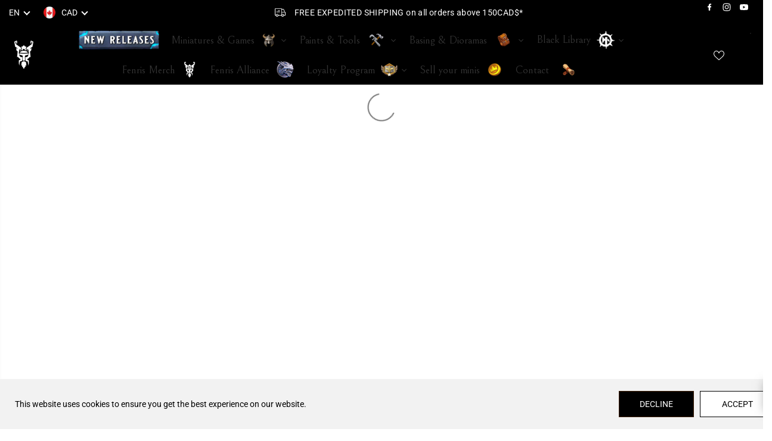

--- FILE ---
content_type: text/html; charset=utf-8
request_url: https://shop.fenrisworkshop.com/products/warscroll-cards-blades-of-khorne-eng
body_size: 142979
content:
<!doctype html>
<html class="no-js" lang="en">
  <head>
    <meta name="robots" content="noindex" /><script type="application/vnd.locksmith+json" data-locksmith>{"version":"v238","locked":true,"initialized":false,"scope":"product","access_granted":false,"access_denied":true,"requires_customer":true,"manual_lock":false,"remote_lock":true,"has_timeout":false,"remote_rendered":null,"hide_resource":true,"hide_links_to_resource":true,"transparent":false,"locks":{"all":[304521,358541],"opened":[]},"keys":[],"keys_signature":"7342ec91fdf97dcd255f41203710695e5ea34ef170ad121e411ad3d20c954517","state":{"template":"product","theme":143728115962,"product":"warscroll-cards-blades-of-khorne-eng","collection":"all-games-workshop-citadel-black-library","page":null,"blog":null,"article":null,"app":null},"now":1762059670,"path":"\/collections\/all-games-workshop-citadel-black-library\/products\/warscroll-cards-blades-of-khorne-eng","locale_root_url":"\/","canonical_url":"https:\/\/shop.fenrisworkshop.com\/products\/warscroll-cards-blades-of-khorne-eng","customer_id":null,"customer_id_signature":"7342ec91fdf97dcd255f41203710695e5ea34ef170ad121e411ad3d20c954517","cart":null}</script><script data-locksmith>!function(){var require=undefined,reqwest=function(){function succeed(e){var t=protocolRe.exec(e.url);return t=t&&t[1]||context.location.protocol,httpsRe.test(t)?twoHundo.test(e.request.status):!!e.request.response}function handleReadyState(e,t,n){return function(){return e._aborted?n(e.request):e._timedOut?n(e.request,"Request is aborted: timeout"):void(e.request&&4==e.request[readyState]&&(e.request.onreadystatechange=noop,succeed(e)?t(e.request):n(e.request)))}}function setHeaders(e,t){var n,s=t.headers||{};s.Accept=s.Accept||defaultHeaders.accept[t.type]||defaultHeaders.accept["*"];var r="undefined"!=typeof FormData&&t.data instanceof FormData;for(n in!t.crossOrigin&&!s[requestedWith]&&(s[requestedWith]=defaultHeaders.requestedWith),!s[contentType]&&!r&&(s[contentType]=t.contentType||defaultHeaders.contentType),s)s.hasOwnProperty(n)&&"setRequestHeader"in e&&e.setRequestHeader(n,s[n])}function setCredentials(e,t){"undefined"!=typeof t.withCredentials&&"undefined"!=typeof e.withCredentials&&(e.withCredentials=!!t.withCredentials)}function generalCallback(e){lastValue=e}function urlappend(e,t){return e+(/[?]/.test(e)?"&":"?")+t}function handleJsonp(e,t,n,s){var r=uniqid++,a=e.jsonpCallback||"callback",o=e.jsonpCallbackName||reqwest.getcallbackPrefix(r),i=new RegExp("((^|[?]|&)"+a+")=([^&]+)"),l=s.match(i),c=doc.createElement("script"),u=0,d=-1!==navigator.userAgent.indexOf("MSIE 10.0");return l?"?"===l[3]?s=s.replace(i,"$1="+o):o=l[3]:s=urlappend(s,a+"="+o),context[o]=generalCallback,c.type="text/javascript",c.src=s,c.async=!0,"undefined"!=typeof c.onreadystatechange&&!d&&(c.htmlFor=c.id="_reqwest_"+r),c.onload=c.onreadystatechange=function(){if(c[readyState]&&"complete"!==c[readyState]&&"loaded"!==c[readyState]||u)return!1;c.onload=c.onreadystatechange=null,c.onclick&&c.onclick(),t(lastValue),lastValue=undefined,head.removeChild(c),u=1},head.appendChild(c),{abort:function(){c.onload=c.onreadystatechange=null,n({},"Request is aborted: timeout",{}),lastValue=undefined,head.removeChild(c),u=1}}}function getRequest(e,t){var n,s=this.o,r=(s.method||"GET").toUpperCase(),a="string"==typeof s?s:s.url,o=!1!==s.processData&&s.data&&"string"!=typeof s.data?reqwest.toQueryString(s.data):s.data||null,i=!1;return("jsonp"==s.type||"GET"==r)&&o&&(a=urlappend(a,o),o=null),"jsonp"==s.type?handleJsonp(s,e,t,a):((n=s.xhr&&s.xhr(s)||xhr(s)).open(r,a,!1!==s.async),setHeaders(n,s),setCredentials(n,s),context[xDomainRequest]&&n instanceof context[xDomainRequest]?(n.onload=e,n.onerror=t,n.onprogress=function(){},i=!0):n.onreadystatechange=handleReadyState(this,e,t),s.before&&s.before(n),i?setTimeout(function(){n.send(o)},200):n.send(o),n)}function Reqwest(e,t){this.o=e,this.fn=t,init.apply(this,arguments)}function setType(e){return null===e?undefined:e.match("json")?"json":e.match("javascript")?"js":e.match("text")?"html":e.match("xml")?"xml":void 0}function init(o,fn){function complete(e){for(o.timeout&&clearTimeout(self.timeout),self.timeout=null;0<self._completeHandlers.length;)self._completeHandlers.shift()(e)}function success(resp){var type=o.type||resp&&setType(resp.getResponseHeader("Content-Type"));resp="jsonp"!==type?self.request:resp;var filteredResponse=globalSetupOptions.dataFilter(resp.responseText,type),r=filteredResponse;try{resp.responseText=r}catch(e){}if(r)switch(type){case"json":try{resp=context.JSON?context.JSON.parse(r):eval("("+r+")")}catch(err){return error(resp,"Could not parse JSON in response",err)}break;case"js":resp=eval(r);break;case"html":resp=r;break;case"xml":resp=resp.responseXML&&resp.responseXML.parseError&&resp.responseXML.parseError.errorCode&&resp.responseXML.parseError.reason?null:resp.responseXML}for(self._responseArgs.resp=resp,self._fulfilled=!0,fn(resp),self._successHandler(resp);0<self._fulfillmentHandlers.length;)resp=self._fulfillmentHandlers.shift()(resp);complete(resp)}function timedOut(){self._timedOut=!0,self.request.abort()}function error(e,t,n){for(e=self.request,self._responseArgs.resp=e,self._responseArgs.msg=t,self._responseArgs.t=n,self._erred=!0;0<self._errorHandlers.length;)self._errorHandlers.shift()(e,t,n);complete(e)}this.url="string"==typeof o?o:o.url,this.timeout=null,this._fulfilled=!1,this._successHandler=function(){},this._fulfillmentHandlers=[],this._errorHandlers=[],this._completeHandlers=[],this._erred=!1,this._responseArgs={};var self=this;fn=fn||function(){},o.timeout&&(this.timeout=setTimeout(function(){timedOut()},o.timeout)),o.success&&(this._successHandler=function(){o.success.apply(o,arguments)}),o.error&&this._errorHandlers.push(function(){o.error.apply(o,arguments)}),o.complete&&this._completeHandlers.push(function(){o.complete.apply(o,arguments)}),this.request=getRequest.call(this,success,error)}function reqwest(e,t){return new Reqwest(e,t)}function normalize(e){return e?e.replace(/\r?\n/g,"\r\n"):""}function serial(e,t){var n,s,r,a,o=e.name,i=e.tagName.toLowerCase(),l=function(e){e&&!e.disabled&&t(o,normalize(e.attributes.value&&e.attributes.value.specified?e.value:e.text))};if(!e.disabled&&o)switch(i){case"input":/reset|button|image|file/i.test(e.type)||(n=/checkbox/i.test(e.type),s=/radio/i.test(e.type),r=e.value,(!n&&!s||e.checked)&&t(o,normalize(n&&""===r?"on":r)));break;case"textarea":t(o,normalize(e.value));break;case"select":if("select-one"===e.type.toLowerCase())l(0<=e.selectedIndex?e.options[e.selectedIndex]:null);else for(a=0;e.length&&a<e.length;a++)e.options[a].selected&&l(e.options[a])}}function eachFormElement(){var e,t,a=this,n=function(e,t){var n,s,r;for(n=0;n<t.length;n++)for(r=e[byTag](t[n]),s=0;s<r.length;s++)serial(r[s],a)};for(t=0;t<arguments.length;t++)e=arguments[t],/input|select|textarea/i.test(e.tagName)&&serial(e,a),n(e,["input","select","textarea"])}function serializeQueryString(){return reqwest.toQueryString(reqwest.serializeArray.apply(null,arguments))}function serializeHash(){var n={};return eachFormElement.apply(function(e,t){e in n?(n[e]&&!isArray(n[e])&&(n[e]=[n[e]]),n[e].push(t)):n[e]=t},arguments),n}function buildParams(e,t,n,s){var r,a,o,i=/\[\]$/;if(isArray(t))for(a=0;t&&a<t.length;a++)o=t[a],n||i.test(e)?s(e,o):buildParams(e+"["+("object"==typeof o?a:"")+"]",o,n,s);else if(t&&"[object Object]"===t.toString())for(r in t)buildParams(e+"["+r+"]",t[r],n,s);else s(e,t)}var context=this,XHR2;if("window"in context)var doc=document,byTag="getElementsByTagName",head=doc[byTag]("head")[0];else try{XHR2=require("xhr2")}catch(ex){throw new Error("Peer dependency `xhr2` required! Please npm install xhr2")}var httpsRe=/^http/,protocolRe=/(^\w+):\/\//,twoHundo=/^(20\d|1223)$/,readyState="readyState",contentType="Content-Type",requestedWith="X-Requested-With",uniqid=0,callbackPrefix="reqwest_"+ +new Date,lastValue,xmlHttpRequest="XMLHttpRequest",xDomainRequest="XDomainRequest",noop=function(){},isArray="function"==typeof Array.isArray?Array.isArray:function(e){return e instanceof Array},defaultHeaders={contentType:"application/x-www-form-urlencoded",requestedWith:xmlHttpRequest,accept:{"*":"text/javascript, text/html, application/xml, text/xml, */*",xml:"application/xml, text/xml",html:"text/html",text:"text/plain",json:"application/json, text/javascript",js:"application/javascript, text/javascript"}},xhr=function(e){if(!0!==e.crossOrigin)return context[xmlHttpRequest]?new XMLHttpRequest:XHR2?new XHR2:new ActiveXObject("Microsoft.XMLHTTP");var t=context[xmlHttpRequest]?new XMLHttpRequest:null;if(t&&"withCredentials"in t)return t;if(context[xDomainRequest])return new XDomainRequest;throw new Error("Browser does not support cross-origin requests")},globalSetupOptions={dataFilter:function(e){return e}};return Reqwest.prototype={abort:function(){this._aborted=!0,this.request.abort()},retry:function(){init.call(this,this.o,this.fn)},then:function(e,t){return e=e||function(){},t=t||function(){},this._fulfilled?this._responseArgs.resp=e(this._responseArgs.resp):this._erred?t(this._responseArgs.resp,this._responseArgs.msg,this._responseArgs.t):(this._fulfillmentHandlers.push(e),this._errorHandlers.push(t)),this},always:function(e){return this._fulfilled||this._erred?e(this._responseArgs.resp):this._completeHandlers.push(e),this},fail:function(e){return this._erred?e(this._responseArgs.resp,this._responseArgs.msg,this._responseArgs.t):this._errorHandlers.push(e),this},"catch":function(e){return this.fail(e)}},reqwest.serializeArray=function(){var n=[];return eachFormElement.apply(function(e,t){n.push({name:e,value:t})},arguments),n},reqwest.serialize=function(){if(0===arguments.length)return"";var e,t=Array.prototype.slice.call(arguments,0);return(e=t.pop())&&e.nodeType&&t.push(e)&&(e=null),e&&(e=e.type),("map"==e?serializeHash:"array"==e?reqwest.serializeArray:serializeQueryString).apply(null,t)},reqwest.toQueryString=function(e,t){var n,s,r=t||!1,a=[],o=encodeURIComponent,i=function(e,t){t="function"==typeof t?t():null==t?"":t,a[a.length]=o(e)+"="+o(t)};if(isArray(e))for(s=0;e&&s<e.length;s++)i(e[s].name,e[s].value);else for(n in e)e.hasOwnProperty(n)&&buildParams(n,e[n],r,i);return a.join("&").replace(/%20/g,"+")},reqwest.getcallbackPrefix=function(){return callbackPrefix},reqwest.compat=function(e,t){return e&&(e.type&&(e.method=e.type)&&delete e.type,e.dataType&&(e.type=e.dataType),e.jsonpCallback&&(e.jsonpCallbackName=e.jsonpCallback)&&delete e.jsonpCallback,e.jsonp&&(e.jsonpCallback=e.jsonp)),new Reqwest(e,t)},reqwest.ajaxSetup=function(e){for(var t in e=e||{})globalSetupOptions[t]=e[t]},reqwest}();
/*!
  * Reqwest! A general purpose XHR connection manager
  * license MIT (c) Dustin Diaz 2015
  * https://github.com/ded/reqwest
  */!function(){var o=window.Locksmith={},e=document.querySelector('script[type="application/vnd.locksmith+json"]'),n=e&&e.innerHTML;if(o.state={},o.util={},o.loading=!1,n)try{o.state=JSON.parse(n)}catch(u){}if(document.addEventListener&&document.querySelector){var s,r,a,t=[76,79,67,75,83,77,73,84,72,49,49],i=function(){r=t.slice(0)},l="style",c=function(e){e&&27!==e.keyCode&&"click"!==e.type||(document.removeEventListener("keydown",c),document.removeEventListener("click",c),s&&document.body.removeChild(s),s=null)};i(),document.addEventListener("keyup",function(e){if(e.keyCode===r[0]){if(clearTimeout(a),r.shift(),0<r.length)return void(a=setTimeout(i,1e3));i(),c(),(s=document.createElement("div"))[l].width="50%",s[l].maxWidth="1000px",s[l].height="85%",s[l].border="1px rgba(0, 0, 0, 0.2) solid",s[l].background="rgba(255, 255, 255, 0.99)",s[l].borderRadius="4px",s[l].position="fixed",s[l].top="50%",s[l].left="50%",s[l].transform="translateY(-50%) translateX(-50%)",s[l].boxShadow="0 2px 5px rgba(0, 0, 0, 0.3), 0 0 100vh 100vw rgba(0, 0, 0, 0.5)",s[l].zIndex="2147483645";var t=document.createElement("textarea");t.value=JSON.stringify(JSON.parse(n),null,2),t[l].border="none",t[l].display="block",t[l].boxSizing="border-box",t[l].width="100%",t[l].height="100%",t[l].background="transparent",t[l].padding="22px",t[l].fontFamily="monospace",t[l].fontSize="14px",t[l].color="#333",t[l].resize="none",t[l].outline="none",t.readOnly=!0,s.appendChild(t),document.body.appendChild(s),t.addEventListener("click",function(e){e.stopImmediatePropagation()}),t.select(),document.addEventListener("keydown",c),document.addEventListener("click",c)}})}o.isEmbedded=-1!==window.location.search.indexOf("_ab=0&_fd=0&_sc=1"),o.path=o.state.path||window.location.pathname,o.basePath=o.state.locale_root_url.concat("/apps/locksmith").replace(/^\/\//,"/"),o.reloading=!1,o.util.console=window.console||{log:function(){},error:function(){}},o.util.makeUrl=function(e,t){var n,s=o.basePath+e,r=[],a=o.cache();for(n in a)r.push(n+"="+encodeURIComponent(a[n]));for(n in t)r.push(n+"="+encodeURIComponent(t[n]));return o.state.customer_id&&(r.push("customer_id="+encodeURIComponent(o.state.customer_id)),r.push("customer_id_signature="+encodeURIComponent(o.state.customer_id_signature))),s+=(-1===s.indexOf("?")?"?":"&")+r.join("&")},o._initializeCallbacks=[],o.on=function(e,t){if("initialize"!==e)throw'Locksmith.on() currently only supports the "initialize" event';o._initializeCallbacks.push(t)},o.initializeSession=function(e){if(!o.isEmbedded){var t=!1,n=!0,s=!0;(e=e||{}).silent&&(s=n=!(t=!0)),o.ping({silent:t,spinner:n,reload:s,callback:function(){o._initializeCallbacks.forEach(function(e){e()})}})}},o.cache=function(e){var t={};try{var n=function r(e){return(document.cookie.match("(^|; )"+e+"=([^;]*)")||0)[2]};t=JSON.parse(decodeURIComponent(n("locksmith-params")||"{}"))}catch(u){}if(e){for(var s in e)t[s]=e[s];document.cookie="locksmith-params=; expires=Thu, 01 Jan 1970 00:00:00 GMT; path=/",document.cookie="locksmith-params="+encodeURIComponent(JSON.stringify(t))+"; path=/"}return t},o.cache.cart=o.state.cart,o.cache.cartLastSaved=null,o.params=o.cache(),o.util.reload=function(){o.reloading=!0;try{window.location.href=window.location.href.replace(/#.*/,"")}catch(u){o.util.console.error("Preferred reload method failed",u),window.location.reload()}},o.cache.saveCart=function(e){if(!o.cache.cart||o.cache.cart===o.cache.cartLastSaved)return e?e():null;var t=o.cache.cartLastSaved;o.cache.cartLastSaved=o.cache.cart,reqwest({url:"/cart/update.json",method:"post",type:"json",data:{attributes:{locksmith:o.cache.cart}},complete:e,error:function(e){if(o.cache.cartLastSaved=t,!o.reloading)throw e}})},o.util.spinnerHTML='<style>body{background:#FFF}@keyframes spin{from{transform:rotate(0deg)}to{transform:rotate(360deg)}}#loading{display:flex;width:100%;height:50vh;color:#777;align-items:center;justify-content:center}#loading .spinner{display:block;animation:spin 600ms linear infinite;position:relative;width:50px;height:50px}#loading .spinner-ring{stroke:currentColor;stroke-dasharray:100%;stroke-width:2px;stroke-linecap:round;fill:none}</style><div id="loading"><div class="spinner"><svg width="100%" height="100%"><svg preserveAspectRatio="xMinYMin"><circle class="spinner-ring" cx="50%" cy="50%" r="45%"></circle></svg></svg></div></div>',o.util.clobberBody=function(e){document.body.innerHTML=e},o.util.clobberDocument=function(e){e.responseText&&(e=e.responseText),document.documentElement&&document.removeChild(document.documentElement);var t=document.open("text/html","replace");t.writeln(e),t.close(),setTimeout(function(){var e=t.querySelector("[autofocus]");e&&e.focus()},100)},o.util.serializeForm=function(e){if(e&&"FORM"===e.nodeName){var t,n,s={};for(t=e.elements.length-1;0<=t;t-=1)if(""!==e.elements[t].name)switch(e.elements[t].nodeName){case"INPUT":switch(e.elements[t].type){default:case"text":case"hidden":case"password":case"button":case"reset":case"submit":s[e.elements[t].name]=e.elements[t].value;break;case"checkbox":case"radio":e.elements[t].checked&&(s[e.elements[t].name]=e.elements[t].value);break;case"file":}break;case"TEXTAREA":s[e.elements[t].name]=e.elements[t].value;break;case"SELECT":switch(e.elements[t].type){case"select-one":s[e.elements[t].name]=e.elements[t].value;break;case"select-multiple":for(n=e.elements[t].options.length-1;0<=n;n-=1)e.elements[t].options[n].selected&&(s[e.elements[t].name]=e.elements[t].options[n].value)}break;case"BUTTON":switch(e.elements[t].type){case"reset":case"submit":case"button":s[e.elements[t].name]=e.elements[t].value}}return s}},o.util.on=function(e,a,o,t){t=t||document;var i="locksmith-"+e+a,n=function(e){var t=e.target,n=e.target.parentElement,s=t.className.baseVal||t.className||"",r=n.className.baseVal||n.className||"";("string"==typeof s&&-1!==s.split(/\s+/).indexOf(a)||"string"==typeof r&&-1!==r.split(/\s+/).indexOf(a))&&!e[i]&&(e[i]=!0,o(e))};t.attachEvent?t.attachEvent(e,n):t.addEventListener(e,n,!1)},o.util.enableActions=function(e){o.util.on("click","locksmith-action",function(e){e.preventDefault();var t=e.target;t.dataset.confirmWith&&!confirm(t.dataset.confirmWith)||(t.disabled=!0,t.innerText=t.dataset.disableWith,o.post("/action",t.dataset.locksmithParams,{spinner:!1,type:"text",success:function(e){(e=JSON.parse(e.responseText)).message&&alert(e.message),o.util.reload()}}))},e)},o.util.inject=function(e,t){var n=["data","locksmith","append"];if(-1!==t.indexOf(n.join("-"))){var s=document.createElement("div");s.innerHTML=t,e.appendChild(s)}else e.innerHTML=t;var r,a,o=e.querySelectorAll("script");for(a=0;a<o.length;++a){r=o[a];var i=document.createElement("script");if(r.type&&(i.type=r.type),r.src)i.src=r.src;else{var l=document.createTextNode(r.innerHTML);i.appendChild(l)}e.appendChild(i)}var c=e.querySelector("[autofocus]");c&&c.focus()},o.post=function(e,t,n){!1!==(n=n||{}).spinner&&o.util.clobberBody(o.util.spinnerHTML);var s={};n.container===document?(s.layout=1,n.success=function(e){document.getElementById(n.container);o.util.clobberDocument(e)}):n.container&&(s.layout=0,n.success=function(e){var t=document.getElementById(n.container);o.util.inject(t,e),t.id===t.firstChild.id&&t.parentElement.replaceChild(t.firstChild,t)}),n.form_type&&(t.form_type=n.form_type),n.include_layout_classes!==undefined&&(t.include_layout_classes=n.include_layout_classes),n.lock_id!==undefined&&(t.lock_id=n.lock_id),o.loading=!0;var r=o.util.makeUrl(e,s);reqwest({url:r,method:"post",type:n.type||"html",data:t,complete:function(){o.loading=!1},error:function(e){if(!o.reloading)if("dashboard.weglot.com"!==window.location.host){if(!n.silent)throw alert("Something went wrong! Please refresh and try again."),e;console.error(e)}else console.error(e)},success:n.success||o.util.clobberDocument})},o.postResource=function(e,t){e.path=o.path,e.search=window.location.search,e.state=o.state,e.passcode&&(e.passcode=e.passcode.trim()),e.email&&(e.email=e.email.trim()),e.state.cart=o.cache.cart,e.locksmith_json=o.jsonTag,e.locksmith_json_signature=o.jsonTagSignature,o.post("/resource",e,t)},o.ping=function(e){if(!o.isEmbedded){e=e||{};var t=function(){e.reload?o.util.reload():"function"==typeof e.callback&&e.callback()};o.post("/ping",{path:o.path,search:window.location.search,state:o.state},{spinner:!!e.spinner,silent:"undefined"==typeof e.silent||e.silent,type:"text",success:function(e){(e=JSON.parse(e.responseText)).messages&&0<e.messages.length&&o.showMessages(e.messages),e.cart&&o.cache.cart!==e.cart?(o.cache.cart=e.cart,o.cache.saveCart(function(){t(),e.cart&&e.cart.match(/^.+:/)&&o.util.reload()})):t()}})}},o.timeoutMonitor=function(){var e=o.cache.cart;o.ping({callback:function(){e!==o.cache.cart||setTimeout(function(){o.timeoutMonitor()},6e4)}})},o.showMessages=function(e){var t=document.createElement("div");t.style.position="fixed",t.style.left=0,t.style.right=0,t.style.bottom="-50px",t.style.opacity=0,t.style.background="#191919",t.style.color="#ddd",t.style.transition="bottom 0.2s, opacity 0.2s",t.style.zIndex=999999,t.innerHTML="        <style>          .locksmith-ab .locksmith-b { display: none; }          .locksmith-ab.toggled .locksmith-b { display: flex; }          .locksmith-ab.toggled .locksmith-a { display: none; }          .locksmith-flex { display: flex; flex-wrap: wrap; justify-content: space-between; align-items: center; padding: 10px 20px; }          .locksmith-message + .locksmith-message { border-top: 1px #555 solid; }          .locksmith-message a { color: inherit; font-weight: bold; }          .locksmith-message a:hover { color: inherit; opacity: 0.8; }          a.locksmith-ab-toggle { font-weight: inherit; text-decoration: underline; }          .locksmith-text { flex-grow: 1; }          .locksmith-cta { flex-grow: 0; text-align: right; }          .locksmith-cta button { transform: scale(0.8); transform-origin: left; }          .locksmith-cta > * { display: block; }          .locksmith-cta > * + * { margin-top: 10px; }          .locksmith-message a.locksmith-close { flex-grow: 0; text-decoration: none; margin-left: 15px; font-size: 30px; font-family: monospace; display: block; padding: 2px 10px; }                    @media screen and (max-width: 600px) {            .locksmith-wide-only { display: none !important; }            .locksmith-flex { padding: 0 15px; }            .locksmith-flex > * { margin-top: 5px; margin-bottom: 5px; }            .locksmith-cta { text-align: left; }          }                    @media screen and (min-width: 601px) {            .locksmith-narrow-only { display: none !important; }          }        </style>      "+e.map(function(e){return'<div class="locksmith-message">'+e+"</div>"}).join(""),document.body.appendChild(t),document.body.style.position="relative",document.body.parentElement.style.paddingBottom=t.offsetHeight+"px",setTimeout(function(){t.style.bottom=0,t.style.opacity=1},50),o.util.on("click","locksmith-ab-toggle",function(e){e.preventDefault();for(var t=e.target.parentElement;-1===t.className.split(" ").indexOf("locksmith-ab");)t=t.parentElement;-1!==t.className.split(" ").indexOf("toggled")?t.className=t.className.replace("toggled",""):t.className=t.className+" toggled"}),o.util.enableActions(t)}}()}();</script>
      <script data-locksmith>Locksmith.cache.cart=null</script>

  <script data-locksmith>Locksmith.jsonTag="{\"version\":\"v238\",\"locked\":true,\"initialized\":false,\"scope\":\"product\",\"access_granted\":false,\"access_denied\":true,\"requires_customer\":true,\"manual_lock\":false,\"remote_lock\":true,\"has_timeout\":false,\"remote_rendered\":null,\"hide_resource\":true,\"hide_links_to_resource\":true,\"transparent\":false,\"locks\":{\"all\":[304521,358541],\"opened\":[]},\"keys\":[],\"keys_signature\":\"7342ec91fdf97dcd255f41203710695e5ea34ef170ad121e411ad3d20c954517\",\"state\":{\"template\":\"product\",\"theme\":143728115962,\"product\":\"warscroll-cards-blades-of-khorne-eng\",\"collection\":\"all-games-workshop-citadel-black-library\",\"page\":null,\"blog\":null,\"article\":null,\"app\":null},\"now\":1762059670,\"path\":\"\\\/collections\\\/all-games-workshop-citadel-black-library\\\/products\\\/warscroll-cards-blades-of-khorne-eng\",\"locale_root_url\":\"\\\/\",\"canonical_url\":\"https:\\\/\\\/shop.fenrisworkshop.com\\\/products\\\/warscroll-cards-blades-of-khorne-eng\",\"customer_id\":null,\"customer_id_signature\":\"7342ec91fdf97dcd255f41203710695e5ea34ef170ad121e411ad3d20c954517\",\"cart\":null}";Locksmith.jsonTagSignature="509218b7846950472399ca3e76890d7a0d31b93ae25de003ec97845c133542c8"</script>
    <meta charset="utf-8">
    <meta http-equiv="X-UA-Compatible" content="IE=edge,chrome=1">
    <meta name="viewport" content="width=device-width,initial-scale=1"><meta property="og:site_name" content="Fenris Workshop">
<meta property="og:url" content="https://shop.fenrisworkshop.com/products/warscroll-cards-blades-of-khorne-eng">


<meta property="og:image:width" content="300"> <meta property="og:image:height" content="300">




  <script type="application/ld+json">
    {
      "@context": "http://schema.org",
      "@type": "Organization",
      "name": "Fenris Workshop","sameAs": ["","https:\/\/www.facebook.com\/FenrisWorkshop","","https:\/\/www.instagram.com\/fenrisworkshop\/","","","https:\/\/www.youtube.com\/@FenrisWorkshop",""],
      "url":"https:\/\/shop.fenrisworkshop.com"}
  </script>
    <script type="application/ld+json">
      {
        "@context": "http://schema.org/",
        "@type": "Product",
        "name": "Warscroll Cards: Blades of Khorne (ENG)",
        "url": "https://shop.fenrisworkshop.com/products/warscroll-cards-blades-of-khorne-eng",
        
          "image": [
            "https://shop.fenrisworkshop.com/cdn/shop/files/01050201013_FREBOKWarscrollCards03.jpg?v=1754453510"
          ],
        
        "description": "Warscroll Cards: Blades of Khorne (ENG)",
        
          "sku": "83-81",
        
        "brand": {
          "@type": "Thing",
          "name": "Games Workshop"
        },
        
          "offers": [
            
              {
                "@type" : "Offer",
                "availability" : "http://schema.org/OutOfStock",
                "price" : "37.35",
                "priceCurrency" : "CAD",
                "url" : "https://shop.fenrisworkshop.com/products/warscroll-cards-blades-of-khorne-eng?variant=47524286464250",
                "itemOffered" :
                {
                    "@type" : "Product",
                    
                    
                      "name" : "Default Title",
                    
                    
                      "sku": "83-81",
                    
                    
                      "weight": {
                        "@type": "QuantitativeValue",
                        
                          "unitCode": "g",
                        
                        "value": "0 g"
                      },
                    
                    "url": "https://shop.fenrisworkshop.com/products/warscroll-cards-blades-of-khorne-eng?variant=47524286464250"
                }
              }
            
          ]
        
      }
    </script>
  
  

<meta name="twitter:card" content="summary_large_image">

<link rel="canonical" href="https://shop.fenrisworkshop.com/products/warscroll-cards-blades-of-khorne-eng">
    <link rel="preconnect" href="https://cdn.shopify.com" crossorigin><link rel="icon" type="image/png" href="//shop.fenrisworkshop.com/cdn/shop/files/Favicon-Retina_c2d3c1e2-595c-4e57-8aba-9a90022f379d.png?crop=center&height=32&v=1741509478&width=32">
      <link rel="shortcut-icon" type="image/png" href="//shop.fenrisworkshop.com/cdn/shop/files/Favicon-Retina_c2d3c1e2-595c-4e57-8aba-9a90022f379d.png?crop=center&height=32&v=1741509478&width=32"><link rel="preconnect" href="https://fonts.shopifycdn.com" crossorigin><title>Warscroll Cards: Blades of Khorne (ENG)</title>
<script>window.performance && window.performance.mark && window.performance.mark('shopify.content_for_header.start');</script><meta name="facebook-domain-verification" content="5ulle0mo3ydfhf59c37nq6gr8lmc8g">
<meta name="google-site-verification" content="wtsa3nbAX7OF9JOFsbKux-HJChUp0Yen2r8wV_iYdWk">
<meta id="shopify-digital-wallet" name="shopify-digital-wallet" content="/50628427937/digital_wallets/dialog">
<meta name="shopify-checkout-api-token" content="ebffaed699ffafc83d826d8cb7682726">
<link rel="alternate" hreflang="x-default" href="https://shop.fenrisworkshop.com/products/warscroll-cards-blades-of-khorne-eng">
<link rel="alternate" hreflang="en-CA" href="https://shop.fenrisworkshop.com/products/warscroll-cards-blades-of-khorne-eng">
<link rel="alternate" hreflang="fr-CA" href="https://shop.fenrisworkshop.com/fr/products/warscroll-cards-blades-of-khorne-eng">
<link href="https://shop.fenrisworkshop.com/products/warscroll-cards-blades-of-khorne-eng">
<script async="async" src="/checkouts/internal/preloads.js?locale=en-CA"></script>
<link rel="preconnect" href="https://shop.app" crossorigin="anonymous">
<script async="async" src="https://shop.app/checkouts/internal/preloads.js?locale=en-CA&shop_id=50628427937" crossorigin="anonymous"></script>
<script id="shopify-features" type="application/json">{"accessToken":"ebffaed699ffafc83d826d8cb7682726","betas":["rich-media-storefront-analytics"],"domain":"shop.fenrisworkshop.com","predictiveSearch":true,"shopId":50628427937,"locale":"en"}</script>
<script>var Shopify = Shopify || {};
Shopify.shop = "fenris-workshop.myshopify.com";
Shopify.locale = "en";
Shopify.currency = {"active":"CAD","rate":"1.0"};
Shopify.country = "CA";
Shopify.theme = {"name":"Yuva TC","id":143728115962,"schema_name":"Yuva","schema_version":"12.3.1","theme_store_id":1615,"role":"main"};
Shopify.theme.handle = "null";
Shopify.theme.style = {"id":null,"handle":null};
Shopify.cdnHost = "shop.fenrisworkshop.com/cdn";
Shopify.routes = Shopify.routes || {};
Shopify.routes.root = "/";</script>
<script type="module">!function(o){(o.Shopify=o.Shopify||{}).modules=!0}(window);</script>
<script>!function(o){function n(){var o=[];function n(){o.push(Array.prototype.slice.apply(arguments))}return n.q=o,n}var t=o.Shopify=o.Shopify||{};t.loadFeatures=n(),t.autoloadFeatures=n()}(window);</script>
<script>
  window.ShopifyPay = window.ShopifyPay || {};
  window.ShopifyPay.apiHost = "shop.app\/pay";
  window.ShopifyPay.redirectState = null;
</script>
<script id="shop-js-analytics" type="application/json">{"pageType":"product"}</script>
<script defer="defer" async type="module" src="//shop.fenrisworkshop.com/cdn/shopifycloud/shop-js/modules/v2/client.init-shop-cart-sync_Bc8-qrdt.en.esm.js"></script>
<script defer="defer" async type="module" src="//shop.fenrisworkshop.com/cdn/shopifycloud/shop-js/modules/v2/chunk.common_CmNk3qlo.esm.js"></script>
<script type="module">
  await import("//shop.fenrisworkshop.com/cdn/shopifycloud/shop-js/modules/v2/client.init-shop-cart-sync_Bc8-qrdt.en.esm.js");
await import("//shop.fenrisworkshop.com/cdn/shopifycloud/shop-js/modules/v2/chunk.common_CmNk3qlo.esm.js");

  window.Shopify.SignInWithShop?.initShopCartSync?.({"fedCMEnabled":true,"windoidEnabled":true});

</script>
<script defer="defer" async type="module" src="//shop.fenrisworkshop.com/cdn/shopifycloud/shop-js/modules/v2/client.payment-terms_Bl_bs7GP.en.esm.js"></script>
<script defer="defer" async type="module" src="//shop.fenrisworkshop.com/cdn/shopifycloud/shop-js/modules/v2/chunk.common_CmNk3qlo.esm.js"></script>
<script defer="defer" async type="module" src="//shop.fenrisworkshop.com/cdn/shopifycloud/shop-js/modules/v2/chunk.modal_CvhjeixQ.esm.js"></script>
<script type="module">
  await import("//shop.fenrisworkshop.com/cdn/shopifycloud/shop-js/modules/v2/client.payment-terms_Bl_bs7GP.en.esm.js");
await import("//shop.fenrisworkshop.com/cdn/shopifycloud/shop-js/modules/v2/chunk.common_CmNk3qlo.esm.js");
await import("//shop.fenrisworkshop.com/cdn/shopifycloud/shop-js/modules/v2/chunk.modal_CvhjeixQ.esm.js");

  
</script>
<script>
  window.Shopify = window.Shopify || {};
  if (!window.Shopify.featureAssets) window.Shopify.featureAssets = {};
  window.Shopify.featureAssets['shop-js'] = {"shop-cart-sync":["modules/v2/client.shop-cart-sync_DOpY4EW0.en.esm.js","modules/v2/chunk.common_CmNk3qlo.esm.js"],"shop-button":["modules/v2/client.shop-button_CI-s0xGZ.en.esm.js","modules/v2/chunk.common_CmNk3qlo.esm.js"],"init-fed-cm":["modules/v2/client.init-fed-cm_D2vsy40D.en.esm.js","modules/v2/chunk.common_CmNk3qlo.esm.js"],"init-windoid":["modules/v2/client.init-windoid_CXNAd0Cm.en.esm.js","modules/v2/chunk.common_CmNk3qlo.esm.js"],"shop-toast-manager":["modules/v2/client.shop-toast-manager_Cx0C6may.en.esm.js","modules/v2/chunk.common_CmNk3qlo.esm.js"],"shop-cash-offers":["modules/v2/client.shop-cash-offers_CL9Nay2h.en.esm.js","modules/v2/chunk.common_CmNk3qlo.esm.js","modules/v2/chunk.modal_CvhjeixQ.esm.js"],"avatar":["modules/v2/client.avatar_BTnouDA3.en.esm.js"],"init-shop-email-lookup-coordinator":["modules/v2/client.init-shop-email-lookup-coordinator_B9mmbKi4.en.esm.js","modules/v2/chunk.common_CmNk3qlo.esm.js"],"init-shop-cart-sync":["modules/v2/client.init-shop-cart-sync_Bc8-qrdt.en.esm.js","modules/v2/chunk.common_CmNk3qlo.esm.js"],"pay-button":["modules/v2/client.pay-button_Bhm3077V.en.esm.js","modules/v2/chunk.common_CmNk3qlo.esm.js"],"init-customer-accounts-sign-up":["modules/v2/client.init-customer-accounts-sign-up_C7zhr03q.en.esm.js","modules/v2/client.shop-login-button_BbMx65lK.en.esm.js","modules/v2/chunk.common_CmNk3qlo.esm.js","modules/v2/chunk.modal_CvhjeixQ.esm.js"],"init-shop-for-new-customer-accounts":["modules/v2/client.init-shop-for-new-customer-accounts_rLbLSDTe.en.esm.js","modules/v2/client.shop-login-button_BbMx65lK.en.esm.js","modules/v2/chunk.common_CmNk3qlo.esm.js","modules/v2/chunk.modal_CvhjeixQ.esm.js"],"checkout-modal":["modules/v2/client.checkout-modal_Fp9GouFF.en.esm.js","modules/v2/chunk.common_CmNk3qlo.esm.js","modules/v2/chunk.modal_CvhjeixQ.esm.js"],"init-customer-accounts":["modules/v2/client.init-customer-accounts_DkVf8Jdu.en.esm.js","modules/v2/client.shop-login-button_BbMx65lK.en.esm.js","modules/v2/chunk.common_CmNk3qlo.esm.js","modules/v2/chunk.modal_CvhjeixQ.esm.js"],"shop-login-button":["modules/v2/client.shop-login-button_BbMx65lK.en.esm.js","modules/v2/chunk.common_CmNk3qlo.esm.js","modules/v2/chunk.modal_CvhjeixQ.esm.js"],"shop-login":["modules/v2/client.shop-login_B9KWmZaW.en.esm.js","modules/v2/chunk.common_CmNk3qlo.esm.js","modules/v2/chunk.modal_CvhjeixQ.esm.js"],"shop-follow-button":["modules/v2/client.shop-follow-button_B-omSWeu.en.esm.js","modules/v2/chunk.common_CmNk3qlo.esm.js","modules/v2/chunk.modal_CvhjeixQ.esm.js"],"lead-capture":["modules/v2/client.lead-capture_DZQFWrYz.en.esm.js","modules/v2/chunk.common_CmNk3qlo.esm.js","modules/v2/chunk.modal_CvhjeixQ.esm.js"],"payment-terms":["modules/v2/client.payment-terms_Bl_bs7GP.en.esm.js","modules/v2/chunk.common_CmNk3qlo.esm.js","modules/v2/chunk.modal_CvhjeixQ.esm.js"]};
</script>
<script>(function() {
  var isLoaded = false;
  function asyncLoad() {
    if (isLoaded) return;
    isLoaded = true;
    var urls = ["\/\/cdn.shopify.com\/s\/files\/1\/0875\/2064\/files\/easysale-countdown-timer-1.0.0.min.js?shop=fenris-workshop.myshopify.com","https:\/\/cdn.logbase.io\/lb-upsell-wrapper.js?shop=fenris-workshop.myshopify.com","https:\/\/stack-discounts.merchantyard.com\/js\/integrations\/script.js?v=2084\u0026shop=fenris-workshop.myshopify.com","https:\/\/static.klaviyo.com\/onsite\/js\/UEE3VB\/klaviyo.js?company_id=UEE3VB\u0026shop=fenris-workshop.myshopify.com"];
    for (var i = 0; i < urls.length; i++) {
      var s = document.createElement('script');
      s.type = 'text/javascript';
      s.async = true;
      s.src = urls[i];
      var x = document.getElementsByTagName('script')[0];
      x.parentNode.insertBefore(s, x);
    }
  };
  if(window.attachEvent) {
    window.attachEvent('onload', asyncLoad);
  } else {
    window.addEventListener('load', asyncLoad, false);
  }
})();</script>
<script id="__st">var __st={"a":50628427937,"offset":-14400,"reqid":"15b1c613-7cc7-487a-8702-4c5ce18c716c-1762059669","pageurl":"shop.fenrisworkshop.com\/products\/warscroll-cards-blades-of-khorne-eng","u":"f4ad3957186b","p":"product","rtyp":"product","rid":8863644483834};</script>
<script>window.ShopifyPaypalV4VisibilityTracking = true;</script>
<script id="form-persister">!function(){'use strict';const t='contact',e='new_comment',n=[[t,t],['blogs',e],['comments',e],[t,'customer']],o='password',r='form_key',c=['recaptcha-v3-token','g-recaptcha-response','h-captcha-response',o],s=()=>{try{return window.sessionStorage}catch{return}},i='__shopify_v',u=t=>t.elements[r],a=function(){const t=[...n].map((([t,e])=>`form[action*='/${t}']:not([data-nocaptcha='true']) input[name='form_type'][value='${e}']`)).join(',');var e;return e=t,()=>e?[...document.querySelectorAll(e)].map((t=>t.form)):[]}();function m(t){const e=u(t);a().includes(t)&&(!e||!e.value)&&function(t){try{if(!s())return;!function(t){const e=s();if(!e)return;const n=u(t);if(!n)return;const o=n.value;o&&e.removeItem(o)}(t);const e=Array.from(Array(32),(()=>Math.random().toString(36)[2])).join('');!function(t,e){u(t)||t.append(Object.assign(document.createElement('input'),{type:'hidden',name:r})),t.elements[r].value=e}(t,e),function(t,e){const n=s();if(!n)return;const r=[...t.querySelectorAll(`input[type='${o}']`)].map((({name:t})=>t)),u=[...c,...r],a={};for(const[o,c]of new FormData(t).entries())u.includes(o)||(a[o]=c);n.setItem(e,JSON.stringify({[i]:1,action:t.action,data:a}))}(t,e)}catch(e){console.error('failed to persist form',e)}}(t)}const f=t=>{if('true'===t.dataset.persistBound)return;const e=function(t,e){const n=function(t){return'function'==typeof t.submit?t.submit:HTMLFormElement.prototype.submit}(t).bind(t);return function(){let t;return()=>{t||(t=!0,(()=>{try{e(),n()}catch(t){(t=>{console.error('form submit failed',t)})(t)}})(),setTimeout((()=>t=!1),250))}}()}(t,(()=>{m(t)}));!function(t,e){if('function'==typeof t.submit&&'function'==typeof e)try{t.submit=e}catch{}}(t,e),t.addEventListener('submit',(t=>{t.preventDefault(),e()})),t.dataset.persistBound='true'};!function(){function t(t){const e=(t=>{const e=t.target;return e instanceof HTMLFormElement?e:e&&e.form})(t);e&&m(e)}document.addEventListener('submit',t),document.addEventListener('DOMContentLoaded',(()=>{const e=a();for(const t of e)f(t);var n;n=document.body,new window.MutationObserver((t=>{for(const e of t)if('childList'===e.type&&e.addedNodes.length)for(const t of e.addedNodes)1===t.nodeType&&'FORM'===t.tagName&&a().includes(t)&&f(t)})).observe(n,{childList:!0,subtree:!0,attributes:!1}),document.removeEventListener('submit',t)}))}()}();</script>
<script integrity="sha256-52AcMU7V7pcBOXWImdc/TAGTFKeNjmkeM1Pvks/DTgc=" data-source-attribution="shopify.loadfeatures" defer="defer" src="//shop.fenrisworkshop.com/cdn/shopifycloud/storefront/assets/storefront/load_feature-81c60534.js" crossorigin="anonymous"></script>
<script crossorigin="anonymous" defer="defer" src="//shop.fenrisworkshop.com/cdn/shopifycloud/storefront/assets/shopify_pay/storefront-65b4c6d7.js?v=20250812"></script>
<script data-source-attribution="shopify.dynamic_checkout.dynamic.init">var Shopify=Shopify||{};Shopify.PaymentButton=Shopify.PaymentButton||{isStorefrontPortableWallets:!0,init:function(){window.Shopify.PaymentButton.init=function(){};var t=document.createElement("script");t.src="https://shop.fenrisworkshop.com/cdn/shopifycloud/portable-wallets/latest/portable-wallets.en.js",t.type="module",document.head.appendChild(t)}};
</script>
<script data-source-attribution="shopify.dynamic_checkout.buyer_consent">
  function portableWalletsHideBuyerConsent(e){var t=document.getElementById("shopify-buyer-consent"),n=document.getElementById("shopify-subscription-policy-button");t&&n&&(t.classList.add("hidden"),t.setAttribute("aria-hidden","true"),n.removeEventListener("click",e))}function portableWalletsShowBuyerConsent(e){var t=document.getElementById("shopify-buyer-consent"),n=document.getElementById("shopify-subscription-policy-button");t&&n&&(t.classList.remove("hidden"),t.removeAttribute("aria-hidden"),n.addEventListener("click",e))}window.Shopify?.PaymentButton&&(window.Shopify.PaymentButton.hideBuyerConsent=portableWalletsHideBuyerConsent,window.Shopify.PaymentButton.showBuyerConsent=portableWalletsShowBuyerConsent);
</script>
<script>
  function portableWalletsCleanup(e){e&&e.src&&console.error("Failed to load portable wallets script "+e.src);var t=document.querySelectorAll("shopify-accelerated-checkout .shopify-payment-button__skeleton, shopify-accelerated-checkout-cart .wallet-cart-button__skeleton"),e=document.getElementById("shopify-buyer-consent");for(let e=0;e<t.length;e++)t[e].remove();e&&e.remove()}function portableWalletsNotLoadedAsModule(e){e instanceof ErrorEvent&&"string"==typeof e.message&&e.message.includes("import.meta")&&"string"==typeof e.filename&&e.filename.includes("portable-wallets")&&(window.removeEventListener("error",portableWalletsNotLoadedAsModule),window.Shopify.PaymentButton.failedToLoad=e,"loading"===document.readyState?document.addEventListener("DOMContentLoaded",window.Shopify.PaymentButton.init):window.Shopify.PaymentButton.init())}window.addEventListener("error",portableWalletsNotLoadedAsModule);
</script>

<script type="module" src="https://shop.fenrisworkshop.com/cdn/shopifycloud/portable-wallets/latest/portable-wallets.en.js" onError="portableWalletsCleanup(this)" crossorigin="anonymous"></script>
<script nomodule>
  document.addEventListener("DOMContentLoaded", portableWalletsCleanup);
</script>

<link id="shopify-accelerated-checkout-styles" rel="stylesheet" media="screen" href="https://shop.fenrisworkshop.com/cdn/shopifycloud/portable-wallets/latest/accelerated-checkout-backwards-compat.css" crossorigin="anonymous">
<style id="shopify-accelerated-checkout-cart">
        #shopify-buyer-consent {
  margin-top: 1em;
  display: inline-block;
  width: 100%;
}

#shopify-buyer-consent.hidden {
  display: none;
}

#shopify-subscription-policy-button {
  background: none;
  border: none;
  padding: 0;
  text-decoration: underline;
  font-size: inherit;
  cursor: pointer;
}

#shopify-subscription-policy-button::before {
  box-shadow: none;
}

      </style>

<script>window.performance && window.performance.mark && window.performance.mark('shopify.content_for_header.end');</script>
    <script>
      document.documentElement.className = document.documentElement.className.replace('no-js', 'js');
    </script><style>
  /*============= page loader css start ========*/
  .yv-page-loader {
    position: fixed;
    width: 100%;
    height: 100%;
    background-color: rgba(255, 255, 255, 1);
    left: 0;
    top: 0;
    display: flex;
    align-items: center;
    justify-content: center;
    z-index: 99;
    opacity: 0;
    transform: translateY(-100%);
  }

  .page-loading .yv-page-loader {
    opacity: 1;
    transform: translateY(0);
  }

  .yv-page-loader img {
    max-width: 100px;
  }

  /*============= page loader css end ========*/
</style>
<style data-shopify>

  @font-face {
  font-family: Roboto;
  font-weight: 400;
  font-style: normal;
  font-display: swap;
  src: url("//shop.fenrisworkshop.com/cdn/fonts/roboto/roboto_n4.2019d890f07b1852f56ce63ba45b2db45d852cba.woff2") format("woff2"),
       url("//shop.fenrisworkshop.com/cdn/fonts/roboto/roboto_n4.238690e0007583582327135619c5f7971652fa9d.woff") format("woff");
}

  @font-face {
  font-family: Roboto;
  font-weight: 700;
  font-style: normal;
  font-display: swap;
  src: url("//shop.fenrisworkshop.com/cdn/fonts/roboto/roboto_n7.f38007a10afbbde8976c4056bfe890710d51dec2.woff2") format("woff2"),
       url("//shop.fenrisworkshop.com/cdn/fonts/roboto/roboto_n7.94bfdd3e80c7be00e128703d245c207769d763f9.woff") format("woff");
}

  @font-face {
  font-family: Roboto;
  font-weight: 400;
  font-style: italic;
  font-display: swap;
  src: url("//shop.fenrisworkshop.com/cdn/fonts/roboto/roboto_i4.57ce898ccda22ee84f49e6b57ae302250655e2d4.woff2") format("woff2"),
       url("//shop.fenrisworkshop.com/cdn/fonts/roboto/roboto_i4.b21f3bd061cbcb83b824ae8c7671a82587b264bf.woff") format("woff");
}

  @font-face {
  font-family: Roboto;
  font-weight: 700;
  font-style: italic;
  font-display: swap;
  src: url("//shop.fenrisworkshop.com/cdn/fonts/roboto/roboto_i7.7ccaf9410746f2c53340607c42c43f90a9005937.woff2") format("woff2"),
       url("//shop.fenrisworkshop.com/cdn/fonts/roboto/roboto_i7.49ec21cdd7148292bffea74c62c0df6e93551516.woff") format("woff");
}

  @font-face {
  font-family: Inter;
  font-weight: 400;
  font-style: normal;
  font-display: swap;
  src: url("//shop.fenrisworkshop.com/cdn/fonts/inter/inter_n4.b2a3f24c19b4de56e8871f609e73ca7f6d2e2bb9.woff2") format("woff2"),
       url("//shop.fenrisworkshop.com/cdn/fonts/inter/inter_n4.af8052d517e0c9ffac7b814872cecc27ae1fa132.woff") format("woff");
}

  @font-face {
  font-family: Inter;
  font-weight: 400;
  font-style: italic;
  font-display: swap;
  src: url("//shop.fenrisworkshop.com/cdn/fonts/inter/inter_i4.feae1981dda792ab80d117249d9c7e0f1017e5b3.woff2") format("woff2"),
       url("//shop.fenrisworkshop.com/cdn/fonts/inter/inter_i4.62773b7113d5e5f02c71486623cf828884c85c6e.woff") format("woff");
}

  @font-face {
  font-family: Lato;
  font-weight: 400;
  font-style: normal;
  font-display: swap;
  src: url("//shop.fenrisworkshop.com/cdn/fonts/lato/lato_n4.c3b93d431f0091c8be23185e15c9d1fee1e971c5.woff2") format("woff2"),
       url("//shop.fenrisworkshop.com/cdn/fonts/lato/lato_n4.d5c00c781efb195594fd2fd4ad04f7882949e327.woff") format("woff");
}

  @font-face {
  font-family: Lato;
  font-weight: 700;
  font-style: normal;
  font-display: swap;
  src: url("//shop.fenrisworkshop.com/cdn/fonts/lato/lato_n7.900f219bc7337bc57a7a2151983f0a4a4d9d5dcf.woff2") format("woff2"),
       url("//shop.fenrisworkshop.com/cdn/fonts/lato/lato_n7.a55c60751adcc35be7c4f8a0313f9698598612ee.woff") format("woff");
}

  @font-face {
  font-family: Lato;
  font-weight: 400;
  font-style: italic;
  font-display: swap;
  src: url("//shop.fenrisworkshop.com/cdn/fonts/lato/lato_i4.09c847adc47c2fefc3368f2e241a3712168bc4b6.woff2") format("woff2"),
       url("//shop.fenrisworkshop.com/cdn/fonts/lato/lato_i4.3c7d9eb6c1b0a2bf62d892c3ee4582b016d0f30c.woff") format("woff");
}

  :root {
    --gray: #ececec;
    --dark-gray: #747474;
    --green:#6cad61;
    --red:#ec7c7c;
    --heading-font-family:Inter,sans-serif;
    --heading-font-weight:400;
    --heading-font-style:normal;
    --font-family:Roboto,sans-serif;
    --font-weight:400;
    --font-style:normal;
    --body-font-weight-bold: 300;
    --accent-font-family: Lato,sans-serif;
    --accent_spacing: 0.025em;
    --accent-font-style:normal; ;
    --accent_line_height: 1.6;
    --accent-font-weight: 400;
    --thin:100;
    --light:300;
    --normal:400;
    --medium:500;
    --semibold:600;
    --bold:700;
    --extrabold:900;
    --theme-color: #000000;
    --theme-light-color: rgba(0, 0, 0, 0.1);
    --colorTextBody: #000000;
    --colorLightTextBody: rgba(0, 0, 0, 0.5);
    --colorXlightTextBody: rgba(0, 0, 0, 0.3);
    --colorXXlightTextBody: rgba(0, 0, 0, 0.1);
    --cartDotColor: #efb34c;
    --cartDotColorLight:rgba(239, 179, 76, 0.3);
    --cartDotColorNull:rgba(239, 179, 76, 0);
    --colorBtnPrimary: #000000;
    --colorBtnPrimaryText: #ffffff;
    --colorBtnPrimaryBorder: #3d1e06;
    --colorBtnSecondary: #ffffff;
    --colorBtnSecondaryText:#000000;
    --colorBtnSecondaryBorder:#000000;
    --primaryColorBody: #ffffff;
    --saleBadgeBg:#efb34c;
    --saleBadgeText:#ffffff;
    --soldBadgeBg:#E22120;
    --soldBadgeText:#ffffff;
    --preorderBadgeBg:#E22120;
    --preorderBadgeText:#ffffff;
    --customBadgeBg:#000000;
    --customBadgeText:#ffffff;
    --secondaryColorBody: #e1dcd8;
    --product-grid-image-size:cover;

    --primaryCardBackground: #ffffff;
    --secondaryCardBackground: #ffffff;
    --tertiaryCardBackground: #ffffff;
    --quaternaryCardBackground: #ffffff;
    --gradientCardBackground: #ffffff;

    
    --primaryBorderColor: #000000;
    --secondaryBorderColor: #000000;
    --tertiaryBorderColor: #000000;
    --quaternaryBorderColor: #000000;
    --gradientBorderColor: ;


    
--primarySocialIconBg:#e6e6e6;
      --primaryAlternateBg:#f2f2f2;--secondarySocialIconBg:#cbc2bb;--tertiarySocialIconBg:#18634d;--quaternarySocialIconBg:#dfd5cd;--secondarycolorTextBody: #000000;
    --secondaryColorLightTextBody: rgba(0, 0, 0, 0.5);
    --secondaryColorXlightTextBody: rgba(0, 0, 0, 0.3);
    --secondary_heading_color: #000000;
    --tertiaryColorBody:#0e3a2d;
    --tertiarycolorTextBody: #ffffff;
    --tertiaryColorLightTextBody: rgba(255, 255, 255, 0.5);
    --tertiaryColorXlightTextBody: rgba(255, 255, 255, 0.3);
    --tertiary_heading_color: #ffffff;
    --gradientColorBody: linear-gradient(262deg, rgba(255, 235, 231, 1), rgba(238, 238, 238, 1) 100%);
    --quaternaryColorBody: #f3efec;
    --quaternarycolorTextBody: #181818;
    --quaternaryColorLightTextBody: rgba(24, 24, 24, 0.5);
    --quaternaryColorXlightTextBody: rgba(24, 24, 24, 0.3);
    --quaternary_heading_color: #181818;
    --colorImageBg: #f3efec;
    --colorImageBorder: #eeeeee;
    --productImageBorder:0;
    --articleImageBorder:0;
    --collectionImageBorder:0;
    --colorTextSavings: #E22120;
    --colorBgSavings: #ffd1d1;
    --heading_color: #000000;
    --heading_base_size: 0.9;
    --heading_spacing: 0.0em;
    --heading_line_height: 1.3;
    --base_spacing: 0.0em;
    --base_line_height: 1.6;
    --text_base_size: 1.0;
    --buttonRadius: 0px;
    --productGridRadius: 20px;
    --headingTextTransform:;
    --buttonFontFamily: var(--font-family);
    --buttonFontStyle: var(--font-style);
    --buttonFontWeight: var(--font-weight);
    --variantFontFamily: var(--font-family);
    --variantFontStyle: var(--font-style);
    --variantFontWeight: var(--font-weight);
    --filtersHeadingFontFamily: var(--font-family);
    --filtersHeadingFontStyle: var(--font-style);
    --filtersHeadingFontWeight: var(--font-weight);
    --priceFontFamily: var(--font-family);
    --priceFontStyle: var(--font-style);
    --priceFontWeight: var(--font-weight);
    --tabHeadingFontFamily: var(--font-family);
    --tabHeadingFontStyle: var(--font-style);
    --tabHeadingFontWeight: var(--font-weight);
    --tabHeadingTextTransform:;
    --navigationFontFamily: var(--font-family);
    --navigationFontStyle: var(--font-style);
    --navigationFontWeight: var(--font-weight);
    --navigationTextTransform:;
    --variantTextTransform:uppercase;
    --xsmallText:calc(var(--text_base_size) * 10px);
    --smallText: calc(var(--text_base_size) * 12px);
    --text: calc(var(--text_base_size) * 14px);
    --mediumText: calc(var(--text_base_size) * 16px);
    --largeText: calc(var(--text_base_size) * 18px);
    --xlargeText:  calc(var(--text_base_size) * 20px);
    --buttonAnimationDirection:translateY(-100%);


    
  }

  @media (min-width:1025px) {
    
    
    .button:before,
    .pdp-action-container button.shopify-payment-button__button--hidden:before,
    .pdp-action-container button.shopify-payment-button__button:before,
    .tertiary-button:before {
        content: "";
        position: absolute;bottom:0;
          left:0;
          width:100%;
          height:0;z-index: -1;
        transition: 0.6s ease-in-out;
    }
    .button:hover:before,
    .pdp-action-container button.shopify-payment-button__button--hidden:hover:before,
    .pdp-action-container button.shopify-payment-button__button:hover:before,
    .secondary-button:hover:before {bottom:auto;
        top:0;
        height:100%;}
    
  }

  .yv-product-title{
    opacity:1.0;
  }

 
  .countryflags { display:flex; background: url("//shop.fenrisworkshop.com/cdn/shop/t/34/assets/countryFlagsLow.png?v=31976969039850678321720725313") no-repeat top left; width: 20px; height: 20px; flex-shrink: 0; filter: drop-shadow(0px 2px 3px rgb(0 0 0 / 0.1)); }
  .countryflag__AD { background-position: 0 0; } .countryflag__AE { background-position: -21px 0; } .countryflag__AF {
  background-position: 0 -21px; } .countryflag__African_nion { background-position: -21px -21px; } .countryflag__AG {
  background-position: -42px 0; } .countryflag__AI { background-position: -42px -21px; } .countryflag__AL {
  background-position: 0 -42px; } .countryflag__AM { background-position: -21px -42px; } .countryflag__AMS {
  background-position: -42px -42px; } .countryflag__AO { background-position: -63px 0; } .countryflag__AQ {
  background-position: -63px -21px; } .countryflag__AR { background-position: -63px -42px; } .countryflag__AS {
  background-position: 0 -63px; } .countryflag__AT { background-position: -21px -63px; } .countryflag__AU {
  background-position: -42px -63px; } .countryflag__AW { background-position: -63px -63px; } .countryflag__AX {
  background-position: -84px 0; } .countryflag__AZ { background-position: -84px -21px; } .countryflag__BA {
  background-position: -84px -42px; } .countryflag__BB { background-position: -84px -63px; } .countryflag__BD {
  background-position: 0 -84px; } .countryflag__BE { background-position: -21px -84px; } .countryflag__BF {
  background-position: -42px -84px; } .countryflag__BG { background-position: -63px -84px; } .countryflag__BH {
  background-position: -84px -84px; } .countryflag__BI { background-position: -105px 0; } .countryflag__BJ {
  background-position: -105px -21px; } .countryflag__BL { background-position: -105px -42px; } .countryflag__BM {
  background-position: -105px -63px; } .countryflag__BN { background-position: -105px -84px; } .countryflag__BO {
  background-position: 0 -105px; } .countryflag__BQ-BO { background-position: -21px -105px; } .countryflag__BQ-SA {
  background-position: -42px -105px; } .countryflag__BQ-SE { background-position: -63px -105px; } .countryflag__BR {
  background-position: -84px -105px; } .countryflag__BS { background-position: -105px -105px; } .countryflag__BT {
  background-position: -126px 0; } .countryflag__BV { background-position: -126px -21px; } .countryflag__BW {
  background-position: -126px -42px; } .countryflag__BY { background-position: -126px -63px; } .countryflag__BZ {
  background-position: -126px -84px; } .countryflag__CA { background-position: -126px -105px; } .countryflag__CC {
  background-position: 0 -126px; } .countryflag__CD { background-position: -21px -126px; } .countryflag__CF {
  background-position: -42px -126px; } .countryflag__CG { background-position: -63px -126px; } .countryflag__CH {
  background-position: -84px -126px; } .countryflag__CI { background-position: -105px -126px; } .countryflag__CK {
  background-position: -126px -126px; } .countryflag__CL { background-position: -147px 0; } .countryflag__CM {
  background-position: -147px -21px; } .countryflag__CN { background-position: -147px -42px; } .countryflag__CO {
  background-position: -147px -63px; } .countryflag__CR { background-position: -147px -84px; } .countryflag__CU {
  background-position: -147px -105px; } .countryflag__CV { background-position: -147px -126px; } .countryflag__CW {
  background-position: 0 -147px; } .countryflag__CX { background-position: -21px -147px; } .countryflag__CY {
  background-position: -42px -147px; } .countryflag__CZ { background-position: -63px -147px; } .countryflag__DE {
  background-position: -84px -147px; } .countryflag__DJ { background-position: -105px -147px; } .countryflag__DK {
  background-position: -126px -147px; } .countryflag__DM { background-position: -147px -147px; } .countryflag__DO {
  background-position: -168px 0; } .countryflag__DZ { background-position: -168px -21px; } .countryflag__EC {
  background-position: -168px -42px; } .countryflag__EE { background-position: -168px -63px; } .countryflag__EG {
  background-position: -168px -84px; } .countryflag__EH { background-position: -168px -105px; } .countryflag__ER {
  background-position: -168px -126px; } .countryflag__ES { background-position: -168px -147px; } .countryflag__ET {
  background-position: 0 -168px; } .countryflag__EUROPE { background-position: -21px -168px; } .countryflag__FI {
  background-position: -42px -168px; } .countryflag__FJ { background-position: -63px -168px; } .countryflag__FK {
  background-position: -84px -168px; } .countryflag__FM { background-position: -105px -168px; } .countryflag__FO {
  background-position: -126px -168px; } .countryflag__FR { background-position: -147px -168px; } .countryflag__GA {
  background-position: -168px -168px; } .countryflag__GB { background-position: -189px -63px; } .countryflag__GB-NIR {
  background-position: -189px -21px; } .countryflag__GB-SCT { background-position: -189px -42px; } .countryflag__GB-UKM {
  background-position: -189px -63px; } .countryflag__GB-WLS { background-position: -189px -84px; } .countryflag__GD {
  background-position: -189px -105px; } .countryflag__GE { background-position: -189px -126px; } .countryflag__GF {
  background-position: -189px -147px; } .countryflag__GG { background-position: -189px -168px; } .countryflag__GH {
  background-position: 0 -189px; } .countryflag__GI { background-position: -21px -189px; } .countryflag__GL {
  background-position: -42px -189px; } .countryflag__GM { background-position: -63px -189px; } .countryflag__GN {
  background-position: -84px -189px; } .countryflag__GP { background-position: -105px -189px; } .countryflag__GP {
  background-position: -126px -189px; } .countryflag__GQ { background-position: -147px -189px; } .countryflag__GR {
  background-position: -168px -189px; } .countryflag__GS { background-position: -189px -189px; } .countryflag__GT {
  background-position: -210px 0; } .countryflag__GU { background-position: -210px -21px; } .countryflag__GW {
  background-position: -210px -42px; } .countryflag__GY { background-position: -210px -63px; } .countryflag__HK {
  background-position: -210px -84px; } .countryflag__HM { background-position: -210px -105px; } .countryflag__HN {
  background-position: -210px -126px; } .countryflag__HR { background-position: -210px -147px; } .countryflag__HT {
  background-position: -210px -168px; } .countryflag__HU { background-position: -210px -189px; } .countryflag__ID {
  background-position: 0 -210px; } .countryflag__IE { background-position: -21px -210px; } .countryflag__IL {
  background-position: -42px -210px; } .countryflag__IM { background-position: -63px -210px; } .countryflag__IN {
  background-position: -84px -210px; } .countryflag__IO { background-position: -105px -210px; } .countryflag__IQ {
  background-position: -126px -210px; } .countryflag__IR { background-position: -147px -210px; } .countryflag__IS {
  background-position: -168px -210px; } .countryflag__IT { background-position: -189px -210px; } .countryflag__JE {
  background-position: -210px -210px; } .countryflag__JM { background-position: -231px 0; } .countryflag__JO {
  background-position: -231px -21px; } .countryflag__JP { background-position: -231px -42px; } .countryflag__KG {
  background-position: -231px -63px; } .countryflag__KH { background-position: -231px -84px; } .countryflag__KI {
  background-position: -231px -105px; } .countryflag__KM { background-position: -231px -126px; } .countryflag__KN {
  background-position: -231px -147px; } .countryflag__KN-SK { background-position: -231px -168px; } .countryflag__KP {
  background-position: -231px -189px; } .countryflag__KR { background-position: -231px -210px; } .countryflag__KW {
  background-position: 0 -231px; } .countryflag__KY { background-position: -21px -231px; } .countryflag__KZ {
  background-position: -42px -231px; } .countryflag__LA { background-position: -63px -231px; } .countryflag__LB {
  background-position: -84px -231px; } .countryflag__LC { background-position: -105px -231px; } .countryflag__LI {
  background-position: -126px -231px; } .countryflag__LK { background-position: -147px -231px; } .countryflag__LR {
  background-position: -168px -231px; } .countryflag__LS { background-position: -189px -231px; } .countryflag__LT {
  background-position: -210px -231px; } .countryflag__LU { background-position: -231px -231px; } .countryflag__LV {
  background-position: -252px 0; } .countryflag__LY { background-position: -252px -21px; } .countryflag__MA {
  background-position: -252px -42px; } .countryflag__MC { background-position: -252px -63px; } .countryflag__MD {
  background-position: -252px -84px; } .countryflag__ME { background-position: -252px -105px; } .countryflag__MF {
  background-position: -252px -126px; } .countryflag__MG { background-position: -252px -147px; } .countryflag__MH {
  background-position: -252px -168px; } .countryflag__MK { background-position: -252px -189px; } .countryflag__ML {
  background-position: -252px -210px; } .countryflag__MM { background-position: -252px -231px; } .countryflag__MN {
  background-position: 0 -252px; } .countryflag__MO { background-position: -21px -252px; } .countryflag__MP {
  background-position: -42px -252px; } .countryflag__MQ { background-position: -63px -252px; } .countryflag__MQ-UNF {
  background-position: -84px -252px; } .countryflag__MR { background-position: -105px -252px; } .countryflag__MS {
  background-position: -126px -252px; } .countryflag__MT { background-position: -147px -252px; } .countryflag__MU {
  background-position: -168px -252px; } .countryflag__MV { background-position: -189px -252px; } .countryflag__MW {
  background-position: -210px -252px; } .countryflag__MX { background-position: -231px -252px; } .countryflag__MY {
  background-position: -252px -252px; } .countryflag__MZ { background-position: -273px 0; } .countryflag__NA {
  background-position: -273px -21px; } .countryflag__NC { background-position: -273px -42px; } .countryflag__NE {
  background-position: -273px -63px; } .countryflag__NF { background-position: -273px -84px; } .countryflag__NG {
  background-position: -273px -105px; } .countryflag__NI { background-position: -273px -126px; } .countryflag__NL {
  background-position: -273px -147px; } .countryflag__NO { background-position: -273px -168px; } .countryflag__NP {
  background-position: -273px -189px; } .countryflag__NR { background-position: -273px -210px; } .countryflag__NU {
  background-position: -273px -231px; } .countryflag__NZ { background-position: -273px -252px; } .countryflag__OM {
  background-position: 0 -273px; } .countryflag__PA { background-position: -21px -273px; } .countryflag__PE {
  background-position: -42px -273px; } .countryflag__PF { background-position: -63px -273px; } .countryflag__PG {
  background-position: -84px -273px; } .countryflag__PH { background-position: -105px -273px; } .countryflag__PK {
  background-position: -126px -273px; } .countryflag__PL { background-position: -147px -273px; } .countryflag__PM {
  background-position: -168px -273px; } .countryflag__PM-UNF { background-position: -189px -273px; } .countryflag__PN {
  background-position: -210px -273px; } .countryflag__PR { background-position: -231px -273px; } .countryflag__PS {
  background-position: -252px -273px; } .countryflag__PT { background-position: -273px -273px; } .countryflag__PW {
  background-position: -294px 0; } .countryflag__PY { background-position: -294px -21px; } .countryflag__QA {
  background-position: -294px -42px; } .countryflag__RAINBOW { background-position: -294px -63px; } .countryflag__RE {
  background-position: -294px -84px; } .countryflag__RO { background-position: -294px -105px; } .countryflag__RS {
  background-position: -294px -126px; } .countryflag__RU { background-position: -294px -147px; } .countryflag__RW {
  background-position: -294px -168px; } .countryflag__SA { background-position: -294px -189px; } .countryflag__SB {
  background-position: -294px -210px; } .countryflag__SC { background-position: -294px -231px; } .countryflag__SD {
  background-position: -294px -252px; } .countryflag__SE { background-position: -294px -273px; } .countryflag__SG {
  background-position: 0 -294px; } .countryflag__SH { background-position: -21px -294px; } .countryflag__SI {
  background-position: -42px -294px; } .countryflag__SJ { background-position: -63px -294px; } .countryflag__SK {
  background-position: -84px -294px; } .countryflag__SL { background-position: -105px -294px; } .countryflag__SM {
  background-position: -126px -294px; } .countryflag__SN { background-position: -147px -294px; } .countryflag__SO {
  background-position: -168px -294px; } .countryflag__SR { background-position: -189px -294px; } .countryflag__SS {
  background-position: -210px -294px; } .countryflag__ST { background-position: -231px -294px; } .countryflag__SV {
  background-position: -252px -294px; } .countryflag__SX { background-position: -273px -294px; } .countryflag__SY {
  background-position: -294px -294px; } .countryflag__SZ { background-position: -315px 0; } .countryflag__TC {
  background-position: -315px -21px; } .countryflag__TD { background-position: -315px -42px; } .countryflag__TF {
  background-position: -315px -63px; } .countryflag__TG { background-position: -315px -84px; } .countryflag__TH {
  background-position: -315px -105px; } .countryflag__TJ { background-position: -315px -126px; } .countryflag__TK {
  background-position: -315px -147px; } .countryflag__TL { background-position: -315px -168px; } .countryflag__TM {
  background-position: -315px -189px; } .countryflag__TN { background-position: -315px -210px; } .countryflag__TO {
  background-position: -315px -231px; } .countryflag__TR { background-position: -315px -252px; } .countryflag__TT {
  background-position: -315px -273px; } .countryflag__TV { background-position: -315px -294px; } .countryflag__TW {
  background-position: 0 -315px; } .countryflag__TZ { background-position: -21px -315px; } .countryflag__UA {
  background-position: -42px -315px; } .countryflag__UG { background-position: -63px -315px; } .countryflag__UM {
  background-position: -84px -315px; } .countryflag__Union_f_outh_merican_ations { background-position: -105px -315px; }
  .countryflag__US { background-position: -126px -315px; } .countryflag__UY { background-position: -147px -315px; }
  .countryflag__UZ { background-position: -168px -315px; } .countryflag__VA { background-position: -189px -315px; }
  .countryflag__VC { background-position: -210px -315px; } .countryflag__VE { background-position: -231px -315px; }
  .countryflag__VG { background-position: -252px -315px; } .countryflag__VI { background-position: -273px -315px; }
  .countryflag__VN { background-position: -294px -315px; } .countryflag__VU { background-position: -315px -315px; }
  .countryflag__WF { background-position: -336px 0; } .countryflag__WS { background-position: -336px -21px; }
  .countryflag__XK { background-position: -336px -42px; } .countryflag__YE { background-position: -336px -63px; }
  .countryflag__YT-UNF { background-position: -336px -84px; } .countryflag__ZA { background-position: -336px -105px; }
  .countryflag__ZM { background-position: -336px -126px; } .countryflag__ZW { background-position: -336px -147px; }

    .langdrop {
      display: flex;
      align-items: center;
  }

  .langdrop .select-box {
      margin: 0 5px;
  }

  .langdrop .select-box .form-control {
      padding: 4px 10px;
      min-height: 36px;
      min-width: 140px;
      max-width: 200px;
      border-radius: 5px;
      background: var(--footer-form-bg);
      color: var(--footer-form-text-color);
      border-color: var(--footer-form-border-color);
  }

  .country-dropdown,
  .lang-dropdown {
      position: relative;
  }

  .country-dropdown-item {
      position: relative;
      min-height: 40px;
      max-width: 100%;
      width: max-content;
      padding: 4px 10px 4px;
      padding-right: 30px;
      display: flex;
      align-items: center;
      border: 0;
      font-size: var(--text);
      border-radius: 5px;
      text-transform: uppercase;
  }

  .footer-dropdown .country-dropdown-item {
      min-height: 44px;
      padding: 4px 24px 4px 10px;
  }

  .countryflags {
      margin-right: 10px;
  }
  .country-dropdown-item .country-name {
    line-height: 11px;
  }

  .active .country-dropdown-expand {
      max-height: 300px;
      overflow: auto;
      transition: max-height 0.5s ease;
  }

  .country-dropdown-expand {
      display: none;
      position: absolute;
      width: max-content;
      min-width: 100px;
      max-height: 300px;
      overflow-y: auto;
      background: var(--primaryColorBody);
      left: 0;
      bottom: 120%;
      border-radius: 5px;
      z-index: 2;
      transition: all 0.5s ease;
      box-shadow: 0 1px 10px #00000026;
  }

  .announcement-bar-main-wrapper .country-dropdown-expand {
      bottom: auto;
      top: 100%;
  }

  .country-list {
      padding: 6px 4px;
  }

  .country-list-item {
      color: var(--footer-text-color);
      padding: 5px 10px;
      font-size: var(--small-text);
  }

  .country-list-item .custom-checkbox {
      display: flex;
      align-items: flex-start;
      padding-left: 0;
      background: transparent;
      color: var(--footer-form-text-color);
      font-size: var(--xsmall-text);
      text-align: left;
  }

  .country-dropdown-item:after {
      border-bottom-style: solid;
      border-bottom-width: 2px;
      border-right-style: solid;
      border-right-width: 2px;
      content: "";
      display: inline-block;
      height: 6px;
      right: 14px;
      position: absolute;
      top: calc(50% - 5px);
      width: 6px;
      border-color: var(--footer-form-text-color);
      filter: none;
      transform: rotate(45deg);
  }

  
</style>
<link rel="preload" as="style" href="//shop.fenrisworkshop.com/cdn/shop/t/34/assets/common.min.css?v=129041771088342013201723802521">

<link rel="preload" as="style" href="//shop.fenrisworkshop.com/cdn/shop/t/34/assets/customer.css?v=175248032215052712841720725313">

<link rel="preload" as="style" href="//shop.fenrisworkshop.com/cdn/shop/t/34/assets/header.min.css?v=31523266836520522011729530774">

<link rel="preload" as="style" href="//shop.fenrisworkshop.com/cdn/shop/t/34/assets/footer.min.css?v=154254650753734073591720725313">

<link rel="preload" as="style" href="//shop.fenrisworkshop.com/cdn/shop/t/34/assets/theme.min.css?v=17861548352849497031750861775">

<link rel="preload" as="style" href="//shop.fenrisworkshop.com/cdn/shop/t/34/assets/responsive.min.css?v=77832235604618584381720725314">

<link rel="preload" as="style" href="//shop.fenrisworkshop.com/cdn/shop/t/34/assets/fancybox.min.css?v=82321193459872401151720725313">

<link rel="preload" as="style" href="//shop.fenrisworkshop.com/cdn/shop/t/34/assets/flickity.min.css?v=58391348945399336901720725313">


  <link rel="preload" as="style" href="//shop.fenrisworkshop.com/cdn/shop/t/34/assets/aos.css?v=114628232695009691351720725313">


<link href="//shop.fenrisworkshop.com/cdn/shop/t/34/assets/flickity.min.css?v=58391348945399336901720725313" rel="stylesheet" type="text/css" media="all" />

<link href="//shop.fenrisworkshop.com/cdn/shop/t/34/assets/fancybox.min.css?v=82321193459872401151720725313" rel="stylesheet" type="text/css" media="all" />

<link href="//shop.fenrisworkshop.com/cdn/shop/t/34/assets/common.min.css?v=129041771088342013201723802521" rel="stylesheet" type="text/css" media="all" />

<link href="//shop.fenrisworkshop.com/cdn/shop/t/34/assets/customer.css?v=175248032215052712841720725313" rel="stylesheet" type="text/css" media="all" />

<link href="//shop.fenrisworkshop.com/cdn/shop/t/34/assets/header.min.css?v=31523266836520522011729530774" rel="stylesheet" type="text/css" media="all" />

<link href="//shop.fenrisworkshop.com/cdn/shop/t/34/assets/footer.min.css?v=154254650753734073591720725313" rel="stylesheet" type="text/css" media="all" />

<link href="//shop.fenrisworkshop.com/cdn/shop/t/34/assets/theme.min.css?v=17861548352849497031750861775" rel="stylesheet" type="text/css" media="all" />

<link href="//shop.fenrisworkshop.com/cdn/shop/t/34/assets/responsive.min.css?v=77832235604618584381720725314" rel="stylesheet" type="text/css" media="all" />


  <link href="//shop.fenrisworkshop.com/cdn/shop/t/34/assets/aos.css?v=114628232695009691351720725313" rel="stylesheet" type="text/css" media="all" />



  <link rel="stylesheet" href="https://cdn.shopify.com/shopifycloud/model-viewer-ui/assets/v1.0/model-viewer-ui.css">


<style>
  /* .gp-button-base[style*="--c:"]  *{
    color: var(--c);
  } */
</style>
<script>       
  var focusElement = '';
  var productSlider;
  var productThumbSlider; 
    const moneyFormat = '<span class=transcy-money>${{amount}}</span>';
    const moneyFormatWithoutCurrency = '<span class=transcy-money>{{amount}}</span>';
  const freeShippingBarText = ``;
  const freeShippingBarSuccessText = ``;
  const shopCurrency = `CAD`;
  const freeShippingBarAmount = 0;const freeShippingBarStatus = false;const gridPickupAvailabilityStatus = false;const addToCartText = 'Add to cart';
  const preorderText = 'Preorder';
  const preorderStatus = false;
  const soldOutText = 'Sold out';
  const saleText = 'Sale';
  const saleOffText = 'OFF';
  const regularPriceText = 'Regular price';
  const comparePriceText = 'Sale price'; 
  const savedPriceText = 'You saved';
  const unitPriceText = 'Unit price';
  const priceVariText = 'From [[price]]';
  const cartTitleLabel = 'Your cart';
  const errorLabel = 'Error';
  const notAvailableLabel = 'We do not ship to this destination.';
  const variantStyle = 'dropdown';
  const pickUpAvialabiliyHeading = 'Pick up availability';
  const productGridContentAlignment = 'text-left';
  const unavailableText = 'Unavailable';
  const oneTimePurchaseText = 'One Time Purchase';
  const showSavedAmount = true;
  const savedAmountStyle = 'currency';
  const quickViewHeading = 'Quick View';
  const searchSuggestions = false;
  const searchPageResults = false;
  const searchArticleResults = false;
  const searchDrawerSuggestionHead = 'Related queries';
  const searchDrawerProductHead = 'Products';
  const searchDrawerArticleHead = 'Articles';
  const searchDrawerPageHead = 'Pages';
  const searchAllResultText = 'See all Results';
  const searchRecentTitleText = 'Recent Search';
  const searchNoResultText = 'No Result Found.';
  const searchForText = 'Search for';
  const searchResultText = 'Results';
  const searchNoSuggestionText = 'No suggestions found.';
  const searchProductImageHeight = 'image-square';
  const searchArticleImageHeight = 'image-aspect';
  const showMoreText = 'Show More';
  const showLessText = 'Show Less';
  const readMoreText = 'Read More';
  const animationStatus = true;
  const rootUrl = '/';
  const cartUrl = '/cart.js';
  const mainCartUrl = '/cart';
  const cartStatusEmpty = `Your cart is empty.`;
  const cartStatusNotEmpty = `Your cart has already some items.`;var emptyCartStatus = true;const cartAdd = '/cart/add';
  const cartAddUrl = '/cart/add.js';
  const cartUpdateUrl = '/cart/update.js';
  const cartChangeUrl = '/cart/change.js';
  const cartClearUrl = '/cart/clear.js';
  const cartChangeError = "You can only add [qty] of this item to your cart.";
  const productRecommendationUrl = '/recommendations/products';
  const googleMapApiKey = '';
  const searchUrl = '/search';
  const preLoadLoadGif = `<div class="yv_load">
          <svg xmlns="http://www.w3.org/2000/svg" xmlns:xlink="http://www.w3.org/1999/xlink"
               style="margin: auto; display: block; shape-rendering: auto;"
               width="200px" height="200px" viewBox="0 0 100 100" preserveAspectRatio="xMidYMid" class="svg-loader" >
            <circle cx="50" cy="50" fill="none" stroke="#dddddd" stroke-width="6" r="35" stroke-dasharray="164.93361431346415 56.97787143782138">
              <animateTransform attributeName="transform" type="rotate" repeatCount="indefinite" dur="1s" values="0 50 50;360 50 50" keyTimes="0;1"/>
            </circle>
          </svg>
    </div>`;
  const noImage = `<svg class="placeholder-svg" xmlns="http://www.w3.org/2000/svg" viewBox="0 0 525.5 525.5"><path d="M324.5 212.7H203c-1.6 0-2.8 1.3-2.8 2.8V308c0 1.6 1.3 2.8 2.8 2.8h121.6c1.6 0 2.8-1.3 2.8-2.8v-92.5c0-1.6-1.3-2.8-2.9-2.8zm1.1 95.3c0 .6-.5 1.1-1.1 1.1H203c-.6 0-1.1-.5-1.1-1.1v-92.5c0-.6.5-1.1 1.1-1.1h121.6c.6 0 1.1.5 1.1 1.1V308z"/><path d="M210.4 299.5H240v.1s.1 0 .2-.1h75.2v-76.2h-105v76.2zm1.8-7.2l20-20c1.6-1.6 3.8-2.5 6.1-2.5s4.5.9 6.1 2.5l1.5 1.5 16.8 16.8c-12.9 3.3-20.7 6.3-22.8 7.2h-27.7v-5.5zm101.5-10.1c-20.1 1.7-36.7 4.8-49.1 7.9l-16.9-16.9 26.3-26.3c1.6-1.6 3.8-2.5 6.1-2.5s4.5.9 6.1 2.5l27.5 27.5v7.8zm-68.9 15.5c9.7-3.5 33.9-10.9 68.9-13.8v13.8h-68.9zm68.9-72.7v46.8l-26.2-26.2c-1.9-1.9-4.5-3-7.3-3s-5.4 1.1-7.3 3l-26.3 26.3-.9-.9c-1.9-1.9-4.5-3-7.3-3s-5.4 1.1-7.3 3l-18.8 18.8V225h101.4z"/><path d="M232.8 254c4.6 0 8.3-3.7 8.3-8.3s-3.7-8.3-8.3-8.3-8.3 3.7-8.3 8.3 3.7 8.3 8.3 8.3zm0-14.9c3.6 0 6.6 2.9 6.6 6.6s-2.9 6.6-6.6 6.6-6.6-2.9-6.6-6.6 3-6.6 6.6-6.6z"/></svg>`;
  const noProductImage = `<svg class="placeholder-svg" xmlns="http://www.w3.org/2000/svg" viewBox="0 0 525.5 525.5"><path d="M375.5 345.2c0-.1 0-.1 0 0 0-.1 0-.1 0 0-1.1-2.9-2.3-5.5-3.4-7.8-1.4-4.7-2.4-13.8-.5-19.8 3.4-10.6 3.6-40.6 1.2-54.5-2.3-14-12.3-29.8-18.5-36.9-5.3-6.2-12.8-14.9-15.4-17.9 8.6-5.6 13.3-13.3 14-23 0-.3 0-.6.1-.8.4-4.1-.6-9.9-3.9-13.5-2.1-2.3-4.8-3.5-8-3.5h-54.9c-.8-7.1-3-13-5.2-17.5-6.8-13.9-12.5-16.5-21.2-16.5h-.7c-8.7 0-14.4 2.5-21.2 16.5-2.2 4.5-4.4 10.4-5.2 17.5h-48.5c-3.2 0-5.9 1.2-8 3.5-3.2 3.6-4.3 9.3-3.9 13.5 0 .2 0 .5.1.8.7 9.8 5.4 17.4 14 23-2.6 3.1-10.1 11.7-15.4 17.9-6.1 7.2-16.1 22.9-18.5 36.9-2.2 13.3-1.2 47.4 1 54.9 1.1 3.8 1.4 14.5-.2 19.4-1.2 2.4-2.3 5-3.4 7.9-4.4 11.6-6.2 26.3-5 32.6 1.8 9.9 16.5 14.4 29.4 14.4h176.8c12.9 0 27.6-4.5 29.4-14.4 1.2-6.5-.5-21.1-5-32.7zm-97.7-178c.3-3.2.8-10.6-.2-18 2.4 4.3 5 10.5 5.9 18h-5.7zm-36.3-17.9c-1 7.4-.5 14.8-.2 18h-5.7c.9-7.5 3.5-13.7 5.9-18zm4.5-6.9c0-.1.1-.2.1-.4 4.4-5.3 8.4-5.8 13.1-5.8h.7c4.7 0 8.7.6 13.1 5.8 0 .1 0 .2.1.4 3.2 8.9 2.2 21.2 1.8 25h-30.7c-.4-3.8-1.3-16.1 1.8-25zm-70.7 42.5c0-.3 0-.6-.1-.9-.3-3.4.5-8.4 3.1-11.3 1-1.1 2.1-1.7 3.4-2.1l-.6.6c-2.8 3.1-3.7 8.1-3.3 11.6 0 .2 0 .5.1.8.3 3.5.9 11.7 10.6 18.8.3.2.8.2 1-.2.2-.3.2-.8-.2-1-9.2-6.7-9.8-14.4-10-17.7 0-.3 0-.6-.1-.8-.3-3.2.5-7.7 3-10.5.8-.8 1.7-1.5 2.6-1.9h155.7c1 .4 1.9 1.1 2.6 1.9 2.5 2.8 3.3 7.3 3 10.5 0 .2 0 .5-.1.8-.3 3.6-1 13.1-13.8 20.1-.3.2-.5.6-.3 1 .1.2.4.4.6.4.1 0 .2 0 .3-.1 13.5-7.5 14.3-17.5 14.6-21.3 0-.3 0-.5.1-.8.4-3.5-.5-8.5-3.3-11.6l-.6-.6c1.3.4 2.5 1.1 3.4 2.1 2.6 2.9 3.5 7.9 3.1 11.3 0 .3 0 .6-.1.9-1.5 20.9-23.6 31.4-65.5 31.4h-43.8c-41.8 0-63.9-10.5-65.4-31.4zm91 89.1h-7c0-1.5 0-3-.1-4.2-.2-12.5-2.2-31.1-2.7-35.1h3.6c.8 0 1.4-.6 1.4-1.4v-14.1h2.4v14.1c0 .8.6 1.4 1.4 1.4h3.7c-.4 3.9-2.4 22.6-2.7 35.1v4.2zm65.3 11.9h-16.8c-.4 0-.7.3-.7.7 0 .4.3.7.7.7h16.8v2.8h-62.2c0-.9-.1-1.9-.1-2.8h33.9c.4 0 .7-.3.7-.7 0-.4-.3-.7-.7-.7h-33.9c-.1-3.2-.1-6.3-.1-9h62.5v9zm-12.5 24.4h-6.3l.2-1.6h5.9l.2 1.6zm-5.8-4.5l1.6-12.3h2l1.6 12.3h-5.2zm-57-19.9h-62.4v-9h62.5c0 2.7 0 5.8-.1 9zm-62.4 1.4h62.4c0 .9-.1 1.8-.1 2.8H194v-2.8zm65.2 0h7.3c0 .9.1 1.8.1 2.8H259c.1-.9.1-1.8.1-2.8zm7.2-1.4h-7.2c.1-3.2.1-6.3.1-9h7c0 2.7 0 5.8.1 9zm-7.7-66.7v6.8h-9v-6.8h9zm-8.9 8.3h9v.7h-9v-.7zm0 2.1h9v2.3h-9v-2.3zm26-1.4h-9v-.7h9v.7zm-9 3.7v-2.3h9v2.3h-9zm9-5.9h-9v-6.8h9v6.8zm-119.3 91.1c-2.1-7.1-3-40.9-.9-53.6 2.2-13.5 11.9-28.6 17.8-35.6 5.6-6.5 13.5-15.7 15.7-18.3 11.4 6.4 28.7 9.6 51.8 9.6h6v14.1c0 .8.6 1.4 1.4 1.4h5.4c.3 3.1 2.4 22.4 2.7 35.1 0 1.2.1 2.6.1 4.2h-63.9c-.8 0-1.4.6-1.4 1.4v16.1c0 .8.6 1.4 1.4 1.4H256c-.8 11.8-2.8 24.7-8 33.3-2.6 4.4-4.9 8.5-6.9 12.2-.4.7-.1 1.6.6 1.9.2.1.4.2.6.2.5 0 1-.3 1.3-.8 1.9-3.7 4.2-7.7 6.8-12.1 5.4-9.1 7.6-22.5 8.4-34.7h7.8c.7 11.2 2.6 23.5 7.1 32.4.2.5.8.8 1.3.8.2 0 .4 0 .6-.2.7-.4 1-1.2.6-1.9-4.3-8.5-6.1-20.3-6.8-31.1H312l-2.4 18.6c-.1.4.1.8.3 1.1.3.3.7.5 1.1.5h9.6c.4 0 .8-.2 1.1-.5.3-.3.4-.7.3-1.1l-2.4-18.6H333c.8 0 1.4-.6 1.4-1.4v-16.1c0-.8-.6-1.4-1.4-1.4h-63.9c0-1.5 0-2.9.1-4.2.2-12.7 2.3-32 2.7-35.1h5.2c.8 0 1.4-.6 1.4-1.4v-14.1h6.2c23.1 0 40.4-3.2 51.8-9.6 2.3 2.6 10.1 11.8 15.7 18.3 5.9 6.9 15.6 22.1 17.8 35.6 2.2 13.4 2 43.2-1.1 53.1-1.2 3.9-1.4 8.7-1 13-1.7-2.8-2.9-4.4-3-4.6-.2-.3-.6-.5-.9-.6h-.5c-.2 0-.4.1-.5.2-.6.5-.8 1.4-.3 2 0 0 .2.3.5.8 1.4 2.1 5.6 8.4 8.9 16.7h-42.9v-43.8c0-.8-.6-1.4-1.4-1.4s-1.4.6-1.4 1.4v44.9c0 .1-.1.2-.1.3 0 .1 0 .2.1.3v9c-1.1 2-3.9 3.7-10.5 3.7h-7.5c-.4 0-.7.3-.7.7 0 .4.3.7.7.7h7.5c5 0 8.5-.9 10.5-2.8-.1 3.1-1.5 6.5-10.5 6.5H210.4c-9 0-10.5-3.4-10.5-6.5 2 1.9 5.5 2.8 10.5 2.8h67.4c.4 0 .7-.3.7-.7 0-.4-.3-.7-.7-.7h-67.4c-6.7 0-9.4-1.7-10.5-3.7v-54.5c0-.8-.6-1.4-1.4-1.4s-1.4.6-1.4 1.4v43.8h-43.6c4.2-10.2 9.4-17.4 9.5-17.5.5-.6.3-1.5-.3-2s-1.5-.3-2 .3c-.1.2-1.4 2-3.2 5 .1-4.9-.4-10.2-1.1-12.8zm221.4 60.2c-1.5 8.3-14.9 12-26.6 12H174.4c-11.8 0-25.1-3.8-26.6-12-1-5.7.6-19.3 4.6-30.2H197v9.8c0 6.4 4.5 9.7 13.4 9.7h105.4c8.9 0 13.4-3.3 13.4-9.7v-9.8h44c4 10.9 5.6 24.5 4.6 30.2z"/><path d="M286.1 359.3c0 .4.3.7.7.7h14.7c.4 0 .7-.3.7-.7 0-.4-.3-.7-.7-.7h-14.7c-.3 0-.7.3-.7.7zm5.3-145.6c13.5-.5 24.7-2.3 33.5-5.3.4-.1.6-.5.4-.9-.1-.4-.5-.6-.9-.4-8.6 3-19.7 4.7-33 5.2-.4 0-.7.3-.7.7 0 .4.3.7.7.7zm-11.3.1c.4 0 .7-.3.7-.7 0-.4-.3-.7-.7-.7H242c-19.9 0-35.3-2.5-45.9-7.4-.4-.2-.8 0-.9.3-.2.4 0 .8.3.9 10.8 5 26.4 7.5 46.5 7.5h38.1zm-7.2 116.9c.4.1.9.1 1.4.1 1.7 0 3.4-.7 4.7-1.9 1.4-1.4 1.9-3.2 1.5-5-.2-.8-.9-1.2-1.7-1.1-.8.2-1.2.9-1.1 1.7.3 1.2-.4 2-.7 2.4-.9.9-2.2 1.3-3.4 1-.8-.2-1.5.3-1.7 1.1s.2 1.5 1 1.7z"/><path d="M275.5 331.6c-.8 0-1.4.6-1.5 1.4 0 .8.6 1.4 1.4 1.5h.3c3.6 0 7-2.8 7.7-6.3.2-.8-.4-1.5-1.1-1.7-.8-.2-1.5.4-1.7 1.1-.4 2.3-2.8 4.2-5.1 4zm5.4 1.6c-.6.5-.6 1.4-.1 2 1.1 1.3 2.5 2.2 4.2 2.8.2.1.3.1.5.1.6 0 1.1-.3 1.3-.9.3-.7-.1-1.6-.8-1.8-1.2-.5-2.2-1.2-3-2.1-.6-.6-1.5-.6-2.1-.1zm-38.2 12.7c.5 0 .9 0 1.4-.1.8-.2 1.3-.9 1.1-1.7-.2-.8-.9-1.3-1.7-1.1-1.2.3-2.5-.1-3.4-1-.4-.4-1-1.2-.8-2.4.2-.8-.3-1.5-1.1-1.7-.8-.2-1.5.3-1.7 1.1-.4 1.8.1 3.7 1.5 5 1.2 1.2 2.9 1.9 4.7 1.9z"/><path d="M241.2 349.6h.3c.8 0 1.4-.7 1.4-1.5s-.7-1.4-1.5-1.4c-2.3.1-4.6-1.7-5.1-4-.2-.8-.9-1.3-1.7-1.1-.8.2-1.3.9-1.1 1.7.7 3.5 4.1 6.3 7.7 6.3zm-9.7 3.6c.2 0 .3 0 .5-.1 1.6-.6 3-1.6 4.2-2.8.5-.6.5-1.5-.1-2s-1.5-.5-2 .1c-.8.9-1.8 1.6-3 2.1-.7.3-1.1 1.1-.8 1.8 0 .6.6.9 1.2.9z"/></svg>`;
  const noResultFound = `<div class="nodatafound_wrapper">
  <div class="nodatafound_box">
    <svg width="113" height="112" viewBox="0 0 113 112" fill="none" xmlns="http://www.w3.org/2000/svg">
      <path opacity="0.6" d="M54.7148 112C84.5491 112 108.715 87.8144 108.715 58C108.715 28.1856 84.5292 4 54.7148 4C24.9005 4 0.714844 28.1459 0.714844 57.9602C0.714844 87.7746 24.9005 112 54.7148 112Z" fill="#DFDFDF"/>
      <path d="M83.8909 16H23.5188C19.7455 16 16.7148 19.1593 16.7148 23H90.7148C90.6948 19.118 87.6641 16 83.8909 16Z" fill="#D9D9D9"/>
      <path d="M16.755 23H90.7148V78.6662C90.7148 81.1631 89.7119 83.5213 87.9466 85.2652C86.1814 87.0091 83.7542 88 81.2668 88H26.1629C23.6354 88 21.2483 87.0091 19.4831 85.2652C17.7178 83.5213 16.7148 81.1235 16.7148 78.6662V23H16.755Z" fill="white"/>
      <path d="M29.4578 57.3904H3.75461C1.69756 57.3904 0 59.0472 0 61.1432V97.8931C0 99.9492 1.65762 101.646 3.75461 101.646H29.4578C31.5148 101.646 33.2124 99.9891 33.2124 97.8931V61.1432C33.1724 59.0672 31.5148 57.3904 29.4578 57.3904Z" fill="white"/>
      <path d="M102.632 0H74.233C72.895 0 71.8564 1.07794 71.8564 2.37546V15.71C71.8564 17.0475 72.9349 18.0855 74.233 18.0855H102.632C103.97 18.0855 105.009 17.0075 105.009 15.71V2.39543C105.049 1.07794 103.97 0 102.632 0Z" fill="white"/>
      <path d="M26.5358 76H6.89339C6.24519 76 5.71484 76.45 5.71484 77C5.71484 77.55 6.24519 78 6.89339 78H26.5358C27.184 78 27.7143 77.55 27.7143 77C27.734 76.45 27.184 76 26.5358 76Z" fill="#DFDFDF"/>
      <path d="M26.5273 93H6.90186C6.249 93 5.71484 93.4407 5.71484 94C5.71484 94.5593 6.249 95 6.90186 95H26.5273C27.1802 95 27.7143 94.5593 27.7143 94C27.7341 93.4576 27.1802 93 26.5273 93Z" fill="#D9D9D9"/>
      <path d="M26.5273 84H6.90186C6.249 84 5.71484 84.4407 5.71484 85C5.71484 85.5593 6.249 86 6.90186 86H26.5273C27.1802 86 27.7143 85.5593 27.7143 85C27.7341 84.4576 27.1802 84 26.5273 84Z" fill="#D9D9D9"/>
      <path d="M14.2565 63H8.17318C6.81901 63 5.71484 64 5.71484 65.2264V66.7736C5.71484 68 6.81901 69 8.17318 69H14.2565C15.6107 69 16.7148 68 16.7148 66.7736V65.2264C16.7148 64 15.6107 63 14.2565 63Z" fill="#DFDFDF"/>
      <path d="M78.7148 12C80.367 12 81.7148 10.6522 81.7148 9C81.7148 7.34783 80.367 6 78.7148 6C77.0627 6 75.7148 7.34783 75.7148 9C75.7148 10.6522 77.0409 12 78.7148 12Z" fill="#D9D9D9"/>
      <path d="M88.7149 12C90.367 12 91.7148 10.6522 91.7148 9C91.7148 7.34783 90.367 6 88.7149 6C87.0627 6 85.7148 7.34783 85.7148 9C85.7366 10.6522 87.0409 12 88.7149 12Z" fill="#D9D9D9"/>
      <path d="M98.7148 12C100.367 12 101.715 10.6522 101.715 9C101.715 7.34783 100.367 6 98.7148 6C97.0627 6 95.7148 7.34783 95.7148 9C95.7366 10.6522 97.0409 12 98.7148 12Z" fill="#D9D9D9"/>
      <path d="M69.2148 89C82.7334 89 93.7148 78.0186 93.7148 64.5C93.7148 50.9814 82.7334 40 69.2148 40C55.6962 40 44.7148 50.9814 44.7148 64.5C44.7347 78.0186 55.6764 89 69.2148 89Z" fill="url(#paint0_linear_13_189)" fill-opacity="0.2"/>
      <path d="M72.4826 64.9903L76.1675 61.3204C76.5184 60.9515 76.6939 60.466 76.6939 59.9806C76.6939 59.4757 76.4989 59.0097 76.1285 58.6408C75.758 58.2718 75.2901 58.0971 74.7832 58.0777C74.2763 58.0777 73.7889 58.2718 73.438 58.6019L69.7531 62.2719L66.0682 58.6019C65.8928 58.4078 65.6783 58.2718 65.4444 58.1553C65.2104 58.0388 64.9569 58 64.684 58C64.4305 58 64.1576 58.0388 63.9236 58.1359C63.6897 58.233 63.4752 58.3689 63.2802 58.5631C63.0853 58.7573 62.9488 58.9515 62.8513 59.2039C62.7538 59.4369 62.7148 59.6893 62.7148 59.9612C62.7148 60.2136 62.7733 60.4854 62.8708 60.7185C62.9878 60.9515 63.1243 61.165 63.3192 61.3398L67.0041 65.0097L63.3777 68.6602C63.1828 68.8349 63.0463 69.0485 62.9293 69.2816C62.8123 69.5146 62.7733 69.767 62.7733 70.0388C62.7733 70.2913 62.8123 70.5631 62.9098 70.7961C63.0073 71.0291 63.1438 71.2427 63.3387 71.4369C63.5337 71.6311 63.7287 71.767 63.9821 71.8641C64.2161 71.9612 64.4695 72 64.7425 72C64.9959 72 65.2689 71.9417 65.5029 71.8447C65.7368 71.7282 65.9513 71.5922 66.1267 71.3981L69.8116 67.7282L73.4964 71.3981C73.8669 71.7282 74.3543 71.9029 74.8417 71.8641C75.3291 71.8447 75.797 71.6505 76.148 71.301C76.4989 70.9515 76.6939 70.4854 76.7134 70C76.7329 69.5146 76.5574 69.0485 76.226 68.6602L72.4826 64.9903Z" fill="#CCCCCC"/>
      <path d="M10.7007 4.74272C10.9516 3.75243 12.4781 3.75243 12.729 4.74272L13.5864 8.0631C13.6909 8.41262 13.9628 8.68447 14.3392 8.76213L17.915 9.55825C18.9815 9.79126 18.9815 11.2087 17.915 11.4417L14.3392 12.2379C13.9628 12.3349 13.67 12.5874 13.5864 12.9369L12.729 16.2573C12.4781 17.2476 10.9516 17.2476 10.7007 16.2573L9.8433 12.9369C9.73875 12.5874 9.46689 12.3155 9.09049 12.2379L5.51469 11.4417C4.44823 11.2087 4.44823 9.79126 5.51469 9.55825L9.09049 8.76213C9.46689 8.66505 9.75966 8.41262 9.8433 8.0631L10.7007 4.74272Z" fill="#D9D9D9"/>
      <path fill-rule="evenodd" clip-rule="evenodd" d="M52.7148 4.93104C53.6459 4.93104 54.4321 4.27586 54.4321 3.5C54.4321 2.72414 53.6459 2.06897 52.7148 2.06897C51.7838 2.06897 50.9976 2.72414 50.9976 3.5C50.9976 4.27586 51.7424 4.93104 52.7148 4.93104ZM52.7148 6C54.37 6 55.7148 4.87931 55.7148 3.5C55.7148 2.12069 54.37 1 52.7148 1C51.0597 1 49.7148 2.12069 49.7148 3.5C49.7148 4.87931 51.0597 6 52.7148 6Z" fill="#D9D9D9"/>
      <path fill-rule="evenodd" clip-rule="evenodd" d="M107.715 29.7172C108.646 29.7172 109.432 28.931 109.432 28C109.432 27.069 108.646 26.2828 107.715 26.2828C106.784 26.2828 105.998 27.069 105.998 28C105.998 28.931 106.784 29.7172 107.715 29.7172ZM107.715 31C109.37 31 110.715 29.6552 110.715 28C110.715 26.3448 109.37 25 107.715 25C106.06 25 104.715 26.3448 104.715 28C104.715 29.6552 106.06 31 107.715 31Z" fill="#D9D9D9"/>
      <path d="M90.7786 78L83.7148 85.5391L103.651 103L110.715 95.4609L90.7786 78Z" fill="#D9D9D9"/>
      <path fill-rule="evenodd" clip-rule="evenodd" d="M98.7148 65C98.7148 81.0206 85.5116 94 69.2148 94C52.9181 94 39.7148 81.0206 39.7148 65C39.7148 48.9794 52.9181 36 69.2148 36C85.5116 36 98.7148 48.9794 98.7148 65ZM94.1857 65C94.1857 78.5559 82.9842 89.5675 69.1946 89.5675C55.405 89.5675 44.2035 78.5559 44.2035 65C44.2035 51.4441 55.405 40.4325 69.1946 40.4325C83.0246 40.4524 94.1857 51.4441 94.1857 65Z" fill="#D9D9D9"/>
      <path d="M103 102.701L110.163 95L111.25 95.9576C112.297 96.8953 112.933 98.1521 112.995 99.5486C113.056 100.945 112.564 102.262 111.62 103.299C110.655 104.317 109.362 104.935 107.926 104.995C106.489 105.055 105.134 104.576 104.067 103.658L103 102.701Z" fill="#D9D9D9"/>
      <defs>
        <linearGradient id="paint0_linear_13_189" x1="60.9937" y1="43.1766" x2="85.6663" y2="107.203" gradientUnits="userSpaceOnUse">
          <stop stop-color="white"/>
          <stop offset="1" stop-color="white"/>
        </linearGradient>
      </defs>
    </svg><h5>No  Found</h5></div>
</div>`;
  const cartDrawerEnable = false;
  var cartItemsCount = 0;
  const browserNotificationStatus = false;
  const browserNotificationBg = '#ffffff';
  const browserNotificationText = '#000000';
  const hapticFeedbackStatus = true;
  
  const browserNotificationShape = 'rectangle';
  
  const stickers = [
    `<svg width="228" height="199" viewBox="0 0 228 199" fill="none">
      <path d="M209.472 18.6241C184.75 -6.20803 144.639 -6.20803 119.889 18.6241L114 24.5324L108.111 18.6241C83.3891 -6.20803 43.278 -6.20803 18.5554 18.6241C6.16682 31.0262 0 47.3022 0 63.5506C0 79.7985 6.16682 96.0746 18.5554 108.477L24.4445 114.385L105.043 195.276C109.99 200.241 118.011 200.241 122.958 195.278L209.472 108.477C221.833 96.0746 228 79.7985 228 63.5506C228 47.3022 221.833 31.0262 209.472 18.6241Z" fill="currentColor"/>
      </svg>`,
    `<svg width="208" height="199" viewBox="0 0 208 199" fill="none">
      <path d="M104 34.1122L136.138 0L142.206 46.6002L188.138 38.0056L165.819 79.2941L208 99.5L165.819 119.706L188.138 160.994L142.206 152.4L136.138 199L104 164.888L71.8622 199L65.794 152.4L19.8622 160.994L42.1813 119.706L0 99.5L42.1813 79.2941L19.8622 38.0056L65.794 46.6002L71.8622 0L104 34.1122Z" fill="currentColor"/>
      </svg>
      `,
    `<svg width="183" height="199" viewBox="0 0 183 199" fill="none">
      <path d="M165.444 100.61C182.387 89.8993 188.079 67.7029 178.035 50.1437C168.174 32.9109 146.751 26.4398 129.09 34.8358C127.631 15.3618 111.379 0 91.5 0C72.2886 0 56.4679 14.3422 54.1053 32.884C37.0341 25.2149 16.515 31.2082 6.48806 47.566C-4.07819 64.8123 0.940359 87.1769 17.5565 98.3895C0.613428 109.101 -5.0792 131.297 4.96463 148.856C14.8265 166.089 36.2488 172.56 53.9098 164.164C55.3692 183.638 71.6213 199 91.5 199C110.711 199 126.532 184.658 128.895 166.116C145.966 173.778 166.482 167.788 176.509 151.431C187.075 134.181 182.056 111.823 165.444 100.61ZM91.5 131.832C73.6166 131.832 59.1171 117.355 59.1171 99.5C59.1171 81.6446 73.6166 67.1679 91.5 67.1679C109.383 67.1679 123.883 81.6446 123.883 99.5C123.883 117.355 109.383 131.832 91.5 131.832Z" fill="currentColor"/>
      </svg>
      `,
    `<svg width="199" height="199" viewBox="0 0 199 199" fill="none">
      <path d="M99.3936 199C154.305 199 199 154.353 199 99.5C199 44.6474 154.305 0 99.3936 0C44.4824 0 0 44.6474 0 99.5C0 154.353 44.4824 199 99.3936 199ZM112.589 58.0417C114.93 55.0652 118.123 53.3643 121.741 52.9391C125.359 52.5139 128.978 53.5769 131.957 55.9156L132.809 56.5534L133.66 55.703C136.214 53.1517 139.619 51.8761 143.237 51.8761C147.068 51.8761 150.687 53.3643 153.241 56.1282C157.923 61.0182 158.349 68.8846 154.092 74.1998C153.666 74.625 153.241 75.2628 152.815 75.688L137.278 90.5705C136.427 91.4209 135.363 91.8462 134.298 91.8462C133.447 91.8462 132.383 91.6335 131.744 90.9957L114.93 77.6015C111.951 75.2628 110.248 72.0737 109.822 68.4594C109.397 64.4199 110.461 60.8056 112.589 58.0417ZM141.109 108.642C142.173 108.642 143.45 109.067 144.089 109.918C144.727 110.768 145.366 111.831 145.366 113.107C144.727 137.982 124.508 157.542 99.3936 157.542C74.2791 157.542 54.0599 137.982 53.2086 113.107C53.2086 112.044 53.6342 110.768 54.4856 109.918C55.3369 109.067 56.4011 108.642 57.4652 108.642H141.109ZM44.4824 58.0417C46.8235 55.0652 50.016 53.3643 53.6342 52.9391C57.2524 52.5139 60.8706 53.5769 63.8503 55.9156L64.7016 56.5534L65.5529 55.703C68.1069 53.1517 71.5123 51.8761 75.1305 51.8761C78.9615 51.8761 82.5797 53.3643 85.1337 56.1282C89.816 61.0182 90.2417 68.8846 85.985 74.1998C85.5594 74.625 85.1337 75.2628 84.708 75.688L69.1711 90.5705C68.3198 91.4209 67.2556 91.8462 66.1914 91.8462C65.3401 91.8462 64.2759 91.6335 63.6374 90.9957L46.8235 77.6015C43.8438 75.2628 42.1412 72.0737 41.7155 68.4594C41.2898 64.4199 42.354 60.8056 44.4824 58.0417Z" fill="currentColor"/>
      </svg>`,
    `<svg width="166" height="199" viewBox="0 0 166 199" fill="none">
      <path d="M165.011 168.266L152.574 57.4336C152.242 54.6144 149.92 52.5139 147.101 52.5139H115.814V33.0561C115.814 14.8144 100.889 0 82.6473 0C64.4057 0 49.4807 14.8144 49.4807 33.0561V52.5139H18.2487C15.4296 52.5139 13.0526 54.6697 12.7762 57.4336C12.7209 58.1522 4.48455 129.682 0.172883 168.266C-0.711562 176.06 1.83122 183.909 7.02733 189.769C12.2787 195.628 19.7412 199 27.6459 199H137.538C145.388 199 152.905 195.628 158.157 189.769C163.408 183.909 165.896 176.06 165.011 168.266ZM104.758 52.5139H60.5362V33.0561C60.5362 20.895 70.4862 11.0556 82.6473 11.0556C94.8084 11.0556 104.758 20.9503 104.758 33.0561V52.5139Z" fill="currentColor"/>
      </svg>`,
    `<svg width="199" height="199" viewBox="0 0 199 199" fill="none">
      <path d="M187.681 72.1325C183.501 67.9609 181.204 62.4044 181.204 56.4953C181.204 35.1566 163.841 17.7944 142.503 17.7944C136.594 17.7944 131.037 15.493 126.865 11.3173C111.784 -3.76829 87.2315 -3.77658 72.1293 11.3173C67.9578 15.4972 62.4012 17.7944 56.4922 17.7944C35.1534 17.7944 17.7913 35.1566 17.7913 56.4953C17.7913 62.4044 15.4899 67.9609 11.3142 72.1325C-3.7714 87.2222 -3.7714 111.779 11.3142 126.869C15.4941 131.04 17.7913 136.597 17.7913 142.506C17.7913 163.844 35.1534 181.207 56.4922 181.207C62.4012 181.207 67.9578 183.508 72.1293 187.684C79.6721 195.227 89.5827 199 99.4974 199C109.412 199 119.319 195.231 126.87 187.684C131.041 183.504 136.598 181.207 142.507 181.207C163.846 181.207 181.208 163.844 181.208 142.506C181.208 136.597 183.509 131.04 187.685 126.869C202.77 111.779 202.77 87.2222 187.685 72.1325H187.681ZM59.0632 71.5146C59.0632 64.6436 64.6322 59.0746 71.5032 59.0746C78.3742 59.0746 83.9432 64.6436 83.9432 71.5146C83.9432 78.3856 78.3742 83.9546 71.5032 83.9546C64.6322 83.9546 59.0632 78.3856 59.0632 71.5146ZM77.462 133.267C75.8406 134.888 73.7217 135.697 71.5986 135.697C69.4755 135.697 67.3565 134.888 65.7352 133.267C62.4966 130.028 62.4966 124.779 65.7352 121.54L121.529 65.7466C124.767 62.508 130.017 62.508 133.255 65.7466C136.494 68.9851 136.494 74.2348 133.255 77.4734L77.462 133.267ZM127.483 139.935C120.612 139.935 115.043 134.366 115.043 127.495C115.043 120.624 120.612 115.055 127.483 115.055C134.354 115.055 139.923 120.624 139.923 127.495C139.923 134.366 134.354 139.935 127.483 139.935Z" fill="currentColor"/>
      </svg>`
  ]
  
  
    const stickersTimer = Number(120000);
  

  
  
  const randomBgColors = ['one', 'two', 'three', 'four', 'five']
  const randomTextColors = ['one', 'two', 'three', 'four', 'five']



</script>
<style>   
</style>
<script src="//shop.fenrisworkshop.com/cdn/shop/t/34/assets/jquery.min.js?v=139795564768526529091720725313" defer></script>
<script src="//shop.fenrisworkshop.com/cdn/shop/t/34/assets/cookies.min.js?v=122995936109649284831720725313" defer></script>
<script src="//shop.fenrisworkshop.com/cdn/shop/t/34/assets/flickity.min.js?v=174334796353110676611720725313" defer></script>
<script src="//shop.fenrisworkshop.com/cdn/shop/t/34/assets/fancybox.min.js?v=30264878135814575241720725313" defer></script>
<script src="//shop.fenrisworkshop.com/cdn/shop/t/34/assets/parallax.js?v=176613159166806793511720725314" defer></script>
 
  <script src="//shop.fenrisworkshop.com/cdn/shop/t/34/assets/aos.js?v=146123878477799097641720725313" defer></script>

<script src="//shop.fenrisworkshop.com/cdn/shop/t/34/assets/common.js?v=150121508579588190581720725313" defer></script>
<script src="//shop.fenrisworkshop.com/cdn/shop/t/34/assets/modernizr.min.js?v=108850953235252822071720725313" defer></script>
<script src="//shop.fenrisworkshop.com/cdn/shop/t/34/assets/lazysizes.min.js?v=166473712726788881691720725313" defer></script>

<script src="//shop.fenrisworkshop.com/cdn/shop/t/34/assets/cart-ajax.js?v=65496749754344938131720725313" defer></script><!--Gem_Page_Header_Script-->

<link rel="preconnect" href="https://ucarecdn.com">
<link rel="dns-prefetch" href="https://ucarecdn.com">

<link rel="preconnect" href="https://d1um8515vdn9kb.cloudfront.net">
<link rel="dns-prefetch" href="https://d1um8515vdn9kb.cloudfront.net">

<link rel="preconnect" href="https://maxcdn.bootstrapcdn.com">
<link rel="dns-prefetch" href="https://maxcdn.bootstrapcdn.com">

<link rel="preconnect" href="https://fonts.gstatic.com">
<link rel="dns-prefetch" href="https://fonts.gstatic.com">

<link rel="preconnect" href="https://fonts.googleapis.com">
<link rel="dns-prefetch" href="https://fonts.googleapis.com">

    


<!--End_Gem_Page_Header_Script-->
    



<script type="text/javascript">if(typeof window.hulkappsWishlist === 'undefined') {
        window.hulkappsWishlist = {};
        }
        window.hulkappsWishlist.baseURL = '/apps/advanced-wishlist/api';
        window.hulkappsWishlist.hasAppBlockSupport = '1';
        </script>


<!-- BEGIN app block: shopify://apps/t-lab-ai-language-translate/blocks/language_switcher/b5b83690-efd4-434d-8c6a-a5cef4019faf --><!-- BEGIN app snippet: switcher_styling -->

<link href="//cdn.shopify.com/extensions/019a3174-819e-7744-b4a9-a8c81ca4c1d7/snippets-285/assets/advanced-switcher.css" rel="stylesheet" type="text/css" media="all" />

<style>
  .tl-switcher-container.tl-custom-position {
    border-width: 1px;
    border-style: solid;
    border-color: #000000;
    background-color: #ffffff;
  }

  .tl-custom-position.top-right {
    top: 55px;
    right: 20px;
    bottom: auto;
    left: auto;
  }

  .tl-custom-position.top-left {
    top: 55px;
    right: auto;
    bottom: auto;
    left: 20px;
  }

  .tl-custom-position.bottom-left {
    position: fixed;
    top: auto;
    right: auto;
    bottom: 20px;
    left: 20px;
  }

  .tl-custom-position.bottom-right {
    position: fixed;
    top: auto;
    right: 20px;
    bottom: 20px;
    left: auto;
  }

  .tl-custom-position > div {
    font-size: 14px;
    color: #5c5c5c;
  }

  .tl-custom-position .tl-label {
    color: #5c5c5c;
  }

  .tl-dropdown,
  .tl-overlay,
  .tl-options {
    display: none;
  }

  .tl-dropdown.bottom-right,
  .tl-dropdown.bottom-left {
    bottom: 100%;
    top: auto;
  }

  .tl-dropdown.top-right,
  .tl-dropdown.bottom-right {
    right: 0;
    left: auto;
  }

  .tl-options.bottom-right,
  .tl-options.bottom-left {
    bottom: 100%;
    top: auto;
  }

  .tl-options.top-right,
  .tl-options.bottom-right {
    right: 0;
    left: auto;
  }

  div:not(.tl-inner) > .tl-switcher .tl-select,
  div.tl-selections {
    border-width: 0px;
  }

  

  
</style>
<!-- END app snippet -->

<script type="text/template" id="tl-switcher-template">
  <div class="tl-switcher-container hidden top-right">
    
    <!-- BEGIN app snippet: language_form2 --><div class="tl-languages-unwrap" style="display: none;"><form method="post" action="/localization" id="localization_form" accept-charset="UTF-8" class="shopify-localization-form" enctype="multipart/form-data"><input type="hidden" name="form_type" value="localization" /><input type="hidden" name="utf8" value="✓" /><input type="hidden" name="_method" value="put" /><input type="hidden" name="return_to" value="/products/warscroll-cards-blades-of-khorne-eng" />
    <ul class="tl-options" role="list">
      
          <li
            class="tl-option active"
            data-value="en"
          >
                <span class="tl-label tl-name" for="English">English</span>
          </li>
          <li
            class="tl-option "
            data-value="fr"
          >
                <span class="tl-label tl-name" for="français">français</span>
          </li>
      
    </ul>
    <input type="hidden" name="country_code" value="CA">
    <input type="hidden" name="language_code" value="en"></form>
</div>
<!-- END app snippet -->
  </div>
</script>

<!-- BEGIN app snippet: switcher_init_script --><script>
  "use strict";
  (()=>{let d="tlSwitcherReady",m="hidden";function h(r,i,n=0){var e=r.map(function(e){return document.querySelector(e)});if(e.every(function(e){return!!e}))i(e);else{let e=new MutationObserver(function(e,n){var t=r.map(function(e){return document.querySelector(e)});t.every(function(e){return!!e})&&(n.disconnect(),i(t))});e.observe(document.documentElement,{childList:!0,subtree:!0}),0<n&&setTimeout(function(){e.disconnect()},n)}}let s=function(c,l){return function(n){var t=n[0],r=n[1];if(t&&r){var i=t.cloneNode(!0);let e=!1;switch(l){case"before":r.parentElement&&(r.parentElement.appendChild(i),r.parentElement.insertBefore(i,r),e=!0);break;case"after":r.parentElement&&(r.parentElement.appendChild(i),r.nextSibling&&r.parentElement.insertBefore(i,r.nextSibling),e=!0);break;case"in-element-prepend":r.appendChild(i),0<r.childNodes.length&&r.insertBefore(i,r.childNodes[0]),e=!0;break;case"in-element":r.appendChild(i),e=!0}e&&(i instanceof HTMLElement&&(i.classList.add(c),i.classList.remove(m)),n=new CustomEvent(d,{detail:{switcherElement:i}}),document.dispatchEvent(n))}}};function i(e){switch(e.switcherPosition){case"header":n=e.shopifyThemeName,t=e.switcherPrototypeSelector,r=e.headerRefElement,i=e.headerRelativePosition,c=e.mobileRefElement,l=e.mobileRelativePosition,o=(a={dawn:{headerReferenceElement:".header__icon.header__icon--cart",mobileMenuReferenceElement:"ul.mobile-nav > :nth-child(1)"},studio:{headerReferenceElement:".header__icon.header__icon--cart",mobileMenuReferenceElement:"ul.mobile-nav > :nth-child(1)"},refresh:{headerReferenceElement:".header__icon.header__icon--cart",mobileMenuReferenceElement:"ul.mobile-nav > :nth-child(1)"},ride:{headerReferenceElement:".header__icon.header__icon--cart",mobileMenuReferenceElement:"ul.mobile-nav > :nth-child(1)"},colorblock:{headerReferenceElement:".header__icon.header__icon--cart",mobileMenuReferenceElement:"ul.mobile-nav > :nth-child(1)"},taste:{headerReferenceElement:".header__icon.header__icon--cart",mobileMenuReferenceElement:"ul.mobile-nav > :nth-child(1)"},craft:{headerReferenceElement:".header__icon.header__icon--cart",mobileMenuReferenceElement:"ul.mobile-nav > :nth-child(1)"},crave:{headerReferenceElement:".header__icon.header__icon--cart",mobileMenuReferenceElement:"ul.mobile-nav > :nth-child(1)"},sense:{headerReferenceElement:".header__icon.header__icon--cart",mobileMenuReferenceElement:"ul.mobile-nav > :nth-child(1)"}})[n]?a[n].headerReferenceElement:null,a=a[n]?a[n].mobileMenuReferenceElement:null,(n=r||o)&&n.split(",").forEach(e=>{h([t,e],s("desktop",i),3e3)}),(r=c||a)&&r.split(",").forEach(e=>{h([t,e],s("mobile",l))});break;case"custom":o=e.switcherPrototypeSelector,(o=document.querySelector(o))&&(o.classList.add("tl-custom-position"),o.classList.remove(m),o=new CustomEvent(d,{detail:{switcherElement:o}}),document.dispatchEvent(o))}var n,t,r,i,c,l,o,a}void 0===window.TranslationLab&&(window.TranslationLab={}),window.TranslationLab.Switcher={configure:function(r){h(["body"],e=>{var n,t=document.getElementById("tl-switcher-template");t&&((n=document.createElement("div")).innerHTML=t.innerHTML,t=n.querySelector(".tl-switcher-container"))&&(n=t.cloneNode(!0),e[0])&&e[0].appendChild(n),i(r)})}}})();
</script><!-- END app snippet -->

<script>
  (function () {

    var enabledShopCurrenciesJson = '[{"name":"Canadian Dollar","iso_code":"CAD","symbol":"$"},{"name":"United States Dollar","iso_code":"USD","symbol":"$"}]';
    var availableCountriesJson = '[{"name":"Canada","iso_code":"CA","currency_code":"CAD"},{"name":"United States","iso_code":"US","currency_code":"USD"}]';

    if (typeof window.TranslationLab === 'undefined') {
      window.TranslationLab = {};
    }

    window.TranslationLab.CurrencySettings = {
      themeMoneyFormat: "\u003cspan class=transcy-money\u003e${{amount}}\u003c\/span\u003e",
      themeMoneyWithCurrencyFormat: "\u003cspan class=transcy-money\u003e${{amount}} CAD\u003c\/span\u003e",
      format: 'money_with_currency_format',
      isRtl: false
    };

    window.TranslationLab.switcherSettings = {
      switcherMode: 'none',
      labelType: 'language-name',
      showFlags: true,
      useSwitcherIcon: false,
      imgFileTemplate: 'https://cdn.shopify.com/extensions/019a3174-819e-7744-b4a9-a8c81ca4c1d7/snippets-285/assets/[country-code].svg',

      isModal: false,

      currencyFormatClass: 'span.money, span.tlab-currency-format, .price-item, .price, .price-sale, .price-compare, .product__price, .product__price--sale, .product__price--old, .jsPrice',
      shopCurrencyCode: "CAD" || "CAD",

      langCurrencies: [{"languageCode":"en","currencies":[{"code":"CAD"}]},{"languageCode":"fr","currencies":[{"code":"CAD"}]}],

      currentLocale: 'en',
      languageList: JSON.parse("[{\r\n\"name\": \"English\",\r\n\"endonym_name\": \"English\",\r\n\"iso_code\": \"en\",\r\n\"display_code\": \"en\",\r\n\"primary\": true,\"flag\": \"https:\/\/cdn.shopify.com\/extensions\/019a3174-819e-7744-b4a9-a8c81ca4c1d7\/snippets-285\/assets\/gb.svg\",\r\n\"region\": null,\r\n\"regions\": null,\r\n\"root_url\": \"\\\/\"\r\n},{\r\n\"name\": \"French\",\r\n\"endonym_name\": \"français\",\r\n\"iso_code\": \"fr\",\r\n\"display_code\": \"fr\",\r\n\"primary\": false,\"flag\": \"https:\/\/cdn.shopify.com\/extensions\/019a3174-819e-7744-b4a9-a8c81ca4c1d7\/snippets-285\/assets\/fr.svg\",\r\n\"region\": null,\r\n\"regions\": null,\r\n\"root_url\": \"\\\/fr\"\r\n}]"),

      currentCountry: 'CA',
      availableCountries: JSON.parse(availableCountriesJson),

      enabledShopCurrencies: JSON.parse(enabledShopCurrenciesJson),

      addNoRedirect: false,
      addLanguageCode: false,
    };

    function getShopifyThemeName() {
      if (window.Shopify && window.Shopify.theme && window.Shopify.theme.name) {
        return window.Shopify.theme.name.toLowerCase();
      }
      return null;
    }

    function find(collection, predicate) {
      for (var i = 0; i < collection.length; i++) {
        if (predicate(collection[i])) {
          return collection[i];
        }
      }
      return null;
    }

    function getCurrenciesForLanguage(languageCode, languageCurrencies, defaultCurrencyCode) {
      if (!languageCode || !languageCurrencies) {
        return {
          languageCode: '',
          currencies: [{ code: defaultCurrencyCode }]
        };
      }
      const langCodePart = languageCode.split('-')[0];
      const langCurrencyMapping = find(languageCurrencies, function(x) { return x.languageCode === languageCode || x.languageCode === langCodePart; });
      const defaultCurrenciesForLanguage = {
        languageCode: languageCode,
        currencies: [{ code: defaultCurrencyCode }]
      };
      return langCurrencyMapping ?? defaultCurrenciesForLanguage;
    }

    function findCurrencyForLanguage(langCurrencies, languageCode, currencyCode, defaultCurrencyCode) {
      if (!languageCode) return null
      const langCurrencyMapping = getCurrenciesForLanguage(languageCode, langCurrencies, defaultCurrencyCode);
      if (!currencyCode)  return langCurrencyMapping.currencies[0];
      const currency = find(langCurrencyMapping.currencies, function(currency) { return currency.code === currencyCode; });
      if (!currency) return langCurrencyMapping.currencies[0];
      return currency;
    }

    function getCurrentCurrencyCode(languageCurrencies, language, shopCurrencyCode) {
      const queryParamCurrencyCode = getQueryParam('currency');
      if (queryParamCurrencyCode) {
        window.TranslationLab.currencyCookie.write(queryParamCurrencyCode.toUpperCase());
        deleteQueryParam('currency');
      }

      const savedCurrencyCode = window.TranslationLab.currencyCookie.read() ?? null;
      const currencyForCurrentLanguage = findCurrencyForLanguage(languageCurrencies, language.iso_code, savedCurrencyCode, shopCurrencyCode);
      return currencyForCurrentLanguage ? currencyForCurrentLanguage.code : shopCurrencyCode;
    }

    function getQueryParam(param) {
      const queryString = window.location.search;
      const urlParams = new URLSearchParams(queryString);
      const paramValue = urlParams.get(param);
      return paramValue;
    }

    function deleteQueryParam(param) {
      const url = new URL(window.location.href);
      url.searchParams.delete(param);
      window.history.replaceState({}, '', url.toString());
    }

    window.TranslationLab.currencyCookie = {
        name: 'translation-lab-currency',
        write: function (currency) {
            window.localStorage.setItem(this.name, currency);
        },
        read: function () {
            return window.localStorage.getItem(this.name);
        },
        destroy: function () {
            window.localStorage.removeItem(this.name);
        }
    }

    window.TranslationLab.currencyService = {
      getCurrenciesForLanguage: getCurrenciesForLanguage,
      findCurrencyForLanguage: findCurrencyForLanguage,
      getCurrentCurrencyCode: getCurrentCurrencyCode
    }

    var switcherOptions = {
      shopifyThemeName: getShopifyThemeName(),
      switcherPrototypeSelector: '.tl-switcher-container.hidden',
      switcherPosition: 'custom',
      headerRefElement: '',
      headerRelativePosition: 'before',
      mobileRefElement: '',
      mobileRelativePosition: 'before',
    };

    window.TranslationLab.Switcher.configure(switcherOptions);

  })();
</script>



<script defer="defer" src="https://cdn.shopify.com/extensions/019a3174-819e-7744-b4a9-a8c81ca4c1d7/snippets-285/assets/advanced-switcher.js" type="text/javascript"></script>


<!-- END app block --><!-- BEGIN app block: shopify://apps/gameball/blocks/gb-widget/4b916a35-b345-4d7d-9eb4-f51fec3f8c05 --><input type="hidden" name="" id="gameball-customerFirstName" value="">
<input type="hidden" name="" id="gameball-customerLastName" value="">
<input type="hidden" name="" id="gameball-customerID" value="">
<input type="hidden" name="" id="gameball-totalSpent" value="">
<input type="hidden" name="" id="gameball-ordersCount" value="">
<input type="hidden" name="" id="gameball-customerEmail" value="">
<input type="hidden" name="" id="gameball-shopName" value="shop.fenrisworkshop.com">
<input type="hidden" name="" id="gameball-shopDomain" value="fenris-workshop.myshopify.com">



  
  
  <input type="hidden" name="" id="gameball-st" value="a6b108d8f5e6cb1fe58522068d6810f1b16cd38577e6e936b6aa271fa2bd41b0">
  
  
    <input type="hidden" name="" id="gameball-APIKey" value="445474b4e73840a8bcab3d91b57ac5a5">
  


<input type="hidden" name="" id="gameball-TK" value="1">
<input type="hidden" name="" id="gameball-shopLocale" value="en">

<!-- END app block --><!-- BEGIN app block: shopify://apps/advanced-wishlist/blocks/app/330d9272-08ea-4193-b3e0-475a69fa65fa --><!-- BEGIN app snippet: variables --><script type="text/javascript">
    if(typeof window.hulkappsWishlist === 'undefined') {
        window.hulkappsWishlist = {};
    }
    window.hulkappsWishlist.customerID = null;
    window.hulkappsWishlist.customerName = null;
    window.hulkappsWishlist.domain = "fenris-workshop.myshopify.com";
    window.hulkappsWishlist.productJSON = {"id":8863644483834,"title":"Warscroll Cards: Blades of Khorne (ENG)","handle":"warscroll-cards-blades-of-khorne-eng","description":"\u003cp\u003eWarscroll Cards: Blades of Khorne (ENG)\u003c\/p\u003e","published_at":"2025-07-18T23:59:11-04:00","created_at":"2025-07-18T17:34:46-04:00","vendor":"Games Workshop","type":"Miniatures","tags":["aos","blades of khorne","chaos","games workshop","new releases","warscroll cards"],"price":3735,"price_min":3735,"price_max":3735,"available":false,"price_varies":false,"compare_at_price":4150,"compare_at_price_min":4150,"compare_at_price_max":4150,"compare_at_price_varies":false,"variants":[{"id":47524286464250,"title":"Default Title","option1":"Default Title","option2":null,"option3":null,"sku":"83-81","requires_shipping":true,"taxable":true,"featured_image":null,"available":false,"name":"Warscroll Cards: Blades of Khorne (ENG)","public_title":null,"options":["Default Title"],"price":3735,"weight":0,"compare_at_price":4150,"inventory_management":"shopify","barcode":"60050201013","requires_selling_plan":false,"selling_plan_allocations":[],"quantity_rule":{"min":1,"max":null,"increment":1}}],"images":["\/\/shop.fenrisworkshop.com\/cdn\/shop\/files\/01050201013_FREBOKWarscrollCards03.jpg?v=1754453510"],"featured_image":"\/\/shop.fenrisworkshop.com\/cdn\/shop\/files\/01050201013_FREBOKWarscrollCards03.jpg?v=1754453510","options":["Title"],"media":[{"alt":null,"id":36402239144186,"position":1,"preview_image":{"aspect_ratio":0.968,"height":1900,"width":1840,"src":"\/\/shop.fenrisworkshop.com\/cdn\/shop\/files\/01050201013_FREBOKWarscrollCards03.jpg?v=1754453510"},"aspect_ratio":0.968,"height":1900,"media_type":"image","src":"\/\/shop.fenrisworkshop.com\/cdn\/shop\/files\/01050201013_FREBOKWarscrollCards03.jpg?v=1754453510","width":1840}],"requires_selling_plan":false,"selling_plan_groups":[],"content":"\u003cp\u003eWarscroll Cards: Blades of Khorne (ENG)\u003c\/p\u003e"};
    window.hulkappsWishlist.selectedVariant = 47524286464250;
    window.hulkappsWishlist.buttonStyleSettings = {"position":"auto_inject","theme_color":"#2A3352","button_style":"style_4","button_icon_type":"default_icon","empty_set_custom_icon":null,"filled_set_custom_icon":null,"button_font_size":16,"button_font_weight":500,"button_border":0,"button_border_radius":0,"button_text_color":"#FFFFFF","button_background_color":"#2A3352","button_border_color":"#2A3352","hover_button_text_color":"#2A3352","hover_button_background_color":"#FFFFFF","hover_button_border_color":"#2A3352","button_top_bottom_vertical_space":9,"button_left_right_vertical_space":16,"wl_floating_button":false,"show_icon_animation":true,"floating_button_position":"bottom_right","floating_button_type":"icon","floating_button_font_size":14,"floating_button_font_weight":500,"floating_button_text_color":"#FFFFFF","floating_button_background_color":"#5c6ac4","hover_floating_button_text_color":"#FFFFFF","hover_floating_button_background_color":"#5c6ac4","floating_button_top_bottom_vertical_space":10,"floating_button_left_right_vertical_space":10,"hide_floating_button_mobile_version":false,"floating_explore_more_products_button_text":"Explore more products","floating_close_button_text":"Close","floating_my_wishlist_text":"My wishlist","display_my_wishlist_as":"redirect","view":"grid","share_button":"hide","product_share_button":false,"share_email":true,"facebook":true,"pinterest":true,"twitter":true,"email":true,"set_icon":"set_1","modal_title":"Or Share Via","custom_wishlist_icon":true,"custom_wishlist_icon_right":true,"icon_type":"outline","icon_size":16,"icon_fill_color":"#ffffff","icon_border_color":"#ffffff","icon_hover_color":"#5c6ac4","icon_background_type":"icon_no_background","icon_background_color":"#cccccc","selected_icon_fill_color":"#5c6ac4","selected_icon_border_color":"#5c6ac4","collection_icon_type":"outline","collection_icon_size":16,"collection_icon_fill_color":"#2A3352","collection_icon_border_color":"#2A3352","collection_icon_hover_color":"#5C6AC4","collection_icon_background_type":"icon_no_background","collection_icon_background_color":"#cccccc","collection_selected_icon_fill_color":"#E30000","collection_selected_icon_border_color":"#E30000","collection_count_layout":"beside_count","customize_product_icon":false,"customize_collection_icon":false,"collection_count_background_color":"#5c6ac4","collection_count_color":"#ffffff","header_type":"header_menu","header_icon_position":"manual_header_icon","header_icon_design":"wishlist_page","header_icon_selector":"a[href='cart']","header_icon_color":"#FFFFFF","header_icon_size":18,"header_icon_weight":500,"filled_icon":false};
    window.hulkappsWishlist.generalSettings = {"frontend_enabled":true,"facebook_pixel_code":null,"google_conversion_tracking_code":null,"is_guest_enabled":false,"delete_on_move_to_wishlist":true,"public_wishlist_count":"hide","product_compact_numbers":false,"product_page_tooltip":true,"tooltip_message":"This item has been wishlisted","tooltip_time_message":"time(s)","collection_wishlist_count":"hide","collection_compact_numbers":false,"display_zero_counter":false,"wishlist_header_count":"hide","can_share_wishlist":false,"has_multiple_wishlist":false,"can_subscribe_wishlist":false,"css_style":null,"stay_WL_page_after_add_cart":true,"is_my_wishlist_custom_title":false,"my_wishlist_custom_title":"My Wishlist","app_proxy_prefix":"apps","app_proxy_path":"advanced-wishlist","account_page_link":true,"button_layout":"simple_button","wl_account_page_link":true,"product_click_option":"show_product_details","header_count_background_color":"#5C6AC4","header_count_color":"#FFFFFF","per_page":"20","wishlist_view":"both","price_color":"#3d4246","date_color":"#69727b","price_font_size":14,"header_font_size":26,"pd_name_font_size":14,"login_message_font_size":26,"date_format":"d F Y","customer_consent":false,"show_variant_picker":true,"save_for_later_status":false,"delete_old_wishlist":false,"delete_wishlist_after_days":7,"remove_share_wl_items":false,"klaviyo":{"status":false,"public_key":null,"private_key":null,"out_of_stock":false},"zapier_integration":false,"shopify_flow_integration":false,"google_sheet_integration":false,"wishlist_products_google_sheet_key":null,"save_later_items_google_sheet_key":null,"shopify_pos":false,"guest_wishlist_share":true,"sorting":false,"total_wishlist_count":false,"popup_delay":"3","custom_js":null,"theme_publish_notification":true,"bulk_action_enabled":true,"custom_title_position":false,"title_position":"left","pagination_type":"pagination","wishlist_notifications":true,"empty_wishlist_button_link":"\/checkout","is_empty_wishlist_button_link":false,"load_more":{"background":"#5c6ac4","color":"#ffffff","size":"16","border_color":"#2e3561"},"help_button":{"status":false,"content":"\u003ch3 style=\"text-align: center\"\u003eWishlist management page\u003c\/h3\u003e\u003cul\u003e\u003cli\u003eThis page allows you to manage and add wishlist items directly to the cart.\u003c\/li\u003e\u003cli\u003eShare your public wishlist on social media, through links, and via custom email.\u003c\/li\u003e\u003cli\u003eYou can subscribe to get update about your wishlist items.\u003c\/li\u003e\u003c\/ul\u003e"},"recommend":{"status":false,"type":"newest","collection_id":null,"product_ids":[],"products":[],"quick_add":true,"show_navigation":true,"per_slide":4,"detail_box_color":"white","hover_button_color":"#4c4749","heading_color":"black","arrow_color":"black","product_text_color":"black"}};
    window.hulkappsWishlist.languageSettings = {"en":{"primary_language":true,"button_text":"Add to wishlist","tooltip_text":"This item has been wishlisted (X) items","success_button_text":"Added to wishlist","save_button_text":"Save","create_wishlist_button":"Save","heading_text":"Add to wishlist","unsubscribe_button":"Close","unsubscribe_title":"You have been unsubscribed","unsubscribe_content":"You will no longer receive emails about wishlist activities from this store.","wishlist":{"placeholder":"Ex. Peinture","choose":"Choose wishlist","create":"Create a new wishlist","my":"My wishlist"},"success_message":{"wishlist_create":"Wishlist created successfully!","wishlist_update":"Wishlist updated successfully!","wishlist_move":"Wishlist moved successfully!","subscribe":"Subscribed to wishlist successfully!","without_login":"Product has been added to your wishlist, please \u003ca href=\"\/account\"\u003elogin\u003c\/a\u003e to save it permanently.","for_login_users":"Item has been successfully added to wishlist, view \u003ca href=\"\/apps\/advanced-wishlist\"\u003e'My Wishlist'\u003c\/a\u003e.","for_update_login_users":"Product has been successfully updated in your wishlist, view \u003ca href=\"\/apps\/advanced-wishlist\"\u003e'My Wishlist'\u003c\/a\u003e.","for_guest_login_disabled":"Please \u003ca href=\"\/account\"\u003elogin\u003c\/a\u003e to add this product to your wishlist.","for_wishlist_removed":"Wishlist deleted successfully!","for_item_removed":"Product has been successfully removed from your wishlist.","without_login_latest":"{Product} has been temporarily added to your wishlist, please \u003ca href=\"\/account\"\u003e'My Wishlist'\u003c\/a\u003elogin\u003c\/a\u003e to save it permanently.","for_login_users_latest":"{Product} has been successfully added to your wishlist, view \u003ca href=\"\/apps\/advanced-wishlist\"\u003e'My Wishlist'\u003c\/a\u003e.","for_update_login_users_latest":"{Product} has been successfully updated in your wishlist, view \u003ca href=\"\/apps\/advanced-wishlist\"\u003e'My Wishlist'\u003c\/a\u003e.","for_multiple_item_removed":"{Count} products has been successfully removed from your wishlist.","item_move_to_cart":"Product added to cart successfully!","variant_changed":"Product variant changed successfully!","variant_changed_latest":"{Product} variant has been successfully changed!","quantity_changed":"Product quantity changed successfully!","quantity_changed_latest":"{Product} quantity has been successfully changed!"},"guest_share_wishlist":{"title":"Guest shopper","description":"You are currently shopping anonymously!","login_description":"Login to save your wishlist.","copy_link_text":"Copy link to share"},"sort_by":{"title":"Sort By","default":"Sort by latest","price_high_to_low":"Sort by price: high to low","price_low_to_high":"Sort by price: low to high"},"shared_email":{"title":"Share List Via Email","send_button":"SHARE WISHLIST","subject":"{shopper_name} shared their wishlist!","body":"Hey there! Check out My Wishlist:","name":"Sender Name*","email":"Recipient’s Email*","subject_label":"Subject*","body_label":"Message*","modal_title":"Share my wishlist"},"action_button":{"share":"Share","subscribe":"Subscribe","subscribed":"Subscribed","my_account":"My account","account_page":"My wishlist","quick_add":"QUICK ADD","email":"Email","help_text":"Learn more","save_button_text":"Save","load_more":"Load more"},"no_data_found":"No data found!","placeholder_searchbox":"Search products","placeholder__wishlistsearchbox":"Search wishlists","date_label":"Added on","button":{"move_to_cart":"Move to cart","after_move_to_cart":"Products added to cart.","delete":"Delete","out_of_stock":"Out of stock","save_for_later":"Save for later","save_all_for_later":"Save all for later","save_all_for_later_excluded_products":"All products, except {product-title} have been successfully added to your wishlist.","log_in":"Login","add_product":"Return to shop","previous":"Previous","next":"Next","delete_yes":"Yes","delete_no":"No"},"subscribe":{"input_field_text":"Enter your email","input_field":"See product details","button_text":"Subscribe"},"title":{"empty_wishlist":"Please add product to your wishlist to see them here.","login":"Login to see your wishlist!","guest_wishlist_title":"My wishlist","new_wishlist_text":"New wishlist","delete_wishlist_text":"Are you sure you want to delete this wishlist?","delete_bulk_product_text":"Are you sure you want to delete selected products?","delete_product_text":"Are you sure you want to delete this product?","move_bulk_wishlist_text":"Are you sure you want to move selected products to your cart?","move_wishlist_text":"Are you sure you want to move this item to your cart?","select_all_text":"Select All","move_to_cart_text":"Move to cart","delete_text":"Delete","featured_product":"You may also like","rename_wishlist":"Rename","product_share_title":"SHARE THIS CREATION","delete_wishlist":"Delete","my_wishlist_custom_title":"My wishlist"},"popup":{"title":"Subscribe and get alerts about your wishlist.","subscribe_message":"We will notify you on events like low stock, price drop or general reminders so that you dont miss the deal."},"error_message":{"product_detail":"Product details not found!","product_variant_detail":"Product variant details not found!","wishlist":"Wishlist not found!","wishlist_already_use":"Wishlist name already in use! Please use a different name.","can_subscribe_wishlist":"Unable to subscribe to the wishlist! Please contact your store owner!","max_wishlist_limit":"Maximum wishlist product limit exceeded!","subscribe_empty_email":"Please enter a email address!","subscribe_invalid_email":"Please enter a valid email address!"},"sidebar_widgets":{"floating_my_wishlist_text":"My wishlist","floating_explore_more_products_button_text":"Explore more products","floating_add_products_button_text":"Add products","floating_close_button_text":"Close"}},"fr":{"primary_language":false,"button_text":"Ajouter à la liste de souhaits","tooltip_text":"Cet article a été ajouté à la liste de souhaits (X) fois","success_button_text":"Ajouté à la liste de souhaits","save_button_text":"Enregistrer","create_wishlist_button":"Enregistrer","heading_text":"Ajouter à la liste de souhaits","unsubscribe_button":"Fermer","unsubscribe_title":"Vous avez été désabonné","unsubscribe_content":"Vous ne recevrez plus d'e-mails concernant les activités de la liste de souhaits de ce magasin.","wishlist":{"placeholder":"Ex. Peinture","choose":"Choisir une liste de souhaits","create":"Créer une nouvelle liste de souhaits","my":"Ma liste de souhaits"},"success_message":{"wishlist_create":"Liste de souhaits créée avec succès!","wishlist_update":"Liste de souhaits mise à jour avec succès!","wishlist_move":"Liste de souhaits déplacée avec succès!","subscribe":"Abonné à la liste de souhaits avec succès!","without_login":"Le produit a été ajouté à votre liste de souhaits, veuillez \u003ca href=\"\/account\"\u003evous connecter\u003c\/a\u003e pour l'enregistrer définitivement.","for_login_users":"Le produit a été ajouté avec succès à votre liste de souhaits, voir \u003ca href=\"\/apps\/advanced-wishlist\"\u003eMa Liste de Souhaits\u003c\/a\u003e.","for_update_login_users":"Le produit a été mis à jour avec succès dans votre liste de souhaits, voir \u003ca href=\"\/apps\/advanced-wishlist\"\u003eMa Liste de Souhaits\u003c\/a\u003e.","for_guest_login_disabled":"Veuillez \u003ca href=\"\/account\"\u003evous connecter\u003c\/a\u003e pour ajouter ce produit à votre liste de souhaits.","for_wishlist_removed":"Liste de souhaits supprimée avec succès!","for_item_removed":"Le produit a été supprimé avec succès de votre liste de souhaits.","without_login_latest":"{Product} a été temporairement ajouté à votre liste de souhaits, veuillez \u003ca href=\"\/account\"\u003evous connecter\u003c\/a\u003e pour l'enregistrer définitivement.","for_login_users_latest":"{Product} a été ajouté avec succès à votre liste de souhaits, voir \u003ca href=\"\/apps\/advanced-wishlist\"\u003eMa Liste de Souhaits\u003c\/a\u003e.","for_update_login_users_latest":"{Product} a été mis à jour avec succès dans votre liste de souhaits, voir \u003ca href=\"\/apps\/advanced-wishlist\"\u003eMa Liste de Souhaits\u003c\/a\u003e.","for_multiple_item_removed":"{Count} produits ont été supprimés avec succès de votre liste de souhaits.","item_move_to_cart":"Produit ajouté au panier avec succès!","variant_changed":"Variante de produit modifiée avec succès!","variant_changed_latest":"Variante de {Product} modifiée avec succès!","quantity_changed":"Quantité de produit modifiée avec succès!","quantity_changed_latest":"Quantité de {Product} modifiée avec succès!"},"guest_share_wishlist":{"title":"Acheteur invité","description":"Vous magasinez actuellement de manière anonyme!","login_description":"Connectez-vous pour enregistrer votre liste de souhaits.","copy_link_text":"Copier le lien pour partager"},"sort_by":{"title":"Trier par","default":"Trier par plus récent","price_high_to_low":"Trier par prix : du plus élevé au plus bas","price_low_to_high":"Trier par prix : du plus bas au plus élevé"},"shared_email":{"title":"Partager la liste par e-mail","send_button":"Partager la liste de souhaits","subject":"{shopper_name} a partagé sa liste de souhaits!","body":"Bonjour! Découvrez ma liste de souhaits:","name":"Nom de l'expéditeur*","email":"E-mail du destinataire*","subject_label":"Objet*","body_label":"Message*","modal_title":"Partager ma liste de souhaits"},"action_button":{"share":"Partager","subscribe":"S'abonner","subscribed":"Abonné","my_account":"Mon compte","account_page":"Ma liste de souhaits","quick_add":"Ajout rapide","email":"E-mail","help_text":"En savoir plus","save_button_text":"Enregistrer","load_more":"Charger plus"},"no_data_found":"Aucune donnée trouvée!","placeholder_searchbox":"Rechercher des produits","placeholder__wishlistsearchbox":"Rechercher des listes de souhaits","date_label":"Ajouté le","button":{"move_to_cart":"Déplacer au panier","after_move_to_cart":"Produits ajoutés au panier.","delete":"Supprimer","out_of_stock":"Rupture de stock","save_for_later":"Enregistrer pour plus tard","save_all_for_later":"Tout enregistrer pour plus tard","save_all_for_later_excluded_products":"Tous les produits, sauf {product-title}, ont été ajoutés avec succès à votre liste de souhaits.","log_in":"Connexion","add_product":"Retourner à la boutique","previous":"Précédent","next":"Suivant","delete_yes":"Oui","delete_no":"Non"},"subscribe":{"input_field_text":"Entrez votre e-mail","input_field":"Voir les détails du produit","button_text":"S'abonner"},"title":{"empty_wishlist":"Veuillez ajouter des produits à votre liste de souhaits pour les voir ici.","login":"Connectez-vous pour voir votre liste de souhaits!","guest_wishlist_title":"Ma liste de souhaits","new_wishlist_text":"Nouvelle liste de souhaits","delete_wishlist_text":"Êtes-vous sûr de vouloir supprimer cette liste de souhaits?","delete_bulk_product_text":"Êtes-vous sûr de vouloir supprimer les produits sélectionnés?","delete_product_text":"Êtes-vous sûr de vouloir supprimer ce produit?","move_bulk_wishlist_text":"Êtes-vous sûr de vouloir déplacer les produits sélectionnés dans votre panier?","move_wishlist_text":"Êtes-vous sûr de vouloir déplacer cet article dans votre panier?","select_all_text":"Tout sélectionner","move_to_cart_text":"Déplacer au panier","delete_text":"Supprimer","featured_product":"Vous aimerez peut-être aussi","rename_wishlist":"Renommer","product_share_title":"PARTAGEZ CETTE CRÉATION","delete_wishlist":"Supprimer","my_wishlist_custom_title":"Ma liste de souhaits"},"popup":{"title":"Abonnez-vous et recevez des alertes concernant votre liste de souhaits.","subscribe_message":"Nous vous informerons des événements comme la faible disponibilité, la baisse de prix ou les rappels généraux afin que vous ne manquiez pas l'offre."},"error_message":{"product_detail":"Détails du produit introuvables!","product_variant_detail":"Détails de la variante du produit introuvables!","wishlist":"Liste de souhaits introuvable!","wishlist_already_use":"Nom de la liste de souhaits déjà utilisé! Veuillez utiliser un autre nom.","can_subscribe_wishlist":"Impossible de s'abonner à la liste de souhaits! Veuillez contacter le propriétaire du magasin!","max_wishlist_limit":"Limite maximale de produits dans la liste de souhaits dépassée!","subscribe_empty_email":"Veuillez entrer une adresse e-mail!","subscribe_invalid_email":"Veuillez entrer une adresse e-mail valide!"},"sidebar_widgets":{"floating_my_wishlist_text":"Ma liste de souhaits","floating_explore_more_products_button_text":"Explorer plus de produits","floating_add_products_button_text":"Ajouter des produits","floating_close_button_text":"Fermer"}}};
</script>
<!-- END app snippet -->
<!-- BEGIN app snippet: global --><link href="//cdn.shopify.com/extensions/019a2e73-c4f9-718c-8ee0-3bd223cbfa60/app-extension-247/assets/hulkapps-wishlist-styles.css" rel="stylesheet" type="text/css" media="all" />
<script src="https://cdn.shopify.com/extensions/019a2e73-c4f9-718c-8ee0-3bd223cbfa60/app-extension-247/assets/hulkapps-wishlist-global.js" async></script>
<script src="https://cdn.shopify.com/extensions/019a2e73-c4f9-718c-8ee0-3bd223cbfa60/app-extension-247/assets/hulkapps-wishlist-modals.js" async></script>





<!-- END app snippet -->


<!-- END app block --><!-- BEGIN app block: shopify://apps/gempages-builder/blocks/embed-gp-script-head/20b379d4-1b20-474c-a6ca-665c331919f3 -->














<!-- END app block --><!-- BEGIN app block: shopify://apps/powerful-form-builder/blocks/app-embed/e4bcb1eb-35b2-42e6-bc37-bfe0e1542c9d --><script type="text/javascript" hs-ignore data-cookieconsent="ignore">
  var Globo = Globo || {};
  var globoFormbuilderRecaptchaInit = function(){};
  var globoFormbuilderHcaptchaInit = function(){};
  window.Globo.FormBuilder = window.Globo.FormBuilder || {};
  window.Globo.FormBuilder.shop = {"configuration":{"money_format":"<span class=transcy-money>${{amount}}</span>"},"pricing":{"features":{"bulkOrderForm":true,"cartForm":true,"fileUpload":30,"removeCopyright":true,"restrictedEmailDomains":false,"metrics":true}},"settings":{"copyright":"Powered by <a href=\"https://globosoftware.net\" target=\"_blank\">Globo</a> <a href=\"https://apps.shopify.com/form-builder-contact-form\" target=\"_blank\">Form Builder</a>","hideWaterMark":false,"reCaptcha":{"recaptchaType":"v2","siteKey":false,"languageCode":"en"},"hCaptcha":{"siteKey":false},"scrollTop":false,"customCssCode":".gfb__footer .action, .gfb__footer [type=button], .gfb__footer [type=submit], .globo-form-app .footer .action, .globo-form-app .footer [type=button], .globo-form-app .footer [type=submit] {\r\n  background-color: var(--gfb-primary-color) !important;\r\n}\r\n\r\n.gfb-style-material_filled .gfb__footer button.previous {\r\n  background-color: #fff !important;\r\n}","customCssEnabled":true,"additionalColumns":[]},"encryption_form_id":1,"url":"https://app.powerfulform.com/","CDN_URL":"https://dxo9oalx9qc1s.cloudfront.net","app_id":"1783207"};

  if(window.Globo.FormBuilder.shop.settings.customCssEnabled && window.Globo.FormBuilder.shop.settings.customCssCode){
    const customStyle = document.createElement('style');
    customStyle.type = 'text/css';
    customStyle.innerHTML = window.Globo.FormBuilder.shop.settings.customCssCode;
    document.head.appendChild(customStyle);
  }

  window.Globo.FormBuilder.forms = [];
    
      
      
      
      window.Globo.FormBuilder.forms[61183] = {"61183":{"elements":[{"id":"group-1","type":"group","label":"Page 1","description":"","elements":[{"id":"name-1","type":"name","label":{"en":"Your name","fr":"Votre nom"},"placeholder":"","description":"","limitCharacters":false,"characters":100,"hideLabel":false,"keepPositionLabel":false,"columnWidth":50,"displayType":"show","displayDisjunctive":false,"required":true},{"id":"email-1","type":"email","label":{"en":"Your email","fr":"Votre courriel"},"placeholder":"","description":"","limitCharacters":false,"characters":100,"hideLabel":false,"keepPositionLabel":false,"columnWidth":50,"displayType":"show","displayDisjunctive":false,"conditionalField":false,"required":true},{"id":"radio-3","type":"radio","label":{"en":"CHOOSE YOUR COUNTRY","fr":"PAYS"},"options":[{"label":{"en":"Canada","fr":"Canada"},"value":"Canada"},{"label":{"en":"USA","fr":"USA"},"value":"USA"}],"description":"","otherOptionLabel":"Other","otherOptionPlaceholder":"Enter other option","hideLabel":false,"keepPositionLabel":false,"inlineOption":100,"columnWidth":100,"displayType":"show","displayDisjunctive":false,"conditionalField":false,"required":true},{"id":"heading-1","type":"heading","heading":{"en":"Please note that all quotes priced in CAD","fr":"Veuillez noter que les soumissions sont calculés en $CAD"},"caption":"","columnWidth":100,"displayType":"show","displayDisjunctive":false,"conditionalField":true,"displayRules":[{"field":"radio-3","relation":"equal","condition":"USA"}]},{"id":"radio-1","type":"radio","label":{"en":"HOW WOULD YOU LIKE TO GET PAID?","fr":"DE QUEL FAÇON VOUDRIEZ-VOUS ÊTRE PAYÉ?"},"options":[{"label":{"en":"STORE CREDITS (MORE VALUE)","fr":"CRÉDITS MAGASIN (PLUS DE VALEUR)"},"value":"STORE CREDITS (MORE VALUE)"}],"description":"","otherOptionLabel":"Other","otherOptionPlaceholder":"Enter other option","hideLabel":false,"keepPositionLabel":false,"inlineOption":100,"columnWidth":100,"displayType":"show","displayDisjunctive":false,"conditionalField":false,"required":true},{"id":"radio-2","type":"radio","label":{"en":"PREFERRED LANGUAGE","fr":"LANGUE"},"options":[{"label":{"en":"ENGLISH","fr":"ENGLISH"},"value":"ENGLISH"},{"label":{"en":"FRENCH","fr":"FRENCH"},"value":"FRENCH"}],"description":"","otherOptionLabel":"Other","otherOptionPlaceholder":"Enter other option","hideLabel":false,"keepPositionLabel":false,"inlineOption":100,"columnWidth":100,"displayType":"show","displayDisjunctive":false,"conditionalField":false,"required":true},{"id":"checkbox-1","type":"checkbox","label":{"en":"CHECK THIS BOX IF YOU ARE A LOCAL CUSTOMER","fr":"COCHEZ SI VOUS ÊTES UN CLIENT LOCAL"},"options":[{"label":{"en":"LOCAL CUSTOMER","fr":"CLIENT LOCAL"},"value":"LOCAL CUSTOMER"}],"defaultOptions":"","otherOptionLabel":"Other","otherOptionPlaceholder":"Enter other option","hideLabel":false,"keepPositionLabel":false,"inlineOption":100,"columnWidth":100,"displayType":"show","displayDisjunctive":false,"conditionalField":false}]},{"id":"group-2","type":"group","label":"Page 2","description":"","elements":[{"id":"select-1","type":"select","label":{"en":"CHOOSE YOUR GAMING SYSTEM","fr":"CHOISIR LE SYSTÈME DE JEU"},"placeholder":"Please select","options":[{"label":{"en":"Warhammer 40k","fr":"Warhammer 40k"},"value":"Warhammer 40k"},{"label":{"en":"Age of Sigmar","fr":"Age of Sigmar"},"value":"Age of Sigmar"},{"label":{"en":"The Old World (Fantasy)","fr":"The Old World (Fantasy)"},"value":"The Old World (Fantasy)"},{"label":{"en":"Lord of the Rings","fr":"Lord of the Rings"},"value":"Lord of the Rings"},{"label":{"en":"Mixed Games","fr":"Mixed Games"},"value":"Mixed Games"},{"label":{"en":"Other","fr":"Autre"},"value":"Other"}],"defaultOption":"","description":"","hideLabel":false,"keepPositionLabel":false,"columnWidth":100,"displayType":"show","displayDisjunctive":false,"conditionalField":false,"required":false},{"id":"textarea-1","type":"textarea","label":{"en":"Your list (Please include as many details as possible, including paint state, build state, and any damage or missing parts)","fr":"Votre liste (inclure le plus de détails possible, comme les bris, assemblage, conversions, peinture, etc.)"},"placeholder":{"en":"","fr":""},"description":{"en":"","fr":""},"limitCharacters":false,"characters":100,"hideLabel":false,"keepPositionLabel":false,"columnWidth":100,"displayType":"show","displayDisjunctive":false,"conditionalField":false,"required":true},{"id":"file2-1","type":"file2","label":{"en":"PLEASE ADD PICTURES OF YOUR LOT","fr":"AJOUTEZ DES PHOTOS DE VOTRE LOT"},"button-text":{"fr":"Ajouter","en":"Browse file"},"placeholder":{"fr":"Choisir ou glisser","en":"Choose file or drag here"},"hint":{"fr":"Formats: JPG, JPEG, PNG, GIF, SVG.","en":"Supported format: JPG, JPEG, PNG, GIF, SVG."},"allowed-multiple":true,"allowed-extensions":["jpg","jpeg","png"],"description":{"en":"pictures","fr":"pictures"},"hideLabel":false,"keepPositionLabel":false,"columnWidth":100,"displayType":"show","displayDisjunctive":false,"conditionalField":false,"sizeLimit":"30"},{"id":"heading-2","type":"heading","heading":{"en":"","fr":""},"caption":{"en":"Please note that if you don't submit pictures, we will ask you to submit some in our follow-up email.","fr":"Notez que si vous n'ajouter pas de photos, nous allons vous en demander dans notre réponse courriel."},"columnWidth":100,"displayType":"show","displayDisjunctive":false,"conditionalField":false},{"id":"checkbox-2","type":"checkbox","label":{"en":"TERMS","fr":"TERMES"},"options":[{"label":{"en":"I confirm that the information provided is complete and accurate.","fr":"Je confirme que l'information envoyé est complète et véritable."},"value":"I confirm that the information provided is complete and accurate."}],"defaultOptions":"","otherOptionLabel":"Other","otherOptionPlaceholder":"Enter other option","hideLabel":false,"keepPositionLabel":false,"inlineOption":100,"columnWidth":100,"displayType":"show","displayDisjunctive":false,"conditionalField":false,"required":true}],"displayType":"show","displayDisjunctive":false,"conditionalField":false}],"errorMessage":{"required":"{{ label | capitalize }} is required","minSelections":"Please choose at least {{ min_selections }} options","maxSelections":"Please choose at maximum of {{ max_selections }} options","exactlySelections":"Please choose exactly {{ exact_selections }} options","invalid":"Invalid","invalidName":"Invalid name","invalidEmail":"Email address is invalid","restrictedEmailDomain":"This email domain is restricted","invalidURL":"Invalid url","invalidPhone":"Invalid phone","invalidNumber":"Invalid number","invalidPassword":"Invalid password","confirmPasswordNotMatch":"Confirmed password doesn't match","customerAlreadyExists":"Customer already exists","keyAlreadyExists":"Data already exists","fileSizeLimit":"File size limit","fileNotAllowed":"File not allowed","requiredCaptcha":"Required captcha","requiredProducts":"Please select product","limitQuantity":"The number of products left in stock has been exceeded","shopifyInvalidPhone":"phone - Enter a valid phone number to use this delivery method","shopifyPhoneHasAlready":"phone - Phone has already been taken","shopifyInvalidProvice":"addresses.province - is not valid","otherError":"Something went wrong, please try again"},"appearance":{"layout":"default","theme_design":false,"width":"5000","style":"material_filled","mainColor":"#1c1c1c","floatingIcon":"\u003csvg aria-hidden=\"true\" focusable=\"false\" data-prefix=\"far\" data-icon=\"envelope\" class=\"svg-inline--fa fa-envelope fa-w-16\" role=\"img\" xmlns=\"http:\/\/www.w3.org\/2000\/svg\" viewBox=\"0 0 512 512\"\u003e\u003cpath fill=\"currentColor\" d=\"M464 64H48C21.49 64 0 85.49 0 112v288c0 26.51 21.49 48 48 48h416c26.51 0 48-21.49 48-48V112c0-26.51-21.49-48-48-48zm0 48v40.805c-22.422 18.259-58.168 46.651-134.587 106.49-16.841 13.247-50.201 45.072-73.413 44.701-23.208.375-56.579-31.459-73.413-44.701C106.18 199.465 70.425 171.067 48 152.805V112h416zM48 400V214.398c22.914 18.251 55.409 43.862 104.938 82.646 21.857 17.205 60.134 55.186 103.062 54.955 42.717.231 80.509-37.199 103.053-54.947 49.528-38.783 82.032-64.401 104.947-82.653V400H48z\"\u003e\u003c\/path\u003e\u003c\/svg\u003e","floatingText":null,"displayOnAllPage":false,"formType":"normalForm","background":"color","backgroundColor":"#fff","descriptionColor":"#6c757d","headingColor":"#000","labelColor":"#1c1c1c","optionColor":"#000","paragraphBackground":"#fff","paragraphColor":"#000","colorScheme":{"solidButton":{"red":0,"green":0,"blue":0},"solidButtonLabel":{"red":255,"green":255,"blue":255},"text":{"red":0,"green":0,"blue":0},"outlineButton":{"red":28,"green":28,"blue":28},"background":{"red":255,"green":255,"blue":255}},"imageLayout":"none","fontSize":"medium"},"afterSubmit":{"action":"clearForm","title":{"en":"Thanks for submitting your list!","fr":"Merci de nous avoir contacté!"},"message":{"en":"\u003cp\u003eWe'll get back to you as soon as possible.\u003c\/p\u003e","fr":"\u003cp\u003eNous allons vous revenir sous peu.\u003c\/p\u003e"},"redirectUrl":null},"footer":{"description":null,"previousText":{"fr":"Précédent","en":"Previous"},"nextText":{"fr":"Suivant","en":"Next"},"submitText":{"fr":"Envoyer","en":"Submit"},"submitAlignment":"left","submitFullWidth":true,"resetButton":false},"header":{"active":false,"title":"Contact Us","description":"","headerAlignment":"left"},"isStepByStepForm":true,"publish":{"requiredLogin":false,"requiredLoginMessage":"Please \u003ca href='\/account\/login' title='login'\u003elogin\u003c\/a\u003e to continue"},"reCaptcha":{"enable":false},"html":"\n\u003cdiv class=\"globo-form default-form globo-form-id-61183 \" data-locale=\"en\" \u003e\n\n\u003cstyle\u003e\n\n\n    :root .globo-form-app[data-id=\"61183\"]{\n        \n        --gfb-color-solidButton: 0,0,0;\n        --gfb-color-solidButtonColor: rgb(var(--gfb-color-solidButton));\n        --gfb-color-solidButtonLabel: 255,255,255;\n        --gfb-color-solidButtonLabelColor: rgb(var(--gfb-color-solidButtonLabel));\n        --gfb-color-text: 0,0,0;\n        --gfb-color-textColor: rgb(var(--gfb-color-text));\n        --gfb-color-outlineButton: 28,28,28;\n        --gfb-color-outlineButtonColor: rgb(var(--gfb-color-outlineButton));\n        --gfb-color-background: 255,255,255;\n        --gfb-color-backgroundColor: rgb(var(--gfb-color-background));\n        \n        --gfb-main-color: #1c1c1c;\n        --gfb-primary-color: var(--gfb-color-solidButtonColor, var(--gfb-main-color));\n        --gfb-primary-text-color: var(--gfb-color-solidButtonLabelColor, #FFF);\n        --gfb-form-width: 5000px;\n        --gfb-font-family: inherit;\n        --gfb-font-style: inherit;\n        --gfb--image: 40%;\n        --gfb-image-ratio-draft: var(--gfb--image);\n        --gfb-image-ratio: var(--gfb-image-ratio-draft);\n        \n        --gfb-bg-temp-color: #FFF;\n        --gfb-bg-position: ;\n        \n            --gfb-bg-temp-color: #fff;\n        \n        --gfb-bg-color: var(--gfb-color-backgroundColor, var(--gfb-bg-temp-color));\n        \n    }\n    \n.globo-form-id-61183 .globo-form-app{\n    max-width: 5000px;\n    width: -webkit-fill-available;\n    \n    background-color: var(--gfb-bg-color);\n    \n    \n}\n\n.globo-form-id-61183 .globo-form-app .globo-heading{\n    color: var(--gfb-color-textColor, #000)\n}\n\n\n.globo-form-id-61183 .globo-form-app .header {\n    text-align:left;\n}\n\n\n.globo-form-id-61183 .globo-form-app .globo-description,\n.globo-form-id-61183 .globo-form-app .header .globo-description{\n    --gfb-color-description: rgba(var(--gfb-color-text), 0.8);\n    color: var(--gfb-color-description, #6c757d);\n}\n.globo-form-id-61183 .globo-form-app .globo-label,\n.globo-form-id-61183 .globo-form-app .globo-form-control label.globo-label,\n.globo-form-id-61183 .globo-form-app .globo-form-control label.globo-label span.label-content{\n    color: var(--gfb-color-textColor, #1c1c1c);\n    text-align: left;\n}\n.globo-form-id-61183 .globo-form-app .globo-label.globo-position-label{\n    height: 20px !important;\n}\n.globo-form-id-61183 .globo-form-app .globo-form-control .help-text.globo-description,\n.globo-form-id-61183 .globo-form-app .globo-form-control span.globo-description{\n    --gfb-color-description: rgba(var(--gfb-color-text), 0.8);\n    color: var(--gfb-color-description, #6c757d);\n}\n.globo-form-id-61183 .globo-form-app .globo-form-control .checkbox-wrapper .globo-option,\n.globo-form-id-61183 .globo-form-app .globo-form-control .radio-wrapper .globo-option\n{\n    color: var(--gfb-color-textColor, #1c1c1c);\n}\n.globo-form-id-61183 .globo-form-app .footer,\n.globo-form-id-61183 .globo-form-app .gfb__footer{\n    text-align:left;\n}\n.globo-form-id-61183 .globo-form-app .footer button,\n.globo-form-id-61183 .globo-form-app .gfb__footer button{\n    border:1px solid var(--gfb-primary-color);\n    \n        width:100%;\n    \n}\n.globo-form-id-61183 .globo-form-app .footer button.submit,\n.globo-form-id-61183 .globo-form-app .gfb__footer button.submit\n.globo-form-id-61183 .globo-form-app .footer button.checkout,\n.globo-form-id-61183 .globo-form-app .gfb__footer button.checkout,\n.globo-form-id-61183 .globo-form-app .footer button.action.loading .spinner,\n.globo-form-id-61183 .globo-form-app .gfb__footer button.action.loading .spinner{\n    background-color: var(--gfb-primary-color);\n    color : #ffffff;\n}\n.globo-form-id-61183 .globo-form-app .globo-form-control .star-rating\u003efieldset:not(:checked)\u003elabel:before {\n    content: url('data:image\/svg+xml; utf8, \u003csvg aria-hidden=\"true\" focusable=\"false\" data-prefix=\"far\" data-icon=\"star\" class=\"svg-inline--fa fa-star fa-w-18\" role=\"img\" xmlns=\"http:\/\/www.w3.org\/2000\/svg\" viewBox=\"0 0 576 512\"\u003e\u003cpath fill=\"%231c1c1c\" d=\"M528.1 171.5L382 150.2 316.7 17.8c-11.7-23.6-45.6-23.9-57.4 0L194 150.2 47.9 171.5c-26.2 3.8-36.7 36.1-17.7 54.6l105.7 103-25 145.5c-4.5 26.3 23.2 46 46.4 33.7L288 439.6l130.7 68.7c23.2 12.2 50.9-7.4 46.4-33.7l-25-145.5 105.7-103c19-18.5 8.5-50.8-17.7-54.6zM388.6 312.3l23.7 138.4L288 385.4l-124.3 65.3 23.7-138.4-100.6-98 139-20.2 62.2-126 62.2 126 139 20.2-100.6 98z\"\u003e\u003c\/path\u003e\u003c\/svg\u003e');\n}\n.globo-form-id-61183 .globo-form-app .globo-form-control .star-rating\u003efieldset\u003einput:checked ~ label:before {\n    content: url('data:image\/svg+xml; utf8, \u003csvg aria-hidden=\"true\" focusable=\"false\" data-prefix=\"fas\" data-icon=\"star\" class=\"svg-inline--fa fa-star fa-w-18\" role=\"img\" xmlns=\"http:\/\/www.w3.org\/2000\/svg\" viewBox=\"0 0 576 512\"\u003e\u003cpath fill=\"%231c1c1c\" d=\"M259.3 17.8L194 150.2 47.9 171.5c-26.2 3.8-36.7 36.1-17.7 54.6l105.7 103-25 145.5c-4.5 26.3 23.2 46 46.4 33.7L288 439.6l130.7 68.7c23.2 12.2 50.9-7.4 46.4-33.7l-25-145.5 105.7-103c19-18.5 8.5-50.8-17.7-54.6L382 150.2 316.7 17.8c-11.7-23.6-45.6-23.9-57.4 0z\"\u003e\u003c\/path\u003e\u003c\/svg\u003e');\n}\n.globo-form-id-61183 .globo-form-app .globo-form-control .star-rating\u003efieldset:not(:checked)\u003elabel:hover:before,\n.globo-form-id-61183 .globo-form-app .globo-form-control .star-rating\u003efieldset:not(:checked)\u003elabel:hover ~ label:before{\n    content : url('data:image\/svg+xml; utf8, \u003csvg aria-hidden=\"true\" focusable=\"false\" data-prefix=\"fas\" data-icon=\"star\" class=\"svg-inline--fa fa-star fa-w-18\" role=\"img\" xmlns=\"http:\/\/www.w3.org\/2000\/svg\" viewBox=\"0 0 576 512\"\u003e\u003cpath fill=\"%231c1c1c\" d=\"M259.3 17.8L194 150.2 47.9 171.5c-26.2 3.8-36.7 36.1-17.7 54.6l105.7 103-25 145.5c-4.5 26.3 23.2 46 46.4 33.7L288 439.6l130.7 68.7c23.2 12.2 50.9-7.4 46.4-33.7l-25-145.5 105.7-103c19-18.5 8.5-50.8-17.7-54.6L382 150.2 316.7 17.8c-11.7-23.6-45.6-23.9-57.4 0z\"\u003e\u003c\/path\u003e\u003c\/svg\u003e')\n}\n.globo-form-id-61183 .globo-form-app .globo-form-control .checkbox-wrapper .checkbox-input:checked ~ .checkbox-label:before {\n    border-color: var(--gfb-primary-color);\n    box-shadow: 0 4px 6px rgba(50,50,93,0.11), 0 1px 3px rgba(0,0,0,0.08);\n    background-color: var(--gfb-primary-color);\n}\n.globo-form-id-61183 .globo-form-app .step.-completed .step__number,\n.globo-form-id-61183 .globo-form-app .line.-progress,\n.globo-form-id-61183 .globo-form-app .line.-start{\n    background-color: var(--gfb-primary-color);\n}\n.globo-form-id-61183 .globo-form-app .checkmark__check,\n.globo-form-id-61183 .globo-form-app .checkmark__circle{\n    stroke: var(--gfb-primary-color);\n}\n.globo-form-id-61183 .floating-button{\n    background-color: var(--gfb-primary-color);\n}\n.globo-form-id-61183 .globo-form-app .globo-form-control .checkbox-wrapper .checkbox-input ~ .checkbox-label:before,\n.globo-form-app .globo-form-control .radio-wrapper .radio-input ~ .radio-label:after{\n    border-color : var(--gfb-primary-color);\n}\n.globo-form-id-61183 .flatpickr-day.selected, \n.globo-form-id-61183 .flatpickr-day.startRange, \n.globo-form-id-61183 .flatpickr-day.endRange, \n.globo-form-id-61183 .flatpickr-day.selected.inRange, \n.globo-form-id-61183 .flatpickr-day.startRange.inRange, \n.globo-form-id-61183 .flatpickr-day.endRange.inRange, \n.globo-form-id-61183 .flatpickr-day.selected:focus, \n.globo-form-id-61183 .flatpickr-day.startRange:focus, \n.globo-form-id-61183 .flatpickr-day.endRange:focus, \n.globo-form-id-61183 .flatpickr-day.selected:hover, \n.globo-form-id-61183 .flatpickr-day.startRange:hover, \n.globo-form-id-61183 .flatpickr-day.endRange:hover, \n.globo-form-id-61183 .flatpickr-day.selected.prevMonthDay, \n.globo-form-id-61183 .flatpickr-day.startRange.prevMonthDay, \n.globo-form-id-61183 .flatpickr-day.endRange.prevMonthDay, \n.globo-form-id-61183 .flatpickr-day.selected.nextMonthDay, \n.globo-form-id-61183 .flatpickr-day.startRange.nextMonthDay, \n.globo-form-id-61183 .flatpickr-day.endRange.nextMonthDay {\n    background: var(--gfb-primary-color);\n    border-color: var(--gfb-primary-color);\n}\n.globo-form-id-61183 .globo-paragraph {\n    background: #fff;\n    color: var(--gfb-color-textColor, #000);\n    width: 100%!important;\n}\n\n[dir=\"rtl\"] .globo-form-app .header .title,\n[dir=\"rtl\"] .globo-form-app .header .description,\n[dir=\"rtl\"] .globo-form-id-61183 .globo-form-app .globo-heading,\n[dir=\"rtl\"] .globo-form-id-61183 .globo-form-app .globo-label,\n[dir=\"rtl\"] .globo-form-id-61183 .globo-form-app .globo-form-control label.globo-label,\n[dir=\"rtl\"] .globo-form-id-61183 .globo-form-app .globo-form-control label.globo-label span.label-content{\n    text-align: right;\n}\n\n[dir=\"rtl\"] .globo-form-app .line {\n    left: unset;\n    right: 50%;\n}\n\n[dir=\"rtl\"] .globo-form-id-61183 .globo-form-app .line.-start {\n    left: unset;    \n    right: 0%;\n}\n\n\u003c\/style\u003e\n\n\n\n\n\u003cdiv class=\"globo-form-app default-layout gfb-style-material_filled  gfb-font-size-medium\" data-id=61183\u003e\n    \n    \u003cdiv class=\"header dismiss hidden\" onclick=\"Globo.FormBuilder.closeModalForm(this)\"\u003e\n        \u003csvg width=20 height=20 viewBox=\"0 0 20 20\" class=\"\" focusable=\"false\" aria-hidden=\"true\"\u003e\u003cpath d=\"M11.414 10l4.293-4.293a.999.999 0 1 0-1.414-1.414L10 8.586 5.707 4.293a.999.999 0 1 0-1.414 1.414L8.586 10l-4.293 4.293a.999.999 0 1 0 1.414 1.414L10 11.414l4.293 4.293a.997.997 0 0 0 1.414 0 .999.999 0 0 0 0-1.414L11.414 10z\" fill-rule=\"evenodd\"\u003e\u003c\/path\u003e\u003c\/svg\u003e\n    \u003c\/div\u003e\n    \u003cform class=\"g-container\" novalidate action=\"https:\/\/app.powerfulform.com\/api\/front\/form\/61183\/send\" method=\"POST\" enctype=\"multipart\/form-data\" data-id=61183\u003e\n        \n            \n        \n        \n            \u003cdiv class=\"globo-formbuilder-wizard\" data-id=61183\u003e\n                \u003cdiv class=\"wizard__content\"\u003e\n                    \u003cheader class=\"wizard__header\"\u003e\n                        \u003cdiv class=\"wizard__steps\"\u003e\n                        \u003cnav class=\"steps hidden\"\u003e\n                            \n                            \n                                \n                            \n                                \n                            \n                            \n                                \n                                \n                                \n                                \n                                \u003cdiv class=\"step last \" data-element-id=\"group-1\"  data-step=\"0\" \u003e\n                                    \u003cdiv class=\"step__content\"\u003e\n                                        \u003cp class=\"step__number\"\u003e\u003c\/p\u003e\n                                        \u003csvg class=\"checkmark\" xmlns=\"http:\/\/www.w3.org\/2000\/svg\" width=52 height=52 viewBox=\"0 0 52 52\"\u003e\n                                            \u003ccircle class=\"checkmark__circle\" cx=\"26\" cy=\"26\" r=\"25\" fill=\"none\"\/\u003e\n                                            \u003cpath class=\"checkmark__check\" fill=\"none\" d=\"M14.1 27.2l7.1 7.2 16.7-16.8\"\/\u003e\n                                        \u003c\/svg\u003e\n                                        \u003cdiv class=\"lines\"\u003e\n                                            \n                                                \u003cdiv class=\"line -start\"\u003e\u003c\/div\u003e\n                                            \n                                            \u003cdiv class=\"line -background\"\u003e\n                                            \u003c\/div\u003e\n                                            \u003cdiv class=\"line -progress\"\u003e\n                                            \u003c\/div\u003e\n                                        \u003c\/div\u003e  \n                                    \u003c\/div\u003e\n                                \u003c\/div\u003e\n                            \n                                \n                                \n                                \n                                \n                                \u003cdiv class=\"step last \" data-element-id=\"group-2\"  data-step=\"1\" \u003e\n                                    \u003cdiv class=\"step__content\"\u003e\n                                        \u003cp class=\"step__number\"\u003e\u003c\/p\u003e\n                                        \u003csvg class=\"checkmark\" xmlns=\"http:\/\/www.w3.org\/2000\/svg\" width=52 height=52 viewBox=\"0 0 52 52\"\u003e\n                                            \u003ccircle class=\"checkmark__circle\" cx=\"26\" cy=\"26\" r=\"25\" fill=\"none\"\/\u003e\n                                            \u003cpath class=\"checkmark__check\" fill=\"none\" d=\"M14.1 27.2l7.1 7.2 16.7-16.8\"\/\u003e\n                                        \u003c\/svg\u003e\n                                        \u003cdiv class=\"lines\"\u003e\n                                            \n                                            \u003cdiv class=\"line -background\"\u003e\n                                            \u003c\/div\u003e\n                                            \u003cdiv class=\"line -progress\"\u003e\n                                            \u003c\/div\u003e\n                                        \u003c\/div\u003e  \n                                    \u003c\/div\u003e\n                                \u003c\/div\u003e\n                            \n                        \u003c\/nav\u003e\n                        \u003c\/div\u003e\n                    \u003c\/header\u003e\n                    \u003cdiv class=\"panels\"\u003e\n                        \n                        \n                        \n                        \n                        \u003cdiv class=\"panel \" data-element-id=\"group-1\" data-id=61183  data-step=\"0\" \u003e\n                            \n                                \n                                    \n\n\n\n\n\n\n\n\n\n\n\n\n\n\n\n    \n\n\n\n\n\n\n\n\n\n\u003cdiv class=\"globo-form-control layout-2-column \"  data-type='name'\u003e\n\n    \n        \n\u003clabel tabindex=\"0\" for=\"61183-name-1\" class=\"material_filled-label globo-label gfb__label-v2 \" data-label=\"Your name\"\u003e\n    \u003cspan class=\"label-content\" data-label=\"Your name\"\u003eYour name\u003c\/span\u003e\n    \n        \u003cspan class=\"text-danger text-smaller\"\u003e *\u003c\/span\u003e\n    \n\u003c\/label\u003e\n\n    \n\n    \u003cdiv class=\"globo-form-input\"\u003e\n        \n        \n        \u003cinput type=\"text\"  data-type=\"name\" class=\"material_filled-input\" id=\"61183-name-1\" name=\"name-1\" placeholder=\"\" presence  \u003e\n    \u003c\/div\u003e\n    \n    \u003csmall class=\"messages\"\u003e\u003c\/small\u003e\n\u003c\/div\u003e\n\n\n                                \n                                    \n\n\n\n\n\n\n\n\n\n\n\n\n\n\n\n    \n\n\n\n\n\n\n\n\n\n\u003cdiv class=\"globo-form-control layout-2-column \"  data-type='email'\u003e\n    \n    \n        \n\u003clabel tabindex=\"0\" for=\"61183-email-1\" class=\"material_filled-label globo-label gfb__label-v2 \" data-label=\"Your email\"\u003e\n    \u003cspan class=\"label-content\" data-label=\"Your email\"\u003eYour email\u003c\/span\u003e\n    \n        \u003cspan class=\"text-danger text-smaller\"\u003e *\u003c\/span\u003e\n    \n\u003c\/label\u003e\n\n    \n\n    \u003cdiv class=\"globo-form-input\"\u003e\n        \n        \n        \u003cinput type=\"text\"  data-type=\"email\" class=\"material_filled-input\" id=\"61183-email-1\" name=\"email-1\" placeholder=\"\" presence  \u003e\n    \u003c\/div\u003e\n    \n    \u003csmall class=\"messages\"\u003e\u003c\/small\u003e\n\u003c\/div\u003e\n\n\n                                \n                                    \n\n\n\n\n\n\n\n\n\n\n\n\n\n\n\n    \n\n\n\n\n\n\n\n\n\n\u003cdiv class=\"globo-form-control layout-1-column \"  data-type='radio' data-default-value=\"\" data-type=\"radio\"\u003e\n    \u003clabel tabindex=\"0\" class=\"material_filled-label globo-label \" data-label=\"CHOOSE YOUR COUNTRY\"\u003e\u003cspan class=\"label-content\" data-label=\"CHOOSE YOUR COUNTRY\"\u003eCHOOSE YOUR COUNTRY\u003c\/span\u003e\u003cspan class=\"text-danger text-smaller\"\u003e *\u003c\/span\u003e\u003c\/label\u003e\n    \n    \n    \u003cdiv class=\"globo-form-input\"\u003e\n        \u003cul class=\"flex-wrap\"\u003e\n            \n            \u003cli class=\"globo-list-control option-1-column\"\u003e\n                \u003cdiv class=\"radio-wrapper\"\u003e\n                    \u003cinput class=\"radio-input\"  id=\"61183-radio-3-Canada-\" type=\"radio\"   data-type=\"radio\" name=\"radio-3\" presence value=\"Canada\"\u003e\n                    \u003clabel tabindex=\"0\" aria-label=\"Canada\" class=\"radio-label globo-option\" for=\"61183-radio-3-Canada-\"\u003eCanada\u003c\/label\u003e\n                \u003c\/div\u003e\n            \u003c\/li\u003e\n            \n            \u003cli class=\"globo-list-control option-1-column\"\u003e\n                \u003cdiv class=\"radio-wrapper\"\u003e\n                    \u003cinput class=\"radio-input\"  id=\"61183-radio-3-USA-\" type=\"radio\"   data-type=\"radio\" name=\"radio-3\" presence value=\"USA\"\u003e\n                    \u003clabel tabindex=\"0\" aria-label=\"USA\" class=\"radio-label globo-option\" for=\"61183-radio-3-USA-\"\u003eUSA\u003c\/label\u003e\n                \u003c\/div\u003e\n            \u003c\/li\u003e\n            \n            \n        \u003c\/ul\u003e\n    \u003c\/div\u003e\n    \u003csmall class=\"help-text globo-description\"\u003e\u003c\/small\u003e\n    \u003csmall class=\"messages\"\u003e\u003c\/small\u003e\n\u003c\/div\u003e\n\n\n                                \n                                    \n\n\n\n\n\n\n\n\n\n    \n        \n    \n\n\n\n\n\n\n\n    \n\n\n\n\n\n\n\n\n\n\u003cdiv class=\"globo-form-control layout-1-column \"  data-display-type='show' data-type='heading'\u003e\n    \u003ch3 tabindex=\"0\" class=\"heading-title globo-heading\" id=\"heading-1\" \u003ePlease note that all quotes priced in CAD\u003c\/h3\u003e\n    \u003cp tabindex=\"0\" class=\"heading-caption\"\u003e\u003c\/p\u003e\n\u003c\/div\u003e\n\n\n                                \n                                    \n\n\n\n\n\n\n\n\n\n\n\n\n\n\n\n    \n\n\n\n\n\n\n\n\n\n\u003cdiv class=\"globo-form-control layout-1-column \"  data-type='radio' data-default-value=\"\" data-type=\"radio\"\u003e\n    \u003clabel tabindex=\"0\" class=\"material_filled-label globo-label \" data-label=\"HOW WOULD YOU LIKE TO GET PAID?\"\u003e\u003cspan class=\"label-content\" data-label=\"HOW WOULD YOU LIKE TO GET PAID?\"\u003eHOW WOULD YOU LIKE TO GET PAID?\u003c\/span\u003e\u003cspan class=\"text-danger text-smaller\"\u003e *\u003c\/span\u003e\u003c\/label\u003e\n    \n    \n    \u003cdiv class=\"globo-form-input\"\u003e\n        \u003cul class=\"flex-wrap\"\u003e\n            \n            \u003cli class=\"globo-list-control option-1-column\"\u003e\n                \u003cdiv class=\"radio-wrapper\"\u003e\n                    \u003cinput class=\"radio-input\"  id=\"61183-radio-1-STORE CREDITS (MORE VALUE)-\" type=\"radio\"   data-type=\"radio\" name=\"radio-1\" presence value=\"STORE CREDITS (MORE VALUE)\"\u003e\n                    \u003clabel tabindex=\"0\" aria-label=\"STORE CREDITS (MORE VALUE)\" class=\"radio-label globo-option\" for=\"61183-radio-1-STORE CREDITS (MORE VALUE)-\"\u003eSTORE CREDITS (MORE VALUE)\u003c\/label\u003e\n                \u003c\/div\u003e\n            \u003c\/li\u003e\n            \n            \n        \u003c\/ul\u003e\n    \u003c\/div\u003e\n    \u003csmall class=\"help-text globo-description\"\u003e\u003c\/small\u003e\n    \u003csmall class=\"messages\"\u003e\u003c\/small\u003e\n\u003c\/div\u003e\n\n\n                                \n                                    \n\n\n\n\n\n\n\n\n\n\n\n\n\n\n\n    \n\n\n\n\n\n\n\n\n\n\u003cdiv class=\"globo-form-control layout-1-column \"  data-type='radio' data-default-value=\"\" data-type=\"radio\"\u003e\n    \u003clabel tabindex=\"0\" class=\"material_filled-label globo-label \" data-label=\"PREFERRED LANGUAGE\"\u003e\u003cspan class=\"label-content\" data-label=\"PREFERRED LANGUAGE\"\u003ePREFERRED LANGUAGE\u003c\/span\u003e\u003cspan class=\"text-danger text-smaller\"\u003e *\u003c\/span\u003e\u003c\/label\u003e\n    \n    \n    \u003cdiv class=\"globo-form-input\"\u003e\n        \u003cul class=\"flex-wrap\"\u003e\n            \n            \u003cli class=\"globo-list-control option-1-column\"\u003e\n                \u003cdiv class=\"radio-wrapper\"\u003e\n                    \u003cinput class=\"radio-input\"  id=\"61183-radio-2-ENGLISH-\" type=\"radio\"   data-type=\"radio\" name=\"radio-2\" presence value=\"ENGLISH\"\u003e\n                    \u003clabel tabindex=\"0\" aria-label=\"ENGLISH\" class=\"radio-label globo-option\" for=\"61183-radio-2-ENGLISH-\"\u003eENGLISH\u003c\/label\u003e\n                \u003c\/div\u003e\n            \u003c\/li\u003e\n            \n            \u003cli class=\"globo-list-control option-1-column\"\u003e\n                \u003cdiv class=\"radio-wrapper\"\u003e\n                    \u003cinput class=\"radio-input\"  id=\"61183-radio-2-FRENCH-\" type=\"radio\"   data-type=\"radio\" name=\"radio-2\" presence value=\"FRENCH\"\u003e\n                    \u003clabel tabindex=\"0\" aria-label=\"FRENCH\" class=\"radio-label globo-option\" for=\"61183-radio-2-FRENCH-\"\u003eFRENCH\u003c\/label\u003e\n                \u003c\/div\u003e\n            \u003c\/li\u003e\n            \n            \n        \u003c\/ul\u003e\n    \u003c\/div\u003e\n    \u003csmall class=\"help-text globo-description\"\u003e\u003c\/small\u003e\n    \u003csmall class=\"messages\"\u003e\u003c\/small\u003e\n\u003c\/div\u003e\n\n\n                                \n                                    \n\n\n\n\n\n\n\n\n\n\n\n\n\n\n\n    \n\n\n\n\n\n\n\n\n\n\n\u003cdiv class=\"globo-form-control layout-1-column \"  data-type='checkbox' data-default-value=\"\\\" data-type=\"checkbox\"\u003e\n    \u003clabel tabindex=\"0\" class=\"material_filled-label globo-label \" data-label=\"CHECK THIS BOX IF YOU ARE A LOCAL CUSTOMER\"\u003e\u003cspan class=\"label-content\" data-label=\"CHECK THIS BOX IF YOU ARE A LOCAL CUSTOMER\"\u003eCHECK THIS BOX IF YOU ARE A LOCAL CUSTOMER\u003c\/span\u003e\u003cspan\u003e\u003c\/span\u003e\u003c\/label\u003e\n    \n    \n    \u003cdiv class=\"globo-form-input\"\u003e\n        \u003cul class=\"flex-wrap\"\u003e\n            \n                \n                \n                    \n                \n                \u003cli class=\"globo-list-control option-1-column\"\u003e\n                    \u003cdiv class=\"checkbox-wrapper\"\u003e\n                        \u003cinput class=\"checkbox-input\"  id=\"61183-checkbox-1-LOCAL CUSTOMER-\" type=\"checkbox\" data-type=\"checkbox\" name=\"checkbox-1[]\"  value=\"LOCAL CUSTOMER\"  \u003e\n                        \u003clabel tabindex=\"0\" aria-label=\"LOCAL CUSTOMER\" class=\"checkbox-label globo-option\" for=\"61183-checkbox-1-LOCAL CUSTOMER-\"\u003eLOCAL CUSTOMER\u003c\/label\u003e\n                    \u003c\/div\u003e\n                \u003c\/li\u003e\n            \n            \n        \u003c\/ul\u003e\n    \u003c\/div\u003e\n    \u003csmall class=\"help-text globo-description\"\u003e\u003c\/small\u003e\n    \u003csmall class=\"messages\"\u003e\u003c\/small\u003e\n\u003c\/div\u003e\n\n\n                                \n                            \n                            \n                        \u003c\/div\u003e\n                        \n                        \n                        \n                        \n                        \u003cdiv class=\"panel \" data-element-id=\"group-2\" data-id=61183  data-step=\"1\" \u003e\n                            \n                                \n                                    \n\n\n\n\n\n\n\n\n\n\n\n\n\n\n\n    \n\n\n\n\n\n\n\n\n\n\u003cdiv class=\"globo-form-control layout-1-column \"  data-type='select' data-default-value=\"\" data-type=\"select\" \u003e\n    \n    \n        \n\u003clabel tabindex=\"0\" for=\"61183-select-1\" class=\"material_filled-label globo-label gfb__label-v2 \" data-label=\"CHOOSE YOUR GAMING SYSTEM\"\u003e\n    \u003cspan class=\"label-content\" data-label=\"CHOOSE YOUR GAMING SYSTEM\"\u003eCHOOSE YOUR GAMING SYSTEM\u003c\/span\u003e\n    \n        \u003cspan\u003e\u003c\/span\u003e\n    \n\u003c\/label\u003e\n\n    \n\n    \n    \n    \u003cdiv class=\"globo-form-input\"\u003e\n        \n        \n        \u003cselect data-searchable=\"\" name=\"select-1\"  id=\"61183-select-1\" class=\"material_filled-input wide\" \u003e\n            \u003coption selected=\"selected\" value=\"\" disabled=\"disabled\"\u003ePlease select\u003c\/option\u003e\n            \n            \u003coption value=\"Warhammer 40k\" \u003eWarhammer 40k\u003c\/option\u003e\n            \n            \u003coption value=\"Age of Sigmar\" \u003eAge of Sigmar\u003c\/option\u003e\n            \n            \u003coption value=\"The Old World (Fantasy)\" \u003eThe Old World (Fantasy)\u003c\/option\u003e\n            \n            \u003coption value=\"Lord of the Rings\" \u003eLord of the Rings\u003c\/option\u003e\n            \n            \u003coption value=\"Mixed Games\" \u003eMixed Games\u003c\/option\u003e\n            \n            \u003coption value=\"Other\" \u003eOther\u003c\/option\u003e\n            \n        \u003c\/select\u003e\n    \u003c\/div\u003e\n    \n    \u003csmall class=\"messages\"\u003e\u003c\/small\u003e\n\u003c\/div\u003e\n\n\n                                \n                                    \n\n\n\n\n\n\n\n\n\n\n\n\n\n\n\n    \n\n\n\n\n\n\n\n\n\n\u003cdiv class=\"globo-form-control layout-1-column \"  data-type='textarea'\u003e\n    \n    \n        \n\u003clabel tabindex=\"0\" for=\"61183-textarea-1\" class=\"material_filled-label globo-label gfb__label-v2 \" data-label=\"Your list (Please include as many details as possible, including paint state, build state, and any damage or missing parts)\"\u003e\n    \u003cspan class=\"label-content\" data-label=\"Your list (Please include as many details as possible, including paint state, build state, and any damage or missing parts)\"\u003eYour list (Please include as many details as possible, including paint state, build state, and any damage or missing parts)\u003c\/span\u003e\n    \n        \u003cspan class=\"text-danger text-smaller\"\u003e *\u003c\/span\u003e\n    \n\u003c\/label\u003e\n\n    \n\n    \u003cdiv class=\"globo-form-input\"\u003e\n        \n        \u003ctextarea id=\"61183-textarea-1\"  data-type=\"textarea\" class=\"material_filled-input\" rows=\"3\" name=\"textarea-1\" placeholder=\"\" presence  \u003e\u003c\/textarea\u003e\n    \u003c\/div\u003e\n    \n        \u003csmall class=\"help-text globo-description\"\u003e\u003c\/small\u003e\n    \n    \u003csmall class=\"messages\"\u003e\u003c\/small\u003e\n\u003c\/div\u003e\n\n\n                                \n                                    \n\n\n\n\n\n\n\n\n\n\n\n\n\n\n\n    \n\n\n\n\n\n\n\n\n\n\u003cdiv class=\"globo-form-control layout-1-column \"  data-type='file2'\u003e\n    \u003clabel tabindex=\"0\" aria-label=\"Browse file\" for=\"temp-for-61183-file2-1\" class=\"material_filled-label globo-label \" data-label=\"PLEASE ADD PICTURES OF YOUR LOT\"\u003e\u003cspan class=\"label-content\" data-label=\"PLEASE ADD PICTURES OF YOUR LOT\"\u003ePLEASE ADD PICTURES OF YOUR LOT\u003c\/span\u003e\u003cspan\u003e\u003c\/span\u003e\u003c\/label\u003e\n    \u003cdiv class=\"globo-form-input\"\u003e\n        \u003cdiv class=\"gfb__dropzone\"\u003e\n            \u003cdiv class=\"gfb__dropzone--content\"\u003e\n                \u003cdiv class=\"gfb__dropzone--placeholder\"\u003e\n                    \u003cdiv class=\"gfb__dropzone--placeholder--title\"\u003e\n                        Choose file or drag here\n                    \u003c\/div\u003e\n                    \n                    \u003cdiv class=\"gfb__dropzone--placeholder--description\"\u003e\n                        Supported format: JPG, JPEG, PNG, GIF, SVG.\n                    \u003c\/div\u003e\n                    \n                    \n                    \u003cbutton type=\"button\" for=\"61183-file2-1\" class=\"gfb__dropzone--placeholder--button\"\u003eBrowse file\u003c\/button\u003e\n                    \n                \u003c\/div\u003e\n                \u003cdiv class=\"gfb__dropzone--preview--area\"\u003e\u003c\/div\u003e\n            \u003c\/div\u003e\n            \u003cinput style=\"display:none\" type=\"file\" id=\"temp-for-61183-file2-1\"  multiple  \/\u003e\n            \u003clabel for=\"temp-for-61183-file2-1_\"\u003e\u003cspan class=\"gfb__hidden\"\u003etemp-for-61183-file2-1_\u003c\/span\u003e\u003c\/label\u003e\n            \u003cinput style=\"display:none\" type=\"file\" id=\"temp-for-61183-file2-1_\"  data-type=\"file2\" class=\"material_filled-input\" id=\"61183-file2-1\"  multiple name=\"file2-1[]\"  placeholder=\"[object Object]\"  data-allowed-extensions=\"jpg,jpeg,png\" data-file-size-limit=\"30\" data-file-limit=\"\" \u003e\n        \u003c\/div\u003e\n    \u003c\/div\u003e\n    \n        \u003csmall class=\"help-text globo-description\"\u003epictures\u003c\/small\u003e\n    \n    \u003csmall class=\"messages\"\u003e\u003c\/small\u003e\n\u003c\/div\u003e\n\n\n                                \n                                    \n\n\n\n\n\n\n\n\n\n\n\n\n\n\n\n    \n\n\n\n\n\n\n\n\n\n\u003cdiv class=\"globo-form-control layout-1-column \"  data-type='heading'\u003e\n    \u003ch3 tabindex=\"0\" class=\"heading-title globo-heading\" id=\"heading-2\" \u003e\u003c\/h3\u003e\n    \u003cp tabindex=\"0\" class=\"heading-caption\"\u003ePlease note that if you don't submit pictures, we will ask you to submit some in our follow-up email.\u003c\/p\u003e\n\u003c\/div\u003e\n\n\n                                \n                                    \n\n\n\n\n\n\n\n\n\n\n\n\n\n\n\n    \n\n\n\n\n\n\n\n\n\n\n\u003cdiv class=\"globo-form-control layout-1-column \"  data-type='checkbox' data-default-value=\"\\\" data-type=\"checkbox\"\u003e\n    \u003clabel tabindex=\"0\" class=\"material_filled-label globo-label \" data-label=\"TERMS\"\u003e\u003cspan class=\"label-content\" data-label=\"TERMS\"\u003eTERMS\u003c\/span\u003e\u003cspan class=\"text-danger text-smaller\"\u003e *\u003c\/span\u003e\u003c\/label\u003e\n    \n    \n    \u003cdiv class=\"globo-form-input\"\u003e\n        \u003cul class=\"flex-wrap\"\u003e\n            \n                \n                \n                    \n                \n                \u003cli class=\"globo-list-control option-1-column\"\u003e\n                    \u003cdiv class=\"checkbox-wrapper\"\u003e\n                        \u003cinput class=\"checkbox-input\"  id=\"61183-checkbox-2-I confirm that the information provided is complete and accurate.-\" type=\"checkbox\" data-type=\"checkbox\" name=\"checkbox-2[]\" presence value=\"I confirm that the information provided is complete and accurate.\"  \u003e\n                        \u003clabel tabindex=\"0\" aria-label=\"I confirm that the information provided is complete and accurate.\" class=\"checkbox-label globo-option\" for=\"61183-checkbox-2-I confirm that the information provided is complete and accurate.-\"\u003eI confirm that the information provided is complete and accurate.\u003c\/label\u003e\n                    \u003c\/div\u003e\n                \u003c\/li\u003e\n            \n            \n        \u003c\/ul\u003e\n    \u003c\/div\u003e\n    \u003csmall class=\"help-text globo-description\"\u003e\u003c\/small\u003e\n    \u003csmall class=\"messages\"\u003e\u003c\/small\u003e\n\u003c\/div\u003e\n\n\n                                \n                            \n                            \n                                \n                            \n                        \u003c\/div\u003e\n                        \n                    \u003c\/div\u003e\n                    \n                    \u003cdiv class=\"message error\" data-other-error=\"Something went wrong, please try again\"\u003e\n                        \u003cdiv class=\"content\"\u003e\u003c\/div\u003e\n                        \u003cdiv class=\"dismiss\" onclick=\"Globo.FormBuilder.dismiss(this)\"\u003e\n                            \u003csvg width=20 height=20 viewBox=\"0 0 20 20\" class=\"\" focusable=\"false\" aria-hidden=\"true\"\u003e\u003cpath d=\"M11.414 10l4.293-4.293a.999.999 0 1 0-1.414-1.414L10 8.586 5.707 4.293a.999.999 0 1 0-1.414 1.414L8.586 10l-4.293 4.293a.999.999 0 1 0 1.414 1.414L10 11.414l4.293 4.293a.997.997 0 0 0 1.414 0 .999.999 0 0 0 0-1.414L11.414 10z\" fill-rule=\"evenodd\"\u003e\u003c\/path\u003e\u003c\/svg\u003e\n                        \u003c\/div\u003e\n                    \u003c\/div\u003e\n                    \n                        \n                        \n                        \u003cdiv class=\"message success\"\u003e\n                            \n                                \u003cdiv class=\"gfb__content-title\"\u003eThanks for submitting your list!\u003c\/div\u003e\n                            \n                            \u003cdiv class=\"gfb__discount-wrapper\" onclick=\"Globo.FormBuilder.handleCopyDiscountCode(this)\"\u003e\n                                \u003cdiv class=\"gfb__content-discount\"\u003e\n                                    \u003cspan class=\"gfb__discount-code\"\u003e\u003c\/span\u003e\n                                    \u003cdiv class=\"gfb__copy\"\u003e\n                                        \u003csvg xmlns=\"http:\/\/www.w3.org\/2000\/svg\" viewBox=\"0 0 448 512\"\u003e\u003cpath d=\"M384 336H192c-8.8 0-16-7.2-16-16V64c0-8.8 7.2-16 16-16l140.1 0L400 115.9V320c0 8.8-7.2 16-16 16zM192 384H384c35.3 0 64-28.7 64-64V115.9c0-12.7-5.1-24.9-14.1-33.9L366.1 14.1c-9-9-21.2-14.1-33.9-14.1H192c-35.3 0-64 28.7-64 64V320c0 35.3 28.7 64 64 64zM64 128c-35.3 0-64 28.7-64 64V448c0 35.3 28.7 64 64 64H256c35.3 0 64-28.7 64-64V416H272v32c0 8.8-7.2 16-16 16H64c-8.8 0-16-7.2-16-16V192c0-8.8 7.2-16 16-16H96V128H64z\"\/\u003e\u003c\/svg\u003e\n                                    \u003c\/div\u003e\n                                    \u003cdiv class=\"gfb__copied\"\u003e\n                                        \u003csvg xmlns=\"http:\/\/www.w3.org\/2000\/svg\" viewBox=\"0 0 448 512\"\u003e\u003cpath d=\"M438.6 105.4c12.5 12.5 12.5 32.8 0 45.3l-256 256c-12.5 12.5-32.8 12.5-45.3 0l-128-128c-12.5-12.5-12.5-32.8 0-45.3s32.8-12.5 45.3 0L160 338.7 393.4 105.4c12.5-12.5 32.8-12.5 45.3 0z\"\/\u003e\u003c\/svg\u003e\n                                    \u003c\/div\u003e        \n                                \u003c\/div\u003e\n                            \u003c\/div\u003e\n                            \u003cdiv class=\"content\"\u003e\u003cp\u003eWe'll get back to you as soon as possible.\u003c\/p\u003e\u003c\/div\u003e\n                            \u003cdiv class=\"dismiss\" onclick=\"Globo.FormBuilder.dismiss(this)\"\u003e\n                                \u003csvg width=20 height=20 width=20 height=20 viewBox=\"0 0 20 20\" class=\"\" focusable=\"false\" aria-hidden=\"true\"\u003e\u003cpath d=\"M11.414 10l4.293-4.293a.999.999 0 1 0-1.414-1.414L10 8.586 5.707 4.293a.999.999 0 1 0-1.414 1.414L8.586 10l-4.293 4.293a.999.999 0 1 0 1.414 1.414L10 11.414l4.293 4.293a.997.997 0 0 0 1.414 0 .999.999 0 0 0 0-1.414L11.414 10z\" fill-rule=\"evenodd\"\u003e\u003c\/path\u003e\u003c\/svg\u003e\n                            \u003c\/div\u003e\n                        \u003c\/div\u003e\n                        \n                        \n                    \n                    \u003cdiv class=\"gfb__footer wizard__footer\"\u003e\n                        \n                            \n                            \u003cdiv class=\"description globo-description\"\u003e\u003c\/div\u003e\n                            \n                        \n                        \u003cbutton type=\"button\" class=\"action previous hidden material_filled-button\"\u003ePrevious\u003c\/button\u003e\n                        \u003cbutton type=\"button\" class=\"action next submit material_filled-button\" data-submitting-text=\"\" data-submit-text='\u003cspan class=\"spinner\"\u003e\u003c\/span\u003eSubmit' data-next-text=\"Next\" \u003e\u003cspan class=\"spinner\"\u003e\u003c\/span\u003eNext\u003c\/button\u003e\n                        \n                        \u003cp class=\"wizard__congrats-message\"\u003e\u003c\/p\u003e\n                    \u003c\/div\u003e\n                \u003c\/div\u003e\n            \u003c\/div\u003e\n        \n        \u003cinput type=\"hidden\" value=\"\" name=\"customer[id]\"\u003e\n        \u003cinput type=\"hidden\" value=\"\" name=\"customer[email]\"\u003e\n        \u003cinput type=\"hidden\" value=\"\" name=\"customer[name]\"\u003e\n        \u003cinput type=\"hidden\" value=\"\" name=\"page[title]\"\u003e\n        \u003cinput type=\"hidden\" value=\"\" name=\"page[href]\"\u003e\n        \u003cinput type=\"hidden\" value=\"\" name=\"_keyLabel\"\u003e\n    \u003c\/form\u003e\n    \n    \n    \u003cdiv class=\"message success\"\u003e\n        \n            \u003cdiv class=\"gfb__content-title\"\u003eThanks for submitting your list!\u003c\/div\u003e\n        \n        \u003cdiv class=\"gfb__discount-wrapper\" onclick=\"Globo.FormBuilder.handleCopyDiscountCode(this)\"\u003e\n            \u003cdiv class=\"gfb__content-discount\"\u003e\n                \u003cspan class=\"gfb__discount-code\"\u003e\u003c\/span\u003e\n                \u003cdiv class=\"gfb__copy\"\u003e\n                    \u003csvg xmlns=\"http:\/\/www.w3.org\/2000\/svg\" viewBox=\"0 0 448 512\"\u003e\u003cpath d=\"M384 336H192c-8.8 0-16-7.2-16-16V64c0-8.8 7.2-16 16-16l140.1 0L400 115.9V320c0 8.8-7.2 16-16 16zM192 384H384c35.3 0 64-28.7 64-64V115.9c0-12.7-5.1-24.9-14.1-33.9L366.1 14.1c-9-9-21.2-14.1-33.9-14.1H192c-35.3 0-64 28.7-64 64V320c0 35.3 28.7 64 64 64zM64 128c-35.3 0-64 28.7-64 64V448c0 35.3 28.7 64 64 64H256c35.3 0 64-28.7 64-64V416H272v32c0 8.8-7.2 16-16 16H64c-8.8 0-16-7.2-16-16V192c0-8.8 7.2-16 16-16H96V128H64z\"\/\u003e\u003c\/svg\u003e\n                \u003c\/div\u003e\n                \u003cdiv class=\"gfb__copied\"\u003e\n                    \u003csvg xmlns=\"http:\/\/www.w3.org\/2000\/svg\" viewBox=\"0 0 448 512\"\u003e\u003cpath d=\"M438.6 105.4c12.5 12.5 12.5 32.8 0 45.3l-256 256c-12.5 12.5-32.8 12.5-45.3 0l-128-128c-12.5-12.5-12.5-32.8 0-45.3s32.8-12.5 45.3 0L160 338.7 393.4 105.4c12.5-12.5 32.8-12.5 45.3 0z\"\/\u003e\u003c\/svg\u003e\n                \u003c\/div\u003e        \n            \u003c\/div\u003e\n        \u003c\/div\u003e\n        \u003cdiv class=\"content\"\u003e\u003cp\u003eWe'll get back to you as soon as possible.\u003c\/p\u003e\u003c\/div\u003e\n        \u003cdiv class=\"dismiss\" onclick=\"Globo.FormBuilder.dismiss(this)\"\u003e\n            \u003csvg width=20 height=20 viewBox=\"0 0 20 20\" class=\"\" focusable=\"false\" aria-hidden=\"true\"\u003e\u003cpath d=\"M11.414 10l4.293-4.293a.999.999 0 1 0-1.414-1.414L10 8.586 5.707 4.293a.999.999 0 1 0-1.414 1.414L8.586 10l-4.293 4.293a.999.999 0 1 0 1.414 1.414L10 11.414l4.293 4.293a.997.997 0 0 0 1.414 0 .999.999 0 0 0 0-1.414L11.414 10z\" fill-rule=\"evenodd\"\u003e\u003c\/path\u003e\u003c\/svg\u003e\n        \u003c\/div\u003e\n    \u003c\/div\u003e\n    \n    \n\u003c\/div\u003e\n\n\u003c\/div\u003e\n"}}[61183];
      
    
      
      
      
      window.Globo.FormBuilder.forms[91369] = {"91369":{"elements":[{"id":"group-1","type":"group","label":"Page 1","description":"","elements":[{"id":"text-1","type":"text","label":{"en":"Full name","vi":"Your Name"},"placeholder":{"en":"Full name","vi":"Your Name"},"description":null,"hideLabel":false,"required":true,"columnWidth":100},{"id":"email","type":"email","label":"Email","placeholder":"Email","description":null,"hideLabel":false,"required":true,"columnWidth":100,"conditionalField":false,"displayType":"show","displayRules":[{"field":"","relation":"equal","condition":""}]},{"id":"text-2","type":"text","label":{"en":"Secret answer","fr":"Secret answer"},"placeholder":{"en":"Secret answer","fr":"Secret answer"},"description":{"en":"Watch the giveaway video on our partner's channel to know the secret answer.","fr":"Watch the giveaway video on our partner's channel to know the secret answer."},"limitCharacters":false,"characters":100,"hideLabel":false,"keepPositionLabel":false,"columnWidth":100,"displayType":"show","displayDisjunctive":false,"conditionalField":false,"required":true}]}],"errorMessage":{"required":"{{ label | capitalize }} is required","minSelections":"Please choose at least {{ min_selections }} options","maxSelections":"Please choose at maximum of {{ max_selections }} options","exactlySelections":"Please choose exactly {{ exact_selections }} options","minProductSelections":"Please choose at least {{ min_selections }} products","maxProductSelections":"Please choose a maximum of {{ max_selections }} products","minProductQuantities":"Please choose a quantity of at least {{ min_quantities }} products","maxProductQuantities":"Please choose a quantity of no more than {{ max_quantities }} products","minEachProductQuantities":"Choose quantity of product {{product_name}} of at least {{min_quantities}}","maxEachProductQuantities":"Choose quantity of product {{product_name}} of at most {{max_quantities}}","invalid":"Invalid","invalidName":"Invalid name","invalidEmail":"Email address is invalid","restrictedEmailDomain":"This email domain is restricted","invalidURL":"Invalid url","invalidPhone":"Invalid phone","invalidNumber":"Invalid number","invalidPassword":"Invalid password","confirmPasswordNotMatch":"Confirmed password doesn't match","customerAlreadyExists":"Customer already exists","keyAlreadyExists":"Data already exists","fileSizeLimit":"File size limit","fileNotAllowed":"File not allowed","requiredCaptcha":"Required captcha","requiredProducts":"Please select product","limitQuantity":"The number of products left in stock has been exceeded","shopifyInvalidPhone":"phone - Enter a valid phone number to use this delivery method","shopifyPhoneHasAlready":"phone - Phone has already been taken","shopifyInvalidProvice":"addresses.province - is not valid","otherError":"Something went wrong, please try again","limitNumberOfSubmissions":"Form submission limit reached"},"appearance":{"layout":"default","width":"1000","style":"material_filled","mainColor":"rgba(46,78,73,1)","floatingIcon":"\u003csvg aria-hidden=\"true\" focusable=\"false\" data-prefix=\"far\" data-icon=\"envelope\" class=\"svg-inline--fa fa-envelope fa-w-16\" role=\"img\" xmlns=\"http:\/\/www.w3.org\/2000\/svg\" viewBox=\"0 0 512 512\"\u003e\u003cpath fill=\"currentColor\" d=\"M464 64H48C21.49 64 0 85.49 0 112v288c0 26.51 21.49 48 48 48h416c26.51 0 48-21.49 48-48V112c0-26.51-21.49-48-48-48zm0 48v40.805c-22.422 18.259-58.168 46.651-134.587 106.49-16.841 13.247-50.201 45.072-73.413 44.701-23.208.375-56.579-31.459-73.413-44.701C106.18 199.465 70.425 171.067 48 152.805V112h416zM48 400V214.398c22.914 18.251 55.409 43.862 104.938 82.646 21.857 17.205 60.134 55.186 103.062 54.955 42.717.231 80.509-37.199 103.053-54.947 49.528-38.783 82.032-64.401 104.947-82.653V400H48z\"\u003e\u003c\/path\u003e\u003c\/svg\u003e","floatingText":null,"displayOnAllPage":false,"formType":"normalForm","background":"color","backgroundColor":"#fff","descriptionColor":"#6c757d","headingColor":"#000","labelColor":"#1c1c1c","optionColor":"#000","paragraphBackground":"#fff","paragraphColor":"#000","theme_design":false,"font":{"family":"Almarai","variant":"regular"},"colorScheme":{"solidButton":{"red":0,"green":0,"blue":0,"alpha":1},"solidButtonLabel":{"red":255,"green":255,"blue":255},"text":{"red":28,"green":28,"blue":28},"outlineButton":{"red":0,"green":0,"blue":0,"alpha":1},"background":{"red":255,"green":255,"blue":255}}},"afterSubmit":{"action":"clearForm","title":"Thanks for getting in touch!","message":{"en":"\u003cp\u003eThanks for participating! Stay tuned on our partner's channel to know if you are the winner!\u003c\/p\u003e","fr":"\u003cp\u003eThanks for participating! Stay tuned on our partner's channel to know if you are the winner!\u003c\/p\u003e"},"redirectUrl":null},"footer":{"description":null,"previousText":"Previous","nextText":"Next","submitText":"Submit","submitFullWidth":true},"header":{"active":false,"title":{"en":"","fr":""},"description":"Leave your message and we'll get back to you shortly.","headerAlignment":"center"},"isStepByStepForm":true,"publish":{"requiredLogin":false,"requiredLoginMessage":"Please \u003ca href='\/account\/login' title='login'\u003elogin\u003c\/a\u003e to continue"},"reCaptcha":{"enable":false},"html":"\n\u003cdiv class=\"globo-form default-form globo-form-id-91369 \" data-locale=\"en\" \u003e\n\n\u003cstyle\u003e\n\n\n    \n        \n        @import url('https:\/\/fonts.googleapis.com\/css?family=Almarai:ital,wght@0,400');\n    \n\n    :root .globo-form-app[data-id=\"91369\"]{\n        \n        --gfb-color-solidButton: 0,0,0;\n        --gfb-color-solidButtonColor: rgb(var(--gfb-color-solidButton));\n        --gfb-color-solidButtonLabel: 255,255,255;\n        --gfb-color-solidButtonLabelColor: rgb(var(--gfb-color-solidButtonLabel));\n        --gfb-color-text: 28,28,28;\n        --gfb-color-textColor: rgb(var(--gfb-color-text));\n        --gfb-color-outlineButton: 0,0,0;\n        --gfb-color-outlineButtonColor: rgb(var(--gfb-color-outlineButton));\n        --gfb-color-background: 255,255,255;\n        --gfb-color-backgroundColor: rgb(var(--gfb-color-background));\n        \n        --gfb-main-color: rgba(46,78,73,1);\n        --gfb-primary-color: var(--gfb-color-solidButtonColor, var(--gfb-main-color));\n        --gfb-primary-text-color: var(--gfb-color-solidButtonLabelColor, #FFF);\n        --gfb-form-width: 1000px;\n        --gfb-font-family: inherit;\n        --gfb-font-style: inherit;\n        --gfb--image: 40%;\n        --gfb-image-ratio-draft: var(--gfb--image);\n        --gfb-image-ratio: var(--gfb-image-ratio-draft);\n        \n        \n        --gfb-font-family: \"Almarai\";\n        --gfb-font-weight: normal;\n        --gfb-font-style: normal;\n        \n        --gfb-bg-temp-color: #FFF;\n        --gfb-bg-position: ;\n        \n            --gfb-bg-temp-color: #fff;\n        \n        --gfb-bg-color: var(--gfb-color-backgroundColor, var(--gfb-bg-temp-color));\n        \n    }\n    \n.globo-form-id-91369 .globo-form-app{\n    max-width: 1000px;\n    width: -webkit-fill-available;\n    \n    background-color: var(--gfb-bg-color);\n    \n    \n}\n\n.globo-form-id-91369 .globo-form-app .globo-heading{\n    color: var(--gfb-color-textColor, #000)\n}\n\n\n.globo-form-id-91369 .globo-form-app .header {\n    text-align:center;\n}\n\n\n.globo-form-id-91369 .globo-form-app .globo-description,\n.globo-form-id-91369 .globo-form-app .header .globo-description{\n    --gfb-color-description: rgba(var(--gfb-color-text), 0.8);\n    color: var(--gfb-color-description, #6c757d);\n}\n.globo-form-id-91369 .globo-form-app .globo-label,\n.globo-form-id-91369 .globo-form-app .globo-form-control label.globo-label,\n.globo-form-id-91369 .globo-form-app .globo-form-control label.globo-label span.label-content{\n    color: var(--gfb-color-textColor, #1c1c1c);\n    text-align: left;\n}\n.globo-form-id-91369 .globo-form-app .globo-label.globo-position-label{\n    height: 20px !important;\n}\n.globo-form-id-91369 .globo-form-app .globo-form-control .help-text.globo-description,\n.globo-form-id-91369 .globo-form-app .globo-form-control span.globo-description{\n    --gfb-color-description: rgba(var(--gfb-color-text), 0.8);\n    color: var(--gfb-color-description, #6c757d);\n}\n.globo-form-id-91369 .globo-form-app .globo-form-control .checkbox-wrapper .globo-option,\n.globo-form-id-91369 .globo-form-app .globo-form-control .radio-wrapper .globo-option\n{\n    color: var(--gfb-color-textColor, #1c1c1c);\n}\n.globo-form-id-91369 .globo-form-app .footer,\n.globo-form-id-91369 .globo-form-app .gfb__footer{\n    text-align:;\n}\n.globo-form-id-91369 .globo-form-app .footer button,\n.globo-form-id-91369 .globo-form-app .gfb__footer button{\n    border:1px solid var(--gfb-primary-color);\n    \n        width:100%;\n    \n}\n.globo-form-id-91369 .globo-form-app .footer button.submit,\n.globo-form-id-91369 .globo-form-app .gfb__footer button.submit\n.globo-form-id-91369 .globo-form-app .footer button.checkout,\n.globo-form-id-91369 .globo-form-app .gfb__footer button.checkout,\n.globo-form-id-91369 .globo-form-app .footer button.action.loading .spinner,\n.globo-form-id-91369 .globo-form-app .gfb__footer button.action.loading .spinner{\n    background-color: var(--gfb-primary-color);\n    color : #ffffff;\n}\n.globo-form-id-91369 .globo-form-app .globo-form-control .star-rating\u003efieldset:not(:checked)\u003elabel:before {\n    content: url('data:image\/svg+xml; utf8, \u003csvg aria-hidden=\"true\" focusable=\"false\" data-prefix=\"far\" data-icon=\"star\" class=\"svg-inline--fa fa-star fa-w-18\" role=\"img\" xmlns=\"http:\/\/www.w3.org\/2000\/svg\" viewBox=\"0 0 576 512\"\u003e\u003cpath fill=\"rgba(46,78,73,1)\" d=\"M528.1 171.5L382 150.2 316.7 17.8c-11.7-23.6-45.6-23.9-57.4 0L194 150.2 47.9 171.5c-26.2 3.8-36.7 36.1-17.7 54.6l105.7 103-25 145.5c-4.5 26.3 23.2 46 46.4 33.7L288 439.6l130.7 68.7c23.2 12.2 50.9-7.4 46.4-33.7l-25-145.5 105.7-103c19-18.5 8.5-50.8-17.7-54.6zM388.6 312.3l23.7 138.4L288 385.4l-124.3 65.3 23.7-138.4-100.6-98 139-20.2 62.2-126 62.2 126 139 20.2-100.6 98z\"\u003e\u003c\/path\u003e\u003c\/svg\u003e');\n}\n.globo-form-id-91369 .globo-form-app .globo-form-control .star-rating\u003efieldset\u003einput:checked ~ label:before {\n    content: url('data:image\/svg+xml; utf8, \u003csvg aria-hidden=\"true\" focusable=\"false\" data-prefix=\"fas\" data-icon=\"star\" class=\"svg-inline--fa fa-star fa-w-18\" role=\"img\" xmlns=\"http:\/\/www.w3.org\/2000\/svg\" viewBox=\"0 0 576 512\"\u003e\u003cpath fill=\"rgba(46,78,73,1)\" d=\"M259.3 17.8L194 150.2 47.9 171.5c-26.2 3.8-36.7 36.1-17.7 54.6l105.7 103-25 145.5c-4.5 26.3 23.2 46 46.4 33.7L288 439.6l130.7 68.7c23.2 12.2 50.9-7.4 46.4-33.7l-25-145.5 105.7-103c19-18.5 8.5-50.8-17.7-54.6L382 150.2 316.7 17.8c-11.7-23.6-45.6-23.9-57.4 0z\"\u003e\u003c\/path\u003e\u003c\/svg\u003e');\n}\n.globo-form-id-91369 .globo-form-app .globo-form-control .star-rating\u003efieldset:not(:checked)\u003elabel:hover:before,\n.globo-form-id-91369 .globo-form-app .globo-form-control .star-rating\u003efieldset:not(:checked)\u003elabel:hover ~ label:before{\n    content : url('data:image\/svg+xml; utf8, \u003csvg aria-hidden=\"true\" focusable=\"false\" data-prefix=\"fas\" data-icon=\"star\" class=\"svg-inline--fa fa-star fa-w-18\" role=\"img\" xmlns=\"http:\/\/www.w3.org\/2000\/svg\" viewBox=\"0 0 576 512\"\u003e\u003cpath fill=\"rgba(46,78,73,1)\" d=\"M259.3 17.8L194 150.2 47.9 171.5c-26.2 3.8-36.7 36.1-17.7 54.6l105.7 103-25 145.5c-4.5 26.3 23.2 46 46.4 33.7L288 439.6l130.7 68.7c23.2 12.2 50.9-7.4 46.4-33.7l-25-145.5 105.7-103c19-18.5 8.5-50.8-17.7-54.6L382 150.2 316.7 17.8c-11.7-23.6-45.6-23.9-57.4 0z\"\u003e\u003c\/path\u003e\u003c\/svg\u003e')\n}\n.globo-form-id-91369 .globo-form-app .globo-form-control .checkbox-wrapper .checkbox-input:checked ~ .checkbox-label:before {\n    border-color: var(--gfb-primary-color);\n    box-shadow: 0 4px 6px rgba(50,50,93,0.11), 0 1px 3px rgba(0,0,0,0.08);\n    background-color: var(--gfb-primary-color);\n}\n.globo-form-id-91369 .globo-form-app .step.-completed .step__number,\n.globo-form-id-91369 .globo-form-app .line.-progress,\n.globo-form-id-91369 .globo-form-app .line.-start{\n    background-color: var(--gfb-primary-color);\n}\n.globo-form-id-91369 .globo-form-app .checkmark__check,\n.globo-form-id-91369 .globo-form-app .checkmark__circle{\n    stroke: var(--gfb-primary-color);\n}\n.globo-form-id-91369 .floating-button{\n    background-color: var(--gfb-primary-color);\n}\n.globo-form-id-91369 .globo-form-app .globo-form-control .checkbox-wrapper .checkbox-input ~ .checkbox-label:before,\n.globo-form-app .globo-form-control .radio-wrapper .radio-input ~ .radio-label:after{\n    border-color : var(--gfb-primary-color);\n}\n.globo-form-id-91369 .flatpickr-day.selected, \n.globo-form-id-91369 .flatpickr-day.startRange, \n.globo-form-id-91369 .flatpickr-day.endRange, \n.globo-form-id-91369 .flatpickr-day.selected.inRange, \n.globo-form-id-91369 .flatpickr-day.startRange.inRange, \n.globo-form-id-91369 .flatpickr-day.endRange.inRange, \n.globo-form-id-91369 .flatpickr-day.selected:focus, \n.globo-form-id-91369 .flatpickr-day.startRange:focus, \n.globo-form-id-91369 .flatpickr-day.endRange:focus, \n.globo-form-id-91369 .flatpickr-day.selected:hover, \n.globo-form-id-91369 .flatpickr-day.startRange:hover, \n.globo-form-id-91369 .flatpickr-day.endRange:hover, \n.globo-form-id-91369 .flatpickr-day.selected.prevMonthDay, \n.globo-form-id-91369 .flatpickr-day.startRange.prevMonthDay, \n.globo-form-id-91369 .flatpickr-day.endRange.prevMonthDay, \n.globo-form-id-91369 .flatpickr-day.selected.nextMonthDay, \n.globo-form-id-91369 .flatpickr-day.startRange.nextMonthDay, \n.globo-form-id-91369 .flatpickr-day.endRange.nextMonthDay {\n    background: var(--gfb-primary-color);\n    border-color: var(--gfb-primary-color);\n}\n.globo-form-id-91369 .globo-paragraph {\n    background: #fff;\n    color: var(--gfb-color-textColor, #000);\n    width: 100%!important;\n}\n\n[dir=\"rtl\"] .globo-form-app .header .title,\n[dir=\"rtl\"] .globo-form-app .header .description,\n[dir=\"rtl\"] .globo-form-id-91369 .globo-form-app .globo-heading,\n[dir=\"rtl\"] .globo-form-id-91369 .globo-form-app .globo-label,\n[dir=\"rtl\"] .globo-form-id-91369 .globo-form-app .globo-form-control label.globo-label,\n[dir=\"rtl\"] .globo-form-id-91369 .globo-form-app .globo-form-control label.globo-label span.label-content{\n    text-align: right;\n}\n\n[dir=\"rtl\"] .globo-form-app .line {\n    left: unset;\n    right: 50%;\n}\n\n[dir=\"rtl\"] .globo-form-id-91369 .globo-form-app .line.-start {\n    left: unset;    \n    right: 0%;\n}\n\n\u003c\/style\u003e\n\n\n\n\n\u003cdiv class=\"globo-form-app default-layout gfb-style-material_filled  gfb-font-size-medium\" data-id=91369\u003e\n    \n    \u003cdiv class=\"header dismiss hidden\" onclick=\"Globo.FormBuilder.closeModalForm(this)\"\u003e\n        \u003csvg width=20 height=20 viewBox=\"0 0 20 20\" class=\"\" focusable=\"false\" aria-hidden=\"true\"\u003e\u003cpath d=\"M11.414 10l4.293-4.293a.999.999 0 1 0-1.414-1.414L10 8.586 5.707 4.293a.999.999 0 1 0-1.414 1.414L8.586 10l-4.293 4.293a.999.999 0 1 0 1.414 1.414L10 11.414l4.293 4.293a.997.997 0 0 0 1.414 0 .999.999 0 0 0 0-1.414L11.414 10z\" fill-rule=\"evenodd\"\u003e\u003c\/path\u003e\u003c\/svg\u003e\n    \u003c\/div\u003e\n    \u003cform class=\"g-container\" novalidate action=\"https:\/\/app.powerfulform.com\/api\/front\/form\/91369\/send\" method=\"POST\" enctype=\"multipart\/form-data\" data-id=91369\u003e\n        \n            \n        \n        \n            \u003cdiv class=\"globo-formbuilder-wizard\" data-id=91369\u003e\n                \u003cdiv class=\"wizard__content\"\u003e\n                    \u003cheader class=\"wizard__header\"\u003e\n                        \u003cdiv class=\"wizard__steps\"\u003e\n                        \u003cnav class=\"steps hidden\"\u003e\n                            \n                            \n                                \n                            \n                            \n                                \n                                \n                                \n                                \n                                \u003cdiv class=\"step last \" data-element-id=\"group-1\"  data-step=\"0\" \u003e\n                                    \u003cdiv class=\"step__content\"\u003e\n                                        \u003cp class=\"step__number\"\u003e\u003c\/p\u003e\n                                        \u003csvg class=\"checkmark\" xmlns=\"http:\/\/www.w3.org\/2000\/svg\" width=52 height=52 viewBox=\"0 0 52 52\"\u003e\n                                            \u003ccircle class=\"checkmark__circle\" cx=\"26\" cy=\"26\" r=\"25\" fill=\"none\"\/\u003e\n                                            \u003cpath class=\"checkmark__check\" fill=\"none\" d=\"M14.1 27.2l7.1 7.2 16.7-16.8\"\/\u003e\n                                        \u003c\/svg\u003e\n                                        \u003cdiv class=\"lines\"\u003e\n                                            \n                                                \u003cdiv class=\"line -start\"\u003e\u003c\/div\u003e\n                                            \n                                            \u003cdiv class=\"line -background\"\u003e\n                                            \u003c\/div\u003e\n                                            \u003cdiv class=\"line -progress\"\u003e\n                                            \u003c\/div\u003e\n                                        \u003c\/div\u003e  \n                                    \u003c\/div\u003e\n                                \u003c\/div\u003e\n                            \n                        \u003c\/nav\u003e\n                        \u003c\/div\u003e\n                    \u003c\/header\u003e\n                    \u003cdiv class=\"panels\"\u003e\n                        \n                        \n                        \n                        \n                        \u003cdiv class=\"panel \" data-element-id=\"group-1\" data-id=91369  data-step=\"0\" style=\"padding-top:0\"\u003e\n                            \n                                \n                                    \n\n\n\n\n\n\n\n\n\n\n\n\n\n\n\n    \n\n\n\n\n\n\n\n\n\n\u003cdiv class=\"globo-form-control layout-1-column \"  data-type='text'\u003e\n    \n    \n        \n\u003clabel tabindex=\"0\" for=\"91369-text-1\" class=\"material_filled-label globo-label gfb__label-v2 \" data-label=\"Full name\"\u003e\n    \u003cspan class=\"label-content\" data-label=\"Full name\"\u003eFull name\u003c\/span\u003e\n    \n        \u003cspan class=\"text-danger text-smaller\"\u003e *\u003c\/span\u003e\n    \n\u003c\/label\u003e\n\n    \n\n    \u003cdiv class=\"globo-form-input\"\u003e\n        \n        \n        \u003cinput type=\"text\"  data-type=\"text\" class=\"material_filled-input\" id=\"91369-text-1\" name=\"text-1\" placeholder=\"Full name\" presence  \u003e\n    \u003c\/div\u003e\n    \n        \u003csmall class=\"help-text globo-description\"\u003e\u003c\/small\u003e\n    \n    \u003csmall class=\"messages\"\u003e\u003c\/small\u003e\n\u003c\/div\u003e\n\n\n\n                                \n                                    \n\n\n\n\n\n\n\n\n\n\n\n\n\n\n\n    \n\n\n\n\n\n\n\n\n\n\u003cdiv class=\"globo-form-control layout-1-column \"  data-type='email'\u003e\n    \n    \n        \n\u003clabel tabindex=\"0\" for=\"91369-email\" class=\"material_filled-label globo-label gfb__label-v2 \" data-label=\"Email\"\u003e\n    \u003cspan class=\"label-content\" data-label=\"Email\"\u003eEmail\u003c\/span\u003e\n    \n        \u003cspan class=\"text-danger text-smaller\"\u003e *\u003c\/span\u003e\n    \n\u003c\/label\u003e\n\n    \n\n    \u003cdiv class=\"globo-form-input\"\u003e\n        \n        \n        \u003cinput type=\"text\"  data-type=\"email\" class=\"material_filled-input\" id=\"91369-email\" name=\"email\" placeholder=\"Email\" presence  \u003e\n    \u003c\/div\u003e\n    \n        \u003csmall class=\"help-text globo-description\"\u003e\u003c\/small\u003e\n    \n    \u003csmall class=\"messages\"\u003e\u003c\/small\u003e\n\u003c\/div\u003e\n\n\n                                \n                                    \n\n\n\n\n\n\n\n\n\n\n\n\n\n\n\n    \n\n\n\n\n\n\n\n\n\n\u003cdiv class=\"globo-form-control layout-1-column \"  data-type='text'\u003e\n    \n    \n        \n\u003clabel tabindex=\"0\" for=\"91369-text-2\" class=\"material_filled-label globo-label gfb__label-v2 \" data-label=\"Secret answer\"\u003e\n    \u003cspan class=\"label-content\" data-label=\"Secret answer\"\u003eSecret answer\u003c\/span\u003e\n    \n        \u003cspan class=\"text-danger text-smaller\"\u003e *\u003c\/span\u003e\n    \n\u003c\/label\u003e\n\n    \n\n    \u003cdiv class=\"globo-form-input\"\u003e\n        \n        \n        \u003cinput type=\"text\"  data-type=\"text\" class=\"material_filled-input\" id=\"91369-text-2\" name=\"text-2\" placeholder=\"Secret answer\" presence  \u003e\n    \u003c\/div\u003e\n    \n        \u003csmall class=\"help-text globo-description\"\u003eWatch the giveaway video on our partner's channel to know the secret answer.\u003c\/small\u003e\n    \n    \u003csmall class=\"messages\"\u003e\u003c\/small\u003e\n\u003c\/div\u003e\n\n\n\n                                \n                            \n                            \n                                \n                                \n                            \n                        \u003c\/div\u003e\n                        \n                    \u003c\/div\u003e\n                    \n                    \u003cdiv class=\"message error\" data-other-error=\"Something went wrong, please try again\"\u003e\n                        \u003cdiv class=\"content\"\u003e\u003c\/div\u003e\n                        \u003cdiv class=\"dismiss\" onclick=\"Globo.FormBuilder.dismiss(this)\"\u003e\n                            \u003csvg width=20 height=20 viewBox=\"0 0 20 20\" class=\"\" focusable=\"false\" aria-hidden=\"true\"\u003e\u003cpath d=\"M11.414 10l4.293-4.293a.999.999 0 1 0-1.414-1.414L10 8.586 5.707 4.293a.999.999 0 1 0-1.414 1.414L8.586 10l-4.293 4.293a.999.999 0 1 0 1.414 1.414L10 11.414l4.293 4.293a.997.997 0 0 0 1.414 0 .999.999 0 0 0 0-1.414L11.414 10z\" fill-rule=\"evenodd\"\u003e\u003c\/path\u003e\u003c\/svg\u003e\n                        \u003c\/div\u003e\n                    \u003c\/div\u003e\n                    \n                        \n                        \n                        \u003cdiv class=\"message success\"\u003e\n                            \n                                \u003cdiv class=\"gfb__content-title\"\u003eThanks for getting in touch!\u003c\/div\u003e\n                            \n                            \u003cdiv class=\"gfb__discount-wrapper\" onclick=\"Globo.FormBuilder.handleCopyDiscountCode(this)\"\u003e\n                                \u003cdiv class=\"gfb__content-discount\"\u003e\n                                    \u003cspan class=\"gfb__discount-code\"\u003e\u003c\/span\u003e\n                                    \u003cdiv class=\"gfb__copy\"\u003e\n                                        \u003csvg xmlns=\"http:\/\/www.w3.org\/2000\/svg\" viewBox=\"0 0 448 512\"\u003e\u003cpath d=\"M384 336H192c-8.8 0-16-7.2-16-16V64c0-8.8 7.2-16 16-16l140.1 0L400 115.9V320c0 8.8-7.2 16-16 16zM192 384H384c35.3 0 64-28.7 64-64V115.9c0-12.7-5.1-24.9-14.1-33.9L366.1 14.1c-9-9-21.2-14.1-33.9-14.1H192c-35.3 0-64 28.7-64 64V320c0 35.3 28.7 64 64 64zM64 128c-35.3 0-64 28.7-64 64V448c0 35.3 28.7 64 64 64H256c35.3 0 64-28.7 64-64V416H272v32c0 8.8-7.2 16-16 16H64c-8.8 0-16-7.2-16-16V192c0-8.8 7.2-16 16-16H96V128H64z\"\/\u003e\u003c\/svg\u003e\n                                    \u003c\/div\u003e\n                                    \u003cdiv class=\"gfb__copied\"\u003e\n                                        \u003csvg xmlns=\"http:\/\/www.w3.org\/2000\/svg\" viewBox=\"0 0 448 512\"\u003e\u003cpath d=\"M438.6 105.4c12.5 12.5 12.5 32.8 0 45.3l-256 256c-12.5 12.5-32.8 12.5-45.3 0l-128-128c-12.5-12.5-12.5-32.8 0-45.3s32.8-12.5 45.3 0L160 338.7 393.4 105.4c12.5-12.5 32.8-12.5 45.3 0z\"\/\u003e\u003c\/svg\u003e\n                                    \u003c\/div\u003e        \n                                \u003c\/div\u003e\n                            \u003c\/div\u003e\n                            \u003cdiv class=\"content\"\u003e\u003cp\u003eThanks for participating! Stay tuned on our partner's channel to know if you are the winner!\u003c\/p\u003e\u003c\/div\u003e\n                            \u003cdiv class=\"dismiss\" onclick=\"Globo.FormBuilder.dismiss(this)\"\u003e\n                                \u003csvg width=20 height=20 width=20 height=20 viewBox=\"0 0 20 20\" class=\"\" focusable=\"false\" aria-hidden=\"true\"\u003e\u003cpath d=\"M11.414 10l4.293-4.293a.999.999 0 1 0-1.414-1.414L10 8.586 5.707 4.293a.999.999 0 1 0-1.414 1.414L8.586 10l-4.293 4.293a.999.999 0 1 0 1.414 1.414L10 11.414l4.293 4.293a.997.997 0 0 0 1.414 0 .999.999 0 0 0 0-1.414L11.414 10z\" fill-rule=\"evenodd\"\u003e\u003c\/path\u003e\u003c\/svg\u003e\n                            \u003c\/div\u003e\n                        \u003c\/div\u003e\n                        \n                        \n                    \n                    \u003cdiv class=\"gfb__footer wizard__footer\"\u003e\n                        \n                            \n                            \u003cdiv class=\"description globo-description\"\u003e\u003c\/div\u003e\n                            \n                        \n                        \u003cbutton type=\"button\" class=\"action previous hidden material_filled-button\"\u003ePrevious\u003c\/button\u003e\n                        \u003cbutton type=\"button\" class=\"action next submit material_filled-button\" data-submitting-text=\"\" data-submit-text='\u003cspan class=\"spinner\"\u003e\u003c\/span\u003eSubmit' data-next-text=\"Next\" \u003e\u003cspan class=\"spinner\"\u003e\u003c\/span\u003eNext\u003c\/button\u003e\n                        \n                        \u003cp class=\"wizard__congrats-message\"\u003e\u003c\/p\u003e\n                    \u003c\/div\u003e\n                \u003c\/div\u003e\n            \u003c\/div\u003e\n        \n        \u003cinput type=\"hidden\" value=\"\" name=\"customer[id]\"\u003e\n        \u003cinput type=\"hidden\" value=\"\" name=\"customer[email]\"\u003e\n        \u003cinput type=\"hidden\" value=\"\" name=\"customer[name]\"\u003e\n        \u003cinput type=\"hidden\" value=\"\" name=\"page[title]\"\u003e\n        \u003cinput type=\"hidden\" value=\"\" name=\"page[href]\"\u003e\n        \u003cinput type=\"hidden\" value=\"\" name=\"_keyLabel\"\u003e\n    \u003c\/form\u003e\n    \n    \n    \u003cdiv class=\"message success\"\u003e\n        \n            \u003cdiv class=\"gfb__content-title\"\u003eThanks for getting in touch!\u003c\/div\u003e\n        \n        \u003cdiv class=\"gfb__discount-wrapper\" onclick=\"Globo.FormBuilder.handleCopyDiscountCode(this)\"\u003e\n            \u003cdiv class=\"gfb__content-discount\"\u003e\n                \u003cspan class=\"gfb__discount-code\"\u003e\u003c\/span\u003e\n                \u003cdiv class=\"gfb__copy\"\u003e\n                    \u003csvg xmlns=\"http:\/\/www.w3.org\/2000\/svg\" viewBox=\"0 0 448 512\"\u003e\u003cpath d=\"M384 336H192c-8.8 0-16-7.2-16-16V64c0-8.8 7.2-16 16-16l140.1 0L400 115.9V320c0 8.8-7.2 16-16 16zM192 384H384c35.3 0 64-28.7 64-64V115.9c0-12.7-5.1-24.9-14.1-33.9L366.1 14.1c-9-9-21.2-14.1-33.9-14.1H192c-35.3 0-64 28.7-64 64V320c0 35.3 28.7 64 64 64zM64 128c-35.3 0-64 28.7-64 64V448c0 35.3 28.7 64 64 64H256c35.3 0 64-28.7 64-64V416H272v32c0 8.8-7.2 16-16 16H64c-8.8 0-16-7.2-16-16V192c0-8.8 7.2-16 16-16H96V128H64z\"\/\u003e\u003c\/svg\u003e\n                \u003c\/div\u003e\n                \u003cdiv class=\"gfb__copied\"\u003e\n                    \u003csvg xmlns=\"http:\/\/www.w3.org\/2000\/svg\" viewBox=\"0 0 448 512\"\u003e\u003cpath d=\"M438.6 105.4c12.5 12.5 12.5 32.8 0 45.3l-256 256c-12.5 12.5-32.8 12.5-45.3 0l-128-128c-12.5-12.5-12.5-32.8 0-45.3s32.8-12.5 45.3 0L160 338.7 393.4 105.4c12.5-12.5 32.8-12.5 45.3 0z\"\/\u003e\u003c\/svg\u003e\n                \u003c\/div\u003e        \n            \u003c\/div\u003e\n        \u003c\/div\u003e\n        \u003cdiv class=\"content\"\u003e\u003cp\u003eThanks for participating! Stay tuned on our partner's channel to know if you are the winner!\u003c\/p\u003e\u003c\/div\u003e\n        \u003cdiv class=\"dismiss\" onclick=\"Globo.FormBuilder.dismiss(this)\"\u003e\n            \u003csvg width=20 height=20 viewBox=\"0 0 20 20\" class=\"\" focusable=\"false\" aria-hidden=\"true\"\u003e\u003cpath d=\"M11.414 10l4.293-4.293a.999.999 0 1 0-1.414-1.414L10 8.586 5.707 4.293a.999.999 0 1 0-1.414 1.414L8.586 10l-4.293 4.293a.999.999 0 1 0 1.414 1.414L10 11.414l4.293 4.293a.997.997 0 0 0 1.414 0 .999.999 0 0 0 0-1.414L11.414 10z\" fill-rule=\"evenodd\"\u003e\u003c\/path\u003e\u003c\/svg\u003e\n        \u003c\/div\u003e\n    \u003c\/div\u003e\n    \n    \n\u003c\/div\u003e\n\n\u003c\/div\u003e\n"}}[91369];
      
    
  
  window.Globo.FormBuilder.url = window.Globo.FormBuilder.shop.url;
  window.Globo.FormBuilder.CDN_URL = window.Globo.FormBuilder.shop.CDN_URL ?? window.Globo.FormBuilder.shop.url;
  window.Globo.FormBuilder.themeOs20 = true;
  window.Globo.FormBuilder.searchProductByJson = true;
  
  
  window.Globo.FormBuilder.__webpack_public_path_2__ = "https://cdn.shopify.com/extensions/019a3e47-fa34-7784-b91f-96d8dbd73bcc/formbuilder-online-store-257/assets/";Globo.FormBuilder.page = {
    href : window.location.href,
    type: "product"
  };
  Globo.FormBuilder.page.title = document.title

  
    Globo.FormBuilder.product= {
      title : 'Warscroll Cards: Blades of Khorne (ENG)',
      type : 'Miniatures',
      vendor : 'Games Workshop',
      url : window.location.href
    }
  
  if(window.AVADA_SPEED_WHITELIST){
    const pfbs_w = new RegExp("powerful-form-builder", 'i')
    if(Array.isArray(window.AVADA_SPEED_WHITELIST)){
      window.AVADA_SPEED_WHITELIST.push(pfbs_w)
    }else{
      window.AVADA_SPEED_WHITELIST = [pfbs_w]
    }
  }

  Globo.FormBuilder.shop.configuration = Globo.FormBuilder.shop.configuration || {};
  Globo.FormBuilder.shop.configuration.money_format = "\u003cspan class=transcy-money\u003e${{amount}}\u003c\/span\u003e";
</script>
<script src="https://cdn.shopify.com/extensions/019a3e47-fa34-7784-b91f-96d8dbd73bcc/formbuilder-online-store-257/assets/globo.formbuilder.index.js" defer="defer" data-cookieconsent="ignore"></script>




<!-- END app block --><!-- BEGIN app block: shopify://apps/smart-product-filter-search/blocks/app-embed/5cc1944c-3014-4a2a-af40-7d65abc0ef73 --><link rel="preconnect" href="https://filter-x2.globo.io" />
<link href="https://cdn.shopify.com/extensions/019a3e99-54e3-7fa8-84c6-9ab0886a43ee/frontend-436/assets/globo.filter.js" as="script" rel="preload">
<link rel="stylesheet" href="https://cdn.shopify.com/extensions/019a3e99-54e3-7fa8-84c6-9ab0886a43ee/frontend-436/assets/globo.search.css" media="print" onload="this.media='all'">

<meta id="search_terms_value" content="" />
<!-- BEGIN app snippet: global.variables --><script>
  window.shopCurrency = "CAD";
  window.currentCurrency = "CAD";
  window.GloboFilterRequestOrigin = "https://shop.fenrisworkshop.com";
  window.GloboFilterShopifyDomain = "fenris-workshop.myshopify.com";
  window.GloboFilterSFAT = "";
  window.GloboFilterSFApiVersion = "2025-04";
  window.GloboFilterProxyPath = "/apps/globofilters";
  window.GloboFilterRootUrl = "";
  window.GloboFilterTranslation = {"search":{"suggestions":"Suggestions","collections":"Collections","pages":"Pages","product":"Product","products":"Products","view_all":"Search for","view_all_products":"View all products","not_found":"Sorry, nothing found for","product_not_found":"No products were found","no_result_keywords_suggestions_title":"Popular searches","no_result_products_suggestions_title":"However, You may like","zero_character_keywords_suggestions_title":"Suggestions","zero_character_popular_searches_title":"Popular searches","zero_character_products_suggestions_title":"Trending products"},"form":{"heading":"Search products","select":"-- Select --","search":"Search","submit":"Search","clear":"Clear"},"filter":{"filter_by":"Filter By","clear_all":"Clear All","view":"View","clear":"Clear","in_stock":"In Stock","out_of_stock":"Out of Stock","ready_to_ship":"Ready to ship","search":"Search options","choose_values":"Choose values"},"sort":{"sort_by":"Sort By","manually":"Featured","availability_in_stock_first":"Availability","relevance":"Relevance","best_selling":"Best Selling","alphabetically_a_z":"Alphabetically, A-Z","alphabetically_z_a":"Alphabetically, Z-A","price_low_to_high":"Price, low to high","price_high_to_low":"Price, high to low","date_new_to_old":"Date, new to old","date_old_to_new":"Date, old to new","sale_off":"% Sale off"},"product":{"add_to_cart":"Add to cart","unavailable":"Unavailable","sold_out":"Sold out","sale":"Sale","load_more":"Load more","limit":"Show","search":"Search products","no_results":"Sorry, there are no products in this collection"},"labels":{"129661":"Vendor","129665":"Availability","197409":"Vendor","197410":"Price","197411":"Availability","197412":"Availability","197413":"FILTER BY TYPE","197516":"Availability","197517":"FILTER BY TYPE","197518":"Availability","197519":"FILTER BY TYPE","197520":"Availability","197521":"FILTER BY TYPE","197522":"Availability","197523":"FILTER BY TYPE","197524":"Availability","197525":"FILTER BY COLOR","197527":"40k - Imperium","197528":"ON SALE","197667":"40k - Space Marines","197668":"40k - Armies of Chaos","197669":"40k - Xenos Armies","197670":"AOS - Order","197671":"AOS - Chaos","197672":"AOS - Death","197673":"AOS - Destruction","197674":"New Arrivals (14 days)","197675":"Painted minis","197677":"Forgeworld","197678":"Scenery \u0026 Terrain","197679":"Other Brands","197680":"Other Games Workshop","197683":"All In-stock Books","197684":"Category","197685":"New Releases","197686":"Universes","197687":"Series","199281":"Vendor","199282":"Percent Discount","199283":"Product Type","200562":"Vendor","200563":"Percent Discount","200564":"Product Type","200766":"Stock Availability","202824":"Availability","202825":"Sort by type","203003":"Availability","203004":"Product Category","203165":"Availability","203166":"Category","453204":"Availability","453205":"Sort by type","476537":"Availability","476538":"Product Type","476539":"Availability","476540":"Product Type","476577":"Vendor","476578":"Percent Sale","476579":"Availability","480158":"Availability","480159":"Sort by type","480160":"Vendor","480161":"Availability","496365":"Availability","496366":"Filter by type","505153":"Availability","505154":"Filter by Type","505156":"Filter by type","507566":"Vendor","507567":"Availability","507568":"Sort by theme","507569":"Size","507570":"Sort by Game","507571":"Double-sided","510717":"Availability","510718":"FILTER BY PAINT TYPE","510719":"FILTER BY COLOR","510836":"Availability","510837":"FILTER BY PAINT TYPE","510838":"FILTER BY COLOR","510962":"New \u0026 Used","510963":"Availability","510964":"Faction","511922":"Availability","511923":"FILTER BY PAINT TYPE","511924":"FILTER BY COLOR"}};
  window.isMultiCurrency =true;
  window.globoEmbedFilterAssetsUrl = 'https://cdn.shopify.com/extensions/019a3e99-54e3-7fa8-84c6-9ab0886a43ee/frontend-436/assets/';
  window.assetsUrl = window.globoEmbedFilterAssetsUrl;
  window.GloboMoneyFormat = "<span class=transcy-money>${{amount}}</span>";
</script><!-- END app snippet -->
<script type="text/javascript" hs-ignore data-ccm-injected>
document.getElementsByTagName('html')[0].classList.add('spf-filter-loading', 'spf-has-filter');
window.enabledEmbedFilter = true;
window.sortByRelevance = false;
window.moneyFormat = "<span class=transcy-money>${{amount}}</span>";
window.GloboMoneyWithCurrencyFormat = "<span class=transcy-money>${{amount}} CAD</span>";
window.filterPriceRate = 1;
window.filterPriceAdjustment = 1;
window.filesUrl = '//shop.fenrisworkshop.com/cdn/shop/files/';
window.GloboThemesInfo ={"129266811130":{"id":129266811130,"name":"Avone - Main","theme_store_id":null},"143728115962":{"id":143728115962,"name":"Yuva TC","theme_store_id":1615},"144228647162":{"id":144228647162,"name":"Dawn for Plus Support Testing Only","theme_store_id":887,"theme_name":"Dawn"},"144266821882":{"id":144266821882,"name":"BACKUP - Yuva - 08-02-2024","theme_store_id":1615},"144345170170":{"id":144345170170,"name":"BACKUP - Yuva - 08-07-2024","theme_store_id":1615},"144501670138":{"id":144501670138,"name":"BACKUP - Yuva - 08-14-2024","theme_store_id":1615}};



var GloboEmbedFilterConfig = {
api: {filterUrl: "https://filter-x2.globo.io/filter",searchUrl: "https://filter-x2.globo.io/search", url: "https://filter-x2.globo.io"},
shop: {
name: "Fenris Workshop",
url: "https://shop.fenrisworkshop.com",
domain: "fenris-workshop.myshopify.com",
currency: "CAD",
cur_currency: "CAD",
locale: "en",
cur_locale: "en",
predictive_search_url: "/search/suggest",
country_code: "CA",
cur_country: "CA",
root_url: "",
cart_url: "/cart",
product_image: {width: 500, height: 500},
no_image_url: "https://cdn.shopify.com/s/images/themes/product-1.png",
swatches: [],
swatchConfig: {"enable":true,"color":["colour","color"],"label":["size"]},
enableRecommendation: false,
hideOneValue: false,
newUrlStruct: true,
newUrlForSEO: false,
translation: {"default":{"search":{"suggestions":"Suggestions","collections":"Collections","pages":"Pages","product":"Product","products":"Products","view_all":"Search for","view_all_products":"View all products","not_found":"Sorry, nothing found for","product_not_found":"No products were found","no_result_keywords_suggestions_title":"Popular searches","no_result_products_suggestions_title":"However, You may like","zero_character_keywords_suggestions_title":"Suggestions","zero_character_popular_searches_title":"Popular searches","zero_character_products_suggestions_title":"Trending products"},"form":{"heading":"Search products","select":"-- Select --","search":"Search","submit":"Search","clear":"Clear"},"filter":{"filter_by":"Filter By","clear_all":"Clear All","view":"View","clear":"Clear","in_stock":"In Stock","out_of_stock":"Out of Stock","ready_to_ship":"Ready to ship","search":"Search options","choose_values":"Choose values"},"sort":{"sort_by":"Sort By","manually":"Featured","availability_in_stock_first":"Availability","relevance":"Relevance","best_selling":"Best Selling","alphabetically_a_z":"Alphabetically, A-Z","alphabetically_z_a":"Alphabetically, Z-A","price_low_to_high":"Price, low to high","price_high_to_low":"Price, high to low","date_new_to_old":"Date, new to old","date_old_to_new":"Date, old to new","sale_off":"% Sale off"},"product":{"add_to_cart":"Add to cart","unavailable":"Unavailable","sold_out":"Sold out","sale":"Sale","load_more":"Load more","limit":"Show","search":"Search products","no_results":"Sorry, there are no products in this collection"},"labels":{"129661":"Vendor","129665":"Availability","197409":"Vendor","197410":"Price","197411":"Availability","197412":"Availability","197413":"FILTER BY TYPE","197516":"Availability","197517":"FILTER BY TYPE","197518":"Availability","197519":"FILTER BY TYPE","197520":"Availability","197521":"FILTER BY TYPE","197522":"Availability","197523":"FILTER BY TYPE","197524":"Availability","197525":"FILTER BY COLOR","197527":"40k - Imperium","197528":"ON SALE","197667":"40k - Space Marines","197668":"40k - Armies of Chaos","197669":"40k - Xenos Armies","197670":"AOS - Order","197671":"AOS - Chaos","197672":"AOS - Death","197673":"AOS - Destruction","197674":"New Arrivals (14 days)","197675":"Painted minis","197677":"Forgeworld","197678":"Scenery & Terrain","197679":"Other Brands","197680":"Other Games Workshop","197683":"All In-stock Books","197684":"Category","197685":"New Releases","197686":"Universes","197687":"Series","199281":"Vendor","199282":"Percent Discount","199283":"Product Type","200562":"Vendor","200563":"Percent Discount","200564":"Product Type","200766":"Stock Availability","202824":"Availability","202825":"Sort by type","203003":"Availability","203004":"Product Category","203165":"Availability","203166":"Category","453204":"Availability","453205":"Sort by type","476537":"Availability","476538":"Product Type","476539":"Availability","476540":"Product Type","476577":"Vendor","476578":"Percent Sale","476579":"Availability","480158":"Availability","480159":"Sort by type","480160":"Vendor","480161":"Availability","496365":"Availability","496366":"Filter by type","505153":"Availability","505154":"Filter by Type","505156":"Filter by type","507566":"Vendor","507567":"Availability","507568":"Sort by theme","507569":"Size","507570":"Sort by Game","507571":"Double-sided","510717":"Availability","510718":"FILTER BY PAINT TYPE","510719":"FILTER BY COLOR","510836":"Availability","510837":"FILTER BY PAINT TYPE","510838":"FILTER BY COLOR","510962":"New & Used","510963":"Availability","510964":"Faction","511922":"Availability","511923":"FILTER BY PAINT TYPE","511924":"FILTER BY COLOR"}},"fr":{"search":{"suggestions":"Suggestions","collections":"Collections","articles":"Blog Posts","pages":"Pages","product":"Produit","products":"Produits","view_all":"Rechercher pour","view_all_products":"Voir tous les produits","not_found":"Désolé, rien n'a été trouvé pour","product_not_found":"Aucun produit trouvé","no_result_keywords_suggestions_title":"Recherches populaires","no_result_products_suggestions_title":"Vous aimerez peut-être","zero_character_keywords_suggestions_title":"Suggestions","zero_character_popular_searches_title":"Popular searches","zero_character_products_suggestions_title":"Produits populaires"},"form":{"heading":"Search products","select":"-- Select --","search":"Search","submit":"Search","clear":"Clear"},"filter":{"filter_by":"Filtrer par","clear_all":"Effacer tout","view":"Voir","clear":"Effacer","in_stock":"En stock","out_of_stock":"En rupture","ready_to_ship":"Prêt a expédier","search":"Options de recherche","choose_values":"Choisir options"},"sort":{"sort_by":"Organiser par","manually":"En vedette","availability_in_stock_first":"Disponibilité","relevance":"Pertinence","best_selling":"Meilleurs vendeurs","alphabetically_a_z":"Alphabétique, A-Z","alphabetically_z_a":"Alphabétique, Z-A","price_low_to_high":"Prix, bas à élevé","price_high_to_low":"Prix, élevé à bas","date_new_to_old":"Date, nouveau à ancien","date_old_to_new":"Date, ancien à nouveau","inventory_low_to_high":"Inventory, low to high","inventory_high_to_low":"Inventory, high to low","sale_off":"% de rabais","mf-mm-google-shopping-custom_product-ascending":"Google: Custom Product ascending","mf-mm-google-shopping-custom_product-descending":"Google: Custom Product descending","vmf-mm-google-shopping-custom_label_4-ascending":"Google: Custom Label 4 ascending","vmf-mm-google-shopping-custom_label_4-descending":"Google: Custom Label 4 descending","vmf-mm-google-shopping-custom_label_3-ascending":"Google: Custom Label 3 ascending","vmf-mm-google-shopping-custom_label_3-descending":"Google: Custom Label 3 descending","vmf-mm-google-shopping-custom_label_2-ascending":"Google: Custom Label 2 ascending","vmf-mm-google-shopping-custom_label_2-descending":"Google: Custom Label 2 descending","vmf-mm-google-shopping-custom_label_1-ascending":"Google: Custom Label 1 ascending","vmf-mm-google-shopping-custom_label_1-descending":"Google: Custom Label 1 descending","vmf-mm-google-shopping-custom_label_0-ascending":"Google: Custom Label 0 ascending","vmf-mm-google-shopping-custom_label_0-descending":"Google: Custom Label 0 descending","vmf-mm-google-shopping-size_system-ascending":"Google: Size System ascending","vmf-mm-google-shopping-size_system-descending":"Google: Size System descending","vmf-mm-google-shopping-size_type-ascending":"Google: Size Type ascending","vmf-mm-google-shopping-size_type-descending":"Google: Size Type descending","vmf-mm-google-shopping-mpn-ascending":"Google: MPN ascending","vmf-mm-google-shopping-mpn-descending":"Google: MPN descending","vmf-mm-google-shopping-gender-ascending":"Google: Gender ascending","vmf-mm-google-shopping-gender-descending":"Google: Gender descending","vmf-mm-google-shopping-condition-ascending":"Google: Condition ascending","vmf-mm-google-shopping-condition-descending":"Google: Condition descending","vmf-mm-google-shopping-age_group-ascending":"Google: Age Group ascending","vmf-mm-google-shopping-age_group-descending":"Google: Age Group descending","inventory_ascending":"Inventaire, bas à élevé","inventory_descending":"Inventaire, élevé à bas"},"product":{"add_to_cart":"Ajouter","unavailable":"Indisponible","sold_out":"En rupture","sale":"Vente","load_more":"Charger plus","limit":"Afficher","search":"Rechercher","no_results":"Désolé, il n'y a pas de produits dans cette collection"},"labels":{"129661":"Vendeur","129665":"Disponibilité","197409":"Vendeur","197410":"Prix","197411":"Disponibilité","197412":"Disponibilité","197413":"FILTRER PAR TYPE","197516":"Disponibilité","197517":"FILTRER PAR TYPE","197518":"Disponibilité","197519":"FILTRER PAR TYPE","197520":"Disponibilité","197521":"FILTRER PAR TYPE","197522":"Disponibilité","197523":"FILTRER PAR TYPE","197524":"Disponibilité","197525":"FILTRER PAR COULEUR","197527":"40k - Imperium","197528":"EN VENTE","197667":"40k - Space Marines","197668":"40k - Armies of Chaos","197669":"40k - Xenos Armies","197670":"AOS - Order","197671":"AOS - Chaos","197672":"AOS - Death","197673":"AOS - Destruction","197674":"Nouveaux Arrivages (14 days)","197675":"Peinturé","197677":"Forgeworld","197678":"Décors & Terrains","197679":"Autres Marques","197680":"Autre Games Workshop","197683":"Livres en inventaire","197684":"Catégorie","197685":"Nouveautés","197686":"Univers","197687":"Séries","199281":"Vendeur","199282":"Pourcentage de rabais","199283":"Type de produit","200562":"Vendeur","200563":"Pourcentage de rabais","200564":"Type de produit","200766":"Disponibilité des stock","202824":"Disponibilité","202825":"Trier par type","203003":"Disponibilité","203004":"Catégorie de produit","203165":"Disponibilité","203166":"Catégorie","453204":"Disponibilité","453205":"Trier par type","476537":"Disponibilité","476538":"Trier par type","476539":"Disponibilité","476540":"Trier par type","476577":"Vendeur","476578":"Pourcentage de rabais","476579":"Disponibilité","480158":"Disponibilité","480159":"Trier par type","480160":"Vendeur","480161":"Disponibilité","496365":"Disponibilité","496366":"Trier par type","505153":"Disponibilité","505154":"Trier par type","505156":"Trier par type","507566":"Vendeur","507567":"Disponibilité","507568":"Trier par thème","507569":"Grandeur","507570":"Trier par Jeu","507571":"Recto-verso","510717":"Disponibilité","510718":"FILTRER PAR TYPE DE PEINTURE","510719":"FILTRER PAR COULEUR","510836":"Disponibilité","510837":"FILTRER PAR TYPE DE PEINTURE","510838":"FILTRER PAR COULEUR","510962":"Nouveau & Usagé","510963":"Disponibilité","510964":"Faction","511922":"Disponibilité","511923":"FILTRER PAR TYPE DE PEINTURE","511924":"FILTRER PAR COULEUR"}}},redirects: [],
images: {},
settings: {"color_base":"#000000","color_body_bg":"#ffffff","color_body_text":"#000000","heading_color":"#000000","color_button":"#000000","color_button_text":"#ffffff","color_button_border":"#3d1e06","color_image_bg":"#f3efec","color_image_border":"#eeeeee","bg_savings_text":"#ffd1d1","color_savings_text":"#E22120","color_cart_dot":"#efb34c","browser_notification_bg":"#ffffff","browser_notification_text":"#000000","primary_card_background":"#ffffff","primary_border_color":"#000000","sale_badge_bg":"#efb34c","sale_badge_text":"#ffffff","sold_badge_bg":"#E22120","sold_badge_text":"#ffffff","preorder_badge_bg":"#E22120","preorder_badge_text":"#ffffff","custom_badge_bg":"#000000","custom_badge_text":"#ffffff","secondary_color_body_bg":"#e1dcd8","secondary_color_body_text":"#000000","secondary_heading_color":"#000000","secondary_color_button":"#ffffff","secondary_color_button_text":"#000000","secondary_color_button_border":"#000000","secondary_card_background":"#ffffff","secondary_border_color":"#000000","tertiary_color_body_bg":"#0e3a2d","tertiary_color_body_text":"#ffffff","tertiary_heading_color":"#ffffff","tertiary_card_background":"#ffffff","tertiary_border_color":"#000000","quaternary_color_body_bg":"#f3efec","quaternary_color_body_text":"#181818","quaternary_heading_color":"#181818","quaternary_card_background":"#ffffff","quaternary_border_color":"#000000","gradient_color_body_bg":"linear-gradient(262deg, rgba(255, 235, 231, 1), rgba(238, 238, 238, 1) 100%)","gradient_card_background":"#ffffff","type_heading_font_family":{"error":"json not allowed for this object"},"heading_font_scale":90,"type_header_spacing":"0","type_heading_line_height":1.3,"heading_text_transform":"capitalize","type_base_font_family":{"error":"json not allowed for this object"},"type_base_spacing":"0","type_base_size":100,"type_base_line_height":1.6,"type_accent_font_family":{"error":"json not allowed for this object"},"type_accent_spacing":"25","type_accent_line_height":1.6,"navigation_font_family":"--font-family","buttons_font_family":"--font-family","tab_heading_font_family":"--font-family","filters_heading_font_family":"--font-family","layout_style":"sharp","layout_width":"boxed","enable_animation":true,"button_radius":0,"buttonAnimation":"top","enable_lazyload":true,"product_image_style":"square","product_image_size":"cover","collection_image_style":"aspect","article_image_style":"aspect","product_image_border":false,"collection_image_border":false,"article_image_border":false,"pass_through_product_images":false,"social_facebook_link":"https:\/\/www.facebook.com\/FenrisWorkshop","social_twitter_link":"","social_linkedin_link":"","social_instagram_link":"https:\/\/www.instagram.com\/fenrisworkshop\/","social_pinterest_link":"","social_snapchat_link":"","social_tiktok_link":"","social_tumblr_link":"","social_youtube_link":"https:\/\/www.youtube.com\/@FenrisWorkshop","social_vimeo_link":"","enable_result_suggestions":false,"enable_article_result":false,"enable_page_result":false,"enable_search_prompts":false,"search_prompts_1":"Search for products","search_prompts_2":"Search for articles","search_prompts_3":"Search for collections","enable_cart_drawer":false,"enable_browser_notification":false,"enable_cartdrawer_note":true,"gift_wrap_text":"Add a gift wrap","enable_shipping":false,"shipping_rate":"","shipping_text":"","free_shipping_text":"","upsell_products":true,"upsell_heading":"Heading","upsell_type":"product-list","product_list":[],"product_range":6,"enable_breadcrumb":true,"enable_preorder":false,"option_style":"dropdown","color_name":"Color, Colour","size_name":"Size, Measure","color_swatch_style":"circle","variant_image":false,"show_saved_amount":true,"saved_amount_style":"currency","option_title_font_family":"--font-family","price_font_family":"--font-family","option_title_capital":"uppercase","atc_alert":"none","haptic_feedback":true,"enable_terms_checkbox":false,"terms_conditions_text":"I agree with the terms and conditions","show_atc":true,"hide_atc_mobile":true,"show_similar":false,"show_similar_text":true,"similar_condition":"type","show_grid_pickup":false,"show_vendor":false,"show_price":true,"show_reviews":false,"product_title_opacity":100,"show_inventory":true,"inventory_threshold":0,"show_hover":"image","product_hover_auto_slide":false,"enable_color_swatches":false,"product_grid_content_alignment":"text-left","custom_label1":"","custom_label2":"","custom_label3":"","custom_label4":"","enable_sale_badge":true,"enable_badges":true,"enable_preorder_badge":false,"custom_tag":"favorites","custom_tag_label":"WE ❤️","show_quick_view":true,"hide_quick_view_mobile":true,"quick_view_style":"drawer","dynamic_checkout_btn":true,"newsletter_pop_enable":false,"newsletter_heading":"Join our Newsletter","newsletter_description":"\u003cp\u003eJoin our Newsletter\u003c\/p\u003e","show_newsletter_social":false,"popup_cookie":10,"newsletter_heading_color":"#000000","newsletter_description_color":"#555555","newsletter_bk":"#ffffff","newsletter_btn_bg":"#000000","newsletter_btn_text":"#ffffff","newsletter_btn_border":"#000000","reorder_enable":true,"age_verification_pop_enable":false,"age_verification_title":"Welcome to our site","age_verification_heading":"Age Verification","age_verification_sub-heading":"\u003cp\u003eCreate your own style with our variety of collections with Mens Women.\u003c\/p\u003e","approve_btn_text":"I am over 18","decline_btn_text":"I am under 18","decline_heading":"Come back when you're older","decline_sub-heading":"\u003cp\u003eSorry, the content of this store can't be seen by a younger audience. Come back when you're older.\u003c\/p\u003e","age-decline_btn_text":"Oops, I entered incorrectly","age_verify_popup_cookie":10,"enable_cookie_banner":true,"description":"\u003cp\u003eThis website uses cookies to ensure you get the best experience on our website.\u003c\/p\u003e","accept_cookie_btn_text":"Accept","decline_cookie_btn_text":"Decline","enableScrollToTop":true,"show_scrollToTop_text":false,"show_scrollToTop_background":true,"custom_scrollToTop_svg":"","scrollToTop_position":"right","googlemapapi":"","seo_microdata":false,"remove_collection_url":false,"favicon":"\/\/shop.fenrisworkshop.com\/cdn\/shop\/files\/Favicon-Retina_c2d3c1e2-595c-4e57-8aba-9a90022f379d.png?v=1741509478","enable_stickers":false,"enable_test_mode":false,"sticker_timer":"120000","sticker_color_1":"#F175B8","sticker_color_2":"#E1FF00","sticker_color_3":"#00F4FF","sticker_color_4":"#9100FF","sticker_color_5":"#FFD1D1","enable_gradient_colors":false,"gradient_color_1":"linear-gradient(320deg, rgba(255, 0, 0, 1) 20%, rgba(31, 13, 255, 0.84) 86%)","gradient_color_2":"linear-gradient(247deg, rgba(11, 147, 0, 1), rgba(25, 255, 70, 1) 61%)","gradient_color_3":"linear-gradient(247deg, rgba(0, 152, 255, 1), rgba(118, 13, 255, 1) 82%)","gradient_color_4":"linear-gradient(247deg, rgba(0, 152, 255, 1), rgba(118, 13, 255, 1) 82%)","gradient_color_5":"linear-gradient(247deg, rgba(0, 152, 255, 1), rgba(118, 13, 255, 1) 82%)","checkout_logo_position":"left","checkout_logo_size":"medium","checkout_body_background_color":"#fff","checkout_input_background_color_mode":"white","checkout_sidebar_background_color":"#fafafa","checkout_heading_font":"-apple-system, BlinkMacSystemFont, 'Segoe UI', Roboto, Helvetica, Arial, sans-serif, 'Apple Color Emoji', 'Segoe UI Emoji', 'Segoe UI Symbol'","checkout_body_font":"-apple-system, BlinkMacSystemFont, 'Segoe UI', Roboto, Helvetica, Arial, sans-serif, 'Apple Color Emoji', 'Segoe UI Emoji', 'Segoe UI Symbol'","checkout_accent_color":"#1878b9","checkout_button_color":"#1878b9","checkout_error_color":"#e22120","buttonType":"custom","custom_radius":6,"color_button_hover":"#ffffff","color_button_text_hover":"#000000","color_button_border_hover":"#46c0bf","show_image_border":true,"heading_capital":true,"product_grid_layout":"rounded","product_grid_radius":"20px","product_layout_design":"rounded","customer_layout":"customer_area"},
home_filter: false,
page: "product",
sorts: ["stock-descending","best-selling","title-ascending","title-descending","price-ascending","price-descending","created-descending","created-ascending","sale-descending"],
cache: true,
layout: "app",
marketTaxInclusion: false,
priceTaxesIncluded: false,
customerTaxesIncluded: false,
useCustomTemplate: true,
hasQuickviewTemplate: false,
useCustomTreeTemplate: true
},
analytic: {"enableViewProductAnalytic":true,"enableSearchAnalytic":true,"enableFilterAnalytic":true,"enableATCAnalytic":false},
taxes: [],
special_countries: null,
adjustments: false,
year_make_model: {
id: 0,
prefix: "gff_"
},
filter: {
id:11032,
prefix: "gf_",
layout: 1,
useThemeFilterCss: false,
sublayout: 1,
showCount: true,
showRefine: true,
refineSettings: {"style":"rounded","positions":["sidebar_mobile","toolbar_desktop","toolbar_mobile"],"color":"#000000","iconColor":"#959595","bgColor":"#E8E8E8"},
isLoadMore: 0,
filter_on_search_page: true
},
search:{
enable: true,
zero_character_suggestion: false,
pages_suggestion: {enable:false,limit:5},
keywords_suggestion: {enable:false,limit:10},
articles_suggestion: {enable:false,limit:5},
layout: 1,
},
collection: {
id:0,
handle:'',
sort: 'best-selling',
vendor: null,
tags: null,
type: null,
term: document.getElementById("search_terms_value") != null ? document.getElementById("search_terms_value").content : "",
limit: 24,
settings: {"129266811130":{"fullwidth":true,"show_collection_name":true,"show_collection_image":false,"banner_position":"content-side","bheight":240,"bheightipad":90,"bheightmob":60,"banner_style":"info-over","text-align":"text-left","clr_bg":"rgba(0,0,0,0)","clr_text":"#111111","clr_text_des":"#111111","secondary_image":true,"show_vendor":false,"show_product_review":false,"prlist_btn_show":false,"btn_mobiles":false,"show_color_swatch":false,"color_type":"color","vr_bg_position":"50% 0","color_size":"small","color_style":"rounded","sort_enable":true,"dis_prod_cnt":true,"dis_grid_icn":false,"prbox_style":"style5","grid":6,"tablet-grid":4,"mobile-grid":2,"rows":"48","pagination":"default","collection_sidebar":false,"sidebar_position":"left"},"143728115962":{"collection_title":false,"seo_heading":"h2","collection_description":false,"pagination_type":"infinite","products_per_page":24,"product_count":true,"enable_filtering":false,"filters_layout":"sidebar","enable_sorting":true,"enable_display_options":true,"filter_menu":"","collection_image":false,"banner_height_desktop":"auto","banner_height_mobile":"auto","bgcolor":"#f8f8f8","textcolor":"#000000","filter_menu_color":"#181818","filter_sub_menu_color":"#181818","filter_menu_bg":"#f4f4f4","filter_menu_border":"#ececec"}},
products_count: 0,
enableCollectionSearch: false,
excludeTags:["search-hide"],
showSelectedVariantInfo: true
},
customer: false,
selector: {products: ".yv-products-list > .row"}
}
</script>
<script src="https://cdn.shopify.com/extensions/019a3e99-54e3-7fa8-84c6-9ab0886a43ee/frontend-436/assets/globo.filter.themes.js" defer></script><link rel="preconnect" href="https://fonts.googleapis.com">
<link rel="preconnect" href="https://fonts.gstatic.com" crossorigin>
<link href="https://fonts.googleapis.com/css?family=Poppins:500|Poppins:400&display=swap" rel="stylesheet"><style>.gf-block-title h3, 
.gf-block-title .h3,
.gf-form-input-inner label {
  font-size: 14px !important;
  color: #3a3a3a !important;
  text-transform: uppercase !important;
  font-weight: bold !important;
}
.gf-option-block .gf-btn-show-more{
  font-size: 14px !important;
  text-transform: none !important;
  font-weight: normal !important;
}
.gf-option-block ul li a, 
.gf-option-block ul li button, 
.gf-option-block ul li a span.gf-count,
.gf-option-block ul li button span.gf-count,
.gf-clear, 
.gf-clear-all, 
.selected-item.gf-option-label a,
.gf-form-input-inner select,
.gf-refine-toggle{
  font-size: 14px !important;
  color: #000000 !important;
  text-transform: none !important;
  font-weight: normal !important;
}

.gf-refine-toggle-mobile,
.gf-form-button-group button {
  font-size: 14px !important;
  text-transform: none !important;
  font-weight: normal !important;
  color: #3a3a3a !important;
  border: 1px solid #bfbfbf !important;
  background: #ffffff !important;
}
.gf-option-block-box-rectangle.gf-option-block ul li.gf-box-rectangle a,
.gf-option-block-box-rectangle.gf-option-block ul li.gf-box-rectangle button {
  border-color: #000000 !important;
}
.gf-option-block-box-rectangle.gf-option-block ul li.gf-box-rectangle a.checked,
.gf-option-block-box-rectangle.gf-option-block ul li.gf-box-rectangle button.checked{
  color: #fff !important;
  background-color: #000000 !important;
}
@media (min-width: 768px) {
  .gf-option-block-box-rectangle.gf-option-block ul li.gf-box-rectangle button:hover,
  .gf-option-block-box-rectangle.gf-option-block ul li.gf-box-rectangle a:hover {
    color: #fff !important;
    background-color: #000000 !important;	
  }
}
.gf-option-block.gf-option-block-select select {
  color: #000000 !important;
}

#gf-form.loaded, .gf-YMM-forms.loaded {
  background: #FFFFFF !important;
}
#gf-form h2, .gf-YMM-forms h2 {
  color: #3a3a3a !important;
}
#gf-form label, .gf-YMM-forms label{
  color: #3a3a3a !important;
}
.gf-form-input-wrapper select, 
.gf-form-input-wrapper input{
  border: 1px solid #DEDEDE !important;
  background-color: #FFFFFF !important;
  border-radius: 0px !important;
}
#gf-form .gf-form-button-group button, .gf-YMM-forms .gf-form-button-group button{
  color: #FFFFFF !important;
  background: #3a3a3a !important;
  border-radius: 0px !important;
}

.spf-product-card.spf-product-card__template-3 .spf-product__info.hover{
  background: #FFFFFF;
}
a.spf-product-card__image-wrapper{
  padding-top: 100%;
}
.h4.spf-product-card__title a{
  color: #333333;
  font-size: 15px;
  font-family: "Poppins", sans-serif;   font-weight: 500;  font-style: normal;
  text-transform: none;
}
.h4.spf-product-card__title a:hover{
  color: #000000;
}
.spf-product-card button.spf-product__form-btn-addtocart{
  font-size: 14px;
   font-family: inherit;   font-weight: normal;   font-style: normal;   text-transform: none;
}
.spf-product-card button.spf-product__form-btn-addtocart,
.spf-product-card.spf-product-card__template-4 a.open-quick-view,
.spf-product-card.spf-product-card__template-5 a.open-quick-view,
#gfqv-btn{
  color: #FFFFFF !important;
  border: 1px solid rgba(0, 0, 0, 1) !important;
  background: rgba(0, 0, 0, 1) !important;
}
.spf-product-card button.spf-product__form-btn-addtocart:hover,
.spf-product-card.spf-product-card__template-4 a.open-quick-view:hover,
.spf-product-card.spf-product-card__template-5 a.open-quick-view:hover{
  color: rgba(0, 0, 0, 1) !important;
  border: 1px solid #000000 !important;
  background: rgba(255, 255, 255, 1) !important;
}
span.spf-product__label.spf-product__label-soldout{
  color: #ffffff;
  background: rgba(111, 111, 111, 1);
}
span.spf-product__label.spf-product__label-sale{
  color: rgba(255, 255, 255, 1);
  background: #d21625;
}
.spf-product-card__vendor a{
  color: #969595;
  font-size: 13px;
  font-family: "Poppins", sans-serif;   font-weight: 400;   font-style: normal; }
.spf-product-card__vendor a:hover{
  color: #969595;
}
.spf-product-card__price-wrapper{
  font-size: 14px;
}
.spf-image-ratio{
  padding-top:100% !important;
}
.spf-product-card__oldprice,
.spf-product-card__saleprice,
.spf-product-card__price,
.gfqv-product-card__oldprice,
.gfqv-product-card__saleprice,
.gfqv-product-card__price
{
  font-size: 14px;
  font-family: "Poppins", sans-serif;   font-weight: 500;   font-style: normal; }

span.spf-product-card__price, span.gfqv-product-card__price{
  color: #141414;
}
span.spf-product-card__oldprice, span.gfqv-product-card__oldprice{
  color: rgba(210, 22, 37, 1);
}
span.spf-product-card__saleprice, span.gfqv-product-card__saleprice{
  color: #d21625;
}
/* Product Title */
.h4.spf-product-card__title{
    
}
.h4.spf-product-card__title a{

}

/* Product Vendor */
.spf-product-card__vendor{
    
}
.spf-product-card__vendor a{

}

/* Product Price */
.spf-product-card__price-wrapper{
    
}

/* Product Old Price */
span.spf-product-card__oldprice{
    
}

/* Product Sale Price */
span.spf-product-card__saleprice{
    
}

/* Product Regular Price */
span.spf-product-card__price{

}

/* Quickview button */
.open-quick-view{
    
}

/* Add to cart button */
button.spf-product__form-btn-addtocart{
    
}

/* Product image */
img.spf-product-card__image{
    
}

/* Sale label */
span.spf-product__label.spf-product__label.spf-product__label-sale{
    
}

/* Sold out label */
span.spf-product__label.spf-product__label.spf-product__label-soldout{
    
}</style><style>.gf-option-block-box-rectangle.gf-option-block ul li.gf-box-rectangle a:hover span.gf-label, .gf-option-block-box-rectangle.gf-option-block ul li.gf-box-rectangle button:hover span.gf-label, .gf-option-block-box-rectangle.gf-option-block ul li.gf-box-rectangle a.checked span.gf-label, .gf-option-block-box-rectangle.gf-option-block ul li.gf-box-rectangle button.checked span.gf-label {
    color: #ffffff !important;
}</style><script></script><script id="gspfSearchResultTemplate" type="template/html"><!-- BEGIN app snippet: search -->


{% assign root_url = "" %}
{% assign search_url = "/search" %}
{% assign lazySrc = "[data-uri]" %}
{% capture noImage %}<img width="200" height="200" loading="lazy" src="{{ 'https://cdn.shopify.com/s/images/themes/product-1.png' | img_url: '200x' }}" />{% endcapture %}
{% assign zero_character_result = true %}
{% assign searchTranslation = translation.search %}
{% if result.term %}{% assign zero_character_result = false %}{% endif %}
{% assign product_list_layout = "grid" %}
{% assign products_suggestions_title = searchTranslation.products | default: "Products" %}
{% assign keywords_suggestions_title = searchTranslation.suggestions | default: "Suggestions" %}
{% if zero_character_result %}
{% assign product_list_layout = "grid" %}
{% if searchTranslation.zero_character_products_suggestions_title %}
{% assign products_suggestions_title = searchTranslation.zero_character_products_suggestions_title %}
{% endif %}
{% if searchTranslation.zero_character_keywords_searches_title %}
{% assign keywords_suggestions_title = searchTranslation.zero_character_keywords_searches_title %}
{% endif %}
{% elsif result.isEmpty %}
{% assign product_list_layout = "grid" %}
{% if searchTranslation.no_result_products_suggestions_title %}
{% assign products_suggestions_title = searchTranslation.no_result_products_suggestions_title %}
{% endif %}
{% if searchTranslation.no_result_keywords_suggestions_title %}
{% assign keywords_suggestions_title = searchTranslation.no_result_keywords_suggestions_title %}
{% endif %}
{% endif %}
{% assign page_limit = 5 %}
{% assign article_limit = 5 %}
{% assign elements = "vendor,price" | split: "," %}
{%- if layout == 1 -%}
<div id="glFilter-search-popup" class="ui-menu glFilter-search-popup gl-filter-search-fullscreen gl-filter-animate">
<div class="gl-backdrop gl-close-layer"></div>
<div class="gl-fullscreen-layer gl-animate-transition">
<div class="gl-fullscreen-header">
<form class="gl-d-searchbox" method="GET" action="{{ search_url }}">
<label class="gl-icon gl-d-searchbox-icon" for="gl-d-searchbox-input"><svg xmlns="http://www.w3.org/2000/svg" viewBox="0 0 24 24" width="18px" height="18px"><path d="M0 0h24v24H0V0z" fill="none"></path><path d="M15.5 14h-.79l-.28-.27c1.2-1.4 1.82-3.31 1.48-5.34-.47-2.78-2.79-5-5.59-5.34-4.23-.52-7.79 3.04-7.27 7.27.34 2.8 2.56 5.12 5.34 5.59 2.03.34 3.94-.28 5.34-1.48l.27.28v.79l4.25 4.25c.41.41 1.08.41 1.49 0 .41-.41.41-1.08 0-1.49L15.5 14zm-6 0C7.01 14 5 11.99 5 9.5S7.01 5 9.5 5 14 7.01 14 9.5 11.99 14 9.5 14z"></path></svg></label>
<input type="text" class="gl-d-searchbox-input" id="gl-d-searchbox-input" placeholder="{{ translation.product.search }}" name="q" value="{{ result.term | escape }}" autocapitalize="off" autocomplete="off" autocorrect="off">
</form>
<button type="button" class="gl-d-close-btn"><svg xmlns="http://www.w3.org/2000/svg" viewBox="0 0 20 20"><path d="M11.414 10l6.293-6.293a1 1 0 10-1.414-1.414L10 8.586 3.707 2.293a1 1 0 00-1.414 1.414L8.586 10l-6.293 6.293a1 1 0 101.414 1.414L10 11.414l6.293 6.293A.998.998 0 0018 17a.999.999 0 00-.293-.707L11.414 10z" fill="#5C5F62"/></svg></button>
</div>
<div class="gl-fullscreen-suggestions">
{% if result.isEmpty and result.term %}
<div>{% if searchTranslation.not_found %}{{ searchTranslation.not_found }}{% else %}Sorry, nothing found for{% endif %}&nbsp;<b>{{ result.term | escape }}</b></div>
{% endif %}
{% if zero_character_result and result.popular_keywords %}
<div>{% for keyword in result.popular_keywords %}<a href="{{ search_url }}?q={{ keyword.keyword | url_encode }}">{{ keyword.keyword | escape }}</a>{% endfor %}</div>
{% endif %}
</div>
<div class="gl-fullscreen-initial-content">
<div class="gl-row">
{% if result.suggestions or result.collections or result.pages or result.articles %}
<div class="gl-col-left">
<div class="gl-list gl-fullscreen-top-searches">
{% if result.suggestions %}
<div class="gl-list__group">
<div class="gl-list__title">{{ keywords_suggestions_title | escape }}</div>
<div class="gl-list__content"><ul>{% for suggestion in result.suggestions %}<li><a href="{{ search_url }}?q={{ suggestion.keyword | url_encode }}">{{ suggestion.keyword | escape }}<span class="count">{{ suggestion.count }}</span></a></li>{% endfor %}</ul></div>
</div>
{% endif %}
{%- if result.collections -%}
<div class="gl-list__group">
<div class="gl-list__title">{{ searchTranslation.collections | default: "Collections" }}</div>
<div class="gl-list__content"><ul>{%- for collection in result.collections -%}<li class="gl-list__item"><a href="{{ root_url }}/collections/{{ collection.handle }}">{{ collection.title | escape }}</a></li>{%- endfor -%}</ul></div>
</div>
{%- endif -%}
{%- if result.pages and result.pages.size > 0 -%}
<div class="gl-list__group">
<div class="gl-list__title">{{ searchTranslation.pages | default: "Pages" }}</div>
<div class="gl-list__content"><ul>{%- for page in result.pages limit: page_limit -%}<li class="gl-list__item"><a href="{{ page.url }}">{{ page.title | escape }}</a></li>{%- endfor -%}</ul></div>
</div>
{%- endif -%}
{%- if result.articles and result.articles.size > 0 -%}
<div class="gl-list__group">
<div class="gl-list__title">{{ searchTranslation.articles | default: "Blog Posts" }}</div>
<div class="gl-list__content"><ul>{%- for article in result.articles limit: article_limit -%}<li class="gl-list__item"><a href="{{ article.url }}">{{ article.title | escape }}</a></li>{%- endfor -%}</ul></div>
</div>
{%- endif -%}
</div>
</div>
{% endif %} 
<div class="gl-col-right">
{% if result.products %}
<div class="gl-list gl-fullscreen-top-clicked">
<div class="gl-fullscreen-results__meta">
<div class="gl-list__title">{{ products_suggestions_title }}</div>
{% if result.term and result.isEmpty == false %}
<a href="{% if result.url %}{{ result.url }}{% else %}{{ search_url }}?q={{ result.term | url_encode }}{% endif %}">
{% if searchTranslation.view_all_products %}{{ searchTranslation.view_all_products }}{% else %}View all products{% endif %}
</a>
{% endif %}
</div>
<div class="gl-list__content">
{% if product_list_layout == "carousel" %}<div class="gl-owl--carousel owl-carousel" id="gl-fullscreen-recommended-products">{% else %}<div class="gl-fullscreen-results__content">{% endif %}
{% for product in result.products %}
{% assign variantUrl = "" %}{%- if product.selected_variant -%}{% assign variantUrl = "?variant=" | append: product.selected_variant.id %}{%- endif -%}
{% assign productUrl = root_url | append: product.url | append: variantUrl %}
<div class="gl-card">
<div class="gl-card-media">
<div class="gl-card-thumbnail">
<a class="spf-image-ratio" href="{{productUrl}}" aria-label="{{ products_suggestions_title | escape }}: {{ product.title | escape }}">
{% if product.image %}
<img class="gflazyload" srcset="{{lazySrc}}" src="{{ product.image.src | img_url: image_size }}" data-src="{{ product.image.src | img_lazyload_url }}" data-sizes="auto" data-aspectratio="{{ product.image.aspect_ratio }}" data-parent-fit="contain" width="{{ product.image.width }}"  height="{{ product.image.height }}" alt="{{ product.image.alt | escape }}" />
{% else %}{{noImage}}{% endif %}
</a>
</div>
</div>
<div class="gl-card-content gl-card-flex">
<div class="gl-card-title" title="{{ product.title | escape }}"><a href="{{productUrl}}">{{ product.title | escape }}</a></div>
{%- if product.vendor and elements contains "vendor" -%}<div class="gf-search-item-product-vendor">{{ product.vendor }}</div>{%- endif -%}
{%- if elements contains 'type' -%}<div class="gf-search-item-product-vendor">{{ product.product_type | escape }}</div>{%- endif -%}
{%- if product.selected_or_first_available_variant.sku and elements contains 'sku' -%}<div class="gf-search-item-product-vendor">{{ product.selected_or_first_available_variant.sku }}</div>{%- endif -%}
<div class="gl-card-flex"></div>
{%- if elements contains 'price' -%}<div class="gl-card-pricing"><span class="gl-card-price">{{ product.price | money }}</span>{%- if product.compare_at_price and product.compare_at_price > product.price -%} <span class="gl-card-old-price">{{ product.compare_at_price | money }}</span>{%- endif -%}</div>{%- endif -%}
</div>
</div>
{% endfor %}
</div>
</div>
</div>
{% endif %}
</div>
</div>
</div>
</div>
</div>

{%- endif -%}

<!-- END app snippet --></script><script>if(window.AVADA_SPEED_WHITELIST){const spfs_w = new RegExp("smart-product-filter-search", 'i'); if(Array.isArray(window.AVADA_SPEED_WHITELIST)){window.AVADA_SPEED_WHITELIST.push(spfs_w);}else{window.AVADA_SPEED_WHITELIST = [spfs_w];}} </script><!-- END app block --><!-- BEGIN app block: shopify://apps/t-lab-ai-language-translate/blocks/custom_translations/b5b83690-efd4-434d-8c6a-a5cef4019faf --><!-- BEGIN app snippet: custom_translation_scripts --><script>
(()=>{var o=/\([0-9]+?\)$/,x=/\r?\n|\r|\t|\xa0|\u200B|\u200E|&nbsp;| /g,v=/<\/?[a-z][\s\S]*>/i,r=/^(https?:\/\/|\/\/)[^\s/$.?#].[^\s]*$/i,S=/\{\{\s*([a-zA-Z_]\w*)\s*\}\}/g,t=/^(https:)?\/\/cdn\.shopify\.com\/(.+)\.(png|jpe?g|gif|webp|svgz?|bmp|tiff?|ico|avif)/i,e=/^(https:)?\/\/cdn\.shopify\.com/i,a=/\b(?:https?|ftp)?:?\/\/?[^\s\/]+\/[^\s]+\.(?:png|jpe?g|gif|webp|svgz?|bmp|tiff?|ico|avif)\b/i,b=/url\(['"]?(.*?)['"]?\)/,m="__label:",i=document.createElement("textarea"),u={t:["src","data-src","data-source","data-href","data-zoom","data-master","data-bg","base-src"],i:["srcset","data-srcset"],o:["href","data-href"],u:["href","data-href","data-src","data-zoom"]},g=16.67,s=function(n){return n.nodeType===Node.ELEMENT_NODE},l=function(n){return n.nodeType===Node.TEXT_NODE};function T(n){return t.test(n.trim())||a.test(n.trim())}function p(n){return(n=>(n=n.trim(),r.test(n)))(n)||e.test(n.trim())}var c=function(n){return null!=n&&"string"==typeof n&&0===n.trim().length};function k(n){return i.innerHTML=n,i.value}function h(n){return A(k(n))}function A(n){return n.trim().replace(o,"").replace(x,"").trim()}var C=1e3;function H(n){n=n.trim().replace(x,"").replace(/&amp;/g,"&").replace(/&gt;/g,">").replace(/&lt;/g,"<").trim();return n.length>C?_(n):n}function E(n){return n.trim().toLowerCase().replace(/^https:/i,"")}function _(n){for(var r=5381,t=0;t<n.length;t++)r=(r<<5)+r^n.charCodeAt(t);return(r>>>0).toString(36)}function f(n){if("trustedTypes"in window&&"sanitize"in HTMLScriptElement)return HTMLScriptElement.sanitize(n);for(var r=document.createElement("template"),t=(r.innerHTML=n,["SCRIPT","IFRAME","OBJECT","EMBED","LINK","META"]),e=/^(on\w+|srcdoc|style)$/i,a=document.createTreeWalker(r.content,NodeFilter.SHOW_ELEMENT),i=a.nextNode();i;i=a.nextNode()){var o=i;if(t.includes(o.nodeName))o.remove();else for(var u=o.attributes.length-1;0<=u;--u)e.test(o.attributes[u].name)&&o.removeAttribute(o.attributes[u].name)}return r.innerHTML}var w=new Set(["img","picture","button","p","a","input"]),d=["div","span","a","p","h1","h2","h3","h4","h5","h6","ul","ol","li"];function y(n,r){for(var t=0,e=d;t<e.length;t++){var a=e[t];if(n.substring(r,r+a.length+1)==="<"+a)return 1}}function M(n,r,t){void 0===t&&(t=20);for(var e=n,a=0;e&&e.parentElement&&a<t;){for(var i=e.parentElement,o=0,u=r;o<u.length;o++)for(var s=u[o],l=0,c=s.l;l<c.length;l++){var f=c[l];switch(f.type){case"class":for(var d=0,v=i.classList;d<v.length;d++){var m=v[d];if(f.value.test(m))return s.label}break;case"id":if(i.id&&f.value.test(i.id))return s.label;break;case"attribute":if(i.hasAttribute(f.name)){if(!f.value)return s.label;var p=i.getAttribute(f.name);if(p&&f.value.test(p))return s.label}}}e=i,a++}return"unknown"}function z(n,r,t){if(1e3<n.length||1e3<r.length)return n===r;for(var e=0,a=0,i=!1;e<n.length&&a<r.length;){for(;" "===n[e]&&(0===e||">"!==n[e-1]);)e++;for(;" "===r[a]&&(0===a||">"!==r[a-1]);)a++;if(y(n,e)){for(;e<n.length&&">"!==n[e];)e++;for(e++;" "===n[e];)e++}if(y(r,a)){for(;a<r.length&&">"!==r[a];)a++;for(a++;" "===r[a];)a++}var o=((n,r,t)=>{for(var e=[0,0],a=Object.keys(t),i=0;i<a.length;i++){var o=a[i],u=t[o];if(n.startsWith(u,r)){e=[u.length,o.length];break}}return e})(r,a,t),u=o[0];if(u)a+=u,e+=o[1];else{if(n[e]!==r[a])return;i=!0,e++,a++}}return i&&e===n.length&&a===r.length}function j(n,r){var t,e,a;"function"==typeof window.fetch&&"AbortController"in window?(t=new AbortController,e=setTimeout(function(){return t.abort()},3e3),fetch(n,{credentials:"same-origin",signal:t.signal}).then(function(n){return clearTimeout(e),n.ok?n.json():Promise.reject(n)}).then(r).catch(console.error)):((a=new XMLHttpRequest).onreadystatechange=function(){4===a.readyState&&200===a.status&&r(JSON.parse(a.responseText))},a.open("GET",n,!0),a.timeout=3e3,a.send())}function D(){var c=/([^\s]+)\.(png|jpe?g|gif|webp|svgz?|bmp|tiff?|ico|avif)$/i,f=/_(\{width\}x*|\{width\}x\{height\}|\d{3,4}x\d{3,4}|\d{3,4}x|x\d{3,4}|pinco|icon|thumb|small|compact|medium|large|grande|original|master)(_crop_\w+)*(@[2-3]x)*(.progressive)*$/i,d=/^(https?|ftp|file):\/\//i;function t(n){var r,t="".concat(n.path).concat(n.v).concat(null!=(t=n.size)?t:"",".").concat(n.m);return n.p&&(t="".concat(n.path).concat(n.p,"/").concat(n.v).concat(null!=(r=n.size)?r:"",".").concat(n.m)),n.host&&(t="".concat(null!=(r=n.protocol)?r:"","//").concat(n.host).concat(t)),n.g&&(t+=n.g),t}return{h:function(n){var r=!0,t=(d.test(n)||n.startsWith("//")||(r=!1,n="https://example.com"+n),r);n.startsWith("//")&&(t=!1,n="https:"+n);try{new URL(n)}catch(n){return null}var e,a,i,o,u,s,n=new URL(n),l=n.pathname.split("/").filter(function(n){return n});return l.length<1||(a=l.pop(),e=null!=(e=l.pop())?e:null,null===(a=a.match(c)))?null:(s=a[1],a=a[2],i=s.match(f),o=s,(u=null)!==i&&(o=s.substring(0,i.index),u=i[0]),s=0<l.length?"/"+l.join("/")+"/":"/",{protocol:t?n.protocol:null,host:r?n.host:null,path:s,g:n.search,p:e,v:o,size:u,m:a,version:n.searchParams.get("v"),width:n.searchParams.get("width")})},T:t,M:function(n){return(n.p?"/".concat(n.p,"/"):"/").concat(n.v,".").concat(n.m)},S:function(n){return(n.p?"/".concat(n.p,"/"):"/").concat(n.v,".").concat(n.m,"?v=").concat(n.version||"0")},k:function(n,r){return t({protocol:r.protocol,host:r.host,path:r.path,g:r.g,p:r.p,v:r.v,size:n.size,m:r.m,version:r.version,width:r.width})}}}var O,I,N={},q={};function L(l,r){var c=new Map,f=new Map,d=new Map,t=new Map,e=new Map,a=new Map,i=new Map,o=function(n){return n.toLowerCase().replace(/[\s\W_]+/g,"")},u=new Set(r.A.map(o)),s=0,v=!1,m=!1,p=D();function g(n,r,t){u.has(o(n))||n&&r&&(t.set(n,r),v=!0)}function n(n,r){if(n&&n.trim()&&0!==c.size){var t=A(n),e=q[t];if(e&&(l.log("dictionary",'Overlapping text: "'.concat(n,'" related to html: "').concat(e,'"')),r)){e=r.outerHTML,r=(l.log("dictionary","Outer html:",e),(n=>{var t,e,a;return!n||!n.trim()||0===d.size?null:(t=H(n),null!=(n=d.get(t))?n:(e=null,a=Number.MAX_SAFE_INTEGER,d.forEach(function(n,r){-1!==r.indexOf(t)&&n.length<a&&(a=(e=n).length)}),e))})(e));if(r)return l.log("dictionary","Found outer html translation:",r),null}e=c.get(t);if(e)return e;var a,i,o,u=n;if(u&&u.trim()&&0!==f.size&&(f.forEach(function(n,r){var t=u.trim().match(r);t&&1<t.length&&!a&&(a=r,i=n,o=t)}),a)&&i&&o){var s=o.slice(1),r=i.match(S);if(r&&r.length===s.length)return r.reduce(function(n,r,t){return n.replace(r,s[t])},i)}}return null}function h(n){if(n&&n.trim()&&0!==d.size){var t=H(n),n=d.get(t);if(null!=n)return n;if(r.C){l.log("dictionary","Using custom html comparison for: ",t);var e=null;if(d.forEach(function(n,r){!e&&z(r,t,N)&&(e=n)}),e)return e}}return null}function w(n){if(n&&n.trim()&&0!==t.size){var r=E(n),r=t.get(r);if(r)return r;r=p.h(n);if(r){n=p.S(r).toLowerCase(),n=t.get(n);if(n)return n;n=p.M(r).toLowerCase(),r=t.get(n);if(r)return r}}return null}function b(n){return!n||!n.trim()||0===e.size||void 0===(n=e.get(A(n)))?null:n}function T(n){return!n||!n.trim()||0===a.size||void 0===(n=a.get(E(n)))?null:n}function y(n){var r;return!n||!n.trim()||0===i.size?null:null!=(r=i.get(A(n)))?r:(r=H(n),void 0!==(n=i.get(r))?n:null)}function M(){var n={H:c,_:f,j:d,D:t,O:e,I:a,N:i,q:v,L:s,R:N};return JSON.stringify(n,function(n,r){return r instanceof Map?Object.fromEntries(r.entries()):r})}return{F:function(n,r){g(n,r,c)},U:function(n,r){n&&r&&(n=new RegExp("^".concat(n,"$"),"s"),f.set(n,r),v=!0)},$:function(n,r){var t;n!==r&&(g((t=k(t=n).trim().replace(x,"").trim()).length>C?_(t):t,r,d),s=Math.max(s,n.length))},J:function(n,r){g(n,r,t),(n=p.h(n))&&(g(p.S(n).toLowerCase(),r,t),g(p.M(n).toLowerCase(),r,t))},P:function(n,r){g(n.replace("[img-alt]","").replace(x,"").trim(),r,e)},G:function(n,r){g(n,r,a)},B:function(n,r){m=!0,g(n,r,i)},W:function(){return l.log("dictionary","Translation dictionaries: ",M),d.forEach(function(n,t){c.forEach(function(n,r){t!==r&&-1!==t.indexOf(r)&&(N[r]=A(n),q[r]=t)})}),l.log("dictionary","appliedTextTranslations: ",JSON.stringify(N)),l.log("dictionary","overlappingTexts: ",JSON.stringify(q)),{q:v,V:m,K:n,X:h,Y:w,Z:b,nn:T,rn:y}}}}function R(n,r,t){function f(n,r){r=n.split(r);return 2===r.length?r[1].trim()?r:[r[0]]:[n]}var d=L(t,r);return n.forEach(function(n){var l,c;n&&(l=n.name,n=n.value,l)&&n&&(c="string"==typeof n?JSON.parse(n):n)&&Object.keys(c).forEach(function(e){if(e){var n,r,t,a=c[e];if(a)if(e!==a)if(l.includes("judge"))t=h(e),d.B(t,a);else if(e.startsWith("[img-alt]"))d.P(e,a);else if(e.startsWith("[img-src]"))n=E(e.replace("[img-src]","")),d.J(n,a);else if(v.test(e))d.$(e,a);else if(T(e))n=E(e),d.J(n,a);else if(p(e))t=E(e),d.G(t,a);else if("/"===(n=(n=e).trim())[0]&&"/"!==n[1]&&(t=E(e),d.G(t,a),t=h(e),d.F(t,a)),S.test(e))(s=(t=e).match(S))&&0<s.length&&(r=t.replace(/[-\/\\^$*+?.()|[\]]/g,"\\$&"),s.forEach(function(n){r=r.replace(n,"(.*)")}),d.U(r,a));else if(e.startsWith(m))t=a.replace(m,""),s=e.replace(m,""),d.F(h(s),t);else{if("product_tags"===l)for(var i=0,o=["_",":"];i<o.length;i++){var u=(n=>{if(e.includes(n)){var r=f(e,n),t=f(a,n);if(r.length===t.length)return r.forEach(function(n,r){n!==t[r]&&(d.F(h(n),t[r]),d.F(h("".concat(n,":")),"".concat(t[r],":")))}),{value:void 0}}})(o[i]);if("object"==typeof u)return u.value}var s=h(e);s!==a&&d.F(s,a)}}})}),d.W()}function F(d,v){var e=[{label:"judge-me",l:[{type:"class",value:/jdgm/i},{type:"id",value:/judge-me/i},{type:"attribute",name:"data-widget-name",value:/review_widget/i}]}],a=D();function m(t,n,e){n.forEach(function(n){var r=t.getAttribute(n);r&&(r=n.includes("href")?e.nn(r):e.K(r))&&t.setAttribute(n,r)})}function p(n,r,t){var e,a=n.getAttribute(r);a&&((e=i(a=E(a.split("&")[0]),t))?n.setAttribute(r,e):(e=t.nn(a))&&n.setAttribute(r,e))}function g(n,r,t){var e=n.getAttribute(r);e&&(e=((n,r)=>{var t=(n=n.split(",").filter(function(n){return null!=n&&""!==n.trim()}).map(function(n){var n=n.trim().split(/\s+/),r=n[0].split("?"),t=r[0],r=r[1],r=r?r.split("&"):[],e=((n,r)=>{for(var t=0;t<n.length;t++)if(r(n[t]))return n[t];return null})(r,function(n){return n.startsWith("v=")}),r=r.filter(function(n){return!n.startsWith("v=")}),n=n[1];return{url:t,version:e,tn:r.join("&"),size:n}}))[0].url;if(t=i(t=n[0].version?"".concat(t,"?").concat(n[0].version):t,r)){var e=a.h(t);if(e)return n.map(function(n){var r=n.url,t=a.h(r);return t&&(r=a.k(t,e)),n.tn&&(t=r.includes("?")?"&":"?",r="".concat(r).concat(t).concat(n.tn)),r=n.size?"".concat(r," ").concat(n.size):r}).join(",")}})(e,t))&&n.setAttribute(r,e)}function i(n,r){var t=a.h(n);return null===t?null:(n=r.Y(n))?null===(n=a.h(n))?null:a.k(t,n):(n=a.M(t),null===(r=r.Y(n))||null===(n=a.h(r))?null:a.k(t,n))}function h(n,r,t){var e,a,i,o;t.en&&(e=n,a=t.an,u.o.forEach(function(n){var r=e.getAttribute(n);if(!r)return!1;!r.startsWith("/")||r.startsWith("//")||r.startsWith(a)||(r="".concat(a).concat(r),e.setAttribute(n,r))})),i=n,t=u.u.slice(),o=r,t.forEach(function(n){var r,t=i.getAttribute(n);t&&(T(t)?(r=o.Y(t))&&i.setAttribute(n,r):(r=o.nn(t))&&i.setAttribute(n,r))})}function w(r,t){var n,e,a,i,o;u.t.forEach(function(n){return p(r,n,t)}),u.i.forEach(function(n){return g(r,n,t)}),e="alt",a=t,(o=(n=r).getAttribute(e))&&((i=a.Z(o))?n.setAttribute(e,i):(i=a.K(o))&&n.setAttribute(e,i))}return{on:function(n){return!(!n||!s(n)||v.un.includes((n=n).tagName.toLowerCase())||n.classList.contains("tl-switcher-container")||(n=n.parentNode)&&["SCRIPT","STYLE"].includes(n.nodeName.toUpperCase()))},sn:function(n){if(l(n)&&null!=(r=n.textContent)&&r.trim()){if(d.V)if("judge-me"===M(n,e,5)){var r=d.rn(n.textContent);if(r)return void(n.textContent=k(r))}var t,r=d.K(n.textContent,n.parentElement||void 0);r&&(t=n.textContent.trim().replace(o,"").trim(),n.textContent=k(n.textContent.replace(t,r)))}},ln:function(n){if(!!c(n.textContent)||!n.innerHTML)return!1;if(d.V&&"judge-me"===M(n,e,5)){var r=d.rn(n.innerHTML);if(r)return n.innerHTML=f(r),!0}r=d.X(n.innerHTML);return!!r&&(n.innerHTML=f(r),!0)},cn:function(n){var r,t,e,a,i,o,u,s,l,c,f;switch(m(n,["data-label","title"],d),n.tagName.toLowerCase()){case"a":h(n,d,v);break;case"input":c=s=d,(f=(l=u=n).getAttribute("type"))&&("submit"===f||"button"===f)&&(f=l.getAttribute("value"),c=c.K(f))&&l.setAttribute("value",c),m(u,["placeholder"],s);break;case"textarea":m(n,["placeholder"],d);break;case"img":w(n,d);break;case"picture":o=d,[].slice.call(n.childNodes).forEach(function(n){if(n.tagName)switch(n.tagName.toLowerCase()){case"source":g(n,"data-srcset",o),g(n,"srcset",o);break;case"img":w(n,o)}});break;case"div":l=f=d,(s=u=c=n)&&(u=u.style.backgroundImage||u.getAttribute("data-bg")||"")&&"none"!==u&&(u=u.match(b))&&u[1]&&(u=u[1],l=l.Y(u))&&(s.style.backgroundImage='url("'.concat(l,'")')),a=c,i=f,["src","data-src","data-bg"].forEach(function(n){return p(a,n,i)}),["data-bgset"].forEach(function(n){return g(a,n,i)}),["data-href"].forEach(function(n){return m(a,[n],i)});break;case"button":t=d,(e=(r=n).getAttribute("value"))&&(t=t.K(e))&&r.setAttribute("value",t);break;case"iframe":e=d,(t=(r=n).getAttribute("src"))&&(e=e.nn(t))&&r.setAttribute("src",e);break;case"video":((n,r)=>{for(var t=["src"],e=0;e<t.length;e++){var a=t[e],i=n.getAttribute(a);if(!i)return;i=r.nn(i);i&&n.setAttribute(a,i)}})(n,d)}},getImageTranslation:function(n){return i(n,d)}}}function U(a,i,o){t=i.fn,e=new WeakMap;var t,e,u={add:function(n){var r=Date.now()+t;e.set(n,r)},has:function(n){var r=null!=(r=e.get(n))?r:0;return!(Date.now()>=r&&(e.delete(n),1))}},s=[],l=[],c=[],f=[],d=2*g,v=3*g;function m(n){var r,t,e;n&&(n.nodeType===Node.TEXT_NODE&&a.on(n.parentElement)?a.sn(n):a.on(n)&&(n=n,a.cn(n),r=w.has(n.tagName.toLowerCase())||(r=(r=n).getBoundingClientRect(),t=window.innerHeight||document.documentElement.clientHeight,e=window.innerWidth||document.documentElement.clientWidth,t=r.top<=t&&0<=r.top+r.height,e=r.left<=e&&0<=r.left+r.width,t&&e),u.has(n)||(r?s:l).push(n)))}function p(n){var r;o.log("messageHandler","Processing element:",n),a.on(n)&&(r=a.ln(n),u.add(n),r||(r=[].slice.call(n.childNodes),o.log("messageHandler","Child nodes:",r),r.forEach(m)))}requestAnimationFrame(function n(){for(var r=performance.now();0<s.length;){var t=s.shift();if(t&&!u.has(t)&&p(t),performance.now()-r>=v)break}requestAnimationFrame(n)}),requestAnimationFrame(function n(){for(var r=performance.now();0<l.length;){var t=l.shift();if(t&&!u.has(t)&&p(t),performance.now()-r>=d)break}requestAnimationFrame(n)}),i.dn&&requestAnimationFrame(function n(){for(var r=performance.now();0<c.length;){var t=c.shift();if(t&&a.cn(t),performance.now()-r>=d)break}requestAnimationFrame(n)}),i.vn&&requestAnimationFrame(function n(){for(var r=performance.now();0<f.length;){var t=f.shift();if(t&&a.sn(t),performance.now()-r>=d)break}requestAnimationFrame(n)});var n={subtree:!0,childList:!0,attributes:i.dn,characterData:i.vn};new MutationObserver(function(n){o.log("observer","Observer:",n);for(var r=0;r<n.length;r++){var t=n[r];switch(t.type){case"childList":t.addedNodes.forEach(m),t.target.childNodes.length<=10&&t.target.childNodes.forEach(m);break;case"attributes":var e=t.target;a.on(e)&&e&&c.push(e);break;case"characterData":i.vn&&(e=t.target)&&e.nodeType===Node.TEXT_NODE&&f.push(e)}}}).observe(document.documentElement,n)}void 0===window.TranslationLab&&(window.TranslationLab={}),window.TranslationLab.CustomTranslations=(O=(()=>{var a;try{a=window.localStorage.getItem("tlab_debug_mode")||null}catch(n){a=null}return{log:function(n,r){for(var t=[],e=2;e<arguments.length;e++)t[e-2]=arguments[e];!a||"observer"===n&&"all"===a||("all"===a||a===n||"custom"===n&&"custom"===a)&&(n=t.map(function(n){if("function"==typeof n)try{return n()}catch(n){return"Error generating parameter: ".concat(n.message)}return n}),console.log.apply(console,[r].concat(n)))}}})(),I=null,{init:function(n,r){var t,e,a,i,o,u,s,l,c,f,d,v;function m(n,r){for(var t=[],e=2;e<arguments.length;e++)t[e-2]=arguments[e];for(var a=0,i=t;a<i.length;a++){var o=i[a];if(o&&void 0!==o[n])return o[n]}return r}n&&!n.isPrimaryLocale&&n.translationsMetadata&&n.translationsMetadata.length&&(t=n.locale,e=n.an,r=r,v=O,a=m("useMessageHandler",!0,d=(d=window.localStorage.getItem("tlab_feature_options"))?JSON.parse(d):null,r),i=m("messageHandlerCooldown",2e3,d,r),o=m("localizeUrls",!1,d,r),u=m("processShadowRoot",!1,d,r),s=m("attributesMutations",!1,d,r),l=m("processCharacterData",!1,d,r),c=m("useCustomHtmlComparison",!1,d,r),f=m("excludedTemplates",[],d,r),d=m("phraseIgnoreList",[],d,r),v.log("dictionary","useMessageHandler:",a),v.log("dictionary","messageHandlerCooldown:",i),v.log("dictionary","localizeUrls:",o),v.log("dictionary","processShadowRoot:",u),v.log("dictionary","attributesMutations:",s),v.log("dictionary","processCharacterData:",l),v.log("dictionary","useCustomHtmlComparison:",c),v.log("dictionary","excludedTemplates:",f),v.log("dictionary","phraseIgnoreList:",d),0<(r={un:["html","head","meta","script","noscript","style","link","canvas","svg","g","path","ellipse","br","hr"],locale:t,an:e,pn:a,fn:i,en:o,gn:u,dn:s,vn:l,C:c,mn:f,A:d}).mn.length&&r.mn.includes(n.template)||(v=R(n.translationsMetadata,r,O),I=F(v,r),v.q&&(r.pn&&U(I,r,O),window.addEventListener("DOMContentLoaded",function(){function e(n){n=/\/products\/(.+?)(\?.+)?$/.exec(n);return n?n[1]:null}var n,r,t,a;(a=document.querySelector(".cbb-frequently-bought-selector-label-name"))&&"true"!==a.getAttribute("translated")&&(n=e(window.location.pathname))&&(r="https://".concat(window.location.host,"/products/").concat(n,".json"),t="https://".concat(window.location.host).concat(window.Shopify.routes.root,"products/").concat(n,".json"),j(r,function(n){a.childNodes.forEach(function(r){r.textContent===n.product.title&&j(t,function(n){r.textContent!==n.product.title&&(r.textContent=n.product.title,a.setAttribute("translated","true"))})})}),document.querySelectorAll('[class*="cbb-frequently-bought-selector-link"]').forEach(function(r){var n,t;"true"!==r.getAttribute("translated")&&(n=r.getAttribute("href"))&&(t=e(n))&&j("https://".concat(window.location.host).concat(window.Shopify.routes.root,"products/").concat(t,".json"),function(n){r.textContent!==n.product.title&&(r.textContent=n.product.title,r.setAttribute("translated","true"))})}))}))))},getImageTranslation:function(n){return O.log("dictionary","translationManager: ",I),I?I.getImageTranslation(n):null}})})();
</script><!-- END app snippet -->

<script>
  (function() {
    var ctx = {
      locale: 'en',
      isPrimaryLocale: true,
      rootUrl: '',
      translationsMetadata: [{},{"name":"global-section-523701149308552256","value":{}},{"name":"global-section-523701222205555956","value":{}},{"name":"global-section-523701950504502058","value":{}},{"name":"global-section-523702419645793066","value":{}},{"name":"global-section-523702506585326656","value":{}},{"name":"global-section-525135561766208681","value":{}},{"name":"section-505896596324549738","value":{}},{"name":"section-505896596324615274","value":{}},{"name":"section-505896596341261418","value":{}},{"name":"section-505896596341326954","value":{}},{"name":"section-505896596341392490","value":{}},{"name":"section-505896596374881386","value":{}},{"name":"section-505896596374946922","value":{}},{"name":"section-506443040685032554","value":{}},{"name":"section-506472598884844650","value":{}},{"name":"section-506474718887412615","value":{}},{"name":"section-523107123639354169","value":{}},{"name":"section-523110985955803946","value":{}},{"name":"section-523110985989358680","value":{}},{"name":"section-523110985989358836","value":{}},{"name":"section-523110986039690026","value":{}},{"name":"section-523118672118547242","value":{}},{"name":"section-523233569540146420","value":{}},{"name":"section-523234431402509556","value":{}},{"name":"section-523236366755038452","value":{}},{"name":"section-523236971338794228","value":{}},{"name":"section-523701335099441977","value":{}},{"name":"section-524124920880301191","value":{}},{"name":"section-524124920980964487","value":{}},{"name":"section-524124920997741703","value":{}},{"name":"section-524124921031296135","value":{}},{"name":"section-524124921064850567","value":{}},{"name":"section-524124921081627783","value":{}},{"name":"section-524135579395294136","value":{}},{"name":"section-524135579462403000","value":{}},{"name":"section-524135579462468536","value":{}},{"name":"section-524135579479180216","value":{}},{"name":"section-524135579512734648","value":{}},{"name":"section-524135579546289080","value":{}},{"name":"section-525131433228895263","value":{}},{"name":"section-525131506125898783","value":{}},{"name":"section-525131506125898921","value":{}},{"name":"section-525131506125964319","value":{}},{"name":"section-525131506125964457","value":{}},{"name":"section-525135692846596969","value":{}},{"name":"section-525136712968438633","value":{}},{"name":"section-525252459686266070","value":{}},{"name":"section-525702828950291300","value":{}},{"name":"gem-1638404437","value":{}},{"name":"gem-1638462312","value":{}},{"name":"gem-1640200551","value":{}},{"name":"gem-1641504806","value":{}},{"name":"gem-1642271332","value":{}},{"name":"gem-1654291166","value":{}},{"name":"gem-1654353110","value":{}},{"name":"gem-1654526628","value":{}},{"name":"gem-1669324052","value":{}},{"name":"gem-1669324741","value":{}},{"name":"gem-1669324916","value":{}},{"name":"gem-1669324926","value":{}},{"name":"gem-1669325992","value":{}},{"name":"gem-1669326010","value":{}},{"name":"gem-1669326747","value":{}},{"name":"gem-1669327098","value":{}},{"name":"gem-1669395698","value":{}},{"name":"gem-1684360062","value":{}},{"name":"gem-1696427346","value":{}},{"name":"gem-1696427363","value":{}},{"name":"gem-1700178918","value":{}},{"name":"gem-1700187524","value":{}},{"name":"gem-1700596935","value":{}},{"name":"gem-1701296735","value":{}},{"name":"gem-1657917241","value":{}},{"name":"gem-102378832122","value":{}},{"name":"gem-102379487482","value":{}},{"name":"gem-102379553018","value":{}},{"name":"gem-102379585786","value":{}},{"name":"gem-102379618554","value":{}},{"name":"gem-102798950650","value":{}},{"name":"gem-102910099706","value":{}},{"name":"gem-103275856122","value":{}},{"name":"gem-103592198394","value":{}},{"name":"gem-104432828666","value":{}},{"name":"gem-104501281018","value":{}},{"name":"gem-104595751162","value":{}},{"name":"gem-105184985338","value":{}},{"name":"gem-106726260986","value":{}},{"name":"gem-93379330298","value":{}},{"name":"gem-93617848570","value":{}},{"name":"gem-97159414010","value":{}},{"name":"gem-1701116889","value":{}},{"name":"pagefly-main-css","value":{}},{"name":"pagefly-main-js","value":{}},{"name":"section-525252459736597718","value":{}},{"name":"section-525252459753374934","value":{}},{"name":"section-525252459786929366","value":{}},{"name":"images","value":{}},{"name":"custom-resource-gxhh6v0n75","value":{}},{"name":"global-section-528201762373370902","value":{}},{"name":"global-section-528201803192337430","value":{}},{"name":"global-section-539404028614804476","value":{}},{"name":"global-section-539487668388561824","value":{}},{"name":"global-section-539487757425181600","value":{}},{"name":"global-section-567620030779360165","value":{}},{"name":"global-section-567873931780817961","value":{}},{"name":"global-section-569487486082876286","value":{}},{"name":"section-505896596274152554","value":{}},{"name":"section-505896596290929770","value":{}},{"name":"section-505896596307772522","value":{}},{"name":"section-505896596307838058","value":{}},{"name":"section-505896596324484202","value":{}},{"name":"section-505896596358038634","value":{}},{"name":"section-505896596391593066","value":{}},{"name":"section-506443330008122474","value":{}},{"name":"section-506443430688195690","value":{}},{"name":"section-523107280808313920","value":{}},{"name":"section-523110985939027188","value":{}},{"name":"section-524135579445625784","value":{}},{"name":"section-524135579512800184","value":{}},{"name":"section-524135579529511864","value":{}},{"name":"section-524135579563066296","value":{}},{"name":"section-525137227190109215","value":{}},{"name":"section-525137244873294730","value":{}},{"name":"section-525139527430308895","value":{}},{"name":"section-525139599001912169","value":{}},{"name":"section-525139817390932841","value":{}},{"name":"section-525139817390933135","value":{}},{"name":"section-525252459635934422","value":{}},{"name":"section-525252459703043286","value":{}},{"name":"section-525252459703108822","value":{}},{"name":"section-525545981677143095","value":{}},{"name":"section-525702255958033463","value":{}},{"name":"section-525702255958033631","value":{}},{"name":"section-525702256008365279","value":{}},{"name":"section-525702828983845732","value":{}},{"name":"section-525702829017400164","value":{}},{"name":"section-525702829034177380","value":{}},{"name":"section-525702829050954596","value":{}},{"name":"section-525829647288501169","value":{}},{"name":"section-525829800548369252","value":{}},{"name":"section-525829837005259697","value":{}},{"name":"section-527021357972587544","value":{}},{"name":"section-528166567599408012","value":{}},{"name":"section-528169239438165015","value":{}},{"name":"section-528169742653981719","value":{}},{"name":"section-528174383013823511","value":{}},{"name":"section-528174484381762582","value":{}},{"name":"section-528174766188659664","value":{}},{"name":"section-528174831267480598","value":{}},{"name":"section-528174929430971414","value":{}},{"name":"section-528175268666278796","value":{}},{"name":"section-528178219090707450","value":{}},{"name":"section-528178219107484624","value":{}},{"name":"section-528178219107484695","value":{}},{"name":"section-528178219124261840","value":{}},{"name":"section-528179300801709008","value":{}},{"name":"section-528180681197486988","value":{}},{"name":"section-528180681415590934","value":{}},{"name":"section-528202762597434391","value":{}},{"name":"section-528202762614211607","value":{}},{"name":"section-532967445904753829","value":{}},{"name":"section-532967445938308261","value":{}},{"name":"section-532967445988705445","value":{}},{"name":"section-532967446005417125","value":{}},{"name":"section-532967446022194341","value":{}},{"name":"section-532967446055748773","value":{}},{"name":"section-532967446072525989","value":{}},{"name":"section-532967446089303205","value":{}},{"name":"section-532967446106080421","value":{}},{"name":"section-534119633981015276","value":{}},{"name":"section-534120195480880224","value":{}},{"name":"section-534120424506655840","value":{}},{"name":"section-534120954129810405","value":{}},{"name":"section-534121129183281946","value":{}},{"name":"section-538810495826658300","value":{}},{"name":"section-538810762886382378","value":{}},{"name":"section-538811093884077203","value":{}},{"name":"section-538811128881349779","value":{}},{"name":"section-538811234443592851","value":{}},{"name":"section-538811374986331268","value":{}},{"name":"section-538811987254051987","value":{}},{"name":"section-538812087263036548","value":{}},{"name":"section-538896177102324883","value":{}},{"name":"section-538896177135879315","value":{}},{"name":"section-538896177152656531","value":{}},{"name":"section-538896177202988179","value":{}},{"name":"section-538896177286874259","value":{}},{"name":"section-538896177320428691","value":{}},{"name":"section-538897290941695108","value":{}},{"name":"section-538897290958471978","value":{}},{"name":"section-538897318858982396","value":{}},{"name":"section-538897569644807315","value":{}},{"name":"section-538897652138378236","value":{}},{"name":"section-538897805498975018","value":{}},{"name":"section-539400760413127812","value":{}},{"name":"section-539400760463459460","value":{}},{"name":"section-539400760480236676","value":{}},{"name":"section-539400760513791108","value":{}},{"name":"section-539400760530568324","value":{}},{"name":"section-539400760547345540","value":{}},{"name":"section-539400760564188292","value":{}},{"name":"section-539402037310260010","value":{}},{"name":"section-539487944407253921","value":{}},{"name":"section-539490261273674899","value":{}},{"name":"section-540378553540150499","value":{}},{"name":"section-540378553607259363","value":{}},{"name":"section-540378553624036579","value":{}},{"name":"section-540378553640813795","value":{}},{"name":"section-540378553691145443","value":{}},{"name":"section-540378553707922659","value":{}},{"name":"section-540378553741477091","value":{}},{"name":"section-540378553775031523","value":{}},{"name":"section-541393408577504432","value":{}},{"name":"section-541393408577569968","value":{}},{"name":"section-541393408577635504","value":{}},{"name":"section-541393408577701040","value":{}},{"name":"section-541393408577766576","value":{}},{"name":"section-541393408577832112","value":{}},{"name":"section-541393408577963184","value":{}},{"name":"section-541393408578028720","value":{}},{"name":"section-541415180840469365","value":{}},{"name":"section-541415180840797045","value":{}},{"name":"section-541415180840862581","value":{}},{"name":"section-541415180841059189","value":{}},{"name":"section-541415180841255797","value":{}},{"name":"section-541415180841321333","value":{}},{"name":"section-541415180841452405","value":{}},{"name":"section-541415180841517941","value":{}},{"name":"section-541415180841583477","value":{}},{"name":"section-541948375830889348","value":{}},{"name":"section-542391154360976292","value":{}},{"name":"section-542391154361041828","value":{}},{"name":"section-542391154361107364","value":{}},{"name":"section-542391154361172900","value":{}},{"name":"section-542391154361238436","value":{}},{"name":"section-542391154361303972","value":{}},{"name":"section-542391154361369508","value":{}},{"name":"section-542391154361435044","value":{}},{"name":"section-545215562620339178","value":{}},{"name":"section-545215562620404714","value":{}},{"name":"section-545215562620470250","value":{}},{"name":"section-545215562620535786","value":{}},{"name":"section-545215562620601322","value":{}},{"name":"section-545215562620666858","value":{}},{"name":"section-545215562620732394","value":{}},{"name":"section-545215562620797930","value":{}},{"name":"section-545215562620863466","value":{}},{"name":"section-545215562620929002","value":{}},{"name":"section-545215562620994538","value":{}},{"name":"section-545215562621060074","value":{}},{"name":"section-545215562621125610","value":{}},{"name":"section-545215562621191146","value":{}},{"name":"section-545215562621256682","value":{}},{"name":"section-545215562621322218","value":{}},{"name":"section-545215562621387754","value":{}},{"name":"section-545215562621453290","value":{}},{"name":"section-545215562621518826","value":{}},{"name":"section-552405995742102658","value":{}},{"name":"section-552405995742233730","value":{}},{"name":"section-552407422711366455","value":{}},{"name":"section-552408215669703810","value":{}},{"name":"section-552409692014379801","value":{}},{"name":"section-555127313344234306","value":{}},{"name":"section-555745598398006515","value":{}},{"name":"section-561403092998816853","value":{}},{"name":"section-561403092999013461","value":{}},{"name":"section-561403092999144533","value":{}},{"name":"section-562529457164780555","value":{}},{"name":"section-562529457164846091","value":{}},{"name":"section-562529457164911627","value":{}},{"name":"section-562534343797375910","value":{}},{"name":"section-567873282569667625","value":{}},{"name":"section-567873370566165413","value":{}},{"name":"section-567874035833111461","value":{}},{"name":"section-567874136731288617","value":{}},{"name":"section-569486655862342677","value":{}},{"name":"section-569487719739163680","value":{}},{"name":"section-569487719789495166","value":{}},{"name":"section-569487785405187093","value":{}},{"name":"section-569487852010734613","value":{}},{"name":"section-569487870465672224","value":{}},{"name":"section-569506868230095742","value":{}},{"name":"section-569506868263650336","value":{}},{"name":"section-569917249704428768","value":{}},{"name":"section-571537626109051776","value":{}},{"name":"section-571538422523495576","value":{}},{"name":"section-571538674701828992","value":{}},{"name":"section-571807813290951832","value":{}},{"name":"section-571817511092224839","value":{}},{"name":"section-571817775098495872","value":{}},{"name":"section-571818145640088391","value":{}},{"name":"section-571819999086248832","value":{}},{"name":"section-572663211342431047","value":{}},{"name":"section-572676611405513543","value":{}},{"name":"section-572801977608569728","value":{}},{"name":"section-572805271898817408","value":{}},{"name":"section-573383306800792326","value":{}},{"name":"section-574392497246045028","value":{}},{"name":"section-574588778040001311","value":{}},{"name":"section-575413114703446602","value":{}},{"name":"section-575704203175920202","value":{}},{"name":"section-576426252022317599","value":{}},{"name":"section-576426300240036690","value":{}},{"name":"section-576755651485631227","value":{}},{"name":"section-577440411929281062","value":{}},{"name":"section-577440912443966452","value":{}},{"name":"section-577440912527852070","value":{}},{"name":"section-577481814172500883","value":{}},{"name":"section-579480527283683937","value":{}},{"name":"section-580494017158971912","value":{}},{"name":"section-580494253499613704","value":{}},{"name":"section-580494441807086163","value":{}},{"name":"section-580494815804785160","value":{}},{"name":"section-581516739133572009","value":{}},{"name":"section-581517034681009065","value":{}},{"name":"section-581517053521822216","value":{}},{"name":"section-582221719494722521","value":{}},{"name":"section-582672381353394801","value":{}},{"name":"section-582672657774805656","value":{}},{"name":"section-583570006902571591","value":{}},{"name":"section-583570237304079188","value":{}},{"name":"section-583570463796494919","value":{}},{"name":"section-583570710153134915","value":{}},{"name":"section-585862929400726301","value":{}},{"name":"section-585862958878294723","value":{}},{"name":"section-586582325098185563","value":{}},{"name":"section-586617232142893771","value":{}},{"name":"gem-1722360124","value":{}},{"name":"gem-1722542505","value":{}},{"name":"gem-1722360122","value":{}},{"name":"gem-1722542504","value":{}},{"name":"gem-115199115514","value":{}},{"name":"gem-1722360123","value":{}},{"name":"judge-me-product-review","value":null}],
      template: "product",
    };
    var settings = null;
    TranslationLab.CustomTranslations.init(ctx, settings);
  })()
</script>


<!-- END app block --><!-- BEGIN app block: shopify://apps/uppromote-affiliate/blocks/core-script/64c32457-930d-4cb9-9641-e24c0d9cf1f4 --><!-- BEGIN app snippet: core-metafields-setting --><!--suppress ES6ConvertVarToLetConst -->
<script type="application/json" id="core-uppromote-settings">{"app_env":{"env":"production"},"message_bar_setting":{"referral_enable":0,"referral_content":"You're shopping with {affiliate_name}!","referral_font":"Poppins","referral_font_size":14,"referral_text_color":"#ffffff","referral_background_color":"#338FB1","not_referral_enable":0,"not_referral_content":"Enjoy your time.","not_referral_font":"Poppins","not_referral_font_size":14,"not_referral_text_color":"#ffffff","not_referral_background_color":"#338FB1"}}</script>
<script type="application/json" id="core-uppromote-cart">{"note":null,"attributes":{},"original_total_price":0,"total_price":0,"total_discount":0,"total_weight":0.0,"item_count":0,"items":[],"requires_shipping":false,"currency":"CAD","items_subtotal_price":0,"cart_level_discount_applications":[],"checkout_charge_amount":0}</script>

<script id="core-uppromote-setting-booster">
    var UpPromoteCoreSettings = JSON.parse(document.getElementById('core-uppromote-settings').textContent)
    UpPromoteCoreSettings.currentCart = JSON.parse(document.getElementById('core-uppromote-cart')?.textContent || '{}')
    const idToClean = ['core-uppromote-settings', 'core-uppromote-cart', 'core-uppromote-setting-booster']
    idToClean.forEach(id => {
        document.getElementById(id)?.remove()
    })
</script>
<!-- END app snippet -->


<!-- END app block --><!-- BEGIN app block: shopify://apps/gift-box/blocks/head/f53ea332-e066-453a-9116-800349284dfb --><script>
const isProductPage = window.location.pathname.includes("/products/");

// Allow redirect only on product pages.
if (isProductPage) {
  const GHOST_PRODUCT_TYPE = "giftbox_ghost_product";
  // Use product handle to check the type of the product.
  const product_type = "Miniatures";
  if (product_type == GHOST_PRODUCT_TYPE) {
    // Redirect to the GP parent URL stored in the GP's metafields.
    const parent_product_url = '';
    if (parent_product_url === null || parent_product_url === '') {
      window.location.replace("/");
    } else {
      window.location.replace(parent_product_url);
    }
  }
}
</script>

<script
  src="https://giftbox.ds-cdn.com/static/main.js?shop=fenris-workshop.myshopify.com"

  async

></script>


<!-- END app block --><script src="https://cdn.shopify.com/extensions/019a29bf-5b89-79d5-b265-5ea5be11273b/avada-app-73/assets/avada-order-limit.js" type="text/javascript" defer="defer"></script>
<script src="https://cdn.shopify.com/extensions/0199b8aa-37ea-7eb8-8be2-1420788692e5/preorderfrontend-142/assets/globo.preorder.min.js" type="text/javascript" defer="defer"></script>
<script src="https://cdn.shopify.com/extensions/019a40d6-db66-706a-974d-e7fef01fabe4/selleasy-upsell-190/assets/lb-selleasy.js" type="text/javascript" defer="defer"></script>
<script src="https://cdn.shopify.com/extensions/019a0d33-5eba-78da-ba22-8bad7bd4ae3a/gb-app-extensions-329/assets/gb-init-shopify.js" type="text/javascript" defer="defer"></script>
<script src="https://cdn.shopify.com/extensions/019a3e99-54e3-7fa8-84c6-9ab0886a43ee/frontend-436/assets/globo.filter.js" type="text/javascript" defer="defer"></script>
<script src="https://cdn.shopify.com/extensions/019a238f-a0e4-7587-8148-b29306bc6f6b/app-91/assets/core.min.js" type="text/javascript" defer="defer"></script>
<link href="https://monorail-edge.shopifysvc.com" rel="dns-prefetch">
<script>(function(){if ("sendBeacon" in navigator && "performance" in window) {try {var session_token_from_headers = performance.getEntriesByType('navigation')[0].serverTiming.find(x => x.name == '_s').description;} catch {var session_token_from_headers = undefined;}var session_cookie_matches = document.cookie.match(/_shopify_s=([^;]*)/);var session_token_from_cookie = session_cookie_matches && session_cookie_matches.length === 2 ? session_cookie_matches[1] : "";var session_token = session_token_from_headers || session_token_from_cookie || "";function handle_abandonment_event(e) {var entries = performance.getEntries().filter(function(entry) {return /monorail-edge.shopifysvc.com/.test(entry.name);});if (!window.abandonment_tracked && entries.length === 0) {window.abandonment_tracked = true;var currentMs = Date.now();var navigation_start = performance.timing.navigationStart;var payload = {shop_id: 50628427937,url: window.location.href,navigation_start,duration: currentMs - navigation_start,session_token,page_type: "product"};window.navigator.sendBeacon("https://monorail-edge.shopifysvc.com/v1/produce", JSON.stringify({schema_id: "online_store_buyer_site_abandonment/1.1",payload: payload,metadata: {event_created_at_ms: currentMs,event_sent_at_ms: currentMs}}));}}window.addEventListener('pagehide', handle_abandonment_event);}}());</script>
<script id="web-pixels-manager-setup">(function e(e,d,r,n,o){if(void 0===o&&(o={}),!Boolean(null===(a=null===(i=window.Shopify)||void 0===i?void 0:i.analytics)||void 0===a?void 0:a.replayQueue)){var i,a;window.Shopify=window.Shopify||{};var t=window.Shopify;t.analytics=t.analytics||{};var s=t.analytics;s.replayQueue=[],s.publish=function(e,d,r){return s.replayQueue.push([e,d,r]),!0};try{self.performance.mark("wpm:start")}catch(e){}var l=function(){var e={modern:/Edge?\/(1{2}[4-9]|1[2-9]\d|[2-9]\d{2}|\d{4,})\.\d+(\.\d+|)|Firefox\/(1{2}[4-9]|1[2-9]\d|[2-9]\d{2}|\d{4,})\.\d+(\.\d+|)|Chrom(ium|e)\/(9{2}|\d{3,})\.\d+(\.\d+|)|(Maci|X1{2}).+ Version\/(15\.\d+|(1[6-9]|[2-9]\d|\d{3,})\.\d+)([,.]\d+|)( \(\w+\)|)( Mobile\/\w+|) Safari\/|Chrome.+OPR\/(9{2}|\d{3,})\.\d+\.\d+|(CPU[ +]OS|iPhone[ +]OS|CPU[ +]iPhone|CPU IPhone OS|CPU iPad OS)[ +]+(15[._]\d+|(1[6-9]|[2-9]\d|\d{3,})[._]\d+)([._]\d+|)|Android:?[ /-](13[3-9]|1[4-9]\d|[2-9]\d{2}|\d{4,})(\.\d+|)(\.\d+|)|Android.+Firefox\/(13[5-9]|1[4-9]\d|[2-9]\d{2}|\d{4,})\.\d+(\.\d+|)|Android.+Chrom(ium|e)\/(13[3-9]|1[4-9]\d|[2-9]\d{2}|\d{4,})\.\d+(\.\d+|)|SamsungBrowser\/([2-9]\d|\d{3,})\.\d+/,legacy:/Edge?\/(1[6-9]|[2-9]\d|\d{3,})\.\d+(\.\d+|)|Firefox\/(5[4-9]|[6-9]\d|\d{3,})\.\d+(\.\d+|)|Chrom(ium|e)\/(5[1-9]|[6-9]\d|\d{3,})\.\d+(\.\d+|)([\d.]+$|.*Safari\/(?![\d.]+ Edge\/[\d.]+$))|(Maci|X1{2}).+ Version\/(10\.\d+|(1[1-9]|[2-9]\d|\d{3,})\.\d+)([,.]\d+|)( \(\w+\)|)( Mobile\/\w+|) Safari\/|Chrome.+OPR\/(3[89]|[4-9]\d|\d{3,})\.\d+\.\d+|(CPU[ +]OS|iPhone[ +]OS|CPU[ +]iPhone|CPU IPhone OS|CPU iPad OS)[ +]+(10[._]\d+|(1[1-9]|[2-9]\d|\d{3,})[._]\d+)([._]\d+|)|Android:?[ /-](13[3-9]|1[4-9]\d|[2-9]\d{2}|\d{4,})(\.\d+|)(\.\d+|)|Mobile Safari.+OPR\/([89]\d|\d{3,})\.\d+\.\d+|Android.+Firefox\/(13[5-9]|1[4-9]\d|[2-9]\d{2}|\d{4,})\.\d+(\.\d+|)|Android.+Chrom(ium|e)\/(13[3-9]|1[4-9]\d|[2-9]\d{2}|\d{4,})\.\d+(\.\d+|)|Android.+(UC? ?Browser|UCWEB|U3)[ /]?(15\.([5-9]|\d{2,})|(1[6-9]|[2-9]\d|\d{3,})\.\d+)\.\d+|SamsungBrowser\/(5\.\d+|([6-9]|\d{2,})\.\d+)|Android.+MQ{2}Browser\/(14(\.(9|\d{2,})|)|(1[5-9]|[2-9]\d|\d{3,})(\.\d+|))(\.\d+|)|K[Aa][Ii]OS\/(3\.\d+|([4-9]|\d{2,})\.\d+)(\.\d+|)/},d=e.modern,r=e.legacy,n=navigator.userAgent;return n.match(d)?"modern":n.match(r)?"legacy":"unknown"}(),u="modern"===l?"modern":"legacy",c=(null!=n?n:{modern:"",legacy:""})[u],f=function(e){return[e.baseUrl,"/wpm","/b",e.hashVersion,"modern"===e.buildTarget?"m":"l",".js"].join("")}({baseUrl:d,hashVersion:r,buildTarget:u}),m=function(e){var d=e.version,r=e.bundleTarget,n=e.surface,o=e.pageUrl,i=e.monorailEndpoint;return{emit:function(e){var a=e.status,t=e.errorMsg,s=(new Date).getTime(),l=JSON.stringify({metadata:{event_sent_at_ms:s},events:[{schema_id:"web_pixels_manager_load/3.1",payload:{version:d,bundle_target:r,page_url:o,status:a,surface:n,error_msg:t},metadata:{event_created_at_ms:s}}]});if(!i)return console&&console.warn&&console.warn("[Web Pixels Manager] No Monorail endpoint provided, skipping logging."),!1;try{return self.navigator.sendBeacon.bind(self.navigator)(i,l)}catch(e){}var u=new XMLHttpRequest;try{return u.open("POST",i,!0),u.setRequestHeader("Content-Type","text/plain"),u.send(l),!0}catch(e){return console&&console.warn&&console.warn("[Web Pixels Manager] Got an unhandled error while logging to Monorail."),!1}}}}({version:r,bundleTarget:l,surface:e.surface,pageUrl:self.location.href,monorailEndpoint:e.monorailEndpoint});try{o.browserTarget=l,function(e){var d=e.src,r=e.async,n=void 0===r||r,o=e.onload,i=e.onerror,a=e.sri,t=e.scriptDataAttributes,s=void 0===t?{}:t,l=document.createElement("script"),u=document.querySelector("head"),c=document.querySelector("body");if(l.async=n,l.src=d,a&&(l.integrity=a,l.crossOrigin="anonymous"),s)for(var f in s)if(Object.prototype.hasOwnProperty.call(s,f))try{l.dataset[f]=s[f]}catch(e){}if(o&&l.addEventListener("load",o),i&&l.addEventListener("error",i),u)u.appendChild(l);else{if(!c)throw new Error("Did not find a head or body element to append the script");c.appendChild(l)}}({src:f,async:!0,onload:function(){if(!function(){var e,d;return Boolean(null===(d=null===(e=window.Shopify)||void 0===e?void 0:e.analytics)||void 0===d?void 0:d.initialized)}()){var d=window.webPixelsManager.init(e)||void 0;if(d){var r=window.Shopify.analytics;r.replayQueue.forEach((function(e){var r=e[0],n=e[1],o=e[2];d.publishCustomEvent(r,n,o)})),r.replayQueue=[],r.publish=d.publishCustomEvent,r.visitor=d.visitor,r.initialized=!0}}},onerror:function(){return m.emit({status:"failed",errorMsg:"".concat(f," has failed to load")})},sri:function(e){var d=/^sha384-[A-Za-z0-9+/=]+$/;return"string"==typeof e&&d.test(e)}(c)?c:"",scriptDataAttributes:o}),m.emit({status:"loading"})}catch(e){m.emit({status:"failed",errorMsg:(null==e?void 0:e.message)||"Unknown error"})}}})({shopId: 50628427937,storefrontBaseUrl: "https://shop.fenrisworkshop.com",extensionsBaseUrl: "https://extensions.shopifycdn.com/cdn/shopifycloud/web-pixels-manager",monorailEndpoint: "https://monorail-edge.shopifysvc.com/unstable/produce_batch",surface: "storefront-renderer",enabledBetaFlags: ["2dca8a86"],webPixelsConfigList: [{"id":"497320186","configuration":"{\"config\":\"{\\\"google_tag_ids\\\":[\\\"G-03ZC96XX0X\\\",\\\"AW-475730073\\\",\\\"GT-5NXFW2N\\\"],\\\"target_country\\\":\\\"CA\\\",\\\"gtag_events\\\":[{\\\"type\\\":\\\"begin_checkout\\\",\\\"action_label\\\":[\\\"G-03ZC96XX0X\\\",\\\"AW-475730073\\\/t-ugCO3nwIkDEJmh7OIB\\\"]},{\\\"type\\\":\\\"search\\\",\\\"action_label\\\":[\\\"G-03ZC96XX0X\\\",\\\"AW-475730073\\\/nC2LCPDnwIkDEJmh7OIB\\\"]},{\\\"type\\\":\\\"view_item\\\",\\\"action_label\\\":[\\\"G-03ZC96XX0X\\\",\\\"AW-475730073\\\/0yiKCOfnwIkDEJmh7OIB\\\",\\\"MC-C7WJQKXVHL\\\"]},{\\\"type\\\":\\\"purchase\\\",\\\"action_label\\\":[\\\"G-03ZC96XX0X\\\",\\\"AW-475730073\\\/VRejCOTnwIkDEJmh7OIB\\\",\\\"MC-C7WJQKXVHL\\\"]},{\\\"type\\\":\\\"page_view\\\",\\\"action_label\\\":[\\\"G-03ZC96XX0X\\\",\\\"AW-475730073\\\/Y_jxCOHnwIkDEJmh7OIB\\\",\\\"MC-C7WJQKXVHL\\\"]},{\\\"type\\\":\\\"add_payment_info\\\",\\\"action_label\\\":[\\\"G-03ZC96XX0X\\\",\\\"AW-475730073\\\/xDFYCPPnwIkDEJmh7OIB\\\"]},{\\\"type\\\":\\\"add_to_cart\\\",\\\"action_label\\\":[\\\"G-03ZC96XX0X\\\",\\\"AW-475730073\\\/r8BgCOrnwIkDEJmh7OIB\\\"]}],\\\"enable_monitoring_mode\\\":false}\"}","eventPayloadVersion":"v1","runtimeContext":"OPEN","scriptVersion":"b2a88bafab3e21179ed38636efcd8a93","type":"APP","apiClientId":1780363,"privacyPurposes":[],"dataSharingAdjustments":{"protectedCustomerApprovalScopes":["read_customer_address","read_customer_email","read_customer_name","read_customer_personal_data","read_customer_phone"]}},{"id":"388202746","configuration":"{\"pixelCode\":\"C61DKE91P6O7TIO7MJEG\"}","eventPayloadVersion":"v1","runtimeContext":"STRICT","scriptVersion":"22e92c2ad45662f435e4801458fb78cc","type":"APP","apiClientId":4383523,"privacyPurposes":["ANALYTICS","MARKETING","SALE_OF_DATA"],"dataSharingAdjustments":{"protectedCustomerApprovalScopes":["read_customer_address","read_customer_email","read_customer_name","read_customer_personal_data","read_customer_phone"]}},{"id":"265748730","configuration":"{\"shopId\":\"56697\"}","eventPayloadVersion":"v1","runtimeContext":"STRICT","scriptVersion":"b1c53765fa4d5a5a6c7b7368985b3ff1","type":"APP","apiClientId":2773553,"privacyPurposes":[],"dataSharingAdjustments":{"protectedCustomerApprovalScopes":["read_customer_address","read_customer_email","read_customer_name","read_customer_personal_data","read_customer_phone"]}},{"id":"180683002","configuration":"{\"pixel_id\":\"2693277404319592\",\"pixel_type\":\"facebook_pixel\",\"metaapp_system_user_token\":\"-\"}","eventPayloadVersion":"v1","runtimeContext":"OPEN","scriptVersion":"ca16bc87fe92b6042fbaa3acc2fbdaa6","type":"APP","apiClientId":2329312,"privacyPurposes":["ANALYTICS","MARKETING","SALE_OF_DATA"],"dataSharingAdjustments":{"protectedCustomerApprovalScopes":["read_customer_address","read_customer_email","read_customer_name","read_customer_personal_data","read_customer_phone"]}},{"id":"84476154","configuration":"{\"accountID\":\"selleasy-metrics-track\"}","eventPayloadVersion":"v1","runtimeContext":"STRICT","scriptVersion":"5aac1f99a8ca74af74cea751ede503d2","type":"APP","apiClientId":5519923,"privacyPurposes":[],"dataSharingAdjustments":{"protectedCustomerApprovalScopes":["read_customer_email","read_customer_name","read_customer_personal_data"]}},{"id":"75432186","configuration":"{\"tagID\":\"2613071109571\"}","eventPayloadVersion":"v1","runtimeContext":"STRICT","scriptVersion":"18031546ee651571ed29edbe71a3550b","type":"APP","apiClientId":3009811,"privacyPurposes":["ANALYTICS","MARKETING","SALE_OF_DATA"],"dataSharingAdjustments":{"protectedCustomerApprovalScopes":["read_customer_address","read_customer_email","read_customer_name","read_customer_personal_data","read_customer_phone"]}},{"id":"shopify-app-pixel","configuration":"{}","eventPayloadVersion":"v1","runtimeContext":"STRICT","scriptVersion":"0450","apiClientId":"shopify-pixel","type":"APP","privacyPurposes":["ANALYTICS","MARKETING"]},{"id":"shopify-custom-pixel","eventPayloadVersion":"v1","runtimeContext":"LAX","scriptVersion":"0450","apiClientId":"shopify-pixel","type":"CUSTOM","privacyPurposes":["ANALYTICS","MARKETING"]}],isMerchantRequest: false,initData: {"shop":{"name":"Fenris Workshop","paymentSettings":{"currencyCode":"CAD"},"myshopifyDomain":"fenris-workshop.myshopify.com","countryCode":"CA","storefrontUrl":"https:\/\/shop.fenrisworkshop.com"},"customer":null,"cart":null,"checkout":null,"productVariants":[{"price":{"amount":37.35,"currencyCode":"CAD"},"product":{"title":"Warscroll Cards: Blades of Khorne (ENG)","vendor":"Games Workshop","id":"8863644483834","untranslatedTitle":"Warscroll Cards: Blades of Khorne (ENG)","url":"\/products\/warscroll-cards-blades-of-khorne-eng","type":"Miniatures"},"id":"47524286464250","image":{"src":"\/\/shop.fenrisworkshop.com\/cdn\/shop\/files\/01050201013_FREBOKWarscrollCards03.jpg?v=1754453510"},"sku":"83-81","title":"Default Title","untranslatedTitle":"Default Title"}],"purchasingCompany":null},},"https://shop.fenrisworkshop.com/cdn","5303c62bw494ab25dp0d72f2dcm48e21f5a",{"modern":"","legacy":""},{"shopId":"50628427937","storefrontBaseUrl":"https:\/\/shop.fenrisworkshop.com","extensionBaseUrl":"https:\/\/extensions.shopifycdn.com\/cdn\/shopifycloud\/web-pixels-manager","surface":"storefront-renderer","enabledBetaFlags":"[\"2dca8a86\"]","isMerchantRequest":"false","hashVersion":"5303c62bw494ab25dp0d72f2dcm48e21f5a","publish":"custom","events":"[[\"page_viewed\",{}],[\"product_viewed\",{\"productVariant\":{\"price\":{\"amount\":37.35,\"currencyCode\":\"CAD\"},\"product\":{\"title\":\"Warscroll Cards: Blades of Khorne (ENG)\",\"vendor\":\"Games Workshop\",\"id\":\"8863644483834\",\"untranslatedTitle\":\"Warscroll Cards: Blades of Khorne (ENG)\",\"url\":\"\/products\/warscroll-cards-blades-of-khorne-eng\",\"type\":\"Miniatures\"},\"id\":\"47524286464250\",\"image\":{\"src\":\"\/\/shop.fenrisworkshop.com\/cdn\/shop\/files\/01050201013_FREBOKWarscrollCards03.jpg?v=1754453510\"},\"sku\":\"83-81\",\"title\":\"Default Title\",\"untranslatedTitle\":\"Default Title\"}}]]"});</script><script>
  window.ShopifyAnalytics = window.ShopifyAnalytics || {};
  window.ShopifyAnalytics.meta = window.ShopifyAnalytics.meta || {};
  window.ShopifyAnalytics.meta.currency = 'CAD';
  var meta = {"product":{"id":8863644483834,"gid":"gid:\/\/shopify\/Product\/8863644483834","vendor":"Games Workshop","type":"Miniatures","variants":[{"id":47524286464250,"price":3735,"name":"Warscroll Cards: Blades of Khorne (ENG)","public_title":null,"sku":"83-81"}],"remote":false},"page":{"pageType":"product","resourceType":"product","resourceId":8863644483834}};
  for (var attr in meta) {
    window.ShopifyAnalytics.meta[attr] = meta[attr];
  }
</script>
<script class="analytics">
  (function () {
    var customDocumentWrite = function(content) {
      var jquery = null;

      if (window.jQuery) {
        jquery = window.jQuery;
      } else if (window.Checkout && window.Checkout.$) {
        jquery = window.Checkout.$;
      }

      if (jquery) {
        jquery('body').append(content);
      }
    };

    var hasLoggedConversion = function(token) {
      if (token) {
        return document.cookie.indexOf('loggedConversion=' + token) !== -1;
      }
      return false;
    }

    var setCookieIfConversion = function(token) {
      if (token) {
        var twoMonthsFromNow = new Date(Date.now());
        twoMonthsFromNow.setMonth(twoMonthsFromNow.getMonth() + 2);

        document.cookie = 'loggedConversion=' + token + '; expires=' + twoMonthsFromNow;
      }
    }

    var trekkie = window.ShopifyAnalytics.lib = window.trekkie = window.trekkie || [];
    if (trekkie.integrations) {
      return;
    }
    trekkie.methods = [
      'identify',
      'page',
      'ready',
      'track',
      'trackForm',
      'trackLink'
    ];
    trekkie.factory = function(method) {
      return function() {
        var args = Array.prototype.slice.call(arguments);
        args.unshift(method);
        trekkie.push(args);
        return trekkie;
      };
    };
    for (var i = 0; i < trekkie.methods.length; i++) {
      var key = trekkie.methods[i];
      trekkie[key] = trekkie.factory(key);
    }
    trekkie.load = function(config) {
      trekkie.config = config || {};
      trekkie.config.initialDocumentCookie = document.cookie;
      var first = document.getElementsByTagName('script')[0];
      var script = document.createElement('script');
      script.type = 'text/javascript';
      script.onerror = function(e) {
        var scriptFallback = document.createElement('script');
        scriptFallback.type = 'text/javascript';
        scriptFallback.onerror = function(error) {
                var Monorail = {
      produce: function produce(monorailDomain, schemaId, payload) {
        var currentMs = new Date().getTime();
        var event = {
          schema_id: schemaId,
          payload: payload,
          metadata: {
            event_created_at_ms: currentMs,
            event_sent_at_ms: currentMs
          }
        };
        return Monorail.sendRequest("https://" + monorailDomain + "/v1/produce", JSON.stringify(event));
      },
      sendRequest: function sendRequest(endpointUrl, payload) {
        // Try the sendBeacon API
        if (window && window.navigator && typeof window.navigator.sendBeacon === 'function' && typeof window.Blob === 'function' && !Monorail.isIos12()) {
          var blobData = new window.Blob([payload], {
            type: 'text/plain'
          });

          if (window.navigator.sendBeacon(endpointUrl, blobData)) {
            return true;
          } // sendBeacon was not successful

        } // XHR beacon

        var xhr = new XMLHttpRequest();

        try {
          xhr.open('POST', endpointUrl);
          xhr.setRequestHeader('Content-Type', 'text/plain');
          xhr.send(payload);
        } catch (e) {
          console.log(e);
        }

        return false;
      },
      isIos12: function isIos12() {
        return window.navigator.userAgent.lastIndexOf('iPhone; CPU iPhone OS 12_') !== -1 || window.navigator.userAgent.lastIndexOf('iPad; CPU OS 12_') !== -1;
      }
    };
    Monorail.produce('monorail-edge.shopifysvc.com',
      'trekkie_storefront_load_errors/1.1',
      {shop_id: 50628427937,
      theme_id: 143728115962,
      app_name: "storefront",
      context_url: window.location.href,
      source_url: "//shop.fenrisworkshop.com/cdn/s/trekkie.storefront.5ad93876886aa0a32f5bade9f25632a26c6f183a.min.js"});

        };
        scriptFallback.async = true;
        scriptFallback.src = '//shop.fenrisworkshop.com/cdn/s/trekkie.storefront.5ad93876886aa0a32f5bade9f25632a26c6f183a.min.js';
        first.parentNode.insertBefore(scriptFallback, first);
      };
      script.async = true;
      script.src = '//shop.fenrisworkshop.com/cdn/s/trekkie.storefront.5ad93876886aa0a32f5bade9f25632a26c6f183a.min.js';
      first.parentNode.insertBefore(script, first);
    };
    trekkie.load(
      {"Trekkie":{"appName":"storefront","development":false,"defaultAttributes":{"shopId":50628427937,"isMerchantRequest":null,"themeId":143728115962,"themeCityHash":"17771359673630390082","contentLanguage":"en","currency":"CAD"},"isServerSideCookieWritingEnabled":true,"monorailRegion":"shop_domain","enabledBetaFlags":["f0df213a"]},"Session Attribution":{},"S2S":{"facebookCapiEnabled":true,"source":"trekkie-storefront-renderer","apiClientId":580111}}
    );

    var loaded = false;
    trekkie.ready(function() {
      if (loaded) return;
      loaded = true;

      window.ShopifyAnalytics.lib = window.trekkie;

      var originalDocumentWrite = document.write;
      document.write = customDocumentWrite;
      try { window.ShopifyAnalytics.merchantGoogleAnalytics.call(this); } catch(error) {};
      document.write = originalDocumentWrite;

      window.ShopifyAnalytics.lib.page(null,{"pageType":"product","resourceType":"product","resourceId":8863644483834,"shopifyEmitted":true});

      var match = window.location.pathname.match(/checkouts\/(.+)\/(thank_you|post_purchase)/)
      var token = match? match[1]: undefined;
      if (!hasLoggedConversion(token)) {
        setCookieIfConversion(token);
        window.ShopifyAnalytics.lib.track("Viewed Product",{"currency":"CAD","variantId":47524286464250,"productId":8863644483834,"productGid":"gid:\/\/shopify\/Product\/8863644483834","name":"Warscroll Cards: Blades of Khorne (ENG)","price":"37.35","sku":"83-81","brand":"Games Workshop","variant":null,"category":"Miniatures","nonInteraction":true,"remote":false},undefined,undefined,{"shopifyEmitted":true});
      window.ShopifyAnalytics.lib.track("monorail:\/\/trekkie_storefront_viewed_product\/1.1",{"currency":"CAD","variantId":47524286464250,"productId":8863644483834,"productGid":"gid:\/\/shopify\/Product\/8863644483834","name":"Warscroll Cards: Blades of Khorne (ENG)","price":"37.35","sku":"83-81","brand":"Games Workshop","variant":null,"category":"Miniatures","nonInteraction":true,"remote":false,"referer":"https:\/\/shop.fenrisworkshop.com\/products\/warscroll-cards-blades-of-khorne-eng"});
      }
    });


        var eventsListenerScript = document.createElement('script');
        eventsListenerScript.async = true;
        eventsListenerScript.src = "//shop.fenrisworkshop.com/cdn/shopifycloud/storefront/assets/shop_events_listener-b8f524ab.js";
        document.getElementsByTagName('head')[0].appendChild(eventsListenerScript);

})();</script>
  <script>
  if (!window.ga || (window.ga && typeof window.ga !== 'function')) {
    window.ga = function ga() {
      (window.ga.q = window.ga.q || []).push(arguments);
      if (window.Shopify && window.Shopify.analytics && typeof window.Shopify.analytics.publish === 'function') {
        window.Shopify.analytics.publish("ga_stub_called", {}, {sendTo: "google_osp_migration"});
      }
      console.error("Shopify's Google Analytics stub called with:", Array.from(arguments), "\nSee https://help.shopify.com/manual/promoting-marketing/pixels/pixel-migration#google for more information.");
    };
    if (window.Shopify && window.Shopify.analytics && typeof window.Shopify.analytics.publish === 'function') {
      window.Shopify.analytics.publish("ga_stub_initialized", {}, {sendTo: "google_osp_migration"});
    }
  }
</script>
<script
  defer
  src="https://shop.fenrisworkshop.com/cdn/shopifycloud/perf-kit/shopify-perf-kit-2.1.1.min.js"
  data-application="storefront-renderer"
  data-shop-id="50628427937"
  data-render-region="gcp-us-central1"
  data-page-type="product"
  data-theme-instance-id="143728115962"
  data-theme-name="Yuva"
  data-theme-version="12.3.1"
  data-monorail-region="shop_domain"
  data-resource-timing-sampling-rate="10"
  data-shs="true"
  data-shs-beacon="true"
  data-shs-export-with-fetch="true"
  data-shs-logs-sample-rate="1"
></script>
</head>
  <body
    class="template_product page-loading breadcrumb-true theme-layout-sharp"
    style="--layoutRadius:0px;"
  >
    <a class="skip-to-content-link button yv-visually-hidden focus-inside" href="#MainContent">
      Skip to content
    </a>
    <div class="body-wrapper">
      <div class="wrapper">
        <!-- BEGIN sections: header-group -->
<div id="shopify-section-sections--18166655484154__announcement-bar" class="shopify-section shopify-section-group-header-group announcement-bar-section"><style>#shopify-section-sections--18166655484154__announcement-bar {
        --announce-height: adapt_image;
        --animation-speed:5s;
        border-color:transparent !important;
        --announcement-overlay-bg:;
        --announcement-overlay-opacity: 0.5;background-color:#000000;}.announcement-bar .localization-dropdown{
        background-color:#000000;
      }#shopify-section-sections--18166655484154__announcement-bar .announcement-bar .announcement-bar__message,
      #shopify-section-sections--18166655484154__announcement-bar .announcement-bar .announcement-bar__message *,
      #shopify-section-sections--18166655484154__announcement-bar .announcement-bar .announcement-bar__message ul li span,
      #shopify-section-sections--18166655484154__announcement-bar .announcement-bar .announcement_icon,
      #shopify-section-sections--18166655484154__announcement-bar .announcement-bar-main-wrapper .announce_close,
      #shopify-section-sections--18166655484154__announcement-bar .country-select-box .detail-summary span,
      #shopify-section-sections--18166655484154__announcement-bar .country-select-box .detail-summary:after,
      #shopify-section-sections--18166655484154__announcement-bar .announcement-bar-main-wrapper .social-links ul li a{
        color:#ffffff;
      }
      #shopify-section-sections--18166655484154__announcement-bar .announcement-bar .announcement-bar__message .announce-btn{
        color:#181818;
        background-color:#ffffff;
        border-color:#ffffff;
      }
     @media screen and (max-width:767px){
      #shopify-section-sections--18166655484154__announcement-bar{
      --announce-height :50px;
      }
     }
    
      @media screen and (min-width:992px){  
        .announcement-bar-wrapper {
          max-width:70%;
          margin:0 auto;
        }
      }
    
  </style>
  
  <div id="announcement-main-sections--18166655484154__announcement-bar"  class="hidden container  height-adapt" >
    <div class="announcement-bar-main-wrapper align-center d-flex close-icon-false">
      <div class="d-none d-lg-block"><div class="localization-dropdown"><div class="disclosure btn-group dropup">
      <form method="post" action="/localization" id="localization_form_language" accept-charset="UTF-8" class="shopify-localization-form" enctype="multipart/form-data"><input type="hidden" name="form_type" value="localization" /><input type="hidden" name="utf8" value="✓" /><input type="hidden" name="_method" value="put" /><input type="hidden" name="return_to" value="/products/warscroll-cards-blades-of-khorne-eng" />
      <div class="country-select-box">
        <div class="detail-box lang-dropdown" tabindex="0">
          <div class="detail-summary country-dropdown-item cursor-pointer">
            <span class="country-name">en
            </span>
          </div>
          <div class="detail-expand lang-dropdown-expand  country-dropdown-expand">
            <ul id="country__list" class="list-unstyled country-list">
              
                <li class="country-list-item ">
                  <button
                    type="submit"
                    name="language_code"
                    id="language-sections--18166655484154__announcement-bar-1"
                    value="en"
                    class="custom-checkbox radio-box body-font"
                  >
                  <span>
                      English
                  </span>
                  </button>
                </li>
              
                <li class="country-list-item ">
                  <button
                    type="submit"
                    name="language_code"
                    id="language-sections--18166655484154__announcement-bar-2"
                    value="fr"
                    class="custom-checkbox radio-box body-font"
                  >
                  <span>
                      Français
                  </span>
                  </button>
                </li>
              
            </ul>
          </div>
        </div>
      </div>
      </form>
    </div><div class="disclosure btn-group dropup">
      <form method="post" action="/localization" id="localization_form_currency" accept-charset="UTF-8" class="shopify-localization-form" enctype="multipart/form-data"><input type="hidden" name="form_type" value="localization" /><input type="hidden" name="utf8" value="✓" /><input type="hidden" name="_method" value="put" /><input type="hidden" name="return_to" value="/products/warscroll-cards-blades-of-khorne-eng" />
      <div class="country-select-box">
          <div class="detail-box country-dropdown" tabindex="0">
          <div class="detail-summary country-dropdown-item cursor-pointer">
            <span class="countryflags countryflag__CA"> </span>
            <span class="country-name">CAD
            </span>
          </div>
          <div class="detail-expand country-dropdown-expand">
            <ul id="country__list" class="list-unstyled country-list">
              
                <li class="country-list-item ">
                  <button
                    type="submit"
                    name="country_code"
                    id="country-sections--18166655484154__announcement-bar-1"
                    value="CA"
                    class="custom-checkbox radio-box body-font"
                  >
                    <span class="countryflags countryflag__CA"> </span>
                    <span>
                      Canada (CAD
                      $)
                    </span>
                  </button>
                </li>
              
                <li class="country-list-item ">
                  <button
                    type="submit"
                    name="country_code"
                    id="country-sections--18166655484154__announcement-bar-2"
                    value="US"
                    class="custom-checkbox radio-box body-font"
                  >
                    <span class="countryflags countryflag__US"> </span>
                    <span>
                      United States (USD
                      $)
                    </span>
                  </button>
                </li>
              
            </ul>
          </div>
        </div>
      </div>
      </form>
    </div></div>
</div>
      <div id="announcementsections--18166655484154__announcement-bar" class="announcement-bar " role="region" aria-label="Announcement" >
        <div
          class="announcement-bar-wrapper"
          
        >
          
        <div class="announcement-bar__message" >
            <span class="announcement_icon">
<svg viewBox="0 0 29.64 23.3">
  <g>
    <g>
      <path d="M6.22,20.47c.6,0,1.06-.46,1.06-1.06s-.46-1.06-1.06-1.06-1.06,.46-1.06,1.06,.46,1.06,1.06,1.06Z"/>
      <path d="M21.75,20.47c.6,0,1.06-.46,1.06-1.06s-.46-1.06-1.06-1.06-1.06,.46-1.06,1.06,.46,1.06,1.06,1.06Z"/>
      <path d="M28.03,9.88h-.38c-.17-.33-.37-.9-.53-1.41-.38-1.27-.82-3.4-1.21-4.1-.43-.75-.76-1.2-1.21-1.65-.35-.48-.97-.98-1.65-.98h-3.62c-.14-.99-.98-1.74-2.01-1.74H2.04C.89,0,0,.89,0,2.04V18.13c0,1.18,.91,2.14,2.04,2.14h.46c.34,1.77,1.86,3.03,3.72,3.03s3.27-1.26,3.61-3.03h8.2c.34,1.77,1.82,3.03,3.62,3.03s3.37-1.29,3.72-3.03h2.67c.93,0,1.6-.67,1.6-1.6v-7.07c0-1.01-.66-1.71-1.6-1.71h0Zm0,8.8h-2.67c-.31-1.96-1.62-3.03-3.72-3.03-.86,0-1.66,.3-2.3,.84v-5.15h8.58s.14,.08,.14,.14v7.07l-.06,.07,.03,.07h0Zm-6.29-1.57c1.31,0,2.19,.93,2.3,2.41,0,1.29-1.01,2.3-2.3,2.3s-2.3-1.08-2.3-2.41,.99-2.3,2.3-2.3Zm-2.3-7.7V3.2h3.59s.25,.05,.56,.45c.33,.33,.64,.76,1.03,1.43,.32,.65,.75,2.72,1.07,3.67,.08,.24,.16,.46,.23,.67,.07,.2,.14,.39,.19,.56h-6.66v-.56h-.01Zm-13.23,7.72h.22c1.07,.1,2.08,.92,2.08,2.4,0,1.33-1.03,2.41-2.3,2.41s-2.3-1.05-2.3-2.3c0-1.41,1.01-2.51,2.3-2.51ZM17.98,2.04V18.8H9.85c-.07-.73-.4-1.43-.94-1.97-.71-.71-1.77-1.17-2.7-1.17-1.82,0-3.37,1.29-3.72,3.03h-.46c-.42,0-.56-.36-.56-.67V1.92c0-.37,.29-.56,.56-.56h15.28c.37,0,.67,.3,.67,.67h0Z"/>
      <rect x="4.11" y="9.17" width="9.96" height="1.57"/>
      <rect x="8.55" y="5.66" width="5.63" height="1.57"/>
    </g>
  </g>
</svg>
</span><p>FREE EXPEDITED SHIPPING on all orders above 150CAD$*</p>
        </div>
        </div>
      </div>
      <div class="d-none d-lg-block"><div class="social-links">
    <ul class="list-unstyled"><li class="fb">
      <a
        href="https://www.facebook.com/FenrisWorkshop"
        target="_blank"
        aria-label="Facebook"
      >
        <svg xmlns="http://www.w3.org/2000/svg" x="0px" y="0px" width="24" height="24" viewBox="0 0 24 24">
          <path d="M16.403,9H14V7c0-1.032,0.084-1.682,1.563-1.682h0.868c0.552,0,1-0.448,1-1V3.064c0-0.523-0.401-0.97-0.923-1.005 C15.904,2.018,15.299,1.999,14.693,2C11.98,2,10,3.657,10,6.699V9H8c-0.552,0-1,0.448-1,1v2c0,0.552,0.448,1,1,1l2-0.001V21 c0,0.552,0.448,1,1,1h2c0.552,0,1-0.448,1-1v-8.003l2.174-0.001c0.508,0,0.935-0.381,0.993-0.886l0.229-1.996 C17.465,9.521,17.001,9,16.403,9z"></path>
        </svg>
      </a>
    </li><li class="insta">
      <a
        href="https://www.instagram.com/fenrisworkshop/"
        target="_blank"
        aria-label="Instagram"
      >
        <svg
          xmlns="http://www.w3.org/2000/svg"
          xmlns:xlink="http://www.w3.org/1999/xlink"
          version="1.1"
          id="Layer_1"
          x="0px"
          y="0px"
          width="20px"
          height="20px"
          viewBox="0 0 20 20"
          style="enable-background:new 0 0 20 20;"
          xml:space="preserve"
        >
          <path d="M6.9,10c0-1.7,1.4-3.1,3.1-3.1s3.1,1.4,3.1,3.1s-1.4,3.1-3.1,3.1S6.9,11.7,6.9,10 M5.3,10c0,2.6,2.1,4.7,4.7,4.7  s4.7-2.1,4.7-4.7S12.6,5.3,10,5.3S5.3,7.4,5.3,10 M13.8,5.1c0,0.6,0.5,1.1,1.1,1.1c0.6,0,1.1-0.5,1.1-1.1S15.5,4,14.9,4  S13.8,4.5,13.8,5.1 M6.3,17.5c-0.9,0-1.4-0.2-1.7-0.3c-0.4-0.2-0.7-0.4-1.1-0.7c-0.3-0.3-0.5-0.6-0.7-1.1c-0.1-0.3-0.3-0.8-0.3-1.7  c0-1-0.1-1.3-0.1-3.7s0-2.7,0.1-3.7c0-0.9,0.2-1.4,0.3-1.7C3,4.2,3.2,3.9,3.5,3.5C3.9,3.2,4.2,3,4.6,2.8c0.3-0.1,0.8-0.3,1.7-0.3  c1,0,1.3-0.1,3.7-0.1c2.5,0,2.7,0,3.7,0.1c0.9,0,1.4,0.2,1.7,0.3c0.4,0.2,0.7,0.4,1.1,0.7c0.3,0.3,0.5,0.6,0.7,1.1  c0.1,0.3,0.3,0.8,0.3,1.7c0,1,0.1,1.3,0.1,3.7c0,2.5,0,2.7-0.1,3.7c0,0.9-0.2,1.4-0.3,1.7c-0.2,0.4-0.4,0.7-0.7,1.1  c-0.3,0.3-0.6,0.5-1.1,0.7c-0.3,0.1-0.8,0.3-1.7,0.3c-1,0-1.3,0.1-3.7,0.1C7.5,17.5,7.3,17.5,6.3,17.5 M6.2,0.9  c-1,0-1.6,0.2-2.2,0.4C3.4,1.5,2.9,1.8,2.4,2.4C1.8,2.9,1.5,3.4,1.3,4C1.1,4.6,0.9,5.2,0.9,6.2c0,1-0.1,1.3-0.1,3.8s0,2.8,0.1,3.8  c0,1,0.2,1.6,0.4,2.2c0.2,0.6,0.5,1.1,1.1,1.6c0.5,0.5,1,0.8,1.6,1.1c0.6,0.2,1.3,0.4,2.2,0.4c1,0,1.3,0.1,3.8,0.1  c2.5,0,2.8,0,3.8-0.1c1,0,1.6-0.2,2.2-0.4c0.6-0.2,1.1-0.5,1.6-1.1c0.5-0.5,0.8-1,1.1-1.6c0.2-0.6,0.4-1.3,0.4-2.2  c0-1,0.1-1.3,0.1-3.8s0-2.8-0.1-3.8c0-1-0.2-1.6-0.4-2.2c-0.2-0.6-0.5-1.1-1.1-1.6c-0.5-0.5-1-0.8-1.6-1.1c-0.6-0.2-1.3-0.4-2.2-0.4  c-1,0-1.3-0.1-3.8-0.1C7.5,0.8,7.2,0.8,6.2,0.9"/>
        </svg>
      </a>
    </li><li class="youtube">
      <a
        href="https://www.youtube.com/@FenrisWorkshop"
        target="_blank"
        aria-label="YouTube"
      >
        <svg
          xmlns="http://www.w3.org/2000/svg"
          id="Layer_1"
          viewBox="0 0 17.86 12.5"
          width="20px"
          height="20px"
          style="enable-background:new 0 0 20 20;"
        >
          <g id="Layer_1-2"><path d="M17.48,1.95c-.21-.77-.81-1.37-1.58-1.58-1.39-.37-6.98-.37-6.98-.37,0,0-5.58,0-6.98,.37-.77,.21-1.37,.81-1.58,1.58-.37,1.39-.37,4.3-.37,4.3,0,0,0,2.91,.37,4.3,.21,.77,.81,1.37,1.58,1.58,1.39,.37,6.98,.37,6.98,.37,0,0,5.58,0,6.98-.37,.77-.21,1.37-.81,1.58-1.58,.37-1.39,.37-4.3,.37-4.3,0,0,0-2.91-.37-4.3h0ZM7.14,8.93V3.57l4.64,2.68-4.64,2.68h0Z"/></g>
        </svg>
      </a>
    </li></ul>
  </div></div>
</div>
  </div>
<script>
  function announcementTimer(){
    const second = 1000,
          minute = second * 60,
          hour = minute * 60,
          day = hour * 24;

    var eventdates = document.getElementsByClassName("eventDate");

    if(eventdates.length > 0) {
      Array.from(eventdates).forEach(function(eventdate) {
        const myArr = eventdate.value.split("/");
        let _day = myArr[0];
        let _month = myArr[1];
        let _year = myArr[2];
        let _date = _month+"/"+_day+"/"+_year+" 00:00:00";
        let countDown = new Date(_date).getTime();

        x = setInterval(function() {
          let now = new Date().getTime(),
          distance = countDown - now;
          if(distance > 0){
            let parent = eventdate.closest(".announcement-bar__message");
            parent.querySelector("#announcementTimer").classList.remove('hidden');
            var leftDays = Math.floor(distance / (day));
            let daysHours = parent.querySelector("#dayHours");
            let days = parent.querySelector("#days");
            let hours = parent.querySelector("#hours");
            let minutes = parent.querySelector("#minutes");
            let seconds = parent.querySelector("#seconds");
            if(daysHours){
              if(leftDays > 0){
                daysHours.textContent= 'Days';
              }
              else{
                parent.querySelector("#dayHours").textContent = 'Hours';
              }
            }
            if(days){
              days.innerText = pad2(leftDays);
            }
            if(hours){
              hours.innerText = pad2(Math.floor((distance % (day)) / (hour)));
            }
            if(minutes){
              minutes.innerText = pad2(Math.floor((distance % (hour)) / (minute)));
            }
            if(seconds){
              seconds.innerText = pad2(Math.floor((distance % (minute)) / second));
            }
          }
          else{
            clearInterval(x);
          }
        }, 0)
      });
    }

    setTimeout(function(){
      var getnew_Pop = Cookies.get('announcement_closed');
      if(getnew_Pop != "true"){
        document.querySelector('body').classList.add('announcement-open');
      }
    },500);
  }

  function initAnnouncement(){
    var getnew_Pop = Cookies.get('announcement_closed');
    if(getnew_Pop != "true"){
      $('#announcement-main-sections--18166655484154__announcement-bar').removeClass('hidden');
       $('body').removeClass('announcement-open');
      let announcementSlider = $('#announcementsections--18166655484154__announcement-bar').find('[data-flickity-slider]');
      if(announcementSlider.length > 0){
        setTimeout(function(){
          announcementSlider.attr('data-manual','false')
          flickitySlider(announcementSlider);},500);
      }
    }
  }

  document.addEventListener("DOMContentLoaded", announcementTimer,false);
  document.addEventListener("DOMContentLoaded", initAnnouncement,false);

  document.addEventListener("shopify:section:load", announcementTimer,false);
  document.addEventListener("shopify:section:load", initAnnouncement,false);
  document.addEventListener("DOMContentLoaded",function(){
      $('.announce_close').click(function(){
        $('.announcement-bar').slideToggle();
        $('#announcement-main-sections--18166655484154__announcement-bar').addClass('hidden');
        var date = new Date();
        date.setTime(date.getTime() + (parseInt(24 * 60 * 60 * 1000)));
        Cookies.set('announcement_closed', 'true', { expires: date, path: '/' });
        $('body').removeClass('announcement-open');
         let announcementHeight =0;
           $('body').css('--announcement-height',announcementHeight+'px');
        setTimeout(function(){
          let headerHeight = $('#headerSection').height();
          $('.yv-collections-topbar').css('top',headerHeight+'px');
        },500);
      });
  });
</script>

</div><div id="shopify-section-sections--18166655484154__header" class="shopify-section shopify-section-group-header-group shopify-section-main-header"><header
  class="header"
  data-header-sticky="true"
  data-header-sticky-style="always"
  data-naviation-open-method="hover"
  data-header-style="header1"
  
>
  <link href="//shop.fenrisworkshop.com/cdn/shop/t/34/assets/catalog.css?v=55874078725407382821720725313" rel="stylesheet" type="text/css" media="all" />

      <div class="top-header header_1 shadow-true">
  <div class="container">
    <div class="navbar navbar-expand-md">
        
<div id="nav-menu-btn" class="nav-menu-btn">
          <div class="nav__btn thin-icon">
            <a
              href="#mobileMenu"
              class="navbar-toggler"
              data-toggle="collapse"
              role="button"
              data-target="#navbarCollapse"
              aria-controls="navbarCollapse"
              aria-expanded="false"
              aria-label="Toggle navigation"
            >
              <span class="navbar-toggler-icon"></span>
            </a>
          </div>
        </div><a
        class="header__heading-link "
        href="/"
        aria-label="Fenris Workshop"
      ><img srcset="//shop.fenrisworkshop.com/cdn/shop/files/Fenris-Helm-Alpha-White_ff6d5099-098f-4c0e-afcf-e36bfa4a735b.png?v=1741509477&width=50 1x, //shop.fenrisworkshop.com/cdn/shop/files/Fenris-Helm-Alpha-White_ff6d5099-098f-4c0e-afcf-e36bfa4a735b.png?v=1741509477&width=100 2x"
     src="//shop.fenrisworkshop.com/cdn/shop/files/Fenris-Helm-Alpha-White_ff6d5099-098f-4c0e-afcf-e36bfa4a735b.png?v=1741509477&width=50"
     loading="lazy"
     class="Yuva-logo header__heading-logo"
     width="50"
     height="50"
     alt="Fenris Workshop"
     >
</a>
        
<ul class="list-unstyled navbar-nav ">
          

 

<li class="nav-item "><a class="nav-link list-menu__item" href="/"> .
    
    </a></li>
        </ul><div class="form-inline">
        <div class="header__icons thin-icon">
  

<div class="header-search-icon"> 
            <a href="/search" class="btn icon-search search-form" title="Search" data-search-drawer="addsearch">
              <svg x="0px" y="0px" viewBox="0 0 50 50" style="enable-background:new 0 0 50 50;" >
                <g>
                	<path d="M38.6,36.4L39,36c3-3.7,4.6-8.1,4.6-12.7c0-11-8.9-19.9-19.9-19.9c-11.2,0-20.4,8.9-20.4,19.9S12.1,43.1,23,43.1   c4.6,0,9-1.6,12.7-4.6l0.4-0.3l8,8c0.4,0.4,0.7,0.6,1,0.6c0.5,0,0.6-0.2,1-0.6l0.1-0.1c0.2-0.2,0.7-0.6,0.7-0.9   c0-0.3-0.1-0.5-0.5-0.8L38.6,36.4z M23.5,40.3c-9.4,0-17-7.6-17-17s7.6-17,17-17c9.4,0,17,7.6,17,17S32.9,40.3,23.5,40.3z"/>
                </g>
              </svg>
            </a>
      </div>
  <div class="customer-links">
    <a class="acc-links text-hover acc-sign-in" 
       id="customer_login_link" href="/account/login"
       
       title="Log in">
        <svg x="0px" y="0px" viewBox="0 0 50 50" style="enable-background:new 0 0 50 50;" >
          <g>
          	<path d="M34.5,29.9h-19c-5.9,0-10.8,5-10.8,10.8v4.8c0,0.9,0.5,1.3,1.3,1.3s1.3-0.5,1.3-1.3v-4.8c0-4.4,3.8-8.2,8.2-8.2h19   c4.4,0,8.2,3.8,8.2,8.2v4.8c0,0.9,0.5,1.3,1.3,1.3s1.3-0.5,1.3-1.3v-4.8C45.3,34.9,40.4,29.9,34.5,29.9z"/>
          	<path d="M25,25c5.9,0,10.8-5,10.8-10.8c0-5.9-5-10.8-10.8-10.8s-10.8,5-10.8,10.8C14.2,20,19.1,25,25,25z M25,5.9   c4.4,0,8.2,3.8,8.2,8.2s-3.8,8.2-8.2,8.2s-8.2-3.8-8.2-8.2S20.6,5.9,25,5.9z"/>
          </g>
        </svg>
    </a>
  
        <div class="customer-account-popup account-wrapper" data-account-dropdown>
          
        </div>
      
    </div><div class="hulk-wishlist-icon">
    
    
    <a href="/apps/advanced-wishlist" class="hulk-header-icon hulk-wishlist-drawer">
        <i class="icon-wishlist-heart-empty" style="vertical-align: sub;"></i>
        
    </a>
</div>

  <div class="wrapper-top-cart">
    <a href="/cart" title="Cart" class="cart-icon ">
      
        <svg  x="0px" y="0px" viewBox="0 0 50 50" style="enable-background:new 0 0 50 50;">
          <g>
          	<path d="M45.6,13.5c-0.6-0.8-1.9-1.5-2.9-1.5H13.1l-0.8-3.6C12,6.8,10.3,5.6,8.6,5.6H4.2c-0.5,0-1,0.5-1,1c0,0.5,0.5,1,1,1h4.4   c0.8,0,1.5,0.5,1.8,1.4l5.3,21.4c0.4,1.8,2,2.9,3.8,2.9h20c1.7,0,3.4-1.3,3.8-2.9l3.2-13.5C46.7,15.5,46.4,14.3,45.6,13.5   L45.6,13.5z M44.5,16.1l-3.2,13.4c-0.3,1-1,1.5-1.8,1.5h-20c-0.8,0-1.5-0.5-1.8-1.4L13.6,14h28.9c0.6,0,1.2,0.3,1.5,0.6   c0.6,0.6,0.6,1.2,0.6,1.4L44.5,16.1z"/>
          	<path d="M20.5,35.7c-2.3,0-4.2,1.9-4.2,4.2c0,2.3,1.9,4.2,4.2,4.2s4.2-1.9,4.2-4.2C24.7,37.6,22.8,35.7,20.5,35.7z M20.5,42   c-1.1,0-2.3-0.9-2.3-2.3c0-1.4,0.9-2.3,2.3-2.3c1.4,0,2.3,0.9,2.3,2.3C22.7,41.1,21.6,42,20.5,42z"/>
          	<path d="M37.9,35.7c-2.3,0-4.2,1.9-4.2,4.2c0,2.3,1.9,4.2,4.2,4.2c2.3,0,4.2-1.9,4.2-4.2C42.1,37.5,40.3,35.7,37.9,35.7z M37.9,42   c-1.1,0-2.3-0.9-2.3-2.3c0-1.4,0.9-2.3,2.3-2.3c1.4,0,2.3,0.9,2.3,2.3C40.1,41.1,39,42,37.9,42z"/>
          </g>
        </svg>
        
      <span class="cartCount" data-cart-count="" style="display:none">0</span>
    </a>
  </div>
</div>
      </div>
    </div>
  </div>
</div><div id="mobileMenu" class="side-menu">
  <div class="side-menu-header"> 
    <a href="#header" class="close-btn" title="Close" tabindex="-1">
      <svg viewBox="0 0 17.02 17.02" class="icon icon-close">
        <g id="Layer_15" data-name="Layer 15">
          <g id="Layer_1-2A" data-name="Layer 1">
            <polygon points="17.02 0.93 16.09 0 8.51 7.58 0.93 0 0 0.93 7.58 8.51 0 16.09 0.93 17.02 8.51 9.44 16.09 17.02 17.02 16.09 9.44 8.51 17.02 0.93"></polygon>
          </g>
        </g>
      </svg>
    </a>
  </div>

  
    
  
  <div class="inner-side">
    <div class="inner-side-first-item">
      
      <div  class="side-menu-wrapper tabcontent "  id="menu-view">
        <div class="collapse navbar-collapse navbar-collapse-sidebar">
          <ul class="list-unstyled navbar-nav navbar-nav-sidebar"> 
              <li class="nav-item  "><a href="/" class="list-menu__item " >
                     .
                    
                  </a>

              </li>
          </ul>
        </div>

      </div>
      <div class="--- mobile-category-menu-bar tabcontent hidden" id="mobile-view-catalog" >
        <ul class="list-unstyled navbar-nav navbar-nav-sidebar"> 
           
            <li class="nav-item  "><a class="list-menu__item" href="/">
                   .
                    
                </a>

              <div class="inner child">
                <ul class="list-unstyled"></ul>
              </div>
            </li></ul>
        
      </div>
    </div>
    <div class="">
      <div class="lower-nav">
        <div class="menu-login-btn"><a class="button drawer-login-btn xsmall-btn" href="/account/login">Log in</a></div>
      </div>
      

      <div class="header-form"><div class="localization-dropdown"><div class="disclosure btn-group dropup">
      <form method="post" action="/localization" id="localization_form_language" accept-charset="UTF-8" class="shopify-localization-form" enctype="multipart/form-data"><input type="hidden" name="form_type" value="localization" /><input type="hidden" name="utf8" value="✓" /><input type="hidden" name="_method" value="put" /><input type="hidden" name="return_to" value="/products/warscroll-cards-blades-of-khorne-eng" />
      <div class="country-select-box">
        <div class="detail-box lang-dropdown" tabindex="0">
          <div class="detail-summary country-dropdown-item cursor-pointer">
            <span class="country-name">en
            </span>
          </div>
          <div class="detail-expand lang-dropdown-expand  country-dropdown-expand">
            <ul id="country__list" class="list-unstyled country-list">
              
                <li class="country-list-item ">
                  <button
                    type="submit"
                    name="language_code"
                    id="language-sections--18166655484154__header-1"
                    value="en"
                    class="custom-checkbox radio-box body-font"
                  >
                  <span>
                      English
                  </span>
                  </button>
                </li>
              
                <li class="country-list-item ">
                  <button
                    type="submit"
                    name="language_code"
                    id="language-sections--18166655484154__header-2"
                    value="fr"
                    class="custom-checkbox radio-box body-font"
                  >
                  <span>
                      Français
                  </span>
                  </button>
                </li>
              
            </ul>
          </div>
        </div>
      </div>
      </form>
    </div><div class="disclosure btn-group dropup">
      <form method="post" action="/localization" id="localization_form_currency" accept-charset="UTF-8" class="shopify-localization-form" enctype="multipart/form-data"><input type="hidden" name="form_type" value="localization" /><input type="hidden" name="utf8" value="✓" /><input type="hidden" name="_method" value="put" /><input type="hidden" name="return_to" value="/products/warscroll-cards-blades-of-khorne-eng" />
      <div class="country-select-box">
          <div class="detail-box country-dropdown" tabindex="0">
          <div class="detail-summary country-dropdown-item cursor-pointer">
            <span class="countryflags countryflag__CA"> </span>
            <span class="country-name">CAD
            </span>
          </div>
          <div class="detail-expand country-dropdown-expand">
            <ul id="country__list" class="list-unstyled country-list">
              
                <li class="country-list-item ">
                  <button
                    type="submit"
                    name="country_code"
                    id="country-sections--18166655484154__header-1"
                    value="CA"
                    class="custom-checkbox radio-box body-font"
                  >
                    <span class="countryflags countryflag__CA"> </span>
                    <span>
                      Canada (CAD
                      $)
                    </span>
                  </button>
                </li>
              
                <li class="country-list-item ">
                  <button
                    type="submit"
                    name="country_code"
                    id="country-sections--18166655484154__header-2"
                    value="US"
                    class="custom-checkbox radio-box body-font"
                  >
                    <span class="countryflags countryflag__US"> </span>
                    <span>
                      United States (USD
                      $)
                    </span>
                  </button>
                </li>
              
            </ul>
          </div>
        </div>
      </div>
      </form>
    </div></div>
</div>
      <div class="social-links">
    <ul class="list-unstyled"><li class="fb">
      <a
        href="https://www.facebook.com/FenrisWorkshop"
        target="_blank"
        aria-label="Facebook"
      >
        <svg xmlns="http://www.w3.org/2000/svg" x="0px" y="0px" width="24" height="24" viewBox="0 0 24 24">
          <path d="M16.403,9H14V7c0-1.032,0.084-1.682,1.563-1.682h0.868c0.552,0,1-0.448,1-1V3.064c0-0.523-0.401-0.97-0.923-1.005 C15.904,2.018,15.299,1.999,14.693,2C11.98,2,10,3.657,10,6.699V9H8c-0.552,0-1,0.448-1,1v2c0,0.552,0.448,1,1,1l2-0.001V21 c0,0.552,0.448,1,1,1h2c0.552,0,1-0.448,1-1v-8.003l2.174-0.001c0.508,0,0.935-0.381,0.993-0.886l0.229-1.996 C17.465,9.521,17.001,9,16.403,9z"></path>
        </svg>
      </a>
    </li><li class="insta">
      <a
        href="https://www.instagram.com/fenrisworkshop/"
        target="_blank"
        aria-label="Instagram"
      >
        <svg
          xmlns="http://www.w3.org/2000/svg"
          xmlns:xlink="http://www.w3.org/1999/xlink"
          version="1.1"
          id="Layer_1"
          x="0px"
          y="0px"
          width="20px"
          height="20px"
          viewBox="0 0 20 20"
          style="enable-background:new 0 0 20 20;"
          xml:space="preserve"
        >
          <path d="M6.9,10c0-1.7,1.4-3.1,3.1-3.1s3.1,1.4,3.1,3.1s-1.4,3.1-3.1,3.1S6.9,11.7,6.9,10 M5.3,10c0,2.6,2.1,4.7,4.7,4.7  s4.7-2.1,4.7-4.7S12.6,5.3,10,5.3S5.3,7.4,5.3,10 M13.8,5.1c0,0.6,0.5,1.1,1.1,1.1c0.6,0,1.1-0.5,1.1-1.1S15.5,4,14.9,4  S13.8,4.5,13.8,5.1 M6.3,17.5c-0.9,0-1.4-0.2-1.7-0.3c-0.4-0.2-0.7-0.4-1.1-0.7c-0.3-0.3-0.5-0.6-0.7-1.1c-0.1-0.3-0.3-0.8-0.3-1.7  c0-1-0.1-1.3-0.1-3.7s0-2.7,0.1-3.7c0-0.9,0.2-1.4,0.3-1.7C3,4.2,3.2,3.9,3.5,3.5C3.9,3.2,4.2,3,4.6,2.8c0.3-0.1,0.8-0.3,1.7-0.3  c1,0,1.3-0.1,3.7-0.1c2.5,0,2.7,0,3.7,0.1c0.9,0,1.4,0.2,1.7,0.3c0.4,0.2,0.7,0.4,1.1,0.7c0.3,0.3,0.5,0.6,0.7,1.1  c0.1,0.3,0.3,0.8,0.3,1.7c0,1,0.1,1.3,0.1,3.7c0,2.5,0,2.7-0.1,3.7c0,0.9-0.2,1.4-0.3,1.7c-0.2,0.4-0.4,0.7-0.7,1.1  c-0.3,0.3-0.6,0.5-1.1,0.7c-0.3,0.1-0.8,0.3-1.7,0.3c-1,0-1.3,0.1-3.7,0.1C7.5,17.5,7.3,17.5,6.3,17.5 M6.2,0.9  c-1,0-1.6,0.2-2.2,0.4C3.4,1.5,2.9,1.8,2.4,2.4C1.8,2.9,1.5,3.4,1.3,4C1.1,4.6,0.9,5.2,0.9,6.2c0,1-0.1,1.3-0.1,3.8s0,2.8,0.1,3.8  c0,1,0.2,1.6,0.4,2.2c0.2,0.6,0.5,1.1,1.1,1.6c0.5,0.5,1,0.8,1.6,1.1c0.6,0.2,1.3,0.4,2.2,0.4c1,0,1.3,0.1,3.8,0.1  c2.5,0,2.8,0,3.8-0.1c1,0,1.6-0.2,2.2-0.4c0.6-0.2,1.1-0.5,1.6-1.1c0.5-0.5,0.8-1,1.1-1.6c0.2-0.6,0.4-1.3,0.4-2.2  c0-1,0.1-1.3,0.1-3.8s0-2.8-0.1-3.8c0-1-0.2-1.6-0.4-2.2c-0.2-0.6-0.5-1.1-1.1-1.6c-0.5-0.5-1-0.8-1.6-1.1c-0.6-0.2-1.3-0.4-2.2-0.4  c-1,0-1.3-0.1-3.8-0.1C7.5,0.8,7.2,0.8,6.2,0.9"/>
        </svg>
      </a>
    </li><li class="youtube">
      <a
        href="https://www.youtube.com/@FenrisWorkshop"
        target="_blank"
        aria-label="YouTube"
      >
        <svg
          xmlns="http://www.w3.org/2000/svg"
          id="Layer_1"
          viewBox="0 0 17.86 12.5"
          width="20px"
          height="20px"
          style="enable-background:new 0 0 20 20;"
        >
          <g id="Layer_1-2"><path d="M17.48,1.95c-.21-.77-.81-1.37-1.58-1.58-1.39-.37-6.98-.37-6.98-.37,0,0-5.58,0-6.98,.37-.77,.21-1.37,.81-1.58,1.58-.37,1.39-.37,4.3-.37,4.3,0,0,0,2.91,.37,4.3,.21,.77,.81,1.37,1.58,1.58,1.39,.37,6.98,.37,6.98,.37,0,0,5.58,0,6.98-.37,.77-.21,1.37-.81,1.58-1.58,.37-1.39,.37-4.3,.37-4.3,0,0,0-2.91-.37-4.3h0ZM7.14,8.93V3.57l4.64,2.68-4.64,2.68h0Z"/></g>
        </svg>
      </a>
    </li></ul>
  </div>

    </div>
  </div>
</div>


    <style>
        #shopify-section-sections--18166655484154__header{
          --header-form-border: #ededed;
          --search-icon-bg: #ededed;
           --search-icon-color:#000000;
           --mobile-menu-border:#727272;
           
        }
      
        body {
          --search-icon-bg: #ededed;
           --search-icon-color:#000000;
        }
        #nav_style_3 .navbar-nav.list-menu--inline{
          justify-content: center;
        }
        .nav-item .nav-link {
           font-size: 15px;
        }
        .side-menu .inner-side ul li .list-menu__item,
        .side-menu .inner-side ul li .toggle-level,
        .side-menu .social-links ul li a {
           font-size: 15px;
        }
        .side-menu .nav-item.dropdown .inner.child li .toggle-level,
        .side-menu .nav-item.dropdown .inner.child li a:not(.yv-megamenu-collection){
          font-size: 15px;
          opacity: 0.8;
        }
        .header_2 .nav-item .nav-link ,.header_4 .nav-item .nav-link {
          font-size: 15px;
        }
        .navigation__header{
          justify-content: flex-start;
        }.shopify-section-main-header {
            position: sticky;
            top: 0;
          }
        
        
        .shopify-section-main-header {
          z-index:4;
          transition: transform .4s ease;
        }
        .shopify-section-main-header header,
        .shopify-section-main-header .wrapper-top-cart.cart-fixed{
          background-color:#000000;
        }
        body:not(.sticky-header, .header2) .shopify-section-main-header header[header-transparent=true]:not(:hover) .header__heading-link,
        body:not(.sticky-header, .header2) .shopify-section-main-header header[header-transparent=true]:not(:hover) .header__icons a,
        body:not(.sticky-header, .header2) .shopify-section-main-header header[header-transparent=true]:not(:hover) .nav-item .nav-link{
          color: #000000;
        }
        body:not(.sticky-header, .header2) .shopify-section-main-header header[header-transparent=true]:not(:hover) .navbar-toggler-icon,
        body:not(.sticky-header, .header2) .shopify-section-main-header header[header-transparent=true]:not(:hover) .navbar-toggler-icon:before,
        body:not(.sticky-header, .header2) .shopify-section-main-header header[header-transparent=true]:not(:hover) .navbar-toggler-icon:after,
        body:not(.sticky-header, .header2) .shopify-section-main-header header[header-transparent=true]:not(:hover)  .hamburger-line{
          background: #000000;
        }
        header a:not(.customer-account-popup-inner a,.searchPage_link,.all_results_link,.dropdown-item, .drawer-login-btn,.hamburger-menu-item, .menu-category-title, .yv-dropdown-item-link, .yv-product-title, .dropdown-hamburger-menu-item-title, .back-to-menu,.yv-dropdown-item-link,.yv-megamenu-item-link, .category-menu-bar ul .category-menu-item a),
        header .list-menu__item,
        header .nav-link,
        .header_3 .nav__btn .menu_title,
        .header_3 .category_title h2,
        .shopify-section-main-header .wrapper-top-cart.cart-fixed .cart-icon{
          color:#ffffff;
        }
      .shopify-section-main-header .wrapper-top-cart.cart-fixed .cart-icon svg{
        fill:currentColor;
      }

      header .navbar-toggler span.navbar-toggler-icon,
      header .navbar-toggler span.navbar-toggler-icon:before,
      header .navbar-toggler span.navbar-toggler-icon:after,
      header .hamburger-line{
        background-color:#ffffff;
      }
      header a::after{
        border-color:#ffffff !important;
      }
      .menuLinks-wrapper {
        width: 100%;
      }
      #headerSection .wrapper-top-cart .cartCount {
        border-color:#000000;
      }
      @media screen and (min-width:1025px){
        .header_3 .nav__btn:hover button.navbar-toggler span.navbar-toggler-icon,
        .header_3 .nav__btn:hover button.navbar-toggler span.navbar-toggler-icon:after,
        .header_3 .nav__btn:hover button.navbar-toggler span.navbar-toggler-icon:before,
        .hamburger::after {
          background-color:#9b9b9b;
        }
        header a:hover::after{
            border-color:#9b9b9b !important;
        }
        header a:not(.dropdown-hamburger-menu-item-title, .yv-dropdown-item-link, .menu-category-title, .yv-product-title, .yv-listing-megamenu-title, .yv-megamenu-item-link):hover,
        header .nav-link:hover,
          .header_3 .nav__btn:hover .menu_title{
            color:#9b9b9b !important;
          }
          header .category-menu-bar ul .category-menu-item a:hover,
          header .yv-megamenu-product-detail a:hover,
          header .yv-dropdown-item-link:hover,
          header .menu-category-title:hover,
          header .yv-dropdown-menus .yv-product-title:hover,
          header .yv-listing-megamenu-title:hover,
          header .yv-megamenu-item-link:hover {
            color: #8f826b !important;
          }
        }

      /*  side drawer setting  */
        header .side-menu,
        header .side-menu .child,
        header .side-menu .grandchild,
        header .side-menu .side-menu-header{
          background-color: #000000;
        }

        header .side-menu .back-btn,
        header .side-menu .close-btn,
        header .side-menu a:not(.drawer-login-btn) {
          color: #fff ;
        }
        header .side-menu .inner-side ul li .list-menu__item,
        header .side-menu .inner-side .lang-dropdown{
          color: #ffffff;
        }

        header .navbar-nav-sidebar > .nav-item {
          border-bottom: 1px solid rgb(255 255 255 / 5%);
        }
        header .side-menu .nav-item.dropdown .inner.child li a,
        header .side-menu .nav-item.dropdown .inner.child li .toggle-level,
        header .side-menu .yv-product-information .yv-prizebox a,
        header .side-menu .yv-product-information .yv-prizebox .yv-product-price,
        header .side-menu .yv-product-information .yv-product-title,
        header .side-menu .yv-product-information .yv-prizebox .yv-product-compare-price {
          color: #ffffff !important;
        }
        #shopify-section-sections--18166655484154__header .side-menu .country-select-box .detail-summary span,
        #shopify-section-sections--18166655484154__header .side-menu .country-select-box .detail-summary:after {
          color: #ffffff !important;
        }

        .side-menu .close-btn svg {
          color: #ffffff !important;
        }
        .side-menu .social-links ul li svg {
          color: #ffffff !important;
        }
        .yv-browse-category-link, .mobile-tabs-wrapper li{
          background: #dddddd;
          color: #ffffff !important;
        }
        .yv-header-searchbar input,.yv-header-searchbar-content{
          background: #dddddd;
        }
        .yv-header-searchbar-box input,
        .yv-header-searchbar-content *{
          color: #000000;
        }
        .yv-header-searchbar-box input::placeholder {
          color: #000000;
          opacity: 0.50;
        }
        .mobile-tabs-wrapper li.active {
          background-color: #ffffff;
          color: #dddddd !important;
        }

        header .category-menu-bar ul .category-menu-item a,
        header .yv-megamenu-product-detail a,
        header .menu-category-title,
        header .yv-dropdown-item-link,
        header .yv-dropdown-menus .yv-product-title,
        header .yv-listing-megamenu-title,
        header .yv-megamenu-item-link,
        header .search-bar-container .yv-prizebox span{
           color: #000000 !important;
        }
        
      header{
      --headerlogoWidth:50px;--menuAlternateBg:#eaeaea;}
      .category-megamenu-wrapper .yv-listing-megamenus,
      .category-megamenu-wrapper, .category-menu, .yv-listing-megamenu-container, .yv-dropdown-menus{
           background-color: #f7f7f7 !important;
        }

      .yv-listing-megamenu-container:nth-child(even) {
           background-color: var(--menuAlternateBg) !important;
      }

     
        
    
        
          #menu-badge-menu_badge_q6n6qf{
           color:#ffffff;
           background:#000000;
          }
          #menu-badge-menu_badge_q6n6qf:before{
            border-bottom-color:#000000;
          }
        
    
    
  
    .header_2 .quick-links-enable .navbar-nav, 
    .header_4 .quick-links-enable .navbar-nav {
        max-width: max-content;
    }
  
  #shopify-section-sections--18166655484154__header .side-menu a.drawer-login-btn {
    --colorBtnPrimary: #ffffff;
    --colorBtnPrimaryText: #000000!important;
    --colorBtnPrimaryBorder: #727272;
  }


  #shopify-section-sections--18166655484154__header{
    --store-detail-color:#000000;
    --store-detail-bg:#ffffff;
  }
 
  </style>
  <script>
    function stickyHeaderInit() {
       $('body').addClass('opened-once')
       
        
       
        
            
               if(!$('body').hasClass("badge-enable")){
                 $('body').addClass("badge-enable")
               }
            
        
       
      var windowScrollTop = $(window).scrollTop();
      $('body').removeClass('header1').removeClass('header2').removeClass('header3');
      $('body').addClass($('header').attr('data-header-style'));
      $('#shopify-section-sections--18166655484154__header').addClass('sticky-header-status-'+$('header').attr('data-header-sticky'));
      let scrollHeight = 0;
      var announcementHeight = $('.announcement-bar-section').height();
      if (announcementHeight != undefined) {
        scrollHeight = scrollHeight + announcementHeight;
      }else{
        announcementHeight =0;
      }
      $('body').css('--announcement-height',announcementHeight+'px');
      var headerHeight = $('.shopify-section-main-header').height();
      scrollHeight = scrollHeight + headerHeight;
      $('body').css('--header-height',$('header').height()+'px')
      let transparent = $('header').attr('header-transparent');
      if(transparent != undefined){
        if(transparent == 'true'){
          $('.shopify-section-main-header').addClass('transparent-header-true')
        }
      }
      $(window).scroll(function () {
        if($(window).scrollTop()>0){
            announcementHeight =0;
        }else{
            announcementHeight =$('.announcement-bar-section').height();;
          }
        $('body').css('--announcement-height',announcementHeight+'px');
        if ($(window).scrollTop() > scrollHeight) {
            $('body').addClass('sticky-header');
        } else {
            $('body').removeClass('sticky-header');
            $('body').removeClass('opened-once');
        }
        if($('header').attr('data-header-sticky') == 'true' && $('header').attr('data-header-sticky-style') == 'on_scroll_up'){
          if ($(window).scrollTop() > scrollHeight) {
              $('.yv-header-searchbar-content').hide();
            if (windowScrollTop > $(window).scrollTop()) {
              $('header').removeClass('sticky-header-hidden');
               $(".shopify-section-main-header").removeClass('sticky-header-hidden-parent');
               $('body').addClass('opened-once');

            } else {

              if(!$('body').hasClass('opened-once')){
                $('header').addClass('sticky-header-hidden');
                $(".shopify-section-main-header").addClass('sticky-header-hidden-parent');
              }
              $('body').removeClass('opened-once');
                if(document.querySelector('[data-account-dropdown]')){
                   DOMAnimations.slideUp(document.querySelector('[data-account-dropdown]'));
                }
            }
          } else {
            $('header').removeClass('sticky-header-hidden');
            $(".shopify-section-main-header").removeClass('sticky-header-hidden-parent');
          }
        }
        windowScrollTop = $(window).scrollTop();
      });

      window.addEventListener("resize", function () {
        $('body').css('--header-height',$('header').height()+'px');
      });
      
    }

    document.addEventListener('DOMContentLoaded', stickyHeaderInit, false);
    document.addEventListener('shopify:section:load', stickyHeaderInit, false);
  </script>
 
</header>

  




</div>
<!-- END sections: header-group -->
<div class="breadcrumb">
  <nav class="breadcrumb-nav">
    <div class="container">
      <ul class="list-unstyled breadcrumb-list">           
        <li class="breadcrumb-item"><a href="/" title="Home">Home</a></li><li class="breadcrumb-item"> 
          <span>Warscroll Cards: Blades of Khorne...</span></li></ul>
    </div>
  </nav>
</div><main id="MainContent" class="content-for-layout focus-none">
          <div id="locksmith-content">
        <div id="locksmith-spinner-wrapper" style="background:#FFF;z-index:999999;top:0;left:0;right:0;bottom:0;position:fixed">
          <style>
            @keyframes spin { from { transform: rotate(0deg) } to { transform: rotate(360deg) } }

            .locksmith-spinner {
              display: flex;
              width: 100%;
              height: 50vh;
              color: #777;
              align-items: center;
              justify-content: center;
            }

            .locksmith-spinner .spinner {
              display: block;
              animation: spin 600ms linear infinite;
              position: relative;
              width: 50px;
              height: 50px;
            }

            .locksmith-spinner .spinner svg {
              /* ran into a theme once that defined dimensions for all (??) svg elements */
              width: inherit;
              height: inherit;
            }

            .locksmith-spinner .spinner-ring {
              stroke: currentColor;
              stroke-dasharray: 100%;
              stroke-width: 2px;
              stroke-linecap: round;
              fill: none;
            }
          </style>
          <div class="locksmith-spinner">
            <div class="spinner">
              <svg width="100%" height="100%">
                <svg preserveAspectRatio="xMinYMin">
                  <circle class="spinner-ring" cx="50%" cy="50%" r="45%"></circle>
                </svg>
              </svg>
            </div>
          </div>
        </div>
      </div><script data-locksmith>
        var load = function () {
          Locksmith.postResource(
            {},
            {
              container: 'locksmith-content',
              spinner: false
            }
          );
        };

        if (typeof Locksmith !== 'undefined') {
          load();
        } else {
          window.addEventListener('load', load);
        }
      </script><style>
    /* Smart spacing for Locksmith content - only applied when access is denied */
      /* Base padding: always add 20px minimum to top */
      #locksmith-content .section {
        padding-top: 20px;
        padding-bottom: 40px;
      }

      /* Locksmith-specific centering that doesn't rely on theme CSS */
      #locksmith-content .locksmith-content-inner {
        max-width: var(--page-width, 1200px);
        margin-left: auto !important;
        margin-right: auto !important;
        padding-left: var(--page-padding, 1.5rem);
        padding-right: var(--page-padding, 1.5rem);
      }

      /* Mobile adjustments */
      @media screen and (max-width: 768px) {
        #locksmith-content .locksmith-content-inner {
          padding-left: var(--mobile-page-padding, 1rem);
          padding-right: var(--mobile-page-padding, 1rem);
        }
      }

      /* For themes with transparent headers - detect and add offset when header is transparent */
      /* This matches the pattern used by Fabric and similar themes */
      body:has(> #header-group > .header-section > #header-component[transparent]):not(
          :has(> #header-group > .header-section + .shopify-section)
        )
        > main
        > #locksmith-content:first-child .section {
        /* Prioritize header-height, then header-group-height, default to 70px for transparent headers */
        /* The 20px base padding is already included in the base rule above */
        padding-top: calc(var(--header-height, var(--header-group-height, 70px)) + 20px );
      }

      /* Alternative selector for themes that don't use #header-group */
      body:has(header[data-transparent], .header[data-transparent], #shopify-section-header[data-transparent])
        > main
        > #locksmith-content:first-child .section {
        padding-top: calc(var(--header-height, var(--header-group-height, 70px)) + 20px );
      }

  </style><script data-locksmith>
    var load = function () {


      Locksmith.util.on('submit', 'locksmith-resource-form', function (event) {
        event.preventDefault();
        var data = Locksmith.util.serializeForm(event.target);
        Locksmith.postResource(data, { spinner: false, container: 'locksmith-content' });
      });

      Locksmith.util.on('click', 'locksmith-manual-trigger', function (event) {
        event.preventDefault();
        Locksmith.postResource({}, { spinner: true, container: document });
      });

      Locksmith.submitPasscode = function (passcode) {
        Locksmith.postResource(
          { passcode: passcode },
          { spinner: false, container: 'locksmith-content' }
        );
      };
    };

    if (typeof Locksmith !== 'undefined') {
      load();
    } else {
      window.addEventListener('load', load);
    }
  </script>
        </main>
        <!-- BEGIN sections: footer-group -->
<footer id="shopify-section-sections--18166655451386__footer" class="shopify-section shopify-section-group-footer-group footer-section"><div class="container"><div class="yv-footer-top-box no-footer-logo">
      <div class="row align-items-center">
        <div class="col-12 col-sm-12 col-md-12 col-lg-12 col-xl-12">
          <div class="row align-items-center justify-content-center"><div class="col-sm-12 col-lg-9 col-xl-10">
                <div class="yv-footer-content rich-editor-text-content  text-center">
                  <p><strong>Fenris Workshop</strong><br/>112-710 rue Bouvier, Québec, G2J 1C2<br/><a href="tel:4184551663" title="tel:4184551663"><strong>(</strong>418) 455 1663</a><strong><br/></strong><a href="mailto:warden@fenrisworkshop.com">warden@fenrisworkshop.com</a></p><p></p>
                </div>
              </div></div>
        </div>
      </div>
    </div></div>
<div
  class="yv-footer-bottom-box"
  style="--layoutRadius:0px;"
>
  <div class="container">
    <div class="row align-items-center">
      <div class="col-12 col-sm-12 col-md-4 col-lg-4 col-xl-4">
        <div class="yv-footer-copyright-box">
          
          <p class="yv-copyright-content">
            <small class="copyright__content"
              >
              Copyright&copy; 2025 <a href="/" title="">Fenris Workshop</a>
                
            </small>
          </p>
            
<ul class="yv-footer-links list-unstyled"><li>
                    <a href="/policies/refund-policy">Refund policy</a>
                  </li><li>
                    <a href="/policies/privacy-policy">Privacy policy</a>
                  </li><li>
                    <a href="/policies/terms-of-service">Terms of service</a>
                  </li><li>
                    <a href="/policies/shipping-policy">Shipping policy</a>
                  </li></ul></div>
      </div>
      <div class="col-12 col-sm-12 col-md-4 col-lg-4 col-xl-4">
<div class="footer-dropdown"><div class="disclosure btn-group dropup">
  <form method="post" action="/localization" id="localization_form_language1" accept-charset="UTF-8" class="shopify-localization-form" enctype="multipart/form-data"><input type="hidden" name="form_type" value="localization" /><input type="hidden" name="utf8" value="✓" /><input type="hidden" name="_method" value="put" /><input type="hidden" name="return_to" value="/products/warscroll-cards-blades-of-khorne-eng" />
      <div class="country-select-box">
        <div class="detail-box lang-dropdown" tabindex="0">
          <div class="detail-summary country-dropdown-item cursor-pointer">
            <span class="country-name">en
            </span>
          </div>
          <div class="detail-expand lang-dropdown-expand  country-dropdown-expand">
            <ul id="country__list" class="list-unstyled country-list">
              
                <li class="country-list-item ">
                  <button
                    type="submit"
                    name="language_code"
                    id="language-sections--18166655451386__footer-1"
                    value="en"
                    class="custom-checkbox radio-box body-font"
                  >
                  <span>
                      English
                  </span>
                  </button>
                </li>
              
                <li class="country-list-item ">
                  <button
                    type="submit"
                    name="language_code"
                    id="language-sections--18166655451386__footer-2"
                    value="fr"
                    class="custom-checkbox radio-box body-font"
                  >
                  <span>
                      Français
                  </span>
                  </button>
                </li>
              
            </ul>
          </div>
        </div>
      </div>
  </form>
</div><div class="disclosure btn-group dropup">
      <form method="post" action="/localization" id="localization_form_currency1" accept-charset="UTF-8" class="shopify-localization-form" enctype="multipart/form-data"><input type="hidden" name="form_type" value="localization" /><input type="hidden" name="utf8" value="✓" /><input type="hidden" name="_method" value="put" /><input type="hidden" name="return_to" value="/products/warscroll-cards-blades-of-khorne-eng" />
      <div class="country-select-box">
          <div class="detail-box country-dropdown" tabindex="0">
          <div class="detail-summary country-dropdown-item cursor-pointer">
            <span class="countryflags countryflag__CA"> </span>
            <span class="country-name">CAD
            </span>
          </div>
          <div class="detail-expand country-dropdown-expand">
            <ul id="country__list" class="list-unstyled country-list">
              
                <li class="country-list-item ">
                  <button
                    type="submit"
                    name="country_code"
                    id="country-sections--18166655451386__footer-1"
                    value="CA"
                    class="custom-checkbox radio-box body-font"
                  >
                    <span class="countryflags countryflag__CA"> </span>
                    <span>
                      Canada (CAD
                      $)
                    </span>
                  </button>
                </li>
              
                <li class="country-list-item ">
                  <button
                    type="submit"
                    name="country_code"
                    id="country-sections--18166655451386__footer-2"
                    value="US"
                    class="custom-checkbox radio-box body-font"
                  >
                    <span class="countryflags countryflag__US"> </span>
                    <span>
                      United States (USD
                      $)
                    </span>
                  </button>
                </li>
              
            </ul>
          </div>
        </div>
      </div>
      </form> 
  </div></div>

<script>
  var localizationDropdown =  document.getElementsByClassName('lang-dropdown');
  if(localizationDropdown){
    Array.from(localizationDropdown).forEach(function(list) {
      list.addEventListener('change', ()=>{	
                            var form = list.closest('form');
      form.submit();  
    })      
  })
  }
</script></div>
      <div class="col-12 col-sm-12 col-md-4 col-lg-4 col-xl-4">
        <div class="yv-footer-payment-box"></div>
      </div>
    </div>
  </div>
</div>
<style>
    #shopify-section-sections--18166655451386__footer{
      background-color:#f3efec;
      z-index: 1;
    }
    
.yv-footer-newsletter-wrapper input,
    .yv-footer-newsletter-wrapper input:focus,
    .yv-footer-top-box{
    border-color:rgba(118, 118, 118, 0.2);
  }
  #shopify-section-sections--18166655451386__footer .yv-footer-bottom-box{
    border-top:1px solid rgba(118, 118, 118, 0.2);
  }  
    
     #shopify-section-sections--18166655451386__footer .lang-dropdown .detail-summary{
    background:#dfd5cd;
  }
    
      #shopify-section-sections--18166655451386__footer .country-dropdown .detail-summary{
        background:#dfd5cd;
      }#shopify-section-sections--18166655451386__footer .footer-menu-head{
      color:#000000;
    }
      #shopify-section-sections--18166655451386__footer .yv-footer-newsletter-wrapper button svg{
      fill:#767676;
    }
    #shopify-section-sections--18166655451386__footer a,
    #shopify-section-sections--18166655451386__footer label,
    #shopify-section-sections--18166655451386__footer p,
    #shopify-section-sections--18166655451386__footer .rich-editor-text-content *,
    #shopify-section-sections--18166655451386__footer .yv-footer-bottom-box small,
    #shopify-section-sections--18166655451386__footer .yv-footer-bottom-box small em,
    #shopify-section-sections--18166655451386__footer .yv-footer-bottom-box small strong,
    #shopify-section-sections--18166655451386__footer .yv-footer-newsletter-wrapper input,
    #shopify-section-sections--18166655451386__footer .yv-footer-newsletter-wrapper input::placeholder,
    #shopify-section-sections--18166655451386__footer .country-select-box .detail-summary span,
  #shopify-section-sections--18166655451386__footer .country-select-box .detail-summary:after{
      color:#767676;
    }
    #shopify-section-sections--18166655451386__footer a:hover{
      color:#3c3c3c;
    }
    #shopify-section-sections--18166655451386__footer ul li a:before {
      background-color:#3c3c3c;
    }
     #shopify-section-sections--18166655451386__footer .footer-menu-list .social-links ul li a:hover {
         color: #f3efec;
     }
     #shopify-section-sections--18166655451386__footer .footer-menu-list .social-links ul li a:hover:after {
     background-color: #3c3c3c;
   }
     #shopify-section-sections--18166655451386__footer .yv-footer-follow-on-shop {
        padding-bottom: 12px;
        padding-left: 4px;
    }
    
</style>

<style> #shopify-section-sections--18166655451386__footer .yv-copyright-content {padding-bottom: 15px !important;} </style></footer>
<!-- END sections: footer-group -->
<div id="shopify-section-store-locator" class="shopify-section store-locator-section">
  <style>
  .grid__pickup-availabilities{
    display:none !important;
  }
    </style>






</div><div class="search-bar-container" aria-live="polite" tabindex="0">
  <div class="search-bar-input">
    <div class="container">
      <form action="/search" method="get" role="search">
        <input name="type" type="hidden" value="product">
        <input name="options[prefix]" type="hidden" value="last">
        <div class="input-with-icon">
          <button class="search-icon-btn" type="submit" aria-label="Search">
            <svg x="0px" y="0px" viewBox="0 0 19 19">
              <g id="Layer_2_00000097485305687718570450000012444786711219352711_">
                <g id="Layer_1-2_00000170264823178984080880000007986600501065017505_">
                  <path d="M18.9,18.1l-5.2-5.2c2.8-3.2,2.5-8.2-0.8-11s-8.2-2.5-11,0.8s-2.5,8.2,0.8,11c2.9,2.6,7.3,2.6,10.2,0l5.2,5.2
                           c0.1,0.1,0.2,0.2,0.4,0.2c0.3,0,0.6-0.2,0.6-0.5C19,18.3,19,18.2,18.9,18.1z M7.8,14.5c-3.7,0-6.7-3-6.7-6.7c0-3.7,3-6.7,6.7-6.7
                           c3.7,0,6.6,3,6.7,6.7C14.5,11.5,11.5,14.5,7.8,14.5C7.8,14.5,7.8,14.5,7.8,14.5z"></path>
                </g>
              </g>
            </svg>
          </button>
          <label class="visually-hidden" for="search-drawer-query-input">Search</label>
          <input            
            id="search-drawer-query-input"
            type="text"
            name="q"
            
              placeholder="Search"
            
            class="form-control search-input "
            autocomplete="off"
            data-search-drawer-query-input
            data-search-input
          >
          <button
            class="search__speech input-group-append hidden"
            tabindex="0"
            data-speech-search
            aria-label="search speech"
          >
            <svg width="12" height="19" viewBox="0 0 14 19" fill="currentColor" xmlns="http://www.w3.org/2000/svg">
              <path d="M12.3 9C12.3 12 9.76 14.1 7 14.1C4.24 14.1 1.7 12 1.7 9H0C0 12.41 2.72 15.23 6 15.72V19H8V15.72C11.28 15.23 14 12.41 14 9M5.8 2.9C5.8 2.24 6.34 1.7 7 1.7C7.66 1.7 8.2 2.24 8.2 2.9L8.19 9.1C8.19 9.76 7.66 10.3 7 10.3C6.34 10.3 5.8 9.76 5.8 9.1M7 12C7.79565 12 8.55871 11.6839 9.12132 11.1213C9.68393 10.5587 10 9.79565 10 9V3C10 2.20435 9.68393 1.44129 9.12132 0.87868C8.55871 0.316071 7.79565 0 7 0C6.20435 0 5.44129 0.316071 4.87868 0.87868C4.31607 1.44129 4 2.20435 4 3V9C4 9.79565 4.31607 10.5587 4.87868 11.1213C5.44129 11.6839 6.20435 12 7 12Z" fill="currentColor"/>
            </svg>
          </button>
          <button
            class="input-group-append yv-search-drawer-close"
            aria-label="Close search drawer"
          >
            <svg viewBox="0 0 17.02 17.02" class="search-close" fill="currentColor">
              <g id="Layer_2V" data-name="Layer 2">
                <g id="Layer_1-2G" data-name="Layer 1">
                  <polygon points="17.02 0.93 16.09 0 8.51 7.58 0.93 0 0 0.93 7.58 8.51 0 16.09 0.93 17.02 8.51 9.44 16.09 17.02 17.02 16.09 9.44 8.51 17.02 0.93"/>
                </g>
              </g>
            </svg>
          </button>
        </div>
        <div class="search-drawer-result-count yv-visually-hidden" role="status"></div>
      </form>
    </div>
  </div>
  <div class="container">
    
    <div class="recent-search-list ActiveSearch" id="recent_search_list"></div>
    <div
      class="yv-search-result-container  result-product-image-square"
      style="--productImgRadius:0px"
    ></div>
  </div>
</div>
<script src="//shop.fenrisworkshop.com/cdn/shop/t/34/assets/search.js?v=67053386067658376061720725314" defer></script>
<section id="shopify-section-newsletter-sidebar-popup" class="shopify-section newsletter-sidebar-section">
    <style>
     #shopify-section-newsletter-sidebar-popup .yv-discount-panel{
  	   bottom:15%;
     }
</style>




</section><div class="yv_side_drawer_wrapper" aria-live="polite" tabindex="0" data-side-drawer> 
  <div class="yv_side_drawer_body" >
    <div class="yv_side_drawer_title">
      <button title="Close" class="yv_side_drawer_close">
        <svg aria-hidden="true" focusable="false" role="presentation" class="icon icon-close" viewBox="0 0 40 40">
          <path d="M23.868 20.015L39.117 4.78c1.11-1.108 1.11-2.77 0-3.877-1.109-1.108-2.773-1.108-3.882 0L19.986 16.137 4.737.904C3.628-.204 1.965-.204.856.904c-1.11 1.108-1.11 2.77 0 3.877l15.249 15.234L.855 35.248c-1.108 1.108-1.108 2.77 0 3.877.555.554 1.248.831 1.942.831s1.386-.277 1.94-.83l15.25-15.234 15.248 15.233c.555.554 1.248.831 1.941.831s1.387-.277 1.941-.83c1.11-1.109 1.11-2.77 0-3.878L23.868 20.015z" class="layer"></path>
        </svg>
      </button>
      <h6 data-drawer-title>Drawer Title</h6>
    </div>
    <div class="yv-side-drawer-container yv_cart-poroduct-container" data-drawer-body>
    </div>
  </div>
</div>

<div class="product-video-popup" data-reels-popup>
  <div class="product-video-popup-card">
    <div class="product-video-popup-inner">
      <span class="product-video-popup-close" onclick="reelClose(event)">
        <svg xmlns="http://www.w3.org/2000/svg" width="200" height="200" viewBox="0 0 200 200" fill="none">
          <path fill-rule="evenodd" clip-rule="evenodd" d="M17.2386 185.428C12.0316 180.221 12.0316 171.778 17.2386 166.572L166.572 17.2386C171.778 12.0316 180.221 12.0316 185.428 17.2386C190.636 22.4456 190.636 30.8878 185.428 36.0948L36.0948 185.428C30.8878 190.636 22.4456 190.636 17.2386 185.428Z" fill="currentColor"></path>
          <path fill-rule="evenodd" clip-rule="evenodd" d="M17.2386 17.2386C22.4456 12.0316 30.8878 12.0316 36.0948 17.2386L185.428 166.572C190.636 171.778 190.636 180.221 185.428 185.428C180.221 190.636 171.778 190.636 166.572 185.428L17.2386 36.0948C12.0316 30.8878 12.0316 22.4456 17.2386 17.2386Z" fill="currentColor"></path>
        </svg>
      </span>
      <div class="product-video-popup-content" data-reel-content>
        <div class="image-wrapper">
          
        </div>
      </div>
    </div>
  </div>
</div><ul class="list-unstyled" hidden>
          <li id="a11y-refresh-page-message">Choosing a selection results in a full page refresh.</li>
        </ul>
      </div>

<style>
  .cookies-banner {
    position: fixed;
    bottom: 0;
    left: 0;
    width: 100%;
    z-index: 9;
    overflow: auto;
    display:none;
    transition: all .3s linear;
    background-color: var(--primaryAlternateBg);
}
#cookies-banner-outer {
    pointer-events: visible;
    position: relative;
    margin: auto;
    overflow: hidden;
    padding: 20px 25px;
    width: 100%;
    height: 100%;
    display: flex;
    justify-content: space-between;
    align-items: center;
}
  #cookies-banner-outer span {
    width: 100%;
    display: block;
}
.cookies-banner-btn {
    display: flex;
    justify-content: flex-end;
    align-items: center;
    flex: 0 0 35%;
}
  .cookies-banner-btn .button {
    margin: 0 5px;
  }
  @media (max-width:575px){
    #cookies-banner-outer {
padding: 15px 25px;
    justify-content: center;
    align-items: center;
    flex-wrap: wrap;
    text-align: center;
}
      .cookies-banner-btn .button {
    margin-top:10px;
  }
  }
</style>
<div class="cookies-banner">
  <div id="cookies-banner-outer">
     
    <div><p>This website uses cookies to ensure you get the best experience on our website.</p></div>
      
    <div class="cookies-banner-btn">
      
      <button class="button small-btn"  onclick="handleDecline()">Decline</button>
      
      
      <button class="button small-btn secondary-button"  onclick="handleAccept()">Accept</button>
      
    </div>
  </div>
</div>

<button
  class="yv-scroll-top bottom-right with-background"
  onclick="topFunction()"
  id="myBtn"
  title="Go to top"
><svg
      class="arrow-top"
      xmlns="http://www.w3.org/2000/svg"
      x="0px"
      y="0px"
      width="20px"
      height="27px"
      viewBox="0 0 20 27"
      xml:space="preserve"
    >
      <g id="Folder_112_00000119106049243841809600000003110066375171286920_">
        <path id="Layer_16_00000109743287270712351390000017229717716179707565_"  d="M19.6,11.1c0.6-0.6,0.6-1.6-0.1-2.2   l-8.5-8.5C10.8,0.2,10.4,0,10,0C9.6,0,9.2,0.2,8.9,0.5L0.5,8.9c-0.6,0.6-0.6,1.5,0,2.2c0.3,0.3,0.7,0.5,1.1,0.5   c0.4,0,0.8-0.2,1.1-0.5l5.8-5.9v20.1c0,0.9,0.7,1.5,1.5,1.5c0.9,0,1.5-0.7,1.5-1.5v-20l5.9,5.8c0.3,0.3,0.7,0.5,1.1,0.5   C18.9,11.5,19.3,11.4,19.6,11.1L19.6,11.1L19.6,11.1z"/>
      </g>
    </svg></button>
<script>
  //Get the button
  var mybutton = document.getElementById('myBtn');

  // When the user scrolls down 20px from the top of the document, show the button
  window.onscroll = function () {
    scrollFunction();
  };

  function scrollFunction() {
    if (document.body.scrollTop > 900 || document.documentElement.scrollTop > 900) {
      mybutton.style.display = 'flex';
    } else {
      mybutton.style.display = 'none';
    }
  }

  // When the user clicks on the button, scroll to the top of the document
  function topFunction() {
    jQuery('html, body').animate({ scrollTop: 0 });
  }
</script>
<div class="yv_similar_drawer_wrapper yv_similar_product" id="yv_similar_product" aria-live="polite" tabindex="0" data-similar-product-drawer> 
  <div class="yv_similar_drawer_title">
    <button title="Close" class="yv_similar_drawer_close">
      <svg aria-hidden="true" focusable="false" role="presentation" class="icon icon-close" viewBox="0 0 40 40">
        <path d="M23.868 20.015L39.117 4.78c1.11-1.108 1.11-2.77 0-3.877-1.109-1.108-2.773-1.108-3.882 0L19.986 16.137 4.737.904C3.628-.204 1.965-.204.856.904c-1.11 1.108-1.11 2.77 0 3.877l15.249 15.234L.855 35.248c-1.108 1.108-1.108 2.77 0 3.877.555.554 1.248.831 1.942.831s1.386-.277 1.94-.83l15.25-15.234 15.248 15.233c.555.554 1.248.831 1.941.831s1.387-.277 1.941-.83c1.11-1.109 1.11-2.77 0-3.878L23.868 20.015z" class="layer"></path>
      </svg>
    </button>
    <h6 data-similar-drawer-title>Similar Products</h6>
  </div>
  <div class="yv_similar_drawer_body" tabindex="0" data-similar-drawer-body>
  </div>
</div><div id="quick-add-popup" class="quick-add-popup shopify-section">
  <quick-add-close class="close-fullwidth cursor-pointer"></quick-add-close>
  <div class="popup-dialog">
    <div class="popup-content">
      <quick-add-close tabindex="0" class="popup-close cursor-pointer" aria-label="close">
        <svg class="popup-close-icon1" width="25" height="25" viewBox="0 0 25 25" fill="none">
          <path d="M25 1.24999L1.25005 24.9999L5.11029e-05 23.7499L23.75 0L25 1.24999Z" fill="currentColor"></path>
          <path d="M1.25 0.000133605L24.9999 23.75L23.75 25L0 1.25013L1.25 0.000133605Z" fill="currentColor"></path>
        </svg>
      </quick-add-close>
      <div class="quick-add-popup-content yv_product_content_section" quick-add-body>        
      </div>
    </div>
  </div>
</div>
<style>
  .quick-add-popup {
    position: fixed;
    top: 0;
    left: 0;
    z-index: 99;
    width: 100%;
    height: 100%;
    overflow: hidden;
    outline: 0;
    opacity: 0;
    visibility: hidden;
    pointer-events: none;
    background: var(--colorLightTextBody);
    transition: opacity 0.15s;
  }
  .quick-add-popup.show {
    opacity: 1;
    visibility: visible;
    pointer-events: all;
  }
  .close-fullwidth {
    position: absolute;
    top: 0;
    left: 0;
    width: 100%;
    height: 100%;
    cursor: pointer;
    pointer-events: none;
  }
  .popup-dialog {
    position: relative;
    width: 100%;
    max-width: 550px;
    padding: 20px;
    pointer-events: none;
    display: flex;
    flex-direction: column;
    justify-content: flex-end;
    margin-left: auto;
    height: 100%;
    transition: 0.4s ease-out;
    transform: translateY(100px);
    opacity: 0;
    transition-delay: 0.2s;
  }
  .quick-add-popup.show .popup-dialog {
    transform: none;
    opacity: 1;
  }
  .quick-add-popup.show  .close-fullwidth {
    pointer-events: all;
  }
  .popup-content {
    position: relative;
    display: flex;
    flex-direction: column;
    width: 100%;
    pointer-events: auto;
    overflow: hidden;
    background-color: var(--primaryColorBody);
    color: var(--colorTextBody);

  }
  .popup-close {
    position: absolute;
    width: 30px;
    height: 30px;
    display: flex;
    align-items: center;
    justify-content: center;
    top: 10px;
    right: 10px;
    z-index: 2;
    background: transparent;
    color: var(--colorTextBody);
    overflow: hidden;
    transition: 0.4s ease;
  }
  .popup-close svg {
    width: 12px;
    height: 12px;
    fill: currentColor;
  }
  .quick-add-popup-content {
    padding: 20px;
    padding-right: 40px;
    max-height: 100%;
    overflow: auto;
  }
  .quick-add-popup-content-header {
    display: grid;
    grid-template-columns: auto 1fr;
    gap: 20px;
    align-items: center;
  }
  .quick-add-popup-product-img {
    width: 100px;
  }
  .quick-add-popup-content-body {
    padding-top: 30px;
    margin-top: 30px;
    border-top: 1px solid var(--colorXlightTextBody);
  }
</style>
<div id="shopify-section-side-drawer-content" class="shopify-section side-drawer-content">
</div></div>
    
    
    <script>
      document.addEventListener('DOMContentLoaded', function () {
        
        AOS.init({
          easing: 'ease',
          once: true,
          duration: 1000,
          offset: 60,
        });
      
      new universalParallax().init({
        speed:10
      });
      });
    </script>
  <!--Gem_Page_Footer_Script-->
  
<!--End_Gem_Page_Footer_Script-->
























<script>
  window.GloboPreorderParams = window.GloboPreorderParams || {};
  window.GloboPreorderParams.selectors = window.GloboPreorderParams.selectors || {};
  window.GloboPreorderParams.selectors.collectionAddToCartTextElement = '.gp-break-words, span';
  window.GloboPreorderParams.advancedSettings = window.GloboPreorderParams.advancedSettings || {};
  window.GloboPreorderParams.advancedSettings.isDuplicateBtn = false;

   window.addEventListener('globoFilterRenderCompleted', function () {
      appSetInterval(function(){
          if(typeof Globo !== 'undefined' && typeof Globo.Preorder !== 'undefined'){
              const settings = Globo.Preorder.settings.settings;
              document.head.insertAdjacentHTML('beforeend',
                    `<style id="globo-preorder-css">
                        body .spf-product-card button.spf-product__form-btn-addtocart.gPreorderBtn,
                        body .spf-product-card.spf-product-card__template-5 a.open-quick-view.open-quick-view,
                        body #gfqv-btn.gPreorderBtn{
                          background: ${settings?.colorButton?.preorderBackgroundColor ?? '#F35046'} !important;
                          color: ${settings?.colorButton?.preorderTextColor ?? '#FFFFFF'} !important;
                          border: 1px solid ${settings?.colorButton?.preorderBorderColor ?? '#F35046'} !important;
                        }
                    </style>`
                );
             Globo.Preorder.initPreorder() 
          }
      }, 500, 3)
  });

  function appSetInterval(callback, delay, repetitions) {
    callback();
    var x = 0;
    var intervalID = window.setInterval(function () {
        callback();
        if (++x === repetitions) window.clearInterval(intervalID);
    }, delay);
  }
</script>
    <style>
html.gemapp.video, body.gempage{
overflow-y: unset!important;
}

</style>
   
<style> .spf-product__form-btn-addtocart {color: white !important;} .pickup-availability-info {display: none !important;} .yv-main-product-detail .quantity input {padding: 2px 0px !important;} .cart-quantity .quantity input {padding: 2px 0px !important;} .variant_option.color_option {width: 30px; height: 30px; padding: 10px; margin-right: 0; display: flex; align-items: center; justify-content: center;} .product-loop-variants .color_option .option {padding: 0; min-width: 100%; min-height: 100%; transition: inherit; border: 0.9px solid #000;} .product-loop-variants .variant_option.color_option input:checked + .option {display: inline-block; min-width: 25px; min-height: 25px; max-width: 25px; height: 25px; box-shadow: 0 0 0 5px #fff inset;} .no-color {color: white !important; border-color: white !important;} .bcontact_select {padding: 0px 25px !important; height: 50px !important;} .bcontact-divider hr {border: white !important; height: 5px !important;} .yv-login-form {margin: 0 0 !important; max-width: 190px !important;} .btn-block {width: 79%; min-width: 159px !important;} button.tmenu_search_submit {fill: #000000 !important;} .tmenu_app .tmenu_nav .tmenu_item_search .tmenu_search_input {color: black !important;} .yv-login-form {max-width: 50% !important;} </style>
<div id="shopify-block-AVmRZODJvS3BJU24vR__15472879455061085326" class="shopify-block shopify-app-block">
  <script>
    const avadaOrderlimitSettings = {"theme":"light","buttonBgColor":"#FFFFFF","buttonMessageColor":"#FF0000","fontFamily":"inherit","displayType":"inline","textAlignment":"left","fontSize":14,"customCSS":"","enabledLimits":false,"enabledCollectionLimit":false,"enabledContactUs":true,"customSelector":{},"shopId":"hDHXWklOcoK3w5KDEIZI","createdAt":"2025-01-28T18:48:37.245Z","bgColor":"#870000","messageColor":"#ffffff","id":"M7Xtzr9kdcrTm6N6UdKj"};
    const avadaIntegration = null;
    const avadaIsLimit = {"isLimit":true};
    const messageTranslationMetafield = false || {};
    const orderLimitMetafield = {"collections-and-tags":{"collectionIds":["gid:\/\/shopify\/Collection\/440639455482","gid:\/\/shopify\/Collection\/440639422714","gid:\/\/shopify\/Collection\/440639389946"],"customerTags":[]},"limitStatus":{"isLimit":true},"orderLimit":{"orderLimits":[{"id":"wn6qJChiPt9BDUEr4EuW","shopId":"hDHXWklOcoK3w5KDEIZI","condition":{"type":"product_quantity","min":1,"max":3,"isMultiple":false,"applyAllVariant":true,"multiple":2},"startDate":"2025-01-27T19:06:00.286Z","enabledEndDate":false,"endDate":"2025-01-28T00:00:00.000Z","type":"collection","selectedProductType":["all"],"triggerProducts":[],"triggerCollections":[{"id":"440639455482","title":"Product limiter: 3"}],"triggerAt":"limit_reached","isExcludeProductEnable":false,"isContactUsEnable":false,"contactUsText":"Please click \"{Button text}\" if you want to buy in bulk","contactUsURL":"https:\/\/","buttonText":"Contact us","maximumQuantityLimitMessage":"You can only buy a maximum of {{maximum_product_quantity}} for this product.","maximumValueLimitMessage":"You are only allowed to purchase a maximum of {{maximum_total_product_value}} {{currency}} in this collection","minimumQuantityLimitMessage":"You must select at least {{minimum_product_quantity}} products","minimumValueLimitMessage":"You can only purchase a minimum of {{minimum_total_product_value}} {{currency}} in this collection","updatedAt":"2025-01-28T19:08:50.531Z","translations":{"en":{"isEnabled":true,"minimumQuantityLimitMessage":"You must select at least {{minimum_product_quantity}} products in this collection.","maximumQuantityLimitMessage":"You can only buy a maximum of {{maximum_product_quantity}} for this product.","minimumValueLimitMessage":"You can only purchase a minimum of {{minimum_total_product_value}} {{currency}} in this collection.","maximumValueLimitMessage":"You are only allowed to purchase a maximum of {{maximum_total_product_value}} {{currency}} in this collection.","buttonText":"Contact us","contactUsText":"Please click \"{Button text}\" if you want to buy in bulk"}},"limitCustomer":"no_limit","limitCustomerInterval":10,"limitCustomerIntervalType":"day"},{"id":"dTu0pZ0wrNErHVPwdEDI","shopId":"hDHXWklOcoK3w5KDEIZI","condition":{"type":"product_quantity","min":1,"max":2,"isMultiple":false,"applyAllVariant":true,"multiple":2},"startDate":"2025-01-27T19:06:00.286Z","enabledEndDate":false,"endDate":"2025-01-28T00:00:00.000Z","type":"collection","selectedProductType":["all"],"triggerProducts":[],"triggerCollections":[{"id":"440639422714","title":"Product limiter: 2"}],"triggerAt":"limit_reached","isExcludeProductEnable":false,"isContactUsEnable":false,"contactUsText":"Please click \"{Button text}\" if you want to buy in bulk","contactUsURL":"https:\/\/","buttonText":"Contact us","maximumQuantityLimitMessage":"You can only buy a maximum of {{maximum_product_quantity}} for this product.","maximumValueLimitMessage":"You are only allowed to purchase a maximum of {{maximum_total_product_value}} {{currency}} in this collection","minimumQuantityLimitMessage":"You must select at least {{minimum_product_quantity}} products in this collection.","minimumValueLimitMessage":"You can only purchase a minimum of {{minimum_total_product_value}} {{currency}} in this collection","updatedAt":"2025-01-28T19:07:43.943Z","translations":{"en":{"isEnabled":true,"minimumQuantityLimitMessage":"You must select at least {{minimum_product_quantity}} products in this collection.","maximumQuantityLimitMessage":"You can only buy a maximum of {{maximum_product_quantity}} for this product.","minimumValueLimitMessage":"You can only purchase a minimum of {{minimum_total_product_value}} {{currency}} in this collection.","maximumValueLimitMessage":"You are only allowed to purchase a maximum of {{maximum_total_product_value}} {{currency}} in this collection.","buttonText":"Contact us","contactUsText":"Please click \"{Button text}\" if you want to buy in bulk"}},"limitCustomer":"no_limit","limitCustomerInterval":10,"limitCustomerIntervalType":"day"},{"id":"35iOclCzAmjn3ETUQu9M","shopId":"hDHXWklOcoK3w5KDEIZI","condition":{"type":"product_quantity","min":1,"max":1,"isMultiple":false,"applyAllVariant":true,"multiple":2},"startDate":"2025-01-27T19:06:00.286Z","enabledEndDate":false,"endDate":"2025-01-28T00:00:00.000Z","type":"collection","selectedProductType":["all"],"triggerProducts":[],"triggerCollections":[{"id":"440639389946","title":"Product limiter: 1"}],"triggerAt":"limit_reached","isExcludeProductEnable":false,"isContactUsEnable":false,"contactUsText":"Please click \"{Button text}\" if you want to buy in bulk","contactUsURL":"https:\/\/","buttonText":"Contact us","maximumQuantityLimitMessage":"You can only buy a maximum of {{maximum_product_quantity}} for this product.","maximumValueLimitMessage":"You are only allowed to purchase a maximum of {{maximum_total_product_value}} {{currency}} in this collection","minimumQuantityLimitMessage":"You must select at least {{minimum_product_quantity}} products","minimumValueLimitMessage":"You can only purchase a minimum of {{minimum_total_product_value}} {{currency}} in this collection","updatedAt":"2025-01-28T19:08:11.700Z","translations":{"en":{"isEnabled":true,"minimumQuantityLimitMessage":"You must select at least {{minimum_product_quantity}} products in this collection.","maximumQuantityLimitMessage":"You can only buy a maximum of {{maximum_product_quantity}} for this product.","minimumValueLimitMessage":"You can only purchase a minimum of {{minimum_total_product_value}} {{currency}} in this collection.","maximumValueLimitMessage":"You are only allowed to purchase a maximum of {{maximum_total_product_value}} {{currency}} in this collection.","buttonText":"Contact us","contactUsText":"Please click \"{Button text}\" if you want to buy in bulk"}},"limitCustomer":"no_limit","limitCustomerInterval":10,"limitCustomerIntervalType":"day"}],"shopUnit":"kg","status":false},"settings":{"theme":"light","buttonBgColor":"#FFFFFF","buttonMessageColor":"#FF0000","fontFamily":"inherit","displayType":"inline","textAlignment":"left","fontSize":14,"customCSS":"","enabledLimits":false,"enabledCollectionLimit":false,"enabledContactUs":true,"customSelector":{},"shopId":"hDHXWklOcoK3w5KDEIZI","createdAt":"2025-01-28T18:48:37.245Z","bgColor":"#870000","messageColor":"#ffffff","id":"M7Xtzr9kdcrTm6N6UdKj"}};
    const avadaAllCollectionsOfProduct = [{"id":229132042401,"handle":"age-of-sigmar","title":"Age of Sigmar","updated_at":"2025-11-02T00:52:24-04:00","body_html":"","published_at":"2020-11-05T11:42:19-05:00","sort_order":"best-selling","template_suffix":"","disjunctive":true,"rules":[{"column":"tag","relation":"equals","condition":"aos"}],"published_scope":"global","image":{"created_at":"2020-11-16T16:43:38-05:00","alt":null,"width":497,"height":497,"src":"\/\/shop.fenrisworkshop.com\/cdn\/shop\/collections\/aos-collection.png?v=1605563019"}},{"id":268655657121,"handle":"all-games-workshop-citadel-black-library","title":"All Games Workshop, Citadel \u0026 Black Library","updated_at":"2025-11-01T07:08:04-04:00","body_html":"","published_at":"2021-05-19T16:56:10-04:00","sort_order":"best-selling","template_suffix":"","disjunctive":true,"rules":[{"column":"vendor","relation":"equals","condition":"Games Workshop"},{"column":"vendor","relation":"equals","condition":"CITADEL"},{"column":"vendor","relation":"equals","condition":"Black Library"}],"published_scope":"global"},{"id":233855287457,"handle":"all","title":"All Products","updated_at":"2025-11-02T00:52:24-04:00","body_html":"","published_at":"2020-12-18T16:07:40-05:00","sort_order":"best-selling","template_suffix":"","disjunctive":false,"rules":[{"column":"type","relation":"not_equals","condition":"candybox_generated"},{"column":"type","relation":"not_equals","condition":"giftbox_ghost_product"},{"column":"type","relation":"not_equals","condition":"prophecy cards"}],"published_scope":"global"},{"id":229199446177,"handle":"blades-of-khorne","title":"Blades of khorne","updated_at":"2025-11-01T07:07:58-04:00","body_html":"","published_at":"2020-11-05T18:00:02-05:00","sort_order":"best-selling","template_suffix":"","disjunctive":true,"rules":[{"column":"tag","relation":"equals","condition":"blades of khorne"}],"published_scope":"global"},{"id":229198430369,"handle":"grand-alliance-chaos","title":"Grand Alliance Chaos","updated_at":"2025-11-02T00:04:22-04:00","body_html":"","published_at":"2020-11-05T17:49:26-05:00","sort_order":"best-selling","template_suffix":"","disjunctive":true,"rules":[{"column":"tag","relation":"equals","condition":"chaos"}],"published_scope":"global"},{"id":237410615457,"handle":"new-releases-1","title":"Other Recent New Releases","updated_at":"2025-11-01T07:08:04-04:00","body_html":"","published_at":"2021-01-29T12:25:13-05:00","sort_order":"created-desc","template_suffix":"gem-1654291166-template","disjunctive":false,"rules":[{"column":"tag","relation":"equals","condition":"new releases"},{"column":"type","relation":"not_equals","condition":"giftbox_ghost_product"}],"published_scope":"global"}];
    const avadaVariants = [{"id":47524286464250,"title":"Default Title","option1":"Default Title","option2":null,"option3":null,"sku":"83-81","requires_shipping":true,"taxable":true,"featured_image":null,"available":false,"name":"Warscroll Cards: Blades of Khorne (ENG)","public_title":null,"options":["Default Title"],"price":3735,"weight":0,"compare_at_price":4150,"inventory_management":"shopify","barcode":"60050201013","requires_selling_plan":false,"selling_plan_allocations":[],"quantity_rule":{"min":1,"max":null,"increment":1}}] ;
    const avadaTemplate = 'product';
    const avadaProductId =  '8863644483834' ;
    const avadaSelectedVariant =  '' ;
    const avadaShopDomain =  'shop.fenrisworkshop.com' ;
    const avadaShopCurrency =  'CAD' ;
    const avadaCustomerTags =  [] ;
    const avadaCustomerEmail =  '' ;
    const avadaCustomerId =  '' ;
    const avadaWeightUnit = '0.099 kg'.split(' ')[1];
    const avadaCustomerActivities =  [] ;
    const rules = Object.keys(orderLimitMetafield).reduce((acc, curr) => {
      if (curr.includes('orderLimit')) {
        return [...acc, ...(orderLimitMetafield[curr].orderLimits || [])];
      }
      return acc;
    }, []);
    const avadaOrderLimitProduct =  {
      'id': 8863644483834,
      'title': "Warscroll Cards: Blades of Khorne (ENG)",
      'vendor': "Games Workshop",
    } ;

    const avadaCollectionsInProducts = new Map();
    const avadaTagsInProducts = new Map();

    let avadaProductIdCartPage;
    

    
    avadaCollectionsInProducts.set(8863644483834, [{"id":229132042401,"handle":"age-of-sigmar","title":"Age of Sigmar","updated_at":"2025-11-02T00:52:24-04:00","body_html":"","published_at":"2020-11-05T11:42:19-05:00","sort_order":"best-selling","template_suffix":"","disjunctive":true,"rules":[{"column":"tag","relation":"equals","condition":"aos"}],"published_scope":"global","image":{"created_at":"2020-11-16T16:43:38-05:00","alt":null,"width":497,"height":497,"src":"\/\/shop.fenrisworkshop.com\/cdn\/shop\/collections\/aos-collection.png?v=1605563019"}},{"id":268655657121,"handle":"all-games-workshop-citadel-black-library","title":"All Games Workshop, Citadel \u0026 Black Library","updated_at":"2025-11-01T07:08:04-04:00","body_html":"","published_at":"2021-05-19T16:56:10-04:00","sort_order":"best-selling","template_suffix":"","disjunctive":true,"rules":[{"column":"vendor","relation":"equals","condition":"Games Workshop"},{"column":"vendor","relation":"equals","condition":"CITADEL"},{"column":"vendor","relation":"equals","condition":"Black Library"}],"published_scope":"global"},{"id":233855287457,"handle":"all","title":"All Products","updated_at":"2025-11-02T00:52:24-04:00","body_html":"","published_at":"2020-12-18T16:07:40-05:00","sort_order":"best-selling","template_suffix":"","disjunctive":false,"rules":[{"column":"type","relation":"not_equals","condition":"candybox_generated"},{"column":"type","relation":"not_equals","condition":"giftbox_ghost_product"},{"column":"type","relation":"not_equals","condition":"prophecy cards"}],"published_scope":"global"},{"id":229199446177,"handle":"blades-of-khorne","title":"Blades of khorne","updated_at":"2025-11-01T07:07:58-04:00","body_html":"","published_at":"2020-11-05T18:00:02-05:00","sort_order":"best-selling","template_suffix":"","disjunctive":true,"rules":[{"column":"tag","relation":"equals","condition":"blades of khorne"}],"published_scope":"global"},{"id":229198430369,"handle":"grand-alliance-chaos","title":"Grand Alliance Chaos","updated_at":"2025-11-02T00:04:22-04:00","body_html":"","published_at":"2020-11-05T17:49:26-05:00","sort_order":"best-selling","template_suffix":"","disjunctive":true,"rules":[{"column":"tag","relation":"equals","condition":"chaos"}],"published_scope":"global"},{"id":237410615457,"handle":"new-releases-1","title":"Other Recent New Releases","updated_at":"2025-11-01T07:08:04-04:00","body_html":"","published_at":"2021-01-29T12:25:13-05:00","sort_order":"created-desc","template_suffix":"gem-1654291166-template","disjunctive":false,"rules":[{"column":"tag","relation":"equals","condition":"new releases"},{"column":"type","relation":"not_equals","condition":"giftbox_ghost_product"}],"published_scope":"global"}]);
    avadaTagsInProducts.set(8863644483834, ["aos","blades of khorne","chaos","games workshop","new releases","warscroll cards"]);
    

    window.AVADA_ORDER_LIMIT = {
      collectionsInProducts: avadaCollectionsInProducts,
      tagsInProducts: avadaTagsInProducts,
      variants: avadaVariants,
      productId: avadaProductId,
      product: avadaOrderLimitProduct,
      template: avadaTemplate,
      rules: rules,
      messageTranslation : messageTranslationMetafield,
      selectedVariant: avadaSelectedVariant || (avadaVariants.length ? avadaVariants[0].id : ''),
      shop: {
        id: rules[0]?.shopId,
        domain: avadaShopDomain,
        currency: avadaShopCurrency,
        weightUnit: avadaWeightUnit
      },
      customer: {
        tags: avadaCustomerTags,
        activities: avadaCustomerActivities !== null ? avadaCustomerActivities : [],
        email: avadaCustomerEmail,
        id: avadaCustomerId
      },
      settings: avadaOrderlimitSettings,
      integration: avadaIntegration,
      isLimit: avadaIsLimit ? avadaIsLimit.isLimit : false,
    };

  </script>





</div><div id="shopify-block-AdUNpWlZEbVhNR2ltU__5439026248262864547" class="shopify-block shopify-app-block">
<script type="text/javascript" hs-ignore>
    window.Globo      = window.Globo || {};
    window.globoEmbedPreorderAssetsUrl = 'https://cdn.shopify.com/extensions/0199b8aa-37ea-7eb8-8be2-1420788692e5/preorderfrontend-142/assets/';
    const GloboOverride = JSON.parse(JSON.stringify(window.Globo));
    Globo.moneyFormat = "<span class=transcy-money>${{amount}}</span>";
    Globo.shopOrigin  = "fenris-workshop.myshopify.com";
    Globo.assetsUrl   = 'https://cdn.shopify.com/extensions/0199b8aa-37ea-7eb8-8be2-1420788692e5/preorderfrontend-142/assets/"';
    Globo.filesUrl    = '//shop.fenrisworkshop.com/cdn/shop/files/';
    Globo.__webpack_public_path__ = "https://cdn.shopify.com/extensions/0199b8aa-37ea-7eb8-8be2-1420788692e5/preorderfrontend-142/assets/";
    Object.assign(window.Globo,GloboOverride);
    window.GloboPreorderParams = window.GloboPreorderParams || {};
    const GloboPreorderParamsOverride = JSON.parse(JSON.stringify(window.GloboPreorderParams));
        window.GloboPreorderParams = {"apiUrl":"https://preorder.globo.io","shop":"fenris-workshop.myshopify.com","domain":"fenris-workshop.myshopify.com","theme":{"id":143728115962,"name":"Yuva TC","created_at":"2024-07-11T15:15:06-04:00","updated_at":"2024-11-05T11:10:25-05:00","role":"main","theme_store_id":1615,"previewable":true,"processing":false,"admin_graphql_api_id":"gid://shopify/Theme/143728115962","theme_name":"Yuva","theme_version":"12.3.1"},"properties":{"preorder":"_is_preorder","discount":"_preorder_discount","partial_payment":"_preorder_partial_payment","locale":"_preorder_locale"},"selectors":{"productLinkSelectors":"a[href*=\"/products/\"], [data-preorder-id], [data-preorder-handle]","productSignalSelectors":"[data-product-handle], [data-product-id]","notProductSignalSelectors":"[data-section-id=\"product-recommendations\"], [data-section-type=\"product-recommendations\"], #product-area, #looxReviews, #collection-products","productImageSelectors":["img.lazyautosizes",".image-wrapper img",".image-wrap .grid-product__image",".box-ratio > img",".image-cell img.card__image","img[src*=\"cdn.shopify.com\"][src*=\"/products/\"]","img[data-src*=\"cdn.shopify.com\"][data-src*=\"/products/\"]","img[data-srcset*=\"cdn.shopify.com\"][data-srcset*=\"/products/\"]","[data-bgset*=\"cdn.shopify.com\"][data-bgset*=\"/products/\"] > [data-bgset*=\"cdn.shopify.com\"][data-bgset*=\"/products/\"]","[data-bgset*=\"cdn.shopify.com\"][data-bgset*=\"/products/\"]","img[src*=\"cdn.shopify.com\"][src*=\"no\\-image\"]",".ga-product_image",".spf-product-card__image",".spf-product-card__image-wrapper img","img.lazyautosizes",".image-wrapper img"],"productSoldOutBadge":".tag.tag--rectangle, .grid-product__tag--sold-out, .product-thumb-label-sold, .grid-product__tag--sold-out","paymentButton":".shopify-payment-button, .product-form--smart-payment-buttons, .lh-wrap-buynow, .wx-checkout-btn","productForm":[".form"],"productVariantActivator":".gPreorderVariantActivator, .product-form__chip-wrapper, .product__swatches [data-swatch-option], .swatch__container .swatch__option, .gf_swatches .gf_swatch, .product-form__controls-group-options select, ul.clickyboxes li, .pf-variant-select, ul.swatches-select li, .product-options__value, .form-check-swatch, button.btn.swatch select.product__variant, .pf-container a, button.variant.option, ul.js-product__variant--container li, .variant-input, .product-variant > ul > li  ,.input--dropdown, .HorizontalList > li, .product-single__swatch__item, .globo-swatch-list ul.value > .select-option, .form-swatch-item, .selector-wrapper select, select.pf-input, ul.swatches-select > li.nt-swatch.swatch_pr_item, ul.gfqv-swatch-values > li, .lh-swatch-select, .swatch-image, .variant-image-swatch, #option-size, .selector-wrapper .replaced, .regular-select-content > .regular-select-item, .radios--input, ul.swatch-view > li > .swatch-selector ,.single-option-selector, .swatch-element input, [data-product-option], .single-option-selector__radio, [data-index^=\"option\"], .SizeSwatchList input, .swatch-panda input[type=radio], .swatch input, .swatch-element input[type=radio], select[id*=\"product-select-\"], select[id|=\"product-select-option\"], [id|=\"productSelect-product\"], [id|=\"ProductSelect-option\"],select[id|=\"product-variants-option\"],select[id|=\"sca-qv-product-selected-option\"],select[id*=\"product-variants-\"],select[id|=\"product-selectors-option\"],select[id|=\"variant-listbox-option\"],select[id|=\"id-option\"],select[id|=\"SingleOptionSelector\"], .variant-input-wrap input, [data-action=\"select-value\"], .product-swatch-list li, .product-form__input input, .product-form__input label, .dynamic-variant-button, .input__list input, .input__list label, .product-variant-id","productVariantSelector":".gPreorderVariantSelector, .product-form__variants, .ga-product_variant_select, select[name=\"id\"], input[name=\"id\"], .qview-variants > select, select[name=\"id[]\"], [name=\"gpoId\"], .gpoVariantSelector","productQuantitySelector":".gInputElement, .gPreorderQuantitySelector, [name=\"qty\"], [name=\"quantity\"]","productQuantityWrapperSelector":"#Quantity, input.quantity-selector.quantity-input, [data-quantity-input-wrapper], .product-form__quantity-selector, .product-form__item--quantity, .ProductForm__QuantitySelector, .quantity-product-template, .product-qty, .qty-selection, .product__quantity, .js-qty__num","productAddToCartSelector":".gPreorderAddToCartBtn, #AddToCart--product-template, .add-to-cart-btn, .product-form__cart-submit, #addToCart, [name=\"add\"], [type=\"submit\"], button.btn-addtocart, .product-submit, .product-form__add-button, [data-action=\"add-to-cart\"], .ProductForm__AddToCart","cartFormSelector":"form[action*=\"cart\"]","cartRowSelector":".gCartItem, .flexRow.noGutter, .cart__row, .line-item, .cart-item, .cart-row, .CartItem, .cart-line-item, .cart-table tbody tr, .container-indent table tbody tr, .cart__item","cartElementHandle":"[href*=\"/collections/all/products/\"][data-preorder-handle], [data-preorder-handle]","cartQuantitySelector":".cart__product-qty, .js-qty, .cart__quantity-selector, .cart__qty, .quantity-selector, .cart-item__qty, .QuantitySelector, .cart-quantity","cartInputQuantitySelector":".gInputElement, .velaQtyNum, .tt-input-counter input, .quantity-selector__value, .cart__product-qty, .js-qty__input, .cart-item__qty-input, .js--num, .js-qty__num, .cart__qty-input, .cart__quantity-selector, .QuantitySelector__CurrentQuantity, .cart-qty, .js-cartQty","cartPositionLimitMessage":".flexRow.cartGroup","cartProductTitleSelector":".gCartProductTitle, .cart-item__name, a[href*=\"/products/\"]:not(image), .cart__product-title, .line-item__title, .product-item-meta__title, .cart__item-name, .CartItem__Title","cartProductParentSelector":".gCartProductParent, .cart-item__details","addQuantitySelector":".velaQtyPlus, .plus-btn, .icon-plus, .js-qty__adjust--plus, .js--add, [data-action=\"increase-quantity\"], .QuantitySelector__Button:last-child, .btn-number[data-type=\"plus\"], .table-shopping-qty-plus","minusQuantitySelector":".velaQtyMinus, .minus-btn, .icon-minus, .js-qty__adjust--minus, .js--minus, [data-action=\"decrease-quantity\"], .QuantitySelector__Button:first-child, .btn-number[data-type=\"minus\"], .table-shopping-qty-minus","productAddToCartBtn":[".add_to_cart",".Sd_addProduct",".add-to-cart-btn",".product__add-to-cart-button","#AddToCart--product-template","#addToCart","#AddToCart-product-template","#AddToCart",".add_to_cart",".product-form--atc-button","#AddToCart-product",".AddtoCart","button.btn-addtocart",".product-submit","[name=\"add\"]","[type=\"submit\"]",".product-form__add-button",".product-form--add-to-cart",".btn--add-to-cart",".button-cart",".action-button > .add-to-cart","button.btn--tertiary.add-to-cart",".form-actions > button.button",".gf_add-to-cart",".zend_preorder_submit_btn",".gt_button",".wx-add-cart-btn",".previewer_add-to-cart_btn > button",".qview-btn-addtocart",".ProductForm__AddToCart",".button--addToCart","#AddToCartDesk","[data-pf-type=\"ProductATC\"]"],"productAddToCartTextElement":".gPreorderAddToCartText, [data-add-to-cart-text], [data-button-text], .cart-normal, #addToCartText-product-template, span:not(.icon), .txt_pre, .js, .button-text, .gt_button-content-text-main, span.btn.cart-normal","spinnerAtcElement":"[data-loader]","productPositionMessage":".groups-btn-tree, .product__cart-functions, .product__atc, .paymentButtonsWrapper, .button-group-bottom, .product-detail__quantity-row , .product-form__payment-container, .background_add_to_cart, .quantadd, .form-group, .product-form__item.product-form__item--submit.product_payments_btns, .purchase-details.smart-payment-button--false, .purchase-details, .product-single__add-to-cart, .product-detail__form__action, .prd-block_actions, .product-form--atc, .product-form__item--submit:not(.btn-disablebuynow), .Custom_ProductForm__Buttons_Container, .quanity-cart-row, .variations_button, .product-form__quantity-submit","productPositionLimitMessage":".product-form__controls-group, .qty.product-page-qty, .product-form--atc, .product__atc, .quantity-controls, .product-detail__quantity-row, .proQuantity, .shopify-variation-add-to-cart > .quantity, .quantity-product > .quantity, .payment-and-quantity.payment-and-quantity--with-quantity .qty-adjuster__inner, .qtydiv > .qtybox , .product-form__info-content > div[data-fsa-container-product], .quantity-selector--product","productPositionPaymentOption":".product__atc","productPositionBis":".product-form.content-divider, .product-section.padless-bottom.border-bottom, .payment-buttons","productDetailSelector":".yv_product_content_section","productDetailImagesSelector":".yv-product-gallery-items","notDefineProductElements":".header, .tmenu_item","collectionProductForms":".form.contents, .gPreorderCollectionForm, .spf-product__form, .boost-pfs-addtocart-product-form","collectionVariantActivator":null,"collectionVariantSelector":"select[name=\"id\"], input[name=\"id\"], .spf-product__variants","collectionQuantitySelector":"[name=\"qty\"], [name=\"quantity\"]","collectionAddToCartBtn":".gp-button-atc, .spf-product__form-btn-addtocart","collectionAddToCartTextElement":".gp-break-words","collectionItemInfor":".product-item__info, .product-price-inventory","collectionItemInventory":".product-item__inventory.inventory.inventory--high","collectionPositionBadge":".gPreorderCollectionPositionBadge, .grid-view-item__image-wrapper, .ProductItem__ImageWrapper","collectionPositionItem":".gPreorderCollectionPositionItem, .ProductItem, .grid__item, .product-item, .card > .card__content .card__information,.collection-product-card,.sf__pcard,.product-item__content,.products .product-col,.pr_list_item,.pr_grid_item,.product-wrap,.tt-layout-product-item .tt-product,.products-grid .grid-item,.product-grid .indiv-product, .product-list [data-product-item],.product-list .product-block,.collection-products .collection-product,.collection__grid-loop .product-index,.product-thumbnail[data-product-thumbnail],.filters-results .product-list .card,.product-loop .product-index,#main-collection-product-grid .product-index,.collection-container .product,.featured-collection .product,.collection__grid-item,.collection-product,[data-product-grid-item],.product-grid-item.product-grid-item--featured,.collection__products .product-grid-item, .collection-alternating-product,.product-list-item, .collection-product-grid [class*=\"column\"],.collection-filters .product-grid-item, .featured-collection__content .featured-collection__item,.collection-grid .grid-item.grid-product,#CollectionProductGrid .collection-list li,.collection__products .product-item,.collection__products .product-item,#main-collection-product-grid .product-loop__item,.product-loop .product-loop__item, .products #ajaxSection c:not(.card-price),#main-collection-products .product,.grid.gap-theme > li,.mainCollectionProductGrid .grid .block-product,.collection-grid-main .items-start > .block, .s-collection__products .c-product-item,.products-grid .product,[data-section-type=\"collection\"] .group.block,.blocklayout .block.product,.sf__pcard,.product-grid .product-block,.product-list .product-block .product-block__inner, .collection.grid .product-item .product-item__wrapper,.collection--body--grid .product--root,.o-layout__item .product-card,.productgrid--items .productgrid--item .productitem,.box__collection,.collection-page__product,.collection-grid__row .product-block .product-block__inner,.ProductList .Grid__Cell ,.items .item .item__inner,.grid-flex .product-block,.product-loop .product,.collection__products .product-tile,.product-list .product-item, .product-grid .grid-item .grid-item__content,.collection .product-item, .collection__grid .product-card .product-card-info,.collection-list .block,.collection__products .product-item,.product--root[data-product-view=grid],.grid__wrapper .product-loop__item,.collection__list-item, #CollectionSection .grid-uniform .grid-item, #shopify-section-collection-template .product-item, .collections__products .featured-collections__item, .collection-grid-section:not(.shopify-section),.spf-product-card,.product-grid-item,.productitem, .type-product-grid-item, .product-details, .featured-product-content","collectionFilterSelector":".collection__filter-checkbox, .collection__filter-group input, .collection__active-filters label, .collection__active-filters button, .collection__toolbar-item .value-picker-button, .collection__toolbar-item .value-picker__choice-item, .boost-pfs-filter-option-item, .boost-pfs-filter-button, .boost-pfs-filter-top-sorting-select, .boost-pfs-filter-display-grid, .faceted-filter__checkbox, .filter-item, #product_grid_sort, .collection-filters__filter-range-input, .filter-icon--checkbox, .faceted-filter__label-text, .filter-icon--remove","quickViewActivator":"a.quickview-icon.quickview, .qv-icon, .previewer-button, .sca-qv-button, .product-item__action-button[data-action=\"open-modal\"], .boost-pfs-quickview-btn, .collection-product[data-action=\"show-product\"], button.product-item__quick-shop-button, .product-item__quick-shop-button-wrapper, .open-quick-view, .product-item__action-button[data-action=\"open-modal\"], .tt-btn-quickview, .product-item-quick-shop .available, .quickshop-trigger, .productitem--action-trigger:not(.productitem--action-atc), .quick-product__btn, .thumbnail, .quick_shop, a.sca-qv-button, .overlay, .quick-view, .open-quick-view, [data-product-card-link], a[rel=\"quick-view\"], a.quick-buy, div.quickview-button > a, .block-inner a.more-info, .quick-shop-modal-trigger, a.quick-view-btn, a.spo-quick-view, div.quickView-button, a.product__label--quick-shop, span.trigger-quick-view, a.act-quickview-button, a.product-modal, [data-quickshop-full], [data-quickshop-slim], [data-quickshop-trigger], .quick_view_btn, [id*=\"quick-add-template\"], .quick-add__submit","quickViewProductForm":".qv-form, .qview-form, .description-wrapper_content, .wx-product-wrapper, #sca-qv-add-item-form, .product-form, #boost-pfs-quickview-cart-form, .product.preview .shopify-product-form, .product-details__form, .gfqv-product-form, #ModalquickView form#modal_quick_view, .quick-shop-modal form[action*=\"/cart/add\"], #quick-shop-modal form[action*=\"/cart/add\"], .white-popup.quick-view form[action*=\"/cart/add\"], .quick-view form[action*=\"/cart/add\"], [id*=\"QuickShopModal-\"] form[action*=\"/cart/add\"], .quick-shop.active form[action*=\"/cart/add\"], .quick-view-panel form[action*=\"/cart/add\"], .content.product.preview form[action*=\"/cart/add\"], .quickView-wrap form[action*=\"/cart/add\"], .quick-modal form[action*=\"/cart/add\"], #colorbox form[action*=\"/cart/add\"], .product-quick-view form[action*=\"/cart/add\"], .quickform, .modal--quickshop-full, .modal--quickshop form[action*=\"/cart/add\"], .quick-shop-form, .fancybox-inner form[action*=\"/cart/add\"], #quick-view-modal form[action*=\"/cart/add\"], [data-product-modal] form[action*=\"/cart/add\"], .modal--quick-shop.modal--is-active form[action*=\"/cart/add\"], .quick_view_form","quickViewAppVariantActivator":".previewer_options","quickViewAppVariantSelector":".full_info, [data-behavior=\"previewer_link\"]","quickViewAppButtonClass":["sca-qv-cartbtn","qview-btn","btn--fill btn--regular"],"quickViewAppActivitor":".qimify-shopify-btn, .qview-button","frequentlyBoughtSelector":".cbb-frequently-bought-container","frequentlyBoughtItemSelector":"ul.cbb-frequently-bought-selector-list li","frequentlyBoughtVariantActivitor":"select.cbb-recommendations-variant-select","frequentlyBoughtVariantSelector":".cbb-frequently-bought-selector-input","frequentlyBoughtProductId":".cbb-frequently-bought-rating-box","frequentlyBoughtProductImage":".cbb-frequently-bought-product-image","priceSelectors":"[data-section-id=\"product-template\"] .product__price, ul[data-price], .price.price--large, dl[data-price], .product__content-header p.product__price, .product-single__prices, .product-single__meta .price-container, ul.product-single__meta-list.list--no-bullets.list--inline, form#AddToCartForm-product-template > p.product__price, .product-price > p.price.product-single__price.product-single__price-product-template, .info_content > p.product-single__price.product-single__price-nov-product-template, .product-form__info-item:nth-child(1) .product-form__info-content, p#product-price, .sh-price-wrapper, .prod-details-info-content h5.price, p.modal_price.product__price, .tt-product-single-info .tt-price, .product-info__price.js-price-wrapper, h3.product-single__price-text, .product-single__price-product-template, .modal_price .price__container, h2.h4-style.price-area, .product-details .product-pricing .product--price, span#productPrice-product-template, .product-single__meta .product-single__prices, .site-box-content span.price, .desc_blk .price, p.modal_price, .product-price.product-main-price, .ProductMeta__PriceList.Heading, .pricing.lht, div#price.detail-price, .h2.product-single__price span#productPrice, .product__price.h6, h2#ProductPrice, .product-submit span.product-price, .product-single__meta .product__price, .product-info__wrapper .product-price, .section.product_section p.modal_price, .product-price_wrapper .product-price, span#ProductPrice, div#product-price span#Main_price_data, ul.product-page--pricing, p#productPrice, div[data-price-wrapper], .product-details div#price, p.price--container, .product-details h2.offers, .price-container.text-money, .product-area__row.cc-animate-init .product-area__col.product-area__col--price, .product-form-block .product-price.product-price--large, .product__details .product__price, .ProductMeta__Price","pricePositionSelectors":".gPreorderPricePositionWrapper","weglotSelector":"li.wg-li a","weglotAttribute":".weglot-container .wgcurrent","theme_name":"Yuva","theme_store_id":1615},"classes":{"profileId":"gPreorderId","productId":"gPreorderProductId","preorderBadge":"gPreorderBadge","comingSoonBadge":"gPreorderComingSoonBadge","propertyInput":"gPreorderProperty","preorderLocale":"gPreorderLocale","discount":"gPreorderDiscount","partialPayment":"gPreorderPartialPayment","topMessage":"gPreorderTopMessage","bottomMessage":"gPreorderBottomMessage","hidden":"gPreorderHidden","countdown":"gPreorderCountdown","preorderBtn":"gPreorderBtn","naMessage":"gPreorderNAMessage","comingSoonBtn":"gPreorderComingSoonBtn","quickviewPreOrderForm":"quickviewPreOrderForm","singleProductPreOrderForm":"singleProductPreOrderForm","gridProductPreOrderForm":"gridProductPreOrderForm","preorderLoadedForm":"preorderLoaded","hideBuyNowBtn":"hideBuyNowBtn","warning":"gPreorderWarning","loading":"gPLoading","imageWrapper":"gPreorderImageWrapper","backinstockBtn":"gBackInStockBtn","subscribeBtn":"gSubscribeBtn","lineItem":"gPreorderLineItem","preorderLabel":"gPreorderLabel","sellingPlan":"gPreorderSellingPlan","poweredBy":"gPreorderPoweredBy"},"advancedSettings":{"bisOnCollection":false,"productAvailable":true,"badgeOnProductPage":true,"isDuplicateBtn":true,"langNotSupport":["zh-TW","it","ja","vi","pt-BR","he-IL","el","pt-PT"],"bisImageHeaderCenter":"https://cdn.shopify.com/s/files/1/0286/0892/1660/products/globo-logo-center.png?v=1618467872","bisImageHeaderLeft":"https://cdn.shopify.com/s/files/1/0286/0892/1660/products/globo-logo-left.png?v=1618468454","bisImageHeaderRight":"https://cdn.shopify.com/s/files/1/0286/0892/1660/products/globo-logo-right.png?v=1618468450","searchProductByHandle":false,"showLog":false,"boughtTogether":true,"showAlertAtcError":false,"searchProductByJson":true},"datetimeFormats":{"en":"en-US","de":"de-DE","fr":"fr-FR","ja":"ja-JP","it":"it-IT","es":"es-ES","ko":"ko-KR","zh":"zh-CN"},"defaultSetting":{"messageAboveFontSize":"14","messageBellowFontSize":"14","checkedPreorderBadge":false,"preorderShape":"rectangle","badgeFontFamily":"Alata","badgeFontVariant":"regular","checked":false,"badgeFontSize":"14","badgePosition":"top-right","badgePositionX":"6","badgePositionY":"6","badgeWidth":"75","badgeHeight":"75","colorButton":{"preorderTextColor":"#FFFFFF","preorderHoverTextColor":"#FFFFFF","preorderBackgroundColor":"#F35046","preorderHoverBackgroundColor":"#D61F2C","preorderBorderColor":"#F35046","preorderHoverBorderColor":"#D61F2C"},"colorMessageAbove":{"messageAboveTextColor":"#EE4444","messageAboveBackgoundColor":null},"colorMessageBellow":{"messageBellowTextColor":"#555555","messageBellowBackgoundColor":"#F5F3F3"},"alignMessage":{"messageAbove":"left","messageBellow":"left","limitMessage":"left"},"fontsizeMessage":{"limitMessage":"14"},"colorNAMessage":{"naMessageTextColor":"#606060","naMessageBackgoundColor":"#FFFFFF","naMessageBorderColor":"#3A3A3A"},"colorComingSoonButton":{"comingSoonBtnTextColor":"#606060","comingSoonBtnBackgoundColor":"#FFFFFF","comingSoonBtnBorderColor":"#3A3A3A"},"colorLimitMessage":{"limitMessageTextColor":"#000","limitMessageBackgroundColor":"#fdf7e3","limitMessageBorderColor":"#eec200"},"colorBadge":{"badgeTextColor":"#FFFFFF","badgeBackgoundColor":"#F35046"},"cartWarning":{"enabled":false},"colorBisButton":{"bisTextColor":"#FFFFFF","bisHoverTextColor":"#FFFFFF","bisBackgroundColor":"#529dbd","bisHoverBackgroundColor":"#387e90","bisBorderColor":"#529dbd","bisHoverBorderColor":"#387e90"},"colorScButton":{"scTextColor":"#FFFFFF","scHoverTextColor":"#FFFFFF","scBackgroundColor":"#64c264","scHoverBackgroundColor":"#25a825","scBorderColor":"#64c264","scHoverBorderColor":"#25a825"},"customBisForm":{"display":"button","bisFontSize":"16","scFontSize":"16"},"bisDeliveryPolicy":{"autoSendCustomer":false,"notificationRate":"1","notificationOrder":"asc","deliveryInterval":"1","minimumQuantity":"1","hideProduct":{"tags":[],"collections":[]}},"bisActivityUpdates":{"autoSendAdmin":false,"quantityThreshold":"1"},"enableDeliveryPolicy":"auto","bisProductSelling":"stop","hiddenLogoBis":false,"hiddenHeaderBis":false,"hiddenHeaderDescriptionBis":false,"hiddenProductInfor":false,"hiddenProductImage":false,"hiddenProductPrice":false,"hiddenFooterBis":false,"shippingPartialPayment":{"defaultShippingFee":"default","titleShippingFee":"Pre-order Shipping","conditionShippingFee":[{"from":"0","to":"","fee":""}]},"contactUs":false,"activeContactUs":false,"order":{"tag":"pre-order"},"collection":{"showBadgeOnly":"firstPreorder","showPreorderBtn":true,"showMessages":false,"showPaymentOption":false},"timezone":"store","aliasFromEmail":"","aliasFormName":"","aliasReplyEmail":"","fieldsBisForm":[{"id":"selectVariant","title":"Select variant","label":"Select variant","placeholder":"","type":"selectVariant","icon":"CircleChevronDownMinor","requiredMessage":"Required","readOnly":true,"showLabel":false,"required":true,"showRequired":false},{"id":"email","title":"Email","label":"Email","placeholder":"Enter your email address","type":"email","icon":"EmailMajor","requiredMessage":"Required","invalidMessage":"Invalid email","readOnly":true,"showLabel":false,"required":true,"showRequired":false},{"id":"phone","title":"Phone","label":"Phone number","placeholder":"Phone number","icon":"PhoneMajor","type":"phone","showLabel":false,"readOnly":true,"requiredMessage":"Required","invalidMessage":"Phone invalid","required":true,"showRequired":false,"hidden":true,"validateIntlPhone":true}],"cart":{"showLineItem":false,"contactSubject":"Pre-order information","lineItemBackgroundColor":"#c7ebfe","lineItemBorderColor":"#0788ca","lineItemTextColor":"#2e2a39b3","lineItemIconColor":"#0788ca","lineItemFontSize":"14","lineItemFontWeight":"400"},"preorderLabel":{"enabled":false,"labelTextColor":"#fff","labelBackgroundColor":"#334fb4","labelBorderColor":"#334fb4","labelFontSize":"14","labelFontWeight":"400"},"colorAlertButton":{"alertTextColor":"#fff","alertBackgroundColor":"#64c264"},"alertButton":{"fontSize":"14","fontWeight":"400"},"comingSoonBtn":false,"showBisSms":true,"showBisEmail":true,"showBisSelectOption":false,"bisCustomerRegistered":{"enable":false,"sendTo":""},"autoSendEmail":true,"autoSendSms":true},"defaultTranslation":{"default":{"preorderText":"Pre Order","messageAboveText":"Don't miss out - Grab yours now before we sell out again!","messageBellowText":"We will fulfill the item as soon as it becomes available","naMessageText":"Not available for Pre order","comingSoonText":"Coming soon","comingSoonAddToCartText":"Coming soon","soldoutText":"Sold out","preorderLimitMessage":"Only :stock items left in stock","outOfStockMessage":"Inventory level is :stock.It is less than you are trying to purchase. Some of the items will be pre-ordered. Continue?","labelCountdownStart":"Coming soon","labelCountdownEnd":"Pre-Order ending in","labelCountdownDays":"Days","labelCountdownHours":"Hours","labelCountdownMinutes":"Minutes","labelCountdownSeconds":"Second","preorderBadge":"Pre Order","preorderLabel":"Pre-order","preorderedItemlabel":"Pre-order item","preorderContactLink":"Reach out for more information →","cartWarningTitle":"Warning: you have pre-order and in-stock in the same cart","cartWarningContent":"Shipment of your in-stock items may be delayed until your pre-order item is ready for shipping.","cartWarningCheckboxLabel":"Don't show this again","partialPaymentLabel":"Payment option","partialPaymentOptionFull":"Full Payment","partialPaymentOptionPart":"Partial Payment","preorderPrice":"PreOrder Price","partialPaymentTitle":"Prepaid amount for {{product.title}} ({{variant.title}})","cartWarningLimitMessage":"There are still :stock pre-order items that can be added to the cart","cartWarningEndLimitMessage":"The number of products that can be pre-ordered has reached the limit","cartWarningAlertMessage":"There are still :stock pre-order items that can be added to the cart. You can purchase up to :max products","bisTextButton":"Email me when available","bisTitleForm":"Email me when available","bisHeaderContent":"Register your email address below to receive an email as soon as this becomes available again","bisPlaceHolderEmail":"Enter your email","bisSubscribeTextButton":"SUBSCRIBE","bisFooterContent":"We will send you an email once the product becomes available. Your email address will not be shared with anyone else","bisSubscribeSuccess":"Your notification has been registered","bisSubscribeFail":"The email address you entered is invalid","bisSubscribeRegistered":"Your email address is registered on this product","bisSubscribeRequired":"The email address is required","bisPhoneRegistered":"Your phone is registered on this product","bisEmailAlertTitle":"Email","bisSmsAlertTitle":"SMS","partialPaymentSaveLavel":"Save"}},"settings":{"messageAboveFontSize":"14","messageBellowFontSize":"14","checkedPreorderBadge":true,"preorderShape":"rectangle","badgeFontFamily":"Alata","badgeFontVariant":"regular","checked":false,"badgeFontSize":"10","badgePosition":"top-right","badgePositionX":"6","badgePositionY":"6","badgeWidth":"75","badgeHeight":"75","colorButton":{"preorderTextColor":"#FFFFFF","preorderHoverTextColor":"#000000","preorderBackgroundColor":"#F35046","preorderHoverBackgroundColor":"#ffffff","preorderBorderColor":"#F35046","preorderHoverBorderColor":"#000000"},"colorMessageAbove":{"messageAboveTextColor":"#EE4444","messageAboveBackgoundColor":null},"colorMessageBellow":{"messageBellowTextColor":"#555555","messageBellowBackgoundColor":"#F5F3F3"},"colorNAMessage":{"naMessageTextColor":"#606060","naMessageBackgoundColor":"#FFFFFF","naMessageBorderColor":"#3A3A3A"},"colorBadge":{"badgeTextColor":"#ffffff","badgeBackgoundColor":"#f0473d"},"cartWarning":{"enabled":true},"alignMessage":{"messageAbove":"left","messageBellow":"left","limitMessage":"left"},"fontsizeMessage":{"limitMessage":"14"},"colorComingSoonButton":{"comingSoonBtnTextColor":"#606060","comingSoonBtnBackgoundColor":"#FFFFFF","comingSoonBtnBorderColor":"#3A3A3A"},"colorLimitMessage":{"limitMessageTextColor":"#000","limitMessageBackgroundColor":"#fdf7e3","limitMessageBorderColor":"#eec200"},"colorBisButton":{"bisTextColor":"#FFFFFF","bisHoverTextColor":"#FFFFFF","bisBackgroundColor":"#000000","bisHoverBackgroundColor":"#2a3352","bisBorderColor":"#000000","bisHoverBorderColor":"#2a3352"},"colorScButton":{"scTextColor":"#FFFFFF","scHoverTextColor":"#FFFFFF","scBackgroundColor":"#64c264","scHoverBackgroundColor":"#25a825","scBorderColor":"#64c264","scHoverBorderColor":"#25a825"},"customBisForm":{"display":"hidden","bisFontSize":"16","scFontSize":"16"},"bisDeliveryPolicy":{"autoSendCustomer":false,"notificationRate":"1","notificationOrder":"asc","deliveryInterval":"1","minimumQuantity":"1","hideProduct":{"tags":[],"collections":[]}},"bisActivityUpdates":{"autoSendAdmin":false,"quantityThreshold":"1"},"enableDeliveryPolicy":"auto","bisProductSelling":"stop","hiddenLogoBis":false,"hiddenHeaderBis":false,"hiddenHeaderDescriptionBis":false,"hiddenProductInfor":false,"hiddenProductImage":false,"hiddenProductPrice":false,"hiddenFooterBis":false,"order":{"tag":"pre-order"},"collection":{"showBadgeOnly":"firstPreorder","showPreorderBtn":true,"showMessages":false,"showPaymentOption":false},"timezone":"store","fieldsBisForm":[{"id":"selectVariant","title":"Select variant","label":"Select variant","placeholder":null,"type":"selectVariant","icon":"CircleChevronDownMinor","requiredMessage":"Required","readOnly":true,"showLabel":false,"required":true,"showRequired":false},{"id":"email","title":"Email","label":"Email","placeholder":"Enter your email address","type":"email","icon":"EmailMajor","requiredMessage":"Required","invalidMessage":"Invalid email","readOnly":true,"showLabel":false,"required":true,"showRequired":false},{"id":"phone","title":"Phone","label":"Phone number","placeholder":"Phone number","icon":"PhoneMajor","type":"phone","showLabel":false,"readOnly":true,"requiredMessage":"Required","invalidMessage":"Phone invalid","required":true,"showRequired":false,"hidden":true,"validateIntlPhone":true,"defaultCountry":"us"}],"cart":{"showLineItem":true,"contactSubject":"Pre-order information","lineItemBackgroundColor":"#f6f6f6","lineItemBorderColor":"#000000","lineItemTextColor":"#000000","lineItemIconColor":"#000000","lineItemFontSize":"14","lineItemFontWeight":"400","showContactLink":false},"preorderLabel":{"enabled":true,"labelTextColor":"#fff","labelBackgroundColor":"#334fb4","labelBorderColor":"#334fb4","labelFontSize":"14","labelFontWeight":"400"},"colorAlertButton":{"alertTextColor":"#fff","alertBackgroundColor":"#64c264"},"alertButton":{"fontSize":"14","fontWeight":"400"},"comingSoonBtn":false,"showBisSms":true,"showBisEmail":true,"showBisSelectOption":false,"manualIntegrateTheme":true,"customCss":"","comingSoonBadge":{"enabled":false,"showBadgeOnly":"firstPreorder","color":"#FFFFFF","background":"#999999","shape":"circle","position":"top-right","fontSize":14,"fontFamily":"Alata","fontVariant":"regular"},"trackQuantity":"track","checkedBackInStock":false,"quickviewSupport":true,"partialPayment":true,"applyDiscount":true,"paymentDiscount":true,"removeBranding":true,"removePreorderBranding":true,"customTimezone":true,"datetimeFormat":false,"productListSupport":true,"proxyProducts":false},"translation":{"default":{"preorderText":"Pre-order","messageAboveText":"Don't miss out - Grab yours now before we sell out again!","messageBellowText":"We will fulfill the item as soon as it becomes available","naMessageText":"Unavailable","preorderLimitMessage":"Only :stock items left in stock","outOfStockMessage":"Inventory level is :stock. It is less than you are trying to purchase. Some of the items will be pre-ordered. Continue?","labelCountdownStart":"Pre-order starting in","labelCountdownEnd":"Pre-Order ending in","labelCountdownDays":"Days","labelCountdownHours":"Hours","labelCountdownMinutes":"Minutes","labelCountdownSeconds":"Second","preorderBadge":"Pre-order","preorderedItemlabel":"Pre-order item","cartWarningTitle":"Warning: you have pre-order and/or special order items and in-stock items in the same cart","cartWarningContent":"Shipment of your in-stock items may be delayed until your pre-order and/or special order item is ready for shipping.","cartWarningCheckboxLabel":"Don't show this again","partialPaymentLabel":"Payment option","partialPaymentOptionFull":"Full payment","partialPaymentOptionPart":"Partial payment","preorderPrice":"Pre-order price","partialPaymentTitle":"Prepaid amount for {{product.title}} ({{variant.title}})","selectVariantLabelBisForm":"Select variant","selectVariantPlaceholderBisForm":null,"selectVariantRequiredBisForm":"Required","emailLabelBisForm":"Email","emailPlaceholderBisForm":"Enter your email address","emailRequiredBisForm":"Required","emailInvalidBisForm":"Invalid email","phoneLabelBisForm":"Phone number","phonePlaceholderBisForm":"Phone number","phoneRequiredBisForm":"Required","phoneInvalidBisForm":"Phone invalid"}},"thirdPartyIntegration":{"eventGGAnalytics":{"preorder":{"enableFunction":false,"eventCategory":":product_type (Globo Pre-order)","eventAction":"Added pre-order product","eventLabel":"Add event pre-order"},"backinstock":{"enableFunction":false,"eventCategory":":product_type (Globo Pre-order)","eventAction":"Subscribed back in stock product","eventLabel":"Add event back in stock"}}},"useSellingPlan":0,"new_frontend":0,"shopEmail":"sales@fenrisworkshop.com"};
        window.GloboPreorderParams.metafield = 'Shop metafield';
    

    window.GloboPreorderParams.timezone_offset = '-04:00';
    window.GloboPreorderParams.now = '2025-11-02T01:01:10.0000-04:00';
    window.GloboPreorderParams.locale = "en";
    window.GloboPreorderParams.rootUrl = '';
    window.GloboPreorderParams.page = "product";
    window.GloboPreorderParams.product = null;
     
        window.GloboPreorderParams.product = {"id":8863644483834,"title":"Warscroll Cards: Blades of Khorne (ENG)","handle":"warscroll-cards-blades-of-khorne-eng","description":"\u003cp\u003eWarscroll Cards: Blades of Khorne (ENG)\u003c\/p\u003e","published_at":"2025-07-18T23:59:11-04:00","created_at":"2025-07-18T17:34:46-04:00","vendor":"Games Workshop","type":"Miniatures","tags":["aos","blades of khorne","chaos","games workshop","new releases","warscroll cards"],"price":3735,"price_min":3735,"price_max":3735,"available":false,"price_varies":false,"compare_at_price":4150,"compare_at_price_min":4150,"compare_at_price_max":4150,"compare_at_price_varies":false,"variants":[{"id":47524286464250,"title":"Default Title","option1":"Default Title","option2":null,"option3":null,"sku":"83-81","requires_shipping":true,"taxable":true,"featured_image":null,"available":false,"name":"Warscroll Cards: Blades of Khorne (ENG)","public_title":null,"options":["Default Title"],"price":3735,"weight":0,"compare_at_price":4150,"inventory_management":"shopify","barcode":"60050201013","requires_selling_plan":false,"selling_plan_allocations":[],"quantity_rule":{"min":1,"max":null,"increment":1}}],"images":["\/\/shop.fenrisworkshop.com\/cdn\/shop\/files\/01050201013_FREBOKWarscrollCards03.jpg?v=1754453510"],"featured_image":"\/\/shop.fenrisworkshop.com\/cdn\/shop\/files\/01050201013_FREBOKWarscrollCards03.jpg?v=1754453510","options":["Title"],"media":[{"alt":null,"id":36402239144186,"position":1,"preview_image":{"aspect_ratio":0.968,"height":1900,"width":1840,"src":"\/\/shop.fenrisworkshop.com\/cdn\/shop\/files\/01050201013_FREBOKWarscrollCards03.jpg?v=1754453510"},"aspect_ratio":0.968,"height":1900,"media_type":"image","src":"\/\/shop.fenrisworkshop.com\/cdn\/shop\/files\/01050201013_FREBOKWarscrollCards03.jpg?v=1754453510","width":1840}],"requires_selling_plan":false,"selling_plan_groups":[],"content":"\u003cp\u003eWarscroll Cards: Blades of Khorne (ENG)\u003c\/p\u003e"};
        window.GloboPreorderParams.product.metafields = window.GloboPreorderParams.product.metafields || {};
        window.GloboPreorderParams.product.metafields.globo_preorder = {};
    
    window.GloboPreorderParams.collectionId = null;
    window.GloboPreorderParams.products = [];
    window.GloboPreorderParams.cart = {"note":null,"attributes":{},"original_total_price":0,"total_price":0,"total_discount":0,"total_weight":0.0,"item_count":0,"items":[],"requires_shipping":false,"currency":"CAD","items_subtotal_price":0,"cart_level_discount_applications":[],"checkout_charge_amount":0};
    window.GloboPreorderParams.customer = null;
    window.GloboPreorderParams.customerJson = {};
    ;
    window.GloboPreorderParams.themeOs20 = true;
    window.GloboPreorderParams.proxyUrl = '/apps/preorder/';
    window.GloboPreorderParams.apiUrl = window.GloboPreorderParams.apiUrl.replace('globosoftware.net', 'globo.io');window.GloboPreorderParams.product.variants[0] = {"id":47524286464250,"title":"Default Title","option1":"Default Title","option2":null,"option3":null,"sku":"83-81","requires_shipping":true,"taxable":true,"featured_image":null,"available":false,"name":"Warscroll Cards: Blades of Khorne (ENG)","public_title":null,"options":["Default Title"],"price":3735,"weight":0,"compare_at_price":4150,"inventory_management":"shopify","barcode":"60050201013","requires_selling_plan":false,"selling_plan_allocations":[],"quantity_rule":{"min":1,"max":null,"increment":1}};
        window.GloboPreorderParams.product.variants[0].inventory_quantity = 0;
        window.GloboPreorderParams.product.variants[0].inventory_policy = "deny";
        window.GloboPreorderParams.product.variants[0].metafields = window.GloboPreorderParams.product.variants[0].metafields || {};
        window.GloboPreorderParams.product.variants[0].metafields.globo_preorder ={};window.GloboPreorderParams.product.collections = [229132042401,268655657121,233855287457,229199446177,229198430369,237410615457];
        window.GloboPreorderParams.product.first_available_variant = null;
        window.GloboPreorderParams.product.selected_variant = null;window.GloboPreorderParams.products = window.GloboPreorderParams.products || [];
    
    
        window.GloboPreorderParams.products = window.GloboPreorderParams.products.concat([]);
    

    if(typeof GloboPreorderParamsOverride.selectors !== 'undefined'){
        Object.assign(window.GloboPreorderParams.selectors,GloboPreorderParamsOverride.selectors);
        delete GloboPreorderParamsOverride.selectors;
    }
    if(typeof GloboPreorderParamsOverride.advancedSettings !== 'undefined'){
        Object.assign(window.GloboPreorderParams.advancedSettings,GloboPreorderParamsOverride.advancedSettings);
        delete GloboPreorderParamsOverride.advancedSettings;
    }
    delete GloboPreorderParamsOverride.settings;
    delete GloboPreorderParamsOverride.thirdPartyIntegration;
    delete GloboPreorderParamsOverride.translation;
    if(Object.keys(GloboPreorderParamsOverride).length){
        Object.assign(window.GloboPreorderParams,GloboPreorderParamsOverride);
    }
    
    delete window.GloboPreorderParams.preorderSettings;
    window.GloboPreorderParams.preorderSettings = {};
    window.GloboPreorderParams.preorderSettings.profiles = {};
    window.GloboPreorderParams.remainingUnits ={};
    window.GloboPreorderParams.endQuantityVariants =null;
        window.GloboPreorderParams.preorderSettings = {"collections":{"232151515297":25326,"432071901434":858301}};
      
      window.GloboPreorderParams.preorderSettings.profiles = window.GloboPreorderParams.preorderSettings.profiles || {};
      
window.GloboPreorderParams.preorderSettings.profiles = Object.assign(window.GloboPreorderParams.preorderSettings.profiles, {"25326":{"id":25326,"is_profile":1,"name":"Pre-orders GW","products":"{\"type\":\"collection\",\"condition\":232151515297,\"collection_name\":\"Pre-Orders\"}","excludes":null,"message":"{\"customSetting\":true,\"default\":{\"preorderButton\":\"PRE-ORDER\",\"aboveMessage\":\"Please note that Games Workshop pre-orders are available 2 weeks before the official release date.\",\"bellowMessage\":\"Pre-order items are usually shipped  two weeks after the official pre-order date.\",\"naMessage\":null}}","start_condition":"[{\"type\":\"date\",\"condition\":\"2021-01-29T12:13\",\"isNew\":false,\"timezone\":\"America\\/Toronto\",\"coming_soon_condition\":\"2021-01-29T12:13\"},{\"type\":\"stock\",\"condition\":\"now\",\"value\":null}]","end_condition":null,"countdown":"{\"startCountdown\":false,\"endCountdown\":false}","required_condition":"{\"type\":\"custom\",\"trackQuantity\":false,\"continueSelling\":false,\"showBtn\":\"default\"}","after_finish":"{\"type\":\"custom\",\"condition\":null,\"showBtn\":\"naMessage\"}","discount_payment":"{\"fullPayment\":{\"enable\":true,\"discountValue\":\"0\",\"discountType\":\"percentage\"},\"partialPayment\":{\"enable\":false,\"value\":\"0\",\"valueType\":\"percentage\",\"discountValue\":\"0\",\"discountType\":\"percentage\",\"timezone\":\"America\\/Toronto\",\"remainingBalanceChargeTrigger\":\"EXACT_TIME\"}}","status":1,"coming_soon_status":0,"updated_at":"2025-07-28T04:35:36.000000Z","selling_plan_ids":[]},"858301":{"id":858301,"is_profile":1,"name":"Other Pre-orders","products":"{\"type\":\"collection\",\"condition\":432071901434,\"collection_name\":\"Other Pre-orders\"}","excludes":null,"message":"{\"customSetting\":true,\"default\":{\"preorderButton\":\"PRE-ORDER\",\"aboveMessage\":\"Please note that this products is on pre-order and will only ship on or shortly after the official release date.\",\"bellowMessage\":null,\"naMessage\":null,\"preorderedItemlabel\":null}}","start_condition":"[{\"type\":\"date\",\"condition\":\"2024-08-21T14:46\",\"isNew\":true,\"coming_soon_condition\":\"2024-08-21T14:46\"},{\"type\":\"stock\",\"condition\":\"now\",\"value\":null}]","end_condition":null,"countdown":"{\"startCountdown\":false,\"endCountdown\":false}","required_condition":"{\"type\":\"custom\",\"trackQuantity\":false,\"continueSelling\":false,\"showBtn\":\"default\"}","after_finish":"{\"type\":\"custom\",\"condition\":null,\"showBtn\":\"naMessage\"}","discount_payment":"{\"fullPayment\":{\"enable\":true,\"discountValue\":\"0\",\"discountType\":\"percentage\"},\"partialPayment\":{\"enable\":false,\"value\":\"10\",\"valueType\":\"percentage\",\"discountValue\":\"0\",\"discountType\":\"percentage\",\"remainingBalanceChargeTrigger\":\"EXACT_TIME\"}}","status":1,"coming_soon_status":0,"updated_at":"2025-07-28T05:11:36.000000Z","selling_plan_ids":[]}});
      
      
      
</script>
<script>
    if(window.AVADA_SPEED_WHITELIST){
        const gpo_wl = new RegExp("preorder-globo", 'i')
        if(Array.isArray(window.AVADA_SPEED_WHITELIST)){
            window.AVADA_SPEED_WHITELIST.push(gpo_wl)
        }else{
            window.AVADA_SPEED_WHITELIST = [gpo_wl]
        }
    } 
</script>
<script type="text/javascript">
    var globoPreorderShowMultipleCurrencies = false;
    var globoPreorderCartType    = null;
    var globoPreorderRegexCount  = /"{{ count }}|count|{{ count }}"/g;
    (function (globoPreorderJquery) {
        if (typeof globoPreorderJquery == 'function') {
            document.addEventListener("Globo.Preorder.added", function (e) {
                Globo.Preorder.addToCartCallBack(e.detail.addedItem, e.detail.quantity, globoPreorderJquery);
            });
            //Editions theme
            if (globoPreorderJquery('.product-list').length) {
                globoPreorderJquery('.product-list').on('preload-images', function(){
                    var event;
                    if(typeof(Event) === 'function') {
                        event = new Event('collectionUpdate');
                    }else{
                        event = document.createEvent('Event');
                        event.initEvent('collectionUpdate', true, true);
                    }
                    window.dispatchEvent(event);
                });
            }
        }
    }((window.jQuery||window.$)))
</script>
</div><div id="shopify-block-AdFEvYlk1MUxES3MrM__15623156175785154009" class="shopify-block shopify-app-block">
<!-- QIKIFY NAVIGATOR START --> <script id="qikify-navigator"> 'use strict'; var shopifyCurrencyFormat = "\u003cspan class=transcy-money\u003e${{amount}}\u003c\/span\u003e"; var shopifyLinkLists = [{ id: "main-menu", title: "Main menu", items: ["/",], },{ id: "footer", title: "Footer menu", items: ["/policies/terms-of-service",], },{ id: "categories-menu", title: "Categories menu", items: ["/collections/all-start-here","/collections/all-start-collecting","/collections/warhammer-40k","/collections/age-of-sigmar","/collections/basing-terrain-1","/collections/paints-tools","/collections/accessories","/collections/all-codexes-rulebooks","/collections/warhammer-underworlds","/collections/blood-bowl","/collections/black-library","https://www.ebay.ca/str/thelostvaults?_dmd=2&rt=nc&LH_ItemCondition=4","/pages/deals",], },{ id: "407257284769-child-7e516e11128565194e499d7b7641691a-legacy-warhammer-40k", title: "Warhammer 40k", items: ["/collections/space-marines","/collections/imperium","/collections/armies-of-chaos","/collections/xenos-armies",], },{ id: "407257383073-child-05506fd761b7a7a5b37d7ddd257efd18-legacy-space-marines", title: "Space Marines", items: ["/collections/blood-angels","/collections/black-templars","/collections/dark-angels","/collections/imperial-fists","/collections/iron-hands","/collections/raven-guard","/collections/salamanders","/collections/space-wolves","/collections/ultramarines","/collections/white-scars",], },{ id: "407257776289-child-a83b3aebc7369356faa3651e7a4896e5-legacy-armies-of-the-imperium", title: "Armies of the Imperium", items: ["/collections/adepta-sororitas","/collections/adeptus-custodes","/collections/adeptus-mechanicus","/collections/astra-militarum","/collections/imperial-knights","/collections/inquisition","/collections/officio-assassinorum","/collections/sisters-of-silence",], },{ id: "407258103969-child-e6303e0546c352a8285ecf88a39b80a1-legacy-armies-of-chaos", title: "Armies of Chaos", items: ["/collections/chaos-daemons","/collections/chaos-knights","/collections/chaos-space-marines","/collections/death-guard","/collections/thousand-sons",], },{ id: "407258333345-child-7cdb51889921938db4ec11808ac4251f-legacy-xenos-armies", title: "Xenos Armies", items: ["/collections/craftworlds","/collections/drukhari","/collections/genestealer-cults","/collections/harlequins","/collections/necrons","/collections/orks","/collections/tau-empire","/collections/tyranids",], },{ id: "407258792097-child-cc4563312143408eac3ffefb46354fd4-legacy-age-of-sigmar", title: "Age of Sigmar", items: ["/collections/grand-alliance-order","/collections/grand-alliance-chaos","/collections/grand-alliance-death","/collections/grand-alliance-destruction",], },{ id: "407258890401-child-0465014b3862893ea125f482e77b9e94-legacy-grand-alliance-order", title: "Grand Alliance Order", items: ["/collections/cities-of-sigmar","/collections/daughters-of-khaine","/collections/fyreslayers","/collections/idoneth-deepkin","/collections/kharadron-overlords","/collections/lumineth-realm-lords","/collections/seraphon","/collections/stormcast-eternals","/collections/sylvaneth",], },{ id: "407259250849-child-39df1840f0851f51618273773601e208-legacy-grand-alliance-chaos", title: "Grand Alliance Chaos", items: ["/collections/beasts-of-chaos","/collections/blades-of-khorne","/collections/disciples-of-tzeentch","/collections/hedonites-of-slaanesh","/collections/maggotkin-of-nurgle","/collections/skaven","/collections/slaves-to-darkness",], },{ id: "407259545761-child-d2c29a1627b7bbe7234fefe860faf6f0-legacy-grand-alliance-death", title: "Grand Alliance Death", items: ["/collections/flesh-eater-courts","/collections/legions-of-nagash","/collections/nighthaunt","/collections/ossiarch-bonereapers",], },{ id: "407259742369-child-09421ba88024102af8e5e022afc52b66-legacy-grand-alliance-destruction", title: "Grand Alliance Destruction", items: ["/collections/gloomspite-gitz","/collections/ogor-mawtribes","/collections/orruk-warclans","/collections/sons-of-behemat",], },{ id: "407260692641-child-81c5fd09bbd324537d559e3eadcfc5d9-legacy-black-library", title: "Black Library", items: ["/collections/black-library-first-reads","/collections/black-library-aos","/collections/black-library-40k","/collections/warhammer-horror","/collections/warhammer-crime","/collections/black-library-horus-heresy","/collections/warhammer-graphic-novels",], },{ id: "407260987553-child-514d4a804c1ce6963625bf65cf5c35f6-legacy-basing-terrain", title: "Basing & Terrain", items: ["/collections/basing","/collections/terrain",], },{ id: "407261020321-child-85cdd9a3f058fef5db1e740e8e0a0c65-legacy-basing-materials", title: "Basing materials", items: ["/collections/tufts-grass","/collections/skulls-bones","/collections/ice-water","/collections/basing-effects","/collections/resin-objects","/collections/rolling-pins","/collections/green-stuff-world-basing-terrain","/collections/citadel-basing-terrain",], },{ id: "407261905057-child-3ba907a31472346179870b565edaecfe-legacy-paints-tools", title: "Paints & Tools", items: ["/collections/citadel-paints-1","/collections/all-reaper-master-series-paints","/collections/gsw-all-paints","/collections/all-tools","/collections/brushes",], },{ id: "407261970593-child-ff88a2fb73558a4c3fa3b139fed2f49a-legacy-citadel-paints", title: "Citadel paints", items: ["/collections/base-layer-paints","/collections/contrast-paints","/collections/shades","/collections/technical-paints","/collections/dry-paints",], },{ id: "407262199969-child-6be8377109cab5c44f373760f2494447-legacy-reaper-master-series-paints", title: "Reaper Master Series paints", items: ["/collections/reaper-master-series-bones-paints","/collections/reaper-master-series-core-colors-paints",], },{ id: "407262331041-child-2e7955700c8ebf4d0bf4072c099e0969-legacy-green-stuff-world-paints", title: "Green Stuff World paints", items: ["/collections/gsw-colorshift-paints","/collections/gsw-candy-ink-paints","/collections/gsw-metallic-paints",], },{ id: "customer-account-main-menu", title: "Customer account main menu", items: ["/","https://shopify.com/50628427937/account/orders?locale=en&region_country=CA",], },]; window.shopifyLinkLists = shopifyLinkLists; window.shopifyCurrencyFormat = shopifyCurrencyFormat; </script> <!-- QIKIFY NAVIGATOR END -->

<script id="qikify-smartmenu-config">
  

  _SM = {
    entries: null,
    subscription: null,
    translation: null,
    storefrontAccessToken: null,
  };

  
    _SM.entries = {"id":117614,"priority":0,"data":{"menu_selector":"selector","theme_selector":"main","transition":"fade","trigger":"hover","show_indicator":true,"show_mobile_indicator":true,"menu_height":"50","alignment":"center","root_padding":"10","submenu_fullwidth":true,"megamenu":[{"id":"tmenu-menu-825416","setting":{"item_layout":"search","submenu_type":"flyout","submenu_mega_position":"fullwidth","title":"Find your product","search_as_icon":false,"hidden_desktop":true,"hidden_mobile":false,"el_class":"mobile-menu-search-bar"},"menus":[]},{"id":"tmenu-menu-683612","setting":{"item_layout":"image","submenu_type":"flyout","submenu_mega_position":"fullwidth","title":"","url":{"type":{"id":"page","icon":["fas","newspaper"],"name":"Page"},"collection":{"id":"237410615457","handle":"new-releases-1","image":null,"title":"Other Recent New Releases"},"page":{"id":110740209914,"title":"New Releases","handle":"new-releases"},"link":"https://shop.fenrisworkshop.com/pages/new-releases"},"badge":false,"badge_text":"","submenu_background":{"background_image":"","background_position":"center center","background_size":"cotain","background_repeat":"no-repeat"},"image":"https://qikify-cdn.nyc3.digitaloceanspaces.com/production/tmenu/instances/117885/b8ce68418867f1c5c4d1db82c07d95660047787fb12af39a49fe495c48e81dc0.png","image_width":"135","hidden_mobile":true},"menus":[]},{"id":"tmenu-menu-218055","setting":{"item_layout":"image","submenu_type":"flyout","submenu_mega_position":"fullwidth","title":"","url":{"type":{"id":"page","icon":["fas","newspaper"],"name":"Page"},"collection":{"id":"237410615457","handle":"new-releases-1","image":null,"title":"Other Recent New Releases"},"page":{"id":110740209914,"title":"New Releases","handle":"new-releases"},"link":"https://shop.fenrisworkshop.com/pages/pre-orders"},"badge":false,"badge_text":"","submenu_background":{"background_image":"","background_position":"center center","background_size":"cotain","background_repeat":"no-repeat"},"image":"https://qikify-cdn.nyc3.digitaloceanspaces.com/production/tmenu/instances/117885/c547c55bf439bfbd495562d5623b060fa361b43d3dc321cc145c9987b0f60c4f.png","image_width":"160","hidden_mobile":false,"hidden_desktop":true},"menus":[]},{"id":"tmenu-menu-902712","setting":{"item_layout":"image","submenu_type":"tab","submenu_mega_position":"fullwidth","title":"Miniatures & Games","submenu_tab_position":"left","submenu_background":{"background_image":"","background_repeat":"no-repeat","background_position":"bottom left","background_size":"auto"},"submenu_minheight":"600","submenu_tab_control_width":"3","image":"https://qikify-cdn.nyc3.digitaloceanspaces.com/production/tmenu/instances/117885/fd5454412809344bf346fc0ebc059de8a060dcd779574bf343b2ef9f59f26f48.png","image_width":"28","image_position":"right","disable_link":true,"submenu_fullscreen":false,"submenu_masonry":false,"submenu_scrollbar":false},"menus":[{"id":"tmenu-menu-980140","setting":{"item_layout":"text","title":"Second-Hand Miniatures","url":{"type":{"id":"collection","icon":["fas","columns"],"name":"Collection"},"collection":{"id":"280113610913","title":"Second-hand miniatures & games","handle":"second-hand-miniatures-games"}},"item_display":true,"badge":true,"badge_bg":"#00FFAD","badge_text":"Weekly additions","badge_color":"#000000"},"menus":[{"id":"tmenu-menu-353536","setting":{"item_layout":"text","title":"New additions","item_display":true,"url":{"type":{"id":"link"},"collection":{"id":"409061327098","handle":"second-hand-new-additions-last-14-days","image":null,"title":"Second-Hand New Additions (last 14 days)"},"link":"https://shop.fenrisworkshop.com/collections/second-hand-miniatures-games?gf_197674=new+additions"},"badge":true,"badge_text":"NEW","badge_bg":"#FF0000","badge_color":"#FFFFFF","column_width":3},"menus":[{"id":"tmenu-menu-373019","setting":{"item_layout":"text","title":"All 40k Second-hand","url":{"type":{"id":"collection","icon":["fas","columns"],"name":"Collection"},"collection":{"id":"389167218938","handle":"all-second-hand-40k","image":null,"title":"All second-hand 40k"},"link":"https://shop.fenrisworkshop.com/collections/all-second-hand"}},"menus":[]},{"id":"tmenu-menu-902963","setting":{"item_layout":"text","title":"All AOS Second-hand","url":{"type":{"id":"collection"},"link":"https://shop.fenrisworkshop.com/collections/all-second-hand-age-of-sigmar","collection":{"id":"389167186170","title":"All second-hand Age of Sigmar","handle":"all-second-hand-age-of-sigmar"}}},"menus":[]}]}],"hide_submenu":true},{"id":"tmenu-menu-989570","setting":{"item_layout":"text","title":"Warhammer 40k","disable_link":true,"item_display":false,"image":"https://qikify-cdn.nyc3.digitaloceanspaces.com/production/tmenu/instances/117885/9a72f857c750bdb5564aaffa65d814171070cee86fad1038010ecb100014acd3.png"},"menus":[{"id":"tmenu-menu-280412","setting":{"item_layout":"text","title":"Start Collecting!","item_display":true,"disable_link":true},"menus":[{"id":"tmenu-menu-395274","setting":{"item_layout":"text","title":"Codexes","url":{"type":{"id":"collection","icon":["fas","columns"],"name":"Collection"},"collection":{"id":"410582450426","handle":"warhammer-40k-10th-edition-codexes","image":null,"title":"Warhammer 40k 10th Edition Codexes"}}},"menus":[]},{"id":"tmenu-menu-923881","setting":{"item_layout":"text","title":"Datasheet Cards","url":{"type":{"id":"collection","icon":["fas","columns"],"name":"Collection"},"collection":{"id":"410582483194","handle":"warhammer-40k-10th-edition-index-cards","image":null,"title":"Warhammer 40k 10th Edition Datasheet Cards"}}},"menus":[]},{"id":"tmenu-menu-768614","setting":{"item_layout":"text","title":"Combat Patrols","url":{"type":{"id":"collection","icon":["fas","columns"],"name":"Collection"},"collection":{"id":"236064768161","handle":"combat-patrols","image":null,"title":"40k Combat Patrols"}}},"menus":[]},{"id":"tmenu-menu-965165","setting":{"item_layout":"text","title":"Accessories","url":{"type":{"id":"collection","icon":["fas","columns"],"name":"Collection"},"collection":{"id":"229186732193","handle":"40k-accessories","image":null,"title":"40k Accessories"}}},"menus":[]},{"id":"tmenu-menu-199828","setting":{"item_layout":"text","title":"Dice","url":{"type":{"id":"collection","icon":["fas","columns"],"name":"Collection"},"collection":{"id":"238174568609","handle":"all-dice","image":null,"title":"All Dice"}}},"menus":[]}],"hide_submenu":true},{"id":"tmenu-menu-151927","setting":{"item_layout":"text","title":"Space Marines","item_display":true,"disable_link":true},"menus":[{"id":"tmenu-menu-294415","setting":{"item_layout":"text","title":"All Space Marines","url":{"type":{"id":"collection","icon":["fas","columns"],"name":"Collection"},"collection":{"id":"229132501153","handle":"space-marines","image":null,"title":"Space Marines"}}},"menus":[]},{"id":"tmenu-menu-865920","setting":{"item_layout":"text","title":"Black Templars","url":{"type":{"id":"collection","icon":["fas","columns"],"name":"Collection"},"collection":{"id":"229132959905","handle":"black-templars","image":null,"title":"Black Templars"}}},"menus":[]},{"id":"tmenu-menu-501561","setting":{"item_layout":"text","title":"Blood Angels","url":{"type":{"id":"collection","icon":["fas","columns"],"name":"Collection"},"collection":{"id":"229133025441","handle":"blood-angels","image":null,"title":"Blood Angels"}}},"menus":[]},{"id":"tmenu-menu-265285","setting":{"item_layout":"text","title":"Dark Angels","url":{"type":{"id":"collection","icon":["fas","columns"],"name":"Collection"},"collection":{"id":"229133058209","handle":"dark-angels","image":null,"title":"Dark Angels"}}},"menus":[]},{"id":"tmenu-menu-439764","setting":{"item_layout":"text","title":"Deathwatch","url":{"type":{"id":"collection","icon":["fas","columns"],"name":"Collection"},"collection":{"id":"229133123745","handle":"deathwatch","image":null,"title":"Deathwatch"}}},"menus":[]},{"id":"tmenu-menu-561002","setting":{"item_layout":"text","title":"Grey Knights","url":{"type":{"id":"collection","icon":["fas","columns"],"name":"Collection"},"collection":{"id":"229133156513","handle":"grey-knights","image":null,"title":"Grey Knights"}}},"menus":[]},{"id":"tmenu-menu-128847","setting":{"item_layout":"text","title":"Imperial Fists","url":{"type":{"id":"collection","icon":["fas","columns"],"name":"Collection"},"collection":{"id":"229133222049","handle":"imperial-fists","image":null,"title":"Imperial Fists"}}},"menus":[]},{"id":"tmenu-menu-567815","setting":{"item_layout":"text","title":"Iron Hands","url":{"type":{"id":"collection","icon":["fas","columns"],"name":"Collection"},"collection":{"id":"229133648033","handle":"iron-hands","image":null,"title":"Iron Hands"}}},"menus":[]},{"id":"tmenu-menu-344227","setting":{"item_layout":"text","title":"Raven Guard","url":{"type":{"id":"collection","icon":["fas","columns"],"name":"Collection"},"collection":{"id":"229175394465","handle":"raven-guard","image":null,"title":"Raven Guard"}}},"menus":[]},{"id":"tmenu-menu-322698","setting":{"item_layout":"text","title":"Salamanders","url":{"type":{"id":"collection","icon":["fas","columns"],"name":"Collection"},"collection":{"id":"229175689377","handle":"salamanders","image":null,"title":"Salamanders"}}},"menus":[]},{"id":"tmenu-menu-673341","setting":{"item_layout":"text","title":"Space Wolves","url":{"type":{"id":"collection","icon":["fas","columns"],"name":"Collection"},"collection":{"id":"229176180897","handle":"space-wolves","image":null,"title":"Space Wolves"}}},"menus":[]},{"id":"tmenu-menu-321629","setting":{"item_layout":"text","title":"Ultramarines","url":{"type":{"id":"collection","icon":["fas","columns"],"name":"Collection"},"collection":{"id":"229176344737","handle":"ultramarines","image":null,"title":"Ultramarines"}}},"menus":[]},{"id":"tmenu-menu-391332","setting":{"item_layout":"text","title":"White Scars","url":{"type":{"id":"collection","icon":["fas","columns"],"name":"Collection"},"collection":{"id":"229176377505","handle":"white-scars","image":null,"title":"White Scars"}}},"menus":[]}],"hide_submenu":true},{"id":"tmenu-menu-894692","setting":{"item_layout":"text","title":"Armies of the Imperium","item_display":true,"disable_link":true},"menus":[{"id":"tmenu-menu-562033","setting":{"item_layout":"text","title":"All Armies of the Imperium","item_display":false,"url":{"type":{"id":"collection","icon":["fas","columns"],"name":"Collection"},"collection":{"id":"229183389857","handle":"imperium","image":null,"title":"Armies of the Imperium"}}},"menus":[]},{"id":"tmenu-menu-904969","setting":{"item_layout":"text","title":"Adepta Sororitas","item_display":false,"url":{"type":{"id":"collection","icon":["fas","columns"],"name":"Collection"},"collection":{"id":"229195382945","handle":"adepta-sororitas","image":null,"title":"Adepta Sororitas"}}},"menus":[]},{"id":"tmenu-menu-395232","setting":{"item_layout":"text","title":"Adeptus Custodes","url":{"type":{"id":"collection","icon":["fas","columns"],"name":"Collection"},"collection":{"id":"229195481249","handle":"adeptus-custodes","image":null,"title":"Adeptus Custodes"}}},"menus":[]},{"id":"tmenu-menu-686171","setting":{"item_layout":"text","title":"Adeptus Mechanicus","url":{"type":{"id":"collection","icon":["fas","columns"],"name":"Collection"},"collection":{"id":"229195448481","handle":"adeptus-mechanicus","image":null,"title":"Adeptus Mechanicus"}}},"menus":[]},{"id":"tmenu-menu-440589","setting":{"item_layout":"text","title":"Astra Militarum","url":{"type":{"id":"collection","icon":["fas","columns"],"name":"Collection"},"collection":{"id":"229195514017","handle":"astra-militarum","image":null,"title":"Astra Militarum"}}},"menus":[]},{"id":"tmenu-menu-696409","setting":{"item_layout":"text","title":"Imperial Agents","url":{"type":{"id":"collection","icon":["fas","columns"],"name":"Collection"},"collection":{"id":"410747339002","handle":"warhammer-40k-agents-of-the-imperium","image":null,"title":"Warhammer 40k Agents of the Imperium"}}},"menus":[]},{"id":"tmenu-menu-962347","setting":{"item_layout":"text","title":"Imperial Knights","url":{"type":{"id":"collection","icon":["fas","columns"],"name":"Collection"},"collection":{"id":"229195677857","handle":"imperial-knights","image":null,"title":"Imperial Knights"}}},"menus":[]},{"id":"tmenu-menu-120725","setting":{"item_layout":"text","title":"Sisters of Silence","url":{"type":{"id":"collection","icon":["fas","columns"],"name":"Collection"},"collection":{"id":"229195972769","handle":"sisters-of-silence","image":null,"title":"Sisters of Silence"}}},"menus":[]}],"hide_submenu":true},{"id":"tmenu-menu-273336","setting":{"item_layout":"text","title":"Armies of Chaos","item_display":true,"disable_link":true},"menus":[{"id":"tmenu-menu-585291","setting":{"item_layout":"text","title":"All Armies of Chaos","url":{"type":{"id":"collection","icon":["fas","columns"],"name":"Collection"},"collection":{"id":"229196464289","handle":"armies-of-chaos","image":null,"title":"40k Armies of Chaos"}}},"menus":[]},{"id":"tmenu-menu-748443","setting":{"item_layout":"text","title":"Chaos Daemons","url":{"type":{"id":"collection","icon":["fas","columns"],"name":"Collection"},"collection":{"id":"229196595361","handle":"chaos-daemons","image":null,"title":"Chaos Daemons"}}},"menus":[]},{"id":"tmenu-menu-419532","setting":{"item_layout":"text","title":"Chaos Space Marines","url":{"type":{"id":"collection","icon":["fas","columns"],"name":"Collection"},"collection":{"id":"229196693665","handle":"chaos-space-marines","image":null,"title":"Chaos Space Marines"}}},"menus":[]},{"id":"tmenu-menu-571892","setting":{"item_layout":"text","title":"Chaos Knights","url":{"type":{"id":"collection","icon":["fas","columns"],"name":"Collection"},"collection":{"id":"229196824737","handle":"chaos-knights","image":null,"title":"Chaos Knights"}}},"menus":[]},{"id":"tmenu-menu-318478","setting":{"item_layout":"text","title":"Death Guard","url":{"type":{"id":"collection","icon":["fas","columns"],"name":"Collection"},"collection":{"id":"229196955809","handle":"death-guard","image":null,"title":"Death guard"}}},"menus":[]},{"id":"tmenu-menu-852931","setting":{"item_layout":"text","title":"Emperor's Children","url":{"type":{"id":"collection"},"collection":{"id":"452179820794","title":"Emperor's Children","handle":"emperors-children"}}},"menus":[]},{"id":"tmenu-menu-726582","setting":{"item_layout":"text","title":"Thousand Sons","url":{"type":{"id":"collection","icon":["fas","columns"],"name":"Collection"},"collection":{"id":"229196890273","handle":"thousand-sons","image":null,"title":"Thousand Sons"}}},"menus":[]},{"id":"tmenu-menu-132497","setting":{"item_layout":"text","title":"World Eaters","url":{"type":{"id":"collection","icon":["fas","columns"],"name":"Collection"},"collection":{"id":"421904449786","handle":"world-eaters","image":null,"title":"World Eaters"}}},"menus":[]}],"hide_submenu":true},{"id":"tmenu-menu-160710","setting":{"item_layout":"text","title":"Xenos Armies","item_display":true,"disable_link":true},"menus":[{"id":"tmenu-menu-395269","setting":{"item_layout":"text","title":"All Xenos Armies","url":{"type":{"id":"collection","icon":["fas","columns"],"name":"Collection"},"collection":{"id":"229196988577","handle":"xenos-armies","image":null,"title":"Xenos armies"}}},"menus":[]},{"id":"tmenu-menu-659971","setting":{"item_layout":"text","title":"Leagues of Votann","url":{"type":{"id":"collection","icon":["fas","columns"],"name":"Collection"},"collection":{"id":"404017578234","handle":"leagues-of-votann","image":null,"title":"Leagues of Votann"}}},"menus":[]},{"id":"tmenu-menu-555398","setting":{"item_layout":"text","title":"Aeldari","url":{"type":{"id":"collection","icon":["fas","columns"],"name":"Collection"},"collection":{"id":"229197054113","handle":"craftworlds","image":null,"title":"Aeldari"}}},"menus":[]},{"id":"tmenu-menu-278375","setting":{"item_layout":"text","title":"Drukhari","url":{"type":{"id":"collection","icon":["fas","columns"],"name":"Collection"},"collection":{"id":"229197119649","handle":"drukhari","image":null,"title":"Drukhari"}}},"menus":[]},{"id":"tmenu-menu-910484","setting":{"item_layout":"text","title":"Genestealer Cults","url":{"type":{"id":"collection","icon":["fas","columns"],"name":"Collection"},"collection":{"id":"229197185185","handle":"genestealer-cults","image":null,"title":"Genestealer Cults"}}},"menus":[]},{"id":"tmenu-menu-464264","setting":{"item_layout":"text","title":"Harlequins","url":{"type":{"id":"collection","icon":["fas","columns"],"name":"Collection"},"collection":{"id":"229197316257","handle":"harlequins","image":null,"title":"Harlequins"}}},"menus":[]},{"id":"tmenu-menu-561209","setting":{"item_layout":"text","title":"Necrons","url":{"type":{"id":"collection","icon":["fas","columns"],"name":"Collection"},"collection":{"id":"229197349025","handle":"necrons","image":null,"title":"Necrons"}}},"menus":[]},{"id":"tmenu-menu-716546","setting":{"item_layout":"text","title":"Orks","url":{"type":{"id":"collection","icon":["fas","columns"],"name":"Collection"},"collection":{"id":"229197414561","handle":"orks","image":null,"title":"Orks"}}},"menus":[]},{"id":"tmenu-menu-114375","setting":{"item_layout":"text","title":"T'au Empire","url":{"type":{"id":"collection","icon":["fas","columns"],"name":"Collection"},"collection":{"id":"229197447329","handle":"tau-empire","image":null,"title":"Tau Empire"}}},"menus":[]},{"id":"tmenu-menu-327919","setting":{"item_layout":"text","title":"Tyranids","url":{"type":{"id":"collection","icon":["fas","columns"],"name":"Collection"},"collection":{"id":"229197873313","handle":"tyranids","image":null,"title":"Tyranids"}}},"menus":[]}]},{"id":"tmenu-menu-760044","setting":{"item_layout":"text","title":"Combat Patrols","item_display":true,"item_content_alignment":"left","url":{"type":{"id":"collection","icon":["fas","columns"],"name":"Collection"},"collection":{"id":"236064768161","handle":"combat-patrols","image":null,"title":"40k Combat Patrols"}}},"menus":[{"id":"tmenu-menu-978485","setting":{"item_layout":"text","title":"Battleforce boxes","item_display":true,"url":{"type":{"id":"collection","icon":["fas","columns"],"name":"Collection"},"collection":{"id":"389166596346","handle":"battleforce-boxes","image":null,"title":"Battleforce boxes"}}},"menus":[]},{"id":"tmenu-menu-972567","setting":{"item_layout":"text","title":"Codexes","item_display":true,"url":{"type":{"id":"collection","icon":["fas","columns"],"name":"Collection"},"collection":{"id":"410582450426","handle":"warhammer-40k-10th-edition-codexes","image":null,"title":"Warhammer 40k 10th Edition Codexes"}}},"menus":[]},{"id":"tmenu-menu-525495","setting":{"item_layout":"text","title":"Datasheet Cards","url":{"type":{"id":"collection","icon":["fas","columns"],"name":"Collection"},"collection":{"id":"410582483194","handle":"warhammer-40k-10th-edition-index-cards","image":null,"title":"Warhammer 40k 10th Edition Datasheet Cards"}},"item_display":true},"menus":[]},{"id":"tmenu-menu-634480","setting":{"item_layout":"text","title":"Accessories","item_display":true,"url":{"type":{"id":"collection","icon":["fas","columns"],"name":"Collection"},"collection":{"id":"229186732193","handle":"40k-accessories","image":null,"title":"40k Accessories"}}},"menus":[]},{"id":"tmenu-menu-898778","setting":{"item_layout":"text","title":"Learning magazines & tutorials","item_display":true,"url":{"type":{"id":"collection","icon":["fas","columns"],"name":"Collection"},"collection":{"id":"269226508449","handle":"learning-magazines-tutorials","image":null,"title":"Learning Magazines & Tutorials"}}},"menus":[]}]}],"hide_submenu":true},{"id":"tmenu-menu-448549","setting":{"item_layout":"text","title":"Age of Sigmar","disable_link":true,"item_display":false,"image":"https://qikify-cdn.nyc3.digitaloceanspaces.com/production/tmenu/instances/117885/46098d9b71d08f99b39b6d7b896505a4de4d6361dd3304de009508b39669b58f.png"},"menus":[{"id":"tmenu-menu-936448","setting":{"item_layout":"text","title":"Start Collecting!","item_display":true,"disable_link":true},"menus":[{"id":"tmenu-menu-752662","setting":{"item_layout":"text","title":"Spearhead boxes","url":{"type":{"id":"collection","icon":["fas","columns"],"name":"Collection"},"collection":{"id":"389511741690","handle":"age-of-sigmar-vanguard","image":null,"title":"Age of Sigmar Vanguard"}},"disable_link":false},"menus":[]},{"id":"tmenu-menu-209499","setting":{"item_layout":"text","title":"Battletomes, warscrolls & rulebooks","url":{"type":{"id":"collection","icon":["fas","columns"],"name":"Collection"},"collection":{"id":"229191778465","handle":"aos-codexes-rulebooks","image":null,"title":"AOS Battletomes, Warscrolls and Rulebooks"}}},"menus":[]},{"id":"tmenu-menu-600690","setting":{"item_layout":"text","title":"Dice","url":{"type":{"id":"collection","icon":["fas","columns"],"name":"Collection"},"collection":{"id":"238174568609","handle":"all-dice","image":null,"title":"All Dice"}}},"menus":[]}],"hide_submenu":true},{"id":"tmenu-menu-266613","setting":{"item_layout":"text","title":"Grand Alliance Order","item_display":true,"disable_link":true},"menus":[{"id":"tmenu-menu-884207","setting":{"item_layout":"text","title":"All Armies of Order","url":{"type":{"id":"collection","icon":["fas","columns"],"name":"Collection"},"collection":{"id":"229198397601","handle":"grand-alliance-order","image":null,"title":"Grand Alliance Order"}}},"menus":[]},{"id":"tmenu-menu-540319","setting":{"item_layout":"text","title":"Cities of Sigmar","url":{"type":{"id":"collection","icon":["fas","columns"],"name":"Collection"},"collection":{"id":"229198561441","handle":"cities-of-sigmar","image":null,"title":"Cities of Sigmar"}}},"menus":[]},{"id":"tmenu-menu-424557","setting":{"item_layout":"text","title":"Daughters of Khaine","url":{"type":{"id":"collection","icon":["fas","columns"],"name":"Collection"},"collection":{"id":"229198823585","handle":"daughters-of-khaine","image":null,"title":"Daughters of Khaine"}}},"menus":[]},{"id":"tmenu-menu-880814","setting":{"item_layout":"text","title":"Fyreslayers","url":{"type":{"id":"collection","icon":["fas","columns"],"name":"Collection"},"collection":{"id":"229198856353","handle":"fyreslayers","image":null,"title":"Fyreslayers"}}},"menus":[]},{"id":"tmenu-menu-569144","setting":{"item_layout":"text","title":"Idoneth Deepkin","url":{"type":{"id":"collection","icon":["fas","columns"],"name":"Collection"},"collection":{"id":"229198954657","handle":"idoneth-deepkin","image":null,"title":"Idoneth Deepkin"}}},"menus":[]},{"id":"tmenu-menu-115781","setting":{"item_layout":"text","title":"Kharadron Overlords","url":{"type":{"id":"collection","icon":["fas","columns"],"name":"Collection"},"collection":{"id":"229199020193","handle":"kharadron-overlords","image":null,"title":"Kharadron Overlords"}}},"menus":[]},{"id":"tmenu-menu-248341","setting":{"item_layout":"text","title":"Lumineth Realm-Lords","url":{"type":{"id":"collection","icon":["fas","columns"],"name":"Collection"},"collection":{"id":"229199085729","handle":"lumineth-realm-lords","image":null,"title":"Lumineth Realm-lords"}}},"menus":[]},{"id":"tmenu-menu-722719","setting":{"item_layout":"text","title":"Seraphon","url":{"type":{"id":"collection","icon":["fas","columns"],"name":"Collection"},"collection":{"id":"229199151265","handle":"seraphon","image":null,"title":"Seraphon"}}},"menus":[]},{"id":"tmenu-menu-464088","setting":{"item_layout":"text","title":"Stormcast Eternals","url":{"type":{"id":"collection","icon":["fas","columns"],"name":"Collection"},"collection":{"id":"229199249569","handle":"stormcast-eternals","image":null,"title":"Stormcast Eternals"}}},"menus":[]},{"id":"tmenu-menu-625977","setting":{"item_layout":"text","title":"Sylvaneth","url":{"type":{"id":"collection","icon":["fas","columns"],"name":"Collection"},"collection":{"id":"229199282337","handle":"sylvaneth","image":null,"title":"Sylvaneth"}}},"menus":[]}],"hide_submenu":true},{"id":"tmenu-menu-483304","setting":{"item_layout":"text","title":"Grand Alliance Chaos","item_display":true,"disable_link":true},"menus":[{"id":"tmenu-menu-123643","setting":{"item_layout":"text","title":"All Armes of Chaos","url":{"type":{"id":"collection","icon":["fas","columns"],"name":"Collection"},"collection":{"id":"229198430369","handle":"grand-alliance-chaos","image":null,"title":"Grand Alliance Chaos"}}},"menus":[]},{"id":"tmenu-menu-381455","setting":{"item_layout":"text","title":"Beasts of Chaos","url":{"type":{"id":"collection","icon":["fas","columns"],"name":"Collection"},"collection":{"id":"229199380641","handle":"beasts-of-chaos","image":null,"title":"Beasts of Chaos"}}},"menus":[]},{"id":"tmenu-menu-356406","setting":{"item_layout":"text","title":"Blades of Khorne","url":{"type":{"id":"collection","icon":["fas","columns"],"name":"Collection"},"collection":{"id":"229199446177","handle":"blades-of-khorne","image":null,"title":"Blades of khorne"}}},"menus":[]},{"id":"tmenu-menu-256024","setting":{"item_layout":"text","title":"Disciples of Tzeentch","url":{"type":{"id":"collection","icon":["fas","columns"],"name":"Collection"},"collection":{"id":"229199577249","handle":"disciples-of-tzeentch","image":null,"title":"Disciples of Tzeentch"}}},"menus":[]},{"id":"tmenu-menu-279644","setting":{"item_layout":"text","title":"Hedonites of Slaanesh","url":{"type":{"id":"collection","icon":["fas","columns"],"name":"Collection"},"collection":{"id":"229199610017","handle":"hedonites-of-slaanesh","image":null,"title":"Hedonites of Slaanesh"}}},"menus":[]},{"id":"tmenu-menu-770842","setting":{"item_layout":"text","title":"Helsmiths of Hashut","url":{"type":{"id":"collection"},"collection":{"id":"454251675898","title":"Helsmiths of Hashut","handle":"helsmiths-of-hashut"}}},"menus":[]},{"id":"tmenu-menu-529645","setting":{"item_layout":"text","title":"Maggotkin of Nurgle","url":{"type":{"id":"collection","icon":["fas","columns"],"name":"Collection"},"collection":{"id":"229199544481","handle":"maggotkin-of-nurgle","image":null,"title":"Maggotkin of Nurgle"}}},"menus":[]},{"id":"tmenu-menu-201830","setting":{"item_layout":"text","title":"Skaven","url":{"type":{"id":"collection","icon":["fas","columns"],"name":"Collection"},"collection":{"id":"229199642785","handle":"skaven","image":null,"title":"Skaven"}}},"menus":[]},{"id":"tmenu-menu-758976","setting":{"item_layout":"text","title":"Slaves to Darkness","url":{"type":{"id":"collection","icon":["fas","columns"],"name":"Collection"},"collection":{"id":"229199675553","handle":"slaves-to-darkness","image":null,"title":"Slaves to Darkness"}}},"menus":[]}],"hide_submenu":true},{"id":"tmenu-menu-538319","setting":{"item_layout":"text","title":"Grand Alliance Death","item_display":true,"disable_link":true},"menus":[{"id":"tmenu-menu-390991","setting":{"item_layout":"text","title":"All Armies of Death","url":{"type":{"id":"collection","icon":["fas","columns"],"name":"Collection"},"collection":{"id":"229198463137","handle":"grand-alliance-death","image":null,"title":"Grand Alliance Death"}}},"menus":[]},{"id":"tmenu-menu-708351","setting":{"item_layout":"text","title":"Flesh-eater Courts","url":{"type":{"id":"collection","icon":["fas","columns"],"name":"Collection"},"collection":{"id":"229199708321","handle":"flesh-eater-courts","image":null,"title":"Flesh-eater Courts"}}},"menus":[]},{"id":"tmenu-menu-777073","setting":{"item_layout":"text","title":"Nighthaunt","url":{"type":{"id":"collection","icon":["fas","columns"],"name":"Collection"},"collection":{"id":"229199773857","handle":"nighthaunt","image":null,"title":"Nighthaunt"}}},"menus":[]},{"id":"tmenu-menu-353190","setting":{"item_layout":"text","title":"Ossiarch Bonereapers","url":{"type":{"id":"collection","icon":["fas","columns"],"name":"Collection"},"collection":{"id":"229199806625","handle":"ossiarch-bonereapers","image":null,"title":"Ossiarch Bonereapers"}}},"menus":[]},{"id":"tmenu-menu-153389","setting":{"item_layout":"text","title":"Soulblight Gravelords","url":{"type":{"id":"collection","icon":["fas","columns"],"name":"Collection"},"collection":{"id":"269504938145","handle":"soublight-gravelords","image":null,"title":"Soulblight Gravelords"}}},"menus":[]}]},{"id":"tmenu-menu-170880","setting":{"item_layout":"text","title":"Grand Alliance Destruction","item_display":true,"disable_link":true},"menus":[{"id":"tmenu-menu-213632","setting":{"item_layout":"text","title":"All Armies of Destruction","url":{"type":{"id":"collection","icon":["fas","columns"],"name":"Collection"},"collection":{"id":"229198495905","handle":"grand-alliance-destruction","image":null,"title":"Grand Alliance Destruction"}}},"menus":[]},{"id":"tmenu-menu-335863","setting":{"item_layout":"text","title":"Gloomspite Gitz","url":{"type":{"id":"collection","icon":["fas","columns"],"name":"Collection"},"collection":{"id":"229199839393","handle":"gloomspite-gitz","image":null,"title":"Gloomspite Gitz"}}},"menus":[]},{"id":"tmenu-menu-625679","setting":{"item_layout":"text","title":"Ogor Mawtribes","url":{"type":{"id":"collection","icon":["fas","columns"],"name":"Collection"},"collection":{"id":"229199872161","handle":"ogor-mawtribes","image":null,"title":"Ogor Mawtribes"}}},"menus":[]},{"id":"tmenu-menu-707699","setting":{"item_layout":"text","title":"Orruk Warclans","url":{"type":{"id":"collection","icon":["fas","columns"],"name":"Collection"},"collection":{"id":"229199904929","handle":"orruk-warclans","image":null,"title":"Orruk Warclans"}}},"menus":[]},{"id":"tmenu-menu-790321","setting":{"item_layout":"text","title":"Sons of Behemat","url":{"type":{"id":"collection","icon":["fas","columns"],"name":"Collection"},"collection":{"id":"229199937697","handle":"sons-of-behemat","image":null,"title":"Sons of Behemat"}}},"menus":[]}]},{"id":"tmenu-menu-979465","setting":{"item_layout":"text","title":"Spearhead boxes","item_display":true,"url":{"type":{"id":"collection","icon":["fas","columns"],"name":"Collection"},"collection":{"id":"389511741690","handle":"age-of-sigmar-vanguard","image":null,"title":"Age of Sigmar Vanguard"}}},"menus":[{"id":"tmenu-menu-872105","setting":{"item_layout":"text","title":"Battleforce boxes","item_display":true,"url":{"type":{"id":"collection","icon":["fas","columns"],"name":"Collection"},"collection":{"id":"389166596346","handle":"battleforce-boxes","image":null,"title":"Battleforce boxes"}}},"menus":[]},{"id":"tmenu-menu-464144","setting":{"item_layout":"text","title":"Battletomes, warscrolls & rulebooks","url":{"type":{"id":"collection","icon":["fas","columns"],"name":"Collection"},"collection":{"id":"229191778465","handle":"aos-codexes-rulebooks","image":null,"title":"AOS Battletomes, Warscrolls and Rulebooks"}},"item_display":true},"menus":[]},{"id":"tmenu-menu-756035","setting":{"item_layout":"text","title":"Accessories","url":{"type":{"id":"collection","icon":["fas","columns"],"name":"Collection"},"collection":{"id":"229188206753","handle":"aos-accessories","image":null,"title":"AOS Accessories"}},"item_display":true},"menus":[]},{"id":"tmenu-menu-479645","setting":{"item_layout":"text","title":"Learning magazines & tutorials","url":{"type":{"id":"collection","icon":["fas","columns"],"name":"Collection"},"collection":{"id":"269226508449","handle":"learning-magazines-tutorials","image":null,"title":"Learning Magazines & Tutorials"}},"item_display":true},"menus":[]}]}],"hide_submenu":true},{"id":"tmenu-menu-650696","setting":{"item_layout":"text","title":"Warhammer 40k: Kill Team","url":{"type":{"id":"collection","icon":["fas","columns"],"name":"Collection"},"collection":{"id":"261343510689","handle":"warhammer-40-000-kill-team","image":null,"title":"Warhammer 40,000 Kill Team"}},"item_display":false,"image":"https://qikify-cdn.nyc3.digitaloceanspaces.com/production/tmenu/instances/117885/15053f45a97a5581235ea83b57871630670e2513aba941ad8de7c384b3cc061c.png"},"menus":[]},{"id":"tmenu-menu-313765","setting":{"item_layout":"text","title":"The Horus Heresy","image":"https://qikify-cdn.nyc3.digitaloceanspaces.com/production/tmenu/instances/117885/8bcc7cda5a04f35991cf054349c2a140baaeeb80e3dce514d79ad7eb0fcfa5b6.png","url":{"type":{"id":"collection","icon":["fas","columns"],"name":"Collection"},"collection":{"id":"398293369082","handle":"warhammer-horus-heresy","image":null,"title":"Warhammer Horus Heresy"}}},"menus":[{"id":"tmenu-menu-412614","setting":{"item_layout":"text","title":"Legiones Astartes","item_display":true,"url":{"type":{"id":"collection","icon":["fas","columns"],"name":"Collection"},"collection":{"id":"401765368058","handle":"horus-heresy-legiones-astartes","image":null,"title":"Horus Heresy Legiones Astartes"}},"column_width":3},"menus":[{"id":"tmenu-menu-186624","setting":{"item_layout":"text","title":"Loyalist Legions","url":{"type":{"id":"collection","icon":["fas","columns"],"name":"Collection"},"collection":{"id":"398293336314","handle":"horus-heresy-loyalist-legions","image":null,"title":"Horus Heresy Loyalist Legions"}}},"menus":[]},{"id":"tmenu-menu-285093","setting":{"item_layout":"text","title":"Traitor Legions","url":{"type":{"id":"collection","icon":["fas","columns"],"name":"Collection"},"collection":{"id":"398293270778","handle":"horus-heresy-traitor-legions","image":null,"title":"Horus Heresy Traitor legions"}}},"menus":[]},{"id":"tmenu-menu-832195","setting":{"item_layout":"text","title":"Solar Auxilia","item_display":true,"url":{"type":{"id":"collection","icon":["fas","columns"],"name":"Collection"},"collection":{"id":"421798084858","handle":"horus-heresy-solar-auxilia","image":null,"title":"Horus Heresy Solar Auxilia"}}},"menus":[]},{"id":"tmenu-menu-452579","setting":{"item_layout":"text","title":"Mechanicum","url":{"type":{"id":"collection","icon":["fas","columns"],"name":"Collection"},"collection":{"id":"401765433594","handle":"horus-heresy-mechanicum","image":null,"title":"Horus Heresy Mechanicum"}},"item_display":true},"menus":[]},{"id":"tmenu-menu-522032","setting":{"item_layout":"text","title":"Knight Houses","url":{"type":{"id":"collection","icon":["fas","columns"],"name":"Collection"},"collection":{"id":"431150432506","handle":"horus-heresy-knight-houses","title":"Horus Heresy Knight Houses","image":null}},"item_display":true},"menus":[]},{"id":"tmenu-menu-657648","setting":{"item_layout":"text","title":"Rulebooks","item_display":true,"url":{"type":{"id":"collection","icon":["fas","columns"],"name":"Collection"},"collection":{"id":"398293106938","handle":"horus-heresy-rulebooks","image":null,"title":"Horus Heresy Rulebooks"}}},"menus":[]},{"id":"tmenu-menu-809042","setting":{"item_layout":"text","title":"Horus Heresy Upgrade Sets","item_display":true,"url":{"type":{"id":"collection","icon":["fas","columns"],"name":"Collection"},"collection":{"id":"403530350842","handle":"horus-heresy-upgrade-sets","image":null,"title":"Horus Heresy Upgrade Sets"}}},"menus":[]}],"hide_submenu":true}],"hide_submenu":true},{"id":"tmenu-menu-238107","setting":{"item_layout":"text","title":"Warhammer: The Old World","url":{"type":{"id":"collection","icon":["fas","columns"],"name":"Collection"},"collection":{"id":"417023557882","handle":"warhammer-the-old-world","image":null,"title":"Warhammer: The Old World"}},"item_display":true},"menus":[]},{"id":"tmenu-menu-578339","setting":{"item_layout":"text","title":"Warhammer Underworlds","disable_link":true,"url":{"type":{"id":"collection","icon":["fas","columns"],"name":"Collection"},"collection":{"id":"230080086177","handle":"warhammer-underworlds","image":null,"title":"Warhammer Underworlds"}},"item_display":false,"image":"https://qikify-cdn.nyc3.digitaloceanspaces.com/production/tmenu/instances/117885/f1f4f898a23c427107db63bb76b1d8871da18389421eb3903ce0988c4e0b6b40.png"},"menus":[{"id":"tmenu-menu-891958","setting":{"item_layout":"text","title":"All Warhammer Underworlds","item_display":false,"url":{"type":{"id":"collection","icon":["fas","columns"],"name":"Collection"},"collection":{"id":"230080086177","handle":"warhammer-underworlds","image":null,"title":"Warhammer Underworlds"}}},"menus":[{"id":"tmenu-menu-814985","setting":{"item_layout":"text","title":"Core game & accessories","url":{"type":{"id":"collection","icon":["fas","columns"],"name":"Collection"},"collection":{"id":"261961089185","handle":"warhammer-underworlds-core-game-accessories","image":null,"title":"Warhammer Underworlds Core game & Accessories"}},"item_display":false},"menus":[]},{"id":"tmenu-menu-113412","setting":{"item_layout":"text","title":"Warbands","url":{"type":{"id":"collection","icon":["fas","columns"],"name":"Collection"},"collection":{"id":"261961121953","handle":"warhammer-underworlds-warbands","image":null,"title":"Warhammer Underworlds Warbands"}},"item_display":false},"menus":[]}]}],"hide_submenu":true},{"id":"tmenu-menu-360732","setting":{"item_layout":"text","title":"Warcry","image":"https://qikify-cdn.nyc3.digitaloceanspaces.com/production/tmenu/instances/117885/cddb520ccd16bff032c87afec7453442803e60abcbc849aab7bc64a90af3ccd4.png","url":{"type":{"id":"collection","icon":["fas","columns"],"name":"Collection"},"collection":{"id":"398293893370","handle":"age-of-sigmar-warcry","image":null,"title":"Age of Sigmar Warcry"}}},"menus":[]},{"id":"tmenu-menu-937457","setting":{"item_layout":"text","title":"Necromunda","url":{"type":{"id":"collection","icon":["fas","columns"],"name":"Collection"},"collection":{"id":"261960302753","handle":"all-necromunda","image":null,"title":"Necromunda"}},"item_display":false,"image":"https://qikify-cdn.nyc3.digitaloceanspaces.com/production/tmenu/instances/117885/197733d2e83ba4c35525dcfd4809b98e05e6936af9d0425030940154a6a0d55a.jpeg"},"menus":[{"id":"tmenu-menu-907735","setting":{"item_layout":"text","title":"All Necromunda items","item_display":false,"url":{"type":{"id":"collection","icon":["fas","columns"],"name":"Collection"},"collection":{"id":"261960302753","handle":"all-necromunda","image":null,"title":"Necromunda"}}},"menus":[{"id":"tmenu-menu-555273","setting":{"item_layout":"text","title":"Core game & rules","url":{"type":{"id":"collection","icon":["fas","columns"],"name":"Collection"},"collection":{"id":"261960401057","handle":"necromunda-rules","image":null,"title":"Necromunda Core game & Rules"}}},"menus":[]},{"id":"tmenu-menu-763597","setting":{"item_layout":"text","title":"Necromunda Gangs","url":{"type":{"id":"collection","icon":["fas","columns"],"name":"Collection"},"collection":{"id":"261960466593","handle":"necromunda-gangs","image":null,"title":"Necromunda Gangs"}}},"menus":[]},{"id":"tmenu-menu-341501","setting":{"item_layout":"text","title":"Necromunda Scenery","url":{"type":{"id":"collection","icon":["fas","columns"],"name":"Collection"},"collection":{"id":"261960433825","handle":"necromunda-scenery","image":null,"title":"Necromunda Scenery"}}},"menus":[]},{"id":"tmenu-menu-505261","setting":{"item_layout":"text","title":"Necromunda Bases","url":{"type":{"id":"collection","icon":["fas","columns"],"name":"Collection"},"collection":{"id":"263709524129","handle":"necromunda-bases","image":null,"title":"Necromunda Bases"}}},"menus":[]}]}],"hide_submenu":true},{"id":"tmenu-menu-120057","setting":{"item_layout":"text","title":"Legions Imperialis","url":{"type":{"id":"collection","icon":["fas","columns"],"name":"Collection"},"collection":{"id":"435103498490","handle":"the-horus-heresy-legions-imperialis","title":"The Horus Heresy: Legions Imperialis","image":null}}},"menus":[]},{"id":"tmenu-menu-212334","setting":{"item_layout":"text","title":"Middle-Earth Strategy Battles","url":{"type":{"id":"collection","icon":["fas","columns"],"name":"Collection"},"collection":{"id":"266509058209","handle":"middle-earth","image":null,"title":"Middle-Earth Strategy Battles"}},"item_display":false,"image":"https://qikify-cdn.nyc3.digitaloceanspaces.com/production/tmenu/instances/117885/3aec1a14f4b321081c089421e2d80bcbfa6dc897f8ff5fb9a6aa9554d180513e.png"},"menus":[{"id":"tmenu-menu-177018","setting":{"item_layout":"text","title":"All Middle-Earth Miniatures","item_display":true,"url":{"type":{"id":"collection","icon":["fas","columns"],"name":"Collection"},"collection":{"id":"266509058209","handle":"middle-earth","image":null,"title":"Middle-Earth Strategy Battles"}}},"menus":[{"id":"tmenu-menu-966275","setting":{"item_layout":"text","title":"Forces of Evil","item_display":true,"url":{"type":{"id":"link","icon":["fas","external-link-square-alt"],"name":"Custom Link"},"collection":{"id":"426122084602","handle":"middle-earth-strategy-battles-forces-of-evil","image":null,"title":"Middle-Earth Strategy Battles - Forces of Evil"},"link":"https://shop.fenrisworkshop.com/collections/middle-earth?gf_510964=evil"}},"menus":[]},{"id":"tmenu-menu-982622","setting":{"item_layout":"text","title":"Forces of Good","url":{"type":{"id":"link","icon":["fas","external-link-square-alt"],"name":"Custom Link"},"collection":{"id":"426122117370","handle":"middle-earth-strategy-battles-forces-of-good","image":null,"title":"Middle-Earth Strategy Battles - Forces of Good"},"link":"https://shop.fenrisworkshop.com/collections/middle-earth?gf_510964=good"},"item_display":true},"menus":[]}]}]},{"id":"tmenu-menu-695095","setting":{"item_layout":"text","title":"Blood Bowl","url":{"type":{"id":"collection","icon":["fas","columns"],"name":"Collection"},"collection":{"id":"230714769569","handle":"blood-bowl","image":null,"title":"Blood Bowl"}},"item_display":true,"disable_link":true,"image":"https://qikify-cdn.nyc3.digitaloceanspaces.com/production/tmenu/instances/117885/1c3d750212cfee4632b85a184749dd91c70d43a4cc9dd265cc39d4957b85abba.png"},"menus":[{"id":"tmenu-menu-954875","setting":{"item_layout":"text","title":"All Blood Bowl items","item_display":false},"menus":[{"id":"tmenu-menu-156367","setting":{"item_layout":"text","title":"Core game & rules","url":{"type":{"id":"collection","icon":["fas","columns"],"name":"Collection"},"collection":{"id":"261960630433","handle":"blood-bowl-rules","image":null,"title":"Blood Bowl core game & rules"}}},"menus":[]},{"id":"tmenu-menu-674510","setting":{"item_layout":"text","title":"Blood Bowl teams","url":{"type":{"id":"collection","icon":["fas","columns"],"name":"Collection"},"collection":{"id":"261960597665","handle":"blood-bowl-teams","image":null,"title":"Blood Bowl teams"}}},"menus":[]}]}],"hide_submenu":true},{"id":"tmenu-menu-549934","setting":{"item_layout":"text","title":"Bolt Action","url":{"type":{"id":"collection","icon":["fas","columns"],"name":"Collection"},"collection":{"id":"427349999866","handle":"bolt-action","image":null,"title":"Bolt Action"}},"item_display":true},"menus":[{"id":"tmenu-menu-103073","setting":{"item_layout":"text","title":"3rd edition PRE-ORDERS","item_display":true,"url":{"type":{"id":"collection","icon":["fas","columns"],"name":"Collection"},"collection":{"id":"432071901434","handle":"other-pre-orders","title":"Other Pre-orders","image":null}},"column_width":12},"menus":[]},{"id":"tmenu-menu-564281","setting":{"item_layout":"text","title":"All Bolt Action Items","item_display":true,"url":{"type":{"id":"collection","icon":["fas","columns"],"name":"Collection"},"collection":{"id":"427349999866","handle":"bolt-action","title":"Bolt Action","image":null}},"column_width":12},"menus":[]}]},{"id":"tmenu-menu-520397","setting":{"item_layout":"text","title":"Busts & Large-scale Figures","url":{"type":{"id":"collection","icon":["fas","columns"],"name":"Collection"},"collection":{"id":"411272970490","handle":"busts-large-scale-figures","image":null,"title":"Busts & Large-scale Figures"}},"disable_link":true,"badge":true,"badge_text":"NEW","badge_bg":"#FA0000","badge_color":"#FFFEFE"},"menus":[{"id":"tmenu-menu-200877","setting":{"item_layout":"text","title":"All Busts & Large-scale Figures","item_display":true,"url":{"type":{"id":"collection","icon":["fas","columns"],"name":"Collection"},"collection":{"id":"411272970490","handle":"busts-large-scale-figures","image":null,"title":"Busts & Large-scale Figures"}}},"menus":[{"id":"tmenu-menu-588535","setting":{"item_layout":"image","title":"Orc Butt Masterclass Busts","url":{"type":{"id":"collection"},"collection":{"id":"455138738426","title":"Orc Butt Masterclass Busts","handle":"orc-butt-masterclass-busts"}},"image":"https://cdn.shopify.com/s/files/1/0506/2842/7937/files/Logo.jpg?v=1758903448","image_position":"left","image_width":"100"},"menus":[]},{"id":"tmenu-menu-249505","setting":{"item_layout":"image","title":"Neko Galaxy","url":{"type":{"id":"collection","icon":["fas","columns"],"name":"Collection"},"collection":{"id":"411273036026","handle":"neko-galaxy","image":null,"title":"Neko Galaxy - Busts and Large Scale Figures"}},"image":"https://assets.bigcartel.com/theme_images/84378198/logo.jpg?auto=format&fit=max&h=400&w=400","image_width":"100","image_position":"left"},"menus":[]},{"id":"tmenu-menu-524018","setting":{"item_layout":"image","title":"INU Kingdoms","image":"https://assets.bigcartel.com/theme_images/104556415/INU+KINGDOMS+logo+bez+t%C5%82a.png?auto=format&fit=max&h=200&w=1068","image_width":"100","image_position":"left","url":{"type":{"id":"collection","icon":["fas","columns"],"name":"Collection"},"collection":{"id":"411273003258","handle":"inu-kingdoms","image":null,"title":"INU Kingdoms"}}},"menus":[]},{"id":"tmenu-menu-213543","setting":{"item_layout":"image","title":"Ignis Art","image":"https://qikify-cdn.nyc3.digitaloceanspaces.com/production/tmenu/instances/117885/16e3bcb7bad45d6ad1b2150d3c481cfe4307e06e42749e2e9d6251e9d8be6fc7.jpeg","image_position":"left","image_width":"100","url":{"type":{"id":"collection","icon":["fas","columns"],"name":"Collection"},"collection":{"id":"411337425146","handle":"ignis-art-busts-and-large-scale-figures","image":null,"title":"Ignis Art - Busts and Large Scale Figures"}}},"menus":[]}]}]},{"id":"tmenu-menu-972714","setting":{"item_layout":"text","title":"Pre-made Terrains & Scenery","url":{"type":{"id":"collection","icon":["fas","columns"],"name":"Collection"},"collection":{"id":"233202253985","handle":"terrain","image":null,"title":"Pre-made Scenery & Decors"}}},"menus":[{"id":"tmenu-menu-646798","setting":{"item_layout":"text","title":"All Pre-Made Scenery","item_display":true,"url":{"type":{"id":"collection","icon":["fas","columns"],"name":"Collection"},"collection":{"id":"233202253985","handle":"terrain","image":null,"title":"Pre-made Scenery & Decors"}},"column_width":12},"menus":[]},{"id":"tmenu-menu-666870","setting":{"item_layout":"text","title":"Browse by Brands","item_display":true,"disable_link":true},"menus":[{"id":"tmenu-menu-187400","setting":{"item_layout":"text","title":"Games Workshop","url":{"type":{"id":"collection","icon":["fas","columns"],"name":"Collection"},"collection":{"id":"410210992378","handle":"pre-made-scenery-decors-games-workshop","image":null,"title":"Pre-made Scenery & Decors - Games Workshop"}}},"menus":[]},{"id":"tmenu-menu-517336","setting":{"item_layout":"text","title":"Battlefield In A Box","url":{"type":{"id":"collection","icon":["fas","columns"],"name":"Collection"},"collection":{"id":"411922661626","handle":"battlefield-in-a-box-terrain-pieces","image":null,"title":"Battlefield In A Box Terrain Pieces"}}},"menus":[]},{"id":"tmenu-menu-660459","setting":{"item_layout":"text","title":"XOLK","url":{"type":{"id":"collection","icon":["fas","columns"],"name":"Collection"},"collection":{"id":"410210959610","handle":"pre-made-scenery-decors-xolk","image":null,"title":"Pre-made Scenery & Decors - XOLK"}}},"menus":[]},{"id":"tmenu-menu-829659","setting":{"item_layout":"text","title":"AK Interactive","url":{"type":{"id":"collection","icon":["fas","columns"],"name":"Collection"},"collection":{"id":"410211057914","handle":"pre-made-scenery-decors-ak-interactive","image":null,"title":"Pre-made Scenery & Decors - AK Interactive"}}},"menus":[]},{"id":"tmenu-menu-122453","setting":{"item_layout":"text","title":"MiniArt","url":{"type":{"id":"collection","icon":["fas","columns"],"name":"Collection"},"collection":{"id":"410211025146","handle":"pre-made-scenery-decors-miniart","image":null,"title":"Pre-made Scenery & Decors - MiniArt"}}},"menus":[]}]}]},{"id":"tmenu-menu-794621","setting":{"item_layout":"text","title":"Gaming Mats & Objective Markers","disable_link":true},"menus":[{"id":"tmenu-menu-989816","setting":{"item_layout":"text","title":"Gaming Mats & Objective Markers","item_display":true,"disable_link":true},"menus":[{"id":"tmenu-menu-211757","setting":{"item_layout":"text","title":"All Gaming Mats","url":{"type":{"id":"collection","icon":["fas","columns"],"name":"Collection"},"collection":{"id":"423340540154","handle":"all-gaming-mats","image":null,"title":"All Gaming Mats"}}},"menus":[]},{"id":"tmenu-menu-716463","setting":{"item_layout":"text","title":"Neoprene Objective Markers for 40k & AOS","url":{"type":{"id":"collection","icon":["fas","columns"],"name":"Collection"},"collection":{"id":"411922596090","handle":"neoprene-objective-markers","image":null,"title":"Neoprene Objective Markers"}}},"menus":[]}]}]},{"id":"tmenu-menu-174561","setting":{"item_layout":"text","title":"Dice packs","url":{"type":{"id":"collection","icon":["fas","columns"],"name":"Collection"},"collection":{"id":"238174568609","handle":"all-dice","image":null,"title":"All Dice"}}},"menus":[]},{"id":"tmenu-menu-439331","setting":{"item_layout":"image","title":"","image":"https://qikify-cdn.nyc3.digitaloceanspaces.com/production/tmenu/instances/117885/91b0a85042e709d8d826b24a22af379e8eab0f35481afd7e2f92b9cc3c471afd.png","image_position":"notext","image_width":"300","url":{"type":{"id":"collection","icon":["fas","columns"],"name":"Collection"},"collection":{"id":"262128664737","handle":"white-dwarf-magazines","image":null,"title":"White Dwarf Magazines"}},"item_display":false,"item_content_alignment":"left"},"menus":[]}],"hide_submenu":true},{"id":"tmenu-menu-514788","setting":{"item_layout":"image","submenu_type":"tab","submenu_mega_position":"fullwidth","title":"Paints & Tools","url":{"type":{"id":"collection","icon":["fas","columns"],"name":"Collection"},"collection":{"id":"229131452577","handle":"paints-tools","image":{"alt":null,"src":null,"url":"https://cdn.shopify.com/s/files/1/0506/2842/7937/collections/citadel-paints.png?v=1610748429"},"title":"Paints & Tools"}},"disable_link":true,"image_width":"35","image":"https://qikify-cdn.nyc3.digitaloceanspaces.com/production/tmenu/instances/117885/ae310312f3d84ac5cc2d42173e341ffa1c05ff509eb731c5131ef8c42392472a.png","image_position":"right","submenu_scrollbar":true,"submenu_height":"600"},"menus":[{"id":"tmenu-menu-729377","setting":{"item_layout":"text","title":"Krautcover Scenics","badge":true,"badge_text":"HOT","badge_bg":"#DF0000","badge_color":"#FFFFFF","url":{"type":{"id":"collection"},"collection":{"id":"439447912698","title":"Krautcover Scenics","handle":"krautcover-basecovers"}}},"menus":[]},{"id":"tmenu-menu-439138","setting":{"item_layout":"text","title":"Paints & Paint kits","url":{"type":{"id":"collection","icon":["fas","columns"],"name":"Collection"},"collection":{"id":"233201926305","handle":"citadel-paints","image":null,"title":"All Paints"}},"disable_link":true},"menus":[{"id":"tmenu-menu-592388","setting":{"item_layout":"text","title":"All Brands","item_display":true,"disable_link":true},"menus":[{"id":"tmenu-menu-301591","setting":{"item_layout":"text","title":"Villainy Inks","url":{"type":{"id":"page","icon":["fas","newspaper"],"name":"Page"},"page":{"id":107531174138,"title":"Villainy Inks","handle":"villainy-inks"}}},"menus":[]},{"id":"tmenu-menu-541369","setting":{"item_layout":"text","title":"Two Thin Coats","url":{"type":{"id":"collection","icon":["fas","columns"],"name":"Collection"},"collection":{"id":"429047283962","handle":"duncan-rhodes-two-thin-coats-paint-range","image":null,"title":"Duncan Rhodes - Two Thin Coats paint range"}},"badge":false,"badge_text":"NEW !","badge_bg":"#F60000","badge_color":"#FFFFFF"},"menus":[]},{"id":"tmenu-menu-636588","setting":{"item_layout":"text","title":"Scale 75","url":{"type":{"id":"collection","icon":["fas","columns"],"name":"Collection"},"collection":{"id":"425405874426","handle":"scale-75-paints-accessories","image":null,"title":"Scale 75 Paints & Accessories"}}},"menus":[]},{"id":"tmenu-menu-583772","setting":{"item_layout":"text","title":"Pro Acryl","url":{"type":{"id":"collection","icon":["fas","columns"],"name":"Collection"},"collection":{"id":"400998400250","handle":"monument-hobbies-pro-acryl-paints","image":null,"title":"Monument Hobbies Pro Acryl paints"}}},"menus":[]},{"id":"tmenu-menu-189773","setting":{"item_layout":"text","title":"AK Interactive Paints","url":{"type":{"id":"collection","icon":["fas","columns"],"name":"Collection"},"collection":{"id":"390027575546","title":"All AK Interactive paints","handle":"all-ak-interactive-paints"}}},"menus":[]},{"id":"tmenu-menu-800700","setting":{"item_layout":"text","title":"Golden High Flow","url":{"type":{"id":"collection","icon":["fas","columns"],"name":"Collection"},"collection":{"id":"418104803578","handle":"golden-high-flow-fluorescent-acrylics","image":null,"title":"Golden High Flow Fluorescent Acrylics"}}},"menus":[]},{"id":"tmenu-menu-303805","setting":{"item_layout":"text","title":"Amsterdam Inks","url":{"type":{"id":"collection","icon":["fas","columns"],"name":"Collection"},"collection":{"id":"418103951610","handle":"amsterdam-acrylic-inks","image":null,"title":"Amsterdam Acrylic Inks"}}},"menus":[]},{"id":"tmenu-menu-841903","setting":{"item_layout":"text","title":"Vallejo","url":{"type":{"id":"collection","icon":["fas","columns"],"name":"Collection"},"collection":{"id":"405830533370","handle":"vallejo","image":null,"title":"Vallejo"}}},"menus":[]},{"id":"tmenu-menu-943419","setting":{"item_layout":"text","title":"The Army Painter","url":{"type":{"id":"collection","icon":["fas","columns"],"name":"Collection"},"collection":{"id":"411286798586","handle":"the-army-painter-paints","image":null,"title":"The Army Painter Paints"}}},"menus":[]},{"id":"tmenu-menu-476224","setting":{"item_layout":"text","title":"Green Stuff World Paints","url":{"type":{"id":"collection","icon":["fas","columns"],"name":"Collection"},"collection":{"id":"237905182881","handle":"gsw-all-paints","image":null,"title":"GSW All Paints"}}},"menus":[]},{"id":"tmenu-menu-989871","setting":{"item_layout":"text","title":"Citadel","url":{"type":{"id":"collection","icon":["fas","columns"],"name":"Collection"},"collection":{"id":"233202319521","handle":"citadel-paints-1","image":null,"title":"Citadel Paints"}}},"menus":[]},{"id":"tmenu-menu-803241","setting":{"item_layout":"text","title":"Abteilung 502","url":{"type":{"id":"collection","icon":["fas","columns"],"name":"Collection"},"collection":{"id":"261064556705","handle":"all-abteilung-502-paints","image":null,"title":"All Abteilung 502 paints"}}},"menus":[]},{"id":"tmenu-menu-660602","setting":{"item_layout":"text","title":"Mr. Hobby ","url":{"type":{"id":"collection","icon":["fas","columns"],"name":"Collection"},"collection":{"id":"393172287738","handle":"mr-hobby-mr-weathering-color-oil-washes","image":null,"title":"Mr. Hobby - Mr. Weathering Color oil washes"}}},"menus":[]}]},{"id":"tmenu-menu-175760","setting":{"item_layout":"text","title":"Scale 75","item_display":true,"column_width":3,"url":{"type":{"id":"collection","icon":["fas","columns"],"name":"Collection"},"collection":{"id":"425405874426","handle":"scale-75-paints-accessories","image":null,"title":"Scale 75 Paints & Accessories"}},"badge":true,"badge_text":"NOW IN STOCK!","badge_bg":"#00FF80","badge_color":"#000000","newtab":false},"menus":[{"id":"tmenu-menu-914054","setting":{"item_layout":"text","title":"Scalecolors","url":{"type":{"id":"link","icon":["fas","external-link-square-alt"],"name":"Custom Link"},"link":"https://shop.fenrisworkshop.com/collections/scale-75-paints-accessories?gf_510718=scalecolor"}},"menus":[]},{"id":"tmenu-menu-806073","setting":{"item_layout":"text","title":"Fantasy & Games","url":{"type":{"id":"link","icon":["fas","external-link-square-alt"],"name":"Custom Link"},"link":"https://shop.fenrisworkshop.com/collections/scale-75-paints-accessories?gf_510718=fantasy+%26+games"}},"menus":[]},{"id":"tmenu-menu-849884","setting":{"item_layout":"text","title":"Instant Colors","url":{"type":{"id":"link","icon":["fas","external-link-square-alt"],"name":"Custom Link"},"link":"https://shop.fenrisworkshop.com/collections/scale-75-paints-accessories?gf_510718=instant+colors"}},"menus":[]},{"id":"tmenu-menu-564301","setting":{"item_layout":"text","title":"Inktensity","url":{"type":{"id":"link","icon":["fas","external-link-square-alt"],"name":"Custom Link"},"link":"https://shop.fenrisworkshop.com/collections/scale-75-paints-accessories?gf_510718=inktensity"}},"menus":[]},{"id":"tmenu-menu-425237","setting":{"item_layout":"text","title":"Fluors","url":{"type":{"id":"link","icon":["fas","external-link-square-alt"],"name":"Custom Link"},"link":"https://shop.fenrisworkshop.com/collections/scale-75-paints-accessories?gf_510718=fluor"}},"menus":[]},{"id":"tmenu-menu-314346","setting":{"item_layout":"text","title":"Metal N' Alchemy","url":{"type":{"id":"link","icon":["fas","external-link-square-alt"],"name":"Custom Link"},"link":"https://shop.fenrisworkshop.com/collections/scale-75-paints-accessories?gf_510718=metallics"}},"menus":[]},{"id":"tmenu-menu-400656","setting":{"item_layout":"text","title":"Oil Washes","url":{"type":{"id":"link","icon":["fas","external-link-square-alt"],"name":"Custom Link"},"link":"https://shop.fenrisworkshop.com/collections/scale-75-paints-accessories?gf_510718=oil+wash"}},"menus":[]},{"id":"tmenu-menu-663276","setting":{"item_layout":"text","title":"Pigments","url":{"type":{"id":"link","icon":["fas","external-link-square-alt"],"name":"Custom Link"},"link":"https://shop.fenrisworkshop.com/collections/scale-75-paints-accessories?gf_510718=pigments"}},"menus":[]},{"id":"tmenu-menu-285852","setting":{"item_layout":"text","title":"Soilworks Ground Pastes","url":{"type":{"id":"link","icon":["fas","external-link-square-alt"],"name":"Custom Link"},"link":"https://shop.fenrisworkshop.com/collections/scale-75-paints-accessories?gf_510718=texture+pastes"}},"menus":[]},{"id":"tmenu-menu-737867","setting":{"item_layout":"text","title":"Surface Primers","url":{"type":{"id":"link","icon":["fas","external-link-square-alt"],"name":"Custom Link"},"link":"https://shop.fenrisworkshop.com/collections/scale-75-paints-accessories?gf_510718=surface+primers"}},"menus":[]},{"id":"tmenu-menu-942735","setting":{"item_layout":"text","title":"Thinners & Medium","url":{"type":{"id":"link","icon":["fas","external-link-square-alt"],"name":"Custom Link"},"link":"https://shop.fenrisworkshop.com/collections/scale-75-paints-accessories"}},"menus":[]}]},{"id":"tmenu-menu-469303","setting":{"item_layout":"text","title":"Pro Acryl","url":{"type":{"id":"collection","icon":["fas","columns"],"name":"Collection"},"collection":{"id":"239566979233","handle":"formula-p3-paints","image":null,"title":"Formula P3 paints"}},"badge":false,"badge_text":"NEW","badge_bg":"#D0021B","badge_color":"#FFFFFF","column_width":3,"item_display":true,"disable_link":true},"menus":[{"id":"tmenu-menu-180826","setting":{"item_layout":"text","title":"AMP Colors","url":{"type":{"id":"link","icon":["fas","external-link-square-alt"],"name":"Custom Link"},"link":"https://shop.fenrisworkshop.com/collections/monument-hobbies-pro-acryl?gf_496366=amp+colors"}},"menus":[]},{"id":"tmenu-menu-375866","setting":{"item_layout":"text","title":"Signature Series","url":{"type":{"id":"link","icon":["fas","external-link-square-alt"],"name":"Custom Link"},"collection":{"id":"408974262522","handle":"pro-acryl-signature-series","image":null,"title":"Pro Acryl Signature Series"},"link":"https://shop.fenrisworkshop.com/collections/monument-hobbies-pro-acryl?gf_496366=signature+series"},"badge":false,"badge_bg":"#D0021B","badge_text":"NEW","badge_color":"#FFFFFF"},"menus":[]},{"id":"tmenu-menu-514178","setting":{"item_layout":"text","title":"Pro Acryl Paints","url":{"type":{"id":"link","icon":["fas","external-link-square-alt"],"name":"Custom Link"},"collection":{"id":"400998400250","handle":"monument-hobbies-pro-acryl-paints","image":null,"title":"Monument Hobbies Pro Acryl paints"},"link":"https://shop.fenrisworkshop.com/collections/monument-hobbies-pro-acryl?gf_496366=paints"},"badge":false,"badge_text":"NEW","badge_bg":"#D0021B","badge_color":"#FFFFFF"},"menus":[]},{"id":"tmenu-menu-853220","setting":{"item_layout":"text","title":"Pro Acryl Washes","url":{"type":{"id":"link","icon":["fas","external-link-square-alt"],"name":"Custom Link"},"collection":{"id":"405619015930","handle":"monument-hobbies-pro-acryl-washes","image":null,"title":"Monument Hobbies Pro Acryl - Washes"},"link":"https://shop.fenrisworkshop.com/collections/monument-hobbies-pro-acryl?gf_496366=wash"}},"menus":[]},{"id":"tmenu-menu-466360","setting":{"item_layout":"text","title":"Pro Acryl Paint sets","url":{"type":{"id":"link","icon":["fas","external-link-square-alt"],"name":"Custom Link"},"collection":{"id":"400998596858","handle":"monument-hobbies-pro-acryl-paint-sets","image":null,"title":"Monument Hobbies Pro Acryl paint sets"},"link":"https://shop.fenrisworkshop.com/collections/monument-hobbies-pro-acryl?gf_496366=paint+set"}},"menus":[]},{"id":"tmenu-menu-722802","setting":{"item_layout":"text","title":"Pro Acryl Primers","url":{"type":{"id":"link","icon":["fas","external-link-square-alt"],"name":"Custom Link"},"collection":{"id":"400998662394","handle":"monument-hobbies-pro-acryl-primers","image":null,"title":"Monument Hobbies Pro Acryl Primers"},"link":"https://shop.fenrisworkshop.com/collections/monument-hobbies-pro-acryl?gf_496366=primer"}},"menus":[]},{"id":"tmenu-menu-117748","setting":{"item_layout":"text","title":"Pro Acryl Texture Trainers","url":{"type":{"id":"link","icon":["fas","external-link-square-alt"],"name":"Custom Link"},"collection":{"id":"441711132922","handle":"pro-acryl-texture-trainers","title":"Pro Acryl Texture Trainers","image":null},"link":"https://shop.fenrisworkshop.com/collections/monument-hobbies-pro-acryl?gf_496366=texture+trainer"}},"menus":[]},{"id":"tmenu-menu-972559","setting":{"item_layout":"text","title":"Pro Acryl Texture Pastes","url":{"type":{"id":"link","icon":["fas","external-link-square-alt"],"name":"Custom Link"},"collection":{"id":"404849033466","handle":"monument-hobbies-texture-pastes","image":null,"title":"Monument Hobbies Texture Pastes"},"link":"https://shop.fenrisworkshop.com/collections/monument-hobbies-pro-acryl?gf_496366=texture+paste"}},"menus":[]},{"id":"tmenu-menu-722872","setting":{"item_layout":"text","title":"PRO Sable brushes","url":{"type":{"id":"link","icon":["fas","external-link-square-alt"],"name":"Custom Link"},"collection":{"id":"403057213690","handle":"monument-hobbies-pro-sable-brushes","image":null,"title":"Monument Hobbies - Pro Sable brushes"},"link":"https://shop.fenrisworkshop.com/collections/monument-hobbies-pro-acryl?gf_496366=brush"}},"menus":[]},{"id":"tmenu-menu-186549","setting":{"item_layout":"text","title":"PRO Synthetic brushes","url":{"type":{"id":"link","icon":["fas","external-link-square-alt"],"name":"Custom Link"},"link":"https://shop.fenrisworkshop.com/collections/monument-hobbies-pro-acryl?gf_496366=brush"}},"menus":[]},{"id":"tmenu-menu-846672","setting":{"item_layout":"text","title":"NEWSH Weathering medium","url":{"type":{"id":"link","icon":["fas","external-link-square-alt"],"name":"Custom Link"},"product":{"id":"8114025005306","handle":"monument-hobbies-pro-acryl-newsh-acrylic-weathering-medium","image":{"src":"https://cdn.shopify.com/s/files/1/0506/2842/7937/products/MPAM-0041000x1000Render_1024x1024_2x_7674eaba-e5e2-4e68-b0ed-0133de13d89a.png?v=1702669094"},"price":"25.99","priceCompare":null,"title":"Monument Hobbies Pro Acryl NEWSH Acrylic Weathering Medium"},"link":"https://shop.fenrisworkshop.com/products/monument-hobbies-pro-acryl-newsh-acrylic-weathering-medium"},"badge":false,"badge_text":"HOT","badge_bg":"#FF7600","badge_color":"#FFF7F7"},"menus":[]},{"id":"tmenu-menu-282419","setting":{"item_layout":"text","title":"Monument Hobbies Tools","url":{"type":{"id":"link","icon":["fas","external-link-square-alt"],"name":"Custom Link"},"collection":{"id":"400999317754","handle":"monument-hobbies-tools","image":null,"title":"Monument Hobbies Tools"},"link":"https://shop.fenrisworkshop.com/collections/monument-hobbies-pro-acryl?gf_496366=hobby+tools"}},"menus":[]}],"hide_submenu":true},{"id":"tmenu-menu-122410","setting":{"item_layout":"text","title":"AK Interactive paints","url":{"type":{"id":"collection","icon":["fas","columns"],"name":"Collection"},"collection":{"id":"261064163489","handle":"ak-paints","image":null,"title":"AK Paints"}},"column_width":3,"disable_link":true,"item_display":true},"menus":[{"id":"tmenu-menu-887152","setting":{"item_layout":"text","title":"AK Interactive Quick Gen","url":{"type":{"id":"link"},"collection":{"id":"450046918906","title":"AK Interactive Quick Gen","handle":"ak-interactive-quick-gen"},"link":"https://shop.fenrisworkshop.com/collections/all-ak-interactive-paints?gf_505156=quick+gen"}},"menus":[]},{"id":"tmenu-menu-386921","setting":{"item_layout":"text","title":"3rd Gen Acrylic Paints","url":{"type":{"id":"link"},"collection":{"id":"390027641082","handle":"ak-interactive-3g-acrylic-paints","image":null,"title":"AK Interactive 3rd Gen Acrylics"},"link":"https://shop.fenrisworkshop.com/collections/all-ak-interactive-paints?gf_505156=3rd+gen"},"badge":false,"badge_text":"NEW","badge_bg":"#D0021B","badge_color":"#FFFFFF"},"menus":[]},{"id":"tmenu-menu-223441","setting":{"item_layout":"text","title":"3rd Gen Acrylics Primers","url":{"type":{"id":"collection","icon":["fas","columns"],"name":"Collection"},"collection":{"id":"409572507898","handle":"ak-interactive-3rd-gen-acrylics-primers","image":null,"title":"AK Interactive 3rd Gen Acrylics - Primers"}}},"menus":[]},{"id":"tmenu-menu-907202","setting":{"item_layout":"text","title":"AK Paint Markers","url":{"type":{"id":"collection","icon":["fas","columns"],"name":"Collection"}}},"menus":[]},{"id":"tmenu-menu-820930","setting":{"item_layout":"text","title":"AK Primer Sprays","url":{"type":{"id":"collection","icon":["fas","columns"],"name":"Collection"},"collection":{"id":"437290074362","handle":"ak-interactive-primer-sprays","title":"AK Interactive Primer Sprays","image":null}}},"menus":[]},{"id":"tmenu-menu-876040","setting":{"item_layout":"text","title":"AK Acrylic Inks","url":{"type":{"id":"collection","icon":["fas","columns"],"name":"Collection"},"collection":{"id":"418104574202","handle":"ak-interactive-acrylic-inks","image":null,"title":"AK Interactive Acrylic Inks"}}},"menus":[]},{"id":"tmenu-menu-692262","setting":{"item_layout":"text","title":"AK Wargame Liquid Pigments","url":{"type":{"id":"collection","icon":["fas","columns"],"name":"Collection"},"collection":{"id":"406177186042","handle":"ak-interactive-liquid-pigments","image":null,"title":"AK Interactive Liquid Pigments"}}},"menus":[]},{"id":"tmenu-menu-616039","setting":{"item_layout":"text","title":"AK Deep Shades Contrast Paints","url":{"type":{"id":"collection","icon":["fas","columns"],"name":"Collection"},"collection":{"id":"411632959738","handle":"ak-interactives-deep-shades-paints","image":null,"title":"AK Interactives Deep Shades Paints"}},"badge":false,"badge_text":"NEW","badge_bg":"#D0021B","badge_color":"#FFFFFF"},"menus":[]},{"id":"tmenu-menu-443042","setting":{"item_layout":"text","title":"AK Wargame Texture Series","url":{"type":{"id":"collection","icon":["fas","columns"],"name":"Collection"},"collection":{"id":"406177153274","handle":"ak-interactive-wargame-terrains","image":null,"title":"AK Interactive Wargame Terrains"}}},"menus":[]},{"id":"tmenu-menu-704602","setting":{"item_layout":"text","title":"AK Terrains Texture Series","url":{"type":{"id":"collection","icon":["fas","columns"],"name":"Collection"},"collection":{"id":"406003679482","handle":"ak-interactive-terrains-line","image":null,"title":"AK Interactive Terrains Line"}}},"menus":[]},{"id":"tmenu-menu-307451","setting":{"item_layout":"text","title":"AK Splatter Effects"},"menus":[]},{"id":"tmenu-menu-493927","setting":{"item_layout":"text","title":"AK Streaking Grimes","url":{"type":{"id":"collection","icon":["fas","columns"],"name":"Collection"},"collection":{"id":"413556932858","handle":"ak-interactive-streaking-grimes","image":null,"title":"AK Interactive Streaking Grimes"}}},"menus":[]},{"id":"tmenu-menu-350279","setting":{"item_layout":"text","title":"AK Dry Pigments","url":{"type":{"id":"collection","icon":["fas","columns"],"name":"Collection"},"collection":{"id":"263543718049","handle":"ak-pigments","image":null,"title":"AK Pigments"}}},"menus":[]},{"id":"tmenu-menu-536161","setting":{"item_layout":"text","title":"AK Washes","url":{"type":{"id":"collection","icon":["fas","columns"],"name":"Collection"},"collection":{"id":"261064196257","handle":"ak-washes","image":null,"title":"AK Washes"}}},"menus":[]},{"id":"tmenu-menu-342339","setting":{"item_layout":"text","title":"AK Enamel Filters","url":{"type":{"id":"collection","icon":["fas","columns"],"name":"Collection"},"collection":{"id":"413556900090","handle":"ak-interactive-enamel-filters","image":null,"title":"AK Interactive Enamel Filters"}}},"menus":[]},{"id":"tmenu-menu-623854","setting":{"item_layout":"text","title":"AK Weathering","url":{"type":{"id":"collection","icon":["fas","columns"],"name":"Collection"},"collection":{"id":"261064229025","handle":"ak-weathering","image":null,"title":"AK Weathering"}}},"menus":[]},{"id":"tmenu-menu-410532","setting":{"item_layout":"text","title":"AK Mediums & Thinners","url":{"type":{"id":"collection","icon":["fas","columns"],"name":"Collection"},"collection":{"id":"261060886689","handle":"mediums-thinners","title":"Mediums, Thinners & Varnishes","image":null}}},"menus":[]},{"id":"tmenu-menu-265913","setting":{"item_layout":"text","title":"True Metal Wax Paints","url":{"type":{"id":"collection","icon":["fas","columns"],"name":"Collection"},"collection":{"id":"409414140154","handle":"ak-interactive-true-metal-wax-paints","image":null,"title":"AK Interactive True Metal wax paints"}}},"menus":[]},{"id":"tmenu-menu-283606","setting":{"item_layout":"text","title":"Xtreme metal paints","url":{"type":{"id":"collection","icon":["fas","columns"],"name":"Collection"},"collection":{"id":"261064425633","handle":"ak-xtreme-metal","image":null,"title":"AK Xtreme metal"}}},"menus":[]}],"hide_submenu":true},{"id":"tmenu-menu-639956","setting":{"item_layout":"text","title":"The Army Painter paints","item_display":true,"disable_link":true,"column_width":3},"menus":[{"id":"tmenu-menu-230654","setting":{"item_layout":"text","title":"NEW Warpaints Fanatic","badge":true,"badge_text":"NEW","badge_bg":"#FF0000","badge_color":"#FFFFFF","url":{"type":{"id":"collection","icon":["fas","columns"],"name":"Collection"},"collection":{"id":"425780510970","handle":"army-painter-warpaints-fanatic","image":null,"title":"The Army Painter Warpaints Fanatic"}}},"menus":[]},{"id":"tmenu-menu-549307","setting":{"item_layout":"text","title":"Warpaints Fanatic Special Effects","url":{"type":{"id":"collection","icon":["fas","columns"],"name":"Collection"},"collection":{"id":"425780510970","handle":"army-painter-warpaints-fanatic","image":null,"title":"The Army Painter Warpaints Fanatic"}}},"menus":[]},{"id":"tmenu-menu-246808","setting":{"item_layout":"text","title":"Warpaints Fanatic Washes","url":{"type":{"id":"collection","icon":["fas","columns"],"name":"Collection"},"collection":{"id":"425780510970","handle":"army-painter-warpaints-fanatic","image":null,"title":"The Army Painter Warpaints Fanatic"}}},"menus":[]},{"id":"tmenu-menu-508177","setting":{"item_layout":"text","title":"Warpaints Fanatic Metallics","url":{"type":{"id":"collection","icon":["fas","columns"],"name":"Collection"},"collection":{"id":"425780510970","handle":"army-painter-warpaints-fanatic","image":null,"title":"The Army Painter Warpaints Fanatic"}}},"menus":[]},{"id":"tmenu-menu-351698","setting":{"item_layout":"text","title":"Speedpaints","url":{"type":{"id":"collection","icon":["fas","columns"],"name":"Collection"},"collection":{"id":"411921481978","handle":"army-painter-speedpaints","image":null,"title":"Army Painter Speedpaints"}}},"menus":[]},{"id":"tmenu-menu-354271","setting":{"item_layout":"text","title":"Air Warpaints","url":{"type":{"id":"collection","icon":["fas","columns"],"name":"Collection"},"collection":{"id":"411286896890","handle":"the-army-painter-air-paints","image":null,"title":"The Army Painter Air paints"}}},"menus":[]},{"id":"tmenu-menu-544264","setting":{"item_layout":"text","title":"The Army Painter Brushes","url":{"type":{"id":"collection","icon":["fas","columns"],"name":"Collection"},"collection":{"id":"263545356449","handle":"the-army-painter-brushes","image":null,"title":"The Army Painter brushes"}}},"menus":[]},{"id":"tmenu-menu-240809","setting":{"item_layout":"text","title":"Army Painter Primers Sprays","url":{"type":{"id":"collection","icon":["fas","columns"],"name":"Collection"},"collection":{"id":"411286995194","handle":"the-army-painter-primers","image":null,"title":"The Army Painter Primers"}}},"menus":[]},{"id":"tmenu-menu-600994","setting":{"item_layout":"text","title":"The Army Painter Varnishes & Mediums","url":{"type":{"id":"collection","icon":["fas","columns"],"name":"Collection"},"collection":{"id":"411287027962","handle":"the-army-painter-varnishes-mediums","image":null,"title":"The Army Painter Varnishes & Mediums"}}},"menus":[]},{"id":"tmenu-menu-107228","setting":{"item_layout":"text","title":"Quickshades","url":{"type":{"id":"collection","icon":["fas","columns"],"name":"Collection"},"collection":{"id":"411287093498","handle":"the-army-painter-quickshades-washes","image":null,"title":"The Army Painter Quickshades & Washes"}}},"menus":[]}],"hide_submenu":true},{"id":"tmenu-menu-240866","setting":{"item_layout":"text","title":"Vallejo","item_display":true,"badge":false,"badge_text":"NEW","badge_bg":"#D0021B","badge_color":"#FFFFFF","url":{"type":{"id":"collection","icon":["fas","columns"],"name":"Collection"},"collection":{"id":"405830533370","handle":"vallejo","image":null,"title":"Vallejo"}},"column_width":3},"menus":[{"id":"tmenu-menu-413435","setting":{"item_layout":"text","title":"Diorama Effects & Textures","url":{"type":{"id":"collection","icon":["fas","columns"],"name":"Collection"},"collection":{"id":"441711001850","handle":"vallejo-textures-diorama-effects","title":"Vallejo Textures & Diorama Effects","image":null}},"badge":true,"badge_bg":"#D0021B","badge_text":"NEW","badge_color":"#FFFFFF"},"menus":[]},{"id":"tmenu-menu-277950","setting":{"item_layout":"text","title":"Xpress Colors","url":{"type":{"id":"collection","icon":["fas","columns"],"name":"Collection"},"collection":{"id":"409013616890","handle":"vallejo-xpress-colors","image":null,"title":"Vallejo Xpress Colors"}},"badge":false,"badge_bg":"#D0021B","badge_color":"#FFFFFF","badge_text":"NEW"},"menus":[]},{"id":"tmenu-menu-389019","setting":{"item_layout":"text","title":"Special FX Game Colors","url":{"type":{"id":"collection","icon":["fas","columns"],"name":"Collection"},"collection":{"id":"408969445626","handle":"vallejo-special-fx-series","image":null,"title":"Vallejo Special FX Series"}},"badge":false,"badge_text":"NEW","badge_color":"#FFFFFF","badge_bg":"#D0021B"},"menus":[]},{"id":"tmenu-menu-161516","setting":{"item_layout":"text","title":"Game Colors","url":{"type":{"id":"collection","icon":["fas","columns"],"name":"Collection"},"collection":{"id":"409013321978","handle":"vallejo-game-colors","image":null,"title":"Vallejo - Game Colors"}},"badge":false,"badge_bg":"#D0021B","badge_text":"NEW","badge_color":"#FFFFFF"},"menus":[]},{"id":"tmenu-menu-598868","setting":{"item_layout":"text","title":"Model Wash 35mml","url":{"type":{"id":"collection","icon":["fas","columns"],"name":"Collection"},"collection":{"id":"410976583930","handle":"vallejo-model-wash-35ml","image":null,"title":"Vallejo Model Wash 35ml"}}},"menus":[]},{"id":"tmenu-menu-400486","setting":{"item_layout":"text","title":"Model Colors","url":{"type":{"id":"collection","icon":["fas","columns"],"name":"Collection"},"collection":{"id":"405830336762","handle":"vallejo-model-colors","image":null,"title":"Vallejo Model Colors"}}},"menus":[]},{"id":"tmenu-menu-895475","setting":{"item_layout":"text","title":"Metal Colors","url":{"type":{"id":"collection","icon":["fas","columns"],"name":"Collection"},"collection":{"id":"405830467834","handle":"vallejo-metal-colors","image":null,"title":"Vallejo Metal Colors"}}},"menus":[]},{"id":"tmenu-menu-982646","setting":{"item_layout":"text","title":"Liquid Gold Metallics","url":{"type":{"id":"collection","icon":["fas","columns"],"name":"Collection"},"collection":{"id":"405830435066","handle":"vallejo-liquid-gold-metallics","image":null,"title":"Vallejo Liquid Gold Metallics"}}},"menus":[]},{"id":"tmenu-menu-155586","setting":{"item_layout":"text","title":"Aerosols & Primers","url":{"type":{"id":"collection","icon":["fas","columns"],"name":"Collection"},"collection":{"id":"405830369530","handle":"vallejo-aerosols-primers","image":null,"title":"Vallejo Aerosol Primers & Varnishes"}}},"menus":[]},{"id":"tmenu-menu-275413","setting":{"item_layout":"text","title":"Thinners, Mediums & Varnishes","url":{"type":{"id":"collection","icon":["fas","columns"],"name":"Collection"},"collection":{"id":"405830402298","handle":"vallejo-varnishes-thinners-mediums","image":null,"title":"Vallejo Varnishes, Thinners, Mediums & Auxiliaries"}}},"menus":[]},{"id":"tmenu-menu-298275","setting":{"item_layout":"text","title":"Auxiliary products","url":{"type":{"id":"collection","icon":["fas","columns"],"name":"Collection"},"collection":{"id":"405830402298","handle":"vallejo-varnishes-thinners-mediums","image":null,"title":"Vallejo Varnishes, Thinners, Mediums & Auxiliaries"}}},"menus":[]}],"hide_submenu":true},{"id":"tmenu-menu-585689","setting":{"item_layout":"text","title":"Citadel paints","url":{"type":{"id":"collection","icon":["fas","columns"],"name":"Collection"},"collection":{"id":"233202319521","handle":"citadel-paints-1","image":null,"title":"Citadel Paints"}},"column_width":3,"disable_link":true,"item_display":true},"menus":[{"id":"tmenu-menu-739439","setting":{"item_layout":"text","title":"All Citadel paints","item_display":false,"url":{"type":{"id":"collection","icon":["fas","columns"],"name":"Collection"},"collection":{"id":"233202319521","handle":"citadel-paints-1","image":null,"title":"Citadel Paints"}}},"menus":[]},{"id":"tmenu-menu-241767","setting":{"item_layout":"text","title":"Contrast paints","url":{"type":{"id":"collection","icon":["fas","columns"],"name":"Collection"},"collection":{"id":"229190762657","handle":"contrast-paints","image":null,"title":"Contrast paints"}}},"menus":[]},{"id":"tmenu-menu-190010","setting":{"item_layout":"text","title":"Base & Layer paints","url":{"type":{"id":"collection","icon":["fas","columns"],"name":"Collection"},"collection":{"id":"229190729889","handle":"base-layer-paints","image":null,"title":"Base & Layer paints"}}},"menus":[]},{"id":"tmenu-menu-180326","setting":{"item_layout":"text","title":"Shades","url":{"type":{"id":"collection","icon":["fas","columns"],"name":"Collection"},"collection":{"id":"229190860961","handle":"shades","image":null,"title":"Shades"}}},"menus":[]},{"id":"tmenu-menu-172457","setting":{"item_layout":"text","title":"Technical paints","url":{"type":{"id":"collection","icon":["fas","columns"],"name":"Collection"},"collection":{"id":"229190926497","handle":"technical-paints","image":null,"title":"Technical paints"}}},"menus":[]},{"id":"tmenu-menu-452785","setting":{"item_layout":"text","title":"Air paints","url":{"type":{"id":"collection","icon":["fas","columns"],"name":"Collection"},"collection":{"id":"400696705274","handle":"citadel-air-paints","image":null,"title":"Citadel Air Paints"}}},"menus":[]},{"id":"tmenu-menu-183426","setting":{"item_layout":"text","title":"Dry paints","url":{"type":{"id":"collection","icon":["fas","columns"],"name":"Collection"},"collection":{"id":"229844287649","handle":"dry-paints","image":null,"title":"Dry paints"}}},"menus":[]},{"id":"tmenu-menu-812691","setting":{"item_layout":"text","title":"Primer Sprays","url":{"type":{"id":"collection","icon":["fas","columns"],"name":"Collection"},"collection":{"id":"401087758586","handle":"citadel-primer-sprays","image":null,"title":"Citadel Primer Sprays"}}},"menus":[]}],"hide_submenu":true},{"id":"tmenu-menu-172267","setting":{"item_layout":"text","title":"Abteilung 502 paints","url":{"type":{"id":"collection","icon":["fas","columns"],"name":"Collection"},"collection":{"id":"261064556705","handle":"all-abteilung-502-paints","image":null,"title":"All Abteilung 502 paints"}},"badge":false,"badge_text":"NEW","badge_bg":"#40B505","badge_color":"#FFFFFF","column_width":3,"disable_link":true,"item_display":true},"menus":[{"id":"tmenu-menu-748618","setting":{"item_layout":"text","title":"All Abteilung 502 paints","url":{"type":{"id":"collection","icon":["fas","columns"],"name":"Collection"},"collection":{"id":"261064556705","handle":"all-abteilung-502-paints","image":null,"title":"All Abteilung 502 paints"}},"item_display":false},"menus":[]},{"id":"tmenu-menu-449537","setting":{"item_layout":"text","title":"Abteilung 502 Oil Paints","url":{"type":{"id":"collection","icon":["fas","columns"],"name":"Collection"},"collection":{"id":"278369501345","handle":"abteilung-502-oil-paints","image":null,"title":"Abteilung 502 Oil paints"}}},"menus":[]},{"id":"tmenu-menu-228577","setting":{"item_layout":"text","title":"High Quality Dense Acrylics","url":{"type":{"id":"collection","icon":["fas","columns"],"name":"Collection"},"collection":{"id":"261063966881","handle":"abteilung-502-dense-acrylic-paints","image":null,"title":"Abteilung 502 Dense Acrylic Paints"}}},"menus":[]},{"id":"tmenu-menu-522980","setting":{"item_layout":"text","title":"Thinners & Mediums","url":{"type":{"id":"collection","icon":["fas","columns"],"name":"Collection"},"collection":{"id":"263543849121","handle":"abteilung-502-thinners-mediums","image":null,"title":"Abteilung 502 Thinners & Mediums"}}},"menus":[]},{"id":"tmenu-menu-921248","setting":{"item_layout":"text","title":"Brush Maintenance","url":{"type":{"id":"collection","icon":["fas","columns"],"name":"Collection"},"collection":{"id":"261064130721","handle":"abteilung-502-brush-maintenance","image":null,"title":"Brush Maintenance"}}},"menus":[]}]},{"id":"tmenu-menu-109979","setting":{"item_layout":"text","title":"Green Stuff World paints","url":{"type":{"id":"collection","icon":["fas","columns"],"name":"Collection"},"collection":{"id":"237905182881","handle":"gsw-all-paints","image":null,"title":"GSW All Paints"}},"column_width":3,"disable_link":true,"item_display":true},"menus":[{"id":"tmenu-menu-264786","setting":{"item_layout":"text","title":"All GSW paints","item_display":false,"url":{"type":{"id":"collection","icon":["fas","columns"],"name":"Collection"},"collection":{"id":"237905182881","handle":"gsw-all-paints","image":null,"title":"GSW All Paints"}}},"menus":[]},{"id":"tmenu-menu-442607","setting":{"item_layout":"text","title":"Maxx Darth - Blackest Matt Black Paint","url":{"type":{"id":"collection","icon":["fas","columns"],"name":"Collection"},"collection":{"id":"426151444730","handle":"maxx-darth-blackest-matt-black-paint","image":null,"title":"Maxx Darth - Blackest Matt Black Paint"}}},"menus":[]},{"id":"tmenu-menu-181554","setting":{"item_layout":"text","title":"Dipping Inks","url":{"type":{"id":"collection","icon":["fas","columns"],"name":"Collection"},"collection":{"id":"405796520186","handle":"green-stuff-world-dipping-inks","image":null,"title":"Green Stuff World Dipping Inks"}}},"menus":[]},{"id":"tmenu-menu-918062","setting":{"item_layout":"text","title":"Crackle Paints","url":{"type":{"id":"collection","icon":["fas","columns"],"name":"Collection"},"collection":{"id":"405796552954","handle":"green-stuff-world-crackle-paints","image":null,"title":"Green Stuff World Crackle Paints"}}},"menus":[]},{"id":"tmenu-menu-940710","setting":{"item_layout":"text","title":"Liquid Pigments","url":{"type":{"id":"collection","icon":["fas","columns"],"name":"Collection"},"collection":{"id":"399880454394","handle":"green-stuff-world-liquid-pigments","image":null,"title":"Green Stuff World Liquid Pigments"}}},"menus":[]},{"id":"tmenu-menu-284822","setting":{"item_layout":"text","title":"Colorshift paints","url":{"type":{"id":"collection","icon":["fas","columns"],"name":"Collection"},"collection":{"id":"237903872161","handle":"gsw-colorshift-paints","image":null,"title":"GSW Colorshift Paints"}}},"menus":[]},{"id":"tmenu-menu-765587","setting":{"item_layout":"text","title":"True Chrome Paints","url":{"type":{"id":"collection","icon":["fas","columns"],"name":"Collection"},"collection":{"id":"408969609466","handle":"true-chrome-paints","image":null,"title":"True Chrome Effect Paints"}}},"menus":[]},{"id":"tmenu-menu-881095","setting":{"item_layout":"text","title":"Metallics & Filters","url":{"type":{"id":"collection","icon":["fas","columns"],"name":"Collection"},"collection":null}},"menus":[]},{"id":"tmenu-menu-205055","setting":{"item_layout":"text","title":"Pure Metal Pigments","url":{"type":{"id":"collection","icon":["fas","columns"],"name":"Collection"},"collection":{"id":"409330647290","handle":"green-stuff-world-pure-metal-pigments","image":null,"title":"Green Stuff World Pure Metal Pigments"}}},"menus":[]},{"id":"tmenu-menu-593683","setting":{"item_layout":"text","title":"Fluor paints","url":{"type":{"id":"collection","icon":["fas","columns"],"name":"Collection"},"collection":{"id":"264286372001","handle":"green-stuff-world-fluor-paints","image":null,"title":"Green Stuff World Fluor Paints"}}},"menus":[]},{"id":"tmenu-menu-481168","setting":{"item_layout":"text","title":"Inks & Washes"},"menus":[]},{"id":"tmenu-menu-896204","setting":{"item_layout":"text","title":"Matt Surface Primers","url":{"type":{"id":"collection","icon":["fas","columns"],"name":"Collection"},"collection":{"id":"405796651258","handle":"green-stuff-world-matt-surface-primers","image":null,"title":"Green Stuff World Matt Surface Primers"}}},"menus":[]}]},{"id":"tmenu-menu-615821","setting":{"item_layout":"text","title":"Paint kits","url":{"type":{"id":"collection","icon":["fas","columns"],"name":"Collection"},"collection":{"id":"263544111265","handle":"paint-kits","image":null,"title":"Paint sets"}},"disable_link":false,"column_width":"3","item_display":true},"menus":[{"id":"tmenu-menu-571454","setting":{"item_layout":"text","title":"All paint kits","url":{"type":{"id":"collection","icon":["fas","columns"],"name":"Collection"},"collection":{"id":"263544111265","handle":"paint-kits","image":null,"title":"Paint sets"}}},"menus":[]},{"id":"tmenu-menu-315687","setting":{"item_layout":"text","title":"AK - 3rd Gen Acrylics kits","url":{"type":{"id":"collection","icon":["fas","columns"],"name":"Collection"},"collection":{"id":"390605177082","handle":"ak-interactive-3rd-gen-acrylics-paint-kits","image":null,"title":"AK Interactive 3rd Gen Acrylics - Paint kits"}}},"menus":[]},{"id":"tmenu-menu-738812","setting":{"item_layout":"text","title":"AK - Weathering kits","url":{"type":{"id":"collection","icon":["fas","columns"],"name":"Collection"},"collection":{"id":"390693159162","handle":"ak-interactive-weathering-kits","image":null,"title":"AK Interactive Weathering kits"}}},"menus":[]},{"id":"tmenu-menu-903667","setting":{"item_layout":"text","title":"AK - Real Colors enamels","url":{"type":{"id":"collection","icon":["fas","columns"],"name":"Collection"},"collection":{"id":"390693191930","handle":"ak-interactive-real-colors-enamels-paint-kits","image":null,"title":"AK Interactive Real Colors - Enamels paint kits"}}},"menus":[]},{"id":"tmenu-menu-671780","setting":{"item_layout":"text","title":"Abteilung 502 Oil kits","url":{"type":{"id":"collection","icon":["fas","columns"],"name":"Collection"},"collection":{"id":"390692897018","handle":"abteilung-502-oils-paint-kits","image":null,"title":"Abteilung 502 Oils - Paint kits"}}},"menus":[]},{"id":"tmenu-menu-806517","setting":{"item_layout":"text","title":"Abteilung 502 Acrylic kits","url":{"type":{"id":"collection","icon":["fas","columns"],"name":"Collection"},"collection":{"id":"390692864250","handle":"abteilung-502-acrylics-paint-kits","image":null,"title":"Abteilung 502 Acrylics - Paint kits"}}},"menus":[]},{"id":"tmenu-menu-262054","setting":{"item_layout":"text","title":"Green Stuff World paint kits","url":{"type":{"id":"collection","icon":["fas","columns"],"name":"Collection"},"collection":{"id":"390692929786","handle":"green-stuff-world-paint-kits","image":null,"title":"Green Stuff World - Paint kits"}}},"menus":[]},{"id":"tmenu-menu-430103","setting":{"item_layout":"text","title":"Citadel - Paint kits","url":{"type":{"id":"collection","icon":["fas","columns"],"name":"Collection"},"collection":{"id":"390692962554","handle":"citadel-paint-kits","image":null,"title":"Citadel - Paint kits"}}},"menus":[]}]},{"id":"tmenu-menu-578674","setting":{"item_layout":"text","title":"Other paints","url":{"type":{"id":"collection","icon":["fas","columns"],"name":"Collection"},"collection":{"id":"264286339233","handle":"primers","image":null,"title":"Primers"}},"item_display":true,"disable_link":true,"column_width":3},"menus":[{"id":"tmenu-menu-210719","setting":{"item_layout":"text","title":"Fluorescent Paints, Inks & Pigments","url":{"type":{"id":"collection","icon":["fas","columns"],"name":"Collection"},"collection":{"id":"418103984378","handle":"all-fluorescent-paints-inks","image":null,"title":"All fluorescent Paints & Inks"}}},"menus":[]},{"id":"tmenu-menu-404800","setting":{"item_layout":"text","title":"Amsterdam Acrylic Inks","url":{"type":{"id":"collection","icon":["fas","columns"],"name":"Collection"},"collection":{"id":"418103951610","handle":"amsterdam-acrylic-inks","image":null,"title":"Amsterdam Acrylic Inks"}}},"menus":[]},{"id":"tmenu-menu-848003","setting":{"item_layout":"text","title":"Metallic Markers","url":{"type":{"id":"collection","icon":["fas","columns"],"name":"Collection"},"collection":{"id":"410056229114","handle":"metallic-markers","image":null,"title":"Metallic Markers"}}},"menus":[]},{"id":"tmenu-menu-424219","setting":{"item_layout":"text","title":"Abteilung 502 Oil paints","url":{"type":{"id":"collection","icon":["fas","columns"],"name":"Collection"},"collection":{"id":"278369468577","handle":"oil-paints","image":null,"title":"Oil Paints"}}},"menus":[]},{"id":"tmenu-menu-781323","setting":{"item_layout":"text","title":"Mr. Hobby Oil washes","url":{"type":{"id":"collection","icon":["fas","columns"],"name":"Collection"},"collection":{"id":"393172287738","handle":"mr-hobby-mr-weathering-color-oil-washes","image":null,"title":"Mr. Hobby - Mr. Weathering Color oil washes"}}},"menus":[]},{"id":"tmenu-menu-361993","setting":{"item_layout":"text","title":"Thinners & Spirits","url":{"type":{"id":"collection","icon":["fas","columns"],"name":"Collection"},"collection":{"id":"263544766625","handle":"mediums-thinners","image":null,"title":"Mediums & Thinners"}}},"menus":[]},{"id":"tmenu-menu-691516","setting":{"item_layout":"text","title":"Oil brushes","url":{"type":{"id":"collection","icon":["fas","columns"],"name":"Collection"},"collection":{"id":"272826532001","handle":"rosemary-co-brushes","image":null,"title":"Rosemary & Co brushes"}}},"menus":[]},{"id":"tmenu-menu-960804","setting":{"item_layout":"text","title":"Spray paints & primers","url":{"type":{"id":"collection","icon":["fas","columns"],"name":"Collection"},"collection":{"id":"264286339233","handle":"primers","image":null,"title":"Primers"}}},"menus":[]},{"id":"tmenu-menu-925501","setting":{"item_layout":"text","title":"Mediums & thinners","url":{"type":{"id":"collection","icon":["fas","columns"],"name":"Collection"},"collection":{"id":"263544766625","handle":"mediums-thinners","image":null,"title":"Mediums & Thinners"}}},"menus":[]},{"id":"tmenu-menu-456583","setting":{"item_layout":"text","title":"Varnishes","url":{"type":{"id":"collection","icon":["fas","columns"],"name":"Collection"},"collection":{"id":"400419520762","handle":"varnishes","image":null,"title":"Varnishes"}}},"menus":[]},{"id":"tmenu-menu-724161","setting":{"item_layout":"text","title":"Empty paint bottles","url":{"type":{"id":"collection","icon":["fas","columns"],"name":"Collection"},"collection":{"id":"239566749857","handle":"empty-paint-bottles","image":null,"title":"Empty Paint Bottles"}}},"menus":[]},{"id":"tmenu-menu-133567","setting":{"item_layout":"text","title":"Maxx Darth - Blackest Matt Black Paint","url":{"type":{"id":"collection","icon":["fas","columns"],"name":"Collection"},"collection":{"id":"426151444730","handle":"maxx-darth-blackest-matt-black-paint","image":null,"title":"Maxx Darth - Blackest Matt Black Paint"}}},"menus":[]}]}],"hide_submenu":false},{"id":"tmenu-menu-528002","setting":{"item_layout":"text","title":"Acrylic Inks & Fluorescents","disable_link":true},"menus":[{"id":"tmenu-menu-257374","setting":{"item_layout":"text","title":"All Acrylic Inks","item_display":true,"url":{"type":{"id":"collection","icon":["fas","columns"],"name":"Collection"},"collection":{"id":"418104443130","handle":"acrylic-inks","image":null,"title":"Acrylic Inks"}}},"menus":[{"id":"tmenu-menu-806480","setting":{"item_layout":"text","title":"Fluorescent Paints & Inks","url":{"type":{"id":"collection","icon":["fas","columns"],"name":"Collection"},"collection":{"id":"418103984378","handle":"all-fluorescent-paints-inks","image":null,"title":"All fluorescent Paints & Inks"}}},"menus":[]},{"id":"tmenu-menu-335989","setting":{"item_layout":"text","title":"Amsterdam Premium Acrylic Inks","url":{"type":{"id":"collection","icon":["fas","columns"],"name":"Collection"},"collection":{"id":"418103951610","handle":"amsterdam-acrylic-inks","image":null,"title":"Amsterdam Acrylic Inks"}}},"menus":[]},{"id":"tmenu-menu-638324","setting":{"item_layout":"text","title":"AK  Interactive Inks","url":{"type":{"id":"collection","icon":["fas","columns"],"name":"Collection"},"collection":{"id":"418104574202","handle":"ak-interactive-acrylic-inks","image":null,"title":"AK Interactive Acrylic Inks"}}},"menus":[]},{"id":"tmenu-menu-833234","setting":{"item_layout":"text","title":"Golden High Flow Fluorescent Acrylics","url":{"type":{"id":"collection","icon":["fas","columns"],"name":"Collection"},"collection":{"id":"418104803578","handle":"golden-high-flow-fluorescent-acrylics","image":null,"title":"Golden High Flow Fluorescent Acrylics"}}},"menus":[]},{"id":"tmenu-menu-883397","setting":{"item_layout":"text","title":"Vallejo Game Colors Inks","url":{"type":{"id":"collection","icon":["fas","columns"],"name":"Collection"},"collection":{"id":"409013387514","handle":"vallejo-game-colors-game-inks","image":null,"title":"Vallejo Game Colors - Game Inks"}}},"menus":[]},{"id":"tmenu-menu-964302","setting":{"item_layout":"text","title":"Green Stuff World Inks","url":{"type":{"id":"collection","icon":["fas","columns"],"name":"Collection"},"collection":{"id":"418104606970","handle":"green-stuff-world-acrylic-inks","image":null,"title":"Green Stuff World Acrylic Inks"}}},"menus":[]}]}],"hide_submenu":true},{"id":"tmenu-menu-699826","setting":{"item_layout":"text","title":"Weathering & Special effects","url":{"type":{"id":"collection","icon":["fas","columns"],"name":"Collection"},"collection":{"id":"388493672698","handle":"rust-grime","image":null,"title":"Rust & Grime"}}},"menus":[{"id":"tmenu-menu-783749","setting":{"item_layout":"text","title":"Weathering","item_display":true,"column_width":"6"},"menus":[{"id":"tmenu-menu-208958","setting":{"item_layout":"text","title":"Villainy Inks - Weathering Enamel Washes","badge":true,"badge_text":"NEW","badge_bg":"#EE0000","badge_color":"#FFFFFF","url":{"type":{"id":"page","icon":["fas","newspaper"],"name":"Page"},"page":{"id":107531174138,"title":"Villainy Inks","handle":"villainy-inks"}}},"menus":[]},{"id":"tmenu-menu-629571","setting":{"item_layout":"text","title":"Dirty Down Cinematic Effects","url":{"type":{"id":"collection","icon":["fas","columns"],"name":"Collection"},"collection":{"id":"391034175738","handle":"dirty-down-cinematic-effects","image":null,"title":"Dirty Down - Cinematic Effects"}},"badge":true,"badge_bg":"#D0021B","badge_color":"#FFFFFF","item_content_alignment":"left","badge_text":"NEXT LVL"},"menus":[]},{"id":"tmenu-menu-930644","setting":{"item_layout":"text","title":"Weathering effects & textures","url":{"type":{"id":"collection","icon":["fas","columns"],"name":"Collection"},"collection":{"id":"400468050170","handle":"weathering-effects-textures","image":null,"title":"Weathering effects & Textures"}}},"menus":[]},{"id":"tmenu-menu-144770","setting":{"item_layout":"text","title":"Pigments & Liquid pigments","url":{"type":{"id":"collection","icon":["fas","columns"],"name":"Collection"},"collection":{"id":"400468017402","handle":"pigments-liquid-pigments","image":null,"title":"Pigments & Liquid Pigments"}}},"menus":[]},{"id":"tmenu-menu-458416","setting":{"item_layout":"text","title":"Rust, Grime & Verdigris","url":{"type":{"id":"collection","icon":["fas","columns"],"name":"Collection"},"collection":{"id":"408969281786","handle":"rust-grime-verdigris","image":null,"title":"Rust, Grime & Verdigris Effects"}}},"menus":[]},{"id":"tmenu-menu-928794","setting":{"item_layout":"text","title":"Dirt, Mud & Dust","url":{"type":{"id":"collection","icon":["fas","columns"],"name":"Collection"},"collection":{"id":"408969380090","handle":"dirt-mud-dust","image":null,"title":"Dirt, Mud & Dust Effects"}}},"menus":[]},{"id":"tmenu-menu-154672","setting":{"item_layout":"text","title":"Blood & Gore","url":{"type":{"id":"collection","icon":["fas","columns"],"name":"Collection"},"collection":{"id":"408969412858","handle":"blood-gore-effects","image":null,"title":"Blood & Gore Effects"}}},"menus":[]},{"id":"tmenu-menu-465481","setting":{"item_layout":"text","title":"Moss & Slime","url":{"type":{"id":"collection","icon":["fas","columns"],"name":"Collection"},"collection":{"id":"408969314554","handle":"moss-slime","image":null,"title":"Moss & Slime Effects"}}},"menus":[]},{"id":"tmenu-menu-800497","setting":{"item_layout":"text","title":"Ice Effects","url":{"type":{"id":"collection","icon":["fas","columns"],"name":"Collection"},"collection":{"id":"408969117946","handle":"ice-effects","image":null,"title":"Ice Effects"}}},"menus":[]},{"id":"tmenu-menu-630683","setting":{"item_layout":"text","title":"Spider Web Serum","url":{"type":{"id":"collection","icon":["fas","columns"],"name":"Collection"},"collection":{"id":"408969543930","handle":"spider-web-effects","image":null,"title":"Spider Web Effects"}}},"menus":[]},{"id":"tmenu-menu-828252","setting":{"item_layout":"text","title":"True Chrome Paints","url":{"type":{"id":"collection","icon":["fas","columns"],"name":"Collection"},"collection":{"id":"408969609466","handle":"true-chrome-paints","image":null,"title":"True Chrome Effect Paints"}}},"menus":[]},{"id":"tmenu-menu-210140","setting":{"item_layout":"text","title":"Stains & Rainmarks","url":{"type":{"id":"collection","icon":["fas","columns"],"name":"Collection"},"collection":{"id":"408969347322","handle":"stains-rainmarks","image":null,"title":"Stains & Rainmarks Effects"}}},"menus":[]},{"id":"tmenu-menu-951150","setting":{"item_layout":"text","title":"Chipping and scratches","url":{"type":{"id":"collection","icon":["fas","columns"],"name":"Collection"},"collection":{"id":"400468214010","handle":"chipping-scratches","image":null,"title":"Chipping & Scratches"}}},"menus":[]}]},{"id":"tmenu-menu-361936","setting":{"item_layout":"text","title":"Special Effects","item_display":true},"menus":[{"id":"tmenu-menu-625564","setting":{"item_layout":"text","title":"Dirty Down Cinematic Effects","badge":true,"badge_text":"NEXT LVL","badge_bg":"#D0021B","badge_color":"#FFFFFF","url":{"type":{"id":"collection","icon":["fas","columns"],"name":"Collection"},"collection":{"id":"391034175738","handle":"dirty-down-cinematic-effects","image":null,"title":"Dirty Down - Cinematic Effects"}}},"menus":[]},{"id":"tmenu-menu-649836","setting":{"item_layout":"text","title":"Water, Ice & Snow","url":{"type":{"id":"collection","icon":["fas","columns"],"name":"Collection"},"collection":{"id":"237903511713","handle":"ice-water","image":null,"title":"Water, Ice & Snow"}}},"menus":[]},{"id":"tmenu-menu-586472","setting":{"item_layout":"text","title":"UV Resins","url":{"type":{"id":"collection","icon":["fas","columns"],"name":"Collection"},"collection":{"id":"400468279546","handle":"uv-resins","image":null,"title":"UV Resins"}}},"menus":[]},{"id":"tmenu-menu-826113","setting":{"item_layout":"text","title":"Toxic  & Blood","url":{"type":{"id":"collection","icon":["fas","columns"],"name":"Collection"},"collection":{"id":"400420077818","handle":"toxic-blood-effects","image":null,"title":"Toxic & Blood effects"}}},"menus":[]},{"id":"tmenu-menu-261392","setting":{"item_layout":"text","title":"Paneliner","url":{"type":{"id":"collection","icon":["fas","columns"],"name":"Collection"},"collection":{"id":"391610269946","handle":"paneliner","image":null,"title":"Paneliner"}}},"menus":[]},{"id":"tmenu-menu-916035","setting":{"item_layout":"text","title":"True Chrome Effect Paints","url":{"type":{"id":"collection","icon":["fas","columns"],"name":"Collection"},"collection":{"id":"408969609466","handle":"true-chrome-paints","image":null,"title":"True Chrome Effect Paints"}}},"menus":[]},{"id":"tmenu-menu-759658","setting":{"item_layout":"text","title":"Metallic Markers","url":{"type":{"id":"collection","icon":["fas","columns"],"name":"Collection"},"collection":{"id":"410056229114","handle":"metallic-markers","image":null,"title":"Metallic Markers"}}},"menus":[]}]}],"hide_submenu":true},{"id":"tmenu-menu-369899","setting":{"item_layout":"text","title":"Brushes","url":{"type":{"id":"collection","icon":["fas","columns"],"name":"Collection"},"collection":{"id":"229191024801","handle":"brushes","image":null,"title":"Brushes"}},"column_width":"automatic"},"menus":[{"id":"tmenu-menu-764152","setting":{"item_layout":"text","title":"Artis Opus brushes","item_display":true,"url":{"type":{"id":"collection","icon":["fas","columns"],"name":"Collection"},"collection":{"id":"403055116538","handle":"artis-opus-highest-quality-kolinsky-brushes","image":null,"title":"Artis Opus - Highest Quality Kolinsky Brushes"}},"column_width":4},"menus":[{"id":"tmenu-menu-853474","setting":{"item_layout":"text","title":"All Artis Opus brushes","url":{"type":{"id":"collection","icon":["fas","columns"],"name":"Collection"},"collection":{"id":"403055116538","handle":"artis-opus-highest-quality-kolinsky-brushes","image":null,"title":"Artis Opus - Highest Quality Kolinsky Brushes"}}},"menus":[]},{"id":"tmenu-menu-302936","setting":{"item_layout":"text","title":"Painting Handles","url":{"type":{"id":"collection"},"collection":{"id":"451475898618","title":"Painting Handles","handle":"painting-handles"}}},"menus":[]},{"id":"tmenu-menu-326341","setting":{"item_layout":"text","title":"Brush kits","url":{"type":{"id":"collection","icon":["fas","columns"],"name":"Collection"},"collection":{"id":"406495166714","handle":"artis-opus-brush-sets","image":null,"title":"Artis Opus Brush Sets"}}},"menus":[]},{"id":"tmenu-menu-448183","setting":{"item_layout":"text","title":"Series S - Deluxe Kolinsky Sable","url":{"type":{"id":"collection","icon":["fas","columns"],"name":"Collection"},"product":{"id":"7735880876282","handle":"artis-opus-series-s-pure-kolinsky-sable-choose-your-size","image":{"src":"https://cdn.shopify.com/s/files/1/0506/2842/7937/products/MG_0067.webp?v=1662139232"},"price":"22.99","priceCompare":null,"title":"Artis Opus Series S - Highest Quality Kolinsky Sable - CHOOSE YOUR SIZE"},"collection":{"id":"403055116538","handle":"artis-opus-highest-quality-kolinsky-brushes","image":null,"title":"Artis Opus - Highest Quality Kolinsky Brushes"}}},"menus":[]},{"id":"tmenu-menu-548515","setting":{"item_layout":"text","title":"Series M for details - Deluxe Kolinsky Sable","url":{"type":{"id":"collection","icon":["fas","columns"],"name":"Collection"},"product":{"id":"7735903158522","handle":"artis-opus-series-m-for-details-highest-quality-kolinsky-sable-choose-your-size","image":{"src":"https://cdn.shopify.com/s/files/1/0506/2842/7937/products/MG_0070.webp?v=1662140831"},"price":"22.99","priceCompare":null,"title":"Artis Opus Series M for details - Highest Quality Kolinsky Sable - CHOOSE YOUR SIZE"},"collection":{"id":"403055116538","handle":"artis-opus-highest-quality-kolinsky-brushes","image":null,"title":"Artis Opus - Highest Quality Kolinsky Brushes"}}},"menus":[]},{"id":"tmenu-menu-138067","setting":{"item_layout":"text","title":"Series D - Deluxe Natural Dry Brushes","url":{"type":{"id":"collection","icon":["fas","columns"],"name":"Collection"},"product":{"id":"7735893590266","handle":"artis-opus-series-d-highest-quality-natural-dry-brush-choose-your-size","image":{"src":"https://cdn.shopify.com/s/files/1/0506/2842/7937/products/MG_0065_1.webp?v=1662140276"},"price":"17.99","priceCompare":null,"title":"Artis Opus Series D - Highest Quality Natural Dry Brush - CHOOSE YOUR SIZE"},"collection":{"id":"403055116538","handle":"artis-opus-highest-quality-kolinsky-brushes","image":null,"title":"Artis Opus - Highest Quality Kolinsky Brushes"}}},"menus":[]},{"id":"tmenu-menu-288761","setting":{"item_layout":"text","title":"Brush Racks","url":{"type":{"id":"collection","icon":["fas","columns"],"name":"Collection"},"collection":{"id":"410256376058","handle":"artis-opus-brush-racks","image":null,"title":"Artis Opus Brush Racks"}}},"menus":[]},{"id":"tmenu-menu-419910","setting":{"item_layout":"text","title":"Texture Palette for Dry Brushing","url":{"type":{"id":"product","icon":["fas","tshirt"],"name":"Product"},"product":{"id":"7735933567226","handle":"artis-opus-texture-palette-for-dry-brushing-xl-graffiti","image":{"src":"https://cdn.shopify.com/s/files/1/0506/2842/7937/files/ArtisOpusTPXL.webp?v=1701387851"},"price":"28.99","priceCompare":null,"title":"Artis Opus Texture Palette for Dry Brushing - XL A4 Graffiti"}}},"menus":[]},{"id":"tmenu-menu-325473","setting":{"item_layout":"text","title":"Dampening Pad for Dry brushing","url":{"type":{"id":"product","icon":["fas","tshirt"],"name":"Product"},"product":{"id":"7735935664378","handle":"artis-opus-dampening-pad-for-dry-brushing","image":{"src":"https://cdn.shopify.com/s/files/1/0506/2842/7937/products/dd4.webp?v=1662142401"},"price":"14.99","priceCompare":null,"title":"Artis Opus Dampening Pad for Dry Brushing"}}},"menus":[]},{"id":"tmenu-menu-452343","setting":{"item_layout":"text","title":"Brush Cleanser for Kolinsky Bristle","url":{"type":{"id":"product","icon":["fas","tshirt"],"name":"Product"},"product":{"id":"7735931699450","handle":"artis-opus-brush-conditioner-and-cleanser","image":{"src":"https://cdn.shopify.com/s/files/1/0506/2842/7937/products/soap1.webp?v=1662142183"},"price":"12.99","priceCompare":null,"title":"Artis Opus Brush Conditioner and Cleanser (10ml)"}}},"menus":[]}],"hide_submenu":true},{"id":"tmenu-menu-513792","setting":{"item_layout":"text","title":"Rosemary & Co brushes","url":{"type":{"id":"page","icon":["fas","newspaper"],"name":"Page"},"collection":{"id":"272826532001","handle":"rosemary-co-brushes","image":null,"title":"Rosemary & Co brushes"},"page":{"id":93379330298,"title":"Rosemary & Co Artist brushes","handle":"rosemary-and-co-artist-brushes"}},"item_display":true,"column_width":4},"menus":[{"id":"tmenu-menu-244614","setting":{"item_layout":"text","title":"All Rosemary & Co brushes","url":{"type":{"id":"page","icon":["fas","newspaper"],"name":"Page"},"collection":{"id":"272826532001","handle":"rosemary-co-brushes","image":null,"title":"Rosemary & Co brushes"},"page":{"id":93379330298,"title":"Rosemary & Co Artist brushes","handle":"rosemary-and-co-artist-brushes"}},"item_display":false},"menus":[]},{"id":"tmenu-menu-393001","setting":{"item_layout":"text","title":"Series 33 - Kolinsky Sable","url":{"type":{"id":"link","icon":["fas","external-link-square-alt"],"name":"Custom Link"},"product":{"id":"6846665130145","handle":"rosemary-co-series-33-kolinsky-sable-choose-your-size","image":{"src":"https://cdn.shopify.com/s/files/1/0506/2842/7937/products/series-33.jpg?v=1641512786"},"price":"13.99","priceCompare":null,"title":"Rosemary & Co Series 33 - Pure Kolinsky Sable - CHOOSE YOUR SIZE"},"link":"https://shop.fenrisworkshop.com/collections/rosemary-co-brushes?gf_516025=series+33"}},"menus":[]},{"id":"tmenu-menu-332689","setting":{"item_layout":"text","title":"Series 8 - Kolinsky Sable","url":{"type":{"id":"link","icon":["fas","external-link-square-alt"],"name":"Custom Link"},"link":"https://shop.fenrisworkshop.com/collections/rosemary-co-brushes?gf_516025=series+8"}},"menus":[]},{"id":"tmenu-menu-860401","setting":{"item_layout":"text","title":"Series 363 - Kolinsky Sable - Large Belly","url":{"type":{"id":"link","icon":["fas","external-link-square-alt"],"name":"Custom Link"},"product":{"id":"8243408371962","handle":"rosemary-co-series-363-kolinsky-sable-for-miniatures-choose-your-size","image":{"src":"https://cdn.shopify.com/s/files/1/0506/2842/7937/files/kolinsky-sable-363.jpg?v=1711401748"},"price":"12.99","priceCompare":null,"title":"Rosemary & Co Series 363 - Kolinsky Sable for Miniatures- CHOOSE YOUR SIZE"},"link":"https://shop.fenrisworkshop.com/collections/rosemary-co-brushes?gf_516025=series+363"}},"menus":[]},{"id":"tmenu-menu-484162","setting":{"item_layout":"text","title":"Series 336 - Extended Points for Precision","url":{"type":{"id":"link","icon":["fas","external-link-square-alt"],"name":"Custom Link"},"product":{"id":"8173186318586","handle":"rosemary-co-series-336-extended-needle-point-for-weathering-and-pin-washes","image":{"src":"https://cdn.shopify.com/s/files/1/0506/2842/7937/files/pure-squirrel-hair-ser336posara-web.png?v=1707775149"},"price":"11.99","priceCompare":null,"title":"Rosemary & Co Series 336 - Extended Needle Points for Weathering and Pin Washes"},"link":"https://shop.fenrisworkshop.com/collections/rosemary-co-brushes?gf_516025=series+336"}},"menus":[]},{"id":"tmenu-menu-547824","setting":{"item_layout":"text","title":"Series 92 - Micro Red Sable","url":{"type":{"id":"link","icon":["fas","external-link-square-alt"],"name":"Custom Link"},"product":{"id":"8728640684282","handle":"rosemary-co-series-92-micro-red-sable-choose-your-size","title":"Rosemary & Co Series 92 - Micro Red Sable - CHOOSE YOUR SIZE","image":{"src":"https://cdn.shopify.com/s/files/1/0506/2842/7937/files/prs_6_series_92jpg.jpg?v=1740161260"},"price":"7.99","priceCompare":null},"link":"https://shop.fenrisworkshop.com/collections/rosemary-co-brushes?gf_516025=series+92"}},"menus":[]},{"id":"tmenu-menu-538405","setting":{"item_layout":"text","title":"Series 42 - Pure Squirrel","url":{"type":{"id":"link","icon":["fas","external-link-square-alt"],"name":"Custom Link"},"collection":{"id":"408999330042","handle":"rosemary-co-series-42-pure-squirrel","image":null,"title":"Rosemary & Co - Series 42 - Pure Squirrel"},"product":{"id":"7902176805114","handle":"rosemary-co-series-42-pure-squirrel-choose-your-size","image":{"src":"https://cdn.shopify.com/s/files/1/0506/2842/7937/products/pure-squirrel-hair-ser42pointed-web_1.jpg?v=1674329101"},"price":"5.99","priceCompare":null,"title":"Rosemary & Co Series 42 - Pure Squirrel - CHOOSE YOUR SIZE"},"link":"https://shop.fenrisworkshop.com/collections/rosemary-co-brushes?gf_516025=series+42"}},"menus":[]},{"id":"tmenu-menu-700446","setting":{"item_layout":"text","title":"Series 101 - Pure Red Sable","url":{"type":{"id":"link","icon":["fas","external-link-square-alt"],"name":"Custom Link"},"product":{"id":"6846667292833","handle":"rosemary-co-series-101-pure-red-sable-choose-your-size","image":{"src":"https://cdn.shopify.com/s/files/1/0506/2842/7937/products/101rounds-pure-red-sable-for-web_12ac8de1-d213-4114-ad12-58247fb69b6b.jpg?v=1625783444"},"price":"6.99","priceCompare":null,"title":"Rosemary & Co Series 101 - Pure Red Sable - CHOOSE YOUR SIZE"},"link":"https://shop.fenrisworkshop.com/collections/rosemary-co-brushes?gf_516025=series+101"}},"menus":[]},{"id":"tmenu-menu-493974","setting":{"item_layout":"text","title":"Red Dot Pointed Rounds - Synthetic","url":{"type":{"id":"link","icon":["fas","external-link-square-alt"],"name":"Custom Link"},"product":{"id":"6846669586593","handle":"rosemary-co-red-dot-pointed-rounds-choose-your-size","image":{"src":"https://cdn.shopify.com/s/files/1/0506/2842/7937/products/red-dot-collection-pointedrounds-web_d9bc6ba5-ae7e-484a-a55b-69451244451f.jpg?v=1625783721"},"price":"4.99","priceCompare":null,"title":"Rosemary & Co Red Dot - Pointed Rounds - CHOOSE YOUR SIZE"},"link":"https://shop.fenrisworkshop.com/collections/rosemary-co-brushes?gf_516025=red+dot"}},"menus":[]},{"id":"tmenu-menu-883974","setting":{"item_layout":"text","title":"Red Dot Mini Spotters - Synthetic","url":{"type":{"id":"link","icon":["fas","external-link-square-alt"],"name":"Custom Link"},"product":{"id":"8728633540858","handle":"rosemary-co-series-red-dot-mini-spotters-vegan-choose-your-size","title":"Rosemary & Co Series Red Dot Mini Spotters Vegan - CHOOSE YOUR SIZE","image":{"src":"https://cdn.shopify.com/s/files/1/0506/2842/7937/files/red_dot_spotter_set.jpg?v=1740160255"},"price":"5.99","priceCompare":null},"link":"https://shop.fenrisworkshop.com/collections/rosemary-co-brushes?gf_516025=red+dot+mini+spotters"}},"menus":[]},{"id":"tmenu-menu-696316","setting":{"item_layout":"text","title":"Model Dry Brush Series","url":{"type":{"id":"link","icon":["fas","external-link-square-alt"],"name":"Custom Link"},"collection":{"id":"278692167841","handle":"rosemary-co-model-dry-brush-series","image":null,"title":"Rosemary & Co - Model Dry Brush Series"},"link":"https://shop.fenrisworkshop.com/collections/rosemary-co-brushes?gf_516025=model+dry+brush+series"}},"menus":[]},{"id":"tmenu-menu-550269","setting":{"item_layout":"text","title":"Series 107 - Goat Hair Soft Dry Brush Mops","url":{"type":{"id":"link","icon":["fas","external-link-square-alt"],"name":"Custom Link"},"product":{"id":"8173184647418","handle":"rosemary-co-series-107-goat-hair-dry-brush-mops-choose-your-size","image":{"src":"https://cdn.shopify.com/s/files/1/0506/2842/7937/files/ser-107-goat-hair.jpg?v=1707774617"},"price":"13.99","priceCompare":null,"title":"Rosemary & Co Series 107 - Goat Hair Dry Brush Mops - CHOOSE YOUR SIZE"},"link":"https://shop.fenrisworkshop.com/collections/rosemary-co-brushes?gf_516025=series+107"}},"menus":[]},{"id":"tmenu-menu-466518","setting":{"item_layout":"text","title":"Palette Knives Texture Spreaders","url":{"type":{"id":"link","icon":["fas","external-link-square-alt"],"name":"Custom Link"},"product":{"id":"8728628035834","handle":"rosemary-co-texture-spreaders-palette-knives-choose-your-size","title":"Rosemary & Co Texture Spreaders Palette Knives - CHOOSE YOUR SIZE","image":{"src":"https://cdn.shopify.com/s/files/1/0506/2842/7937/files/art-materials-paletteknives-web.jpg?v=1740159539"},"price":"5.99","priceCompare":null},"link":"https://shop.fenrisworkshop.com/collections/rosemary-co-brushes?gf_516025=spatulas"}},"menus":[]},{"id":"tmenu-menu-463449","setting":{"item_layout":"text","title":"Tools & Brush Cases","url":{"type":{"id":"link","icon":["fas","external-link-square-alt"],"name":"Custom Link"},"link":"https://shop.fenrisworkshop.com/collections/rosemary-co-brushes?gf_516025=tools"}},"menus":[]}],"hide_submenu":true},{"id":"tmenu-menu-604765","setting":{"item_layout":"text","title":"Other Natural High Quality Brushes","item_display":true},"menus":[{"id":"tmenu-menu-698065","setting":{"item_layout":"text","title":"Abteilung 502 Top Line Martha Kolinsky","url":{"type":{"id":"product","icon":["fas","tshirt"],"name":"Product"},"product":{"id":"7762244501754","handle":"abteilung-502-top-line-martha-kolinsky-brush-choose-your-size","image":{"src":"https://cdn.shopify.com/s/files/1/0506/2842/7937/products/20220312_100604_300x300_2x_fba5a77f-38da-4190-be71-dcb338defc9f.webp?v=1663707678"},"price":"16.99","priceCompare":null,"title":"Abteilung 502 Top Line Marta Kolinsky brush - CHOOSE YOUR SIZE"}}},"menus":[]},{"id":"tmenu-menu-364496","setting":{"item_layout":"text","title":"Monument Hobbies - Pro Sable brushes","item_display":false,"url":{"type":{"id":"collection","icon":["fas","columns"],"name":"Collection"},"collection":{"id":"403057213690","handle":"monument-hobbies-pro-sable-brushes","image":null,"title":"Monument Hobbies - Pro Sable brushes"}}},"menus":[]},{"id":"tmenu-menu-986599","setting":{"item_layout":"text","title":"Chronicle Cards - Wolf Bristle Set","url":{"type":{"id":"product","icon":["fas","tshirt"],"name":"Product"},"product":{"id":"7919079555322","handle":"chronicle-cards-wolf-bristle-brush-set","image":{"src":"https://cdn.shopify.com/s/files/1/0506/2842/7937/products/WolfSet_1024x1024_2x_015301af-0f09-4aed-a6c0-9470a5ad7e5d.webp?v=1676578105"},"price":"64.00","priceCompare":null,"title":"Chronicle Cards - Wolf Bristle Brush Set"}}},"menus":[]},{"id":"tmenu-menu-145718","setting":{"item_layout":"text","title":"Chronicle Cards - Kolinsky Sable Set","url":{"type":{"id":"product","icon":["fas","tshirt"],"name":"Product"},"product":{"id":"7919080341754","handle":"chronicle-cards-kolinsky-sable-brush-set","image":{"src":"https://cdn.shopify.com/s/files/1/0506/2842/7937/products/SableSet_1024x1024_2x_cf4f777f-6d8e-4578-a590-4205302aa4d7.webp?v=1676578175"},"price":"97.00","priceCompare":null,"title":"Chronicle Cards - Kolinsky Sable Brush Set"}}},"menus":[]},{"id":"tmenu-menu-411406","setting":{"item_layout":"text","title":"Da Vinci Maestro 35 Designer Brushes","url":{"type":{"id":"collection","icon":["fas","columns"],"name":"Collection"},"collection":{"id":"409014763770","handle":"da-vinci-designer-brushes-series-35","image":null,"title":"Da Vinci Designer Brushes"}}},"menus":[]}]},{"id":"tmenu-menu-416506","setting":{"item_layout":"text","title":"Other Synthetic Brushes","url":{"type":{"id":"collection","icon":["fas","columns"],"name":"Collection"},"collection":{"id":"229191024801","handle":"brushes","image":null,"title":"Brushes"}},"item_display":true,"column_width":6},"menus":[{"id":"tmenu-menu-726574","setting":{"item_layout":"text","title":"Monument Hobbies - Pro Synthetic brushes","url":{"type":{"id":"collection","icon":["fas","columns"],"name":"Collection"},"collection":{"id":"410570260730","handle":"monument-hobbies-pro-synthetic-brushes","image":null,"title":"Monument Hobbies - Pro Synthetic brushes"}}},"menus":[]},{"id":"tmenu-menu-990862","setting":{"item_layout":"text","title":"AK Interactive Affordable Synthetic Brushes","url":{"type":{"id":"collection","icon":["fas","columns"],"name":"Collection"},"collection":{"id":"409014862074","handle":"ak-interacative-synthetic-round-brushes","image":null,"title":"AK Interactive Synthetic Brushes"}}},"menus":[]},{"id":"tmenu-menu-128399","setting":{"item_layout":"text","title":"Abteilung 502 synthetic brushes","url":{"type":{"id":"collection","icon":["fas","columns"],"name":"Collection"},"collection":{"id":"263545290913","handle":"abteilung-502-brushes","image":null,"title":"Abteilung 502 Brushes"}}},"menus":[]},{"id":"tmenu-menu-484914","setting":{"item_layout":"text","title":"The Army Painter brushes","url":{"type":{"id":"collection","icon":["fas","columns"],"name":"Collection"},"collection":{"id":"263545356449","handle":"the-army-painter-brushes","image":null,"title":"The Army Painter brushes"}}},"menus":[]},{"id":"tmenu-menu-131174","setting":{"item_layout":"text","title":"Citadel brushes","url":{"type":{"id":"collection","icon":["fas","columns"],"name":"Collection"},"collection":{"id":"263545225377","handle":"citadel-brushes","image":null,"title":"Citadel brushes"}}},"menus":[]},{"id":"tmenu-menu-791185","setting":{"item_layout":"text","title":"Dry brushes","url":{"type":{"id":"collection","icon":["fas","columns"],"name":"Collection"},"collection":{"id":"278692364449","handle":"dry-brushes","image":null,"title":"Dry brushes"}}},"menus":[]},{"id":"tmenu-menu-936359","setting":{"item_layout":"text","title":"Mr. Hobby Ultra Fine Brush 20/0","url":{"type":{"id":"product","icon":["fas","tshirt"],"name":"Product"},"product":{"id":"7930152288506","handle":"mr-hobby-mr-brush-super-fine-round-20-0","image":{"src":"https://cdn.shopify.com/s/files/1/0506/2842/7937/products/Mr-Hobby-Mr-Brush-Round-No-MB09.jpg?v=1677878801"},"price":"16.99","priceCompare":null,"title":"Mr. Hobby Mr. Brush - Super Fine Round 20/0"}}},"menus":[]}],"hide_submenu":false},{"id":"tmenu-menu-664493","setting":{"item_layout":"text","title":"","url":{"type":{"id":"collection","icon":["fas","columns"],"name":"Collection"},"collection":{"id":"264914436257","handle":"brusk-kits","image":null,"title":"Brush Kits"}},"item_display":false,"disable_link":true},"menus":[{"id":"tmenu-menu-513764","setting":{"item_layout":"text","title":"Brush Kits & bundles","url":{"type":{"id":"collection","icon":["fas","columns"],"name":"Collection"},"collection":{"id":"264914436257","handle":"brusk-kits","image":null,"title":"Brush Kits"}},"item_display":true},"menus":[]},{"id":"tmenu-menu-967318","setting":{"item_layout":"text","title":"Brush maintenance & cleaning","item_display":true,"url":{"type":{"id":"collection","icon":["fas","columns"],"name":"Collection"},"collection":{"id":"261064130721","handle":"abteilung-502-brush-maintenance","image":null,"title":"Brush Maintenance"}}},"menus":[]},{"id":"tmenu-menu-547470","setting":{"item_layout":"text","title":"Airbrushes & tools","item_display":true,"url":{"type":{"id":"collection","icon":["fas","columns"],"name":"Collection"},"collection":{"id":"390027215098","handle":"airbrushes","image":null,"title":"Airbrushes"}}},"menus":[]},{"id":"tmenu-menu-811811","setting":{"item_layout":"text","title":"Sculpting Silicone Brushes","url":{"type":{"id":"collection","icon":["fas","columns"],"name":"Collection"},"collection":{"id":"410795376890","handle":"sculpting-silicone-brushes","image":null,"title":"Sculpting Silicone Brushes"}},"item_display":true},"menus":[]}]}]},{"id":"tmenu-menu-197213","setting":{"item_layout":"text","title":"Airbrushes & Tools","url":{"type":{"id":"link","icon":["fas","external-link-square-alt"],"name":"Custom Link"},"link":"https://shop.fenrisworkshop.com/collections/airbrushes"}},"menus":[]},{"id":"tmenu-menu-192585","setting":{"item_layout":"text","title":"Painting Handles","url":{"type":{"id":"collection"},"collection":{"id":"451475898618","title":"Painting Handles","handle":"painting-handles"}}},"menus":[]},{"id":"tmenu-menu-162951","setting":{"item_layout":"text","title":"Display Plinths","badge":true,"badge_text":"NEW","badge_bg":"#DF0000","badge_color":"#FFFFFF","url":{"type":{"id":"collection","icon":["fas","columns"],"name":"Collection"},"collection":{"id":"411243380986","handle":"miniatures-display-plinths","image":null,"title":"Miniatures Display Plinths"}}},"menus":[]},{"id":"tmenu-menu-157656","setting":{"item_layout":"text","title":"Tools","url":{"type":{"id":"collection","icon":["fas","columns"],"name":"Collection"},"collection":{"id":"233202122913","handle":"all-tools","image":null,"title":"All Tools"}}},"menus":[{"id":"tmenu-menu-722711","setting":{"item_layout":"text","title":"All hobby tools","url":{"type":{"id":"collection","icon":["fas","columns"],"name":"Collection"},"collection":{"id":"233202122913","handle":"all-tools","image":null,"title":"All Tools"}},"item_display":true},"menus":[{"id":"tmenu-menu-985038","setting":{"item_layout":"text","title":"Wet palettes","url":{"type":{"id":"collection","icon":["fas","columns"],"name":"Collection"},"collection":{"id":"264290926753","handle":"wet-palettes","image":null,"title":"Wet Palettes"}}},"menus":[]},{"id":"tmenu-menu-221020","setting":{"item_layout":"text","title":"Glues & Cements","url":{"type":{"id":"collection","icon":["fas","columns"],"name":"Collection"},"collection":{"id":"239566815393","handle":"glues","image":null,"title":"Glues & Plastic Cements"}}},"menus":[]},{"id":"tmenu-menu-643185","setting":{"item_layout":"text","title":"Green Stuff & Modelling Putties","url":{"type":{"id":"collection","icon":["fas","columns"],"name":"Collection"},"collection":{"id":"237903904929","handle":"green-stuff","image":null,"title":"Green Stuff & Modelling Putties"}}},"menus":[]},{"id":"tmenu-menu-656298","setting":{"item_layout":"text","title":"Carving & Sculpting Tools","url":{"type":{"id":"collection","icon":["fas","columns"],"name":"Collection"},"collection":{"id":"408971706618","handle":"carving-sculpting-tools","image":null,"title":"Carving & Sculpting Tools"}}},"menus":[]},{"id":"tmenu-menu-963486","setting":{"item_layout":"text","title":"Hobby Magnets","url":{"type":{"id":"collection","icon":["fas","columns"],"name":"Collection"},"collection":{"id":"239566782625","handle":"magnets","image":null,"title":"Magnets"}}},"menus":[]},{"id":"tmenu-menu-669425","setting":{"item_layout":"text","title":"Brass Pipes & Fixtures","url":{"type":{"id":"collection","icon":["fas","columns"],"name":"Collection"},"collection":{"id":"410308182266","handle":"brass-pipes-fixtures","image":null,"title":"Brass Pipes & Fixtures"}}},"menus":[]},{"id":"tmenu-menu-393068","setting":{"item_layout":"text","title":"Knives, Cutters & Cutting mats","url":{"type":{"id":"collection","icon":["fas","columns"],"name":"Collection"},"collection":{"id":"400999416058","handle":"knives-cutters","image":null,"title":"Knives, Cutters & Cutting mats"}}},"menus":[]},{"id":"tmenu-menu-568126","setting":{"item_layout":"text","title":"Mediums & thinners","url":{"type":{"id":"collection","icon":["fas","columns"],"name":"Collection"},"collection":{"id":"263544766625","handle":"mediums-thinners","image":null,"title":"Mediums & Thinners"}}},"menus":[]},{"id":"tmenu-menu-205420","setting":{"item_layout":"text","title":"Liquid masks","url":{"type":{"id":"collection","icon":["fas","columns"],"name":"Collection"},"collection":{"id":"261064294561","handle":"liquid-masks","image":null,"title":"Liquid Masks"}}},"menus":[]},{"id":"tmenu-menu-119086","setting":{"item_layout":"text","title":"Brush Maintenance","url":{"type":{"id":"collection","icon":["fas","columns"],"name":"Collection"},"collection":{"id":"261064130721","handle":"abteilung-502-brush-maintenance","image":null,"title":"Brush Maintenance"}}},"menus":[]},{"id":"tmenu-menu-764158","setting":{"item_layout":"text","title":"Stencils & Decals","url":{"type":{"id":"collection","icon":["fas","columns"],"name":"Collection"},"collection":{"id":"388391796986","handle":"stencils-and-decals","image":null,"title":"Stencils and Decals"}}},"menus":[]},{"id":"tmenu-menu-590472","setting":{"item_layout":"text","title":"Masking Tapes","url":{"type":{"id":"collection","icon":["fas","columns"],"name":"Collection"},"collection":{"id":"408971608314","handle":"masking-tapes","image":null,"title":"Masking Tapes"}}},"menus":[]},{"id":"tmenu-menu-601013","setting":{"item_layout":"text","title":"Tool kits","url":{"type":{"id":"collection","icon":["fas","columns"],"name":"Collection"},"collection":{"id":"264914501793","handle":"tool-kits","image":null,"title":"Tool Kits"}}},"menus":[]},{"id":"tmenu-menu-380852","setting":{"item_layout":"text","title":"Empty paint bottles","url":{"type":{"id":"collection","icon":["fas","columns"],"name":"Collection"},"collection":{"id":"239566749857","handle":"empty-paint-bottles","image":null,"title":"Empty Paint Bottles"}}},"menus":[]},{"id":"tmenu-menu-477218","setting":{"item_layout":"text","title":"Tamiya modelling Supplies","url":{"type":{"id":"collection","icon":["fas","columns"],"name":"Collection"},"collection":{"id":"410056589562","handle":"tamiya-modelling-supplies","image":null,"title":"Tamiya Modelling Supplies"}}},"menus":[]},{"id":"tmenu-menu-842172","setting":{"item_layout":"text","title":"Artis Opus Brush Racks","url":{"type":{"id":"collection","icon":["fas","columns"],"name":"Collection"},"collection":{"id":"410256376058","handle":"artis-opus-brush-racks","image":null,"title":"Artis Opus Brush Racks"}}},"menus":[]}]}]},{"id":"tmenu-menu-514352","setting":{"item_layout":"text","title":"Learning Magazines & Tutorials","url":{"type":{"id":"collection","icon":["fas","columns"],"name":"Collection"},"collection":{"id":"269226508449","handle":"learning-magazines-tutorials","image":null,"title":"Learning Magazines & Tutorials"}}},"menus":[]},{"id":"tmenu-menu-678626","setting":{"item_layout":"text","title":"Painting Competitions Supplies","url":{"type":{"id":"collection","icon":["fas","columns"],"name":"Collection"},"collection":{"id":"411272904954","handle":"painting-competitions-supplies","image":null,"title":"Painting Competitions Supplies"}}},"menus":[]}],"hide_submenu":true},{"id":"tmenu-menu-632835","setting":{"item_layout":"image","submenu_type":"tab","submenu_mega_position":"fullwidth","title":"Basing & Dioramas","url":{"type":{"id":"collection","icon":["fas","columns"],"name":"Collection"},"collection":{"id":"229190402209","handle":"basing-terrain-1","image":null,"title":"Basing & Terrain"}},"image":"https://qikify-cdn.nyc3.digitaloceanspaces.com/production/tmenu/instances/117885/3f75422ffa265fdecf0aaa54e64baa5b7824542eb2f58e6f1882124ddfaaa7f7.png","image_width":"36","hidden_mobile":false,"disable_link":true,"image_position":"right","submenu_scrollbar":true,"submenu_masonry":false,"submenu_fullscreen":true,"submenu_height":"600"},"menus":[{"id":"tmenu-menu-709872","setting":{"item_layout":"text","title":"Browse by Theme","disable_link":true},"menus":[{"id":"tmenu-menu-949808","setting":{"item_layout":"text","title":"Browse by Theme","item_display":true,"disable_link":true},"menus":[{"id":"tmenu-menu-678423","setting":{"item_layout":"text","title":"Alien Themes","url":{"type":{"id":"collection","icon":["fas","columns"],"name":"Collection"},"collection":{"id":"408972722426","handle":"alien-themes","image":null,"title":"Alien Themes"}}},"menus":[]},{"id":"tmenu-menu-690286","setting":{"item_layout":"text","title":"Industrial & Urban Themes","url":{"type":{"id":"collection","icon":["fas","columns"],"name":"Collection"},"collection":{"id":"408972656890","handle":"industrial-urban-themes","image":null,"title":"Industrial & Urban Themes"}}},"menus":[]},{"id":"tmenu-menu-228092","setting":{"item_layout":"text","title":"Ancient, Ruins & Desert Themes","url":{"type":{"id":"collection","icon":["fas","columns"],"name":"Collection"},"collection":{"id":"408972624122","handle":"ancient-ruins-desert-themes","image":null,"title":"Ancient, Ruins & Desert Themes"}}},"menus":[]},{"id":"tmenu-menu-403721","setting":{"item_layout":"text","title":"Winter Themes","url":{"type":{"id":"collection","icon":["fas","columns"],"name":"Collection"},"collection":{"id":"408972493050","handle":"winter-theme","image":null,"title":"Winter Themes"}}},"menus":[]},{"id":"tmenu-menu-878933","setting":{"item_layout":"text","title":"Jungle & Forest Themes","url":{"type":{"id":"collection","icon":["fas","columns"],"name":"Collection"},"collection":{"id":"408972755194","handle":"jungle-forest-themes","image":null,"title":"Jungle & Forest Themes"}}},"menus":[]},{"id":"tmenu-menu-896047","setting":{"item_layout":"text","title":"Autumn & Spring Themes","url":{"type":{"id":"collection","icon":["fas","columns"],"name":"Collection"},"collection":{"id":"408972525818","handle":"autumn-spring-theme","image":null,"title":"Autumn & Spring Themes"}}},"menus":[]},{"id":"tmenu-menu-784580","setting":{"item_layout":"text","title":"Halloween & Horror Themes","url":{"type":{"id":"collection","icon":["fas","columns"],"name":"Collection"},"collection":{"id":"408972591354","handle":"halloween-horror-theme","image":null,"title":"Halloween & Horror Themes"}}},"menus":[]},{"id":"tmenu-menu-521464","setting":{"item_layout":"text","title":"Aquatic Themes","url":{"type":{"id":"collection","icon":["fas","columns"],"name":"Collection"},"collection":{"id":"408972689658","handle":"aquatic-themes","image":null,"title":"Aquatic Themes"}}},"menus":[]}]}]},{"id":"tmenu-menu-976278","setting":{"item_layout":"text","title":"Krautcover Scenics","badge":true,"badge_color":"#FFFFFF","badge_text":"HOT","badge_bg":"#DF0000","url":{"type":{"id":"collection"},"link":"krautcover","collection":{"id":"439447912698","title":"Krautcover Scenics","handle":"krautcover-basecovers"}}},"menus":[]},{"id":"tmenu-menu-208769","setting":{"item_layout":"text","title":"Scenery & Pre-made Terrains","url":{"type":{"id":"collection","icon":["fas","columns"],"name":"Collection"},"collection":{"id":"233202253985","handle":"terrain","image":null,"title":"Pre-made Scenery & Decors"}}},"menus":[{"id":"tmenu-menu-133938","setting":{"item_layout":"text","title":"All Pre-made Scenery","item_display":true,"column_width":12,"url":{"type":{"id":"collection","icon":["fas","columns"],"name":"Collection"},"collection":{"id":"233202253985","handle":"terrain","image":null,"title":"Pre-made Scenery & Decors"}}},"menus":[]},{"id":"tmenu-menu-822507","setting":{"item_layout":"text","title":"Browse by Brands","item_display":true,"disable_link":true},"menus":[{"id":"tmenu-menu-599807","setting":{"item_layout":"text","title":"Archon Studio Modular Terrains","url":{"type":{"id":"collection","icon":["fas","columns"],"name":"Collection"},"collection":{"id":"415803441402","handle":"archon-studio-modular-terrains-props","image":null,"title":"Archon Studio Modular Terrains & Props"}}},"menus":[]},{"id":"tmenu-menu-513713","setting":{"item_layout":"text","title":"Games Workshop","url":{"type":{"id":"collection","icon":["fas","columns"],"name":"Collection"},"collection":{"id":"410210992378","handle":"pre-made-scenery-decors-games-workshop","image":null,"title":"Pre-made Scenery & Decors - Games Workshop"}}},"menus":[]},{"id":"tmenu-menu-143718","setting":{"item_layout":"text","title":"XOLK","url":{"type":{"id":"collection","icon":["fas","columns"],"name":"Collection"},"collection":{"id":"410210959610","handle":"pre-made-scenery-decors-xolk","image":null,"title":"Pre-made Scenery & Decors - XOLK"}}},"menus":[]},{"id":"tmenu-menu-731931","setting":{"item_layout":"text","title":"AK Interactive","url":{"type":{"id":"collection","icon":["fas","columns"],"name":"Collection"},"collection":{"id":"410211057914","handle":"pre-made-scenery-decors-ak-interactive","image":null,"title":"Pre-made Scenery & Decors - AK Interactive"}}},"menus":[]},{"id":"tmenu-menu-518879","setting":{"item_layout":"text","title":"MiniArt","url":{"type":{"id":"collection","icon":["fas","columns"],"name":"Collection"},"collection":{"id":"410211025146","handle":"pre-made-scenery-decors-miniart","image":null,"title":"Pre-made Scenery & Decors - MiniArt"}}},"menus":[]}]}]},{"id":"tmenu-menu-985614","setting":{"item_layout":"text","title":"Basing Textures & Texture Pastes","url":{"type":{"id":"collection","icon":["fas","columns"],"name":"Collection"},"collection":{"id":"408968921338","handle":"texture-pastes-for-basing-dioramas","image":null,"title":"Texture Pastes for Basing & Dioramas"}},"disable_link":true},"menus":[{"id":"tmenu-menu-974746","setting":{"item_layout":"text","title":"Texture Pastes","item_display":true,"url":{"type":{"id":"collection","icon":["fas","columns"],"name":"Collection"},"collection":{"id":"408968921338","handle":"texture-pastes-for-basing-dioramas","image":null,"title":"Texture Pastes for Basing & Dioramas"}},"column_width":12},"menus":[{"id":"tmenu-menu-927735","setting":{"item_layout":"text","title":"AK Terrains Texture Series","url":{"type":{"id":"collection","icon":["fas","columns"],"name":"Collection"},"collection":{"id":"406003679482","handle":"ak-interactive-terrains-line","image":null,"title":"AK Interactive Terrains Line"}},"column_width":12},"menus":[]},{"id":"tmenu-menu-406182","setting":{"item_layout":"text","title":"AK Wargame Texture Series","url":{"type":{"id":"collection","icon":["fas","columns"],"name":"Collection"},"collection":{"id":"406179053818","handle":"ak-interactive-wargame-series","image":null,"title":"AK Interactive Wargame Series"}},"column_width":12},"menus":[]},{"id":"tmenu-menu-748597","setting":{"item_layout":"text","title":"Citadel Textured Paints","url":{"type":{"id":"collection","icon":["fas","columns"],"name":"Collection"},"collection":{"id":"408969576698","handle":"citadel-technical-texture-paints","image":null,"title":"Citadel Technical & Texture Paints"}},"column_width":12},"menus":[]},{"id":"tmenu-menu-208123","setting":{"item_layout":"text","title":"Vallejo Diorama Effects","url":{"type":{"id":"collection","icon":["fas","columns"],"name":"Collection"},"collection":{"id":"406611001594","handle":"vallejo-diorama-effects","image":null,"title":"Vallejo Diorama Effects"}},"column_width":12},"menus":[]},{"id":"tmenu-menu-772418","setting":{"item_layout":"text","title":"Pro Acryl Textures","url":{"type":{"id":"collection","icon":["fas","columns"],"name":"Collection"},"collection":{"id":"404849033466","handle":"monument-hobbies-texture-pastes","image":null,"title":"Monument Hobbies Texture Pastes"}},"column_width":12},"menus":[]},{"id":"tmenu-menu-648174","setting":{"item_layout":"text","title":"Green Stuff World Texture Pastes","url":{"type":{"id":"collection","icon":["fas","columns"],"name":"Collection"},"collection":{"id":"426157506810","handle":"green-stuff-world-texture-pastes","image":null,"title":"Green Stuff World Texture Pastes"}}},"menus":[]}],"hide_submenu":true},{"id":"tmenu-menu-464335","setting":{"item_layout":"text","title":"Basing Sand & Debris","item_display":true,"url":{"type":{"id":"collection","icon":["fas","columns"],"name":"Collection"}},"disable_link":true,"column_width":12},"menus":[{"id":"tmenu-menu-212196","setting":{"item_layout":"text","title":"Krautcover Basing Debris","url":{"type":{"id":"collection","icon":["fas","columns"],"name":"Collection"},"collection":{"id":"439447912698","handle":"krautcover-basecovers","title":"Krautcover Basecovers","image":null}}},"menus":[]},{"id":"tmenu-menu-436198","setting":{"item_layout":"text","title":"Sands, Rocks & Fine Textures","url":{"type":{"id":"collection","icon":["fas","columns"],"name":"Collection"},"collection":{"id":"408968954106","handle":"sands-rocks-fine-textures","image":null,"title":"Sands, Rocks & Fine Textures"}},"column_width":12},"menus":[]},{"id":"tmenu-menu-784821","setting":{"item_layout":"text","title":"Scatter Foliage & Leaf Litters","url":{"type":{"id":"collection","icon":["fas","columns"],"name":"Collection"},"collection":{"id":"408970920186","handle":"scatter-foliage-and-leaf-litters","image":null,"title":"Scatter Foliage and Leaf Litters"}},"column_width":12},"menus":[]},{"id":"tmenu-menu-239625","setting":{"item_layout":"text","title":"Crunch Times! Texture Plates","url":{"type":{"id":"collection","icon":["fas","columns"],"name":"Collection"},"collection":{"id":"408973705466","handle":"green-stuff-worlds-crunch-time-textured-plates","image":null,"title":"Green Stuff World's Crunch Times! Texture Plates"}},"column_width":12},"menus":[]}],"hide_submenu":true},{"id":"tmenu-menu-483567","setting":{"item_layout":"text","title":"Other Basing Textures","item_display":true,"disable_link":true,"column_width":12},"menus":[{"id":"tmenu-menu-199231","setting":{"item_layout":"text","title":"Krautcover Basing Debris","url":{"type":{"id":"collection","icon":["fas","columns"],"name":"Collection"},"collection":{"id":"439447912698","handle":"krautcover-basecovers","title":"Krautcover Basecovers","image":null}}},"menus":[]},{"id":"tmenu-menu-656171","setting":{"item_layout":"text","title":"Fluor Texture Pastes","url":{"type":{"id":"collection","icon":["fas","columns"],"name":"Collection"},"collection":{"id":"426157539578","handle":"fluor-texture-pastes","image":null,"title":"Fluor Texture Pastes"}}},"menus":[]},{"id":"tmenu-menu-498146","setting":{"item_layout":"text","title":"Earth Effects & Deposits","url":{"type":{"id":"collection","icon":["fas","columns"],"name":"Collection"},"collection":{"id":"413556965626","handle":"ak-interactive-earth-effects-deposits","image":null,"title":"AK Interactive Earth Effects & Deposits"}}},"menus":[]},{"id":"tmenu-menu-513522","setting":{"item_layout":"text","title":"Cork Chips & Sheets","url":{"type":{"id":"collection","icon":["fas","columns"],"name":"Collection"},"collection":{"id":"408970232058","handle":"cork-sheets","image":null,"title":"Cork Sheets"}},"column_width":12},"menus":[]},{"id":"tmenu-menu-612925","setting":{"item_layout":"text","title":"Rolling Pins","url":{"type":{"id":"collection","icon":["fas","columns"],"name":"Collection"},"collection":{"id":"237903446177","handle":"rolling-pins","image":null,"title":"Rolling Pins"}},"column_width":12},"menus":[]},{"id":"tmenu-menu-685981","setting":{"item_layout":"text","title":"Putties, Plasters & Texturizers","url":{"type":{"id":"collection","icon":["fas","columns"],"name":"Collection"},"collection":{"id":"408969019642","handle":"plaster-texturizers-foam-sealers","image":null,"title":"Modelling Putties, Plasters, Texturizers & Foam Sealers"}},"column_width":12},"menus":[]},{"id":"tmenu-menu-294240","setting":{"item_layout":"text","title":"Texture Plates for Green Stuff","url":{"type":{"id":"collection","icon":["fas","columns"],"name":"Collection"},"collection":{"id":"409330581754","handle":"green-stuff-world-texture-plates","image":null,"title":"Green Stuff World Texture Plates"}}},"menus":[]}],"hide_submenu":true}],"hide_submenu":true},{"id":"tmenu-menu-949049","setting":{"item_layout":"text","title":"Basing Objects & Debris","url":{"type":{"id":"collection","icon":["fas","columns"],"name":"Collection"}},"disable_link":true},"menus":[{"id":"tmenu-menu-869351","setting":{"item_layout":"text","title":"All Basing Objects & Debris","item_display":true,"url":{"type":{"id":"collection","icon":["fas","columns"],"name":"Collection"},"collection":{"id":"237904068769","handle":"resin-objects","image":null,"title":"Basing Objects"}}},"menus":[{"id":"tmenu-menu-704018","setting":{"item_layout":"text","title":"Krautcover Basing Debris","url":{"type":{"id":"collection","icon":["fas","columns"],"name":"Collection"},"collection":{"id":"439447912698","handle":"krautcover-basecovers","title":"Krautcover Basecovers","image":null}}},"menus":[]},{"id":"tmenu-menu-151856","setting":{"item_layout":"text","title":"Skulls & Bones","url":{"type":{"id":"collection","icon":["fas","columns"],"name":"Collection"},"collection":{"id":"237903478945","handle":"skulls-bones","image":null,"title":"Skulls & Bones"}}},"menus":[]},{"id":"tmenu-menu-287388","setting":{"item_layout":"text","title":"Rocks & Crystals","url":{"type":{"id":"collection","icon":["fas","columns"],"name":"Collection"},"collection":{"id":"408971968762","handle":"rocks-crystals","image":null,"title":"Rocks & Crystals"}}},"menus":[]},{"id":"tmenu-menu-359290","setting":{"item_layout":"text","title":"Ruins & Temples","url":{"type":{"id":"collection","icon":["fas","columns"],"name":"Collection"},"collection":{"id":"408971935994","handle":"ruins-temples","image":null,"title":"Ruins & Temples"}}},"menus":[]},{"id":"tmenu-menu-753277","setting":{"item_layout":"text","title":"Animals & Critters","url":{"type":{"id":"collection","icon":["fas","columns"],"name":"Collection"},"collection":{"id":"426150953210","handle":"resin-animals-critters","image":null,"title":"Resin Animals & Critters"}}},"menus":[]},{"id":"tmenu-menu-360133","setting":{"item_layout":"text","title":"Weapons & Gear","url":{"type":{"id":"collection","icon":["fas","columns"],"name":"Collection"},"collection":{"id":"426151084282","handle":"resin-weapons-gear","image":null,"title":"Resin Weapons & Gear"}}},"menus":[]},{"id":"tmenu-menu-326205","setting":{"item_layout":"text","title":"Boxes, Barrels & Crates","url":{"type":{"id":"collection","icon":["fas","columns"],"name":"Collection"},"collection":{"id":"408972034298","handle":"barrels-crates","image":null,"title":"Boxes, Barrels & Crates"}}},"menus":[]},{"id":"tmenu-menu-663085","setting":{"item_layout":"text","title":"Sandbags & Bricks","url":{"type":{"id":"collection","icon":["fas","columns"],"name":"Collection"},"collection":{"id":"408972001530","handle":"sandbags-bricks","image":null,"title":"Sandbags & Bricks"}}},"menus":[]},{"id":"tmenu-menu-757328","setting":{"item_layout":"text","title":"Walls & Barricades","url":{"type":{"id":"collection","icon":["fas","columns"],"name":"Collection"},"collection":{"id":"408972099834","handle":"walls-barricades","image":null,"title":"Walls & Barricades"}}},"menus":[]},{"id":"tmenu-menu-423359","setting":{"item_layout":"text","title":"Cork Sheets & Chips","url":{"type":{"id":"collection","icon":["fas","columns"],"name":"Collection"},"collection":{"id":"408970232058","handle":"cork-sheets","title":"Cork Sheets & Chips","image":null}}},"menus":[]},{"id":"tmenu-menu-822529","setting":{"item_layout":"text","title":"Tree Trunks","url":{"type":{"id":"collection","icon":["fas","columns"],"name":"Collection"},"collection":{"id":"408971313402","handle":"tree-trunks-stumps","image":null,"title":"Tree Trunks & Stumps"}}},"menus":[]},{"id":"tmenu-menu-522730","setting":{"item_layout":"text","title":"Resin Special Effects","url":{"type":{"id":"collection","icon":["fas","columns"],"name":"Collection"},"collection":{"id":"426151477498","handle":"resin-special-effects","image":null,"title":"Resin Special Effects"}}},"menus":[]},{"id":"tmenu-menu-828299","setting":{"item_layout":"text","title":"Crunch Times! Basing Plates","url":{"type":{"id":"collection","icon":["fas","columns"],"name":"Collection"},"collection":{"id":"408973705466","handle":"green-stuff-worlds-crunch-time-textured-plates","image":null,"title":"Green Stuff World's Crunch Times! Texture Plates"}}},"menus":[]},{"id":"tmenu-menu-887791","setting":{"item_layout":"text","title":"Diorama Props Kit","url":{"type":{"id":"collection","icon":["fas","columns"],"name":"Collection"},"collection":{"id":"408972067066","handle":"diorama-props-kits","image":null,"title":"Diorama Props Kits"}}},"menus":[]}],"hide_submenu":true},{"id":"tmenu-menu-443055","setting":{"item_layout":"text","title":"Miscellenous Objects","item_display":true},"menus":[{"id":"tmenu-menu-714981","setting":{"item_layout":"text","title":"Gravestones & Tombstones","url":{"type":{"id":"collection","icon":["fas","columns"],"name":"Collection"},"collection":{"id":"408972132602","handle":"gravestones-tombstones","image":null,"title":"Gravestones & Tombstones"}}},"menus":[]},{"id":"tmenu-menu-379341","setting":{"item_layout":"text","title":"Candles & Books","url":{"type":{"id":"collection","icon":["fas","columns"],"name":"Collection"},"collection":{"id":"408972165370","handle":"candles","image":null,"title":"Candles & Books"}}},"menus":[]},{"id":"tmenu-menu-605200","setting":{"item_layout":"text","title":"Bullets, Missiles & Casings","url":{"type":{"id":"collection","icon":["fas","columns"],"name":"Collection"},"collection":{"id":"408972198138","handle":"bullets-casings","image":null,"title":"Bullets, Missiles & Casings"}}},"menus":[]},{"id":"tmenu-menu-435445","setting":{"item_layout":"text","title":"Mushrooms & Pumpkins","url":{"type":{"id":"collection","icon":["fas","columns"],"name":"Collection"},"collection":{"id":"408971346170","handle":"mushrooms","image":null,"title":"Mushrooms & Pumpkins"}}},"menus":[]},{"id":"tmenu-menu-346657","setting":{"item_layout":"text","title":"Ice Stalactites","url":{"type":{"id":"collection","icon":["fas","columns"],"name":"Collection"},"collection":{"id":"408972361978","handle":"stalactites-stalagmites","image":null,"title":"Stalactites & Stalagmites"}}},"menus":[]},{"id":"tmenu-menu-122708","setting":{"item_layout":"text","title":"Tentacles & Pipes Roll Makers","url":{"type":{"id":"collection","icon":["fas","columns"],"name":"Collection"},"collection":{"id":"408969740538","handle":"roll-makers-for-tentacles-tubes-and-vines","image":null,"title":"Roll Makers for Tentacles, Tubes and Vines"}}},"menus":[]},{"id":"tmenu-menu-263673","setting":{"item_layout":"text","title":"Miniature Chains","url":{"type":{"id":"collection","icon":["fas","columns"],"name":"Collection"},"collection":{"id":"408972263674","handle":"miniature-chains","image":null,"title":"Miniature Chains"}}},"menus":[]},{"id":"tmenu-menu-731302","setting":{"item_layout":"text","title":"Razorwire & Copper Wires","url":{"type":{"id":"collection","icon":["fas","columns"],"name":"Collection"},"collection":{"id":"408972460282","handle":"razorwire-copper-wires","image":null,"title":"Razorwire & Copper Wires"}}},"menus":[]},{"id":"tmenu-menu-668333","setting":{"item_layout":"text","title":"Treasures & Coins","url":{"type":{"id":"collection","icon":["fas","columns"],"name":"Collection"},"collection":{"id":"408972296442","handle":"treasures-coins","image":null,"title":"Treasures & Coins"}}},"menus":[]},{"id":"tmenu-menu-509409","setting":{"item_layout":"text","title":"Resin Animals","url":{"type":{"id":"collection","icon":["fas","columns"],"name":"Collection"},"collection":{"id":"411192819962","handle":"green-stuff-world-resin-animals","image":null,"title":"Green Stuff World Resin Animals"}}},"menus":[]},{"id":"tmenu-menu-958048","setting":{"item_layout":"text","title":"Resin Wings","url":{"type":{"id":"collection","icon":["fas","columns"],"name":"Collection"},"collection":{"id":"408972329210","handle":"resin-wings","image":null,"title":"Resin Wings"}}},"menus":[]}],"hide_submenu":true}]},{"id":"tmenu-menu-414247","setting":{"item_layout":"text","title":"Weathering & Special Effects","disable_link":true},"menus":[{"id":"tmenu-menu-832250","setting":{"item_layout":"text","title":"Weathering & Special Effects","item_display":true,"disable_link":true},"menus":[{"id":"tmenu-menu-565509","setting":{"item_layout":"text","title":"Villainy Inks - Weathering Enamel Washes","url":{"type":{"id":"page","icon":["fas","newspaper"],"name":"Page"},"page":{"id":107531174138,"title":"Villainy Inks","handle":"villainy-inks"}}},"menus":[]},{"id":"tmenu-menu-985709","setting":{"item_layout":"text","title":"AK Interactive Streaking Grimes","url":{"type":{"id":"collection","icon":["fas","columns"],"name":"Collection"},"collection":{"id":"413556932858","handle":"ak-interactive-streaking-grimes","image":null,"title":"AK Interactive Streaking Grimes"}}},"menus":[]},{"id":"tmenu-menu-830452","setting":{"item_layout":"text","title":"Dirty Down Cinematic Effects","url":{"type":{"id":"collection","icon":["fas","columns"],"name":"Collection"},"collection":{"id":"391034175738","handle":"dirty-down-cinematic-effects","image":null,"title":"Dirty Down - Cinematic Effects"}}},"menus":[]},{"id":"tmenu-menu-361911","setting":{"item_layout":"text","title":"Resin Special Effects for Conversions","url":{"type":{"id":"collection","icon":["fas","columns"],"name":"Collection"},"collection":{"id":"426151477498","handle":"resin-special-effects","image":null,"title":"Resin Special Effects"}}},"menus":[]},{"id":"tmenu-menu-749171","setting":{"item_layout":"text","title":"Rust, Grime & Verdigris","url":{"type":{"id":"collection","icon":["fas","columns"],"name":"Collection"},"collection":{"id":"408969281786","handle":"rust-grime-verdigris","image":null,"title":"Rust, Grime & Verdigris Effects"}}},"menus":[]},{"id":"tmenu-menu-672911","setting":{"item_layout":"text","title":"Earth Effects & Deposits","url":{"type":{"id":"collection","icon":["fas","columns"],"name":"Collection"},"collection":{"id":"266509058209","handle":"middle-earth","image":null,"title":"Middle-Earth Strategy Battles"}}},"menus":[]},{"id":"tmenu-menu-929582","setting":{"item_layout":"text","title":"Dirt, Mud & Dust","url":{"type":{"id":"collection","icon":["fas","columns"],"name":"Collection"},"collection":{"id":"408969380090","handle":"dirt-mud-dust","image":null,"title":"Dirt, Mud & Dust Effects"}}},"menus":[]},{"id":"tmenu-menu-569343","setting":{"item_layout":"text","title":"Blood & Gore","url":{"type":{"id":"collection","icon":["fas","columns"],"name":"Collection"},"collection":{"id":"408969412858","handle":"blood-gore-effects","image":null,"title":"Blood & Gore Effects"}}},"menus":[]},{"id":"tmenu-menu-203044","setting":{"item_layout":"text","title":"Moss & Slime","url":{"type":{"id":"collection","icon":["fas","columns"],"name":"Collection"},"collection":{"id":"408969314554","handle":"moss-slime","image":null,"title":"Moss & Slime Effects"}}},"menus":[]},{"id":"tmenu-menu-667470","setting":{"item_layout":"text","title":"Ice Effects","url":{"type":{"id":"collection","icon":["fas","columns"],"name":"Collection"},"collection":{"id":"408969117946","handle":"ice-effects","image":null,"title":"Ice Effects"}}},"menus":[]},{"id":"tmenu-menu-984019","setting":{"item_layout":"text","title":"True Chrome Paints","url":{"type":{"id":"collection","icon":["fas","columns"],"name":"Collection"},"collection":{"id":"408969609466","handle":"true-chrome-paints","image":null,"title":"True Chrome Effect Paints"}}},"menus":[]},{"id":"tmenu-menu-900172","setting":{"item_layout":"text","title":"Stains & Rainmarks","url":{"type":{"id":"collection","icon":["fas","columns"],"name":"Collection"},"collection":{"id":"408969347322","handle":"stains-rainmarks","image":null,"title":"Stains & Rainmarks Effects"}}},"menus":[]},{"id":"tmenu-menu-470077","setting":{"item_layout":"text","title":"Spider Web Serum","url":{"type":{"id":"collection","icon":["fas","columns"],"name":"Collection"},"collection":{"id":"408969543930","handle":"spider-web-effects","image":null,"title":"Spider Web Effects"}}},"menus":[]},{"id":"tmenu-menu-339935","setting":{"item_layout":"text","title":"Chipping & Scratches","url":{"type":{"id":"collection","icon":["fas","columns"],"name":"Collection"},"collection":{"id":"400468214010","handle":"chipping-scratches","image":null,"title":"Chipping & Scratches"}}},"menus":[]},{"id":"tmenu-menu-515105","setting":{"item_layout":"text","title":"Maxx Darth - Blackest Matt Black Paint","url":{"type":{"id":"collection","icon":["fas","columns"],"name":"Collection"},"collection":{"id":"426151444730","handle":"maxx-darth-blackest-matt-black-paint","image":null,"title":"Maxx Darth - Blackest Matt Black Paint"}}},"menus":[]}]},{"id":"tmenu-menu-195895","setting":{"item_layout":"text","title":"By Brand","item_display":true,"disable_link":true},"menus":[{"id":"tmenu-menu-252602","setting":{"item_layout":"text","title":"Vallejo Special FX series","url":{"type":{"id":"collection","icon":["fas","columns"],"name":"Collection"},"collection":{"id":"408969445626","handle":"vallejo-special-fx-series","image":null,"title":"Vallejo Special FX Series"}}},"menus":[]},{"id":"tmenu-menu-175656","setting":{"item_layout":"text","title":"AK Interactive Special Effects","url":{"type":{"id":"collection","icon":["fas","columns"],"name":"Collection"},"collection":{"id":"408969511162","handle":"ak-interactive-special-effects","image":null,"title":"AK Interactive Special Effects"}}},"menus":[]},{"id":"tmenu-menu-792774","setting":{"item_layout":"text","title":"Green Stuff World Special Effects","url":{"type":{"id":"collection","icon":["fas","columns"],"name":"Collection"},"collection":{"id":"408969478394","handle":"green-stuff-world-special-effects","image":null,"title":"Green Stuff World Special Effects"}}},"menus":[]},{"id":"tmenu-menu-229904","setting":{"item_layout":"text","title":"Citadel Technicals & Texture Paints","url":{"type":{"id":"collection","icon":["fas","columns"],"name":"Collection"},"collection":{"id":"408969576698","handle":"citadel-technical-texture-paints","image":null,"title":"Citadel Technical & Texture Paints"}}},"menus":[]}]}]},{"id":"tmenu-menu-360338","setting":{"item_layout":"text","title":"Tufts, Grass & Vegetation","disable_link":true,"url":{"type":{"id":"collection","icon":["fas","columns"],"name":"Collection"}}},"menus":[{"id":"tmenu-menu-929446","setting":{"item_layout":"text","title":"All Tufts","item_display":true,"disable_link":false,"url":{"type":{"id":"collection","icon":["fas","columns"],"name":"Collection"},"collection":{"id":"408970526970","handle":"all-tufts-for-basing-dioramas","image":null,"title":"All Tufts for Basing & Dioramas"}}},"menus":[{"id":"tmenu-menu-411517","setting":{"item_layout":"text","title":""},"menus":[]},{"id":"tmenu-menu-267777","setting":{"item_layout":"text","title":"Alien & Neon Tufts","url":{"type":{"id":"collection","icon":["fas","columns"],"name":"Collection"},"collection":{"id":"394434281722","handle":"alien-neon-tufts","image":null,"title":"Alien & Neon Tufts"}}},"menus":[]},{"id":"tmenu-menu-705453","setting":{"item_layout":"text","title":"Flowers & Shrubs","url":{"type":{"id":"collection","icon":["fas","columns"],"name":"Collection"},"collection":{"id":"394434216186","handle":"gamers-grass-shrubs-and-flowers","image":null,"title":"Gamer's Grass - Shrubs and Flowers"}}},"menus":[]},{"id":"tmenu-menu-371665","setting":{"item_layout":"text","title":"Tufts with Stones","url":{"type":{"id":"collection","icon":["fas","columns"],"name":"Collection"},"collection":{"id":"410056294650","handle":"ak-interactive-tufts-with-stones","image":null,"title":"AK Interactive Tufts with Stones"}}},"menus":[]},{"id":"tmenu-menu-800910","setting":{"item_layout":"text","title":"2mm Tufts & less","url":{"type":{"id":"collection","icon":["fas","columns"],"name":"Collection"},"collection":{"id":"408970658042","handle":"2mm-tufts-less","image":null,"title":"2mm Tufts & less"}}},"menus":[]},{"id":"tmenu-menu-929886","setting":{"item_layout":"text","title":"4-5mm Tufts","url":{"type":{"id":"collection","icon":["fas","columns"],"name":"Collection"},"collection":{"id":"408970690810","handle":"4-5mm-tufts","image":null,"title":"4-5mm Tufts"}}},"menus":[]},{"id":"tmenu-menu-774185","setting":{"item_layout":"text","title":"6-8mm Tufts","url":{"type":{"id":"collection","icon":["fas","columns"],"name":"Collection"},"collection":{"id":"408970723578","handle":"6-8mm-tufts","image":null,"title":"6-8mm Tufts"}}},"menus":[]},{"id":"tmenu-menu-826568","setting":{"item_layout":"text","title":"10mm+ Tufts","url":{"type":{"id":"collection","icon":["fas","columns"],"name":"Collection"},"collection":{"id":"408970756346","handle":"10mm-tufts","image":null,"title":"10mm+ Tufts"}},"item_display":false},"menus":[]},{"id":"tmenu-menu-414346","setting":{"item_layout":"text","title":"Army Painter Tufts","url":{"type":{"id":"collection","icon":["fas","columns"],"name":"Collection"},"collection":{"id":"408970592506","handle":"army-painter-tufts-for-basing","image":null,"title":"Army Painter Tufts for Basing"}}},"menus":[]},{"id":"tmenu-menu-948416","setting":{"item_layout":"text","title":"Gamer's Grass Tufts","url":{"type":{"id":"collection","icon":["fas","columns"],"name":"Collection"},"collection":{"id":"408970559738","handle":"gamers-grass-tufts-for-basing-dioramas","image":null,"title":"Gamer's Grass Tufts for Basing & Dioramas"}}},"menus":[]},{"id":"tmenu-menu-668405","setting":{"item_layout":"text","title":"Green Stuff World's Tufts","url":{"type":{"id":"collection","icon":["fas","columns"],"name":"Collection"},"collection":{"id":"408973803770","handle":"green-stuff-worlds-tufts-for-basing-dioramas","image":null,"title":"Green Stuff World's Tufts for Basing & Dioramas"}}},"menus":[]},{"id":"tmenu-menu-654540","setting":{"item_layout":"text","title":"AK Interactive's Tufts","url":{"type":{"id":"collection","icon":["fas","columns"],"name":"Collection"},"collection":{"id":"408973869306","handle":"ak-interactive-tufts-for-basing-dioramas","image":null,"title":"AK Interactive Tufts for Basing & Dioramas"}}},"menus":[]}]},{"id":"tmenu-menu-238987","setting":{"item_layout":"text","title":"Grass Products","item_display":true,"disable_link":true},"menus":[{"id":"tmenu-menu-460518","setting":{"item_layout":"text","title":"2-3mm Static Grass Flocking","url":{"type":{"id":"collection","icon":["fas","columns"],"name":"Collection"},"collection":{"id":"408970854650","handle":"2-3mm-static-grass-flocking","image":null,"title":"2-3mm Static Grass Flocking"}}},"menus":[]},{"id":"tmenu-menu-422341","setting":{"item_layout":"text","title":"4-6mm Static Grass Flocking","url":{"type":{"id":"collection","icon":["fas","columns"],"name":"Collection"},"collection":{"id":"408970887418","handle":"4-6mm-static-grass-flocking","image":null,"title":"4-6mm Static Grass Flocking"}}},"menus":[]},{"id":"tmenu-menu-860277","setting":{"item_layout":"text","title":"Scatter Foliage","url":{"type":{"id":"collection","icon":["fas","columns"],"name":"Collection"},"collection":{"id":"408968986874","handle":"scatter-foliage","image":null,"title":"Scatter Foliage"}}},"menus":[]},{"id":"tmenu-menu-595443","setting":{"item_layout":"text","title":"Dried Seagrass","url":{"type":{"id":"product","icon":["fas","tshirt"],"name":"Product"},"product":{"id":"6978777940129","handle":"ak-interactive-dried-sea-grass","image":{"src":"https://cdn.shopify.com/s/files/1/0506/2842/7937/products/1_00f3b44a-02da-4d49-9dd0-d1f036b4fd56.jpg?v=1631310278"},"price":"9.99","priceCompare":null,"title":"AK Interactive Dried Sea Grass"}}},"menus":[]},{"id":"tmenu-menu-477752","setting":{"item_layout":"text","title":"Grass Mats & Dio-mats","url":{"type":{"id":"collection","icon":["fas","columns"],"name":"Collection"},"collection":{"id":"408970952954","handle":"grass-mats-dio-mats","image":null,"title":"Grass Mats & Dio-mats"}}},"menus":[]}]},{"id":"tmenu-menu-942096","setting":{"item_layout":"text","title":"Plants, Moss & Leaves","item_display":true,"url":{"type":{"id":"collection","icon":["fas","columns"],"name":"Collection"},"collection":{"id":"408971051258","handle":"plants-moss-leaves","image":null,"title":"Plants, Moss & Leaves"}}},"menus":[{"id":"tmenu-menu-844877","setting":{"item_layout":"text","title":"Laser Plants","url":{"type":{"id":"collection","icon":["fas","columns"],"name":"Collection"},"collection":{"id":"394434150650","handle":"gamers-grass-laser-plants","image":null,"title":"Gamer's Grass - Laser Plants"}}},"menus":[]},{"id":"tmenu-menu-252389","setting":{"item_layout":"text","title":"Resin Plants","url":{"type":{"id":"collection","icon":["fas","columns"],"name":"Collection"},"collection":{"id":"408971182330","handle":"resin-plants","image":null,"title":"Resin Plants"}}},"menus":[]},{"id":"tmenu-menu-579204","setting":{"item_layout":"text","title":"Paper Plants","url":{"type":{"id":"collection","icon":["fas","columns"],"name":"Collection"},"collection":{"id":"408971149562","handle":"paper-plants","image":null,"title":"Paper Plants"}}},"menus":[]},{"id":"tmenu-menu-418444","setting":{"item_layout":"text","title":"Moss & Vines","url":{"type":{"id":"collection","icon":["fas","columns"],"name":"Collection"},"collection":{"id":"408971247866","handle":"moss-vines","image":null,"title":"Moss & Vines"}}},"menus":[]},{"id":"tmenu-menu-143879","setting":{"item_layout":"text","title":"Leaves & Punches","url":{"type":{"id":"collection","icon":["fas","columns"],"name":"Collection"},"collection":{"id":"408971280634","handle":"leaves-punches","image":null,"title":"Leaves & Punches"}}},"menus":[]},{"id":"tmenu-menu-949472","setting":{"item_layout":"text","title":"Tree Trunks","url":{"type":{"id":"collection","icon":["fas","columns"],"name":"Collection"},"collection":{"id":"408971313402","handle":"tree-trunks-stumps","image":null,"title":"Tree Trunks & Stumps"}}},"menus":[]},{"id":"tmenu-menu-624410","setting":{"item_layout":"text","title":"Mushrooms & Pumpkins","url":{"type":{"id":"collection","icon":["fas","columns"],"name":"Collection"},"collection":{"id":"408971346170","handle":"mushrooms","image":null,"title":"Mushrooms & Pumpkins"}}},"menus":[]}]},{"id":"tmenu-menu-898219","setting":{"item_layout":"text","title":"Bushes & Trees","item_display":true,"url":{"type":{"id":"collection","icon":["fas","columns"],"name":"Collection"},"collection":{"id":"408971378938","handle":"bushes-trees","image":null,"title":"Bushes & Trees"}}},"menus":[{"id":"tmenu-menu-950932","setting":{"item_layout":"text","title":"Shrubberies & Bushes","url":{"type":{"id":"collection","icon":["fas","columns"],"name":"Collection"},"collection":{"id":"408971411706","handle":"shrubberies-bushes","image":null,"title":"Shrubberies & Bushes"}}},"menus":[]},{"id":"tmenu-menu-810233","setting":{"item_layout":"text","title":"Foliage for Trees & Dioramas","url":{"type":{"id":"collection","icon":["fas","columns"],"name":"Collection"},"collection":{"id":"408973934842","handle":"foliage-for-trees-dioramas","image":null,"title":"Foliage for Trees & Dioramas"}}},"menus":[]},{"id":"tmenu-menu-450485","setting":{"item_layout":"text","title":"Diorama Trees","url":{"type":{"id":"collection","icon":["fas","columns"],"name":"Collection"},"collection":{"id":"408971477242","handle":"dioram-trees","image":null,"title":"Diorama Trees"}}},"menus":[]},{"id":"tmenu-menu-436646","setting":{"item_layout":"text","title":"Tree Trunks","url":{"type":{"id":"collection","icon":["fas","columns"],"name":"Collection"},"collection":{"id":"408971313402","handle":"tree-trunks-stumps","image":null,"title":"Tree Trunks & Stumps"}}},"menus":[]}]}]},{"id":"tmenu-menu-433482","setting":{"item_layout":"text","title":"Water, Ice & Snow","disable_link":false,"url":{"type":{"id":"collection","icon":["fas","columns"],"name":"Collection"},"collection":{"id":"237903511713","handle":"ice-water","title":"Water, Ice & Snow","image":null}}},"menus":[{"id":"tmenu-menu-692247","setting":{"item_layout":"text","title":"Water, Ice & Snow","item_display":true,"url":{"type":{"id":"collection","icon":["fas","columns"],"name":"Collection"},"collection":{"id":"408969249018","handle":"water-gels-liquids","image":null,"title":"Water Gels & Liquids"}},"disable_link":true},"menus":[{"id":"tmenu-menu-587660","setting":{"item_layout":"text","title":"Water Gels & Liquids","url":{"type":{"id":"collection","icon":["fas","columns"],"name":"Collection"},"collection":{"id":"408969249018","handle":"water-gels-liquids","image":null,"title":"Water Gels & Liquids"}}},"menus":[]},{"id":"tmenu-menu-147343","setting":{"item_layout":"text","title":"Splash Gels & Water Foams","url":{"type":{"id":"collection","icon":["fas","columns"],"name":"Collection"},"collection":{"id":"408969183482","handle":"splash-gels-water-foams","image":null,"title":"Splash Gels & Water Foams"}}},"menus":[]},{"id":"tmenu-menu-728270","setting":{"item_layout":"text","title":"Ice Effects","url":{"type":{"id":"collection","icon":["fas","columns"],"name":"Collection"},"collection":{"id":"408969117946","handle":"ice-effects","image":null,"title":"Ice Effects"}}},"menus":[]},{"id":"tmenu-menu-979495","setting":{"item_layout":"text","title":"Snow Powders & Textures","url":{"type":{"id":"collection","icon":["fas","columns"],"name":"Collection"},"collection":{"id":"408969085178","handle":"snow-powders-textures","image":null,"title":"Snow Powders & Textures"}}},"menus":[]},{"id":"tmenu-menu-913218","setting":{"item_layout":"text","title":"UV Resins","url":{"type":{"id":"collection","icon":["fas","columns"],"name":"Collection"},"collection":{"id":"400468279546","handle":"uv-resins","image":null,"title":"UV Resins"}}},"menus":[]},{"id":"tmenu-menu-158284","setting":{"item_layout":"text","title":"Epoxy Resins","url":{"type":{"id":"collection","icon":["fas","columns"],"name":"Collection"},"collection":{"id":"408969150714","handle":"epoxy-resins","image":null,"title":"Epoxy Resins"}}},"menus":[]},{"id":"tmenu-menu-901145","setting":{"item_layout":"text","title":"Containment Moulds for Pourring","url":{"type":{"id":"collection","icon":["fas","columns"],"name":"Collection"},"collection":{"id":"408969216250","handle":"containment-moulds-for-pourring","image":null,"title":"Containment Moulds for Pourring"}}},"menus":[]}]}]},{"id":"tmenu-menu-210481","setting":{"item_layout":"text","title":"Pigments & Liquid Pigments","disable_link":true},"menus":[{"id":"tmenu-menu-522909","setting":{"item_layout":"text","title":"Pigments for Basing & Weathering","item_display":true,"column_width":12,"disable_link":true},"menus":[{"id":"tmenu-menu-150053","setting":{"item_layout":"text","title":"Dry Pigments","url":{"type":{"id":"collection","icon":["fas","columns"],"name":"Collection"},"collection":{"id":"408969675002","handle":"dry-pigments-for-basing-weathering","image":null,"title":"Dry Pigments for Basing & Weathering"}}},"menus":[]},{"id":"tmenu-menu-586663","setting":{"item_layout":"text","title":"Liquid Pigments","url":{"type":{"id":"collection","icon":["fas","columns"],"name":"Collection"},"collection":{"id":"408969707770","handle":"liquid-pigments-for-basing-weathering","image":null,"title":"Liquid Pigments for Basing & Weathering"}}},"menus":[]}]}]},{"id":"tmenu-menu-924056","setting":{"item_layout":"text","title":"UV Resins & Molds","disable_link":true},"menus":[{"id":"tmenu-menu-445948","setting":{"item_layout":"text","title":"UV Resins & Molds","item_display":true,"disable_link":true},"menus":[{"id":"tmenu-menu-479713","setting":{"item_layout":"text","title":"UV Resins","url":{"type":{"id":"collection","icon":["fas","columns"],"name":"Collection"},"collection":{"id":"400468279546","handle":"uv-resins","image":null,"title":"UV Resins"}}},"menus":[]},{"id":"tmenu-menu-897793","setting":{"item_layout":"text","title":"Silicone Moulds for Basing & Dioramas","url":{"type":{"id":"collection","icon":["fas","columns"],"name":"Collection"},"collection":{"id":"408969773306","handle":"silicone-moulds-for-basing-dioramas","image":null,"title":"Silicone Moulds for Basing & Dioramas"}}},"menus":[]},{"id":"tmenu-menu-765506","setting":{"item_layout":"text","title":"Containment Moulds for Pourring","url":{"type":{"id":"collection","icon":["fas","columns"],"name":"Collection"},"collection":{"id":"408969216250","handle":"containment-moulds-for-pourring","image":null,"title":"Containment Moulds for Pourring"}}},"menus":[]},{"id":"tmenu-menu-448834","setting":{"item_layout":"text","title":"Roll Makers for Tentacles, Tubes and Vines","url":{"type":{"id":"collection","icon":["fas","columns"],"name":"Collection"},"collection":{"id":"408969740538","handle":"roll-makers-for-tentacles-tubes-and-vines","image":null,"title":"Roll Makers for Tentacles, Tubes and Vines"}}},"menus":[]}]}]},{"id":"tmenu-menu-597327","setting":{"item_layout":"text","title":"Stencils & Decals","disable_link":true},"menus":[{"id":"tmenu-menu-456250","setting":{"item_layout":"text","title":"Stencils & Decals","item_display":true,"url":{"type":{"id":"collection","icon":["fas","columns"],"name":"Collection"},"collection":{"id":"388391796986","handle":"stencils-and-decals","image":null,"title":"Stencils and Decals"}}},"menus":[{"id":"tmenu-menu-959365","setting":{"item_layout":"text","title":"Warhammer Decal Transfers","url":{"type":{"id":"collection","icon":["fas","columns"],"name":"Collection"},"collection":{"id":"408970363130","handle":"warhammer-decal-transfers","image":null,"title":"Warhammer Decal Transfers"}}},"menus":[]},{"id":"tmenu-menu-900764","setting":{"item_layout":"text","title":"Special Effects Decals","url":{"type":{"id":"collection","icon":["fas","columns"],"name":"Collection"},"collection":{"id":"408970395898","handle":"special-effects-decals","image":null,"title":"Special Effects Decals"}}},"menus":[]},{"id":"tmenu-menu-789694","setting":{"item_layout":"text","title":"Decal Fixers","url":{"type":{"id":"collection","icon":["fas","columns"],"name":"Collection"},"collection":{"id":"408970428666","handle":"decal-fixers","image":null,"title":"Decal Fixers"}}},"menus":[]},{"id":"tmenu-menu-720143","setting":{"item_layout":"text","title":"Stencils for Airbrush","url":{"type":{"id":"collection","icon":["fas","columns"],"name":"Collection"},"collection":{"id":"408970330362","handle":"stencils-for-airbrush","image":null,"title":"Stencils for Airbrush"}}},"menus":[]},{"id":"tmenu-menu-587602","setting":{"item_layout":"text","title":"Masking Tapes","url":{"type":{"id":"collection","icon":["fas","columns"],"name":"Collection"},"collection":{"id":"408971608314","handle":"masking-tapes","image":null,"title":"Masking Tapes"}}},"menus":[]}]}]},{"id":"tmenu-menu-434065","setting":{"item_layout":"text","title":"Green Stuff & Modelling Putties","disable_link":true},"menus":[{"id":"tmenu-menu-698453","setting":{"item_layout":"text","title":"Green Stuff & Modelling Putties","item_display":true,"url":{"type":{"id":"collection","icon":["fas","columns"],"name":"Collection"},"collection":{"id":"237903904929","handle":"green-stuff","image":null,"title":"Green Stuff & Modelling Putties"}}},"menus":[{"id":"tmenu-menu-972337","setting":{"item_layout":"text","title":"Milliput Epoxy Putties","url":{"type":{"id":"collection","icon":["fas","columns"],"name":"Collection"},"collection":{"id":"408969904378","handle":"milliput-epoxy-putties","image":null,"title":"Milliput Epoxy Putties"}}},"menus":[]},{"id":"tmenu-menu-829485","setting":{"item_layout":"text","title":"Green Stuff Sculpting Putties","url":{"type":{"id":"collection","icon":["fas","columns"],"name":"Collection"},"collection":{"id":"408970002682","handle":"green-stuff-sculpting-putties","image":null,"title":"Green Stuff Sculpting Putties"}}},"menus":[]},{"id":"tmenu-menu-134315","setting":{"item_layout":"text","title":"Brown Stuff Sculpting Putties","url":{"type":{"id":"collection","icon":["fas","columns"],"name":"Collection"},"collection":{"id":"408970035450","handle":"brown-stuff-sculpting-putties","image":null,"title":"Brown Stuff Sculpting Putties"}}},"menus":[]},{"id":"tmenu-menu-361443","setting":{"item_layout":"text","title":"Blue Stuff Molding Putties","url":{"type":{"id":"collection","icon":["fas","columns"],"name":"Collection"},"collection":{"id":"408970068218","handle":"blue-stuff-molding-putties","image":null,"title":"Blue Stuff Molding Putties"}}},"menus":[]},{"id":"tmenu-menu-997690","setting":{"item_layout":"text","title":"Soft Putties & Liquid Green Stuff","url":{"type":{"id":"collection","icon":["fas","columns"],"name":"Collection"},"collection":{"id":"408970100986","handle":"soft-putties-liquid-green-stuff","image":null,"title":"Soft Putties & Liquid Green Stuff"}}},"menus":[]},{"id":"tmenu-menu-647560","setting":{"item_layout":"text","title":"Plasters & Texturizers","url":{"type":{"id":"collection","icon":["fas","columns"],"name":"Collection"},"collection":{"id":"408970166522","handle":"plasters-texturizers","image":null,"title":"Plasters & Texturizers"}}},"menus":[]},{"id":"tmenu-menu-210312","setting":{"item_layout":"text","title":"Modelling Clay","url":{"type":{"id":"collection","icon":["fas","columns"],"name":"Collection"},"collection":{"id":"408969937146","handle":"modelling-clay","image":null,"title":"Modelling Clay"}}},"menus":[]},{"id":"tmenu-menu-450760","setting":{"item_layout":"text","title":"Texture Plates for Green Stuff","url":{"type":{"id":"collection","icon":["fas","columns"],"name":"Collection"},"collection":{"id":"409330581754","handle":"green-stuff-world-texture-plates","image":null,"title":"Green Stuff World Texture Plates"}}},"menus":[]}]}]},{"id":"tmenu-menu-478712","setting":{"item_layout":"text","title":"Foams, Corks & Plasticards","disable_link":true},"menus":[{"id":"tmenu-menu-647398","setting":{"item_layout":"text","title":"Foams, Corks & Plasticards","item_display":true,"disable_link":true},"menus":[{"id":"tmenu-menu-272480","setting":{"item_layout":"text","title":"Foam Sheets","url":{"type":{"id":"collection","icon":["fas","columns"],"name":"Collection"},"collection":{"id":"408970297594","handle":"foam-sheets","image":null,"title":"Foam Sheets"}}},"menus":[]},{"id":"tmenu-menu-160708","setting":{"item_layout":"text","title":"Cork Sheets","url":{"type":{"id":"collection","icon":["fas","columns"],"name":"Collection"},"collection":{"id":"408970232058","handle":"cork-sheets","image":null,"title":"Cork Sheets"}}},"menus":[]},{"id":"tmenu-menu-836080","setting":{"item_layout":"text","title":"Plasticard & ABS Profiles","url":{"type":{"id":"collection","icon":["fas","columns"],"name":"Collection"},"collection":{"id":"405796585722","handle":"plasticard-abs-profiles","image":null,"title":"Plasticard & ABS Profiles"}}},"menus":[]},{"id":"tmenu-menu-594324","setting":{"item_layout":"text","title":"Foam Cutters, Knives & Carving Tools","url":{"type":{"id":"collection","icon":["fas","columns"],"name":"Collection"},"collection":{"id":"408970199290","handle":"foam-cutters-knives-carving-tools","image":null,"title":"Foam Cutters, Knives & Carving Tools"}}},"menus":[]},{"id":"tmenu-menu-513258","setting":{"item_layout":"text","title":"Cutting Mats","url":{"type":{"id":"collection","icon":["fas","columns"],"name":"Collection"},"collection":{"id":"400999350522","handle":"cutting-mats","image":null,"title":"Cutting Mats"}}},"menus":[]}]}]},{"id":"tmenu-menu-240137","setting":{"item_layout":"text","title":"Magnets & Fixtures","url":{"type":{"id":"collection","icon":["fas","columns"],"name":"Collection"},"collection":{"id":"408969838842","handle":"magnets-fixtures","image":null,"title":"Magnets & Fixtures"}}},"menus":[{"id":"tmenu-menu-989375","setting":{"item_layout":"text","title":"All Magnets & Fixtures","item_display":true,"url":{"type":{"id":"collection","icon":["fas","columns"],"name":"Collection"},"collection":{"id":"408969838842","handle":"magnets-fixtures","image":null,"title":"Magnets & Fixtures"}}},"menus":[{"id":"tmenu-menu-855979","setting":{"item_layout":"text","title":"The Magnet Baron - Strong Hobby Magnets","url":{"type":{"id":"collection","icon":["fas","columns"],"name":"Collection"},"collection":{"id":"410308149498","handle":"the-magnet-baron-hobby-magnets","image":null,"title":"The Magnet Baron Hobby Magnets"}}},"menus":[]},{"id":"tmenu-menu-434713","setting":{"item_layout":"text","title":"Green Stuff World Magnets","url":{"type":{"id":"collection","icon":["fas","columns"],"name":"Collection"},"collection":{"id":"410308116730","handle":"green-stuff-world-magnets","image":null,"title":"Green Stuff World Magnets"}}},"menus":[]},{"id":"tmenu-menu-752570","setting":{"item_layout":"text","title":"Magnetic Sheets","url":{"type":{"id":"collection","icon":["fas","columns"],"name":"Collection"},"collection":{"id":"410308215034","handle":"magnetic-sheets","image":null,"title":"Magnetic Sheets"}}},"menus":[]},{"id":"tmenu-menu-861541","setting":{"item_layout":"text","title":"Brass Pipes & Fixtures","url":{"type":{"id":"collection","icon":["fas","columns"],"name":"Collection"},"collection":{"id":"410308182266","handle":"brass-pipes-fixtures","image":null,"title":"Brass Pipes & Fixtures"}}},"menus":[]}]}]},{"id":"tmenu-menu-162714","setting":{"item_layout":"text","title":"Display Plinths","url":{"type":{"id":"collection","icon":["fas","columns"],"name":"Collection"},"collection":{"id":"411243380986","handle":"miniatures-display-plinths","image":null,"title":"Miniatures Display Plinths"}},"badge":true,"badge_text":"NEW","badge_color":"#FFFFFF","badge_bg":"#E70000"},"menus":[]},{"id":"tmenu-menu-423444","setting":{"item_layout":"text","title":"Hobby Tools","disable_link":true},"menus":[{"id":"tmenu-menu-727674","setting":{"item_layout":"text","title":"Hobby Tools","item_display":true,"disable_link":true},"menus":[{"id":"tmenu-menu-816438","setting":{"item_layout":"text","title":"Resin Special Effects","url":{"type":{"id":"collection","icon":["fas","columns"],"name":"Collection"},"collection":{"id":"426151477498","handle":"resin-special-effects","image":null,"title":"Resin Special Effects"}}},"menus":[]},{"id":"tmenu-menu-433594","setting":{"item_layout":"text","title":"Glues & Plastic Cements","url":{"type":{"id":"collection","icon":["fas","columns"],"name":"Collection"},"collection":{"id":"239566815393","handle":"glues","image":null,"title":"Glues & Plastic Cements"}}},"menus":[]},{"id":"tmenu-menu-511659","setting":{"item_layout":"text","title":"Wet Palettes, Dry Palettes & Mixing Palettes","url":{"type":{"id":"collection","icon":["fas","columns"],"name":"Collection"},"collection":{"id":"408971804922","handle":"wet-palettes-dry-palettes-mixing-palettes","image":null,"title":"Wet Palettes, Dry Palettes & Mixing Palettes"}}},"menus":[]},{"id":"tmenu-menu-568483","setting":{"item_layout":"text","title":"Tape Measures & Lasers","url":{"type":{"id":"collection","icon":["fas","columns"],"name":"Collection"},"collection":{"id":"408971739386","handle":"tape-measures-lasers","image":null,"title":"Tape Measures & Lasers"}}},"menus":[]},{"id":"tmenu-menu-599602","setting":{"item_layout":"text","title":"Dice Kits & Objectives","url":{"type":{"id":"collection","icon":["fas","columns"],"name":"Collection"},"collection":{"id":"408971772154","handle":"dice-kits-objectives","image":null,"title":"Dice Kits & Objectives"}}},"menus":[]},{"id":"tmenu-menu-694883","setting":{"item_layout":"text","title":"Paint Strippers","url":{"type":{"id":"collection","icon":["fas","columns"],"name":"Collection"},"collection":{"id":"408974098682","handle":"paint-strippers","image":null,"title":"Paint Strippers"}}},"menus":[]},{"id":"tmenu-menu-125322","setting":{"item_layout":"text","title":"Liquid Masks","url":{"type":{"id":"collection","icon":["fas","columns"],"name":"Collection"},"collection":{"id":"261064294561","handle":"liquid-masks","image":null,"title":"Liquid Masks"}}},"menus":[]},{"id":"tmenu-menu-960387","setting":{"item_layout":"text","title":"Pipettes, Mixing Balls & Empty Bottles","url":{"type":{"id":"collection","icon":["fas","columns"],"name":"Collection"},"collection":{"id":"408971641082","handle":"pipettes-mixing-balls-empty-bottles","image":null,"title":"Pipettes, Mixing Balls & Empty Bottles"}}},"menus":[]},{"id":"tmenu-menu-726805","setting":{"item_layout":"text","title":"Knives, Cutters & Cutting mats","url":{"type":{"id":"collection","icon":["fas","columns"],"name":"Collection"},"collection":{"id":"400999416058","handle":"knives-cutters","image":null,"title":"Knives, Cutters & Cutting mats"}}},"menus":[]},{"id":"tmenu-menu-126115","setting":{"item_layout":"text","title":"Drills & Drill Bits","url":{"type":{"id":"collection","icon":["fas","columns"],"name":"Collection"},"collection":{"id":"408971837690","handle":"drills-drill-bits","image":null,"title":"Drills & Drill Bits"}}},"menus":[]},{"id":"tmenu-menu-809362","setting":{"item_layout":"text","title":"Masking Tapes","url":{"type":{"id":"collection","icon":["fas","columns"],"name":"Collection"},"collection":{"id":"408971608314","handle":"masking-tapes","image":null,"title":"Masking Tapes"}}},"menus":[]},{"id":"tmenu-menu-223717","setting":{"item_layout":"text","title":"Sanding Sponges","url":{"type":{"id":"collection","icon":["fas","columns"],"name":"Collection"},"collection":{"id":"408971575546","handle":"sanding-sponges","image":null,"title":"Sanding Sponges"}}},"menus":[]},{"id":"tmenu-menu-632128","setting":{"item_layout":"text","title":"Carving & Sculpting Tools","url":{"type":{"id":"collection","icon":["fas","columns"],"name":"Collection"},"collection":{"id":"408971706618","handle":"carving-sculpting-tools","image":null,"title":"Carving & Sculpting Tools"}}},"menus":[]},{"id":"tmenu-menu-363518","setting":{"item_layout":"text","title":"Scissors & Tweezers","url":{"type":{"id":"collection","icon":["fas","columns"],"name":"Collection"},"collection":{"id":"408971870458","handle":"scissors-tweezers","image":null,"title":"Scissors & Tweezers"}}},"menus":[]},{"id":"tmenu-menu-252521","setting":{"item_layout":"text","title":"Spatulas & Saws","url":{"type":{"id":"collection","icon":["fas","columns"],"name":"Collection"},"collection":{"id":"408971903226","handle":"spatulas-saws","image":null,"title":"Spatulas & Saws"}}},"menus":[]},{"id":"tmenu-menu-435119","setting":{"item_layout":"text","title":"Paints Storage & Brush Organizers","url":{"type":{"id":"collection","icon":["fas","columns"],"name":"Collection"},"collection":{"id":"408971542778","handle":"brush-storage-organizers","image":null,"title":"Paints Storage & Brush Organizers"}}},"menus":[]},{"id":"tmenu-menu-231784","setting":{"item_layout":"text","title":"Varnishes","url":{"type":{"id":"collection","icon":["fas","columns"],"name":"Collection"},"collection":{"id":"400419520762","handle":"varnishes","image":null,"title":"Varnishes"}}},"menus":[]},{"id":"tmenu-menu-782581","setting":{"item_layout":"text","title":"Miniature Bases","url":{"type":{"id":"collection","icon":["fas","columns"],"name":"Collection"},"collection":{"id":"237903970465","handle":"bases","image":null,"title":"Miniature Bases"}}},"menus":[]}]}]},{"id":"tmenu-menu-188991","setting":{"item_layout":"text","title":"Basing Kits","url":{"type":{"id":"collection","icon":["fas","columns"],"name":"Collection"},"collection":{"id":"239566323873","handle":"basing-kits","image":null,"title":"Basing Kits"}}},"menus":[]},{"id":"tmenu-menu-443934","setting":{"item_layout":"text","title":"Learning Magazines & Tutorials","disable_link":true},"menus":[{"id":"tmenu-menu-795212","setting":{"item_layout":"text","title":"Learning Magazines & Tutorials","item_display":true,"url":{"type":{"id":"collection","icon":["fas","columns"],"name":"Collection"},"collection":{"id":"269226508449","handle":"learning-magazines-tutorials","image":null,"title":"Learning Magazines & Tutorials"}}},"menus":[{"id":"tmenu-menu-485431","setting":{"item_layout":"text","title":"Tutorials, Learning Series & F.A.Q.","url":{"type":{"id":"collection","icon":["fas","columns"],"name":"Collection"},"collection":{"id":"269225820321","handle":"ak-learning-series","image":null,"title":"AK Learning Series & Tutorials"}}},"menus":[]},{"id":"tmenu-menu-601808","setting":{"item_layout":"text","title":"White Dwarf Magazines","url":{"type":{"id":"collection","icon":["fas","columns"],"name":"Collection"},"collection":{"id":"262128664737","handle":"white-dwarf-magazines","image":null,"title":"White Dwarf Magazines"}}},"menus":[]}]}]},{"id":"tmenu-menu-853474","setting":{"item_layout":"text","title":"Acrylic Inks","url":{"type":{"id":"collection","icon":["fas","columns"],"name":"Collection"},"collection":{"id":"418104443130","handle":"acrylic-inks","image":null,"title":"Acrylic Inks"}}},"menus":[]},{"id":"tmenu-menu-870482","setting":{"item_layout":"text","title":"Fluorescent Paints & Inks","url":{"type":{"id":"collection","icon":["fas","columns"],"name":"Collection"},"collection":{"id":"418103984378","handle":"all-fluorescent-paints-inks","image":null,"title":"All fluorescent Paints & Inks"}}},"menus":[]}],"hide_submenu":true},{"id":"tmenu-menu-982903","setting":{"item_layout":"image","submenu_type":"mega","submenu_mega_position":"fullwidth","title":"Black Library","image":"https://qikify-cdn.nyc3.digitaloceanspaces.com/production/tmenu/instances/117885/069fa0a0a0a2293cc7e1fb3797c71482b8aaeac1f0ae732be13ac40c59e6af5a.png","image_width":"30","url":{"type":{"id":"collection","icon":["fas","columns"],"name":"Collection"},"collection":{"id":"233073901729","handle":"black-library","image":null,"title":"Black Library"}},"spacing":"0","hidden_mobile":false,"image_position":"right","submenu_scrollbar":true},"menus":[{"id":"tmenu-menu-189800","setting":{"item_layout":"text","title":"Category","item_display":true,"url":{"type":{"id":"collection","icon":["fas","columns"],"name":"Collection"},"collection":{"id":"280861868193","handle":"black-library-in-stock","image":null,"title":"In stock books for Black Library"}},"badge":false,"badge_text":"IN STOCK","badge_bg":"#00B85D","badge_color":"#FFFFFF","disable_link":true},"menus":[{"id":"tmenu-menu-824336","setting":{"item_layout":"text","title":"All in-stock books","url":{"type":{"id":"link","icon":["fas","external-link-square-alt"],"name":"Custom Link"},"link":"https://shop.fenrisworkshop.com/collections/black-library?pf_st_availabilty=true"},"item_display":false},"menus":[]},{"id":"tmenu-menu-319031","setting":{"item_layout":"text","title":"New releases","url":{"type":{"id":"link","icon":["fas","external-link-square-alt"],"name":"Custom Link"},"link":"https://shop.fenrisworkshop.com/collections/black-library?pf_t_category=new"}},"menus":[]},{"id":"tmenu-menu-200321","setting":{"item_layout":"text","title":"First reads","url":{"type":{"id":"link","icon":["fas","external-link-square-alt"],"name":"Custom Link"},"collection":{"id":"233073901729","handle":"black-library","image":null,"title":"Black Library"},"link":"https://shop.fenrisworkshop.com/collections/black-library?pf_t_category=first+read"}},"menus":[]},{"id":"tmenu-menu-924992","setting":{"item_layout":"text","title":"Omnibus","url":{"type":{"id":"link","icon":["fas","external-link-square-alt"],"name":"Custom Link"},"link":"https://shop.fenrisworkshop.com/collections/black-library?pf_t_category=omnibus"}},"menus":[]},{"id":"tmenu-menu-635914","setting":{"item_layout":"text","title":"Anthology","url":{"type":{"id":"link","icon":["fas","external-link-square-alt"],"name":"Custom Link"},"link":"https://shop.fenrisworkshop.com/collections/black-library?pf_t_category=anthology"}},"menus":[]},{"id":"tmenu-menu-796056","setting":{"item_layout":"text","title":"Hardback","url":{"type":{"id":"link","icon":["fas","external-link-square-alt"],"name":"Custom Link"},"link":"https://shop.fenrisworkshop.com/collections/black-library?pf_t_category=hardback"}},"menus":[],"hide_submenu":false},{"id":"tmenu-menu-714024","setting":{"item_layout":"image","title":"White Dwarf Magazines","image":"https://qikify-cdn.nyc3.digitaloceanspaces.com/production/tmenu/instances/117885/91b0a85042e709d8d826b24a22af379e8eab0f35481afd7e2f92b9cc3c471afd.png","image_position":"notext","image_width":"150","url":{"type":{"id":"collection","icon":["fas","columns"],"name":"Collection"},"collection":{"id":"262128664737","handle":"white-dwarf-magazines","image":null,"title":"White Dwarf Magazines"}}},"menus":[]}],"hide_submenu":false},{"id":"tmenu-menu-467147","setting":{"item_layout":"text","title":"Series & Universes","url":{"type":{"id":"collection","icon":["fas","columns"],"name":"Collection"},"collection":{"id":"233074000033","handle":"black-library-40k","image":null,"title":"Black Library 40k"}},"disable_link":true,"item_display":true,"column_width":"2","hidden_mobile":true},"menus":[{"id":"tmenu-menu-867719","setting":{"item_layout":"text","title":"Warhammer 40k","url":{"type":{"id":"link","icon":["fas","external-link-square-alt"],"name":"Custom Link"},"link":"https://shop.fenrisworkshop.com/collections/black-library?pf_t_universes_series=40k"}},"menus":[]},{"id":"tmenu-menu-389782","setting":{"item_layout":"text","title":"The Horus Heresy","url":{"type":{"id":"collection","icon":["fas","columns"],"name":"Collection"},"collection":{"id":"233074262177","handle":"black-library-horus-heresy","image":null,"title":"Black Library Horus Heresy"}}},"menus":[]},{"id":"tmenu-menu-630458","setting":{"item_layout":"text","title":"The Siege of Terra","url":{"type":{"id":"collection","icon":["fas","columns"],"name":"Collection"},"collection":{"id":"400420503802","handle":"horus-heresy-the-siege-of-terra","image":null,"title":"Horus Heresy The Siege of Terra"}}},"menus":[]},{"id":"tmenu-menu-427681","setting":{"item_layout":"text","title":"The Primarch Series","url":{"type":{"id":"link","icon":["fas","external-link-square-alt"],"name":"Custom Link"},"link":"https://shop.fenrisworkshop.com/collections/black-library?pf_t_universes_series=the+primarch+series"}},"menus":[]},{"id":"tmenu-menu-594901","setting":{"item_layout":"text","title":"Age of Sigmar","url":{"type":{"id":"link","icon":["fas","external-link-square-alt"],"name":"Custom Link"},"link":"https://shop.fenrisworkshop.com/collections/black-library?pf_t_universes_series=age+of+sigmar"}},"menus":[]},{"id":"tmenu-menu-291727","setting":{"item_layout":"text","title":"Warhammer Horror","url":{"type":{"id":"link","icon":["fas","external-link-square-alt"],"name":"Custom Link"},"link":"https://shop.fenrisworkshop.com/collections/black-library?pf_t_universes_series=warhammer+horror"}},"menus":[]},{"id":"tmenu-menu-322044","setting":{"item_layout":"text","title":"Warhammer Crime","url":{"type":{"id":"link","icon":["fas","external-link-square-alt"],"name":"Custom Link"},"link":"https://shop.fenrisworkshop.com/collections/black-library?pf_t_universes_series=warhammer+crime"}},"menus":[]},{"id":"tmenu-menu-332708","setting":{"item_layout":"text","title":"Adepta Sororitas","url":{"type":{"id":"collection","icon":["fas","columns"],"name":"Collection"},"collection":{"id":"400464609530","handle":"black-library-adepta-sororitas","image":null,"title":"Black Library Adepta Sororitas"}}},"menus":[]},{"id":"tmenu-menu-143286","setting":{"item_layout":"text","title":"Gaunt's Ghosts","url":{"type":{"id":"link","icon":["fas","external-link-square-alt"],"name":"Custom Link"},"link":"https://shop.fenrisworkshop.com/collections/black-library?pf_t_universes_series=gaunt%27s+ghosts"}},"menus":[]},{"id":"tmenu-menu-609893","setting":{"item_layout":"text","title":"Eisenhorn","url":{"type":{"id":"link","icon":["fas","external-link-square-alt"],"name":"Custom Link"},"link":"https://shop.fenrisworkshop.com/collections/black-library?pf_t_universes_series=eisenhorn"}},"menus":[]},{"id":"tmenu-menu-734223","setting":{"item_layout":"text","title":"Ravenor","url":{"type":{"id":"link","icon":["fas","external-link-square-alt"],"name":"Custom Link"},"link":"https://shop.fenrisworkshop.com/collections/black-library?pf_t_universes_series=ravenor"}},"menus":[]}],"hide_submenu":true},{"id":"tmenu-menu-372267","setting":{"item_layout":"text","title":"Series & Universes","url":{"type":{"id":"collection","icon":["fas","columns"],"name":"Collection"},"collection":{"id":"266727817377","handle":"fabius-bile-series","image":null,"title":"Fabius bile series"}},"disable_link":true,"item_display":true,"column_width":"2","hidden_mobile":true},"menus":[{"id":"tmenu-menu-967647","setting":{"item_layout":"text","title":"Space Marine Conquests","url":{"type":{"id":"link","icon":["fas","external-link-square-alt"],"name":"Custom Link"},"link":"https://shop.fenrisworkshop.com/collections/black-library?pf_t_universes_series=space+marine+conquests"}},"menus":[]},{"id":"tmenu-menu-230200","setting":{"item_layout":"text","title":"Watchers of the Throne","url":{"type":{"id":"link","icon":["fas","external-link-square-alt"],"name":"Custom Link"},"link":"https://shop.fenrisworkshop.com/collections/black-library?pf_t_universes_series=watchers+of+the+throne"}},"menus":[]},{"id":"tmenu-menu-366938","setting":{"item_layout":"text","title":"Warhammer Chronicles","url":{"type":{"id":"link","icon":["fas","external-link-square-alt"],"name":"Custom Link"},"link":"https://shop.fenrisworkshop.com/collections/black-library?pf_t_universes_series=warhammer+chronicles"}},"menus":[]},{"id":"tmenu-menu-363592","setting":{"item_layout":"text","title":"The Uriel Ventris Chronicles","url":{"type":{"id":"link","icon":["fas","external-link-square-alt"],"name":"Custom Link"},"link":"https://shop.fenrisworkshop.com/collections/black-library?pf_t_universes_series=the+uriel+ventris+chronicles"}},"menus":[]},{"id":"tmenu-menu-353445","setting":{"item_layout":"text","title":"Dawn of Fire","url":{"type":{"id":"link","icon":["fas","external-link-square-alt"],"name":"Custom Link"},"link":"https://shop.fenrisworkshop.com/collections/black-library?pf_t_universes_series=dawn+of+fire"}},"menus":[]},{"id":"tmenu-menu-227803","setting":{"item_layout":"text","title":"Dark Imperium","url":{"type":{"id":"link","icon":["fas","external-link-square-alt"],"name":"Custom Link"},"link":"https://shop.fenrisworkshop.com/collections/black-library?pf_t_universes_series=dark+imperium"}},"menus":[]},{"id":"tmenu-menu-921360","setting":{"item_layout":"text","title":"Farsight","url":{"type":{"id":"link","icon":["fas","external-link-square-alt"],"name":"Custom Link"},"link":"https://shop.fenrisworkshop.com/collections/black-library?pf_t_universes_series=farsight"}},"menus":[]},{"id":"tmenu-menu-208814","setting":{"item_layout":"text","title":"Fabius Bile","url":{"type":{"id":"link","icon":["fas","external-link-square-alt"],"name":"Custom Link"},"link":"https://shop.fenrisworkshop.com/collections/black-library?pf_t_universes_series=fabius+bile"}},"menus":[]},{"id":"tmenu-menu-116042","setting":{"item_layout":"text","title":"Gotrek & Felix","url":{"type":{"id":"collection","icon":["fas","columns"],"name":"Collection"},"collection":{"id":"266727948449","handle":"gotrek-felix","image":null,"title":"Gotrek & Felix"}}},"menus":[]},{"id":"tmenu-menu-416204","setting":{"item_layout":"text","title":"INFERNO!","url":{"type":{"id":"link","icon":["fas","external-link-square-alt"],"name":"Custom Link"},"link":"https://shop.fenrisworkshop.com/collections/black-library?pf_t_universes_series=INFERNO%21"}},"menus":[]},{"id":"tmenu-menu-136441","setting":{"item_layout":"text","title":"Blood Bowl","url":{"type":{"id":"collection","icon":["fas","columns"],"name":"Collection"},"collection":{"id":"404500021498","handle":"black-library-blood-bowl-books","image":null,"title":"Black Library - Blood Bowl books"}}},"menus":[]}],"hide_submenu":true},{"id":"tmenu-menu-743168","setting":{"item_layout":"text","title":"Series & Universes","url":{"type":{"id":"collection","icon":["fas","columns"],"name":"Collection"},"collection":{"id":"266727817377","handle":"fabius-bile-series","image":null,"title":"Fabius bile series"}},"disable_link":true,"item_display":true,"column_width":"2","hidden_desktop":true},"menus":[{"id":"tmenu-menu-866502","setting":{"item_layout":"text","title":"Warhammer 40k","url":{"type":{"id":"link","icon":["fas","external-link-square-alt"],"name":"Custom Link"},"link":"https://shop.fenrisworkshop.com/collections/black-library?pf_t_universes_series=40k"}},"menus":[]},{"id":"tmenu-menu-555525","setting":{"item_layout":"text","title":"The Horus Heresy","url":{"type":{"id":"collection","icon":["fas","columns"],"name":"Collection"},"collection":{"id":"233074262177","handle":"black-library-horus-heresy","image":null,"title":"Black Library Horus Heresy"}}},"menus":[]},{"id":"tmenu-menu-177273","setting":{"item_layout":"text","title":"The Siege of Terra","url":{"type":{"id":"collection","icon":["fas","columns"],"name":"Collection"},"collection":{"id":"400420503802","handle":"horus-heresy-the-siege-of-terra","image":null,"title":"Horus Heresy The Siege of Terra"}}},"menus":[]},{"id":"tmenu-menu-995280","setting":{"item_layout":"text","title":"The Primarch Series","url":{"type":{"id":"link","icon":["fas","external-link-square-alt"],"name":"Custom Link"},"link":"https://shop.fenrisworkshop.com/collections/black-library?pf_t_universes_series=the+primarch+series"}},"menus":[]},{"id":"tmenu-menu-281836","setting":{"item_layout":"text","title":"Age of Sigmar","url":{"type":{"id":"link","icon":["fas","external-link-square-alt"],"name":"Custom Link"},"link":"https://shop.fenrisworkshop.com/collections/black-library?pf_t_universes_series=age+of+sigmar"}},"menus":[]},{"id":"tmenu-menu-213272","setting":{"item_layout":"text","title":"Warhammer Horror","url":{"type":{"id":"link","icon":["fas","external-link-square-alt"],"name":"Custom Link"},"link":"https://shop.fenrisworkshop.com/collections/black-library?pf_t_universes_series=warhammer+horror"}},"menus":[]},{"id":"tmenu-menu-525663","setting":{"item_layout":"text","title":"Warhammer Crime","url":{"type":{"id":"link","icon":["fas","external-link-square-alt"],"name":"Custom Link"},"link":"https://shop.fenrisworkshop.com/collections/black-library?pf_t_universes_series=warhammer+crime"}},"menus":[]},{"id":"tmenu-menu-112447","setting":{"item_layout":"text","title":"Adepta Sororitas","url":{"type":{"id":"collection","icon":["fas","columns"],"name":"Collection"},"collection":{"id":"400464609530","handle":"black-library-adepta-sororitas","image":null,"title":"Black Library Adepta Sororitas"}}},"menus":[]},{"id":"tmenu-menu-652896","setting":{"item_layout":"text","title":"Space Marine Conquests","url":{"type":{"id":"link","icon":["fas","external-link-square-alt"],"name":"Custom Link"},"link":"https://shop.fenrisworkshop.com/collections/black-library?pf_t_universes_series=space+marine+conquests"}},"menus":[]},{"id":"tmenu-menu-518908","setting":{"item_layout":"text","title":"Watchers of the Throne","url":{"type":{"id":"link","icon":["fas","external-link-square-alt"],"name":"Custom Link"},"link":"https://shop.fenrisworkshop.com/collections/black-library?pf_t_universes_series=watchers+of+the+throne"}},"menus":[]},{"id":"tmenu-menu-698818","setting":{"item_layout":"text","title":"Ravenor","url":{"type":{"id":"link","icon":["fas","external-link-square-alt"],"name":"Custom Link"},"link":"https://shop.fenrisworkshop.com/collections/black-library?pf_t_universes_series=ravenor"}},"menus":[]},{"id":"tmenu-menu-428810","setting":{"item_layout":"text","title":"Eisenhorn","url":{"type":{"id":"link","icon":["fas","external-link-square-alt"],"name":"Custom Link"},"link":"https://shop.fenrisworkshop.com/collections/black-library?pf_t_universes_series=eisenhorn"}},"menus":[]},{"id":"tmenu-menu-784618","setting":{"item_layout":"text","title":"Gaunt's Ghosts","url":{"type":{"id":"link","icon":["fas","external-link-square-alt"],"name":"Custom Link"},"link":"https://shop.fenrisworkshop.com/collections/black-library?pf_t_universes_series=gaunt%27s+ghosts"}},"menus":[]},{"id":"tmenu-menu-948886","setting":{"item_layout":"text","title":"Gotrek & Felix","url":{"type":{"id":"link","icon":["fas","external-link-square-alt"],"name":"Custom Link"},"link":"https://shop.fenrisworkshop.com/collections/black-library?pf_t_universes_series=gotrek+%26+felix"}},"menus":[]},{"id":"tmenu-menu-818297","setting":{"item_layout":"text","title":"Warhammer Chronicles","url":{"type":{"id":"link","icon":["fas","external-link-square-alt"],"name":"Custom Link"},"link":"https://shop.fenrisworkshop.com/collections/black-library?pf_t_universes_series=warhammer+chronicles"}},"menus":[]},{"id":"tmenu-menu-539660","setting":{"item_layout":"text","title":"The Uriel Ventris Chronicles","url":{"type":{"id":"link","icon":["fas","external-link-square-alt"],"name":"Custom Link"},"link":"https://shop.fenrisworkshop.com/collections/black-library?pf_t_universes_series=the+uriel+ventris+chronicles"}},"menus":[]},{"id":"tmenu-menu-345942","setting":{"item_layout":"text","title":"Dawn of Fire","url":{"type":{"id":"link","icon":["fas","external-link-square-alt"],"name":"Custom Link"},"link":"https://shop.fenrisworkshop.com/collections/black-library?pf_t_universes_series=dawn+of+fire"}},"menus":[]},{"id":"tmenu-menu-166177","setting":{"item_layout":"text","title":"Dark Imperium","url":{"type":{"id":"link","icon":["fas","external-link-square-alt"],"name":"Custom Link"},"link":"https://shop.fenrisworkshop.com/collections/black-library?pf_t_universes_series=dark+imperium"}},"menus":[]},{"id":"tmenu-menu-617892","setting":{"item_layout":"text","title":"INFERNO!","url":{"type":{"id":"link","icon":["fas","external-link-square-alt"],"name":"Custom Link"},"link":"https://shop.fenrisworkshop.com/collections/black-library?pf_t_universes_series=INFERNO%21"}},"menus":[]},{"id":"tmenu-menu-220829","setting":{"item_layout":"text","title":"Farsight","url":{"type":{"id":"link","icon":["fas","external-link-square-alt"],"name":"Custom Link"},"link":"https://shop.fenrisworkshop.com/collections/black-library?pf_t_universes_series=farsight"}},"menus":[]},{"id":"tmenu-menu-785399","setting":{"item_layout":"text","title":"Fabius Bile","url":{"type":{"id":"link","icon":["fas","external-link-square-alt"],"name":"Custom Link"},"link":"https://shop.fenrisworkshop.com/collections/black-library?pf_t_universes_series=fabius+bile"}},"menus":[]}],"hide_submenu":false},{"id":"tmenu-menu-385931","setting":{"item_layout":"text","title":"","item_display":false,"column_width":"4","disable_link":true},"menus":[]}],"hide_submenu":true},{"id":"tmenu-menu-179061","setting":{"item_layout":"image","submenu_type":"mega","submenu_mega_position":"fullwidth","title":"Fenris Merch","badge":false,"badge_text":"EPIC!","badge_bg":"#4B0803","badge_color":"#FFFFFF","image_width":"28","image_position":"right","image":"https://qikify-cdn.nyc3.digitaloceanspaces.com/production/tmenu/instances/117885/ab6b07a70c51e2c137f726d9e5f806ae8c8160b1922d4fdfc8c7b61fde7fb307.png","url":{"type":{"id":"page","icon":["fas","newspaper"],"name":"Page"},"collection":{"id":"413049749754","handle":"fenris-workshop-merchandise","image":null,"title":"Fenris Workshop Merchandise"},"page":{"id":110384840954,"title":"Fenris Merch Store","handle":"fenris-merch-store"}},"disable_link":false},"menus":[],"hide_submenu":true},{"id":"tmenu-menu-996004","setting":{"item_layout":"image","submenu_type":"mega","submenu_mega_position":"fullwidth","title":"Fenris Alliance","url":{"type":{"id":"page","icon":["fas","newspaper"],"name":"Page"},"page":{"id":107426316538,"title":"Fenris Alliance","handle":"fenris-alliance"}},"image_width":"32","image_position":"right","image":"https://qikify-cdn.nyc3.digitaloceanspaces.com/production/tmenu/instances/117885/a12b119ce5671e9b9d30a1d341d7628b1f3906e6305e0775620a608e88a75894.png"},"menus":[],"hide_submenu":true},{"id":"tmenu-menu-534710","setting":{"item_layout":"image","submenu_type":"flyout","submenu_mega_position":"fullwidth","title":"Loyalty Program","url":{"type":{"id":"page","icon":["fas","newspaper"],"name":"Page"},"page":{"id":110718517498,"title":"Loyalty-program","handle":"loyalty-program"}},"image_width":"28","image":"https://qikify-cdn.nyc3.digitaloceanspaces.com/production/tmenu/instances/117885/b68f65eade47ecf6c320e467934e1bc287a3a61e4ace5cb0ae2d5779551f0106.png","image_position":"right"},"menus":[{"id":"tmenu-menu-383604","setting":{"item_layout":"text","title":"How it works","url":{"type":{"id":"page","icon":["fas","newspaper"],"name":"Page"},"page":{"id":110718517498,"title":"Loyalty-program","handle":"loyalty-program"}}},"menus":[]},{"id":"tmenu-menu-215284","setting":{"item_layout":"text","title":"My Dashboard","url":{"type":{"id":"link","icon":["fas","external-link-square-alt"],"name":"Custom Link"},"link":"#gameball-home"}},"menus":[]},{"id":"tmenu-menu-359749","setting":{"item_layout":"text","title":"Leaderboard","url":{"type":{"id":"link","icon":["fas","external-link-square-alt"],"name":"Custom Link"},"link":"#gameball-levels"}},"menus":[]},{"id":"tmenu-menu-146424","setting":{"item_layout":"text","title":"Redeem my RUNES","url":{"type":{"id":"link","icon":["fas","external-link-square-alt"],"name":"Custom Link"},"link":"#gameball-redemption"}},"menus":[]},{"id":"tmenu-menu-939053","setting":{"item_layout":"text","title":"Refer a friend","url":{"type":{"id":"link","icon":["fas","external-link-square-alt"],"name":"Custom Link"},"link":"#gameball-referral"}},"menus":[]}],"hide_submenu":true},{"id":"tmenu-menu-450631","setting":{"item_layout":"image","submenu_type":"flyout","submenu_mega_position":"fullwidth","title":"Deals & Giveaways","url":{"type":{"id":"link","icon":["fas","external-link-square-alt"],"name":"Custom Link"},"page":{"id":93156311290,"title":"Anniversary 2021","handle":"anniversary-2021"},"link":"https://www.facebook.com/FenrisWorkshop"},"image":"https://qikify-cdn.nyc3.digitaloceanspaces.com/production/tmenu/instances/117885/f6b00e5a0b141e82ce00d3ae1d102e1eda53da16f081253463c103ddc37ce133.png","image_width":"40","image_position":"right","newtab":true,"hidden_desktop":true,"hidden_mobile":true},"menus":[]},{"id":"tmenu-menu-266101","setting":{"item_layout":"image","submenu_type":"flyout","submenu_mega_position":"fullwidth","title":"Sell your minis","url":{"type":{"id":"page","icon":["fas","newspaper"],"name":"Page"},"page":{"id":112625680634,"title":"Sell your minis","handle":"sell-your-minis"}},"image":"https://qikify-cdn.nyc3.digitaloceanspaces.com/production/tmenu/instances/117885/611f89d4ee173bf5a8cf97d17fb853b1e26cfc054a3293f4595459b224ea67e2.png","image_width":"30","image_position":"right"},"menus":[]},{"id":"tmenu-menu-779144","setting":{"item_layout":"image","submenu_type":"flyout","submenu_mega_position":"fullwidth","title":"Contact","url":{"type":{"id":"page","icon":["fas","newspaper"],"name":"Page"},"page":{"id":71591461025,"title":"Contact","handle":"contact"}},"image":"https://qikify-cdn.nyc3.digitaloceanspaces.com/production/tmenu/instances/117885/39b6da8db028d09b9cc9e29c09771954344764f7cc9bf3c7b6b4e34c39388fad.png","image_width":"45","image_position":"right"},"menus":[]},{"id":"tmenu-menu-180296","setting":{"item_layout":"icon","submenu_type":"flyout","submenu_mega_position":"fullwidth","title":"CART","icon":{"id":"shopping-cart","name":"shopping cart","code":"","type":"fas"},"url":{"type":{"id":"link","icon":["fas","external-link-square-alt"],"name":"Custom Link"},"link":"https://shop.fenrisworkshop.com/cart"},"hidden_desktop":true,"hidden_mobile":true},"menus":[]},{"id":"tmenu-menu-176614","setting":{"item_layout":"icon","submenu_type":"flyout","submenu_mega_position":"fullwidth","title":"WISHLIST","url":{"type":{"id":"page","icon":["fas","newspaper"],"name":"Page"},"link":"","page":{"id":72746401953,"title":"Wishlist","handle":"swym-share-wishlist"}},"icon":{"id":"heart","name":"heart","code":"","type":"fas"},"hidden_desktop":true,"hidden_mobile":true},"menus":[]},{"id":"tmenu-menu-625926","setting":{"item_layout":"text","submenu_type":"flyout","submenu_mega_position":"fullwidth","title":"My Account","url":{"type":{"id":"link","icon":["fas","external-link-square-alt"],"name":"Custom Link"},"link":"https://shop.fenrisworkshop.com/account"},"hidden_desktop":true,"hidden_mobile":false},"menus":[]},{"id":"tmenu-menu-181242","setting":{"item_layout":"search","submenu_type":"flyout","submenu_mega_position":"fullwidth","title":"Search","placeholder":"Find your product","search_as_icon":true,"hidden_mobile":true,"hidden_desktop":true},"menus":[]},{"id":"tmenu-menu-888558","setting":{"item_layout":"image","submenu_type":"flyout","submenu_mega_position":"fullwidth","title":"","url":{"type":{"id":"link","icon":["fas","external-link-square-alt"],"name":"Custom Link"},"link":"http://instagram.com/fenrisworkshop"},"image":"https://qikify-cdn.nyc3.digitaloceanspaces.com/production/tmenu/instances/117885/6b3cd13a38f66bc4f305e36f226a731390781b9be20864ae3918d75b21551a21.png","image_width":"15","newtab":true,"spacing":"0","image_position":"left","hidden_mobile":true,"hidden_desktop":true},"menus":[]},{"id":"tmenu-menu-519181","setting":{"item_layout":"image","submenu_type":"mega","submenu_mega_position":"fullwidth","title":"","image":"https://qikify-cdn.nyc3.digitaloceanspaces.com/production/tmenu/instances/117885/b8144eb5913634232c91f7f5a3207c3ea4dcac3a4b65ebebbca84e8a7fc7798d.png","image_width":"15","url":{"type":{"id":"link","icon":["fas","external-link-square-alt"],"name":"Custom Link"},"link":"https://www.facebook.com/FenrisWorkshop/"},"newtab":true,"hidden_mobile":true,"el_class":"","hidden_desktop":true},"menus":[],"hide_submenu":true},{"id":"tmenu-menu-288533","setting":{"item_layout":"image","submenu_type":"flyout","submenu_mega_position":"fullwidth","title":"Instagram","image":"https://qikify-cdn.nyc3.digitaloceanspaces.com/production/tmenu/instances/117885/6b3cd13a38f66bc4f305e36f226a731390781b9be20864ae3918d75b21551a21.png","image_position":"right","url":{"type":{"id":"link","icon":["fas","external-link-square-alt"],"name":"Custom Link"},"link":"http://instagram.com/fenrisworkshop"},"hidden_desktop":true,"hidden_mobile":true},"menus":[]},{"id":"tmenu-menu-875482","setting":{"item_layout":"image","submenu_type":"flyout","submenu_mega_position":"fullwidth","title":"Facebook","url":{"type":{"id":"link","icon":["fas","external-link-square-alt"],"name":"Custom Link"},"link":"https://www.facebook.com/FenrisWorkshop/"},"image":"https://qikify-cdn.nyc3.digitaloceanspaces.com/production/tmenu/instances/117885/b8144eb5913634232c91f7f5a3207c3ea4dcac3a4b65ebebbca84e8a7fc7798d.png","image_position":"right","hidden_desktop":true,"hidden_mobile":true},"menus":[]},{"id":"tmenu-menu-929712","setting":{"item_layout":"search","submenu_type":"mega","submenu_mega_position":"fullwidth","title":"Blank","search_as_icon":false,"el_class":"qikify-search","hidden_desktop":true,"hidden_mobile":true},"menus":[],"hide_submenu":true}],"navigator":{"id":"main-menu","title":"Main menu","items":[]},"mobile_navigator":{"id":"main-menu","title":"Main menu","items":["/"]},"orientation":"horizontal","theme":{"created_at":{"date":"2021-01-12 15:33:12.000000","timezone_type":1,"timezone":"-05:00"},"id":117688795297,"name":"Avone - Main","role":"main","updated_at":{"date":"2022-01-04 02:19:23.000000","timezone_type":1,"timezone":"-05:00"},"previewable":true,"processing":false},"navigator_selector":"#shopify-section-sections--18166655484154__header > header > div.top-header.header_1.shadow-true > div > div > ul","mobile_navigator_selector":"#mobileMenu > div.inner-side > div.inner-side-first-item","root_typography":{"fontFamily":"Bellefair","fontSize":"18","variant":"regular","letterSpacing":"0"},"typography":{"fontFamily":"Inter","variant":"regular","fontSize":"14","letterSpacing":"0"},"menu_wrap":true,"item_color":"#000000","item_header_border":"","submenu_background":""},"status":1,"created_at":"2020-12-11 00:58:19","updated_at":"2025-09-26 16:20:01"};
  

  
    _SM.subscription = {"name":"tmenu-premium","kind":"subscription"};
  

  
    _SM.translation = {"tmenu_fr_translation":{"megamenu.tmenu-menu-825416.setting.title":"Trouver un produit","megamenu.tmenu-menu-683612.setting.image":"https:\/\/cdn.shopify.com\/s\/files\/1\/0506\/2842\/7937\/files\/New_releases_button_FR.png?v=1723570059","megamenu.tmenu-menu-683612.setting.url.collection.title":"Autres Nouveautés Récentes","megamenu.tmenu-menu-218055.setting.image":"https:\/\/cdn.shopify.com\/s\/files\/1\/0506\/2842\/7937\/files\/New_releases_button_FR.png?v=1723570059","megamenu.tmenu-menu-218055.setting.url.collection.title":"Autres Nouveautés Récentes","megamenu.tmenu-menu-902712.setting.title":"Figurines \u0026 Jeux","megamenu.tmenu-menu-902712.menus.tmenu-menu-794621.setting.title":"Tapis de jeu \u0026 Marqueurs d'objectif","megamenu.tmenu-menu-902712.menus.tmenu-menu-794621.menus.tmenu-menu-989816.setting.title":"Tapis de jeu \u0026 Marqueurs d'objectif","megamenu.tmenu-menu-902712.menus.tmenu-menu-794621.menus.tmenu-menu-989816.menus.tmenu-menu-211757.setting.title":"Tous les tapis de jeu","megamenu.tmenu-menu-902712.menus.tmenu-menu-794621.menus.tmenu-menu-989816.menus.tmenu-menu-211757.setting.url.collection.title":"Tous les tapis de jeu","megamenu.tmenu-menu-902712.menus.tmenu-menu-794621.menus.tmenu-menu-989816.menus.tmenu-menu-716463.setting.title":"Marqueurs d'objectif en néoprène pour Warhammer 40k et AOS","megamenu.tmenu-menu-902712.menus.tmenu-menu-794621.menus.tmenu-menu-989816.menus.tmenu-menu-716463.setting.url.collection.title":"Marqueurs d'objectif en néoprène","megamenu.tmenu-menu-902712.menus.tmenu-menu-980140.setting.title":"Figurines usagées","megamenu.tmenu-menu-902712.menus.tmenu-menu-980140.setting.badge_text":"Ajouts hebdomadaire","megamenu.tmenu-menu-902712.menus.tmenu-menu-980140.setting.url.collection.title":"Figurines \u0026 jeux usagés","megamenu.tmenu-menu-902712.menus.tmenu-menu-980140.menus.tmenu-menu-353536.setting.title":"Nouveautés","megamenu.tmenu-menu-902712.menus.tmenu-menu-980140.menus.tmenu-menu-353536.setting.badge_text":"NOUVEAU","megamenu.tmenu-menu-902712.menus.tmenu-menu-980140.menus.tmenu-menu-353536.setting.url.collection.title":"Nouveautés usagé (derniers 14 jours)","megamenu.tmenu-menu-902712.menus.tmenu-menu-980140.menus.tmenu-menu-353536.menus.tmenu-menu-373019.setting.title":"Tout l'usagé Warhammer 40K","megamenu.tmenu-menu-902712.menus.tmenu-menu-980140.menus.tmenu-menu-353536.menus.tmenu-menu-373019.setting.url.collection.title":"Tout l'usagé Warhammer 40K","megamenu.tmenu-menu-902712.menus.tmenu-menu-980140.menus.tmenu-menu-353536.menus.tmenu-menu-902963.setting.title":"Tout l'usagé Age of Sigmar","megamenu.tmenu-menu-902712.menus.tmenu-menu-980140.menus.tmenu-menu-353536.menus.tmenu-menu-902963.setting.url.collection.title":"Tout l'usagé Age of Sigmar","megamenu.tmenu-menu-902712.menus.tmenu-menu-989570.menus.tmenu-menu-280412.setting.title":"Commencez ici!","megamenu.tmenu-menu-902712.menus.tmenu-menu-989570.menus.tmenu-menu-280412.menus.tmenu-menu-395274.setting.title":"Codex 10ième édition","megamenu.tmenu-menu-902712.menus.tmenu-menu-989570.menus.tmenu-menu-280412.menus.tmenu-menu-395274.setting.url.collection.title":"Warhammer 40k Codex 10ième édition","megamenu.tmenu-menu-902712.menus.tmenu-menu-989570.menus.tmenu-menu-280412.menus.tmenu-menu-923881.setting.title":"Cartes techniques 10ième édition","megamenu.tmenu-menu-902712.menus.tmenu-menu-989570.menus.tmenu-menu-280412.menus.tmenu-menu-923881.setting.url.collection.title":"Cartes techniques Warhammer 40k 10ième édition","megamenu.tmenu-menu-902712.menus.tmenu-menu-989570.menus.tmenu-menu-280412.menus.tmenu-menu-768614.setting.title":"Patrouilles","megamenu.tmenu-menu-902712.menus.tmenu-menu-989570.menus.tmenu-menu-280412.menus.tmenu-menu-768614.setting.url.collection.title":"40k Patrouilles","megamenu.tmenu-menu-902712.menus.tmenu-menu-989570.menus.tmenu-menu-280412.menus.tmenu-menu-965165.setting.title":"Accessoires","megamenu.tmenu-menu-902712.menus.tmenu-menu-989570.menus.tmenu-menu-280412.menus.tmenu-menu-965165.setting.url.collection.title":"Accessoires 40k","megamenu.tmenu-menu-902712.menus.tmenu-menu-989570.menus.tmenu-menu-280412.menus.tmenu-menu-199828.setting.title":"Dés","megamenu.tmenu-menu-902712.menus.tmenu-menu-989570.menus.tmenu-menu-280412.menus.tmenu-menu-199828.setting.url.collection.title":"Tous les dés","megamenu.tmenu-menu-902712.menus.tmenu-menu-989570.menus.tmenu-menu-151927.menus.tmenu-menu-294415.setting.title":"Tous les Space Marines","megamenu.tmenu-menu-902712.menus.tmenu-menu-989570.menus.tmenu-menu-894692.setting.title":"Armées de L'impérium","megamenu.tmenu-menu-902712.menus.tmenu-menu-989570.menus.tmenu-menu-894692.menus.tmenu-menu-562033.setting.title":"Toutes les Armées de L'impérium","megamenu.tmenu-menu-902712.menus.tmenu-menu-989570.menus.tmenu-menu-894692.menus.tmenu-menu-562033.setting.url.collection.title":"Armées de L'impérium","megamenu.tmenu-menu-902712.menus.tmenu-menu-989570.menus.tmenu-menu-894692.menus.tmenu-menu-696409.setting.title":"Agents de l'Impérium","megamenu.tmenu-menu-902712.menus.tmenu-menu-989570.menus.tmenu-menu-894692.menus.tmenu-menu-696409.setting.url.collection.title":"Warhammer 40k Agents de l'Impérium","megamenu.tmenu-menu-902712.menus.tmenu-menu-989570.menus.tmenu-menu-894692.menus.tmenu-menu-962347.setting.title":"Chevaliers Impériaux","megamenu.tmenu-menu-902712.menus.tmenu-menu-989570.menus.tmenu-menu-894692.menus.tmenu-menu-962347.setting.url.collection.title":"Chevaliers Impériaux","megamenu.tmenu-menu-902712.menus.tmenu-menu-989570.menus.tmenu-menu-273336.menus.tmenu-menu-585291.setting.title":"Toutes les Armées du Chaos","megamenu.tmenu-menu-902712.menus.tmenu-menu-989570.menus.tmenu-menu-273336.menus.tmenu-menu-585291.setting.url.collection.title":"40k Armées du Chaos","megamenu.tmenu-menu-902712.menus.tmenu-menu-989570.menus.tmenu-menu-273336.menus.tmenu-menu-748443.setting.title":"Démons du Chaos","megamenu.tmenu-menu-902712.menus.tmenu-menu-989570.menus.tmenu-menu-273336.menus.tmenu-menu-748443.setting.url.collection.title":"Démons du Chaos","megamenu.tmenu-menu-902712.menus.tmenu-menu-989570.menus.tmenu-menu-273336.menus.tmenu-menu-419532.setting.title":"Space Marines du Chaos","megamenu.tmenu-menu-902712.menus.tmenu-menu-989570.menus.tmenu-menu-273336.menus.tmenu-menu-419532.setting.url.collection.title":"Space Marines du Chaos","megamenu.tmenu-menu-902712.menus.tmenu-menu-989570.menus.tmenu-menu-273336.menus.tmenu-menu-571892.setting.title":"Chevaliers du Chaos","megamenu.tmenu-menu-902712.menus.tmenu-menu-989570.menus.tmenu-menu-273336.menus.tmenu-menu-571892.setting.url.collection.title":"Chevaliers du Chaos","megamenu.tmenu-menu-902712.menus.tmenu-menu-989570.menus.tmenu-menu-160710.setting.title":"Armées Xenos","megamenu.tmenu-menu-902712.menus.tmenu-menu-989570.menus.tmenu-menu-160710.menus.tmenu-menu-395269.setting.title":"Toutes les Armées Xenos","megamenu.tmenu-menu-902712.menus.tmenu-menu-989570.menus.tmenu-menu-160710.menus.tmenu-menu-395269.setting.url.collection.title":"Armées Xenos","megamenu.tmenu-menu-902712.menus.tmenu-menu-989570.menus.tmenu-menu-160710.menus.tmenu-menu-114375.setting.title":"Empire T'au","megamenu.tmenu-menu-902712.menus.tmenu-menu-989570.menus.tmenu-menu-160710.menus.tmenu-menu-114375.setting.url.collection.title":"Empire T'au","megamenu.tmenu-menu-902712.menus.tmenu-menu-989570.menus.tmenu-menu-760044.setting.title":"Patrouilles","megamenu.tmenu-menu-902712.menus.tmenu-menu-989570.menus.tmenu-menu-760044.setting.url.collection.title":"40k Patrouilles","megamenu.tmenu-menu-902712.menus.tmenu-menu-989570.menus.tmenu-menu-760044.menus.tmenu-menu-978485.setting.title":"Boîtes d'armée","megamenu.tmenu-menu-902712.menus.tmenu-menu-989570.menus.tmenu-menu-760044.menus.tmenu-menu-978485.setting.url.collection.title":"Boîtes d'armée","megamenu.tmenu-menu-902712.menus.tmenu-menu-989570.menus.tmenu-menu-760044.menus.tmenu-menu-972567.setting.title":"Codex 10ième édition","megamenu.tmenu-menu-902712.menus.tmenu-menu-989570.menus.tmenu-menu-760044.menus.tmenu-menu-972567.setting.url.collection.title":"Warhammer 40k Codex 10ième édition","megamenu.tmenu-menu-902712.menus.tmenu-menu-989570.menus.tmenu-menu-760044.menus.tmenu-menu-525495.setting.title":"Cartes Index 10ième édition","megamenu.tmenu-menu-902712.menus.tmenu-menu-989570.menus.tmenu-menu-760044.menus.tmenu-menu-525495.setting.url.collection.title":"Cartes Techniques 10ième édition","megamenu.tmenu-menu-902712.menus.tmenu-menu-989570.menus.tmenu-menu-760044.menus.tmenu-menu-634480.setting.title":"Accessoires","megamenu.tmenu-menu-902712.menus.tmenu-menu-989570.menus.tmenu-menu-760044.menus.tmenu-menu-634480.setting.url.collection.title":"Accessoires 40k","megamenu.tmenu-menu-902712.menus.tmenu-menu-989570.menus.tmenu-menu-760044.menus.tmenu-menu-898778.setting.title":"Tutoriels \u0026 livres d'apprentissage","megamenu.tmenu-menu-902712.menus.tmenu-menu-989570.menus.tmenu-menu-760044.menus.tmenu-menu-898778.setting.url.collection.title":"Tutoriels \u0026 livres d'apprentissage","megamenu.tmenu-menu-902712.menus.tmenu-menu-313765.setting.title":"L'Hérésie d'Horus","megamenu.tmenu-menu-902712.menus.tmenu-menu-313765.menus.tmenu-menu-412614.menus.tmenu-menu-186624.setting.title":"Légions Loyalistes","megamenu.tmenu-menu-902712.menus.tmenu-menu-313765.menus.tmenu-menu-412614.menus.tmenu-menu-186624.setting.url.collection.title":"L'Hérésie d'Horus - Légions Loyalistes","megamenu.tmenu-menu-902712.menus.tmenu-menu-313765.menus.tmenu-menu-412614.menus.tmenu-menu-285093.setting.title":"Légions Traitres","megamenu.tmenu-menu-902712.menus.tmenu-menu-313765.menus.tmenu-menu-412614.menus.tmenu-menu-285093.setting.url.collection.title":"L'Hérésie d'Horus - Légions Traitres","megamenu.tmenu-menu-902712.menus.tmenu-menu-313765.menus.tmenu-menu-412614.menus.tmenu-menu-522032.setting.title":"Maisons Chevaleresques","megamenu.tmenu-menu-902712.menus.tmenu-menu-313765.menus.tmenu-menu-412614.menus.tmenu-menu-522032.setting.url.collection.title":"Hérésie d'Horus - Maisons Chevaleresques","megamenu.tmenu-menu-902712.menus.tmenu-menu-313765.menus.tmenu-menu-412614.menus.tmenu-menu-657648.setting.title":"Livres de règles","megamenu.tmenu-menu-902712.menus.tmenu-menu-313765.menus.tmenu-menu-412614.menus.tmenu-menu-657648.setting.url.collection.title":"Hérésie d'Horus - Livres de règles","megamenu.tmenu-menu-902712.menus.tmenu-menu-313765.menus.tmenu-menu-412614.menus.tmenu-menu-809042.setting.title":"Kits d'améliorations Hérésie d'Horus","megamenu.tmenu-menu-902712.menus.tmenu-menu-313765.menus.tmenu-menu-412614.menus.tmenu-menu-809042.setting.url.collection.title":"Kits d'améliorations Hérésie d'Horus","megamenu.tmenu-menu-902712.menus.tmenu-menu-448549.setting.title":"L'Âge de Sigmar","megamenu.tmenu-menu-902712.menus.tmenu-menu-448549.menus.tmenu-menu-936448.setting.title":"Commencez ici!","megamenu.tmenu-menu-902712.menus.tmenu-menu-448549.menus.tmenu-menu-936448.menus.tmenu-menu-752662.setting.title":"Âge de Sigmar - boîtes Fer de Lance","megamenu.tmenu-menu-902712.menus.tmenu-menu-448549.menus.tmenu-menu-936448.menus.tmenu-menu-752662.setting.url.collection.title":"Âge de Sigmar - boîtes Fer de Lance","megamenu.tmenu-menu-902712.menus.tmenu-menu-448549.menus.tmenu-menu-936448.menus.tmenu-menu-209499.setting.title":"Tômes de bataille, livres de règle et cartes de faction","megamenu.tmenu-menu-902712.menus.tmenu-menu-448549.menus.tmenu-menu-936448.menus.tmenu-menu-209499.setting.url.collection.title":"Tômes de bataille, livres de règle et cartes de faction","megamenu.tmenu-menu-902712.menus.tmenu-menu-448549.menus.tmenu-menu-936448.menus.tmenu-menu-600690.setting.title":"Dés","megamenu.tmenu-menu-902712.menus.tmenu-menu-448549.menus.tmenu-menu-936448.menus.tmenu-menu-600690.setting.url.collection.title":"Tous les dés","megamenu.tmenu-menu-902712.menus.tmenu-menu-448549.menus.tmenu-menu-266613.menus.tmenu-menu-884207.setting.url.collection.title":"Alliance de l'Ordre","megamenu.tmenu-menu-902712.menus.tmenu-menu-448549.menus.tmenu-menu-266613.menus.tmenu-menu-540319.setting.title":"Cités de Sigmar","megamenu.tmenu-menu-902712.menus.tmenu-menu-448549.menus.tmenu-menu-266613.menus.tmenu-menu-540319.setting.url.collection.title":"Cités de Sigmar","megamenu.tmenu-menu-902712.menus.tmenu-menu-448549.menus.tmenu-menu-483304.setting.title":"Alliance du Chaos","megamenu.tmenu-menu-902712.menus.tmenu-menu-448549.menus.tmenu-menu-483304.menus.tmenu-menu-123643.setting.title":"Toutes les armées du Chaos","megamenu.tmenu-menu-902712.menus.tmenu-menu-448549.menus.tmenu-menu-483304.menus.tmenu-menu-123643.setting.url.collection.title":"Alliance du Chaos","megamenu.tmenu-menu-902712.menus.tmenu-menu-448549.menus.tmenu-menu-538319.setting.title":"Alliance de la Mort","megamenu.tmenu-menu-902712.menus.tmenu-menu-448549.menus.tmenu-menu-538319.menus.tmenu-menu-390991.setting.title":"Toutes les armées de la Mort","megamenu.tmenu-menu-902712.menus.tmenu-menu-448549.menus.tmenu-menu-538319.menus.tmenu-menu-390991.setting.url.collection.title":"Alliance de la Mort","megamenu.tmenu-menu-902712.menus.tmenu-menu-448549.menus.tmenu-menu-170880.setting.title":"Alliance de la Destruction","megamenu.tmenu-menu-902712.menus.tmenu-menu-448549.menus.tmenu-menu-170880.menus.tmenu-menu-213632.setting.title":"Toutes les armées de la Destruction","megamenu.tmenu-menu-902712.menus.tmenu-menu-448549.menus.tmenu-menu-170880.menus.tmenu-menu-213632.setting.url.collection.title":"Alliance de la Destruction","megamenu.tmenu-menu-902712.menus.tmenu-menu-448549.menus.tmenu-menu-979465.menus.tmenu-menu-872105.setting.title":"Boîtes d'armée","megamenu.tmenu-menu-902712.menus.tmenu-menu-448549.menus.tmenu-menu-979465.menus.tmenu-menu-872105.setting.url.collection.title":"Boîtes d'armée","megamenu.tmenu-menu-902712.menus.tmenu-menu-448549.menus.tmenu-menu-979465.menus.tmenu-menu-464144.setting.title":"Tômes de bataille, livres de règles et cartes d'armées","megamenu.tmenu-menu-902712.menus.tmenu-menu-448549.menus.tmenu-menu-979465.menus.tmenu-menu-464144.setting.url.collection.title":"Tômes de bataille, livres de règles et cartes d'armées","megamenu.tmenu-menu-902712.menus.tmenu-menu-448549.menus.tmenu-menu-979465.menus.tmenu-menu-756035.setting.title":"Accessoires","megamenu.tmenu-menu-902712.menus.tmenu-menu-448549.menus.tmenu-menu-979465.menus.tmenu-menu-756035.setting.url.collection.title":"Accessoires AOS","megamenu.tmenu-menu-902712.menus.tmenu-menu-448549.menus.tmenu-menu-979465.menus.tmenu-menu-479645.setting.title":"Tutoriels et livres d'apprentissage","megamenu.tmenu-menu-902712.menus.tmenu-menu-448549.menus.tmenu-menu-979465.menus.tmenu-menu-479645.setting.url.collection.title":"Tutoriels et livres d'apprentissage","megamenu.tmenu-menu-902712.menus.tmenu-menu-650696.setting.title":"Équipes d'assault","megamenu.tmenu-menu-902712.menus.tmenu-menu-212334.setting.title":"Bataîlles stratégiques - Middle-Earth","megamenu.tmenu-menu-902712.menus.tmenu-menu-212334.menus.tmenu-menu-177018.setting.title":"Toutes les figurines Middle-Earth","megamenu.tmenu-menu-902712.menus.tmenu-menu-212334.menus.tmenu-menu-177018.menus.tmenu-menu-966275.setting.title":"Forces du Mal","megamenu.tmenu-menu-902712.menus.tmenu-menu-212334.menus.tmenu-menu-177018.menus.tmenu-menu-982622.setting.title":"Forces du Bien","megamenu.tmenu-menu-902712.menus.tmenu-menu-695095.menus.tmenu-menu-954875.setting.title":"Tous les produits Blood Bowl","megamenu.tmenu-menu-902712.menus.tmenu-menu-695095.menus.tmenu-menu-954875.menus.tmenu-menu-156367.setting.title":"Jeu de base \u0026 règles","megamenu.tmenu-menu-902712.menus.tmenu-menu-695095.menus.tmenu-menu-954875.menus.tmenu-menu-674510.setting.title":"Équipes Blood Bowl","megamenu.tmenu-menu-902712.menus.tmenu-menu-238107.setting.title":"Warhammer: Le Vieux Monde","megamenu.tmenu-menu-902712.menus.tmenu-menu-578339.menus.tmenu-menu-891958.setting.title":"Tous les produits Warhammer Underworlds","megamenu.tmenu-menu-902712.menus.tmenu-menu-578339.menus.tmenu-menu-891958.menus.tmenu-menu-814985.setting.title":"Jeu de base \u0026 accessoires","megamenu.tmenu-menu-902712.menus.tmenu-menu-937457.menus.tmenu-menu-907735.setting.title":"Tous les produits Necromunda","megamenu.tmenu-menu-902712.menus.tmenu-menu-937457.menus.tmenu-menu-907735.menus.tmenu-menu-555273.setting.title":"Jeu de base \u0026 règles","megamenu.tmenu-menu-902712.menus.tmenu-menu-937457.menus.tmenu-menu-907735.menus.tmenu-menu-763597.setting.title":"Gangs Necromunda","megamenu.tmenu-menu-902712.menus.tmenu-menu-937457.menus.tmenu-menu-907735.menus.tmenu-menu-341501.setting.title":"Décors Necromunda","megamenu.tmenu-menu-902712.menus.tmenu-menu-937457.menus.tmenu-menu-907735.menus.tmenu-menu-505261.setting.title":"Socles Necromunda","megamenu.tmenu-menu-902712.menus.tmenu-menu-174561.setting.title":"Dés","megamenu.tmenu-menu-902712.menus.tmenu-menu-174561.setting.url.collection.title":"Tous les dés","megamenu.tmenu-menu-902712.menus.tmenu-menu-520397.setting.title":"Bustes \u0026 figurines grand format","megamenu.tmenu-menu-902712.menus.tmenu-menu-520397.setting.badge_text":"NOUVEAU","megamenu.tmenu-menu-902712.menus.tmenu-menu-520397.menus.tmenu-menu-200877.setting.title":"Tous les Bustes \u0026 figurines grand format","megamenu.tmenu-menu-902712.menus.tmenu-menu-450015.setting.title":"Autres figurines","megamenu.tmenu-menu-902712.menus.tmenu-menu-972714.setting.title":"Décors \u0026 terrains pré-frabriqués","megamenu.tmenu-menu-902712.menus.tmenu-menu-972714.menus.tmenu-menu-646798.setting.title":"Tous les décors pré-fabriqués","megamenu.tmenu-menu-902712.menus.tmenu-menu-972714.menus.tmenu-menu-666870.setting.title":"Magasiner par marque","megamenu.tmenu-menu-902712.menus.tmenu-menu-439331.setting.url.collection.title":"Magazines White Dwarf","megamenu.tmenu-menu-514788.setting.title":"Peintures \u0026 Outils","megamenu.tmenu-menu-514788.setting.url.collection.title":"Peintures \u0026 Outils","megamenu.tmenu-menu-514788.menus.tmenu-menu-439138.setting.title":"Peintures \u0026 Kits de peinture","megamenu.tmenu-menu-514788.menus.tmenu-menu-439138.setting.url.collection.title":"Toutes les peintures","megamenu.tmenu-menu-514788.menus.tmenu-menu-439138.menus.tmenu-menu-592388.menus.tmenu-menu-541369.setting.badge_text":"NOUVEAU","megamenu.tmenu-menu-514788.menus.tmenu-menu-439138.menus.tmenu-menu-592388.menus.tmenu-menu-636588.setting.url.collection.title":"Scale 75 - Peintures \u0026 Accessoires","megamenu.tmenu-menu-514788.menus.tmenu-menu-439138.menus.tmenu-menu-592388.menus.tmenu-menu-583772.setting.url.collection.title":"Peintures Pro Acryl","megamenu.tmenu-menu-514788.menus.tmenu-menu-439138.menus.tmenu-menu-592388.menus.tmenu-menu-189773.setting.url.collection.title":"Acryliques AK Interactive","megamenu.tmenu-menu-514788.menus.tmenu-menu-439138.menus.tmenu-menu-592388.menus.tmenu-menu-303805.setting.title":"Encres Amsterdam","megamenu.tmenu-menu-514788.menus.tmenu-menu-439138.menus.tmenu-menu-592388.menus.tmenu-menu-476224.setting.title":"Peintures Green Stuff World","megamenu.tmenu-menu-514788.menus.tmenu-menu-439138.menus.tmenu-menu-592388.menus.tmenu-menu-476224.setting.url.collection.title":"Toutes les peintures GSW","megamenu.tmenu-menu-514788.menus.tmenu-menu-439138.menus.tmenu-menu-592388.menus.tmenu-menu-989871.setting.url.collection.title":"Peintures Citadel","megamenu.tmenu-menu-514788.menus.tmenu-menu-439138.menus.tmenu-menu-592388.menus.tmenu-menu-803241.setting.url.collection.title":"Toutes les peintures Abteilung 502","megamenu.tmenu-menu-514788.menus.tmenu-menu-439138.menus.tmenu-menu-592388.menus.tmenu-menu-660602.setting.url.collection.title":"Lavis a l'huile Mr. Hobby","megamenu.tmenu-menu-514788.menus.tmenu-menu-439138.menus.tmenu-menu-175760.setting.badge_text":"EN STOCK","megamenu.tmenu-menu-514788.menus.tmenu-menu-439138.menus.tmenu-menu-175760.menus.tmenu-menu-400656.setting.title":"Lavis à l'huile","megamenu.tmenu-menu-514788.menus.tmenu-menu-439138.menus.tmenu-menu-175760.menus.tmenu-menu-663276.setting.title":"Pigments","megamenu.tmenu-menu-514788.menus.tmenu-menu-439138.menus.tmenu-menu-175760.menus.tmenu-menu-285852.setting.title":"Pâtes texturés Soilworks","megamenu.tmenu-menu-514788.menus.tmenu-menu-439138.menus.tmenu-menu-175760.menus.tmenu-menu-737867.setting.title":"Primers de surface","megamenu.tmenu-menu-514788.menus.tmenu-menu-439138.menus.tmenu-menu-175760.menus.tmenu-menu-942735.setting.title":"Médiums \u0026 Diluants","megamenu.tmenu-menu-514788.menus.tmenu-menu-439138.menus.tmenu-menu-469303.setting.badge_text":"NOUVEAU","megamenu.tmenu-menu-514788.menus.tmenu-menu-439138.menus.tmenu-menu-469303.setting.url.collection.title":"Peintures Formula P3","megamenu.tmenu-menu-514788.menus.tmenu-menu-439138.menus.tmenu-menu-469303.menus.tmenu-menu-846672.setting.title":"NEWS Médium a effet","megamenu.tmenu-menu-514788.menus.tmenu-menu-439138.menus.tmenu-menu-469303.menus.tmenu-menu-846672.setting.badge_text":"!!!","megamenu.tmenu-menu-514788.menus.tmenu-menu-439138.menus.tmenu-menu-469303.menus.tmenu-menu-375866.setting.badge_text":"NOUVEAU","megamenu.tmenu-menu-514788.menus.tmenu-menu-439138.menus.tmenu-menu-469303.menus.tmenu-menu-514178.setting.title":"Peintures Pro Acryl","megamenu.tmenu-menu-514788.menus.tmenu-menu-439138.menus.tmenu-menu-469303.menus.tmenu-menu-514178.setting.badge_text":"NOUVEAU","megamenu.tmenu-menu-514788.menus.tmenu-menu-439138.menus.tmenu-menu-469303.menus.tmenu-menu-853220.setting.title":"Lavis Pro Acryl","megamenu.tmenu-menu-514788.menus.tmenu-menu-439138.menus.tmenu-menu-469303.menus.tmenu-menu-466360.setting.title":"Kits de peintures Pro Acryl","megamenu.tmenu-menu-514788.menus.tmenu-menu-439138.menus.tmenu-menu-469303.menus.tmenu-menu-972559.setting.title":"Pâtes texturés Pro Acryl","megamenu.tmenu-menu-514788.menus.tmenu-menu-439138.menus.tmenu-menu-469303.menus.tmenu-menu-722872.setting.title":"Pinceaux PRO Sable","megamenu.tmenu-menu-514788.menus.tmenu-menu-439138.menus.tmenu-menu-469303.menus.tmenu-menu-282419.setting.title":"Outils Monument Hobbies","megamenu.tmenu-menu-514788.menus.tmenu-menu-439138.menus.tmenu-menu-122410.setting.title":"Peintures AK Interactive","megamenu.tmenu-menu-514788.menus.tmenu-menu-439138.menus.tmenu-menu-122410.menus.tmenu-menu-386921.setting.title":"Peintures Acryliques 3ième génération","megamenu.tmenu-menu-514788.menus.tmenu-menu-439138.menus.tmenu-menu-122410.menus.tmenu-menu-386921.setting.badge_text":"NOUVEAU","megamenu.tmenu-menu-514788.menus.tmenu-menu-439138.menus.tmenu-menu-122410.menus.tmenu-menu-876040.setting.title":"Encres Acryliques AK","megamenu.tmenu-menu-514788.menus.tmenu-menu-439138.menus.tmenu-menu-122410.menus.tmenu-menu-692262.setting.title":"Pigments Liquides AK Wargame","megamenu.tmenu-menu-514788.menus.tmenu-menu-439138.menus.tmenu-menu-122410.menus.tmenu-menu-616039.setting.title":"Peintures de contraste AK Deep Shades","megamenu.tmenu-menu-514788.menus.tmenu-menu-439138.menus.tmenu-menu-122410.menus.tmenu-menu-616039.setting.badge_text":"NOUVEAU","megamenu.tmenu-menu-514788.menus.tmenu-menu-439138.menus.tmenu-menu-122410.menus.tmenu-menu-443042.setting.title":"Séries texture AK Wargame","megamenu.tmenu-menu-514788.menus.tmenu-menu-439138.menus.tmenu-menu-122410.menus.tmenu-menu-704602.setting.title":"Série texture AK Terrains","megamenu.tmenu-menu-514788.menus.tmenu-menu-439138.menus.tmenu-menu-122410.menus.tmenu-menu-307451.setting.title":"Effets d'éclaboussure AK","megamenu.tmenu-menu-514788.menus.tmenu-menu-439138.menus.tmenu-menu-122410.menus.tmenu-menu-350279.setting.title":"Pigments secs AK","megamenu.tmenu-menu-514788.menus.tmenu-menu-439138.menus.tmenu-menu-122410.menus.tmenu-menu-536161.setting.title":"Lavis AK","megamenu.tmenu-menu-514788.menus.tmenu-menu-439138.menus.tmenu-menu-122410.menus.tmenu-menu-342339.setting.title":"Filtres enamel AK","megamenu.tmenu-menu-514788.menus.tmenu-menu-439138.menus.tmenu-menu-122410.menus.tmenu-menu-623854.setting.title":"Effets spéciaux AK","megamenu.tmenu-menu-514788.menus.tmenu-menu-439138.menus.tmenu-menu-122410.menus.tmenu-menu-410532.setting.title":"Médiums \u0026 Diluants AK","megamenu.tmenu-menu-514788.menus.tmenu-menu-439138.menus.tmenu-menu-122410.menus.tmenu-menu-265913.setting.title":"Peintures à la cire True Metal","megamenu.tmenu-menu-514788.menus.tmenu-menu-439138.menus.tmenu-menu-122410.menus.tmenu-menu-283606.setting.title":"Peintures Xtreme Metal","megamenu.tmenu-menu-514788.menus.tmenu-menu-439138.menus.tmenu-menu-122410.menus.tmenu-menu-907202.setting.title":"Marqueurs métalliques","megamenu.tmenu-menu-514788.menus.tmenu-menu-439138.menus.tmenu-menu-639956.setting.title":"Peintures The Army Painter","megamenu.tmenu-menu-514788.menus.tmenu-menu-439138.menus.tmenu-menu-639956.menus.tmenu-menu-230654.setting.title":"Warpaints Fanatic","megamenu.tmenu-menu-514788.menus.tmenu-menu-439138.menus.tmenu-menu-639956.menus.tmenu-menu-230654.setting.badge_text":"NOUVEAU","megamenu.tmenu-menu-514788.menus.tmenu-menu-439138.menus.tmenu-menu-639956.menus.tmenu-menu-549307.setting.title":"Effets Spéciaux Warpaints Fanatic","megamenu.tmenu-menu-514788.menus.tmenu-menu-439138.menus.tmenu-menu-639956.menus.tmenu-menu-246808.setting.title":"Lavis Warpaints Fanatic","megamenu.tmenu-menu-514788.menus.tmenu-menu-439138.menus.tmenu-menu-639956.menus.tmenu-menu-508177.setting.title":"Métalliques Warpaints Fanatic","megamenu.tmenu-menu-514788.menus.tmenu-menu-439138.menus.tmenu-menu-639956.menus.tmenu-menu-544264.setting.title":"Pinceaux The Army Painter","megamenu.tmenu-menu-514788.menus.tmenu-menu-439138.menus.tmenu-menu-639956.menus.tmenu-menu-240809.setting.title":"Canettes The Army Painter","megamenu.tmenu-menu-514788.menus.tmenu-menu-439138.menus.tmenu-menu-639956.menus.tmenu-menu-600994.setting.title":"Vernis \u0026 médiums The Army Painter","megamenu.tmenu-menu-514788.menus.tmenu-menu-439138.menus.tmenu-menu-240866.setting.badge_text":"NOUVEAU","megamenu.tmenu-menu-514788.menus.tmenu-menu-439138.menus.tmenu-menu-240866.menus.tmenu-menu-277950.setting.badge_text":"NOUVEAU","megamenu.tmenu-menu-514788.menus.tmenu-menu-439138.menus.tmenu-menu-240866.menus.tmenu-menu-389019.setting.title":"Effets spéciaux Game Colors","megamenu.tmenu-menu-514788.menus.tmenu-menu-439138.menus.tmenu-menu-240866.menus.tmenu-menu-389019.setting.badge_text":"NOUVEAU","megamenu.tmenu-menu-514788.menus.tmenu-menu-439138.menus.tmenu-menu-240866.menus.tmenu-menu-161516.setting.badge_text":"NOUVEAU","megamenu.tmenu-menu-514788.menus.tmenu-menu-439138.menus.tmenu-menu-240866.menus.tmenu-menu-982646.setting.title":"Métalliques Liquid Gold","megamenu.tmenu-menu-514788.menus.tmenu-menu-439138.menus.tmenu-menu-240866.menus.tmenu-menu-669520.setting.title":"Effets d'érosion","megamenu.tmenu-menu-514788.menus.tmenu-menu-439138.menus.tmenu-menu-240866.menus.tmenu-menu-413435.setting.title":"Effets pour dioramas","megamenu.tmenu-menu-514788.menus.tmenu-menu-439138.menus.tmenu-menu-240866.menus.tmenu-menu-155586.setting.title":"Aérosols \u0026 Primers","megamenu.tmenu-menu-514788.menus.tmenu-menu-439138.menus.tmenu-menu-240866.menus.tmenu-menu-275413.setting.title":"Diluants, médiums \u0026 vernis","megamenu.tmenu-menu-514788.menus.tmenu-menu-439138.menus.tmenu-menu-240866.menus.tmenu-menu-298275.setting.title":"Produits auxiliaires","megamenu.tmenu-menu-514788.menus.tmenu-menu-439138.menus.tmenu-menu-585689.setting.title":"Peintures Citadel","megamenu.tmenu-menu-514788.menus.tmenu-menu-439138.menus.tmenu-menu-585689.menus.tmenu-menu-739439.setting.title":"Toutes les peintures Citadel","megamenu.tmenu-menu-514788.menus.tmenu-menu-439138.menus.tmenu-menu-585689.menus.tmenu-menu-241767.setting.title":"Peintures Contraste","megamenu.tmenu-menu-514788.menus.tmenu-menu-439138.menus.tmenu-menu-585689.menus.tmenu-menu-190010.setting.title":"Peintures Base \u0026 Layer","megamenu.tmenu-menu-514788.menus.tmenu-menu-439138.menus.tmenu-menu-585689.menus.tmenu-menu-452785.setting.url.collection.title":"Peintures Citadel Air","megamenu.tmenu-menu-514788.menus.tmenu-menu-439138.menus.tmenu-menu-585689.menus.tmenu-menu-183426.setting.title":"Peintures Dry","megamenu.tmenu-menu-514788.menus.tmenu-menu-439138.menus.tmenu-menu-585689.menus.tmenu-menu-812691.setting.title":"Canettes de primer","megamenu.tmenu-menu-514788.menus.tmenu-menu-439138.menus.tmenu-menu-172267.setting.title":"Peintures Abteilung 502","megamenu.tmenu-menu-514788.menus.tmenu-menu-439138.menus.tmenu-menu-172267.setting.badge_text":"NOUVEAU","megamenu.tmenu-menu-514788.menus.tmenu-menu-439138.menus.tmenu-menu-172267.menus.tmenu-menu-748618.setting.title":"Toutes les peintures Abteilung 502","megamenu.tmenu-menu-514788.menus.tmenu-menu-439138.menus.tmenu-menu-172267.menus.tmenu-menu-449537.setting.title":"Peintures à l'huile Abteilung 502","megamenu.tmenu-menu-514788.menus.tmenu-menu-439138.menus.tmenu-menu-172267.menus.tmenu-menu-228577.setting.title":"Acryliques denses haute qualité","megamenu.tmenu-menu-514788.menus.tmenu-menu-439138.menus.tmenu-menu-172267.menus.tmenu-menu-522980.setting.title":"Diluants \u0026 médiums","megamenu.tmenu-menu-514788.menus.tmenu-menu-439138.menus.tmenu-menu-172267.menus.tmenu-menu-921248.setting.title":"Maintenance pour pinceaux","megamenu.tmenu-menu-514788.menus.tmenu-menu-439138.menus.tmenu-menu-109979.setting.title":"Peintures Green Stuff World","megamenu.tmenu-menu-514788.menus.tmenu-menu-439138.menus.tmenu-menu-109979.menus.tmenu-menu-264786.setting.title":"Toutes les peintures Green Stuff World","megamenu.tmenu-menu-514788.menus.tmenu-menu-439138.menus.tmenu-menu-109979.menus.tmenu-menu-918062.setting.title":"Peintures a craquement","megamenu.tmenu-menu-514788.menus.tmenu-menu-439138.menus.tmenu-menu-109979.menus.tmenu-menu-940710.setting.title":"Pigments liquides","megamenu.tmenu-menu-514788.menus.tmenu-menu-439138.menus.tmenu-menu-109979.menus.tmenu-menu-284822.setting.title":"Peintures Colorshift","megamenu.tmenu-menu-514788.menus.tmenu-menu-439138.menus.tmenu-menu-109979.menus.tmenu-menu-765587.setting.title":"Peintures True Chrome","megamenu.tmenu-menu-514788.menus.tmenu-menu-439138.menus.tmenu-menu-109979.menus.tmenu-menu-881095.setting.title":"Métalliques \u0026 Filtres","megamenu.tmenu-menu-514788.menus.tmenu-menu-439138.menus.tmenu-menu-109979.menus.tmenu-menu-205055.setting.title":"Pigments Pure Metal","megamenu.tmenu-menu-514788.menus.tmenu-menu-439138.menus.tmenu-menu-109979.menus.tmenu-menu-593683.setting.title":"Peintures Fluor","megamenu.tmenu-menu-514788.menus.tmenu-menu-439138.menus.tmenu-menu-109979.menus.tmenu-menu-481168.setting.title":"Encres \u0026 Lavis","megamenu.tmenu-menu-514788.menus.tmenu-menu-439138.menus.tmenu-menu-615821.setting.title":"Kits de peinture","megamenu.tmenu-menu-514788.menus.tmenu-menu-439138.menus.tmenu-menu-615821.menus.tmenu-menu-571454.setting.title":"Tous les kits de peintures","megamenu.tmenu-menu-514788.menus.tmenu-menu-439138.menus.tmenu-menu-615821.menus.tmenu-menu-671780.setting.title":"Kits à l'huile Abteilung 502","megamenu.tmenu-menu-514788.menus.tmenu-menu-439138.menus.tmenu-menu-615821.menus.tmenu-menu-806517.setting.title":"Kits acryliques Abteilung 502","megamenu.tmenu-menu-514788.menus.tmenu-menu-439138.menus.tmenu-menu-615821.menus.tmenu-menu-262054.setting.title":"Kits de peintures Green Stuff World","megamenu.tmenu-menu-514788.menus.tmenu-menu-439138.menus.tmenu-menu-615821.menus.tmenu-menu-430103.setting.title":"Kits de peintures Citadel","megamenu.tmenu-menu-514788.menus.tmenu-menu-439138.menus.tmenu-menu-578674.setting.title":"Autres peintures","megamenu.tmenu-menu-514788.menus.tmenu-menu-439138.menus.tmenu-menu-578674.menus.tmenu-menu-210719.setting.title":"Peintures, encres \u0026 pigments fluorescents","megamenu.tmenu-menu-514788.menus.tmenu-menu-439138.menus.tmenu-menu-578674.menus.tmenu-menu-404800.setting.title":"Encres acryliques Amsterdam","megamenu.tmenu-menu-514788.menus.tmenu-menu-439138.menus.tmenu-menu-578674.menus.tmenu-menu-848003.setting.title":"Marqueurs métalliques","megamenu.tmenu-menu-514788.menus.tmenu-menu-439138.menus.tmenu-menu-578674.menus.tmenu-menu-424219.setting.title":"Peintures à l'huile Abteilung 502","megamenu.tmenu-menu-514788.menus.tmenu-menu-439138.menus.tmenu-menu-578674.menus.tmenu-menu-781323.setting.title":"Lavis à l'huile Mr. Hobby","megamenu.tmenu-menu-514788.menus.tmenu-menu-439138.menus.tmenu-menu-578674.menus.tmenu-menu-361993.setting.title":"Diluants","megamenu.tmenu-menu-514788.menus.tmenu-menu-439138.menus.tmenu-menu-578674.menus.tmenu-menu-691516.setting.title":"Pinceaux pour huile","megamenu.tmenu-menu-514788.menus.tmenu-menu-439138.menus.tmenu-menu-578674.menus.tmenu-menu-960804.setting.title":"Canettes de peinture \u0026 primers","megamenu.tmenu-menu-514788.menus.tmenu-menu-439138.menus.tmenu-menu-578674.menus.tmenu-menu-925501.setting.title":"Médiums \u0026 diluants","megamenu.tmenu-menu-514788.menus.tmenu-menu-439138.menus.tmenu-menu-578674.menus.tmenu-menu-456583.setting.title":"Vernis","megamenu.tmenu-menu-514788.menus.tmenu-menu-439138.menus.tmenu-menu-578674.menus.tmenu-menu-724161.setting.title":"Bouteilles vides pour peintures","megamenu.tmenu-menu-514788.menus.tmenu-menu-528002.setting.title":"Encres acryliques \u0026 fluorescent","megamenu.tmenu-menu-514788.menus.tmenu-menu-528002.menus.tmenu-menu-257374.setting.title":"Toutes les encres acryliques","megamenu.tmenu-menu-514788.menus.tmenu-menu-528002.menus.tmenu-menu-257374.menus.tmenu-menu-806480.setting.title":"Peintures \u0026 kits fluorescents","megamenu.tmenu-menu-514788.menus.tmenu-menu-528002.menus.tmenu-menu-257374.menus.tmenu-menu-335989.setting.title":"Encres acryliques prémium Amsterdam","megamenu.tmenu-menu-514788.menus.tmenu-menu-528002.menus.tmenu-menu-257374.menus.tmenu-menu-638324.setting.title":"Encres AK Interactive","megamenu.tmenu-menu-514788.menus.tmenu-menu-528002.menus.tmenu-menu-257374.menus.tmenu-menu-833234.setting.title":"Acryliques fluorescents Golden High Flow","megamenu.tmenu-menu-514788.menus.tmenu-menu-528002.menus.tmenu-menu-257374.menus.tmenu-menu-883397.setting.title":"Encres Vallejo Game Colors","megamenu.tmenu-menu-514788.menus.tmenu-menu-528002.menus.tmenu-menu-257374.menus.tmenu-menu-964302.setting.title":"Encres Green Stuff World","megamenu.tmenu-menu-514788.menus.tmenu-menu-699826.setting.title":"Effets spéciaux","megamenu.tmenu-menu-514788.menus.tmenu-menu-699826.menus.tmenu-menu-783749.setting.title":"Effets d'érosion","megamenu.tmenu-menu-514788.menus.tmenu-menu-699826.menus.tmenu-menu-783749.menus.tmenu-menu-208958.setting.title":"Villainy Inks - Effets spéciaux a l'énamel","megamenu.tmenu-menu-514788.menus.tmenu-menu-699826.menus.tmenu-menu-783749.menus.tmenu-menu-208958.setting.badge_text":"NOUVEAU","megamenu.tmenu-menu-514788.menus.tmenu-menu-699826.menus.tmenu-menu-783749.menus.tmenu-menu-629571.setting.title":"Effets cinématiques Dirty Down","megamenu.tmenu-menu-514788.menus.tmenu-menu-699826.menus.tmenu-menu-783749.menus.tmenu-menu-629571.setting.badge_text":"SUPÉRIEUR","megamenu.tmenu-menu-514788.menus.tmenu-menu-699826.menus.tmenu-menu-783749.menus.tmenu-menu-930644.setting.title":"Effets \u0026 textures spéciaux","megamenu.tmenu-menu-514788.menus.tmenu-menu-699826.menus.tmenu-menu-783749.menus.tmenu-menu-144770.setting.title":"Pigments \u0026 Pigments liquides","megamenu.tmenu-menu-514788.menus.tmenu-menu-699826.menus.tmenu-menu-783749.menus.tmenu-menu-458416.setting.title":"Rouille, crasse \u0026 vet-de-gris","megamenu.tmenu-menu-514788.menus.tmenu-menu-699826.menus.tmenu-menu-783749.menus.tmenu-menu-928794.setting.title":"Saleté, boue \u0026 poussière","megamenu.tmenu-menu-514788.menus.tmenu-menu-699826.menus.tmenu-menu-783749.menus.tmenu-menu-154672.setting.title":"Effets de sang","megamenu.tmenu-menu-514788.menus.tmenu-menu-699826.menus.tmenu-menu-783749.menus.tmenu-menu-465481.setting.title":"Mousse \u0026 limon","megamenu.tmenu-menu-514788.menus.tmenu-menu-699826.menus.tmenu-menu-783749.menus.tmenu-menu-800497.setting.title":"Effets de glace","megamenu.tmenu-menu-514788.menus.tmenu-menu-699826.menus.tmenu-menu-783749.menus.tmenu-menu-828252.setting.title":"Peintures True Chrome","megamenu.tmenu-menu-514788.menus.tmenu-menu-699826.menus.tmenu-menu-783749.menus.tmenu-menu-210140.setting.title":"Tâches \u0026 pluie","megamenu.tmenu-menu-514788.menus.tmenu-menu-699826.menus.tmenu-menu-783749.menus.tmenu-menu-951150.setting.title":"Écaillage \u0026 égratignures","megamenu.tmenu-menu-514788.menus.tmenu-menu-699826.menus.tmenu-menu-361936.setting.title":"Effets spéciaux","megamenu.tmenu-menu-514788.menus.tmenu-menu-699826.menus.tmenu-menu-361936.menus.tmenu-menu-625564.setting.title":"Effets cinématiques Dirty Down","megamenu.tmenu-menu-514788.menus.tmenu-menu-699826.menus.tmenu-menu-361936.menus.tmenu-menu-625564.setting.badge_text":"SUPÉRIEUR","megamenu.tmenu-menu-514788.menus.tmenu-menu-699826.menus.tmenu-menu-361936.menus.tmenu-menu-649836.setting.title":"Eau, glace \u0026 neige","megamenu.tmenu-menu-514788.menus.tmenu-menu-699826.menus.tmenu-menu-361936.menus.tmenu-menu-586472.setting.title":"Résines UV","megamenu.tmenu-menu-514788.menus.tmenu-menu-699826.menus.tmenu-menu-361936.menus.tmenu-menu-826113.setting.title":"Toxique \u0026 Sang","megamenu.tmenu-menu-514788.menus.tmenu-menu-699826.menus.tmenu-menu-361936.menus.tmenu-menu-916035.setting.title":"Peintures True Chrome","megamenu.tmenu-menu-514788.menus.tmenu-menu-699826.menus.tmenu-menu-361936.menus.tmenu-menu-759658.setting.title":"Marqueurs métalliques","megamenu.tmenu-menu-514788.menus.tmenu-menu-369899.setting.title":"Pinceaux","megamenu.tmenu-menu-514788.menus.tmenu-menu-369899.menus.tmenu-menu-764152.setting.title":"Pinceaux Artis Opus","megamenu.tmenu-menu-514788.menus.tmenu-menu-369899.menus.tmenu-menu-764152.menus.tmenu-menu-853474.setting.title":"Tous les pinceaux Artis Opus","megamenu.tmenu-menu-514788.menus.tmenu-menu-369899.menus.tmenu-menu-764152.menus.tmenu-menu-326341.setting.title":"Kits de pinceaux","megamenu.tmenu-menu-514788.menus.tmenu-menu-369899.menus.tmenu-menu-764152.menus.tmenu-menu-448183.setting.title":"Série S - Pinceaux Kolinsky deluxe","megamenu.tmenu-menu-514788.menus.tmenu-menu-369899.menus.tmenu-menu-764152.menus.tmenu-menu-548515.setting.title":"Série M pour détails - Pinceaux Kolinsky deluxe","megamenu.tmenu-menu-514788.menus.tmenu-menu-369899.menus.tmenu-menu-764152.menus.tmenu-menu-138067.setting.title":"Série D - Pinceaux pour brossage deluxe","megamenu.tmenu-menu-514788.menus.tmenu-menu-369899.menus.tmenu-menu-764152.menus.tmenu-menu-288761.setting.title":"Étagères pour pinceaux","megamenu.tmenu-menu-514788.menus.tmenu-menu-369899.menus.tmenu-menu-764152.menus.tmenu-menu-419910.setting.title":"Palettes texturés pour brossage","megamenu.tmenu-menu-514788.menus.tmenu-menu-369899.menus.tmenu-menu-764152.menus.tmenu-menu-325473.setting.title":"Pad humide pour brossge","megamenu.tmenu-menu-514788.menus.tmenu-menu-369899.menus.tmenu-menu-764152.menus.tmenu-menu-452343.setting.title":"Nettoyeur a pinceaux","megamenu.tmenu-menu-514788.menus.tmenu-menu-369899.menus.tmenu-menu-513792.setting.title":"Pinceaux Rosemary \u0026 Co","megamenu.tmenu-menu-514788.menus.tmenu-menu-369899.menus.tmenu-menu-513792.menus.tmenu-menu-244614.setting.title":"Tous les pinceaux Rosemary \u0026 Co","megamenu.tmenu-menu-514788.menus.tmenu-menu-369899.menus.tmenu-menu-513792.menus.tmenu-menu-393001.setting.title":"Série 33 - Pinceaux Kolinsky","megamenu.tmenu-menu-514788.menus.tmenu-menu-369899.menus.tmenu-menu-513792.menus.tmenu-menu-860401.setting.title":"Série 363 - Pinceaux Kolinsky - Ventres larges","megamenu.tmenu-menu-514788.menus.tmenu-menu-369899.menus.tmenu-menu-513792.menus.tmenu-menu-696316.setting.title":"Série Model Dry Brush","megamenu.tmenu-menu-514788.menus.tmenu-menu-369899.menus.tmenu-menu-513792.menus.tmenu-menu-550269.setting.title":"Série 107 - Poils de chèvre pour brossage","megamenu.tmenu-menu-514788.menus.tmenu-menu-369899.menus.tmenu-menu-513792.menus.tmenu-menu-538405.setting.title":"Série 42 - Poils d'écurreuil","megamenu.tmenu-menu-514788.menus.tmenu-menu-369899.menus.tmenu-menu-513792.menus.tmenu-menu-700446.setting.title":"Série 101 - Sable rouge pure","megamenu.tmenu-menu-514788.menus.tmenu-menu-369899.menus.tmenu-menu-513792.menus.tmenu-menu-484162.setting.title":"Série 336 - Pointes allongées pour précision","megamenu.tmenu-menu-514788.menus.tmenu-menu-369899.menus.tmenu-menu-513792.menus.tmenu-menu-493974.setting.title":"Synthétiques - Red Dot Pointed Rounds","megamenu.tmenu-menu-514788.menus.tmenu-menu-369899.menus.tmenu-menu-604765.setting.title":"Autres pinceaux naturel de qualité","megamenu.tmenu-menu-514788.menus.tmenu-menu-369899.menus.tmenu-menu-604765.menus.tmenu-menu-698065.setting.title":"Pinceaux Abteilung 502 Top Line Martha Kolinsky","megamenu.tmenu-menu-514788.menus.tmenu-menu-369899.menus.tmenu-menu-604765.menus.tmenu-menu-364496.setting.title":"Pinceaux Pro Sable Monument Hobbies","megamenu.tmenu-menu-514788.menus.tmenu-menu-369899.menus.tmenu-menu-604765.menus.tmenu-menu-986599.setting.title":"Chronicle Cards - Kits poils de loup","megamenu.tmenu-menu-514788.menus.tmenu-menu-369899.menus.tmenu-menu-604765.menus.tmenu-menu-145718.setting.title":"Chronicle Cards - Kits poils de Kolinsky","megamenu.tmenu-menu-514788.menus.tmenu-menu-369899.menus.tmenu-menu-604765.menus.tmenu-menu-411406.setting.title":"Pinceaux Da Vinci Maestro 35 designer","megamenu.tmenu-menu-514788.menus.tmenu-menu-369899.menus.tmenu-menu-416506.setting.title":"Autres pinceaux synthétiques","megamenu.tmenu-menu-514788.menus.tmenu-menu-369899.menus.tmenu-menu-416506.menus.tmenu-menu-726574.setting.title":"Pinceaux Synthétiques Monument Hobbies","megamenu.tmenu-menu-514788.menus.tmenu-menu-369899.menus.tmenu-menu-416506.menus.tmenu-menu-990862.setting.title":"Pinceaux Synthétiques AK Interactive","megamenu.tmenu-menu-514788.menus.tmenu-menu-369899.menus.tmenu-menu-416506.menus.tmenu-menu-128399.setting.title":"Pinceaux Ssynthétiques Abteilung 502","megamenu.tmenu-menu-514788.menus.tmenu-menu-369899.menus.tmenu-menu-416506.menus.tmenu-menu-484914.setting.title":"Pinceaux The Army Painter","megamenu.tmenu-menu-514788.menus.tmenu-menu-369899.menus.tmenu-menu-416506.menus.tmenu-menu-131174.setting.title":"Pinceaux Citadel","megamenu.tmenu-menu-514788.menus.tmenu-menu-369899.menus.tmenu-menu-416506.menus.tmenu-menu-791185.setting.title":"Pinceaux pour brossage a sec","megamenu.tmenu-menu-514788.menus.tmenu-menu-369899.menus.tmenu-menu-416506.menus.tmenu-menu-936359.setting.title":"Pinceau ultra fin 20\/0","megamenu.tmenu-menu-514788.menus.tmenu-menu-369899.menus.tmenu-menu-664493.menus.tmenu-menu-513764.setting.title":"Kits de pinceaux","megamenu.tmenu-menu-514788.menus.tmenu-menu-369899.menus.tmenu-menu-664493.menus.tmenu-menu-967318.setting.title":"Maintenance pour pinceaux \u0026 nettoyage","megamenu.tmenu-menu-514788.menus.tmenu-menu-369899.menus.tmenu-menu-664493.menus.tmenu-menu-547470.setting.title":"Airbrushes \u0026 outils","megamenu.tmenu-menu-514788.menus.tmenu-menu-369899.menus.tmenu-menu-664493.menus.tmenu-menu-811811.setting.title":"Pinceaux pour sculpture en silicone","megamenu.tmenu-menu-514788.menus.tmenu-menu-162951.setting.title":"Plinthes d'affichage","megamenu.tmenu-menu-514788.menus.tmenu-menu-162951.setting.badge_text":"NOUVEAU","megamenu.tmenu-menu-514788.menus.tmenu-menu-157656.setting.title":"Outils","megamenu.tmenu-menu-514788.menus.tmenu-menu-157656.menus.tmenu-menu-722711.setting.title":"Tous les outils","megamenu.tmenu-menu-514788.menus.tmenu-menu-157656.menus.tmenu-menu-722711.menus.tmenu-menu-985038.setting.title":"Palettes humides","megamenu.tmenu-menu-514788.menus.tmenu-menu-157656.menus.tmenu-menu-722711.menus.tmenu-menu-221020.setting.title":"Colles \u0026 ciments","megamenu.tmenu-menu-514788.menus.tmenu-menu-157656.menus.tmenu-menu-722711.menus.tmenu-menu-643185.setting.title":"Pâtes de modellage \u0026 Green Stuff","megamenu.tmenu-menu-514788.menus.tmenu-menu-157656.menus.tmenu-menu-722711.menus.tmenu-menu-656298.setting.title":"Outils de sculpture \u0026 gravure","megamenu.tmenu-menu-514788.menus.tmenu-menu-157656.menus.tmenu-menu-722711.menus.tmenu-menu-963486.setting.title":"Aimants pour figurines","megamenu.tmenu-menu-514788.menus.tmenu-menu-157656.menus.tmenu-menu-722711.menus.tmenu-menu-669425.setting.title":"Tuyaux de cuivres \u0026 fixations","megamenu.tmenu-menu-514788.menus.tmenu-menu-157656.menus.tmenu-menu-722711.menus.tmenu-menu-393068.setting.title":"Couteaux, pinces \u0026 surfaces de coupe","megamenu.tmenu-menu-514788.menus.tmenu-menu-157656.menus.tmenu-menu-722711.menus.tmenu-menu-568126.setting.title":"Médiums \u0026 diluants","megamenu.tmenu-menu-514788.menus.tmenu-menu-157656.menus.tmenu-menu-722711.menus.tmenu-menu-205420.setting.title":"Masques liquide","megamenu.tmenu-menu-514788.menus.tmenu-menu-157656.menus.tmenu-menu-722711.menus.tmenu-menu-119086.setting.title":"Maintenance pour pinceaux","megamenu.tmenu-menu-514788.menus.tmenu-menu-157656.menus.tmenu-menu-722711.menus.tmenu-menu-764158.setting.title":"Décalques \u0026 masques","megamenu.tmenu-menu-514788.menus.tmenu-menu-157656.menus.tmenu-menu-722711.menus.tmenu-menu-590472.setting.title":"Ruban a masquer","megamenu.tmenu-menu-514788.menus.tmenu-menu-157656.menus.tmenu-menu-722711.menus.tmenu-menu-601013.setting.title":"Kits d'outils","megamenu.tmenu-menu-514788.menus.tmenu-menu-157656.menus.tmenu-menu-722711.menus.tmenu-menu-380852.setting.title":"Bouteilles vides pour peinture","megamenu.tmenu-menu-514788.menus.tmenu-menu-157656.menus.tmenu-menu-722711.menus.tmenu-menu-477218.setting.title":"Accessoires de modélisme Tamiya","megamenu.tmenu-menu-514788.menus.tmenu-menu-157656.menus.tmenu-menu-722711.menus.tmenu-menu-842172.setting.title":"Étagères pour pinceaux Artis Opus","megamenu.tmenu-menu-514788.menus.tmenu-menu-514352.setting.title":"Tutoriels \u0026 livres d'apprentissage","megamenu.tmenu-menu-514788.menus.tmenu-menu-678626.setting.title":"Accessoires pour compétitions de peinture","megamenu.tmenu-menu-632835.setting.title":"Dioramas \u0026 Soclage","megamenu.tmenu-menu-632835.menus.tmenu-menu-709872.setting.title":"Magasiner par thème","megamenu.tmenu-menu-632835.menus.tmenu-menu-709872.menus.tmenu-menu-949808.setting.title":"Magasiner par thème","megamenu.tmenu-menu-632835.menus.tmenu-menu-709872.menus.tmenu-menu-949808.menus.tmenu-menu-678423.setting.title":"Thème Alien","megamenu.tmenu-menu-632835.menus.tmenu-menu-709872.menus.tmenu-menu-949808.menus.tmenu-menu-690286.setting.title":"Thèmes Industriel \u0026 Urbain","megamenu.tmenu-menu-632835.menus.tmenu-menu-709872.menus.tmenu-menu-949808.menus.tmenu-menu-228092.setting.title":"Thèmes Ancient, Ruines \u0026 Deserts","megamenu.tmenu-menu-632835.menus.tmenu-menu-709872.menus.tmenu-menu-949808.menus.tmenu-menu-403721.setting.title":"Thème Hiver","megamenu.tmenu-menu-632835.menus.tmenu-menu-709872.menus.tmenu-menu-949808.menus.tmenu-menu-878933.setting.title":"Thèmes Jungle \u0026 Fôrets","megamenu.tmenu-menu-632835.menus.tmenu-menu-709872.menus.tmenu-menu-949808.menus.tmenu-menu-896047.setting.title":"Thèmes Automne \u0026 Printemps","megamenu.tmenu-menu-632835.menus.tmenu-menu-709872.menus.tmenu-menu-949808.menus.tmenu-menu-784580.setting.title":"Thèmes Halloween \u0026 Horreur","megamenu.tmenu-menu-632835.menus.tmenu-menu-709872.menus.tmenu-menu-949808.menus.tmenu-menu-521464.setting.title":"Thème Aquatique","megamenu.tmenu-menu-632835.menus.tmenu-menu-208769.setting.title":"Décors \u0026 Terrains pré-fabriqués","megamenu.tmenu-menu-632835.menus.tmenu-menu-208769.menus.tmenu-menu-133938.setting.title":"Tous les décors pré-fabriqués","megamenu.tmenu-menu-632835.menus.tmenu-menu-208769.menus.tmenu-menu-822507.setting.title":"Magasiner par marque","megamenu.tmenu-menu-632835.menus.tmenu-menu-208769.menus.tmenu-menu-822507.menus.tmenu-menu-599807.setting.title":"Terrains modulaires Archon Studio","megamenu.tmenu-menu-632835.menus.tmenu-menu-985614.setting.title":"Textures pour soclage \u0026 pâtes texturés","megamenu.tmenu-menu-632835.menus.tmenu-menu-985614.menus.tmenu-menu-974746.setting.title":"Pâtes texturés","megamenu.tmenu-menu-632835.menus.tmenu-menu-985614.menus.tmenu-menu-974746.menus.tmenu-menu-927735.setting.title":"Série textures AK Terrains","megamenu.tmenu-menu-632835.menus.tmenu-menu-985614.menus.tmenu-menu-974746.menus.tmenu-menu-406182.setting.title":"Série textures AK Wargame","megamenu.tmenu-menu-632835.menus.tmenu-menu-985614.menus.tmenu-menu-974746.menus.tmenu-menu-748597.setting.title":"Peintures texturés Citadel","megamenu.tmenu-menu-632835.menus.tmenu-menu-985614.menus.tmenu-menu-974746.menus.tmenu-menu-208123.setting.title":"Effets pour dioramas Vallejo","megamenu.tmenu-menu-632835.menus.tmenu-menu-985614.menus.tmenu-menu-974746.menus.tmenu-menu-772418.setting.title":"Textures Pro Acryl","megamenu.tmenu-menu-632835.menus.tmenu-menu-985614.menus.tmenu-menu-974746.menus.tmenu-menu-648174.setting.title":"Pâtes texturés Green Stuff World","megamenu.tmenu-menu-632835.menus.tmenu-menu-985614.menus.tmenu-menu-464335.setting.title":"Sable de soclage \u0026 débris","megamenu.tmenu-menu-632835.menus.tmenu-menu-985614.menus.tmenu-menu-464335.menus.tmenu-menu-436198.setting.title":"Sable, roches \u0026 textures fines","megamenu.tmenu-menu-632835.menus.tmenu-menu-985614.menus.tmenu-menu-464335.menus.tmenu-menu-784821.setting.title":"Feuilles \u0026 Textures de sols","megamenu.tmenu-menu-632835.menus.tmenu-menu-985614.menus.tmenu-menu-464335.menus.tmenu-menu-239625.setting.title":"Plaques texturés Crunch Times!","megamenu.tmenu-menu-632835.menus.tmenu-menu-985614.menus.tmenu-menu-483567.setting.title":"Autres textures de soclage","megamenu.tmenu-menu-632835.menus.tmenu-menu-985614.menus.tmenu-menu-483567.menus.tmenu-menu-656171.setting.title":"Pâte texturés fluos","megamenu.tmenu-menu-632835.menus.tmenu-menu-985614.menus.tmenu-menu-483567.menus.tmenu-menu-498146.setting.title":"Dépôts \u0026 Effets de terre","megamenu.tmenu-menu-632835.menus.tmenu-menu-985614.menus.tmenu-menu-483567.menus.tmenu-menu-513522.setting.title":"Feuilles de liège","megamenu.tmenu-menu-632835.menus.tmenu-menu-985614.menus.tmenu-menu-483567.menus.tmenu-menu-612925.setting.title":"Rouleaux texturés","megamenu.tmenu-menu-632835.menus.tmenu-menu-985614.menus.tmenu-menu-483567.menus.tmenu-menu-685981.setting.title":"Plâtre \u0026 pâtes pour texturer","megamenu.tmenu-menu-632835.menus.tmenu-menu-985614.menus.tmenu-menu-483567.menus.tmenu-menu-294240.setting.title":"Plaques texturés Green Stuff World","megamenu.tmenu-menu-632835.menus.tmenu-menu-949049.setting.title":"Débris \u0026 Objets de soclage","megamenu.tmenu-menu-632835.menus.tmenu-menu-949049.menus.tmenu-menu-869351.setting.title":"Tous les débris \u0026 objets de soclage","megamenu.tmenu-menu-632835.menus.tmenu-menu-949049.menus.tmenu-menu-869351.menus.tmenu-menu-151856.setting.title":"Crânes \u0026 Ossements","megamenu.tmenu-menu-632835.menus.tmenu-menu-949049.menus.tmenu-menu-869351.menus.tmenu-menu-287388.setting.title":"Roches \u0026 Crystaux","megamenu.tmenu-menu-632835.menus.tmenu-menu-949049.menus.tmenu-menu-869351.menus.tmenu-menu-359290.setting.title":"Ruines \u0026 Temples","megamenu.tmenu-menu-632835.menus.tmenu-menu-949049.menus.tmenu-menu-869351.menus.tmenu-menu-753277.setting.title":"Animaux \u0026 Créatures","megamenu.tmenu-menu-632835.menus.tmenu-menu-949049.menus.tmenu-menu-869351.menus.tmenu-menu-360133.setting.title":"Armes \u0026 Équipements","megamenu.tmenu-menu-632835.menus.tmenu-menu-949049.menus.tmenu-menu-869351.menus.tmenu-menu-326205.setting.title":"Boîtes, Barrils \u0026 Caisses","megamenu.tmenu-menu-632835.menus.tmenu-menu-949049.menus.tmenu-menu-869351.menus.tmenu-menu-663085.setting.title":"Sacs de sable \u0026 Briques","megamenu.tmenu-menu-632835.menus.tmenu-menu-949049.menus.tmenu-menu-869351.menus.tmenu-menu-757328.setting.title":"Murs \u0026 Barricades","megamenu.tmenu-menu-632835.menus.tmenu-menu-949049.menus.tmenu-menu-869351.menus.tmenu-menu-822529.setting.title":"Troncs d'arbre","megamenu.tmenu-menu-632835.menus.tmenu-menu-949049.menus.tmenu-menu-869351.menus.tmenu-menu-522730.setting.title":"Résine pour effets spéciaux","megamenu.tmenu-menu-632835.menus.tmenu-menu-949049.menus.tmenu-menu-869351.menus.tmenu-menu-828299.setting.title":"Plaques de soclage Crunch Times!","megamenu.tmenu-menu-632835.menus.tmenu-menu-949049.menus.tmenu-menu-869351.menus.tmenu-menu-887791.setting.title":"Kits d'objets pour dioramas","megamenu.tmenu-menu-632835.menus.tmenu-menu-949049.menus.tmenu-menu-443055.setting.title":"Objets divers","megamenu.tmenu-menu-632835.menus.tmenu-menu-949049.menus.tmenu-menu-443055.menus.tmenu-menu-714981.setting.title":"Pierres tombales \u0026 Cimetières","megamenu.tmenu-menu-632835.menus.tmenu-menu-949049.menus.tmenu-menu-443055.menus.tmenu-menu-379341.setting.title":"Chandelles \u0026 Livres","megamenu.tmenu-menu-632835.menus.tmenu-menu-949049.menus.tmenu-menu-443055.menus.tmenu-menu-605200.setting.title":"Munitions, Missiles \u0026 Douilles","megamenu.tmenu-menu-632835.menus.tmenu-menu-949049.menus.tmenu-menu-443055.menus.tmenu-menu-435445.setting.title":"Champignons \u0026 Citrouilles","megamenu.tmenu-menu-632835.menus.tmenu-menu-949049.menus.tmenu-menu-443055.menus.tmenu-menu-346657.setting.title":"Stalactites de glace","megamenu.tmenu-menu-632835.menus.tmenu-menu-949049.menus.tmenu-menu-443055.menus.tmenu-menu-122708.setting.title":"Tentacules \u0026 Outils pour tuyaux","megamenu.tmenu-menu-632835.menus.tmenu-menu-949049.menus.tmenu-menu-443055.menus.tmenu-menu-263673.setting.title":"Chaînes miniatures","megamenu.tmenu-menu-632835.menus.tmenu-menu-949049.menus.tmenu-menu-443055.menus.tmenu-menu-731302.setting.title":"Barbelé \u0026 Fils de cuivre","megamenu.tmenu-menu-632835.menus.tmenu-menu-949049.menus.tmenu-menu-443055.menus.tmenu-menu-668333.setting.title":"Trésors \u0026 Pièces","megamenu.tmenu-menu-632835.menus.tmenu-menu-949049.menus.tmenu-menu-443055.menus.tmenu-menu-509409.setting.title":"Animaux en résine","megamenu.tmenu-menu-632835.menus.tmenu-menu-949049.menus.tmenu-menu-443055.menus.tmenu-menu-958048.setting.title":"Ailes en résine","megamenu.tmenu-menu-632835.menus.tmenu-menu-414247.setting.title":"Effets spéciaux","megamenu.tmenu-menu-632835.menus.tmenu-menu-414247.menus.tmenu-menu-832250.setting.title":"Effets spéciaux","megamenu.tmenu-menu-632835.menus.tmenu-menu-414247.menus.tmenu-menu-832250.menus.tmenu-menu-565509.setting.title":"Villainy Inks - Effets spéciaux à l'énamel","megamenu.tmenu-menu-632835.menus.tmenu-menu-414247.menus.tmenu-menu-832250.menus.tmenu-menu-830452.setting.title":"Effets cinématiques Dirty Down","megamenu.tmenu-menu-632835.menus.tmenu-menu-414247.menus.tmenu-menu-832250.menus.tmenu-menu-361911.setting.title":"Effets spéciaux en résine pour conversions","megamenu.tmenu-menu-632835.menus.tmenu-menu-414247.menus.tmenu-menu-832250.menus.tmenu-menu-749171.setting.title":"Rouille, crasse et vert-de-gris","megamenu.tmenu-menu-632835.menus.tmenu-menu-414247.menus.tmenu-menu-832250.menus.tmenu-menu-672911.setting.title":"Dépôts \u0026 Effets de terre","megamenu.tmenu-menu-632835.menus.tmenu-menu-414247.menus.tmenu-menu-832250.menus.tmenu-menu-929582.setting.title":"Saleté, Boue \u0026 Poussière","megamenu.tmenu-menu-632835.menus.tmenu-menu-414247.menus.tmenu-menu-832250.menus.tmenu-menu-569343.setting.title":"Effets de sang","megamenu.tmenu-menu-632835.menus.tmenu-menu-414247.menus.tmenu-menu-832250.menus.tmenu-menu-203044.setting.title":"Mousse \u0026 Limon","megamenu.tmenu-menu-632835.menus.tmenu-menu-414247.menus.tmenu-menu-832250.menus.tmenu-menu-667470.setting.title":"Effets de glace","megamenu.tmenu-menu-632835.menus.tmenu-menu-414247.menus.tmenu-menu-832250.menus.tmenu-menu-984019.setting.title":"Peintures True Chrome","megamenu.tmenu-menu-632835.menus.tmenu-menu-414247.menus.tmenu-menu-832250.menus.tmenu-menu-900172.setting.title":"Tâches \u0026 Effets de pluie","megamenu.tmenu-menu-632835.menus.tmenu-menu-414247.menus.tmenu-menu-832250.menus.tmenu-menu-339935.setting.title":"Écaillage \u0026 égratignures","megamenu.tmenu-menu-632835.menus.tmenu-menu-414247.menus.tmenu-menu-195895.setting.title":"Pr Marques","megamenu.tmenu-menu-632835.menus.tmenu-menu-360338.setting.title":"Gazon, Touffes \u0026 Végétation","megamenu.tmenu-menu-632835.menus.tmenu-menu-360338.menus.tmenu-menu-929446.setting.title":"Toutes les touffes de gazon","megamenu.tmenu-menu-632835.menus.tmenu-menu-360338.menus.tmenu-menu-929446.menus.tmenu-menu-267777.setting.title":"Touffes Alien \u0026 Néon","megamenu.tmenu-menu-632835.menus.tmenu-menu-360338.menus.tmenu-menu-929446.menus.tmenu-menu-705453.setting.title":"Fleurs \u0026 Bosquets","megamenu.tmenu-menu-632835.menus.tmenu-menu-360338.menus.tmenu-menu-929446.menus.tmenu-menu-371665.setting.title":"Touffes avec roches","megamenu.tmenu-menu-632835.menus.tmenu-menu-360338.menus.tmenu-menu-929446.menus.tmenu-menu-800910.setting.title":"Touffes 2mm et moins","megamenu.tmenu-menu-632835.menus.tmenu-menu-360338.menus.tmenu-menu-929446.menus.tmenu-menu-929886.setting.title":"Touffes 4-5mm","megamenu.tmenu-menu-632835.menus.tmenu-menu-360338.menus.tmenu-menu-929446.menus.tmenu-menu-774185.setting.title":"Touffes 6-8mm","megamenu.tmenu-menu-632835.menus.tmenu-menu-360338.menus.tmenu-menu-929446.menus.tmenu-menu-826568.setting.title":"Touffes 10mm et plus","megamenu.tmenu-menu-632835.menus.tmenu-menu-360338.menus.tmenu-menu-929446.menus.tmenu-menu-414346.setting.title":"Touffes Army Painter","megamenu.tmenu-menu-632835.menus.tmenu-menu-360338.menus.tmenu-menu-929446.menus.tmenu-menu-948416.setting.title":"Touffes Gamer's Grass","megamenu.tmenu-menu-632835.menus.tmenu-menu-360338.menus.tmenu-menu-929446.menus.tmenu-menu-668405.setting.title":"Touffes Green Stuff World","megamenu.tmenu-menu-632835.menus.tmenu-menu-360338.menus.tmenu-menu-929446.menus.tmenu-menu-654540.setting.title":"Touffes AK Interactive","megamenu.tmenu-menu-632835.menus.tmenu-menu-360338.menus.tmenu-menu-238987.setting.title":"Produits de gazon","megamenu.tmenu-menu-632835.menus.tmenu-menu-360338.menus.tmenu-menu-238987.menus.tmenu-menu-460518.setting.title":"Soclage statique 2-3mm","megamenu.tmenu-menu-632835.menus.tmenu-menu-360338.menus.tmenu-menu-238987.menus.tmenu-menu-422341.setting.title":"Soclage statique 4-6mm","megamenu.tmenu-menu-632835.menus.tmenu-menu-360338.menus.tmenu-menu-238987.menus.tmenu-menu-860277.setting.title":"Soclage d'éparpillement","megamenu.tmenu-menu-632835.menus.tmenu-menu-360338.menus.tmenu-menu-238987.menus.tmenu-menu-595443.setting.title":"Fouin sec pour soclage","megamenu.tmenu-menu-632835.menus.tmenu-menu-360338.menus.tmenu-menu-238987.menus.tmenu-menu-477752.setting.title":"Tapis de gazon \u0026 Dio-mats","megamenu.tmenu-menu-632835.menus.tmenu-menu-360338.menus.tmenu-menu-942096.setting.title":"Plantes, Mousses \u0026 Feuilles","megamenu.tmenu-menu-632835.menus.tmenu-menu-360338.menus.tmenu-menu-942096.menus.tmenu-menu-844877.setting.title":"Plantes Laser","megamenu.tmenu-menu-632835.menus.tmenu-menu-360338.menus.tmenu-menu-942096.menus.tmenu-menu-252389.setting.title":"Plantes en résine","megamenu.tmenu-menu-632835.menus.tmenu-menu-360338.menus.tmenu-menu-942096.menus.tmenu-menu-579204.setting.title":"Plantes en papier","megamenu.tmenu-menu-632835.menus.tmenu-menu-360338.menus.tmenu-menu-942096.menus.tmenu-menu-418444.setting.title":"Mousse \u0026 Lianes","megamenu.tmenu-menu-632835.menus.tmenu-menu-360338.menus.tmenu-menu-942096.menus.tmenu-menu-143879.setting.title":"Feuilles \u0026 Poinçons","megamenu.tmenu-menu-632835.menus.tmenu-menu-360338.menus.tmenu-menu-942096.menus.tmenu-menu-949472.setting.title":"Troncs d'arbre","megamenu.tmenu-menu-632835.menus.tmenu-menu-360338.menus.tmenu-menu-942096.menus.tmenu-menu-624410.setting.title":"Champignons \u0026 Citrouille","megamenu.tmenu-menu-632835.menus.tmenu-menu-360338.menus.tmenu-menu-898219.setting.title":"Bosquets \u0026 Arbres","megamenu.tmenu-menu-632835.menus.tmenu-menu-360338.menus.tmenu-menu-898219.menus.tmenu-menu-950932.setting.title":"Buissons \u0026 Bosquets","megamenu.tmenu-menu-632835.menus.tmenu-menu-360338.menus.tmenu-menu-898219.menus.tmenu-menu-810233.setting.title":"Feuillage pour arbres \u0026 Dioramas","megamenu.tmenu-menu-632835.menus.tmenu-menu-360338.menus.tmenu-menu-898219.menus.tmenu-menu-450485.setting.title":"Arbres pour Dioramas","megamenu.tmenu-menu-632835.menus.tmenu-menu-360338.menus.tmenu-menu-898219.menus.tmenu-menu-436646.setting.title":"Troncs d'arbre","megamenu.tmenu-menu-632835.menus.tmenu-menu-433482.setting.title":"Eau, Glace \u0026 Neige","megamenu.tmenu-menu-632835.menus.tmenu-menu-433482.menus.tmenu-menu-692247.setting.title":"Eau, Glace \u0026 Neige","megamenu.tmenu-menu-632835.menus.tmenu-menu-433482.menus.tmenu-menu-692247.menus.tmenu-menu-587660.setting.title":"Gels d'eau \u0026 Liquides","megamenu.tmenu-menu-632835.menus.tmenu-menu-433482.menus.tmenu-menu-692247.menus.tmenu-menu-147343.setting.title":"Gels d'éclaboussement \u0026 Foams pour eau","megamenu.tmenu-menu-632835.menus.tmenu-menu-433482.menus.tmenu-menu-692247.menus.tmenu-menu-728270.setting.title":"Effets de glace","megamenu.tmenu-menu-632835.menus.tmenu-menu-433482.menus.tmenu-menu-692247.menus.tmenu-menu-979495.setting.title":"Effets de neige","megamenu.tmenu-menu-632835.menus.tmenu-menu-433482.menus.tmenu-menu-692247.menus.tmenu-menu-913218.setting.title":"Résines UV","megamenu.tmenu-menu-632835.menus.tmenu-menu-433482.menus.tmenu-menu-692247.menus.tmenu-menu-158284.setting.title":"Résines époxies","megamenu.tmenu-menu-632835.menus.tmenu-menu-433482.menus.tmenu-menu-692247.menus.tmenu-menu-901145.setting.title":"Moules conteneurs pour coulage","megamenu.tmenu-menu-632835.menus.tmenu-menu-210481.setting.title":"Pigments \u0026 Pigments liquides","megamenu.tmenu-menu-632835.menus.tmenu-menu-210481.menus.tmenu-menu-522909.setting.title":"Pigments pour soclage \u0026 Effets","megamenu.tmenu-menu-632835.menus.tmenu-menu-210481.menus.tmenu-menu-522909.menus.tmenu-menu-150053.setting.title":"Pigments secs","megamenu.tmenu-menu-632835.menus.tmenu-menu-210481.menus.tmenu-menu-522909.menus.tmenu-menu-586663.setting.title":"Pigments liquides","megamenu.tmenu-menu-632835.menus.tmenu-menu-924056.setting.title":"Résines UV \u0026 Moules","megamenu.tmenu-menu-632835.menus.tmenu-menu-924056.menus.tmenu-menu-445948.setting.title":"Résines UV \u0026 Moules","megamenu.tmenu-menu-632835.menus.tmenu-menu-924056.menus.tmenu-menu-445948.menus.tmenu-menu-479713.setting.title":"Résines UV","megamenu.tmenu-menu-632835.menus.tmenu-menu-924056.menus.tmenu-menu-445948.menus.tmenu-menu-897793.setting.title":"Moules en silicone pour maquettes et dioramas","megamenu.tmenu-menu-632835.menus.tmenu-menu-924056.menus.tmenu-menu-445948.menus.tmenu-menu-765506.setting.title":"Moules de conteneurs pour coulage","megamenu.tmenu-menu-632835.menus.tmenu-menu-924056.menus.tmenu-menu-445948.menus.tmenu-menu-448834.setting.title":"Outils de rouleaux pour tentacules, tuyaux et lianes","megamenu.tmenu-menu-632835.menus.tmenu-menu-597327.setting.title":"Décalques \u0026 Masques","megamenu.tmenu-menu-632835.menus.tmenu-menu-597327.menus.tmenu-menu-456250.setting.title":"Décalques \u0026 Masques","megamenu.tmenu-menu-632835.menus.tmenu-menu-597327.menus.tmenu-menu-456250.menus.tmenu-menu-959365.setting.title":"Décalques Warhammer","megamenu.tmenu-menu-632835.menus.tmenu-menu-597327.menus.tmenu-menu-456250.menus.tmenu-menu-900764.setting.title":"Décalques pour effets spéciaux","megamenu.tmenu-menu-632835.menus.tmenu-menu-597327.menus.tmenu-menu-456250.menus.tmenu-menu-789694.setting.title":"Fixateurs pour décalques","megamenu.tmenu-menu-632835.menus.tmenu-menu-597327.menus.tmenu-menu-456250.menus.tmenu-menu-720143.setting.title":"Masques pour Airbrush","megamenu.tmenu-menu-632835.menus.tmenu-menu-597327.menus.tmenu-menu-456250.menus.tmenu-menu-587602.setting.title":"Rubans à masquer","megamenu.tmenu-menu-632835.menus.tmenu-menu-434065.setting.title":"Pâtes de modellage \u0026 Green Stuff","megamenu.tmenu-menu-632835.menus.tmenu-menu-434065.menus.tmenu-menu-698453.setting.title":"Pâtes de modellage \u0026 Green Stuff","megamenu.tmenu-menu-632835.menus.tmenu-menu-434065.menus.tmenu-menu-698453.menus.tmenu-menu-972337.setting.title":"Pâtes époxy Milliput","megamenu.tmenu-menu-632835.menus.tmenu-menu-434065.menus.tmenu-menu-698453.menus.tmenu-menu-829485.setting.title":"Pâtes pour sculpter époxy Green Stuff","megamenu.tmenu-menu-632835.menus.tmenu-menu-434065.menus.tmenu-menu-698453.menus.tmenu-menu-134315.setting.title":"Pâtes pour sculpter époxy Brown Stuff","megamenu.tmenu-menu-632835.menus.tmenu-menu-434065.menus.tmenu-menu-698453.menus.tmenu-menu-361443.setting.title":"Pâtes pour modellage Blue Stuff","megamenu.tmenu-menu-632835.menus.tmenu-menu-434065.menus.tmenu-menu-698453.menus.tmenu-menu-997690.setting.title":"Pâtes molles \u0026 Green Stuff liquide","megamenu.tmenu-menu-632835.menus.tmenu-menu-434065.menus.tmenu-menu-698453.menus.tmenu-menu-647560.setting.title":"Plâtres et Texturants","megamenu.tmenu-menu-632835.menus.tmenu-menu-434065.menus.tmenu-menu-698453.menus.tmenu-menu-210312.setting.title":"Argiles a modeler","megamenu.tmenu-menu-632835.menus.tmenu-menu-434065.menus.tmenu-menu-698453.menus.tmenu-menu-450760.setting.title":"Plaques texturés pour Green Stuff","megamenu.tmenu-menu-632835.menus.tmenu-menu-478712.setting.title":"Foam, Liège \u0026 Plasticard","megamenu.tmenu-menu-632835.menus.tmenu-menu-478712.menus.tmenu-menu-647398.setting.title":"Foam, Liège \u0026 Plasticard","megamenu.tmenu-menu-632835.menus.tmenu-menu-478712.menus.tmenu-menu-647398.menus.tmenu-menu-272480.setting.title":"Feuilles de foam","megamenu.tmenu-menu-632835.menus.tmenu-menu-478712.menus.tmenu-menu-647398.menus.tmenu-menu-160708.setting.title":"Feuilles de liège","megamenu.tmenu-menu-632835.menus.tmenu-menu-478712.menus.tmenu-menu-647398.menus.tmenu-menu-836080.setting.title":"Plasticard \u0026 Profiles ABS","megamenu.tmenu-menu-632835.menus.tmenu-menu-478712.menus.tmenu-menu-647398.menus.tmenu-menu-594324.setting.title":"Coupeur pour foam, Couteaux \u0026 Outils de gravure","megamenu.tmenu-menu-632835.menus.tmenu-menu-478712.menus.tmenu-menu-647398.menus.tmenu-menu-513258.setting.title":"Surface de coupe","megamenu.tmenu-menu-632835.menus.tmenu-menu-240137.setting.title":"Aimants \u0026 Fixtures","megamenu.tmenu-menu-632835.menus.tmenu-menu-240137.menus.tmenu-menu-989375.setting.title":"Aimants \u0026 Fixtures","megamenu.tmenu-menu-632835.menus.tmenu-menu-240137.menus.tmenu-menu-989375.menus.tmenu-menu-855979.setting.title":"Aimants puissants - The Magnet Baron","megamenu.tmenu-menu-632835.menus.tmenu-menu-240137.menus.tmenu-menu-989375.menus.tmenu-menu-434713.setting.title":"Aimants Green Stuff World","megamenu.tmenu-menu-632835.menus.tmenu-menu-240137.menus.tmenu-menu-989375.menus.tmenu-menu-752570.setting.title":"Feuilles magnétiques","megamenu.tmenu-menu-632835.menus.tmenu-menu-240137.menus.tmenu-menu-989375.menus.tmenu-menu-861541.setting.title":"Tuyaux de laiton \u0026 Fixtures","megamenu.tmenu-menu-632835.menus.tmenu-menu-162714.setting.title":"Plinthes d'exposition","megamenu.tmenu-menu-632835.menus.tmenu-menu-162714.setting.badge_text":"NOUVEAU","megamenu.tmenu-menu-632835.menus.tmenu-menu-423444.setting.title":"Outils pour modéllistes","megamenu.tmenu-menu-632835.menus.tmenu-menu-423444.menus.tmenu-menu-727674.setting.title":"Outils pour modéllistes","megamenu.tmenu-menu-632835.menus.tmenu-menu-423444.menus.tmenu-menu-727674.menus.tmenu-menu-816438.setting.title":"Effets dpéciaux en résine","megamenu.tmenu-menu-632835.menus.tmenu-menu-423444.menus.tmenu-menu-727674.menus.tmenu-menu-433594.setting.title":"Colles \u0026 Ciments pour plastique","megamenu.tmenu-menu-632835.menus.tmenu-menu-423444.menus.tmenu-menu-727674.menus.tmenu-menu-511659.setting.title":"Palettes humides, palettes sèches \u0026 Palettes pour mélanges","megamenu.tmenu-menu-632835.menus.tmenu-menu-423444.menus.tmenu-menu-727674.menus.tmenu-menu-568483.setting.title":"Rubans a mesurer \u0026 Lasers","megamenu.tmenu-menu-632835.menus.tmenu-menu-423444.menus.tmenu-menu-727674.menus.tmenu-menu-599602.setting.title":"Kits de dés \u0026 Objectifs","megamenu.tmenu-menu-632835.menus.tmenu-menu-423444.menus.tmenu-menu-727674.menus.tmenu-menu-694883.setting.title":"Décappants pour peinture","megamenu.tmenu-menu-632835.menus.tmenu-menu-423444.menus.tmenu-menu-727674.menus.tmenu-menu-125322.setting.title":"Masques liquides","megamenu.tmenu-menu-632835.menus.tmenu-menu-423444.menus.tmenu-menu-727674.menus.tmenu-menu-960387.setting.title":"Pipettes, Billes de brassage \u0026 Bouteilles vides","megamenu.tmenu-menu-632835.menus.tmenu-menu-423444.menus.tmenu-menu-727674.menus.tmenu-menu-726805.setting.title":"Couteaux, Pinces \u0026 Surfaces de coupe","megamenu.tmenu-menu-632835.menus.tmenu-menu-423444.menus.tmenu-menu-727674.menus.tmenu-menu-126115.setting.title":"Perçeuses \u0026 Mêches","megamenu.tmenu-menu-632835.menus.tmenu-menu-423444.menus.tmenu-menu-727674.menus.tmenu-menu-809362.setting.title":"Rubans pour masquer","megamenu.tmenu-menu-632835.menus.tmenu-menu-423444.menus.tmenu-menu-727674.menus.tmenu-menu-223717.setting.title":"Éponges a sabler","megamenu.tmenu-menu-632835.menus.tmenu-menu-423444.menus.tmenu-menu-727674.menus.tmenu-menu-632128.setting.title":"Outils de gravures \u0026 Sculpture","megamenu.tmenu-menu-632835.menus.tmenu-menu-423444.menus.tmenu-menu-727674.menus.tmenu-menu-363518.setting.title":"Ciseaux \u0026 Pinces","megamenu.tmenu-menu-632835.menus.tmenu-menu-423444.menus.tmenu-menu-727674.menus.tmenu-menu-252521.setting.title":"Spatules \u0026 Scies","megamenu.tmenu-menu-632835.menus.tmenu-menu-423444.menus.tmenu-menu-727674.menus.tmenu-menu-435119.setting.title":"Rangement pour pinceaux \u0026 peintures","megamenu.tmenu-menu-632835.menus.tmenu-menu-423444.menus.tmenu-menu-727674.menus.tmenu-menu-231784.setting.title":"Vernis","megamenu.tmenu-menu-632835.menus.tmenu-menu-423444.menus.tmenu-menu-727674.menus.tmenu-menu-782581.setting.title":"Bases pour figurines","megamenu.tmenu-menu-632835.menus.tmenu-menu-188991.setting.title":"Kits de soclage","megamenu.tmenu-menu-632835.menus.tmenu-menu-443934.setting.title":"Tutoriels et livres d'apprentissage","megamenu.tmenu-menu-632835.menus.tmenu-menu-443934.menus.tmenu-menu-795212.setting.title":"Tutoriels et livres d'apprentissage","megamenu.tmenu-menu-632835.menus.tmenu-menu-443934.menus.tmenu-menu-795212.menus.tmenu-menu-485431.setting.title":"Tutoriels et livres d'apprentissage","megamenu.tmenu-menu-632835.menus.tmenu-menu-443934.menus.tmenu-menu-795212.menus.tmenu-menu-601808.setting.title":"Magazines White Dwarf","megamenu.tmenu-menu-632835.menus.tmenu-menu-853474.setting.title":"Encres Acryliques","megamenu.tmenu-menu-632835.menus.tmenu-menu-870482.setting.title":"Peintures \u0026 Kits fluorescent","megamenu.tmenu-menu-982903.menus.tmenu-menu-189800.setting.title":"Catégorie","megamenu.tmenu-menu-982903.menus.tmenu-menu-189800.setting.badge_text":"EN INVENTAIRE","megamenu.tmenu-menu-982903.menus.tmenu-menu-189800.menus.tmenu-menu-824336.setting.title":"Tous les livres en inventaire","megamenu.tmenu-menu-982903.menus.tmenu-menu-189800.menus.tmenu-menu-319031.setting.title":"Nouveautés","megamenu.tmenu-menu-982903.menus.tmenu-menu-189800.menus.tmenu-menu-200321.setting.title":"Premières lectures","megamenu.tmenu-menu-982903.menus.tmenu-menu-189800.menus.tmenu-menu-635914.setting.title":"Anthologie","megamenu.tmenu-menu-982903.menus.tmenu-menu-189800.menus.tmenu-menu-714024.setting.title":"Magazines White Dwarf","megamenu.tmenu-menu-982903.menus.tmenu-menu-467147.setting.title":"Séries \u0026 Unvers","megamenu.tmenu-menu-982903.menus.tmenu-menu-467147.menus.tmenu-menu-389782.setting.title":"L'Hérésie d'Horus (anglais)","megamenu.tmenu-menu-982903.menus.tmenu-menu-467147.menus.tmenu-menu-630458.setting.title":"Le Siège de Terra (Anglais)","megamenu.tmenu-menu-982903.menus.tmenu-menu-467147.menus.tmenu-menu-427681.setting.title":"La Série Primarch (anglais)","megamenu.tmenu-menu-982903.menus.tmenu-menu-467147.menus.tmenu-menu-594901.setting.title":"L'Âge de Sigmar","megamenu.tmenu-menu-982903.menus.tmenu-menu-467147.menus.tmenu-menu-291727.setting.title":"Warhammer Horreur","megamenu.tmenu-menu-982903.menus.tmenu-menu-372267.setting.title":"Séries \u0026 Univers","megamenu.tmenu-menu-982903.menus.tmenu-menu-372267.menus.tmenu-menu-136441.setting.url.collection.title":"Black Library - Livres de Blood Bowl","megamenu.tmenu-menu-982903.menus.tmenu-menu-743168.setting.title":"Séries \u0026 Univers","megamenu.tmenu-menu-982903.menus.tmenu-menu-743168.menus.tmenu-menu-555525.setting.title":"L'Hérésie d'Horus (anglais)","megamenu.tmenu-menu-982903.menus.tmenu-menu-743168.menus.tmenu-menu-177273.setting.title":"Le Siège de Terra (anglais)","megamenu.tmenu-menu-982903.menus.tmenu-menu-743168.menus.tmenu-menu-995280.setting.title":"La Série Primarch (anglais)","megamenu.tmenu-menu-982903.menus.tmenu-menu-743168.menus.tmenu-menu-281836.setting.title":"L'Âge de Sigmar","megamenu.tmenu-menu-982903.menus.tmenu-menu-743168.menus.tmenu-menu-213272.setting.title":"Warhammer Horreur","megamenu.tmenu-menu-179061.setting.title":"Merch Fenris","megamenu.tmenu-menu-996004.setting.title":"Alliance Fenris","megamenu.tmenu-menu-534710.setting.title":"Programme de Fidelité","megamenu.tmenu-menu-534710.menus.tmenu-menu-383604.setting.title":"Fonctionnement","megamenu.tmenu-menu-534710.menus.tmenu-menu-215284.setting.title":"Mon commpte","megamenu.tmenu-menu-534710.menus.tmenu-menu-359749.setting.title":"Tableau de classement","megamenu.tmenu-menu-534710.menus.tmenu-menu-146424.setting.title":"Utiliser mes RUNES","megamenu.tmenu-menu-534710.menus.tmenu-menu-939053.setting.title":"Référrer un ami","megamenu.tmenu-menu-450631.setting.title":"Tirages \u0026 Promotions","megamenu.tmenu-menu-266101.setting.title":"Vendre vos Figurines","megamenu.tmenu-menu-180296.setting.title":"PANIER","megamenu.tmenu-menu-176614.setting.title":"SOUHAITS","megamenu.tmenu-menu-625926.setting.title":"Mon compte \/ S'inscrire","megamenu.tmenu-menu-181242.setting.title":"Recherche","megamenu.tmenu-menu-181242.setting.placeholder":"Trouver un produit","megamenu.tmenu-menu-902712.menus.tmenu-menu-989570.menus.tmenu-menu-280412.menus.tmenu-menu-154288.setting.title":"Les Arches Fatidiques","megamenu.tmenu-menu-902712.menus.tmenu-menu-989570.menus.tmenu-menu-280412.menus.tmenu-menu-154288.setting.url.collection.title":"Warhammer 40k Les Arches Fatidiques","megamenu.tmenu-menu-902712.menus.tmenu-menu-989570.menus.tmenu-menu-280412.menus.tmenu-menu-340826.setting.title":"Boîtes de départ","megamenu.tmenu-menu-902712.menus.tmenu-menu-989570.menus.tmenu-menu-280412.menus.tmenu-menu-340826.setting.url.collection.title":"Boîtes de départ 40k","megamenu.tmenu-menu-902712.menus.tmenu-menu-989570.menus.tmenu-menu-760044.menus.tmenu-menu-746971.setting.title":"Boîtes de départ","megamenu.tmenu-menu-902712.menus.tmenu-menu-989570.menus.tmenu-menu-760044.menus.tmenu-menu-746971.setting.url.collection.title":"Boîtes de départ 40k","megamenu.tmenu-menu-902712.menus.tmenu-menu-989570.menus.tmenu-menu-760044.menus.tmenu-menu-242583.setting.title":"Séries Les Arches Fatidiques","megamenu.tmenu-menu-902712.menus.tmenu-menu-989570.menus.tmenu-menu-760044.menus.tmenu-menu-242583.setting.url.collection.title":"Warhammer 40k - Les Arches Fatidiques","megamenu.tmenu-menu-902712.menus.tmenu-menu-448549.menus.tmenu-menu-936448.menus.tmenu-menu-755880.setting.title":"Boîtes de départ","megamenu.tmenu-menu-902712.menus.tmenu-menu-448549.menus.tmenu-menu-936448.menus.tmenu-menu-755880.setting.url.collection.title":"Boîtes de départ AOS","megamenu.tmenu-menu-902712.menus.tmenu-menu-448549.menus.tmenu-menu-979465.menus.tmenu-menu-541581.setting.title":"Boîtes de départ","megamenu.tmenu-menu-902712.menus.tmenu-menu-448549.menus.tmenu-menu-979465.menus.tmenu-menu-541581.setting.url.collection.title":"Boîtes de départ AOS","megamenu.tmenu-menu-902712.menus.tmenu-menu-450015.menus.tmenu-menu-329059.setting.title":"Toutes les autres figurines"}};
  

  
    _SM.storefrontAccessToken = 'a331eaba574058d97b1928b9725be52f';
  
</script>

<script src="https://cdn.shopify.com/extensions/0199cdc0-e2e1-76ea-bda6-451811681e29/smartmenu-66/assets/smartmenu-v2.js" defer="defer"></script>




  <style id="qikify-tmenu-custom-style">main#PageContainer {
  position: relative;
  z-index: 14;
}
button.tmenu_search_submit {
    fill: #fff;
}
.tmenu_image--left>img {
  max-width: none;
}

input.tmenu_search_input {
  color: #fff !important;
}</style>



  <script id="qikify-tmenu-custom-script"></script>




</div><div id="shopify-block-AeWtjZE1LT2Irb3pva__7079518687644006178" class="shopify-block shopify-app-block"><script>
  (function () {
    const cartAttributes = {};

    // Helper function to retrieve the UTM from Url
    function getUTMFromUrl() {
      const url_string = window.location.href;
      const url = new URL(url_string);

      const utm_id = url.searchParams.get("utm_id");
      const utm_source = url.searchParams.get("utm_source");
      const utm_medium = url.searchParams.get("utm_medium");
      const utm_campaign = url.searchParams.get("utm_campaign");
      const utm_term = url.searchParams.get("utm_term");
      const ref = url.searchParams.get("ref");

      if (!utm_id && !utm_source && !utm_medium && !utm_campaign && !ref) {
        return null;
      }

      let utmParameters = {
        // Double underscore `__` to make it private
        utm_data_source: "checkout_promotions_url_bar",
      };
      
        if (utm_id) {
          utmParameters.utm_id = utm_id;
        }
        if (utm_source) {
          utmParameters.utm_source = utm_source;
        }
        if (utm_medium) {
          utmParameters.utm_medium = utm_medium;
        }
        if (utm_campaign) {
          utmParameters.utm_campaign = utm_campaign;
        }
        if (utm_term) {
          utmParameters.utm_term = utm_term;
        }
        if (ref) {
          utmParameters.ref = ref;
        }
      

      return Object.keys(utmParameters).length === 1
        ? null
        : utmParameters;
    }

    // Helper function to retrieve the UTM from Cookie
    function getUTMAttributes() {
      const urlUtmParams = getUTMFromUrl();

      if (urlUtmParams) {
          return urlUtmParams;
      }

      // No longer reading from deprecated Shopify cookies
      return undefined;
    }

    function saveUtmParameters() {
      const utmParams = getUTMAttributes();
      if (utmParams) {
        const cartHasUtmAttributes = Object.keys(cartAttributes).find(attributeKey => attributeKey.startsWith("utm_") || attributeKey === "ref");
        if (cartHasUtmAttributes) {
          // Don't call API if it already contains our UTM parameters
          return;
        }

        // Handle both Shopify.routes.root and routes.root_url for better compatibility
        var rootUrl = (window.Shopify && window.Shopify.routes && window.Shopify.routes.root) 
          || (window.routes && window.routes.root_url) 
          || '/';
        
        var updateCart = fetch(rootUrl + 'cart/update.js',
        {
          headers: {
            'Content-Type': 'application/json',
          },
          method: "POST",
          body: JSON.stringify({
            attributes: {
              ...utmParams
            },
          })
        })
        .then(response => response.json())
        .then(data => {
          return data
        });
      }
    }

    saveUtmParameters();
  })();
</script>




</div><div id="shopify-block-AM05QbkZpaG5MWU93V__18228966181090706294" class="shopify-block shopify-app-block">

  <script type="module" src="https://cdn.shopify.com/extensions/019a40d6-db66-706a-974d-e7fef01fabe4/selleasy-upsell-190/assets/lb-upsell.js" defer></script>



  <script>
    window.lbupsellToken = "0afefb6eb908d462757c6d828caa91ff"
  </script>

<script></script>

<script type="module" src="https://cdn.shopify.com/extensions/019a40d6-db66-706a-974d-e7fef01fabe4/selleasy-upsell-190/assets/lb-upsell-components.esm.js" defer></script>
<script type="module" src="https://cdn.shopify.com/extensions/019a40d6-db66-706a-974d-e7fef01fabe4/selleasy-upsell-190/assets/lb-utils.js" defer></script>

</div><div id="shopify-block-ANWk3VXE0N3BIWEMvV__11349500561483629931" class="shopify-block shopify-app-block">
<script
  id="ReStock-config"
>
  var _ReStockConfig = window._ReStockConfig || {};
  
  _ReStockConfig.templateName = "product";
  _ReStockConfig.isB2BCustomer = null;
  _ReStockConfig.currentLocationId = null;
  
  function createRestockScript() {
    const restockSdkElement = document.createElement('script');
    restockSdkElement.setAttribute('defer', 'defer');
    restockSdkElement.src = "https://cdn.hengam.io/restock-alerts-sdk.js";
    document.body.appendChild(restockSdkElement);
  }
  
_ReStockConfig.product = {
      selected_or_first_available_variant_id : 47524286464250,
      id : 8863644483834,
      title : "Warscroll Cards: Blades of Khorne (ENG)",
      handle : "warscroll-cards-blades-of-khorne-eng",
      available : false,
      featured_image : "\/\/shop.fenrisworkshop.com\/cdn\/shop\/files\/01050201013_FREBOKWarscrollCards03.jpg?v=1754453510",
      images : ["\/\/shop.fenrisworkshop.com\/cdn\/shop\/files\/01050201013_FREBOKWarscrollCards03.jpg?v=1754453510"],
      price : 3735,
      compare_at_price: 4150,
      vendor : "Games Workshop",
      selling_plan_groups: [],
      variants: [{
         id: 47524286464250,
         title: "Default Title",
         available: false,
         featured_image: null,
         name: null,
         price: 3735,
         compare_at_price: 4150,
         inventory_management: "shopify",
         sku: "83-81",
         quantity: 0,
      },]
  }
  try {
    function processNotifyMeConfigData(configData) {
      if (!configData.app_enabled) return;
      _ReStockConfig = { ..._ReStockConfig, ...configData };

      if(_ReStockConfig.wishlist?.is_service_active) {
        createRestockScript();
        return;
      }

      if (['collection','list-collections', 'search', 'page'].includes(_ReStockConfig.templateName)) {
        if ((!configData.is_back_in_stock_active || configData.ui_style.notify_me_styles.find(config => config.page === 'COLLECTION_PAGE').inline_display_mode === 'NOT_DISPLAYED') &&
            (!configData.pre_order.is_service_active || configData.pre_order.collection_page.ui_styles.display_mode === 'NOT_DISPLAYED'))
            return;
      }
      
      if (_ReStockConfig.templateName === 'index') {
        if ((!configData.is_back_in_stock_active || configData.ui_style.notify_me_styles.find(config => config.page === 'LANDING_PAGES').inline_display_mode === 'NOT_DISPLAYED') &&
            (!configData.pre_order.is_service_active || configData.pre_order.landing_page.ui_styles.display_mode === 'NOT_DISPLAYED'))
          return;
      }
      
      createRestockScript();
    }

    
_ReStockConfig.wishlist = undefined;_ReStockConfig.wishlist = {"is_service_active":false,"wishlist_buttons":{"product_page":{"is_visible":true,"style_mode":"SMART","wrapper_by_support":null,"custom_styles":null,"inject_to_all_wrappers":false,"icon":"heart"}},"limit_reached":false,"ui_contents":{"en":{"id":1412,"add_to_wishlist_button_label":"Add to wishlist","remove_from_wishlist_button_label":"It’s in wishlist","list_access_button_label":"Wishlist","list_title":"Wishlist","list_add_all_to_cart_button_label":"Add all to cart","product_card_add_to_cart_button_label":"Add to cart","product_card_out_of_stock_button_label":"Out of stock","empty_list_description":"You didn't like any products yet!","empty_list_explore_button_label":"Explore store","add_to_cart_toast_message":"Added to your cart","login_modal_button_label":"Login","login_modal_description":"Log in to your account to add products to your wishlist and view your previously saved items.","login_modal_title":"Login required"},"fr":{"id":1419,"add_to_wishlist_button_label":"Ajouter à la liste de souhaits","remove_from_wishlist_button_label":"C'est dans la liste de souhaits","list_access_button_label":"Liste de souhaits","list_title":"Liste de souhaits","list_add_all_to_cart_button_label":"Ajouter tout au panier","product_card_add_to_cart_button_label":"Ajouter au panier","product_card_out_of_stock_button_label":"En rupture de stock","empty_list_description":"Vous n'avez pas encore aimé aucun produit !","empty_list_explore_button_label":"Explorer le magasin","add_to_cart_toast_message":"Ajouté à votre panier","login_modal_button_label":"Se connecter","login_modal_description":"Connectez-vous à votre compte pour ajouter des produits à votre liste de souhaits et afficher vos articles précédemment enregistrés.","login_modal_title":"Connexion requise"}},"access_button":{"custom_styles":null,"icon":"heart","position":"bottom-left"},"drawer":{"custom_styles":null,"position":"left"},"add_to_cart_message":{"custom_styles":null,"position":"bottom-right"}};

    let configData = {};configData = {"ask_for_gdpr_consent_enabled":false,"not_selectable_variants_enabled":false,"pre_order_products_enabled":false,"ui_style":{"notify_me_styles":[{"wrapper":null,"page":"LANDING_PAGES","inline_display_mode":"NOT_DISPLAYED","show_floating_button":false,"inject_in_parent_of_wrapper":false,"inject_to_all_wrappers":false,"handle_rerenders":true,"prepend_to_wrapper":false,"custom_styles":null,"product_card_selector":"","style_mode":"SMART"},{"wrapper":[".spf-product__info "," .gj_y0cFbOF "," .gXZCNFqOdC "," .gridProductPreOrderForm "," gp-product "," .gUyhywpPyA"],"page":"COLLECTION_PAGE","inline_display_mode":"BUTTON","show_floating_button":false,"inject_in_parent_of_wrapper":false,"inject_to_all_wrappers":false,"handle_rerenders":true,"prepend_to_wrapper":false,"custom_styles":{"color":"000000","showIcon":false,"iconColor":"","borderSize":"","borderColor":"ffffff","borderRadius":"0","backgroundColor":"ffffff"},"product_card_selector":"","style_mode":"MANUAL"}],"product_page_notify_me_style":{"wrapper":[".form.singleProductPreOrderForm.preorderLoaded"],"support_wrapper":null,"css_selector_from_theme":null,"inline_display_mode":"BUTTON","show_floating_button":false,"hide_buy_it_now_button":false,"inject_in_parent_of_wrapper":false,"inject_to_all_wrappers":false,"handle_rerenders":true,"prepend_to_wrapper":false,"css_selector":"form.form.singleProductPreOrderForm.preorderLoaded>button[type='submit'].cartBtn","css_selector_by_support":null,"custom_styles":{"color":"","showIcon":false,"iconColor":"","borderSize":"","borderColor":"","borderRadius":"0","backgroundColor":""},"custom_variant_listener":{"element":null,"property":null,"is_dataset_property":false},"use_add_to_cart_button_selector":false,"style_mode":"MANUAL"},"subscription_form_style":{"custom_styles":{"color":"ffffff","showIcon":false,"iconColor":"","borderSize":"","borderColor":"","borderRadius":"","backgroundColor":"000000"},"style_mode":"MANUAL"},"button_classes":["gp-button"],"global_raw_css":".restock-alerts-notify-button:before,.restock-alerts-submit-button:before{\n\ndisplay: none !important;\n\n}\n\n.spf-product-card.spf-product-card__center:has(.COLLECTION_PAGE-notify-button) .gridProductPreOrderForm{\n    display: none!important;\n}\n\n.spf-product-card.spf-product-card__center:has(.COLLECTION_PAGE-notify-button) .spf-product__form{\n    display: none!important;\n}\n\n.spf-product-card.spf-product-card__center:has(.COLLECTION_PAGE-notify-button) .spf-product__form{\n    display: none!important;\n}\n\n.COLLECTION_PAGE-notify-button{\n    min-width: 121px!important;\n    min-height: 38px!important;\n    font-weight: bold!important;\n    border: 1px solid black!important;\n}\n\n/* Gempage product divs */\n\n.gj_y0cFbOF:has(.COLLECTION_PAGE-notify-button) gp-button{\n    display: none!important;\n}\n\n.gXZCNFqOdC:has(.COLLECTION_PAGE-notify-button) gp-button{\n    display: none!important;\n}\n\n.gUyhywpPyA:has(.COLLECTION_PAGE-notify-button) gp-button{\n    display: none!important;\n}\n\n.notifyButtonStyle {\nmargin: 5px !important;\n}","product_page_raw_css":"","after_subscribe_message_styles":{"toastColor":"fff","toastBackgroundColor":"0cd4a6"}},"ui_contents":[{"notify_me_contents":[{"page":"PRODUCT_PAGE","button_text":"EMAIL ME WHEN AVAILABLE","not_selectable_variants_button_text":"NOTIFY ME WHEN AVAILABLE"},{"page":"LANDING_PAGES","button_text":"NOTIFY ME WHEN AVAILABLE","not_selectable_variants_button_text":"NOTIFY ME WHEN AVAILABLE"},{"page":"COLLECTION_PAGE","button_text":"NOTIFY ME","not_selectable_variants_button_text":"NOTIFY ME WHEN AVAILABLE"}],"subscription_form_content":{"form_title":"Alert Me Via Email","email_input_placeholder":"Email address...","email_input_below_text":"Don’t worry! We hate spam as much as you do.","email_label":"Email","push_label":"Push notification","sms_label":"SMS","sms_input_placeholder":"1234567890","whatsapp_label":"Whatsapp","whatsapp_input_placeholder":"Whatsapp Number ...","invalid_email_error_message":"Your email address is not valid.","invalid_phone_number_error_message":"Your phone number is not valid.","button_text":"NOTIFY ME WHEN AVAILABLE","add_to_contacts_checkbox_text":"Notify me about other news or offers too","after_subscribe_message_text":"We will notify you when the item becomes available again","already_subscribed_message_text":"You already have subscribed for this item","push_is_not_allowed_message_text":"You didn't allow this site to send you push notifications. To receive back-in-stock notification from this shop.","style_mode":"SMART"},"language":"en"},{"notify_me_contents":[{"page":"PRODUCT_PAGE","button_text":"Prévenez-moi","not_selectable_variants_button_text":"Rupture de stock?Cliquez ici"},{"page":"COLLECTION_PAGE","button_text":"Prévenez-moi","not_selectable_variants_button_text":"Rupture de stock?Cliquez ici"},{"page":"LANDING_PAGES","button_text":"Prévenez-moi","not_selectable_variants_button_text":"Rupture de stock?Cliquez ici"}],"subscription_form_content":{"form_title":"Me notifier via:","email_input_placeholder":"Adresse e-mail ...","email_input_below_text":"Ne vous inquiétez pas!Nous détestons le spam autant que vous.","email_label":"E-mail","push_label":"Notification push","sms_label":"SMS","sms_input_placeholder":"1234567890","whatsapp_label":"Whatsapp","whatsapp_input_placeholder":"Whatsapp Number ...","invalid_email_error_message":"Votre adresse e-mail n'est pas valide.","invalid_phone_number_error_message":"Votre numéro de téléphone n'est pas valide.","button_text":"Informez-moi lorsqu'il est disponible","add_to_contacts_checkbox_text":"Me notifiez aussi d'autres nouvelles ou offres","after_subscribe_message_text":"Nous vous informerons lorsque l'article sera disponible","already_subscribed_message_text":"Vous vous êtes déjà abonné à cet article","push_is_not_allowed_message_text":"Vous n'avez pas permis à ce site de vous envoyer des notifications push.Pour recevoir une notification en stock de cette boutique.","style_mode":"SMART"},"language":"fr"}],"default_language":"en","shop_id":1925,"app_enabled":true,"base_url":"https://api.notify-me.app","excluded_from_back_in_stock_variants":[],"has_contact_integration":false,"ask_for_contact_integration_is_hidden":false,"disable_branding_permission":true,"is_email_hidden":false,"is_sms_hidden":true,"is_push_hidden":true,"is_whatsapp_hidden":true,"collection_page_show_button_when_any_variant_is_out_of_stock":false,"home_page_show_button_when_any_variant_is_out_of_stock":false,"subscription_limit_reached":false,"is_back_in_stock_active":true,"pre_order":{"product_page":{"ui_styles":{"display_mode":"NOT_DISPLAYED","replace_with_add_to_cart_button":true,"hide_buy_it_now_button":false,"button":{"custom_styles":null},"price":{"custom_styles":null,"format":"{symbol}{price}","is_hidden":false},"badge":{"custom_styles":{"text_color":"000","border_radius":10,"background_color":"e4e5e7"},"is_hidden":false},"description":{"is_hidden":false},"style_mode":"SMART"},"ui_contents":{"en":{"badge_text":"Pre-order","widget_description":"Product will be available soon!","btn_text":"Pre-order now","soon_available_text":"Coming soon"},"fr":{"badge_text":"Pré-commander","widget_description":"Le produit sera bientôt disponible !","btn_text":"Pré commandez maintenant","soon_available_text":"Coming soon"}},"elements_selectors":{"button":{"css_selector":"form.form.singleProductPreOrderForm.preorderLoaded>button[type='submit'].cartBtn","css_selector_by_support":null,"css_selector_from_theme":null},"price":{"css_selector":null,"css_selector_by_support":null,"css_selector_from_theme":null},"description":{"wrapper_by_support":null},"inject_to_all_wrappers":false}},"collection_page":{"ui_styles":{"display_mode":"NOT_DISPLAYED","button":{"custom_styles":null},"style_mode":"SMART"},"ui_contents":{"fr":{"btn_text":"Pré commandez maintenant"},"en":{"btn_text":"Pre-order now"}},"elements_selectors":{"button":{"css_selector":null,"css_selector_by_support":null,"css_selector_from_theme":null},"quick_view_button":{"css_selector":null,"css_selector_by_support":null,"css_selector_from_theme":null},"quick_view_section":{"css_selector":null,"css_selector_by_support":null,"css_selector_from_theme":null},"quick_view_section_add_to_cart_button":{"css_selector":null,"css_selector_by_support":null,"css_selector_from_theme":null},"inject_to_all_wrappers":false},"enable_variant_listener_on_cards":false},"landing_page":{"ui_styles":{"display_mode":"NOT_DISPLAYED","button":{"custom_styles":null},"style_mode":"SMART"},"ui_contents":{"fr":{"btn_text":"Pré commandez maintenant"},"en":{"btn_text":"Pre-order now"}},"elements_selectors":{"button":{"css_selector":null,"css_selector_by_support":null,"css_selector_from_theme":null},"quick_view_button":{"css_selector":null,"css_selector_by_support":null,"css_selector_from_theme":null},"quick_view_section":{"css_selector":null,"css_selector_by_support":null,"css_selector_from_theme":null},"quick_view_section_add_to_cart_button":{"css_selector":null,"css_selector_by_support":null,"css_selector_from_theme":null},"inject_to_all_wrappers":false},"enable_variant_listener_on_cards":false},"limit_reached":false,"variant_ids":[],"is_selling_plan_removed_by_support":false,"selling_plans_settings":{},"selling_plan_id_to_variant_ids":{},"is_service_active":true,"override_cart_requests":true,"excluded_catalogs_products":[],"excluded_catalogs_collections":[],"excluded_company_locations":[],"description_availability_config":{}},"low_stock":{"excluded_variants":[],"is_service_active":false,"widget_settings":{"show_mode":"ALL","inventory_threshold":1},"product_page":{"is_elements_shown":false,"ui_contents":{"en":{"description":"Only {{remaining_quantity}} items left in stock!"},"fr":{"description":"Il ne reste que {{remaining_quantity}} articles en stock !"}},"style_mode":"SMART","widget":{"custom_styles":null,"wrapper_by_support":null,"inject_to_all_wrappers":false}},"collection_page":{"is_elements_shown":false,"ui_contents":{"en":{"description":"Only {{remaining_quantity}} items left in stock!"},"fr":{"description":"Il ne reste que {{remaining_quantity}} articles en stock !"}},"style_mode":"SMART","widget":{"custom_styles":null,"wrapper_by_support":null,"inject_to_all_wrappers":false}},"landing_page":{"is_elements_shown":false,"ui_contents":{"en":{"description":"Only {{remaining_quantity}} items left in stock!"},"fr":{"description":"Il ne reste que {{remaining_quantity}} articles en stock !"}},"style_mode":"SMART","widget":{"custom_styles":null,"wrapper_by_support":null,"inject_to_all_wrappers":false}}}};try {
      if (!configData || !configData.shop_id) {
        const url = new URL(window.location);
        const searchParams = url.searchParams;
        const shopDomain = searchParams.get('SHOP_DOMAIN') || window.Shopify?.shop || window.location.host;
        fetch(`https://api.notify-me.app/sdk/${shopDomain}`)
          .then(response => response.json())
          .then(data => {
            processNotifyMeConfigData(data);
          })
          .catch(error => {
            console.error('Error fetching SDK config:', error);
            createRestockScript();
          });
      }  
      else {
          processNotifyMeConfigData(configData);
      }
    } 
    catch (e) {
        console.error("Error parsing config:", e);
    }
  } catch(error) {
    console.log(error)
    createRestockScript();
  }
</script>

</div><div id="shopify-block-AZ3lLaUtOQVMxNjB4T__4790539482082277475" class="shopify-block shopify-app-block"><script>
  
  var bsSettingsAppEmbed = {"multi_location_enabled":false,"disable_watch_url_history":false,"use_dom_observer":false,"use_dom_observer_settings":null,"on_bs_cart_update_event_listener_name":"bs:cart-updated","on_bs_cart_update_do_not_send_bs_updated_cart_event":false,"on_bs_cart_update_send_bs_updated_cart_event":false,"on_bs_cart_update_reload_page":false};
  var bsMultiLocationEnabled = bsSettingsAppEmbed.multi_location_enabled || false;
  var bsServerBaseUrl = bsSettingsAppEmbed.send_cart_to_bs_server_url || "https://bettershipping.herokuapp.com";
  var bsRetryLoadAppEmbedDelay = bsSettingsAppEmbed.retry_load_app_embed_delay_ms || 2000;
  

  
  var bsAppEmbedBlockJsFileName = 'app_embed_block.min.js';

</script>

<script>
  (function(){
    // Helper function to send error log to your Rails endpoint.
    function bsSendErrorLog(data) {
      try {

        // Check if the user agent is a bot and if so, don't send the error log.
        const userAgent = navigator.userAgent.toLowerCase();
        const botPatterns = [
          /bot/i,
          /spider/i,
          /crawler/i,
          /google page speed/i,
          /bingpreview/i,
          /yandex/i,
          /ahrefs/i
        ];
        if (botPatterns.some((pat) => pat.test(userAgent))) {
          // console.info('Skipping error log: known bot user agent');
          return;
        }

        const url = (typeof bsServerBaseUrl !== 'undefined' && bsServerBaseUrl)
            ? bsServerBaseUrl + "/external/error_log"
            : "https://bettershipping.herokuapp.com/external/error_log";

        const clientUtcTimestamp = new Date().toISOString(); // e.g., "2024-10-24T03:30:11.123Z"

        var shopUrl = (typeof Shopify !== 'undefined' && Shopify.shop)
            ? Shopify.shop
            : window.location.hostname;
        var cartToken = (typeof bsShopifyCart !== 'undefined' && bsShopifyCart.token)
            ? bsShopifyCart.token
            : null;

        var errorData = {
          shop_url: shopUrl,
          cart_token: cartToken,
          error_type: data.errorType || 'error',
          error_message: data.errorMessage || '',
          error_details: data.errorDetails || '',
          browser_info: navigator.userAgent,
          page_url: window.location.href,
          referrer: document.referrer,
          screen: window.screen.width + "x" + window.screen.height,
          client_utc_timestamp: clientUtcTimestamp,
          timestamp: new Date().toISOString()
        };

        fetch(url, {
          method: 'POST',
          headers: {
            'Content-Type': 'application/json',
            'X-BS-Update': 'true' // Custom BS header
          },
          body: JSON.stringify(errorData)
        }).catch(function(e) {
          // If sending the error log fails, log it to the console (but avoid an infinite loop)
          // console.error("Failed to send error log: ", e);
        });
      } catch(e) {
        // console.error("Error in bsSendErrorLog:", e);
      }
    }

    // Expose bsSendErrorLog globally
    window.bsSendErrorLog = bsSendErrorLog;

    // Only set up the global error handlers if the feature flag is enabled.
    if (typeof bsMultiLocationEnabled !== 'undefined' && bsMultiLocationEnabled) {
      // Global error handler for synchronous errors.
      window.addEventListener('error', function(event) {
        // Only report errors from our own script file.
        if (event.filename && event.filename.indexOf(bsAppEmbedBlockJsFileName) !== -1) {
          bsSendErrorLog({
            errorType: 'error',
            errorMessage: event.message,
            errorDetails: (event.error && event.error.stack) ? event.error.stack : 'No stack trace available'
          });
        }
      });

      // Global handler for unhandled promise rejections.
      window.addEventListener('unhandledrejection', function(event) {
        const reason = event.reason;
        if (!reason || !reason.stack) return;

        const firstStackLine = reason.stack.split('\n')[0] || '';

        // Only log if the topmost line specifically references our script (need to be strict as our filename gets caught up in the stack trace from adblockers and other files)
        if (firstStackLine.indexOf(bsAppEmbedBlockJsFileName) !== -1) {
          bsSendErrorLog({
            errorType: 'unhandledrejection',
            errorMessage: (event.reason && event.reason.message) ? event.reason.message : String(event.reason),
            errorDetails: (event.reason && event.reason.stack) ? event.reason.stack : 'No stack trace available'
          });
        }
      });
    }
  })();
</script>

<script src="https://cdn.shopify.com/extensions/2635baa7-bf4f-4fe8-bf40-67d12a192ab1/bs-better-shipping-22/assets/app_embed_block.min.js" defer
        onerror="(function(){ 
          if (bsMultiLocationEnabled) {
            var errorData = {
              shop_url: Shopify.shop || window.location.hostname,
              page_url: window.location.href,
              error_type: 'load error', 
              error_message: 'Failed to load app embed script',
              browser_info: navigator.userAgent,
              timestamp: new Date().toISOString()
            }; 
            var xhr = new XMLHttpRequest();
            xhr.open('POST', bsServerBaseUrl + '/external/error_log', true);
            xhr.setRequestHeader('Content-Type', 'application/json');
            xhr.send(JSON.stringify(errorData));
          }
        })()"></script>


<script defer>
  // Retry mechanism script
  // This script is used to retry loading the app embed script if it fails to load.

  document.addEventListener('DOMContentLoaded', function() {
    // Wait a bit before checking whether the script loaded
    setTimeout(function() {
      // Only run if its not already loaded as set by the window.__bsAppEmbedLoaded flag.
      if (typeof window.__bsAppEmbedLoaded === 'undefined' || !window.__bsAppEmbedLoaded) {
        if (bsMultiLocationEnabled) {
          // Log the retry attempt
          if (typeof bsSendErrorLog === 'function') {
            bsSendErrorLog({
              errorType: 'retry_attempt',
              errorMessage: 'Retrying app embed script load'
            });
          }
        }
        // Create and inject the script tag for retry
        var retryScript = document.createElement('script');
        retryScript.src = "https://cdn.shopify.com/extensions/2635baa7-bf4f-4fe8-bf40-67d12a192ab1/bs-better-shipping-22/assets/app_embed_block.min.js";
        retryScript.defer = true;
        retryScript.onload = function() {
          if (bsMultiLocationEnabled && typeof bsSendErrorLog === 'function') {
            bsSendErrorLog({
              errorType: 'retry_success',
              errorMessage: 'App embed script loaded on retry'
            });
          }
        };
        retryScript.onerror = function() {
          if (bsMultiLocationEnabled && typeof bsSendErrorLog === 'function') {
            bsSendErrorLog({
              errorType: 'retry_fail',
              errorMessage: 'Retry load of app embed script failed'
            });
          }
        };
        document.body.appendChild(retryScript);
      } else {
        // console.log("App embed script already loaded");
      }
    }, bsRetryLoadAppEmbedDelay); // Adjust the delay as needed
  });
</script>


</div><div id="shopify-block-AQTJieWRFc1c1UG5vS__3127803799193547933" class="shopify-block shopify-app-block"><!-- Kaching Custom Cursor -->


  <style>
    * {
      cursor: inherit !important;
    }

    body, label {
      cursor: -webkit-image-set(url("https://d7agjysiompp7.cloudfront.net/w7pgb7pgu43e7vbexsefaovphsxf") 3x), auto !important;
      cursor: image-set("https://d7agjysiompp7.cloudfront.net/w7pgb7pgu43e7vbexsefaovphsxf" 3x), auto !important;
    }

    a:hover, textarea, input, select, button, summary {
      cursor: -webkit-image-set(url("https://d7agjysiompp7.cloudfront.net/h3whliqzp5tfqavlxec1irc2qy8b") 3x), auto !important;
      cursor: image-set("https://d7agjysiompp7.cloudfront.net/h3whliqzp5tfqavlxec1irc2qy8b" 3x), auto !important;
    }

    .disclosure-has-popup[open]>summary:before,
    .shopify-installments__learn-more,
    .site-nav, .site-nav--mobile,
    .mfp-auto-cursor .mfp-content,
    .link, .customer a
    {
      cursor: inherit !important;
    }
  </style>



</div><div id="shopify-block-AeXdFL3NiTloxRjRUY__14952540001915115444" class="shopify-block shopify-app-block">




<link id="upcart-stylesheet" rel="preload" href="https://cdn.shopify.com/extensions/019a3bc6-a2d4-7bc3-a014-791f24050183/upcart-219/assets/upcart-stylesheet.css" as="style" onload="this.onload=null;this.rel='stylesheet'">



  <script defer type="text/javascript" src="https://cdn.shopify.com/extensions/019a3bc6-a2d4-7bc3-a014-791f24050183/upcart-219/assets/upcart-bundle.js"></script>


<script>
  
  function b64DecodeUnicode(str) {
    try {
        return decodeURIComponent(
        atob(str)
            .split('')
            .map(function (c) {
            return '%' + ('00' + c.charCodeAt(0).toString(16)).slice(-2);
            })
            .join(''),
        );
    } catch {
        return str;
    }
  }
</script>


<script>
(function() {
    window.upcartSettings = {};
    window.upcartSettings.upcartSettings = {};
    window.upcartSettings.upcartEditorSettings = {};
    window.upcartSettings.stickyCartButtonEditorSettings = {};

    
    
    

    let val;

    val = b64DecodeUnicode("cmlnaHQ=");
    if (val === '') {
        val = b64DecodeUnicode("cmlnaHQ=");
    }
    window.upcartSettings.upcartSettings.cartPosition = val;

    val = b64DecodeUnicode("ZmFsc2U=");
    if (val === '') {
        val = b64DecodeUnicode("ZmFsc2U=");
    }
    val = JSON.parse(val);
    window.upcartSettings.upcartSettings.disableSticky = val;

    val = b64DecodeUnicode("dHJ1ZQ==");
    if (val === '') {
        val = b64DecodeUnicode("dHJ1ZQ==");
    }
    val = JSON.parse(val);
    window.upcartSettings.upcartSettings.openOnAddToCart = val;

    val = b64DecodeUnicode("ZmFsc2U=");
    if (val === '') {
        val = b64DecodeUnicode("ZmFsc2U=");
    }
    val = JSON.parse(val);
    window.upcartSettings.upcartSettings.redirectToCart = val;

    val = b64DecodeUnicode("");
    if (val === '') {
        val = b64DecodeUnicode("ZmFsc2U=");
    }
    val = JSON.parse(val);
    window.upcartSettings.upcartSettings.enableCartSkeletons = val;

    val = b64DecodeUnicode("[base64]");
    if (val === '') {
        val = b64DecodeUnicode("[base64]");
    }
    val = JSON.parse(val);
    window.upcartSettings.upcartSettings.translations = val;

    val = b64DecodeUnicode("[base64]");
    if (val === '') {
        val = b64DecodeUnicode("[base64]");
    }
    val = JSON.parse(val);
    window.upcartSettings.upcartSettings.htmlFields = val;

    val = b64DecodeUnicode("dHJ1ZQ==");
    if (val === '') {
        val = b64DecodeUnicode("dHJ1ZQ==");
    }
    val = JSON.parse(val);
    window.upcartSettings.upcartSettings.automaticDiscount = val;

    val = b64DecodeUnicode("ZmFsc2U=");
    if (val === '') {
        val = b64DecodeUnicode("ZmFsc2U=");
    }
    val = JSON.parse(val);
    window.upcartSettings.upcartSettings.basePriceForDiscount = val;

    val = b64DecodeUnicode("dHJ1ZQ==");
    if (val === '') {
        val = b64DecodeUnicode("ZmFsc2U=");
    }
    val = JSON.parse(val);
    window.upcartSettings.upcartSettings.hideSingleUnderscoredProperties = val;

    val = b64DecodeUnicode("ZmFsc2U=");
    if (val === '') {
        val = b64DecodeUnicode("ZmFsc2U=");
    }
    val = JSON.parse(val);
    window.upcartSettings.upcartSettings.showContinueShoppingButton = val;

    val = b64DecodeUnicode("ZmFsc2U=");
    if (val === '') {
        val = b64DecodeUnicode("ZmFsc2U=");
    }
    val = JSON.parse(val);
    window.upcartSettings.upcartSettings.ajaxRaceConditionPrevention = val;

    val = b64DecodeUnicode("ZmFsc2U=");
    if (val === '') {
        val = b64DecodeUnicode("ZmFsc2U=");
    }
    val = JSON.parse(val);
    window.upcartSettings.upcartSettings.htmlFieldForceReRender = val;

    val = b64DecodeUnicode("");
    if (val === '') {
        val = b64DecodeUnicode("ZmFsc2U=");
    }
    val = JSON.parse(val);
    window.upcartSettings.upcartSettings.skipGoogleFonts = val;

    val = b64DecodeUnicode("");
    if (val === '') {
        val = b64DecodeUnicode("ZmFsc2U=");
    }
    val = JSON.parse(val);
    window.upcartSettings.upcartSettings.overrideScrollLocking = val;

    val = b64DecodeUnicode("");
    if (val === '') {
        val = b64DecodeUnicode("MTAw");
    }
    window.upcartSettings.upcartSettings.trafficAllocationPercent = val;

    val = b64DecodeUnicode("");
    if (val === '') {
        val = b64DecodeUnicode("ZmFsc2U=");
    }
    val = JSON.parse(val);
    window.upcartSettings.upcartSettings.renderCartInShadowDom = val;

    val = b64DecodeUnicode("dHJ1ZQ==");
    if (val === '') {
        val = b64DecodeUnicode("ZmFsc2U=");
    }
    val = JSON.parse(val);
    window.upcartSettings.upcartSettings.cartEventTracking = val;

    val = b64DecodeUnicode("");
    if (val === '') {
        val = b64DecodeUnicode("eyJvcHRpb24iOiJkZWZhdWx0LXNlbGVjdG9yIiwiY3VzdG9tU2VsZWN0b3IiOiIifQ==");
    }
    val = JSON.parse(val);
    window.upcartSettings.upcartSettings.openCartButtonSelection = val;

    val = b64DecodeUnicode("");
    if (val === '') {
        val = b64DecodeUnicode("eyJvcHRpb24iOiJkZWZhdWx0LXNlbGVjdG9yIiwiY3VzdG9tU2VsZWN0b3IiOiIifQ==");
    }
    val = JSON.parse(val);
    window.upcartSettings.upcartSettings.addToCartButtonSelection = val;

    val = b64DecodeUnicode("a2V5");
    if (val === '') {
        val = b64DecodeUnicode("bGluZQ==");
    }
    window.upcartSettings.upcartSettings.updateItemIdentifier = val;

    val = b64DecodeUnicode("[base64]");
    if (val === '') {
        val = b64DecodeUnicode("Knt9");
    }
    window.upcartSettings.upcartSettings.customCSS = val;

    val = b64DecodeUnicode("Knt9");
    if (val === '') {
        val = b64DecodeUnicode("Knt9");
    }
    window.upcartSettings.upcartSettings.customStickyCartCSS = val;

    val = b64DecodeUnicode("ZmFsc2U=");
    if (val === '') {
        val = b64DecodeUnicode("ZmFsc2U=");
    }
    val = JSON.parse(val);
    window.upcartSettings.upcartSettings.integrationZapietEnabled = val;

    val = b64DecodeUnicode("ZmFsc2U=");
    if (val === '') {
        val = b64DecodeUnicode("ZmFsc2U=");
    }
    val = JSON.parse(val);
    window.upcartSettings.upcartSettings.integrationYmqEnabled = val;

    val = b64DecodeUnicode("");
    if (val === '') {
        val = b64DecodeUnicode("eyJzdGF0dXMiOiJESVNBQkxFRCJ9");
    }
    val = JSON.parse(val);
    window.upcartSettings.upcartSettings.customCartBundleInfo = val;

    val = b64DecodeUnicode("dHJ1ZQ==");
    if (val === '') {
        val = b64DecodeUnicode("dHJ1ZQ==");
    }
    val = JSON.parse(val);
    window.upcartSettings.upcartEditorSettings.cartIsEnabled = val;

    val = b64DecodeUnicode("[base64]");
    if (val === '') {
        val = b64DecodeUnicode("[base64]");
    }
    val = JSON.parse(val);
    window.upcartSettings.upcartEditorSettings.settingsModule = val;

    val = b64DecodeUnicode("");
    if (val === '') {
        val = b64DecodeUnicode("IzJlYTgxOA==");
    }
    window.upcartSettings.upcartEditorSettings.designSettingsCartSavingsTextColor = val;

    val = b64DecodeUnicode("");
    if (val === '') {
        val = b64DecodeUnicode("MS4wLjA=");
    }
    window.upcartSettings.upcartEditorSettings.headerModuleVersion = val;

    val = b64DecodeUnicode("");
    if (val === '') {
        val = b64DecodeUnicode("MS4wLjA=");
    }
    window.upcartSettings.upcartEditorSettings.announcementModuleVersion = val;

    val = b64DecodeUnicode("");
    if (val === '') {
        val = b64DecodeUnicode("MS4wLjA=");
    }
    window.upcartSettings.upcartEditorSettings.upsellsModuleVersion = val;

    val = b64DecodeUnicode("");
    if (val === '') {
        val = b64DecodeUnicode("MS4wLjA=");
    }
    window.upcartSettings.upcartEditorSettings.recommendationsModuleVersion = val;

    val = b64DecodeUnicode("");
    if (val === '') {
        val = b64DecodeUnicode("MS4wLjA=");
    }
    window.upcartSettings.upcartEditorSettings.notesModuleVersion = val;

    val = b64DecodeUnicode("");
    if (val === '') {
        val = b64DecodeUnicode("MS4wLjA=");
    }
    window.upcartSettings.upcartEditorSettings.discountCodeModuleVersion = val;

    val = b64DecodeUnicode("");
    if (val === '') {
        val = b64DecodeUnicode("MS4wLjA=");
    }
    window.upcartSettings.upcartEditorSettings.trustBadgesModuleVersion = val;

    val = b64DecodeUnicode("");
    if (val === '') {
        val = b64DecodeUnicode("MS4wLjA=");
    }
    window.upcartSettings.upcartEditorSettings.rewardsModuleVersion = val;

    val = b64DecodeUnicode("");
    if (val === '') {
        val = b64DecodeUnicode("MS4wLjA=");
    }
    window.upcartSettings.upcartEditorSettings.cartItemsModuleVersion = val;

    val = b64DecodeUnicode("");
    if (val === '') {
        val = b64DecodeUnicode("MS4wLjA=");
    }
    window.upcartSettings.upcartEditorSettings.addonsModuleVersion = val;

    val = b64DecodeUnicode("");
    if (val === '') {
        val = b64DecodeUnicode("MS4wLjA=");
    }
    window.upcartSettings.upcartEditorSettings.cartSummaryModuleVersion = val;

    val = b64DecodeUnicode("");
    if (val === '') {
        val = b64DecodeUnicode("MS4wLjA=");
    }
    window.upcartSettings.upcartEditorSettings.expressPayModuleVersion = val;

    val = b64DecodeUnicode("");
    if (val === '') {
        val = b64DecodeUnicode("eyJtYWluIjp7InNyYyI6bnVsbCwiY29tcGlsZWQiOm51bGwsImlzQWN0aXZlIjpmYWxzZX19");
    }
    val = JSON.parse(val);
    window.upcartSettings.upcartEditorSettings.headerModuleCustomJsxTemplates = val;

    val = b64DecodeUnicode("");
    if (val === '') {
        val = b64DecodeUnicode("eyJtYWluIjp7InNyYyI6bnVsbCwiY29tcGlsZWQiOm51bGwsImlzQWN0aXZlIjpmYWxzZX0sInNrZWxldG9uIjp7InNyYyI6bnVsbCwiY29tcGlsZWQiOm51bGwsImlzQWN0aXZlIjpmYWxzZX19");
    }
    val = JSON.parse(val);
    window.upcartSettings.upcartEditorSettings.announcementModuleCustomJsxTemplates = val;

    val = b64DecodeUnicode("");
    if (val === '') {
        val = b64DecodeUnicode("eyJ1cHNlbGxUaWxlIjp7InNyYyI6bnVsbCwiY29tcGlsZWQiOm51bGwsImlzQWN0aXZlIjpmYWxzZX0sInNrZWxldG9uIjp7InNyYyI6bnVsbCwiY29tcGlsZWQiOm51bGwsImlzQWN0aXZlIjpmYWxzZX19");
    }
    val = JSON.parse(val);
    window.upcartSettings.upcartEditorSettings.upsellsModuleCustomJsxTemplates = val;

    val = b64DecodeUnicode("");
    if (val === '') {
        val = b64DecodeUnicode("eyJyZWNvbW1lbmRhdGlvblRpbGUiOnsic3JjIjpudWxsLCJjb21waWxlZCI6bnVsbCwiaXNBY3RpdmUiOmZhbHNlfSwic2tlbGV0b24iOnsic3JjIjpudWxsLCJjb21waWxlZCI6bnVsbCwiaXNBY3RpdmUiOmZhbHNlfX0=");
    }
    val = JSON.parse(val);
    window.upcartSettings.upcartEditorSettings.recommendationsModuleCustomJsxTemplates = val;

    val = b64DecodeUnicode("");
    if (val === '') {
        val = b64DecodeUnicode("eyJtYWluIjp7InNyYyI6bnVsbCwiY29tcGlsZWQiOm51bGwsImlzQWN0aXZlIjpmYWxzZX19");
    }
    val = JSON.parse(val);
    window.upcartSettings.upcartEditorSettings.notesModuleCustomJsxTemplates = val;

    val = b64DecodeUnicode("");
    if (val === '') {
        val = b64DecodeUnicode("eyJtYWluIjp7InNyYyI6bnVsbCwiY29tcGlsZWQiOm51bGwsImlzQWN0aXZlIjpmYWxzZX0sInNrZWxldG9uIjp7InNyYyI6bnVsbCwiY29tcGlsZWQiOm51bGwsImlzQWN0aXZlIjpmYWxzZX19");
    }
    val = JSON.parse(val);
    window.upcartSettings.upcartEditorSettings.discountModuleCustomJsxTemplates = val;

    val = b64DecodeUnicode("");
    if (val === '') {
        val = b64DecodeUnicode("eyJtYWluIjp7InNyYyI6bnVsbCwiY29tcGlsZWQiOm51bGwsImlzQWN0aXZlIjpmYWxzZX0sInNrZWxldG9uIjp7InNyYyI6bnVsbCwiY29tcGlsZWQiOm51bGwsImlzQWN0aXZlIjpmYWxzZX19");
    }
    val = JSON.parse(val);
    window.upcartSettings.upcartEditorSettings.trustBadgesModuleCustomJsxTemplates = val;

    val = b64DecodeUnicode("");
    if (val === '') {
        val = b64DecodeUnicode("eyJtYWluIjp7InNyYyI6bnVsbCwiY29tcGlsZWQiOm51bGwsImlzQWN0aXZlIjpmYWxzZX0sInNrZWxldG9uIjp7InNyYyI6bnVsbCwiY29tcGlsZWQiOm51bGwsImlzQWN0aXZlIjpmYWxzZX19");
    }
    val = JSON.parse(val);
    window.upcartSettings.upcartEditorSettings.rewardsModuleCustomJsxTemplates = val;

    val = b64DecodeUnicode("");
    if (val === '') {
        val = b64DecodeUnicode("eyJtYWluIjp7InNyYyI6bnVsbCwiY29tcGlsZWQiOm51bGwsImlzQWN0aXZlIjpmYWxzZX0sInNrZWxldG9uIjp7InNyYyI6bnVsbCwiY29tcGlsZWQiOm51bGwsImlzQWN0aXZlIjpmYWxzZX19");
    }
    val = JSON.parse(val);
    window.upcartSettings.upcartEditorSettings.triggeredRewardsModuleCustomJsxTemplates = val;

    val = b64DecodeUnicode("");
    if (val === '') {
        val = b64DecodeUnicode("[base64]");
    }
    val = JSON.parse(val);
    window.upcartSettings.upcartEditorSettings.cartItemsModuleCustomJsxTemplates = val;

    val = b64DecodeUnicode("");
    if (val === '') {
        val = b64DecodeUnicode("eyJtYWluIjp7InNyYyI6bnVsbCwiY29tcGlsZWQiOm51bGwsImlzQWN0aXZlIjpmYWxzZX19");
    }
    val = JSON.parse(val);
    window.upcartSettings.upcartEditorSettings.cartSummaryModuleCustomJsxTemplates = val;

    val = b64DecodeUnicode("");
    if (val === '') {
        val = b64DecodeUnicode("eyJtYWluIjp7InNyYyI6bnVsbCwiY29tcGlsZWQiOm51bGwsImlzQWN0aXZlIjpmYWxzZX0sInNrZWxldG9uIjp7InNyYyI6bnVsbCwiY29tcGlsZWQiOm51bGwsImlzQWN0aXZlIjpmYWxzZX19");
    }
    val = JSON.parse(val);
    window.upcartSettings.upcartEditorSettings.addonsModuleCustomJsxTemplates = val;

    val = b64DecodeUnicode("");
    if (val === '') {
        val = b64DecodeUnicode("YmFzZQ==");
    }
    window.upcartSettings.upcartEditorSettings.headerBorderBottom = val;

    val = b64DecodeUnicode("");
    if (val === '') {
        val = b64DecodeUnicode("YmFzZQ==");
    }
    window.upcartSettings.upcartEditorSettings.headerHeight = val;

    val = b64DecodeUnicode("");
    if (val === '') {
        val = b64DecodeUnicode("I2ZmZmZmZjAw");
    }
    window.upcartSettings.upcartEditorSettings.headerBackgroundColor = val;

    val = b64DecodeUnicode("");
    if (val === '') {
        val = b64DecodeUnicode("eyJ0eXBlIjoiaW5oZXJpdEhlYWRpbmdTdHlsZXMiLCJoZWFkaW5nTGV2ZWwiOiJoMiJ9");
    }
    val = JSON.parse(val);
    window.upcartSettings.upcartEditorSettings.headerTitleContent = val;

    val = b64DecodeUnicode("");
    if (val === '') {
        val = b64DecodeUnicode("c2lkZQ==");
    }
    window.upcartSettings.upcartEditorSettings.headerTitleAlignment = val;

    val = b64DecodeUnicode("");
    if (val === '') {
        val = b64DecodeUnicode("dGl0bGVfX2Nsb3NlQnV0dG9u");
    }
    window.upcartSettings.upcartEditorSettings.headerElementArrangement = val;

    val = b64DecodeUnicode("");
    if (val === '') {
        val = b64DecodeUnicode("eyJiYXNlIjoiIzAwMDAwMDBjIiwib25Ib3ZlciI6IiMwMDAwMDAxNCJ9");
    }
    val = JSON.parse(val);
    window.upcartSettings.upcartEditorSettings.headerCloseButtonBackgroundColor = val;

    val = b64DecodeUnicode("");
    if (val === '') {
        val = b64DecodeUnicode("eyJiYXNlIjoiIzYzNzM4MSIsIm9uSG92ZXIiOm51bGx9");
    }
    val = JSON.parse(val);
    window.upcartSettings.upcartEditorSettings.headerCloseButtonIconColor = val;

    val = b64DecodeUnicode("");
    if (val === '') {
        val = b64DecodeUnicode("c21hbGw=");
    }
    window.upcartSettings.upcartEditorSettings.headerCloseButtonIconSize = val;

    val = b64DecodeUnicode("");
    if (val === '') {
        val = b64DecodeUnicode("YmFzZQ==");
    }
    window.upcartSettings.upcartEditorSettings.headerCloseButtonIconStrokeWidth = val;

    val = b64DecodeUnicode("");
    if (val === '') {
        val = b64DecodeUnicode("bm9uZQ==");
    }
    window.upcartSettings.upcartEditorSettings.headerCloseButtonBorderWidth = val;

    val = b64DecodeUnicode("");
    if (val === '') {
        val = b64DecodeUnicode("eyJiYXNlIjoiIzAwMDAwMCIsIm9uSG92ZXIiOm51bGx9");
    }
    val = JSON.parse(val);
    window.upcartSettings.upcartEditorSettings.headerCloseButtonBorderColor = val;

    val = b64DecodeUnicode("dHJ1ZQ==");
    if (val === '') {
        val = b64DecodeUnicode("ZmFsc2U=");
    }
    val = JSON.parse(val);
    window.upcartSettings.upcartEditorSettings.announcementModule = val;

    val = b64DecodeUnicode("PHA+RWFjaCAxJCBzcGVudCBncmFudHMgMTxzdHJvbmc+IFJ1bmVzPC9zdHJvbmc+ICZhbXA7IDE8c3Ryb25nPjAgWFAhPC9zdHJvbmc+PC9wPgo=");
    if (val === '') {
        val = b64DecodeUnicode("PHA+WW91ciBwcm9kdWN0cyBhcmUgcmVzZXJ2ZWQgZm9yIDxiPntUSU1FUn08L2I+ITwvcD4=");
    }
    window.upcartSettings.upcartEditorSettings.announcementEditor = val;

    val = b64DecodeUnicode("IzAwMWM0Mw==");
    if (val === '') {
        val = b64DecodeUnicode("I0NERTBFMA==");
    }
    window.upcartSettings.upcartEditorSettings.announcementBackgroundColor = val;

    val = b64DecodeUnicode("dG9w");
    if (val === '') {
        val = b64DecodeUnicode("dG9w");
    }
    window.upcartSettings.upcartEditorSettings.announcementModulePosition = val;

    val = b64DecodeUnicode("IzAwMWM0Mw==");
    if (val === '') {
        val = b64DecodeUnicode("I0M1RTZGRA==");
    }
    window.upcartSettings.upcartEditorSettings.announcementBorderColor = val;

    val = b64DecodeUnicode("MA==");
    if (val === '') {
        val = b64DecodeUnicode("MDA6MDA=");
    }
    window.upcartSettings.upcartEditorSettings.announcementTimer = val;

    val = b64DecodeUnicode("");
    if (val === '') {
        val = b64DecodeUnicode("YmFzZQ==");
    }
    window.upcartSettings.upcartEditorSettings.announcementHeight = val;

    val = b64DecodeUnicode("");
    if (val === '') {
        val = b64DecodeUnicode("MTU=");
    }
    window.upcartSettings.upcartEditorSettings.announcementTextFontSizePx = val;

    val = b64DecodeUnicode("dHJ1ZQ==");
    if (val === '') {
        val = b64DecodeUnicode("ZmFsc2U=");
    }
    val = JSON.parse(val);
    window.upcartSettings.upcartEditorSettings.rewardsModule = val;

    val = b64DecodeUnicode("I0UyRTJFMg==");
    if (val === '') {
        val = b64DecodeUnicode("I0UyRTJFMg==");
    }
    window.upcartSettings.upcartEditorSettings.rewardsBarBackgroundColor = val;

    val = b64DecodeUnicode("I0U0Q0I3MA==");
    if (val === '') {
        val = b64DecodeUnicode("IzkzRDNGRg==");
    }
    window.upcartSettings.upcartEditorSettings.rewardsBarForegroundColor = val;

    val = b64DecodeUnicode("Y2FydFRvdGFs");
    if (val === '') {
        val = b64DecodeUnicode("Y2FydFRvdGFs");
    }
    window.upcartSettings.upcartEditorSettings.rewardsBasis = val;

    val = b64DecodeUnicode("");
    if (val === '') {
        val = b64DecodeUnicode("ZmFsc2U=");
    }
    val = JSON.parse(val);
    window.upcartSettings.upcartEditorSettings.rewardsProductLinkVisible = val;

    val = b64DecodeUnicode("cHJvZHVjdHNPck9yZGVy");
    if (val === '') {
        val = b64DecodeUnicode("cHJvZHVjdHNPck9yZGVy");
    }
    window.upcartSettings.upcartEditorSettings.rewardsTargetType = val;

    val = b64DecodeUnicode("MTI1");
    if (val === '') {
        val = b64DecodeUnicode("MTI1");
    }
    window.upcartSettings.upcartEditorSettings.rewardsMinAmount = val;

    val = b64DecodeUnicode("PHA+WW914oCZcmUgPGI+e0FNT1VOVH08L2I+IGF3YXkgZnJvbSBmcmVlIHNoaXBwaW5nITwvcD4=");
    if (val === '') {
        val = b64DecodeUnicode("PHA+WW914oCZcmUgPGI+e0FNT1VOVH08L2I+IGF3YXkgZnJvbSBmcmVlIHNoaXBwaW5nITwvcD4=");
    }
    window.upcartSettings.upcartEditorSettings.rewardsEditor = val;

    val = b64DecodeUnicode("PHA+PHN0cm9uZz5GcmVlIHNoaXBwaW5nIHVubG9ja2VkITwvc3Ryb25nPjwvcD4K");
    if (val === '') {
        val = b64DecodeUnicode("RnJlZSBzaGlwcGluZyB1bmxvY2tlZCE=");
    }
    window.upcartSettings.upcartEditorSettings.rewardsEditorAfterText = val;

    val = b64DecodeUnicode("PHA+WW914oCZcmUgPGI+e0NPVU5UfTwvYj4gcHJvZHVjdHMgYXdheSBmcm9tIGZyZWUgc2hpcHBpbmchPC9wPg==");
    if (val === '') {
        val = b64DecodeUnicode("PHA+WW914oCZcmUgPGI+e0NPVU5UfTwvYj4gcHJvZHVjdHMgYXdheSBmcm9tIGZyZWUgc2hpcHBpbmchPC9wPg==");
    }
    window.upcartSettings.upcartEditorSettings.rewardsEditorForItemCount = val;

    val = b64DecodeUnicode("NQ==");
    if (val === '') {
        val = b64DecodeUnicode("NQ==");
    }
    window.upcartSettings.upcartEditorSettings.rewardsItemCount = val;

    val = b64DecodeUnicode("[base64]");
    if (val === '') {
        val = b64DecodeUnicode("eyJ0aWVycyI6W10sImdlb0xvY2F0aW9uUHJpY2luZyI6W10sInJld2FyZHNBdXRvQ29udmVydEN1cnJlbmN5IjpmYWxzZSwicmV3YXJkc0dlb0xvY2F0aW9uRW5hYmxlZCI6ZmFsc2UsInVzZVByZURpc2NvdW50ZWRUb3RhbCI6ZmFsc2V9");
    }
    val = JSON.parse(val);
    window.upcartSettings.upcartEditorSettings.rewardsTiers = val;

    val = b64DecodeUnicode("W10=");
    if (val === '') {
        val = b64DecodeUnicode("W10=");
    }
    val = JSON.parse(val);
    window.upcartSettings.upcartEditorSettings.rewardsTierProducts = val;

    val = b64DecodeUnicode("ZmFsc2U=");
    if (val === '') {
        val = b64DecodeUnicode("ZmFsc2U=");
    }
    val = JSON.parse(val);
    window.upcartSettings.upcartEditorSettings.rewardsShowIconWithSingleTier = val;

    val = b64DecodeUnicode("");
    if (val === '') {
        val = b64DecodeUnicode("ZmFsc2U=");
    }
    val = JSON.parse(val);
    window.upcartSettings.upcartEditorSettings.rewardsShowOnEmptyCart = val;

    val = b64DecodeUnicode("");
    if (val === '') {
        val = b64DecodeUnicode("ZmFsc2U=");
    }
    val = JSON.parse(val);
    window.upcartSettings.upcartEditorSettings.rewardsRemovePreviousProducts = val;

    val = b64DecodeUnicode("");
    if (val === '') {
        val = b64DecodeUnicode("W10=");
    }
    val = JSON.parse(val);
    window.upcartSettings.upcartEditorSettings.rewardsFiltering = val;

    val = b64DecodeUnicode("");
    if (val === '') {
        val = b64DecodeUnicode("W10=");
    }
    val = JSON.parse(val);
    window.upcartSettings.upcartEditorSettings.rewardsTriggeredRules = val;

    val = b64DecodeUnicode("");
    if (val === '') {
        val = b64DecodeUnicode("eyJwcm9kdWN0RGlzY291bnRzIjpmYWxzZSwib3JkZXJEaXNjb3VudHMiOmZhbHNlLCJzaGlwcGluZ0Rpc2NvdW50cyI6ZmFsc2V9");
    }
    val = JSON.parse(val);
    window.upcartSettings.upcartEditorSettings.rewardsTriggeredCombinations = val;

    val = b64DecodeUnicode("");
    if (val === '') {
        val = b64DecodeUnicode("ZmFsc2U=");
    }
    val = JSON.parse(val);
    window.upcartSettings.upcartEditorSettings.recommendationsModule = val;

    val = b64DecodeUnicode("");
    if (val === '') {
        val = b64DecodeUnicode("QWRkIHlvdXIgZmF2b3VyaXRlIGl0ZW1zIHRvIHlvdXIgY2FydC4=");
    }
    window.upcartSettings.upcartEditorSettings.recommendationsHeaderText = val;

    val = b64DecodeUnicode("");
    if (val === '') {
        val = b64DecodeUnicode("ZmFsc2U=");
    }
    val = JSON.parse(val);
    window.upcartSettings.upcartEditorSettings.recommendationsEnableShopNowButton = val;

    val = b64DecodeUnicode("");
    if (val === '') {
        val = b64DecodeUnicode("U2hvcCBOb3c=");
    }
    window.upcartSettings.upcartEditorSettings.recommendationsShopNowButtonText = val;

    val = b64DecodeUnicode("");
    if (val === '') {
        val = b64DecodeUnicode("L2NvbGxlY3Rpb25z");
    }
    window.upcartSettings.upcartEditorSettings.recommendationsShopNowButtonURL = val;

    val = b64DecodeUnicode("");
    if (val === '') {
        val = b64DecodeUnicode("W3siaWQiOiIiLCJyZWNvbW1lbmRhdGlvbiI6bnVsbCwidiI6MX1d");
    }
    val = JSON.parse(val);
    window.upcartSettings.upcartEditorSettings.recommendationItems = val;

    val = b64DecodeUnicode("");
    if (val === '') {
        val = b64DecodeUnicode("WW91IG1heSBhbHNvIGxpa2U=");
    }
    window.upcartSettings.upcartEditorSettings.recommendationsProductRecommendationsHeaderText = val;

    val = b64DecodeUnicode("");
    if (val === '') {
        val = b64DecodeUnicode("Mw==");
    }
    window.upcartSettings.upcartEditorSettings.recommendationsMaxRecommendationsToShow = val;

    val = b64DecodeUnicode("");
    if (val === '') {
        val = b64DecodeUnicode("dmVydGljYWw=");
    }
    window.upcartSettings.upcartEditorSettings.recommendationsDirection = val;

    val = b64DecodeUnicode("dHJ1ZQ==");
    if (val === '') {
        val = b64DecodeUnicode("ZmFsc2U=");
    }
    val = JSON.parse(val);
    window.upcartSettings.upcartEditorSettings.upsellsModule = val;

    val = b64DecodeUnicode("dmVydGljYWw=");
    if (val === '') {
        val = b64DecodeUnicode("aG9yaXpvbnRhbA==");
    }
    window.upcartSettings.upcartEditorSettings.upsellsDirection = val;

    val = b64DecodeUnicode("PHA+Q2hlY2sgdGhlc2Ugb3V0ITwvcD4K");
    if (val === '') {
        val = b64DecodeUnicode("WW91J2xsIGxvdmUgdGhlc2U=");
    }
    window.upcartSettings.upcartEditorSettings.upsellsTitle = val;

    val = b64DecodeUnicode("Mw==");
    if (val === '') {
        val = b64DecodeUnicode("MTA=");
    }
    window.upcartSettings.upcartEditorSettings.maximumUpsellsToShow = val;

    val = b64DecodeUnicode("dHJ1ZQ==");
    if (val === '') {
        val = b64DecodeUnicode("ZmFsc2U=");
    }
    val = JSON.parse(val);
    window.upcartSettings.upcartEditorSettings.upsellsShouldLimit = val;

    val = b64DecodeUnicode("ZmFsc2U=");
    if (val === '') {
        val = b64DecodeUnicode("ZmFsc2U=");
    }
    val = JSON.parse(val);
    window.upcartSettings.upcartEditorSettings.upsellsTrigger = val;

    val = b64DecodeUnicode("ZmFsc2U=");
    if (val === '') {
        val = b64DecodeUnicode("ZmFsc2U=");
    }
    val = JSON.parse(val);
    window.upcartSettings.upcartEditorSettings.showUpsellItemsAlreadyInCart = val;

    val = b64DecodeUnicode("[base64]/[base64]/[base64]/[base64]");
    if (val === '') {
        val = b64DecodeUnicode("W3siX2lkIjoiIiwidHJpZ2dlciI6bnVsbCwidXBzZWxsIjpudWxsfV0=");
    }
    val = JSON.parse(val);
    window.upcartSettings.upcartEditorSettings.upsellsItems = val;

    val = b64DecodeUnicode("Ym90dG9t");
    if (val === '') {
        val = b64DecodeUnicode("Ym90dG9t");
    }
    window.upcartSettings.upcartEditorSettings.upsellsModulePosition = val;

    val = b64DecodeUnicode("ZmFsc2U=");
    if (val === '') {
        val = b64DecodeUnicode("ZmFsc2U=");
    }
    val = JSON.parse(val);
    window.upcartSettings.upcartEditorSettings.recommendedUpsells = val;

    val = b64DecodeUnicode("dHJ1ZQ==");
    if (val === '') {
        val = b64DecodeUnicode("ZmFsc2U=");
    }
    val = JSON.parse(val);
    window.upcartSettings.upcartEditorSettings.smartVariantMatching = val;

    val = b64DecodeUnicode("cmVsYXRlZA==");
    if (val === '') {
        val = b64DecodeUnicode("cmVsYXRlZA==");
    }
    window.upcartSettings.upcartEditorSettings.upsellRecommendationIntent = val;

    val = b64DecodeUnicode("");
    if (val === '') {
        val = b64DecodeUnicode("bm8tcHJvZHVjdHM=");
    }
    window.upcartSettings.upcartEditorSettings.upsellProductReviews = val;

    val = b64DecodeUnicode("");
    if (val === '') {
        val = b64DecodeUnicode("KHt7UkVWSUVXX0NPVU5UfX0gcmV2aWV3cyk=");
    }
    window.upcartSettings.upcartEditorSettings.upsellProductReviewsTextTemplate = val;

    val = b64DecodeUnicode("ZmFsc2U=");
    if (val === '') {
        val = b64DecodeUnicode("ZmFsc2U=");
    }
    val = JSON.parse(val);
    window.upcartSettings.upcartEditorSettings.addonsModule = val;

    val = b64DecodeUnicode("[base64]");
    if (val === '') {
        val = b64DecodeUnicode("[base64]");
    }
    val = JSON.parse(val);
    window.upcartSettings.upcartEditorSettings.addonsField = val;

    val = b64DecodeUnicode("ZmFsc2U=");
    if (val === '') {
        val = b64DecodeUnicode("ZmFsc2U=");
    }
    val = JSON.parse(val);
    window.upcartSettings.upcartEditorSettings.addonsShouldBeCounted = val;

    val = b64DecodeUnicode("");
    if (val === '') {
        val = b64DecodeUnicode("dHJ1ZQ==");
    }
    val = JSON.parse(val);
    window.upcartSettings.upcartEditorSettings.enableAddonAttributeKey = val;

    val = b64DecodeUnicode("ZmFsc2U=");
    if (val === '') {
        val = b64DecodeUnicode("ZmFsc2U=");
    }
    val = JSON.parse(val);
    window.upcartSettings.upcartEditorSettings.notesModule = val;

    val = b64DecodeUnicode("PHA+QWRkIHNwZWNpYWwgaW5zdHJ1Y3Rpb25zPC9wPg==");
    if (val === '') {
        val = b64DecodeUnicode("PHA+QWRkIHNwZWNpYWwgaW5zdHJ1Y3Rpb25zPC9wPg==");
    }
    window.upcartSettings.upcartEditorSettings.notesTitle = val;

    val = b64DecodeUnicode("U3BlY2lhbCBpbnN0cnVjdGlvbnMgZm9yIHlvdXIgb3JkZXI=");
    if (val === '') {
        val = b64DecodeUnicode("U3BlY2lhbCBpbnN0cnVjdGlvbnMgZm9yIHlvdXIgb3JkZXI=");
    }
    window.upcartSettings.upcartEditorSettings.notesPlaceholder = val;

    val = b64DecodeUnicode("Ym90dG9tT2ZDYXJ0");
    if (val === '') {
        val = b64DecodeUnicode("Ym90dG9tT2ZDYXJ0");
    }
    window.upcartSettings.upcartEditorSettings.notesPlacement = val;

    val = b64DecodeUnicode("ZmFsc2U=");
    if (val === '') {
        val = b64DecodeUnicode("ZmFsc2U=");
    }
    val = JSON.parse(val);
    window.upcartSettings.upcartEditorSettings.trustBadgesModule = val;

    val = b64DecodeUnicode("eyJ1cmwiOiIiLCJwb3NpdGlvbiI6ImJvdHRvbSJ9");
    if (val === '') {
        val = b64DecodeUnicode("eyJ1cmwiOiIiLCJwb3NpdGlvbiI6ImJvdHRvbSJ9");
    }
    val = JSON.parse(val);
    window.upcartSettings.upcartEditorSettings.trustBadges = val;

    val = b64DecodeUnicode("dHJ1ZQ==");
    if (val === '') {
        val = b64DecodeUnicode("ZmFsc2U=");
    }
    val = JSON.parse(val);
    window.upcartSettings.upcartEditorSettings.discountCodeModule = val;

    val = b64DecodeUnicode("RGlzY291bnQgY29kZQ==");
    if (val === '') {
        val = b64DecodeUnicode("RGlzY291bnQgY29kZQ==");
    }
    window.upcartSettings.upcartEditorSettings.discountCodePlaceholder = val;

    val = b64DecodeUnicode("QXBwbHk=");
    if (val === '') {
        val = b64DecodeUnicode("QXBwbHk=");
    }
    window.upcartSettings.upcartEditorSettings.discountCodeButtonText = val;

    val = b64DecodeUnicode("ZmFsc2U=");
    if (val === '') {
        val = b64DecodeUnicode("ZmFsc2U=");
    }
    val = JSON.parse(val);
    window.upcartSettings.upcartEditorSettings.subscriptionUpgradesModule = val;

    val = b64DecodeUnicode("ZmFsc2U=");
    if (val === '') {
        val = b64DecodeUnicode("ZmFsc2U=");
    }
    val = JSON.parse(val);
    window.upcartSettings.upcartEditorSettings.subscriptionUpgradesPreventDowngrades = val;

    val = b64DecodeUnicode("VXBncmFkZSB0byB7e3NlbGxpbmdfcGxhbl9ncm91cF9uYW1lfX0=");
    if (val === '') {
        val = b64DecodeUnicode("VXBncmFkZSB0byB7e3NlbGxpbmdfcGxhbl9ncm91cF9uYW1lfX0=");
    }
    window.upcartSettings.upcartEditorSettings.subscriptionUpgradesButtonText = val;

    val = b64DecodeUnicode("");
    if (val === '') {
        val = b64DecodeUnicode("ZmFsc2U=");
    }
    val = JSON.parse(val);
    window.upcartSettings.upcartEditorSettings.subscriptionUpgradesOptionsTextOverride = val;

    val = b64DecodeUnicode("");
    if (val === '') {
        val = b64DecodeUnicode("e3tzZWxsaW5nX3BsYW5fZ3JvdXBfbmFtZX19IC8ge3tzZWxsaW5nX3BsYW5fbmFtZX19");
    }
    window.upcartSettings.upcartEditorSettings.subscriptionUpgradesOptionsText = val;

    val = b64DecodeUnicode("");
    if (val === '') {
        val = b64DecodeUnicode("T25lLXRpbWUgcHVyY2hhc2U=");
    }
    window.upcartSettings.upcartEditorSettings.subscriptionUpgradesOneTimePurchaseText = val;

    val = b64DecodeUnicode("");
    if (val === '') {
        val = b64DecodeUnicode("RnVsbCBwcmljZQ==");
    }
    window.upcartSettings.upcartEditorSettings.subscriptionUpgradesFullPriceText = val;

    val = b64DecodeUnicode("");
    if (val === '') {
        val = b64DecodeUnicode("U3Vic2NyaXB0aW9uIHBsYW5z");
    }
    window.upcartSettings.upcartEditorSettings.subscriptionUpgradesSubscriptionPlansText = val;

    val = b64DecodeUnicode("ZmFsc2U=");
    if (val === '') {
        val = b64DecodeUnicode("ZmFsc2U=");
    }
    val = JSON.parse(val);
    window.upcartSettings.upcartEditorSettings.expressPayModule = val;

    val = b64DecodeUnicode("W10=");
    if (val === '') {
        val = b64DecodeUnicode("W10=");
    }
    val = JSON.parse(val);
    window.upcartSettings.upcartEditorSettings.expressPayEnabledGateways = val;

    val = b64DecodeUnicode("");
    if (val === '') {
        val = b64DecodeUnicode("MQ==");
    }
    window.upcartSettings.upcartEditorSettings.expressPayVersion = val;

    val = b64DecodeUnicode("");
    if (val === '') {
        val = b64DecodeUnicode("[base64]");
    }
    val = JSON.parse(val);
    window.upcartSettings.upcartEditorSettings.expressPayAcceleratedCheckoutStyles = val;

    val = b64DecodeUnicode("");
    if (val === '') {
        val = b64DecodeUnicode("dHJ1ZQ==");
    }
    val = JSON.parse(val);
    window.upcartSettings.upcartEditorSettings.expressPayHideBuyerConsent = val;

    val = b64DecodeUnicode("ZmFsc2U=");
    if (val === '') {
        val = b64DecodeUnicode("ZmFsc2U=");
    }
    val = JSON.parse(val);
    window.upcartSettings.stickyCartButtonEditorSettings.stickyCartButtonIsEnabled = val;

    val = b64DecodeUnicode("IzAwMDAwMA==");
    if (val === '') {
        val = b64DecodeUnicode("IzAwMDAwMA==");
    }
    window.upcartSettings.stickyCartButtonEditorSettings.backgroundColor = val;

    val = b64DecodeUnicode("YWxsRGV2aWNlcw==");
    if (val === '') {
        val = b64DecodeUnicode("YWxsRGV2aWNlcw==");
    }
    window.upcartSettings.stickyCartButtonEditorSettings.deviceSettings = val;

    val = b64DecodeUnicode("I2ZmZmZmZg==");
    if (val === '') {
        val = b64DecodeUnicode("I2ZmZmZmZg==");
    }
    window.upcartSettings.stickyCartButtonEditorSettings.iconColor = val;

    val = b64DecodeUnicode("c3F1YXJlQmFn");
    if (val === '') {
        val = b64DecodeUnicode("c3F1YXJlQmFn");
    }
    window.upcartSettings.stickyCartButtonEditorSettings.iconStyle = val;

    val = b64DecodeUnicode("I2U0MjYyNg==");
    if (val === '') {
        val = b64DecodeUnicode("I2U0MjYyNg==");
    }
    window.upcartSettings.stickyCartButtonEditorSettings.quantityBackgroundColor = val;

    val = b64DecodeUnicode("I2ZmZmZmZg==");
    if (val === '') {
        val = b64DecodeUnicode("I2ZmZmZmZg==");
    }
    window.upcartSettings.stickyCartButtonEditorSettings.quantityTextColor = val;

    val = b64DecodeUnicode("Ym90dG9tUmlnaHQ=");
    if (val === '') {
        val = b64DecodeUnicode("Ym90dG9tUmlnaHQ=");
    }
    window.upcartSettings.stickyCartButtonEditorSettings.stickyCartPosition = val;

})();
</script>






<script>
  window.upcartPreloadedCart = {"note":null,"attributes":{},"original_total_price":0,"total_price":0,"total_discount":0,"total_weight":0.0,"item_count":0,"items":[],"requires_shipping":false,"currency":"CAD","items_subtotal_price":0,"cart_level_discount_applications":[],"checkout_charge_amount":0};
  window.upcartMoneyFormat = "\u003cspan class=transcy-money\u003e${{amount}}\u003c\/span\u003e";
  window.upcartStorefrontPublicAccessToken = '6535136134264119d56496a0fa1b0eb1' || undefined;
  window.upcartClientLocalizationCountry = {
    isoCode: 'CA',
    currency: 'CurrencyDrop',
    name: 'Canada'
  };
  window.upcartMyShopifyDomain = 'fenris-workshop.myshopify.com';
</script>


<script>
    window.upcart = window.upcart || {};
    window.upcart.customer = { isLoggedIn: false };
  </script><script>
  window.upcartPreloadedCart.items = window.upcartPreloadedCart.items.map((line) => {
    

    return line;
  });
</script>

<div id="upCart"></div>
<div id="upCartStickyButton"></div>

<style id="upCart-customCSS">
  
    .upcart-product-savings {
    color:rgb(198, 0, 40);
}

.upcart-announcement {
    color:white;
}

.upcart-checkout-button {
    background-color:black;
}
.upcart-cart
{
  --summarySubtotalTitleFontSize: 15px;
	--summarySubtotalValueFontSize: 15px;

	--summarySubtotalTitleColor: black;
	--summarySubtotalValueColor: black;

	--summarySubtotalTitleWeight: normal;
	--summarySubtotalValueWeight: normal;
}

.cartSummarySection
{
	padding-bottom: 10px;
	padding-top: 10px;
}

.cartSubtotalTitle
{
	color: var(--summarySubtotalTitleColor);
	width:100%;
	text-align:left;
	padding-left:0px;
	padding-right:0px;
	font-weight: var(--summarySubtotalTitleWeight);
	font-size: var(--summarySubtotalTitleFontSize);
}

.cartSubtotalValue
{
	color: var(--summarySubtotalValueColor);
	font-size: var(--summarySubtotalValueFontSize);
    font-weight: var(--summarySubtotalValueWeight);
}

/* Utility */
.alignLeft 
{
	float: left;
}
.alignRight 
{
	float: right;
}
  
</style>


</div></body>
</html>

  

        <input type="hidden" name="" id="gameball-customerFirstName" value="" />
        <input type="hidden" name="" id="gameball-customerLastName" value="" />
        <input type="hidden" name="" id="gameball-customerID" value="" />
        <input type="hidden" name="" id="gameball-totalSpent" value="" />
        <input type="hidden" name="" id="gameball-ordersCount" value="" />
        <input type="hidden" name="" id="gameball-customerEmail" value="" />
        <input type="hidden" name="" id="gameball-shopName" value="shop.fenrisworkshop.com" />
        <input type="hidden" name="" id="gameball-APIKey" value="445474b4e73840a8bcab3d91b57ac5a5" /> 
        <input type="hidden" name="" id="gameball-TK" value="1" />
        <input type="hidden" name="" id="gameball-shopLocale" value="en" />
        <script>
            // if (window.location.pathname.includes('cart')) {
            //     var checkoutButton = document.getElementsByName("checkout");
            //     // 
            //     var gbButton = document.createElement('a')
            //     gbButton.classList.add("btn", "btn--small-wide", "cart__submit", "cart__submit-control")
            //     gbButton.id = "gameballModalOpener"
            //     gbButton.innerHTML = "Use gameball points"
            //     checkoutButton[0].parentElement.insertBefore(gbButton, checkoutButton[0])
            // }
            			
			let searchParams = new URLSearchParams(window.location.search);
			
          
			var refCodeItem='';
			
            var gb_r_name = 'gb-refcode' + "=";
            var ca = document.cookie.split(';');
          	
            for(var i = 0; i < ca.length; i++) {
              var c = ca[i];
              while (c.charAt(0) == ' ') {
                c = c.substring(1);
              }
              if (c.indexOf('gb-refcode') == 0) {
                refCodeItem= c.substring(gb_r_name.length, c.length);
              }
            }
	 	
	
            if (searchParams.has('ReferralCode')||refCodeItem) {
                let param = searchParams.has('ReferralCode')?searchParams.get('ReferralCode'):refCodeItem;
                var registrationFirstNameElement = document.getElementsByName("customer[first_name]");
                if(registrationFirstNameElement[0]){
                    var gbReferralCodeInput = document.createElement('input')
                    gbReferralCodeInput.type = "hidden"
                    gbReferralCodeInput.name = "customer[note][gameballReferralCode]"
                    gbReferralCodeInput.id = "gameballReferralCode"
                    gbReferralCodeInput.value = param;
                    registrationFirstNameElement[0].parentElement.insertBefore(gbReferralCodeInput, registrationFirstNameElement[0])
                }
                if(registrationFirstNameElement[1]){
                    //fix for 2nd form on same pge
                    var gbReferralCodeInput = document.createElement('input')
                    gbReferralCodeInput.type = "hidden"
                    gbReferralCodeInput.name = "customer[note][gameballReferralCode]"
                    gbReferralCodeInput.id = "gameballReferralCode"
                    gbReferralCodeInput.value = param;
                    registrationFirstNameElement[1].parentElement.insertBefore(gbReferralCodeInput, registrationFirstNameElement[1])
                }
            }

        </script>


--- FILE ---
content_type: text/html; charset=utf-8
request_url: https://shop.fenrisworkshop.com/apps/locksmith/resource?layout=0
body_size: -5
content:
<div id="locksmith-content" class="shopify-section">

  <div data-locksmith-append>
          
      <script data-locksmith>
        Locksmith.cache({"geonames_feature_ids":[6252001,6255149],"geonames_feature_ids:signature":"2da5d9effbfb"})
      </script>
    
      <script data-locksmith>
        Locksmith.cache({"geonames_feature_ids":[6252001,6255149],"geonames_feature_ids:signature":"2da5d9effbfb"})
      </script>
    
      <script data-locksmith>
        Locksmith.cache({"geonames_feature_ids":[6252001,6255149],"geonames_feature_ids:signature":"2da5d9effbfb"})
      </script>
    
      <script data-locksmith>
        Locksmith.cache({"geonames_feature_ids":[6252001,6255149],"geonames_feature_ids:signature":"2da5d9effbfb"})
      </script>
    
      <script data-locksmith>
        Locksmith.cache.cart = ":7342ec91fdf9";
      </script><script data-locksmith>
            Locksmith.cache.saveCart(Locksmith.util.reload);
          </script>
        </div>
      


</div>

<style>
  /* fix for Debut+Gempages, per Gempages technical support */
  html.gemapp.video {
    display: block;
  }

  /* Note: Spacing CSS is handled by the main _locksmith.liquid.erb snippet which renders for proxy content too */
</style>


--- FILE ---
content_type: text/css
request_url: https://shop.fenrisworkshop.com/cdn/shop/t/34/assets/common.min.css?v=129041771088342013201723802521
body_size: 3409
content:
*,
:focus,
:focus-visible,
:hover {
  scrollbar-width: thin;
  scrollbar-color: #ddd transparent;
  -webkit-tap-highlight-color: transparent;
}

:not(body)::-webkit-scrollbar {
  width: 5px;
  height: 5px;
}

:not(body)::-webkit-scrollbar-track {
  background: var(--gray);
}

:not(body)::-webkit-scrollbar-thumb {
  background: var(--dark-gray);
}

:not(body)::-webkit-scrollbar-thumb:hover {
  background: var(--dark-gray);
}

a,
abbr,
acronym,
address,
applet,
article,
aside,
audio,
b,
big,
body,
canvas,
caption,
center,
cite,
code,
dd,
del,
details,
dfn,
div,
dl,
dt,
em,
embed,
fieldset,
figcaption,
figure,
footer,
form,
h1,
h2,
h3,
h4,
h5,
h6,
header,
hgroup,
html,
i,
iframe,
img,
ins,
kbd,
label,
legend,
li,
mark,
menu,
nav,
object,
ol,
output,
p,
pre,
q,
ruby,
s,
samp,
section,
small,
span,
strike,
strong,
sub,
summary,
sup,
table,
tbody,
td,
tfoot,
th,
thead,
time,
tr,
tt,
u,
ul,
var,
video {
  margin: 0;
  padding: 0;
  border: 0;
  vertical-align: baseline;
}

blockquote {
  border-left: 2px solid var(--colorTextBody);
  padding-left: 15px;
  margin: 16px 40px;
}

details > summary {
  list-style: none;
}

details > summary::-webkit-details-marker {
  display: none;
}

html {
  margin: 0;
  padding: 0;
  box-sizing: border-box;
  text-size-adjust: 100%;
  hanging-punctuation: first;
  -ms-overflow-style: scrollbar;
  -ms-text-size-adjust: 100%;
  -webkit-text-size-adjust: 100%;
  font-kerning: normal;
  font-size: var(--text);
}

body {
  background-color: var(--primaryColorBody);
  color: var(--colorTextBody);
  scroll-behavior: smooth;
  line-height: var(--base_line_height);
  font-family: var(--font-family);
  font-weight: var(--body-font-weight);
  font-size: var(--text);
  letter-spacing: var(--base_spacing);
  word-break: break-word;
}

select option {
  color: #000 !important;
}

a img,
fieldset,
img {
  border: none;
}

form button[type="submit"]:not([name="checkout"]) {
  position: relative;
}

input[type="email"],
input[type="number"],
input[type="password"],
input[type="search"],
input[type="text"],
select,
textarea {
  -webkit-appearance: none;
  -moz-appearance: none;
  appearance: none;
}

input[type="number"] {
  -moz-appearance: textfield;
}

button,
input[type="submit"] {
  cursor: pointer;
}

button[disabled] {
  opacity: 0.5;
  pointer-events: none;
  cursor: default;
}

button::-moz-focus-inner,
input[type="submit"]::-moz-focus-inner {
  padding: 0;
  border: 0;
}

button,
input {
  margin: 0;
  padding: 0;
  border: 0;
}

button {
  background-color: transparent;
  font-family: var(--buttonFontFamily);
}

textarea {
  resize: none;
  min-height: 100px;
  overflow: auto;
}

a,
a:focus:not(:focus-visible),
button,
div,
h1,
h2,
h3,
h4,
h5,
h6,
input,
select,
span,
textarea {
  outline: 0;
}

ul:not(.list-unstyled),
ol:not(.list-unstyled) {
  padding-left: 1rem;
}

.list-unstyled {
  list-style-type: none;
}

h1,
h2,
h3,
h4,
h5,
h6,
.heading-style {
  font-style: var(--heading-font-style);
  letter-spacing: var(--heading_spacing);
  color: var(--heading_color);
  font-family: var(--heading-font-family);
  line-height: var(--heading_line_height);
  font-weight: var(--heading-font-weight);
  text-transform: var(--headingTextTransform);
}

.heading-font {
  font-style: var(--heading-font-style);
  letter-spacing: var(--heading_spacing);
  font-family: var(--heading-font-family);
  line-height: var(--heading_line_height);
  font-weight: var(--heading-font-weight);
  text-transform: var(--headingTextTransform);
}

.body-font {
  line-height: var(--base_line_height);
  font-family: var(--font-family);
  font-weight: var(--body-font-weight);
  letter-spacing: var(--base_spacing);
}

.accent-font {
  font-style: var(--accent-font-style);
  letter-spacing: var(--accent_spacing);
  font-family: var(--accent-font-family);
  line-height: var(--accent_line_height);
  font-weight: var(--accent-font-weight);
}

h1,
.h1 {
  font-size: calc(var(--heading_base_size) * 36px);
}

h2,
.h2 {
  font-size: calc(var(--heading_base_size) * 26px);
}

h3,
.h3 {
  font-size: calc(var(--heading_base_size) * 24px);
}

h4,
.h4 {
  font-size: calc(var(--heading_base_size) * 22px);
}

h5,
.h5 {
  font-size: calc(var(--heading_base_size) * 20px);
}

h6,
.h6 {
  font-size: calc(var(--heading_base_size) * 18px);
}

.text-xsmall {
  font-size: var(--xsmallText);
}

.text-small {
  font-size: var(--smallText);
}

.text {
  font-size: var(--text);
}

.text-medium {
  font-size: var(--mediumText) !important;
}

.text-large {
  font-size: var(--largeText) !important;
}

.text-xlarge {
  font-size: var(--xlargeText) !important;
}

a {
  text-decoration: none;
  color: var(--theme-color);
  cursor: pointer;
}

small,
sub,
sup {
  font-size: 95%;
}

iframe,
img {
  max-width: 100%;
}

table {
  border-spacing: 0;
  border-collapse: collapse;
  width: 100%;
  border: 1px solid var(--colorXXlightTextBody);
}

tbody:not([data-cart-items]) tr th {
  border: 1px solid var(--colorXXlightTextBody);
}

table thead {
  border-bottom: 1px solid var(--colorXXlightTextBody);
  background-color: var(--theme-light-color);
}

tr th {
  padding: 16px 20px;
  text-align: left;
}

tr td {
  line-height: 1;
  border: none;
  padding: 22px;
  text-align: left;
  font-size: var(--text);
  vertical-align: middle;
  border: 1px solid var(--colorXXlightTextBody);
}

html.no-js .no-js-visible {
  display: block !important;
}

.hidden {
  display: none !important;
}

.visually-hidden {
  display: none !important;
}

.yv-visually-hidden {
  position: absolute !important;
  overflow: hidden;
  width: 1px;
  height: 1px;
  margin: -1px;
  padding: 0;
  border: 0;
  clip: rect(0 0 0 0);
  word-wrap: normal !important;
}

.cursor-pointer {
  cursor: pointer;
}

.white-text {
  color: #fff;
}

.text-left {
  text-align: left;
}

.text-right {
  text-align: right;
}

.text-center {
  text-align: center;
}

.container,
.container-fluid,
.custom-container {
  max-width: 100%;
  padding-right: 20px;
  padding-left: 20px;
  margin-right: auto;
  margin-left: auto;
}

.row {
  display: -ms-flexbox;
  display: flex;
  -ms-flex-wrap: wrap;
  flex-wrap: wrap;
  margin-right: -10px;
  margin-left: -10px;
}

.no-gutters {
  margin-right: 0;
  margin-left: 0;
}

.no-gutters > .col,
.no-gutters > [class*="col-"] {
  padding-right: 0;
  padding-left: 0;
}

.col,
.col-1,
.col-10,
.col-11,
.col-12,
.col-2,
.col-3,
.col-4,
.col-5,
.col-6,
.col-7,
.col-8,
.col-9,
.col-auto,
.col-lg,
.col-lg-1,
.col-lg-10,
.col-lg-11,
.col-lg-12,
.col-lg-2,
.col-lg-3,
.col-lg-4,
.col-lg-5,
.col-lg-6,
.col-lg-7,
.col-lg-8,
.col-lg-9,
.col-lg-auto,
.col-md,
.col-md-1,
.col-md-10,
.col-md-11,
.col-md-12,
.col-md-2,
.col-md-3,
.col-md-4,
.col-md-5,
.col-md-6,
.col-md-7,
.col-md-8,
.col-md-9,
.col-md-auto,
.col-sm,
.col-sm-1,
.col-sm-10,
.col-sm-11,
.col-sm-12,
.col-sm-2,
.col-sm-3,
.col-sm-4,
.col-sm-5,
.col-sm-6,
.col-sm-7,
.col-sm-8,
.col-sm-9,
.col-sm-auto,
.col-xl,
.col-xl-1,
.col-xl-10,
.col-xl-11,
.col-xl-12,
.col-xl-2,
.col-xl-3,
.col-xl-4,
.col-xl-5,
.col-xl-6,
.col-xl-7,
.col-xl-8,
.col-xl-9,
.col-xl-auto {
  position: relative;
  width: 100%;
  max-width: 100%;
  padding-right: 10px;
  padding-left: 10px;
}

.col {
  -ms-flex-preferred-size: 0;
  flex-basis: 0;
  -ms-flex-positive: 1;
  flex-grow: 1;
  max-width: 100%;
}

.col-auto {
  -ms-flex: 0 0 auto;
  flex: 0 0 auto;
  width: auto;
  max-width: 100%;
}

.col-1 {
  -ms-flex: 0 0 8.333333%;
  flex: 0 0 8.333333%;
  max-width: 8.333333%;
}

.col-2 {
  -ms-flex: 0 0 16.666667%;
  flex: 0 0 16.666667%;
  max-width: 16.666667%;
}

.col-3 {
  -ms-flex: 0 0 25%;
  flex: 0 0 25%;
  max-width: 25%;
}

.col-4 {
  -ms-flex: 0 0 33.333333%;
  flex: 0 0 33.333333%;
  max-width: 33.333333%;
}

.col-5 {
  -ms-flex: 0 0 41.666667%;
  flex: 0 0 41.666667%;
  max-width: 41.666667%;
}

.col-6 {
  -ms-flex: 0 0 50%;
  flex: 0 0 50%;
  max-width: 50%;
}

.col-7 {
  -ms-flex: 0 0 58.333333%;
  flex: 0 0 58.333333%;
  max-width: 58.333333%;
}

.col-8 {
  -ms-flex: 0 0 66.666667%;
  flex: 0 0 66.666667%;
  max-width: 66.666667%;
}

.col-9 {
  -ms-flex: 0 0 75%;
  flex: 0 0 75%;
  max-width: 75%;
}

.col-10 {
  -ms-flex: 0 0 83.333333%;
  flex: 0 0 83.333333%;
  max-width: 83.333333%;
}

.col-11 {
  -ms-flex: 0 0 91.666667%;
  flex: 0 0 91.666667%;
  max-width: 91.666667%;
}

.col-12 {
  -ms-flex: 0 0 100%;
  flex: 0 0 100%;
  max-width: 100%;
}

label {
  padding-bottom: 4px;
  display: inline-block;
  font-family: var(--heading-font-family);
  text-transform: uppercase;
}

.form-group {
  margin-bottom: 20px;
}

.form-group label {
  display: flex;
  width: 100%;
}

.form-control,
.product_custom_liquid input,
.rich-text-description input,
textarea {
  display: block;
  width: 100%;
  background-color: transparent;
  border: 1px solid var(--colorXlightTextBody);
  padding: 12px 15px;
  min-height: 49px;
  font-size: var(--text);
  color: var(--colorTextBody);
  font-family: var(--font-family);
  border-radius: var(--layoutRadius);
}

.form-control::placeholder,
.product_custom_liquid input::placeholder {
  color: #6c757d;
  position: relative;
}

.form-control:focus,
.form-control:focus-visible,
.product_custom_liquid input:focus,
.product_custom_liquid input:focus-visible,
select:focus,
select:focus-visible {
  outline: 0;
  border-color: var(--colorTextBody) !important;
}

select {
  padding: 12px;
  padding-right: 30px;
  min-height: 30px;
  font-size: var(--text);
  letter-spacing: 0.5px;
  font-family: var(--font-family);
  border-radius: var(--layoutRadius);
  min-width: 140px;
  color: var(--colorTextBody);
  cursor: pointer;
  font-family: var(--font-family);
  border-color: var(--colorLightTextBody);
  -webkit-appearance: none;
  background: transparent
    url(https://cdn.shopify.com/s/files/1/0597/9668/5009/files/select-arrow-black.png?v=1649157281)
    no-repeat 91% 50%/9px;
}

.error-text {
  color: red;
  font-size: var(--smallText);
  margin-top: 5px;
  display: block;
}

.success-text {
  background-color: #e4f3ef;
  padding: 4px 13px 4px;
  color: var(--green);
  display: inline-block;
  font-size: var(--smallText);
  margin-bottom: 10px;
  border-radius: var(--layoutRadius);
}

.yv-page-description-wrapper {
  padding: 50px 0;
}

.page-description {
  margin-bottom: 20px;
}

.page-description p {
  margin-bottom: 15px;
}

.page-description img {
  display: block;
  max-width: 100%;
  float: none;
}

.banner-placeholder {
  height: 100%;
}

.banner-placeholder .placeholder-svg {
  fill: var(--theme-color);
  width: 100%;
  height: 100%;
  object-fit: cover;
  opacity: 0.35;
}

.yv-banner-image .placeholder-svg {
  opacity: 0.15;
}

.placeholder-svg {
  fill: var(--theme-color);
  width: 100%;
  height: 100%;
  opacity: 0.35;
}

.image-wrapper .placeholder-svg {
  position: absolute;
  left: 0;
  top: 0;
  width: 100%;
  height: 100%;
}

.video-wrapper video {
  position: absolute;
  top: 50%;
  left: 50%;
  transform: translate(-50%, -50%);
  width: 100%;
  height: 100%;
  object-fit: cover;
}

.placeholder-svg-custom {
  width: 40%;
  height: 40%;
  display: block;
  margin: 0 auto;
  fill: var(--theme-color);
  opacity: 0.35;
}

.custom-checkbox {
  display: inline-block;
  position: relative;
  padding-left: 25px;
  margin-bottom: 0;
  cursor: pointer;
  font-size: 13px;
  line-height: 18px;
  padding-bottom: 0;
}

.custom-checkbox input {
  position: absolute;
  opacity: 0;
  cursor: pointer;
  height: 100%;
  width: 100%;
  left: 0;
  z-index: 1;
}

.checkmark {
  position: absolute;
  top: 0;
  left: 0;
  height: 18px;
  width: 18px;
  background-color: var(--gray);
  border-radius: var(--layoutRadius);
}

.custom-checkbox input:checked ~ .checkmark {
  background-color: var(--colorTextBody);
}

.checkmark:after {
  content: "";
  position: absolute;
  display: none;
}

.custom-checkbox input:checked ~ .checkmark:after {
  display: block;
}

.custom-checkbox .checkmark:after {
  left: 6px;
  top: 3px;
  width: 6px;
  height: 10px;
  border: solid var(--primaryColorBody);
  border-width: 0 2px 2px 0;
  -webkit-transform: rotate(45deg);
  -ms-transform: rotate(45deg);
  transform: rotate(45deg);
}

.flickity-button:focus,
*:focus-visible {
  outline: 2px solid var(--colorTextBody);
  outline-offset: 2px;
  transition: unset !important;
  z-index: 1;
}

.focus-inside:focus-visible {
  outline-offset: -2px;
}

.pdp-action-container .shopify-payment-button__button:focus-visible {
  z-index: unset;
}

*:focus:not(:focus-visible),
button:focus:not(:focus-visible) {
  outline: none;
}

.quantity input:focus,
.quantity input:focus-visible,
textarea:focus,
textarea:focus-visible {
  outline: 0;
  border: 1px solid var(--colorTextBody) !important;
}

input:focus:not(:focus-visible),
select:focus:not(:focus-visible),
textarea:focus:not(:focus-visible) {
  outline: 0;
}

.skip-to-content-link:focus,
.skip-to-content-link:focus-visible {
  width: auto;
  height: auto;
  clip: auto;
  z-index: 9;
  top: 10px;
  left: 10px;
  outline-color: #fff;
}

.d-pt-5 {
  padding-top: 5px;
}

.d-pt-10 {
  padding-top: 10px;
}

.d-pt-15 {
  padding-top: 15px;
}

.d-pt-20 {
  padding-top: 20px;
}

.d-pt-25 {
  padding-top: 25px;
}

.d-pt-30 {
  padding-top: 30px;
}

.d-pt-35 {
  padding-top: 35px;
}

.d-pt-40 {
  padding-top: 40px;
}

.d-pt-45 {
  padding-top: 45px;
}

.d-pt-50 {
  padding-top: 50px;
}

.d-pt-55 {
  padding-top: 55px;
}

.d-pt-60 {
  padding-top: 60px;
}

.d-pt-65 {
  padding-top: 65px;
}

.d-pt-70 {
  padding-top: 70px;
}

.d-pt-75 {
  padding-top: 75px;
}

.d-pt-80 {
  padding-top: 80px;
}

.d-pt-85 {
  padding-top: 85px;
}

.d-pt-90 {
  padding-top: 90px;
}

.d-pt-95 {
  padding-top: 95px;
}

.d-pt-100 {
  padding-top: 100px;
}

.d-pb-5 {
  padding-top: 5px;
}

.d-pb-10 {
  padding-top: 10px;
}

.d-pb-15 {
  padding-top: 15px;
}

.d-pb-20 {
  padding-top: 20px;
}

.d-pb-25 {
  padding-top: 25px;
}

.d-pb-30 {
  padding-top: 30px;
}

.d-pb-35 {
  padding-top: 35px;
}

.d-pb-40 {
  padding-top: 40px;
}

.d-pb-45 {
  padding-top: 45px;
}

.d-pb-50 {
  padding-top: 50px;
}

.d-pb-55 {
  padding-top: 55px;
}

.d-pb-60 {
  padding-top: 60px;
}

.d-pb-65 {
  padding-top: 65px;
}

.d-pb-70 {
  padding-top: 70px;
}

.d-pb-75 {
  padding-top: 75px;
}

.d-pb-80 {
  padding-top: 80px;
}

.d-pb-85 {
  padding-top: 85px;
}

.d-pb-90 {
  padding-top: 90px;
}

.d-pb-95 {
  padding-top: 95px;
}

.d-pb-100 {
  padding-top: 100px;
}

.m-pt-5 {
  padding-top: 5px;
}

.m-pt-10 {
  padding-top: 10px;
}

.m-pt-15 {
  padding-top: 15px;
}

.m-pt-20 {
  padding-top: 20px;
}

.m-pt-25 {
  padding-top: 25px;
}

.m-pt-30 {
  padding-top: 30px;
}

.m-pt-35 {
  padding-top: 35px;
}

.m-pt-40 {
  padding-top: 40px;
}

.m-pt-45 {
  padding-top: 45px;
}

.m-pt-50 {
  padding-top: 50px;
}

.m-pt-55 {
  padding-top: 55px;
}

.m-pt-60 {
  padding-top: 60px;
}

.m-pt-65 {
  padding-top: 65px;
}

.m-pt-70 {
  padding-top: 70px;
}

.m-pt-75 {
  padding-top: 75px;
}

.m-pt-80 {
  padding-top: 80px;
}

.m-pt-85 {
  padding-top: 85px;
}

.m-pt-90 {
  padding-top: 90px;
}

.m-pt-95 {
  padding-top: 95px;
}

.m-pt-100 {
  padding-top: 100px;
}

.m-pb-5 {
  padding-top: 5px;
}

.m-pb-10 {
  padding-top: 10px;
}

.m-pb-15 {
  padding-top: 15px;
}

.m-pb-20 {
  padding-top: 20px;
}

.m-pb-25 {
  padding-top: 25px;
}

.m-pb-30 {
  padding-top: 30px;
}

.m-pb-35 {
  padding-top: 35px;
}

.m-pb-40 {
  padding-top: 40px;
}

.m-pb-45 {
  padding-top: 45px;
}

.m-pb-50 {
  padding-top: 50px;
}

.m-pb-55 {
  padding-top: 55px;
}

.m-pb-60 {
  padding-top: 60px;
}

.m-pb-65 {
  padding-top: 65px;
}

.m-pb-70 {
  padding-top: 70px;
}

.m-pb-75 {
  padding-top: 75px;
}

.m-pb-80 {
  padding-top: 80px;
}

.m-pb-85 {
  padding-top: 85px;
}

.m-pb-90 {
  padding-top: 90px;
}

.m-pb-95 {
  padding-top: 95px;
}

.m-pb-100 {
  padding-top: 100px;
}

.position-static {
  position: static !important;
}

.position-relative {
  position: relative !important;
}

.position-absolute {
  position: absolute !important;
}

.position-fixed {
  position: fixed !important;
}

.top-left {
  top: 17px;
  left: 17px;
}

.top-center {
  top: 17px;
  left: 50%;
  transform: translateX(-50%);
}

.top-right {
  top: 17px;
  right: 17px;
}

.center-left {
  top: 50%;
  left: 17px;
  transform: translateY(-50%);
}

.center {
  top: 50%;
  left: 50%;
  transform: translate(-50%, -50%);
}

.center-right {
  top: 50%;
  right: 17px;
  transform: translateY(-50%);
}

.bottom-left {
  bottom: 17px;
  left: 17px;
}

.bottom-center {
  bottom: 17px;
  left: 50%;
  transform: translateX(-50%);
}

.bottom-right {
  bottom: 17px;
  right: 17px;
}

.primary-bg {
  background: var(--primaryColorBody);
}

.secondary-bg {
  background: var(--secondaryColorBody);
}

.tertiary-bg {
  background: var(--tertiaryColorBody);
}

.gradient-bg {
  background: var(--gradientColorBody);
}

.d-none {
  display: none !important;
}

.d-inline {
  display: inline !important;
}

.d-inline-block {
  display: inline-block !important;
}

.d-block {
  display: block !important;
}

.d-table {
  display: table !important;
}

.d-table-row {
  display: table-row !important;
}

.d-table-cell {
  display: table-cell !important;
}

.d-flex {
  display: -ms-flexbox !important;
  display: flex !important;
}

.d-inline-flex {
  display: -ms-inline-flexbox !important;
  display: inline-flex !important;
}

.justify-content-start {
  -ms-flex-pack: start;
  justify-content: flex-start;
}

.justify-content-end {
  -ms-flex-pack: end;
  justify-content: flex-end;
}

.justify-content-center {
  -ms-flex-pack: center;
  justify-content: center;
}

.justify-content-between {
  -ms-flex-pack: justify;
  justify-content: space-between;
}

.justify-content-around {
  -ms-flex-pack: distribute;
  justify-content: space-around;
}

.align-items-start {
  -ms-flex-align: start;
  align-items: flex-start;
}

.align-items-end {
  -ms-flex-align: end;
  align-items: flex-end;
}

.align-items-center {
  -ms-flex-align: center;
  align-items: center;
}

ul.yv-product-meta,
.yv-content-body ul.yv-product-meta {
  padding-left: 0;
}

@media (min-width: 576px) {
  .col-sm {
    -ms-flex-preferred-size: 0;
    flex-basis: 0;
    -ms-flex-positive: 1;
    flex-grow: 1;
    max-width: 100%;
  }
  .col-sm-auto {
    -ms-flex: 0 0 auto;
    flex: 0 0 auto;
    width: auto;
    max-width: 100%;
  }
  .col-sm-1 {
    -ms-flex: 0 0 8.333333%;
    flex: 0 0 8.333333%;
    max-width: 8.333333%;
  }
  .col-sm-2 {
    -ms-flex: 0 0 16.666667%;
    flex: 0 0 16.666667%;
    max-width: 16.666667%;
  }
  .col-sm-3 {
    -ms-flex: 0 0 25%;
    flex: 0 0 25%;
    max-width: 25%;
  }
  .col-sm-4 {
    -ms-flex: 0 0 33.333333%;
    flex: 0 0 33.333333%;
    max-width: 33.333333%;
  }
  .col-sm-5 {
    -ms-flex: 0 0 41.666667%;
    flex: 0 0 41.666667%;
    max-width: 41.666667%;
  }
  .col-sm-6 {
    -ms-flex: 0 0 50%;
    flex: 0 0 50%;
    max-width: 50%;
  }
  .col-sm-7 {
    -ms-flex: 0 0 58.333333%;
    flex: 0 0 58.333333%;
    max-width: 58.333333%;
  }
  .col-sm-8 {
    -ms-flex: 0 0 66.666667%;
    flex: 0 0 66.666667%;
    max-width: 66.666667%;
  }
  .col-sm-9 {
    -ms-flex: 0 0 75%;
    flex: 0 0 75%;
    max-width: 75%;
  }
  .col-sm-10 {
    -ms-flex: 0 0 83.333333%;
    flex: 0 0 83.333333%;
    max-width: 83.333333%;
  }
  .col-sm-11 {
    -ms-flex: 0 0 91.666667%;
    flex: 0 0 91.666667%;
    max-width: 91.666667%;
  }
  .col-sm-12 {
    -ms-flex: 0 0 100%;
    flex: 0 0 100%;
    max-width: 100%;
  }
  .d-sm-none {
    display: none !important;
  }
  .d-sm-inline {
    display: inline !important;
  }
  .d-sm-inline-block {
    display: inline-block !important;
  }
  .d-sm-block {
    display: block !important;
  }
  .d-sm-table {
    display: table !important;
  }
  .d-sm-table-row {
    display: table-row !important;
  }
  .d-sm-table-cell {
    display: table-cell !important;
  }
  .d-sm-flex {
    display: -ms-flexbox !important;
    display: flex !important;
  }
  .d-sm-inline-flex {
    display: -ms-inline-flexbox !important;
    display: inline-flex !important;
  }
  .container,
  .container-fluid,
  .custom-container {
    padding-right: 15px;
    padding-left: 15px;
  }
}

@media (min-width: 768px) {
  .col-md {
    -ms-flex-preferred-size: 0;
    flex-basis: 0;
    -ms-flex-positive: 1;
    flex-grow: 1;
    max-width: 100%;
  }
  .col-md-auto {
    -ms-flex: 0 0 auto;
    flex: 0 0 auto;
    width: auto;
    max-width: 100%;
  }
  .col-md-1 {
    -ms-flex: 0 0 8.333333%;
    flex: 0 0 8.333333%;
    max-width: 8.333333%;
  }
  .col-md-2 {
    -ms-flex: 0 0 16.666667%;
    flex: 0 0 16.666667%;
    max-width: 16.666667%;
  }
  .col-md-3 {
    -ms-flex: 0 0 25%;
    flex: 0 0 25%;
    max-width: 25%;
  }
  .col-md-4 {
    -ms-flex: 0 0 33.333333%;
    flex: 0 0 33.333333%;
    max-width: 33.333333%;
  }
  .col-md-5 {
    -ms-flex: 0 0 41.666667%;
    flex: 0 0 41.666667%;
    max-width: 41.666667%;
  }
  .col-md-6 {
    -ms-flex: 0 0 50%;
    flex: 0 0 50%;
    max-width: 50%;
  }
  .col-md-7 {
    -ms-flex: 0 0 58.333333%;
    flex: 0 0 58.333333%;
    max-width: 58.333333%;
  }
  .col-md-8 {
    -ms-flex: 0 0 66.666667%;
    flex: 0 0 66.666667%;
    max-width: 66.666667%;
  }
  .col-md-9 {
    -ms-flex: 0 0 75%;
    flex: 0 0 75%;
    max-width: 75%;
  }
  .col-md-10 {
    -ms-flex: 0 0 83.333333%;
    flex: 0 0 83.333333%;
    max-width: 83.333333%;
  }
  .col-md-11 {
    -ms-flex: 0 0 91.666667%;
    flex: 0 0 91.666667%;
    max-width: 91.666667%;
  }
  .col-md-12 {
    -ms-flex: 0 0 100%;
    flex: 0 0 100%;
    max-width: 100%;
  }
  .d-md-none {
    display: none !important;
  }
  .d-md-inline {
    display: inline !important;
  }
  .d-md-inline-block {
    display: inline-block !important;
  }
  .d-md-block {
    display: block !important;
  }
  .d-md-table {
    display: table !important;
  }
  .d-md-table-row {
    display: table-row !important;
  }
  .d-md-table-cell {
    display: table-cell !important;
  }
  .d-md-flex {
    display: -ms-flexbox !important;
    display: flex !important;
  }
  .d-md-inline-flex {
    display: -ms-inline-flexbox !important;
    display: inline-flex !important;
  }
  .container-fluid {
    max-width: 95%;
  }
  .container {
    max-width: 950px;
  }
  .container.sm-container {
    max-width: 740px;
  }
  h1,
  .h1 {
    font-size: calc(var(--heading_base_size) * 45px);
  }
  h2,
  .h2 {
    font-size: calc(var(--heading_base_size) * 30px);
  }
  h3,
  .h3 {
    font-size: calc(var(--heading_base_size) * 28px);
  }
  h4,
  .h4 {
    font-size: calc(var(--heading_base_size) * 26px);
  }
  h5,
  .h5 {
    font-size: calc(var(--heading_base_size) * 22px);
  }
  h6,
  .h6 {
    font-size: calc(var(--heading_base_size) * 20px);
  }
}

@media (min-width: 992px) {
  .col-lg {
    -ms-flex-preferred-size: 0;
    flex-basis: 0;
    -ms-flex-positive: 1;
    flex-grow: 1;
    max-width: 100%;
  }
  .col-lg-auto {
    -ms-flex: 0 0 auto;
    flex: 0 0 auto;
    width: auto;
    max-width: 100%;
  }
  .col-lg-1 {
    -ms-flex: 0 0 8.333333%;
    flex: 0 0 8.333333%;
    max-width: 8.333333%;
  }
  .col-lg-2 {
    -ms-flex: 0 0 16.666667%;
    flex: 0 0 16.666667%;
    max-width: 16.666667%;
  }
  .col-lg-3 {
    -ms-flex: 0 0 25%;
    flex: 0 0 25%;
    max-width: 25%;
  }
  .col-lg-4 {
    -ms-flex: 0 0 33.333333%;
    flex: 0 0 33.333333%;
    max-width: 33.333333%;
  }
  .col-lg-5 {
    -ms-flex: 0 0 41.666667%;
    flex: 0 0 41.666667%;
    max-width: 41.666667%;
  }
  .col-lg-6 {
    -ms-flex: 0 0 50%;
    flex: 0 0 50%;
    max-width: 50%;
  }
  .col-lg-7 {
    -ms-flex: 0 0 58.333333%;
    flex: 0 0 58.333333%;
    max-width: 58.333333%;
  }
  .col-lg-8 {
    -ms-flex: 0 0 66.666667%;
    flex: 0 0 66.666667%;
    max-width: 66.666667%;
  }
  .col-lg-9 {
    -ms-flex: 0 0 75%;
    flex: 0 0 75%;
    max-width: 75%;
  }
  .col-lg-10 {
    -ms-flex: 0 0 83.333333%;
    flex: 0 0 83.333333%;
    max-width: 83.333333%;
  }
  .col-lg-11 {
    -ms-flex: 0 0 91.666667%;
    flex: 0 0 91.666667%;
    max-width: 91.666667%;
  }
  .col-lg-12 {
    -ms-flex: 0 0 100%;
    flex: 0 0 100%;
    max-width: 100%;
  }
  .d-lg-none {
    display: none !important;
  }
  .d-lg-inline {
    display: inline !important;
  }
  .d-lg-inline-block {
    display: inline-block !important;
  }
  .d-lg-block {
    display: block !important;
  }
  .d-lg-table {
    display: table !important;
  }
  .d-lg-table-row {
    display: table-row !important;
  }
  .d-lg-table-cell {
    display: table-cell !important;
  }
  .d-lg-flex {
    display: -ms-flexbox !important;
    display: flex !important;
  }
  .d-lg-inline-flex {
    display: -ms-inline-flexbox !important;
    display: inline-flex !important;
  }
  .container {
    max-width: 1120px;
  }
  .container.sm-container {
    max-width: 900px;
  }
}

@media (min-width: 1200px) {
  .col-xl {
    -ms-flex-preferred-size: 0;
    flex-basis: 0;
    -ms-flex-positive: 1;
    flex-grow: 1;
    max-width: 100%;
  }
  .col-xl-1 {
    -ms-flex: 0 0 8.333333%;
    flex: 0 0 8.333333%;
    max-width: 8.333333%;
  }
  .col-xl-2 {
    -ms-flex: 0 0 16.666667%;
    flex: 0 0 16.666667%;
    max-width: 16.666667%;
  }
  .col-xl-3 {
    -ms-flex: 0 0 25%;
    flex: 0 0 25%;
    max-width: 25%;
  }
  .col-xl-4 {
    -ms-flex: 0 0 33.333333%;
    flex: 0 0 33.333333%;
    max-width: 33.333333%;
  }
  .col-xl-5 {
    -ms-flex: 0 0 41.666667%;
    flex: 0 0 41.666667%;
    max-width: 41.666667%;
  }
  .col-xl-6 {
    -ms-flex: 0 0 50%;
    flex: 0 0 50%;
    max-width: 50%;
  }
  .col-xl-7 {
    -ms-flex: 0 0 58.333333%;
    flex: 0 0 58.333333%;
    max-width: 58.333333%;
  }
  .col-xl-8 {
    -ms-flex: 0 0 66.666667%;
    flex: 0 0 66.666667%;
    max-width: 66.666667%;
  }
  .col-xl-9 {
    -ms-flex: 0 0 75%;
    flex: 0 0 75%;
    max-width: 75%;
  }
  .col-xl-10 {
    -ms-flex: 0 0 83.333333%;
    flex: 0 0 83.333333%;
    max-width: 83.333333%;
  }
  .col-xl-11 {
    -ms-flex: 0 0 91.666667%;
    flex: 0 0 91.666667%;
    max-width: 91.666667%;
  }
  .col-xl-12 {
    -ms-flex: 0 0 100%;
    flex: 0 0 100%;
    max-width: 100%;
  }
  .d-xl-none {
    display: none !important;
  }
  .d-xl-inline {
    display: inline !important;
  }
  .d-xl-inline-block {
    display: inline-block !important;
  }
  .d-xl-block {
    display: block !important;
  }
  .d-xl-table {
    display: table !important;
  }
  .d-xl-table-row {
    display: table-row !important;
  }
  .d-xl-table-cell {
    display: table-cell !important;
  }
  .d-xl-flex {
    display: -ms-flexbox !important;
    display: flex !important;
  }
  .d-xl-inline-flex {
    display: -ms-inline-flexbox !important;
    display: inline-flex !important;
  }
  .container {
    max-width: 1170px;
  }
  .container.md-container {
    max-width: 1080px;
  }
  .container.sm-container {
    max-width: 1000px;
  }
  h1,
  .h1 {
    font-size: calc(var(--heading_base_size) * 55px);
  }
  h2,
  .h2 {
    font-size: calc(var(--heading_base_size) * 34px);
  }
  h3,
  .h3 {
    font-size: calc(var(--heading_base_size) * 30px);
  }
  h4,
  .h4 {
    font-size: calc(var(--heading_base_size) * 28px);
  }
  h5,
  .h5 {
    font-size: calc(var(--heading_base_size) * 22px);
  }
  h6,
  .h6 {
    font-size: calc(var(--heading_base_size) * 20px);
  }
}

@media (min-width: 1280px) {
  .container {
    max-width: 1300px;
  }
  .container.md-container {
    max-width: 1170px;
  }
}

@media (min-width: 1441px) {
  .container {
    max-width: 1400px;
  }
  .container.md-container {
    max-width: 1300px;
  }
  .container.sm-container {
    max-width: 1250px;
  }
  h5,
  .h5 {
    font-size: calc(var(--heading_base_size) * 24px);
  }
}

@media (min-width: 1800px) {
  .container {
    max-width: 1730px;
  }
  .container.md-container {
    max-width: 1480px;
  }
  .container.sm-container {
    max-width: 1250px;
  }
}

@media (max-width: 1024px) {
  :focus,
  :focus-visible {
    outline-color: transparent !important;
  }
}

@media (max-width: 991px) {
  tr th {
    padding: 13px 20px;
  }
  tr td {
    padding: 16px 20px;
  }
  .form-group {
    margin-bottom: 15px;
  }
  .form-control {
    padding: 7px 15px;
  }
}

@media (max-width: 767px) {
  input,
  select,
  textarea {
    font-size: 16px !important;
  }
}
.cart-prd-details a.addtoWishlist {
  font-size: 14px !important;
  text-decoration: underline;
  margin-bottom: 10px;
}


--- FILE ---
content_type: application/javascript
request_url: https://assets.gameball.co/widget/js/gameball.widget.min.js?v=20251030.2
body_size: 156138
content:

                    (function(namespace) {
                        namespace = namespace || (window['gb'] = {});
                        const G=function(i){let r=[];if(i instanceof Function)r=[document],this.ready(i);else{if(i instanceof G)return i;if(typeof i=="string"&&i.startsWith("<")){let s=document.createElement("div");return s=new G(s),s.append(i),new G([...s[0].childNodes])}else typeof i=="string"?r=[].slice.call(document.querySelectorAll(i)):Array.isArray(i)?r=i:i===void 0?r=[]:r=[i]}Object.defineProperty(this,"length",{value:0,enumerable:!1,writable:!0}),this.length=r.length;for(let s=0;s<r.length;s++)this[s]=r[s]};G.prototype.forEach=Array.prototype.forEach;G.prototype.includes=Array.prototype.includes;G.prototype.ready=function(i){return document.readyState!=="loading"?i.call(document):document.addEventListener("DOMContentLoaded",i.bind(document)),this};G.prototype.select=function(){return this.forEach(i=>{i.select()}),this};G.prototype.classListManipulation=function(i,r){if(r instanceof Function)this.forEach((s,l)=>{let d=r.call(s,l,s.className);d&&(d=typeof d=="string"?d.split(" ").filter(f=>f):d.filter(f=>f),d=d.filter(f=>f!==""),i(s,d))});else if(r){let s=typeof r=="string"?r.split(" ").filter(l=>l):r.filter(l=>l);i(this,s,!1)}return this};G.prototype.add=function(i,r,s=!0){s?i.classList&&i.classList.add(...r):i.forEach(l=>l.classList&&l.classList.add(...r))};G.prototype.removeClassHelper=function(i,r,s=!0){s?i.classList&&i.classList.remove(...r):i.forEach(l=>l.classList&&l.classList.remove(...r))};G.prototype.toggle=function(i,r,s=!0){s?i.classList&&r.forEach(l=>i.classList.toggle(l)):r.forEach(l=>{i.forEach(d=>d.classList&&d.classList.toggle(l))})};G.prototype.addClass=function(i){return this.classListManipulation(this.add,i)};G.prototype.removeClass=function(i){return i==null?(this.forEach(r=>r.className=""),this):this.classListManipulation(this.removeClassHelper,i)};G.prototype.toggleClass=function(i,r){return r===void 0?this.classListManipulation(this.toggle,i):r?this.classListManipulation(this.add,i):this.classListManipulation(this.remove,i)};G.prototype.hasClass=function(i){let r=!1;return this.forEach(s=>{s.classList.contains(i)&&(r=!0)}),r};G.prototype.find=function(i){let r=[];if(i){let s;this.forEach(l=>{l.nodeType!==3&&l.nodeType!==8&&(typeof i=="string"?s=l.querySelectorAll?l.querySelectorAll(i):[]:i instanceof G&&(s=[...l.querySelectorAll("*")].filter(d=>i.includes(d))),s.forEach(d=>r.push(d)))})}return new G(r)};G.prototype.html=function(i){if(i==null){let r=this[0];return r==null||r==null?void 0:r.innerHTML}else i instanceof Function?this.forEach((r,s)=>{let l=i.call(r,s,r.innerHTML);r.innerHTML=l}):i instanceof G?this.forEach(r=>i[0]&&r.appendChild(i[0])):this.forEach(r=>r.innerHTML=i);return this};G.prototype.replaceWith=function(i){if(i==null){let r=this[0];return r==null||r==null?void 0:r.replaceWith()}else i instanceof Function?this.forEach((r,s)=>{let l=i.call(r,s);r.replaceWith(l)}):i instanceof G?this.forEach(r=>i[0]&&r.replaceWith(i[0])):this.forEach(r=>r.replaceWith(i));return this};G.prototype.text=function(i){if(i==null){let r="";return this.forEach(s=>r+=s.textContent),r}else i instanceof Function?this.forEach((r,s)=>{let l=i.call(r,s,r.textContent);r.textContent=l}):this.forEach(r=>r.textContent=i);return this};G.prototype.attr=function(i,r){if(r===void 0)if(typeof i=="string"){let s=this[0];return s==null||s==null?void 0:s.getAttribute&&s.getAttribute(i)}else for(let s in i)this.forEach(l=>l.setAttribute(s,i[s]));else r instanceof Function?this.forEach((s,l)=>{let d=r.call(s,l,s.getAttribute(i));s.setAttribute(i,d)}):this.forEach(s=>s.setAttribute(i,r));return this};G.prototype.css=function(i,r){let s=this[0];if(!(s==null||s==null)){if(r===void 0){if(typeof i=="string")return s.style[i];if(Array.isArray(i)){let l={};return i.forEach(d=>l[d]=s.style[d]),l}else for(let l in i)this.forEach(d=>{!isNaN(i[l])&&(l.indexOf("padding")!=-1||l.indexOf("margin")!=-1||l.indexOf("font")!=-1||l.indexOf("height")!=-1||l.indexOf("width")!=-1)?d.style[l]=i[l].toString()+"px":d.style[l]=i[l]})}else r instanceof Function?this.forEach((l,d)=>{let f=r.call(l,d,l.style[i]);isNaN(f)?l.style[i]=f:l.style[i]=f.toString()+"px"}):(!isNaN(r)&&(i.indexOf("padding")!=-1||i.indexOf("margin")!=-1||i.indexOf("font")!=-1||i.indexOf("height")!=-1||i.indexOf("width")!=-1)&&(r=r.toString()+"px"),this.forEach(l=>l.style[i]=r));return this}};G.prototype.hide=function(){return this.forEach(i=>i.style.display="none"),this};G.prototype.on=function(i,r){this.forEach(s=>{s.addEventListener(i,r?r.bind(s):s.click&&s.click())})};G.prototype.off=function(i,r){this.forEach(s=>s.removeEventListener(i,r))};G.prototype.trigger=function(i,r=null){this.on(i,null)};G.prototype.click=function(i){return this.on("click",i),this};G.prototype.mouseenter=function(i){return this.on("mouseenter",i),this};G.prototype.mouseleave=function(i){return this.on("mouseleave",i),this};G.prototype.resize=function(i){return this.on("resize",i),this};G.prototype.change=function(i){return this.on("change",i),this};G.prototype.bind=function(i,r){this.on(i,r)};G.prototype.each=function(i){if(!(i==null||!(i instanceof Function)))return this.forEach(function(r,s){i.call(r,s,r)}),this};G.prototype.contents=function(){if(arguments.length&&arguments[0])return new G;let i=[],r;return this.forEach(s=>{s.tagName&&s.tagName.toLowerCase()==="iframe"?(r=s.contentDocument,i.push(r)):(r=s.childNodes,r.forEach(l=>i.push(l)))}),new G(i)};G.prototype.append=function(i){let r=[];for(let s=0;s<arguments.length;s++)Array.isArray(arguments[s])?r=r.concat(arguments[s]):r.push(arguments[s]);return r.forEach(s=>{s==null||s==null||(s instanceof Function?this.forEach((l,d)=>{let f=s.call(l,d,l.innerHTML);l.innerHTML+=f}):typeof s=="string"?this.forEach(l=>l.innerHTML+=s):s instanceof Element?this.forEach(l=>l.appendChild(s.cloneNode(!0))):s&&this.forEach((l,d)=>{s.forEach(f=>{d===this.length-1?l.appendChild(f):l.appendChild(f.cloneNode(!0))})}))}),this};G.prototype.prepend=function(i){let r=[];for(let s=0;s<arguments.length;s++)Array.isArray(arguments[s])?r=r.concat(arguments[s]):r.push(arguments[s]);return r.forEach(s=>{s==null||s==null||(s instanceof Function?this.forEach((l,d)=>{let f=s.call(l,d,l.innerHTML);l.innerHTML=f+l.innerHTML}):typeof s=="string"?this.forEach(l=>l.innerHTML=s+l.innerHTML):s instanceof Element?this.forEach(l=>l.insertBefore(s,l.firstChild)):s&&this.forEach((l,d)=>{if(d===this.length-1)for(let f=s.length-1;f>=0;f--)l.insertBefore(s[f],l.firstChild);else for(let f=s.length-1;f>=0;f--)l.insertBefore(s[f].cloneNode(!0),l.firstChild)}))}),this};G.prototype.data=function(i,r){if(arguments.length)if(r===void 0)if(typeof i=="string"){let s=this[0];return s==null||s==null?void 0:s.dataset[i]}else for(let s in i)this.forEach(l=>l.dataset[s]=i[s]);else typeof i=="string"&&this.forEach(s=>s.dataset[i]=r);else{let s=this[0];return s==null||s==null?void 0:s.dataset}return this};G.prototype.detach=function(){if(arguments.length&&arguments[0])return this;var i=[];this.forEach(r=>{i.push(r),r.parentElement.removeChild(r)});for(let r=0;r<this.length;r++)this[r]=i[r];return this};G.prototype.width=function(i){if(arguments.length)return!isNaN(i)&&!isNaN(parseFloat(i))?this.forEach(s=>{s.style.width=i.toString()+"px"}):typeof i=="string"?this.forEach(s=>{s.style.width=i}):i instanceof Function&&this.forEach((s,l)=>{let d=i.call(s,l,s.getBoundingClientRect().width);!isNaN(d)&&!isNaN(parseFloat(d))?s.style.width=d.toString()+"px":s.style.width=d}),this;let r=this[0];if(!(r==null||r==null))return r.getBoundingClientRect?r.getBoundingClientRect().width:r.innerWidth||0};G.prototype.height=function(i){if(arguments.length)return!isNaN(i)&&!isNaN(parseFloat(i))?this.forEach(s=>{s.style.height=i.toString()+"px"}):typeof i=="string"?this.forEach(s=>{s.style.height=i}):i instanceof Function&&this.forEach((s,l)=>{let d=i.call(s,l,s.getBoundingClientRect().height);!isNaN(d)&&!isNaN(parseFloat(d))?s.style.height=d.toString()+"px":s.style.height=d}),this;let r=this[0];if(!(r==null||r==null))return r.getBoundingClientRect?r.getBoundingClientRect().height:r.innerHeight||0};G.prototype.clone=function(i=!1,r=!0){let s=[];return this.forEach(l=>{s.push(l.cloneNode(r))}),new G(s)};G.prototype.parent=function(i){let r=[];return i===void 0?this.forEach(s=>{let l=s.parentNode;r.includes(l)||r.push(l)}):this.forEach(s=>{let l=s.parentNode;l.matches&&l.matches(i)&&!r.includes(l)&&r.push(l)}),new G(r)};G.prototype.parents=function(i){let r=[];return i===void 0?this.forEach(s=>{let l=s;for(;l.parentNode!=null&&l.parentNode!=document;)r.includes(l.parentNode)||r.push(l.parentNode),l=l.parentNode}):typeof i=="string"&&this.forEach(s=>{let l=s;for(;l.parentNode!=null&&l.parentNode!=document;)l.parentNode.matches&&l.parentNode.matches(i)&&!r.includes(l.parentNode)&&r.push(l.parentNode),l=l.parentNode}),new G(r)};G.prototype.val=function(i){if(i===void 0){let r=this[0];return r==null||r==null?void 0:r.tagName==="SELECT"&&r.multiple?Array.from(r.selectedOptions).map(s=>s.value||s.text):r.tagName==="SELECT"&&!r.value?null:r.value===void 0?"":r.value}else i instanceof Function?this.forEach((r,s)=>{let l=i.call(r,s,r.value);r.value=l}):Array.isArray(i)?this.forEach(r=>{if(r.tagName.toLowerCase()==="input"&&(r.type.toLowerCase()==="checkbox"||r.type.toLowerCase()==="radio"))r.checked=!!i.includes(r.value);else if(r.tagName.toLowerCase()==="select"){const s=[...r.options].map(l=>l.value||l.text).filter(l=>i.includes(l));if(r.multiple)for(let l=0;l<r.options.length;l++)s.includes(r.options[l].value||r.options[l].text)?r.options[l].selected=!0:r.options[l].selected=!1;else r.value=s?s.slice(-1):null}else r.value=i}):this.forEach(r=>{r.value=i});return this};G.prototype.scrollTop=function(i){if(i===void 0){let r=this[0];return r==null||r==null?void 0:r.scrollTop}else this.forEach(r=>{r.scrollTop=i});return this};G.prototype.remove=function(i=null){return this.forEach(r=>{r.remove()}),this};G.prototype.is=function(i){if(typeof i=="string"){if(i.endsWith(":visible")){for(let r=0;r<this.length;r++)if(this[r].offsetWidth>0||this[r].offsetHeight>0)return!0}else for(let r=0;r<this.length;r++)if(this[r].matches(i))return!0}else if(i instanceof Function){let r=!1;return this.forEach((s,l)=>{i.call(s,l,s)&&(r=!0)}),r}else if(i instanceof G){for(let r=0;r<this.length;r++)if(i.includes(this[r]))return!0}else if(i instanceof Element){for(let r=0;r<this.length;r++)if(this[r]===i)return!0}return!1};const g=function(i){return new G(i)},nu=function(){var i="pending",r=[],s=[],l=[],d=[],f=function(){var S=this;return i=="pending"&&(l=arguments,T.call(S,r,l),i="resolved"),S},b=function(){var S=this;return i=="pending"&&(d=arguments,T.call(S,s,d),i="rejected"),S},A=function(){var S=this,E=Array.prototype.slice.call(arguments);return r=r.concat(E),i=="resolved"&&T.call(S,E,l),S},C=function(){var S=this,E=Array.prototype.slice.call(arguments);return s=s.concat(E),i=="rejected"&&T.call(S,E,d),S},p=function(){var S=this,E=Array.prototype.slice.call(arguments);return r=r.concat(E),s=s.concat(E),i!="pending"&&T.call(S,E,l||d),S},v=function(){var S=this,E=[];for(var F in arguments){var O=void 0;Array.isArray(arguments[F])?O=arguments[F]:O=[arguments[F]],E.push(O)}return A.apply(S,E[0]),C.apply(S,E[1]),S},_=function(){var S=this,E=["resolve","reject","promise"],F={};for(var O in S)E.indexOf(O)==-1&&(F[O]=S[O]);return F},x=function(){return i},T=function(S,E){var F=this,O=function(fe){try{typeof fe=="function"&&(F.filter=ke=>Array().filter(ke),fe.apply(F,E))}catch{}};for(var Q in S)O(S[Q])};this.resolve=function(){var S=this;return f.apply(S,arguments)},this.reject=function(){var S=this;return b.apply(S,arguments)},this.done=function(){var S=this;return A.apply(S,arguments)},this.fail=function(){var S=this;return C.apply(S,arguments)},this.catch=function(){var S=this;return C.apply(S,arguments)},this.always=function(){var S=this;return p.apply(S,arguments)},this.then=function(){var S=this;return v.apply(S,arguments)},this.promise=function(){var S=this;return _.apply(S,arguments)},this.state=function(){var S=this;return x.apply(S)}},Ub=function(i){var r=this,s=new nu;i=i||[];var l=0,d=[],f=!1;if(i.length==0)s.resolve.apply(r,d);else{var b=0;i=Array.prototype.slice.call(i);var A=function(){f&&b==l&&s.resolve.apply(r,d)},C=function(x,T,S){var E=i.indexOf(x);E!=-1&&T.length>0&&(S[E]=T.length==1?T[0]:T)},p=function(){s.state()=="pending"&&(b++,C(this,arguments,d),A())},v=function(){s.reject.apply(r,arguments)};for(var _ in i)_==i.length-1&&(f=!0),i[_]&&i[_].then&&(l++,i[_].then(p,v))}return s.promise()};g.Deferred=function(){return new nu};g.when=function(){return new Ub(arguments)};g.encodeObject=function(i,r=""){return Object.entries(i).map(([l,d])=>Array.isArray(d)?d.map(f=>encodeURIComponent(r+l)+"="+encodeURIComponent(f)).join("&"):typeof d=="object"?this.encodeObject(d,r+`${l}.`):encodeURIComponent(r+l)+"="+encodeURIComponent(d)).join("&").replace(/%20/g,"+")};g.formatData=function(i){return typeof i=="string"||Object.prototype.toString.call(i)==="[object FormData]"?i:W.contentType.includes("json")||Object.prototype.toString.call(i)==="[object Array]"?JSON.stringify(i):this.encodeObject(i)};g.parse=function(i){let r;if(W.dataType!=="text"&&W.dataType!==""||i.responseType!=="text"&&i.responseType!=="")return i.response;try{r=JSON.parse(i.responseText)}catch{try{r=i.responseXML}catch{r=i.responseText}}return r};var W={url:"",type:"GET",async:!0,contentType:"application/x-www-form-urlencoded; charset=UTF-8",headers:{},data:{},dataType:""};g.ajaxSetup=function(i){for(let r in i)W[r]=i[r];W.url=encodeURI(W.url)};g.ajax=function(i){for(let l in i)W[l]=i[l];W.skipSetup=i.skipSetup,W.url=encodeURI(W.url),W.url.includes("+")&&(W.url=W.url.replace("+","%2B")),W.data=g.formatData(W.data);let r=g.Deferred(),s=new XMLHttpRequest;if(s.onload=function(){if(s.status>=200&&s.status<300){let l=g.parse(s);W.done&&W.done(l,"success",s),W.success&&W.success(l,"success",s),W.always&&W.always(l,"success",s),W.statusCode&&W.statusCode[s.status]&&W.statusCode[s.status](l,"success",s),r.resolve(l)}else W.error&&W.error(s,"error",s.statusText),W.always&&W.always(s,"error",s.statusText),W.statusCode&&W.statusCode[s.status]&&W.statusCode[s.status](s,"error",s.statusText),r.reject(s,"error",s.statusText)},s.onerror=function(){W.error&&W.error(s,"error",s.statusText),r.reject(s,"error",s.statusText)},s.open(W.type,W.url,W.async),W.dataType!==""&&W.dataType!=="text"&&(s.responseType=W.dataType),W.xhrFields)for(let l in W.xhrFields)s[l]=W.xhrFields[l];W.skipSetup?delete W.headers["Content-Type"]:W.headers["Content-Type"]=W.contentType;for(let l in W.headers)s.setRequestHeader(l,W.headers[l]);return W.skipSetup?s.send(W.data):W.beforeSend&&W.beforeSend(s)===!1||s.send(W.data),r};var at="",jt="",qt="",$t="",Kb="prod";switch(Kb){case"dev":at="https://api.dev.gameball.app",qt=at,botsBase="",shopify="https://shopify.dev.gameball.app",jt="https://assets.gameball.co/dev/widget",$t="https://cdn.gameball.co/uploads/gb-library",tempPrefix="../templates/",analyticsUrl="https://analytics.dev.gameball.app/api/track/widget",tempPrefix="https://assets.gameball.co/dev/widget/templates/",gb_wp="https://insxu30g5h.execute-api.us-east-2.amazonaws.com/uat/wp-discount",gb_guest="https://webovtfwsd.execute-api.us-east-2.amazonaws.com/uat";break;case"uat":at="https://api.dev.gameball.app",qt=at,botsBase="",shopify="https://shopify.dev.gameball.app",jt="https://assets.gameball.co/uat/widget",$t="https://cdn.gameball.co/uploads/gb-library",tempPrefix="../templates/",analyticsUrl="https://web-analytics.dev.gameball.app/api/track/widget",tempPrefix="https://assets.gameball.co/uat/widget/templates/",gb_wp="https://insxu30g5h.execute-api.us-east-2.amazonaws.com/uat/wp-discount",gb_guest="https://webovtfwsd.execute-api.us-east-2.amazonaws.com/uat";break;case"stg":at="https://api.stg.gameball.co",qt="https://hub.stg.gameball.co",botsBase="https://widget.stg.gameball.co/api/bots",jt="https://assets.gameball.co/stg/widget",$t="https://cdn.gameball.co/uploads/gb-library",shopify="https://shopify.stg.gameball.co",tempPrefix="../templates/",analyticsUrl="https://web-analytics.stg.gameball.co/api/track/widget",gb_wp="https://insxu30g5h.execute-api.us-east-2.amazonaws.com/uat/wp-discount",gb_guest="https://webovtfwsd.execute-api.us-east-2.amazonaws.com/uat";break;case"alpha":at="https://api.alpha.gameball.app",qt="https://hub.alpha.gameball.app",botsBase="",jt="https://assets.gameball.co/alpha/widget",shopify="https://shopify.alpha.gameball.app",$t="https://cdn.gameball.co/uploads/gb-library",tempPrefix="../templates/",analyticsUrl="https://web-analytics.alpha.gameball.app/api/track/widget",gb_wp="https://lcfq7xfy2dbami3ygsgx4au2aa0auubv.lambda-url.us-east-2.on.aws",gb_guest="https://webovtfwsd.execute-api.us-east-2.amazonaws.com/uat";break;case"pirates":at="https://api.pirates.gameball.app",qt="https://hub.pirates.gameball.app",botsBase="",jt="https://assets.gameball.co/pirates/widget",shopify="https://shopify.pirates.gameball.app",$t="https://cdn.gameball.co/uploads/gb-library",tempPrefix="../templates/",analyticsUrl="https://web-analytics.pirates.gameball.app/api/track/widget",gb_wp="https://qhyfumma5e2skqfechp5s2qrre0zdjoi.lambda-url.us-east-2.on.aws",gb_guest="https://webovtfwsd.execute-api.us-east-2.amazonaws.com/uat";break;case"sigma":at="https://api.sigma.gameball.app",qt="https://hub.sigma.gameball.app",botsBase="",jt="https://assets.gameball.co/sigma/widget",shopify="https://shopify.sigma.gameball.app",$t="https://cdn.gameball.co/uploads/gb-library",tempPrefix="../templates/",analyticsUrl="https://web-analytics.sigma.gameball.app/api/track/widget",gb_wp="https://cxhlylx2kjtr573s2fgpwpwiba0yueaf.lambda-url.us-east-2.on.aws",gb_guest="https://webovtfwsd.execute-api.us-east-2.amazonaws.com/uat";break;case"prod":at="https://api.gameball.co",qt="https://hub.gameball.co",botsBase="https://widget.gameball.co/api/bots",jt="https://assets.gameball.co/widget",shopify="https://gb-shopify-app.gameball.co",$t="https://cdn.gameball.co/uploads/gb-library",tempPrefix="https://assets.gameball.co/widget/templates/",analyticsUrl="https://web-analytics.gameball.co/api/track/widget",gb_wp="https://m7pacfh7x0.execute-api.us-east-2.amazonaws.com/discount/api",gb_guest="https://webovtfwsd.execute-api.us-east-2.amazonaws.com/uat";break;default:at="https://gb-api.azurewebsites.net",qt=at,jt="../dist/widget",shopify="https://gb-shopify-api.azurewebsites.net",$t="https://cdn.gameball.co/uploads/gb-library",analyticsUrl="https://gb-analytics.azurewebsites.net/api/track/widget";break}const Zb=Object.freeze({Platform:{Shopify:"shopify",Wp:"wp",Magento:"magento",Zid:"zid",BigCommerce:"bigcommerce",Dokkan1:"dokkan1",Dokkan2:"dokkan2",Dokkan3:"dokkan3",Dokkan:"dokkan",Zammit:"zammit",Wuilt:"wuilt",Salla:"salla"},ButtonShape:{Toggle:"toggle"},NotificationShapeType:{SmallToast:1,LargeToast:2,Popup:3,PopupWithConfetti:4,AnnouncementBanner:5,VoucherPoint:6,VoucherCoupon:7},ErrorCode:{Err16:16},DiscountType:{Points:1,Percentage:2,Shipping:4,Discount:5,Product:6,FixedAmount:7,Custom:11,RechargeFixed:14,RechargePercentage:15},SpecialClients:{Dailymealz:1104,Breadfast:5252,elsewedy:2549,Client2416:2416,Client741:741,ZadFood:4402,onePass:4162,dalyces:4612,aeromixer:5050,verygod:5396,redsun:8615,ElCoach:9650,Yassir:9523,Chefaa:10554,YassirTunisia:9745,YassirFrance:9733,YassirSouthAfrica:9728,YassirSenegal:9695,YassirMorocco:9694,Tamimi:25261,Virgin:23779,VirginTesting:13473,VirginQatar:13513,VirginBahrain:13516,VirginEgypt:13515,VirginOman:13514,VirginUAE:13479,Lendo:12497,LendoStaging:12631,Panda:26676,ManoAngola:26497,ManoNigeria:26507,QatarLiving:67342,Mazeed:5370,Balsamee:40428,Gourmet:56099,GourmetTesting:[75883,56099,1431],Trolley:[12877,6677,1446],Truely:[73749,73779],InGame:70562,AxisPay:[26817,42871]},DiscoundCodeType:{PointsRedeemCase:-1,Fixed:1,Percentage:2,FreeShipping:3,FreeProduct:4,FixedRateDiscount:5,Custom:6,StoreCredit:7,RechargeFixed:8,RechargePercentage:9},Target:{Online:1,POS:2,Permanent:3,Reward:4},BehaviorTypeId:{AmountBased:1,ActionBased:2,ActionAndAmountBased:3,HighScore:4,UponLogin:5,NonCumulativeAmountBased:6,Birthday:7,JoinAnniversary:8,EventBased:9,SocialActivities:10,ScheduledChallenge:11,DailyStreak:12,FriendsReferral:13,AutomationBadge:14,SpinTheWheel:15,SlotMachine:18,Quiz:19,Scratch:21,MatchCards:22,Catcher:23,ActionStreak:24,TicTacToe:26,Shooter:27,Puzzle:28,TapTarget:29,HighwayDrive:30,MissionNonSequential:31,Milestone:32},BannerPosition:{Floating:1,Inline:2},BannerPlacement:{Top:1,Bottom:2},ReferralMethod:{PlayerOnly:1,PlayerAndFriend:2,PlayerAndGuest:3},RewardType:{Default:1,Friend:2,Bonus:3,CustomText:4,Streak:5,NoReward:8},GuestNotificationTypes:{Toast:1,Popup:2},NotificationTypes:{AchieveLevel:1,AchieveChallenge:2,EventAction:8,UnlockChallenge:7,SMSCashback:9,SMSCashbackCancellation:10,SMSSuccessfulFriendReferral:11,SMSNewChallengeAchievement:12,SMSNewLevelAchievement:14,PromoCode:15,AccumulationTransaction:16,RedemptionTransaction:17,CancelTransaction:18,RefundTransaction:19,ExpirationTransaction:20,AchieveQuest:21,AchieveReferral:22,CampaignTransaction:23,EmailChallenge:25,PointsExpiry:26,SMSWelcomeMessage:27,SMSRedemptionMessage:28,SMSRefundMessage:29,SMSOTPMessage:30},WidgetIcon:{Flag:1,Badge:2,Gift:3,Heart:4,Trophy:5},ManualLevelType:{Default:1,ManualCanProgress:2,ManualForever:3,ManualUntilDate:4,ManualAdvancedCanProgress:5},DefaultTab:{Default:0,Badges:1,Referral:2,Notifications:3},Tooltip:{Default:"default",Success:"success",Failed:"failed"},FamilyRole:{Parent:1,Member:2},CalendarChallengeProgress:{Completed:1,Missed:2,Active:3,Upcoming:4},detaisl_header:{details_6:"general.whatisthis.link",details_7:"scorecard.levels.tab",details_redeem_main:"pointscard.redemption.tab.rules",details_15:"general.guestview.referral.title",details_referral:"general.guestview.referral.title",details_referral_invites:"general.referral.invites.title",details_referral_how_to:"general.referral.how.title",details_earn:"general.earn",details_20:"general.earn",details_21:"scorecard.levels.tab",details_22:"pointscard.redemption.tab.rules",details_23:"general.guestview.referral.title",details_history:"pointscard.history.tab.name",details_notification:"notifications.title",details_coupon:"Coupon",details_redeem:"Coupon",details_wheels_list:"header.wheels_list",details_slot_list:"header.slot_list",details_reward_rules:"Reedem",details_family_members:"header.my_family",details_family_invite:"family.wallet_name",details_delete_wallet:"header.my_family",details_leave_wallet:"header.my_family",details_family_remove_member:"header.my_family",details_reward_rules:"pointscard.redemption.tab.rules",details_scanner:"header.scan"}}),h={apiPrefix:at,botsBase,enums:Zb,assetPrefix:jt,contentPrefix:at,signalRPrefix:qt+"/signalr",tempPrefix:"",apiShopify:shopify,apiWP:gb_wp,analyticsUrl,gb_guest,gbLibrary:$t};var Js=typeof globalThis<"u"?globalThis:typeof window<"u"?window:typeof global<"u"?global:typeof self<"u"?self:{};function Qb(i){return i&&i.__esModule&&Object.prototype.hasOwnProperty.call(i,"default")?i.default:i}var au={exports:{}};(function(i,r){(function(s,l){i.exports=l()})(Js,function(){function s(e,t){return Object.prototype.hasOwnProperty.call(e,t)}function l(e){for(var t=[],a=arguments.length-1;a-- >0;)t[a]=arguments[a+1];for(var n=0;n<t.length;n++){var o=t[n];for(var c in o)c in e||!s(o,c)||(e[c]=o[c])}return e}function d(e){e===void 0&&(e={});var t=[];for(var a in e)s(e,a)&&t.push([a,e[a]]);return t}function f(e,t){return e===null&&t===null?!0:v(e)||v(t)?!1:e===t}function b(e){return!isNaN(parseFloat(e))&&isFinite(e)}function A(e){return e&&Hf.call(e)==="[object Object]"}function C(e){return!(!e||!v(e)&&!_(e)||p(e))}function p(e){return e instanceof Date}function v(e){return typeof e=="object"}function _(e){return typeof e=="function"}function x(e){return typeof e=="string"}function T(e){return typeof e=="number"}function S(e){return e===void 0}function E(){}function F(e,t){return e.replace(/%s/g,function(){return t.shift()})}function O(e){for(var t=[],a=arguments.length-1;a-- >0;)t[a]=arguments[a+1];throw e=F(e,t),new Error(e)}function Q(){pe.DEBUG&&ds.apply(null,arguments)}function fe(e){for(var t=[],a=arguments.length-1;a-- >0;)t[a]=arguments[a+1];e=F(e,t),vi(e,t)}function ke(e){for(var t=[],a=arguments.length-1;a-- >0;)t[a]=arguments[a+1];e=F(e,t),ec[e]||(ec[e]=!0,vi(e,t))}function $(){pe.DEBUG&&fe.apply(null,arguments)}function H(){pe.DEBUG&&ke.apply(null,arguments)}function ve(e,t,a){var n=ze(e,t,a);return n?n[e][a]:null}function ze(e,t,a){for(;t;){if(a in t[e])return t;if(t.isolated)return null;t=t.parent}}function Ct(e,t,a,n){if(e===t)return null;if(n){var o=ve("interpolators",a,n);if(o)return o(e,t)||null;O(fa(n,"interpolator"))}return _i.number(e,t)||_i.array(e,t)||_i.object(e,t)||null}function Ve(e){return x(e)?e.replace(Jf,"\\$&"):e}function Rt(e){return e?e.replace(Zf,".$1"):""}function ne(e){var t,a=[];for(e=Rt(e);t=Qf.exec(e);){var n=t.index+t[1].length;a.push(e.substr(0,n)),e=e.substr(n+1)}return a.push(e),a}function Ye(e){return x(e)?e.replace(Yf,"$1$2"):e}function Oe(e,t){var a=e.indexOf(t);a===-1&&e.push(t)}function Nt(e,t){for(var a=0,n=e.length;n>a;a++)if(e[a]==t)return!0;return!1}function an(e,t){var a;if(!U(e)||!U(t)||e.length!==t.length)return!1;for(a=e.length;a--;)if(e[a]!==t[a])return!1;return!0}function ea(e){return x(e)?[e]:S(e)?[]:e}function ta(e){return e[e.length-1]}function _e(e,t){if(e){var a=e.indexOf(t);a!==-1&&e.splice(a,1)}}function na(){for(var e=[],t=arguments.length;t--;)e[t]=arguments[t];for(var a=e.concat.apply([],e),n=a.length;n--;){var o=a.indexOf(a[n]);~o&&n>o&&a.splice(n,1)}return a}function Ht(e){for(var t=[],a=e.length;a--;)t[a]=e[a];return t}function Gt(e,t){for(var a=e.length,n=0;a>n;n++){var o=t(e[n]);if(o)return o}}function aa(e,t,a){var n=e,o=t;a&&(n=n.map(a),o=o.map(a));var c=n.length,u={},m=0,w=n.map(function(P){var R,L=m;do{if(R=o.indexOf(P,L),R===-1)return-1;L=R+1}while(u[R]===!0&&c>L);return R===m&&(m+=1),u[R]=!0,R}),k=w.oldLen=n.length;if(w.newLen=o.length,k===w.newLen){var D=0;for(D;k>D&&w[D]===D;D++);D===k&&(w.same=!0)}return w}function ia(e,t){if(!/this/.test(e.toString()))return e;var a=Xf.call(e,t);for(var n in e)a[n]=e[n];return a}function hr(e,t,a){return a&&_(t)&&e.parent&&e.parent.isRoot?(e.boundValue||(e.boundValue=ia(t._r_unbound||t,e.parent.ractive)),e.boundValue):t}function po(e){e.updateFromBindings(!0)}function vu(e){for(var t=e.length;t--;)if(e[t].bound){var a=e[t].owner;if(a){var n=a.name==="checked"?a.node.checked:a.node.value;return{value:n}}}}function Vt(e){if(e){var t=ps[e];ps[e]=[];for(var a=t.length;a--;)t[a]();var n=hs[e];for(hs[e]=[],a=n.length;a--;)n[a].model.register(n[a].item)}else Vt("early"),Vt("mark")}function ho(e,t,a,n){e.shuffling=!0;for(var o=e.source().length!==e.source().value.length,c=t.length;c--;){var u=t[c];c!==u&&(o=!0,c in e.childByKey&&e.childByKey[c].rebind(~u?e.joinKey(u):void 0,e.childByKey[c],!n))}for(e.links.forEach(function(m){return m.shuffle(t)}),a||Vt("early"),c=e.deps.length;c--;)e.deps[c].shuffle&&e.deps[c].shuffle(t);e[a?"marked":"mark"](),a||Vt("mark"),o&&e.notifyUpstream(),e.shuffling=!1}function fr(e,t){t!==e.dataModel&&(t&&t.viewmodel&&t.viewmodel.isRoot&&e.childByKey.data?(e.childByKey.data.link(t.viewmodel,"data"),e.dataModel=t):e.dataModel&&(e.childByKey.data.unlink(),e.dataModel=!0))}function fo(){wi.push(yi=[])}function go(){var e=wi.pop();return yi=wi[wi.length-1],e}function _n(e){yi&&Oe(yi,e)}function Qa(e){e.bind()}function _u(e){e.cancel()}function yu(e){e.destroyed()}function We(e){e.handleChange()}function Ja(e){e.mark()}function wu(e){e.mark(!0)}function gr(e){e.marked()}function Cu(e){e.markedAll()}function Ya(e){e.render()}function mr(e){e.shuffled()}function br(e){e.teardown()}function vr(e){e.unbind()}function Xa(e){e.unrender()}function _r(e){e.update()}function mo(e){return e.toString()}function bo(e){return e.toString(!0)}function yn(e,t,a,n){var o=e.r||e;if(!o||!x(o)||o==="."||o[0]==="@"||(t||a).isKey||(t||a).isKeypath)return t;var c=o.split("/"),u=ne(c[c.length-1]),m=u[u.length-1],w=t||a;w&&u.length===1&&m!==w.key&&n&&(u=xu(m,n)||u);for(var k=u.length,D=!0,P=!1;w&&k--;)w.shuffling&&(P=!0),u[k]!=w.key&&(D=!1),w=w.parent;return!t&&D&&P||t&&!D&&P?a:t}function xu(e,t){for(;t;){var a=t.aliases;if(a&&a[e]){for(var n=(t.owner.iterations?t.owner:t).owner.template.z,o=0;o<n.length;o++)if(n[o].n===e){var c=n[o].x;if(!c.r)return!1;var u=c.r.split("/");return ne(u[u.length-1])}return}t=t.componentParent||t.parent}}function ei(e,t){t===void 0&&(t=0);for(var a=new Array(t);t--;)a[t]="_"+t;return new Function([],"return function ("+a.join(",")+"){return("+e+");};")()}function yr(e,t){return ma[e]?ma[e]:ma[e]=pp(e,t)}function ti(e){if(e){var t=e.e;t&&ce(t).forEach(function(a){ma[a]||(ma[a]=t[a])})}}function Au(e){if(!e.matchString("="))return null;var t=e.pos;e.sp();var a=e.matchPattern(vc);if(!a)return e.pos=t,null;if(!e.matchPattern(rg))return null;var n=e.matchPattern(vc);return n?(e.sp(),e.matchString("=")?[a,n]:(e.pos=t,null)):(e.pos=t,null)}function vo(e){var t;return(t=e.matchPattern(sg))?{t:pc,v:t}:null}function ku(e){return e.replace(og,"\\$&")}function ni(e,t){return e.search(_c[t.join()]||(_c[t.join()]=new RegExp(t.map(ku).join("|"))))}function ai(e){return e.replace(cg,function(t,a){var n;return n=a[0]!=="#"?yc[a]:a[1]==="x"?parseInt(a.substring(2),16):parseInt(a.substring(1),10),n?dg(Tu(n)):t})}function wr(e){return e.replace(hg,"&amp;").replace(ug,"&lt;").replace(pg,"&gt;")}function Tu(e){return e?e===10?32:128>e?e:159>=e?lg[e-128]:55296>e?e:57343>=e?Pi:65535>=e||wc&&(e>=65536&&131071>=e||e>=131072&&196607>=e)?e:Pi:Pi}function _o(e){var t;return(t=e.matchPattern(fg))?{t:dc,v:t}:null}function Su(e){var t=e.remaining();return t.substr(0,4)==="true"?(e.pos+=4,{t:gs,v:"true"}):t.substr(0,5)==="false"?(e.pos+=5,{t:gs,v:"false"}):null}function yo(e){return function(t){for(var a,n='"',o=!1;!o;)a=t.matchPattern(gg)||t.matchPattern(xc)||t.matchString(e),a?n+=a==='"'?'\\"':a==="\\'"?"'":a:(a=t.matchPattern(Ac),a?n+="\\u"+("000"+a.charCodeAt(1).toString(16)).slice(-4):o=!0);return n+='"',JSON.parse(n)}}function Cr(e){var t=e.pos,a=e.matchString("'")||e.matchString('"');if(a){var n=(a==="'"?mg:bg)(e);return e.matchString(a)?{t:ya,v:n}:(e.pos=t,null)}return null}function wo(e){return JSON.parse('"'+e.replace(_g,Iu)+'"')}function Iu(e){switch(e){case`
`:return"\\n";case"\r":return"\\r";case"	":return"\\t";case"\b":return"\\b";case"\f":return"\\f"}}function Pu(e){if(!e.matchString("`"))return null;for(var t,a="",n=!1,o=[];!n;)if(t=e.matchPattern(vg)||e.matchPattern(xc)||e.matchString("$")||e.matchString('"'))if(t==='"')a+='\\"';else if(t==="\\`")a+="`";else if(t==="$")if(e.matchString("{")){o.push({t:ya,v:wo(a)}),a="",e.sp();var c=Le(e);c||e.error("Expected valid expression"),o.push({t:Dn,x:c}),e.sp(),e.matchString("}")||e.error("Expected closing '}' after interpolated expression")}else a+="$";else a+=t;else t=e.matchPattern(Ac),t?a+="\\u"+("000"+t.charCodeAt(1).toString(16)).slice(-4):n=!0;if(a.length&&o.push({t:ya,v:wo(a)}),e.matchString("`")||e.error("Expected closing '`'"),o.length){if(o.length===1)return o[0];for(var u,m=o.pop();u=o.pop();)m={t:vs,s:"+",o:[u,m]};return{t:Dn,x:m}}return{t:ya,v:""}}function Co(e){var t;return(t=Cr(e))?Cg.test(t.v)?t.v:'"'+t.v.replace(/"/g,'\\"')+'"':(t=_o(e))?t.v:(t=e.matchPattern(ka))?t:null}function Eu(e){var t,a=e.pos;e.sp();var n=e.nextChar()!=="'"&&e.nextChar()!=='"';n&&(t=e.matchPattern(kc));var o=t?Le(e):Co(e);if(o===null)return e.pos=a,null;if(e.sp(),n&&(e.nextChar()===","||e.nextChar()==="}")){t||ka.test(o)||e.error("Expected a valid reference, but found '"+o+"' instead.");var c={t:ms,k:o,v:{t:St,n:o}};return t&&(c.p=!0),c}if(!e.matchString(":"))return e.pos=a,null;e.sp();var u=Le(e);return u===null?(e.pos=a,null):{t:ms,k:o,v:u}}function xo(e){var t=e.pos,a=Eu(e);if(a===null)return null;var n=[a];if(e.matchString(",")){var o=xo(e);return o?n.concat(o):(e.pos=t,null)}return n}function Du(e){var t=e.pos;if(e.sp(),!e.matchString("{"))return e.pos=t,null;var a=xo(e);return e.sp(),e.matchString("}")?{t:uc,m:a}:(e.pos=t,null)}function Lu(e){var t=e.pos;if(e.sp(),!e.matchString("["))return e.pos=t,null;var a=ii(e,!0);return e.matchString("]")?{t:wa,m:a}:(e.pos=t,null)}function Ru(e){return _o(e)||Su(e)||Cr(e)||Pu(e)||Du(e)||Lu(e)||vo(e)}function xr(e){var t,a,n,o,c,u=e.pos;t=e.matchPattern(Ag)||"",a=!t&&e.relaxedNames&&e.matchPattern(wg)||e.matchPattern(yg);var m=t.length+(a&&a.length||0);if(t==="@."&&(t="@",a=a?"this."+a:"this"),!a&&t&&(a=t,t=""),!a)return null;if(t==="@")if(kg.test(a))if(a.indexOf("event")&&a.indexOf("node")||e.inEvent){if(!a.indexOf("context"))return e.pos=e.pos-(a.length-7),{t:Dn,x:{t:St,n:"@context"}}}else e.error("@event and @node are only valid references within an event directive");else e.error("Unrecognized special reference @"+a);if(!t&&!e.relaxedNames&&xg.test(a))return e.pos=u,null;if(!t&&Tc.test(a))return n=Tc.exec(a)[0],e.pos=u+n.length,{t:hc,v:n};if(o=(t||"")+Rt(a),e.matchString("("))if(c=o.lastIndexOf("."),c!==-1&&a[a.length-1]!=="]")if(c===0)o=".",e.pos=u;else{var w=o.length;o=o.substr(0,c),e.pos=u+(m-(w-c))}else e.pos-=1;return{t:St,n:o.replace(/^this\./,"./").replace(/^this$/,".")}}function Nu(e){if(!e.matchString("("))return null;e.sp();var t=Le(e);return t||e.error(Mn),e.sp(),e.matchString(")")||e.error(Cc),{t:Dn,x:t}}function Fu(e){return Ru(e)||xr(e)||Nu(e)}function Mu(e){if(e.strictRefinement||e.sp(),e.matchString(".")){e.sp();var t=e.matchPattern(ka);if(t)return{t:Ai,n:t};e.error("Expected a property name")}if(e.matchString("[")){e.sp();var a=Le(e);return a||e.error(Mn),e.sp(),e.matchString("]")||e.error("Expected ']'"),{t:Ai,x:a}}return null}function zu(e){var t=Fu(e);if(!t)return null;for(;t;){var a=Mu(e);if(a)t={t:bs,x:t,r:a};else{if(!e.matchString("("))break;e.sp();var n=ii(e,!0);e.sp(),e.matchString(")")||e.error(Cc),t={t:mc,x:t},n&&(t.o=n)}}return t}function Ou(e){var t=Pg(e);if(!t)return null;var a=e.pos;if(e.sp(),!e.matchString("?"))return e.pos=a,t;e.sp();var n=Le(e);n||e.error(Mn),e.sp(),e.matchString(":")||e.error('Expected ":"'),e.sp();var o=Le(e);return o||e.error(Mn),{t:gc,o:[t,n,o]}}function Le(e){if(e.allowExpressions===!1){var t=xr(e);return e.sp(),t}return Ou(e)}function ii(e,t){var a,n=[],o=e.pos;do{e.sp(),t&&(a=e.matchPattern(kc));var c=Le(e);if(c===null&&n.length)e.error(Mn);else if(c===null)return e.pos=o,null;a&&(c.p=!0),n.push(c),e.sp()}while(e.matchString(","));return n}function Ao(e,t){var a=e.pos,n=Le(e);if(!n){var o=e.matchPattern(/^(\w+)/);return o?{t:St,n:o}:null}for(var c=0;c<t.length;c+=1)if(e.remaining().substr(0,t[c].length)===t[c])return n;return e.pos=a,xr(e)}function wn(e){function t(w){for(var k=[],D=u-1;D>=0;D--)k.push("x$"+D);return k.length?"(function(){var "+k.join(",")+";return("+w+");})()":w}function a(w){if(x(w))return w;switch(w.t){case gs:case hc:case dc:case pc:return w.v;case ya:return JSON.stringify(String(w.v));case wa:return w.m&&Ar(w.m)?"[].concat("+o(w.m,"[","]",a)+")":"["+(w.m?w.m.map(a).join(","):"")+"]";case uc:return w.m&&Ar(w.m)?"Object.assign({},"+o(w.m,"{","}",n)+")":"{"+(w.m?w.m.map(function(D){return D.k+":"+a(D.v)}).join(","):"")+"}";case fc:return(w.s==="typeof"?"typeof ":w.s)+a(w.o);case vs:return a(w.o[0])+(w.s.substr(0,2)==="in"?" "+w.s+" ":w.s)+a(w.o[1]);case mc:if(w.o&&Ar(w.o)){var k=u++;return"(x$"+k+"="+a(w.x)+").apply(x$"+k+","+a({t:wa,m:w.o})+")"}return a(w.x)+"("+(w.o?w.o.map(a).join(","):"")+")";case Dn:return"("+a(w.x)+")";case bs:return a(w.x)+a(w.r);case Ai:return w.n?"."+w.n:"["+a(w.x)+"]";case gc:return a(w.o[0])+"?"+a(w.o[1])+":"+a(w.o[2]);case St:return"_"+c.indexOf(w.n);default:throw new Error("Expected legal JavaScript")}}function n(w){return w.p?a(w.k):w.k+":"+a(w.v)}function o(w,k,D,P){var R=w.reduce(function(L,q){return q.p?L.str+=(L.open?D+",":L.str.length?",":"")+P(q):L.str+=""+(L.str.length?L.open?",":","+k:k)+P(q),L.open=!q.p,L},{open:!1,str:""});return R.open&&(R.str+=D),R.str}var c,u=0;rn(e,c=[]);var m=a(e);return{r:c,s:t(m)}}function Ar(e){for(var t=0;t<e.length;t++)if(e[t].p)return!0;return!1}function rn(e,t){e.t===St&&x(e.n)&&(~t.indexOf(e.n)||t.unshift(e.n));var a=e.o||e.m;if(a)if(A(a))rn(a,t);else for(var n=a.length;n--;)rn(a[n],t);e.k&&e.t===ms&&!x(e.k)&&rn(e.k,t),e.x&&rn(e.x,t),e.r&&rn(e.r,t),e.v&&rn(e.v,t)}function xt(e,t){var a;if(e){for(;e.t===Dn&&e.x;)e=e.x;if(e.t===St){var n=e.n;~n.indexOf("@context")?t.x=wn(e):t.r=e.n}else(a=Bu(e))?t.rx=a:t.x=wn(e);return t}}function Bu(e){for(var t,a=[];e.t===bs&&e.r.t===Ai;)t=e.r,t.x?t.x.t===St?a.unshift(t.x):a.unshift(wn(t.x)):a.unshift(t.n),e=e.x;return e.t!==St?null:{r:e.n,m:a}}function ju(e){for(var t=[],a=0,n=0;n<e.length;n++)e[n]==="-"&&e[n-1]!=="\\"&&(t.push(e.substring(a,n).replace(Ic,"")),a=n+1);return t.push(e.substring(a).replace(Ic,"")),t}function qu(e){var t,a,n,o;if(e.sp(),t=e.matchPattern(Eg),!t)return null;for(n=t.length,a=0;a<e.tags.length;a++)~(o=t.indexOf(e.tags[a].open))&&n>o&&(n=o);return n<t.length&&(e.pos-=t.length-n,t=t.substr(0,n),!t)?null:{n:t}}function ko(e){var t=e.pos;if(/[=\/>\s]/.test(e.nextChar())||e.error("Expected `=`, `/`, `>` or whitespace"),e.sp(),!e.matchString("="))return e.pos=t,null;e.sp();var a=e.pos,n=e.sectionDepth,o=So(e,"'")||So(e,'"')||$u(e);return o===null&&e.error("Expected valid attribute value"),e.sectionDepth!==n&&(e.pos=a,e.error("An attribute value must contain as many opening section tags as closing section tags")),o.length?o.length===1&&x(o[0])?o[0]:o:""}function To(e){var t,a,n=e.pos;if(t=e.matchPattern(Og),!t)return null;var o=t,c=e.tags.map(function(u){return u.open});return(a=ni(o,c))!==-1&&(t=t.substr(0,a),e.pos=n+t.length),ai(t)}function $u(e){e.inAttribute=!0;for(var t=[],a=Cn(e)||To(e);a;)t.push(a),a=Cn(e)||To(e);return t.length?(e.inAttribute=!1,t):null}function So(e,t){var a=e.pos;if(!e.matchString(t))return null;e.inAttribute=t;for(var n=[],o=Cn(e)||Io(e,t);o!==null;)n.push(o),o=Cn(e)||Io(e,t);return e.matchString(t)?(e.inAttribute=!1,n):(e.pos=a,null)}function Io(e,t){var a=e.remaining(),n=e.tags.map(function(c){return c.open});n.push(t);var o=ni(a,n);return o===-1&&e.error("Quoted attribute value must have a closing quote"),o?(e.pos+=o,ai(a.substr(0,o))):null}function Hu(e){var t,a,n=qu(e);if(!n)return null;if(a=zg[n.n])n.t=a.t,a.v&&(n.v=a.v),delete n.n,e.sp(),e.nextChar()==="="&&(n.f=ko(e));else if(t=Ng.exec(n.n))n.n=t[1],n.t=xa,ri(e,n);else if(t=Fg.exec(n.n))n.n=t[1],n.t=Aa,ri(e,n),n.v=t[2]==="in-out"?"t0":t[2]==="in"?"t1":"t2";else if(t=Lg.exec(n.n))n.n=ju(t[1]),n.t=Ii,e.matchString("(")&&(n.a=wn({t:wa,m:ii(e)}),e.matchString(")")||e.error("Expected closing ')'")),e.inEvent=!0,Gu(e,n)?Rg.test(n.f)&&(e.pos-=n.f.length,e.error("Cannot use reserved event names (change, reset, teardown, update, construct, config, init, render, unrender, complete, detach, insert, destruct, attachchild, detachchild)")):ri(e,n,!0),e.inEvent=!1;else if(t=Mg.exec(n.n)){var o=t[2]==="bind";n.n=o?t[3]:t[1],n.t=Ke,ri(e,n,!1,!0),!n.f&&o&&(n.f=[{t:Tt,r:t[3]}])}else{e.sp();var c=e.nextChar()==="="?ko(e):null;if(n.f=c??n.f,e.sanitizeEventAttributes&&Dg.test(n.n))return{exclude:!0};n.f=n.f||(n.f===""?"":0),n.t=Ke}return n}function Gu(e,t){var a=e.pos;e.matchString("=")||e.error("Missing required directive arguments");var n=e.matchString("'")||e.matchString('"');e.sp();var o=e.matchPattern(Bg);if(o!==void 0)if(n){if(e.sp(),e.matchString(n))return(t.f=o)||!0;e.pos=a}else{if(e.matchPattern(jg))return(t.f=o)||!0;e.pos=a}else e.pos=a}function ri(e,t,a,n){if(a===void 0&&(a=!1),n===void 0&&(n=!1),e.sp(),!e.matchString("="))return void(a&&e.error("Missing required directive arguments"));e.sp();var o=e.matchString('"')||e.matchString("'"),c=e.spreadArgs;e.spreadArgs=!0,e.inUnquotedAttribute=!o;var u=n?Ao(e,[o||" ","/",">"]):{m:ii(e),t:wa};if(e.inUnquotedAttribute=!1,e.spreadArgs=c,o&&(e.sp(),e.matchString(o)!==o&&e.error("Expected matching quote '"+o+"'")),n){var m={t:Tt};xt(u,m),t.f=[m]}else t.f=wn(u)}function Cn(e){var t,a;if(e.interpolate[e.inside]===!1)return null;for(a=0;a<e.tags.length;a+=1)if(t=Vu(e,e.tags[a]))return t;return e.inTag&&!e.inAttribute&&(t=Hu(e))?(e.sp(),t):void 0}function Vu(e,t){var a,n,o,c=e.pos;if(e.matchString("\\"+t.open)){if(c===0||e.str[c-1]!=="\\")return t.open}else if(!e.matchString(t.open))return null;if(a=Au(e))return e.matchString(t.close)?(t.open=a[0],t.close=a[1],e.sortMustacheTags(),qg):null;if(e.sp(),e.matchString("/")){e.pos-=1;var u=e.pos;if(vo(e))e.pos=u;else{if(e.pos=u-t.close.length,e.inAttribute)return e.pos=c,null;e.error("Attempted to close a section that wasn't open")}}for(o=0;o<t.readers.length;o+=1)if(n=t.readers[o],a=n(e,t))return t.isStatic&&(a.s=1),e.includeLinePositions&&(a.q=e.getLinePos(c)),a;return e.pos=c,null}function Wu(e,t){var a=Le(e);if(!a)return null;e.matchString(t.close)||e.error("Expected closing delimiter '"+t.close+"'");var n={t:Ci};return xt(a,n),n}function Uu(e,t){if(!e.matchString("&"))return null;e.sp();var a=Le(e);if(!a)return null;e.matchString(t.close)||e.error("Expected closing delimiter '"+t.close+"'");var n={t:Ci};return xt(a,n),n}function si(e){var t,a=[],n=e.pos;if(e.sp(),t=kr(e)){for(t.x=xt(t.x,{}),a.push(t),e.sp();e.matchString(",");)t=kr(e),t||e.error("Expected another alias."),t.x=xt(t.x,{}),a.push(t),e.sp();return a}return e.pos=n,null}function kr(e){var t=e.pos;e.sp();var a=Le(e);if(!a)return e.pos=t,null;e.sp(),e.matchPattern(Hg),e.sp();var n=e.matchPattern($g);return n?{n,x:a}:(e.pos=t,null)}function Ku(e,t){var a,n=e.matchString(">")||e.matchString("yield"),o={t:n===">"?xi:_a};if(!n)return null;if(e.sp(),n===">"||!(a=e.matchString("with"))){e.relaxedNames=e.strictRefinement=!0;var c=Le(e);if(e.relaxedNames=e.strictRefinement=!1,!c&&n===">")return null;c&&(xt(c,o),e.sp(),n!==">"&&(a=e.matchString("with")))}if(e.sp(),a||n===">"){if(a=si(e),a&&a.length)o.z=a;else{var u=Le(e);u&&(o.c={},xt(u,o.c)),e.matchString(",")&&(a=si(e),a&&a.length&&(o.z=a))}n===">"||o.c||o.z||e.error("Expected a context or one or more aliases")}return e.sp(),e.matchString(t.close)||e.error("Expected closing delimiter '"+t.close+"'"),o}function Zu(e,t){if(!e.matchString("!"))return null;var a=e.remaining().indexOf(t.close);return a!==-1?(e.pos+=a+t.close.length,{t:va}):void 0}function Qu(e,t){var a,n,o=e.pos;try{a=Ao(e,[t.close])}catch(u){n=u}if(!a){if(e.str.charAt(o)==="!")return e.pos=o,null;if(n)throw n}if(!e.matchString(t.close)&&(e.error("Expected closing delimiter '"+t.close+"' after reference"),!a)){if(e.nextChar()==="!")return null;e.error("Expected expression or legal reference")}var c={t:Tt};return xt(a,c),c}function Tr(e,t){var a=e.pos;if(!e.matchString(t.open))return null;if(e.sp(),!e.matchString("/"))return e.pos=a,null;e.sp();var n=e.remaining(),o=n.indexOf(t.close);if(o!==-1){var c={t:ng,r:n.substr(0,o).split(" ")[0]};return e.pos+=o,e.matchString(t.close)||e.error("Expected closing delimiter '"+t.close+"'"),c}return e.pos=a,null}function oi(e,t,a){var n=e.pos;if(!e.matchString(t.open))return null;if(!e.matchPattern(Gg[a]))return e.pos=n,null;var o={t:Vg[a]};if(a==="elseif")o.x=Le(e);else if(a==="catch"||a==="then"){var c=e.matchPattern(ka);c&&(o.n=c)}return e.matchString(t.close)||e.error("Expected closing delimiter '"+t.close+"'"),o}function Ju(e,t){var a,n,o,c,u,m,w,k,D,P,R,L,q,ae=!1,le=e.pos;if(e.matchString("^")){if(e.matchString("^/"))return e.pos=le,null;n={t:Ft,f:[],n:It}}else{if(!e.matchString("#"))return null;n={t:Ft,f:[]},e.matchString("partial")&&(e.pos=le-e.standardDelimiters[0].length,e.error("Partial definitions can only be at the top level of the template, or immediately inside components")),(m=e.matchString("await"))?(P=m,n.t=cc):(m=e.matchPattern(Kg))&&(P=m,n.n=Pc[m])}if(e.sp(),m==="with"){var K=si(e);K&&(ae=!0,n.z=K,n.t=fs)}else if(m==="each"){var se=kr(e);se&&(n.z=[{n:se.n,x:{r:"."}}],a=se.x)}if(!ae){if(a||(a=Le(e)),a||e.error("Expected expression"),m==="each"&&e.matchString(",")){var J=si(e);J&&(n.z&&J.unshift(n.z[0]),n.z=J)}if(m!=="each"&&m||!(D=e.matchPattern(Wg)))m==="await"&&e.matchString("then")&&(e.sp(),R=!0,q=e.matchPattern(ka),q||(q=!0));else{var ge;(ge=e.matchPattern(Ug))?n.i=D+","+ge:n.i=D}!m&&a.n&&(P=a.n)}e.sp(),e.matchString("-")&&(n.w=1),e.matchString(t.close)||e.error("Expected closing delimiter '"+t.close+"'"),e.sectionDepth+=1,c=n.f;var Te;do if(Te=e.pos,o=Tr(e,t))P&&o.r!==P&&(m?(e.pos=Te,e.error("Expected "+t.open+"/"+P+t.close)):o.r&&e.warn("Expected "+t.open+"/"+P+t.close+" but found "+t.open+"/"+o.r+t.close)),e.sectionDepth-=1,k=!0;else if(!ae&&((o=oi(e,t,"elseif"))||(o=oi(e,t,"else"))||m==="await"&&((o=oi(e,t,"then"))||(o=oi(e,t,"catch"))))){if(n.n===It&&e.error("{{else}} not allowed in {{#unless}}"),u&&(o.t===Ca?e.error("there can only be one {{else}} block, at the end of a section"):o.t===_s&&e.error("illegal {{elseif...}} after {{else}}")),!w&&(q||!R)&&!L)if(m==="await"){var Fe={f:c};n.f=[Fe],q?(Fe.t=Nn,q!==!0&&(Fe.n=q)):Fe.t=Ft}else w=[];var Z={t:Ft,f:c=[]};o.t===Ca?(m==="await"?(n.f.push(Z),Z.t=Ca):(Z.n=It,w.push(Z)),u=!0):o.t===_s?(Z.n=Ln,xt(o.x,Z),w.push(Z)):o.t===Nn?(u&&e.error("{{then}} block must appear before any {{else}} block"),L&&e.error("{{then}} block must appear before any {{catch}} block"),R&&e.error("there can only be one {{then}} block per {{#await}}"),Z.t=Nn,R=!0,o.n&&(Z.n=o.n),n.f.push(Z)):o.t===Si&&(u&&e.error("{{catch}} block must appear before any {{else}} block"),L&&e.error("there can only be one {{catch}} block per {{#await}}"),Z.t=Si,L=!0,Z.n=o.n,n.f.push(Z))}else{if(o=e.read(Ei),!o)break;c.push(o)}while(!k);if(w&&(n.l=w),ae||xt(a,n),m==="await"&&(q||!R)&&!L&&!u){var Ce={f:n.f};n.f=[Ce],q?(Ce.t=Nn,q!==!0&&(Ce.n=q)):Ce.t=Ft}return n.f.length||delete n.f,n}function Yu(e){var t=e.pos;if(e.textOnlyMode||!e.matchString(Zg))return null;var a=e.remaining(),n=a.indexOf(Qg);n===-1&&e.error("Illegal HTML - expected closing comment sequence ('-->')");var o=a.substr(0,n);e.pos+=n+3;var c={t:va,c:o};return e.includeLinePositions&&(c.q=e.getLinePos(t)),c}function Xu(e,t){var a,n,o,c,u;for(a=1;a<e.length;a+=1)n=e[a],o=e[a-1],c=e[a-2],x(n)&&ep(o)&&x(c)&&On.test(c)&&zn.test(n)&&(e[a-2]=c.replace(On,`
`),e[a]=n.replace(zn,"")),t||(Po(n)&&x(o)&&On.test(o)&&x(n.f[0])&&zn.test(n.f[0])&&(e[a-1]=o.replace(On,`
`),n.f[0]=n.f[0].replace(zn,"")),x(n)&&Po(o)&&(u=ta(o.f),x(u)&&On.test(u)&&zn.test(n)&&(o.f[o.f.length-1]=u.replace(On,`
`),e[a]=n.replace(zn,""))));return e}function ep(e){return e.t===va||e.t===oc}function Po(e){return(e.t===Ft||e.t===tg)&&e.f}function Eo(e,t,a){var n;t&&(n=e[0],x(n)&&(n=n.replace(t,""),n?e[0]=n:e.shift())),a&&(n=ta(e),x(n)&&(n=n.replace(a,""),n?e[e.length-1]=n:e.pop()))}function xn(e,t,a,n,o,c,u){if(!x(e)){var m,w,k,D,P,R,L;for(Xu(e,u),m=e.length;m--;)w=e[m],(w.exclude||t&&w.t===va)&&e.splice(m,1);for(Eo(e,n?Ec:null,o?Dc:null),m=e.length;m--;){if(w=e[m],R=L=!1,w.w){var q=e[m-1],ae=!0;if(typeof q=="string"&&(e[m-1]=q.replace(Lc,"$1")),w.f){typeof w.f[0]=="string"&&(w.f[0]=w.f[0].replace(Rc,""));var le=w.f.length-1;typeof w.f[le]=="string"&&(w.f[le]=w.f[le].replace(Lc,function(J,ge){return ae=ge,ge||""}))}var K=e[m+1];ae&&typeof K=="string"&&(e[m+1]=K.replace(Rc,""))}if(w.f){var se=w.t===et&&(c[w.e.toLowerCase()]||c[w.e]);P=a||se,!a&&se&&Eo(w.f,Yg,Xg),P||(k=e[m-1],D=e[m+1],(!k||x(k)&&Dc.test(k))&&(R=!0),(!D||x(D)&&Ec.test(D))&&(L=!0)),xn(w.f,t,P,R,L,c)}w.l&&(w.w&&w.l.forEach(function(J){return J.w=1}),xn(w.l,t,a,R,L,c),w.l.forEach(function(J){return J.l=1}),w.l.unshift(m+1,0),e.splice.apply(e,w.l),delete w.l),w.m&&(xn(w.m,t,a,R,L,c),w.m.length<1&&delete w.m),delete w.w}for(m=e.length;m--;)x(e[m])&&(x(e[m+1])&&(e[m]=e[m]+e[m+1],e.splice(m+1,1)),a||(e[m]=e[m].replace(Jg," ")),e[m]===""&&e.splice(m,1))}}function tp(e){var t,a=e.pos;return e.matchString("</")?(t=e.matchPattern(em))?e.inside&&t!==e.inside?(e.pos=a,null):{t:ag,e:t}:(e.pos-=2,void e.error("Illegal closing tag")):null}function li(e){return e.replace(/([A-Z])/g,function(t,a){return"-"+a.toLowerCase()})}function np(e){var t,a,n,o,c,u,m,w,k,D,P,R=e.pos;if(e.inside||e.inAttribute||e.textOnlyMode||!e.matchString("<")||e.nextChar()==="/")return null;var L={};if(e.includeLinePositions&&(L.q=e.getLinePos(R)),e.matchString("!"))return L.t=lc,e.matchPattern(/^doctype/i)||e.error("Expected DOCTYPE declaration"),L.a=e.matchPattern(/^(.+?)>/),L;if(P=e.matchString("#"))e.sp(),L.t=Zt,L.n=e.matchPattern(nm);else if(L.t=et,L.e=e.matchPattern(tm),!L.e)return null;for(am.test(e.nextChar())||e.error("Illegal tag name"),e.sp(),e.inTag=!0;t=Cn(e);)t!==!1&&(L.m||(L.m=[]),L.m.push(t)),e.sp();if(e.inTag=!1,e.sp(),e.matchString("/")&&(a=!0),!e.matchString(">"))return null;var q=(L.e||L.n).toLowerCase(),ae=e.preserveWhitespace;if(!a&&(P||!ws[L.e.toLowerCase()])){P||(e.elementStack.push(q),q in e.interpolate&&(e.inside=q)),n=[],o=ye(null);do{if(w=e.pos,k=e.remaining(),!k){if(e.inside==="script"){m=!0;break}e.error("Missing end "+(e.elementStack.length>1?"tags":"tag")+" ("+e.elementStack.reverse().map(function(fn){return"</"+fn+">"}).join("")+")")}if(P||ap(q,k))if(!P&&(D=tp(e))){m=!0;var le=D.e.toLowerCase();if(le!==q&&(e.pos=w,!~e.elementStack.indexOf(le))){var K="Unexpected closing tag";ws[le.toLowerCase()]&&(K+=" (<"+le+"> is a void element - it cannot contain children)"),e.error(K)}}else if(P&&ip(e,L.n))m=!0;else{var se={open:e.standardDelimiters[0],close:e.standardDelimiters[1]};Tr(e,se)||rp(e,se)?(m=!0,e.pos=w):(u=e.read(Mc))?(o[u.n]&&(e.pos=w,e.error("Duplicate partial definition")),xn(u.f,e.stripComments,ae,!ae,!ae,e.whiteSpaceElements),o[u.n]=u.f,c=!0):(u=e.read(Ei))?n.push(u):m=!0}else m=!0}while(!m);n.length&&(L.f=n),c&&(L.p=o),e.elementStack.pop()}if(e.inside=null,e.sanitizeElements&&e.sanitizeElements.indexOf(q)!==-1)return rm;if(L.m&&q!=="input"&&q!=="select"&&q!=="textarea"&&q!=="option"){for(var J,ge,Te,Fe,Z,Ce=L.m,Ee=0;Ee<Ce.length;)Z=Ce[Ee],Z.t===Ke?Z.n.indexOf("class-")!==0||Z.f?Z.n.indexOf("style-")===0&&x(Z.f)?((ge||(ge=[])).push(li(Z.n.slice(6))+": "+Z.f+";"),Ce.splice(Ee,1)):Z.n==="class"&&x(Z.f)?((J||(J=[])).push(Z.f),Ce.splice(Ee,1)):Z.n==="style"&&x(Z.f)?((ge||(ge=[])).push(Z.f+(im.test(Z.f)?"":";")),Ce.splice(Ee,1)):Z.n==="class"?(Te=Z,Ee++):Z.n==="style"?(Fe=Z,Ee++):(!~Z.n.indexOf(":")&&Z.n!=="value"&&Z.n!=="contenteditable"&&x(Z.f)&&(Z.g=1),Ee++):((J||(J=[])).push(Z.n.slice(6)),Ce.splice(Ee,1)):Ee++;J?Te&&x(Te.f)?Te.f+=" "+J.join(" "):Ce.unshift({t:Ke,n:"class",f:J.join(" "),g:1}):Te&&x(Te.f)&&(Te.g=1),ge?Fe&&x(Fe.f)?Fe.f+="; "+ge.join(" "):Ce.unshift({t:Ke,n:"style",f:ge.join(" "),g:1}):Fe&&x(Fe.f)&&(Fe.g=1)}return L}function ap(e,t){var a=/^<([a-zA-Z][a-zA-Z0-9]*)/.exec(t),n=sm[e];return a&&n?!~n.indexOf(a[1].toLowerCase()):!0}function ip(e,t){var a=e.pos;return e.matchString("</")?(e.matchString("#"),e.sp(),e.matchString(t)?(e.sp(),e.matchString(">")?!0:(e.pos=a,null)):(e.pos=a,null)):null}function rp(e,t){var a=e.pos;if(e.matchString(t.open))return e.matchPattern(om)?!0:void(e.pos=a)}function sp(e){var t,a,n,o=e.remaining();return e.textOnlyMode?(a=e.tags.map(function(c){return c.open}),a=a.concat(e.tags.map(function(c){return"\\"+c.open})),t=ni(o,a)):(n=e.inside?"</"+e.inside:"<",e.inside&&!e.interpolate[e.inside]?t=o.indexOf(n):(a=e.tags.map(function(c){return c.open}),a=a.concat(e.tags.map(function(c){return"\\"+c.open})),e.inAttribute===!0?a.push('"',"'","=","<",">","`"):e.inAttribute?a.push(e.inAttribute):a.push(n),t=ni(o,a))),t?(t===-1&&(t=o.length),e.pos+=t,e.inside&&e.inside!=="textarea"||e.textOnlyMode?o.substr(0,t):ai(o.substr(0,t))):null}function op(e){var t,a,n=e.pos,o=e.standardDelimiters;if(!e.matchString(o[0]))return null;if(!e.matchPattern(lm))return e.pos=n,null;var c=e.matchPattern(/^[a-zA-Z_$][a-zA-Z_$0-9\-\/]*/);c||e.error("expected legal partial name"),e.sp(),e.matchString(o[1])||e.error("Expected closing delimiter '"+o[1]+"'");var u=[],m=o[0],w=o[1];do(t=Tr(e,{open:m,close:w}))?(t.r!=="partial"&&e.error("Expected "+m+"/partial"+w),a=!0):(t=e.read(Ei),t||e.error("Expected "+m+"/partial"+w),u.push(t));while(!a);return{t:ig,n:c,f:u}}function lp(e){for(var t=[],a=ye(null),n=!1,o=e.preserveWhitespace;e.pos<e.str.length;){var c=e.pos,u=void 0,m=void 0;(m=e.read(Mc))?(a[m.n]&&(e.pos=c,e.error("Duplicated partial definition")),xn(m.f,e.stripComments,o,!o,!o,e.whiteSpaceElements),a[m.n]=m.f,n=!0):(u=e.read(Ei))?t.push(u):e.error("Unexpected template content")}var w={v:ba,t};return n&&(w.p=a),w}function Sr(e,t){ce(e).forEach(function(a){if(cp(a,e))return dp(e,t);var n=e[a];up(n)&&Sr(n,t)})}function cp(e,t){return e==="s"&&U(t.r)}function dp(e,t){var a=e.s,n=e.r;t[a]||(t[a]=ei(a,n.length))}function up(e){return U(e)||A(e)}function ra(e,t){return new um(e,t||{}).result}function Ir(e,t,a){e||O("Missing Ractive.parse - cannot parse "+t+". "+a)}function pp(e,t){return Ir(ei,"new expression function",zc),ei(e,t)}function Do(e,t){Ir(ra,'compution string "${str}"',hm);var a=ra(e,{expression:!0});return function(){return a.e.apply(t,a.r.map(function(n){return t.get(n)}))}}function Lo(e,t,a){var n,o,c,u,m;return _(a)&&(n=ia(a,e),c=a.toString(),u=!0),x(a)&&(n=Do(a,e),c=a),v(a)&&(x(a.get)?(n=Do(a.get,e),c=a.get):_(a.get)?(n=ia(a.get,e),c=a.get.toString(),u=!0):O("`%s` computation must have a `get()` method",t),_(a.set)&&(o=ia(a.set,e),m=a.set.toString())),{getter:n,setter:o,getterString:c,setterString:m,getterUseStack:u}}function ci(e){!e.started||e.outros.length||e.outroChildren||(e.outrosComplete||(e.outrosComplete=!0,e.parent&&e.parent.decrementOutros(e),Ro(e)&&e.detachNodes()),e.intros.length||e.totalChildren||(_(e.callback)&&e.callback(),e.parent&&!e.notifiedTotal&&(e.notifiedTotal=!0,e.parent.decrementTotal())))}function Ro(e){return!e||e.outrosComplete&&Ro(e.parent)}function hp(e){var t=e.detachQueue,a=Pr(e);if(a.length){var n,o,c=t.length,u=0,m=e.detachQueue=[];e:for(;c--;){for(n=t[c].node,u=a.length;u--;)if(o=a[u].element.node,o===n||o.contains(n)||n.contains(o)){m.push(t[c]);continue e}t[c].detach()}}else e.detachNodes()}function Pr(e,t){var a=t;if(a){for(var n=e.children.length;n--;)a=Pr(e.children[n],a);return e.outros.length&&(a=a.concat(e.outros)),a}a=[];for(var o=e;o.parent;)o=o.parent;return Pr(o,a)}function No(e){e.dispatch()}function Fo(){var e=te.immediateObservers;te.immediateObservers=[],e.forEach(No);var t,a=te.fragments.length;for(e=te.fragments,te.fragments=[];a--;)t=e[a],t.update();te.transitionManager.ready(),e=te.deferredObservers,te.deferredObservers=[],e.forEach(No);var n=te.tasks;for(te.tasks=[],a=0;a<n.length;a+=1)n[a]();return te.fragments.length||te.immediateObservers.length||te.deferredObservers.length||te.tasks.length?Fo():void 0}function Mo(){M.start();var e,t,a=performance.now();for(e=0;e<Ta.length;e+=1)t=Ta[e],t.tick(a)||Ta.splice(e--,1);M.end(),Ta.length?requestAnimationFrame(Mo):Bc=!1}function fp(e,t){var a={};if(!t)return e;t+=".";for(var n in e)s(e,n)&&(a[t+n]=e[n]);return a}function gp(e){var t;return xs[e]||(t=e?e+".":"",xs[e]=function(a,n){var o;return x(a)?(o={},o[t+a]=n,o):v(a)?t?fp(a,e):a:void 0}),xs[e]}function mp(e){for(var t=[],a=0;a<e.length;a++)t[a]=(e.childByKey[a]||{}).value;return t}function bp(e){for(var t=e;t&&!t.context&&!t.aliases;)t=t.parent;return t}function Xe(e,t){var a=e;if(t===".")return e.findContext();if(t[0]==="~")return e.ractive.viewmodel.joinAll(ne(t.slice(2)));if(t[0]==="."||t[0]==="^"){for(var n=e,o=t.split("/"),c=o[0]==="^^";n&&!n.context;)n=sa(n);for(var u=n&&n.context;n&&o[0]==="^^";){for(o.shift(),n=n.isIteration?n.parent.parent:sa(n);n&&!n.context;)n=sa(n);u=n&&n.context}if(!u&&c)throw new Error("Invalid context parent reference ('"+t+"'). There is not context at that level.");for(;o[0]==="."||o[0]==="..";){var m=o.shift();m===".."&&(u=!u.parent&&u.proxy&&u.target?u.target.parent:u.parent)}return t=o.join("/"),t[0]==="."&&(t=t.slice(1)),u.joinAll(ne(t))}var w=ne(t);if(w.length){var k=w.shift();if(k[0]==="@"){if(k==="@this"||k==="@")return e.ractive.viewmodel.getRactiveModel().joinAll(w);if(k==="@index"||k==="@key"){w.length&&Oo(k);var D=zo(e);return D&&D["get"+(k[1]==="i"?"Index":"Key")]()}if(k==="@last"){var P=zo(e);return P&&P.parent.getLast()}if(k==="@global")return Hc.joinAll(w);if(k==="@shared")return Di.joinAll(w);if(k==="@keypath"||k==="@rootpath"){for(var R=t[1]==="r"?e.ractive.root:null,L=e;L&&(!L.context||L.isRoot&&L.ractive.component&&(R||!L.ractive.isolated));)L=L.isRoot?L.componentParent:L.parent;return L.getKeypath(R)}if(k==="@context")return new pn(e.getContext(),"context").joinAll(w);if(k==="@local")return e.getContext()._data.joinAll(w);if(k==="@style")return e.ractive.constructor._cssModel.joinAll(w);if(k==="@helpers")return e.ractive.viewmodel.getHelpers().joinAll(w);if(k==="@macro"){var q=vp(e);return q?new pn(q,"macro").joinAll(w):void 0}throw new Error("Invalid special reference '"+k+"'")}if(k&&!w.length){var ae=e.ractive.viewmodel.getHelpers();if(ae.has(k))return ae.joinKey(k)}var le=bp(e);le=le&&le.context?le.context:e.findContext();for(var K,se=!1,J=e.ractive.warnAboutAmbiguity,ge=0;e;){if(e.isIteration&&(k===e.parent.keyRef?K=e.getKey():k===e.parent.indexRef&&(K=e.getIndex()),K&&w.length&&Oo(k)),!K&&e.aliases&&s(e.aliases,k)&&(K=e.aliases[k]),!K&&e.context&&e.context.has(k)&&(K=e.context.joinKey(k),se?J&&$("'"+t+"' resolved but is ambiguous and will create a mapping to a parent component."):J&&ge&&$("'"+t+"' resolved but is ambiguous.")),K)return se&&(K=a.ractive.viewmodel.createLink(k,K,k,{implicit:!0})),w.length>0&&_(K.joinAll)&&(K=K.joinAll(w)),K;e.context&&!e.aliases&&(ge=1),e.ractive.isolated||e.owner&&e.owner.containerFragment||!(e.componentParent||!e.parent&&e.ractive.component)?e=e.parent:(e=e.componentParent||e.ractive.component.up,se=!0)}var Te=a.ractive;return Te.resolveInstanceMembers&&k!=="data"&&k in Te?Te.viewmodel.getRactiveModel().joinKey(k).joinAll(w):(J&&$("'"+t+"' is ambiguous and did not resolve."),le.joinKey(k).joinAll(w))}}function sa(e){return e&&(!e.ractive.isolated&&!(e.owner&&e.owner.containerFragment)&&(e.componentParent||!e.parent&&e.ractive.component)||e.parent)}function zo(e){for(var t,a=e;!a.isIteration&&(t=sa(a));)a=t;return a.isIteration&&a}function vp(e){for(var t=e;t;){if(t.owner.handle)return t.owner.handle;t=sa(t)}}function Oo(e){throw new Error("An index or key reference ("+e+") cannot have child properties")}function An(e){for(var t=[],a=arguments.length-1;a-- >0;)t[a]=arguments[a+1];var n=e.fragment||e._fakeFragment||(e._fakeFragment=new Sa(e));return n.getContext.apply(n,t)}function Er(){for(var e=[],t=arguments.length;t--;)e[t]=arguments[t];return this.ctx||(this.ctx=new As.Context(this)),e.unshift(ye(this.ctx)),xe.apply(null,e)}function oa(e){for(var t=e;t&&!t.context;)t=t.parent;return t||e&&e.ractive.fragment}function At(e,t){var a=Li,n=t&&t.deep,o=t&&t.shuffle,c=M.start();t&&"keep"in t&&(Li=t.keep);for(var u=e.length;u--;){var m=e[u][0],w=e[u][1],k=e[u][2];if(!m)throw M.end(),new Error("Failed to set invalid keypath '"+k+"'");if(n)Bo(m,w);else if(o){var D=w,P=m.get();if(D||(D=P),S(P))m.set(D);else{if(!U(P)||!U(D))throw M.end(),new Error("You cannot merge an array with a non-array");var R=_p(o);m.merge(D,R)}}else m.set(w)}return M.end(),Li=a,e.length===1?c.then(function(){return e[0][1]}):c}function Dr(e,t,a,n){if(t[0]==="."||t[1]==="^")return $("Attempted to set a relative keypath from a non-relative context. You can use a context object to set relative keypaths."),[];var o=ne(t),c=e.viewmodel;return gm.test(t)?c.findMatches(o):c===e.viewmodel?!e.component||e.isolated||c.has(o[0])||t[0]==="@"||!t[0]||n?[c.joinAll(o)]:[Xe(e.fragment||new Sa(e),t)]:[c.joinAll(o)]}function di(e,t,a,n){var o=[];if(A(t)){var c=function(m){s(t,m)&&o.push.apply(o,Dr(e,m,null,n).map(function(w){return[w,t[m],m]}))};for(var u in t)c(u)}else o.push.apply(o,Dr(e,t,null,n).map(function(m){return[m,a,t]}));return o}function Bo(e,t){var a=e.get(!1,mm);if(a==null||!v(t)||p(t)||!v(a))return e.set(t);for(var n in t)s(t,n)&&Bo(e.joinKey(n),t[n])}function _p(e){if(e===!0)return null;if(_(e))return e;if(x(e))return Gc[e]||(Gc[e]=function(t){return t[e]});throw new Error("If supplied, options.compare must be a string, function, or true")}function jo(e,t,a,n){if(!x(t)||!b(a))throw new Error("Bad arguments");var o=di(e,t,a,n&&n.isolated);return At(o.map(function(c){var u=c[0],m=c[1],w=u.get();if(!b(m)||!b(w))throw new Error(bm);return[u,w+m]}))}function yp(e,t,a){var n=T(t)?t:1,o=v(t)?t:a;return jo(this,e,n,o)}function qo(e){var t=Promise.resolve(e);return ht(t,"stop",{value:E}),t}function wp(e,t){e=e||{};var a;return e.easing&&(a=_(e.easing)?e.easing:t.easing[e.easing]),{easing:a||vm,duration:"duration"in e?e.duration:400,complete:e.complete||E,step:e.step||E,interpolator:e.interpolator}}function $o(e,t,a,n){n=wp(n,e);var o=t.get();if(f(o,a))return n.complete(n.to),qo(a);var c=Ct(o,a,e,n.interpolator);return c?t.animate(o,a,n,c):(M.start(),t.set(a),M.end(),qo(a))}function Cp(e,t,a){if(v(e)){var n=ce(e);throw new Error(`ractive.animate(...) no longer supports objects. Instead of ractive.animate({
  `+n.map(function(o){return"'"+o+"': "+e[o]}).join(`
  `)+`
}, {...}), do

`+n.map(function(o){return"ractive.animate('"+o+"', "+e[o]+", {...});"}).join(`
`)+`
`)}return $o(this,this.viewmodel.joinAll(ne(e)),t,a)}function xp(e,t){e.event&&e._eventQueue.push(e.event),e.event=t}function Ap(e){e._eventQueue.length?e.event=e._eventQueue.pop():e.event=null}function Lr(e,t){var a=t?_m:ym;if(a[e])return a[e];var n=e.split("."),o=[],c=!1;t&&(n.unshift("this"),c=!0);for(var u=Math.pow(2,n.length)-(t?1:0),m=0;u>m;m++){for(var w=[],k=0;k<n.length;k++)w.push(1&m>>k?"*":n[k]);o.unshift(w.join("."))}return c&&(n.length>2?o.push.apply(o,Lr(e,!1)):(o.push("*"),o.push(e))),a[e]=o,o}function ui(e,t,a,n){if(n===void 0&&(n=[]),t){a.name=t,n.unshift(a);var o=e._nsSubs?Lr(t,!0):["*",t];return Ho(e,o,a,n,!0)}}function Ho(e,t,a,n,o){o===void 0&&(o=!1);var c=!0;if(o||e._nsSubs){xp(e,a);for(var u=t.length;u--;)t[u]in e._subs&&(c=kp(e,e._subs[t[u]],a,n)&&c);Ap(e)}if(e.parent&&c){if(o&&e.component){var m=e.component.name+"."+t[t.length-1];t=Lr(m,!1),a&&!a.component&&(a.component=e)}c=Ho(e.parent,t,a,n)}return c}function kp(e,t,a,n){var o=null,c=!1;t=t.slice();for(var u=0,m=t.length;m>u;u+=1)t[u].off||t[u].handler.apply(e,n)!==!1||(c=!0);return a&&c&&(o=a.event)&&(o.preventDefault&&o.preventDefault(),o.stopPropagation&&o.stopPropagation()),!c}function Go(e,t){return e[t._guid]||(e[t._guid]=[])}function Vo(e,t){var a=Go(e.queue,t);for(e.hook.fire(t);a.length;)Vo(e,a.shift());delete e.queue[t._guid]}function Tp(e,t){t===void 0&&(t=null);var a=[];return la(e,t,a,e.ractive),a}function la(e,t,a,n){if(e.isAnchor)t&&e.name!==t||a.push(e);else if(e.items)e.items.forEach(function(c){return la(c,t,a,n)});else if(e.iterations)e.iterations.forEach(function(c){return la(c,t,a,n)});else if(!e.fragment||e.component&&e.fragment.ractive!==n){if(e.instance&&e.instance.fragment){var o=[];la(e.instance.fragment,t,o,n),o.forEach(function(c){return c.ractive===n&&a.push(c)})}}else la(e.fragment,t,a,n)}function Rr(e,t){t===void 0&&(t=null);var a=Tp(e.fragment,t),n={},o=e._children.byName;a.forEach(function(c){var u=c.name;u in n||(n[u]=0);var m=n[u],w=(o[u]||[])[m];w&&w.lastBound!==c&&(w.lastBound&&w.lastBound.removeChild(w),c.addChild(w)),n[u]++})}function Sp(e){e.instance.fragment.rendered&&(e.shouldDestroy=!0,e.instance.unrender()),e.instance.el=null}function Ip(e,t){t===void 0&&(t={});var a,n=this._children;if(e.parent&&e.parent!==this)throw new Error("Instance "+e._guid+" is already attached to a different instance "+e.parent._guid+". Please detach it from the other instance using detachChild first.");if(e.parent)throw new Error("Instance "+e._guid+" is already attached to this instance.");var o={instance:e,ractive:this,name:t.name||e.constructor.name||"Ractive",target:t.target||!1,bubble:Pp,findNextNode:Ep};if(o.nameOption=t.name,o.target){var c;(c=n.byName[o.target])||(c=[],this.set("@this.children.byName."+o.target,c)),a=t.prepend?0:t.insertAt!==void 0?t.insertAt:c.length}else o.up=this.fragment,o.external=!0;e.parent=this,e.root=this.root,e.component=o,n.push(o);var u=M.start(),m=e.viewmodel.getRactiveModel();return m.joinKey("parent",{lastLink:!1}).link(this.viewmodel.getRactiveModel()),m.joinKey("root",{lastLink:!1}).link(this.root.viewmodel.getRactiveModel()),Ie.attachchild.fire(e),o.target?(Sp(o),this.splice("@this.children.byName."+o.target,a,0,o),Rr(this,o.target)):e.isolated||e.viewmodel.attached(this.fragment),M.end(),u.ractive=e,u.then(function(){return e})}function Pp(){M.addFragment(this.instance.fragment)}function Ep(){return this.anchor?this.anchor.findNextNode():void 0}function Wo(e,t){this.computed[e]=t,(x(t)||_(t))&&(t=this.computed[e]={get:t});var a=ne(e);if(!~e.indexOf("*")){var n=a.pop();return this.viewmodel.joinAll(a).compute(n,t)}t.pattern=new RegExp("^"+a.map(function(o){return o.replace(/\*\*/g,"(.+)").replace(/\*/g,"((?:\\\\.|[^\\.])+)")}).join("\\.")+"$")}function Dp(e,t){var a=M.start(),n=Wo.call(this,e,t);if(n){var o=ne(e);o.length!==1||n.isReadonly||n.set(this.viewmodel.value[o[0]]);var c=o.reduce(function(u,m){return u&&u.childByKey[m]},this.viewmodel);c&&(c.rebind(n,c,!1),c.parent&&delete c.parent.childByKey[c.key],Vt())}return M.end(),a}function Lp(){return this.isDetached?this.el:(this.el&&_e(this.el.__ractive_instances__,this),this.el=this.fragment.detach(),this.isDetached=!0,Ie.detach.fire(this),this.el)}function Rp(e){for(var t,a,n=this._children,o=n.length;o--;)if(n[o].instance===e){a=o,t=n[o];break}if(!t||e.parent!==this)throw new Error("Instance "+e._guid+" is not attached to this instance.");var c=M.start();t.anchor&&t.anchor.removeChild(t),e.isolated||e.viewmodel.detached(),n.splice(a,1),t.target&&(this.splice("@this.children.byName."+t.target,n.byName[t.target].indexOf(t),1),Rr(this,t.target));var u=e.viewmodel.getRactiveModel();return u.joinKey("parent",{lastLink:!1}).unlink(),u.joinKey("root",{lastLink:!1}).link(u),e.root=e,e.parent=null,e.component=null,Ie.detachchild.fire(e),M.end(),c.ractive=e,c.then(function(){return e})}function Np(e,t){var a=this;if(t===void 0&&(t={}),!this.rendered)throw new Error("Cannot call ractive.find('"+e+"') unless instance is rendered to the DOM");var n=this.fragment.find(e,t);if(n)return n;if(t.remote){for(var o=0;o<this._children.length;o++)if(a._children[o].instance.fragment.rendered&&(n=a._children[o].instance.find(e,t)))return n}}function Fp(e,t){if(t===void 0&&(t={}),!this.rendered)throw new Error("Cannot call ractive.findAll('"+e+"', ...) unless instance is rendered to the DOM");return U(t.result)||(t.result=[]),this.fragment.findAll(e,t),t.remote&&this._children.forEach(function(a){!a.target&&a.instance.fragment&&a.instance.fragment.rendered&&a.instance.findAll(e,t)}),t.result}function Mp(e,t){return!t&&v(e)&&(t=e,e=""),t=t||{},U(t.result)||(t.result=[]),this.fragment.findAllComponents(e,t),t.remote&&this._children.forEach(function(a){!a.target&&a.instance.fragment&&a.instance.fragment.rendered&&(e&&a.name!==e||t.result.push(a.instance),a.instance.findAllComponents(e,t))}),t.result}function zp(e,t){var a=this;t===void 0&&(t={}),v(e)&&(t=e,e="");var n=this.fragment.findComponent(e,t);if(n)return n;if(t.remote){if(!e&&this._children.length)return this._children[0].instance;for(var o=0;o<this._children.length;o++)if(!a._children[o].target){if(a._children[o].name===e)return a._children[o].instance;if(n=a._children[o].instance.findComponent(e,t))return n}}}function Op(e){return this.container?this.container.component&&this.container.component.name===e?this.container:this.container.findContainer(e):null}function Bp(e){return this.parent?this.parent.component&&this.parent.component.name===e?this.parent:this.parent.findParent(e):null}function Ne(e,t,a){for(t===void 0&&(t=!0);e&&(e.type!==et||a&&e.name!==a)&&(!t||e.type!==En&&e.type!==Zt);)e=e.owner?e.owner:e.component||e.yield?e.containerFragment||e.component.up:e.parent?e.parent:e.up?e.up:void 0;return e}function jp(e,t,a){var n=[],o=qp(e,t,a);if(!o)return null;var c=o.length-2-o[1],u=Math.min(e,o[0]),m=u+o[1];n.startIndex=u;var w;for(w=0;u>w;w+=1)n.push(w);for(;m>w;w+=1)n.push(-1);for(;e>w;w+=1)n.push(w+c);return c!==0?n.touchedFrom=o[0]:n.touchedFrom=e,n}function qp(e,t,a){switch(t){case"splice":for(a[0]!==void 0&&a[0]<0&&(a[0]=e+Math.max(a[0],-e)),S(a[0])&&(a[0]=0);a.length<2;)a.push(e-a[0]);return T(a[1])||(a[1]=e-a[0]),a[1]=Math.min(a[1],e-a[0]),a;case"sort":case"reverse":return null;case"pop":return e?[e-1,1]:[0,0];case"push":return[e,0].concat(a);case"shift":return[0,e?1:0];case"unshift":return[0,0].concat(a)}}function Ue(e){function t(n){for(var o=[],c=arguments.length-1;c-- >0;)o[c]=arguments[c+1];return a(this.viewmodel.joinAll(ne(n)),o)}function a(n,o){var c=n.get();if(!U(c)){if(S(c)){c=[];var u=Uc[e].apply(c,o),m=M.start().then(function(){return u});return n.set(c),M.end(),m}throw new Error("shuffle array method "+e+" called on non-array at "+n.getKeypath())}var w=jp(c.length,e,o),k=Uc[e].apply(c,o),D=M.start().then(function(){return k});return D.result=k,w?n.shuffle?n.shuffle(w):n.mark():n.set(k),M.end(),D}return{path:t,model:a}}function Uo(e,t,a){t.parent&&t.parent.wrapper&&t.parent.adapt();var n=M.start();return t.mark(a&&a.force),t.notifyUpstream(),M.end(),Ie.update.fire(e,t),n}function $p(e,t){var a,n;return x(e)?(n=ne(e),a=t):a=e,Uo(this,n?this.viewmodel.joinAll(n):this.viewmodel,a)}function Nr(e,t,a){var n=[];if(A(t))for(var o in t)s(t,o)&&n.push([Re(e,o).model,t[o]]);else n.push([Re(e,t).model,a]);return n}function Re(e,t){var a=e.fragment;return x(t)?{model:Xe(a,t),instance:a.ractive}:{model:a.findContext(),instance:t}}function Ko(e,t){return e.events&&e.events.find&&e.events.find(function(a){return~a.template.n.indexOf(t)})}function Hp(e){for(var t=[],a=arguments.length-1;a-- >0;)t[a]=arguments[a+1];var n;if(t[0]instanceof ft){var o=t.shift();n=ye(o),xe(n,o)}else n=!v(t[0])||t[0]!==null&&t[0].constructor!==Object?ft.forRactive(this):ft.forRactive(this,t.shift());return ui(this,e,n,t)}function Gp(e,t){if(!x(e))return this.viewmodel.get(!0,e);var a,n=ne(e),o=n[0];return this.viewmodel.has(o)||this.component&&!this.isolated&&(a=Xe(this.fragment||new Sa(this),o)),a=this.viewmodel.joinAll(n),a.get(!0,t)}function Vp(){return jn.f?jn.f.getContext():void 0}function Fr(e){x(e)&&Zc&&(e=Zc.call(document,e));var t;if(e){if(e._ractive)return e._ractive.proxy.getContext();if(!(t=e.__ractive_instances__))return Fr(e.parentNode);if(t.length===1)return An(t[0])}}function Wp(e,t){return e?(x(e)&&(e=this.find(e,t)),Fr(e)):An(this)}function Mr(e){return Rm?e:{is:e}}function pt(){return ie.createDocumentFragment()}function kn(e){var t;if(e&&typeof e!="boolean"){if(!$e||!ie||!e)return null;if(e.nodeType)return e;if(x(e)){if(t=ie.getElementById(e),!t&&ie.querySelector)try{t=ie.querySelector(e)}catch{}if(t&&t.nodeType)return t}return e[0]&&e[0].nodeType?e[0]:null}}function sn(e){return e&&typeof e.parentNode!="unknown"&&e.parentNode&&e.parentNode.removeChild(e),e}function Wt(e){return e==null||T(e)&&isNaN(e)||!e.toString?"":""+e}function Tn(e){return Wt(e).replace(/&/g,"&amp;").replace(/"/g,"&quot;").replace(/'/g,"&#39;")}function Up(e,t){if(!this.fragment.rendered)throw new Error("The API has changed - you must call `ractive.render(target[, anchor])` to render your Ractive instance. Once rendered you can use `ractive.insert()`.");if(e=kn(e),t=kn(t)||null,!e)throw new Error("You must specify a valid target to insert into");e.insertBefore(this.detach(),t),this.el=e,(e.__ractive_instances__||(e.__ractive_instances__=[])).push(this),this.isDetached=!1,Zo(this)}function Zo(e){Ie.insert.fire(e),e.findAllComponents("*").forEach(function(t){Zo(t.instance)})}function Kp(e,t,a){var n,o=a&&(a.ractive||a.instance)||this,c=ne(e);!o.viewmodel.has(c[0])&&o.component&&(n=Xe(o.component.up,c[0]),n=n.joinAll(c.slice(1)));var u=n||o.viewmodel.joinAll(c),m=this.viewmodel.joinAll(ne(t),{lastLink:!1});if(Qo(u,m)||Qo(m,u))throw new Error("A keypath cannot be linked to itself.");var w=M.start();return m.link(u,a&&a.keypath||e),M.end(),w}function Qo(e,t){for(var a=t;a;){if(a===e||a.owner===e)return!0;a=a.target||a.parent}}function Jo(e,t){var a=t&&e.model?e.model.get():e.newValue;try{e.oldValue=e.oldFn?e.oldFn.call(e.oldContext,void 0,a,e.keypath):a}catch(n){$("Failed to execute observer oldValue callback for '"+this.keypath+"': "+(n.message||n)),e.oldValue=a}}function Yo(){for(var e=[],t=arguments.length;t--;)e[t]=arguments[t];return e.map(Ve).join(".")}function Zp(e){return ne(e).map(Ye)}function Xo(e,t,a){var n=e.oldValues;e.oldFn?(a||(e.oldValues={}),ce(t).forEach(function(o){var c=[n[o],t[o],o],u=e.pattern.exec(o);u&&c.push.apply(c,u.slice(1)),e.oldValues[o]=e.oldFn.apply(e.oldContext,c)})):a?ce(t).forEach(function(o){return n[o]=t[o]}):e.oldValues=t}function Qp(){return-1}function Jp(e,t,a){var n,o,c=this,u=[];A(e)?(n=e,o=t||{}):_(e)?(n={"":e},o=t||{}):(n={},n[e]=t,o=a||{});var m=!1;return ce(n).forEach(function(w){var k=n[w],D=function(){for(var R=[],L=arguments.length;L--;)R[L]=arguments[L];return m?void 0:k.apply(this,R)},P=w.split(" ");P.length>1&&(P=P.filter(function(R){return R})),P.forEach(function(R){o.keypath=R;var L=Yp(c,R,D,o);L&&u.push(L)})}),this._observers.push.apply(this._observers,u),{cancel:function(){return u.forEach(function(w){return w.cancel()})},isSilenced:function(){return m},silence:function(){return m=!0},resume:function(){return m=!1}}}function Yp(e,t,a,n){var o=ne(t),c=o.indexOf("*");~c||(c=o.indexOf("**")),n.fragment=n.fragment||e.fragment;var u;if(n.fragment?~o[0].indexOf(".*")?(u=n.fragment.findContext(),c=0,o[0]=o[0].slice(1)):u=c===0?n.fragment.findContext():Xe(n.fragment,o[0]):u=e.viewmodel.joinKey(o[0]),u||(u=e.viewmodel.joinKey(o[0])),~c){var m=o.indexOf("**");return~m&&(m+1!==o.length||~o.indexOf("*"))?void H("Recursive observers may only specify a single '**' at the end of the path."):(u=u.joinAll(o.slice(1,c)),new Yc(e,u,o.slice(c),a,n))}return u=u.joinAll(o.slice(1)),n.array?new Xc(e,u,a,n):new Jc(e,u,a,n)}function Xp(e,t,a){return A(e)||_(e)?(a=xe(t||{},ed),this.observe(e,a)):(a=xe(a||{},ed),this.observe(e,t,a))}function eh(e,t){var a=this;if(e){var n=e.split(" ").map(td).filter(nd);n.forEach(function(o){var c=a._subs[o];if(c&&t){var u=c.find(function(m){return m.callback===t});u&&(_e(c,u),u.off=!0,o.indexOf(".")&&a._nsSubs--)}else c&&(o.indexOf(".")&&(a._nsSubs-=c.length),c.length=0)})}else this._subs={};return this}function th(e,t){var a=this,n=v(e)?e:{};x(e)&&(n[e]=t);var o=!1,c=[],u=function(w){var k=n[w],D=function(){for(var L=[],q=arguments.length;q--;)L[q]=arguments[q];return o?void 0:k.apply(this,L)},P={callback:k,handler:D};if(s(n,w)){var R=w.split(" ").map(td).filter(nd);R.forEach(function(L){(a._subs[L]||(a._subs[L]=[])).push(P),L.indexOf(".")&&a._nsSubs++,c.push([L,P])})}};for(var m in n)u(m);return{cancel:function(){return c.forEach(function(w){return a.off(w[0],w[1].callback)})},isSilenced:function(){return o},silence:function(){return o=!0},resume:function(){return o=!1}}}function nh(e,t){var a=this.on(e,function(){t.apply(this,arguments),a.cancel()});return a}function ah(e,t){t===void 0&&(t={});var a=ne(e);if(this.viewmodel.has(a[0])){var n=this.viewmodel.joinAll(a);if(!n.isLink)return;for(;(n=n.target)&&t.canonical!==!1&&n.isLink;);if(n)return{ractive:n.root.ractive,keypath:n.getKeypath()}}}function el(e){return e===void 0?Ls:Ls=e}function tl(e){Fi.push(e),Es=!0}function ca(e){var t=rh();t&&(e||Es)&&(Ls?Fi.forEach(function(a){var n=ih(a.id);if(n){var o=da(a.id);Mi?n.styleSheet.cssText!==o&&(n.styleSheet.cssText=o):n.innerHTML!==o&&(n.innerHTML=o)}}):Mi?t.styleSheet.cssText=da(null):t.innerHTML=da(null),Es=!1)}function da(e){e&&!U(e)&&(e=[e]);var t=e?Fi.filter(function(a){return~e.indexOf(a.id)}):Fi;return t.forEach(function(a){return a.applied=!0}),t.reduce(function(a,n){return a?a+`

/* {`+n.id+`} */
`+n.styles:""},zm)}function ih(e){return ie&&(ie.querySelector('[data-ractive-css="'+e+'"]')||nl(e))}function nl(e){if(ie){var t=ie.createElement("style");return t.type="text/css",t.setAttribute("data-ractive-css",e||""),ie.getElementsByTagName("head")[0].appendChild(t),Mi===null&&(Mi=!!t.styleSheet),t}}function rh(){return Ds||(Ds=nl()),Ds}function al(e,t,a){a===void 0&&(a=[]);var n=[],o=function(c){return c.replace(jm,function(u,m){return n[m]})};return e=e.replace(Bm,function(c){return"\0"+(n.push(c)-1)}).replace(Om,""),a.forEach(function(c){e=e.replace(c,function(u){return"\0"+(n.push(u)-1)})}),t(e,o)}function sh(e){return e.trim()}function oh(e){return e.str}function lh(e,t){for(var a,n=[];a=Vm.exec(e);)n.push({str:a[0],base:a[1],modifiers:a[2]});for(var o=n.map(oh),c=[],u=n.length;u--;){var m=o.slice(),w=n[u];m[u]=w.base+t+w.modifiers||"";var k=o.slice();k[u]=t+" "+k[u],c.push(m.join(" "),k.join(" "))}return c.join(", ")}function zr(e,t){var a='[data-ractive-css~="{'+t+'}"]';return rd.test(e)?e.replace(rd,a):al(e,function(n,o){return n=n.replace($m,"$&").replace(qm,function(c,u){if(Wm.test(u))return c;var m=u.split(",").map(sh),w=m.map(function(k){return lh(k,a)}).join(", ")+" ";return c.replace(u,w)}).replace(Hm,""),o(n)},[Gm])}function Ut(){return Math.floor(65536*(1+Math.random())).toString(16).substring(1)}function ch(){return Ut()+Ut()+"-"+Ut()+"-"+Ut()+"-"+Ut()+"-"+Ut()+Ut()+Ut()}function Or(e,t,a){var n=v(e)?t:a,o=this._cssModel;o.locked=!0;var c=At(di({viewmodel:o},e,t,!0),n);o.locked=!1;var u=M.start();return this.extensions.forEach(function(m){var w=m._cssModel;w.mark(),w.downstreamChanged("",1)}),M.end(),Br(this,!n||n.apply!==!1),c.then(function(){return u})}function Br(e,t){var a=il(e),n=e.extensions.map(function(c){return Br(c,!1)}).reduce(function(c,u){return u||c},!1);if(t&&(a||n)){var o=e._cssDef;(!o||o&&o.applied)&&ca(!0)}return a||n}function il(e){var t=e.css;if(_(t)){var a=e._cssDef,n=jr(e,t),o=a.transform?zr(n,a.id):n;if(a.styles!==o)return a.styles=o,!0}}function dh(e){for(var t=e,a=[];t;)t.prototype.cssId&&a.push(t.prototype.cssId),t=t.Parent;return a}function jr(e,t){if(x(t))return t;var a=e.cssData,n=e._cssModel,o=function(u){return n.joinAll(ne(u)).get()};o.__proto__=a;var c=t.call(e,o);return x(c)?c:""}function rl(e,t,a){var n=e.css===!0?"":x(e.css)&&!Um.test(e.css)&&kn(e.css)||e.css,o=n,c=e.cssId||ch();v(n)?(n="textContent"in n?n.textContent:n.innerHTML,o=n):_(n)&&(o=n,n=jr(t,n));var u={transform:"noCSSTransform"in e?!e.noCSSTransform:!e.noCssTransform};ht(t,"_cssDef",{configurable:!0,value:u}),ht(t,"css",{get:function(){return o},set:function(m){o=m;var w=jr(t,o),k=u.styles;u.styles=u.transform?zr(w,c):w,u.applied&&k!==u.styles&&ca(!0)}}),u.styles=u.transform?zr(n,c):n,u.id=a.cssId=c,t._cssIds.push(c),tl(t._cssDef)}function uh(e){e&&e.constructor!==Object&&(_(e)||(v(e)?$("If supplied, options.data should be a plain JavaScript object - using a non-POJO as the root object may work, but is discouraged"):O("data option must be an object or a function, `"+e+"` is not valid")))}function ph(){return{}}function sl(e,t){uh(t);var a=_(e);t||a||(t=ph);var n=_(t);return a||n?function(){var o=n?ol(t,this):t,c=a?ol(e,this):e;return ll(o,c)}:ll(t,e)}function ol(e,t){var a=e.call(t);if(a)return v(a)||O("Data function must return an object"),a.constructor!==Object&&H("Data function returned something other than a plain JavaScript object. This might work, but is strongly discouraged"),a}function ll(e,t){if(e&&t){for(var a in t)a in e||(e[a]=t[a]);return e}return e||t}function hh(e){var t=e._config.template;if(t&&t.fn){var a=cl(e,t.fn);return a!==t.result?(t.result=a,a):void 0}}function cl(e,t){return t.call(e,{fromId:Ze.fromId,isParsed:Ze.isParsed,parse:function(a,n){return n===void 0&&(n=Ze.getParseOptions(e)),Ze.parse(a,n)}})}function qr(e,t){return x(e)?e=fh(e,t):(gh(e),ti(e)),e}function fh(e,t){return e[0]==="#"&&(e=Ze.fromId(e)),Ze.parseFor(e,t)}function gh(e){if(e==null)throw new Error("The template cannot be "+e+".");if(!T(e.v))throw new Error("The template parser was passed a non-string template, but the template doesn't have a version.  Make sure you're passing in the template you think you are.");if(e.v!==ba)throw new Error("Mismatched template version (expected "+ba+", got "+e.v+") Please ensure you are using the latest version of Ractive.js in your build process as well as in your app")}function dl(e,t,a){if(t)for(var n in t)(a||!s(e,n))&&(e[n]=t[n])}function mh(e,t,a){function n(){var o=bh(n._parent,t),c="_super"in this,u=this._super;this._super=o;var m=a.apply(this,arguments);return c?this._super=u:delete this._super,m}return/_super/.test(a)?(n._parent=e,n._method=a,n):a}function bh(e,t){if(t in e){var a=e[t];return _(a)?a:function(){return a}}return E}function ul(e,t,a){return"options."+e+" has been deprecated in favour of options."+t+"."+(a?" You cannot specify both options, please use options."+t+".":"")}function ua(e,t,a){if(t in e){if(a in e)throw new Error(ul(t,a,!0));$(ul(t,a)),e[a]=e[t]}}function vh(e){ua(e,"beforeInit","onconstruct"),ua(e,"init","onrender"),ua(e,"complete","oncomplete"),ua(e,"eventDefinitions","events"),U(e.adaptors)&&ua(e,"adaptors","adapt")}function pl(e,t,a,n,o){vh(n);for(var c in n)if(s(Qm,c)){var u=n[c];c!=="el"&&_(u)?$(c+" is a Ractive option that does not expect a function and will be ignored",e==="init"?a:null):a[c]=u}if(a.append&&a.enhance)throw new Error("Cannot use append and enhance at the same time");Bi.forEach(function(m){m[e](t,a,n,o)}),ad[e](t,a,n,o),Ns[e](t,a,n,o),sd[e](t,a,n,o),_h(t.prototype,a,n)}function _h(e,t,a){for(var n in a)if(!Jm[n]&&s(a,n)){var o=a[n];_(o)&&((n in $d||n.slice(0,2)==="on"&&n.slice(2)in Ie&&n in t)&&!ld.test(o.toString())&&$("Overriding Ractive prototype function '"+n+"' without calling the '"+ld+"' method can be very dangerous."),o=mh(e,n,o)),t[n]=o}}function hl(e){var t={};return e.forEach(function(a){return t[a]=!0}),t}function yh(e){return x(e)?al(e,function(t,a){return t.split(";").filter(function(n){return!!n.trim()}).map(a).reduce(function(n,o){var c=o.indexOf(":"),u=o.substr(0,c).trim();return n[u]=o.substr(c+1).trim(),n},{})}):{}}function $r(e){for(var t=e.split(Xm),a=t.length;a--;)t[a]||t.splice(a,1);return t}function wh(e){var t=e.element,a=e.name;if(a==="value"){if(e.interpolator&&(e.interpolator.bound=!0),t.name==="select"&&a==="value")return t.getAttribute("multiple")?Ch:xh;if(t.name==="textarea")return fl;if(t.getAttribute("contenteditable")!=null)return Ah;if(t.name==="input"){var n=t.getAttribute("type");if(n==="file")return E;if(n==="radio"&&t.binding&&t.binding.attribute.name==="name")return kh;if(~eb.indexOf(n))return fl}return Th}var o=t.node;if(e.isTwoway&&a==="name"){if(o.type==="radio")return Sh;if(o.type==="checkbox")return Ih}if(a==="style")return Ph;if(a.indexOf("style-")===0)return Eh;if(a==="class"&&(!o.namespaceURI||o.namespaceURI===$n))return Dh;if(a.indexOf("class-")===0)return Lh;if(e.isBoolean){var c=t.getAttribute("type");return!e.interpolator||a!=="checked"||c!=="checkbox"&&c!=="radio"||(e.interpolator.bound=!0),Rh}return e.namespace&&e.namespace!==e.node.namespaceURI?Fh:Nh}function Ch(e){var t=this.getValue();U(t)||(t=[t]);var a=this.node.options,n=a.length;if(e)for(;n--;)a[n].selected=!1;else for(;n--;){var o=a[n],c=o._ractive?o._ractive.value:o.value;o.selected=Nt(t,c)}}function xh(e){var t=this.getValue();if(!this.locked){this.node._ractive.value=t;var a=this.node.options,n=a.length,o=!1;if(e)for(;n--;)a[n].selected=!1;else for(;n--;){var c=a[n],u=c._ractive?c._ractive.value:c.value;if(c.disabled&&c.selected&&(o=!0),u==t)return void(c.selected=!0)}o||(this.node.selectedIndex=-1)}}function Ah(e){var t=this.getValue();this.locked||(e?this.node.innerHTML="":this.node.innerHTML=S(t)?"":t)}function kh(e){var t=this.node,a=t.checked,n=this.getValue();return e?t.checked=!1:(t.value=this.node._ractive.value=n,t.checked=this.element.compare(n,this.element.getAttribute("name")),void(a&&!t.checked&&this.element.binding&&this.element.binding.rendered&&this.element.binding.group.model.set(this.element.binding.group.getValue())))}function Th(e){if(!this.locked)if(e)this.node.removeAttribute("value"),this.node.value=this.node._ractive.value=null;else{var t=this.getValue();this.node.value=this.node._ractive.value=t,this.node.setAttribute("value",Wt(t))}}function fl(e){if(!this.locked)if(e)this.node._ractive.value="",this.node.removeAttribute("value");else{var t=this.getValue();this.node._ractive.value=t;var a=Wt(t);this.node.value!==a&&(this.node.value=a),this.node.setAttribute("value",a)}}function Sh(e){e?this.node.checked=!1:this.node.checked=this.element.compare(this.getValue(),this.element.binding.getValue())}function Ih(e){var t=this,a=t.element,n=t.node,o=a.binding,c=this.getValue(),u=a.getAttribute("value");if(U(c)){for(var m=c.length;m--;)if(a.compare(u,c[m]))return void(o.isChecked=n.checked=!0);o.isChecked=n.checked=!1}else o.isChecked=n.checked=a.compare(c,u)}function Ph(e){for(var t=e?{}:yh(this.getValue()||""),a=this.node.style,n=ce(t),o=this.previous||[],c=0;c<n.length;){if(n[c]in a){var u=t[n[c]].replace("!important","");a.setProperty(n[c],u,u.length!==t[n[c]].length?"important":"")}c++}for(c=o.length;c--;)!~n.indexOf(o[c])&&o[c]in a&&a.setProperty(o[c],"","");this.previous=n}function Eh(e){if(this.style||(this.style=li(this.name.substr(6))),!e||this.node.style.getPropertyValue(this.style)===this.last){var t=e?"":Wt(this.getValue()),a=t.replace("!important","");this.node.style.setProperty(this.style,a,a.length!==t.length?"important":""),this.last=this.node.style.getPropertyValue(this.style)}}function Dh(e){var t=e?[]:$r(Wt(this.getValue())),a=this.node.className;a=a.baseVal!==void 0?a.baseVal:a;var n=$r(a),o=this.previous||[],c=t.concat(n.filter(function(u){return!~o.indexOf(u)})).join(" ");c!==a&&(x(this.node.className)?this.node.className=c:this.node.className.baseVal=c),this.previous=t}function Lh(e){var t=this.name.substr(6),a=this.node.className;a=a.baseVal!==void 0?a.baseVal:a;var n=$r(a),o=e?!1:this.getValue();this.inlineClass||(this.inlineClass=t),o&&!~n.indexOf(t)?n.push(t):!o&&~n.indexOf(t)&&n.splice(n.indexOf(t),1),x(this.node.className)?this.node.className=n.join(" "):this.node.className.baseVal=n.join(" ")}function Rh(e){if(!this.locked)if(e)this.useProperty&&(this.node[this.propertyName]=!1),this.node.removeAttribute(this.propertyName);else if(this.useProperty)this.node[this.propertyName]=this.getValue();else{var t=this.getValue();t?this.node.setAttribute(this.propertyName,x(t)?t:""):this.node.removeAttribute(this.propertyName)}}function Nh(e){e?this.node.getAttribute(this.name)===this.value&&this.node.removeAttribute(this.name):(this.value=Wt(this.getString()),this.node.setAttribute(this.name,this.value))}function Fh(e){e?this.value===this.node.getAttributeNS(this.namespace,this.name.slice(this.name.indexOf(":")+1))&&this.node.removeAttributeNS(this.namespace,this.name.slice(this.name.indexOf(":")+1)):(this.value=Wt(this.getString()),this.node.setAttributeNS(this.namespace,this.name.slice(this.name.indexOf(":")+1),this.value))}function Hr(){return Hn}function Mh(e,t){if(nb.test(e))return[];var a=t?"svg":"div";return e?(dd.innerHTML="<"+a+" "+e+"></"+a+">")&&Ht(dd.childNodes[0].attributes):[]}function zh(e,t){for(var a=e.length;a--;)if(e[a].name===t.name)return!1;return!0}function Oh(e,t){for(var a="xmlns:"+t;e;){if(e.hasAttribute&&e.hasAttribute(a))return e.getAttribute(a);e=e.parentNode}return Qc[t]}function Bh(){return hn}function Gr(e,t,a){t===0||t==="true"?e.value=!0:t==="false"||t==="0"?e.value=!1:e.value=t;var n=e.element[e.flag];return e.element[e.flag]=e.value,!e.element.attributes.binding&&n!==e.value&&e.element.recreateTwowayBinding(),e.value}function gl(e){Qe.call(this,e)}function jh(){var e=this;return this.torndown?($("ractive.teardown() was called on a Ractive instance that was already torn down"),Promise.resolve()):(this.shouldDestroy=!0,ml(this,function(){return e.fragment.rendered?e.unrender():Promise.resolve()}))}function ml(e,t){e.torndown=!0,e.fragment.unbind(),e._observers.slice().forEach(_u),e.el&&e.el.__ractive_instances__&&_e(e.el.__ractive_instances__,e);var a=t();return Ie.teardown.fire(e),a.then(function(){Ie.destruct.fire(e),e.viewmodel.teardown()}),a}function qh(e,t){if(e.applyValue=function(n){this.parent.value[t]=n,n&&n.viewmodel?(this.link(n.viewmodel.getRactiveModel(),t),this._link.markedAll()):(this.link(ye(In),t),this._link.markedAll())},t==="root"){var a=e.mark;e.mark=function(n){this._marking||(this._marking=!0,a.apply(this,n),this._marking=!1)}}return e.applyValue(e.parent.ractive[t],t),e._link.set=function(n){return e.applyValue(n)},e._link.applyValue=function(n){return e.applyValue(n)},e._link}function bl(e,t){e._link&&e._link.implicit&&e._link.isDetached()&&e.attach(t);for(var a in e.childByKey)if(e.value){if(a in e.value)bl(e.childByKey[a],t);else if(!e.childByKey[a]._link||e.childByKey[a]._link.isDetached()){var n=Xe(t,a);n&&e.childByKey[a].link(n,a,{implicit:!0})}}}function vl(e){e._link&&e._link.implicit&&e.unlink();for(var t in e.childByKey)vl(e.childByKey[t])}function _l(e,t,a){var n=(e.constructor["_"+a]||[]).concat(d(t[a]||[])),o=a==="on"?"once":a+"Once";n.forEach(function(c){var u=c[0],m=c[1];_(m)?e[a](u,m):v(m)&&_(m.handler)&&e[m.once?o:a](u,m.handler,ye(m))})}function Vr(e,t){pe.DEBUG&&Sn(),Hh(e),Gh(e),_l(e,t,"on"),!s(t,"delegate")&&e.parent&&e.parent.delegate!==e.delegate&&(e.delegate=!1),U(t.use)&&e.use.apply(e,t.use.filter(function(m){return m.construct})),Ie.construct.fire(e,t),t.onconstruct&&t.onconstruct.call(e,An(e),t);for(var a=gd.length;a--;){var n=gd[a];e[n]=xe(ye(e.constructor[n]||null),t[n])}for(a=md.length;a--;){var o=md[a];e[o]=xe(ye(e.constructor.prototype[o]),t[o])}e._attributePartial&&(e.partials["extra-attributes"]=e._attributePartial,delete e._attributePartial);var c=new fd({adapt:$h(e,e.adapt,t),data:zi.init(e.constructor,e,t),ractive:e});e.adapt=c.adaptors,e.viewmodel=c;for(var u in e.computed)Wo.call(e,u,e.computed[u])}function $h(e,t,a){function n(u){return x(u)&&(u=ve("adaptors",e,u),u||O(fa(u,"adaptor"))),u}t=t.map(n);var o=ea(a.adapt).map(n),c=[t,o];return e.parent&&!e.isolated&&c.push(e.parent.viewmodel.adaptors),na.apply(null,c)}function Hh(e){e._guid="r-"+rb++,e._subs=ye(null),e._nsSubs=0,e._config={},e.event=null,e._eventQueue=[],e._observers=[],e._children=[],e._children.byName={},e.children=e._children,e.component||(e.root=e,e.parent=e.container=null)}function Gh(e){var t=e.component,a=e.constructor.attributes;if(a&&t){var n=t.template,o=n.m?n.m.slice():[],c=o.filter(function(D){return D.t===Ke}).map(function(D){return D.n});a.required.forEach(function(D){~c.indexOf(D)||$("Component '"+t.name+"' requires attribute '"+D+"' to be provided")});for(var u=a.optional.concat(a.required),m=[],w=o.length;w--;){var k=o[w];k.t!==Ke||~u.indexOf(k.n)?a.mapAll||k.t!==xa&&k.t!==Aa&&k.t!==Fn||m.unshift(o.splice(w,1)[0]):a.mapAll?m.unshift({t:Ke,n:k.n,f:[{t:Tt,r:"~/"+k.n}]}):m.unshift(o.splice(w,1)[0])}m.length&&(t.template={t:n.t,e:n.e,f:n.f,m:o,p:n.p}),e._attributePartial=m}}function Vh(e){this.item&&this.removeChild(this.item);var t=e.instance;e.anchor=this,e.up=this.up,e.name=e.nameOption||this.name,this.name=e.name,t.isolated||t.viewmodel.attached(this.up),this.rendered&&Uh(this,e)}function Wh(e){this.item===e&&(yl(this,e),this.name=this.template.n)}function Uh(e,t){if(e.rendered){t.shouldDestroy=!1,t.up=e.up,e.item=t,e.instance=t.instance;var a=e.up.findNextNode(e);t.instance.fragment.rendered&&t.instance.unrender(),t.partials=t.instance.partials,t.instance.partials=xe(ye(t.partials),t.partials,e._partials),t.instance.fragment.unbind(!0),t.instance.fragment.componentParent=e.up,t.instance.fragment.bind(t.instance.viewmodel),e.attributes.forEach(Qa),e.eventHandlers.forEach(Qa),e.attributes.forEach(Ya),e.eventHandlers.forEach(Ya);var n=e.up.findParentNode();rs(t.instance,n,n.contains(a)?a:null,e.occupants),t.lastBound!==e&&(t.lastBound=e)}}function yl(e,t){e.rendered&&(t.shouldDestroy=!0,t.instance.unrender(),e.eventHandlers.forEach(Xa),e.attributes.forEach(Xa),e.eventHandlers.forEach(vr),e.attributes.forEach(vr),t.instance.el=t.instance.anchor=null,t.instance.fragment.componentParent=null,t.up=null,t.anchor=null,e.item=null,e.instance=null)}function Wr(){var e=Gn;Gn=[],e.forEach(Rr)}function Ur(e){e.deps.length||e.refs||e.links.length||e.teardown()}function Kr(e,t,a,n){n===void 0&&(n={}),t&&t.f&&t.f.s&&(n.register?(e.model=new Na(a,t.f),e.model.register(e)):e.fn=yr(t.f.s,t.f.r.length))}function wl(e,t,a,n){return n===void 0&&(n={}),t.f.r.map(function(o,c){var u;return n.specialRef&&(u=n.specialRef(o,c))?u:u=Xe(a,o)})}function Kh(e){e.model&&e.model.unregister(e)}function de(){this._ractive.binding.handleChange()}function Cl(e,t,a){var n=e+"-bindingGroup";return t[n]||(t[n]=new Bs(n,t,a))}function Zh(){var e=this,t=this.bindings.filter(function(n){return n.node&&n.node.checked}).map(function(n){return n.element.getAttribute("value")}),a=[];return t.forEach(function(n){e.bindings[0].arrayContains(a,n)||a.push(n)}),a}function xl(){de.call(this);var e=this._ractive.binding.model.get();this.value=e??""}function Qh(e){var t;return function(){var a=this;t&&clearTimeout(t),t=setTimeout(function(){var n=a._ractive.binding;n.rendered&&de.call(a),t=null},e)}}function Zr(e){return e.selectedOptions?Ht(e.selectedOptions):e.options?Ht(e.options).filter(function(t){return t.selected}):[]}function Jh(e){return Cd[e]||(Cd[e]=[])}function Yh(){var e=this.bindings.filter(function(t){return t.node.checked});return e.length>0?e[0].element.getAttribute("value"):void 0}function on(e){return e&&e.template.f&&e.template.f.length===1&&!e.template.f[0].s?e.template.f[0].t===Tt?!0:(e.template.f[0].t===Ci&&$("It is not possible create a binding using a triple mustache."),!1):!1}function Xh(e){var t=e.name,a=e.attributeByName;if(t==="input"||t==="textarea"||t==="select"||a.contenteditable){var n=on(a.value),o=on(a.contenteditable),c=e.getAttribute("contenteditable");if((c||o)&&n)return db;if(t==="input"){var u=e.getAttribute("type");if(u==="radio"){var m=on(a.name),w=on(a.checked);return m&&w?($("A radio input can have two-way binding on its name attribute, or its checked attribute - not both",{ractive:e.root}),xd):m?xd:w?hb:null}if(u==="checkbox"){var k=on(a.name),D=on(a.checked);return k&&D?yd:k?cb:D?yd:null}return u==="file"&&n?ub:u==="number"&&n||u==="range"&&n?wd:n?Gi:null}return t==="select"&&n?e.getAttribute("multiple")?pb:fb:t==="textarea"&&n?Gi:null}}function ef(e){var t=e.attributeByName.name;return e.getAttribute("type")==="radio"&&(t||{}).interpolator&&e.getAttribute("value")===t.interpolator.model.get()}function tf(e){var t=e.toString();return t?" "+t:""}function nf(e){var t=e.getAttribute("xmlns");if(t)return t;if(e.name==="svg")return Ni;var a=e.parent;return a?a.name==="foreignobject"?$n:a.node.namespaceURI:e.ractive.el.namespaceURI}function af(){za=!0}function rf(){Oa=!0}function sf(){js=!0}function Al(e){var t,a=e.type,n=e.currentTarget,o=n._ractive&&n._ractive.proxy,c=e.target,u=!0,m=!1;za=Oa=js=!1;var w=e.stopPropagation,k=e.stopImmediatePropagation,D=e.preventDefault;for(e.stopPropagation=af,e.stopImmediatePropagation=rf,e.preventDefault=sf;u&&c&&c!==n;){var P=c._ractive&&c._ractive.proxy;if(P&&P.up.delegate===o&&of(e,c,n)&&(t=P.listeners&&P.listeners[a]))for(var R=t.length,L=0;R>L;L++){if(u=t[L].call(c,e)!==!1&&u,Oa){u=!1;break}za&&(u=!1),js&&!m&&(m=!0,D.call(e))}c=c.parentNode||c.correspondingUseElement}return u&&(u=!za&&!Oa),za&&w.call(e),Oa&&k.call(e),e.stopPropagation=w,e.stopImmediaitePropagation=k,e.preventDefault=D,u}function of(e,t,a){if(Ad&&e instanceof Ad)for(var n=t;n&&n!==a;){if(n.disabled)return!1;n=n.parentNode||n.correspondingUseElement}return!0}function ln(e){var t,a=this,n=this._ractive.proxy;if(n.listeners&&(t=n.listeners[e.type]))for(var o=t.length,c=0;o>c;c++)t[c]&&t[c].call(a,e)}function kl(){var e=this._ractive.proxy;M.start(),e.formBindings.forEach(lf),M.end()}function lf(e){e.model.set(e.resetValue)}function Tl(e,t,a,n){if(a){var o=a[0];if(o&&o.nodeType===3){var c=o.nodeValue.indexOf(n);a.shift(),c===0?o.nodeValue.length!==n.length&&a.unshift(o.splitText(n.length)):o.nodeValue=n}else o=e.node=ie.createTextNode(n),a[0]?t.insertBefore(o,a[0]):t.appendChild(o);e.node=o}else e.node||(e.node=ie.createTextNode(n)),t.appendChild(e.node)}function Sl(e){e.base&&e.base.unregister(e.proxy),e.models&&e.models.forEach(function(t){t.unregister&&t.unregister(e)})}function Il(e){var t,a,n=e.deps.length;for(t=0;n>t;t++)a=e.deps[t],a.pathChanged&&a.pathChanged(),a.fragment&&a.fragment.pathModel&&a.fragment.pathModel.applyValue(e.getKeypath());for(n=e.children.length,t=0;n>t;t++)Il(e.children[t])}function cn(e,t){return t.r?Xe(e,t.r):t.x?new Na(e,t.x):t.rx?new Id(e,t.rx):void 0}function Kt(e){Ki.call(this,e)}function cf(e){e.sp();var t=Co(e);if(!t)return null;var a={key:t};if(e.sp(),!e.matchString(":"))return null;e.sp();var n=e.read();return n?(a.value=n.v,a):null}function Qr(e,t){var a=new Tb(e,{values:t});return a.result}function df(e){var t=e.template.f,a=e.element.instance.viewmodel,n=a.value;if(t.length===1&&t[0].t===Tt){var o=cn(e.up,t[0]),c=o.get(!1);t[0].s?!v(c)||t[0].x?a.joinKey(ne(e.name)).set(c):$("Cannot copy non-computed object value from static mapping '"+e.name+"'"):(e.model=o,e.link=a.createLink(e.name,o,t[0].r,{mapping:!0}),S(c)&&!o.isReadonly&&e.name in n&&o.set(n[e.name])),o!==e.model&&o.unregister()}else e.boundFragment=new Pe({owner:e,template:t}).bind(),e.model=a.joinKey(ne(e.name)),e.model.set(e.boundFragment.valueOf()),e.boundFragment.bubble=function(){Pe.prototype.bubble.call(e.boundFragment),M.scheduleTask(function(){e.boundFragment.update(),e.model.set(e.boundFragment.valueOf())})}}function Pl(e,t,a){var n=uf(e,t,a||{});if(n)return n;if(n=Ze.fromId(t,{noThrow:!0})){var o=Ze.parseFor(n,e);return o.p&&l(e.partials,o.p),e.partials[t]=o.t}}function uf(e,t,a){var n=Dl(t,a.owner);if(n)return n;var o=ze("partials",e,t);if(o){n=o.partials[t];var c;if(_(n)){if(c=n,c.styleSet)return c;c=n.bind(o),c.isOwner=s(o.partials,t),n=c.call(e,Ze)}if(!n&&n!=="")return void $(tc,t,"partial","partial",{ractive:e});if(!Ze.isParsed(n)){var u=Ze.parseFor(n,o);u.p&&$("Partials ({{>%s}}) cannot contain nested inline partials",t,{ractive:e});var m=c?o:pf(o,t);m.partials[t]=n=u.t}return c&&(n._fn=c),n.v?(ti(n),o.partials[t]=n.t):n}}function pf(e,t){return s(e.partials,t)?e:El(e.constructor,t)}function El(e,t){return e?s(e.partials,t)?e:El(e.Parent,t):void 0}function Dl(e,t){if(t){if(t.template&&t.template.p&&!U(t.template.p)&&s(t.template.p,e))return t.template.p[e];if(t.up&&t.up.owner)return Dl(e,t.up.owner)}}function dn(e){Kt.call(this,e);var t=e.template;t.t===_a?this.yielder=1:t.t===et&&(this.type=xi,this.macro=e.macro)}function hf(e,t){e.partial=e.last=t,Jr(e);var a={owner:e,template:e.partial};e.yielder&&(a.ractive=e.container.parent),e.fn&&(a.cssIds=e.fn._cssIds),e.fragment=new Pe(a)}function Jr(e){e.template.c&&(e.partial=[{t:Ft,n:ki,f:e.partial}],xe(e.partial[0],e.template.c),e.yielder?e.partial[0].y=e:e.partial[0].z=e.template.z)}function pi(e,t,a){var n=t;return U(n)?e.partial=n:n&&v(n)?U(n.t)?e.partial=n.t:x(n.template)&&(e.partial=Rl(n.template,n.template,e.ractive).t):_(n)&&n.styleSet?(e.fn=n,e.fragment&&(e.fragment.cssIds=n._cssIds)):n!=null&&(n=Pl(e.ractive,""+n,e.containerFragment||e.up),n?(e.name=t,n.styleSet?(e.fn=n,e.fragment&&(e.fragment.cssIds=n._cssIds)):e.partial=n):a?e.partial=Rl(""+t,""+t,e.ractive).t:e.name=t),e.partial}function ff(e){if(pi(this,e,!0),!this.initing){if(this.dirtyTemplate=!0,this.fnTemplate=this.partial,!this.updating){var t=M.start();return this.bubble(),M.end(),t}this.bubble(),M.promise()}}function gf(e,t){var a=this.fragment.aliases||(this.fragment.aliases={});t?a[t]=this._data.joinAll(ne(e)):a[e]=this._data}function Ll(e){var t=e.fn,a=e.fragment,n=e.template=xe({},e.template),o=e.handle=a.getContext({proxy:e,aliasLocal:gf,name:e.template.e||e.name,attributes:{},setTemplate:ff.bind(e),template:n,macro:t});if(n.p||(n.p={}),n.p=o.partials=xe({},n.p),s(n.p,"content")||(n.p.content=n.f||[]),U(t.attributes)){e._attrs={};var c=function(){this.dirty=!0,e.dirtyAttrs=!0,e.bubble()};if(U(n.m)){var u=n.m;n.p[Vs]=n.m=u.filter(function(m){return!~t.attributes.indexOf(m.n)}),u.filter(function(m){return~t.attributes.indexOf(m.n)}).forEach(function(m){var w=new Pe({template:m.f,owner:e});w.bubble=c,w.findFirstNode=E,e._attrs[m.n]=w})}else n.p[Vs]=[]}else n.p[Vs]=n.m;e._attrs&&(ce(e._attrs).forEach(function(m){e._attrs[m].bind()}),e.refreshAttrs()),e.initing=1,e.proxy=t.call(e.ractive,o,o.attributes)||{},e.partial||(e.partial=[]),e.fnTemplate=e.partial,e.initing=0,Jr(e),a.resetTemplate(e.partial)}function Rl(e,t,a){var n;try{n=Ze.parse(t,Ze.getParseOptions(a))}catch(o){$("Could not parse partial from expression '"+e+`'
`+o.message)}return n||{t:[]}}function mf(e){var t,a,n=e;e:for(;n;){for(a=0;!a&&n;){if(n.owner.type===et&&(a=n.owner),n.owner.ractive&&n.owner.ractive.delegate===!1)break e;n=n.parent||n.componentParent}if(a.delegate===!1)break e;for(t=a.delegate||a;n&&!n.iterations;){if(n.owner.ractive&&n.owner.ractive.delegate===!1)break e;n=n.parent||n.componentParent}}return t}function hi(e,t,a,n){var o=e.context?Nl(e,t,a):void 0;t.key=a,t.index=n,t.context=o,e.source&&(t.lastValue=o&&o.get()),t.idxModel&&t.idxModel.applyValue(n),t.keyModel&&t.keyModel.applyValue(a),t.pathModel&&(t.pathModel.context=o,t.pathModel.applyValue(o.getKeypath())),t.rootModel&&(t.rootModel.context=o,t.rootModel.applyValue(o.getKeypath(t.ractive.root)));var c=t.aliases;e.aliases&&e.aliases.forEach(function(u){u.x.r==="."?c[u.n]=o:u.x.r==="@index"?c[u.n]=t.getIndex():u.x.r==="@key"?c[u.n]=t.getKey():u.x.r==="@keypath"?c[u.n]=t.getKeypath():u.x.r==="@rootpath"&&(c[u.n]=t.getKeypath(!0))})}function Yr(e,t){var a=e.context.get()||[];return t===!0?a.slice():a.map(function(n){return t.reduce(function(o,c){return o&&o[c]},n)})}function Nl(e,t,a){if(e.source){var n,o=e.source.model.get();if(o.indexOf&&~(n=o.indexOf(e.context.joinKey(a).get())))return e.source.model.joinKey(n)}return e.context.joinKey(a)}function bf(e){return!e||U(e)&&e.length===0||A(e)&&ce(e).length===0}function vf(e,t){return t||U(e)?Rn:C(e)?Ti:S(e)?null:Ln}function Fl(e,t){var a=(e.containerFragment||e.up).findNextNode(e);if(a){var n=pt();t.render(n),a.parentNode.insertBefore(n,a)}else t.render(e.up.findParentNode())}function Ml(){Ba=!ie[Qi]}function Xr(){Ba=!1}function es(){Ba=!0}function _f(e){return e?(Rb.test(e)&&(e="-"+e),e.replace(/[A-Z]/g,function(t){return"-"+t.toLowerCase()})):""}function ts(e,t,a){for(var n=t;n;){if(s(n,e)&&(S(a)||a?n.rendering:n.unrendering))return n[e];n=n.component&&n.component.ractive}return t[e]}function yf(e,t){var a=[];if(e==null||e==="")return a;var n,o,c;Bd&&(o=jd[t.tagName])?(n=ns("DIV"),n.innerHTML=o[0]+e+o[1],n=n.querySelector(".x"),n.tagName==="SELECT"&&(c=n.options[n.selectedIndex])):t.namespaceURI===Ni?(n=ns("DIV"),n.innerHTML='<svg class="x">'+e+"</svg>",n=n.querySelector(".x")):t.tagName==="TEXTAREA"?(n=zt("div"),typeof n.textContent<"u"?n.textContent=e:n.innerHTML=e):(n=ns(t.tagName),n.innerHTML=e,n.tagName==="SELECT"&&(c=n.options[n.selectedIndex]));for(var u;u=n.firstChild;)a.push(u),n.removeChild(u);var m;if(t.tagName==="SELECT")for(m=a.length;m--;)a[m]!==c&&(a[m].selected=!1);return a}function ns(e){return qd[e]||(qd[e]=zt(e))}function zl(e,t){var a,n=ze("components",e,t);if(n&&(a=n.components[t],a&&!a.isInstance)){if(a.default&&a.default.isInstance)a=a.default;else if(!a.then&&_(a)){var o=a.bind(n);if(o.isOwner=s(n.components,t),a=o(),!a)return void $(tc,t,"component","component",{ractive:e});x(a)&&(a=zl(e,a)),a._fn=o,n.components[t]=a}}return a}function wf(e,t){var a=t.template.p||{},n=t.template.e,o=xe({},t,{template:{t:et,e:n},macro:function(c){c.setTemplate(a["async-loading"]||[]),e.then(function(u){t.up.ractive.components[n]=u,a["async-loaded"]?(c.partials.component=[t.template],c.setTemplate(a["async-loaded"])):c.setTemplate([t.template])},function(u){a["async-failed"]?(c.aliasLocal("error","error"),c.set("@local.error",u),c.setTemplate(a["async-failed"])):c.setTemplate([])})}});return new dn(o)}function fi(e,t,a){var n=e.f.find(function(o){return o.t===t});return n?n.n?[{t:19,n:54,f:n.f||[],z:[{n:n.n,x:{r:"__await."+a}}]}]:n.f||[]:[]}function Cf(e){var t=e.template,a=fi(t,Nn,"value"),n=fi(t,Si,"error"),o=fi(t,Ft),c=fi(t,Ca),u=xe({},e,{template:{t:et,m:[{t:Ke,n:"for",f:[{t:Tt,r:t.r,rx:t.rx,x:t.x}]}]},macro:function(m,w){function k(D){D.for&&_(D.for.then)?(m.setTemplate(o),D.for.then(function(P){m.set("@local.value",P),m.setTemplate(a)},function(P){m.set("@local.error",P),m.setTemplate(n)})):S(D.for)?m.setTemplate(c):(m.set("@local.value",D.for),m.setTemplate(a))}return m.aliasLocal("__await"),k(w),{update:k}}});return u.macro.attributes=["for"],new dn(u)}function gi(e){if(x(e.template))return new Ld(e);var t,a,n=e.template.t;if(n===et){if(a=e.template.e,t=ze("partials",e.up.ractive,a),t&&(t=t.partials[a],t.styleSet))return e.macro=t,new dn(e);if(t=zl(e.up.ractive,a)){if(_(t.then))return wf(t,e);if(_(t))return new bd(e,t)}return new(t=Ob[a.toLowerCase()]||Ma)(e)}var o;if(n===Ke){var c=e.owner;(!c||c.type!==Zt&&c.type!==En&&c.type!==et)&&(c=Ne(e.up)),e.element=c,o=c.type===En||c.type===Zt?Sb:pd}else o=Be[n];if(!o)throw new Error("Unrecognised item type "+n);return new o(e)}function as(e,t,a,n){return n===void 0&&(n=0),e.map(function(o){if(o.type===sc)return o.template;if(o.fragment)return o.fragment.iterations?o.fragment.iterations.map(function(m){return as(m.items,t,a,n)}).join(""):as(o.fragment.items,t,a,n);var c=a+"-"+n++,u=o.model||o.newModel;return t[c]=u?u.wrapper?u.wrapperValue:u.get():void 0,"${"+c+"}"}).join("")}function Ol(e,t,a){a===void 0&&(a={});for(var n=0;n<e.length;n++)if(!a[e[n].n]){var o=cn(t,e[n].x);a[e[n].n]=o,o.reference()}return a}function Bl(e){var t,a=oa(this);if(e){if(this.rootModel)return this.rootModel;this.rootModel=new en(this.context.getKeypath(this.ractive.root),this.context,this.ractive.root),t=this.rootModel}else{if(this.pathModel)return this.pathModel;this.pathModel=new en(this.context.getKeypath(),this.context),t=this.pathModel}return a&&a.context&&a.getKeypath(e).registerChild(t),t}function is(e,t,a){var n=e.viewmodel.computed;if(n)for(var o in n)o in e.viewmodel.value&&n[o]&&!n[o].isReadonly&&n[o].set(e.viewmodel.value[o]);Ra.init(e.constructor,e,t),U(t.use)&&e.use.apply(e,t.use.filter(function(w){return!w.construct})),Ie.config.fire(e),Ie.init.begin(e);var c=e.fragment=jl(e,a);if(c&&c.bind(e.viewmodel),Ie.init.end(e),_l(e,t,"observe"),c){var u=e.el=e.target=kn(e.el||e.target);if(u&&!e.component){var m=e.render(u,e.append);pe.DEBUG_PROMISES&&m.catch(function(w){throw H(`Promise debugging is enabled, to help solve errors that happen asynchronously. Some browsers will log unhandled promise rejections, in which case you can safely disable promise debugging:
  Ractive.DEBUG_PROMISES = false;`),$("An error happened during rendering",{ractive:e}),Q(w),w})}}}function jl(e,t){if(t===void 0&&(t={}),e.template){var a=[].concat(e.constructor._cssIds||[],t.cssIds||[]);return new Pe({owner:e,template:e.template,cssIds:a})}}function rs(e,t,a,n){e.rendering=!0;var o=M.start();if(M.scheduleTask(function(){return Ie.render.fire(e)},!0),e.fragment.rendered)throw new Error("You cannot call ractive.render() on an already rendered instance! Call ractive.unrender() first");if(e.destroyed&&(e.destroyed=!1,e.fragment=jl(e).bind(e.viewmodel)),a=kn(a)||e.anchor,e.el=e.target=t,e.anchor=a,e.cssId&&ca(),t)if((t.__ractive_instances__||(t.__ractive_instances__=[])).push(e),a){var c=ie.createDocumentFragment();e.fragment.render(c),t.insertBefore(c,a)}else e.fragment.render(t,n);return M.end(),e.rendering=!1,o.then(function(){e.torndown||Ie.complete.fire(e)})}function xf(e,t){if(this.torndown)return $("ractive.render() was called on a Ractive instance that was already torn down"),Promise.resolve();if(e=kn(e)||this.el,!this.append&&e){var a=e.__ractive_instances__;a&&a.forEach(br),this.enhance||(e.innerHTML="")}var n=this.enhance?Ht(e.childNodes):null,o=rs(this,e,t,n);if(n)for(;n.length;)e.removeChild(n.pop());return o}function Af(e){if(e=e||{},!v(e))throw new Error("The reset method takes either no arguments, or an object containing new data");e=zi.init(this.constructor,this,{data:e});var t=M.start(),a=this.viewmodel.wrapper;a&&a.reset?a.reset(e)===!1&&this.viewmodel.set(e):this.viewmodel.set(e);for(var n,o=Ra.reset(this),c=o.length;c--;)if(Bb.indexOf(o[c])>-1){n=!0;break}return n&&(Ie.unrender.fire(this),this.fragment.resetTemplate(this.template),Ie.render.fire(this),Ie.complete.fire(this)),M.end(),Ie.reset.fire(this,e),t}function pa(e,t,a,n){e.forEach(function(o){if(o.type===xi&&(o.refName===t||o.name===t))return o.inAttribute=a,void n.push(o);if(o.fragment)pa(o.fragment.iterations||o.fragment.items,t,a,n);else if(U(o.items))pa(o.items,t,a,n);else if(o.type===En&&o.instance){if(o.instance.partials[t])return;pa(o.instance.fragment.items,t,a,n)}o.type===et&&U(o.attributes)&&pa(o.attributes,t,!0,n)})}function kf(e,t){var a=[];pa(this.fragment.items,e,!1,a);var n=M.start();return this.partials[e]=t,a.forEach(We),M.end(),n}function Tf(e){Ns.init(null,this,{template:e});var t=this.transitionsEnabled;this.transitionsEnabled=!1;var a=this.component;a&&(a.shouldDestroy=!0),this.unrender(),a&&(a.shouldDestroy=!1);var n=M.start();this.fragment.unbind().unrender(!0),this.fragment=new Pe({template:this.template,root:this,owner:this});var o=pt();return this.fragment.bind(this.viewmodel).render(o),a&&!a.external?this.fragment.findParentNode().insertBefore(o,a.findNextNode()):this.el.insertBefore(o,this.anchor),M.end(),this.transitionsEnabled=t,n}function Sf(e,t,a){var n=this,o=v(e)?t:a;return At(di(n,e,t,o&&o.isolated),o)}function If(e,t,a){var n=T(t)?-t:-1,o=v(t)?t:a;return jo(this,e,n,o)}function Pf(e,t){if(!x(e))throw new TypeError(Kf);return At(Dr(this,e,null,t&&t.isolated).map(function(a){return[a,!a.get()]}),t)}function ql(){var e=[this.cssId].concat(this.findAllComponents().map(function(a){return a.cssId})),t=ce(e.reduce(function(a,n){return a[n]=!0,a},{}));return da(t)}function $l(){return this.fragment.toString(!0)}function Ef(){return this.fragment.toString(!1)}function Df(e,t,a){t instanceof HTMLElement||A(t)&&(a=t),t=t||this.event.node,t&&t._ractive||O("No node was supplied for transition "+e),a=a||{};var n=t._ractive.proxy,o=new tr({owner:n,up:n.up,name:e,params:a});o.bind();var c=M.start();return M.registerTransition(o),M.end(),c.then(function(){return o.unbind()}),c}function Lf(e){var t=M.start();return this.viewmodel.joinAll(ne(e),{lastLink:!1}).unlink(),M.end(),t}function Rf(){if(!this.fragment.rendered)return $("ractive.unrender() was called on a Ractive instance that was not rendered"),Promise.resolve();this.unrendering=!0;var e=M.start();Ie.unrendering.fire(this);var t=!this.component||(this.component.anchor||{}).shouldDestroy||this.component.shouldDestroy||this.shouldDestroy;return this.fragment.unrender(t),t&&(this.destroyed=!0),_e(this.el.__ractive_instances__,this),Ie.unrender.fire(this),M.end(),this.unrendering=!1,e}function Nf(e,t){var a=M.start();return e?this.viewmodel.joinAll(ne(e)).updateFromBindings(t!==!1):this.viewmodel.updateFromBindings(!0),M.end(),a}function Ff(){for(var e=this,t=[],a=arguments.length;a--;)t[a]=arguments[a];return t.forEach(function(n){n({proto:e,Ractive:e.constructor.Ractive,instance:e})}),this}function Hl(e){return e&&e instanceof this}function ss(e,t){return this._cssModel.joinAll(ne(e)).get(!0,t)}function Mf(e,t){if(nr.find(function(a){return a.id===e}))throw new Error("Extra styles with the id '"+e+"' have already been added.");nr.push({id:e,css:t}),this.css||Object.defineProperty(this,"css",{configurable:!1,writable:!1,value:zf}),this._cssDef||(Object.defineProperty(this,"_cssDef",{configurable:!0,writable:!1,value:{transform:!1,id:"Ractive.addStyle"}}),tl(this._cssDef)),il(this),ca(!0)}function zf(e){return nr.map(function(t){return`
/* ---- extra style `+t.id+` */
`+(_(t.css)?t.css(e):t.css)}).join("")}function Of(e){return!!nr.find(function(t){return t.id===e})}function Bf(e,t,a){var n=v(e)?t:a,o=Di;return At(di({viewmodel:o},e,t,!0),n)}function jf(e,t){return Di.joinAll(ne(e)).get(!0,t)}function Gl(){for(var e=this,t=[],a=arguments.length;a--;)t[a]=arguments[a];return t.forEach(function(n){_(n)&&n({proto:e.prototype,Ractive:e.Ractive,instance:e})}),this}function Vl(){for(var e=[],t=arguments.length;t--;)e[t]=arguments[t];return e.length?e.reduce(os,this):os(this)}function Wl(e,t){return t===void 0&&(t={}),os(this,t,e)}function os(e,t,a){t===void 0&&(t={});var n,o=_(a)&&a;if(t.prototype instanceof pe)throw new Error("Ractive no longer supports multiple inheritance.");if(o){if(!(o.prototype instanceof e))throw new Error("Only classes that inherit the appropriate prototype may be used with extend");if(!Vb.test(o.toString()))throw new Error("Only classes that call super in their constructor may be used with extend");n=o.prototype}else o=function(u){return this instanceof o?void(u&&u.component===!0||(Vr(this,u||{}),is(this,u||{},{}))):new o(u)},n=ye(e.prototype),n.constructor=o,o.prototype=n;if(mi(o,{defaults:{value:n},extend:{value:Vl,writable:!0,configurable:!0},extendWith:{value:Wl,writable:!0,configurable:!0},extensions:{value:[]},use:{value:Gl},isInstance:{value:Hl},Parent:{value:e},Ractive:{value:pe},styleGet:{value:ss.bind(o),configurable:!0},styleSet:{value:Or.bind(o),configurable:!0}}),Ra.extend(e,n,t,o),o._on=(e._on||[]).concat(d(t.on)),o._observe=(e._observe||[]).concat(d(t.observe)),e.extensions.push(o),t.attributes){var c;c=U(t.attributes)?{optional:t.attributes,required:[]}:t.attributes,U(c.required)||(c.required=[]),U(c.optional)||(c.optional=[]),o.attributes=c}return zi.extend(e,n,t,o),ht(o,"helpers",{writable:!0,value:n.helpers}),U(t.use)&&o.use.apply(o,t.use),o}function qf(e,t){if(!_(e))throw new Error("The macro must be a function");return xe(e,t),mi(e,{extensions:{value:[]},_cssIds:{value:[]},cssData:{value:xe(ye(this.cssData),e.cssData||{})},styleGet:{value:ss.bind(e)},styleSet:{value:Or.bind(e)}}),ht(e,"_cssModel",{value:new Rs(e)}),e.css&&rl(e,e,e),this.extensions.push(e),e}function $f(e,t,a){return ve(t,a,e)}function pe(e){return this instanceof pe?void(e&&e.component||(Vr(this,e||{}),is(this,e||{},{}))):new pe(e)}Object.assign||(Object.assign=function(e){for(var t=[],a=arguments.length-1;a-- >0;)t[a]=arguments[a+1];if(e==null)throw new TypeError("Cannot convert undefined or null to object");for(var n=Object(e),o=t.length,c=0;o>c;c++){var u=t[c];for(var m in u)Object.prototype.hasOwnProperty.call(u,m)&&(n[m]=u[m])}return n});var ha=Object,xe=ha.assign,ye=ha.create,ht=ha.defineProperty,mi=ha.defineProperties,ce=ha.keys,Hf=Object.prototype.toString,U=Array.isArray;if(Array.prototype.find||ht(Array.prototype,"find",{value:function(e,t){if(this===null||S(this))throw new TypeError("Array.prototype.find called on null or undefined");if(!_(e))throw new TypeError(e+" is not a function");for(var a=Object(this),n=a.length>>>0,o=0;n>o;o++)if(s(a,o)&&e.call(t,a[o],o,a))return a[o]},configurable:!0,writable:!0}),typeof window<"u"&&window.Node&&window.Node.prototype&&!window.Node.prototype.contains&&(Node.prototype.contains=function(e){var t=this;if(!e)throw new TypeError("node required");do if(t===e)return!0;while(e=e&&e.parentNode);return!1}),typeof window<"u"&&window.performance&&!window.performance.now){window.performance=window.performance||{};var Gf=Date.now();window.performance.now=function(){return Date.now()-Gf}}var $e=typeof window<"u"?window:null,ie=$e?document:null,bi=!!ie,ls=typeof Js<"u"?Js:$e,Ul=typeof console<"u"&&_(console.warn)&&_(console.warn.apply),Kl=ie?ie.implementation.hasFeature("http://www.w3.org/TR/SVG11/feature#BasicStructure","1.1"):!1,un=["o","ms","moz","webkit"];if(!ls.Promise){var cs={},Zl={},Vf={},kt=ls.Promise=function(e){var t,a,n=[],o=[],c=cs,u=function(k){return function(D){c===cs&&(t=D,c=k,a=Wf(c===Zl?n:o,t),Ql(a))}},m=u(Zl),w=u(Vf);try{e(m,w)}catch(k){w(k)}return{then:function(k,D){var P=new kt(function(R,L){var q=function(ae,le,K){_(ae)?le.push(function(se){try{Jl(P,ae(se),R,L)}catch(J){L(J)}}):le.push(K)};q(k,n,R),q(D,o,L),c!==cs&&Ql(a)});return P},catch:function(k){return this.then(null,k)},finally:function(k){return this.then(function(D){return k(),D},function(D){throw k(),D})}}};kt.all=function(e){return new kt(function(t,a){var n,o,c=[];if(!e.length)return void t(c);var u=function(m,w){m&&_(m.then)?m.then(function(k){c[w]=k,--n||t(c)},a):(c[w]=m,--n||t(c))};for(n=o=e.length;o--;)u(e[o],o)})},kt.race=function(e){return new kt(function(t,a){function n(m){c&&(c=!1,t(m))}function o(m){c&&(c=!1,a(m))}for(var c=!0,u=0;u<e.length;u++)e[u]&&_(e[u].then)&&e[u].then(n,o)})},kt.resolve=function(e){return e&&_(e.then)?e:new kt(function(t){t(e)})},kt.reject=function(e){return e&&_(e.then)?e:new kt(function(t,a){a(e)})};var Ql=function(e){setTimeout(e,0)},Wf=function(e,t){return function(){for(var a=void 0;a=e.shift();)a(t)}},Jl=function(e,t,a,n){var o;if(t===e)throw new TypeError("A promise's fulfillment handler cannot return the same promise");if(t instanceof kt)t.then(a,n);else if(t&&(v(t)||_(t))){try{o=t.then}catch(w){return void n(w)}if(_(o)){var c,u=function(w){c||(c=!0,Jl(e,w,a,n))},m=function(w){c||(c=!0,n(w))};try{o.call(t,u,m)}catch(w){if(!c)return n(w),void(c=!0)}}else a(t)}else a(t)}}if(!(typeof window>"u"||window.requestAnimationFrame&&window.cancelAnimationFrame)){var Yl=0;window.requestAnimationFrame=function(e){var t=Date.now(),a=Math.max(0,16-(t-Yl)),n=window.setTimeout(function(){e(t+a)},a);return Yl=t+a,n},window.cancelAnimationFrame=function(e){clearTimeout(e)}}var ds,vi,Sn,us={el:void 0,append:!1,delegate:!0,enhance:!1,template:null,allowExpressions:!0,delimiters:["{{","}}"],tripleDelimiters:["{{{","}}}"],staticDelimiters:["[[","]]"],staticTripleDelimiters:["[[[","]]]"],csp:!0,interpolate:!1,preserveWhitespace:!1,preserveStandaloneSections:!1,sanitize:!1,stripComments:!0,contextLines:0,data:ye(null),helpers:ye(null),computed:ye(null),syncComputedChildren:!1,resolveInstanceMembers:!1,warnAboutAmbiguity:!1,adapt:[],isolated:!0,twoway:!0,lazy:!1,noIntro:!1,noOutro:!1,transitionsEnabled:!0,complete:void 0,nestedTransitions:!0,css:null,noCSSTransform:!1},Xl={linear:function(e){return e},easeIn:function(e){return Math.pow(e,3)},easeOut:function(e){return Math.pow(e-1,3)+1},easeInOut:function(e){return(e/=.5)<1?.5*Math.pow(e,3):.5*(Math.pow(e-2,3)+2)}},ec={};if(Ul){var Lv=["%cRactive.js %c1.4.4 %cin debug mode, %cmore...","color: rgb(114, 157, 52); font-weight: normal;","color: rgb(85, 85, 85); font-weight: normal;","color: rgb(85, 85, 85); font-weight: normal;","color: rgb(82, 140, 224); font-weight: normal; text-decoration: underline;"],Uf=`You're running Ractive 1.4.4 in debug mode - messages will be printed to the console to help you fix problems and optimise your application.

To disable debug mode, add this line at the start of your app:
  Ractive.DEBUG = false;

To disable debug mode when your app is minified, add this snippet:
  Ractive.DEBUG = /unminified/.test(function(){/*unminified*/});

Get help and support:
  http://ractive.js.org
  http://stackoverflow.com/questions/tagged/ractivejs
  http://groups.google.com/forum/#!forum/ractive-js
  http://twitter.com/ractivejs

Found a bug? Raise an issue:
  https://github.com/ractivejs/ractive/issues

`;Sn=function(){if(pe.WELCOME_MESSAGE===!1)return void(Sn=E);var e="WELCOME_MESSAGE"in pe?pe.WELCOME_MESSAGE:Uf,t=!!console.groupCollapsed;Sn=E},vi=function(e,t){if(Sn(),v(t[t.length-1])){var a=t.pop(),n=a?a.ractive:null;if(n){var o;n.component&&(o=n.component.name)&&(e="<"+o+"> "+e);var c;(c=a.node||n.fragment&&n.fragment.rendered&&n.find("*"))&&t.push(c)}}},ds=function(){}}else vi=ds=Sn=E;var Kf="Bad arguments",tc='A function was specified for "%s" %s, but no %s was returned',fa=function(e,t){return'Missing "'+e+'" '+t+" plugin. You may need to download a plugin via http://ractive.js.org/integrations/#"+t+"s"},_i={number:function(e,t){if(!b(e)||!b(t))return null;e=+e,t=+t;var a=t-e;return a?function(n){return e+n*a}:function(){return e}},array:function(e,t){var a,n;if(!U(e)||!U(t))return null;var o=[],c=[];for(n=a=Math.min(e.length,t.length);n--;)c[n]=Ct(e[n],t[n]);for(n=a;n<e.length;n+=1)o[n]=e[n];for(n=a;n<t.length;n+=1)o[n]=t[n];return function(u){for(var m=a;m--;)o[m]=c[m](u);return o}},object:function(e,t){if(!A(e)||!A(t))return null;var a=[],n={},o={},c=function(k){s(e,k)&&(s(t,k)?(a.push(k),o[k]=Ct(e[k],t[k])||function(){return t[k]}):n[k]=e[k])};for(var u in e)c(u);for(var m in t)s(t,m)&&!s(e,m)&&(n[m]=t[m]);var w=a.length;return function(k){for(var D=w;D--;){var P=a[D];n[P]=o[P](k)}return n}}},Zf=/\[\s*(\*|[0-9]|[1-9][0-9]+)\s*\]/g,Qf=/([^\\](?:\\\\)*)\./,Jf=/\\|\./g,Yf=/((?:\\)+)\1|\\(\.)/g,Xf=Function.prototype.bind,ps={early:[],mark:[]},hs={early:[],mark:[]},nc={virtual:!1},ga=function(e){this.deps=[],this.children=[],this.childByKey={},this.links=[],this.bindings=[],e&&(this.parent=e,this.root=e.root)},Se=ga.prototype;Se.addShuffleTask=function(e,t){t===void 0&&(t="early"),ps[t].push(e)},Se.addShuffleRegister=function(e,t){t===void 0&&(t="early"),hs[t].push({model:this,item:e})},Se.downstreamChanged=function(){},Se.findMatches=function(e){var t,a,n=e.length,o=[this],c=function(){var u=e[a];u==="*"?(t=[],o.forEach(function(m){t.push.apply(t,m.getValueChildren(m.get()))})):t=o.map(function(m){return m.joinKey(u)}),o=t};for(a=0;n>a;a+=1)c();return t},Se.getKeypath=function(e){if(e!==this.ractive&&this._link)return this._link.target.getKeypath(e);if(!this.keypath){var t=this.parent&&this.parent.getKeypath(e);this.keypath=t?this.parent.getKeypath(e)+"."+Ve(this.key):Ve(this.key)}return this.keypath},Se.getValueChildren=function(e){var t,a=this;U(e)?(t=[],"length"in this&&this.length!==e.length&&t.push(this.joinKey("length")),e.forEach(function(o,c){t.push(a.joinKey(c))})):A(e)||_(e)?t=ce(e).map(function(o){return a.joinKey(Ve(o))}):e!=null&&(t=[]);var n=this.computed;return n&&t.push.apply(t,ce(n).map(function(o){return a.joinKey(o)})),t},Se.getVirtual=function(e){var t=this,a=this.get(e,{virtual:!1});if(C(a)){for(var n=U(a)?[]:ye(null),o=ce(a),c=o.length;c--;){var u=t.childByKey[o[c]];u?u._link?n[o[c]]=u._link.getVirtual():n[o[c]]=u.getVirtual():n[o[c]]=a[o[c]]}for(c=this.children.length;c--;){var m=t.children[c];m.key in n||!m._link||(n[m.key]=m._link.getVirtual())}if(this.computed)for(o=ce(this.computed),c=o.length;c--;)n[o[c]]=t.computed[o[c]].get();return n}return a},Se.has=function(e){var t=this;if(this._link)return this._link.has(e);var a=this.get(!1,nc);if(!a)return!1;if(e=Ye(e),(_(a)||A(a))&&e in a)return!0;var n=this.computed;return n&&e in this.computed?!0:(n=this.root.ractive&&this.root.ractive.computed,n&&ce(n).forEach(function(o){return n[o].pattern&&n[o].pattern.test(t.getKeypath())?!0:void 0}),!1)},Se.joinAll=function(e,t){for(var a=this,n=0;n<e.length;n+=1){if(t&&t.lastLink===!1&&n+1===e.length&&a.childByKey[e[n]]&&a.childByKey[e[n]]._link)return a.childByKey[e[n]];a=a.joinKey(e[n],t)}return a},Se.notifyUpstream=function(e){for(var t=this,a=this.parent,n=e||[this.key];a;)a.patterns&&a.patterns.forEach(function(o){return o.notify(n.slice())}),n.unshift(a.key),a.links.forEach(function(o){return o.notifiedUpstream(n,t.root)}),a.deps.forEach(function(o){return o.handleChange(n)}),a.downstreamChanged(e),a=a.parent},Se.rebind=function(e,t,a){var n=this;if(this._link&&this._link.rebind(e,t,!1),e!==this){for(var o=this.deps.length;o--;)n.deps[o].rebind&&n.deps[o].rebind(e,t,a);for(o=this.links.length;o--;){var c=n.links[o];c.owner&&c.owner._link&&c.relinking(e,a)}for(o=this.children.length;o--;){var u=n.children[o];u.rebind(e?e.joinKey(u.key):void 0,u._link||u,a),n.dataModel&&n.addShuffleTask(function(){return fr(n,n.retrieve())},"early")}for(o=this.bindings.length;o--;)n.bindings[o].rebind(e,t,a)}},Se.reference=function(){"refs"in this?this.refs++:this.refs=1},Se.register=function(e){this.deps.push(e)},Se.registerLink=function(e){Oe(this.links,e)},Se.registerPatternObserver=function(e){(this.patterns||(this.patterns=[])).push(e),this.register(e)},Se.registerTwowayBinding=function(e){this.bindings.push(e)},Se.unreference=function(){"refs"in this&&this.refs--},Se.unregister=function(e){_e(this.deps,e)},Se.unregisterLink=function(e){_e(this.links,e)},Se.unregisterPatternObserver=function(e){_e(this.patterns,e),this.unregister(e)},Se.unregisterTwowayBinding=function(e){_e(this.bindings,e)},Se.updateFromBindings=function(e){for(var t=this,a=this.bindings.length;a--;){var n=t.bindings[a].getValue();n!==t.value&&t.set(n)}if(!this.bindings.length){var o=vu(this.deps);o&&o.value!==this.value&&this.set(o.value)}e&&(this.children.forEach(po),this.links.forEach(po),this._link&&this._link.updateFromBindings(e))};var yi,wi=[],In={key:"@missing",animate:E,applyValue:E,get:E,getKeypath:function(){return this.key},joinAll:function(){return this},joinKey:function(){return this},mark:E,registerLink:E,shufle:E,set:E,unregisterLink:E};In.parent=In;var ac=function(e){function t(n,o,c,u){e.call(this,n),this.owner=o,this.target=c,this.key=S(u)?o.key:u,o&&o.isLink&&(this.sourcePath=o.sourcePath+"."+this.key),c&&c.registerLink(this),n&&(this.isReadonly=n.isReadonly),this.isLink=!0}e&&(t.__proto__=e);var a=t.prototype=Object.create(e&&e.prototype);return a.constructor=t,a.animate=function(n,o,c,u){return this.target.animate(n,o,c,u)},a.applyValue=function(n){this.boundValue&&(this.boundValue=null),this.target.applyValue(n)},a.attach=function(n){var o=Xe(n,this.key);o?this.relinking(o,!1):this.owner.unlink()},a.detach=function(){this.relinking(In,!1)},a.get=function(n,o){o===void 0&&(o={}),n&&(_n(this),o.unwrap="unwrap"in o?o.unwrap:!0);var c="shouldBind"in o?o.shouldBind:!0;return o.shouldBind=this.mapping&&this.target.parent&&this.target.parent.isRoot,hr(this,this.target.get(!1,o),c)},a.getKeypath=function(n){return n&&n!==this.root.ractive?this.target.getKeypath(n):e.prototype.getKeypath.call(this,n)},a.handleChange=function(){this.deps.forEach(We),this.links.forEach(We),this.notifyUpstream()},a.isDetached=function(){return this.virtual&&this.target===In},a.joinKey=function(n){if(S(n)||n==="")return this;if(!s(this.childByKey,n)){var o=new t(this,this,this.target.joinKey(n),n);this.children.push(o),this.childByKey[n]=o}return this.childByKey[n]},a.mark=function(n){this.target.mark(n)},a.marked=function(){this.boundValue&&(this.boundValue=null),this.links.forEach(gr),this.deps.forEach(We)},a.markedAll=function(){this.children.forEach(Cu),this.marked()},a.notifiedUpstream=function(n,o){var c=this;if(this.links.forEach(function(k){return k.notifiedUpstream(n,c.root)}),this.deps.forEach(We),n&&this.rootLink){var u=this.parent;if(this.root!==o){var m=n.slice(1);m.unshift(this.key),this.notifyUpstream(m)}else if(u&&u!==this.target){var w=[u.key,this.key];u.links.forEach(function(k){return k.notifiedUpstream(w,u.root)}),u.deps.forEach(function(k){return k.handleChange(w)}),u.notifyUpstream(w)}}},a.relinked=function(){this.target.registerLink(this),this.children.forEach(function(n){return n.relinked()})},a.relinking=function(n,o){var c=this;this.rootLink&&this.sourcePath&&(n=yn(this.sourcePath,n,this.target)),n&&this.target!==n&&(this.target&&this.target.unregisterLink(this),this.target=n,this.children.forEach(function(u){u.relinking(n.joinKey(u.key),o)}),o||(this.keypath=void 0),this.rootLink&&this.addShuffleTask(function(){c.relinked(),o||(c.markedAll(),c.notifyUpstream())}))},a.set=function(n){this.boundValue&&(this.boundValue=null),this.target.set(n)},a.shuffle=function(n){this.shuffling||(this.target.shuffling?ho(this,n,!0):this.target.shuffle?this.target.shuffle(n):this.target.mark())},a.source=function(){return this.target.source?this.target.source():this.target},a.teardown=function(){this._link&&this._link.teardown(),this.target.unregisterLink(this),this.children.forEach(br)},t}(ga);ga.prototype.link=function(e,t,a){var n=this._link||new ac(this.parent,this,e,this.key);return n.implicit=a&&a.implicit,n.mapping=a&&a.mapping,n.sourcePath=t,n.rootLink=!0,this._link&&this._link.relinking(e,!1),this._link=n,this.rebind(n,this,!1),Vt(),n.markedAll(),this.notifyUpstream(),n},ga.prototype.unlink=function(){if(this._link){var e=this._link;this._link=void 0,e.rebind(this,e,!1),Vt(),e.teardown(),this.notifyUpstream()}};var ma=ye(null),ba=4,eg=/^\s+/,ic=function(e){this.name="ParseError",this.message=e;try{throw new Error(e)}catch(t){this.stack=t.stack}};ic.prototype=Error.prototype;var Pn=function(e,t){var a,n=0;this.str=e,this.options=t||{},this.pos=0,this.lines=this.str.split(`
`),this.lineEnds=this.lines.map(function(c){var u=n+c.length+1;return n=u,u},0),this.init&&this.init(e,t);for(var o=[];this.pos<this.str.length&&(a=this.read());)o.push(a);this.leftover=this.remaining(),this.result=this.postProcess?this.postProcess(o,t):o};Pn.prototype={read:function(e){var t,a,n=this;e||(e=this.converters);var o=this.pos,c=e.length;for(t=0;c>t;t+=1)if(n.pos=o,a=e[t](n))return a;return null},getContextMessage:function(e,t){var a=this.getLinePos(e),n=a[0],o=a[1];if(this.options.contextLines===-1)return[n,o,t+" at line "+n+" character "+o];var c=this.lines[n-1],u="",m="";if(this.options.contextLines){var w=n-1-this.options.contextLines<0?0:n-1-this.options.contextLines;u=this.lines.slice(w,n-1-w).join(`
`).replace(/\t/g,"  "),m=this.lines.slice(n,n+this.options.contextLines).join(`
`).replace(/\t/g,"  "),u&&(u+=`
`),m&&(m=`
`+m)}var k=0,D=u+c.replace(/\t/g,function(P,R){return o>R&&(k+=1),"  "})+`
`+new Array(o+k).join(" ")+"^----"+m;return[n,o,t+" at line "+n+" character "+o+`:
`+D]},getLinePos:function(e){for(var t=this,a=0,n=0;e>=this.lineEnds[a];)n=t.lineEnds[a],a+=1;var o=e-n;return[a+1,o+1,e]},error:function(t){var a=this.getContextMessage(this.pos,t),n=a[0],o=a[1],c=a[2],u=new ic(c);throw u.line=n,u.character=o,u.shortMessage=t,u},matchString:function(e){return this.str.substr(this.pos,e.length)===e?(this.pos+=e.length,e):void 0},matchPattern:function(e){var t;return(t=e.exec(this.remaining()))?(this.pos+=t[0].length,t[1]||t[0]):void 0},sp:function(){this.matchPattern(eg)},remaining:function(){return this.str.substring(this.pos)},nextChar:function(){return this.str.charAt(this.pos)},warn:function(e){var t=this.getContextMessage(this.pos,e)[2];$(t)}},Pn.extend=function(e){var t=this,a=function(o,c){Pn.call(this,o,c)};a.prototype=ye(t.prototype);for(var n in e)s(e,n)&&(a.prototype[n]=e[n]);return a.extend=Pn.extend,a};var rc,sc=1,Tt=2,Ci=3,Ft=4,tg=5,ng=6,et=7,xi=8,va=9,oc=10,Zt=11,Ke=13,ag=14,En=15,_a=16,ig=17,lc=18,fs=19,cc=55,dc=20,ya=21,wa=22,uc=23,gs=24,pc=25,hc=26,ms=27,St=30,Ai=31,bs=32,fc=33,Dn=34,gc=35,vs=36,mc=40,Ln=50,It=51,Rn=52,ki=53,Ti=54,Ca=60,_s=61,Nn=62,Si=63,Ii=70,xa=71,Aa=72,Fn=73,bc=74,vc=/^[^\s=]+/,rg=/^\s+/,sg=/^(\/(?:[^\n\r\u2028\u2029/\\[]|\\.|\[(?:[^\n\r\u2028\u2029\]\\]|\\.)*])+\/(?:([gimuy])(?![a-z]*\2))*(?![a-zA-Z_$0-9]))/,og=/[-/\\^$*+?.()|[\]{}]/g,_c={},ys={allowfullscreen:1,async:1,autofocus:1,autoplay:1,checked:1,compact:1,controls:1,declare:1,default:1,defaultchecked:1,defaultmuted:1,defaultselected:1,defer:1,disabled:1,enabled:1,formnovalidate:1,hidden:1,indeterminate:1,inert:1,ismap:1,itemscope:1,loop:1,multiple:1,muted:1,nohref:1,noresize:1,noshade:1,novalidate:1,nowrap:1,open:1,pauseonexit:1,readonly:1,required:1,reversed:1,scoped:1,seamless:1,selected:1,sortable:1,translate:1,truespeed:1,typemustmatch:1,visible:1},ws={area:1,base:1,br:1,col:1,command:1,doctype:1,embed:1,hr:1,img:1,input:1,keygen:1,link:1,meta:1,param:1,source:1,track:1,wbr:1},yc={quot:34,amp:38,apos:39,lt:60,gt:62,nbsp:160,iexcl:161,cent:162,pound:163,curren:164,yen:165,brvbar:166,sect:167,uml:168,copy:169,ordf:170,laquo:171,not:172,shy:173,reg:174,macr:175,deg:176,plusmn:177,sup2:178,sup3:179,acute:180,micro:181,para:182,middot:183,cedil:184,sup1:185,ordm:186,raquo:187,frac14:188,frac12:189,frac34:190,iquest:191,Agrave:192,Aacute:193,Acirc:194,Atilde:195,Auml:196,Aring:197,AElig:198,Ccedil:199,Egrave:200,Eacute:201,Ecirc:202,Euml:203,Igrave:204,Iacute:205,Icirc:206,Iuml:207,ETH:208,Ntilde:209,Ograve:210,Oacute:211,Ocirc:212,Otilde:213,Ouml:214,times:215,Oslash:216,Ugrave:217,Uacute:218,Ucirc:219,Uuml:220,Yacute:221,THORN:222,szlig:223,agrave:224,aacute:225,acirc:226,atilde:227,auml:228,aring:229,aelig:230,ccedil:231,egrave:232,eacute:233,ecirc:234,euml:235,igrave:236,iacute:237,icirc:238,iuml:239,eth:240,ntilde:241,ograve:242,oacute:243,ocirc:244,otilde:245,ouml:246,divide:247,oslash:248,ugrave:249,uacute:250,ucirc:251,uuml:252,yacute:253,thorn:254,yuml:255,OElig:338,oelig:339,Scaron:352,scaron:353,Yuml:376,fnof:402,circ:710,tilde:732,Alpha:913,Beta:914,Gamma:915,Delta:916,Epsilon:917,Zeta:918,Eta:919,Theta:920,Iota:921,Kappa:922,Lambda:923,Mu:924,Nu:925,Xi:926,Omicron:927,Pi:928,Rho:929,Sigma:931,Tau:932,Upsilon:933,Phi:934,Chi:935,Psi:936,Omega:937,alpha:945,beta:946,gamma:947,delta:948,epsilon:949,zeta:950,eta:951,theta:952,iota:953,kappa:954,lambda:955,mu:956,nu:957,xi:958,omicron:959,pi:960,rho:961,sigmaf:962,sigma:963,tau:964,upsilon:965,phi:966,chi:967,psi:968,omega:969,thetasym:977,upsih:978,piv:982,ensp:8194,emsp:8195,thinsp:8201,zwnj:8204,zwj:8205,lrm:8206,rlm:8207,ndash:8211,mdash:8212,lsquo:8216,rsquo:8217,sbquo:8218,ldquo:8220,rdquo:8221,bdquo:8222,dagger:8224,Dagger:8225,bull:8226,hellip:8230,permil:8240,prime:8242,Prime:8243,lsaquo:8249,rsaquo:8250,oline:8254,frasl:8260,euro:8364,image:8465,weierp:8472,real:8476,trade:8482,alefsym:8501,larr:8592,uarr:8593,rarr:8594,darr:8595,harr:8596,crarr:8629,lArr:8656,uArr:8657,rArr:8658,dArr:8659,hArr:8660,forall:8704,part:8706,exist:8707,empty:8709,nabla:8711,isin:8712,notin:8713,ni:8715,prod:8719,sum:8721,minus:8722,lowast:8727,radic:8730,prop:8733,infin:8734,ang:8736,and:8743,or:8744,cap:8745,cup:8746,int:8747,there4:8756,sim:8764,cong:8773,asymp:8776,ne:8800,equiv:8801,le:8804,ge:8805,sub:8834,sup:8835,nsub:8836,sube:8838,supe:8839,oplus:8853,otimes:8855,perp:8869,sdot:8901,lceil:8968,rceil:8969,lfloor:8970,rfloor:8971,lang:9001,rang:9002,loz:9674,spades:9824,clubs:9827,hearts:9829,diams:9830},lg=[8364,129,8218,402,8222,8230,8224,8225,710,8240,352,8249,338,141,381,143,144,8216,8217,8220,8221,8226,8211,8212,732,8482,353,8250,339,157,382,376],cg=new RegExp("&(#?(?:x[\\w\\d]+|\\d+|"+ce(yc).join("|")+"));?","g"),wc=_(String.fromCodePoint),dg=wc?String.fromCodePoint:String.fromCharCode,ug=/</g,pg=/>/g,hg=/&/g,Pi=65533,Mn="Expected a JavaScript expression",Cc="Expected closing paren",fg=/^(?:[+-]?)0*(?:(?:(?:[1-9]\d*)?\.\d+)|(?:(?:0|[1-9]\d*)\.)|(?:0|[1-9]\d*))(?:[eE][+-]?\d+)?/,gg=/^(?=.)[^"'\\]+?(?:(?!.)|(?=["'\\]))/,xc=/^\\(?:[`'"\\bfnrt]|0(?![0-9])|x[0-9a-fA-F]{2}|u[0-9a-fA-F]{4}|(?=.)[^ux0-9])/,Ac=/^\\(?:\r\n|[\u000A\u000D\u2028\u2029])/,mg=yo('"'),bg=yo("'"),vg=/^[^`"\\\$]+?(?:(?=[`"\\\$]))/,_g=/[\r\n\t\b\f]/g,ka=/^[a-zA-Z_$][a-zA-Z_$0-9]*/,kc=/^\s*\.{3}/,yg=/^(?:[a-zA-Z$_0-9]|\\\.)+(?:(?:\.(?:[a-zA-Z$_0-9]|\\\.)+)|(?:\[[0-9]+\]))*/,wg=/^[a-zA-Z_$][-\/a-zA-Z_$0-9]*(?:\.(?:[a-zA-Z_$][-\/a-zA-Z_$0-9]*))*/,Cg=/^[a-zA-Z_$][a-zA-Z_$0-9]*$/,Tc=/^(?:Array|console|Date|RegExp|decodeURIComponent|decodeURI|encodeURIComponent|encodeURI|isFinite|isNaN|parseFloat|parseInt|JSON|Math|NaN|undefined|null|Object|Number|String|Boolean)\b/,xg=/^(?:break|case|catch|continue|debugger|default|delete|do|else|finally|for|function|if|in|instanceof|new|return|switch|throw|try|typeof|var|void|while|with)$/,Ag=/^(?:\@\.|\@|~\/|(?:\^\^\/(?:\^\^\/)*(?:\.\.\/)*)|(?:\.\.\/)+|\.\/(?:\.\.\/)*|\.)/,kg=/^(key|index|keypath|rootpath|this|global|shared|context|event|node|local|style|helpers|last|macro)/,Tg=function(e,t){return function(a){var n;return(n=t(a))?n:a.matchString(e)?(a.sp(),n=Le(a),n||a.error(Mn),{s:e,o:n,t:fc}):null}};(function(){var e,t,a,n,o="! ~ + - typeof".split(" ");for(n=zu,e=0,t=o.length;t>e;e+=1)a=Tg(o[e],n),n=a;rc=n})();var Sc,Sg=rc,Ig=function(e,t){return function(a){if(a.inUnquotedAttribute&&(e===">"||e==="/"))return t(a);var n,o,c;if(o=t(a),!o)return null;for(;;){if(n=a.pos,a.sp(),!a.matchString(e)||e==="in"&&/[a-zA-Z_$0-9]/.test(a.remaining().charAt(0))||(a.sp(),c=t(a),!c))return a.pos=n,o;o={t:vs,s:e,o:[o,c]}}}};(function(){var e,t,a,n,o="* / % + - << >> >>> < <= > >= in instanceof == != === !== & ^ | && ||".split(" ");for(n=Sg,e=0,t=o.length;t>e;e+=1)a=Ig(o[e],n),n=a;Sc=n})();var Pg=Sc,Eg=/^[^\s"'>\/=(]+/,Dg=/^on/,Lg=/^on-([a-zA-Z\*\.$_]((?:[a-zA-Z\*\.$_0-9\-]|\\-)+))$/,Rg=/^(?:change|reset|teardown|update|construct|config|init|render|complete|unrender|detach|insert|destruct|attachchild|detachchild)$/,Ng=/^as-([a-z-A-Z][-a-zA-Z_0-9]*)$/,Fg=/^([a-zA-Z](?:(?!-in-out)[-a-zA-Z_0-9])*)-(in|out|in-out)$/,Mg=/^((bind|class)-(([-a-zA-Z0-9_])+))$/,zg={lazy:{t:Fn,v:"l"},twoway:{t:Fn,v:"t"},"no-delegation":{t:bc}},Og=/^[^\s"'=<>\/`]+/,Bg=/^[^\s"'=<>@\[\]()]*/,jg=/^\s+/,Ic=/\\/g,qg={t:oc,exclude:!0},$g=/^(?:[a-zA-Z$_0-9]|\\\.)+(?:(?:(?:[a-zA-Z$_0-9]|\\\.)+)|(?:\[[0-9]+\]))*/,Hg=/^as/i,Gg={else:/^\s*else\s*/,elseif:/^\s*elseif\s+/,then:/^\s*then\s*/,catch:/^\s*catch\s*/},Vg={else:Ca,elseif:_s,then:Nn,catch:Si},Pc={each:Rn,if:Ln,with:Ti,unless:It},Wg=/^\s*:\s*([a-zA-Z_$][a-zA-Z_$0-9]*)/,Ug=/^\s*,\s*([a-zA-Z_$][a-zA-Z_$0-9]*)/,Kg=new RegExp("^("+ce(Pc).join("|")+")\\b"),Zg="<!--",Qg="-->",zn=/^[ \t\f\r\n]*\r?\n/,On=/\r?\n[ \t\f\r\n]*$/,Jg=/[ \t\f\r\n]+/g,Ec=/^[ \t\f\r\n]+/,Dc=/[ \t\f\r\n]+$/,Yg=/^(?:\r\n|\r|\n)/,Xg=/(?:\r\n|\r|\n)$/,Lc=/(\n)?[ \t]*$/,Rc=/[ \t]*\n/,em=/^([a-zA-Z]{1,}:?[a-zA-Z0-9\-]*)\s*\>/,tm=/^[a-zA-Z]{1,}:?[a-zA-Z0-9\-]*/,nm=/^[a-zA-Z_$][-a-zA-Z0-9_$]*/,am=/^[\s\n\/>]/,im=/;\s*$/,rm={exclude:!0},sm={li:["li"],dt:["dt","dd"],dd:["dt","dd"],p:"address article aside blockquote div dl fieldset footer form h1 h2 h3 h4 h5 h6 header hgroup hr main menu nav ol p pre section table ul".split(" "),rt:["rt","rp"],rp:["rt","rp"],optgroup:["optgroup"],option:["option","optgroup"],thead:["tbody","tfoot"],tbody:["tbody","tfoot"],tfoot:["tbody"],tr:["tr","tbody"],td:["td","th","tr"],th:["td","th","tr"]},om=/^\s*(elseif|else|then|catch)\s*/,lm=/^\s*#\s*partial\s+/,Qt={},Nc=[Ku,Uu,Ju,Qu,Zu],Fc=[Wu],Ei=[Cn,Yu,np,sp],Mc=[op],cm={pre:1,script:1,style:1,textarea:1},dm={textarea:!0,script:!0,style:!0,template:!0},um=Pn.extend({init:function(e,t){var a=t.tripleDelimiters||Qt.defaults.tripleDelimiters,n=t.staticDelimiters||Qt.defaults.staticDelimiters,o=t.staticTripleDelimiters||Qt.defaults.staticTripleDelimiters;this.standardDelimiters=t.delimiters||Qt.defaults.delimiters,this.tags=[{isStatic:!1,isTriple:!1,open:this.standardDelimiters[0],close:this.standardDelimiters[1],readers:Nc},{isStatic:!1,isTriple:!0,open:a[0],close:a[1],readers:Fc},{isStatic:!0,isTriple:!1,open:n[0],close:n[1],readers:Nc},{isStatic:!0,isTriple:!0,open:o[0],close:o[1],readers:Fc}],this.contextLines=t.contextLines||Qt.defaults.contextLines,this.sortMustacheTags(),this.sectionDepth=0,this.elementStack=[],this.interpolate=xe({},dm,Qt.defaults.interpolate,t.interpolate),t.sanitize===!0&&(t.sanitize={elements:"applet base basefont body frame frameset head html isindex link meta noframes noscript object param script style title".split(" "),eventAttributes:!0}),this.stripComments=t.stripComments!==!1,this.preserveWhitespace=v(t.preserveWhitespace)?!1:t.preserveWhitespace,this.sanitizeElements=t.sanitize&&t.sanitize.elements,this.sanitizeEventAttributes=t.sanitize&&t.sanitize.eventAttributes,this.includeLinePositions=t.includeLinePositions,this.textOnlyMode=t.textOnlyMode,this.csp=t.csp,this.allowExpressions=t.allowExpressions,this.preserveStandaloneSections=this.preserveWhitespace&&t.preserveStandaloneSections,t.expression&&(this.converters=[Le]),t.attributes&&(this.inTag=!0),this.whiteSpaceElements=xe({},t.preserveWhitespace,cm)},postProcess:function(e,t){var a=e[0];if(t.expression){var n=wn(a);return n.e=ei(n.s,n.r.length),n}if(!e.length)return{t:[],v:ba};if(this.sectionDepth>0&&this.error("A section was left open"),xn(a.t,this.stripComments,this.preserveWhitespace,!this.preserveWhitespace,!this.preserveWhitespace,this.whiteSpaceElements,this.preserveStandaloneSections),this.csp!==!1){var o={};Sr(a.t,o),Sr(a.p||{},o),ce(o).length&&(a.e=o)}return a},converters:[lp],sortMustacheTags:function(){this.tags.sort(function(e,t){return t.open.length-e.open.length})}}),pm=["delimiters","tripleDelimiters","staticDelimiters","staticTripleDelimiters","csp","interpolate","preserveWhitespace","preserveStandaloneSections","sanitize","stripComments","contextLines","allowExpressions","attributes"],zc="Either preparse or use a ractive runtime source that includes the parser. ",hm="Either include a version of Ractive that can parse or convert your computation strings to functions.",Ze={fromId:function(e,t){if(!ie){if(t&&t.noThrow)return;throw new Error("Cannot retrieve template #"+e+" as Ractive is not running in a browser.")}e&&(e=e.replace(/^#/,""));var a;if(!(a=ie.getElementById(e))){if(t&&t.noThrow)return;throw new Error("Could not find template element with id #"+e)}if(a.tagName.toUpperCase()!=="SCRIPT"){if(t&&t.noThrow)return;throw new Error("Template element with id #"+e+", must be a <script> element")}return"textContent"in a?a.textContent:a.innerHTML},isParsed:function(e){return!x(e)},getParseOptions:function(e){return e.defaults&&(e=e.defaults),pm.reduce(function(t,a){return t[a]=e[a],t},{})},parse:function(e,t){Ir(ra,"template",zc);var a=ra(e,t);return ti(a),a},parseFor:function(e,t){return this.parse(e,this.getParseOptions(t))}},fm=0,Oc=function(e,t){this.callback=e,this.parent=t,this.intros=[],this.outros=[],this.children=[],this.totalChildren=this.outroChildren=0,this.detachQueue=[],this.outrosComplete=!1,this.id=fm++,t&&t.addChild(this)},Mt=Oc.prototype;Mt.add=function(e){var t=e.isIntro?this.intros:this.outros;e.starting=!0,t.push(e)},Mt.addChild=function(e){this.children.push(e),this.totalChildren+=1,this.outroChildren+=1},Mt.checkStart=function(){this.parent&&this.parent.started&&this.start()},Mt.decrementOutros=function(){this.outroChildren-=1,ci(this)},Mt.decrementTotal=function(){this.totalChildren-=1,ci(this)},Mt.detachNodes=function(){for(var e=this,t=this.detachQueue.length,a=0;t>a;a++)e.detachQueue[a].detach();t=this.children.length;for(var n=0;t>n;n++)e.children[n].detachNodes();this.detachQueue=[]},Mt.ready=function(){this.detachQueue.length&&hp(this)},Mt.remove=function(e){var t=e.isIntro?this.intros:this.outros;_e(t,e),ci(this)},Mt.start=function(){this.started=!0,this.children.forEach(function(e){return e.start()}),this.intros.concat(this.outros).forEach(function(e){return e.start()}),ci(this)};var te,M={active:function(){return!!te},start:function(){var e,t=new Promise(function(a){return e=a});return te={previousBatch:te,transitionManager:new Oc(e,te&&te.transitionManager),fragments:[],tasks:[],immediateObservers:[],deferredObservers:[],promise:t},t},end:function(){Fo(),te.previousBatch?te.transitionManager.checkStart():te.transitionManager.start(),te=te.previousBatch},addFragment:function(e){Oe(te.fragments,e)},addFragmentToRoot:function(e){if(te){for(var t=te;t.previousBatch;)t=t.previousBatch;Oe(t.fragments,e)}},addObserver:function(e,t){te?Oe(t?te.deferredObservers:te.immediateObservers,e):e.dispatch()},registerTransition:function(e){e._manager=te.transitionManager,te.transitionManager.add(e)},detachWhenReady:function(e){te.transitionManager.detachQueue.push(e)},scheduleTask:function(e,t){var a;if(te){for(a=te;t&&a.previousBatch;)a=a.previousBatch;a.tasks.push(e)}else e()},promise:function(){if(!te)return Promise.resolve();for(var e=te;e.previousBatch;)e=e.previousBatch;return e.promise||Promise.resolve()}},Ta=[],Bc=!1,Cs=function(e){this.duration=e.duration,this.step=e.step,this.complete=e.complete,this.easing=e.easing,this.start=performance.now(),this.end=this.start+this.duration,this.running=!0,Ta.push(this),Bc||requestAnimationFrame(Mo)},jc=Cs.prototype;jc.tick=function(e){if(!this.running)return!1;if(e>this.end)return this.step&&this.step(1),this.complete&&this.complete(1),!1;var t=e-this.start,a=this.easing(t/this.duration);return this.step&&this.step(a),!0},jc.stop=function(){this.abort&&this.abort(),this.running=!1};var xs={},qc={},Bn=function(e){function t(n,o){e.call(this,n),this.ticker=null,n&&(this.key=Ye(o),this.isReadonly=n.isReadonly,n.value&&(this.value=n.value[this.key],U(this.value)&&(this.length=this.value.length),this.adapt()))}e&&(t.__proto__=e);var a=t.prototype=Object.create(e&&e.prototype);return a.constructor=t,a.adapt=function(){var n=this,o=this.root.adaptors,c=o.length;if(this.rewrap=!1,c!==0){var u=this.wrapper?"newWrapperValue"in this?this.newWrapperValue:this.wrapperValue:this.value,m=this.root.ractive,w=this.getKeypath();if(this.wrapper){var k=this.wrapperValue===u?!1:!this.wrapper.reset||this.wrapper.reset(u)===!1;if(!k)return delete this.newWrapperValue,void(this.value=this.wrapper.get());if(this.wrapper.teardown(),delete this.wrapper,delete this.wrapperValue,delete this.newWrapperValue,this.value!==void 0){var D=this.parent.value||this.parent.createBranch(this.key);D[this.key]!==u&&(D[this.key]=u),this.value=u}}var P;for(P=0;c>P;P+=1){var R=o[P];if(R.filter(u,w,m)){n.wrapper=R.wrap(m,u,w,gp(w)),n.wrapperValue=u,n.wrapper.__model=n,n.value=n.wrapper.get();break}}}},a.animate=function(n,o,c,u){var m=this;this.ticker&&this.ticker.stop();var w,k=new Promise(function(D){return w=D});return this.ticker=new Cs({duration:c.duration,easing:c.easing,step:function(D){var P=u(D);m.applyValue(P),c.step&&c.step(D,P)},complete:function(){m.applyValue(o),c.complete&&c.complete(o),m.ticker=null,w(o)}}),k.stop=this.ticker.stop,k},a.applyValue=function(n,o){if(o===void 0&&(o=!0),!f(n,this.value)){if(this.boundValue&&(this.boundValue=null),this.parent.wrapper&&this.parent.wrapper.set)this.parent.wrapper.set(this.key,n),this.parent.value=this.parent.wrapper.get(),this.value=this.parent.value[this.key],this.wrapper&&(this.newWrapperValue=this.value),this.adapt();else if(this.wrapper)this.newWrapperValue=n,this.adapt();else{var c=this.parent.value||this.parent.createBranch(this.key);if(!C(c))return void $("Attempted to set a property of a non-object '"+this.getKeypath()+"'");c[this.key]=n,this.value=n,this.adapt()}(this.dataModel||n&&n.viewmodel&&n.viewmodel.isRoot)&&fr(this,n),U(n)?(this.length=n.length,this.isArray=!0):this.isArray=!1,this.links.forEach(We),this.children.forEach(Ja),this.deps.forEach(We),o&&this.notifyUpstream(),this.parent.isArray&&(this.key==="length"?this.parent.length=n:this.parent.joinKey("length").mark())}},a.compute=function(n,o){var c=this.computed||(this.computed={});return c[n]?(c[n].signature=Lo(this.root.ractive,n,o),c[n].mark()):c[n]=new qc.Computation(this,Lo(this.root.ractive,n,o),n),c[n]},a.createBranch=function(n){var o=b(n)?[]:{};return this.applyValue(o,!1),o},a.get=function(n,o){return this._link?this._link.get(n,o):(n&&_n(this),o&&o.virtual?this.getVirtual(!1):hr(this,(o&&"unwrap"in o?o.unwrap!==!1:n)&&this.wrapper?this.wrapperValue:this.value,!o||o.shouldBind!==!1))},a.joinKey=function(n,o){var c=this;if(this._link)return o&&o.lastLink!==!1&&(S(n)||n==="")?this:this._link.joinKey(n);if(S(n)||n==="")return this;var u;if(u=s(this.childByKey,n)?this.childByKey[n]:this.computed&&this.computed[n],!u){var m;if(this.isRoot&&this.ractive&&(m=this.ractive.computed[n]))u=this.compute(n,m);else if(!this.isRoot&&this.root.ractive){var w=this.root.ractive.computed;for(var k in w)m=w[k],m.pattern&&m.pattern.test(c.getKeypath()+"."+n)&&(u=c.compute(n,m))}}if(!u&&(u=new t(this,n),this.children.push(u),this.childByKey[n]=u,n==="data")){var D=this.retrieve();if(D&&D.viewmodel&&D.viewmodel.isRoot){var P=M.active();P||M.start(),u.link(D.viewmodel,"data"),this.dataModel=D,P||M.end()}}return!u._link||o&&o.lastLink===!1?u:u._link},a.mark=function(n){if(this._link)return this._link.mark(n);var o=this.value,c=this.retrieve();(this.dataModel||c&&c.viewmodel&&c.viewmodel.isRoot)&&fr(this,c),(n||!f(c,o))&&(this.value=c,this.boundValue&&(this.boundValue=null),(o!==c||this.rewrap)&&(this.wrapper&&(this.newWrapperValue=c),this.adapt()),U(c)?(this.length=c.length,this.isArray=!0):this.isArray=!1,this.children.forEach(n?wu:Ja),this.links.forEach(gr),this.deps.forEach(We))},a.merge=function(n,o){var c=aa(this.value===n?mp(this):this.value,n,o);this.parent.value[this.key]=n,this.shuffle(c,!0)},a.retrieve=function(){return this.parent.value?this.parent.value[this.key]:void 0},a.set=function(n){this.ticker&&this.ticker.stop(),this.applyValue(n)},a.shuffle=function(n,o){ho(this,n,!1,o)},a.source=function(){return this},a.teardown=function(){var n=this;this._link&&(this._link.teardown(),this._link=null),this.children.forEach(br),this.wrapper&&this.wrapper.teardown(),this.computed&&ce(this.computed).forEach(function(o){return n.computed[o].teardown()})},t}(ga),$c={},pn=function(e){function t(n,o,c){e.call(this,null,"@"+o),this.key="@"+o,this.value=n,this.isRoot=!0,this.root=this,this.adaptors=[],this.ractive=c}e&&(t.__proto__=e);var a=t.prototype=Object.create(e&&e.prototype);return a.constructor=t,a.getKeypath=function(){return this.key},a.retrieve=function(){return this.value},t}(Bn),Di=new pn($c,"shared"),Hc=new pn(ls,"global"),As={},Sa=function(e){this.ractive=e};Sa.prototype.findContext=function(){return this.ractive.viewmodel};var Ia=Sa.prototype;Ia.getContext=Er,Ia.find=Ia.findComponent=Ia.findAll=Ia.findAllComponents=E;var Li=!1,gm=/\*/,mm={virtual:!1},Gc={},bm="Cannot add to a non-numeric value",vm=Xl.linear,_m={},ym={},ks=function(e){this.event=e,this.method="on"+e};ks.prototype.fire=function(e,t){var a=An(e),n=this.method;e[n]&&(t?e[n](a,t):e[n](a)),ui(e,this.event,a,t?[t,e]:[e])};var Vc=function(e){this.hook=new ks(e),this.inProcess={},this.queue={}},Wc=Vc.prototype;Wc.begin=function(e){this.inProcess[e._guid]=!0},Wc.end=function(e){var t=e.parent;t&&this.inProcess[t._guid]?Go(this.queue,t).push(e):Vo(this,e),delete this.inProcess[e._guid]};var Ie={};["construct","config","attachchild","detach","detachchild","insert","complete","reset","render","unrendering","unrender","teardown","destruct","update"].forEach(function(e){Ie[e]=new ks(e)}),Ie.init=new Vc("init");var Uc=Array.prototype,wm=Ue("push").model,Cm=Ue("pop").model,xm=Ue("shift").model,Am=Ue("unshift").model,km=Ue("sort").model,Tm=Ue("splice").model,Sm=Ue("reverse").model,jn={},Im=function(e){function t(n){e.call(this,null,null),this.isRoot=!0,this.root=this,this.value={},this.ractive=n.ractive,this.adaptors=[],this.context=n.context}e&&(t.__proto__=e);var a=t.prototype=Object.create(e&&e.prototype);return a.constructor=t,a.getKeypath=function(){return"@context.data"},a.rebound=function(){},t}(Bn),ft=function(e,t){this.fragment=e,this.element=t||Ne(e),this.node=this.element&&this.element.node,this.ractive=e.ractive,this.root=this},re=ft.prototype,Ts={decorators:{},_data:{}};Ts.decorators.get=function(){var e={};return this.element&&this.element.decorators.forEach(function(t){return e[t.name]=t.handle}),e},Ts._data.get=function(){return this.model||(this.root.model=new Im({ractive:this.ractive,context:this.root}))},re.add=function(e,t,a){var n=T(t)?+t:1,o=v(t)?t:a;return At(Nr(this,e,n).map(function(c){var u=c[0],m=c[1],w=u.get();if(!b(m)||!b(w))throw new Error("Cannot add non-numeric value");return[u,w+m]}),o)},re.animate=function(e,t,a){var n=Re(this,e).model;return $o(this.ractive,n,t,a)},re.find=function(e,t){return this.fragment.find(e,t)},re.findAll=function(e,t){var a=[];return t=t||{},t.result=a,this.fragment.findAll(e,t),a},re.findAllComponents=function(e,t){var a=[];return t=t||{},t.result=a,this.fragment.findAllComponents(e,t),a},re.findComponent=function(e,t){return this.fragment.findComponent(e,t)},re.get=function(e){if(!e)return this.fragment.findContext().get(!0);var t=Re(this,e),a=t.model;return a?a.get(!0):void 0},re.getParent=function(e){var t=this.fragment;return!t.parent&&e?t=t.componentParent:t.context?t=oa(t.parent):(t=oa(t.parent),t&&(t=!t.parent&&e?t.componentParent:oa(t.parent))),t&&t!==this.fragment?t.getContext():void 0},re.hasListener=function(e,t){var a,n=this.fragment.owner.component?this.fragment.owner:this.element||this.fragment.owner;do{if(a=n.component||n,a.template.t===et&&Ko(a,e))return!0;n=n.up&&n.up.owner,n&&n.component&&(n=n.component)}while(n&&t)},re.link=function(e,t){var a=Re(this,e).model,n=Re(this,t).model,o=M.start();return n.link(a,e),M.end(),o},re.listen=function(e,t){var a=this.element;return a.on(e,t),{cancel:function(){a.off(e,t)}}},re.observe=function(e,t,a){return a===void 0&&(a={}),A(e)&&(a=t||{}),a.fragment=this.fragment,this.ractive.observe(e,t,a)},re.observeOnce=function(e,t,a){return a===void 0&&(a={}),A(e)&&(a=t||{}),a.fragment=this.fragment,this.ractive.observeOnce(e,t,a)},re.pop=function(e){return Cm(Re(this,e).model,[])},re.push=function(e){for(var t=[],a=arguments.length-1;a-- >0;)t[a]=arguments[a+1];return wm(Re(this,e).model,t)},re.raise=function(e,t){for(var a=[],n=arguments.length-2;n-- >0;)a[n]=arguments[n+2];for(var o,c=this.element;c;){if(c.component&&(c=c.component),o=Ko(c,e))return o.fire(o.element.getContext(t||{},!t||"original"in t?{}:{original:{}}),a);c=c.up&&c.up.owner}},re.readLink=function(e,t){return this.ractive.readLink(this.resolve(e),t)},re.resolve=function(e,t){var a=Re(this,e),n=a.model,o=a.instance;return n?n.getKeypath(t||o):e},re.reverse=function(e){return Sm(Re(this,e).model,[])},re.set=function(e,t,a){return At(Nr(this,e,t),a)},re.shift=function(e){return xm(Re(this,e).model,[])},re.splice=function(e,t,a){for(var n=[],o=arguments.length-3;o-- >0;)n[o]=arguments[o+3];return n.unshift(t,a),Tm(Re(this,e).model,n)},re.sort=function(e){return km(Re(this,e).model,[])},re.subtract=function(e,t,a){var n=T(t)?t:1,o=v(t)?t:a;return At(Nr(this,e,n).map(function(c){var u=c[0],m=c[1],w=u.get();if(!b(m)||!b(w))throw new Error("Cannot add non-numeric value");return[u,w-m]}),o)},re.toggle=function(e,t){var a=Re(this,e),n=a.model;return At([[n,!n.get()]],t)},re.unlink=function(e){var t=Re(this,e).model,a=M.start();return t.owner&&t.owner._link&&t.owner.unlink(),M.end(),a},re.unlisten=function(e,t){this.element.off(e,t)},re.unshift=function(e){for(var t=[],a=arguments.length-1;a-- >0;)t[a]=arguments[a+1];return Am(Re(this,e).model,t)},re.update=function(e,t){return Uo(this.ractive,Re(this,e).model,t)},re.updateModel=function(e,t){var a=Re(this,e),n=a.model,o=M.start();return n.updateFromBindings(t),M.end(),o},re.isBound=function(){var e=this.getBindingModel(this),t=e.model;return!!t},re.getBindingPath=function(e){var t=this.getBindingModel(this),a=t.model,n=t.instance;return a?a.getKeypath(e||n):void 0},re.getBinding=function(){var e=this.getBindingModel(this),t=e.model;return t?t.get(!0):void 0},re.getBindingModel=function(e){var t=e.element;return{model:t.binding&&t.binding.model,instance:t.up.ractive}},re.setBinding=function(e){var t=this.getBindingModel(this),a=t.model;return At([[a,e]])},Object.defineProperties(re,Ts),ft.forRactive=An,As.Context=ft;var zt,Pt,qn,Ss,Pa,Is,Ri,Kc,Ps,Zc=ie&&ie.querySelector,$n="http://www.w3.org/1999/xhtml",Pm="http://www.w3.org/1998/Math/MathML",Ni="http://www.w3.org/2000/svg",Em="http://www.w3.org/1999/xlink",Dm="http://www.w3.org/XML/1998/namespace",Lm="http://www.w3.org/2000/xmlns",Qc={html:$n,mathml:Pm,svg:Ni,xlink:Em,xml:Dm,xmlns:Lm},Rm=bi&&"registerElement"in ie;if(zt=Kl?function(e,t,a){return t&&t!==$n?a?ie.createElementNS(t,e,Mr(a)):ie.createElementNS(t,e):a?ie.createElement(e,Mr(a)):ie.createElement(e)}:function(e,t,a){if(t&&t!==$n)throw"This browser does not support namespaces other than http://www.w3.org/1999/xhtml. The most likely cause of this error is that you're trying to render SVG in an older browser. See http://ractive.js.org/support/#svgs for more information";return a?ie.createElement(e,Mr(a)):ie.createElement(e)},bi){for(qn=zt("div"),Ss=["matches","matchesSelector"],Ps=function(e){return function(t,a){return t[e](a)}},Ri=Ss.length;Ri--&&!Pt;)if(Pa=Ss[Ri],qn[Pa])Pt=Ps(Pa);else for(Kc=un.length;Kc--;)if(Is=un[Ri]+Pa.substr(0,1).toUpperCase()+Pa.substring(1),qn[Is]){Pt=Ps(Is);break}Pt||(Pt=function(e,t){var a,n;a=e.parentNode,a||(qn.innerHTML="",a=qn,e=e.cloneNode(),qn.appendChild(e));var o=a.querySelectorAll(t);for(n=o.length;n--;)if(o[n]===e)return!0;return!1})}else Pt=null;var Jc=function(e,t,a,n){this.context=n.context||e,this.callback=a,this.ractive=e,this.keypath=n.keypath,this.options=n,t&&this.resolved(t),_(n.old)&&(this.oldContext=ye(e),this.oldFn=n.old),n.init!==!1?(this.dirty=!0,this.dispatch()):Jo(this),this.dirty=!1},Ea=Jc.prototype;Ea.cancel=function(){this.cancelled=!0,this.model?this.model.unregister(this):this.resolver.unbind(),_e(this.ractive._observers,this)},Ea.dispatch=function(){if(!this.cancelled){try{this.callback.call(this.context,this.newValue,this.oldValue,this.keypath)}catch(e){$("Failed to execute observer callback for '"+this.keypath+"': "+(e.message||e))}Jo(this,!0),this.dirty=!1}},Ea.handleChange=function(){var e=this;if(this.dirty)this.newValue=this.model.get();else{var t=this.model.get();if(f(t,this.oldValue)||(this.newValue=t,this.options.strict&&this.newValue===this.oldValue))return;M.addObserver(this,this.options.defer),this.dirty=!0,this.options.once&&M.scheduleTask(function(){return e.cancel()})}},Ea.rebind=function(e,t){var a=this;return e=yn(this.keypath,e,t),e===this.model?!1:(this.model&&this.model.unregister(this),void(e&&e.addShuffleTask(function(){return a.resolved(e)})))},Ea.resolved=function(e){this.model=e,this.oldValue=void 0,this.newValue=e.get(),e.register(this)};var Nm=/\*+/g,Yc=function(e,t,a,n,o){var c=this;this.context=o.context||e,this.ractive=e,this.baseModel=t,this.keys=a,this.callback=n;var u=a.join("\\.").replace(Nm,"(.+)"),m=this.baseKeypath=t.getKeypath(e);this.pattern=new RegExp("^"+(m?m+"\\.":"")+u+"$"),this.recursive=a.length===1&&a[0]==="**",this.recursive&&(this.keys=["*"]),o.old&&(this.oldContext=ye(e),this.oldFn=o.old),this.oldValues={},this.newValues={},this.defer=o.defer,this.once=o.once,this.strict=o.strict,this.dirty=!1,this.changed=[],this.cache=[],this.partial=!1,this.links=o.links;var w=t.findMatches(this.keys);w.forEach(function(k){c.newValues[k.getKeypath(c.ractive)]=k.get()}),o.init!==!1?this.dispatch():Xo(this,this.newValues),t.registerPatternObserver(this)},Da=Yc.prototype;Da.cancel=function(){this.baseModel.unregisterPatternObserver(this),_e(this.ractive._observers,this)},Da.dispatch=function(){var e=this,t=this.newValues;this.newValues={},ce(t).forEach(function(a){var n=t[a],o=e.oldValues[a];if(!(e.strict&&n===o||f(n,o))){var c=[n,o,a];if(a){var u=e.pattern.exec(a);u&&(c=c.concat(u.slice(1)))}try{e.callback.apply(e.context,c)}catch(m){$("Failed to execute pattern observer callback for '"+e.keypath+"': "+(m.message||m))}}}),Xo(this,t,this.partial),this.dirty=!1},Da.notify=function(e){var t=Yo(e);~this.cache.indexOf(t)||(this.cache.push(t),this.changed.push(e))},Da.shuffle=function(e){var t=this;if(U(this.baseModel.value)){for(var a=this.baseModel.value.length,n=0;n<e.length;n++)e[n]!==-1&&e[n]!==n&&t.changed.push([n]);for(var o=e.touchedFrom;a>o;o++)t.changed.push([o])}},Da.handleChange=function(){var e=this;if(!this.dirty||this.changed.length){if(this.dirty||(this.newValues={}),this.changed.length){var t=0;if(this.recursive){var a=this.changed.slice();this.changed.length=0,this.dirty=!0,a.forEach(function(o){var c=e.baseModel.joinAll(o);(!c.isLink||e.links)&&(t++,e.newValues[c.getKeypath(e.ractive)]=c.get())}),this.dirty=!1}else{var n=this.baseModel.isRoot?this.changed.map(function(o){return o.map(Ve).join(".")}):this.changed.map(function(o){return e.baseKeypath+"."+o.map(Ve).join(".")});this.baseModel.findMatches(this.keys).forEach(function(o){var c=o.getKeypath(e.ractive),u=function(m){return m.indexOf(c)===0&&(m.length===c.length||m[c.length]===".")||c.indexOf(m)===0&&(m.length===c.length||c[m.length]===".")};n.filter(u).length&&(t++,e.newValues[c]=o.get())})}if(!t)return;this.partial=!0}else this.baseModel.findMatches(this.keys).forEach(function(o){var c=o.getKeypath(e.ractive);e.newValues[c]=o.get()}),this.partial=!1;M.addObserver(this,this.defer),this.dirty=!0,this.changed.length=0,this.cache=[],this.once&&this.cancel()}};var Xc=function(e,t,a,n){this.ractive=e,this.model=t,this.keypath=t.getKeypath(),this.callback=a,this.options=n,this.pending=null,t.register(this),n.init!==!1?(this.sliced=[],this.shuffle([]),this.dispatch()):this.sliced=this.slice()},La=Xc.prototype;La.cancel=function(){this.model.unregister(this),_e(this.ractive._observers,this)},La.dispatch=function(){try{this.callback(this.pending)}catch(e){$("Failed to execute array observer callback for '"+this.keypath+"': "+(e.message||e))}this.pending=null,this.options.once&&this.cancel()},La.handleChange=function(e){this.pending?M.addObserver(this,this.options.defer):e||(this.shuffle(this.sliced.map(Qp)),this.handleChange())},La.shuffle=function(e){var t,a=this,n=this.slice(),o=[],c=[],u={};e.forEach(function(k,D){u[k]=!0,k!==D&&S(t)&&(t=D),k===-1&&c.push(a.sliced[D])}),S(t)&&(t=e.length);for(var m=n.length,w=0;m>w;w+=1)u[w]||o.push(n[w]);this.pending={inserted:o,deleted:c,start:t},this.sliced=n},La.slice=function(){var e=this.model.get();return U(e)?e.slice():[]};var ed={init:!1,once:!0},td=function(e){return e.trim()},nd=function(e){return e!==""},Fm=Ue("pop").path,Mm=Ue("push").path,zm="/* Ractive.js component styles */",Fi=[],Es=!1,Ds=null,Mi=null,Ls=!1,ad={extend:function(e,t,a){t.adapt=na(t.adapt,ea(a.adapt))},init:function(){}},Om=/\/\*(?:[\s\S]*?)\*\//g,Bm=/url\(\s*(['"])(?:\\[\s\S]|(?!\1).)*\1\s*\)|url\((?:\\[\s\S]|[^)])*\)|(['"])(?:\\[\s\S]|(?!\2).)*\2/gi,jm=/\0(\d+)/g,qm=/(?:^|\}|\{|\x01)\s*([^\{\}\0\x01]+)\s*(?=\{)/g,$m=/@import\s*\([^)]*\)\s*;?/gi,Hm=/\x01/g,Gm=/@keyframes\s+[^\{\}]+\s*\{(?:[^{}]+|\{[^{}]+})*}/gi,Vm=/((?:(?:\[[^\]]+\])|(?:[^\s\+\>~:]))+)((?:::?[^\s\+\>\~\(:]+(?:\([^\)]+\))?)*\s*[\s\+\>\~]?)\s*/g,Wm=/^(?:@|\d+%)/,rd=/\[data-ractive-css~="\{[a-z0-9-]+\}"]/g,Rs=function(e){function t(n){e.call(this,n.cssData,"@style"),this.component=n}e&&(t.__proto__=e);var a=t.prototype=Object.create(e&&e.prototype);return a.constructor=t,a.downstreamChanged=function(n,o){if(!this.locked){var c=this.component;c.extensions.forEach(function(u){var m=u._cssModel;m.mark(),m.downstreamChanged(n,o||1)}),o||Br(c,!0)}},t}(pn),Um=/\{/,sd={name:"css",extend:function(e,t,a,n){n._cssIds=dh(e),ht(n,"cssData",{configurable:!0,value:xe(ye(e.cssData),a.cssData||{})}),ht(n,"_cssModel",{configurable:!0,value:new Rs(n)}),a.css&&rl(a,n,t)},init:function(e,t,a){a.css&&$(`
The css option is currently not supported on a per-instance basis and will be discarded. Instead, we recommend instantiating from a component definition with a css option.

const Component = Ractive.extend({
	...
	css: '/* your css */',
	...
});

const componentInstance = new Component({ ... })
		`)}},zi={name:"data",extend:function(e,t,a){var n,o;if(a.data&&A(a.data))for(n in a.data)o=a.data[n],o&&v(o)&&(A(o)||U(o))&&$(`Passing a \`data\` option with object and array properties to Ractive.extend() is discouraged, as mutating them is likely to cause bugs. Consider using a data function instead:

  // this...
  data: function () {
    return {
      myObject: {}
    };
  })

  // instead of this:
  data: {
    myObject: {}
  }`);t.data=sl(t.data,a.data)},init:function(e,t,a){var n=sl(e.prototype.data,a.data);if(_(n)&&(n=n.call(t)),n&&n.constructor===Object){for(var o in n)if(_(n[o])){var c=n[o];n[o]=ia(c,t),n[o]._r_unbound=c}}return n||{}},reset:function(e){var t=this.init(e.constructor,e,e.viewmodel);return e.viewmodel.root.set(t),!0}},Ns={name:"template",extend:function(e,t,a){if("template"in a){var n=a.template;_(n)?t.template=n:t.template=qr(n,t)}},init:function(e,t,a){var n="template"in a?a.template:e.prototype.template;if(n=n||{v:ba,t:[]},_(n)){var o=n;n=cl(t,o),t._config.template={fn:o,result:n}}n=qr(n,t),t.template=n.t,n.p&&dl(t.partials,n.p)},reset:function(e){var t=hh(e);if(t){var a=qr(t,e);return e.template=a.t,dl(e.partials,a.p,!0),!0}}},Km=["adaptors","components","computed","decorators","easing","events","helpers","interpolators","partials","transitions"],Zm=["computed","helpers"],od=function(e,t){this.name=e,this.useDefaults=t},Oi=od.prototype;Oi.extend=function(e,t,a){var n=this.useDefaults?e.defaults:e,o=this.useDefaults?t:t.constructor;this.configure(n,o,a)},Oi.init=function(){},Oi.configure=function(e,t,a){var n=this.name,o=a[n],c=ye(e[n]);xe(c,o),t[n]=c,n==="partials"&&t[n]&&ce(t[n]).forEach(function(u){ti(t[n][u])})},Oi.reset=function(e){var t=e[this.name],a=!1;return ce(t).forEach(function(n){var o=t[n];o._fn&&(o._fn.isOwner?t[n]=o._fn:delete t[n],a=!0)}),a};var Bi=Km.map(function(e){var t=Zm.indexOf(e)>-1;return new od(e,t)}),Ra={extend:function(e,t,a,n){return pl("extend",e,t,a,n)},init:function(e,t,a){return pl("init",e,t,a)},reset:function(e){return Ym.filter(function(t){return t.reset&&t.reset(e)}).map(function(t){return t.name})}},ji={adapt:ad,computed:Ra,css:sd,data:zi,helpers:Ra,template:Ns},Fs=ce(us),Qm=hl(Fs.filter(function(e){return!ji[e]})),Jm=hl(Fs.concat(Bi.map(function(e){return e.name}),["on","observe","attributes","cssData","use"])),Ym=[].concat(Fs.filter(function(e){return!Bi[e]&&!ji[e]}),Bi,ji.template,ji.css),ld=/\b_super\b/,Qe=function(e){this.up=e.up,this.ractive=e.up.ractive,this.template=e.template,this.index=e.index,this.type=e.template.t,this.dirty=!1},Jt=Qe.prototype;Jt.bubble=function(){this.dirty||(this.dirty=!0,this.up.bubble())},Jt.destroyed=function(){this.fragment&&this.fragment.destroyed()},Jt.find=function(){return null},Jt.findComponent=function(){return null},Jt.findNextNode=function(){return this.up.findNextNode(this)},Jt.rebound=function(e){this.fragment&&this.fragment.rebound(e)},Jt.shuffled=function(){this.fragment&&this.fragment.shuffled()},Jt.valueOf=function(){return this.toString()},Qe.prototype.findAll=E,Qe.prototype.findAllComponents=E;var cd=function(e){function t(n){e.call(this,n)}e&&(t.__proto__=e);var a=t.prototype=Object.create(e&&e.prototype);return a.constructor=t,a.detach=function(){return this.fragment?this.fragment.detach():pt()},a.find=function(n){return this.fragment?this.fragment.find(n):void 0},a.findAll=function(n,o){this.fragment&&this.fragment.findAll(n,o)},a.findComponent=function(n){return this.fragment?this.fragment.findComponent(n):void 0},a.findAllComponents=function(n,o){this.fragment&&this.fragment.findAllComponents(n,o)},a.firstNode=function(n){return this.fragment&&this.fragment.firstNode(n)},a.toString=function(n){return this.fragment?this.fragment.toString(n):""},t}(Qe),Xm=/\s+/,eb=[void 0,"text","search","url","email","hidden","password","search","reset","submit"],tb={"accept-charset":"acceptCharset",accesskey:"accessKey",bgcolor:"bgColor",class:"className",codebase:"codeBase",colspan:"colSpan",contenteditable:"contentEditable",datetime:"dateTime",dirname:"dirName",for:"htmlFor","http-equiv":"httpEquiv",ismap:"isMap",maxlength:"maxLength",novalidate:"noValidate",pubdate:"pubDate",readonly:"readOnly",rowspan:"rowSpan",tabindex:"tabIndex",usemap:"useMap"},dd=ie?zt("div"):null,Hn=!1,ud=function(e){function t(n){e.call(this,n),this.attributes=[],this.owner=n.owner,this.fragment=new Pe({ractive:this.ractive,owner:this,template:this.template}),this.fragment.findNextNode=E,this.dirty=!1}e&&(t.__proto__=e);var a=t.prototype=Object.create(e&&e.prototype);return a.constructor=t,a.bind=function(){this.fragment.bind()},a.bubble=function(){this.dirty||(this.dirty=!0,this.owner.bubble())},a.destroyed=function(){this.unrender()},a.render=function(){this.node=this.owner.node,this.node&&(this.isSvg=this.node.namespaceURI===Ni),Hn=!0,this.rendered||this.fragment.render(),this.rendered=!0,this.dirty=!0,this.update(),Hn=!1},a.toString=function(){return this.fragment.toString()},a.unbind=function(n){this.fragment.unbind(n)},a.unrender=function(){this.rendered=!1,this.fragment.unrender()},a.update=function(){var n,o,c=this;if(this.dirty){this.dirty=!1;var u=Hn;Hn=!0,this.fragment.update(),this.rendered&&this.node&&(n=this.fragment.toString(),o=Mh(n,this.isSvg),this.attributes.filter(function(m){return zh(o,m)}).forEach(function(m){c.node.removeAttribute(m.name)}),o.forEach(function(m){c.node.setAttribute(m.name,m.value)}),this.attributes=o),Hn=u||!1}},t}(Qe),nb=/^\s*$/,hn=!1,pd=function(e){function t(n){return e.call(this,n),this.name=n.template.n,this.namespace=null,this.owner=n.owner||n.up.owner||n.element||Ne(n.up),this.element=n.element||(this.owner.attributeByName?this.owner:Ne(n.up)),this.up=n.up,this.ractive=this.up.ractive,this.rendered=!1,this.updateDelegate=null,this.fragment=null,this.element.attributeByName[this.name]=this,U(n.template.f)?(this.fragment=new Pe({owner:this,template:n.template.f}),this.interpolator=this.fragment&&this.fragment.items.length===1&&this.fragment.items[0].type===Tt&&this.fragment.items[0],void(this.interpolator&&(this.interpolator.owner=this))):(this.value=n.template.f,void(this.value===0?this.value="":S(this.value)&&(this.value=!0)))}e&&(t.__proto__=e);var a=t.prototype=Object.create(e&&e.prototype);return a.constructor=t,a.bind=function(){this.fragment&&this.fragment.bind()},a.bubble=function(){this.dirty||(this.up.bubble(),this.element.bubble(),this.dirty=!0)},a.firstNode=function(){},a.getString=function(){hn=!0;var n=this.fragment?this.fragment.toString():this.value!=null?""+this.value:"";return hn=!1,n},a.getValue=function(){hn=!0;var n=this.fragment?this.fragment.valueOf():ys[this.name.toLowerCase()]?!0:this.value;return hn=!1,n},a.render=function(){var n=this.element.node;if(this.node=n,n.namespaceURI&&n.namespaceURI!==Qc.html||(this.propertyName=tb[this.name]||this.name,n[this.propertyName]!==void 0&&(this.useProperty=!0),(ys[this.name.toLowerCase()]||this.isTwoway)&&(this.isBoolean=!0),this.propertyName==="value"&&(n._ractive.value=this.value)),n.namespaceURI){var o=this.name.indexOf(":");o!==-1?this.namespace=Oh(n,this.name.slice(0,o)):this.namespace=n.namespaceURI}this.rendered=!0,this.updateDelegate=wh(this),this.updateDelegate()},a.toString=function(){if(Hr())return"";hn=!0;var n=this.getValue();if(this.name!=="value"||this.element.getAttribute("contenteditable")===void 0&&this.element.name!=="select"&&this.element.name!=="textarea"){if(this.name==="name"&&this.element.name==="input"&&this.interpolator&&this.element.getAttribute("type")==="radio")return'name="{{'+this.interpolator.model.getKeypath()+'}}"';if(this.owner!==this.element||this.name!=="style"&&this.name!=="class"&&!this.style&&!this.inlineClass){if(!(this.rendered||this.owner!==this.element||this.name.indexOf("style-")&&this.name.indexOf("class-")))return void(this.name.indexOf("style-")?this.inlineClass=this.name.substr(6):this.style=li(this.name.substr(6)));if(ys[this.name.toLowerCase()])return n?x(n)?this.name+'="'+Tn(n)+'"':this.name:"";if(n==null)return"";var o=Tn(this.getString());return hn=!1,o?this.name+'="'+o+'"':this.name}}},a.unbind=function(n){this.fragment&&this.fragment.unbind(n)},a.unrender=function(){this.updateDelegate(!0),this.rendered=!1},a.update=function(){if(this.dirty){var n;if(this.dirty=!1,this.fragment&&this.fragment.update(),this.rendered&&this.updateDelegate(),this.isTwoway&&!this.locked)this.interpolator.twowayBinding.lastVal(!0,this.interpolator.model.get());else if(this.name==="value"&&(n=this.element.binding)){var o=n.attribute;o&&!o.dirty&&o.rendered&&this.element.binding.attribute.updateDelegate()}}},t}(Qe),ab=function(e){function t(n){e.call(this,n),this.owner=n.owner||n.up.owner||Ne(n.up),this.element=this.owner.attributeByName?this.owner:Ne(n.up),this.flag=n.template.v==="l"?"lazy":"twoway",this.bubbler=this.owner===this.element?this.element:this.up,this.element.type===et&&(U(n.template.f)&&(this.fragment=new Pe({owner:this,template:n.template.f})),this.interpolator=this.fragment&&this.fragment.items.length===1&&this.fragment.items[0].type===Tt&&this.fragment.items[0])}e&&(t.__proto__=e);var a=t.prototype=Object.create(e&&e.prototype);return a.constructor=t,a.bind=function(){this.fragment&&this.fragment.bind(),Gr(this,this.getValue())},a.bubble=function(){this.dirty||(this.bubbler.bubble(),this.dirty=!0)},a.getValue=function(){return this.fragment?this.fragment.valueOf():"value"in this?this.value:"f"in this.template?this.template.f:!0},a.render=function(){Gr(this,this.getValue())},a.toString=function(){return""},a.unbind=function(n){this.fragment&&this.fragment.unbind(n),delete this.element[this.flag]},a.unrender=function(){this.element.rendered&&this.element.recreateTwowayBinding()},a.update=function(){this.dirty&&(this.dirty=!1,this.fragment&&this.fragment.update(),Gr(this,this.getValue()))},t}(Qe),hd=ye(Qe.prototype);xe(hd,{bind:E,unbind:E,update:E,detach:function(){return sn(this.node)},firstNode:function(){return this.node},render:function(e){this.rendered=!0,this.node=ie.createComment(this.template.c),e.appendChild(this.node)},toString:function(){return"<!-- "+this.template.c+" -->"},unrender:function(e){this.rendered&&e&&this.detach(),this.rendered=!1}}),gl.prototype=hd;var ib=function(e){function t(n){e.call(this,n,"@this"),this.ractive=n}e&&(t.__proto__=e);var a=t.prototype=Object.create(e&&e.prototype);return a.constructor=t,a.joinKey=function(n){var o=e.prototype.joinKey.call(this,n);return n!=="root"&&n!=="parent"||o.isLink?n==="data"?this.ractive.viewmodel:n==="cssData"?this.ractive.constructor._cssModel:o:qh(o,n)},t}(pn),qi={"@this":function(e){return e.getRactiveModel()},"@global":function(){return Hc},"@shared":function(){return Di},"@style":function(e){return e.getRactiveModel().joinKey("cssData")},"@helpers":function(e){return e.getHelpers()}};qi["@"]=qi["@this"];var fd=function(e){function t(n){e.call(this,null,null),this.isRoot=!0,this.root=this,this.ractive=n.ractive,this.value=n.data,this.adaptors=n.adapt,this.adapt()}e&&(t.__proto__=e);var a=t.prototype=Object.create(e&&e.prototype);return a.constructor=t,a.attached=function(n){bl(this,n)},a.createLink=function(n,o,c,u){for(var m=ne(n),w=this;m.length;){var k=m.shift();w=w.childByKey[k]||w.joinKey(k)}return w.link(o,c,u)},a.detached=function(){vl(this)},a.get=function(n,o){return n&&_n(this),o&&o.virtual===!1?this.value:this.getVirtual()},a.getHelpers=function(){return this.helpers||(this.helpers=new pn(this.ractive.helpers,"helpers",this.ractive)),this.helpers},a.getKeypath=function(){return""},a.getRactiveModel=function(){return this.ractiveModel||(this.ractiveModel=new ib(this.ractive))},a.getValueChildren=function(){var n=e.prototype.getValueChildren.call(this,this.value);return this.children.forEach(function(o){if(o._link){var c=n.indexOf(o);~c?n.splice(c,1,o._link):n.push(o._link)}}),n},a.has=function(n){if(n[0]==="~"&&n[1]==="/"&&(n=n.slice(2)),qi[n]||n===""||e.prototype.has.call(this,n))return!0;var o=Ye(n);return this.childByKey[o]&&this.childByKey[o]._link?!0:void 0},a.joinKey=function(n,o){if(n[0]==="~"&&n[1]==="/"&&(n=n.slice(2)),n[0]!=="@")return e.prototype.joinKey.call(this,n,o);var c=qi[n];return c?c(this):void 0},a.set=function(n){var o=this.wrapper;if(o){var c=!o.reset||o.reset(n)===!1;c&&(o.teardown(),this.wrapper=null,this.value=n,this.adapt())}else this.value=n,this.adapt();this.deps.forEach(We),this.children.forEach(Ja)},a.retrieve=function(){return this.wrapper?this.wrapper.get():this.value},a.teardown=function(){e.prototype.teardown.call(this),this.ractiveModel&&this.ractiveModel.teardown()},t}(Bn);fd.prototype.update=E;var gd=["adaptors","components","decorators","easing","events","interpolators","partials","transitions"],md=["computed","helpers"],rb=0,bd=function(e){function t(n,o){var c=this;e.call(this,n);var u=n.template;this.isAnchor=u.t===Zt,this.type=this.isAnchor?Zt:En;var m=u.m,w=u.p||{};if("content"in w||(w.content=u.f||[]),this._partials=w,this.isAnchor)this.name=u.n,this.addChild=Vh,this.removeChild=Wh;else{var k=new o({component:!0});this.instance=k,this.name=u.e,(k.el||k.target)&&($("The <"+this.name+"> component has a default '"+(k.el?"el":"target")+"' property; it has been disregarded"),k.el=k.target=null);for(var D,P=n.up;P;){if(P.owner.type===_a){D=P.owner.container;break}P=P.parent}k.parent=this.up.ractive,k.container=D||null,k.root=k.parent.root,k.component=this,Vr(this.instance,{partials:w}),u=this.template,m=u.m,U(this.mappings)?m=(m||[]).concat(this.mappings):x(this.mappings)&&(m=(m||[]).concat(Ze.parse(this.mappings,{attributes:!0}).t)),k._inlinePartials=w}if(this.attributeByName={},this.attributes=[],m){var R=[];m.forEach(function(L){switch(L.t){case Ke:case Ii:c.attributes.push(gi({owner:c,up:c.up,template:L}));break;case Aa:case Fn:case xa:break;default:R.push(L)}}),R.length&&this.attributes.push(new ud({owner:this,up:this.up,template:R}))}this.eventHandlers=[]}e&&(t.__proto__=e);var a=t.prototype=Object.create(e&&e.prototype);return a.constructor=t,a.bind=function(){this.isAnchor||(this.attributes.forEach(Qa),this.eventHandlers.forEach(Qa),is(this.instance,{partials:this._partials},{cssIds:this.up.cssIds}),(this.instance.target||this.instance.el)&&(this.extern=!0),this.bound=!0)},a.bubble=function(){this.dirty||(this.dirty=!0,this.up.bubble())},a.destroyed=function(){!this.isAnchor&&this.instance.fragment&&this.instance.fragment.destroyed()},a.detach=function(){return this.isAnchor?this.instance?this.instance.fragment.detach():pt():this.instance.fragment.detach()},a.find=function(n,o){return this.instance?this.instance.fragment.find(n,o):void 0},a.findAll=function(n,o){this.instance&&this.instance.fragment.findAll(n,o)},a.findComponent=function(n,o){return n&&this.name!==n?this.instance.fragment?this.instance.fragment.findComponent(n,o):void 0:this.instance},a.findAllComponents=function(n,o){var c=o.result;!this.instance||n&&this.name!==n||c.push(this.instance),this.instance&&this.instance.findAllComponents(n,o)},a.firstNode=function(n){return this.instance?this.instance.fragment.firstNode(n):void 0},a.getContext=function(){for(var n=[],o=arguments.length;o--;)n[o]=arguments[o];return n.unshift(this.instance),An.apply(null,n)},a.rebound=function(n){this.attributes.forEach(function(o){return o.rebound(n)})},a.render=function(n,o){this.isAnchor?(this.rendered=!0,this.target=n,Gn.length||(Gn.push(this.ractive),o?(this.occupants=o,Wr(),this.occupants=null):M.scheduleTask(Wr,!0))):(this.attributes.forEach(Ya),this.eventHandlers.forEach(Ya),this.extern?(this.instance.delegate=!1,this.instance.render()):rs(this.instance,n,null,o),this.rendered=!0)},a.shuffled=function(){e.prototype.shuffled.call(this),this.instance&&!this.instance.isolated&&this.instance.fragment&&this.instance.fragment.shuffled()},a.toString=function(){return this.instance?this.instance.toHTML():void 0},a.unbind=function(n){this.isAnchor||(this.bound=!1,this.attributes.forEach(vr),n?this.instance.fragment.unbind():ml(this.instance,function(){return M.promise()}))},a.unrender=function(n){this.shouldDestroy=n,this.isAnchor?(this.item&&yl(this,this.item),this.target=null,Gn.length||(Gn.push(this.ractive),M.scheduleTask(Wr,!0))):(this.instance.unrender(),this.instance.el=this.instance.target=null,this.attributes.forEach(Xa),this.eventHandlers.forEach(Xa)),this.rendered=!1},a.update=function(){this.dirty=!1,this.instance&&(this.instance.fragment.update(),this.attributes.forEach(_r),this.eventHandlers.forEach(_r))},t}(Qe),Gn=[],sb=function(e){function t(o,c){e.call(this,o,c),this.isReadonly=!this.root.ractive.syncComputedChildren,this.dirty=!0,this.isComputed=!0}e&&(t.__proto__=e);var a=t.prototype=Object.create(e&&e.prototype);a.constructor=t;var n={setRoot:{}};return n.setRoot.get=function(){return this.parent.setRoot},a.applyValue=function(o){if(e.prototype.applyValue.call(this,o),!this.isReadonly){for(var c=this.parent;c&&c.shuffle;)c=c.parent;c&&c.dependencies.forEach(Ja)}this.setRoot&&this.setRoot.set(this.setRoot.value)},a.get=function(o,c){if(o&&_n(this),this.dirty){var u=this.parent.get();this.value=u?u[this.key]:void 0,this.wrapper&&(this.newWrapperValue=this.value),this.adapt()}return this.dirty=!1,(c&&"unwrap"in c?c.unwrap!==!1:o)&&this.wrapper?this.wrapperValue:this.value},a.handleChange=function(){return this.dirty?void this.deps.forEach(We):(this.dirty=!0,this.boundValue&&(this.boundValue=null),this.links.forEach(gr),this.deps.forEach(We),void this.children.forEach(We))},a.joinKey=function(o){if(S(o)||o==="")return this;if(!s(this.childByKey,o)){var c=new t(this,o);this.children.push(c),this.childByKey[o]=c}return this.childByKey[o]},Object.defineProperties(a,n),t}(Bn),Ms=function(e){function t(o,c,u){e.call(this,o,u),this.signature=c,this.isReadonly=!this.signature.setter,this.isComputed=!0,this.dependencies=[],this.children=[],this.childByKey={},this.deps=[],this.dirty=!0,this.shuffle=void 0}e&&(t.__proto__=e);var a=t.prototype=Object.create(e&&e.prototype);a.constructor=t;var n={setRoot:{}};return n.setRoot.get=function(){return this.signature.setter?this:void 0},a.get=function(o,c){if(o&&_n(this),this.dirty){var u=this.value;this.value=this.getValue(),M.active()?f(u,this.value)||this.notifyUpstream():(M.start(),f(u,this.value)||this.notifyUpstream(),M.end()),this.wrapper&&(this.newWrapperValue=this.value),this.adapt(),this.dirty=!1}return hr(this,this.wrapper&&(c&&"unwrap"in c?c.unwrap!==!1:o)?this.wrapperValue:this.value,!c||c.shouldBind!==!1)},a.getContext=function(){return this.parent.isRoot?this.root.ractive:this.parent.get(!1,nc)},a.getValue=function(){fo();var o;try{o=this.signature.getter.call(this.root.ractive,this.getContext(),this.getKeypath())}catch(m){if($("Failed to compute "+this.getKeypath()+": "+(m.message||m)),Ul)var c=this.signature}var u=go();return this.parent.keypath&&!~u.indexOf(this.parent)&&u.push(this.parent),this.setDependencies(u),o},a.mark=function(){this.handleChange()},a.rebind=function(o,c){o!==c&&this.handleChange()},a.set=function(o){if(this.isReadonly)throw new Error("Cannot set read-only computed value '"+this.key+"'");this.signature.setter(o,this.getContext(),this.getKeypath()),this.mark()},a.setDependencies=function(o){for(var c=this,u=this.dependencies.length;u--;){var m=c.dependencies[u];~o.indexOf(m)||m.unregister(c)}for(u=o.length;u--;){var w=o[u];~c.dependencies.indexOf(w)||w.register(c)}this.dependencies=o},a.teardown=function(){for(var o=this,c=this.dependencies.length;c--;)o.dependencies[c]&&o.dependencies[c].unregister(o);this.parent.computed[this.key]===this&&delete this.parent.computed[this.key],e.prototype.teardown.call(this)},Object.defineProperties(a,n),t}(Bn),vd=Ms.prototype,_d=sb.prototype;vd.handleChange=_d.handleChange,vd.joinKey=_d.joinKey,qc.Computation=Ms;var Na=function(e){function t(n,o){var c=this;e.call(this,n.ractive.viewmodel,null),this.fragment=n,this.template=o,this.isReadonly=!0,this.isComputed=!0,this.dirty=!0,this.fn=n.ractive.allowExpressions===!1?E:yr(o.s,o.r.length),this.models=this.template.r.map(function(u){return Xe(c.fragment,u)}),this.dependencies=[],this.shuffle=void 0,this.bubble()}e&&(t.__proto__=e);var a=t.prototype=Object.create(e&&e.prototype);return a.constructor=t,a.bubble=function(n){n===void 0&&(n=!0),this.keypath=void 0,n&&this.handleChange()},a.getKeypath=function(){var n=this;return this.template?(this.keypath||(this.keypath="@"+this.template.s.replace(/_(\d+)/g,function(o,c){if(c>=n.models.length)return o;var u=n.models[c];return u?u.getKeypath():"@undefined"})),this.keypath):"@undefined"},a.getValue=function(){var n=this;fo();var o;try{var c=this.models.map(function(m){return m?m.get(!0):void 0});o=this.fn.apply(this.fragment.ractive,c)}catch(m){$("Failed to compute "+this.getKeypath()+": "+(m.message||m))}var u=go();return this.dependencies.filter(function(m){return!~u.indexOf(m)}).forEach(function(m){m.unregister(n),_e(n.dependencies,m)}),u.filter(function(m){return!~n.dependencies.indexOf(m)}).forEach(function(m){m.register(n),n.dependencies.push(m)}),o},a.notifyUpstream=function(){},a.rebind=function(n,o,c){var u=this.models.indexOf(o);~u&&(n=yn(this.template.r[u],n,o),n!==o&&(o.unregister(this),this.models.splice(u,1,n),n&&n.addShuffleRegister(this,"mark"))),this.bubble(!c)},a.rebound=function(n){var o=this;this.models=this.template.r.map(function(c){return Xe(o.fragment,c)}),n&&this.bubble(!0)},a.retrieve=function(){return this.get()},a.teardown=function(){var n=this;this.fragment=void 0,this.dependencies&&this.dependencies.forEach(function(o){return o.unregister(n)}),e.prototype.teardown.call(this)},a.unreference=function(){e.prototype.unreference.call(this),Ur(this)},a.unregister=function(n){e.prototype.unregister.call(this,n),Ur(this)},a.unregisterLink=function(n){e.prototype.unregisterLink.call(this,n),Ur(this)},t}(Bn),Fa=Na.prototype,$i=Ms.prototype;Fa.get=$i.get,Fa.handleChange=$i.handleChange,Fa.joinKey=$i.joinKey,Fa.mark=$i.mark,Fa.unbind=E;var ob={update:E,teardown:E},zs=function(e){this.owner=e.owner||e.up.owner||Ne(e.up),this.element=this.owner.attributeByName?this.owner:Ne(e.up),this.up=e.up||this.owner.up,this.ractive=this.up.ractive||this.owner.ractive;var t=this.template=e.template;this.name=t.n,this.node=null,this.handle=null,this.element.decorators.push(this)},gt=zs.prototype;gt.bind=function(){var e=this.element===this.owner?new Pe({owner:this.owner}):this.up;Kr(this,this.template,e,{register:!0})},gt.bubble=function(){this.dirty||(this.dirty=!0,this.owner.bubble(),this.up.bubble())},gt.destroyed=function(){this.handle&&(this.handle.teardown(),this.handle=null),this.shouldDestroy=!0},gt.handleChange=function(){this.bubble()},gt.rebound=function(e){this.model&&this.model.rebound(e)},gt.render=function(){var e=this;this.shouldDestroy=!1,this.handle&&this.unrender();var t=this.ractive;M.scheduleTask(function(){if(e.element.rendered){var a=ve("decorators",t,e.name);if(!a)return ke(fa(e.name,"decorator")),void(e.handle=ob);e.node=e.element.node;var n=e.model?e.model.get():[];if(jn.f=e.up,e.handle=a.apply(t,[e.node].concat(n)),jn.f=null,!e.handle||!e.handle.teardown)throw new Error("The '"+e.name+"' decorator must return an object with a teardown method");e.shouldDestroy&&e.destroyed()}},!0)},gt.shuffled=function(){this.handle&&this.handle.shuffled&&this.handle.shuffled()},gt.toString=function(){return""},gt.unbind=function(){Kh(this,this.template)},gt.unrender=function(e){e&&!this.element.rendered||!this.handle||(this.handle.teardown(),this.handle=null)},gt.update=function(){var e=this.handle;if(!this.dirty)return void(e&&e.invalidate&&M.scheduleTask(function(){return e.invalidate()},!0));if(this.dirty=!1,e)if(e.update){var t=this.model?this.model.get():[];e.update.apply(this.ractive,t)}else this.unrender(),this.render()},zs.prototype.firstNode=E;var Os=function(e){function t(){e.apply(this,arguments)}e&&(t.__proto__=e);var a=t.prototype=Object.create(e&&e.prototype);return a.constructor=t,a.toString=function(){return"<!DOCTYPE"+this.template.a+">"},t}(Qe),Vn=Os.prototype;Vn.bind=Vn.render=Vn.teardown=Vn.unbind=Vn.unrender=Vn.update=E;var mt=function(e,t){t===void 0&&(t="value"),this.element=e,this.ractive=e.ractive,this.attribute=e.attributeByName[t];var a=this.attribute.interpolator;a.twowayBinding=this;var n=a.model;if(n.isReadonly&&!n.setRoot){var o=n.getKeypath().replace(/^@/,"");return H("Cannot use two-way binding on <"+e.name+"> element: "+o+" is read-only. To suppress this warning use <"+e.name+" twoway='false'...>",{ractive:this.ractive}),!1}this.attribute.isTwoway=!0,this.model=n;var c=n.get();this.wasUndefined=S(c),S(c)&&this.getInitialValue&&(c=this.getInitialValue(),n.set(c)),this.lastVal(!0,c);var u=Ne(this.element,!1,"form");u&&(this.resetValue=c,u.formBindings.push(this))},Yt=mt.prototype;Yt.bind=function(){this.model.registerTwowayBinding(this)},Yt.handleChange=function(){var e=this,t=this.getValue();this.lastVal()!==t&&(M.start(),this.attribute.locked=!0,this.model.set(t),this.lastVal(!0,t),this.model.get()!==t?this.attribute.locked=!1:M.scheduleTask(function(){return e.attribute.locked=!1}),M.end())},Yt.lastVal=function(e,t){return e?void(this.lastValue=t):this.lastValue},Yt.rebind=function(e,t){var a=this;this.model&&this.model===t&&t.unregisterTwowayBinding(this),e&&(this.model=e,M.scheduleTask(function(){return e.registerTwowayBinding(a)}))},Yt.rebound=function(){this.model&&this.model.unregisterTwowayBinding(this),this.model=this.attribute.interpolator.model,this.model&&this.model.registerTwowayBinding(this)},Yt.render=function(){this.node=this.element.node,this.node._ractive.binding=this,this.rendered=!0},Yt.setFromNode=function(e){this.model.set(e.value)},Yt.unbind=function(){this.model&&this.model.unregisterTwowayBinding(this)},mt.prototype.unrender=E;var yd=function(e){function t(n){e.call(this,n,"checked")}e&&(t.__proto__=e);var a=t.prototype=Object.create(e&&e.prototype);return a.constructor=t,a.render=function(){e.prototype.render.call(this),this.element.on("change",de),this.node.attachEvent&&this.element.on("click",de)},a.unrender=function(){this.element.off("change",de),this.node.attachEvent&&this.element.off("click",de)},a.getInitialValue=function(){return!!this.element.getAttribute("checked")},a.getValue=function(){return this.node.checked},a.setFromNode=function(n){this.model.set(n.checked)},t}(mt),Bs=function(e,t,a){var n=this;this.model=t,this.hash=e,this.getValue=function(){return n.value=a.call(n),n.value},this.bindings=[]},Hi=Bs.prototype;Hi.add=function(e){this.bindings.push(e)},Hi.bind=function(){var e=this;this.value=this.model.get(),this.bindings.forEach(function(t){return t.lastVal(!0,e.value)}),this.model.registerTwowayBinding(this),this.bound=!0},Hi.remove=function(e){_e(this.bindings,e),this.bindings.length||this.unbind()},Hi.unbind=function(){this.model.unregisterTwowayBinding(this),this.bound=!1,delete this.model[this.hash]},Bs.prototype.rebind=mt.prototype.rebind;var lb=[].push,cb=function(e){function t(n){if(e.call(this,n,"name"),this.checkboxName=!0,this.group=Cl("checkboxes",this.model,Zh),this.group.add(this),this.noInitialValue&&(this.group.noInitialValue=!0),this.group.noInitialValue&&this.element.getAttribute("checked")){var o=this.model.get(),c=this.element.getAttribute("value");this.arrayContains(o,c)||lb.call(o,c)}}e&&(t.__proto__=e);var a=t.prototype=Object.create(e&&e.prototype);return a.constructor=t,a.bind=function(){this.group.bound||this.group.bind()},a.getInitialValue=function(){return this.noInitialValue=!0,[]},a.getValue=function(){return this.group.value},a.handleChange=function(){this.isChecked=this.element.node.checked;var n=this.model.get();this.group.value=n===void 0?[]:n.slice();var o=this.element.getAttribute("value");this.isChecked&&!this.arrayContains(this.group.value,o)?this.group.value.push(o):!this.isChecked&&this.arrayContains(this.group.value,o)&&this.removeFromArray(this.group.value,o),this.lastValue=null,e.prototype.handleChange.call(this)},a.render=function(){e.prototype.render.call(this);var n=this.node,o=this.model.get(),c=this.element.getAttribute("value");U(o)?this.isChecked=this.arrayContains(o,c):this.isChecked=this.element.compare(o,c),n.name="{{"+this.model.getKeypath()+"}}",n.checked=this.isChecked,this.element.on("change",de),this.node.attachEvent&&this.element.on("click",de)},a.setFromNode=function(n){if(this.group.bindings.forEach(function(c){return c.wasUndefined=!0}),n.checked){var o=this.group.getValue();o.push(this.element.getAttribute("value")),this.group.model.set(o)}},a.unbind=function(){this.group.remove(this)},a.unrender=function(){var n=this.element;n.off("change",de),this.node.attachEvent&&n.off("click",de)},a.arrayContains=function(n,o){for(var c=this,u=n.length;u--;)if(c.element.compare(o,n[u]))return!0;return!1},a.removeFromArray=function(n,o){var c=this;if(n)for(var u=n.length;u--;)c.element.compare(o,n[u])&&n.splice(u,1)},t}(mt),db=function(e){function t(){e.apply(this,arguments)}e&&(t.__proto__=e);var a=t.prototype=Object.create(e&&e.prototype);return a.constructor=t,a.getInitialValue=function(){return this.element.fragment?this.element.fragment.toString():""},a.getValue=function(){return this.element.node.innerHTML},a.render=function(){e.prototype.render.call(this);var n=this.element;n.on("change",de),n.on("blur",de),this.ractive.lazy||(n.on("input",de),this.node.attachEvent&&n.on("keyup",de))},a.setFromNode=function(n){this.model.set(n.innerHTML)},a.unrender=function(){var n=this.element;n.off("blur",de),n.off("change",de),n.off("input",de),n.off("keyup",de)},t}(mt),Gi=function(e){function t(){e.apply(this,arguments)}e&&(t.__proto__=e);var a=t.prototype=Object.create(e&&e.prototype);return a.constructor=t,a.getInitialValue=function(){return""},a.getValue=function(){return this.node.value},a.render=function(){e.prototype.render.call(this);var n=this.ractive.lazy,o=!1,c=this.element;"lazy"in this.element&&(n=this.element.lazy),b(n)&&(o=+n,n=!1),this.handler=o?Qh(o):de;var u=this.node;c.on("change",de),u.type!=="file"&&(n||(c.on("input",this.handler),u.attachEvent&&c.on("keyup",this.handler)),c.on("blur",xl))},a.unrender=function(){var n=this.element;this.rendered=!1,n.off("change",de),n.off("input",this.handler),n.off("keyup",this.handler),n.off("blur",xl)},t}(mt),ub=function(e){function t(){e.apply(this,arguments)}e&&(t.__proto__=e);var a=t.prototype=Object.create(e&&e.prototype);return a.constructor=t,a.getInitialValue=function(){},a.getValue=function(){return this.node.files},a.render=function(){this.element.lazy=!1,e.prototype.render.call(this)},a.setFromNode=function(n){this.model.set(n.files)},t}(Gi),pb=function(e){function t(){e.apply(this,arguments)}e&&(t.__proto__=e);var a=t.prototype=Object.create(e&&e.prototype);return a.constructor=t,a.getInitialValue=function(){return this.element.options.filter(function(n){return n.getAttribute("selected")}).map(function(n){return n.getAttribute("value")})},a.getValue=function(){for(var n=this.element.node.options,o=n.length,c=[],u=0;o>u;u+=1){var m=n[u];if(m.selected){var w=m._ractive?m._ractive.value:m.value;c.push(w)}}return c},a.handleChange=function(){var n=this.attribute,o=n.getValue(),c=this.getValue();return(S(o)||!an(c,o))&&e.prototype.handleChange.call(this),this},a.render=function(){e.prototype.render.call(this),this.element.on("change",de),S(this.model.get())&&this.handleChange()},a.setFromNode=function(n){for(var o=Zr(n),c=o.length,u=new Array(c);c--;){var m=o[c];u[c]=m._ractive?m._ractive.value:m.value}this.model.set(u)},a.unrender=function(){this.element.off("change",de)},t}(mt),wd=function(e){function t(){e.apply(this,arguments)}e&&(t.__proto__=e);var a=t.prototype=Object.create(e&&e.prototype);return a.constructor=t,a.getInitialValue=function(){},a.getValue=function(){var n=parseFloat(this.node.value);return isNaN(n)?void 0:n},a.setFromNode=function(n){var o=parseFloat(n.value);isNaN(o)||this.model.set(o)},t}(Gi),Cd={},hb=function(e){function t(n){e.call(this,n,"checked"),this.siblings=Jh(this.ractive._guid+this.element.getAttribute("name")),this.siblings.push(this)}e&&(t.__proto__=e);var a=t.prototype=Object.create(e&&e.prototype);return a.constructor=t,a.getValue=function(){return this.node.checked},a.handleChange=function(){M.start(),this.siblings.forEach(function(n){n.model.set(n.getValue())}),M.end()},a.render=function(){e.prototype.render.call(this),this.element.on("change",de),this.node.attachEvent&&this.element.on("click",de)},a.setFromNode=function(n){this.model.set(n.checked)},a.unbind=function(){_e(this.siblings,this)},a.unrender=function(){this.element.off("change",de),this.node.attachEvent&&this.element.off("click",de)},t}(mt),xd=function(e){function t(n){var o=this;e.call(this,n,"name"),this.group=Cl("radioname",this.model,Yh),this.group.add(this),n.checked&&(this.group.value=this.getValue()),this.attribute.interpolator.pathChanged=function(){return o.updateName()}}e&&(t.__proto__=e);var a=t.prototype=Object.create(e&&e.prototype);return a.constructor=t,a.bind=function(){this.group.bound||this.group.bind()},a.getInitialValue=function(){return this.element.getAttribute("checked")?this.element.getAttribute("value"):void 0},a.getValue=function(){return this.element.getAttribute("value")},a.handleChange=function(){this.node.checked&&(this.group.value=this.getValue(),e.prototype.handleChange.call(this)),this.updateName()},a.lastVal=function(n,o){return this.group?n?void(this.group.lastValue=o):this.group.lastValue:void 0},a.rebind=function(n,o){e.prototype.rebind.call(this,n,o),this.updateName()},a.rebound=function(n){e.prototype.rebound.call(this,n),this.updateName()},a.render=function(){e.prototype.render.call(this);var n=this.node;this.updateName(),n.checked=this.element.compare(this.model.get(),this.element.getAttribute("value")),this.element.on("change",de),n.attachEvent&&this.element.on("click",de)},a.setFromNode=function(n){n.checked&&this.group.model.set(this.element.getAttribute("value"))},a.unbind=function(){this.group.remove(this)},a.unrender=function(){var n=this.element;n.off("change",de),this.node.attachEvent&&n.off("click",de)},a.updateName=function(){this.node&&(this.node.name="{{"+this.model.getKeypath()+"}}")},t}(mt),fb=function(e){function t(){e.apply(this,arguments)}e&&(t.__proto__=e);var a=t.prototype=Object.create(e&&e.prototype);return a.constructor=t,a.forceUpdate=function(){var n=this,o=this.getValue();o!==void 0&&(this.attribute.locked=!0,M.scheduleTask(function(){return n.attribute.locked=!1}),this.model.set(o))},a.getInitialValue=function(){if(this.element.getAttribute("value")===void 0){var n=this.element.options,o=n.length;if(o){for(var c,u,m=o;m--;){var w=n[m];if(w.getAttribute("selected")){w.getAttribute("disabled")||(c=w.getAttribute("value")),u=!0;break}}if(!u){for(;++m<o;)if(!n[m].getAttribute("disabled")){c=n[m].getAttribute("value");break}}return c!==void 0&&(this.element.attributeByName.value.value=c),c}}},a.getValue=function(){var n,o=this.node.options,c=o.length;for(n=0;c>n;n+=1){var u=o[n];if(o[n].selected&&!o[n].disabled)return u._ractive?u._ractive.value:u.value}},a.render=function(){e.prototype.render.call(this),this.element.on("change",de)},a.setFromNode=function(n){var o=Zr(n)[0];this.model.set(o._ractive?o._ractive.value:o.value)},a.unrender=function(){this.element.off("change",de)},t}(mt),gb=/;\s*$/,Ma=function(e){function t(n){var o=this;if(e.call(this,n),this.name=n.template.e.toLowerCase(),this.parent=Ne(this.up,!1),this.parent&&this.parent.name==="option")throw new Error("An <option> element cannot contain other elements (encountered <"+this.name+">)");this.decorators=[],this.attributeByName={};for(var c,u,m,w,k,D,P,R,L=this.template.m,q=L&&L.length||0,ae=0;q>ae;ae++)if(P=L[ae],P.g)(o.statics||(o.statics={}))[P.n]=x(P.f)?P.f:P.n;else switch(P.t){case Ke:case Fn:case xa:case Ii:case Aa:m=gi({owner:o,up:o.up,template:P}),u=P.n,c=c||(c=o.attributes=[]),u==="value"?w=m:u==="name"?D=m:u==="class"?k=m:c.push(m);break;case bc:o.delegate=!1;break;default:(R||(R=[])).push(P)}w&&c.push(w),D&&c.push(D),k&&c.unshift(k),R&&((c||(this.attributes=[])).push(new ud({owner:this,up:this.up,template:R})),R=[]),n.template.f&&!n.deferContent&&(this.fragment=new Pe({template:n.template.f,owner:this,cssIds:null})),this.binding=null}e&&(t.__proto__=e);var a=t.prototype=Object.create(e&&e.prototype);return a.constructor=t,a.bind=function(){var n=this.attributes;if(n){n.binding=!0;for(var o=n.length,c=0;o>c;c++)n[c].bind();n.binding=!1}this.fragment&&this.fragment.bind(),this.binding?this.binding.bind():this.recreateTwowayBinding()},a.createTwowayBinding=function(){if("twoway"in this?this.twoway:this.ractive.twoway){var n=Xh(this);if(n){var o=new n(this);if(o&&o.model)return o}}},a.destroyed=function(){this.attributes&&this.attributes.forEach(yu),this.fragment&&this.fragment.destroyed()},a.detach=function(){return this.rendered||this.destroyed(),sn(this.node)},a.find=function(n,o){return this.node&&Pt(this.node,n)?this.node:this.fragment?this.fragment.find(n,o):void 0},a.findAll=function(n,o){var c=o.result;Pt(this.node,n)&&c.push(this.node),this.fragment&&this.fragment.findAll(n,o)},a.findNextNode=function(){return null},a.firstNode=function(){return this.node},a.getAttribute=function(n){if(this.statics&&n in this.statics)return this.statics[n];var o=this.attributeByName[n];return o?o.getValue():void 0},a.getContext=function(){for(var n=[],o=arguments.length;o--;)n[o]=arguments[o];return this.fragment?(c=this.fragment).getContext.apply(c,n):(this.ctx||(this.ctx=new ft(this.up,this)),n.unshift(ye(this.ctx)),xe.apply(null,n));var c},a.off=function(n,o,c){c===void 0&&(c=!1);var u=this.up.delegate,m=this.listeners&&this.listeners[n];if(m){if(_e(m,o),u){var w=(u.listeners||(u.listeners=[]))&&(u.listeners[n]||(u.listeners[n]=[]));w.refs&&!--w.refs&&u.off(n,Al,!0)}else if(this.rendered){var k=this.node,D=k.addEventListener,P=k.removeEventListener;m.length?m.length&&!m.refs&&c&&(P.call(k,n,ln,!0),D.call(k,n,ln,!1)):P.call(k,n,ln,c)}}},a.on=function(n,o,c){c===void 0&&(c=!1);var u=this.up.delegate,m=(this.listeners||(this.listeners={}))[n]||(this.listeners[n]=[]);if(u){var w=(u.listeners||(u.listeners=[]))&&u.listeners[n]||(u.listeners[n]=[]);w.refs||(w.refs=0,u.on(n,Al,!0)),w.refs++}else if(this.rendered){var k=this.node,D=k.addEventListener,P=k.removeEventListener;m.length?m.length&&!m.refs&&c&&(P.call(k,n,ln,!1),D.call(k,n,ln,!0)):D.call(k,n,ln,c)}Oe(this.listeners[n],o)},a.recreateTwowayBinding=function(){this.binding&&(this.binding.unbind(),this.binding.unrender()),(this.binding=this.createTwowayBinding())&&(this.binding.bind(),this.rendered&&this.binding.render())},a.rebound=function(n){e.prototype.rebound.call(this,n),this.attributes&&this.attributes.forEach(function(o){return o.rebound(n)}),this.binding&&this.binding.rebound(n)},a.render=function(n,o){var c=this;this.namespace=nf(this);var u,m=!1;if(o)for(var w;w=o.shift();){if(w.nodeName.toUpperCase()===c.template.e.toUpperCase()&&w.namespaceURI===c.namespace){c.node=u=w,m=!0;break}sn(w)}if(!m&&this.node&&(u=this.node,n.appendChild(u),m=!0),!u){var k=this.template.e;u=zt(this.namespace===$n?k.toLowerCase():k,this.namespace,this.getAttribute("is")),this.node=u}ht(u,"_ractive",{value:{proxy:this},configurable:!0}),this.statics&&ce(this.statics).forEach(function(se){u.setAttribute(se,c.statics[se])}),m&&this.foundNode&&this.foundNode(u);var D=this.intro;if(D&&D.shouldFire("intro")&&(D.isIntro=!0,D.isOutro=!1,M.registerTransition(D)),this.fragment){var P=m?Ht(u.childNodes):void 0;this.fragment.render(u,P),P&&P.forEach(sn)}if(m){this.binding&&this.binding.wasUndefined&&this.binding.setFromNode(u);for(var R=u.attributes.length;R--;){var L=u.attributes[R].name;L in c.attributeByName||c.statics&&L in c.statics||u.removeAttribute(L)}}if(this.up.cssIds&&u.setAttribute("data-ractive-css",this.up.cssIds.map(function(se){return"{"+se+"}"}).join(" ")),this.attributes)for(var q=this.attributes.length,ae=0;q>ae;ae++)c.attributes[ae].render();if(this.binding&&this.binding.render(),!this.up.delegate&&this.listeners){var le=this.listeners;for(var K in le)le[K]&&le[K].length&&c.node.addEventListener(K,ln,!!le[K].refs)}m||n.appendChild(u),this.rendered=!0},a.shuffled=function(){e.prototype.shuffled.call(this),this.decorators.forEach(mr)},a.toString=function(){var n=this,o=this.template.e,c=this.attributes&&this.attributes.map(tf).join("")||"";this.statics&&ce(this.statics).forEach(function(k){return k!=="class"&&k!=="style"&&(c=" "+k+'="'+Tn(n.statics[k])+'"'+c)}),this.name==="option"&&this.isSelected()&&(c+=" selected"),this.name==="input"&&ef(this)&&(c+=" checked");var u=this.statics?this.statics.style:void 0,m=this.statics?this.statics.class:void 0;this.attributes&&this.attributes.forEach(function(k){k.name==="class"?m=(m||"")+(m?" ":"")+Tn(k.getString()):k.name==="style"?(u=(u||"")+(u?" ":"")+Tn(k.getString()),u&&!gb.test(u)&&(u+=";")):k.style?u=(u||"")+(u?" ":"")+k.style+": "+Tn(k.getString())+";":k.inlineClass&&k.getValue()&&(m=(m||"")+(m?" ":"")+k.inlineClass)}),u!==void 0&&(c=" style"+(u?'="'+u+'"':"")+c),m!==void 0&&(c=" class"+(m?'="'+m+'"':"")+c),this.up.cssIds&&(c+=' data-ractive-css="'+this.up.cssIds.map(function(k){return"{"+k+"}"}).join(" ")+'"');var w="<"+o+c+">";return ws[this.name.toLowerCase()]?w:(this.name==="textarea"&&this.getAttribute("value")!==void 0?w+=wr(this.getAttribute("value")):this.getAttribute("contenteditable")!==void 0&&(w+=this.getAttribute("value")||""),this.fragment&&(w+=this.fragment.toString(!/^(?:script|style)$/i.test(this.template.e))),w+="</"+o+">")},a.unbind=function(n){var o=this.attributes;if(o){o.unbinding=!0;for(var c=o.length,u=0;c>u;u++)o[u].unbind(n);o.unbinding=!1}this.binding&&this.binding.unbind(n),this.fragment&&this.fragment.unbind(n)},a.unrender=function(n){if(this.rendered){this.rendered=!1;var o=this.intro;o&&o.complete&&o.complete(),this.name==="option"?this.detach():n&&M.detachWhenReady(this);var c=this.outro;c&&c.shouldFire("outro")&&(c.isIntro=!1,c.isOutro=!0,M.registerTransition(c)),this.fragment&&this.fragment.unrender(),this.binding&&this.binding.unrender()}},a.update=function(){if(this.dirty){this.dirty=!1;var n=this.attributes;if(n)for(var o=n.length,c=0;o>c;c++)n[c].update();this.fragment&&this.fragment.update()}},t}(cd),za=!1,Oa=!1,js=!1,Ad=$e!==null?$e.UIEvent:null,mb=function(e){function t(n){e.call(this,n),this.formBindings=[]}e&&(t.__proto__=e);var a=t.prototype=Object.create(e&&e.prototype);return a.constructor=t,a.render=function(n,o){e.prototype.render.call(this,n,o),this.on("reset",kl)},a.unrender=function(n){this.off("reset",kl),e.prototype.unrender.call(this,n)},t}(Ma),kd=function(e,t){e.indexOf("*")!==-1&&O('Only component proxy-events may contain "*" wildcards, <'+t.name+" on-"+e+'="..."/> is not valid'),this.name=e,this.owner=t,this.handler=null},Vi=kd.prototype;Vi.bind=function(){},Vi.render=function(e){var t=this,a=this.name,n=function(){var o=t.owner.node;t.owner.on(a,t.handler=function(c){return e.fire({node:o,original:c,event:c,name:a})})};a!=="load"?M.scheduleTask(n,!0):n()},Vi.unbind=function(){},Vi.unrender=function(){this.handler&&this.owner.off(this.name,this.handler)};var Td=function(e,t,a,n){this.eventPlugin=e,this.owner=t,this.name=a,this.handler=null,this.args=n},Wi=Td.prototype;Wi.bind=function(){},Wi.render=function(e){var t=this;M.scheduleTask(function(){var a=t.owner.node;jn.f=e.up,t.handler=t.eventPlugin.apply(t.owner.ractive,[a,function(n){return n===void 0&&(n={}),n.original?n.event=n.original:n.original=n.event,n.name=t.name,n.node=n.node||a,e.fire(n)}].concat(t.args||[])),jn.f=null})},Wi.unbind=function(){},Wi.unrender=function(){var e=this;this.handler?this.handler.teardown():M.scheduleTask(function(){return e.handler&&e.handler.teardown()})};var Sd=function(e,t){this.component=e,this.name=t,this.handler=null},Ui=Sd.prototype;Ui.bind=function(e){var t=this.component.instance;this.handler=t.on(this.name,function(){for(var a=[],n=arguments.length;n--;)a[n]=arguments[n];if(a[0]instanceof ft){var o=a.shift();o.component=t,e.fire(o,a)}else e.fire({},a);return!1})},Ui.render=function(){},Ui.unbind=function(){this.handler.cancel()},Ui.unrender=function(){};var bb=/^(event|arguments|@node|@event|@context)(\..+)?$/,vb=/^\$(\d+)(\..+)?$/,qs=function(e){this.owner=e.owner||e.up.owner||Ne(e.up),this.element=this.owner.attributeByName?this.owner:Ne(e.up,!0),this.template=e.template,this.up=e.up,this.ractive=e.up.ractive,this.events=[]},Xt=qs.prototype;Xt.bind=function(){var e=this;if(this.events.length&&(this.events.forEach(function(n){return n.unrender()}),this.events=[]),this.element.type===En||this.element.type===Zt)this.template.n.forEach(function(n){e.events.push(new Sd(e.element,n))});else{var t;if(t=this.template.a){var a=t.r.map(function(n){var o=Xe(e.up,n);return o?o.get():void 0});try{t=yr(t.s,a.length).apply(null,a)}catch(n){t=null,$("Failed to compute args for event on-"+this.template.n.join("- ")+": "+(n.message||n))}}this.template.n.forEach(function(n){var o=ve("events",e.ractive,n);o?e.events.push(new Td(o,e.element,n,t)):e.events.push(new kd(n,e.element))})}this.models=null,Oe(this.element.events||(this.element.events=[]),this),Kr(this,this.template),this.fn||(this.action=this.template.f),this.events.forEach(function(n){return n.bind(e)})},Xt.destroyed=function(){this.events.forEach(function(e){return e.unrender()})},Xt.fire=function(e,t){var a=this;t===void 0&&(t=[]);var n=e instanceof ft&&e.refire?e:this.element.getContext(e);if(this.fn){var o=[],c=wl(this,this.template,this.up,{specialRef:function(P){var R=bb.exec(P);if(R)return{special:R[1],keys:R[2]?ne(R[2].substr(1)):[]};var L=vb.exec(P);return L?{special:"arguments",keys:[L[1]-1].concat(L[2]?ne(L[2].substr(1)):[])}:void 0}});c&&c.forEach(function(P){if(!P)return o.push(void 0);if(P.special){var R,L=P.special;L==="@node"?R=a.element.node:L==="@event"?R=e&&e.event:L==="event"?(H("The event reference available to event directives is deprecated and should be replaced with @context and @event"),R=n):R=L==="@context"?n:t;for(var q=P.keys.slice();R&&q.length;)R=R[q.shift()];return o.push(R)}return P.wrapper?o.push(P.wrapperValue):void o.push(P.get())});var u=this.ractive,m=u.event;u.event=n;var w=this.fn.apply(u,o),k=w.pop();if(k===!1){var D=e?e.original:void 0;D?(D.preventDefault&&D.preventDefault(),D.stopPropagation&&D.stopPropagation()):H("handler '"+this.template.n.join(" ")+"' returned false, but there is no event available to cancel")}else!w.length&&U(k)&&x(k[0])&&(k=ui(this.ractive,k.shift(),n,k));return u.event=m,k}return ui(this.ractive,this.action,n,t)},Xt.handleChange=function(){},Xt.render=function(){var e=this;this.events.forEach(function(t){return t.render(e)})},Xt.toString=function(){return""},Xt.unbind=function(e){_e(this.element.events,this),this.events.forEach(function(t){return t.unbind(e)})},Xt.unrender=function(){this.events.forEach(function(e){return e.unrender()})};var $s=qs.prototype;$s.firstNode=$s.rebound=$s.update=E;var Id=function(e){function t(n,o){e.call(this,null,null,null,"@undefined"),this.root=n.ractive.viewmodel,this.template=o,this.rootLink=!0,this.template=o,this.fragment=n,this.rebound()}e&&(t.__proto__=e);var a=t.prototype=Object.create(e&&e.prototype);return a.constructor=t,a.getKeypath=function(){return this.model?this.model.getKeypath():"@undefined"},a.rebound=function(){var n,o=this,c=this.fragment,u=this.template,m=this.base=cn(c,u);this.proxy&&Sl(this);var w=this.proxy={rebind:function(P,R){R===m?(P=yn(u,P,R),P!==m&&(o.base=m=P)):~(n=k.indexOf(R))&&(P=yn(u.m[n].n,P,R),P!==k[n]&&k.splice(n,1,P||In)),P!==R&&(R.unregister(w),P&&P.addShuffleTask(function(){return P.register(w)}))},handleChange:function(){D()}};m.register(w);var k=this.members=u.m.map(function(P){if(x(P))return{get:function(){return P}};var R;return P.t===St?(R=Xe(c,P.n),R.register(w),R):(R=new Na(c,P),R.register(w),R)}),D=function(){var P=m&&m.joinAll(k.reduce(function(R,L){var q=L.get();return U(q)?R.concat(q):(R.push(Ve(String(q))),R)},[]));P!==o.model&&(o.model=P,o.relinking(P),Vt(),Il(o),o.fragment.shuffled())};D()},a.teardown=function(){Sl(this),e.prototype.teardown.call(this)},a.unreference=function(){e.prototype.unreference.call(this),this.deps.length||this.refs||this.teardown()},a.unregister=function(n){e.prototype.unregister.call(this,n),this.deps.length||this.refs||this.teardown()},t}(ac),Hs=Na.prototype,Gs=Id.prototype;Gs.unreference=Hs.unreference,Gs.unregister=Hs.unregister,Gs.unregisterLink=Hs.unregisterLink;var Ki=function(e){function t(n){e.call(this,n),n.owner&&(this.parent=n.owner),this.isStatic=!!n.template.s,this.model=null,this.dirty=!1}e&&(t.__proto__=e);var a=t.prototype=Object.create(e&&e.prototype);return a.constructor=t,a.bind=function(n){var o=this.template.y?this.template.y.containerFragment:this.containerFragment||this.up,c=n||cn(o,this.template);if(c){var u=c.get();if(this.isStatic)return this.model={get:function(){return u}},void c.unreference();c.register(this),this.model=c}},a.handleChange=function(){this.bubble()},a.rebind=function(n,o,c){return this.isStatic?void 0:(n=yn(this.template,n,o,this.up),n===this.model?!1:(this.model&&this.model.unregister(this),n&&n.addShuffleRegister(this,"mark"),this.model=n,c||this.handleChange(),!0))},a.rebound=function(n){if(this.model){if(this.model.rebound)this.model.rebound(n);else{var o=this.template.y?this.template.y.containerFragment:this.containerFragment||this.up,c=cn(o,this.template);c!==this.model&&(this.model.unregister(this),this.bind(c))}n&&this.bubble()}this.fragment&&this.fragment.rebound(n)},a.unbind=function(){this.isStatic||(this.model&&this.model.unregister(this),this.model=void 0)},t}(Qe),_b=Kt.prototype=Object.create(cd.prototype);xe(_b,Ki.prototype,{constructor:Kt});var yb=function(e){function t(){e.apply(this,arguments)}e&&(t.__proto__=e);var a=t.prototype=Object.create(e&&e.prototype);return a.constructor=t,a.bubble=function(){this.owner&&this.owner.bubble(),e.prototype.bubble.call(this)},a.detach=function(){return sn(this.node)},a.firstNode=function(){return this.node},a.getString=function(){return this.model?Wt(this.model.get()):""},a.render=function(n,o){if(!Hr()){var c=this.value=this.getString();this.rendered=!0,Tl(this,n,o,c)}},a.toString=function(n){var o=this.getString();return n?wr(o):o},a.unrender=function(n){n&&this.detach(),this.rendered=!1},a.update=function(){if(this.dirty&&(this.dirty=!1,this.rendered)){var n=this.getString();n!==this.value&&(this.node.data=this.value=n)}},a.valueOf=function(){return this.model?this.model.get():void 0},t}(Ki),Pd=function(e){function t(){e.apply(this,arguments)}e&&(t.__proto__=e);var a=t.prototype=Object.create(e&&e.prototype);return a.constructor=t,a.render=function(n,o){e.prototype.render.call(this,n,o),this.node.defaultValue=this.node.value},a.compare=function(n,o){var c=this.getAttribute("value-comparator");if(c){if(_(c))return c(n,o);if(n&&o)return n[c]==o[c]}return n==o},t}(Ma),Ed={true:!0,false:!1,null:null,undefined:void 0},wb=new RegExp("^(?:"+ce(Ed).join("|")+")"),Cb=/^(?:[+-]?)(?:(?:(?:0|[1-9]\d*)?\.\d+)|(?:(?:0|[1-9]\d*)\.)|(?:0|[1-9]\d*))(?:[eE][+-]?\d+)?/,xb=/\$\{([^\}]+)\}/g,Ab=/^\$\{([^\}]+)\}/,kb=/^\s*$/,Tb=Pn.extend({init:function(e,t){this.values=t.values,this.sp()},postProcess:function(e){return e.length===1&&kb.test(this.leftover)?{value:e[0].v}:null},converters:[function(e){if(!e.values)return null;var t=e.matchPattern(Ab);return t&&s(e.values,t)?{v:e.values[t]}:void 0},function(e){var t=e.matchPattern(wb);return t?{v:Ed[t]}:void 0},function(e){var t=e.matchPattern(Cb);return t?{v:+t}:void 0},function(e){var t=Cr(e),a=e.values;return t&&a?{v:t.v.replace(xb,function(n,o){return o in a?a[o]:o})}:t},function(e){if(!e.matchString("{"))return null;var t={};if(e.sp(),e.matchString("}"))return{v:t};for(var a;a=cf(e);){if(t[a.key]=a.value,e.sp(),e.matchString("}"))return{v:t};if(!e.matchString(","))return null}return null},function(e){if(!e.matchString("["))return null;var t=[];if(e.sp(),e.matchString("]"))return{v:t};for(var a;a=e.read();){if(t.push(a.v),e.sp(),e.matchString("]"))return{v:t};if(!e.matchString(","))return null;e.sp()}return null}]}),Sb=function(e){function t(n){e.call(this,n),this.name=n.template.n,this.owner=n.owner||n.up.owner||n.element||Ne(n.up),this.element=n.element||(this.owner.attributeByName?this.owner:Ne(n.up)),this.up=this.element.up,this.ractive=this.up.ractive,this.element.attributeByName[this.name]=this,this.value=n.template.f}e&&(t.__proto__=e);var a=t.prototype=Object.create(e&&e.prototype);return a.constructor=t,a.bind=function(){var n=this.template.f,o=this.element.instance.viewmodel;if(n===0)o.joinKey(this.name).set(!0);else if(x(n)){var c=Qr(n);o.joinKey(this.name).set(c?c.value:n)}else U(n)&&df(this)},a.rebound=function(n){if(this.boundFragment&&this.boundFragment.rebound(n),this.link){this.model=cn(this.up,this.template.f[0]);var o=this.element.instance.viewmodel.joinAll(ne(this.name));o.link(this.model,this.name,{mapping:!0})}},a.render=function(){},a.unbind=function(n){this.model&&this.model.unregister(this),this.boundFragment&&this.boundFragment.unbind(n),this.element.bound&&this.link.target===this.model&&this.link.owner.unlink()},a.unrender=function(){},a.update=function(){this.dirty&&(this.dirty=!1,this.boundFragment&&this.boundFragment.update())},t}(Qe),Ib=function(e){function t(n){var o=n.template;o.a||(o.a={}),!S(o.a.value)||"disabled"in o.a||(o.a.value=o.f||""),e.call(this,n),this.select=Ne(this.parent||this.up,!1,"select")}e&&(t.__proto__=e);var a=t.prototype=Object.create(e&&e.prototype);return a.constructor=t,a.bind=function(){if(!this.select)return void e.prototype.bind.call(this);var n=this.attributeByName.selected;if(n&&this.select.getAttribute("value")!==void 0){var o=this.attributes.indexOf(n);this.attributes.splice(o,1),delete this.attributeByName.selected}e.prototype.bind.call(this),this.select.options.push(this)},a.bubble=function(){var n=this.getAttribute("value");this.node&&this.node.value!==n&&(this.node._ractive.value=n),e.prototype.bubble.call(this)},a.getAttribute=function(n){var o=this.attributeByName[n];return o?o.getValue():n==="value"&&this.fragment?this.fragment.valueOf():void 0},a.isSelected=function(){var n=this,o=this.getAttribute("value");if(S(o)||!this.select)return!1;var c=this.select.getAttribute("value");if(this.select.compare(c,o))return!0;if(this.select.getAttribute("multiple")&&U(c)){for(var u=c.length;u--;)if(n.select.compare(c[u],o))return!0}},a.render=function(n,o){e.prototype.render.call(this,n,o),this.attributeByName.value||(this.node._ractive.value=this.getAttribute("value"))},a.unbind=function(n){e.prototype.unbind.call(this,n),this.select&&_e(this.select.options,this)},t}(Ma),Pb=dn.prototype=ye(Kt.prototype);xe(Pb,{constructor:dn,bind:function(){var e=this.template;if(this.yielder){if(this.container=this.up.ractive,this.component=this.container.component,this.containerFragment=this.up,!this.component)return this.fragment=new Pe({owner:this,template:[]}),void this.fragment.bind();this.up=this.component.up,e.r||e.x||e.rx||(this.refName="content")}this.macro?this.fn=this.macro:(this.refName||(this.refName=e.r),this.refName&&pi(this,this.refName),this.partial||this.fn||(Kt.prototype.bind.call(this),this.model&&pi(this,this.model.get()))),this.partial||this.fn||H("Could not find template for partial '"+this.name+"'"),hf(this,this.partial||[]),this.fn&&Ll(this),this.fragment.bind()},bubble:function(){this.dirty||(this.dirty=!0,this.yielder?this.containerFragment.bubble():this.up.bubble())},findNextNode:function(){return(this.containerFragment||this.up).findNextNode(this)},handleChange:function(){this.dirtyTemplate=!0,this.externalChange=!0,this.bubble()},rebound:function(e){var t=this;this._attrs&&ce(this._attrs).forEach(function(a){return t._attrs[a].rebound(e)}),Kt.prototype.rebound.call(this,e)},refreshAttrs:function(){var e=this;ce(this._attrs).forEach(function(t){e.handle.attributes[t]=!e._attrs[t].items.length||e._attrs[t].valueOf()})},resetTemplate:function(){var e=this;if(this.fn&&this.proxy){if(this.last=0,!this.externalChange)return this.partial=this.fnTemplate,!0;_(this.proxy.teardown)&&this.proxy.teardown(),this.fn=this.proxy=null}if(this.partial=null,this.refName&&(this.partial=Pl(this.ractive,this.refName,this.up)),!this.partial&&this.model&&pi(this,this.model.get()),!this.fn){if(this.last&&this.partial===this.last)return!1;this.partial&&(this.last=this.partial,Jr(this))}return this.unbindAttrs(),this.fn?(Ll(this),_(this.proxy.render)&&M.scheduleTask(function(){return e.proxy.render()})):this.partial||H("Could not find template for partial '"+this.name+"'"),!0},render:function(e,t){this.fn&&this.fn._cssDef&&!this.fn._cssDef.applied&&ca(),this.fragment.render(e,t),this.proxy&&_(this.proxy.render)&&this.proxy.render()},unbind:function(e){this.fragment.unbind(e),this.unbindAttrs(e),Kt.prototype.unbind.call(this,e)},unbindAttrs:function(e){var t=this;this._attrs&&ce(this._attrs).forEach(function(a){t._attrs[a].unbind(e)})},unrender:function(e){this.proxy&&_(this.proxy.teardown)&&this.proxy.teardown(),this.fragment.unrender(e)},update:function(){var e=this,t=this.proxy;this.updating=1,this.dirtyAttrs&&(this.dirtyAttrs=!1,ce(this._attrs).forEach(function(a){return e._attrs[a].update()}),this.refreshAttrs(),_(t.update)&&t.update(this.handle.attributes)),this.dirtyTemplate&&(this.dirtyTemplate=!1,this.resetTemplate()&&this.fragment.resetTemplate(this.partial||[])),this.dirty&&(this.dirty=!1,t&&_(t.invalidate)&&t.invalidate(),this.fragment.update()),this.externalChange=!1,this.updating=0}});var Vs="extra-attributes",en=function(e,t,a){this.value=this.key=e,this.context=t,this.isReadonly=this.isKey=!0,this.deps=[],this.links=[],this.children=[],this.instance=a},st=en.prototype;st.applyValue=function(e){e!==this.value&&(this.value=this.key=e,this.deps.forEach(We),this.links.forEach(We),this.children.forEach(function(t){t.applyValue(t.context.getKeypath(t.instance))}))},st.destroyed=function(){this.upstream&&this.upstream.unregisterChild(this)},st.get=function(e){return e&&_n(this),Ye(this.value)},st.getKeypath=function(){return Ye(this.value)},st.has=function(){return!1},st.rebind=function(e,t){for(var a=this,n=this.deps.length;n--;)a.deps[n].rebind(e,t,!1);for(n=this.links.length;n--;)a.links[n].relinking(e,!1)},st.register=function(e){this.deps.push(e)},st.registerChild=function(e){Oe(this.children,e),e.upstream=this},st.registerLink=function(e){Oe(this.links,e)},st.unregister=function(e){_e(this.deps,e)},st.unregisterChild=function(e){_e(this.children,e)},st.unregisterLink=function(e){_e(this.links,e)},en.prototype.reference=E,en.prototype.unreference=E;var Eb=/^"(\\"|[^"])+"$/,Zi=function(e){this.parent=e.owner.up,this.up=this,this.owner=e.owner,this.ractive=this.parent.ractive,this.delegate=this.ractive.delegate!==!1&&(this.parent.delegate||mf(this.parent)),this.delegate&&this.delegate.delegate===!1&&(this.delegate=!1),this.delegate&&(this.delegate.delegate=this.delegate),this.cssIds="cssIds"in e?e.cssIds:this.parent?this.parent.cssIds:null,this.context=null,this.rendered=!1,this.iterations=[],this.template=e.template,this.indexRef=e.indexRef,this.keyRef=e.keyRef,this.pendingNewIndices=null,this.previousIterations=null,this.isArray=!1},Ae=Zi.prototype;Ae.bind=function(e){var t=this;this.context=e,this.bound=!0;var a=e.get(),n=this.aliases=this.owner.template.z&&this.owner.template.z.slice(),o=n&&n.find(function(P){return P.n==="shuffle"});o&&o.x&&o.x.x&&(o.x.x.s==="true"?this.shuffler=!0:Eb.test(o.x.x.s)&&(this.shuffler=ne(o.x.x.s.slice(1,-1)))),this.shuffler&&(this.values=Yr(this,this.shuffler)),this.source&&this.source.model.unbind(this.source);var c=e.isComputed&&n&&n.find(function(P){return P.n==="source"});if(c&&c.x&&c.x.r){var u=cn(this,c.x);this.source={handleChange:function(){},rebind:function(P){this.model.unregister(this),this.model=P,P.register(this)}},this.source.model=u,u.register(this.source)}if(this.isArray=U(a)){this.iterations=[];for(var m=this.length=a.length,w=0;m>w;w+=1)t.iterations[w]=t.createIteration(w,w)}else if(A(a)){if(this.isArray=!1,this.indexRef){var k=this.indexRef.split(",");this.keyRef=k[0],this.indexRef=k[1]}var D=ce(a);this.length=D.length,this.iterations=D.map(function(P,R){return t.createIteration(P,R)})}return this},Ae.bubble=function(e){this.bubbled||(this.bubbled=[]),this.bubbled.push(e),this.rebounding||this.owner.bubble()},Ae.createIteration=function(e,t){var a=new Pe({owner:this,template:this.template});return a.isIteration=!0,a.delegate=this.delegate,this.aliases&&(a.aliases={}),hi(this,a,e,t),a.bind(a.context)},Ae.destroyed=function(){for(var e=this,t=this.iterations.length,a=0;t>a;a++)e.iterations[a].destroyed();this.pathModel&&this.pathModel.destroyed(),this.rootModel&&this.rootModel.destroyed()},Ae.detach=function(){var e=pt();return this.iterations.forEach(function(t){return e.appendChild(t.detach())}),e},Ae.find=function(e,t){return Gt(this.iterations,function(a){return a.find(e,t)})},Ae.findAll=function(e,t){return this.iterations.forEach(function(a){return a.findAll(e,t)})},Ae.findAllComponents=function(e,t){return this.iterations.forEach(function(a){return a.findAllComponents(e,t)})},Ae.findComponent=function(e,t){return Gt(this.iterations,function(a){return a.findComponent(e,t)})},Ae.findContext=function(){return this.context},Ae.findNextNode=function(e){var t=this;if(e.index<this.iterations.length-1)for(var a=e.index+1;a<this.iterations.length;a++){var n=t.iterations[a].firstNode(!0);if(n)return n}return this.owner.findNextNode()},Ae.firstNode=function(e){return this.iterations[0]?this.iterations[0].firstNode(e):null},Ae.getLast=function(){return this.lastModel||(this.lastModel=new en(this.length-1))},Ae.rebind=function(e){var t=this;this.context=e,this.source||e&&this.iterations.forEach(function(a){hi(t,a,a.key,a.index)})},Ae.rebound=function(e){var t=this;this.context=this.owner.model,this.iterations.forEach(function(a,n){a.context=Nl(t,a,n),a.rebound(e)})},Ae.render=function(e,t){var a=this.iterations;if(a)for(var n=a.length,o=0;n>o;o++)a[o].render(e,t);this.rendered=!0},Ae.shuffle=function(e,t){var a=this;this.pendingNewIndices||(this.previousIterations=this.iterations.slice()),this.pendingNewIndices||(this.pendingNewIndices=[]),this.pendingNewIndices.push(e);var n=[];e.forEach(function(o,c){if(o!==-1){var u=a.iterations[c];n[o]=u,o!==c&&u&&(u.dirty=!0,t&&(u.shouldRebind=1))}}),this.iterations=n,t||this.bubble()},Ae.shuffled=function(){this.iterations.forEach(mr)},Ae.toString=function(e){return this.iterations?this.iterations.map(e?bo:mo).join(""):""},Ae.unbind=function(e){this.bound=!1,this.source&&this.source.model.unregister(this.source);for(var t=this.pendingNewIndices?this.previousIterations:this.iterations,a=t.length,n=0;a>n;n++)t[n].unbind(e);return this},Ae.unrender=function(e){for(var t=this,a=this.iterations.length,n=0;a>n;n++)t.iterations[n].unrender(e);if(this.pendingNewIndices&&this.previousIterations){a=this.previousIterations.length;for(var o=0;a>o;o++)t.previousIterations[o].unrender(e)}this.rendered=!1},Ae.update=function(){var e=this;if(this.pendingNewIndices)return this.bubbled.length=0,void this.updatePostShuffle();if(!this.updating){if(this.updating=!0,this.shuffler){var t=Yr(this,this.shuffler),a=aa(this.values,t);a.same?this.iterations.forEach(_r):(this.shuffle(a,!0),this.updatePostShuffle())}else{for(var n=this.iterations.length,o=0;n>o;o++){var c=e.iterations[o];c&&c.idxModel&&c.idxModel.applyValue(o)}var u,m,w,k=this.context.get(),D=this.isArray,P=!0;if(this.isArray=U(k)){if(this.source){this.rebounding=1;var R=this.source.model.get();this.iterations.forEach(function(Ce,Ee){Ee<k.length&&Ce.lastValue!==k[Ee]&&~(w=R.indexOf(k[Ee]))&&(hi(e,Ce,Ee,Ee),Ce.rebound(!0))}),this.rebounding=0}D&&(P=!1,this.iterations.length>k.length&&(u=this.iterations.splice(k.length)))}else if(A(k)&&!D)for(P=!1,u=[],m={},w=this.iterations.length;w--;){var L=e.iterations[w];L.key in k?m[L.key]=!0:(e.iterations.splice(w,1),u.push(L))}var q=U(k)?k.length:A(k)?ce(k).length:0;if(this.length=q,this.updateLast(),P&&(u=this.iterations,this.iterations=[]),u){n=u.length;for(var ae=0;n>ae;ae++)u[ae].unbind().unrender(!0)}if(!P&&this.isArray&&this.bubbled&&this.bubbled.length){var le=this.bubbled;this.bubbled=[],n=le.length;for(var K=0;n>K;K++)e.iterations[le[K]]&&e.iterations[le[K]].update()}else{n=this.iterations.length;for(var se=0;n>se;se++)e.iterations[se].update()}var J,ge;if(q>this.iterations.length){if(J=this.rendered?pt():null,w=this.iterations.length,U(k))for(;w<k.length;)ge=e.createIteration(w,w),e.iterations.push(ge),e.rendered&&ge.render(J),w+=1;else if(A(k)){if(this.indexRef&&!this.keyRef){var Te=this.indexRef.split(",");this.keyRef=Te[0],this.indexRef=Te[1]}ce(k).forEach(function(Ce){m&&Ce in m||(ge=e.createIteration(Ce,w),e.iterations.push(ge),e.rendered&&ge.render(J),w+=1)})}if(this.rendered){var Fe=this.parent.findParentNode(),Z=this.parent.findNextNode(this.owner);Fe.insertBefore(J,Z)}}}this.updating=!1}},Ae.updateLast=function(){this.lastModel&&this.lastModel.applyValue(this.length-1)},Ae.updatePostShuffle=function(){var e=this,t=this.pendingNewIndices[0],a=this.rendered?this.parent.findParentNode():null,n=a&&this.owner.findNextNode(),o=a?pt():null;this.pendingNewIndices.slice(1).forEach(function(J){t.forEach(function(ge,Te){t[Te]=J[ge]})});var c,u,m,w,k,D,P=this.length=this.context.get().length,R=this.previousIterations,L=this.iterations,q=this.context.get(),ae={},le=new Array(t.length);for(t.forEach(function(J,ge){return le[J]=ge}),this.updateLast(),c=m=0;P>c;)S(le[c])?(w=L[c]=e.createIteration(c,c),a&&(k=R[m],k=k&&a&&k.firstNode()||n,w.render(o),a.insertBefore(o,k)),c++):(u=t[m],u===-1?(R[m]&&R[m].unbind().unrender(!0),R[m++]=0):u>c?(ae[u]=R[m],R[m++]=null):(L[c]=w=L[c]||ae[c]||e.createIteration(c,c),(ae[c]||m!==c)&&(D=e.source&&w.lastValue!==q[c],hi(e,w,c,c)),!a||!ae[c]&&R[m]||(k=R[m+1],k=k&&a&&k.firstNode()||n,ae[c]?a.insertBefore(w.detach(),k):(w.render(o),a.insertBefore(o,k))),R[m++]=0,c++),w&&v(w)&&((w.shouldRebind||D)&&(w.rebound(D),w.shouldRebind=0),w.update(),w.shuffled()));for(var K=R.length,se=0;K>se;se++)R[se]&&R[se].unbind().unrender(!0);this.shuffler&&(this.values=Yr(this,this.shuffler)),this.pendingNewIndices=null,this.previousIterations=null},Zi.prototype.getContext=Er,Zi.prototype.getKeypath=Bl;var Dd=function(e){function t(n){e.call(this,n),this.isAlias=n.template.t===fs,this.sectionType=n.template.n||this.isAlias&&ki||null,this.templateSectionType=this.sectionType,this.subordinate=n.template.l===1,this.fragment=null}e&&(t.__proto__=e);var a=t.prototype=Object.create(e&&e.prototype);return a.constructor=t,a.bind=function(){e.prototype.bind.call(this),this.subordinate&&(this.sibling=this.up.items[this.up.items.indexOf(this)-1],this.sibling.nextSibling=this),this.model||this.isAlias?(this.dirty=!0,this.update()):!this.sectionType||this.sectionType!==It||this.sibling&&this.sibling.isTruthy()||(this.fragment=new Pe({owner:this,template:this.template.f}).bind())},a.bubble=function(){!this.dirty&&this.yield?(this.dirty=!0,this.containerFragment.bubble()):e.prototype.bubble.call(this)},a.detach=function(){var n=this.fragment||this.detached;return n?n.detach():e.prototype.detach.call(this)},a.findNextNode=function(){return(this.containerFragment||this.up).findNextNode(this)},a.isTruthy=function(){if(this.subordinate&&this.sibling.isTruthy())return!0;var n=this.model?this.model.isRoot?this.model.value:this.model.get():void 0;return!(!n||this.templateSectionType!==Ti&&bf(n))},a.rebind=function(n,o,c){e.prototype.rebind.call(this,n,o,c)&&this.fragment&&this.sectionType!==Ln&&this.sectionType!==It&&this.fragment.rebind(n)},a.rebound=function(n){this.model&&(this.model.rebound?this.model.rebound(n):(e.prototype.unbind.call(this),e.prototype.bind.call(this),(this.sectionType===ki||this.sectionType===Ti||this.sectionType===Rn)&&this.fragment&&this.fragment.rebind(this.model),n&&this.bubble())),this.fragment&&this.fragment.rebound(n)},a.render=function(n,o){this.rendered=!0,this.fragment&&this.fragment.render(n,o)},a.shuffle=function(n){this.fragment&&this.sectionType===Rn&&this.fragment.shuffle(n)},a.unbind=function(n){e.prototype.unbind.call(this,n),this.fragment&&this.fragment.unbind(n)},a.unrender=function(n){this.rendered&&this.fragment&&this.fragment.unrender(n),this.rendered=!1},a.update=function(){var n=this;if(this.dirty&&(this.fragment&&this.sectionType!==Ln&&this.sectionType!==It&&(this.fragment.context=this.model),this.model||this.sectionType===It||this.isAlias)){this.dirty=!1;var o=this.model?this.model.isRoot?this.model.value:this.model.get():void 0,c=!this.subordinate||!this.sibling.isTruthy(),u=this.sectionType;this.yield&&this.yield!==o?(this.up=this.containerFragment,this.container=null,this.yield=null,this.rendered&&this.fragment.unbind().unrender(!0),this.fragment=null):this.rendered&&!this.yield&&o instanceof ft&&(this.rendered&&this.fragment&&this.fragment.unbind().unrender(!0),this.fragment=null),(this.sectionType===null||this.templateSectionType===null)&&(this.sectionType=vf(o,this.template.i)),u&&u!==this.sectionType&&this.fragment&&(this.rendered&&this.fragment.unbind().unrender(!0),this.fragment=null);var m,w=this.sectionType===Rn||this.sectionType===ki||c&&(this.sectionType===It?!this.isTruthy():this.isTruthy())||this.isAlias;if(w)if(this.fragment||(this.fragment=this.detached),this.fragment)this.detached&&(Fl(this,this.fragment),this.detached=!1,this.rendered=!0),this.fragment.bound||this.fragment.bind(this.model),this.fragment.update();else if(this.sectionType===Rn)m=new Zi({owner:this,template:this.template.f,indexRef:this.template.i}).bind(this.model);else{var k=this.sectionType!==Ln&&this.sectionType!==It?this.model:null;o instanceof ft&&(this.yield=o,this.containerFragment=this.up,this.up=o.fragment,this.container=o.ractive,k=void 0),m=new Pe({owner:this,template:this.template.f}).bind(k)}else this.fragment&&this.rendered?Li!==!0?this.fragment.unbind().unrender(!0):(this.unrender(!1),this.detached=this.fragment,M.promise().then(function(){n.detached&&n.detach()})):this.fragment&&this.fragment.unbind(),this.fragment=null;m&&(this.rendered&&Fl(this,m),this.fragment=m),this.nextSibling&&(this.nextSibling.dirty=!0,this.nextSibling.update())}},t}(Kt),Db=function(e){function t(n){e.call(this,n),this.options=[]}e&&(t.__proto__=e);var a=t.prototype=Object.create(e&&e.prototype);return a.constructor=t,a.foundNode=function(n){if(this.binding){var o=Zr(n);o.length>0&&(this.selectedOptions=o)}},a.render=function(n,o){e.prototype.render.call(this,n,o),this.sync();for(var c=this.node,u=c.options.length;u--;)c.options[u].defaultSelected=c.options[u].selected;this.rendered=!0},a.sync=function(){var n=this,o=this.node;if(o){var c=Ht(o.options);if(this.selectedOptions)return c.forEach(function(D){n.selectedOptions.indexOf(D)>=0?D.selected=!0:D.selected=!1}),this.binding.setFromNode(o),void delete this.selectedOptions;var u=this.getAttribute("value"),m=this.getAttribute("multiple"),w=m&&U(u);if(u!==void 0){var k;c.forEach(function(D){var P=D._ractive?D._ractive.value:D.value,R=m?w&&n.valueContains(u,P):n.compare(u,P);R&&(k=!0),D.selected=R}),k||m||this.binding&&this.binding.forceUpdate()}else this.binding&&this.binding.forceUpdate&&this.binding.forceUpdate()}},a.valueContains=function(n,o){for(var c=this,u=n.length;u--;)if(c.compare(o,n[u]))return!0},a.compare=function(n,o){var c=this.getAttribute("value-comparator");if(c){if(_(c))return c(o,n);if(o&&n)return o[c]==n[c]}return o==n},a.update=function(){var n=this.dirty;e.prototype.update.call(this),n&&this.sync()},t}(Ma),Lb=function(e){function t(n){var o=n.template;n.deferContent=!0,e.call(this,n),this.attributeByName.value||(o.f&&on({template:o})?(this.attributes||(this.attributes=[])).push(gi({owner:this,template:{t:Ke,f:o.f,n:"value"},up:this.up})):this.fragment=new Pe({owner:this,cssIds:null,template:o.f}))}e&&(t.__proto__=e);var a=t.prototype=Object.create(e&&e.prototype);return a.constructor=t,a.bubble=function(){var n=this;this.dirty||(this.dirty=!0,this.rendered&&!this.binding&&this.fragment&&M.scheduleTask(function(){n.dirty=!1,n.node.value=n.fragment.toString()}),this.up.bubble())},t}(Pd),Ld=function(e){function t(n){e.call(this,n),this.type=sc}e&&(t.__proto__=e);var a=t.prototype=Object.create(e&&e.prototype);return a.constructor=t,a.detach=function(){return sn(this.node)},a.firstNode=function(){return this.node},a.render=function(n,o){Hr()||(this.rendered=!0,Tl(this,n,o,this.template))},a.toString=function(n){return n?wr(this.template):this.template},a.unrender=function(n){this.rendered&&n&&this.detach(),this.rendered=!1},a.valueOf=function(){return this.template},t}(Qe),Ws=Ld.prototype;Ws.bind=Ws.unbind=Ws.update=E;var Ba,Qi="hidden";if(ie){var Ji;if(Qi in ie)Ji="";else for(var Rd=un.length;Rd--;){var Nd=un[Rd];if(Qi=Nd+"Hidden",Qi in ie){Ji=Nd;break}}Ji!==void 0?(ie.addEventListener(Ji+"visibilitychange",Ml),Ml()):("onfocusout"in ie?(ie.addEventListener("focusout",Xr),ie.addEventListener("focusin",es)):($e.addEventListener("pagehide",Xr),$e.addEventListener("blur",Xr),$e.addEventListener("pageshow",es),$e.addEventListener("focus",es)),Ba=!0)}var Us;if(bi){var Yi={},Fd=zt("div").style;Us=function(e){if(!Yi[e]){var t=li(e);if(Fd[e]!==void 0)Yi[e]=t;else for(var a=un.length;a--;){var n="-"+un[a]+"-"+t;if(Fd[n]!==void 0){Yi[e]=n;break}}}return Yi[e]}}else Us=null;var Ks,ja=Us,Rb=new RegExp("^(?:"+un.join("|")+")([A-Z])");if(bi){var Wn,qa,$a,Xi,Un,Ha,Md=zt("div").style,zd=function(e){return e},Zs={},er={};Md.transition!==void 0?(Wn="transition",qa="transitionend",$a=!0):Md.webkitTransition!==void 0?(Wn="webkitTransition",qa="webkitTransitionEnd",$a=!0):$a=!1,Wn&&(Xi=Wn+"Duration",Un=Wn+"Property",Ha=Wn+"TimingFunction"),Ks=function(e,t,a,n,o){setTimeout(function(){function c(){clearTimeout(P)}function u(){k&&D&&(e.unregisterCompleteHandler(c),e.ractive.fire(e.name+":end",e.node,e.isIntro),o())}function m(K){if(K.target===e.node){var se=n.indexOf(K.propertyName);se!==-1&&n.splice(se,1),n.length||(clearTimeout(P),w())}}function w(){L[Un]=q.property,L[Ha]=q.duration,L[Xi]=q.timing,e.node.removeEventListener(qa,m,!1),D=!0,u()}var k,D,P,R=(e.node.namespaceURI||"")+e.node.tagName,L=e.node.style,q={property:L[Un],timing:L[Ha],duration:L[Xi]};e.node.addEventListener(qa,m,!1),P=setTimeout(function(){n=[],w()},a.duration+(a.delay||0)+50),e.registerCompleteHandler(c),L[Un]=n.join(",");var ae=_f(a.easing||"linear");L[Ha]=ae;var le=L[Ha]===ae;L[Xi]=a.duration/1e3+"s",setTimeout(function(){for(var K,se,J,ge,Te,Fe=n.length,Z=null,Ce=[];Fe--;){if(J=n[Fe],K=R+J,le&&$a&&!er[K]){var Ee=L[J];L[J]=t[J],K in Zs||(Z=e.getStyle(J),Zs[K]=e.getStyle(J)!=t[J],er[K]=!Zs[K],er[K]&&(L[J]=Ee))}le&&$a&&!er[K]||(Z===null&&(Z=e.getStyle(J)),se=n.indexOf(J),se===-1?$("Something very strange happened with transitions. Please raise an issue at https://github.com/ractivejs/ractive/issues - thanks!",{node:e.node}):n.splice(se,1),ge=/[^\d]*$/.exec(Z)[0],Te=Ct(parseFloat(Z),parseFloat(t[J])),Te?Ce.push({name:J,interpolator:Te,suffix:ge}):L[J]=t[J],Z=null)}if(Ce.length){var fn;x(a.easing)?(fn=e.ractive.easing[a.easing],fn||(H(fa(a.easing,"easing")),fn=zd)):fn=_(a.easing)?a.easing:zd,new Cs({duration:a.duration,easing:fn,step:function(Wb){for(var Vd=Ce.length;Vd--;){var Qs=Ce[Vd];L[Qs.name]=Qs.interpolator(Wb)+Qs.suffix}},complete:function(){k=!0,u()}})}else k=!0;n.length?L[Un]=n.join(","):(L[Un]="none",e.node.removeEventListener(qa,m,!1),D=!0,u())},0)},a.delay||0)}}else Ks=null;var Nb=Ks,Od=$e&&$e.getComputedStyle,Fb=Promise.resolve(),Mb={t0:"intro-outro",t1:"intro",t2:"outro"},tr=function(e){this.owner=e.owner||e.up.owner||Ne(e.up),this.element=this.owner.attributeByName?this.owner:Ne(e.up),this.ractive=this.owner.ractive,this.template=e.template,this.up=e.up,this.options=e,this.onComplete=[]},ot=tr.prototype;ot.animateStyle=function(e,t,a){var n=this;if(arguments.length===4)throw new Error("t.animateStyle() returns a promise - use .then() instead of passing a callback");if(!Ba)return this.setStyle(e,t),Fb;var o;return x(e)?(o={},o[e]=t):(o=e,a=t),new Promise(function(c){if(!a.duration)return n.setStyle(o),void c();for(var u=ce(o),m=[],w=Od(n.node),k=u.length;k--;){var D=u[k],P=ja(D),R=w[ja(D)],L=n.node.style[P];P in n.originals||(n.originals[P]=n.node.style[P]),n.node.style[P]=o[D],n.targets[P]=n.node.style[P],n.node.style[P]=L,R!=o[D]&&(m.push(P),o[P]=o[D],n.node.style[P]=R)}return m.length?void Nb(n,o,a,m,c):void c()})},ot.bind=function(){var e=this.options,t=e.template&&e.template.v;t&&((t==="t0"||t==="t1")&&(this.element.intro=this),(t==="t0"||t==="t2")&&(this.element.outro=this),this.eventName=Mb[t]);var a=this.owner.ractive;this.name=e.name||e.template.n,e.params&&(this.params=e.params),_(this.name)?(this._fn=this.name,this.name=this._fn.name):this._fn=ve("transitions",a,this.name),this._fn||H(fa(this.name,"transition"),{ractive:a}),Kr(this,e.template)},ot.getParams=function(){if(this.params)return this.params;if(this.fn){var e=wl(this,this.template,this.up).map(function(t){return t?t.get():void 0});return this.fn.apply(this.ractive,e)}},ot.getStyle=function(e){var t=Od(this.node);if(x(e))return t[ja(e)];if(!U(e))throw new Error("Transition$getStyle must be passed a string, or an array of strings representing CSS properties");for(var a={},n=e.length;n--;){var o=e[n],c=t[ja(o)];c==="0px"&&(c=0),a[o]=c}return a},ot.processParams=function(e,t){return T(e)?e={duration:e}:x(e)?e=e==="slow"?{duration:600}:e==="fast"?{duration:200}:{duration:400}:e||(e={}),xe({},t,e)},ot.registerCompleteHandler=function(e){Oe(this.onComplete,e)},ot.setStyle=function(e,t){var a=this;if(x(e)){var n=ja(e);s(this.originals,n)||(this.originals[n]=this.node.style[n]),this.node.style[n]=t,this.targets[n]=this.node.style[n]}else{var o;for(o in e)s(e,o)&&a.setStyle(o,e[o])}return this},ot.shouldFire=function(e){if(!this.ractive.transitionsEnabled||e==="intro"&&this.ractive.rendering&&ts("noIntro",this.ractive,!0)||e==="outro"&&this.ractive.unrendering&&ts("noOutro",this.ractive,!1))return!1;var t=this.getParams();if(!this.element.parent)return!0;if(t&&t[0]&&A(t[0])&&"nested"in t[0]){if(t[0].nested!==!1)return!0}else if(ts("nestedTransitions",this.ractive)!==!1)return!0;for(var a=this.element.parent;a;){if(a[e]&&a[e].starting)return!1;a=a.parent}return!0},ot.start=function(){var e,t=this,a=this.node=this.element.node,n=this.originals={},o=this.targets={},c=this.getParams();if(this.complete=function(m){if(t.starting=!1,!e){if(t.onComplete.forEach(function(k){return k()}),!m&&t.isIntro)for(var w in o)a.style[w]===o[w]&&(a.style[w]=n[w]);t._manager.remove(t),e=!0}},!this._fn)return void this.complete();var u=this._fn.apply(this.ractive,[this].concat(c));u&&u.then(this.complete)},ot.toString=function(){return""},ot.unbind=function(){if(!this.element.attributes||!this.element.attributes.unbinding){var e=this.options&&this.options.template&&this.options.template.v;(e==="t0"||e==="t1")&&(this.element.intro=null),(e==="t0"||e==="t2")&&(this.element.outro=null)}},ot.unregisterCompleteHandler=function(e){_e(this.onComplete,e)};var Kn=tr.prototype;Kn.destroyed=Kn.firstNode=Kn.rebound=Kn.render=Kn.unrender=Kn.update=E;var Bd,jd,qd={};try{zt("table").innerHTML="foo"}catch{Bd=!0,jd={TABLE:['<table class="x">',"</table>"],THEAD:['<table><thead class="x">',"</thead></table>"],TBODY:['<table><tbody class="x">',"</tbody></table>"],TR:['<table><tr class="x">',"</tr></table>"],SELECT:['<select class="x">',"</select>"]}}var zb=function(e){function t(n){e.call(this,n)}e&&(t.__proto__=e);var a=t.prototype=Object.create(e&&e.prototype);return a.constructor=t,a.detach=function(){var n=pt();return this.nodes&&this.nodes.forEach(function(o){return n.appendChild(o)}),n},a.find=function(n){var o,c=this,u=this.nodes.length;for(o=0;u>o;o+=1){var m=c.nodes[o];if(m.nodeType===1){if(Pt(m,n))return m;var w=m.querySelector(n);if(w)return w}}return null},a.findAll=function(n,o){var c,u=this,m=o.result,w=this.nodes.length;for(c=0;w>c;c+=1){var k=u.nodes[c];if(k.nodeType===1){Pt(k,n)&&m.push(k);var D=k.querySelectorAll(n);D&&m.push.apply(m,D)}}},a.findComponent=function(){return null},a.firstNode=function(){return this.rendered&&this.nodes[0]},a.render=function(n,o,c){var u=this;if(!this.nodes){var m=this.model?this.model.get():"";this.nodes=yf(m,n)}var w=this.nodes;if(o){for(var k,D=-1;o.length&&(k=this.nodes[D+1]);)for(var P=void 0;P=o.shift();){var R=P.nodeType;if(R===k.nodeType&&(R===1&&P.outerHTML===k.outerHTML||(R===3||R===8)&&P.nodeValue===k.nodeValue)){u.nodes.splice(++D,1,P);break}n.removeChild(P)}D>=0&&(w=this.nodes.slice(D)),o.length&&(c=o[0])}if(w.length){var L=pt();w.forEach(function(q){return L.appendChild(q)}),c?n.insertBefore(L,c):n.appendChild(L)}this.rendered=!0},a.toString=function(){var n=this.model&&this.model.get();return n=n!=null?""+n:"",Bh()?ai(n):n},a.unrender=function(){this.nodes&&this.nodes.forEach(function(n){M.detachWhenReady({node:n,detach:function(){sn(n)}})}),this.rendered=!1,this.nodes=null},a.update=function(){this.rendered&&this.dirty?(this.dirty=!1,this.unrender(),this.render(this.up.findParentNode(),null,this.up.findNextNode(this))):this.dirty=!1},t}(Ki),Be={};Be[fs]=Dd,Be[Zt]=bd,Be[cc]=Cf,Be[lc]=Os,Be[Tt]=yb,Be[xi]=dn,Be[Ft]=Dd,Be[Ci]=zb,Be[_a]=dn,Be[Ke]=pd,Be[Fn]=ab,Be[xa]=zs,Be[Ii]=qs,Be[Aa]=tr,Be[va]=gl;var Ob={doctype:Os,form:mb,input:Pd,option:Ib,select:Db,textarea:Lb},Pe=function(e){this.owner=e.owner,this.isRoot=!e.owner.up,this.parent=this.isRoot?null:this.owner.up,this.ractive=e.ractive||(this.isRoot?e.owner:this.parent.ractive),this.componentParent=this.isRoot&&this.ractive.component?this.ractive.component.up:this.owner.containerFragment||null,!this.isRoot||this.ractive.delegate?this.delegate=this.owner.containerFragment?this.owner.containerFragment&&this.owner.containerFragment.delegate:this.componentParent&&this.componentParent.delegate||this.parent&&this.parent.delegate:this.delegate=!1,this.context=null,this.rendered=!1,"cssIds"in e?this.cssIds=e.cssIds&&e.cssIds.length&&e.cssIds:this.cssIds=this.parent?this.parent.cssIds:null,this.dirty=!1,this.dirtyValue=!0,this.template=e.template||[],this.createItems()},we=Pe.prototype;we.bind=function(e){var t=this;this.context=e,this.owner.template.z&&(this.aliases=Ol(this.owner.template.z,this.owner.containerFragment||this.parent));for(var a=this.items.length,n=0;a>n;n++)t.items[n].bind();return this.bound=!0,this.dirty&&this.update(),this},we.bubble=function(){this.dirtyValue=!0,this.dirty||(this.dirty=!0,this.isRoot?this.ractive.component?this.ractive.component.bubble():this.bound&&M.addFragment(this):this.owner.bubble(this.index))},we.createItems=function(){var e=this,t=this.template.length;this.items=[];for(var a=0;t>a;a++)e.items[a]=gi({up:e,template:e.template[a],index:a})},we.destroyed=function(){for(var e=this,t=this.items.length,a=0;t>a;a++)e.items[a].destroyed();this.pathModel&&this.pathModel.destroyed(),this.rootModel&&this.rootModel.destroyed()},we.detach=function(){for(var e=pt(),t=this.items,a=t.length,n=0;a>n;n++)e.appendChild(t[n].detach());return e},we.find=function(e,t){return Gt(this.items,function(a){return a.find(e,t)})},we.findAll=function(e,t){this.items&&this.items.forEach(function(a){return a.findAll&&a.findAll(e,t)})},we.findComponent=function(e,t){return Gt(this.items,function(a){return a.findComponent(e,t)})},we.findAllComponents=function(e,t){this.items&&this.items.forEach(function(a){return a.findAllComponents&&a.findAllComponents(e,t)})},we.findContext=function(){var e=oa(this);return e&&e.context?e.context:this.ractive.viewmodel},we.findNextNode=function(e){var t=this;if(e){for(var a,n=e.index+1;n<this.items.length;n++)if(a=t.items[n],a&&a.firstNode){var o=a.firstNode(!0);if(o)return o}}return this.isRoot?this.ractive.component?this.ractive.component.up.findNextNode(this.ractive.component):null:this.parent?this.owner.findNextNode(this):void 0},we.findParentNode=function(){var e=this;do{if(e.owner.type===et)return e.owner.node;if(e.isRoot&&!e.ractive.component)return e.ractive.el;e=e.owner.type===_a?e.owner.containerFragment:e.componentParent||e.parent}while(e);throw new Error("Could not find parent node")},we.firstNode=function(e){var t=Gt(this.items,function(a){return a.firstNode(!0)});return t||(e?null:this.parent.findNextNode(this.owner))},we.getKey=function(){return this.keyModel||(this.keyModel=new en(this.key))},we.getIndex=function(){return this.idxModel||(this.idxModel=new en(this.index))},we.rebind=function(e){this.context=e,this.rootModel&&(this.rootModel.context=this.context),this.pathModel&&(this.pathModel.context=this.context)},we.rebound=function(e){if(this.owner.template.z){var t=this.aliases;for(var a in t)t[a].rebound?t[a].rebound(e):(t[a].unreference(),t[a]=0);Ol(this.owner.template.z,this.owner.containerFragment||this.parent,t)}this.items.forEach(function(n){return n.rebound(e)}),e&&(this.rootModel&&this.rootModel.applyValue(this.context.getKeypath(this.ractive.root)),this.pathModel&&this.pathModel.applyValue(this.context.getKeypath()))},we.render=function(e,t){if(this.rendered)throw new Error("Fragment is already rendered!");this.rendered=!0;for(var a=this.items,n=a.length,o=0;n>o;o++)a[o].render(e,t)},we.resetTemplate=function(e){var t=this.bound,a=this.rendered;if(t&&(a&&this.unrender(!0),this.unbind()),this.template=e,this.createItems(),t&&(this.bind(this.context),a)){var n=this.findParentNode(),o=this.findNextNode();if(o){var c=pt();this.render(c),n.insertBefore(c,o)}else this.render(n)}},we.shuffled=function(){this.items.forEach(mr),this.rootModel&&this.rootModel.applyValue(this.context.getKeypath(this.ractive.root)),this.pathModel&&this.pathModel.applyValue(this.context.getKeypath())},we.toString=function(e){return this.items.map(e?bo:mo).join("")},we.unbind=function(e){var t=this;if(this.owner.template.z&&!this.owner.yielder){for(var a in t.aliases)t.aliases[a].unreference();this.aliases={}}this.context=null;for(var n=this.items.length,o=0;n>o;o++)t.items[o].unbind(e);return this.bound=!1,this},we.unrender=function(e){for(var t=this,a=this.items.length,n=0;a>n;n++)t.items[n].unrender(e);this.rendered=!1},we.update=function(){var e=this;if(this.dirty)if(this.updating)this.isRoot&&M.addFragmentToRoot(this);else{this.dirty=!1,this.updating=!0;for(var t=this.items.length,a=0;t>a;a++)e.items[a].update();this.updating=!1}},we.valueOf=function(){if(this.items.length===1)return this.items[0].valueOf();if(this.dirtyValue){var e={},t=as(this.items,e,this.ractive._guid),a=Qr(t,e);this.value=a?a.value:this.toString(),this.dirtyValue=!1}return this.value},Pe.prototype.getContext=Er,Pe.prototype.getKeypath=Bl;var Bb=["template","partials","components","decorators","events"],jb=Ue("reverse").path,qb=Ue("shift").path,$b=Ue("sort").path,Hb=Ue("splice").path,Gb=Ue("unshift").path,$d={add:yp,animate:Cp,attachChild:Ip,compute:Dp,detach:Lp,detachChild:Rp,find:Np,findAll:Fp,findAllComponents:Mp,findComponent:zp,findContainer:Op,findParent:Bp,fire:Hp,get:Gp,getLocalContext:Vp,getContext:Wp,insert:Up,link:Kp,observe:Jp,observeOnce:Xp,off:eh,on:th,once:nh,pop:Fm,push:Mm,readLink:ah,render:xf,reset:Af,resetPartial:kf,resetTemplate:Tf,reverse:jb,set:Sf,shift:qb,sort:$b,splice:Hb,subtract:If,teardown:jh,toggle:Pf,toCSS:ql,toCss:ql,toHTML:$l,toHtml:$l,toText:Ef,transition:Df,unlink:Lf,unrender:Rf,unshift:Gb,update:$p,updateModel:Nf,use:Ff},nr=[],Vb=/super\s*\(|\.call\s*\(\s*this/;if(mi(pe,{sharedGet:{value:jf},sharedSet:{value:Bf},styleGet:{configurable:!0,value:ss.bind(pe)},styleSet:{configurable:!0,value:Or.bind(pe)},addCSS:{configurable:!1,value:Mf.bind(pe)},hasCSS:{configurable:!1,value:Of.bind(pe)}}),$e&&!$e.Ractive){var Hd="",Gd=document.currentScript||document.querySelector("script[data-ractive-options]");Gd&&(Hd=Gd.getAttribute("data-ractive-options")||""),~Hd.indexOf("ForceGlobal")&&($e.Ractive=pe)}else $e&&fe("Ractive already appears to be loaded while loading 1.4.4.");return xe(pe.prototype,$d,us),pe.prototype.constructor=pe,pe.defaults=pe.prototype,Qt.defaults=pe.defaults,Qt.Ractive=pe,mi(pe,{DEBUG:{writable:!0,value:!0},DEBUG_PROMISES:{writable:!0,value:!0},extend:{value:Vl},extendWith:{value:Wl},escapeKey:{value:Ve},evalObjectString:{value:Qr},findPlugin:{value:$f},getContext:{value:Fr},getCSS:{value:da},isInstance:{value:Hl},joinKeys:{value:Yo},macro:{value:qf},normaliseKeypath:{value:Rt},parse:{value:ra},splitKeypath:{value:Zp},unescapeKey:{value:Ye},use:{value:Gl},enhance:{writable:!0,value:!1},svg:{value:Kl},tick:{get:function(){return te&&te.promise}},VERSION:{value:"1.4.4"},adaptors:{writable:!0,value:{}},components:{writable:!0,value:{}},decorators:{writable:!0,value:{}},easing:{writable:!0,value:Xl},events:{writable:!0,value:{}},extensions:{value:[]},helpers:{writable:!0,value:us.helpers},interpolators:{writable:!0,value:_i},partials:{writable:!0,value:{}},transitions:{writable:!0,value:{}},cssData:{configurable:!0,value:{}},perComponentStyleElements:{get:el,set:el},sharedData:{value:$c},Ractive:{value:pe},Context:{value:As.Context.prototype}}),ht(pe,"_cssModel",{configurable:!0,value:new Rs(pe)}),ht(pe.prototype,"rendered",{get:function(){return this.fragment&&this.fragment.rendered}}),pe})})(au);var Jb=au.exports;const iu=Qb(Jb);class Yb{constructor(){this._defaults={path:"/",sameSite:"lax"}}set(r,s,l=1,d=!1){try{let f=s;d&&typeof s=="object"&&(f=JSON.stringify(s)),f=f==null?"":String(f);const b=new Date;b.setTime(b.getTime()+l*24*60*60*1e3);const A=[`${r}=${f}`,`expires=${b.toUTCString()}`,`samesite=${this._defaults.sameSite}`,`path=${this._defaults.path}`].join("; ");return document.cookie=A,!0}catch{return!1}}get(r,s=!1){try{const l=`${r}=`,d=document.cookie.split(";");for(const f of d){let b=f;for(;b.charAt(0)===" ";)b=b.substring(1,b.length);if(b.indexOf(l)===0){const A=b.substring(l.length,b.length);if(s)try{return JSON.parse(A)}catch{return A}return A}}return null}catch{return null}}remove(r){try{return document.cookie=`${r}=; Max-Age=-99999999; path=${this._defaults.path}`,!0}catch{return!1}}setWithTTL(r,s,l){return this.set(r,s,l)}has(r){return this.get(r)!==null}getAll(){try{const r={};return document.cookie&&document.cookie.split(";").forEach(s=>{const l=s.trim();if(!l)return;const d=l.indexOf("=");if(d===-1)return;const f=l.substring(0,d),b=l.substring(d+1);r[f]=b}),r}catch{return{}}}clear(){try{const r=this.getAll(),s=Object.keys(r);return s.forEach(l=>this.remove(l)),s.length}catch{return 0}}}const bt=new Yb,ru="6Ldf0HQaAAAAAAzr_xFOZKETj-9NUMINow97pNKg";function ut(){var l,d,f;if((((f=(d=(l=window.gb_data)==null?void 0:l.settings)==null?void 0:d.os)==null?void 0:f.toLowerCase())||"").includes("ios")||document.querySelector('script[src*="recaptcha/api.js"]'))return;const r=document.createElement("script");r.src=`https://www.google.com/recaptcha/api.js?render=${ru}`,r.async=!0,r.defer=!0,document.head.appendChild(r);const s=()=>{const b=document.querySelector(".grecaptcha-badge");b&&(b.style.visibility="hidden",b.style.opacity="0",b.style.pointerEvents="none")};setTimeout(s,100),setTimeout(s,1e3)}async function qe(i,r=2){var l,d,f;if((((f=(d=(l=window.gb_data)==null?void 0:l.settings)==null?void 0:d.os)==null?void 0:f.toLowerCase())||"").includes("ios")||typeof grecaptcha>"u"||!grecaptcha.execute)return null;for(let b=0;b<=r;b++)try{const A=await grecaptcha.execute(ru,{action:i});if(A)return A}catch{b<r&&await new Promise(C=>setTimeout(C,500))}return null}var N={enum:h.enums,getCoupCardtName:function(i,r,s=!1){let l="";if(s){let d="";i.type===this.enum.DiscountType.Shipping?d=r.locals["pointscard.redemption.rules.fs"]:i.type===this.enum.DiscountType.Discount||i.type===this.enum.DiscountType.Percentage||i.type===this.enum.DiscountType.RechargePercentage?d=r.locals["pointscard.redemption.rules.pd"].replace("{percentage-discount}",(i.equivalentPointsValue||i.discountValue)+"%"):i.type===this.enum.DiscountType.Product?d=this.getCoupProductName(i,r):i.type===this.enum.DiscountType.FixedAmount||i.type===this.enum.DiscountType.RechargeFixed?d=r.locals["pointscard.redemption.rules.fd"].replace("{currency}",r.guest.currency).replace("{fixed-discount}",(i.equivalentPointsValue||i.discountValue).toLocaleString("en-u-nu-hans")):i.type===this.enum.DiscountType.Custom&&(d=i.couponGroupTitle),l=d}else{""+(i.isUsed||i.endAt&&i.isExpired?" dimmed_5":"");let d="";i.type===this.enum.DiscoundCodeType.Fixed||i.type===this.enum.DiscoundCodeType.RechargeFixed?d=r.locals["pointscard.redemption.history.voucher"].replace("{currency}",r.guest.currency).replace("{coupon-value}",(Math.round(i.amount*100)/100).toLocaleString("en-u-nu-hans")):i.type===this.enum.DiscoundCodeType.FreeShipping?d=r.locals["pointscard.redemption.rules.fs"]:i.type===this.enum.DiscoundCodeType.FixedRateDiscount?d=r.locals["pointscard.redemption.history.voucher"].replace("{currency}",r.guest.currency).replace("{coupon-value}",(Math.round(i.amount*100)/100).toLocaleString("en-u-nu-hans")):i.type===this.enum.DiscoundCodeType.FreeProduct?d=this.getCoupProductName(i,r):i.type===this.enum.DiscoundCodeType.Custom?d=i.couponGroupTitle:d=r.locals["pointscard.redemption.history.voucher"].replace("{currency}","").replace("{coupon-value}",i.amount+"%"),l=d}return l},getCoupProductName:function(i,r){var s="",l="",d="",f="";return l=i.displayName?i.displayName:i.discountCodeOptions.productDisplayName,d=i.variantName?i.variantName:i.discountCodeOptions.variantName,f=i.productName?i.productName:i.discountCodeOptions.productName,l&&l!=null?s=l:(s=f,d&&d!=null&&(s+="-"+d)),s},getCoupProductLink:function(i,r){var s=i.productId?i.productId:i.discountCodeOptions.productId,l=i.productUrl?i.productUrl:i.discountCodeOptions.productUrl;if(r.settings.platform===this.enum.Platform.Shopify&&s&&r.bots.client!=this.enum.SpecialClients.Breadfast)return h.apiShopify+"/product/"+r.settings.shop+"/"+s;if(s&&r.bots.client==this.enum.SpecialClients.Breadfast&&r.player.playerAttributes.custom&&r.player.playerAttributes.custom.enable_deeplinks==1)return"breadfast://products?flow=now&id="+s;if(l&&r.bots.client==this.enum.SpecialClients.Chefaa)return l},getRewardDetails:function(i,r){let s={title:"",icon:""};switch(i.couponType){case h.enums.DiscoundCodeType.Fixed:case h.enums.DiscoundCodeType.RechargeFixed:s.title=r.locals["pointscard.redemption.history.voucher"].replace("{currency}",r.guest.currency).replace("{coupon-value}",i.discountValue),s.icon=`${r.assetPrefix}/img/${r.dark_path}coupon/coupon_fixed.svg`;break;case h.enums.DiscoundCodeType.Percentage:case h.enums.DiscoundCodeType.RechargePercentage:s.title=r.locals["pointscard.redemption.history.voucher"].replace("{currency}","").replace("{coupon-value}",i.discountValue+"%"),s.icon=`${r.assetPrefix}/img/${r.dark_path}coupon/coupon_discount.svg`;break;case h.enums.DiscoundCodeType.FreeShipping:s.title=r.locals["pointscard.redemption.rules.fs"],s.icon=`${r.assetPrefix}/img/${r.dark_path}coupon/coupon_shipping.svg`;break;case h.enums.DiscoundCodeType.FreeProduct:s.title=r.locals["pointscard.redemption.rules.fp"].replace('"{product-name}"',""),s.icon=`${r.assetPrefix}/img/${r.dark_path}coupon/coupon_product.svg`;break;case h.enums.DiscoundCodeType.FixedRateDiscount:s.title="Discount",s.icon=`${r.assetPrefix}/img/${r.dark_path}coupon/coupon_fixed.svg`;break;case h.enums.DiscoundCodeType.Custom:s.title=i.couponGroupTitle,s.icon=`${r.assetPrefix}/img/${r.dark_path}coupon/coupon_points.svg`;break;default:r.bots.levelsMethod=="score"?i.rewardType==h.enums.RewardType.NoReward?s.title=r.locals["games.rewards.noluck"]:i.playerPoints&&i.playerFrubies?s.title=`${i.playerFrubies} ${r.bots.rankPointsName}, ${i.playerPoints} ${r.bots.walletPointsName}`:i.playerFrubies?s.title=`${i.playerFrubies} ${r.bots.rankPointsName}`:s.title=`${i.playerPoints} ${r.bots.walletPointsName}`:s.title=`${i.playerPoints} ${r.bots.walletPointsName}`,s.icon=`${r.assetPrefix}/img/${r.dark_path}coupon/coupon_points.svg`;break}return s},getRewardIcon:function(i,r){return this.getRewardDetails(i,r).icon},getRewardTitle:function(i,r){return this.getRewardDetails(i,r).title},until:function(i,r=400){const s=l=>{i()?l():setTimeout(d=>s(l),r)};return new Promise(s)},validateEmail:function(i){return i.match(/^(([^<>()[\]\\.,;:\s@\"]+(\.[^<>()[\]\\.,;:\s@\"]+)*)|(\".+\"))@((\[[0-9]{1,3}\.[0-9]{1,3}\.[0-9]{1,3}\.[0-9]{1,3}\])|(([a-zA-Z\-0-9]+\.)+[a-zA-Z]{2,}))$/)},scrollToTop:function(){let i=g("#wdgtIframe").contents().find(".gb_widget_container")[0];i&&(i.scrollTop=0)},getDifferenceInHours:function(i,r){const s=new Date(i);return(new Date(r)-s)/(1e3*60*60)},utf8ToBase64(i){const r=new TextEncoder().encode(i);let s="";return r.forEach(l=>{s+=String.fromCharCode(l)}),btoa(s)},disableScroll(){g("#wdgtIframe").contents().find(".gb_widget_container").addClass("gb_disable_scroll")},enableScroll(){g("#wdgtIframe").contents().find(".gb_widget_container").removeClass("gb_disable_scroll")},generateAnonymousId(){const i=Date.now().toString(36),r=Math.random().toString(36).substring(2,10);return`anonymous_${i}_${r}`}};class Xb{constructor(){this.enabled=!0}track(r,s=null){var C,p,v,_;if(!this.enabled||gb_data.settings.skip_analytics)return;const l={userAgent:navigator.userAgent,event:r,timezone:new Date().getTimezoneOffset(),language:navigator.language,uri:document.URL,clientId:(C=gb_data==null?void 0:gb_data.bots)==null?void 0:C.client,referrer:document.referrer,apiKey:gb_data.APIKey,playerId:gb_data==null?void 0:gb_data.user,isMobile:(p=gb_data==null?void 0:gb_data.settings)==null?void 0:p.mobile,shape:(v=gb_data==null?void 0:gb_data.bots)==null?void 0:v.buttonShape,direction:(_=gb_data==null?void 0:gb_data.bots)==null?void 0:_.buttonDirection,version:"V3",session:this._getSessionId()};s&&Object.assign(l,s);const d=Math.floor(Math.random()*7)+1,f=Math.random().toString(36).substring(1,d+1),b=N.utf8ToBase64(JSON.stringify(l)),A=`${h.analyticsUrl}?data=${b}${f}${d}`;fetch(A,{method:"GET",mode:"cors",credentials:"include"}).catch(()=>{})}enable(){this.enabled=!0}disable(){this.enabled=!1}_getSessionId(){try{const r=sessionStorage.getItem("gb_session");if(r){const s=JSON.parse(r);return s.Id||s.id}}catch{}}}const X=new Xb;typeof window<"u"&&(window.analyticsService=X);var Xn={app:{},main:{},data:{},friendReward:{},referrerInfo:{},operatorEnum:{},referralConfig:{},referralChallengeEvent:{},referralHistory:{},load:function(i,r,s){this.referralMethod=Object.freeze({playerOnly:1,playerAndFriend:2,playerAndGuest:3}),this.app=i,this.main=r,this.data=s,this.referralConfig={},this.friendReward={},ut(),this.referralChallengeEvent=s.guest.referralChallengeEvent;var l={};i.ractive.set("guest_ref",l),i.ractive.set("enums",h.enums),i.ractive.set("settings",s.settings),i.ractive.set("guest_ref.copoun",!1),i.ractive.set("referralMethod",this.referralMethod),i.ractive.set("referralData",s.guest.referralRules[0]||[]),i.ractive.set("referralChallengeEvent",s.guest.referralChallengeEvent),this.operatorEnum={1:"Is",2:"Greater than",3:"Less than",4:"Equals",5:"Contains",6:"Before",7:"After"},i.ractive.set("operatorEnum",this.operatorEnum);let d=!1,f=null;s.guest.referralChallengeEvent&&s.guest.referralChallengeEvent.event&&((s.guest.referralChallengeEvent.event.gbCode=="place_order"||s.guest.referralChallengeEvent.event.gbCode=="order_completed")&&!s.guest.referralChallengeEvent.eventMetadata||(s.guest.referralChallengeEvent.event.gBCode=="place_order"||s.guest.referralChallengeEvent.event.gBCode=="order_completed")&&!s.guest.referralChallengeEvent.eventMetadata?d=!0:(d=!1,this.data.guest.referralChallengeBehaviourLocal&&(f=this.data.guest.referralChallengeBehaviourLocal.description),this.data.locals["referral.tab.other_event"]||(this.data.locals["referral.tab.other_event"]='{event_name} with {event_meta} {event_operator} "{event_value}"'),this.data.locals["referral.tab.other_event"]=this.data.locals["referral.tab.other_event"].replace("{event_name}",f||s.guest.referralChallengeEvent.event.displayName).replace("{event_meta}",s.guest.referralChallengeEvent.eventMetadata&&s.guest.referralChallengeEvent.eventMetadata.key||"").replace("{event_operator}",this.operatorEnum[s.guest.referralChallengeEvent.operator]||"Equals").replace("{event_value}",s.guest.referralChallengeEvent.value))),this.isPlaceOrder=d,i.ractive.set("friendly",f),i.ractive.set("isPlaceOrder",d),i.ractive.partials.referral.length==0&&(i.ractive.resetPartial("referral",i.ractive.partials.referral),r.backHelper()),i.ractive.partials.referrals_part.length==0&&i.ractive.resetPartial("referrals_part",i.ractive.partials.referrals_part);var b=new URLSearchParams(window.location.search);if(b.get("ReferralCode")&&bt.set("gb-refcode",b.get("ReferralCode"),1),!this.data.guest.multiStepReferralConfiguration){if(!this.data.referrals||!this.data.referrals[0])return}if(b.get("ReferralCode")&&X.track("referral_link"),b.get("ReferralCode")){this.referralConfig=this.data.referrals[0],this.friendReward=this.referralConfig.rewards&&this.referralConfig.rewards.find(v=>v.rewardType==h.enums.RewardType.Friend);var A=!1;try{const v=this.data.referrals&&this.data.referrals[0].rewards&&this.data.referrals[0].rewards.filter(x=>x.rewardType==h.enums.RewardType.Friend),_=v&&v.length>0&&v[0];A=_&&_.collections&&_.collections.length>0}catch{A=!1}i.ractive.set("guest_ref.isGuest",this.referralConfig.method==h.enums.ReferralMethod.PlayerAndGuest),i.ractive.set("guest_ref.error",""),i.ractive.set("guest_ref.type",this.data.referrals[0].notificationType),i.ractive.set("guest_ref.hasCollection",A),this.referralConfig.method==h.enums.ReferralMethod.PlayerAndGuest,this.data.user&&this.data.user.length>0||Xn.handleReferralUI(this.friendReward)}var C=this;C.loadReferralHistory(),this.app.ractive.off("guest-refer-click"),this.app.ractive.off("ref-toast-click"),this.app.ractive.off("copy_copoun_click"),this.app.ractive.off("guest-refer-apply"),this.app.ractive.off("apply_coupon"),this.app.ractive.off("toggle_collection"),this.app.ractive.on("toggle_collection",function(p){p.node.classList.toggle("rotate_open"),p.node.parentNode.querySelector(".gb_collections ").classList.toggle("hide")}),this.app.ractive.on("apply_coupon",function(p,v,_,x){X.track("apply_coupon_from_message_clicked"),r.applyCoupon(p,v,_,x)}),this.app.ractive.on("guest-refer-click",async function(p){p.event.preventDefault(),C.data.referrals[0].notificationType==h.enums.GuestNotificationTypes.Popup||C.data.referrals[0].notificationType==h.enums.GuestNotificationTypes.Toast,gb_data.settings.platform===h.enums.Platform.Salla&&(gbApp.toggleWidget(),window.salla.event.dispatch("login::open"));const v=await qe("guest_referral");ev(C.data.guest_ref.email)&&C.referrerInfo.email.toLowerCase()!=C.data.guest_ref.email.toLowerCase()?(C.app.ractive.set("guest_ref.error",""),C.app.ractive.set("load.referral",!0),C.createDiscount(C.data.guest_ref.email,C.referrerInfo.externalId,v)):C.referrerInfo.email.toLowerCase()==C.data.guest_ref.email.toLowerCase()?C.app.ractive.set("guest_ref.error",s.locals["form.invalid.same_email"]||"Invalid Email"):C.app.ractive.set("guest_ref.error",s.locals["form.invalid.email"]||"Invalid Email")}),this.app.ractive.on("ref-toast-click",function(p,v){if(p.event.preventDefault(),X.track("join_clicked_referral"),(!v||v=="undefined")&&(v=g(p.node).attr("href")),gb_data.settings.platform===h.enums.Platform.Salla){gbApp.toggleWidget(),window.salla.event.dispatch("login::open");return}window.location.href=v}),this.app.ractive.on("copy_copoun_click",function(p,v){r.showTooltip(p.node,gb_data.locals["general.copyconfirmation"],2);var _=g("<input>");g("body").append(_),_.val(v).select(),document.execCommand("copy"),_.remove()}),this.app.ractive.on("guest-refer-apply",function(p,v){p.event.preventDefault()}),this.app.ractive.on("referral_his_click",function(p){p.event.preventDefault()})},createDiscount:function(i,r,s){var f,b;var l={playerUniqueId:r,amount:"0",value:"0",usageTarget:1,guestIdentifier:i,token:s||"",gbtoken:((b=(f=this.data)==null?void 0:f.settings)==null?void 0:b.sessionToken)??""};gbApp.ractive.set("load.referral",!0),gbApp.ractive.set("load.referral_done",!1),gbApp.ractive.set("load.referral_fail",!1),this.data.settings.platform===h.enums.Platform.Wp||this.data.settings.platform===h.enums.Platform.Salla||this.data.settings.platform===h.enums.Platform.Magento||this.data.settings.platform===h.enums.Platform.BigCommerce||this.data.settings.platform===h.enums.Platform.Zammit||this.data.settings.copoun||this.data.bots.client==h.enums.SpecialClients.Dailymealz||this.data.bots.client==h.enums.SpecialClients.onePass?(url_prefix=h.apiWP,l.apiKey=this.data.APIKey,this.data.settings.platform===h.enums.Platform.Wp?l.destination="wp":this.data.settings.platform===h.enums.Platform.Salla?l.destination="salla":this.data.settings.platform===h.enums.Platform.BigCommerce?l.destination="bigcommerce":this.data.settings.platform===h.enums.Platform.Zammit?l.destination="zammit":this.data.settings.platform===h.enums.Platform.onePass?l.destination="onePass":this.data.settings.copoun||this.data.bots.client==h.enums.SpecialClients.Dailymealz?l.destination="dailymealz":l.destination="magento"):(url_prefix=h.apiShopify+"/discount",l.shopName=this.data.settings.shop);const d=this;if(g("#toastIframe").length>0){const A=g("#toastIframe")[0].contentDocument.querySelector("#referral_toast");A&&(A.style.height="auto",A.style.minHeight="auto")}g.ajax({url:url_prefix,type:"POST",contentType:"application/json; charset=utf-8",data:JSON.stringify(l)}).done(function(A){gbApp.ractive.set("load.referral_done",!0),setTimeout(function(){gbApp.ractive.set("load.referral",!1),gbApp.ractive.set("guest_ref.copoun",A.response.code.code)},2400)}).fail(function(A){app.ractive.set("load.referral_fail",!0),A.status==409&&gbApp.ractive.set("guest_ref.error",d.data.locals["form.invalid.used_email"]||"email used"),setTimeout(function(){gbApp.ractive.set("load.referral",!1)},2400),gbApp.ractive.set("guest_ref.copoun",!1)})},async handleReferralUI(i){const r=await this.getReferrerDetails();if(r&&r.success)this.referrerInfo=r.response,gbApp.ractive.set("referredByInfo",r.response);else return;const s=this.populateReferralText();let l=!1;try{const C=this.data.referrals&&this.data.referrals[0].rewards&&this.data.referrals[0].rewards.filter(v=>v.rewardType==h.enums.RewardType.Friend),p=C&&C.length>0&&C[0];l=p&&p.collections&&p.collections.length>0}catch{l=!1}const d={title:this.populateReferralTitle(i),text:s.desc,callToAction:s.cta||this.data.locals["referral.notification.join_now"]||"Join Now",callToActionURL:this.data.bots.buttonLink,imagePath:"",imageFullWidth:!1,toastSize:"large",hasReward:i,isReferral:!0,guestReferral:this.referralConfig.method==h.enums.ReferralMethod.PlayerAndGuest,hasCollection:l,referredBy:this.data.locals["referral.notification.title.invitedby"].replace("{referrer-name}",this.referrerInfo.displayName)};gbApp.ractive.set("ref_toas",d);let f="";this.data.referrals[0].notificationType==h.enums.GuestNotificationTypes.Popup?(this.main.showPopup(d),f=g("#popupIframe")):this.data.referrals[0].notificationType==h.enums.GuestNotificationTypes.Toast?(this.main.insertToast(d,""),f=g("#toastIframe")):this.main.showPopup(d);var b=f.contents().find("head");const A=document.createElement("script");A.src="https://www.google.com/recaptcha/api.js?render=explicit",b.append(A)},initiatePlayerReferralReward(i,r,s){if(r.settings.mobile)return;const l={desc:r.locals["referral.notification.title.player_reward_case"],cta:r.locals["referral.notification.coupon.button"]};let d=!1;try{d=i&&i.collections&&i.collections.length>0}catch{d=!1}const f={title:this.populateReferralTitle(i,!0,r),text:l.desc,callToAction:l.cta,callToActionURL:r.bots.buttonLink,imagePath:this.populateReferralCouponImage(i.type),imageFullWidth:!1,toastSize:"large",hasReward:i,isReferral:!0,guestReferral:!0,hasCollection:d,referredBy:"x"};gbApp.ractive.set("ref_toas",f);const b=gb_data.settings.APIKey.length,A="voucher_"+gb_data.settings.APIKey.substring(b-4,b),C=sessionStorage.getItem(A);if(!(C&&C==="read")&&!(gb_data.bots.client==h.enums.SpecialClients.Lendo||gb_data.bots.client==h.enums.SpecialClients.LendoStaging)&&(sessionStorage.setItem(A,"read"),s.insertToast(f,""),frame=g("#toastIframe"),frame.contents().find("#gb_toast_messages_container").contents().length>1)){var p=frame.contents().find("#referral_toast").height()-100;frame.height()<frame.height()+p&&frame.height(frame.height()+p)}},getReferrerDetails(){var i=new URLSearchParams(window.location.search),r="?referralCode="+i.get("ReferralCode");return g.ajax({url:h.apiPrefix+gbApp.url+"/PlayerInfo/ReferralCode"+r,dataType:"json",type:"GET"})},populateReferralImage(){var i="";this.data.bots.isBotDarkTheme&&(i="dark/");var r="https://assets.gameball.co/widget/img/"+i+"coupon/coupon_points.svg";return this.friendReward.couponType==h.enums.DiscoundCodeType.FreeShipping?r="https://assets.gameball.co/widget/img/"+i+"coupon/coupon_shipping.svg":this.friendReward.couponType==h.enums.DiscoundCodeType.Percentage?r="https://assets.gameball.co/widget/img/"+i+"coupon/coupon_discount.svg":this.friendReward.couponType==h.enums.DiscoundCodeType.FreeProduct?r="https://assets.gameball.co/widget/img/"+i+"coupon/coupon_product.svg":this.friendReward.couponType==h.enums.DiscoundCodeType.Fixed&&(r="https://assets.gameball.co/widget/img/"+i+"coupon/coupon_fixed.svg"),r},handleMissingLocalsWithDefaultsForTest(){this.data.locals["pointscard.redemption.history.voucher_friend"]||(this.data.locals["pointscard.redemption.history.voucher_friend"]="Join Now our reward program and complete an action {referral_event} to get {coupon-value} {currency} coupon"),this.data.locals["pointscard.redemption.history.voucher_friend_smart"]||(this.data.locals["pointscard.redemption.history.voucher_friend_smart"]="Join Now our reward program and {friendly_desc}{referral_event} to get {coupon-value} {currency} coupon"),this.data.locals["pointscard.redemption.rules.fs_friend"]||(this.data.locals["pointscard.redemption.rules.fs_friend"]="Join Now our reward program and complete an action {referral_event} to get Free Shipping"),this.data.locals["pointscard.redemption.rules.fs_friend_smart"]||(this.data.locals["pointscard.redemption.rules.fs_friend_smart"]="Join Now our reward program and {friendly_desc}{referral_event} to get Free Shipping"),this.data.locals["pointscard.redemption.rules.fp_friend"]||(this.data.locals["pointscard.redemption.rules.fp_friend"]='Join Now our reward program and complete an action {referral_event} to get Free product "{product-name}"'),this.data.locals["pointscard.redemption.rules.fp_friend_smart"]||(this.data.locals["pointscard.redemption.rules.fp_friend_smart"]='Join Now our reward program and {friendly_desc}{referral_event} to get Free product "{product-name}"'),this.data.locals["referral.notification.gift.pointscase_friend"]||(this.data.locals["referral.notification.gift.pointscase_friend"]="Join Now our reward program and complete an action {referral_event} to get {points-value} {points-name} and {score-value} {score-name}"),this.data.locals["referral.notification.gift.pointscase_friend_smart"]||(this.data.locals["referral.notification.gift.pointscase_friend_smart"]="Join Now our reward program and {friendly_desc}{referral_event} to get {points-value} {points-name} and {score-value} {score-name}"),this.data.locals["referral.notification.gift.vouchercase_friend"]||(this.data.locals["referral.notification.gift.vouchercase_friend"]="Join Now our reward program and complete an action {referral_event} to get {value} {unit-name}"),this.data.locals["referral.notification.gift.vouchercase_friend_smart"]||(this.data.locals["referral.notification.gift.vouchercase_friend_smart"]="Join Now our reward program and {friendly_desc}{referral_event} to get {value} {unit-name}"),this.data.locals["referral.notification.no_reward"]||(this.data.locals["referral.notification.no_reward"]="Join Now our reward program and complete an action {referral_event}"),this.data.locals["referral.notification.no_reward_smart"]||(this.data.locals["referral.notification.no_reward_smart"]="Join Now our reward program and {friendly_desc}{referral_event}"),this.data.locals["referral.notification.guest_no_reward"]||(this.data.locals["referral.notification.guest_no_reward"]="Complete an action {referral_event} so your friend gets rewarded"),this.data.locals["referral.notification.guest_no_reward_smart"]||(this.data.locals["referral.notification.guest_no_reward_smart"]="{friendly_desc}{referral_event} so your friend gets rewarded")},populateReferralTitle(i,r=!1,s=null){var p;const l=r?!0:this.data.guest.referralRules[0].method==this.referralMethod.playerAndGuest;r||this.handleMissingLocalsWithDefaultsForTest();let d=null;r||(d=this.isPlaceOrder?this.data.locals["referral.tab.place_event_smart"]||"place order":(p=this.data.guest.referralChallengeBehaviourLocal)==null?void 0:p.description);const f=r||this.isPlaceOrder?"":`
        <span style="display: inline-flex; vertical-align: middle;">
            <div class="has-tooltip">
                <svg width="16" height="16" viewBox="0 0 16 16" fill="none" xmlns="http://www.w3.org/2000/svg">
                    <circle cx="8" cy="8" r="8" fill="${this.data.bots.isBotDarkTheme?"#FFFFFF":"#1A1A1A"}"/>
                    <path d="M7.97471 3.33301C8.16239 3.33301 8.34584 3.38866 8.50189 3.49292C8.65793 3.59719 8.77955 3.74539 8.85137 3.91877C8.92319 4.09216 8.94198 4.28295 8.90537 4.46702C8.86876 4.65108 8.77838 4.82016 8.64568 4.95286C8.51298 5.08557 8.3439 5.17594 8.15983 5.21255C7.97577 5.24917 7.78498 5.23037 7.61159 5.15856C7.4382 5.08674 7.29001 4.96512 7.18574 4.80907C7.08148 4.65303 7.02582 4.46957 7.02582 4.2819C7.02582 4.15729 7.05037 4.0339 7.09805 3.91877C7.14574 3.80365 7.21564 3.69904 7.30375 3.61093C7.39186 3.52282 7.49646 3.45292 7.61159 3.40524C7.72671 3.35755 7.8501 3.33301 7.97471 3.33301ZM8.9236 12.6663H7.02582C6.81955 12.6663 6.62171 12.5844 6.47585 12.4385C6.32999 12.2927 6.24805 12.0948 6.24805 11.8886C6.24805 11.6823 6.32999 11.4845 6.47585 11.3386C6.62171 11.1927 6.81955 11.1108 7.02582 11.1108H7.19694V7.91412H7.02582C6.81955 7.91412 6.62171 7.83217 6.47585 7.68631C6.32999 7.54045 6.24805 7.34262 6.24805 7.13634C6.24805 6.93006 6.32999 6.73223 6.47585 6.58637C6.62171 6.44051 6.81955 6.35856 7.02582 6.35856H7.97471C8.18099 6.35856 8.37882 6.44051 8.52469 6.58637C8.67055 6.73223 8.75249 6.93006 8.75249 7.13634V11.1108H8.9236C9.12988 11.1108 9.32771 11.1927 9.47357 11.3386C9.61944 11.4845 9.70138 11.6823 9.70138 11.8886C9.70138 12.0948 9.61944 12.2927 9.47357 12.4385C9.32771 12.5844 9.12988 12.6663 8.9236 12.6663Z" fill="${this.data.bots.isBotDarkTheme?"#1A1A1A":"#FFFFFF"}"/>
                </svg>    
                <div class="bubble -top transition fast">
                    ${this.referralChallengeEvent&&this.referralChallengeEvent.eventMetadata&&!d?this.data.locals["referral.tab.other_event"]||'{event_name} with {event_meta} {event_operator} "{event_value}"'.replace("{event_name}",this.data.guest.referralChallengeBehaviourLocal&&this.data.guest.referralChallengeBehaviourLocal.description||this.referralChallengeEvent&&this.referralChallengeEvent.event.displayName||this.data.locals["referral.tab.place_event_smart"]||"Place Order").replace("{event_meta}",this.referralChallengeEvent&&this.referralChallengeEvent.eventMetadata&&this.referralChallengeEvent.eventMetadata.key||"").replace("{event_operator}",this.operatorEnum[this.referralChallengeEvent&&this.referralChallengeEvent.operator]||(this.referralChallengeEvent&&this.referralChallengeEvent.eventMetadata&&this.referralChallengeEvent.eventMetadata.key?"Equals":"")).replace("{event_value}",this.referralChallengeEvent&&this.referralChallengeEvent.value||""):d||this.referralChallengeEvent&&this.referralChallengeEvent.event.displayName||this.data.locals["referral.tab.place_event_smart"]||"Place Order"}
                </div>
            </div>
        </span>`,b=r?i:this.friendReward;if(i)if(b.couponType||b.type)switch(b.couponType||b.type){case 1:return(r?s:this.data).locals[l?"pointscard.redemption.history.voucher":`pointscard.redemption.history.voucher_friend${this.isPlaceOrder?"_smart":""}`].replace("{currency}",(r?s:this.data).guest.currency).replace("{coupon-value}",(Math.round((b.discountValue||b.amount)*100)/100).toLocaleString("en-u-nu-hans")).replace("{referral_event}",f).replace("{friendly_desc}",d);case 3:return(r?s:this.data).locals[l?"pointscard.redemption.rules.fs":`pointscard.redemption.rules.fs_friend${this.isPlaceOrder?"_smart":""}`].replace("{referral_event}",f).replace("{friendly_desc}",d);case 4:return(r?s:this.data).locals[l?"pointscard.redemption.rules.fp":"pointscard.redemption.rules.fp_friend"].replace("{referral_event}",f).replace("{friendly_desc}",d).replace("{referral_event}",f).replace("{friendly_desc}",d).replace("{product-name}",b.variantName?(r?s:this.data).settings.platform===h.enums.Platform.Shopify?"<a class='gb_product_link' href='"+h.apiShopify+"/product/"+(r?s:this.data).settings.shop+"/"+b.discountCodeOptions.productId+"' target='_blank'>"+(b.discountCodeOptions.displayName||b.discountCodeOptions.productName)+(b.discountCodeOptions.displayName?"":" - "+b.discountCodeOptions.variantName)+"</a>":(b.discountCodeOptions.displayName||b.discountCodeOptions.productName)+(b.discountCodeOptions.displayName?"":" - "+b.discountCodeOptions.variantName):(r?s:this.data).settings.platform===h.enums.Platform.Shopify?"<a class='gb_product_link' href='"+h.apiShopify+"/product/"+(r?s:this.data).settings.shop+"/"+b.discountCodeOptions.productId+"' target='_blank'>"+(b.discountCodeOptions.displayName||b.discountCodeOptions.productName)+"</a>":b.discountCodeOptions.displayName||b.discountCodeOptions.productName);default:return(r?s:this.data).locals[l?"pointscard.redemption.history.voucher":`pointscard.redemption.history.voucher_friend${this.isPlaceOrder?"_smart":""}`].replace("{currency}","").replace("{coupon-value}",(b.discountValue||b.amount)+"%").replace("{referral_event}",f).replace("{friendly_desc}",d)}else{if(b.playerFrubies&&b.playerPoints)return(r?s:this.data).locals[l?"referral.notification.gift.pointscase":`referral.notification.gift.pointscase_friend${this.isPlaceOrder?"_smart":""}`].replace("{points-value}",b.playerPoints).replace("{points-name}",(r?s:this.data).bots.walletPointsName).replace("{score-value}",b.playerFrubies).replace("{score-name}",(r?s:this.data).bots.rankPointsName).replace("{referral_event}",f).replace("{friendly_desc}",d);if(b.playerFrubies||b.playerPoints){var A=b.playerFrubies?(r?s:this.data).bots.rankPointsName:(r?s:this.data).bots.walletPointsName,C=b.playerFrubies?b.playerFrubies:b.playerPoints;return(r?s:this.data).locals[l?"referral.notification.gift.vouchercase":`referral.notification.gift.vouchercase_friend${this.isPlaceOrder?"_smart":""}`].replace("{value}",C).replace("{unit-name}",A).replace("{referral_event}",f).replace("{friendly_desc}",d)}}else return this.data.locals[l?`referral.notification.guest_no_reward${this.isPlaceOrder?"_smart":""}`:`referral.notification.no_reward${this.isPlaceOrder?"_smart":""}`].replace("{referral_event}",f).replace("{friendly_desc}",d)},populateReferralText(){return this.referralConfig.method==h.enums.ReferralMethod.PlayerAndFriend?{desc:"",cta:this.data.bots.button}:this.referralConfig.method==h.enums.ReferralMethod.PlayerAndGuest?{desc:this.data.locals["referral.notification.title.guestcase"],cta:this.data.locals["referral.notification.coupon.button"]}:{desc:"",cta:""}},populateReferralCouponImage(i){return i==h.enums.DiscountType.Shipping?h.assetPrefix+"/img/"+this.data.dark_path+"coupon/coupon_shipping.svg":i==h.enums.DiscountType.Discount?gb_data.bots.client==h.enums.SpecialClients.Balsamee?"https://assets.gameball.co/widget/img/balsamee-discount.png":h.assetPrefix+"/img/"+this.data.dark_path+"coupon/coupon_discount.svg":i==h.enums.DiscountType.Product?h.assetPrefix+"/img/"+this.data.dark_path+"coupon/coupon_product.svg":i==h.enums.DiscoundCodeType.Percentage?gb_data.bots.client==h.enums.SpecialClients.Balsamee?"https://assets.gameball.co/widget/img/balsamee-discount.png":h.assetPrefix+"/img/"+this.data.dark_path+"coupon/coupon_discount.svg":h.assetPrefix+"/img/"+this.data.dark_path+"coupon/coupon_fixed.svg"},loadReferralHistory:async function(i=!1){r=this,r.calculateBonusProgress();var r=this;if(!this.data||!this.data.user)return;var s=1;gb_data.settings.sessionToken&&await N.until(()=>this.data.player&&this.data.player.playerId);let l=gb_data.settings.sessionToken?this.data.player.playerId:gb_data.user,d=`${h.apiPrefix+gbApp.url}/players/${l}/referrals?pageNo=${s}&pageSize=10&apiKey=${gb_data.APIKey}`;gb_data.settings.preview||(gbApp.ractive.set("load.referralHistory",!0),g.ajax({url:d,dataType:"json",type:"GET"}).then(function(f){var A;r.referralHistory=f,r.calculateBonusProgress();var b=((A=r.data.guest.referralRules[0])==null?void 0:A.bonusEvery)||0;f.totalBonus=f.totalActive%b,f.totalActive>0&&f.totalBonus==0&&(f.totalBonus=b),gbApp.ractive.set("referralHis",f),gbApp.ractive.set("totalActive",f.totalActive),gbApp.ractive.set("totalPending",f.totalPending),setTimeout(()=>{gbApp.ractive.set("load.referralHistory",!1)},300)}).catch(function(f){}))},calculateBonusProgress:function(){var f;if(!((f=this.data.guest.referralRules)!=null&&f[0]))return;const i=5,r=this.referralHistory.totalActive;var s=Array(this.data.guest.referralRules[0].bonusEvery).fill().map((b,A)=>A+1);if(this.data.guest.referralRules[0].bonusEvery<=i){gbApp.ractive.set("referralBonus",s);return}for(var l=[];s.length>0;){var d=s.splice(0,i);l.push(d)}l.map((b,A)=>{r>=b[0]&&r<b[b.length-1]&&(s=b),r==b[b.length-1]&&(s=l[A+1])}),gbApp.ractive.set("referralBonus",s)}};function ev(i){return/^[^\s@]+@[^\s@]+\.[^\s@]+$/.test(i)}var V={};V.load=!1;var Ot={},tt={},gn={},nt={},tv={};V.playerBalance=tv;V.discounts={};window.discount_data=V;var ee={app:{},main:{},data:{},load:function(i,r,s){this.app=i,this.main=r,this.data=s,V.min=1/s.guest.redemptionFactor,(gb_data.bots.client==h.enums.SpecialClients.ManoAngola||gb_data.bots.client==h.enums.SpecialClients.ManoNigeria)&&(V.min=1),V.range=1/s.guest.redemptionFactor,this.loadDiscountsTem(),this.data.player.family&&ee.loadFamilyTrxHistory(),this.app.ractive.set("enums",h.enums),this.app.ractive.set("settings",s.settings),this.app.ractive.set("gb_data",this.data),this.app.ractive.off("removePoints"),this.app.ractive.off("addPoints"),this.app.ractive.off("keyupPoints"),this.app.ractive.off("redeemPoints"),this.app.ractive.off("apply_coupon"),this.app.ractive.off("copy_discount_click"),this.app.ractive.off("toggle_collection"),this.app.ractive.on("toggle_collection",function(l){const d=l.node.ownerDocument.querySelectorAll(".gb_discount_item .p_collection"),f=l.node.classList.contains("rotate_open");d.forEach(b=>{b.querySelector("a.collection_opener")&&b.querySelector("a.collection_opener").classList.remove("rotate_open"),b.querySelector(".gb_collections")&&(b.querySelector(".gb_collections").classList.remove("hide"),b.querySelector(".gb_collections").classList.add("hide"))}),f?(l.node.classList.remove("rotate_open"),l.node.parentNode.querySelector(".gb_collections").classList.add("hide")):(l.node.classList.add("rotate_open"),l.node.parentNode.querySelector(".gb_collections").classList.remove("hide"))}),this.app.ractive.on("removePoints",function(l){ee.pointsChangeDown()}),this.app.ractive.on("addPoints",function(l){ee.pointsChangeUp()}),this.app.ractive.on("keyupPoints",function(l){ee.keyupPoints()}),this.app.ractive.on("his_load_click",function(l){l.event.preventDefault(),ee.loadTrxHistory(!0)}),this.app.ractive.on("redeemCoupon",function(l,d,f,b,A){if(A){var C=0;switch(d){case h.enums.DiscountType.Points:C=h.enums.DiscoundCodeType.PointsRedeemCase;break;case h.enums.DiscountType.FixedAmount:C=h.enums.DiscoundCodeType.Fixed;break;case h.enums.DiscountType.Percentage:C=h.enums.DiscoundCodeType.Percentage;break;case h.enums.DiscountType.Shipping:C=h.enums.DiscoundCodeType.FreeShipping;break;case h.enums.DiscountType.Product:C=h.enums.DiscoundCodeType.FreeProduct;break;case h.enums.DiscountType.FixedAmount:C=h.enums.DiscoundCodeType.FixedRateDiscount;break;case h.enums.DiscountType.Custom:C=h.enums.DiscoundCodeType.Custom;break;case h.enums.DiscountType.RechargeFixed:C=h.enums.DiscoundCodeType.RechargeFixed;break;case h.enums.DiscountType.RechargePercentage:C=h.enums.DiscoundCodeType.RechargePercentage;break}ee.createDiscount(h.enums.Target.Permanent,C,f,"")}else d==h.enums.DiscountType.Shipping?ee.createDiscount(h.enums.Target.Online,h.enums.DiscoundCodeType.FreeShipping,f,b):d==h.enums.DiscountType.Discount?ee.createDiscount(h.enums.Target.Online,h.enums.DiscoundCodeType.Percentage,f,b):d==h.enums.DiscountType.Product?ee.createDiscount(h.enums.Target.Online,h.enums.DiscoundCodeType.FreeProduct,1,b):d==h.enums.DiscountType.Percentage?ee.createDiscount(h.enums.Target.Permanent,h.enums.DiscoundCodeType.Percentage,f,""):d==h.enums.DiscountType.FixedAmount?ee.createDiscount(h.enums.Target.Online,h.enums.DiscoundCodeType.FixedRateDiscount,1,b):d==h.enums.DiscountType.Custom?ee.createDiscount(h.enums.Target.Online,h.enums.DiscoundCodeType.Custom,1,b):d==h.enums.DiscountType.RechargeFixed?ee.createDiscount(h.enums.Target.Online,h.enums.DiscoundCodeType.RechargeFixed,1,b):d==h.enums.DiscountType.RechargePercentage?ee.createDiscount(h.enums.Target.Online,h.enums.DiscoundCodeType.RechargePercentage,f,b):ee.createDiscount(h.enums.Target.Online,h.enums.DiscoundCodeType.Fixed,-1,"")}),this.app.ractive.on("redeemPoints",function(l,d,f,b,A){if(A){var C=0;switch(d){case h.enums.DiscountType.Points:C=h.enums.DiscoundCodeType.PointsRedeemCase;break;case h.enums.DiscountType.FixedAmount:C=h.enums.DiscoundCodeType.Fixed;break;case h.enums.DiscountType.Percentage:C=h.enums.DiscoundCodeType.Percentage;break;case h.enums.DiscountType.Shipping:C=h.enums.DiscoundCodeType.FreeShipping;break;case h.enums.DiscountType.Product:C=h.enums.DiscoundCodeType.FreeProduct;break;case h.enums.DiscountType.FixedAmount:C=h.enums.DiscoundCodeType.FixedRateDiscount;break;case h.enums.DiscountType.Custom:C=h.enums.DiscoundCodeType.Custom;break;case h.enums.DiscountType.RechargeFixed:C=h.enums.DiscoundCodeType.RechargeFixed;break;case h.enums.DiscountType.RechargePercentage:C=h.enums.DiscoundCodeType.RechargePercentage;break}ee.createDiscount(h.enums.Target.Permanent,C,f,"")}else d==h.enums.DiscountType.Shipping?ee.createDiscount(h.enums.Target.Online,h.enums.DiscoundCodeType.FreeShipping,f,b):d==h.enums.DiscountType.Discount?ee.createDiscount(h.enums.Target.Online,h.enums.DiscoundCodeType.Percentage,f,b):d==h.enums.DiscountType.Product?ee.createDiscount(h.enums.Target.Online,h.enums.DiscoundCodeType.FreeProduct,1,b):d==h.enums.DiscountType.Percentage?ee.createDiscount(h.enums.Target.Permanent,h.enums.DiscoundCodeType.Percentage,f,""):d==h.enums.DiscountType.FixedAmount?ee.createDiscount(h.enums.Target.Online,h.enums.DiscoundCodeType.FixedRateDiscount,1,b):d==h.enums.DiscountType.Custom?ee.createDiscount(h.enums.Target.Online,h.enums.DiscoundCodeType.Custom,1,b):d==h.enums.DiscountType.RechargeFixed?ee.createDiscount(h.enums.Target.Online,h.enums.DiscoundCodeType.RechargeFixed,1,b):d==h.enums.DiscountType.RechargePercentage?ee.createDiscount(h.enums.Target.Online,h.enums.DiscoundCodeType.RechargePercentage,f,b):ee.createDiscount(h.enums.Target.Online,h.enums.DiscoundCodeType.Fixed,-1,"")}),this.app.ractive.on("copy_discount_click",function(l,d){if(!l.node.classList.contains("disabled"))if(d.startsWith("https://")||d.startsWith("http://"))window.open(d,"_blank");else{var f=g("<input>");g("body").append(f),f.val(d).select(),document.execCommand("copy"),f.remove(),r.showTooltip(l.node,s.locals["general.copyconfirmation_checkout"],2)}}),this.app.ractive.set("isBeforeStartDate",function(l){if(!l)return!1;const d=new Date,f=l.split("T")[0],b=new Date(f);return d.setHours(0,0,0,0),b.setHours(0,0,0,0),d<b}),this.app.ractive.on("apply_coupon",function(l,d,f,b){X.track("apply_coupon"),r.applyCoupon(l,d,f,b)})},getPlayerBalance:async function(i,r,s=!1,l=null){let d="";const f=l||this.data;if(!f||!f.user){i&&i.resolve();return}d=f.user;var b=this.main;s||this.app.ractive.set("load.discount",!0);var A;if(gb_data.settings.sessionToken?(await N.until(()=>f.player&&f.player.playerId),A="/"+f.player.playerId+"?"+gbApp.getParams()):A="?playerUniqueId="+d+"&"+gbApp.getParams(),gb_data.settings.preview){i&&i.resolve();return}g.ajax({url:h.apiPrefix+gbApp.url+"/Balance"+A,dataType:"json",type:"GET"}).then(function(C){s||(gbApp.ractive.set("load.discount",!1),gb_data.load.discount=!1),C.response?i.resolve(C.response):i.resolve();try{C.response&&C.response.redemptionRules&&(gbApp.setEligableRedeemRules(C.response.redemptionRules,C.response.defaultRedemptionRule),typeof b.setProgress=="function"&&b.setProgress("details_redeem_main"))}catch{s||(gbApp.ractive.set("load.discount",!1),gb_data.load.discount=!1)}},function(C){s||(gbApp.ractive.set("load.discount",!1),gb_data.load.discount=!1),i&&i.resolve()})},loadDiscountsTem:function(i,r){V||(V={load:!1,playerBalance:{},discounts:[],min:0,range:0}),gbApp.ractive.set("load.discount",!0),gbApp.ractive.set("discount_data",V),range=0;var s=g.Deferred();this.data.user!=null&&(id=this.data.user),i&&(r?gbApp.ractive.set("load.discount_done",!0):gbApp.ractive.set("load.discount_done",!1));var l=this;i?setTimeout(function(){l.getPlayerBalance(s,i)},1e3):this.getPlayerBalance(s,i);var d={},f=this.data;g.when(s).done(function(b){var A,C,p,v,_,x;if(!b){gbApp.ractive.set("load.discount",!1),gb_data.load.discount=!1;return}if(d=b.balance||{},gb_data.bots.enableFamilyWallet&&l.data.player.family&&(d.pointsBalance=gb_data.player.family.totalPoints,d.pointsValue=gb_data.player.family.totalPoints,d.pendingPoints=gb_data.player.family.totalPendingPoints),V.playerBalance=d,V.discounts=b.discountCodes||[],V.discounts&&V.discounts.length&&(V.discounts=V.discounts.map(T=>({...T,title:N.getCoupCardtName(T,gb_data),p_link:N.getCoupProductLink(T,gb_data)}))),f.pRedeemRule=b.redemptionRules,V.range=V.playerBalance.pointsBalance-V.playerBalance.pendingPoints,V.range<0&&(V.range=0),gbApp.ractive.set("discount_data",V),gbApp.ractive.update("discount_data"),(p=(C=(A=gb_data.settings)==null?void 0:A.openDetail)==null?void 0:C.includes)!=null&&p.call(C,"details_redeem_coupons")||(x=(_=(v=gb_data.settings)==null?void 0:v.openDetail)==null?void 0:_.includes)!=null&&x.call(_,"details_redeem_rule")){l.main.openDetailsClickAttach(null,null,null,null,"details_redeem_main"),setTimeout(()=>{var O,Q,fe,ke,$,H;const T=g("#wdgtIframe").contents().find("#tab10"),S=g("#wdgtIframe").contents().find("#tab10_content"),E=g("#wdgtIframe").contents().find("#tab9"),F=g("#wdgtIframe").contents().find("#tab9_content");T.length&&S.length?((fe=(Q=(O=gb_data.settings)==null?void 0:O.openDetail)==null?void 0:Q.includes)!=null&&fe.call(Q,"details_redeem_coupons")?(T.addClass("active"),S.addClass("active"),E.removeClass("active"),F.removeClass("active")):(H=($=(ke=gb_data.settings)==null?void 0:ke.openDetail)==null?void 0:$.includes)!=null&&H.call($,"details_redeem_rule")&&(E.addClass("active"),F.addClass("active"),T.removeClass("active"),S.removeClass("active")),gbApp.ractive.set("discount_data",V),gbApp.ractive.update("discount_data"),gbApp.ractive.set("load.discount",!1),gb_data.load.discount=!1,gbApp.ractive.update(),l.main.attachDetailsClick()):setTimeout(()=>{var Rt,ne,Ye,Oe,Nt,an;const ve=g("#wdgtIframe").contents().find("#tab10"),ze=g("#wdgtIframe").contents().find("#tab10_content"),Ct=g("#wdgtIframe").contents().find("#tab9"),Ve=g("#wdgtIframe").contents().find("#tab9_content");ve.length&&ze.length?((Ye=(ne=(Rt=gb_data.settings)==null?void 0:Rt.openDetail)==null?void 0:ne.includes)!=null&&Ye.call(ne,"details_redeem_coupons")?(ve.addClass("active"),ze.addClass("active"),Ct.removeClass("active"),Ve.removeClass("active")):(an=(Nt=(Oe=gb_data.settings)==null?void 0:Oe.openDetail)==null?void 0:Nt.includes)!=null&&an.call(Nt,"details_redeem_rule")&&(Ct.addClass("active"),Ve.addClass("active"),ve.removeClass("active"),ze.removeClass("active")),gbApp.ractive.set("load.discount",!1),gb_data.load.discount=!1,gbApp.ractive.update(),l.main.attachDetailsClick()):(gbApp.ractive.set("load.discount",!1),gb_data.load.discount=!1,gbApp.ractive.update())},500)},300);return}if(i&&r){const T=g("#wdgtIframe").contents().find(".details_redeem.details_opened .back_btn");T.length&&T.trigger("click"),setTimeout(()=>{const S=g("#wdgtIframe").contents().find("#tab10"),E=g("#wdgtIframe").contents().find("#tab10_content"),F=g("#wdgtIframe").contents().find("#tab9"),O=g("#wdgtIframe").contents().find("#tab9_content");S.length&&E.length&&(S.addClass("active"),E.addClass("active"),F.removeClass("active"),O.removeClass("active"),gbApp.ractive.set("discount_data",V),gbApp.ractive.update("discount_data"),gbApp.ractive.set("load.discount",!1),gb_data.load.discount=!1,gbApp.ractive.update(),l.main.attachDetailsClick())},300)}else gbApp.ractive.set("load.discount",!1),gb_data.load.discount=!1,gbApp.ractive.update(),l.main.attachDetailsClick()}).fail(function(b){gbApp.ractive.set("load.discount",!1),gb_data.load.discount=!1,gbApp.ractive.update()})},pointsChangeUp:function(){V.playerBalance.pointsBalance-V.playerBalance.pendingPoints<V.min||V.playerBalance.pointsBalance-V.playerBalance.pendingPoints<=V.range||(V.range++,gbApp.ractive.set("discount_data.range",V.range))},pointsChangeDown:function(){V.playerBalance.pointsBalance-V.playerBalance.pendingPoints<V.min,!(V.min>V.range)&&V.range!=0&&(V.range--,gbApp.ractive.set("discount_data.range",V.range))},createDiscount:function(i,r,s,l){var v;gbApp.ractive.set("load.discount",!0),gbApp.ractive.set("load.discount_done",null);var d="";if(!(!gb_data||!gb_data.user)&&(d=gb_data.user,!(i!=h.enums.Target.Permanent&&r==h.enums.DiscoundCodeType.Fixed&&Math.floor(V.range*(V.playerBalance.pointsValue/V.playerBalance.pointsBalance))==0&&s>=V.range))){var f="?playerUniqueId=";that=this;var b={},A="",C=s;if(s==-1&&(C=V.range*(V.playerBalance.pointsValue/V.playerBalance.pointsBalance)),gb_data.settings.platform===h.enums.Platform.Wp||gb_data.settings.platform===h.enums.Platform.Magento||gb_data.settings.platform===h.enums.Platform.BigCommerce||gb_data.settings.copoun||gb_data.bots.client==h.enums.SpecialClients.Dailymealz||gb_data.bots.client==h.enums.SpecialClients.onePass||gb_data.bots.client==h.enums.SpecialClients.Breadfast||gb_data.settings.platform===h.enums.Platform.Dokkan||gb_data.settings.platform===h.enums.Platform.Dokkan1||gb_data.settings.platform===h.enums.Platform.Dokkan2||gb_data.settings.platform===h.enums.Platform.Dokkan3||gb_data.settings.platform===h.enums.Platform.Zid||gb_data.bots.client===h.enums.SpecialClients.ZadFood||gb_data.settings.platform===h.enums.Platform.Wuilt||gb_data.settings.platform!==h.enums.Platform.Shopify||r==h.enums.DiscoundCodeType.Custom||gb_data.settings.platform===h.enums.Platform.Zammit){A=h.apiWP;var p={amount:C,playerUniqueId:d,apiKey:gb_data.APIKey,gbtoken:((v=gb_data==null?void 0:gb_data.settings)==null?void 0:v.sessionToken)??""};i&&(p.usageTarget=i),r&&(p.type=r),l&&(p.ruleId=l),gb_data.settings.platform===h.enums.Platform.Wp?p.destination="wp":gb_data.settings.platform===h.enums.Platform.BigCommerce?p.destination="bigcommerce":gb_data.settings.platform===h.enums.Platform.Dokkan?p.destination="dokkan":gb_data.settings.platform===h.enums.Platform.Dokkan1?p.destination="dokkan1":gb_data.settings.platform===h.enums.Platform.Dokkan2?p.destination="dokkan2":gb_data.settings.platform===h.enums.Platform.Dokkan3?p.destination="dokkan3":gb_data.settings.platform===h.enums.Platform.Wuilt?p.destination="wuilt":gb_data.settings.platform===h.enums.Platform.Zammit?p.destination="zammit":gb_data.bots.client===h.enums.SpecialClients.ZadFood?p.destination="zad":gb_data.settings.platform===h.enums.Platform.Zid?p.destination="zid":gb_data.settings.copoun||gb_data.bots.client==h.enums.SpecialClients.Dailymealz?p.destination="dailymealz":gb_data.settings.copoun||gb_data.bots.client==h.enums.SpecialClients.onePass?p.destination="onePass":gb_data.bots.client==h.enums.SpecialClients.Breadfast?p.destination="breadfast":p.destination=gb_data.settings.platform,b=JSON.stringify(p)}else{A=h.apiShopify+"/discount"+f;var p={value:C<=0?1:C,playerUniqueId:d,shopName:this.data.settings.shop};i&&(p.usageTarget=i),r&&(p.type=r),s&&(p.value=C<=0?1:C,p.amount=C),l&&(p.ruleId=l),b=JSON.stringify(p)}g.ajax({url:A,type:"POST",contentType:"application/json; charset=utf-8",data:b}).done(function(_){if(!_.success){gbApp.reloadPlayer(gbApp),ee.loadDiscountsTem(!0,!1);return}V.min=1/gb_data.guest.redemptionFactor,(gb_data.bots.client==h.enums.SpecialClients.ManoAngola||gb_data.bots.client==h.enums.SpecialClients.ManoNigeria)&&(V.min=1),V.range=1/gb_data.guest.redemptionFactor,setTimeout(function(){gbApp.reloadPlayer(gbApp),ee.loadDiscountsTem(!0,!0)},2400)}).fail(function(){gbApp.reloadPlayer(gbApp),ee.loadDiscountsTem(!0,!1)})}},keyupPoints:function(){var i=parseInt(V.range);!i||i==NaN||(range=V.min,V.playerBalance.pointsBalance)},loadTrxHistory:async function(i=!1){var r="";if(!(!this.data||!this.data.user)){r=this.data.user;var s=1;i&&(s=tt.pageNo+1),i?gbApp.ractive.set("load.discount_more",!0):gbApp.ractive.set("load.discount",!0),await N.until(()=>this.data.player&&this.data.player.playerId),""+r+gbApp.getParams(),g.ajax({url:h.apiPrefix+gbApp.url+"/transactions?pageSize=10&pageNo="+s+"&apiKey="+gb_data.APIKey+"&playerid="+this.data.player.playerId,dataType:"json",type:"GET"}).then(function(l){i?(gbApp.ractive.set("trx_his",l.response.data),Ot=Ot.concat(l.response.data),gbApp.ractive.set("trx_his",Ot),gb_data.trx_his=l.response.data):(gbApp.ractive.set("trx_his",l.response.data),gb_data.trx_his=l.response.data,Ot=l.response.data),tt.pageNo=l.response.pageNo,tt.count=l.response.count,tt.pageSize=l.response.pageSize,tt.pageNo*tt.pageSize>=tt.count?gbApp.ractive.set("trx_more",!1):gbApp.ractive.set("trx_more",!0),gbApp.ractive.set("load.discount",!1),gb_data.load.discount=!1,gbApp.ractive.set("load.discount_more",!1)},function(l){}).done(function(l){gb_data.settings.preview&&(gbApp.ractive.set("load.discount",!1),gb_data.load.discount=!1,gbApp.ractive.set("load.discount_more",!1),i?(gbApp.ractive.set("trx_his",window.additional_history.response.data),Ot=Ot.concat(window.additional_history.response.data),gbApp.ractive.set("trx_his",Ot),gb_data.trx_his=window.additional_history.response.data):(gbApp.ractive.set("trx_his",window.additional_history.response.data),Ot=window.additional_history.response.data,gb_data.trx_his=window.additional_history.response.data),tt.pageNo=window.additional_history.response.pageNo,tt.count=window.additional_history.response.count,tt.pageSize=window.additional_history.response.pageSize,tt.pageNo*tt.pageSize>=tt.count?gbApp.ractive.set("trx_more",!1):gbApp.ractive.set("trx_more",!0))},function(l){})}},loadFamilyTrxHistory:async function(i=!1){var r="";if(!(!this.data||!this.data.user)){r=this.data.user;var s=1;i&&(s=nt.pageNo+1),i?gbApp.ractive.set("load.discount_more",!0):gbApp.ractive.set("load.discount",!0),await N.until(()=>this.data.player&&this.data.player.family&&this.data.player.family.familyId),""+r+gbApp.getParams(),g.ajax({url:`${h.apiPrefix}${gbApp.url}/family/${this.data.player.family.familyId}/transactions?pageSize=10&pageNo=${s}&apiKey=${gb_data.APIKey}`,dataType:"json",type:"GET"}).then(function(l){i?(gbApp.ractive.set("trx_his_family",l.response.data),gn=gn.concat(l.response.data),gbApp.ractive.set("trx_his_family",gn),gb_data.trx_his=l.response.data):(gbApp.ractive.set("trx_his_family",l.response.data),gn=l.response.data,gb_data.trx_his=l.response.data),nt.pageNo=l.response.pageNo,nt.count=l.response.count,nt.pageSize=l.response.pageSize,nt.pageNo*nt.pageSize>=nt.count?gbApp.ractive.set("trx_more_family",!1):gbApp.ractive.set("trx_more_family",!0),gbApp.ractive.set("load.discount",!1),gb_data.load.discount=!1,gbApp.ractive.set("load.discount_more",!1)},function(l){}).done(function(l){gb_data.settings.preview&&(gbApp.ractive.set("load.discount",!1),gb_data.load.discount=!1,gbApp.ractive.set("load.discount_more",!1),i?(gbApp.ractive.set("trx_his_family",window.additional_history.response.data),gn=gn.concat(window.additional_history.response.data),gbApp.ractive.set("trx_his_family",Ot),gb_data.trx_his=l.response.data):(gbApp.ractive.set("trx_his_family",window.additional_history.response.data),gn=window.additional_history.response.data,gb_data.trx_his=l.response.data),nt.pageNo=window.additional_history.response.pageNo,nt.count=window.additional_history.response.count,nt.pageSize=window.additional_history.response.pageSize,nt.pageNo*nt.pageSize>=nt.count?gbApp.ractive.set("trx_more_family",!1):gbApp.ractive.set("trx_more_family",!0))},function(l){})}}},Wd={app:{},main:{},data:{},familyWallet:{familyMembers:[],familyMembersCount:0,totalPendingPoints:0,totalPoints:0},removePlayerId:null,currentDetailsName:null,familyLink:null,load:function(i,r,s){this.app=i,this.main=r,this.data=s,gbApp.ractive.set("enums",h.enums),this.loadFamilyMembers(),this.generateInvitationLink();var l=this;this.app.ractive.off("remove-member-click"),this.app.ractive.off("family-cancel-click"),this.app.ractive.off("leave-family-click"),this.app.ractive.off("delete-wallet-click"),this.app.ractive.off("copy-family-link"),this.app.ractive.off("family-share-mobile-click"),this.app.ractive.on("family-cancel-click",function(d){l.currentDetailsName=g(d.node).parents(".a_d").data("details"),l.buttonCancelState(l.currentDetailsName)}),this.app.ractive.on("remove-member-click",function(d){l.removePlayerId=g(d.node).attr("data-player-id"),gbApp.ractive.set("load.removeMember",!1)}),this.app.ractive.on("remove-member-confirm",function(d){l.currentDetailsName=g(d.node).parents(".a_d").data("details"),l.removeMember()}),this.app.ractive.on("leave-family-click",function(){l.currentDetailsName=g(event.node).parents(".a_d").data("details"),l.removeMember()}),this.app.ractive.on("delete-wallet-click",function(){gbApp.ractive.set("load.deleteWallet",!1),l.deleteWallet()}),this.app.ractive.on("copy-family-link",function(d,f){if(!gbApp.ractive.get("load.familyLink")){var b=g("<input>");g("body").append(b),b.val(f).select(),document.execCommand("copy"),b.remove(),r.showTooltip(d.node,s.locals["general.copyconfirmation"],2),X.track("family_link_copied"),l.generateInvitationLink()}}),this.app.ractive.on("family-share-mobile-click",function(d,f){if(d.event.preventDefault(),"Android"in window&&gb_data.settings.os.includes("android-sdk")&&!gb_data.settings.sdk.includes("React")){Android.nativeShare(gb_data.twitter_msg,gb_data.twitter_msg,g(d.node).attr("href"));return}return navigator.share&&navigator.share({title:gb_data.twitter_msg,text:gb_data.twitter_msg,url:g(d.node).attr("href")}).then(()=>{}).catch(console.error),g(d.node).attr("data-action"),X.track("family_link_copied"),!1}),this.app.ractive.on("home_family_click",function(d){(!l.familyLink||l.familyLink=="")&&l.generateInvitationLink()}),i.ractive.partials.family_members.length==0&&i.ractive.resetPartial("family_members",i.ractive.partials.family_members),i.ractive.partials.family_leave_wallet.length==0&&(i.ractive.resetPartial("family_leave_wallet",i.ractive.partials.family_leave_wallet),r.backHelper()),i.ractive.partials.family_delete_wallet.length==0&&(i.ractive.resetPartial("family_delete_wallet",i.ractive.partials.family_delete_wallet),r.backHelper()),i.ractive.partials.family_remove_member.length==0&&(i.ractive.resetPartial("family_remove_member",i.ractive.partials.family_remove_member),r.backHelper())},loadFamilyMembers:async function(){if(await N.until(()=>this.data.player&&this.data.player.playerId),this.data.player.playerId,!!gb_data.player.family){gbApp.ractive.set("load.familyMembers",!0);var i=this;g.ajax({url:`${h.apiPrefix+gbApp.url}/family/${this.data.player.family.familyId}/members`,dataType:"json",type:"GET"}).then(function(r){r.response&&(i.familyWallet=r.response,gbApp.ractive.set("familyWallet",i.familyWallet)),gbApp.ractive.set("load.familyMembers",!1),i.main.attachDetailsClick()},function(r){gbApp.ractive.set("load.familyMembers",!1)})}},removeMember:function(){gbApp.ractive.set("load.removeMember_done",null),gbApp.ractive.set("load.removeMember",!0);var i=this;g.ajax({url:h.apiPrefix+gbApp.url+`/family/${this.data.player.family.familyId}/members/${i.removePlayerId}`,dataType:"json",type:"DELETE",contentType:"application/json"}).then(function(r){r.success?(gbApp.ractive.set("load.removeMember_done",!0),gb_data.player.family.membersCount-=1):gbApp.ractive.set("load.removeMember_done",!1),setTimeout(()=>{i.buttonCancelState(i.currentDetailsName),i.removePlayerId==gb_data.player.playerId&&(i.data.player.family=null,gb_data.player.family=null,i.app.ractive.set("load.family",!0),i.navigateToHome()),i.loadFamilyMembers()},2400)},function(r){setTimeout(()=>{gbApp.ractive.set("load.removeMember",!1),i.buttonCancelState(i.currentDetailsName)},2400),gbApp.ractive.set("load.removeMember_done",!1)}).fail(function(){gbApp.ractive.set("load.removeMember_done",!1),setTimeout(()=>{gbApp.ractive.set("load.removeMember",!1),i.buttonCancelState(i.currentDetailsName)},2400)})},deleteWallet:function(){gbApp.ractive.set("load.deleteWallet_done",null),gbApp.ractive.set("load.deleteWallet",!0);var i=this;g.ajax({url:h.apiPrefix+gbApp.url+`/family/${this.data.player.family.familyId}`,dataType:"json",type:"DELETE",contentType:"application/json"}).then(function(r){r.success?gbApp.ractive.set("load.deleteWallet_done",!0):gbApp.ractive.set("load.deleteWallet_done",!1),setTimeout(()=>{i.buttonCancelState(i.currentDetailsName),i.data.player.family=null,gb_data.player.family=null,i.app.ractive.set("load.family",!0),i.navigateToHome()},2400)},function(){gbApp.ractive.set("load.deleteWallet",!1)})},buttonCancelState:function(i){this.main.closeDetailsIntaitor(i)},navigateToHome:function(){setTimeout(()=>{this.main.closeDetailsIntaitor("details_family_members"),gbApp.ractive.set("",gb_data)},2e3)},generateInvitationLink:function(){gbApp.ractive.set("load.familyLink",!0),gbApp.ractive.set("familyLink","");var i=this;i.familyLink=null,g.ajax({url:h.apiPrefix+gbApp.url+`/family/link?memberId=${this.data.player.playerId}`,dataType:"json",type:"POST",contentType:"application/json"}).then(function(r){i.familyLink=r.response,gbApp.ractive.set("familyLink",r.response),gbApp.ractive.set("load.familyLink",!1)},function(){gbApp.ractive.set("load.familyLink",!1)})}},nv={app:{},main:{},data:{},load:function(i,r,s){this.app=i,this.main=r,this.data=s,gbApp.ractive.set("enums",h.enums),this.initBarcodeScript()},initBarcodeScript:function(){let i=g("#wdgtIframe").contents().find("#scnImg")[0];const r=document.createElement("script");document.head.append(r),r.onload=function(){window.JsBarcode(i,gb_data.settings.scanId||gb_data.player.playerHash)},r.src="https://cdn.jsdelivr.net/npm/jsbarcode@3.11.6/dist/JsBarcode.all.min.js"}};class rt{constructor(r){if(this.createCloseEventListener(),!(r instanceof HTMLDialogElement||r.tagName&&r.tagName.toLowerCase()==="dialog"||r.nodeName&&r.nodeName.toLowerCase()==="dialog"))throw new Error("PopupManager expects an HTMLDialogElement.");this.dialog=r}open(){this.dialog.open||this.dialog.showModal()}close(){this.dialog.open&&this.dialog.close()}toggle(){this.dialog.open?this.close():this.open()}isOpen(){return this.dialog.open}createCloseEventListener(){gbApp.ractive.on("close-dialog",r=>{this.dialog.close()})}}class vt{constructor(r,s={}){if(!r){this.form=null,this.options=s,this.errors={};return}if(!(r instanceof HTMLFormElement||r.tagName&&r.tagName.toLowerCase()==="form"||r.nodeName&&r.nodeName.toLowerCase()==="form")){this.form=null,this.options=s,this.errors={};return}this.form=r,this.options=s,this.errors={}}getData(){if(!this.form)return{};const r=new FormData(this.form),s=Object.fromEntries(r.entries());if(Object.keys(s).length===0){const l=this.form.elements;for(let d=0;d<l.length;d++){const f=l[d];f.name&&f.type!=="submit"&&f.type!=="button"&&(f.type==="checkbox"?f.checked&&(s[f.name]=f.value||"on"):s[f.name]=f.value)}}return s}validate(r={}){var l;if(!this.form)return!1;const s=this.getData();this.errors={};for(const d in r){const f=((l=s[d])==null?void 0:l.trim())||"",b=Array.isArray(r[d])?r[d]:[r[d]];for(const A of b){const C=A(f,d,s);if(C){this.errors[d]=C;break}}}return Object.keys(this.errors).length===0}getErrors(){return this.errors}reset(){this.form&&this.form.reset(),this.errors={}}}const ue=(i=gb_data.locals["forms.validations.required"])=>r=>r?null:i,_t=(i="Invalid email address.")=>r=>/^[^\s@]+@[^\s@]+\.[^\s@]+$/.test(r)?null:i,yt=(i="Invalid phone number.")=>r=>/^\d{6,15}$/.test(r)?null:i,wt=(i="You must agree to the terms.")=>r=>r==="on"?null:i;var Qn={app:{},main:{},data:{},registeredEvents:new Set,injected:!1,catch:{index:0,reward:{},coupon:{},enableSpinButton:!0,enableSpinAgainButton:!0,showReward:!1,hasNoSpins:!1,started:!1,answerTime:0,timeout:!1},countdownInterval:null,leadFormDialog:null,formData:null,load:function(i,r,s){this.app=i,this.main=r,this.data=s,this.init(),this.createEventListeners()},init:function(){if(this.injected)return;const i=document.createElement("script");i.src=`${h.assetPrefix}/js/catcher-script.min.js?v=20251030.2`,i.onload=()=>{this.injected=!0},document.head.append(i),gb_data.user||this.initLeadForm(),ut()},createEventListeners:function(){this.registeredEvents.has("start-scratch")||this.registeredEvents.add("start-scratch")},resetValues:function(){this.catch.started=!1,gbApp.ractive.set("catch.started",this.catch.started),this.formData=null},initializeGame:async function(i){var b,A,C,p;let r=this;this.resetValues();let s=((b=i.configurations.itemsToAvoid)==null?void 0:b.length)+((A=i.configurations.itemsToCatch)==null?void 0:A.length),l=[];(C=i.configurations.itemsToAvoid)==null||C.map(v=>{l.push({type:"obstacle",value:-1,probability:1/s,className:"obstacle-item",image:v})}),(p=i.configurations.itemsToCatch)==null||p.map(v=>{l.push({type:"gift",value:1,probability:1/s,className:"gift-item",image:v})}),l=this.shuffle(l);const d=document.getElementById("wdgtIframe");await N.until(v=>d.contentWindow.document.getElementById("catcher-game-container"));let f=d.contentWindow.document.getElementById("catcher-game-container");await N.until(v=>window.gbCatcher),typeof window.gbCatcher.destroy=="function"&&window.gbCatcher.destroy(),window.gbCatcher.init({iframeWindow:d.contentWindow,iframeDocument:d.contentWindow.document,container:f,canvasWidth:"100%",canvasHeight:"100%",requiredItems:i.configurations.minItemsToCatch,gameTime:i.configurations.timeLimit,livesCount:i.configurations.numberOfLives,speedIncreaseInterval:10,speedIncreasePercentage:10,catcherWidth:90,catcherHeight:60,enableSounds:!(gb_data.bots.client==h.enums.SpecialClients.Gourmet||h.enums.SpecialClients.GourmetTesting.includes(gb_data.bots.client)),collectSound:"https://assets.gameball.co/sounds/correct.mp3",failSound:"https://assets.gameball.co/sounds/wrong.mp3",winSound:"https://assets.gameball.co/sounds/win.mp3",loseSound:"https://assets.gameball.co/sounds/lose.wav",introImage:i.configurations.mainImage,catcherImage:i.configurations.catcherImage,giftBoxImage:"./img/gift.png",winImage:i.configurations.successImage,loseImage:i.configurations.noLuckImage,showCouponDetails:i.configurations.showCouponDetails,templates:{intro:"template-intro",playing:"template-playing",success:"template-success",failure:"template-failure"},titleColor:i.configurations.textColor,textColor:i.configurations.descriptionColor,buttonTextColor:i.configurations.buttonTextColor,buttonBackgroundColor:i.configurations.buttonColor,intro:{heading:i.extraLocales["gb.catcher.main.title"],description:i.extraLocales["gb.catcher.main.description"],buttonText:i.extraLocales["gb.catcher.main.btn.label"]},success:{title:i.extraLocales["gb.catcher.success.title"],reward:null,coupon:null,instructions:gb_data.bots.client==h.enums.SpecialClients.Gourmet||h.enums.SpecialClients.GourmetTesting.includes(gb_data.bots.client)?i.extraLocales["gb.catcher.success.how_to_use_gourmet"]:i.extraLocales["gb.catcher.success.how_to_use"],playAgainButtonLabel:i.extraLocales["gb.catcher.success.play_again_button.label"],buttonLabel:i.extraLocales["gb.catcher.success.btn.label"],buttonLink:i.configurations.successButtonLink,couponDetailsButtonText:i.extraLocales["gb.catcher.success.btn.check_coupon"]},failure:{title:i.extraLocales["gb.catcher.noluck.title"],buttonLabel:i.extraLocales["gb.catcher.noluck.btn.label"],buttonLink:i.configurations.noLuckButtonLink},progress:{collectedItems:i.extraLocales["gb.catcher.success.collected_items"],timeLeft:i.extraLocales["gb.catcher.success.time"],livesLeft:i.extraLocales["gb.catcher.success.lives"],remainingTries:i.extraLocales["gb.catcher.success.remaining_trials"]},play:{tapToStartText:i.extraLocales["gb.catcher.main.btn.tab_to_start"]},successTitle:i.extraLocales["gb.catcher.success.title"],itemTypes:l,callbacks:{onGameStart:async function(){gb_data.user||(gbApp.ractive.fire("open-catcher-form"),await N.until(v=>!r.leadFormDialog.isOpen())),r.catch.started=!0,gbApp.ractive.set("catch.started",r.catch.started),N.scrollToTop(),N.disableScroll()},onTapToStart:async function(){gb_data.user||(r.formData||gbApp.ractive.fire("open-catcher-form"),await N.until(v=>r.formData))},onGameEnd:function(v){N.enableScroll(),r.catch.started=!1,gbApp.ractive.set("catch.started",r.catch.started),r.sendGameResult(i,v),v.success},onItemCollected:function(v){},onLifeLost:function(v){},onCouponDetailsClick:function(v){gbApp.ractive.fire("check_coupon_details_click",v)}}})},sendGameResult:async function(i,r){var b,A,C,p,v,_;let s=this,l=gb_data.user?`${h.apiPrefix+gbApp.url}/catcher`:`${h.apiPrefix+gbApp.url}/guest-catcher`;const d=await qe("submit_catcher_result");let f={challengeId:(i==null?void 0:i.challengeId)||(i==null?void 0:i.id),numberOfCollectedItems:r==null?void 0:r.itemsCollected,numberOfRemainingLives:(b=i==null?void 0:i.configurations)!=null&&b.numberOfLives?r==null?void 0:r.remainingLives:null,timeRemaining:r==null?void 0:r.timeRemaining,playerId:(A=gb_data.player)==null?void 0:A.playerId,email:(C=this.formData)==null?void 0:C.email,mobile:((p=this.formData)==null?void 0:p.countryCode)+((v=this.formData)==null?void 0:v.phoneNumber),displayName:(_=this.formData)==null?void 0:_.name,recaptcha:d||""};g.ajax({url:l,dataType:"json",type:"POST",contentType:"application/json",data:JSON.stringify(f)}).then(function(x){var O;gb_data.settings.mobile&&gbApp.reloadPlayer(s.app),s.updateCalendarProgress(i);let T=x.response,S=i.rewards[0],E=T.redeemInstructions.replace(/\{(.*?)\[(https?:\/\/[^\]]+)\]\}/g,'<a class href="$2?openInExternalBrowser=true" style="color: inherit" target="_blank">$1</a>'),F={result:{isReady:!0,isSuccess:T.rewardConfiguration.rewardType!==h.enums.RewardType.NoReward,remainingTries:T.remainingTries},success:{title:i.extraLocales["gb.catcher.success.title"],reward:null,coupon:null,instructions:gb_data.bots.client==h.enums.SpecialClients.Gourmet||h.enums.SpecialClients.GourmetTesting.includes(gb_data.bots.client)?E:i.extraLocales["gb.catcher.success.how_to_use"],playAgainButtonLabel:i.extraLocales["gb.catcher.success.play_again_button.label"],buttonLabel:i.extraLocales["gb.catcher.success.btn.label"],buttonLink:i.configurations.successButtonLink,couponDetailsButtonText:i.extraLocales["gb.catcher.success.btn.check_coupon"]},rewardAmount:S.rewardName||N.getRewardTitle(S,gb_data),rewardCode:(O=T.discountCode)==null?void 0:O.code};window.gbCatcher.updateConfig({...F})}).fail(function(){})},updateCalendarProgress:function(i){(gb_data.calendarCatcher||gbApp.ractive.get("calendarCatcher"))&&i&&this.refetchCalendarCampaigns()},refetchCalendarCampaigns:function(){if(!gb_data.bots.hasCalendarCampaigns)return;let i=`${h.apiPrefix+gbApp.url}/calendarcampaigns?playerId=${gb_data.player.playerId}`;g.ajax({url:i,dataType:"json",type:"GET"}).then(function(r){if(r.response&&r.response.length>0){if(gb_data.calendarCampaigns=r.response,gbApp.ractive.set("calendarCampaigns",gb_data.calendarCampaigns),gb_data.calendarCampaign.hideList=gb_data.calendarCampaigns.filter(s=>s.isActive).length<=1,gbApp.ractive.set("calendarCampaign.hideList",gb_data.calendarCampaign.hideList),gb_data.calendarCampaign.index.hideList){let s=gb_data.calendarCampaigns.findIndex(l=>l.isActive);gb_data.calendarCampaign.index=s<0?0:s}typeof calendar<"u"&&calendar&&typeof calendar.processAllCalendarDates=="function"?calendar.processAllCalendarDates():setTimeout(()=>{typeof calendar<"u"&&calendar&&typeof calendar.processAllCalendarDates=="function"&&calendar.processAllCalendarDates()},500)}}).fail(function(r){})},shuffle:function(i){for(let r=i.length-1;r>0;r--){const s=Math.floor(Math.random()*(r+1));[i[r],i[s]]=[i[s],i[r]]}return i},initLeadForm:async function(){let i=this;gbApp.ractive.set("errors",null);let r;await N.until(s=>(r=g("#wdgtIframe").contents().find("#gb_popup_catcher_lead_form")[0],r)),gbApp.ractive.on("open-catcher-form",()=>{try{i.leadFormDialog.open()}catch{r=g("#wdgtIframe").contents().find("#gb_popup_catcher_lead_form")[0],i.leadFormDialog=new rt(r),i.leadFormDialog.open(),this.autoSelectCountryCode()}}),gbApp.ractive.on("start-guest-catcher",s=>{s.event.preventDefault();let l=i.validateForm(s.node);l&&(i.formData=l)}),this.autoSelectCountryCode()},autoSelectCountryCode:async function(){let i=gbApp.ractive.get("countryCode");if(!i)try{const l=await(await fetch("https://ipwho.is/")).json();if(!l.success)throw new Error;i=l.country_code,gbApp.ractive.set("countryCode",i)}catch{}g("#wdgtIframe").contents().find("#countryCodeSelect").forEach(s=>{const d=Array.from(s.options).find(f=>f.text.startsWith(i+" "));d&&(s.value=d.value)})},validateForm:function(i){var A;let r=gbApp.ractive.get("catch.index"),s=gb_data.guest.guestCatcherChallenge[r];const l=new vt(i),d=l.getData(),f=l.validate({name:d.hasOwnProperty("name")?ue():[],email:d.hasOwnProperty("email")?[ue(s==null?void 0:s.extraLocales["gb.game.lead_form.email_input.invalid"]),_t(s==null?void 0:s.extraLocales["gb.game.lead_form.email_input.invalid"])]:[],phoneNumber:d.hasOwnProperty("phoneNumber")?[ue(s==null?void 0:s.extraLocales["gb.game.lead_form.phone.invalid"]),yt(s==null?void 0:s.extraLocales["gb.game.lead_form.phone.invalid"])]:[],terms:(A=s==null?void 0:s.configurations)!=null&&A.showLeadFormTermsConditions?wt(s==null?void 0:s.extraLocales["gb.game.lead_form.terms_conditions.invalid"]):[]});let b=l.getErrors();if(gbApp.ractive.set("errors",b),!!f)return this.leadFormDialog.close(),d}};const av={gameCodes:{highway_drive:"HD",puzzle:"PZ",shooter:"SH",tap_target:"TT",tictactoe:"TC"},gameRotations:{HD:["47A9","9A47","479A","A947"],PZ:["82B3","3B82","823B","B382"],SH:["65C7","7C65","657C","C765"],TT:["93D1","1D93","931D","D193"],TC:["28E5","E528","25E8","8E25"]},createSecureToken(i,r,s){const l=this.gameCodes[r];if(!l)throw new Error(`Unknown game type: ${r}`);const d=this.gameRotations[l];if(!d)throw new Error(`No rotations found for ${l}`);const f=Math.floor(Math.random()*d.length),b=d[f],C=btoa(s?"111":"000");return`${i}_${l}_${b}_${C}`},validateTokenFormat(i){const r=i.split("_");if(r.length!==4)return{valid:!1,error:"Invalid token format - should have 4 parts"};const[s,l,d,f]=r,b=Object.keys(this.gameCodes).find(C=>this.gameCodes[C]===l);if(!b)return{valid:!1,error:`Unknown game code: ${l}`};if(!this.gameRotations[l].includes(d))return{valid:!1,error:`Invalid rotating ID: ${d}`};try{const C=atob(f);return{valid:!0,backendToken:s,gameCode:l,gameType:b,rotatingId:d,hasWon:C==="111",decodedResult:C}}catch{return{valid:!1,error:"Invalid base64 encoding"}}},getAvailableGameTypes(){return Object.keys(this.gameCodes)}},Lt={requestGameToken(i,r,s,l){const d=`${l.apiPrefix+s}/startGame?playerid=${r}&challengeid=${i}`;return g.ajax({url:d,type:"POST",contentType:"application/json",data:JSON.stringify({})})},createSecureToken(i,r,s){return av.createSecureToken(i,r,s)}};var sr={app:{},main:{},data:{},registeredEvents:new Set,injected:!1,game:{},challenge:null,countdownInterval:null,leadFormDialog:null,formData:null,load:function(i,r,s){this.app=i,this.main=r,this.data=s,this.init(),this.createEventListeners()},init:function(){if(this.loadGameStyles(),this.injected)return;const i=document.createElement("script");i.src=`${h.assetPrefix}/js/tictactoe-script.min.js?v=20251030.2`,i.onload=()=>{this.injected=!0},document.head.append(i),gb_data.user||this.initLeadForm(),ut()},createEventListeners:function(){if(this.registeredEvents.has("start-game"))return;let i=this;this.app.ractive.on("start-game",function(r,s){i.challenge=s,gb_data.game.started=!0,gbApp.ractive.set("game",gb_data.game),i.initializeGame(s)}),this.app.ractive.on("play-game-again",function(r,s){gb_data.game={},gbApp.ractive.set("game",gb_data.game),i.initializeGame(s)}),this.registeredEvents.add("start-game")},resetValues:function(){gb_data.game={},gbApp.ractive.set("game",gb_data.game)},loadGameStyles:function(){const i=document.getElementById("wdgtIframe");if(!i||!i.contentWindow||i.contentWindow.document.querySelector('link[href*="game-styles.css"]'))return;const s=document.createElement("link");s.rel="stylesheet",s.type="text/css",s.href=`${h.assetPrefix}/css/game-styles.css`,i.contentWindow.document.head.append(s)},initializeGame:async function(i){var b,A;let r=this;const s=await Lt.requestGameToken(i.challengeId||i.id,(b=gb_data.player)==null?void 0:b.playerId,gbApp.url,h);if(!s.success||!((A=s.response)!=null&&A.gameHash))return;this.gameToken=s.response.gameHash;const l=document.getElementById("wdgtIframe");await N.until(C=>l.contentWindow.document.getElementById("tictactoe-game-container"));let d=l.contentWindow.document.getElementById("tictactoe-game-container");await N.until(C=>window.TicTacToe);let f=new window.TicTacToe({container:d,document:l.contentWindow.document,window:l.contentWindow,duration:i.configurations.timeLimit,onGameStart:async function(C){return!gb_data.user&&(gbApp.ractive.fire("open-tictactoe-form"),await N.until(p=>!r.leadFormDialog.isOpen()),!r.formData)?!1:(gb_data.game.started=!0,gbApp.ractive.set("game",gb_data.game),C)},onGameComplete:function(C,p){const v=f.state?f.config.duration-f.state.timeRemaining:0,_=f.config.duration-v;gb_data.game.elapsedTime=v,gb_data.game.remainingTime=_,gb_data.game.timeLimit=f.config.duration,r.sendGameResult(i,C)},content:{title:i.extraLocales["gb.tic_tac_toe.main.title"],time:i.extraLocales["gb.tic_tac_toe.main.time"],instructionsTitle:i.extraLocales["gb.tic_tac_toe.main.how_to_play.label"],instructions:i.extraLocales["gb.tic_tac_toe.main.how_to_play.instructions"],aiTurn:i.extraLocales["gb.tic_tac_toe.main.btn.ai_turn"],yourTurn:i.extraLocales["gb.tic_tac_toe.main.btn.your_turn"]}});f.initGame()},sendGameResult:async function(i,r){var A,C,p,v,_;let s=this;const l=await qe("submit_tictactoe_result"),d=Lt.createSecureToken(this.gameToken,"tictactoe",r);let f=gb_data.user?`${h.apiPrefix+gbApp.url}/PlayGame`:`${h.apiPrefix+gbApp.url}/guest-game`,b={challengeId:i.challengeId||i.id,playerId:(A=gb_data.player)==null?void 0:A.playerId,gameMarker:d,recaptcha:l||"",email:(C=this.formData)==null?void 0:C.email,mobile:((p=this.formData)==null?void 0:p.countryCode)+((v=this.formData)==null?void 0:v.phoneNumber),displayName:(_=this.formData)==null?void 0:_.name};g.ajax({url:f,dataType:"json",type:"POST",contentType:"application/json",data:JSON.stringify(b)}).then(function(x){var S,E,F;if(!x.success){if(x.errorMsg==="Challenge Already Won"){gb_data.game.hasAlreadyWon=!0,gbApp.ractive.set("game",gb_data.game);return}else if(x.errorMsg.includes("Customer is already registered")){gb_data.game.alreadyExistsError=!0,gbApp.ractive.set("game.alreadyExistsError",!0),gbApp.ractive.set("game",gb_data.game);return}}gb_data.settings.mobile&&gbApp.reloadPlayer(s.app);let T=x.response;i.rewards[0],gb_data.game.reward=x.response.rewardConfiguration,gb_data.game.reward.iconPath=T.rewardConfiguration.rewardType===h.enums.RewardType.NoReward?i.configurations.noLuckImage:i.configurations.successImage,gb_data.game.coupon=(S=x.response)==null?void 0:S.discountCode,gb_data.game.remainingTries=(E=x.response)==null?void 0:E.remainingTries,gb_data.game.enableSpinAgainButton=(F=x.response)==null?void 0:F.canPlayAgain,gb_data.game.showReward=!0,gbApp.ractive.set("game",gb_data.game),s.playRewardSound(T.rewardConfiguration.rewardType)}).fail(function(){})},playRewardSound:function(i){i===h.enums.RewardType.NoReward?window.TicTacToe.playSound("lose"):window.TicTacToe.playSound("win")},initLeadForm:async function(){let i=this;gbApp.ractive.set("errors",null);let r;await N.until(s=>(r=g("#wdgtIframe").contents().find("#gb_popup_tictactoe_lead_form")[0],r)),gbApp.ractive.on("open-tictactoe-form",()=>{try{i.leadFormDialog.open()}catch{r=g("#wdgtIframe").contents().find("#gb_popup_tictactoe_lead_form")[0],i.leadFormDialog=new rt(r),i.leadFormDialog.open(),this.autoSelectCountryCode()}}),gbApp.ractive.on("start-guest-tictactoe",s=>{s.event.preventDefault();let l=i.validateForm(s.node);l&&(i.formData=l)}),this.autoSelectCountryCode()},autoSelectCountryCode:async function(){let i=gbApp.ractive.get("countryCode");if(!i)try{const l=await(await fetch("https://ipwho.is/")).json();if(!l.success)throw new Error;i=l.country_code,gbApp.ractive.set("countryCode",i)}catch{}g("#wdgtIframe").contents().find("#countryCodeSelect").forEach(s=>{const d=Array.from(s.options).find(f=>f.text.startsWith(i+" "));d&&(s.value=d.value)})},validateForm:function(i){var A;let r=gbApp.ractive.get("c_index"),s=gb_data.guest.guestTicTacToeChallenge[r];const l=new vt(i),d=l.getData(),f=l.validate({name:d.hasOwnProperty("name")?ue():[],email:d.hasOwnProperty("email")?[ue(s==null?void 0:s.extraLocales["gb.game.lead_form.email_input.invalid"]),_t(s==null?void 0:s.extraLocales["gb.game.lead_form.email_input.invalid"])]:[],phoneNumber:d.hasOwnProperty("phoneNumber")?[ue(s==null?void 0:s.extraLocales["gb.game.lead_form.phone.invalid"]),yt(s==null?void 0:s.extraLocales["gb.game.lead_form.phone.invalid"])]:[],terms:(A=s==null?void 0:s.configurations)!=null&&A.showLeadFormTermsConditions?wt(s==null?void 0:s.extraLocales["gb.game.lead_form.terms_conditions.invalid"]):[]});let b=l.getErrors();if(gbApp.ractive.set("errors",b),!!f)return this.leadFormDialog.close(),d}},or={app:{},main:{},data:{},registeredEvents:new Set,injected:!1,game:{},challenge:null,countdownInterval:null,leadFormDialog:null,formData:null,load:function(i,r,s){this.app=i,this.main=r,this.data=s,this.init(),this.createEventListeners()},init:function(){if(this.loadGameStyles(),this.injected)return;const i=document.createElement("script");i.src=`${h.assetPrefix}/js/shooter-script.min.js?v=20251030.2`,i.onload=()=>{this.injected=!0},document.head.append(i),gb_data.user||this.initLeadForm(),ut()},createEventListeners:function(){if(this.registeredEvents.has("start-shooter-game"))return;let i=this;this.app.ractive.on("start-shooter-game",function(r,s){i.challenge=s,gb_data.game.started=!0,gbApp.ractive.set("game",gb_data.game),i.initializeGame(s)}),this.app.ractive.on("play-shooter-game-again",function(r,s){gb_data.game={},gbApp.ractive.set("game",gb_data.game),i.challenge=s,i.initializeGame(s)}),this.registeredEvents.add("start-shooter-game")},loadGameStyles:function(){const i=document.getElementById("wdgtIframe");if(!i||!i.contentWindow||i.contentWindow.document.querySelector('link[href*="game-styles.css"]'))return;const s=document.createElement("link");s.rel="stylesheet",s.type="text/css",s.href=`${h.assetPrefix}/css/game-styles.css`,i.contentWindow.document.head.append(s)},resetValues:function(){gb_data.game={},gbApp.ractive.set("game",gb_data.game)},initializeGame:async function(i){var b,A;let r=this;const s=await Lt.requestGameToken(i.challengeId||i.id,(b=gb_data.player)==null?void 0:b.playerId,gbApp.url,h);if(!s.success||!((A=s.response)!=null&&A.gameHash))return;this.gameToken=s.response.gameHash;const l=document.getElementById("wdgtIframe");await N.until(C=>l.contentWindow.document.getElementById("shooter-game-container"));let d=l.contentWindow.document.getElementById("shooter-game-container");await N.until(C=>window.TargetShootingGame);const f=new window.TargetShootingGame;f.initGame({containerElement:d,iframeWindow:l.contentWindow,iframeDocument:l.contentWindow.document,gameWidth:"100%",gameHeight:"100%",language:gb_data.settings.lang||"en",gameTime:i.configurations.timeLimit,content:{main:{startButton:i.extraLocales["gb.space_shooter.main.btn.tab_to_start"],time:i.extraLocales["gb.space_shooter.main.time"],score:i.extraLocales["gb.space_shooter.main.score"],reload:i.extraLocales["gb.space_shooter.main.reload"],ready:i.extraLocales["gb.space_shooter.main.ready"],mission:i.extraLocales["gb.space_shooter.main.title"]}},onGameStart:async function(C){if(!gb_data.user&&(gbApp.ractive.fire("open-shooter-form"),await N.until(p=>!r.leadFormDialog.isOpen()),!r.formData))return!1;gb_data.game.started=!0,gbApp.ractive.set("game",gb_data.game),N.scrollToTop(),N.disableScroll()},onGameComplete:C=>{N.enableScroll();const p=f.gameState?f.gameState.score:0;gb_data.game.score=p,r.sendGameResult(i,C)}})},sendGameResult:async function(i,r){var A,C,p,v,_;let s=this;const l=await qe("submit_shooter_result"),d=Lt.createSecureToken(this.gameToken,"shooter",r);let f=gb_data.user?`${h.apiPrefix+gbApp.url}/PlayGame`:`${h.apiPrefix+gbApp.url}/guest-game`,b={challengeId:i.challengeId||i.id,playerId:(A=gb_data.player)==null?void 0:A.playerId,gameMarker:d,recaptcha:l||"",email:(C=this.formData)==null?void 0:C.email,mobile:((p=this.formData)==null?void 0:p.countryCode)+((v=this.formData)==null?void 0:v.phoneNumber),displayName:(_=this.formData)==null?void 0:_.name};g.ajax({url:f,dataType:"json",type:"POST",contentType:"application/json",data:JSON.stringify(b)}).then(function(x){var S,E,F;if(!x.success){if(x.errorMsg==="Challenge Already Won"){gb_data.game.hasAlreadyWon=!0,gbApp.ractive.set("game",gb_data.game);return}else if(x.errorMsg.includes("Customer is already registered")){gb_data.game.alreadyExistsError=!0,gbApp.ractive.set("game.alreadyExistsError",!0),gbApp.ractive.set("game",gb_data.game);return}}gb_data.settings.mobile&&gbApp.reloadPlayer(s.app);let T=x.response;i.rewards[0],gb_data.game.reward=x.response.rewardConfiguration,gb_data.game.reward.iconPath=T.rewardConfiguration.rewardType===h.enums.RewardType.NoReward?i.configurations.noLuckImage:i.configurations.successImage,gb_data.game.coupon=(S=x.response)==null?void 0:S.discountCode,gb_data.game.remainingTries=(E=x.response)==null?void 0:E.remainingTries,gb_data.game.enableSpinAgainButton=(F=x.response)==null?void 0:F.canPlayAgain,gb_data.game.showReward=!0,gbApp.ractive.set("game",gb_data.game)}).fail(function(){})},playRewardSound:function(i){i===h.enums.RewardType.NoReward?window.TicTacToe.playSound("lose"):window.TicTacToe.playSound("win")},initLeadForm:async function(){let i=this;gbApp.ractive.set("errors",null);let r;await N.until(s=>(r=g("#wdgtIframe").contents().find("#gb_popup_shooter_lead_form")[0],r)),gbApp.ractive.on("open-shooter-form",()=>{try{i.leadFormDialog.open()}catch{r=g("#wdgtIframe").contents().find("#gb_popup_shooter_lead_form")[0],i.leadFormDialog=new rt(r),i.leadFormDialog.open(),this.autoSelectCountryCode()}}),gbApp.ractive.on("start-guest-shooter",s=>{s.event.preventDefault();let l=i.validateForm(s.node);l&&(i.formData=l)}),this.autoSelectCountryCode()},autoSelectCountryCode:async function(){let i=gbApp.ractive.get("countryCode");if(!i)try{const l=await(await fetch("https://ipwho.is/")).json();if(!l.success)throw new Error;i=l.country_code,gbApp.ractive.set("countryCode",i)}catch{}g("#wdgtIframe").contents().find("#countryCodeSelect").forEach(s=>{const d=Array.from(s.options).find(f=>f.text.startsWith(i+" "));d&&(s.value=d.value)})},validateForm:function(i){var A;let r=gbApp.ractive.get("c_index"),s=gb_data.guest.guestSpaceShooterChallenge[r];const l=new vt(i),d=l.getData(),f=l.validate({name:d.hasOwnProperty("name")?ue():[],email:d.hasOwnProperty("email")?[ue(s==null?void 0:s.extraLocales["gb.game.lead_form.email_input.invalid"]),_t(s==null?void 0:s.extraLocales["gb.game.lead_form.email_input.invalid"])]:[],phoneNumber:d.hasOwnProperty("phoneNumber")?[ue(s==null?void 0:s.extraLocales["gb.game.lead_form.phone.invalid"]),yt(s==null?void 0:s.extraLocales["gb.game.lead_form.phone.invalid"])]:[],terms:(A=s==null?void 0:s.configurations)!=null&&A.showLeadFormTermsConditions?wt(s==null?void 0:s.extraLocales["gb.game.lead_form.terms_conditions.invalid"]):[]});let b=l.getErrors();if(gbApp.ractive.set("errors",b),!!f)return this.leadFormDialog.close(),d}},lr={app:{},main:{},data:{},registeredEvents:new Set,injected:!1,game:{},challenge:null,countdownInterval:null,leadFormDialog:null,formData:null,load:function(i,r,s){this.app=i,this.main=r,this.data=s,this.init(),this.createEventListeners()},init:function(){if(this.loadGameStyles(),this.injected)return;const i=document.createElement("script");i.src=`${h.assetPrefix}/js/tap-target-script.min.js?v=20251030.2`,i.onload=()=>{this.injected=!0},document.head.append(i),gb_data.user||this.initLeadForm(),ut()},createEventListeners:function(){if(this.registeredEvents.has("start-tap-target-game"))return;let i=this;this.app.ractive.on("start-tap-target-game",function(r,s){i.challenge=s,i.initializeGame(s)}),this.app.ractive.on("play-tap-target-game-again",function(r,s){gb_data.game={},gbApp.ractive.set("game",gb_data.game),i.initializeGame(s)}),this.registeredEvents.add("start-tap-target-game")},resetValues:function(){gb_data.game={},gbApp.ractive.set("game",gb_data.game)},loadGameStyles:function(){const i=document.getElementById("wdgtIframe");if(!i||!i.contentWindow||i.contentWindow.document.querySelector('link[href*="game-styles.css"]'))return;const s=document.createElement("link");s.rel="stylesheet",s.type="text/css",s.href=`${h.assetPrefix}/css/game-styles.css`,i.contentWindow.document.head.append(s)},initializeGame:async function(i){var b,A;let r=this;const s=await Lt.requestGameToken(i.challengeId||i.id,(b=gb_data.player)==null?void 0:b.playerId,gbApp.url,h);if(!s.success||!((A=s.response)!=null&&A.gameHash))return;this.gameToken=s.response.gameHash,r.challenge=i;const l=document.getElementById("wdgtIframe");await N.until(C=>l.contentWindow.document.getElementById("tap-target-game-container"));let d=l.contentWindow.document.getElementById("tap-target-game-container");await N.until(C=>window.TapTargetGame);const f=new window.TapTargetGame({container:d,duration:i.configurations.timeLimit,language:gb_data.settings.lang||"en",content:{main:{startButton:i.extraLocales["gb.tap_the_target.main.btn.tab_to_start"],title:i.extraLocales["gb.tap_the_target.main.title"],description:i.extraLocales["gb.tap_the_target.main.how_to_play"],levelUp:i.extraLocales["gb.tap_the_target.main.level_up"],level:i.extraLocales["gb.tap_the_target.main.level"],score:i.extraLocales["gb.tap_the_target.main.score"],time:i.extraLocales["gb.tap_the_target.main.time"]}},onGameStart:async function(C){if(!gb_data.user&&(gbApp.ractive.fire("open-taptarget-form"),await N.until(p=>!r.leadFormDialog.isOpen()),!r.formData))return!1;r.game.started=!0,gbApp.ractive.set("game.started",gb_data.game),N.scrollToTop(),N.disableScroll()},onGameComplete:(C,p)=>{N.enableScroll();const v=f.state?f.state.score:p||0,_=f.state?f.state.level:1;gb_data.game.score=v,gb_data.game.level=_,r.sendGameResult(i,C,p)}});f.initGame()},sendGameResult:async function(i,r){var A,C,p,v,_;let s=this;const l=await qe("submit_tap_target_result"),d=Lt.createSecureToken(this.gameToken,"tap_target",r);let f=gb_data.user?`${h.apiPrefix+gbApp.url}/PlayGame`:`${h.apiPrefix+gbApp.url}/guest-game`,b={challengeId:(i==null?void 0:i.challengeId)||(i==null?void 0:i.id),playerId:(A=gb_data.player)==null?void 0:A.playerId,gameMarker:d,recaptcha:l||"",email:(C=this.formData)==null?void 0:C.email,mobile:((p=this.formData)==null?void 0:p.countryCode)+((v=this.formData)==null?void 0:v.phoneNumber),displayName:(_=this.formData)==null?void 0:_.name};g.ajax({url:f,dataType:"json",type:"POST",contentType:"application/json",data:JSON.stringify(b)}).then(function(x){var S,E,F;if(!x.success){if(x.errorMsg==="Challenge Already Won"){gb_data.game.hasAlreadyWon=!0,gbApp.ractive.set("game",gb_data.game);return}else if(x.errorMsg.includes("Customer is already registered")){gb_data.game.alreadyExistsError=!0,gbApp.ractive.set("game.alreadyExistsError",!0),gbApp.ractive.set("game",gb_data.game);return}}gb_data.settings.mobile&&gbApp.reloadPlayer(s.app);let T=x.response;i.rewards[0],gb_data.game.reward=x.response.rewardConfiguration,gb_data.game.reward.iconPath=T.rewardConfiguration.rewardType===h.enums.RewardType.NoReward?i.configurations.noLuckImage:i.configurations.successImage,gb_data.game.coupon=(S=x.response)==null?void 0:S.discountCode,gb_data.game.remainingTries=(E=x.response)==null?void 0:E.remainingTries,gb_data.game.enableSpinAgainButton=(F=x.response)==null?void 0:F.canPlayAgain,gb_data.game.showReward=!0,gbApp.ractive.set("game",gb_data.game)}).fail(function(){})},playRewardSound:function(i){i===h.enums.RewardType.NoReward?window.TapTargetGame.playSound("lose"):window.TapTargetGame.playSound("win")},initLeadForm:async function(){let i=this;gbApp.ractive.set("errors",null);let r;await N.until(s=>(r=g("#wdgtIframe").contents().find("#gb_popup_taptarget_lead_form")[0],r)),gbApp.ractive.on("open-taptarget-form",()=>{try{i.leadFormDialog.open()}catch{r=g("#wdgtIframe").contents().find("#gb_popup_taptarget_lead_form")[0],i.leadFormDialog=new rt(r),i.leadFormDialog.open(),this.autoSelectCountryCode()}}),gbApp.ractive.on("start-guest-tap-target",s=>{s.event.preventDefault();let l=i.validateForm(s.node);l&&(i.formData=l)}),this.autoSelectCountryCode()},autoSelectCountryCode:async function(){let i=gbApp.ractive.get("countryCode");if(!i)try{const l=await(await fetch("https://ipwho.is/")).json();if(!l.success)throw new Error;i=l.country_code,gbApp.ractive.set("countryCode",i)}catch{}g("#wdgtIframe").contents().find("#countryCodeSelect").forEach(s=>{const d=Array.from(s.options).find(f=>f.text.startsWith(i+" "));d&&(s.value=d.value)})},validateForm:function(i){var A;let r=gbApp.ractive.get("c_index"),s=gb_data.guest.guestTapTheTargetChallenge[r];const l=new vt(i),d=l.getData(),f=l.validate({name:d.hasOwnProperty("name")?ue():[],email:d.hasOwnProperty("email")?[ue(s==null?void 0:s.extraLocales["gb.game.lead_form.email_input.invalid"]),_t(s==null?void 0:s.extraLocales["gb.game.lead_form.email_input.invalid"])]:[],phoneNumber:d.hasOwnProperty("phoneNumber")?[ue(s==null?void 0:s.extraLocales["gb.game.lead_form.phone.invalid"]),yt(s==null?void 0:s.extraLocales["gb.game.lead_form.phone.invalid"])]:[],terms:(A=s==null?void 0:s.configurations)!=null&&A.showLeadFormTermsConditions?wt(s==null?void 0:s.extraLocales["gb.game.lead_form.terms_conditions.invalid"]):[]});let b=l.getErrors();if(gbApp.ractive.set("errors",b),!!f)return this.leadFormDialog.close(),d}},cr={app:{},main:{},data:{},registeredEvents:new Set,injected:!1,game:{},challenge:null,countdownInterval:null,leadFormDialog:null,formData:null,load:function(i,r,s){this.app=i,this.main=r,this.data=s,this.init(),this.createEventListeners()},init:function(){if(this.loadGameStyles(),this.injected)return;const i=document.createElement("script");i.src=`${h.assetPrefix}/js/highway-drive-script.min.js?v=20251030.2`,i.onload=()=>{this.injected=!0},document.head.append(i),gb_data.user||this.initLeadForm(),ut()},createEventListeners:function(){if(this.registeredEvents.has("start-highway-drive-game"))return;let i=this;this.app.ractive.on("start-highway-drive-game",function(r,s){i.challenge=s,i.initializeGame(s)}),this.app.ractive.on("play-highway-drive-game-again",function(r,s){gb_data.game={},gbApp.ractive.set("game",gb_data.game),i.challenge=s,i.initializeGame(s)}),this.registeredEvents.add("start-highway-drive-game")},resetValues:function(){gb_data.game={},gbApp.ractive.set("game",gb_data.game)},loadGameStyles:function(){const i=document.getElementById("wdgtIframe");if(!i||!i.contentWindow||i.contentWindow.document.querySelector('link[href*="game-styles.css"]'))return;const s=document.createElement("link");s.rel="stylesheet",s.type="text/css",s.href=`${h.assetPrefix}/css/game-styles.css`,i.contentWindow.document.head.append(s)},initializeGame:async function(i){var A,C,p,v,_,x;let r=this;const s=await Lt.requestGameToken(i.challengeId||i.id,(A=gb_data.player)==null?void 0:A.playerId,gbApp.url,h);if(!s.success||!((C=s.response)!=null&&C.gameHash))return;this.gameToken=s.response.gameHash;const l=document.getElementById("wdgtIframe");await N.until(T=>l.contentWindow.document.getElementById("highway-drive-game-container"));let d=l.contentWindow.document.getElementById("highway-drive-game-container");await N.until(T=>window.CarDriveGame);const f=new window.CarDriveGame,b={container:d,width:(p=d.parentNode)==null?void 0:p.clientWidth,height:((x=(_=(v=l.contentWindow)==null?void 0:v.document)==null?void 0:_.body)==null?void 0:x.clientHeight)-49,iframeDocument:l.contentWindow.document,playerCarColor:"#00ff00",enemyCarColors:["#ff4444","#ffaa00","#4444ff","#ff44aa","#44aaff","#aa44ff"],coinColor:"#FFD700",gameTimer:i.configurations.timeLimit,numberOfLives:i.configurations.numberOfLives,speedIncreaseThreshold:100,speedIncreaseAmount:1,content:{main:{startButton:i.extraLocales["gb.driving_game.main.btn.tab_to_start"],title:i.extraLocales["gb.driving_game.main.title"],description:i.extraLocales["gb.driving_game.main.how_to_play"],level:i.extraLocales["gb.driving_game.main.level"],levelUp:i.extraLocales["gb.driving_game.main.level_up"],goal:i.extraLocales["gb.driving_game.main.goal"],goalAchieved:i.extraLocales["gb.driving_game.main.achieved"],score:i.extraLocales["gb.driving_game.main.score"]}},onGameStart:async function(){if(!gb_data.user&&(gbApp.ractive.fire("open-highway-drive-form"),await N.until(T=>!r.leadFormDialog.isOpen()),!r.formData))return!1;r.game.started=!0,gbApp.ractive.set("game.started",gb_data.game),N.scrollToTop(),N.disableScroll()},onGameComplete:function(T){N.enableScroll();const S=f,E=S.score!==void 0?S.score:0,F=S.currentLevel!==void 0?S.currentLevel:1,O=S.unlimitedLives?null:S.lives!==void 0?S.lives:5;gb_data.game.score=E,gb_data.game.level=F,gb_data.game.lives=O,r.sendGameResult(i,T)},onLevelUp:function(T){}};f.initGame(b)},sendGameResult:async function(i,r){var A,C,p,v,_;let s=this;const l=await qe("submit_highway_drive_result"),d=Lt.createSecureToken(this.gameToken,"highway_drive",r);let f=gb_data.user?`${h.apiPrefix+gbApp.url}/PlayGame`:`${h.apiPrefix+gbApp.url}/guest-game`,b={challengeId:i.challengeId||i.id,playerId:(A=gb_data.player)==null?void 0:A.playerId,gameMarker:d,recaptcha:l||"",email:(C=this.formData)==null?void 0:C.email,mobile:((p=this.formData)==null?void 0:p.countryCode)+((v=this.formData)==null?void 0:v.phoneNumber),displayName:(_=this.formData)==null?void 0:_.name};g.ajax({url:f,dataType:"json",type:"POST",contentType:"application/json",data:JSON.stringify(b)}).then(function(x){var S,E,F;if(!x.success){if(x.errorMsg==="Challenge Already Won"){gb_data.game.hasAlreadyWon=!0,gbApp.ractive.set("game",gb_data.game);return}else if(x.errorMsg.includes("Customer is already registered")){gb_data.game.alreadyExistsError=!0,gbApp.ractive.set("game.alreadyExistsError",!0),gbApp.ractive.set("game",gb_data.game);return}}gb_data.settings.mobile&&gbApp.reloadPlayer(s.app);let T=x.response;i.rewards[0],gb_data.game.reward=x.response.rewardConfiguration,gb_data.game.reward.iconPath=T.rewardConfiguration.rewardType===h.enums.RewardType.NoReward?i.configurations.noLuckImage:i.configurations.successImage,gb_data.game.coupon=(S=x.response)==null?void 0:S.discountCode,gb_data.game.remainingTries=(E=x.response)==null?void 0:E.remainingTries,gb_data.game.enableSpinAgainButton=(F=x.response)==null?void 0:F.canPlayAgain,gb_data.game.showReward=!0,gbApp.ractive.set("game",gb_data.game)}).fail(function(){})},playRewardSound:function(i){i===h.enums.RewardType.NoReward?window.HighwayDriveGame.playSound("lose"):window.HighwayDriveGame.playSound("win")},initLeadForm:async function(){let i=this;gbApp.ractive.set("errors",null);let r;await N.until(s=>(r=g("#wdgtIframe").contents().find("#gb_popup_highway_drive_lead_form")[0],r)),gbApp.ractive.on("open-highway-drive-form",()=>{try{i.leadFormDialog.open()}catch{r=g("#wdgtIframe").contents().find("#gb_popup_highway_drive_lead_form")[0],i.leadFormDialog=new rt(r),i.leadFormDialog.open(),this.autoSelectCountryCode()}}),gbApp.ractive.on("start-guest-highway-drive",s=>{s.event.preventDefault();let l=i.validateForm(s.node);l&&(i.formData=l)}),this.autoSelectCountryCode()},autoSelectCountryCode:async function(){let i=gbApp.ractive.get("countryCode");if(!i)try{const l=await(await fetch("https://ipwho.is/")).json();if(!l.success)throw new Error;i=l.country_code,gbApp.ractive.set("countryCode",i)}catch{}g("#wdgtIframe").contents().find("#countryCodeSelect").forEach(s=>{const d=Array.from(s.options).find(f=>f.text.startsWith(i+" "));d&&(s.value=d.value)})},validateForm:function(i){var A;let r=gbApp.ractive.get("c_index"),s=gb_data.guest.guestDrivingGameChallenge[r];const l=new vt(i),d=l.getData(),f=l.validate({name:d.hasOwnProperty("name")?ue():[],email:d.hasOwnProperty("email")?[ue(s==null?void 0:s.extraLocales["gb.game.lead_form.email_input.invalid"]),_t(s==null?void 0:s.extraLocales["gb.game.lead_form.email_input.invalid"])]:[],phoneNumber:d.hasOwnProperty("phoneNumber")?[ue(s==null?void 0:s.extraLocales["gb.game.lead_form.phone.invalid"]),yt(s==null?void 0:s.extraLocales["gb.game.lead_form.phone.invalid"])]:[],terms:(A=s==null?void 0:s.configurations)!=null&&A.showLeadFormTermsConditions?wt(s==null?void 0:s.extraLocales["gb.game.lead_form.terms_conditions.invalid"]):[]});let b=l.getErrors();if(gbApp.ractive.set("errors",b),!!f)return this.leadFormDialog.close(),d}},dr={app:{},main:{},data:{},registeredEvents:new Set,injected:!1,game:{},challenge:null,countdownInterval:null,leadFormDialog:null,formData:null,load:function(i,r,s){this.app=i,this.main=r,this.data=s,this.init(),this.createEventListeners()},init:function(){if(this.loadGameStyles(),this.injected)return;const i=document.createElement("script");i.src=`${h.assetPrefix}/js/puzzle-script.min.js?v=20251030.2`,i.onload=()=>{this.injected=!0},document.head.append(i),gb_data.user||this.initLeadForm(),ut()},createEventListeners:function(){if(this.registeredEvents.has("start-puzzle-game"))return;let i=this;this.app.ractive.on("start-puzzle-game",function(r,s){i.challenge=s,gb_data.game.started=!0,gbApp.ractive.set("game",gb_data.game),i.initializeGame(s)}),this.app.ractive.on("play-puzzle-game-again",function(r,s){gb_data.game={},gbApp.ractive.set("game",gb_data.game),i.challenge=s,i.initializeGame(s)}),this.registeredEvents.add("start-puzzle-game")},resetValues:function(){gb_data.game={},gbApp.ractive.set("game",gb_data.game)},loadGameStyles:function(){const i=document.getElementById("wdgtIframe");if(!i||!i.contentWindow||i.contentWindow.document.querySelector('link[href*="game-styles.css"]'))return;const s=document.createElement("link");s.rel="stylesheet",s.type="text/css",s.href=`${h.assetPrefix}/css/game-styles.css`,i.contentWindow.document.head.append(s)},initializeGame:async function(i){var A,C;let r=this;const s=await Lt.requestGameToken(i.challengeId||i.id,(A=gb_data.player)==null?void 0:A.playerId,gbApp.url,h);if(!s.success||!((C=s.response)!=null&&C.gameHash))return;this.gameToken=s.response.gameHash;const l=document.getElementById("wdgtIframe");await N.until(p=>l.contentWindow.document.getElementById("puzzle-game-container"));let d=l.contentWindow.document.getElementById("puzzle-game-container");await N.until(p=>window.PuzzleGame);let f={container:d,targetTime:i.configurations.timeLimit,titleColor:i.configurations.titleColor,buttonColor:i.configurations.buttonColor,buttonTextColor:i.configurations.buttonTextColor,puzzleImage:i.configurations.puzzleImage,iframeWindow:l.contentWindow,iframeDocument:l.contentWindow.document,language:gb_data.settings.lang||"en",rtl:gb_data.settings.dir==="rtl",content:{main:{startButton:i.extraLocales["gb.puzzle.main.btn.tab_to_start"],time:i.extraLocales["gb.puzzle.main.time"],moves:i.extraLocales["gb.puzzle.main.btn.moves"]}},onGameStart:async function(p){if(!gb_data.user&&(gbApp.ractive.fire("open-puzzle-form"),await N.until(v=>!r.leadFormDialog.isOpen()),!r.formData))return!1;gb_data.game.started=!0,gbApp.ractive.set("game",gb_data.game),N.scrollToTop(),N.disableScroll()},onGameComplete:(p,v,_)=>{N.enableScroll();const x=b.getGameState?b.getGameState().elapsed:v,T=b.getGameState?b.getGameState().moves:_||b.moves||0,S=i.configurations.timeLimit-x;gb_data.game.elapsedTime=x,gb_data.game.remainingTime=S,gb_data.game.timeLimit=i.configurations.timeLimit,gb_data.game.moves=T,r.sendGameResult(i,p)}};const b=new window.PuzzleGame(f);b.initGame()},sendGameResult:async function(i,r){var A,C,p,v,_;let s=this;const l=await qe("submit_puzzle_result"),d=Lt.createSecureToken(this.gameToken,"puzzle",r);let f=gb_data.user?`${h.apiPrefix+gbApp.url}/PlayGame`:`${h.apiPrefix+gbApp.url}/guest-game`,b={challengeId:i.challengeId||i.id,playerId:(A=gb_data.player)==null?void 0:A.playerId,gameMarker:d,recaptcha:l||"",email:(C=this.formData)==null?void 0:C.email,mobile:((p=this.formData)==null?void 0:p.countryCode)+((v=this.formData)==null?void 0:v.phoneNumber),displayName:(_=this.formData)==null?void 0:_.name};g.ajax({url:f,dataType:"json",type:"POST",contentType:"application/json",data:JSON.stringify(b)}).then(function(x){var S,E,F;if(!x.success){if(x.errorMsg==="Challenge Already Won"){gb_data.game.hasAlreadyWon=!0,gbApp.ractive.set("game",gb_data.game);return}else if(x.errorMsg.includes("Customer is already registered")){gb_data.game.alreadyExistsError=!0,gbApp.ractive.set("game.alreadyExistsError",!0),gbApp.ractive.set("game",gb_data.game);return}}gb_data.settings.mobile&&gbApp.reloadPlayer(s.app);let T=x.response;i.rewards[0],gb_data.game.reward=x.response.rewardConfiguration,gb_data.game.reward.iconPath=T.rewardConfiguration.rewardType===h.enums.RewardType.NoReward?i.configurations.noLuckImage:i.configurations.successImage,gb_data.game.coupon=(S=x.response)==null?void 0:S.discountCode,gb_data.game.remainingTries=(E=x.response)==null?void 0:E.remainingTries,gb_data.game.enableSpinAgainButton=(F=x.response)==null?void 0:F.canPlayAgain,gb_data.game.showReward=!0,gbApp.ractive.set("game",gb_data.game)}).fail(function(){})},playRewardSound:function(i){i===h.enums.RewardType.NoReward?window.PuzzleGame.playSound("lose"):window.PuzzleGame.playSound("win")},initLeadForm:async function(){let i=this;gbApp.ractive.set("errors",null);let r;await N.until(s=>(r=g("#wdgtIframe").contents().find("#gb_popup_puzzle_lead_form")[0],r)),gbApp.ractive.on("open-puzzle-form",()=>{try{i.leadFormDialog.open()}catch{r=g("#wdgtIframe").contents().find("#gb_popup_puzzle_lead_form")[0],i.leadFormDialog=new rt(r),i.leadFormDialog.open(),this.autoSelectCountryCode()}}),gbApp.ractive.on("start-guest-puzzle",s=>{s.event.preventDefault();let l=i.validateForm(s.node);l&&(i.formData=l)}),this.autoSelectCountryCode()},autoSelectCountryCode:async function(){let i=gbApp.ractive.get("countryCode");if(!i)try{const l=await(await fetch("https://ipwho.is/")).json();if(!l.success)throw new Error;i=l.country_code,gbApp.ractive.set("countryCode",i)}catch{}g("#wdgtIframe").contents().find("#countryCodeSelect").forEach(s=>{const d=Array.from(s.options).find(f=>f.text.startsWith(i+" "));d&&(s.value=d.value)})},validateForm:function(i){var A;let r=gbApp.ractive.get("c_index"),s=gb_data.guest.guestPuzzleChallenge[r];const l=new vt(i),d=l.getData(),f=l.validate({name:d.hasOwnProperty("name")?ue():[],email:d.hasOwnProperty("email")?[ue(s==null?void 0:s.extraLocales["gb.game.lead_form.email_input.invalid"]),_t(s==null?void 0:s.extraLocales["gb.game.lead_form.email_input.invalid"])]:[],phoneNumber:d.hasOwnProperty("phoneNumber")?[ue(s==null?void 0:s.extraLocales["gb.game.lead_form.phone.invalid"]),yt(s==null?void 0:s.extraLocales["gb.game.lead_form.phone.invalid"])]:[],terms:(A=s==null?void 0:s.configurations)!=null&&A.showLeadFormTermsConditions?wt(s==null?void 0:s.extraLocales["gb.game.lead_form.terms_conditions.invalid"]):[]});let b=l.getErrors();if(gbApp.ractive.set("errors",b),!!f)return this.leadFormDialog.close(),d}};class iv{constructor(){this.baseUrl="",this.version=""}init(r,s){this.baseUrl=location.host.startsWith("localhost")?`${location.origin}/dist/widget`:r,this.version=s}load(r){return fetch(`${this.baseUrl}/data/${r}.json?v=${this.version}`).then(s=>s.text()).then(s=>JSON.parse(s))}registerPartials(r,s){!r||!s||Object.entries(s).forEach(([l,d])=>{d&&r.resetPartial(l,d)})}}const ro=new iv,Ge={css:{btn:"",toast:"",popup:"",main:"",variables:"",widget:"",gb_dark:"",widget_rtl:"",wheel:""},user:{home_points:"",home_levels:"",home_blocks:"",home_referrals:"",home_wheel:"",home_slot_machine:"",home_quiz:"",home_calendar:"",home_family:"",home_scanner:""},guest:{signup_template:"",level_box:"",referral_box:"",referral_info:"",signup_partial:"",guest_blocks:"",guest_wheel:"",guest_wheel_list_template:"",guest_slot_list_template:"",guest_home_slot:""},challenge:{challenge_details:"",challenges_list_template:"",community_template:"",streak_template:"",streak_details:"",streak_reward:"",streak_disabled:"",streak_terms:"",mission_nsq_template:"",mission_nsq_details:"",mission_reward:"",mission_terms:"",mission_step_popup:"",milestone_template:"",milestone_details:"",milestone_reward:"",milestone_terms:"",milestone_disabled:""},referral:{referrals_steps:"",referrals_partial:"",referrals_template:"",referrals_invites:"",referrals_how_to:"",referrals_icon:"",referrals_multistep:""},redeem:{copoun_partial:"",trx_partial:"",rewards_rule_template:"",discounts_template:"",history_partial:"",copoun_details:"",redeem_details:"",history_template:"",family_history:""},level:{progress_template:""},family:{family_members:"",family_invite:"",family_delete_wallet:"",family_leave_wallet:"",family_remove_member:"",family_points_card:"",family_member_item:""},notification:{notification_details:"",notification_template:""},main:{template:""},helper:{arrow:"",link_frame:"",gb_loading:"",details_header:"",coupon_image:"",balance_tag:"",reward_card:"",coupon_listing_card:"",referrals_extra_reward:"",copoun_inner_partial:"",reward_title:"",reward_coupon_name:"",footer:"",wheel_card:"",slot_card:"",calendar_card:"",error_template:""},faq:{how:""},scanner:{scanner_template:""},games:{wheel_list_template:"",wheel_template:"",wheel_disabled:"",wheel_no_spins:"",wheel_no_luck:"",wheel_congrats:"",wheel_spin:"",slot_list_template:"",slot_template:"",slot_result:"",slot_disabled:"",slot_spin:"",quiz_template:"",quiz_play:"",quiz_result:"",quiz_disabled:"",calendar_list_template:"",calendar_template:"",calendar_startup:"",calendar_details:"",calendar_child:"",calendar_leaderboard:"",scratch_template:"",scratch_play:"",scratch_disabled:"",scratch_result:"",match_template:"",match_startup:"",match_result:"",match_play:"",catcher_template:"",catcher_play:"",catcher_disabled:"",tictactoe_template:"",tictactoe_play:"",shooter_template:"",shooter_play:"",tap_target_template:"",tap_target_play:"",highway_drive_template:"",highway_drive_play:"",puzzle_template:"",puzzle_play:"",game_intro:"",game_disabled:"",game_reward:"",game_lead_form:""}},mn={css:null,user:null,guest:null,challenge:null,referral:null,redeem:null,level:null,family:null,notification:null,main:null,helper:null,faq:null,scanner:null,games:null},rv={user:"home",helper:"helper_components"},sv={gb_dark:"dark_css",widget_rtl:"widget_rtl_css",btn:"btn_css",toast:"toast_css",popup:"popup_css",main:"main_css",variables:"variables_css",widget:"widget_css",wheel:"wheel_css",home_referrals:"home_referral",signup_template:"guest_view",level_box:"guest_level",referral_box:"guest_referral",referral_info:"guest_referral_info",signup_partial:"part_signup",challenges_list_template:"challenge_list",community_template:"community_leader",referrals_template:"referral",referrals_partial:"referrals_part",discounts_template:"discount",progress_template:"progress",notification_template:"notification",how:"how_it_works"};class ov{constructor(){this.ractive=null,this.loadedCategories=new Set}setRactive(r){this.ractive=r}load(r){if(!Ge[r])return Promise.reject(new Error(`Unknown template category: ${r}`));if(this.loadedCategories.has(r))return Promise.resolve(mn[r]);const s=rv[r]||r;return ro.load(s).then(l=>(mn[r]=l,this._registerPartials(l),this.loadedCategories.add(r),l)).catch(l=>{throw l})}async loadCssTemplates(){if(this.loadedCategories.has("css"))return Promise.resolve(mn.css);try{const r=await ro.load("css");return mn.css=r,this._registerPartials(r),await document.fonts.ready,this.loadedCategories.add("css"),r}catch(r){throw r}}_registerPartials(r){this.ractive&&Object.entries(r).forEach(([s,l])=>{const d=sv[s]||s;this.ractive.resetPartial(d,l||"")})}isLoaded(r){return this.loadedCategories.has(r)}clearCache(r=null){r?(this.loadedCategories.delete(r),mn[r]=null):(this.loadedCategories.clear(),Object.keys(mn).forEach(s=>{mn[s]=null}))}}const he=new ov;var Va={},Zn=g(".gb_btn"),su=g(".gb_btn .gb_text"),ar=g(".gb_btn_container"),ou=g(".gb_widget_container .close_btn"),j=g("#btnIframe"),z=g("#wdgtIframe"),oe=g("#popupIframe"),B=g("#announceBannerIframe"),je=g(".gb_main_container");z.width();var lu=g(".gb_btn .flag-color"),cu=g(".gb_btn .sari"),Jn=g(".b_mask"),Wa=g(".t_mask"),Ua=g(".fold"),du=g(".expand_more"),be=g("#toastIframe"),nn=g(".toast_wrapper"),Yn=g("#gb_toast_messages_container");z.contents().find(".gb_header");z.contents().find(".gb_header_top");z.contents().find(".gb_widget_name");z.contents().find(".gb_widget_name > span");z.contents().find(".gb_content");var so=!0,uu=!0,pu=.5,y={app:{},load:function(i){this.app=i}};y.widgetStatus="closed";y.font="";y.updateTabBtnHeight=function(){if(g(".gb_main_container").hasClass("gb_tab")&&window.innerWidth>768&&j.contents().find(".gb_text span").length>0){var r=j.contents().find(".gb_text span").height(),s=j.contents().find(".gb_text span").width();s=s>r?s:r,j.contents().find("body").css("margin",0),j.height(s+95)}};y.setHeaderBodyHelper=function(i,r,s,l=null,d=null,f=null,b=null,A=!0,C=!0){const p=g(r).detach(),v=i.contents().find("head"),_=i.contents().find("body"),x=(d||i).find(s).detach();v.append('<meta name="viewport" content="width=device-width, initial-scale=1">'),v.append('<meta name="robots" content="noindex">'),y.font&&(!v.find("link[title='gb_font'")||v.find("link[title='gb_font'").length==0)&&(A?v.append('<link title="gb_font" as="font"  href="https://fonts.googleapis.com/css?family='+y.font+':300,400,500,600" rel="stylesheet">'):v.append('<link as="font"  href="https://fonts.googleapis.com/css?family='+y.font+':600" rel="stylesheet">')),C&&(gb_data.bots.client==h.enums.SpecialClients.Tamimi?v.append(`<link as="font"  data-title="gb_font_rtl" href="https://fonts.googleapis.com/css2?family=${y.font}:wght@300;600;700&display=swap" rel="stylesheet">`):v.append('<link as="font"  data-title="gb_font_rtl" href="https://fonts.googleapis.com/css2?family=Cairo:wght@300;600;700&display=swap" rel="stylesheet">')),l&&v.append("<style>"+l.html()+"</style>"),x&&v.append(x);const T=y.hexToRgb(gb_data.bots.botMainColor);i.contents().find(":root")[0].style.setProperty("--gb-primary",gb_data.bots.botMainColor),i.contents().find(":root")[0].style.setProperty("--red",T.r),i.contents().find(":root")[0].style.setProperty("--green",T.g),i.contents().find(":root")[0].style.setProperty("--blue",T.b),i.contents().find(":root")[0].style.setProperty("--gb-font-1",y.font),i.contents().find(":root")[0].style.setProperty("--threshold",.7),i.contents().find(":root")[0].style.setProperty("--border-threshold",.7),i.contents().find(":root")[0].style.setProperty("--gb-widget-width","350px"),i.contents().find(":root")[0].style.setProperty("--gb-success-green","#64CA62"),i.contents().find(":root")[0].style.setProperty("--gb-black","#1A1A1A"),i.contents().find(":root")[0].style.setProperty("--gb-text-grey","#616161"),i.contents().find(":root")[0].style.setProperty("--gb-text-grey2","#808080"),i.contents().find(":root")[0].style.setProperty("--gb-light-grey","#f0f0f0"),f&&v.find(s).length!=1&&v.append(f),_.html(p),b&&b(),f!=null&&f.includes("widget.css")&&(window.isMainStyleLoaded=!0)};y.iFrameSetUp=function(i){Zn=g(".gb_btn"),su=g(".gb_btn .gb_text"),ar=g(".gb_btn_container"),ou=g(".gb_widget_container .close_btn"),j=g("#btnIframe"),z=g("#wdgtIframe"),oe=g("#popupIframe"),B=g("#announceBannerIframe"),je=g(".gb_main_container"),z.width(),styleIframe=g("#gbStyleframe"),styleIframeHead=styleIframe.contents().find("head"),lu=g(".gb_btn .flag-color"),cu=g(".gb_btn .sari"),Jn=g(".b_mask"),Wa=g(".t_mask"),Ua=g(".fold"),du=g(".expand_more"),be=g("#toastIframe"),nn=g(".toast_wrapper"),Yn=g("#gb_toast_messages_container"),z.contents().find(".gb_header"),z.contents().find(".gb_header_top"),z.contents().find(".gb_widget_name"),headerLable=z.contents().find(".gb_header_top .label_button"),z.contents().find(".gb_widget_name > span"),z.contents().find(".gb_content"),so=!0,uu=!0,variables_css=g("style[title='gb-variables-css']"),pu=0,g(".gb_hide_first").removeClass("gb_hide_first");const r=g(".gb_text span").width();g(".gb_btn_container").attr("data-width",r);const s=je.attr("class").replace("gb_main_container","");g(".gb_btn_container").addClass(s).data("width",r),y.setHeaderBodyHelper(j,".gb_btn_container","style[data-title='gb-btn-css']",variables_css,styleIframeHead,'<link href="'+h.assetPrefix+'/css/btn.css" rel="stylesheet">',()=>{je.hasClass("gb_circle")&&j.contents().find(".gb_text span").length>0&&(window.innerWidth>768?j.attr("data-lang")==="ar"?j.width(r+115):j.width(r+90):g(".gb_text span").css("display","none")),je.hasClass("gb_tab")&&j.contents().find(".gb_text span").length>0&&y.updateTabBtnHeight()},!1,!0);const l=z.contents().find("head");y.setHeaderBodyHelper(z,".gb_widget_container","style[data-title='gb-widget-css']",variables_css,styleIframeHead,'<link href="'+h.assetPrefix+'/css/widget.css" rel="stylesheet">'),y.setHeaderBodyHelper(z,".gb_widget_container","style[data-title='gb-wheel-css']",variables_css,styleIframeHead,'<link href="'+h.assetPrefix+'/css/wheel.css" rel="stylesheet">');const d=oe.contents().find("head"),f=B.contents().find("head"),b=be.contents().find("head");if(gb_data.settings.preview||(y.setHeaderBodyHelper(be,"#gb_toast_messages_container","style[data-title='gb-toast-css']",variables_css,styleIframeHead,null,()=>{Yn.hasClass("gb_left")?(be.addClass("gb_left"),nn.addClass("gb_left")):Yn.hasClass("gb_right")&&(be.addClass("gb_right"),nn.addClass("gb_right"))}),y.setHeaderBodyHelper(oe,".gb_popup_container_nor","style[data-title='gb-popup-css']",variables_css,styleIframeHead),y.setHeaderBodyHelper(B,".gb_announce_container","style[data-title='gb-announce-css']",variables_css,styleIframeHead),g(".gb_popup").css({visibility:"visible","pointer-events":"inherit",opacity:1,position:"static",width:"auto",height:"auto"})),i&&i.dark){const A=styleIframeHead.find("style[data-title='gb-dark-css']").clone();i.preview||styleIframeHead.find("style[data-title='gb-dark-css']").detach(),l.append(A),b.append(A.clone()),d.append(A.clone()),f.append(A.clone())}(!i||!i.preview)&&styleIframe.detach()};y.resizeDropdown=function(i="#resizing_select",r="#width_tmp_select",s="#width_tmp_option"){g(document).ready(function(){try{const l=z.contents().find(`${i}`)[0];z.contents().find(`${s}`).html(l.options[l.selectedIndex].text),z.contents().find(`${r}`)[0].clientWidth>0&&z.contents().find(`${i}`).width(z.contents().find(`${r}`)[0].clientWidth)}catch{}})};y.preLoad=function(i){var r=g("#wdgtIframe"),s=r.width(),l=g("#btnIframe"),d=l.contents().find(".gb_btn");r.contents().find(".gb_header"),r.contents().find(".gb_header_top"),r.contents().find(".gb_widget_name"),r.contents().find(".gb_widget_name > span"),r.contents().find(".gb_content"),g("#toastIframe");var f=g(".toast_wrapper");g("#gb_toast_messages_container"),r.contents().find(".gb_header_top .label_button");const b=new TimelineMax({paused:!0,reversed:!0});b.set(r,{opacity:0,left:0}).to(r,.7,{opacity:1,ease:Power4.easeIn},0).to(l,.7,{left:"+="+s,ease:Power4.easeIn},0),l.parent().hasClass("gb_circle")&&b.to(l,.7,{width:70,ease:Power4.easeIn},0).to(d,.6,{maxWidth:50,ease:Power4.easeIn},0);const A=new TimelineMax({paused:!0,reversed:!0});l.parent().hasClass("gb_circle")&&A.to(l,.7,{width:70,ease:Power4.easeInOut},0).to(d,.6,{maxWidth:50,ease:Power4.easeInOut},0);const C=new TimelineMax({paused:!0,reversed:!0});l.parent().hasClass("gb_circle")&&C.to(l,.7,{width:70,ease:Power4.easeInOut},0).to(d,.6,{maxWidth:50,ease:Power4.easeInOut},0),y.menuMobileAnimation=b,y.menuRightAnimation=C,y.menuLeftAnimation=A;const p=new TimelineMax({paused:!0,reversed:!0}),v=gb_data.bots.buttonShape=="tabText"||gb_data.bots.buttonShape=="tab"?26:0;p.to(f,.7,{left:"+="+(s+v),ease:Power4.easeInOut},0);const _=new TimelineMax({paused:!0,reversed:!0});_.to(f,.7,{right:"+="+(s+v),ease:Power4.easeInOut},0),y.toastRightAnimation=_,y.toastLeftAnimation=p,d.on("click",function(T){T.preventDefault(),y.widgetStatus==="closed"?(y.openWidget(),y.widgetStatus="opened",i("open_widget")):y.widgetStatus==="opened"&&(y.closeWidget(),y.widgetStatus="closed",i("close_widget")),(!y.menuLeftAnimation.reversed()||!y.menuRightAnimation.reversed())&&(y.firstPageAnimation(),y.playCurrentTabAnimation())}),ou.on("click",function(T){T.preventDefault(),!gb_data.settings.preview&&(y.closeWidget(),y.widgetStatus="closed",i("close_widget"))}),y.tabsHelper=()=>{const T=r.contents().find(".gb_tabs li a,a.tab_page"),S=r.contents().find(".gb_tab_content"),E=r.contents().find(".gb_content");T.on("click",function(F){F.preventDefault(),y.openTab(g(this).attr("id")),i(g(this).attr("id")),y.playCurrentTabAnimation()}),y.tabsItemsLinks=T,y.tabsItemsContent=S,y.widgetContent=E},y.tabsHelper(),y.attachDetailsClick=()=>{r.contents().find("[data-open-details]:not(.event_bound)").addClass("event_bound").on("click",function(T){y.openDetailsClickAttach(T,g(this)),i(g(this).attr("data-open-details"))})},y.attachDetailsClick(),y.backHelper=()=>{g("#wdgtIframe").contents().find(".back_btn:not(.handler)").on("click",function(T){if(T.preventDefault(),gb_data.settings.preview)return;const S=g(this).parents(".a_d").data("details");gb_data.settings.referd&&S=="details_referral"||y.closeDetailsIntaitor(S)}),g("#wdgtIframe").contents().find(".back_btn").addClass("handler")},y.backHelper(),y.closeHelper=()=>{r.contents().find(".close_btn").on("click",function(T){T.preventDefault(),!gb_data.settings.preview&&(y.closeWidget(),y.widgetStatus="closed",i("close_widget"))})},y.closeDetailsIntaitor=T=>{y.closeDetailsPage(T);const S=y.openedDetailsPages.pop();r.contents().find("."+S).removeClass("details_opened").data("details",S),window.gbApp.ractive.set("openedDetailsPages",y.openedDetailsPages);const F=r.contents().find("#detail_header_text");F.removeClass("detail_header_text_show"),F.addClass("detail_header_text_op"),setTimeout(()=>{setTimeout(()=>{const O=h.enums.detaisl_header[y.openedDetailsPages[y.openedDetailsPages.length-1]]||"",Q=gb_data.locals[O]||(O.indexOf(".")==-1?O:"");window.gbApp&&window.gbApp.ractive&&window.gbApp.ractive.set("detail_header",Q),F.addClass("detail_header_text_show")},300)},0)};const x=new TimelineMax;Jn.length>0&&d.mouseenter(function(){y.flagAnimation(x)}).mouseleave(function(){x.clear(),x.set([Jn,Wa,Ua],{clearProps:"all"})}),du.on("click",function(T){T.preventDefault(),y.expandBlock(this)}),y.resizeDropdown()};y.openDetaislLoader=[];y.openDetailsClickAttach=function(i,r,s=null,l=null,d=null){i&&(i.preventDefault(),i.stopPropagation());const f=g(r).attr("data-open-details")||d;if(y.openDetaislLoader.length>0){y.openDetaislLoader.push({e:i,object:r,animDelay:s,callback:l,detailsName:f});return}switch(y.openDetaislLoader.push({e:i,object:r,animDelay:s,callback:l,detailsName:f}),f){case"details_23":case"details_referral":y.fetchHelper(f,s,l,this.app.ractive.partials.referral,()=>he.load("referral"),()=>{Xn.load(this.app,y,gb_data),ee.load(this.app,y,gb_data),he.load("redeem")});break;case"details_15":y.fetchHelper(f,s,l,this.app.ractive.partials.referral,()=>he.load("referral"),()=>{Xn.load(this.app,y,gb_data)});break;case"details_6":y.fetchHelper(f,s,l,this.app.ractive.partials.how_it_works,()=>he.load("faq"));break;case"details_redeem_main":case"details_22":case"details_history":case"details_redeem":case"details_coupon":y.fetchHelper(f,s,l,this.app.ractive.partials.discount,()=>he.load("redeem"),()=>{ee.load(this.app,y,gb_data),ee.loadTrxHistory()});break;case"details_7":case"details_coupon":case"details_redeem":case"details_21":y.fetchHelper(f,s,l,this.app.ractive.partials.progress,()=>he.load("level"));break;case"details_earn":case"details_20":case"details_reward_campaign":y.fetchHelper(f,s,l,this.app.ractive.partials.challenge_list,()=>he.load("challenge"),()=>{this.app.challengeHelper()});break;case"details_notification":y.fetchHelper(f,s,l,this.app.ractive.partials.notification,()=>he.load("notification"));break;case"details_wheels_list":case"details_wheel":y.fetchHelper(f,s,l,this.app.ractive.partials.wheel_list_template,()=>he.load("games")),gbApp.initWheelGame();break;case"details_slot_list":case"details_slot":y.fetchHelper(f,s,l,this.app.ractive.partials.wheel_list_template,()=>he.load("games")),gbApp.initSlotMachineGame();break;case"details_quiz":y.fetchHelper(f,s,l,this.app.ractive.partials.quiz_template,()=>he.load("games")),gbApp.initQuizGame();break;case"details_calendar_list":case"details_calendar":y.fetchHelper(f,s,l,this.app.ractive.partials.calendar_list_template,()=>he.load("games")),gbApp.initCalendarGame();break;case"details_scratch":y.fetchHelper(f,s,l,this.app.ractive.partials.calendar_list_template,()=>he.load("games")),gbApp.initScratchGame();break;case"details_match":y.fetchHelper(f,s,l,this.app.ractive.partials.match_template,()=>he.load("games")),gbApp.initMatchGame();break;case"details_family_members":y.fetchHelper(f,s,l,this.app.ractive.partials.family_members,()=>he.load("family"),()=>{Wd.load(this.app,y,gb_data)});break;case"details_family_invite":y.fetchHelper(f,s,l,this.app.ractive.partials.family_invite,()=>he.load("family"),()=>{Wd.load(this.app,y,gb_data)});break;case"details_scanner":y.fetchHelper(f,s,l,this.app.ractive.partials.scanner_template,()=>he.load("scanner"),()=>{nv.load(this.app,y,gb_data)});break;case"details_catcher":y.fetchHelper(f,s,l,this.app.ractive.partials.catcher_template,()=>he.load("games"),()=>{}),Qn.load(this.app,y,gb_data);break;case"details_tictactoe":y.fetchHelper(f,s,l,this.app.ractive.partials.catcher_template,()=>he.load("games"),()=>{}),sr.load(this.app,y,gb_data);break;case"details_shooter":y.fetchHelper(f,s,l,this.app.ractive.partials.shooter_template,()=>he.load("games"),()=>{}),or.load(this.app,y,gb_data);break;case"details_puzzle":y.fetchHelper(f,s,l,this.app.ractive.partials.catcher_template,()=>he.load("games"),()=>{}),dr.load(this.app,y,gb_data);break;case"details_highway_drive":y.fetchHelper(f,s,l,this.app.ractive.partials.catcher_template,()=>he.load("games"),()=>{}),cr.load(this.app,y,gb_data);break;case"details_tap_target":y.fetchHelper(f,s,l,this.app.ractive.partials.catcher_template,()=>he.load("games"),()=>{}),lr.load(this.app,y,gb_data);break;default:y.openDetailsHelper(f,!1,s,l);break}y.backHelper()};y.fetchHelper=function(i,r,s,l,d,f=null){l.length==0?d().then(b=>{f&&f(),y.openDetailsHelper(i,!0,r,s)}):y.openDetailsHelper(i,!1,r,s)};y.openDetailsHelper=function(i,r=!1,s=null,l=null){y.openDetaislLoader=y.openDetaislLoader.filter(A=>A.detailsName!=i);const d=z.contents().find("."+i),f=z.contents().find("#detail_header_text");if(f.removeClass("detail_header_text_show"),f.addClass("detail_header_text_op"),setTimeout(()=>{const A=h.enums.detaisl_header[i]||"",C=gb_data.locals[A]||(A.indexOf(".")==-1?A:"");window.gbApp&&window.gbApp.ractive&&window.gbApp.ractive.set("detail_header",C),f.addClass("detail_header_text_show")},800),d.hasClass("details_opened"))return;const b=gb_data.settings.openDetail?0:.5;i!==""&&(s?setTimeout(()=>{y.openDetailsPage(i,b),setTimeout(()=>{y.achievementDetailsAnimation(i)},0)},s):(y.openDetailsPage(i,b),setTimeout(()=>{y.achievementDetailsAnimation(i)},0)),d.hasClass("details_opened")||(y.openedDetailsPages.push(i),window.gbApp.ractive.set("openedDetailsPages",y.openedDetailsPages),y.attachDetailsClick())),d.addClass("details_opened").data("details",i),r&&(y.backHelper(),y.tabsHelper(),y.closeHelper()),l&&l()};y.initWidget=function(){var Q,fe,ke;var i=g("#btnIframe"),r=i.contents().find(".gb_btn");g(".gb_btn .gb_text");var s=i.contents().find(".gb_btn_container");g(".gb_widget_container .close_btn");var l=g("#wdgtIframe");g("#popupIframe"),g("#announceBannerIframe");var d=g(".gb_main_container");l.width(),g(".gb_btn .flag-color"),g(".gb_btn .sari"),g(".b_mask"),g(".t_mask"),g(".fold"),g(".expand_more");var f=g("#toastIframe"),b=g(".toast_wrapper"),A=f.contents().find("#gb_toast_messages_container");l.contents().find(".gb_header");var v=l.contents().find(".gb_header_top"),C=l.contents().find(".gb_widget_name"),_=l.contents().find(".gb_widget_name > span");l.contents().find(".gb_content");const p=new TimelineMax({delay:pu,paused:!1});d.hasClass("gb_left")?p.set(l,{}):d.hasClass("gb_right")&&p.set(l,{}),d.hasClass("gb_circle")&&(p.set(r,{scale:0}).set(d,{visibility:"visible",pointerEvents:"inherit",opacity:1}).to(r,1,{scale:1,ease:Elastic.easeOut.config(1,.9)}),(Q=gb_data==null?void 0:gb_data.bots)!=null&&Q.enableLauncherEffect&&p.to(r,.1,{x:-5,ease:Power1.easeInOut}).to(r,.1,{x:5,ease:Power1.easeInOut,repeat:4,yoyo:!0}).to(r,.1,{x:0}),(d.hasClass("gb_right")&&A.hasClass("gb_left")||d.hasClass("gb_left")&&A.hasClass("gb_right"))&&b.addClass("gb_align_bottom")),window.innerWidth<=768&&gb_data.bots.client!=h.enums.SpecialClients.aeromixer&&i.contents().find(".gb_text").css("display","none"),d.hasClass("gb_tab")&&(y.updateTabBtnHeight(),p.set(d,{visibility:"visible",pointerEvents:"inherit",opacity:1}),d.hasClass("gb_left")?p.to(s,.6,{left:0,ease:Power3.easeInOut}):d.hasClass("gb_right")&&p.to(s,.6,{right:0,ease:Power3.easeInOut}),(fe=gb_data==null?void 0:gb_data.bots)!=null&&fe.enableLauncherEffect&&p.to(s,.1,{y:-5,ease:Power1.easeInOut}).to(s,.1,{y:5,ease:Power1.easeInOut,repeat:4,yoyo:!0}).to(s,.1,{y:0}),b.addClass("gb_align_bottom_tab")),d.hasClass("gb_quarterCircle")&&(p.set(r,{scale:0}).set(d,{visibility:"visible",pointerEvents:"inherit",opacity:1}),d.hasClass("gb_left")?p.to(r,1,{scale:1,ease:Elastic.easeOut.config(1,.98),transformOrigin:"0 100%"}):d.hasClass("gb_right")&&p.to(r,1,{scale:1,ease:Elastic.easeOut.config(1,.98),transformOrigin:"100% 100%"}),(ke=gb_data==null?void 0:gb_data.bots)!=null&&ke.enableLauncherEffect&&p.to(r,.1,{y:-5,ease:Power1.easeInOut}).to(r,.1,{y:5,ease:Power1.easeInOut,repeat:4,yoyo:!0}).to(r,.1,{y:0}),(d.hasClass("gb_right")&&A.hasClass("gb_left")||d.hasClass("gb_left")&&A.hasClass("gb_right"))&&b.addClass("gb_align_bottom")),y.firstTabReset(),window.gsap&&(gsap.registerPlugin(ScrollTrigger),window.simplebar={ScrollTrigger},Va={gsap:window.gsap}),Va.gsap.registerPlugin(ScrollTrigger),Va.gsap.config({nullTargetWarn:!1});var v=l.contents().find(".gb_header_top"),_=l.contents().find(".gb_widget_name > span"),x=l.contents().find(".gb_header_top .label_button"),T=l.contents().find(".gb_tabs_container"),S=l.contents().find(".gb_widget_container"),E=l.contents().find("#point_expiary_back"),F=l.contents().find(".gb_header_top .gb_navigations"),O;if(gb_data.bots.client==h.enums.SpecialClients.QatarLiving?O=118:O=v.height()>=118?118:v.height(),l.contents().find(".gb_widget_name").length!==0){l.contents().find(".gb_header").css("padding-top",O);const $=l.contents().find(".gb_widget_container");$.length>0&&$[0].scrollHeight;const H=O-20,ve=y.gsapConflictHelper().timeline({scrollTrigger:{scroller:S,trigger:v,start:"top top",end:H,scrub:!0,onUpdate:()=>{O=l.contents().find(".gb_header_top").height()},onLeave:()=>{simplebar.ScrollTrigger.create({scroller:S,trigger:T,start:()=>"top +="+l.contents().find(".gb_header_top").height(),toggleClass:"stick",onEnter:ze=>{l.contents().find(".stick .gb_tabs").css("top",l.contents().find(".gb_header_top").height())}})}}});C.length>0&&ve.to(C,1,{margin:"7 10 7 24",scale:".7",transformOrigin:"0 50%"},0).to(_,.4,{autoAlpha:0,height:"0px",fontSize:"0px"},0),F.length>0&&ve.to(F,1,{opacity:0,visibility:"hidden",margin:0},0),x.length>0&&ve.to(x,.6,{autoAlpha:0,y:"-=15",scale:.6,transformOrigin:"0 0"},0),E.length>0&&ve.to(E,.6,{autoAlpha:0,height:0,transformOrigin:"0 0"},0)}else l.contents().find(".gb_header").addClass("no_shrink"),simplebar.ScrollTrigger.create({scroller:S,trigger:T,start:"top +=45",toggleClass:"stick",onEnter:$=>{l.contents().find(".stick .gb_tabs").css("top",45)}});return y.mobileCheck()&&g("body").addClass("gb_mob"),navigator.appVersion.indexOf("Win")!=-1&&l.contents().find("body").addClass("gb_wndws"),p};y.headerHelper=function(){var i=z.contents().find(".gb_header_top"),r=z.contents().find(".gb_widget_name"),s=z.contents().find(".gb_widget_name > span"),l=z.contents().find(".gb_header_top .label_button"),d=z.contents().find(".gb_tabs_container"),f=z.contents().find(".gb_widget_container"),b=z.contents().find("#point_expiary_back"),A=z.contents().find(".gb_header_top .gb_navigations"),C=i.height();z.contents().find(".gb_widget_name").length;{z.contents().find(".gb_header").css("padding-top",C<=118?118:C);const p=z.contents().find(".gb_widget_container");p.length>0&&p[0].scrollHeight;const v=C-20,_=Va.gsap.timeline({scrollTrigger:{scroller:f,trigger:i,start:"top top",end:v,scrub:!0,onUpdate:()=>{C=z.contents().find(".gb_header_top").height()},onLeave:()=>{simplebar.ScrollTrigger.create({scroller:f,trigger:d,start:()=>"top +="+z.contents().find(".gb_header_top").height(),toggleClass:"stick",onEnter:x=>{z.contents().find(".stick .gb_tabs").css("top",z.contents().find(".gb_header_top").height())}})}}});r.length>0&&_.fromTo(r,1,{margin:"55 10 20 24",scale:"1"},{margin:"7 10 7 24",scale:".7",transformOrigin:"0 50%"},0).fromTo(s,.4,{autoAlpha:1,height:"13px",fontSize:"13px"},{autoAlpha:0,height:"0px",fontSize:"0px"},0),A.length>0&&_.fromTo(A,1,{opacity:1,visibility:"visible",margin:"40 17 20 13"},{opacity:0,visibility:"hidden",margin:0},0),l.length>0&&_.fromTo(l,.6,{autoAlpha:1,y:0,scale:1},{autoAlpha:0,y:"-=15",scale:.6,transformOrigin:"0 0"},0),b.length>0&&_.fromTo(b,.6,{autoAlpha:1,height:"33px"},{autoAlpha:0,height:0,transformOrigin:"0 0"},0)}};y.mobileCheck=function(){let i=!1;return function(r){(/(android|bb\d+|meego).+mobile|avantgo|bada\/|blackberry|blazer|compal|elaine|fennec|hiptop|iemobile|ip(hone|od)|iris|kindle|lge |maemo|midp|mmp|mobile.+firefox|netfront|opera m(ob|in)i|palm( os)?|phone|p(ixi|re)\/|plucker|pocket|psp|series(4|6)0|symbian|treo|up\.(browser|link)|vodafone|wap|windows ce|xda|xiino/i.test(r)||/1207|6310|6590|3gso|4thp|50[1-6]i|770s|802s|a wa|abac|ac(er|oo|s\-)|ai(ko|rn)|al(av|ca|co)|amoi|an(ex|ny|yw)|aptu|ar(ch|go)|as(te|us)|attw|au(di|\-m|r |s )|avan|be(ck|ll|nq)|bi(lb|rd)|bl(ac|az)|br(e|v)w|bumb|bw\-(n|u)|c55\/|capi|ccwa|cdm\-|cell|chtm|cldc|cmd\-|co(mp|nd)|craw|da(it|ll|ng)|dbte|dc\-s|devi|dica|dmob|do(c|p)o|ds(12|\-d)|el(49|ai)|em(l2|ul)|er(ic|k0)|esl8|ez([4-7]0|os|wa|ze)|fetc|fly(\-|_)|g1 u|g560|gene|gf\-5|g\-mo|go(\.w|od)|gr(ad|un)|haie|hcit|hd\-(m|p|t)|hei\-|hi(pt|ta)|hp( i|ip)|hs\-c|ht(c(\-| |_|a|g|p|s|t)|tp)|hu(aw|tc)|i\-(20|go|ma)|i230|iac( |\-|\/)|ibro|idea|ig01|ikom|im1k|inno|ipaq|iris|ja(t|v)a|jbro|jemu|jigs|kddi|keji|kgt( |\/)|klon|kpt |kwc\-|kyo(c|k)|le(no|xi)|lg( g|\/(k|l|u)|50|54|\-[a-w])|libw|lynx|m1\-w|m3ga|m50\/|ma(te|ui|xo)|mc(01|21|ca)|m\-cr|me(rc|ri)|mi(o8|oa|ts)|mmef|mo(01|02|bi|de|do|t(\-| |o|v)|zz)|mt(50|p1|v )|mwbp|mywa|n10[0-2]|n20[2-3]|n30(0|2)|n50(0|2|5)|n7(0(0|1)|10)|ne((c|m)\-|on|tf|wf|wg|wt)|nok(6|i)|nzph|o2im|op(ti|wv)|oran|owg1|p800|pan(a|d|t)|pdxg|pg(13|\-([1-8]|c))|phil|pire|pl(ay|uc)|pn\-2|po(ck|rt|se)|prox|psio|pt\-g|qa\-a|qc(07|12|21|32|60|\-[2-7]|i\-)|qtek|r380|r600|raks|rim9|ro(ve|zo)|s55\/|sa(ge|ma|mm|ms|ny|va)|sc(01|h\-|oo|p\-)|sdk\/|se(c(\-|0|1)|47|mc|nd|ri)|sgh\-|shar|sie(\-|m)|sk\-0|sl(45|id)|sm(al|ar|b3|it|t5)|so(ft|ny)|sp(01|h\-|v\-|v )|sy(01|mb)|t2(18|50)|t6(00|10|18)|ta(gt|lk)|tcl\-|tdg\-|tel(i|m)|tim\-|t\-mo|to(pl|sh)|ts(70|m\-|m3|m5)|tx\-9|up(\.b|g1|si)|utst|v400|v750|veri|vi(rg|te)|vk(40|5[0-3]|\-v)|vm40|voda|vulc|vx(52|53|60|61|70|80|81|83|85|98)|w3c(\-| )|webc|whit|wi(g |nc|nw)|wmlb|wonu|x700|yas\-|your|zeto|zte\-/i.test(r.substr(0,4)))&&(i=!0)}(navigator.userAgent||navigator.vendor||window.opera),i};y.removeDark=function(){z=g("#wdgtIframe"),z.contents().find("head").find("style[data-title='gb-dark-css']").detach()};y.setDark=function(){z=g("#wdgtIframe"),styleIframe=g("#gbStyleframe"),styleIframeHead=styleIframe.contents().find("head");const i=styleIframeHead.find("style[data-title='gb-dark-css']").clone(),r=z.contents().find("head");r.find("style[data-title='gb-dark-css']").length==0&&r.append(i)};y.showTooltip=function(i,r,s,l="default"){const d=g(i);d.find(".bubble").length===0&&(d.append(`<div class="bubble -top transition fast fit gb_tooltip_${l}">`+r+"</div>").addClass("has-tooltip no_hover"),setTimeout(function(){d.addClass("show")},300),s&&setTimeout(function(){d.removeClass("show"),setTimeout(function(){d.find(".bubble").remove()},300)},s*1e3))};y.toggleWidgetHelper=function(i,r,s,l=!1,d=!0){const f=g("#toastIframe"),b=f.contents().find("#gb_toast_messages_container");d?i.reversed()?(i.play(),je.addClass("opened"),gb_data.bots.client==h.enums.SpecialClients.verygod&&g("#wdgtIframe").attr("style","z-index :400 !important"),Zn.addClass("close_btn"),l&&y.closeDetailsPage(),b.hasClass(r)&&s.play()):(je.removeClass("opened"),Zn.removeClass("close_btn"),b.hasClass(r)&&s.reverse()):i.reversed()?(je.removeClass("opened"),Zn.removeClass("close_btn"),b.hasClass(r)&&s.reverse()):(i.reverse(),je.removeClass("opened"),Zn.removeClass("close_btn"),gb_data.bots.client==h.enums.SpecialClients.verygod&&g("#wdgtIframe").attr("style","z-index :-400 !important"),b.hasClass(r)&&s.reverse())};y.openWidget=function(i=!1){g("body").addClass("gb_un_fcs");var r=window.gbApp.ractive.get("");r.bots.isOpen=!0,window.gbApp.ractive.set("",r),i?y.toggleWidgetHelper(y.menuMobileAnimation,"gb_left",y.toastLeftAnimation,!0):je.hasClass("gb_left")?y.toggleWidgetHelper(y.menuLeftAnimation,"gb_left",y.toastLeftAnimation,!0):je.hasClass("gb_right")&&y.toggleWidgetHelper(y.menuRightAnimation,"gb_right",y.toastRightAnimation)};y.closeWidget=function(){g("body").removeClass("gb_un_fcs");var i=window.gbApp.ractive.get("");i.bots.isOpen=!1,window.gbApp.ractive.set("",i),je.hasClass("gb_left")?y.toggleWidgetHelper(y.menuLeftAnimation,"gb_left",y.toastLeftAnimation,!1,!1):je.hasClass("gb_right")&&y.toggleWidgetHelper(y.menuRightAnimation,"gb_right",y.toastRightAnimation,!1,!1)};y.openedDetailsPages=[];y.openDetailsPage=function(i,r=.5){const s=z.contents().find("."+i),l=new TimelineMax;if(y.closePromise&&y.closePromise.then(d=>{l.set(s,{height:"auto",visibility:"visible",opacity:0,pointerEvents:"inherit",overflow:"visible",zIndex:"1",left:"0"},0).to(s,r,{left:"0",opacity:1},0)}),l.set(s,{height:"100%",visibility:"visible",opacity:0,pointerEvents:"inherit",overflow:"visible",zIndex:"1",left:"0"},0).to(s,r,{left:"0",opacity:1,left:"0",onComplete:function(){z.contents().find(".gb_widget_container").scrollTop(0),l.set(s,{position:"relative",opacity:1})}},0),y.openedDetailsPages.length===0)l.to(z.contents().find(".gb_section_details"),r,{left:"0",pointerEvents:"inherit"},0).to(z.contents().find(".gb_widget_body"),r,{left:"0",opacity:0,pointerEvents:"none",zIndex:-1},0);else if(y.openedDetailsPages.length>0){const d=y.openedDetailsPages[y.openedDetailsPages.length-1],f=z.contents().find("."+d);l.to(f,r,{pointerEvents:"none",position:"absolute",overflow:"hidden",zIndex:"-1",opacity:0,left:"0",opacity:0,ease:Power4.easeInOut},0).to(f,r/2,{height:"100%",left:"0",opacity:0},"+=.5")}};y.closePromise=null;y.closeDetailsPage=function(i){if(!i)return;z.contents().find("."+i).removeClass("details_opened");const r=new TimelineMax;if(y.closePromise=new Promise((s,l)=>{r.to(z.contents().find("."+i),.5,{left:"0",ease:Power4.easeInOut,onComplete:function(){r.set(z.contents().find("."+i),{height:"0",visibility:"hidden",opacity:0,pointerEvents:"none",position:"fixed",overflow:"hidden",zIndex:"-1",onComplete:()=>{s("done"),y.closePromise=null}},0)}},0)}),y.openedDetailsPages.length===1||y.openedDetailsPages.length===0)r.to(z.contents().find(".gb_section_details"),.5,{left:"0",pointerEvents:"none",opacity:0,ease:Power4.easeInOut},0),r.to(z.contents().find(".gb_widget_body"),.5,{left:"0",opacity:1,pointerEvents:"inherite",zIndex:1,ease:Power4.easeInOut},0).set([z.contents().find(".gb_section_details"),z.contents().find(".gb_widget_body"),z.contents().find(".a_d")],{clearProps:"all"});else if(y.openedDetailsPages.length>1){const s=y.openedDetailsPages[y.openedDetailsPages.length-2];r.to(z.contents().find("."+i),.5,{left:"0",pointerEvents:"none",opacity:0,ease:Power4.easeInOut},0).to(z.contents().find("."+s),.5,{height:"auto",pointerEvents:"inherit",overflow:"visible",left:0,opacity:1,ease:Power4.easeInOut},0)}};y.firstTabReset=function(){g(this.tabsItemsLinks).removeClass("active"),g(this.tabsItemsContent).each(function(r){g(this).removeClass("active")}),this.widgetContent.removeClass("slide");const i=z.contents().find(".gb_tabs li a.default_tab,.gb_tab_content.default_tab");i&&i.length>0?z.contents().find(i).addClass("active"):z.contents().find(".gb_tabs li:first-child a,.gb_tab_content:first-of-type").addClass("active")};y.openTab=function(i){const r=z.contents().find("#"+i),s=z.contents().find("#"+i+"_content");r.hasClass("active")||(r.parents(".gb_tabs_container").find(".gb_tabs li a").removeClass("active"),r.addClass("active"),r.parents(".gb_tabs_container").find(".gb_tab_content").removeClass("active"),s.addClass("active"),i=="tab6"&&y.resizeDropdown())};y.setProgress=function(i){z.contents().find("[data-progress-percent]").each(function(r,s){let l=g(this).attr("data-progress-percent");g(this).find(".gb_progress").length!==0&&g(this).find(".gb_progress").css("width",l+"%"),g(this).find(".gb_progress_circle").length!==0&&(l=parseInt(l),g(this).find(".gb_progress_circle").css("stroke-dashoffset",100+l))})};y.flagAnimation=function(i){const s="Power3.easeOut",l=i;return l.to(Ua,.25,{x:-10,ease:Power0.easeNone},0).to(Wa,.25,{scaleX:1.6,transformOrigin:"100% 50%",ease:Power0.easeNone},0).to(Jn,.25,{scaleX:0,transformOrigin:"0 50%",ease:Power0.easeNone},0).set(Ua,{x:15.8},.25).to(Ua,.7,{x:0,ease:s},.25).set(Wa,{scaleX:0,transformOrigin:"100% 50%"},.25).to(Wa,.7,{scaleX:1,transformOrigin:"100% 50%",ease:s},.25).set(Jn,{scaleX:2},.25).to(Jn,.7,{scaleX:1,transformOrigin:"0 50%",ease:s},.25),l};y.changeLauncherColors=function(){const i=je.attr("data-btn-bg-color"),r=je.attr("data-flag-color"),s=je.attr("data-sari-color"),l=je.attr("data-button-text-color");i&&Zn.css("background-color",i),l&&su.css("color",l),r&&lu.css("fill",r),s&&cu.css("fill",s)};y.playCurrentTabAnimation=function(){z.contents().find(".gb_signup_container").length!==0&&uu===!0&&y.CupAnimation(),z.contents().find(".notifications_tab_content").hasClass("active")&&so===!0&&(z.contents().find(".notifications_tab_content .gb_empty_state").length!==0&&y.notificationsEmptyAnimation(),so=!1)};y.firstPageAnimation=function(){const i=z.contents().find(".gb_header_top"),r=z.contents().find(".gb_earn,.gb_block_white"),s=z.contents().find(".gb_tabs"),l=z.contents().find(".gb_tab_content_container"),d=z.contents().find(".gb_expiry_content"),f=z.contents().find(".gb_footer"),b=new TimelineMax({delay:.4});return i.length>0&&r.length>0&&s.length>0&&l.length>0&&d.length>0&&b.staggerFrom([i,r,s,l,d],.7,{y:"+=20",opacity:0,ease:Power3.easeOut},.15,"staggerItems"),b.add(y.setProgress).add("staggerItems").from(f,.2,{bottom:"-=40",ease:Power3.easeOut},"+=.2"),b};y.emptyStateAnimation=function(i){const r=i.find(".C-right"),s=i.find(".C-left"),l=i.find(".stagger1"),d=new TimelineMax({delay:.2});return d.from(r,1,{scaleX:0,transformOrigin:"0 50%",ease:Power4.easeOut},0).from(s,1,{scaleX:0,transformOrigin:"100% 50%",ease:Power4.easeOut},0).staggerFrom(l,1,{scale:0,transformOrigin:"50% 50%",ease:Elastic.easeOut.config(1,.4)},.05,.2),d};y.CupAnimation=function(){const i=z.contents().find(".empty_leaderBoard"),r=z.contents().find(".L2"),s=z.contents().find(".hands"),l=z.contents().find(".c_body"),d=z.contents().find(".clouds"),f=z.contents().find(".stagger1"),b=z.contents().find(".gb_ways_to_earn"),A=z.contents().find(".signup_btn"),C=new TimelineMax({delay:.25});if(i.length!=0)return C.call(y.emptyStateAnimation,[i]).staggerFrom(r,.5,{scaleY:0,y:"+=20",transformOrigin:"50% 100%",ease:Power4.easeOut},.05,"+=.2").from(l,.7,{scale:0,transformOrigin:"50% 50%",ease:Elastic.easeOut.config(1,.7)},"-=.5").from(s,.5,{scaleX:0,transformOrigin:"50% 50%",ease:Power4.easeOut},"-=.55").from([b,A,d,f],1,{opacity:0,y:"+=15",ease:Power3.easeOut},"-=.7").set([b,A],{clearProps:"all"}),C};y.notificationsEmptyAnimation=function(){const i=z.contents().find(".empty_notifications"),r=z.contents().find("#bell"),s=z.contents().find(".ball"),l=new TimelineMax({delay:.1});return l.call(y.emptyStateAnimation,[i]).from(r,1,{opacity:0,y:"-=10",rotation:"+=30",transformOrigin:"50% 0",ease:Elastic.easeOut.config(1.1,.8)},"+=.4").from(s,1.6,{rotation:"+=30",transformOrigin:"50% 0",ease:Elastic.easeOut.config(2,.4)},"-=.82"),l};y.achievementDetailsAnimation=function(i){const r=z.contents().find("."+i),s=r.find(".achievement_details_status"),l=r.find(".level_icon"),d=r.find(".achievement_details_info h4"),f=r.find(".achievement_details_info p"),b=r.find(".gb_button"),A=r.find(".achievement_details_btn"),C=new TimelineMax({delay:.5,paused:!1});if(i=="details_earn"){const p=r.find(".gb_section_title,.gb_section_description"),v=r.find(".gb_achievement_list");C.staggerFrom([p,v],.7,{y:"+=20",opacity:0,ease:Power3.easeOut},.15,"staggerItems");return}if(y.closePromise&&y.closePromise.then(p=>{C.play()}),l.length!==0&&C.fromTo(l,1,{autoAlpha:0,scale:0,ease:Elastic.easeOut.config(1,.7)},{autoAlpha:1,scale:1,ease:Elastic.easeOut.config(1,.7)}),d.length!==0&&f.length!==0&&C.staggerFrom([d,f,b,A],.5,{autoAlpha:0,y:"+=20",ease:Power4.easeOut},.1,"-=.5"),r.find(".achievement_details_progress").length!==0){const p=r.find(".achievement_details_progress"),v=p.find(".gb_progressBar_container"),_=p.find(".gb_progress");C.set(_,{width:0},0).from(p,.5,{autoAlpha:0}).staggerFrom(v,.8,{x:"+=25",autoAlpha:0,ease:Power4.easeOut},.1,"-=.3").call(y.setProgress)}if(r.find(".achieved").length!==0){const p=s.find(".achieved > svg");C.from(s,.5,{autoAlpha:0}).from(p,.9,{scale:0,autoAlpha:0,ease:Elastic.easeOut.config(1.1,.8)},"-=.3")}if(r.find(".keep_going").length!==0){const p=s.find(".keep_going > svg"),v=s.find(".stg_4"),_=s.find(".hand_thumb");C.set(p,{autoAlpha:0},0).set(p,{autoAlpha:1}).from(s,.5,{autoAlpha:0}).from(_,.7,{x:"-=50",autoAlpha:0,ease:Power4.easeOut},"-=.3").staggerFrom(v,.3,{scale:0,transformOrigin:"50% 50%",ease:Elastic.easeOut.config(1,.7)},.05,"-=.3")}if(r.find(".still_locked").length!==0){s.find(".still_locked > svg");const p=z.contents().find(".locked_achievement"),v=z.contents().find(".lock");C.set(p,{opacity:0},0).call(y.emptyStateAnimation,[p]).set(p,{opacity:1}).from(s,.5,{opacity:0}).from(v,.9,{scale:0,transformOrigin:"50% 100%",opacity:0,ease:Elastic.easeOut.config(1.1,.8)},"+=.2")}return C};y.expandBlock=function(i){g(i).parents(".gb_expandable").toggleClass("expanded")};y.expandExpiaryPoints=function(i){g(i).parents(".gb_point_expiary").toggleClass("expand_expiary")};y.expandStreak=function(i){g(i).parents(".toggle_streak_reward").toggleClass("expand_reward"),g(i).parents(".high_streak_score").toggleClass("expand_reward")};y.insertToast=function(i,r){if(y.toastIds.includes(i.id)&&i.delay!=-1010||(y.toastsNumber>=10&&y.deleteToast(null,null,!0),be=g("#toastIframe"),nn=g(".toast_wrapper"),Yn=g("#gb_toast_messages_container"),!i.title||!i.text&&!i.isReferral))return;let s="";i.isReferral?s=be.contents().find("#referral_gb_toast").contents():s=y.createToast(i,r),y.toastIds.push(i.id),y.toastsNumber++;const l=document.createElement("span");g(l).addClass("gb_tm_num"),s.find(".close_msg").on("click",function(C){C.preventDefault(),y.deleteToast(s,l),g(".gb_tm_num").removeClass("active"),g(".gb_tm_item").removeClass("active"),d.removeClass("active")});const d=g(".gb_tm_notifications"),f=be.height();let b=0,A=0;if(s.attr("data-item",y.toastsNumber),be.contents().find(".gb_toast_messages_container").prepend(s),s.attr("data-height",b).attr("data-width",A),g(l).attr("data-notification",y.toastsNumber).html(y.toastsNumber).css("z-index",y.toastsNumber),y.firstTime&&s.height(s.height()),b=s.height(),A=s.width(),d.prepend(l),nn.removeClass("empty"),g(".gb_tm_num").removeClass("active"),be.contents().find(".gb_tm_item").removeClass("active"),d.removeClass("active"),g(document).on("click",function(C){if(g(C.target).hasClass("gb_tm_num")){const p=be.contents().find(".gb_tm_item"),v=g(C.target).attr("data-notification");g(".gb_tm_num").removeClass("active"),p.removeClass("active"),d.addClass("active"),g(C.target).addClass("active"),p.each(function(_,x){g(x).attr("data-item")===String(v)?(setTimeout(function(){g(x).addClass("active")},50),TweenMax.set(g(x),{opacity:1,pointerEvents:"inherit",zIndex:"1",position:"relative",top:"0"}),TweenMax.set(be,{height:g(x).height()+50}),Yn.width(g(x).width())):(g(x).removeClass("active"),TweenMax.set(g(x),{opacity:0,pointerEvents:"none",zIndex:"-1",position:"absolute",top:"100%"}))})}else!g(C.target).parents(".gb_toast_messages_container").length>0&&d.removeClass("active")}),f>g(window).height()-(b+200)||y.stackingFlag===!0)y.activateOneToast(s.attr("data-item")),Yn.width(A).addClass("stacking"),TweenMax.set(be,{height:b+50}),nn.addClass("stacking"),y.stackingFlag=!0;else{if(TweenMax.set(be,{height:"+="+(b+50)}),y.firstTime){const C=s.height();TweenMax.set(s,{height:"auto",minHeight:b,onComplete:function(){s.height("auto"),s.height(s.height())}});const p=s.height()-C;TweenMax.set(be,{height:"+="+p}),y.firstTime=!1}TweenMax.from(s,.75,{height:0,onComplete:function(){s.height("auto"),s.height(s.height())},ease:Elastic.easeOut.config(1,.99)})}y.toastsNumber>=2&&y.toastsNumber<3&&y.stackingFlag===!0&&be.contents().find(".gb_toast_messages_container").removeClass("gb_toast_no_layer").addClass("gb_toast_one_layer"),y.toastsNumber>=3&&y.stackingFlag===!0&&be.contents().find(".gb_toast_messages_container").removeClass("gb_toast_one_layer"),y.toastsNumber===0&&(y.stackingFlag=!1,be.contents().find(".gb_toast_messages_container").removeClass("stacking gb_toast_no_layer"),g(".toast_wrapper").removeClass("stacking"),nn.addClass("empty"))};y.applyCoupon=function(i,r,s,l=null,d=!1,f=!1){if(!f){var b=g(i.node||i.target);if(b.hasClass("gb_coupon_apply_indication"))return;b.addClass("gb_coupon_apply_indication");var A=b.html(),C=y.getBrightness(b.css("background-color"))=="#fff"?"gb_btn_loading_white":"gb_btn_loading_black";b.html(`<div class="${C}"></div>`)}const p=gb_data.settings.APIKey.length,v=sessionStorage.getItem("voucher_"+gb_data.settings.APIKey.substring(p-4,p));if(!(v&&v!=="read")&&!(gb_data.bots.client==h.enums.SpecialClients.Lendo||gb_data.bots.client==h.enums.SpecialClients.LendoStaging)){if(gb_data.settings.platform===h.enums.Platform.Shopify){const _={items:[{quantity:1,id:l.variantId||l.productId||l.discountCodeOptions.variantId||l.discountCodeOptions.productId}]},T={url:l.type==h.enums.DiscoundCodeType.FreeProduct?`${window.location.origin}/cart/add.js`:`${window.location.origin}/discount/${r}`,type:l.type==h.enums.DiscoundCodeType.FreeProduct?"POST":"GET",skipSetup:!0,contentType:"application/json",data:JSON.stringify(_)};l.type!=h.enums.DiscoundCodeType.FreeProduct?(delete T.contentType,delete T.data):T.skipSetup=!1,g.ajax(T).then(S=>{const E={url:`${window.location.origin}/discount/${r}`,type:"GET",skipSetup:!0};return l.type==h.enums.DiscoundCodeType.FreeProduct?g.ajax(E):new Promise((F,O)=>{F("done")})}).then(S=>{if(f||(b.html(`<div class="gb_btn_tick" style="height: 100%; position: relative;">
                    <svg xmlns="http://www.w3.org/2000/svg" width="24" height="24" viewBox="0 0 24 24" fill="none" style="position: absolute; left: 50%; top: 50%; transform: translate(-50%, -50%);">
                        <path fill-rule="evenodd" clip-rule="evenodd" d="M20.7071 5.29289C21.0976 5.68342 21.0976 6.31658 20.7071 6.70711L9.70711 17.7071C9.31658 18.0976 8.68342 18.0976 8.29289 17.7071L3.29289 12.7071C2.90237 12.3166 2.90237 11.6834 3.29289 11.2929C3.68342 10.9024 4.31658 10.9024 4.70711 11.2929L9 15.5858L19.2929 5.29289C19.6834 4.90237 20.3166 4.90237 20.7071 5.29289Z" fill="${y.getBrightness(b.css("background-color"))}"/>
                    </svg>
                </div>`),setTimeout(()=>{b.html(A),b.removeClass("gb_coupon_apply_indication")},2e3)),d){const E=gb_data.settings.APIKey.length;sessionStorage.setItem("voucher_"+gb_data.settings.APIKey.substring(E-4,E),"claimed")}}).catch(S=>{f||(b.html(A),b.removeClass("gb_coupon_apply_indication"),y.showTooltip(i.node||i.target,gb_data.locals["general.coupon_fail"]||"Applied Coupon Failed",2,h.enums.Tooltip.Failed))})}else if(gb_data.settings.platform===h.enums.Platform.BigCommerce){const _=l.type==h.enums.DiscoundCodeType.FreeProduct?`https://gameball-sandbox-store.mybigcommerce.com/cart.php?action=add&product_id=${l.variantId||l.productId}`:`https://gameball-sandbox-store.mybigcommerce.com/cart.php?couponcode=${r}`;g.ajax({url:_,type:"GET",skipSetup:!0}).then(x=>{if(f||(b.html(`<div class="gb_btn_tick" style="height: 100%; position: relative;">
                    <svg xmlns="http://www.w3.org/2000/svg" width="24" height="24" viewBox="0 0 24 24" fill="none" style="position: absolute; left: 50%; top: 50%; transform: translate(-50%, -50%);">
                        <path fill-rule="evenodd" clip-rule="evenodd" d="M20.7071 5.29289C21.0976 5.68342 21.0976 6.31658 20.7071 6.70711L9.70711 17.7071C9.31658 18.0976 8.68342 18.0976 8.29289 17.7071L3.29289 12.7071C2.90237 12.3166 2.90237 11.6834 3.29289 11.2929C3.68342 10.9024 4.31658 10.9024 4.70711 11.2929L9 15.5858L19.2929 5.29289C19.6834 4.90237 20.3166 4.90237 20.7071 5.29289Z" fill="${y.getBrightness(b.css("background-color"))}"/>
                    </svg>
                </div>`),setTimeout(()=>{b.html(A),b.removeClass("gb_coupon_apply_indication")},2e3)),d){const T=gb_data.settings.APIKey.length;sessionStorage.setItem("voucher_"+gb_data.settings.APIKey.substring(T-4,T),"claimed")}}).catch(x=>{f||(b.html(A),b.removeClass("gb_coupon_apply_indication"),y.showTooltip(i.node||i.target,gb_data.locals["general.coupon_fail"]||"Applied Coupon Failed",2,h.enums.Tooltip.Failed))})}}};y.createToast=function(i,r){const s=i.toastSize=="coupon",l=g('<div class="gb_tm_item '+i.toastSize+'"></div>'),d=g('<a href="#" class="close_btn close_msg"></a>'),f=g('<div class="msg_body"></div>'),b=i.svgPath?g('<div class="msg_icon">'+i.svgPath+"</div>"):g('<div class="msg_icon"><img src="'+i.imagePath+'" alt=""></div>'),A=s?g('<div class="msg_splitter"><div class="dashed_v_split"></div></div>'):null,C=g('<div class="msg_content"></div>'),p=g(`<h3 class="msg_title">
                            ${i.title} 
                            ${i.postTitle?`<span class='postTitle' style='${i.postTitleFont?`font-size: ${i.postTitleFont};`:""}'>
                                ${i.postTitle}
                            </span>`:""} 
                            ${i.addOnTitle?`<span class='addOnTitle' style='${i.addOnTitleFont?`font-size: ${i.addOnTitleFont};`:""}${i.addOnTitleColor?`color: ${i.addOnTitleColor};`:""}'>
                                ${i.addOnTitle}
                            </span>`:""}</h3>`),v=g(i.textLink&&gb_data.settings.platform===h.enums.Platform.Shopify?`<p class="msg_text"><a class="gb_product_link" href="${i.textLink}" target="_blank">${i.text}</a></p>`:`<p class="msg_text" style="word-break: break-word;">${i.text}</p>`),_=i.extraText?g(`<p class="msg_text msg_extra_text" style='${i.extraTextFont?`font-size: ${i.extraTextFont};`:""}${i.extraTextColor?`color: ${i.extraTextColor};`:""}' >${i.extraText}</p>`):null;if(i.callToAction&&i.callToActionURL){var x=g(`<a data-id="${i.id}" href="${i.callToActionURL}"  class="gb_button">${i.callToAction}</a>`);x.on("click",r)}return _?C.append(p,v,_,x):C.append(p,v,x),s?f.append(b,A,C):f.append(b,C),l.append(f,d),l};y.toastsNumber=0;y.toastIds=[0];y.firstTime=!0;y.stackingFlag=!1;y.deleteToast=function(i,r,s=!1){if(y.stackingFlag===!0){const l=new TimelineMax;be.contents().find(".gb_tm_item").each(function(d,f){g(f).attr("data-item")===String(y.toastsNumber)&&l.to(i||f,.2,{opacity:0,onComplete:function(){i?i.remove():s&&g('[data-item="1"]').remove(),r?g(r).remove():s&&g('[data-notification="1"]').remove(),y.updateToastNumbers(y.toastsNumber),y.activateFirstToast()}})})}else new TimelineMax().to(i,.2,{opacity:0}).to(i,.2,{height:0,onComplete:function(){i.remove(),g(r).remove(),y.updateToastNumbers(y.toastsNumber)}},"h").to(be,.2,{height:"-="+i.height()},"h");y.toastsNumber--,y.toastsNumber<=2&&y.stackingFlag===!0&&be.contents().find(".gb_toast_messages_container").addClass("gb_toast_one_layer"),y.toastsNumber<=1&&y.stackingFlag===!0&&be.contents().find(".gb_toast_messages_container").addClass("gb_toast_no_layer").removeClass("gb_toast_one_layer"),y.toastsNumber===0&&(y.stackingFlag=!1,be.contents().find(".gb_toast_messages_container").removeClass("stacking gb_toast_no_layer"),g(".toast_wrapper").removeClass("stacking"),nn.addClass("empty"))};y.updateToastNumbers=function(i){if(i!==0){let r=i,s=i;be.contents().find(".gb_tm_item").each(function(l,d){g(d).attr("data-item",r),r--}),g(".gb_tm_num").each(function(l,d){g(d).attr("data-notification",s).html(s).css("z-index",s),s--})}};y.activateOneToast=function(i){be.contents().find(".gb_tm_item").each(function(r,s){g(s).attr("data-item")===String(i)?(g(s).addClass("current"),TweenMax.from(g(s),.75,{height:0,ease:Elastic.easeOut.config(1,.97)})):(g(s).removeClass("current"),TweenMax.set(g(s),{opacity:0,pointerEvents:"none",zIndex:"-1",position:"absolute",top:"100%"}))})};y.activateFirstToast=function(){const i=be.contents().find(".gb_tm_item:first-of-type");i.length>0?(TweenMax.set(i,{opacity:1,pointerEvents:"inherit",zIndex:"1",position:"relative",top:0}),TweenMax.set(be,{height:i.height()+50}),be.contents().find(".gb_toast_messages_container").width(i.width())):TweenMax.set(be,{height:20})};y.enums={banner:{position:{1:"float",2:"inline"},placement:{1:"top",2:"bottom"}}};y.hexToRgb=function(i){const r=i&&i.length>7?i.substring(0,7):i,s=/^#?([a-f\d]{2})([a-f\d]{2})([a-f\d]{2})$/i.exec(r);return s?{r:parseInt(s[1],16),g:parseInt(s[2],16),b:parseInt(s[3],16),a:i&&i.length>7?parseInt(i.substring(7),255)/255:1}:{r:255,g:255,b:255,a:1}};y.getBrightness=function(i){const r=y.convertHexToRGB(i);return(+r.r*299+ +r.g*587+ +r.b*114)/1e3>170?"#000":"#fff"};y.convertHexToRGB=function(i){const r=i&&i.length>7?i.substring(0,7):i,s=r&&r.length===4?`${r[1]}${r[1]}${r[2]}${r[2]}${r[3]}${r[3]}`:r||"#000000",l=/^#?([a-f\d]{2})([a-f\d]{2})([a-f\d]{2})$/i.exec(s||"#000000");return l?{r:parseInt(l[1],16),g:parseInt(l[2],16),b:parseInt(l[3],16),a:i&&i.length>7?parseInt(i.substring(7),255)/255:1}:{r:255,g:255,b:255,a:1}};y.RGBAToHexA=function(i,r,s,l,d=!1){return i=parseInt(i).toString(16),r=parseInt(r).toString(16),s=parseInt(s).toString(16),l=Math.round(l*255).toString(16),i.length==1&&(i="0"+i),r.length==1&&(r="0"+r),s.length==1&&(s="0"+s),l.length==1&&(l="0"+l),`#${i}${r}${s}${d?"":l}`};y.populatePopup=function(i){oe=g("#popupIframe"),i.isReferral?oe.contents().find(".achievement_icon").html(`<svg width="70" height="70" viewBox="0 0 70 70" fill="none" xmlns="http://www.w3.org/2000/svg">
        <path opacity="0.04" d="M67.3682 39.0937C60.2919 27.924 61.2438 16.5638 57.8485 11.1694C54.4532 5.7749 44.2037 -3.58609 19.4208 12.0896C-5.362 27.7336 0.60365 45.2497 4.34805 51.1837C21.8642 78.9493 79.8706 58.8946 67.3682 39.0937Z" fill="${gb_data.bots.isBotDarkTheme?"#FFFFFF":"#0D0D1E"}"/>
        <path d="M61.8168 22.499L63.7525 26.0213L67.243 27.9252L63.7525 29.8609L61.8168 33.3514L59.8812 29.8609L56.3906 27.9252L59.8812 26.0213L61.8168 22.499Z" stroke="${gb_data.bots.isBotDarkTheme?"#FFFFFF":"#0D0D1E"}" stroke-width="2.53857" stroke-miterlimit="10" stroke-linejoin="round"/>
        <path d="M63.9127 68.0011C65.0868 68.0011 66.007 67.0492 66.007 65.9068C66.007 64.7327 65.055 63.8125 63.9127 63.8125C62.7386 63.8125 61.8184 64.7645 61.8184 65.9068C61.8184 67.0492 62.7703 68.0011 63.9127 68.0011Z" stroke="${gb_data.bots.isBotDarkTheme?"#FFFFFF":"#0D0D1E"}" stroke-width="2.53857" stroke-miterlimit="10" stroke-linejoin="round"/>
        <path d="M9.1385 41.4414L5.67969 44.9002L9.1385 48.359L12.5973 44.9002L9.1385 41.4414Z" stroke="${gb_data.bots.isBotDarkTheme?"#FFFFFF":"#0D0D1E"}" stroke-width="2.53857" stroke-miterlimit="10" stroke-linejoin="round"/>
        <path d="M9.14062 17.198V13.3584" stroke="${gb_data.bots.isBotDarkTheme?"#FFFFFF":"#0D0D1E"}" stroke-width="2.53857" stroke-miterlimit="10" stroke-linejoin="round"/>
        <path d="M12.2188 20.2764H16.0901" stroke="${gb_data.bots.isBotDarkTheme?"#FFFFFF":"#0D0D1E"}" stroke-width="2.53857" stroke-miterlimit="10" stroke-linejoin="round"/>
        <path d="M9.14062 23.3535V27.2248" stroke="${gb_data.bots.isBotDarkTheme?"#FFFFFF":"#0D0D1E"}" stroke-width="2.53857" stroke-miterlimit="10" stroke-linejoin="round"/>
        <path d="M6.06273 20.2764H2.19141" stroke="${gb_data.bots.isBotDarkTheme?"#FFFFFF":"#0D0D1E"}" stroke-width="2.53857" stroke-miterlimit="10" stroke-linejoin="round"/>
        <path d="M44.9023 23.9927V16.6943" stroke="${gb_data.bots.isBotDarkTheme?"#FFFFFF":"#0D0D1E"}" stroke-width="2.53857" stroke-miterlimit="10" stroke-linejoin="round"/>
        <path d="M49.2773 23.6758V13.5215" stroke="${gb_data.bots.isBotDarkTheme?"#FFFFFF":"#0D0D1E"}" stroke-width="2.53857" stroke-miterlimit="10" stroke-linejoin="round"/>
        <path d="M44.9014 23.9906C45.5677 23.4829 46.4245 23.1973 47.3447 23.1973C49.5977 23.1973 51.4382 25.0377 51.4382 27.2907C51.4382 29.5437 49.5977 31.3842 47.3447 31.3842C46.3928 31.3842 45.536 31.0668 44.8379 30.5274" stroke="${gb_data.bots.isBotDarkTheme?"#FFFFFF":"#0D0D1E"}" stroke-width="2.53857" stroke-miterlimit="10" stroke-linejoin="round"/>
        <path d="M24.8145 23.9915V17.7402" stroke="${gb_data.bots.isBotDarkTheme?"#FFFFFF":"#0D0D1E"}" stroke-width="2.53857" stroke-miterlimit="10" stroke-linejoin="round"/>
        <path d="M20.4375 23.6742V17.7402" stroke="${gb_data.bots.isBotDarkTheme?"#FFFFFF":"#0D0D1E"}" stroke-width="2.53857" stroke-miterlimit="10" stroke-linejoin="round"/>
        <path d="M24.9128 30.4952C24.2147 31.0346 23.3579 31.3519 22.406 31.3519C20.153 31.3519 18.3125 29.5115 18.3125 27.2585C18.3125 25.0055 20.153 23.165 22.406 23.165C23.3262 23.165 24.1512 23.4506 24.8493 23.9583" stroke="${gb_data.bots.isBotDarkTheme?"#FFFFFF":"#0D0D1E"}" stroke-width="2.53857" stroke-miterlimit="10" stroke-linejoin="round"/>
        <path d="M52.5489 58.0703V64.7658H17.4531V58.1972" stroke="${gb_data.bots.isBotDarkTheme?"#FFFFFF":"#0D0D1E"}" stroke-width="2.53857" stroke-miterlimit="10" stroke-linejoin="round"/>
        <path d="M37.9805 41.4766H44.9298C46.3895 41.4766 47.7223 41.8891 48.8963 42.5872" stroke="${gb_data.bots.isBotDarkTheme?"#FFFFFF":"#0D0D1E"}" stroke-width="2.53857" stroke-miterlimit="10" stroke-linejoin="round"/>
        <path d="M17.4531 53.1223V49.0606C17.4531 44.8719 20.8485 41.4766 25.0688 41.4766H31.7961" stroke="${gb_data.bots.isBotDarkTheme?"#FFFFFF":"#0D0D1E"}" stroke-width="2.53857" stroke-miterlimit="10" stroke-linejoin="round"/>
        <path d="M37.9832 38.7471V44.205C37.9832 45.9185 36.587 47.3148 34.8734 47.3148C33.1599 47.3148 31.7637 45.9185 31.7637 44.205V38.7471" stroke="${gb_data.bots.isBotDarkTheme?"#FFFFFF":"#0D0D1E"}" stroke-width="2.53857" stroke-miterlimit="10" stroke-linejoin="round"/>
        <path d="M44.9009 16.6943V29.1968C44.9009 34.7499 40.395 39.2559 34.8418 39.2559C29.2887 39.2559 24.8145 34.7499 24.8145 29.1968V17.7732" stroke="${gb_data.bots.isBotDarkTheme?"#FFFFFF":"#0D0D1E"}" stroke-width="2.53857" stroke-miterlimit="10" stroke-linejoin="round"/>
        <path d="M30.4631 25.7407C31.2517 25.7407 31.8911 25.1013 31.8911 24.3127C31.8911 23.5241 31.2517 22.8848 30.4631 22.8848C29.6745 22.8848 29.0352 23.5241 29.0352 24.3127C29.0352 25.1013 29.6745 25.7407 30.4631 25.7407Z" fill="${gb_data.bots.isBotDarkTheme?"#FFFFFF":"#0D0D1E"}"/>
        <path d="M39.2834 25.7407C40.0721 25.7407 40.7114 25.1013 40.7114 24.3127C40.7114 23.5241 40.0721 22.8848 39.2834 22.8848C38.4948 22.8848 37.8555 23.5241 37.8555 24.3127C37.8555 25.1013 38.4948 25.7407 39.2834 25.7407Z" fill="${gb_data.bots.isBotDarkTheme?"#FFFFFF":"#0D0D1E"}"/>
        <path d="M38.1755 28.0547C38.1755 29.8952 36.6841 31.3866 34.8436 31.3866C33.0031 31.3866 31.5117 29.8952 31.5117 28.0547" stroke="${gb_data.bots.isBotDarkTheme?"#FFFFFF":"#0D0D1E"}" stroke-width="1.90393" stroke-miterlimit="10" stroke-linejoin="round"/>
        <path d="M24.373 50.0107V64.7662" stroke="${gb_data.bots.isBotDarkTheme?"#FFFFFF":"#0D0D1E"}" stroke-width="2.53857" stroke-miterlimit="10" stroke-linejoin="round"/>
        <path d="M45.4082 50.0107V64.7662" stroke="${gb_data.bots.isBotDarkTheme?"#FFFFFF":"#0D0D1E"}" stroke-width="2.53857" stroke-miterlimit="10" stroke-linejoin="round"/>
        <path d="M39.8251 17.7393H18.9453C18.9453 10.7264 24.6254 5.01465 31.6699 5.01465H52.5497C52.5497 12.0592 46.8696 17.7393 39.8251 17.7393Z" stroke="${gb_data.bots.isBotDarkTheme?"#FFFFFF":"#0D0D1E"}" stroke-width="2.53857" stroke-miterlimit="10" stroke-linejoin="round"/>
        <path d="M54.0711 58.1978C58.8555 58.1978 62.734 54.3193 62.734 49.535C62.734 44.7506 58.8555 40.8721 54.0711 40.8721C49.2867 40.8721 45.4082 44.7506 45.4082 49.535C45.4082 54.3193 49.2867 58.1978 54.0711 58.1978Z" stroke="${gb_data.bots.isBotDarkTheme?"#FFFFFF":"#0D0D1E"}" stroke-width="2.53857" stroke-miterlimit="10" stroke-linejoin="round"/>
        <path d="M49.916 48.423L52.5815 52.6433L58.2298 46.4238" stroke="${gb_data.bots.isBotDarkTheme?"#FFFFFF":"#0D0D1E"}" stroke-width="2.53857" stroke-miterlimit="10" stroke-linejoin="round"/>
        <path opacity="0.1" d="M48.7383 44.5508C48.7383 44.5508 49.246 54.832 53.3712 57.7831L49.7538 56.609L47.0248 53.4675L46.4219 49.9453L47.6277 45.2172L48.7383 44.5508Z" fill="${gb_data.bots.isBotDarkTheme?"#FFFFFF":"#0D0D1E"}"/>
        <path opacity="0.1" d="M27.5732 17.7031V27.191C27.5732 31.1258 29.2233 34.9337 32.2061 37.4723C32.809 37.98 33.4754 38.456 34.2052 38.8685L27.9857 37.6309L24.8125 30.8402V17.7031H27.5732Z" fill="${gb_data.bots.isBotDarkTheme?"#FFFFFF":"#0D0D1E"}"/>
        <path opacity="0.1" d="M30.4595 5.04297C30.4595 5.04297 23.3832 11.8654 23.4784 17.8628C23.5419 23.8919 23.8592 31.3489 23.8592 31.3489L18.9407 30.2383C18.9407 30.2383 18.3061 25.891 18.5599 25.8275C18.8138 25.7641 20.7812 24.4948 20.686 23.1938C20.5908 21.8928 18.9725 16.8473 18.9725 16.8473L20.0514 11.1673C20.0514 11.1673 25.2872 6.78824 25.3824 6.72477C25.4776 6.66131 30.4595 5.04297 30.4595 5.04297Z" fill="${gb_data.bots.isBotDarkTheme?"#FFFFFF":"#0D0D1E"}"/>
        <path opacity="0.1" d="M24.4625 41.4385C24.4625 41.4385 20.7181 44.2626 20.4008 48.5465C20.0835 52.8303 20.4008 64.8251 20.4008 64.8251H17.418V47.7532L20.4008 43.0251L24.4625 41.4385Z" fill="${gb_data.bots.isBotDarkTheme?"#FFFFFF":"#0D0D1E"}"/>
    </svg>`):oe.contents().find(".achievement_icon img").attr("src",i.imagePath),oe.contents().find(".achievement_info h1").html(i.title),oe.contents().find(".achievement_info p:not(.use)").html(`<span>${i.text}</span>`),i.callToActionURL&&i.callToAction?(oe.contents().find(".achievement_info .gb_button").text(i.callToAction),oe.contents().find(".achievement_info .gb_button").attr("href",i.callToActionURL),oe.contents().find(".achievement_info .gb_button").attr("data-id",i.id),oe.contents().find(".achievement_info .gb_button").css("display","inline-block")):oe.contents().find(".achievement_info .gb_button").css("display","none"),i.isReferral?(oe.contents().find(".achievement_info .gb_button").text(i.callToAction),oe.contents().find(".achievement_info .gb_button").attr("href",i.callToActionURL),oe.contents().find(".referrer").addClass("refer"),oe.contents().find(".referrer").text(i.referredBy),oe.contents().find(".gb_popup_content").addClass("refer"),i.guestReferral?oe.contents().find(".cta").css("display","none"):oe.contents().find(".ref_m2").css("display","none")):(oe.contents().find(".refer").css("display","none"),oe.contents().find(".referrer").removeClass("refer"),oe.contents().find(".gb_popup_content").removeClass("refer")),i.imageFullWidth&&oe.contents().find(".achievement_icon").addClass("img_full_width")};y.showPopup=function(i){if(oe=g("#popupIframe"),y.populatePopup(i),!i.text&&!i.isReferral)return;i.confetti===!0?(oe.contents().find(".gb_confetti_container").css("display","block"),window.addEventListener("resize",function(f){})):oe.contents().find(".gb_confetti_container").css("display","none");const r=oe.contents().find(".gb_popup_content"),s=oe.contents().find(".p_stagger"),l=oe.contents().find(".close_popup"),d=new TimelineMax;return d.set(oe,{visibility:"visible",pointerEvents:"auto",opacity:1,zIndex:2147483647}).fromTo(r,1.2,{scale:.5,opacity:0,ease:Elastic.easeOut.config(1,.8)},{scale:1,opacity:1,ease:Elastic.easeOut.config(1,.8)},0).fromTo(s,.6,{y:"+=30",opacity:0,stagger:.1,ease:Power4.easeOut},{opacity:1,y:0,stagger:.1,ease:Power4.easeOut},"-=.7"),l.on("click",function(f){f.preventDefault(),new TimelineMax().to(r,.5,{scale:1.15,opacity:0,ease:Power3.easeOut}).to(oe,.5,{opacity:0},"-=.4").set(oe,{visibility:"hidden",pointerEvents:"none",opacity:0,zIndex:-1}).set([r,s],{clearProps:"all"}),i.confetti}),d};y.populateAnnouncementBanner=function(i){const r=gb_data.bots.isBotDarkTheme;B=g("#announceBannerIframe"),B.contents().find(".achievement_icon img").attr("src",i.imagePath),B.removeClass("gb_annouce_banner"),B.removeClass("gb_banner_place_top"),B.removeClass("gb_banner_place_bottom"),B.removeClass("gb_banner_pos_float"),B.removeClass("gb_banner_pos_inline"),B.contents().find(".gb_announce_container").removeClass("gb_annouce_banner"),B.contents().find(".gb_announce_container").removeClass("gb_banner_place_top"),B.contents().find(".gb_announce_container").removeClass("gb_banner_place_bottom"),B.contents().find(".gb_announce_container").removeClass("gb_banner_pos_float"),B.contents().find(".gb_announce_container").removeClass("gb_banner_pos_inline"),B.css("height","100%"),B.contents().find(".gb_popup_content").css("background-color",r?"#000":"#fff"),B.contents().find(".gb_popup_content").css("color",r?"#fff":"#000"),B.contents().find(".achievement_info p").css("color",r?"#fff":"#000"),g(document.body).css("margin-top",0);const s=i.bannerPosition||h.enums.BannerPosition.Inline,l=i.bannerPlacement||h.enums.BannerPlacement.Top,d=i.bannerColor||"#000",f=y.getBrightness(d);s==h.enums.BannerPosition.Floating&&(B.css("width",g(window).width()<=768?"80%":"60%"),B.css("margin","0 auto"),g(window).resize(function(){g(window).width()<=768?B.css("width","80%"):B.css("width","60%")})),B.contents().find("body").css("margin",0),B.contents().find(".achievement_info h1").css("display","none"),B.contents().find(".gb_popup_content").css("background-color",d),B.contents().find(".gb_popup_content").css("color",f),B.contents().find(".achievement_info p").css("color",f),B.removeClass("gb_banner_place_top"),B.removeClass("gb_banner_place_bottom"),B.removeClass("gb_banner_pos_float"),B.removeClass("gb_banner_pos_inline"),B.contents().find(".gb_announce_container").removeClass("gb_banner_place_top"),B.contents().find(".gb_announce_container").removeClass("gb_banner_place_bottom"),B.contents().find(".gb_announce_container").removeClass("gb_banner_pos_float"),B.contents().find(".gb_announce_container").removeClass("gb_banner_pos_inline"),B.contents().find(".gb_announce_container").addClass(`gb_annouce_banner gb_banner_place_${y.enums.banner.placement[l]} gb_banner_pos_${y.enums.banner.position[s]}`),B.addClass(`gb_annouce_banner gb_banner_place_${y.enums.banner.placement[l]} gb_banner_pos_${y.enums.banner.position[s]}`);let b="gb_dir_left";gb_data.dir=="rtl"&&(b="gb_dir_right"),B.contents().find(".achievement_info p:not(.use)").html(`<pre class="${b}">${i.text}</pre>`),i.callToActionURL?(B.contents().find(".achievement_info .gb_button").css("display","none"),B.contents().find(".achievement_info p:not(.use) pre").append(`<a href='${i.callToActionURL}' target='_blank' style=" color: inheret; padding: 0 6px; display: inline-flex;">
                <svg xmlns="http://www.w3.org/2000/svg" width="12" height="12" viewBox="0 0 14 14" style="color: inheret; transform: translateY(3px);">
                    <g id="Group_10561" data-name="Group 10561" transform="translate(-168.312 -180.83)">
                    <rect id="Rectangle_3115" data-name="Rectangle 3115" width="12" height="12" rx="2" transform="translate(168.312 180.83)" fill="none"/>
                    <g id="export" transform="translate(168.662 181.18)">
                        <g id="Group_10560" data-name="Group 10560" transform="translate(-0.35 -0.35)">
                        <g id="Group_10559" data-name="Group 10559">
                            <path id="Path_9774" data-name="Path 9774" d="M222.952.926h2.442l-5.584,5.586a.463.463,0,1,0,.653.656l5.586-5.586V4.024a.463.463,0,1,0,.926,0V.464A.464.464,0,0,0,226.511,0h-3.56a.463.463,0,1,0,0,.926Z" transform="translate(-213.361 0.385)" fill="${y.getBrightness(i.bannerColor)}"/>
                            <path id="Path_9774_-_Outline" data-name="Path 9774 - Outline" d="M222.987-.35h3.56a.851.851,0,0,1,.85.85v3.56a.848.848,0,1,1-1.7,0V2.548l-4.928,4.928a.848.848,0,0,1-1.2-1.2L224.5,1.347h-1.512a.854.854,0,0,1-.85-.843A.851.851,0,0,1,222.987-.35Zm3.56,4.488a.079.079,0,0,0,.079-.079V.5a.079.079,0,0,0-.079-.079h-3.56a.077.077,0,1,0,0,.155h3.373L220.119,6.82a.078.078,0,0,0,0,.111.077.077,0,0,0,.108,0L226.471.686V4.059A.078.078,0,0,0,226.547,4.138Z" transform="translate(-213.397 0.35)" fill="${y.getBrightness(i.bannerColor)}"/>
                            <path id="Path_9775" data-name="Path 9775" d="M2.777,13.229h7.672a2.78,2.78,0,0,0,2.777-2.777V6.838a.463.463,0,0,0-.926,0v3.611A1.854,1.854,0,0,1,10.449,12.3H2.777A1.854,1.854,0,0,1,.926,10.449V2.78A1.854,1.854,0,0,1,2.777.928H6.358a.464.464,0,0,0,0-.928H2.777A2.78,2.78,0,0,0,0,2.777v7.672A2.782,2.782,0,0,0,2.777,13.229Z" transform="translate(0.386 0.385)" fill="${y.getBrightness(i.bannerColor)}"/>
                            <path id="Path_9775_-_Outline" data-name="Path 9775 - Outline" d="M10.485,13.65H2.812A3.167,3.167,0,0,1-.35,10.485V2.812A3.166,3.166,0,0,1,2.812-.35H6.394a.85.85,0,0,1,0,1.7H2.812A1.467,1.467,0,0,0,1.347,2.815v7.67a1.467,1.467,0,0,0,1.466,1.466h7.672a1.467,1.467,0,0,0,1.466-1.466V6.874a.848.848,0,0,1,1.7,0v3.614A3.166,3.166,0,0,1,10.485,13.65ZM2.812.421A2.394,2.394,0,0,0,.421,2.812v7.672a2.4,2.4,0,0,0,2.391,2.394h7.672a2.394,2.394,0,0,0,2.391-2.391V6.874a.077.077,0,0,0-.155,0v3.611a2.239,2.239,0,0,1-2.237,2.237H2.812A2.239,2.239,0,0,1,.576,10.485V2.815A2.239,2.239,0,0,1,2.812.578H6.394A.077.077,0,0,0,6.47.5.078.078,0,0,0,6.394.421Z" transform="translate(0.35 0.35)" fill="${y.getBrightness(i.bannerColor)}"/>
                        </g>
                        </g>
                    </g>
                    </g>
                </svg>
                </a>`)):B.contents().find(".achievement_info .gb_button").css("display","none"),i.isReferral?(B.contents().find(".achievement_info .gb_button").text(i.callToAction),B.contents().find(".achievement_info .gb_button").attr("href",i.callToActionURL),B.contents().find(".referrer").addClass("refer"),B.contents().find(".referrer").text(i.referredBy),B.contents().find(".gb_popup_content").addClass("refer"),i.guestReferral?B.contents().find(".cta").css("display","none"):B.contents().find(".ref_m2").css("display","none")):(B.contents().find(".refer").css("display","none"),B.contents().find(".referrer").removeClass("refer"),B.contents().find(".gb_popup_content").removeClass("refer")),i.imageFullWidth&&B.contents().find(".achievement_icon").addClass("img_full_width"),B.css("height",B.contents().find(".gb_announce_container").height()+10),g(window).resize(function(){B.css("height",B.contents().find(".gb_announce_container").height()+10)})};y.showAnnouncementBanner=function(i){if(!i.text)return;B=g("#announceBannerIframe"),y.populateAnnouncementBanner(i),B.contents().find(".gb_confetti_container").css("display","none");var r=B.contents().find(".gb_popup_content"),s=B.contents().find(".p_stagger"),l=B.contents().find(".close_popup");const d=g(document.body);var f=new TimelineMax;return i.bannerPlacement===1&&i.bannerPosition===2&&f.fromTo(d,.3,{marginTop:0},{marginTop:B.contents().find(".gb_announce_container").height()}),f.set(B,{visibility:"visible",pointerEvents:"auto",zIndex:i.bannerPlacement===2?2147483646:2147483647}).fromTo(B,.5,{opacity:0},{opacity:1}).fromTo(r,1.2,{scale:1,opacity:0,ease:Elastic.easeOut.config(1,.8)},{scale:1,opacity:1,ease:Elastic.easeOut.config(1,.8)},0).fromTo(s,.6,{y:"+=30",opacity:0,stagger:.1,ease:Power4.easeOut},{opacity:1,y:0,stagger:.1,ease:Power4.easeOut},"-=.7"),l.on("click",function(b){b.preventDefault();var A=new TimelineMax;A.to(r,.5,{scale:1.15,opacity:0,ease:Power3.easeOut}).to(B,.5,{opacity:0},"-=.4").set(B,{visibility:"hidden",pointerEvents:"none",opacity:0,zIndex:-1}).set([r,s],{clearProps:"all"}),i.confetti,i.bannerPlacement===h.enums.BannerPlacement.Top&&i.bannerPosition===h.enums.BannerPosition.Inline&&g(document.body).css("margin-top",0)}),f};y.RTLChange=function(){g([z,oe,B,g("#toastIframe"),j]).each(function(i,r){g(r).contents().find("html").attr({lang:"ar"}).find("head").append('<link href="'+h.assetPrefix+'/css/widget_rtl.css" rel="stylesheet" data-title="gb_rtl">'),g(r).contents().find("html").attr({lang:"he"}).find("head").append('<link href="'+h.assetPrefix+'/css/widget_rtl.css" rel="stylesheet" data-title="gb_rtl">'),gb_data.bots.client==h.enums.SpecialClients.Tamimi?g(r).contents().find(":root")[0].style.setProperty("--gb-font-1",`${y.font}, sans-serif`):g(r).contents().find(":root")[0].style.setProperty("--gb-font-1","'Cairo', sans-serif"),g(r).contents().find(".gb_header,.gb_signup_container_wrap,.gb_content,.a_d, .gb_tm_item > .msg_body,#gb_toast_messages_container,.gb_footer ,.achievement_info,.achievement_details_status").css("direction","rtl"),g(r).attr("id")!="wdgtIframe"&&g(r).contents().find("html").attr({dir:"rtl"})}),setTimeout(function(){y.updateTabBtnHeight()},400)};y.RTLReset=function(){g([z,oe,B,g("#toastIframe"),j]).each(function(i,r){g(r).contents().find("html").attr({lang:"en"}).find("link[data-title=gb_rtl]").remove(),g(r).attr("id")!="wdgtIframe"&&g(r).contents().find("html").attr({dir:"lrt"}),g(r).contents().find("link[data-title=gb_font_rtl]").remove(),g(r).contents().find("head").append('<link data-title="gb_font" href="https://fonts.googleapis.com/css?family='+y.font+':300,400,500,600" rel="stylesheet">'),g(r).contents().find(":root")[0].style.setProperty("--gb-font-1",y.font+", sans-serif"),g(r).contents().find(".gb_header,.gb_signup_container_wrap,.gb_content,.a_d, .gb_tm_item > .msg_body,#gb_toast_messages_container,.gb_footer ,.achievement_info,.achievement_details_status").css("direction","ltr")}),setTimeout(function(){y.updateTabBtnHeight()},400)};y.updateButton=function(i,r,s,l,d){if(i&&i==="left"?(j.parent().removeClass("gb_right").addClass("gb_left"),j.contents().find(".gb_btn_container").removeClass("gb_right").addClass("gb_left"),j.parent().hasClass("gb_left")&&(j.css({left:"0",right:""}),j.contents().find(".gb_btn_container").css({left:"0",right:""}),j.parent().hasClass("gb_circle")&&(j.css("left",""),j.contents().find(".gb_circle").css("left",0)))):i&&i==="right"&&(j.parent().removeClass("gb_left").addClass("gb_right"),j.contents().find(".gb_btn_container").removeClass("gb_left").addClass("gb_right"),j.parent().hasClass("gb_right")&&(j.css({right:"0",left:""}),j.contents().find(".gb_btn_container").css({right:"0",left:""}),j.parent().hasClass("gb_circle")&&(j.css("right",""),j.contents().find(".gb_circle").css("right",0)))),r&&r==="circle"){j.css("right",""),j.contents().find(".gb_circle").css("right",""),j.parent().removeClass("gb_quarterCircle gb_tab").addClass("gb_circle"),ar.removeClass("gb_quarterCircle gb_tab").addClass("gb_circle"),j.contents().find(".gb_text").height(""),j.height(70);const f=j.contents().find(".gb_text span").width();j.contents().find(".gb_text span").length>0&&(j.attr("data-lang")==="ar"?j.width(f+115):j.width(f+90)),j.parent().hasClass("gb_left")?(j.css("left",""),j.contents().find(".gb_circle").css("left",0)):j.parent().hasClass("gb_right")&&(j.css("right",""),j.contents().find(".gb_circle").css("right",0))}else r&&r==="tab"?(j.parent().removeClass("gb_quarterCircle gb_circle").addClass("gb_tab"),ar.removeClass("gb_quarterCircle gb_circle").addClass("gb_tab"),j.width(""),j.contents().find(".gb_text span").length>0&&updateTabBtnHeight()):r&&r==="quarterCircle"&&(j.parent().removeClass("gb_tab gb_circle").addClass("gb_quarterCircle"),ar.removeClass("gb_tab gb_circle").addClass("gb_quarterCircle"),j.width("").height(""),j.css("right",""),j.contents().find(".gb_quarterCircle").css("right",""));if(s&&j.contents().find(".gb_btn").css("background-color",s),l&&j.contents().find(".flag-color").css("fill",l),d){if(j.contents().find(".gb_text span").text(d),j.parent().hasClass("gb_tab"))j.contents().find(".gb_text").css("display","block"),updateTabBtnHeight();else if(j.parent().hasClass("gb_circle"))if(window.innerWidth>768){j.contents().find(".gb_text").css("display","block");const f=j.contents().find(".gb_text span").width();j.width(f+70)}else gb_data.bots.client!=h.enums.SpecialClients.aeromixer&&j.contents().find(".gb_text").css("display","none")}else d===""&&(j.parent().hasClass("gb_tab")||j.parent().hasClass("gb_circle"))&&j.contents().find(".gb_text span").css("display","none")};y.gsapConflictHelper=function(){return window.gsap?gsap:Va.gsap};var hu={app:{},main:{},data:{},leaderboard_data:{},levels_data:{},load:function(i,r,s){this.app=i,this.main=r,this.data=s;var l=gbApp.ractive.get("levels");l||this.loadLevels(),s.bots.enableLeaderboard&&(r.resizeDropdown(),this.loadLeaderboard()),that=this,gbApp.ractive.on("rankFilterChange",function(d){r.resizeDropdown(),that.loadLeaderboard()}),gbApp.ractive.set("leaderboard_data.filter",3),gbApp.ractive.set("enums",h.enums)},loadLevels:async function(){var i;gb_data.settings.sessionToken?(await N.until(()=>this.data.player&&this.data.player.playerId),i="/"+this.data.player.playerId+"?"+gbApp.getParams()):i="?playerUniqueId="+this.data.user+"&"+gbApp.getParams(),gbApp.ractive.set("load.levels",!0),that=this,g.ajax({url:h.apiPrefix+gbApp.url+"/levels"+i,dataType:"json",type:"GET"}).then(function(r){if(r.response.length>0){gbApp.ractive.set("levels",r.response);var s=that.findCurrentTier(r.response);if(gbApp.ractive.set("currentTier",s),s){var l=that.getLevelMethodText(that.data.bots.levelsMethod,that.data.guest,that.data.bots,that.data.locals);gbApp.ractive.set("currentTierLevelMethodText",l);var d=that.getDisplayDateWithCountdown(s.levelDueDate);gbApp.ractive.set("currentTierFormattedDate",d)}that.main.achievementDetailsAnimation("details_7"),that.main.setProgress("details_7")}gbApp.ractive.set("load.levels",!1)},function(r){})},loadLeaderboard:async function(i){await N.until(()=>this.data.player&&this.data.player.playerId);var r="-1";this.data.bots.enableCommunities&&(r=this.data.player.communityId);var s=gbApp.ractive.get("leaderboard_data.filter");s||(s=7),gbApp.ractive.set("load.leaderboard",!0),g.ajax({url:h.apiPrefix+gbApp.url+"/LeaderboardWithRank?playerId="+this.data.player.playerId+"&limit="+s+"&from="+new Date().toISOString()+"&"+gbApp.getParams()+"&communityId="+r,dataType:"json",type:"GET"}).then(function(l){gbApp.ractive.set("leaderboard_data.leaderboard",l.response),gbApp.ractive.set("load.leaderboard",!1)},function(l){that.ractive.set("ts","Something bad happened"),gbApp.ractive.set("load.leaderboard",!1)})},findCurrentTier:function(i){for(var r=0;r<i.length;r++)if(!i[r].isAchieved)return r>0?i[r-1]:i[r];return null},getLevelMethodText:function(i,r,s,l){switch(i){case"amount":return r.currency;case"points":return s.walletPointsName;case"orders":return l["general.orders"];case"referral":return l["general.friends"];case"score":default:return s.rankPointsName}},formatDate:function(i){if(!i)return"";const r=new Date(i),s={year:"numeric",month:"short",day:"numeric"};return r.toLocaleDateString("en-US",s)},getDisplayDateWithCountdown:function(i){if(!i)return"";const l=new Date(i)-new Date,d=Math.ceil(l/(1e3*60*60*24));return d>=0&&d<=7?d+" day"+(d!==1?"s":""):this.formatDate(i)}},Ka={app:{},main:{},data:{},slot:{index:0,reward:{},coupon:{},enableSpinButton:!0,enableSpinAgainButton:!0,showReward:!1,hasNoLuck:!1,hasNoSpins:!1,hideList:!1,guestDisabled:!1},registeredEvents:new Set,injected:!1,winAnimation:null,loseAnimation:null,mockResponse:null,leadFormDialog:null,load:function(i,r,s,l){this.app=i,this.main=r,this.data=s,this.slot=l,this.initScript(),this.createSpinEventListeners(),this.mockResponse={response:{rewardConfiguration:{id:10258,challengeId:6377,challenge:null,levelId:null,level:null,iconId:null,icon:null,rewardType:8,playerFrubies:null,playerPoints:null,rewardIconId:11332,rewardIcon:{id:11332,name:"coupon_reward.png",fileName:"https://s3.us-east-2.amazonaws.com/gameball.stg.uploads/uploads%2fClient_1796%2f36b798b3-58d7-41ac-b06e-bcb0bc70930ccoupon_reward.webp",iconTypeId:5,isDeleted:!1,creationDate:"2024-12-20T09:05:50.603578",lastUpdate:"2024-12-23T20:21:15.937382"},couponType:3,discountValue:null,minOrderValue:null,discountCapping:null,productId:null,productName:null,variantId:null,variantName:null,rewardOrder:0,hyperLink:null,probability:1,rewardLimit:null,rewardAchievementCount:1,couponGroupHandle:null,expiryDateInDays:0,locales:[],collections:[],merchants:null,productDisplayNames:[],discountCodeOptions:{expiryAfter:null,usageLimit:1,usedCount:0,capping:null,minReward:null,minOrderValue:null,isCashback:null,applyToFees:null,combinesWith:{orderDiscounts:!1,productDiscounts:!1,shippingDiscounts:!1},productId:null,productName:null,variantId:null,variantName:null,productDisplayName:null,couponPrefix:null,collections:[],merchants:[],productDisplayNames:[],hasCollections:!1,platforms:[""],redeemInstructions:[],instructions:null,source:null,couponName:null},xmin:60110671,isDeleted:!1,creationDate:"2024-12-20T09:05:50.603578",lastUpdate:"2024-12-20T09:05:50.603578"},discountCode:{id:24711,playerId:415714,player:null,code:"4d1Ic20Kmj",clientId:1796,pin:null,codeClientId:"gid://shopify/PriceRuleDiscountCode/26354682954018",pricingRuleId:"gid://shopify/PriceRule/1802876420386",amount:0,isUsed:!1,isActive:!0,transactionTime:"2024-12-23T20:21:36.0221839Z",iconId:null,icon:null,target:4,type:3,capping:null,productId:null,productName:null,variantId:null,variantName:null,guestIdentifier:null,transactionId:null,transaction:null,achievement:null,collections:[],productDisplayName:null,startAt:null,endAt:null,groupHandle:null,options:{expiryAfter:null,usageLimit:1,usedCount:0,capping:null,minReward:null,minOrderValue:null,isCashback:null,applyToFees:null,combinesWith:{orderDiscounts:!1,productDiscounts:!1,shippingDiscounts:!1},productId:null,productName:null,variantId:null,variantName:null,productDisplayName:null,couponPrefix:null,collections:[],merchants:[],productDisplayNames:[],platforms:[""],redeemInstructions:[],instructions:null,source:"Reward Campaign - Slot Machine"},isDeleted:!1,creationDate:"2024-12-23T20:21:36.3121539Z",lastUpdate:"2024-12-23T20:21:36.3121545Z"},canSpinAgain:!1,canPlayAgain:!1,remainingTries:0},success:!0,errorMsg:null,errorCode:0,liveMode:null}},initScript:function(){if(this.injected)return;const i=document.getElementById("wdgtIframe"),r=document.createElement("link");r.rel="stylesheet",r.type="text/css",r.href=`${h.assetPrefix}/css/slot-machine-styles.css`,i.contentWindow.document.head.append(r);const s=0,l=document.createElement("script");l.src=`${h.assetPrefix}/js/slot-machine.min.js?v=20251030.2`,l.onload=()=>{setTimeout(()=>{this.injected=!0},s)},document.head.append(l),ut()},createSpinEventListeners:function(){if(this.registeredEvents.has("spin-slot-machine"))return;let i=this;this.app.ractive.on("spin-slot-machine",async function(r){var A,C;let s=gbApp.ractive.get("calendarSlot");if(s){let p=+gb_data.calendarCampaign.index,v=(C=(A=gb_data.calendarCampaigns[p])==null?void 0:A.childrenChallengeProgress)==null?void 0:C.findIndex(_=>_.challengeId===s.challengeId);gb_data.calendarCampaigns[p].childrenChallengeProgress[v].canAchieve=!1,gb_data.calendarCampaigns[p].childrenChallengeProgress[v].progressState=h.enums.CalendarChallengeProgress.Completed,gbApp.ractive.set("calendarCampaigns",gb_data.calendarCampaigns)}if(!gb_data.bots.enableGuestReward&&gb_data.player.isGuest){gbApp.ractive.set("slot.guestDisabled",!0);return}gb_data.slot.enableSpinButton=!1,gbApp.ractive.set("slot.enableSpinButton",!1),gbApp.ractive.set("slot.reward",null),gbApp.ractive.set("slot.coupon",null);let l=gb_data.slotMachines[gbApp.ractive.get("slot.index")];const d=await qe("slot_machine");let f=`${h.apiPrefix+gbApp.url}/game-rewards?playerid=${gb_data.player.playerId}&challengeid=${(s==null?void 0:s.challengeId)||l.challengeId}`,b={recaptcha:d||""};gbSlotMachine.playSound("start"),gbSlotMachine.spin(),g.ajax({url:f,dataType:"json",type:"POST",contentType:"application/json",data:JSON.stringify(b)}).then(function(p){var x,T;if(!p.success){gbSlotMachine.stop([]),gbApp.ractive.set("slot.enableSpinButton",!0);return}if(!p.response.rewardConfiguration){gbSlotMachine.stop([]),setTimeout(()=>{gbApp.ractive.set("slot.enableSpinAgainButton",p.response.canSpinAgain),gbApp.ractive.set("slot.reward",p.response.rewardConfiguration),gbApp.ractive.set("slot.coupon",p.response.discountCode),gbApp.ractive.set("slot.remainingTries",p.response.remainingTries),gbApp.ractive.set("slot.enableSpinButton",!0),gbApp.ractive.set("slot.hasNoLuck",!0),gb_data.slot.enableSpinAgainButton=p.response.canSpinAgain},7e3);return}let v=(T=(x=l==null?void 0:l.rewards)==null?void 0:x.find)==null?void 0:T.call(x,S=>S.id==p.response.rewardConfiguration.id);s&&(v=s.rewards.find(S=>S.id==p.response.rewardConfiguration.id));let _=[v.id,v.id,v.id];p.response.rewardConfiguration.rewardType===h.enums.RewardType.NoReward?gbSlotMachine.stop([]):gbSlotMachine.stop(_),gbApp.ractive.set("slot.enableSpinAgainButton",p.response.canSpinAgain),gbApp.ractive.set("slot.reward",p.response.rewardConfiguration),gbApp.ractive.set("slot.slotReward",v),gbApp.ractive.set("slot.coupon",p.response.discountCode),gbApp.ractive.set("slot.remainingTries",p.response.remainingTries),gbApp.ractive.set("slot.redeemInstructions",p.response.redeemInstructions),gb_data.slot.redeemInstructions=p.response.redeemInstructions,gb_data.slot.remainingTries=p.response.remainingTries,gb_data.slot.reward=p.response.rewardConfiguration,gb_data.slot.slotReward=v,gb_data.slot.coupon=p.response.discountCode,gb_data.slot.enableSpinAgainButton=p.response.canSpinAgain,document.addEventListener("spinStop",S=>{setTimeout(()=>{i.playRewardSound(p.response.rewardConfiguration.rewardType),i.loadLottieScript(i.initializeLottieAnimation),i.app.ractive.set("slot.showReward",!0),gb_data.slot.showReward=!0,gbApp.ractive.set("slot.enableSpinButton",!0),gb_data.settings.mobile&&gbApp.reloadPlayer(i.app),gb_data.slot.enableSpinButton=!0,N.scrollToTop()},1e3)},{once:!0})}).catch(function(p){gbSlotMachine.stop([]),setTimeout(()=>{gbApp.ractive.set("slot.hasNoLuck",!0),gbApp.ractive.set("slot.enableSpinButton",!0),gb_data.slot.enableSpinButton=!0,gbSlotMachine.stop([])},7e3)})}),this.app.ractive.on("guest-spin-slot-machine",async function(r){r.event.preventDefault();let s=i.validateForm(r.node);if(!s)return;var l=gb_data.guest.guestGameChallenges[gbApp.ractive.get("slot.index")];if(gbApp.ractive.set("slot.hasNoSpins",!1),gbApp.ractive.set("slot.guestDisabled",!1),JSON.parse(localStorage.getItem("gb_g_s")),!gb_data.bots.enableGuestReward){gbApp.ractive.set("slot.guestDisabled",!0);return}gb_data.slot.enableSpinButton=!1,gbApp.ractive.set("slot.enableSpinButton",!1),gbApp.ractive.set("slot.reward",null),gbApp.ractive.set("slot.coupon",null);const d=await qe("guest_slot_machine");let f=`${h.apiPrefix+gbApp.url}/guest-game`,b={email:s.email,mobile:s.countryCode+s.phoneNumber,displayName:s.name,challengeId:l.id,recaptcha:d||""};gbSlotMachine.spin(),g.ajax({url:f,dataType:"json",type:"POST",contentType:"application/json",data:JSON.stringify(b)}).then(function(A){const p="Challenge Already Won";if(gbApp.ractive.set("slot.alreadyExistsError",!1),!A.success){gbSlotMachine.stop([]),gbApp.ractive.set("slot.enableSpinButton",!0),(A.errorCode==15||A.errorMsg==p)&&setTimeout(()=>{gbApp.ractive.set("slot.alreadyExistsError",!0)},5e3);return}if(!A.response.rewardConfiguration){gbSlotMachine.stop([]),setTimeout(()=>{gbApp.ractive.set("slot.enableSpinAgainButton",A.response.canSpinAgain),gbApp.ractive.set("slot.reward",A.response.rewardConfiguration),gbApp.ractive.set("slot.coupon",A.response.discountCode),gbApp.ractive.set("slot.remainingTries",A.response.remainingTries),gbApp.ractive.set("slot.enableSpinButton",!0),gbApp.ractive.set("slot.hasNoLuck",!0),gb_data.slot.enableSpinAgainButton=A.response.canSpinAgain},7e3);return}let v=l.rewards.find(x=>x.id==A.response.rewardConfiguration.id),_=[v.id,v.id,v.id];A.response.rewardConfiguration.rewardType===h.enums.RewardType.NoReward?gbSlotMachine.stop([]):gbSlotMachine.stop(_),gbApp.ractive.set("slot.enableSpinAgainButton",A.response.canSpinAgain),gbApp.ractive.set("slot.reward",A.response.rewardConfiguration),gbApp.ractive.set("slot.slotReward",v),gbApp.ractive.set("slot.coupon",A.response.discountCode),gbApp.ractive.set("slot.remainingTries",A.response.remainingTries),gb_data.slot.remainingTries=A.response.remainingTries,gb_data.slot.reward=A.response.rewardConfiguration,gb_data.slot.slotReward=v,gb_data.slot.coupon=A.response.discountCode,gb_data.slot.enableSpinAgainButton=A.response.canSpinAgain,document.addEventListener("spinStop",x=>{setTimeout(()=>{i.loadLottieScript(i.initializeLottieAnimation),i.app.ractive.set("slot.showReward",!0),gb_data.slot.showReward=!0,gbApp.ractive.set("slot.enableSpinButton",!0),gb_data.settings.mobile&&gbApp.reloadPlayer(i.app),gb_data.slot.enableSpinButton=!0,N.scrollToTop()},1e3)})}).catch(function(A){gbSlotMachine.stop([]),setTimeout(()=>{gbApp.ractive.set("slot.hasNoLuck",!0),gbApp.ractive.set("slot.enableSpinButton",!0),gb_data.slot.enableSpinButton=!0,gbSlotMachine.stop([])},7e3)})}),this.app.ractive.on("spin-slot-again",function(r){i.app.ractive.set("slot.showReward",!1);let s=gbApp.ractive.get("slot.index");gb_data.user?i.renderSlotMachine(s):i.renderGuestSlotMachine(s)}),this.registeredEvents.add("spin-slot-machine"),this.registeredEvents.add("guest-spin-slot-machine"),this.registeredEvents.add("spin-slot-again")},renderSlotMachine:async function(i,r){await N.until(f=>gb_data.slotMachines&&window.gbSlotMachine),this.app.ractive.set("slot.enableSpinButton",!0),this.app.ractive.set("slot.hasNoSpins",!1);let s=null;if(r)s=r;else if(i||i===0)s=gb_data.slotMachines[i];else{s=gb_data.slotMachines.filter(b=>b.isActive&&b.isUnlocked)[0];let f=gb_data.slotMachines.findIndex(b=>b.challengeId===s.challengeId);this.app.ractive.set("slot.index",f)}if(!s.canAchieve){this.app.ractive.set("slot.hasNoSpins",!0);return}let l=[];s.rewards.map(f=>{l.push({id:f.id,name:N.getRewardTitle(f,gb_data),icon:f.rewardIconPath||N.getRewardIcon(f,gb_data)})});const d={color:gb_data.bots.botMainColor,items:l,direction:gb_data.dir,enableSounds:!(gb_data.bots.client==h.enums.SpecialClients.Gourmet||h.enums.SpecialClients.GourmetTesting.includes(gb_data.bots.client)),customStyles:{}};gbSlotMachine.init(d)},renderGuestSlotMachine:async function(i){await N.until(d=>gb_data.guest&&window.gbSlotMachine),this.initLeadForm();let r=gb_data.guest.guestGameChallenges[i],s=[];r.rewards.map(d=>{s.push({id:d.id,name:N.getRewardTitle(d,gb_data),icon:d.rewardIconPath||N.getRewardIcon(d,gb_data)})});const l={color:gb_data.bots.botMainColor,items:s,direction:gb_data.dir};gbSlotMachine.init(l)},loadLottieScript:function(i){if(document.getElementById("gb-lottie-web-script")){i();return}const r=document.createElement("script");r.id="gb-lottie-web-script",r.src="https://cdnjs.cloudflare.com/ajax/libs/lottie-web/5.12.2/lottie.min.js",r.onload=()=>{i()},document.body.appendChild(r)},initializeLottieAnimation:function(){this.winAnimation&&this.winAnimation.destroy(),this.loseAnimation&&this.loseAnimation.destroy(),setTimeout(()=>{this.winAnimation=lottie.loadAnimation({container:g("#wdgtIframe").contents().find("#win-lottie-animation")[0],renderer:"svg",loop:!0,autoplay:!0,path:`${h.assetPrefix}/img/win-animation.json`}),this.loseAnimation=lottie.loadAnimation({container:g("#wdgtIframe").contents().find("#lose-lottie-animation")[0],renderer:"svg",loop:!0,autoplay:!0,path:`${h.assetPrefix}/img/better-luck-animation.json`})},300)},playRewardSound:function(i){i===h.enums.RewardType.NoReward?gbSlotMachine.playSound("lose"):gbSlotMachine.playSound("win")},initLeadForm:function(){gbApp.ractive.set("errors",null);let i=g("#wdgtIframe").contents().find("#gb_popup_slot_lead_form")[0];this.leadFormDialog=new rt(i),gbApp.ractive.on("open-slot-form",()=>{this.leadFormDialog.open()}),this.autoSelectCountryCode()},autoSelectCountryCode:async function(){let i=gbApp.ractive.get("countryCode");if(!i)try{const l=await(await fetch("https://ipwho.is/")).json();if(!l.success)throw new Error;i=l.country_code,gbApp.ractive.set("countryCode",i)}catch{}g("#wdgtIframe").contents().find("#countryCodeSelect").forEach(s=>{const d=Array.from(s.options).find(f=>f.text.startsWith(i+" "));d&&(s.value=d.value)})},validateForm:function(i){let r=gbApp.ractive.get("spin.index"),s=gb_data.guest.guestGameChallenges[r];const l=new vt(i),d=l.getData(),f=l.validate({name:d.hasOwnProperty("name")?ue():[],email:d.hasOwnProperty("email")?[ue(s.extraLocales["gb.slotmachine.main.email_input.invalid"]),_t(s.extraLocales["gb.slotmachine.main.email_input.invalid"])]:[],phoneNumber:d.hasOwnProperty("phoneNumber")?[ue(s.extraLocales["gb.game.lead_form.phone.invalid"]),yt(s.extraLocales["gb.game.lead_form.phone.invalid"])]:[],terms:s.configurations.showLeadFormTermsConditions?wt(s.extraLocales["gb.game.lead_form.terms_conditions.invalid"]):[]});let b=l.getErrors();if(gbApp.ractive.set("errors",b),!!f)return this.leadFormDialog.close(),d}},tn={app:{},main:{},data:{},registeredEvents:new Set,injected:!1,winAnimation:null,loseAnimation:null,mockResponse:null,leadFormDialog:null,loadLottieScript:function(i){if(document.getElementById("gb-lottie-web-script")){i();return}const r=document.createElement("script");r.id="gb-lottie-web-script",r.src="https://cdnjs.cloudflare.com/ajax/libs/lottie-web/5.12.2/lottie.min.js",r.onload=()=>{i()},document.body.appendChild(r)},initializeLottieAnimation:function(){this.winAnimation&&this.winAnimation.destroy(),this.loseAnimation&&this.loseAnimation.destroy(),setTimeout(()=>{this.winAnimation=lottie.loadAnimation({container:g("#wdgtIframe").contents().find("#win-lottie-animation")[0],renderer:"svg",loop:!0,autoplay:!0,path:`${h.assetPrefix}/img/win-animation.json`}),this.loseAnimation=lottie.loadAnimation({container:g("#wdgtIframe").contents().find("#lose-lottie-animation")[0],renderer:"svg",loop:!0,autoplay:!0,path:`${h.assetPrefix}/img/better-luck-animation.json`})},300)},playRewardSound:function(i){gb_data.bots.client!==h.enums.SpecialClients.Panda&&(i===h.enums.RewardType.NoReward?gbWheel.playSound("lose"):gbWheel.playSound("win"))},initLeadForm:function(){let i=g("#wdgtIframe").contents().find("#gb_popup_lead_form")[0];this.leadFormDialog=new rt(i),gbApp.ractive.on("open-wheel-form",()=>{this.leadFormDialog.open()}),this.autoSelectCountryCode()},autoSelectCountryCode:async function(){let i=gbApp.ractive.get("countryCode");if(!i)try{const l=await(await fetch("https://ipwho.is/")).json();if(!l.success)throw new Error;i=l.country_code,gbApp.ractive.set("countryCode",i)}catch{}g("#wdgtIframe").contents().find("#countryCodeSelect").forEach(s=>{const d=Array.from(s.options).find(f=>f.text.startsWith(i+" "));d&&(s.value=d.value)})},validateForm:function(i){let r=gbApp.ractive.get("spin.index"),s=gb_data.guest.guestSpinTheWheelChallenge[r];const l=new vt(i),d=l.getData(),f=l.validate({name:d.hasOwnProperty("name")?ue():[],email:d.hasOwnProperty("email")?[ue(s.extraLocales["gb.wheel.main.email_input.invalid"]),_t(s.extraLocales["gb.wheel.main.email_input.invalid"])]:[],phoneNumber:d.hasOwnProperty("phoneNumber")?[ue(s.extraLocales["gb.game.lead_form.phone.invalid"]),yt(s.extraLocales["gb.game.lead_form.phone.invalid"])]:[],terms:s.configurations.showLeadFormTermsConditions?wt(s.extraLocales["gb.game.lead_form.terms_conditions.invalid"]):[]});let b=l.getErrors();if(gbApp.ractive.set("errors",b),!!f)return this.leadFormDialog.close(),d}},dt={app:{},main:{},data:{},registeredEvents:new Set,injected:!1,load:function(i,r,s){this.app=i,this.main=r,this.data=s,this.init(),this.createEventListeners()},init:function(){if(this.injected)return;const i=document.getElementById("wdgtIframe"),r=document.createElement("link");r.rel="stylesheet",r.type="text/css",r.href=`${h.assetPrefix}/css/calendar-styles.css`,i.contentWindow.document.head.append(r),this.injected=!0},createEventListeners:function(){if(this.registeredEvents.has("start-calendar"))return;let i=this;this.app.ractive.on("start-calendar",function(r){i.app.ractive.set("calendarCampaign.showCalendar",!0)}),this.app.ractive.on("get-calendar-leaderboard",function(r,s){i.getCalendarLeaderboard(s)}),this.registeredEvents.add("start-calendar")},formatStartDate:function(i){if(!i)return"";const r=new Date(i);if(isNaN(r.getTime()))return i;if([h.enums.SpecialClients.Panda,1691,5067].includes(gb_data.bots.client)){let l=gb_data.settings.lang||"en";const d={month:"short",day:"numeric"};let f=r.toLocaleDateString("ar-SA-u-ca-islamic-umalqura",d);if(l=="en"){const b={محرم:"Muhar.",صفر:"Safar","ربيع الأول":"Rabi‘ I","ربيع الآخر":"Rabi‘ II","جمادى الأولى":"Jumada I","جمادى الآخرة":"Jumada II",رجب:"Raj.",شعبان:"Sha‘b.",رمضان:"Ram.",شوال:"Shaw.","ذو القعدة":"Dhu al-Qa‘da","ذو الحجة":"Dhu al-Hijja"},A={"٠":"0","١":"1","٢":"2","٣":"3","٤":"4","٥":"5","٦":"6","٧":"7","٨":"8","٩":"9"},C=f.match(/^[٠-٩]+/);if(!C)return f;const p=C[0],v=p.split("").map(S=>A[S]||S).join(""),_=f.slice(p.length).trim(),x=Object.keys(b).find(S=>_===S)||_,T=b[x]||x;f=`${v} ${T}`}return f}return new Intl.DateTimeFormat("en-GB",{day:"numeric",month:"short"}).format(r)},openCalendarTab:function(i){const r=g("#wdgtIframe").contents().find("#"+i),s=g("#wdgtIframe").contents().find("#"+i+"_content");r.hasClass("active")||(r.parents(".gb_calendar_tabs_container").find(".gb_calendar_tabs li a").removeClass("active"),r.addClass("active"),r.parents(".gb_calendar_tabs_container").find(".gb_tab_content").removeClass("active"),s.addClass("active"))},getCalendarLeaderboard:function(i){let r=`${h.apiPrefix+gbApp.url}/CalendarCampaignLeaderboard?challengeId=${i}&playerId=${gb_data.player.playerId}`;g.ajax({url:r,dataType:"json",type:"GET"}).then(function(s){var f,b;let l=(f=s.response)==null?void 0:f.currentPlayerRank,d=(b=s.response)==null?void 0:b.leaderboard;d.some(A=>A.playerId===l.playerId)||l.score>0&&d.push(l),gb_data.calendarLeaderboard=d,gb_data.currentPlayerLeaderboard=l,gbApp.ractive.set("calendarLeaderboard",d),gbApp.ractive.set("currentPlayerLeaderboard",l)},function(s){}).done(function(s){})},updateStartDates:function(i){if(!i)return;i.childrenChallengeProgress.forEach(s=>{s.startDate=this.formatStartDate(s.startDate)});let r=gbApp.ractive.get("calendarCampaign.index");gb_data.calendarCampaigns&&r!==void 0&&(gb_data.calendarCampaigns[r]=i,gbApp.ractive.set("calendarCampaigns",gb_data.calendarCampaigns))},processAllCalendarDates:function(){gb_data.calendarCampaigns&&(gb_data.calendarCampaigns.forEach((i,r)=>{i.childrenChallengeProgress&&i.childrenChallengeProgress.forEach((s,l)=>{s.startDate=this.formatStartDate(s.startDate)})}),gbApp.ractive.set("calendarCampaigns",gb_data.calendarCampaigns))}},lv={app:{},main:{},data:{},quiz:{index:0,reward:{},coupon:{},enableSpinButton:!0,enableSpinAgainButton:!0,showReward:!1,hasNoLuck:!1,hasNoSpins:!1,hideList:!0,guestDisabled:!1,countdown:3,started:!1,timeout:!1,currentQuestionIndex:0,currentQuestion:{id:null,questionImagePath:null,questionText:null,answers:[]},currentAnswerId:null,currentAnswerTime:0,answerResult:null,showAnswer:!1,checkingAnswer:!1,timer:0,timeLimit:0,correctSteps:0,totalSteps:0,score:0},registeredEvents:new Set,injected:!1,mainAnimation:null,winAnimation:null,loseAnimation:null,mockResponse:null,countdownInterval:null,leadFormDialog:null,formData:null,load:function(i,r,s){var d,f,b,A,C,p,v;this.app=i,this.main=r,this.data=s,this.quiz=s.quiz;let l=gbApp.ractive.get("quiz.index");gb_data.user||(this.quiz=gb_data.guest.guestQuizChallenge[l]),gb_data.user?this.quiz.currentQuestion=(A=(b=(f=(d=gb_data.quizes)==null?void 0:d[gb_data.quiz.index])==null?void 0:f.configurations)==null?void 0:b.questions)==null?void 0:A[this.quiz.currentQuestionIndex]:this.quiz.currentQuestion=gb_data.guest.guestQuizChallenge[l].configurations.questions[0],this.initScript(),this.loadLottieScript(this.initQuizMainAnimation),gb_data.user?this.quiz.timeLimit=(v=(p=(C=gb_data.quizes)==null?void 0:C[s.quiz.index])==null?void 0:p.configurations)==null?void 0:v.timeLimit:this.quiz.timeLimit=gb_data.guest.guestQuizChallenge[l].configurations.timeLimit,this.createEventListeners(),gb_data.formatNumber=this.formatNumber,gbApp.ractive.set("formatNumber",this.formatNumber),this.app.ractive.set("formatNumber",this.formatNumber)},initScript:function(){if(this.injected)return;const i=document.getElementById("wdgtIframe"),r=document.createElement("link");r.rel="stylesheet",r.type="text/css",r.href=`${h.assetPrefix}/css/quiz-styles.css`,i.contentWindow.document.head.append(r);const s=0,l=document.createElement("script");l.src=`${h.assetPrefix}/js/quiz.min.js?v=20251030.2`,l.onload=()=>{gb_data.bots.client!==h.enums.SpecialClients.Panda&&gb_data.bots.client!==h.enums.SpecialClients.Gourmet&&!h.enums.SpecialClients.GourmetTesting.includes(gb_data.bots.client)&&window.gbQuiz.init(),setTimeout(()=>{this.injected=!0},s)},document.head.append(l),gb_data.user||this.initLeadForm(),ut()},createEventListeners:function(){if(this.registeredEvents.has("start-quiz"))return;let i=this;this.app.ractive.on("start-quiz",function(r){let s=gb_data.calendarQuiz||gbApp.ractive.get("calendarQuiz");i.quiz.countdown=3,i.quiz.started=!0,i.quiz.timeLimit=s?s.configurations.timeLimit:gb_data.quizes[i.data.quiz.index].configurations.timeLimit,i.quiz.currentQuestionIndex=0,i.quiz.currentQuestion=s?s.configurations.questions[i.quiz.currentQuestionIndex]:gb_data.quizes[i.quiz.index].configurations.questions[i.quiz.currentQuestionIndex],i.app.ractive.set("quiz.currentQuestion",i.quiz.currentQuestion),i.app.ractive.set("quiz.currentQuestionIndex",i.quiz.currentQuestionIndex),i.app.ractive.set("quiz.countdown",i.quiz.countdown),i.app.ractive.set("quiz.started",!0),i.resetValues();let l=setInterval(()=>{i.quiz.countdown>0?(i.quiz.countdown--,i.app.ractive.set("quiz.countdown",i.quiz.countdown),i.quiz.countdown===1&&i.startCountdown(i.quiz.timeLimit)):clearInterval(l)},1e3)}),this.app.ractive.on("start-guest-quiz",function(r){if(r.event.preventDefault(),i.formData=i.validateForm(r.node),!i.formData)return;let s=gbApp.ractive.get("quiz.index");i.quiz.countdown=3,i.quiz.started=!0,i.quiz.timeLimit=gb_data.guest.guestQuizChallenge[s].configurations.timeLimit,i.quiz.currentQuestionIndex=0,i.quiz.currentQuestion=gb_data.guest.guestQuizChallenge[s].configurations.questions[i.quiz.currentQuestionIndex],i.app.ractive.set("quiz.currentQuestion",i.quiz.currentQuestion),i.app.ractive.set("quiz.currentQuestionIndex",i.quiz.currentQuestionIndex),i.app.ractive.set("quiz.countdown",i.quiz.countdown),i.app.ractive.set("quiz.started",!0),i.resetValues();let l=setInterval(()=>{i.quiz.countdown>0?(i.quiz.countdown--,i.app.ractive.set("quiz.countdown",i.quiz.countdown),i.quiz.countdown===1&&i.startCountdown(i.quiz.timeLimit)):clearInterval(l)},1e3)}),this.app.ractive.on("on-select-answer",function(r,s){gb_data.quiz.currentAnswerId=s,gbApp.ractive.set("quiz.currentAnswerId",s),i.app.ractive.set("quiz.currentAnswerId",s),i.quiz.currentAnswerId=s,gb_data.bots.client!==h.enums.SpecialClients.Panda&&gb_data.bots.client!==h.enums.SpecialClients.Gourmet&&!h.enums.SpecialClients.GourmetTesting.includes(gb_data.bots.client)&&window.gbQuiz.playSound("select")}),this.app.ractive.on("submit-answer",function(r){gb_data.bots.client!==h.enums.SpecialClients.Panda&&gb_data.bots.client!==h.enums.SpecialClients.Gourmet&&!h.enums.SpecialClients.GourmetTesting.includes(gb_data.bots.client)&&window.gbQuiz.playSound("submit"),i.submitAnswer()}),this.app.ractive.on("next-question",function(r){gb_data.bots.client!==h.enums.SpecialClients.Panda&&gb_data.bots.client!==h.enums.SpecialClients.Gourmet&&!h.enums.SpecialClients.GourmetTesting.includes(gb_data.bots.client)&&window.gbQuiz.playSound("submit"),i.submitAnswer()}),this.app.ractive.on("navigate-to-leaderboard",function(r){g("#wdgtIframe").contents().find(".details_quiz .back_btn").trigger("click"),setTimeout(()=>{if(gb_data.calendarCampaign&&gb_data.calendarCampaigns){const s=g("#wdgtIframe").contents().find("#calendar-tab-leaderboard")[0];s&&(s.checked=!0,s.dispatchEvent(new Event("change")))}else i.main.openTab("tab5")},300)}),gbApp.ractive.on("open-quiz-form",()=>{this.leadFormDialog.open()}),this.registeredEvents.add("start-quiz")},loadLottieScript:function(i){if(document.getElementById("gb-lottie-web-script")){i();return}const r=document.createElement("script");r.id="gb-lottie-web-script",r.src="https://cdnjs.cloudflare.com/ajax/libs/lottie-web/5.12.2/lottie.min.js",r.onload=()=>{i()},document.body.appendChild(r)},initializeLottieAnimation:function(){this.winAnimation&&this.winAnimation.destroy(),this.loseAnimation&&this.loseAnimation.destroy(),setTimeout(()=>{this.winAnimation=lottie.loadAnimation({container:g("#wdgtIframe").contents().find("#win-lottie-animation")[0],renderer:"svg",loop:!0,autoplay:!0,path:`${h.assetPrefix}/img/win-animation.json`}),this.loseAnimation=lottie.loadAnimation({container:g("#wdgtIframe").contents().find("#lose-lottie-animation")[0],renderer:"svg",loop:!0,autoplay:!0,path:`${h.assetPrefix}/img/better-luck-animation.json`})},300)},initQuizMainAnimation:async function(){await N.until(i=>window.lottie),!this.mainAnimation&&(this.mainAnimation=lottie.loadAnimation({container:g("#wdgtIframe").contents().find("#main-lottie-animation")[0],renderer:"svg",loop:!0,autoplay:!0,path:`${h.assetPrefix}/img/quiz-start-animation.json`}))},playRewardSound:function(i){i===h.enums.RewardType.NoReward?gbSlotMachine.playSound("lose"):gbSlotMachine.playSound("win")},startCountdown:function(i){if(!i||i<1)return;let r=i,s,l;s=parseInt(r/60,10),l=parseInt(r%60,10),this.countdownInterval=setInterval(()=>{s=parseInt(r/60,10),l=parseInt(r%60,10),s=s<10?"0"+s:s,l=l<10?"0"+l:l,this.quiz.currentAnswerTime=(s*60||0)+":"+l,this.app.ractive.set("quiz.timer",s+":"+l),r<=3?this.app.ractive.set("quiz.timerColor","red"):this.app.ractive.set("quiz.timerColor","black"),--r<0&&(clearInterval(this.countdownInterval),this.submitAnswer(!0))},1e3)},stopCountdown:function(){try{clearInterval(this.countdownInterval)}catch{}},nextQuestion:function(){let i=gb_data.calendarQuiz||gbApp.ractive.get("calendarQuiz"),r=gb_data.user?gb_data.quizes[this.quiz.index]:gb_data.guest.guestQuizChallenge[gbApp.ractive.get("quiz.index")];this.app.ractive.set("quiz.currentQuestion",null),this.quiz.currentAnswerId=null,this.app.ractive.set("quiz.currentAnswerId",null),gbApp.ractive.set("quiz.currentAnswerId",null),gb_data.quiz.currentAnswerId=null,this.app.ractive.set("quiz.answerResult",null),gbApp.ractive.set("quiz.answerResult",null),this.app.ractive.set("quiz.showAnswer",!1),gbApp.ractive.set("quiz.showAnswer",!1),this.quiz.currentQuestionIndex++,this.quiz.currentQuestion=i?i.configurations.questions[this.quiz.currentQuestionIndex]:r.configurations.questions[this.quiz.currentQuestionIndex],this.app.ractive.set("quiz.currentQuestion",this.quiz.currentQuestion),gbApp.ractive.set("quiz.currentQuestion",this.quiz.currentQuestion),this.app.ractive.set("quiz.currentQuestionIndex",this.quiz.currentQuestionIndex),gbApp.ractive.set("quiz.currentQuestionIndex",this.quiz.currentQuestionIndex)},submitAnswer:async function(i=!1){var T,S,E,F,O,Q,fe,ke,$;let r=gb_data.user?gb_data.quizes[this.data.quiz.index]:gb_data.guest.guestQuizChallenge[gbApp.ractive.get("quiz.index")],s=gb_data.calendarQuiz||gbApp.ractive.get("calendarQuiz");const l=gb_data.player.playerId,d=gb_data.bots.client,f=(s==null?void 0:s.challengeId)||(r==null?void 0:r.challengeId),b=this.quiz.currentQuestion.id,A=this.quiz.currentQuestionIndex,C=`${l}-${d}-${f}-${b}-${A}`;if(this._submissionRegistry||(this._submissionRegistry={}),C in this._submissionRegistry)return;this._submissionRegistry[C]="in_progress",this.app.ractive.set("quiz.checkingAnswer",!0);const p=await qe("submit_quiz_answer");if(!s&&!(r!=null&&r.canAchieve)&&gb_data.user){let H=gb_data.challenges.findIndex(ve=>ve.challengeId===r.challengeId);gb_data.challenges[H].canAchieve=!1,gb_data.challenges[H].achievedCount+=1,gb_data.quizes[this.data.quiz.index].canAchieve=!1,gb_data.quizes[this.data.quiz.index].achievedCount+=1,this.app.ractive.set("quizes",gb_data.quizes),this.app.ractive.set("challenges",gb_data.challenges)}if(s&&s.canAchieve){let H=+gb_data.calendarCampaign.index,ve=(S=(T=gb_data.calendarCampaigns[H])==null?void 0:T.childrenChallengeProgress)==null?void 0:S.findIndex(ze=>ze.challengeId===s.challengeId);gb_data.calendarCampaigns[H].childrenChallengeProgress[ve].canAchieve=!1,gb_data.calendarCampaigns[H].childrenChallengeProgress[ve].achievedCount+=1,gb_data.calendarCampaigns[H].childrenChallengeProgress[ve].progressState=h.enums.CalendarChallengeProgress.Completed,gbApp.ractive.set("calendarCampaigns",gb_data.calendarCampaigns)}let v={playerId:gb_data.player.playerId,challengeId:(s==null?void 0:s.challengeId)||f,questionId:this.quiz.currentQuestion.id,answerId:gb_data.quiz.currentAnswerId||this.quiz.currentAnswerId,timeTaken:this.calculateAnswerTime(this.quiz.currentAnswerTime),actualTimeTaken:this.calculateAnswerTime(this.quiz.currentAnswerTime),submissionId:C,recaptcha:p||"",debug:{timestamp:new Date().toISOString(),checkingAnswerFlag:((F=(E=this.app.ractive)==null?void 0:E.get)==null?void 0:F.call(E,"quiz.checkingAnswer"))||!1,currentTime:((O=this.quiz)==null?void 0:O.currentAnswerTime)||"0:00",timerValue:((Q=this.quiz)==null?void 0:Q.timer)||"00:00",countdownActive:!!this.countdownInterval,submissionRegistryKeys:this._submissionRegistry?Object.keys(this._submissionRegistry):[],submissionRegistryValues:this._submissionRegistry?Object.values(this._submissionRegistry):[],currentSubmissionStatus:((fe=this._submissionRegistry)==null?void 0:fe[C])||"undefined",isTimeout:i||!1,quizStarted:((ke=this.quiz)==null?void 0:ke.started)||!1,questionIndex:(($=this.quiz)==null?void 0:$.currentQuestionIndex)||0},gbData:gb_data.quiz,quiz:this.quiz,calendarQuiz:gb_data.calendarQuiz};gb_data.user||(v.email=this.formData.email,v.displayName=this.formData.name,v.mobile=this.formData.countryCode+this.formData.phoneNumber,v.challengeId=gb_data.guest.guestQuizChallenge[gbApp.ractive.get("quiz.index")].id),i&&(v.answerId=null,v.timeTaken=null,this.app.ractive.set("quiz.timeout",!0)),this.stopCountdown();let _=this,x=gb_data.user?`${h.apiPrefix+gbApp.url}/quiz`:`${h.apiPrefix+gbApp.url}/guest-quiz`;g.ajax({url:x,dataType:"json",type:"POST",contentType:"application/json",data:JSON.stringify(v)}).then(function(H){if(C in _._submissionRegistry&&(_._submissionRegistry[C]="completed"),!H.success){_.app.ractive.set("quiz.hasNoLuck",!0),_.app.ractive.set("quiz.checkingAnswer",!1),_.app.ractive.set("quiz.started",!1);return}if(_.quiz.answerResult=H.response.isCorrect?"correct":"wrong",gb_data.bots.client!==h.enums.SpecialClients.Panda&&gb_data.bots.client!==h.enums.SpecialClients.Gourmet&&!h.enums.SpecialClients.GourmetTesting.includes(gb_data.bots.client)&&window.gbQuiz.playSound(H.response.isCorrect?"correct":"wrong"),_.app.ractive.set("quiz.checkingAnswer",!1),_.app.ractive.set("quiz.showAnswer",!0),_.app.ractive.set("quiz.answerResult",_.quiz.answerResult),gbApp.ractive.set("quiz.answerResult",_.quiz.answerResult),H.response.isLastQuestion){_.app.ractive.set("quiz.reward",H.response.rewardConfiguration),gbApp.ractive.set("quiz.reward",H.response.rewardConfiguration),gb_data.quiz.reward=H.response.rewardConfiguration,_.app.ractive.set("quiz.coupon",H.response.discountCode),gbApp.ractive.set("quiz.coupon",H.response.discountCode),_.app.ractive.set("quiz.correctSteps",H.response.correctSteps),gbApp.ractive.set("quiz.correctSteps",H.response.correctSteps),_.app.ractive.set("quiz.totalSteps",H.response.totalSteps),gbApp.ractive.set("quiz.totalSteps",H.response.totalSteps),_.app.ractive.set("quiz.score",H.response.score),gbApp.ractive.set("quiz.score",H.response.score),_.app.ractive.set("quiz.redeemInstructions",H.response.redeemInstructions),gbApp.ractive.set("quiz.redeemInstructions",H.response.redeemInstructions),gb_data.quiz.redeemInstructions=H.response.redeemInstructions,gb_data.quiz.score=H.response.score,gb_data.quiz.correctSteps=H.response.correctSteps,gb_data.quiz.totalSteps=H.response.totalSteps,s&&dt.getCalendarLeaderboard(gb_data.calendarCampaigns[+gb_data.calendarCampaign.index].challengeId),setTimeout(()=>{var ve;_.loadLottieScript(_.initializeLottieAnimation),_.playRewardSound(((ve=H.response.rewardConfiguration)==null?void 0:ve.rewardType)||null),_.app.ractive.set("quiz.showReward",!0),_.app.ractive.set("quiz.started",!1)},2e3);return}setTimeout(()=>{_.startCountdown(_.quiz.timeLimit)},1e3),setTimeout(()=>{_.app.ractive.set("quiz.timeout",!1),_.app.ractive.set("quiz.showAnswer",!1),gb_data.bots.client!==h.enums.SpecialClients.Panda&&gb_data.bots.client!==h.enums.SpecialClients.Gourmet&&!h.enums.SpecialClients.GourmetTesting.includes(gb_data.bots.client)&&window.gbQuiz.playSound("next"),_.nextQuestion()},2e3)}).fail(function(){_.app.ractive.set("quiz.checkingAnswer",!1),C in _._submissionRegistry&&delete _._submissionRegistry[C]})},submitGuestAnswer:function(i=!1){},playRewardSound:function(i){i===h.enums.RewardType.NoReward||!i?gb_data.bots.client!==h.enums.SpecialClients.Panda&&gb_data.bots.client!==h.enums.SpecialClients.Gourmet&&!h.enums.SpecialClients.GourmetTesting.includes(gb_data.bots.client)&&window.gbQuiz.playSound("lose"):gb_data.bots.client!==h.enums.SpecialClients.Panda&&gb_data.bots.client!==h.enums.SpecialClients.Gourmet&&!h.enums.SpecialClients.GourmetTesting.includes(gb_data.bots.client)&&window.gbQuiz.playSound("win")},resetValues:function(){this.app.ractive.set("quiz.timeout",!1),this.app.ractive.set("quiz.currentAnswerId",null),gbApp.ractive.set("quiz.currentAnswerId",null),gb_data.quiz.currentAnswerId=null,this.quiz.currentAnswerId=null,this.app.ractive.set("quiz.answerResult",null),gbApp.ractive.set("quiz.answerResult",null),this.app.ractive.set("quiz.showAnswer",!1),gbApp.ractive.set("quiz.correctSteps",null),this.app.ractive.set("quiz.correctSteps",null),gbApp.ractive.set("quiz.totalSteps",null),this.app.ractive.set("quiz.totalSteps",null),this.app.ractive.set("quiz.score",null),gbApp.ractive.set("quiz.score",null)},calculateAnswerTime(i){if(!i)return null;let r=i.split(":");return+r[0]*60+ +r[1]},formatNumber:function(i){return new Intl.NumberFormat("en",{notation:"compact",maximumFractionDigits:1}).format(i)},initLeadForm:async function(){gbApp.ractive.set("errors",null);let i;await N.until(r=>(i=g("#wdgtIframe").contents().find("#gb_popup_quiz_lead_form")[0],i)),this.leadFormDialog=new rt(i),gbApp.ractive.on("open-slot-form",()=>{this.leadFormDialog.open()}),this.autoSelectCountryCode()},autoSelectCountryCode:async function(){let i=gbApp.ractive.get("countryCode");if(!i)try{const l=await(await fetch("https://ipwho.is/")).json();if(!l.success)throw new Error;i=l.country_code,gbApp.ractive.set("countryCode",i)}catch{}g("#wdgtIframe").contents().find("#countryCodeSelect").forEach(s=>{const d=Array.from(s.options).find(f=>f.text.startsWith(i+" "));d&&(s.value=d.value)})},validateForm:function(i){let r=gbApp.ractive.get("quiz.index"),s=gb_data.guest.guestQuizChallenge[r];const l=new vt(i),d=l.getData(),f=l.validate({name:d.hasOwnProperty("name")?ue():[],email:d.hasOwnProperty("email")?[ue(s.extraLocales["gb.slotmachine.main.email_input.invalid"]),_t(s.extraLocales["gb.slotmachine.main.email_input.invalid"])]:[],phoneNumber:d.hasOwnProperty("phoneNumber")?[ue(s.extraLocales["gb.game.lead_form.phone.invalid"]),yt(s.extraLocales["gb.game.lead_form.phone.invalid"])]:[],terms:s.configurations.showLeadFormTermsConditions?wt(s.extraLocales["gb.game.lead_form.terms_conditions.invalid"]):[]});let b=l.getErrors();if(gbApp.ractive.set("errors",b),!!f)return this.leadFormDialog.close(),d}},cv={app:{},main:{},data:{},registeredEvents:new Set,injected:!1,scratch:{index:0,reward:{},coupon:{},enableSpinButton:!0,enableSpinAgainButton:!0,showReward:!1,hasNoSpins:!1,started:!1},winAnimation:null,loseAnimation:null,formData:null,leadFormDialog:null,load:function(i,r,s){this.app=i,this.main=r,this.data=s,this.init(),this.createEventListeners()},init:function(){if(this.injected)return;const i=document.getElementById("wdgtIframe"),r=document.createElement("link");r.rel="stylesheet",r.type="text/css",r.href=`${h.assetPrefix}/css/scratch-styles.css`,i.contentWindow.document.head.append(r);const s=document.createElement("script");s.src=`${h.assetPrefix}/js/scratch-script.min.js?v=20251030.2`,s.onload=()=>{this.injected=!0},document.head.append(s),gb_data.user||this.initLeadForm(),ut()},createEventListeners:function(){if(this.registeredEvents.has("start-scratch"))return;let i=this;this.app.ractive.on("start-scratch",function(r){}),this.app.ractive.on("play-scratch-again",function(r){gbApp.ractive.set("scratch.enabled",!1),gbApp.ractive.set("scratch.showReward",!1),gbApp.ractive.set("scratch.reward",null),window.gbScratch.resetScratch()}),this.app.ractive.on("guest-scratch",function(r){r.event.preventDefault(),i.formData=i.validateForm(r.node),i.formData&&gbApp.ractive.set("scratch.enabled",!0)}),document.addEventListener("scratchStart",r=>{N.disableScroll(),gb_data.user?this.getRandomReward():this.getRandomGuestReward()}),document.addEventListener("scratchComplete",r=>{setTimeout(()=>{gbApp.ractive.set("scratch.showReward",!0),gbApp.ractive.set("scratch.enableSpinButton",!0),gb_data.scratch.showReward=!0,gb_data.scratch.enableSpinButton=!0,i.playRewardSound(gb_data.scratch.reward.rewardType),gbScratch.stopSound("scratch")},3e3)}),this.registeredEvents.add("start-scratch")},getRandomReward:async function(){N.enableScroll();let i=this,s=gb_data.calendarScratch||gbApp.ractive.get("calendarScratch")||gb_data.scratchCampaigns[gbApp.ractive.get("scratch.index")];const l=await qe("scratch_card");let d=`${h.apiPrefix+gbApp.url}/game-rewards?playerid=${gb_data.player.playerId}&challengeid=${s.challengeId}`,f={recaptcha:l||""};g.ajax({url:d,dataType:"json",type:"POST",contentType:"application/json",data:JSON.stringify(f)}).then(function(b){var C,p,v,_;if(i.updateCalendarProgress(s),!b.success||!b.response.rewardConfiguration)return;let A=(p=(C=s==null?void 0:s.rewards)==null?void 0:C.find)==null?void 0:p.call(C,x=>x.id==b.response.rewardConfiguration.id);A.rewardName=(_=(v=b.response)==null?void 0:v.rewardConfiguration)==null?void 0:_.rewardName,A!=null&&A.iconPath||(A.rewardType!==h.enums.RewardType.NoReward?A.iconPath=`${h.assetPrefix}/img/gamification-win-default.svg`:A.iconPath=`${h.assetPrefix}/img/gamification-lose-default.svg`,A.isDefaultRewardIcon=!0),gbApp.ractive.set("scratch.enableSpinAgainButton",b.response.canSpinAgain),gbApp.ractive.set("scratch.reward",A),gbApp.ractive.set("scratch.coupon",b.response.discountCode),gbApp.ractive.set("scratch.remainingTries",b.response.remainingTries),gbApp.ractive.set("scratch.redeemInstructions",b.response.redeemInstructions),gb_data.scratch.redeemInstructions=b.response.redeemInstructions,gb_data.scratch.remainingTries=b.response.remainingTries,gb_data.scratch.reward=A,gb_data.scratch.coupon=b.response.discountCode,gb_data.scratch.enableSpinAgainButton=b.response.canSpinAgain,(gb_data.settings.mobile||A.rewardType===h.enums.RewardType.NoReward)&&gbApp.reloadPlayer(i.app),N.scrollToTop()}).catch(function(b){setTimeout(()=>{gbApp.ractive.set("scratch.hasNoLuck",!0),gbApp.ractive.set("scratch.enableSpinButton",!0),gb_data.scratch.enableSpinButton=!0},7e3)})},getRandomGuestReward:async function(){let i=this,r=gb_data.guest.guestScratchAndWinChallenges[gbApp.ractive.get("scratch.index")];if(!gb_data.bots.enableGuestReward){gbApp.ractive.set("scratch.guestDisabled",!0);return}const s=await qe("guest_scratch_card");let l=`${h.apiPrefix+gbApp.url}/guest-game`,d={email:this.formData.email,mobile:this.formData.countryCode+this.formData.phoneNumber,displayName:this.formData.name,challengeId:r.id,recaptcha:s||""};g.ajax({url:l,dataType:"json",type:"POST",contentType:"application/json",data:JSON.stringify(d)}).then(function(f){var p,v;const A="Challenge Already Won";if(gbApp.ractive.set("scratch.alreadyExistsError",!1),!f.success){(f.errorCode==15||f.errorMsg==A)&&gbApp.ractive.set("scratch.alreadyExistsError",!0),gbScratch.stopSound("scratch");return}if(!f.response.rewardConfiguration)return;let C=(v=(p=r==null?void 0:r.rewards)==null?void 0:p.find)==null?void 0:v.call(p,_=>_.id==f.response.rewardConfiguration.id);C!=null&&C.iconPath||(C.rewardType!==h.enums.RewardType.NoReward?C.iconPath=`${h.assetPrefix}/img/gamification-win-default.svg`:C.iconPath=`${h.assetPrefix}/img/gamification-lose-default.svg`,C.isDefaultRewardIcon=!0),gbApp.ractive.set("scratch.enableSpinAgainButton",f.response.canSpinAgain),gbApp.ractive.set("scratch.reward",C),gbApp.ractive.set("scratch.coupon",f.response.discountCode),gbApp.ractive.set("scratch.remainingTries",f.response.remainingTries),gb_data.scratch.remainingTries=f.response.remainingTries,gb_data.scratch.reward=C,gb_data.scratch.coupon=f.response.discountCode,gb_data.scratch.enableSpinAgainButton=f.response.canSpinAgain,(gb_data.settings.mobile||C.rewardType===h.enums.RewardType.NoReward)&&gbApp.reloadPlayer(i.app),N.scrollToTop()}).catch(function(f){setTimeout(()=>{gbApp.ractive.set("scratch.hasNoLuck",!0),gbApp.ractive.set("scratch.enableSpinButton",!0),gb_data.scratch.enableSpinButton=!0},7e3)})},loadLottieScript:function(i){if(document.getElementById("gb-lottie-web-script")){i();return}const r=document.createElement("script");r.id="gb-lottie-web-script",r.src="https://cdnjs.cloudflare.com/ajax/libs/lottie-web/5.12.2/lottie.min.js",r.onload=()=>{i()},document.body.appendChild(r)},initializeLottieAnimation:function(){this.winAnimation&&this.winAnimation.destroy(),this.loseAnimation&&this.loseAnimation.destroy(),setTimeout(()=>{this.winAnimation=lottie.loadAnimation({container:g("#wdgtIframe").contents().find("#win-lottie-animation")[0],renderer:"svg",loop:!0,autoplay:!0,path:`${h.assetPrefix}/img/win-animation.json`}),this.loseAnimation=lottie.loadAnimation({container:g("#wdgtIframe").contents().find("#lose-lottie-animation")[0],renderer:"svg",loop:!0,autoplay:!0,path:`${h.assetPrefix}/img/better-luck-animation.json`})},300)},playRewardSound:function(i){i===h.enums.RewardType.NoReward?gbScratch.playSound("lose"):gbScratch.playSound("win")},updateCalendarProgress:function(i){var s,l;if((gb_data.calendarScratch||gbApp.ractive.get("calendarScratch"))&&i){let d=+gb_data.calendarCampaign.index,f=(l=(s=gb_data.calendarCampaigns[d])==null?void 0:s.childrenChallengeProgress)==null?void 0:l.findIndex(b=>b.challengeId===i.challengeId);gb_data.calendarCampaigns[d].childrenChallengeProgress[f].canAchieve=!1,gb_data.calendarCampaigns[d].childrenChallengeProgress[f].progressState=h.enums.CalendarChallengeProgress.Completed,gbApp.ractive.set("calendarCampaigns",gb_data.calendarCampaigns)}},initLeadForm:async function(){let i=this,r;await N.until(s=>(r=g("#wdgtIframe").contents().find("#gb_popup_scratch_lead_form")[0],r)),this.leadFormDialog=new rt(r),gbApp.ractive.on("open-scratch-form",()=>{try{i.leadFormDialog.open()}catch{r=g("#wdgtIframe").contents().find("#gb_popup_scratch_lead_form")[0],i.leadFormDialog=new rt(r),i.leadFormDialog.open(),this.autoSelectCountryCode()}}),this.autoSelectCountryCode()},autoSelectCountryCode:async function(){let i=gbApp.ractive.get("countryCode");if(!i)try{const l=await(await fetch("https://ipwho.is/")).json();if(!l.success)throw new Error;i=l.country_code,gbApp.ractive.set("countryCode",i)}catch{}g("#wdgtIframe").contents().find("#countryCodeSelect").forEach(s=>{const d=Array.from(s.options).find(f=>f.text.startsWith(i+" "));d&&(s.value=d.value)})},validateForm:function(i){let r=gbApp.ractive.get("scratch.index"),s=gb_data.guest.guestScratchAndWinChallenges[r];const l=new vt(i),d=l.getData(),f=l.validate({name:d.hasOwnProperty("name")?ue():[],email:d.hasOwnProperty("email")?[ue(s.extraLocales["gb.wheel.main.email_input.invalid"]),_t(s.extraLocales["gb.wheel.main.email_input.invalid"])]:[],phoneNumber:d.hasOwnProperty("phoneNumber")?[ue(s.extraLocales["gb.game.lead_form.phone.invalid"]),yt(s.extraLocales["gb.game.lead_form.phone.invalid"])]:[],terms:s.configurations.showLeadFormTermsConditions?wt(s.extraLocales["gb.game.lead_form.terms_conditions.invalid"]):[]});let b=l.getErrors();if(gbApp.ractive.set("errors",b),!!f)return this.leadFormDialog.close(),d}},dv={app:{},main:{},data:{},registeredEvents:new Set,injected:!1,match:{index:0,reward:{},coupon:{},enableSpinButton:!0,enableSpinAgainButton:!0,showReward:!1,hasNoSpins:!1,started:!1,countdown:3,flipsLimit:0,matches:0,answerTime:0,timeout:!1},countdownInterval:null,leadFormDialog:null,formData:null,load:function(i,r,s){this.app=i,this.main=r,this.data=s,this.init(),this.createEventListeners()},init:function(){if(this.injected)return;const i=document.getElementById("wdgtIframe"),r=document.createElement("link");r.rel="stylesheet",r.type="text/css",r.href=`${h.assetPrefix}/css/match-styles.css`,i.contentWindow.document.head.append(r);const s=document.createElement("script");s.src=`${h.assetPrefix}/js/match-script.min.js?v=20251030.2`,s.onload=()=>{this.injected=!0},document.head.append(s),gb_data.user||this.initLeadForm(),ut()},createEventListeners:function(){if(this.registeredEvents.has("start-match"))return;let i=this;this.app.ractive.on("start-match",function(r){i.resetValues(),i.match.index=gbApp.ractive.get("match.index");let s=gb_data.calendarMatch||gbApp.ractive.get("calendarMatch"),l=s||gb_data.matchCampaigns[i.match.index];i.initializeGame(l),i.match.countdown=3,i.match.started=!0,i.match.timeLimit=l.configurations.timeLimit,i.match.flipsLimit=l.configurations.flipsLimit||-1,gbApp.ractive.set("match.countdown",i.match.countdown),gbApp.ractive.set("match.started",i.match.started),gbApp.ractive.set("match.flipsLimit",i.match.flipsLimit);let d=setInterval(()=>{i.match.countdown>0?(i.match.countdown--,gbApp.ractive.set("match.countdown",i.match.countdown),i.match.countdown===1&&i.startGameTimer(i.match.timeLimit)):clearInterval(d)},1e3);i.startMatchGame(l)}),this.app.ractive.on("start-guest-match",function(r){if(r.event.preventDefault(),i.formData=i.validateForm(r.node),!i.formData)return;i.match.index=gbApp.ractive.get("match.index");let s=gb_data.guest.guestMatchCardsChallenge[i.match.index];i.initializeGame(s),i.match.countdown=3,i.match.started=!0,i.match.timeLimit=s.configurations.timeLimit,i.match.flipsLimit=s.configurations.flipsLimit||-1,gbApp.ractive.set("match.countdown",i.match.countdown),gbApp.ractive.set("match.started",i.match.started),gbApp.ractive.set("match.flipsLimit",i.match.flipsLimit);let l=setInterval(()=>{i.match.countdown>0?(i.match.countdown--,gbApp.ractive.set("match.countdown",i.match.countdown),i.match.countdown===1&&i.startGameTimer(i.match.timeLimit)):clearInterval(l)},1e3);i.startMatchGame(s)}),this.app.ractive.on("play-match-again",function(r){i.resetValues()}),document.addEventListener("card-match",r=>{i.match.matches=r.matches,gb_data.match.matches=r.matches,gbApp.ractive.set("match.matches",i.match.matches)}),document.addEventListener("card-flip",r=>{i.match.flipsLimit=r.flips,gb_data.match.flipsLimit=r.flips,gbApp.ractive.set("match.flipsLimit",i.match.flipsLimit);let s=gb_data.calendarMatch||gbApp.ractive.get("calendarMatch"),l;gb_data.user?l=s||gb_data.matchCampaigns[i.match.index]:l=gb_data.guest.guestMatchCardsChallenge[i.match.index],(r.flips===0&&r.flips!==-1||i.match.matches===l.configurations.pairs.length)&&i.endMatchGame(!1,l)}),document.addEventListener("card-match-complete",r=>{let s=gb_data.calendarMatch||gbApp.ractive.get("calendarMatch"),l;gb_data.user?l=s||gb_data.matchCampaigns[i.match.index]:l=gb_data.guest.guestMatchCardsChallenge[i.match.index],i.match.flipsLimit=r.flips,gb_data.match.flipsLimit=r.flips,gbApp.ractive.set("match.flipsLimit",i.match.flipsLimit),r.flips===0&&r.flips!==-1&&i.endMatchGame(!1,l)}),this.registeredEvents.add("start-match")},startGameTimer:function(i){if(!i||i<1)return;let r=i,s,l;s=parseInt(r/60,10),l=parseInt(r%60,10);let d=this,f;if(gb_data.user){let b=gb_data.calendarMatch||gbApp.ractive.get("calendarMatch");f=b||gb_data.matchCampaigns[d.match.index]}else f=gb_data.guest.guestMatchCardsChallenge[d.match.index];this.countdownInterval=setInterval(()=>{s=parseInt(r/60,10),l=parseInt(r%60,10),s=s<10?"0"+s:s,l=l<10?"0"+l:l,this.match.answerTime=(s*60||0)+":"+l,this.app.ractive.set("match.timer",s+":"+l),r<=10?this.app.ractive.set("match.timerColor","red"):this.app.ractive.set("match.timerColor","black"),--r<0&&(clearInterval(this.countdownInterval),this.endMatchGame(!0,f))},1e3)},stopGameTimer:function(){try{clearInterval(this.countdownInterval)}catch{}},resetValues:function(){gbApp.ractive.set("match.countdown",3),this.match.countdown=3,gbApp.ractive.set("match.started",!1),this.match.started=!1,gbApp.ractive.set("match.showReward",!1),gb_data.match.showReward=!1,gbApp.ractive.set("match.timeout",!1),gb_data.match.timeout=!1,this.stopGameTimer()},playRewardSound:function(i){i===h.enums.RewardType.NoReward?gbMatch.playSound("lose"):gbMatch.playSound("win")},initializeGame:function(i){var s,l,d;let r={cards:[],flips:i.configurations.flipsLimit||-1,cardBackground:i.configurations.cardCover||`${h.assetPrefix}/img/match-card-bg.webp`,enableSounds:!(gb_data.bots.client==h.enums.SpecialClients.Gourmet||h.enums.SpecialClients.GourmetTesting.includes(gb_data.bots.client))};(d=(l=(s=i.configurations)==null?void 0:s.pairs)==null?void 0:l.map)==null||d.call(l,(f,b)=>{r.cards.push({id:b,icon:f})}),gbMatch.loadGame(r)},startMatchGame:async function(i){var d,f,b,A,C;let r=gb_data.user?`${h.apiPrefix+gbApp.url}/matchcards`:`${h.apiPrefix+gbApp.url}/guest-match`;const s=await qe("start_match");let l={challengeId:(i==null?void 0:i.challengeId)||(i==null?void 0:i.id),playerId:(d=gb_data.player)==null?void 0:d.playerId,isStartingGame:!0,email:(f=this.formData)==null?void 0:f.email,mobile:((b=this.formData)==null?void 0:b.countryCode)+((A=this.formData)==null?void 0:A.phoneNumber),displayName:(C=this.formData)==null?void 0:C.name,recaptcha:s||""};g.ajax({url:r,dataType:"json",type:"POST",contentType:"application/json",data:JSON.stringify(l)}).then(function(p){}).fail(function(){})},endMatchGame:async function(i=!1,r){var A,C,p,v,_,x,T,S,E,F,O,Q,fe,ke;this.updateCalendarProgress(r);let s=this,l=gb_data.user?`${h.apiPrefix+gbApp.url}/matchcards`:`${h.apiPrefix+gbApp.url}/guest-match`,d=this.calculateAnswerTime((A=this.match)==null?void 0:A.answerTime);gbApp.ractive.set("match.timeLeft",d),gb_data.match.timeLeft=d;const f=await qe("end_match");let b={challengeId:(r==null?void 0:r.challengeId)||(r==null?void 0:r.id),playerId:(C=gb_data.player)==null?void 0:C.playerId,isStartingGame:!1,timeTaken:this.calculateAnswerTime((p=this.match)==null?void 0:p.answerTime),pairedItemsCount:(v=this.match)==null?void 0:v.matches,totalPairsCount:((x=(_=r==null?void 0:r.configurations)==null?void 0:_.pairs)==null?void 0:x.length)||6,flipsDone:(T=r==null?void 0:r.configurations)!=null&&T.flipsLimit&&((S=this.match)==null?void 0:S.flipsLimit)!==-1?((E=r==null?void 0:r.configurations)==null?void 0:E.flipsLimit)-((F=this.match)==null?void 0:F.flipsLimit):0,email:(O=this.formData)==null?void 0:O.email,mobile:((Q=this.formData)==null?void 0:Q.countryCode)+((fe=this.formData)==null?void 0:fe.phoneNumber),displayName:(ke=this.formData)==null?void 0:ke.name,recaptcha:f||""};i?gbApp.ractive.set("match.timeout",!0):this.stopGameTimer(),g.ajax({url:l,dataType:"json",type:"POST",contentType:"application/json",data:JSON.stringify(b)}).then(function($){var ze,Ct,Ve,Rt,ne,Ye,Oe,Nt,an,ea,ta,_e,na;let H=((Ct=(ze=r==null?void 0:r.rewards)==null?void 0:ze.find)==null?void 0:Ct.call(ze,Ht=>{var Gt,aa;return Ht.id==((aa=(Gt=$.response)==null?void 0:Gt.rewardConfiguration)==null?void 0:aa.id)}))||{};H.rewardName=(Rt=(Ve=$.response)==null?void 0:Ve.rewardConfiguration)==null?void 0:Rt.rewardName,(!$.success||!$.response.rewardConfiguration||i)&&(H.rewardType=h.enums.RewardType.NoReward),H.rewardType===h.enums.RewardType.NoReward?H.iconPath=r.configurations.noLuckImage||`${h.assetPrefix}/img/gamification-lose-default.svg`:H.iconPath=r.configurations.successImage||`${h.assetPrefix}/img/gamification-win-default.svg`,gbApp.ractive.set("match.enableSpinAgainButton",(ne=$.response)==null?void 0:ne.canPlayAgain),gbApp.ractive.set("match.reward",H),gbApp.ractive.set("match.coupon",(Ye=$.response)==null?void 0:Ye.discountCode),gbApp.ractive.set("match.remainingTries",(Oe=$.response)==null?void 0:Oe.remainingTries),gbApp.ractive.set("match.redeemInstructions",(Nt=$.response)==null?void 0:Nt.redeemInstructions),gb_data.match.remainingTries=(an=$.response)==null?void 0:an.remainingTries,gb_data.match.reward=(ea=$.response)==null?void 0:ea.rewardConfiguration,gb_data.match.reward=H,gb_data.match.coupon=(ta=$.response)==null?void 0:ta.discountCode,gb_data.match.enableSpinAgainButton=(_e=$.response)==null?void 0:_e.canPlayAgain,gb_data.match.redeemInstructions=(na=$.response)==null?void 0:na.redeemInstructions,N.scrollToTop(),setTimeout(()=>{gbApp.ractive.set("match.timeout",!1),gbApp.ractive.set("match.showReward",!0),s.app.ractive.set("match.showReward",!0),gb_data.match.timeout=!1,gb_data.match.showReward=!0,s.playRewardSound(H.rewardType),(gb_data.settings.mobile||i)&&gbApp.reloadPlayer(s.app)},i?1e3:0)}).fail(function(){})},calculateAnswerTime(i){if(!i)return null;let r=i.split(":");return+r[0]*60+ +r[1]},updateCalendarProgress:function(i){var s,l;if((gb_data.calendarMatch||gbApp.ractive.get("calendarMatch"))&&i){let d=+gb_data.calendarCampaign.index,f=(l=(s=gb_data.calendarCampaigns[d])==null?void 0:s.childrenChallengeProgress)==null?void 0:l.findIndex(b=>b.challengeId===i.challengeId);gb_data.calendarCampaigns[d].childrenChallengeProgress[f].canAchieve=!1,gb_data.calendarCampaigns[d].childrenChallengeProgress[f].progressState=h.enums.CalendarChallengeProgress.Completed,gbApp.ractive.set("calendarCampaigns",gb_data.calendarCampaigns)}},initLeadForm:async function(){let i=this;gbApp.ractive.set("errors",null);let r;await N.until(s=>(r=g("#wdgtIframe").contents().find("#gb_popup_match_lead_form")[0],r)),gbApp.ractive.on("open-match-form",()=>{try{i.leadFormDialog.open()}catch{r=g("#wdgtIframe").contents().find("#gb_popup_match_lead_form")[0],i.leadFormDialog=new rt(r),i.leadFormDialog.open(),this.autoSelectCountryCode()}}),this.autoSelectCountryCode()},autoSelectCountryCode:async function(){let i=gbApp.ractive.get("countryCode");if(!i)try{const l=await(await fetch("https://ipwho.is/")).json();if(!l.success)throw new Error;i=l.country_code,gbApp.ractive.set("countryCode",i)}catch{}g("#wdgtIframe").contents().find("#countryCodeSelect").forEach(s=>{const d=Array.from(s.options).find(f=>f.text.startsWith(i+" "));d&&(s.value=d.value)})},validateForm:function(i){let r=gbApp.ractive.get("match.index"),s=gb_data.guest.guestMatchCardsChallenge[r];const l=new vt(i),d=l.getData(),f=l.validate({name:d.hasOwnProperty("name")?ue():[],email:d.hasOwnProperty("email")?[ue(s.extraLocales["gb.game.lead_form.email_input.invalid"]),_t(s.extraLocales["gb.game.lead_form.email_input.invalid"])]:[],phoneNumber:d.hasOwnProperty("phoneNumber")?[ue(s.extraLocales["gb.game.lead_form.phone.invalid"]),yt(s.extraLocales["gb.game.lead_form.phone.invalid"])]:[],terms:s.configurations.showLeadFormTermsConditions?wt(s.extraLocales["gb.game.lead_form.terms_conditions.invalid"]):[]});let b=l.getErrors();if(gbApp.ractive.set("errors",b),!!f)return this.leadFormDialog.close(),d}};async function uv(i,r,s,l,d){var C;if(l.settings.gameUrl||sessionStorage.getItem("popupClosed")||(await d.until(()=>{var p;return l&&l.player&&l.bots&&l.bots.enableGBFooter!==void 0&&((p=l.settings)==null?void 0:p.lang)}),!l.bots.gbEnabled)||!l.bots.hasPopUpCampaigns)return;l.user!=null&&l.user!==""&&await d.until(()=>Object.keys(l.player).length>0);let b=`${s.apiPrefix}${i.url}/popup-campaign`;const A=(C=l==null?void 0:l.player)==null?void 0:C.playerId;A&&(b+=`?playerId=${A}`),await r.ajax({url:b,dataType:"json",contentType:"application/json",type:"GET"}).then(function(p){var v;if(p&&((v=p.response)!=null&&v.definition)){if(localStorage.getItem(`popup_${p.response.challengeId}_submitted`))return;const x=(p.response.delay||0)*1e3,T=document.createElement("script");T.id="popup-script",T.src=`${s.assetPrefix}/js/popup.min.js?v=20251030.2`,T.onload=()=>{setTimeout(()=>{gbPopupBuilder.renderComponent(p.response)},x)},document.head.append(T);let S=document.createElement("div");S.id="popup-root",document.body.appendChild(S);const E=document.getElementById("popup-root");E&&(E.innerHTML+=`<link href="${s.assetPrefix}/css/popup-builder.css" rel="stylesheet">`)}})}function pv(i,r,s){var d;if(!(s.settings.gameUrl||!i.isPopup||document.getElementById("gb-popup-container"))&&(d=i.configurations)!=null&&d.definition){i.configurations.locales=i.extraLocales;const f=(i.configurations.delay||0)*1e3;let b=document.getElementById("popup-script");b?setTimeout(()=>{gbPopupBuilder.renderComponent(i.configurations),sessionStorage.setItem("popupOpened","true")},f):(b=document.createElement("script"),b.id="popup-script",b.src=`${r.assetPrefix}/js/popup.min.js?v=20251030.2`,b.onload=()=>{setTimeout(()=>{gbPopupBuilder.renderComponent(i.configurations),sessionStorage.setItem("popupOpened","true")},f)},document.head.appendChild(b));let A=document.createElement("div");A.id="popup-root",document.body.appendChild(A);const C=document.getElementById("popup-root");C&&(C.innerHTML+=`<link href="${r.assetPrefix}/css/popup-builder.css" rel="stylesheet">`)}}const Je={getPlayerInfo(i,r,s,l,d,f,b,A){const C="?playerUniqueId="+i+"&email="+r+"&mobile="+s+"&"+A();return g.ajax({url:b.apiPrefix+f+"/PlayerInfo"+C,dataType:"json",contentType:d?"":"application/json; charset=utf-8",data:d?"":JSON.stringify(l),type:d?"GET":"POST"})},updatePlayerInfo(i,r,s){return g.ajax({url:s.apiPrefix+r+"/PlayerInfo",dataType:"json",contentType:"application/json",data:JSON.stringify(i),type:"POST"})},getBotSettings(i,r,s,l,d){const f=r.botsBase?r.botsBase:r.apiPrefix+i,b=r.botsBase?s():l();return g.ajax({url:f+"/BotSettings?"+b,dataType:"json",contentType:r.botsBase?"":"application/json; charset=utf-8",data:r.botsBase?"":{sessionInfo:d()},type:r.botsBase?"GET":"POST",skipSetup:r.botsBase})},getNotifications(i,r,s,l){const d=`/${i}/?${l()}`;return g.ajax({url:s.apiPrefix+r+"/Notifications"+d,dataType:"json",type:"GET"})},getChallenges(i,r,s,l,d=null){let f=`/${i}/?${l()}`;return d&&(f+=`&overrideVisibilityForChallengeId=${d}`),g.ajax({url:s.apiPrefix+r+"/Challenges"+f,dataType:"json",type:"GET"})},postStreak(i,r,s,l){return g.ajax({url:s.apiPrefix+r+"/streak?"+l(),dataType:"json",contentType:"application/json",data:JSON.stringify(i),type:"POST"})},getCalendarCampaigns(i,r,s){const l=`${s.apiPrefix+r}/calendarcampaigns?playerId=${i}`;return g.ajax({url:l,dataType:"json",type:"GET"})},getActionStreakProgress(i,r,s,l){const d=`${l.apiPrefix}${s}/ActionStreakProgress?playerUniqueId=${i}&challengeId=${r}`;return g.ajax({url:d,dataType:"json",contentType:"application/json",type:"GET"})},getNonSequentialMissionProgress(i,r,s,l){const d=`${l.apiPrefix}${s}/NonSequentialMissionProgress?playerUniqueId=${i}&challengeId=${r}`;return g.ajax({url:d,dataType:"json",contentType:"application/json",type:"GET"})},getMilestoneProgress(i,r,s,l){const d=`${l.apiPrefix}${s}/spending-milestone-progress?playerUniqueId=${i}&challengeId=${r}`;return g.ajax({url:d,dataType:"json",contentType:"application/json",type:"GET"})},spinWheelRewards(i,r,s,l,d){const f=`${d.apiPrefix+l}/spinrewards?playerid=${i}&challengeid=${r}`,b={recaptcha:s||""};return g.ajax({url:f,dataType:"json",type:"POST",contentType:"application/json",data:JSON.stringify(b)})},guestSpin(i,r,s){const l=`${s.apiPrefix+r}/guest-spin`;return g.ajax({url:l,dataType:"json",contentType:"application/json",type:"POST",data:JSON.stringify(i)})},postSocial(i,r,s){return g.ajax({url:s.apiPrefix+r+"/social",dataType:"json",contentType:"application/json",data:JSON.stringify(i),type:"POST"})}},me={user:"",client:"",APIKey:"",settings:{},player:{},next_level:{},bots:{guest:{}},locals:{},guest:{},challenges:null,wheels:null,spin:{index:0,reward:{},coupon:{},enableSpinButton:!0,enableSpinAgainButton:!0,showReward:!1,hasNoLuck:!1,hasNoSpins:!1,hideList:!1,guestDisabled:!1},slot:{index:0,reward:{},coupon:{},enableSpinButton:!0,enableSpinAgainButton:!0,showReward:!1,hasNoLuck:!1,hasNoSpins:!1,hideList:!1,guestDisabled:!1},quiz:{index:0,reward:{},coupon:{},enableSpinButton:!0,enableSpinAgainButton:!0,showReward:!1,hasNoLuck:!1,hasNoSpins:!1,hideList:!0,guestDisabled:!1,countdown:3,started:!1,questions:[],currentQuestionIndex:0,currentQuestion:{id:null,questionImagePath:null,questionText:null,answers:[]}},scratch:{index:0,reward:{},coupon:{},enableSpinButton:!0,enableSpinAgainButton:!0,showReward:!1,hasNoSpins:!1,started:!1},match:{index:0,reward:{},coupon:{},enableSpinButton:!0,enableSpinAgainButton:!0,showReward:!1,hasNoSpins:!1,started:!1,countdown:3,flipsLimit:0,matches:0,answerTime:0,timeout:!1},catch:{index:0,reward:{},coupon:{},enableSpinButton:!0,enableSpinAgainButton:!0,showReward:!1,hasNoSpins:!1,started:!1,answerTime:0,timeout:!1},calendarCampaign:{index:0},quests:{},refAchv:{},referrals:{},guest_ref:{},notification:[],detail_header:"",familyWallet:{},actionStreak:{},missionNSQ:{},milestone:{},game:{},load:{levels:!0,leaderboard:!0,discounts:!0},enums:h.enums,brightness:"#000",apiShopify:h.apiShopify,free_product_open_link:"free_product_open",gb_brightness:"#fff",websiteSource:Dv()};window.gb_data=me;window.trigger=function(i){window.usr=i,g(".gb_main_container").length!=0&&ur(I,gb_data.settings)};var ir=g.Deferred();let pr=!1;g(window).on("message onmessage",function(i){i.originalEvent.data.live_bot&&(live_bot=i.originalEvent.data.live_bot,live_challenges=i.originalEvent.data.live_challenges,live_quests=i.originalEvent.data.live_quests,userId=i.originalEvent.data.user,window.bots_data=i.originalEvent.data.live_bot.botSetting,Object.keys(gb_data.settings).length>0&&ur(I,gb_data.settings))});g(window).bind("beforeunload",function(){pr=!0});let He={};iu.DEBUG=!1;let it={},Ga=!1,Ys=[],Dt=";",Ud=0,hv=Ge.faq,fv=Ge.level,Me=Ge.challenge,bn=Ge.referral,Bt=Ge.redeem,lt=Ge.guest,ct=Ge.user,De=Ge.helper,fu=Ge.main,Kd=Ge.notification,vn=Ge.family,Et=Ge.css,Y=Ge.games,gv=Ge.scanner;const I={url:";",init:async function(i){X.track("mobile_load_start"),ro.init(h.assetPrefix,"20251030.2"),await he.loadCssTemplates().then(r=>{Et=r}),i.lang||(i.lang=""),i.shopify?i.platform=h.enums.Platform.Shopify:i.wp?i.platform=h.enums.Platform.Wp:i.magento?i.platform=h.enums.Platform.Magento:i.zid?i.platform=h.enums.Platform.Zid:i.bigcommerce?i.platform=h.enums.Platform.BigCommerce:i.dokkan?i.platform=h.enums.Platform.Dokkan:i.dokkan1?i.platform=h.enums.Platform.Dokkan1:i.dokkan2?i.platform=h.enums.Platform.Dokkan2:i.dokkan3?i.platform=h.enums.Platform.Dokkan3:i.zammit?i.platform=h.enums.Platform.Zammit:i.wuilt&&(i.platform=h.enums.Platform.Wuilt),gb_data.settings=Object.assign(gb_data.settings,i),He=Object.assign(He,i),i.anonymous&&!i.playerUniqueId?gb_data.user=N.generateAnonymousId():gb_data.user=i.playerUniqueId,gb_data.APIKey=i.APIKey,i.sessionToken?Dt=(He.mobile,"/api/v3.0/bots"):Dt=(He.mobile,"/api/v1.0/bots"),this.url=Dt,g.ajaxSetup({beforeSend:function(r){gb_data.settings.mobile,r.setRequestHeader("APIKey",gb_data.APIKey),r.setRequestHeader("lang",gb_data.settings.lang),i.sessionToken&&r.setRequestHeader("X-GB-Token",i.sessionToken),gb_data.settings.os&&r.setRequestHeader("os",gb_data.settings.os),gb_data.settings.sdk&&(r.setRequestHeader("sdkversion",gb_data.settings.sdk),r.setRequestHeader("x-gb-agent",`GB/${gb_data.settings.sdk}`))}}),uv(this,g,h,gb_data,N),i.preview?(he.load("guest").then(r=>{lt=r}),he.load("user").then(r=>{ct=r})):!gb_data.user||gb_data.user.length==0?he.load("guest").then(r=>{lt=r}):he.load("user").then(r=>{ct=r}),he.load("helper").then(r=>{De=r}),he.load("main").then(r=>{fu=r;var s=this;i.preview?setTimeout(function(){ur(s,i)},300):ur(this,i),!He.mobile&&!bt.get("notifications")&&bt.set("notifications",JSON.stringify([]))}),this.checkIsYassir()},handlePlayerReferralNoti:function(){bu((i,r)=>{if(r&&r.target==h.enums.Target.Reward){const s=gb_data.settings.APIKey.length,l=sessionStorage.getItem("voucher_"+(r.code||"ref_coupoun")+"_"+gb_data.settings.APIKey.substring(s-4,s));if(I.ractive.set("show_ref_noti_player",!1),l||gb_data.bots.client==h.enums.SpecialClients.Lendo||gb_data.bots.client==h.enums.SpecialClients.LendoStaging)return;I.ractive.set("show_ref_noti_player",!0),I.ractive.set("guest_ref.copoun",r.code),Xn.initiatePlayerReferralReward(r,gb_data,y)}})},challengeHelper:function(){g("#wdgtIframe").contents().find(".gb_achievement_list a[data-open-details]:not(.bound)").addClass("bound").on("click",function(r){if(gb_data.settings.preview){r.preventDefault();return}y.openDetailsClickAttach(r,g(this),null,()=>{const s=g(this).attr("data-open-index");I.ractive.set("c_index",s),gb_data.c_index=s;try{const l=encodeURIComponent(co(window.location.hostname+"::"+gb_data.challenges[s].gameName+"::"+gb_data.challenges[s].icon));I.ractive.set("c_hash",l)}catch{}})})},setDataHelper:function(i,r){I.ractive.set(i,r)},getParams:function(){return He.mobile?"apiKey="+gb_data.APIKey+"&lang="+gb_data.settings.lang+"&c=m":""},getBotsParams:function(){var i=this.getSessionInfo(),r=He.mobile?"m":"";return"key="+gb_data.APIKey+"&lang="+gb_data.settings.lang+"&c="+r+"&session="+btoa(JSON.stringify(i))},getSessionInfo:function(){if(gb_data.settings.preview)return{};var i=sessionStorage.getItem("gb_session");if(i)try{return i=JSON.parse(i),i.url=document.URL,i}catch{}return i=new mv,sessionStorage.setItem("gb_session",JSON.stringify(i)),i},toggleWidget:function(i){g("#btnIframe").contents().find(".gb_btn").trigger("click")},toggleDeeps:async function(i,r,s=!1){let l=[];r?l[r]=!0:l=kv(),l&&(l.home?(g("#wdgtIframe").contents().find(".back_btn").trigger("click"),I.openWidgetDeepHelper(!0)):l.referral?(g("#wdgtIframe").contents().find(".back_btn").trigger("click"),setTimeout(()=>{I.openWidgetDeepHelper(!1,".deep_ref")},500)):l.faq?(g("#wdgtIframe").contents().find(".back_btn").trigger("click"),setTimeout(()=>{I.openWidgetDeepHelper(!1,".deep_how")},500)):l.levels?(g("#wdgtIframe").contents().find(".back_btn").trigger("click"),setTimeout(()=>{I.openWidgetDeepHelper(!1,".deep_prog",()=>{I.ractive.set("leaderboard_data.filter",3),hu.load(I,y,gb_data)})},500)):l.redemption?(g("#wdgtIframe").contents().find(".back_btn").trigger("click"),setTimeout(()=>{I.openWidgetDeepHelper(!1,".deep_red",()=>{I.ractive.set("load.discount",!1),I.ractive.set("load.discount_done",null)},s)},500)):l.coupons?(g("#wdgtIframe").contents().find(".back_btn").trigger("click"),setTimeout(()=>{I.openWidgetDeepHelper(!1,".deep_coupons",()=>{I.ractive.set("load.discount",!1),I.ractive.set("load.discount_done",null),setTimeout(()=>{y.openTab("tab10")},700),setTimeout(()=>{y.openTab("tab10")},1400),setTimeout(()=>{y.openTab("tab10")},2e3)},s)},500)):l.earn?(g("#wdgtIframe").contents().find(".back_btn").trigger("click"),setTimeout(()=>{I.openWidgetDeepHelper(!1,".deep_earn",()=>{},s)},500)):l.wheel?(g("#wdgtIframe").contents().find(".back_btn").trigger("click"),await N.until(d=>gb_data.wheels||gb_data.guest.guestSpinTheWheelChallenge),setTimeout(()=>{I.openWidgetDeepHelper(!1,".deep_wheel",()=>{},s)},1e3)):l.slot?(g("#wdgtIframe").contents().find(".back_btn").trigger("click"),await N.until(d=>gb_data.slotMachines||gb_data.guest.guestGameChallenges),setTimeout(()=>{I.openWidgetDeepHelper(!1,".deep_slot",()=>{},s)},1e3)):l.calendar?(g("#wdgtIframe").contents().find(".back_btn").trigger("click"),await N.until(d=>gb_data.calendarCampaigns),setTimeout(()=>{I.openWidgetDeepHelper(!1,".deep_calendar",()=>{},s)},1e3)):l.family?(g("#wdgtIframe").contents().find(".back_btn").trigger("click"),setTimeout(()=>{I.openWidgetDeepHelper(!1,".deep_family",()=>{},s)},500)):l.history&&(g("#wdgtIframe").contents().find(".back_btn").trigger("click"),setTimeout(()=>{I.openWidgetDeepHelper(!1,".deep_history",()=>{},s)},1e3)))},openSpecificPage:async function(i){var l,d,f,b,A;if(g("#wdgtIframe").contents().find(".gb_widget_body").addClass("invisible"),i.includes("details_wheel")&&!i.includes("details_wheels_list")){let C=i.split("_").pop();i==="details_wheel"&&(C=null),i="details_wheel",gb_data.user?await N.until(_=>gb_data.wheels):await N.until(_=>gb_data.guest.guestSpinTheWheelChallenge);let p,v=gb_data.user?gb_data.wheels:gb_data.guest.guestSpinTheWheelChallenge;if(C&&C!=="details_wheel"){if(gb_data.user?p=v.findIndex(_=>_.challengeId==C&&_.isActive&&_.isUnlocked):p=v.findIndex(_=>_.id==C&&_.isActive),p==-1){I.ractive.set("spin.notEligible",!0);return}}else if(gb_data.user?p=v.findIndex(_=>_.isActive&&_.isUnlocked&&_.canAchieve===!0):p=v.findIndex(_=>_.isActive&&_.canAchieve===!0),p==-1&&(gb_data.user?p=v.findIndex(_=>_.isActive&&_.isUnlocked):p=v.findIndex(_=>_.isActive)),p==-1){I.ractive.set("spin.notEligible",!0);return}I.ractive.set("spin.index",p),gb_data.user?this.renderWheelGame(p):this.renderGuestWheelGame(p)}if(i.includes("details_slot")&&!i.includes("details_slot_list")){let C=i.split("_").pop();i==="details_slot"&&(C=null),i="details_slot",gb_data.user?await N.until(T=>gb_data.slotMachines):await N.until(T=>gb_data.guest.guestGameChallenges);let p,v=gb_data.user?gb_data.slotMachines:gb_data.guest.guestGameChallenges;C&&C!=="details_slot"?(gb_data.user?p=gb_data.slotMachines.findIndex(T=>T.challengeId==C):p=gb_data.guest.guestGameChallenges.findIndex(T=>T.id==C),p==-1&&(I.ractive.set("slot.notEligible",!0),p=0)):(gb_data.user?p=gb_data.slotMachines.findIndex(T=>T.canAchieve===!0):p=gb_data.guest.guestGameChallenges.findIndex(T=>T.canAchieve===!0),p==-1&&(p=0),I.ractive.set("slot.notEligible",!1));let _=!1;if(gb_data.user?_=gb_data.slotMachines&&gb_data.slotMachines.length>0&&gb_data.slotMachines[p]:_=gb_data.guest.guestGameChallenges&&gb_data.guest.guestGameChallenges.length>0&&gb_data.guest.guestGameChallenges[p],!_){I.ractive.set("slot.notEligible",!0);return}let x=v[p];x&&x.canAchieve===!1?I.ractive.set("slot.hasNoSpins",!0):I.ractive.set("slot.hasNoSpins",!1),I.ractive.set("slot.index",p),gb_data.user?Ka.renderSlotMachine(p):Ka.renderGuestSlotMachine(p)}if(i.includes("details_earn")&&(i="details_earn",await N.until(C=>gb_data.challenges)),i.includes("details_reward_campaign")){let C=i.split("_").pop();i="details_reward_campaign",await N.until(v=>gb_data.challenges);let p=gb_data.challenges.findIndex(v=>v.challengeId==C);I.ractive.set("c_index",p),gb_data.c_index=p}if(i.includes("details_streak")){let C=i.split("_").pop();i="details_streak",await N.until(v=>gb_data.challenges);let p=gb_data.challenges.findIndex(v=>v.challengeId==C);I.ractive.set("c_index",p),gb_data.c_index=p}if(i.includes("details_mission")){let C=i.split("_").pop();i="details_mission",await N.until(v=>gb_data.challenges);let p=gb_data.challenges.findIndex(v=>v.challengeId==C);I.ractive.set("c_index",p),gb_data.c_index=p}if(i.includes("details_milestone")){let C=i.split("_").pop();i="details_milestone",await N.until(v=>gb_data.challenges);let p=gb_data.challenges.findIndex(v=>v.challengeId==C);I.ractive.set("c_index",p),gb_data.c_index=p}if(i.includes("details_redeem_coupons")&&(i="details_redeem_main"),i.includes("details_redeem_rule")){let C=i.split("_").pop();i="details_redeem",await N.until(_=>gb_data.player.redemptioRules);let p=gb_data.player.redemptioRules.findIndex(_=>_.ruleId==C)||0;p==-1&&(p=0);let v=gb_data.player.redemptioRules[p];var s={type:v.type,value:v.equivalentPoints?v.equivalentPoints:v.discountValue,rule:v.ruleId,perm:!1,desc:""};gb_data.redeem_index=s,gb_data.guest_redeem_index=p,gb_data.redemption_rules=gb_data.player.redemptioRules,I.ractive.set("redeem_index",s),I.ractive.set("guest_redeem_index",p),I.ractive.set("redemption_rules",gb_data.player.redemptioRules)}if(i.includes("details_quiz")){let C=i.split("_").pop();i==="details_quiz"&&(C=null),i="details_quiz",gb_data.user?await N.until(T=>gb_data.quizes):await N.until(T=>gb_data.guest.guestQuizChallenge);let p,v=gb_data.user?gb_data.quizes:gb_data.guest.guestQuizChallenge;C&&C!=="details_quiz"?(gb_data.user?p=gb_data.quizes.findIndex(T=>T.challengeId==C):p=gb_data.guest.guestQuizChallenge.findIndex(T=>T.id==C),p==-1&&(p=0)):(gb_data.user?p=gb_data.quizes.findIndex(T=>T.canAchieve===!0):p=gb_data.guest.guestQuizChallenge.findIndex(T=>T.canAchieve===!0),p==-1&&(p=0));let _=!1;if(gb_data.user?_=gb_data.quizes&&gb_data.quizes.length>0&&gb_data.quizes[p]:_=gb_data.guest.guestQuizChallenge&&gb_data.guest.guestQuizChallenge.length>0&&gb_data.guest.guestQuizChallenge[p],!_)return;let x=v[p];x&&x.canAchieve===!1?I.ractive.set("quiz.hasNoSpins",!0):I.ractive.set("quiz.hasNoSpins",!1),gbApp.ractive.set("quiz.index",p),I.ractive.set("quiz.showReward",!1),gbApp.ractive.set("quiz.hasNoLuck",!1),I.ractive.set("quiz.guestDisabled",!1),gbApp.ractive.set("quiz.started",!1),I.ractive.set("quiz.started",!1)}if(i.includes("details_calendar")&&!i.includes("details_calendar_list")){let C=i.split("_").pop();i==="details_calendar"&&(C=null),i="details_calendar",await N.until(v=>gb_data.calendarCampaigns);let p;if(C&&C!=="details_calendar"?(p=gb_data.calendarCampaigns.findIndex(v=>v.challengeId==C),p==-1&&(p=0)):p=0,!gb_data.calendarCampaigns||gb_data.calendarCampaigns.length===0||!gb_data.calendarCampaigns[p])return;gb_data.calendarCampaign.index=p,document.documentElement.style.setProperty("--tab-color",gb_data.calendarCampaigns[p].configurations.buttonColor),g("#wdgtIframe").contents().find(":root")[0].style.setProperty("--tab-color",gb_data.calendarCampaigns[p].configurations.buttonColor),g("#wdgtIframe").contents().find(":root").css("--tab-color",gb_data.calendarCampaigns[p].configurations.buttonColor),gbApp.ractive.set("calendarCampaign.index",p)}if(i.includes("details_scratch")){window.gbScratchImageUrl=null;let C=i.split("_").pop();i==="details_scratch"&&(C=null),i="details_scratch",gb_data.user?await N.until(T=>gb_data.scratchCampaigns):await N.until(T=>gb_data.guest.guestScratchAndWinChallenges);let p,v=gb_data.user?gb_data.scratchCampaigns:gb_data.guest.guestScratchAndWinChallenges;C&&C!=="details_scratch"?(gb_data.user?p=gb_data.scratchCampaigns.findIndex(T=>T.challengeId==C):p=gb_data.guest.guestScratchAndWinChallenges.findIndex(T=>T.id==C),p==-1&&(p=0)):(gb_data.user?p=gb_data.scratchCampaigns.findIndex(T=>T.canAchieve===!0):p=gb_data.guest.guestScratchAndWinChallenges.findIndex(T=>T.canAchieve===!0),p==-1&&(p=0));let _=!1;if(gb_data.user?_=gb_data.scratchCampaigns&&gb_data.scratchCampaigns.length>0&&gb_data.scratchCampaigns[p]:_=gb_data.guest.guestScratchAndWinChallenges&&gb_data.guest.guestScratchAndWinChallenges.length>0&&gb_data.guest.guestScratchAndWinChallenges[p],!_)return;let x=v[p];x&&x.canAchieve===!1?I.ractive.set("scratch.hasNoSpins",!0):I.ractive.set("scratch.hasNoSpins",!1),window.gbScratchImageUrl=gb_data.user?(d=(l=gb_data.scratchCampaigns[p])==null?void 0:l.configurations)==null?void 0:d.scratchImage:(b=(f=gb_data.guest.guestScratchAndWinChallenges[p])==null?void 0:f.configurations)==null?void 0:b.scratchImage,(A=window.gbScratch)==null||A.resetScratch(),gbApp.ractive.set("scratch.index",p),I.ractive.set("scratch.showReward",!1),gbApp.ractive.set("scratch.hasNoLuck",!1),I.ractive.set("scratch.guestDisabled",!1),gbApp.ractive.set("scratch.started",!1),I.ractive.set("scratch.started",!1)}if(i.includes("details_match")){let C=i.split("_").pop();i==="details_match"&&(C=null),i="details_match",gb_data.user?await N.until(T=>gb_data.matchCampaigns):await N.until(T=>gb_data.guest.guestMatchCardsChallenge);let p,v=gb_data.user?gb_data.matchCampaigns:gb_data.guest.guestMatchCardsChallenge;C&&C!=="details_match"?(gb_data.user?p=gb_data.matchCampaigns.findIndex(T=>T.challengeId==C):p=gb_data.guest.guestMatchCardsChallenge.findIndex(T=>T.id==C),p==-1&&(p=0)):(gb_data.user?p=gb_data.matchCampaigns.findIndex(T=>T.canAchieve===!0):p=gb_data.guest.guestMatchCardsChallenge.findIndex(T=>T.canAchieve===!0),p==-1&&(p=0));let _=!1;if(gb_data.user?_=gb_data.matchCampaigns&&gb_data.matchCampaigns.length>0&&gb_data.matchCampaigns[p]:_=gb_data.guest.guestMatchCardsChallenge&&gb_data.guest.guestMatchCardsChallenge.length>0&&gb_data.guest.guestMatchCardsChallenge[p],!_)return;let x=v[p];x&&x.canAchieve===!1?I.ractive.set("match.hasNoSpins",!0):I.ractive.set("match.hasNoSpins",!1),gbApp.ractive.set("match.index",p),I.ractive.set("match.showReward",!1),gbApp.ractive.set("match.hasNoLuck",!1),I.ractive.set("match.guestDisabled",!1),gbApp.ractive.set("match.started",!1),I.ractive.set("match.started",!1)}if(i.includes("details_catcher")){let C=i.split("_").pop();i==="details_catcher"&&(C=null),i="details_catcher",gb_data.user?await N.until(T=>gb_data.catcherCampaigns):await N.until(T=>gb_data.guest.guestCatcherChallenge);let p,v=gb_data.user?gb_data.catcherCampaigns:gb_data.guest.guestCatcherChallenge;C&&C!=="details_catcher"?(gb_data.user?p=gb_data.catcherCampaigns.findIndex(T=>T.challengeId==C):p=gb_data.guest.guestCatcherChallenge.findIndex(T=>T.id==C),p==-1&&(p=0)):(gb_data.user?p=gb_data.catcherCampaigns.findIndex(T=>T.canAchieve===!0):p=gb_data.guest.guestCatcherChallenge.findIndex(T=>T.canAchieve===!0),p==-1&&(p=0));let _=!1;if(gb_data.user?_=gb_data.catcherCampaigns&&gb_data.catcherCampaigns.length>0&&gb_data.catcherCampaigns[p]:_=gb_data.guest.guestCatcherChallenge&&gb_data.guest.guestCatcherChallenge.length>0&&gb_data.guest.guestCatcherChallenge[p],!_)return;let x=v[p];x&&x.canAchieve===!1?I.ractive.set("catch.hasNoSpins",!0):I.ractive.set("catch.hasNoSpins",!1),gbApp.ractive.set("catch.index",p),gbApp.ractive.set("catch.hasNoLuck",!1),gbApp.ractive.set("catch.started",!1),gb_data.user?Qn.initializeGame(gb_data.catcherCampaigns[p]):Qn.initializeGame(gb_data.guest.guestCatcherChallenge[p])}if(i.includes("details_shooter")){let C=i.split("_").pop();i==="details_shooter"&&(C=null),i="details_shooter",gb_data.user?await N.until(_=>gb_data.challenges):await N.until(_=>gb_data.guest.guestSpaceShooterChallenge);let p;gb_data.user?gb_data.challenges:gb_data.guest.guestSpaceShooterChallenge,C&&C!=="details_shooter"?(gb_data.user?p=gb_data.challenges.findIndex(_=>_.challengeId==C):p=gb_data.guest.guestSpaceShooterChallenge.findIndex(_=>_.id==C),p==-1&&(p=0)):(gb_data.user?p=gb_data.challenges.findIndex(_=>_.canAchieve===!0):p=gb_data.guest.guestSpaceShooterChallenge.findIndex(_=>_.canAchieve===!0),p==-1&&(p=0));let v=!1;if(gb_data.user?v=gb_data.challenges&&gb_data.challenges.length>0&&gb_data.challenges[p]:v=gb_data.guest.guestSpaceShooterChallenge&&gb_data.guest.guestSpaceShooterChallenge.length>0&&gb_data.guest.guestSpaceShooterChallenge[p],!v)return;I.ractive.set("c_index",p),gb_data.c_index=p,gb_data.user?or.initializeGame(gb_data.challenges[p]):or.initializeGame(gb_data.guest.guestSpaceShooterChallenge[p])}if(i.includes("details_tap_target")){let C=i.split("_").pop();i==="details_tap_target"&&(C=null),i="details_tap_target",gb_data.user?await N.until(_=>gb_data.challenges):await N.until(_=>gb_data.guest.guestTapTheTargetChallenge);let p;gb_data.user?gb_data.challenges:gb_data.guest.guestTapTheTargetChallenge,C&&C!=="details_tap_target"?(gb_data.user?p=gb_data.challenges.findIndex(_=>_.challengeId==C):p=gb_data.guest.guestTapTheTargetChallenge.findIndex(_=>_.id==C),p==-1&&(p=0)):(gb_data.user?p=gb_data.challenges.findIndex(_=>_.canAchieve===!0):p=gb_data.guest.guestTapTheTargetChallenge.findIndex(_=>_.canAchieve===!0),p==-1&&(p=0));let v=!1;if(gb_data.user?v=gb_data.challenges&&gb_data.challenges.length>0&&gb_data.challenges[p]:v=gb_data.guest.guestTapTheTargetChallenge&&gb_data.guest.guestTapTheTargetChallenge.length>0&&gb_data.guest.guestTapTheTargetChallenge[p],!v)return;I.ractive.set("c_index",p),gb_data.c_index=p,gb_data.user?lr.initializeGame(gb_data.challenges[p]):lr.initializeGame(gb_data.guest.guestTapTheTargetChallenge[p])}if(i.includes("details_highway_drive")){let C=i.split("_").pop();i==="details_highway_drive"&&(C=null),i="details_highway_drive",gb_data.user?await N.until(_=>gb_data.challenges):await N.until(_=>gb_data.guest.guestDrivingGameChallenge);let p;gb_data.user?gb_data.challenges:gb_data.guest.guestDrivingGameChallenge,C&&C!=="details_highway_drive"?(gb_data.user?p=gb_data.challenges.findIndex(_=>_.challengeId==C):p=gb_data.guest.guestDrivingGameChallenge.findIndex(_=>_.id==C),p==-1&&(p=0)):(gb_data.user?p=gb_data.challenges.findIndex(_=>_.canAchieve===!0):p=gb_data.guest.guestDrivingGameChallenge.findIndex(_=>_.canAchieve===!0),p==-1&&(p=0));let v=!1;if(gb_data.user?v=gb_data.challenges&&gb_data.challenges.length>0&&gb_data.challenges[p]:v=gb_data.guest.guestDrivingGameChallenge&&gb_data.guest.guestDrivingGameChallenge.length>0&&gb_data.guest.guestDrivingGameChallenge[p],!v)return;I.ractive.set("c_index",p),gb_data.c_index=p,gb_data.user?cr.initializeGame(gb_data.challenges[p]):cr.initializeGame(gb_data.guest.guestDrivingGameChallenge[p])}if(i.includes("details_puzzle")){let C=i.split("_").pop();i==="details_puzzle"&&(C=null),i="details_puzzle",gb_data.user?await N.until(_=>gb_data.challenges):await N.until(_=>gb_data.guest.guestPuzzleChallenge);let p;gb_data.user?gb_data.challenges:gb_data.guest.guestPuzzleChallenge,C&&C!=="details_puzzle"?(gb_data.user?p=gb_data.challenges.findIndex(_=>_.challengeId==C):p=gb_data.guest.guestPuzzleChallenge.findIndex(_=>_.id==C),p==-1&&(p=0)):(gb_data.user?p=gb_data.challenges.findIndex(_=>_.canAchieve===!0):p=gb_data.guest.guestPuzzleChallenge.findIndex(_=>_.canAchieve===!0),p==-1&&(p=0));let v=!1;if(gb_data.user?v=gb_data.challenges&&gb_data.challenges.length>0&&gb_data.challenges[p]:v=gb_data.guest.guestPuzzleChallenge&&gb_data.guest.guestPuzzleChallenge.length>0&&gb_data.guest.guestPuzzleChallenge[p],!v)return;I.ractive.set("c_index",p),gb_data.c_index=p,gb_data.user?dr.initializeGame(gb_data.challenges[p]):dr.initializeGame(gb_data.guest.guestPuzzleChallenge[p])}if(i.includes("details_tictactoe")){let C=i.split("_").pop();i==="details_tictactoe"&&(C=null),i="details_tictactoe",gb_data.user?await N.until(_=>gb_data.challenges):await N.until(_=>gb_data.guest.guestTicTacToeChallenge);let p;gb_data.user?gb_data.challenges:gb_data.guest.guestTicTacToeChallenge,C&&C!=="details_tictactoe"?(gb_data.user?p=gb_data.challenges.findIndex(_=>_.challengeId==C):p=gb_data.guest.guestTicTacToeChallenge.findIndex(_=>_.id==C),p==-1&&(p=0)):(gb_data.user?p=gb_data.challenges.findIndex(_=>_.canAchieve===!0):p=gb_data.guest.guestTicTacToeChallenge.findIndex(_=>_.canAchieve===!0),p==-1&&(p=0));let v=!1;if(gb_data.user?v=gb_data.challenges&&gb_data.challenges.length>0&&gb_data.challenges[p]:v=gb_data.guest.guestTicTacToeChallenge&&gb_data.guest.guestTicTacToeChallenge.length>0&&gb_data.guest.guestTicTacToeChallenge[p],!v)return;I.ractive.set("c_index",p),gb_data.c_index=p,gb_data.user?sr.initializeGame(gb_data.challenges[p]):sr.initializeGame(gb_data.guest.guestTicTacToeChallenge[p])}i.includes("details_history")&&(i="details_history"),y.openDetailsClickAttach(null,null,null,null,i)},openWidgetDeepHelper:function(i=!1,r=null,s=null,l=!1){y.widgetStatus="opened",y.openWidget(),X.track("open_widget"),i&&(y.firstPageAnimation(),y.playCurrentTabAnimation()),gb_data.user&&s&&s(),!l&&r&&g("#wdgtIframe").contents().find(r).trigger("click")},sendEvent:function(i){const r=this.getSessionInfo();let s="";window.GbSdk.getSettings().playerUniqueId!=null?s=window.GbSdk.getSettings().playerUniqueId:s="";const l={events:i,sessionInfo:r,playerUniqueId:s};try{it.invoke("ReceiveEvent",l)}catch{}return!0},notificationTracker:function(i){let r=bt.get("notifications",!0);var s=this;if(r&&r.length>0){const l=bv(i,r);l.val&&(r[l.index].show_count=r[l.index].show_count+1,bt.set("notifications",JSON.stringify(r)),(i.frequency==-1||r[l.index].show_count<=i.frequency)&&this.viewNotifications(i,r,s)),l.val||(r.push(new Zd(i.id,1,new Date)),bt.set("notifications",JSON.stringify(r)),this.viewNotifications(i,r,s))}else bt.set("notifications",JSON.stringify([])),r=bt.get("notifications",!0),r.push(new Zd(i.id,1,new Date)),bt.set("notifications",JSON.stringify(r)),this.viewNotifications(i,r,s)},notify:g,viewNotifications:function(i,r,s){try{var l=[];l.push(i.id+""),it.invoke("MessageDelivered",l).then(function(){}).catch(function(){})}catch{}setTimeout(function(){I.renderPushNotifications(i),bt.set("notifications",JSON.stringify(r))},i.delay*1e3)},renderPushNotifications:function(i){if(gb_data.settings.mobile)return;gb_data.bots.isBotDarkTheme&&(i.icon=i.icon.replace("/levels-icons/","/levels-icons/dark/").replace("/challenges-icons/","/challenges-icons/dark/"),i.icon=i.icon.replace("/coupon/","/dark/coupon/"),i.icon=i.icon.replace("/Client 1/","/Client 1/dark/"),i.icon=i.icon.replace("/Notifications/","/Notifications/dark/"),i.icon=i.icon.replace("/gb-library/general/","/gb-library/general/dark/"));const r={id:i.id,title:i.title,text:i.description,callToAction:i.buttonText,delay:i.delay,callToActionURL:i.redirectUrl,imagePath:i.icon,imageFullWidth:!1};(r.redirectUrl==""||r.redirectUrl==null)&&(r.redirectUrl="");const s=new URLSearchParams(window.location.search);if(!s.get("ReferralCode"))if(i.type==h.enums.NotificationShapeType.LargeToast)r.toastSize="large",ao(r).then(io);else if(i.type==h.enums.NotificationShapeType.Popup)s.get("ReferralCode")&&gb_data.referrals[0].method!=1||y.showPopup(r);else if(i.type==h.enums.NotificationShapeType.PopupWithConfetti)r.confetti=!0,s.get("ReferralCode")&&gb_data.referrals[0].method!=1||y.showPopup(r);else if(i.type==h.enums.NotificationShapeType.AnnouncementBanner)r.isBanner=!0,r.bannerColor=i.bannerColor,r.bannerPosition=i.bannerPosition,r.bannerPlacement=i.bannerPlacement,y.showAnnouncementBanner(r);else if(i.type==h.enums.NotificationShapeType.VoucherPoint){const l=gb_data.settings.APIKey.length;if(sessionStorage.getItem("voucher_"+gb_data.settings.APIKey.substring(l-4,l))||gb_data.bots.client==h.enums.SpecialClients.Lendo||gb_data.bots.client==h.enums.SpecialClients.LendoStaging)return;const f=1/gb_data.guest.redemptionFactor;if(gb_data.player.accPoints<f)return;I.claimCoupunPointsToast(null,{value:gb_data.player.accPoints.toString().replace(/\B(?=(\d{3})+(?!\d))/g,","),text:i.description,img:i.icon||null,buttonText:i.buttonText,title:i.title})}else i.type==h.enums.NotificationShapeType.VoucherCoupon?ir.then(l=>{if(!l||!l.discountCodes)return;const d=l.discountCodes.filter(C=>C&&C.isUsed==!1),f=d&&d.length>0?d[0]:null;if(!f)return;f.code;const b=gb_data.settings.APIKey.length;sessionStorage.getItem("voucher_"+gb_data.settings.APIKey.substring(b-4,b))||gb_data.bots.client==h.enums.SpecialClients.Lendo||gb_data.bots.client==h.enums.SpecialClients.LendoStaging||I.claimCoupunPointsToast({code:f.code,type:f.type,text:i.description,productId:f.productId,variantId:f.variantId,productName:f.displayName||f.productName,displayName:f.displayName,variantName:f.variantName||null,productLink:h.enums.Platform.Shopify&&f.productId?`${h.apiShopify}/product/${gb_data.settings.shop}/${f.productId}`:null,amount:f.amount,currency:f.currency,buttonText:i.buttonText})}).catch(l=>{}):(r.toastSize="small",ao(r).then(io))},setEligableRedeemRules:function(i,r){let s=[];i?s=[...i]:gb_data.guest.redemptionRules.forEach(l=>{if(l.tags){const d=l.tags.filter(f=>gb_data.player.tags.includes(f));(!l.tags||l.tags.length==0||d.length>0)&&s.push(l)}else s.push(l)}),typeof gb_data.player.customCouponsUsage=="object"&&(s=[...s.filter(d=>{if(Object.keys(gb_data.player.customCouponsUsage).includes(d.couponGroupHandle)){if(d.couponGroupMaxPerPlayer==null||gb_data.player.customCouponsUsage[d.couponGroupHandle]<d.couponGroupMaxPerPlayer)return d}else return d})]),s.forEach(l=>{l.title=N.getCoupCardtName(l,gb_data,!0),l.p_link=N.getCoupProductLink(l,gb_data)}),gb_data.player.redemptioRules=s,gb_data.guest.redemptioRules=s,r&&(gb_data.player.defaultRedemptionRule=r,gb_data.guest.defaultRedemptionRule=r)},claimCoupunPointsToast:function(i,r=null){if(gb_data.settings.mobile)return;const s=gb_data.bots.isBotDarkTheme?"#ffffff":"#000000",l=gb_data.bots.isBotDarkTheme?"#000000":"#ffffff",d={id:i?`coupon_claim_${i.code}`:`coupon_claim_${r.value}`,imageFullWidth:!1};if(!i)d.couponType=h.enums.DiscoundCodeType.PointsRedeemCase,d.title=r.title,d.text=r.text||gb_data.locals["general.use_points"]||"Apply as a discount on your next door.",d.callToAction=r.buttonText||gb_data.locals["pointscard.action"]||"Redeem Now",d.callToActionURL="javascript:void(0)",d.callToActionFunction=f=>{X.track("ApplyCoupon_button_clicked"),I.toggleDeeps(f,"redemption"),gb_data.settings.APIKey.length},r.img&&r.img!="null"?d.imagePath=r.img:d.svgPath=`<svg width="64" height="63" viewBox="0 0 64 63" fill="none" xmlns="http://www.w3.org/2000/svg">
        <path d="M14.2007 47.6367L9.08849 45.0817C8.78473 44.9323 8.43433 44.9087 8.11329 45.016C7.79224 45.1233 7.52643 45.3528 7.37349 45.6548L4.81849 50.767C4.67879 51.0689 4.66216 51.4134 4.77213 51.7274C4.8821 52.0414 5.11003 52.3002 5.40759 52.449C5.70515 52.5977 6.04896 52.6248 6.36613 52.5244C6.6833 52.424 6.94889 52.204 7.10662 51.9111L9.09068 47.9429L13.0588 49.927C13.3622 50.0784 13.7134 50.1031 14.035 49.9956C14.3566 49.8882 14.6224 49.6573 14.7738 49.3539C14.9252 49.0505 14.9499 48.6993 14.8424 48.3777C14.7349 48.0561 14.5041 47.7903 14.2007 47.6389V47.6367Z" fill="${s}"/>
        <path d="M21.2969 57.7272C14.7344 57.7075 10.5366 51.8406 9.7819 46.0612C9.73194 45.7285 9.55446 45.4283 9.28703 45.2242C9.01959 45.02 8.68321 44.9279 8.34909 44.9675C8.01463 45.0137 7.712 45.1902 7.50713 45.4586C7.30226 45.727 7.21176 46.0655 7.25534 46.4003C8.1544 53.2821 13.2688 60.2647 21.2969 60.2909C21.6357 60.2909 21.9607 60.1563 22.2002 59.9167C22.4398 59.6772 22.5744 59.3522 22.5744 59.0134C22.5744 58.6746 22.4398 58.3497 22.2002 58.1101C21.9607 57.8705 21.6357 57.7359 21.2969 57.7359V57.7272Z" fill="${s}"/>
        <path d="M60.2016 11.8515C59.8978 11.7021 59.5474 11.6785 59.2264 11.7858C58.9053 11.8931 58.6395 12.1226 58.4866 12.4246L56.5025 16.3927L52.5344 14.4087C52.2309 14.2572 51.8798 14.2325 51.5582 14.34C51.2365 14.4475 50.9708 14.6783 50.8194 14.9818C50.6679 15.2852 50.6433 15.6364 50.7507 15.958C50.8582 16.2796 51.0891 16.5454 51.3925 16.6968L56.5047 19.2518C56.6827 19.3406 56.8789 19.387 57.0779 19.3874C57.3156 19.3876 57.5486 19.3211 57.7505 19.1954C57.9524 19.0697 58.1149 18.8899 58.2197 18.6765L60.7747 13.5643C60.9251 13.261 60.9493 12.9105 60.8419 12.5895C60.7345 12.2685 60.5042 12.0031 60.2016 11.8515Z" fill="${s}4F"/>
        <path d="M58.3444 17.9434C57.4454 11.0615 52.331 4.07898 44.3029 4.05273C43.964 4.05273 43.6391 4.18733 43.3996 4.4269C43.16 4.66648 43.0254 4.99142 43.0254 5.33023C43.0254 5.66905 43.16 5.99399 43.3996 6.23356C43.6391 6.47314 43.964 6.60773 44.3029 6.60773C50.8654 6.62742 55.0632 12.4943 55.8179 18.2737C55.8582 18.5807 56.0086 18.8626 56.2412 19.067C56.4737 19.2714 56.7726 19.3844 57.0823 19.3849C57.1376 19.3889 57.1931 19.3889 57.2485 19.3849C57.4151 19.3623 57.5757 19.3071 57.721 19.2224C57.8663 19.1377 57.9935 19.0252 58.0953 18.8913C58.1971 18.7574 58.2714 18.6048 58.3142 18.4421C58.3569 18.2795 58.3672 18.11 58.3444 17.9434Z" fill="${s}4F"/>
        <path d="M35.354 36.0037C35.354 37.8215 37.5896 39.3899 40.4662 39.7553V32.2456C37.5896 32.6175 35.354 34.1859 35.354 36.0037Z" fill="${s}"/>
        <path d="M43.021 42.4739V49.9771C45.8976 49.6117 48.1332 48.0389 48.1332 46.2255C48.1332 44.4121 45.8954 42.8304 43.021 42.4739Z" fill="${s}"/>
        <path d="M41.7458 19.3918C37.4492 19.3918 33.2491 20.6659 29.6766 23.053C26.1041 25.4401 23.3196 28.8329 21.6754 32.8025C20.0311 36.772 19.6009 41.14 20.4392 45.354C21.2774 49.5681 23.3464 53.439 26.3846 56.4771C29.4227 59.5153 33.2936 61.5843 37.5076 62.4226C41.7217 63.2608 46.0897 62.8306 50.0592 61.1863C54.0288 59.5421 57.4216 56.7577 59.8087 53.1852C62.1958 49.6127 63.4699 45.4125 63.4699 41.1159C63.4635 35.3563 61.1727 29.8344 57.1 25.7617C53.0273 21.689 47.5054 19.3982 41.7458 19.3918Z" fill="${s}"/>
        <path d="M40.628 39.663H42.5748C43.9448 39.5993 45.2844 40.0798 46.3015 40.9997C47.3185 41.9197 47.9306 43.2045 48.0042 44.574C47.9554 45.7827 47.4774 46.9345 46.6559 47.8225C45.8344 48.7105 44.7233 49.2767 43.522 49.4193V51.2415C43.4764 51.7192 43.2543 52.1628 42.8992 52.4856C42.544 52.8084 42.0813 52.9873 41.6014 52.9873C41.1215 52.9873 40.6588 52.8084 40.3036 52.4856C39.9485 52.1628 39.7264 51.7192 39.6808 51.2415V49.5068H37.1214C36.8754 49.5371 36.6257 49.5148 36.389 49.4413C36.1523 49.3679 35.9338 49.245 35.7481 49.0808C35.5625 48.9166 35.4138 48.7148 35.312 48.4888C35.2101 48.2628 35.1575 48.0178 35.1575 47.7699C35.1575 47.522 35.2101 47.277 35.312 47.051C35.4138 46.825 35.5625 46.6232 35.7481 46.459C35.9338 46.2948 36.1523 46.1719 36.389 46.0985C36.6257 46.025 36.8754 46.0027 37.1214 46.033H42.5748C42.7774 46.0539 42.982 46.032 43.1756 45.9688C43.3691 45.9056 43.5472 45.8024 43.6984 45.666C43.8496 45.5296 43.9704 45.363 44.0531 45.177C44.1358 44.9909 44.1786 44.7896 44.1786 44.586C44.1786 44.3824 44.1358 44.1811 44.0531 43.995C43.9704 43.809 43.8496 43.6424 43.6984 43.506C43.5472 43.3696 43.3691 43.2664 43.1756 43.2032C42.982 43.14 42.7774 43.1181 42.5748 43.139H40.628C39.258 43.2027 37.9184 42.7222 36.9013 41.8023C35.8843 40.8823 35.2722 39.5975 35.1986 38.228C35.2474 37.0193 35.7254 35.8675 36.5469 34.9795C37.3684 34.0915 38.4795 33.5253 39.6808 33.3827V31.5583C39.7264 31.0806 39.9485 30.637 40.3036 30.3142C40.6588 29.9914 41.1215 29.8125 41.6014 29.8125C42.0813 29.8125 42.544 29.9914 42.8992 30.3142C43.2543 30.637 43.4764 31.0806 43.522 31.5583V33.2952H46.0836C46.3296 33.2649 46.5792 33.2872 46.816 33.3607C47.0527 33.4341 47.2712 33.557 47.4568 33.7212C47.6425 33.8854 47.7912 34.0872 47.893 34.3132C47.9949 34.5392 48.0475 34.7842 48.0475 35.0321C48.0475 35.28 47.9949 35.525 47.893 35.751C47.7912 35.977 47.6425 36.1788 47.4568 36.343C47.2712 36.5072 47.0527 36.6301 46.816 36.7035C46.5792 36.777 46.3296 36.7993 46.0836 36.769H40.628C40.4254 36.7481 40.2208 36.77 40.0272 36.8332C39.8337 36.8964 39.6556 36.9996 39.5044 37.136C39.3532 37.2724 39.2324 37.439 39.1497 37.625C39.067 37.8111 39.0242 38.0124 39.0242 38.216C39.0242 38.4196 39.067 38.6209 39.1497 38.807C39.2324 38.993 39.3532 39.1596 39.5044 39.296C39.6556 39.4324 39.8337 39.5356 40.0272 39.5988C40.2208 39.662 40.4254 39.6839 40.628 39.663Z" fill="${l}"/>
        <path d="M18.2455 39.2232C14.6249 38.8029 11.1945 37.3769 8.34288 35.1068C5.49127 32.8367 3.33249 29.8133 2.11118 26.3791C0.889859 22.945 0.65483 19.2374 1.43272 15.6765C2.21061 12.1156 3.97032 8.84379 6.51244 6.23178C9.05457 3.61977 12.2775 1.772 15.816 0.897848C19.3544 0.0236986 23.067 0.158119 26.533 1.28588C29.999 2.41364 33.0799 4.48965 35.4264 7.27866C37.773 10.0677 39.2915 13.4582 39.8098 17.066L39.6195 17.0813C36.4404 17.361 33.3452 18.2523 30.5042 19.7063L31.0445 19.1529C31.3131 18.8775 31.5005 18.5334 31.5863 18.1584C31.6721 17.7834 31.6529 17.392 31.5309 17.0272C31.4088 16.6624 31.1886 16.3383 30.8945 16.0905C30.6003 15.8426 30.2435 15.6806 29.8633 15.6223L24.703 14.8326L22.3755 9.88006C22.1854 9.54577 21.9102 9.26779 21.5779 9.07442C21.2455 8.88104 20.8678 8.77917 20.4833 8.77917C20.0987 8.77917 19.7211 8.88104 19.3887 9.07442C19.0563 9.26779 18.7811 9.54577 18.5911 9.88006L16.2767 14.8369L11.1033 15.6223C10.7231 15.6802 10.3662 15.8418 10.0719 16.0895C9.77759 16.3371 9.55728 16.661 9.43518 17.0258C9.31308 17.3905 9.29393 17.7818 9.37982 18.1567C9.46571 18.5316 9.65333 18.8755 9.92203 19.1507L13.7173 23.0423L12.8161 28.5591C12.7533 28.9466 12.8007 29.344 12.953 29.7059C13.1052 30.0677 13.3561 30.3795 13.6771 30.6055C13.998 30.8316 14.3761 30.9628 14.7681 30.9843C15.1601 31.0058 15.5502 30.9166 15.8939 30.7269L20.4877 28.1894L21.0345 28.4913C19.1977 31.5894 18.2339 35.1271 18.2455 38.7288C18.2455 38.8929 18.2455 39.0591 18.2455 39.2232Z" fill="${s}4F"/>
        </svg>
        `;else switch(d.code=i.code,d.couponType=i.type,d.callToAction=i.buttonText||gb_data.locals["general.apply_coupoun"]||"Apply Coupon",d.callToActionURL="javascript:void(0)",d.callToActionFunction=f=>{X.track("ApplyCoupon_button_clicked"),y.applyCoupon(f,i.code,i.type,i,!0)},d.text=i.text||gb_data.locals["general.discount_coupon"]||"Discount Coupon",i.type){case h.enums.DiscoundCodeType.Percentage:d.title=i.amount+"%",d.addOnTitle=gb_data.locals["general.off"]||"OFF",d.svgPath=`<svg width="70" height="70" viewBox="0 0 70 70" fill="none" xmlns="http://www.w3.org/2000/svg">
          <path opacity="0.4" d="M35.7668 57.4029H16.57C13.7206 57.4406 10.9725 56.3471 8.928 54.3621C6.88347 52.3771 5.7093 49.6625 5.66284 46.8132L5.66284 39.8704C5.67058 39.6027 5.73229 39.3394 5.84426 39.0962C5.95624 38.853 6.11618 38.6349 6.3145 38.455C6.51281 38.2751 6.74541 38.1371 6.99836 38.0493C7.2513 37.9614 7.51937 37.9256 7.7865 37.9439C8.26897 37.9499 8.74788 37.8606 9.19579 37.6812C9.64369 37.5018 10.0518 37.2358 10.3967 36.8984C10.7416 36.561 11.0166 36.1588 11.2058 35.715C11.395 35.2711 11.4948 34.7943 11.4995 34.3118C11.4855 33.8404 11.3763 33.3766 11.1785 32.9485C10.9806 32.5204 10.6982 32.1367 10.3482 31.8206C9.99818 31.5045 9.58782 31.2624 9.14182 31.1091C8.69582 30.9557 8.22339 30.8941 7.75298 30.9281C7.20163 30.932 6.67073 30.7196 6.27411 30.3366C6.08186 30.1496 5.92879 29.9262 5.82384 29.6794C5.71889 29.4325 5.66416 29.1673 5.66284 28.8991V21.8833C5.70905 19.0267 6.88564 16.3048 8.93486 14.314C10.9841 12.3231 13.7388 11.2257 16.5957 11.2621H35.7668C36.2101 11.2568 36.6375 11.4274 36.9553 11.7366C37.2732 12.0457 37.4556 12.4682 37.4626 12.9115V19.8455C37.4711 20.3929 37.6962 20.9146 38.0884 21.2965C38.4807 21.6784 39.0082 21.8894 39.5557 21.8833V27.7111C39.0092 27.7032 38.4819 27.9124 38.0895 28.2928C37.6971 28.6731 37.4716 29.1937 37.4626 29.7401V40.5852C37.4785 41.1292 37.7062 41.6455 38.0971 42.0241C38.4881 42.4027 39.0114 42.6137 39.5557 42.6122V47.8691C39.0094 47.8607 38.4821 48.0694 38.0896 48.4495C37.6972 48.8296 37.4716 49.3499 37.4626 49.8962V55.7515C37.4561 56.1952 37.2739 56.6182 36.956 56.9277C36.6381 57.2373 36.2105 57.4082 35.7668 57.4029ZM29.6403 36.2176C29.0314 36.2174 28.4413 36.4285 27.9706 36.8148C27.4998 37.201 27.1776 37.7386 27.0589 38.3358C26.9401 38.933 27.0322 39.553 27.3194 40.0899C27.6065 40.6269 28.071 41.0476 28.6337 41.2804C29.1963 41.5133 29.8223 41.5437 30.4049 41.3667C30.9875 41.1896 31.4907 40.816 31.8286 40.3095C32.1666 39.803 32.3185 39.195 32.2583 38.589C32.1982 37.9831 31.9297 37.4168 31.4988 36.9866C31.2551 36.7421 30.9654 36.5482 30.6464 36.4162C30.3275 36.2842 29.9855 36.2167 29.6403 36.2176ZM29.5545 26.1612C29.3828 26.1612 29.2127 26.1954 29.0543 26.2617C28.8958 26.3281 28.7522 26.4253 28.6317 26.5477L17.3262 37.8433C17.0819 38.0917 16.945 38.4262 16.945 38.7745C16.945 39.1229 17.0819 39.4573 17.3262 39.7057L18.2658 40.6266C18.3862 40.7493 18.5297 40.8469 18.6882 40.9136C18.8466 40.9803 19.0167 41.0147 19.1886 41.015C19.5383 41.0135 19.8732 40.8739 20.1203 40.6266L31.413 29.3329C31.5361 29.2121 31.634 29.068 31.7007 28.909C31.7675 28.7499 31.8019 28.5791 31.8019 28.4067C31.8019 28.2342 31.7675 28.0634 31.7007 27.9043C31.634 27.7453 31.5361 27.6012 31.413 27.4804L30.4902 26.5487C30.3675 26.4257 30.2216 26.3282 30.061 26.2618C29.9004 26.1955 29.7283 26.1616 29.5545 26.1622V26.1612ZM19.1127 25.6979C18.4156 25.6979 17.747 25.9748 17.2541 26.4677C16.7612 26.9606 16.4843 27.6292 16.4843 28.3263C16.4843 29.0234 16.7612 29.692 17.2541 30.1849C17.747 30.6778 18.4156 30.9548 19.1127 30.9548C19.4563 30.9561 19.7968 30.8892 20.1143 30.7579C20.4318 30.6265 20.7201 30.4334 20.9623 30.1897C21.2088 29.9443 21.4041 29.6523 21.5368 29.3307C21.6695 29.0091 21.737 28.6643 21.7352 28.3164C21.7324 27.6213 21.4543 26.9556 20.962 26.4649C20.4696 25.9741 19.8029 25.6984 19.1078 25.6979H19.1127Z" fill="${s}"/>
          <path d="M57.5183 34.3157C57.5357 35.287 57.9346 36.2124 58.6288 36.8919C59.3231 37.5714 60.2569 37.9504 61.2283 37.9468C61.4926 37.9296 61.7577 37.9653 62.008 38.0518C62.2584 38.1382 62.489 38.2737 62.6863 38.4504C62.8837 38.627 63.0439 38.8412 63.1575 39.0804C63.2711 39.3197 63.3359 39.5792 63.348 39.8437V46.8073C63.306 49.6579 62.1334 52.3752 60.0882 54.3615C58.0429 56.3477 55.2925 57.4403 52.4418 57.3989H43.3497C42.9052 57.4029 42.477 57.2313 42.1584 56.9213C41.8397 56.6113 41.6563 56.1881 41.648 55.7436V49.8951C41.6467 49.6236 41.5912 49.355 41.4848 49.1052C41.3784 48.8553 41.2233 48.6292 41.0285 48.44C40.8337 48.2508 40.6031 48.1023 40.3503 48.0033C40.0974 47.9043 39.8274 47.8566 39.5559 47.8632V42.6102C39.8267 42.6143 40.0957 42.5649 40.3474 42.465C40.5991 42.365 40.8287 42.2164 41.023 42.0277C41.2173 41.839 41.3725 41.6139 41.4797 41.3652C41.587 41.1165 41.6442 40.8491 41.648 40.5782V29.7391C41.6447 29.4681 41.5879 29.2005 41.4808 28.9515C41.3737 28.7026 41.2185 28.4772 41.0241 28.2884C40.8298 28.0996 40.6 27.9511 40.348 27.8513C40.0961 27.7516 39.8269 27.7026 39.5559 27.7071V21.8794C39.8268 21.8837 40.0959 21.8345 40.3477 21.7346C40.5996 21.6348 40.8292 21.4862 41.0236 21.2975C41.2179 21.1087 41.3731 20.8835 41.4803 20.6346C41.5874 20.3858 41.6444 20.1183 41.648 19.8474V12.9135C41.6558 12.4688 41.8391 12.0453 42.1578 11.7352C42.4766 11.4251 42.905 11.2536 43.3497 11.2581H52.4418C53.8537 11.237 55.2559 11.4943 56.5682 12.0154C57.8806 12.5364 59.0774 13.311 60.0903 14.2948C61.1031 15.2787 61.9122 16.4524 62.4711 17.7491C63.0301 19.0458 63.3281 20.4399 63.348 21.8518V28.6792C63.3476 28.9476 63.2931 29.2131 63.1877 29.4599C63.0823 29.7067 62.9283 29.9298 62.7348 30.1157C62.3374 30.4975 61.807 30.7096 61.2559 30.7073C60.2833 30.6924 59.3443 31.0631 58.644 31.7383C57.9437 32.4134 57.539 33.3382 57.5183 34.3108" fill="${s}"/>
          </svg>
          `;break;case h.enums.DiscoundCodeType.FreeShipping:d.title=me.locals["general.free_shipping"]||"Free Shipping",d.svgPath=`<svg width="70" height="70" viewBox="0 0 70 70" fill="none" xmlns="http://www.w3.org/2000/svg">
          <g clip-path="url(#clip0_121_1105)">
          <path d="M35.6383 39.9282H6.28082C5.23417 39.9282 4.36621 40.7962 4.36621 41.8428V53.3305C4.36621 53.3816 4.36621 53.4582 4.39174 53.5092C4.62149 48.7865 8.52732 45.0339 13.3011 45.0339C15.8028 45.0339 18.0749 46.055 19.6831 47.7399C21.2914 46.055 23.5634 45.0339 26.0652 45.0339C30.9921 45.0339 35 49.0418 35 53.9687C35 54.4027 34.9745 54.8367 34.8979 55.2451H35.6383C36.6849 55.2451 37.5529 54.3772 37.5529 53.3305V41.8428C37.5529 40.7962 36.6849 39.9282 35.6383 39.9282L35.6383 39.9282Z" fill="${s}"/>
          <path fill-rule="evenodd" clip-rule="evenodd" d="M6.2808 37.3748H31.7707C35.6433 34.7301 38.1911 30.2831 38.1911 25.2489C38.1911 17.1565 31.6074 10.5702 23.5124 10.5702H6.28082C5.22395 10.5702 4.36621 11.4279 4.36621 12.4848V37.8241C4.94826 37.5433 5.59412 37.3748 6.28082 37.3748H6.2808ZM11.3865 22.0574H25.427C26.4838 22.0574 27.3416 22.9152 27.3416 23.9721C27.3416 25.0289 26.4838 25.8867 25.427 25.8867H11.3865C10.3296 25.8867 9.47184 25.0289 9.47184 23.9721C9.47184 22.9152 10.3296 22.0574 11.3865 22.0574ZM11.3865 27.1632H20.3213C21.3782 27.1632 22.2359 28.021 22.2359 29.0778C22.2359 30.1347 21.3782 30.9925 20.3213 30.9925H11.3865C10.3296 30.9925 9.47184 30.1347 9.47184 29.0778C9.47184 28.021 10.3296 27.1632 11.3865 27.1632Z" fill="${s}4F"/>
          <path d="M51.5943 34.1846C51.5943 34.5369 51.8802 34.8228 52.2325 34.8228H65.2314L59.12 22.0459C58.3822 20.504 56.802 19.5059 55.0916 19.5059H51.5942L51.5943 34.1846Z" fill="${s}"/>
          <path d="M65.6337 38.652V50.7779C65.6337 53.2286 63.6169 55.2453 61.1662 55.2453H60.4259C60.5025 54.8369 60.528 54.4029 60.528 53.9689C60.528 49.042 56.5201 45.0341 51.5931 45.0341C46.6662 45.0341 42.6583 49.042 42.6583 53.9689C42.6583 54.4029 42.6838 54.8369 42.7604 55.2453H42.0201C40.9734 55.2453 40.1055 54.3774 40.1055 53.3307V21.4205C40.1055 20.3738 40.9734 19.5059 42.0201 19.5059H47.7639V34.1846C47.7639 36.6353 49.7807 38.652 52.2314 38.652L65.6337 38.652Z" fill="${s}"/>
          <path d="M51.593 60.351C48.0726 60.351 45.2109 57.4868 45.2109 53.969C45.2109 50.4512 48.0726 47.5869 51.593 47.5869C55.1133 47.5869 57.975 50.4512 57.975 53.969C57.975 57.4868 55.1133 60.351 51.593 60.351Z" fill="${s}"/>
          <path d="M26.0652 60.351C22.5448 60.351 19.6831 57.4868 19.6831 53.969C19.6831 50.4512 22.5448 47.5869 26.0652 47.5869C29.5855 47.5869 32.4472 50.4512 32.4472 53.969C32.4472 57.4868 29.5855 60.351 26.0652 60.351Z" fill="${s}"/>
          <path d="M13.301 60.351C9.78065 60.351 6.91895 57.4868 6.91895 53.969C6.91895 50.4512 9.78065 47.5869 13.301 47.5869C16.8213 47.5869 19.6831 50.4512 19.6831 53.969C19.6831 57.4868 16.8213 60.351 13.301 60.351Z" fill="${s}"/>
          </g>
          <defs>
          <clipPath id="clip0_121_1105">
          <rect width="61.2676" height="49.781" fill="white" transform="translate(4.36621 10.5702)"/>
          </clipPath>
          </defs>
          </svg>
          `;break;case h.enums.DiscoundCodeType.FreeProduct:d.title=gb_data.locals["general.free_product"]||"Free Product",d.addOnTitleColor="#000",d.text=`"${i.variantName&&!i.displayName?`${i.productName} - ${i.variantName}`:i.displayName||i.productName}"`,d.textLink=i.productLink||null,d.callToAction=i.buttonText||gb_data.locals["general.add_to_cart"]||"Add to Cart",d.svgPath=`<svg width="70" height="70" viewBox="0 0 70 70" fill="none" xmlns="http://www.w3.org/2000/svg">
          <path d="M44.1239 37.6117C42.7537 37.612 41.4119 37.221 40.2563 36.4847C39.1008 35.7484 38.1795 34.6975 37.6008 33.4555L34.9999 27.8533L32.3902 33.462C31.8115 34.704 30.8902 35.755 29.7346 36.4913C28.5791 37.2276 27.2373 37.6186 25.8671 37.6183H8.8833V53.9239C8.88505 54.3733 9.04184 54.8083 9.32721 55.1554C9.61257 55.5025 10.009 55.7405 10.4496 55.8292L34.5558 61.0464C34.6929 61.0784 34.8329 61.0959 34.9736 61.0989H35.0261C35.1666 61.0927 35.3063 61.0752 35.4439 61.0464L59.5502 55.8292C59.9839 55.7328 60.3718 55.4916 60.6502 55.1453C60.9285 54.799 61.0806 54.3682 61.0814 53.9239V37.6117H44.1239Z" fill="${s}"/>
          <path d="M64.3516 32.3922H44.126C43.7535 32.3926 43.3886 32.2865 43.0744 32.0865C42.7601 31.8866 42.5094 31.601 42.3519 31.2635L33.2344 11.6963C33.081 11.366 33.0228 10.9995 33.0662 10.638C33.1097 10.2764 33.2531 9.93419 33.4803 9.64967C33.7076 9.36514 34.0097 9.14964 34.3527 9.02737C34.6957 8.9051 35.066 8.88091 35.4219 8.95751L59.5479 14.1747C59.8714 14.2442 60.1719 14.395 60.421 14.6127C60.6701 14.8305 60.8597 15.1081 60.9719 15.4194L66.1891 29.7694C66.2974 30.065 66.3325 30.3824 66.2917 30.6945C66.2508 31.0066 66.1351 31.3043 65.9544 31.5621C65.7738 31.8199 65.5335 32.0302 65.254 32.1751C64.9746 32.32 64.6642 32.3952 64.3494 32.3944L64.3516 32.3922Z" fill="${s}4F"/>
          <path d="M25.8736 32.3922H5.64801C5.33357 32.3922 5.02378 32.3164 4.74488 32.1712C4.46598 32.026 4.22621 31.8156 4.0459 31.558C3.86558 31.3005 3.75004 31.0032 3.70906 30.6914C3.66808 30.3797 3.70288 30.0626 3.81051 29.7672L9.02988 15.415C9.14257 15.1042 9.33236 14.8272 9.58145 14.6098C9.83054 14.3925 10.1308 14.242 10.4539 14.1725L34.5799 8.95532C34.9359 8.87871 35.3062 8.9029 35.6492 9.02517C35.9922 9.14744 36.2943 9.36295 36.5215 9.64747C36.7488 9.93199 36.8922 10.2743 36.9356 10.6358C36.979 10.9973 36.9208 11.3638 36.7674 11.6941L27.6499 31.2613C27.4912 31.5986 27.2401 31.884 26.9257 32.0842C26.6112 32.2844 26.2464 32.3912 25.8736 32.3922Z" fill="${s}4F"/>
          </svg>
          `;break;default:d.title=(Math.round((i.amount||0)*100)/100).toLocaleString("en-u-nu-hans"),d.postTitle=i.currency,d.svgPath=`<svg width="70" height="70" viewBox="0 0 70 70" fill="none" xmlns="http://www.w3.org/2000/svg">
          <path d="M23.2377 14.5033H44.7408L49.3827 10.7845C50.1496 10.1831 50.7076 9.3554 50.9774 8.41886C51.2472 7.48232 51.215 6.48459 50.8855 5.56736C50.5711 4.64638 49.9746 3.84784 49.1806 3.28514C48.3866 2.72243 47.4355 2.42416 46.4624 2.43267H21.5161C20.5427 2.42575 19.5918 2.72545 18.7983 3.28927C18.0048 3.8531 17.4089 4.65243 17.0952 5.57392C16.7657 6.49042 16.7332 7.48739 17.0021 8.42344C17.2711 9.35949 17.8279 10.1871 18.5936 10.7889L23.2377 14.5033Z" fill="${s}4F"/>
          <path d="M45.1084 18.5281H22.8703C15.005 26.6737 10.3751 37.4048 9.84595 48.7156C9.84595 57.7259 14.6147 66.8237 25.27 66.8237H43.3781C52.4803 66.8237 58.1328 59.8849 58.1328 48.7156C57.6037 37.4048 52.9738 26.6737 45.1084 18.5281ZM32.97 40.659H35.0022C36.4356 40.6426 37.8223 41.168 38.8849 42.1301C39.9475 43.0922 40.6077 44.4202 40.7332 45.8481C40.8587 47.2761 40.4404 48.6988 39.5619 49.8316C38.6834 50.9643 37.4096 51.7236 35.9953 51.9575V54.0684C35.9781 54.5904 35.7586 55.0852 35.3833 55.4484C35.008 55.8115 34.5062 56.0145 33.9839 56.0145C33.4617 56.0145 32.9598 55.8115 32.5845 55.4484C32.2092 55.0852 31.9897 54.5904 31.9725 54.0684V52.0603H29.295C28.773 52.043 28.2782 51.8236 27.915 51.4483C27.5519 51.0729 27.3489 50.5711 27.3489 50.0489C27.3489 49.5266 27.5519 49.0248 27.915 48.6495C28.2782 48.2741 28.773 48.0547 29.295 48.0375H35.0022C35.4469 48.0375 35.8734 47.8608 36.1878 47.5464C36.5023 47.2319 36.6789 46.8054 36.6789 46.3607C36.6789 45.916 36.5023 45.4896 36.1878 45.1751C35.8734 44.8607 35.4469 44.684 35.0022 44.684H32.9634C31.5301 44.7005 30.1433 44.1751 29.0807 43.2129C28.0181 42.2508 27.358 40.9229 27.2325 39.4949C27.107 38.0669 27.5253 36.6442 28.4038 35.5115C29.2822 34.3787 30.556 33.6194 31.9703 33.3856V31.2725C31.9614 31.0027 32.0069 30.734 32.1039 30.4822C32.201 30.2304 32.3478 30.0007 32.5354 29.8067C32.7231 29.6128 32.9478 29.4585 33.1963 29.3532C33.4447 29.2479 33.7119 29.1936 33.9817 29.1936C34.2516 29.1936 34.5187 29.2479 34.7672 29.3532C35.0156 29.4585 35.2404 29.6128 35.428 29.8067C35.6157 30.0007 35.7624 30.2304 35.8595 30.4822C35.9566 30.734 36.002 31.0027 35.9931 31.2725V33.285H38.675C39.197 33.3022 39.6918 33.5216 40.055 33.897C40.4181 34.2723 40.6212 34.7741 40.6212 35.2964C40.6212 35.8186 40.4181 36.3204 40.055 36.6958C39.6918 37.0711 39.197 37.2905 38.675 37.3078H32.97C32.5253 37.3078 32.0988 37.4844 31.7844 37.7989C31.4699 38.1133 31.2933 38.5398 31.2933 38.9845C31.2933 39.4292 31.4699 39.8557 31.7844 40.1701C32.0988 40.4845 32.5253 40.6612 32.97 40.6612V40.659Z" fill="${s}"/>
          </svg>
          `;break}d.toastSize="coupon",X.track("ApplyCoupon_notification_triggered"),ao(d).then(io)},reloadPlayer:function(i){Za(i)},resetNavigation:function(){y.closeDetailsIntaitor(y.openedDetailsPages[0])},initCalendarGame:function(){dt.load(I,y,me),window.calendar=dt},initQuizGame:function(){lv.load(I,y,me,this.quiz)},initScratchGame:function(){cv.load(I,y,me,this.quiz)},initMatchGame:function(){dv.load(I,y,me,this.quiz)},initSlotMachineGame:function(){Ka.load(I,y,me,this.slot)},initWheelGame:function(){if(gb_data.isWheelScriptLoaded)return;const i=document.createElement("script");i.src=`${h.assetPrefix}/js/wheel.min.js?v=20251030.2`,document.head.append(i),ut()},renderWheelGame:async function(i,r){var f,b;await N.until(A=>gb_data.wheels&&window.gbWheel),I.ractive.set("spin.enableSpinButton",!0),I.ractive.set("spin.hasNoSpins",!1);let s=null;if(r)s=r;else if(i||i===0)s=gb_data.wheels[i];else{s=gb_data.wheels.filter(C=>C.isActive&&C.isUnlocked)[0];let A=gb_data.wheels.findIndex(C=>C.challengeId===s.challengeId);I.ractive.set("spin.index",A)}if(!s.canAchieve){I.ractive.set("spin.hasNoSpins",!0);return}let l=[];s.rewards.map((A,C)=>{var p,v,_,x,T,S;l.push({id:A.id,name:A.rewardType===h.enums.RewardType.NoReward?s.extraLocales["gb.wheel.failure.title"]:A.rewardName||N.getRewardTitle(A,gb_data),icon:A.rewardIconPath||N.getRewardIcon(A,gb_data),backgroundColor:((_=(v=(p=s.configurations)==null?void 0:p.slicesData)==null?void 0:v[C])==null?void 0:_.color)||"",textColor:((S=(T=(x=s.configurations)==null?void 0:x.slicesData)==null?void 0:T[C])==null?void 0:S.textColor)||"",customIcon:!!A.rewardIconPath})});const d={id:s.challengeId,color:gb_data.bots.botMainColor,rewards:l,direction:gb_data.dir,customStyles:{borderColor:(f=s.configurations)==null?void 0:f.borderColor,pointer:(b=s.configurations)!=null&&b.pointerImage?`<img src="${s.configurations.pointerImage}" style="min-width: 32px; max-width: 64px; width: 10vw;"/>`:null,fontSize:"clamp(16px, 3vw, 30px)",imageWidth:"10vw"}};(gb_data.bots.client==h.enums.SpecialClients.Panda||gb_data.bots.client==h.enums.SpecialClients.Gourmet||h.enums.SpecialClients.GourmetTesting.includes(gb_data.bots.client))&&(d.disableSounds=!0),gbWheel.stopSpin(),gbWheel.renderWheel(d)},renderGuestWheelGame:async function(i){var d,f;await N.until(b=>gb_data.guest&&window.gbWheel),tn.initLeadForm();let r=gb_data.guest.guestSpinTheWheelChallenge[i],s=[];r.rewards.map((b,A)=>{var C,p,v,_,x,T;s.push({id:b.id,name:b.rewardType===h.enums.RewardType.NoReward?r.extraLocales["gb.wheel.failure.title"]:b.rewardName||N.getRewardTitle(b,gb_data),icon:b.rewardIconPath||N.getRewardIcon(b,gb_data),backgroundColor:((v=(p=(C=r.configurations)==null?void 0:C.slicesData)==null?void 0:p[A])==null?void 0:v.color)||"",textColor:((T=(x=(_=r.configurations)==null?void 0:_.slicesData)==null?void 0:x[A])==null?void 0:T.textColor)||"",customIcon:!!b.rewardIconPath})});const l={color:gb_data.bots.botMainColor,rewards:s,direction:gb_data.dir,customStyles:{borderColor:((d=r.configurations)==null?void 0:d.borderColor)||null,pointer:(f=r.configurations)!=null&&f.pointerImage?`<img src="${r.configurations.pointerImage}" style="min-width: 32px; max-width: 64px; width: 10vw;"/>`:null,fontSize:"clamp(16px, 3vw, 30px)",imageWidth:"10vw"}};gbWheel.stopSpin(),gbWheel.renderWheel(l)},checkIsYassir:async function(){await N.until(()=>gb_data&&gb_data.bots&&gb_data.bots.client);const i=[10410,10408,10406,10404,10403,10401,10399,10398,10396,10395,10394,10393,9745,9733,9728,9695,9694,9523];I.ractive.set("isYassir",i.includes(Number(gb_data.bots.client)))},getStreakProgress:async function(i){await Je.getActionStreakProgress(gb_data.user,i.challengeId,this.url,h).then(function(r){gb_data.actionStreak.progress=r.response,gb_data.actionStreak.progress.daysLeft=I.getStreakDaysLeft(r.response.challengeEndDate),gbApp.ractive.set("actionStreak",gb_data.actionStreak)}).catch(function(r){})},getNonSequentialMissionProgress:async function(i){await Je.getNonSequentialMissionProgress(gb_data.user,i.challengeId,this.url,h).then(function(r){gb_data.missionNSQ.progress=r.response,gbApp.ractive.set("missionNSQ",gb_data.missionNSQ)}).catch(function(r){})},getMilestoneProgress:async function(i){await Je.getMilestoneProgress(gb_data.user,i.challengeId,this.url,h).then(function(r){gb_data.milestone.progress=r.response,gb_data.milestone.progress.daysLeft=I.getStreakDaysLeft(r.response.challengeEndDate),gbApp.ractive.set("milestone",gb_data.milestone)}).catch(function(r){})},getStreakDaysLeft:function(i){const r=new Date,l=new Date(i)-r;return Math.ceil(l/(1e3*60*60*24))}};function Zd(i,r,s){this.Id=i,this.show_count=r,this.last_shown=s}function mv(){this.host=window.location.hostname,this.userAgent=navigator.userAgent,this.url=document.URL,this.referer=document.referrer,this.platform=3;var i=tu();tu&&(this.utm=i)}function bv(i,r){let s;for(s=0;s<r.length;s++)if(r[s].Id===i.id)return{val:!0,index:s};return!1}function vv(i){return Object.entries(i).map(([r,s])=>`${encodeURIComponent(r)}=${encodeURIComponent(s)}`).join("&")}function gu(i,r){if(He.mobile)return;l="https://localhost:51311/signalr";const s=gb_data.user;var l=h.signalRPrefix;const d={client:gb_data.APIKey,c:gb_data.bots.client,playerId:i,external:s,lang:gb_data.settings.lang},f=vv(d);it=new signalR.HubConnectionBuilder().withUrl(`${l}?${f}`,{skipNegotiation:!0,transport:signalR.HttpTransportType.WebSockets}).configureLogging(signalR.LogLevel.None).build(),it.on("GBUnreadNotifications",function(b){b.length>0&&oo(b,r)}),it.on("GBNotifications",function(b){b.length>0&&(oo(b,r),g("#gb_container_8247439015").is(":visible"))}),it.on("GBMessages",function(b){b&&Array.isArray(b)&&mu(b)}),it.on("GBStatus",function(b){Za(r)}),it.start({withCredentials:!0}).then(function(){I.sendEvent(),Ga=!0}).catch(function(b){}),it.onclose(function(){Ga=!1,Ud++,Ud<4&&setTimeout(function(){it.start().then(function(){if(!Ga)try{I.sendEvent(),Ga=!0}catch{}}).catch(function(b){})},1e3)})}function oo(i,r=null){if(g("#gb_container_8247439015").is(":visible")){if(pr)return;_v(i,r)}else{for(var s=0;s<Ys.length;s++)clearTimeout(Ys[s]);Ys.push(setTimeout(function(){oo(i,r)},1e3))}}function _v(i,r=null){const s=i.map(d=>d.notificationTypeId).filter(d=>d==h.enums.NotificationTypes.AchieveReferral);var l=[];try{l=i.filter(d=>d.iconPath.includes("gb-referral"))}catch{}if((s.length>0||l.length>0)&&uo(r),i.forEach(function(d,f){((He.lang?He.lang:"en").startsWith(d.languageCode)||!d.languageCode)&&setTimeout(function(){I.renderPushNotifications({id:d.id,title:d.titleApp,description:d.bodyApp,icon:d.iconPath,delay:d.delay})},350*f)}),i.length>0&&!pr)try{let d=[];for(let f=0;f<i.length;f++)d.push(i[f].id+"");it.invoke("MarkNotificationRead",d)}catch{}}function mu(i){i=[...new Set(i)];const r=JSON.parse(JSON.stringify(i)),s=r.map(b=>b.id);if(s.length!=[...new Set(s)].length){const b={};r.forEach(C=>{b[C.id]?b[C.id]=[...b[C.id]].concat([C]):b[C.id]=[C]});const A=[];Object.keys(b).forEach(C=>{b[C].length>0&&A.push(b[C][0])}),i=JSON.parse(JSON.stringify(A))}if(g("#gb_container_8247439015").is(":visible")){for(var l=[],d=[],f=0;f<i.length;f++)if([h.enums.NotificationShapeType.VoucherPoint,h.enums.NotificationShapeType.VoucherCoupon].includes(i[f].type)){const b=i[f].type==h.enums.NotificationShapeType.VoucherPoint,A=i[f];A.voucherOnly=b,d.push(A)}else l.push(i[f]);d.length>0&&bu((b,A)=>{d.forEach(function(C,p){!C.voucherOnly&&A?C.type==h.enums.NotificationShapeType.VoucherCoupon&&setTimeout(function(){I.notificationTracker(C)},350*p):C.type==h.enums.NotificationShapeType.VoucherPoint&&setTimeout(function(){I.notificationTracker(C)},350*p)})}),l.forEach(function(b,A){setTimeout(function(){I.notificationTracker(b)},350*A)})}else setTimeout(function(){mu(i)},1e3)}function bu(i){ir=g.Deferred(),ee.getPlayerBalance(ir,null,!0,me),ir.then(r=>{if(!r||!r.discountCodes)return;const s=r.discountCodes.filter(d=>d&&d.isUsed==!1&&d.isExpired==!1),l=s&&s.length>0?s[0]:null;i&&i(s,l)})}function rr(i,r){window.open(i,r,"height=450, width=550, top="+(g(window).height()/2-275)+", left="+(g(window).width()/2-225)+", toolbar=0, location=0, menubar=0, directories=0, scrollbars=0")}function Qd(i,r,s,l,d){i.event.preventDefault(),rr(g(i.node).attr("href"),d);const f=g(i.node).attr("data-action");X.track(f,{challengeId:r,challengeName:s,platform:l})}function ur(i,r){me.assetPrefix=h.assetPrefix,me.gbLibrary=h.gbLibrary,i.ractive||(i.ractive=new iu({el:"gb_container_8247439015",template:fu.template,partials:{notification:Kd.notification_template,notification_details:Kd.notification_details,how_it_works:hv.how,challenge_details:Me.challenge_details,challenge_list:Me.challenges_list_template,community_leader:Me.community_template,streak_template:Me.streak_template,streak_details:Me.streak_details,streak_reward:Me.streak_reward,streak_disabled:Me.streak_disabled,streak_terms:Me.streak_terms,mission_nsq_template:Me.mission_nsq_template,mission_nsq_details:Me.mission_nsq_details,mission_reward:Me.mission_reward,mission_terms:Me.mission_terms,mission_step_popup:Me.mission_step_popup,milestone_template:Me.milestone_template,milestone_reward:Me.milestone_reward,milestone_terms:Me.milestone_terms,milestone_details:Me.milestone_details,referral:bn.referrals_template,referrals_steps:bn.referrals_steps,referrals_part:bn.referrals_partial,referrals_invites:bn.referrals_invites,referrals_how_to:bn.referrals_how_to,referrals_icon:bn.referrals_icon,referrals_multistep:bn.referrals_multistep,discount:Bt.discounts_template,copoun_partial:Bt.copoun_partial,history_partial:Bt.history_partial,trx_partial:Bt.trx_partial,rewards_rule_template:Bt.rewards_rule_template,coupon_details:Bt.copoun_details,redeem_details:Bt.redeem_details,history_template:Bt.history_template,family_history:Bt.family_history,progress:fv.progress_template,family_members:vn.family_members,family_invite:vn.family_invite,family_delete_wallet:vn.family_delete_wallet,family_leave_wallet:vn.family_leave_wallet,family_remove_member:vn.family_remove_member,family_points_card:vn.family_points_card,family_member_item:vn.family_member_item,btn_css:Et.btn,toast_css:Et.toast,popup_css:Et.popup,main_css:Et.main,variables_css:Et.variables,widget_css:Et.widget,dark_css:Et.gb_dark,widget_rtl_css:Et.widget_rtl,wheel_css:Et.wheel,home_referral:ct.home_referrals,home_points:ct.home_points,home_levels:ct.home_levels,home_blocks:ct.home_blocks,home_wheel:ct.home_wheel,home_slot_machine:ct.home_slot_machine,home_quiz:ct.home_quiz,home_calendar:ct.home_calendar,home_family:ct.home_family,home_scanner:ct.home_scanner,arrow:De.arrow,link_frame:De.link_frame,gb_loading:De.gb_loading,coupon_image:De.coupon_image,copoun_inner_partial:De.copoun_inner_partial,referrals_toast:De.referrals_toast,details_header:De.details_header,balance_tag:De.balance_tag,reward_card:De.reward_card,coupon_listing_card:De.coupon_listing_card,reward_title:De.reward_title,referrals_extra_reward:De.referrals_extra_reward,reward_coupon_name:De.reward_coupon_name,footer:De.footer,wheel_card:De.wheel_card,slot_card:De.slot_card,calendar_card:De.calendar_card,error_template:De.error_template,wheel_list_template:Y.wheel_list_template,wheel_template:Y.wheel_template,wheel_disabled:Y.wheel_disabled,wheel_no_spins:Y.wheel_no_spins,wheel_no_luck:Y.wheel_no_luck,wheel_congrats:Y.wheel_congrats,wheel_spin:Y.wheel_spin,slot_list_template:Y.slot_list_template,slot_template:Y.slot_template,slot_result:Y.slot_result,slot_disabled:Y.slot_disabled,slot_spin:Y.slot_spin,quiz_template:Y.quiz_template,quiz_play:Y.quiz_play,quiz_result:Y.quiz_result,quiz_disabled:Y.quiz_disabled,calendar_list_template:Y.calendar_list_template,calendar_template:Y.calendar_template,calendar_startup:Y.calendar_startup,calendar_details:Y.calendar_details,calendar_child:Y.calendar_child,calendar_leaderboard:Y.calendar_leaderboard,scratch_template:Y.scratch_template,scratch_play:Y.scratch_play,scratch_disabled:Y.scratch_disabled,scratch_result:Y.scratch_result,match_template:Y.match_template,match_startup:Y.match_startup,match_result:Y.match_result,match_play:Y.match_play,game_lead_form:Y.game_lead_form,catcher_template:Y.catcher_template,catcher_play:Y.catcher_play,catcher_disabled:Y.catcher_disabled,tictactoe_template:Y.tictactoe_template,tictactoe_play:Y.tictactoe_play,game_intro:Y.game_intro,game_disabled:Y.game_disabled,game_reward:Y.game_reward,shooter_template:Y.shooter_template,shooter_play:Y.shooter_play,tap_target_template:Y.tap_target_template,tap_target_play:Y.tap_target_play,highway_drive_template:Y.highway_drive_template,highway_drive_play:Y.highway_drive_play,puzzle_template:Y.puzzle_template,puzzle_play:Y.puzzle_play,scanner_template:gv.scanner_template,part_signup:lt.signup_partial,guest_level:lt.level_box,guest_referral:lt.referral_box,guest_referral_info:lt.referral_info,guest_view:lt.signup_template,guest_blocks:lt.guest_blocks,guest_wheel:lt.guest_wheel,guest_wheel_list_template:lt.guest_wheel_list_template,guest_slot_list_template:lt.guest_slot_list_template,guest_home_slot:lt.guest_home_slot},data:me,debug:!1,onchange:function(){},formatBirthDate:function(p){if(p){const v=p.split("-");return v[1]+"-"+v[2]+"-"+v[0]}else return"mm-dd-yyyy"},expiary_time:function(p){if(p){const v=new Date(p),_=new Date(Date.now()+new Date().getTimezoneOffset()*6e4);if(_<=v){const x=v.getTime()-_.getTime(),T=x/(1e3*3600*24),S=x/(1e3*3600)%24,F=36e5*24;T>=2?(setTimeout(()=>{I.ractive.expiary_time(p)},F),I.ractive.set("expiary_hours",!1),I.ractive.set("expiary_time_data",Math.ceil(T))):(setTimeout(()=>{I.ractive.expiary_time(p)},9e5),I.ractive.set("expiary_hours",T<1),I.ractive.set("expiary_time_data",T>=1?Math.ceil(T):Math.floor(S)))}}}}),he.setRactive(i.ractive),y.load(i),I.ractive.set("bd",""),I.ractive.set("bdCopy","mm-dd-yyyy"),I.ractive.set("bdError",!1),I.ractive.observe("bd",function(p,v){let _="";new Date(p)>new Date("2018-12-31")?(I.ractive.set("bd","2018-12-31"),_=I.ractive.formatBirthDate("2018-12-31"),I.ractive.set("bdError",!1)):new Date(p)<new Date("1920-01-01")?I.ractive.set("bdError",!0):(I.ractive.set("bdError",!1),_=I.ractive.formatBirthDate(p)),I.ractive.set("bdCopy",_)}),this.gbApp.ractive.on("get_history_details",function(p){ee.load(I,y,me),ee.loadTrxHistory()}),this.gbApp.ractive.on("expiary_poiints",function(p){p.event.preventDefault(),y.expandExpiaryPoints(g(p.node))}),this.gbApp.ractive.on("toggle_streak",function(p){p.event.preventDefault(),y.expandStreak(g(p.node))}),this.gbApp.ractive.on("details_disount_click",function(p,v){y.closeHelper(),I.ractive.set("load.discount",!1),I.ractive.set("load.discount_done",null),ee.load(I,y,gb_data),y.tabsHelper(),setTimeout(v?()=>{y.openTab("tab10")}:()=>{y.openTab("tab9")},500)}),this.gbApp.ractive.on("rewards_rule_template_click",function(p){I.ractive.set("redemption_default_rules",gb_data.player.defaultRedemptionRule)}),this.gbApp.ractive.on("get_earn_data",function(p){(me.bots.enableAchievements||me.bots.showReferral)&&me.bots.client!=h.enums.SpecialClients.Client2416&&uo(i,!0)}),this.gbApp.ractive.on("open-challenge-popup",function(p,v){pv(v,h,gb_data)}),this.gbApp.ractive.on("details_progress_click",function(p){I.ractive.set("leaderboard_data.filter",3),y.openDetailsClickAttach(p.event,g(p.node)),hu.load(I,y,gb_data),X.track("progress_clicked")}),this.gbApp.ractive.on("details_coupon_click",function(p){const v=g(p.node).attr("data-open-index");I.ractive.set("coupon_index",v),y.openDetailsClickAttach(p.event,g(p.node)),X.track("coupon_details_clicked")}),this.gbApp.ractive.on("details_redeem_click",function(p,v,_,x,T,S=!1){var E=g(p.node),F="";try{E.parent().find(".coupon_desc a")[0]?F=E.parent().find(".coupon_desc a")[0].innerText:F=E.parent().find(".coupon_desc")[0].innerText}catch{}var O={type:v,value:_,rule:x,perm:T,desc:F};const Q=g(p.node).attr("data-open-index");I.ractive.set("guest_redeem_index",Q),I.ractive.set("redeem_index",O),S||T?I.ractive.set("redemption_rules",gb_data.player.level.benefits.rewards):I.ractive.set("redemption_rules",gb_data.player.redemptioRules),y.openDetailsClickAttach(p.event,g(p.node)),y.setProgress(),X.track("redeem_details_clicked")}),this.gbApp.ractive.on("guest_link_click",function(p,v){X.track("join_clicked"),gb_data.settings.platform===h.enums.Platform.Salla?(gbApp.toggleWidget(),window.salla.event.dispatch("login::open")):window.location.href=gb_data.bots.buttonLink+"?lang="+gb_data.settings.lang}),this.gbApp.ractive.on("sign_link_click",function(p,v){X.track("signIn_clicked"),gb_data.settings.platform===h.enums.Platform.Salla?(gbApp.toggleWidget(),window.salla.event.dispatch("login::open")):window.location.href=gb_data.bots.signinLink}),this.gbApp.ractive.on("reward_link_click",function(p,v){p.event.preventDefault();var _=g(p.node).attr("href");window.open(_,"_blank")}),this.gbApp.ractive.on("apply_coupon2",function(p,v,_,x){X.track("apply_coupon_from_message_clicked"),y.applyCoupon(p,v,_,x)}),this.gbApp.ractive.on("popup-click",function(p,v){p.event.preventDefault();var _=g(p.node).attr("href"),x=g(p.node).attr("data-id");try{var T=[];T.push(x+""),it.invoke("MessageClicked",T).then(function(){window.location.href=_}).catch(function(){window.location.href=_})}catch{}}),this.gbApp.ractive.on("free_product_open",function(p,v){h.apiShopify+""+gb_data.settings.shop+v}),this.gbApp.ractive.on("copy_ref_click",function(p,v){var _=g("<input>");g("body").append(_),_.val(v).select(),document.execCommand("copy"),_.remove(),y.showTooltip(p.node,me.locals["general.copyconfirmation"],2),X.track("referal_link_copied")}),this.gbApp.ractive.on("copy_ref_text_click",function(p,v){if(me.isMobile){var _=g("<input>");g("body").append(_),_.val(v).select(),document.execCommand("copy"),_.remove(),y.showTooltip(p.node,gb_data.locals["general.copyconfirmation"],2),X.track("referal_link_copied")}}),this.gbApp.ractive.on("copy_spin_reward_code",function(p,v){var _=g("<input>");g("body").append(_),_.val(v).select(),document.execCommand("copy"),_.remove(),y.showTooltip(p.node,gb_data.locals["general.copyconfirmation"],2)}),this.gbApp.ractive.on("exapnd-click",function(p,v){p.event.preventDefault(),y.expandBlock(g(p.node))}),this.gbApp.ractive.on("bd-update-click",function(p,v){p.event.preventDefault();const _=Date.parse(I.ractive.get("bd"));if(new Date(I.ractive.get("bd"))<new Date("1920-01-01"))return;let x="";if(isNaN(_)==!0)return;x=new Date(_);const T={playerUniqueId:r.playerUniqueId||gb_data.settings.playerUniqueId||gb_data.user,playerAttributes:{dateOfBirth:x}};I.ractive.set("load.bd",!0);const S=gb_data.settings.sessionToken||r.sessionToken?"/api/v3.0/bots":"/api/v1.0/bots";Je.updatePlayerInfo(T,S,h).then(function(E){Za(i),I.ractive.set("load.bd",!1)})}),this.gbApp.ractive.on("share-mobile-click",function(p,v,_){p.event.preventDefault();let x=g(p.node).attr("href")||g(p.node).attr("value");if("Android"in window&&gb_data.settings.os.includes("android-sdk")&&!gb_data.settings.sdk.includes("React")){Android.nativeShare(gb_data.twitter_msg,gb_data.twitter_msg,x);return}return navigator.share&&navigator.share({title:gb_data.twitter_msg,text:gb_data.twitter_msg+" "+x}).then(()=>{}).catch(console.error),g(p.node).attr("data-action"),X.track("referal_link_copied",{platform:"others"}),!1}),this.gbApp.ractive.on("share-click",function(p,v,_){return Qd(p,v,_,"facebook","fbShareWindow"),!1}),this.gbApp.ractive.on("t-share-click",function(p,v,_){return Qd(p,v,_,"twitter","tShareWindow"),!1}),document.getElementById("wdgtIframe").contentWindow.document.addEventListener("click",function(p){if(p.target.classList.contains("external-link")){p.preventDefault();const v=p.target.getAttribute("data-link")+"?openInExternalBrowser=true";try{if(window.parent&&window.parent!==window){window.parent.open(v,"_blank","noopener,noreferrer");return}if(window.top&&window.top!==window){window.top.open(v,"_blank","noopener,noreferrer");return}const _=document.createElement("a");_.href=v,_.target="_blank",_.rel="noopener noreferrer",_.setAttribute("target","_system"),_.style.display="none",document.body.appendChild(_),_.click(),setTimeout(()=>{document.body.contains(_)&&document.body.removeChild(_)},100),setTimeout(()=>{try{window.open(v,"_blank","location=yes,scrollbars=yes,status=yes,toolbar=yes,menubar=yes,resizable=yes")}catch{}},50)}catch{window.location.href=v}}}),this.gbApp.ractive.on("details_wheel_click",function(p,v=null,_,x){var S;gbApp.ractive.set("calendarWheel",null),gb_data.calendarWheel=null,x&&(gb_data.calendarWheel=x,gbApp.ractive.set("calendarWheel",x));let T=g(p.node).attr("data-open-wheel-index")||gb_data.spin.index;v&&(T=gb_data.wheels.findIndex(E=>E.challengeId===(v==null?void 0:v.challengeId)||E.challengeId===(v==null?void 0:v.id))),_&&X.track("open_spin_the_wheel",{challengeId:(x==null?void 0:x.challengeId)||((S=gb_data.wheels[T])==null?void 0:S.challengeId),clientId:gb_data.bots.client,playerId:gb_data.player.playerId}),gb_data.spin.index=T,gb_data.spin.showReward=!1,gbApp.ractive.set("spin.index",T),gbApp.ractive.set("spin.showReward",!1),gbApp.ractive.set("spin.hasNoLuck",!1),I.ractive.set("spin.guestDisabled",!1),I.ractive.set("spin.notEligible",!1),I.renderWheelGame(T,x),y.openDetailsClickAttach(p.event,g(p.node))}),this.gbApp.ractive.on("details_guest_wheel_click",function(p){let v=g(p.node).attr("data-open-wheel-index")||0;gb_data.guest.guestSpinTheWheelChallenge[v],gb_data.spin.index=v,gbApp.ractive.set("spin.index",v),gbApp.ractive.set("spin.showReward",!1),gbApp.ractive.set("spin.hasNoLuck",!1),gbApp.ractive.set("spin.alreadyExistsError",!1),I.ractive.set("spin.hasNoSpins",!1),I.ractive.set("spin.guestDisabled",!1),I.renderGuestWheelGame(v),y.openDetailsClickAttach(p.event,g(p.node)),X.track("open_guest_spin_the_wheel",{challengeId:gb_data.guest.guestSpinTheWheelChallenge[v].id,clientId:gb_data.bots.client})}),this.gbApp.ractive.on("spin-wheel",async function(p){var T,S;let v=gbApp.ractive.get("calendarWheel");if(v){let E=+gb_data.calendarCampaign.index,F=(S=(T=gb_data.calendarCampaigns[E])==null?void 0:T.childrenChallengeProgress)==null?void 0:S.findIndex(O=>O.challengeId===v.challengeId);gb_data.calendarCampaigns[E].childrenChallengeProgress[F].canAchieve=!1,gb_data.calendarCampaigns[E].childrenChallengeProgress[F].progressState=h.enums.CalendarChallengeProgress.Completed,gbApp.ractive.set("calendarCampaigns",gb_data.calendarCampaigns)}if(!gb_data.bots.enableGuestReward&&gb_data.player.isGuest){I.ractive.set("spin.guestDisabled",!0);return}const _=await qe("spin_wheel");gb_data.spin.enableSpinButton=!1,gbApp.ractive.set("spin.enableSpinButton",!1),gbApp.ractive.set("spin.reward",null),gbApp.ractive.set("spin.coupon",null);let x=v||gb_data.wheels[gbApp.ractive.get("spin.index")];gbWheel.startSpin(),Je.spinWheelRewards(gb_data.player.playerId,x.challengeId,_,gbApp.url,h).then(function(E){if(!E.response.rewardConfiguration){setTimeout(()=>{gbWheel.stopSound("spinning"),gbApp.ractive.set("spin.hasNoLuck",!0),gbApp.ractive.set("spin.enableSpinButton",!0),gb_data.spin.enableSpinButton=!0},2e3);return}let F=x.rewards.find(O=>O.id==E.response.rewardConfiguration.id);gbWheel.stopSpin(E.response.rewardConfiguration.id),gbApp.ractive.set("spin.enableSpinAgainButton",E.response.canSpinAgain),gbApp.ractive.set("spin.reward",E.response.rewardConfiguration),gbApp.ractive.set("spin.wheelReward",F),gbApp.ractive.set("spin.coupon",E.response.discountCode),gbApp.ractive.set("spin.remainingTries",E.response.remainingTries),gbApp.ractive.set("spin.redeemInstructions",E.response.redeemInstructions),gb_data.spin.reward=E.response.rewardConfiguration,gb_data.spin.wheelReward=F,gb_data.spin.coupon=E.response.discountCode,gb_data.spin.enableSpinAgainButton=E.response.canSpinAgain,gb_data.spin.redeemInstructions=E.response.redeemInstructions,setTimeout(()=>{tn.loadLottieScript(tn.initializeLottieAnimation),tn.playRewardSound(E.response.rewardConfiguration.rewardType),gbApp.ractive.set("spin.showReward",!0),gbApp.ractive.set("spin.enableSpinButton",!0),gb_data.spin.showReward=!0,gb_data.settings.mobile&&I.reloadPlayer(I),gb_data.spin.enableSpinButton=!0},7e3)}).catch(function(E){gbWheel.stopSpin(),setTimeout(()=>{gbApp.ractive.set("spin.hasNoLuck",!0),gbApp.ractive.set("spin.enableSpinButton",!0),gb_data.spin.enableSpinButton=!0,gbWheel.stopSpin()},7e3)})}),this.gbApp.ractive.on("guest-spin-wheel",async function(p){p.event.preventDefault();let v=tn.validateForm(p.node);if(!v)return;var _=gb_data.guest.guestSpinTheWheelChallenge[gbApp.ractive.get("spin.index")];I.ractive.set("spin.hasNoSpins",!1),I.ractive.set("spin.guestDisabled",!1);let x=JSON.parse(localStorage.getItem("gb_g_w"))||[];if(!gb_data.bots.enableGuestReward){I.ractive.set("spin.guestDisabled",!0);return}const T=await qe("guest_spin_wheel");gb_data.spin.enableSpinButton=!1,gbApp.ractive.set("spin.enableSpinButton",!1),gbApp.ractive.set("spin.reward",null),gbApp.ractive.set("spin.coupon",null);let S=gb_data.guest.guestSpinTheWheelChallenge[gbApp.ractive.get("spin.index")];gbWheel.startSpin();let E={email:v.email,mobile:v.countryCode+v.phoneNumber,displayName:v.name,challengeId:S.id,recaptcha:T||""};Je.guestSpin(E,gbApp.url,h).then(function(F){const Q="Challenge Already Won";if(gbApp.ractive.set("spin.alreadyExistsError",!1),!F.success){gbWheel.stopSpin(),gbApp.ractive.set("spin.enableSpinButton",!0),(F.errorCode==15||F.errorMsg==Q)&&gbApp.ractive.set("spin.alreadyExistsError",!0);return}if(x.push(_.id),localStorage.setItem("gb_g_w",JSON.stringify(x)),!F.response.rewardConfiguration){gbWheel.stopSpin(),setTimeout(()=>{gbApp.ractive.set("spin.hasNoLuck",!0),gbApp.ractive.set("spin.enableSpinButton",!0),gb_data.spin.enableSpinButton=!0,gbWheel.stopSpin(),N.scrollToTop()},7e3);return}let fe=S.rewards.find(ke=>ke.id==F.response.rewardConfiguration.id);gbWheel.stopSpin(F.response.rewardConfiguration.id),gbApp.ractive.set("spin.enableSpinAgainButton",F.response.canSpinAgain),gbApp.ractive.set("spin.reward",F.response.rewardConfiguration),gbApp.ractive.set("spin.wheelReward",fe),gbApp.ractive.set("spin.coupon",F.response.discountCode),gbApp.ractive.set("spin.remainingTries",F.response.remainingTries),gb_data.spin.reward=F.response.rewardConfiguration,gb_data.spin.wheelReward=fe,gb_data.spin.coupon=F.response.discountCode,gb_data.spin.enableSpinAgainButton=F.response.canSpinAgain,setTimeout(()=>{tn.loadLottieScript(tn.initializeLottieAnimation),tn.playRewardSound(F.response.rewardConfiguration.rewardType),gbApp.ractive.set("spin.showReward",!0),gbApp.ractive.set("spin.enableSpinButton",!0),gb_data.settings.mobile&&I.reloadPlayer(I),gb_data.spin.enableSpinButton=!0,N.scrollToTop()},7e3)}).catch(function(F){})}),this.gbApp.ractive.on("spin-again",function(p){gbApp.ractive.set("spin.showReward",!1);let v=I.ractive.get("spin.index");I.renderWheelGame(v)}),this.gbApp.ractive.on("spin-guest-again",function(p){gbApp.ractive.set("spin.showReward",!1);let v=I.ractive.get("spin.index");I.renderGuestWheelGame(v)}),this.gbApp.ractive.on("home_family_click",function(p){y.openDetailsClickAttach(p.event,g(p.node))}),this.gbApp.ractive.on("details_slot_click",function(p,v=null,_,x){var S;gbApp.ractive.set("calendarSlot",null),gb_data.calendarSlot=null,x&&(gb_data.calendarSlot=x,gbApp.ractive.set("calendarSlot",x));let T=g(p.node).attr("data-open-slot-index")||gb_data.slot.index;v&&(T=gb_data.slotMachines.findIndex(E=>E.challengeId===v.challengeId)),_&&X.track("open_slot_machine",{challengeId:(x==null?void 0:x.challengeId)||((S=gb_data.slotMachines[T])==null?void 0:S.challengeId),clientId:gb_data.bots.client,playerId:gb_data.player.playerId}),gb_data.slot.index=T,gbApp.ractive.set("slot.index",T),I.ractive.set("slot.showReward",!1),gbApp.ractive.set("slot.hasNoLuck",!1),I.ractive.set("slot.guestDisabled",!1),I.ractive.set("slot.notEligible",!1),Ka.renderSlotMachine(T,x),y.openDetailsClickAttach(p.event,g(p.node))}),this.gbApp.ractive.on("details_guest_slot_click",function(p){let v=g(p.node).attr("data-open-slot-index")||0;gb_data.guest.guestGameChallenges[v],gb_data.slot.index=v,gbApp.ractive.set("slot.index",v),gbApp.ractive.set("slot.showReward",!1),gbApp.ractive.set("slot.hasNoLuck",!1),gbApp.ractive.set("slot.alreadyExistsError",!1),I.ractive.set("slot.hasNoSpins",!1),I.ractive.set("slot.guestDisabled",!1),Ka.renderGuestSlotMachine(v),y.openDetailsClickAttach(p.event,g(p.node)),X.track("open_guest_slot_machine",{challengeId:gb_data.guest.guestGameChallenges[v].id,clientId:gb_data.bots.client})}),this.gbApp.ractive.on("details_quiz_click",function(p,v=null,_,x){var S;gbApp.ractive.set("calendarQuiz",null),gb_data.calendarQuiz=null,x&&(gb_data.calendarQuiz=x,gbApp.ractive.set("calendarQuiz",x));let T=g(p.node).attr("data-open-quiz-index")||gb_data.quiz.index;v&&(T=gb_data.quizes.findIndex(E=>E.challengeId===v.challengeId)),_&&X.track("open_quiz",{challengeId:(x==null?void 0:x.challengeId)||((S=gb_data.quizes[T])==null?void 0:S.challengeId),clientId:gb_data.bots.client,playerId:gb_data.player.playerId}),gb_data.quiz.index=T,gbApp.ractive.set("quiz.index",T),I.ractive.set("quiz.showReward",!1),gbApp.ractive.set("quiz.hasNoLuck",!1),I.ractive.set("quiz.guestDisabled",!1),gbApp.ractive.set("quiz.started",!1),I.ractive.set("quiz.started",!1),y.openDetailsClickAttach(p.event,g(p.node))}),this.gbApp.ractive.on("details_calendar_click",function(p,v=null,_){let x=g(p.node).attr("data-open-calendar-index")||gb_data.calendarCampaign.index;v&&(x=gb_data.calendarCampaigns.findIndex(T=>T.challengeId===v.challengeId)),_&&X.track("open_calendar",{challengeId:gb_data.calendarCampaigns[x].challengeId,clientId:gb_data.bots.client,playerId:gb_data.player.playerId}),gb_data.calendarCampaign.index=x,gbApp.ractive.set("calendarCampaign.index",x),gbApp.ractive.set("calendarCampaign.showCalendar",!1),document.documentElement.style.setProperty("--tab-color",gb_data.calendarCampaigns[x].configurations.buttonColor),g("#wdgtIframe").contents().find(":root")[0].style.setProperty("--tab-color",gb_data.calendarCampaigns[x].configurations.buttonColor),g("#wdgtIframe").contents().find(":root").css("--tab-color",gb_data.calendarCampaigns[x].configurations.buttonColor),y.openDetailsClickAttach(p.event,g(p.node)),dt.getCalendarLeaderboard(gb_data.calendarCampaigns[x].challengeId)}),this.gbApp.ractive.on("details_scratch_click",function(p,v=null,_,x){var E,F,O,Q,fe;window.gbScratchImageUrl=null,gbApp.ractive.set("calendarScratch",null),gb_data.calendarScratch=null,x&&(gb_data.calendarScratch=x,gbApp.ractive.set("calendarScratch",x));let T=g(p.node).attr("data-open-scratch-index")||gb_data.quiz.index;v&&(T=(E=gb_data.scratchCampaigns)==null?void 0:E.findIndex(ke=>ke.challengeId===v.challengeId));let S=x?x.configurations.scratchImage:(O=(F=gb_data.scratchCampaigns[T])==null?void 0:F.configurations)==null?void 0:O.scratchImage;window.gbScratchImageUrl=S,(Q=window.gbScratch)==null||Q.resetScratch(),_&&X.track("open_scratch",{challengeId:x?x==null?void 0:x.challengeId:(fe=gb_data.scratchCampaigns[T])==null?void 0:fe.challengeId,clientId:gb_data.bots.client,playerId:gb_data.player.playerId}),gb_data.scratch.index=T,gbApp.ractive.set("scratch.index",T),gbApp.ractive.set("scratch.hasNoLuck",!1),gbApp.ractive.set("scratch.hasNoSpins",!1),gbApp.ractive.set("scratch.started",!1),gbApp.ractive.set("scratch.showReward",!1),gbApp.ractive.set("scratch.reward",null),I.ractive.set("scratch.showReward",!1),I.ractive.set("scratch.hasNoSpins",!1),I.ractive.set("scratch.guestDisabled",!1),I.ractive.set("scratch.started",!1),gbApp.ractive.set("scratch.reward",null),y.openDetailsClickAttach(p.event,g(p.node))}),this.gbApp.ractive.on("details_match_click",function(p,v=null,_,x){var S;gbApp.ractive.set("calendarMatch",null),gb_data.calendarMatch=null,x&&(gb_data.calendarMatch=x,gbApp.ractive.set("calendarMatch",x));let T=g(p.node).attr("data-open-match-index")||((S=gb_data.match)==null?void 0:S.index);v&&(T=gb_data.matchCampaigns.findIndex(E=>E.challengeId===v.challengeId)),_&&X.track("open_match_cards_campaign",{challengeId:(x==null?void 0:x.challengeId)||gb_data.matchCampaigns[T].challengeId,clientId:gb_data.bots.client,playerId:gb_data.player.playerId}),gbApp.ractive.set("match.index",T),gbApp.ractive.set("match.started",!1),y.openDetailsClickAttach(p.event,g(p.node))}),this.gbApp.ractive.on("details_catcher_click",function(p,v=null,_,x){var S,E;let T=g(p.node).attr("data-open-catch-index")||((S=gb_data.catch)==null?void 0:S.index);v&&(T=gb_data.catcherCampaigns.findIndex(F=>F.challengeId===v.challengeId)),gbApp.ractive.set("calendarCatcher",null),gb_data.calendarCatcher=null,x&&(gb_data.calendarCatcher=x,gbApp.ractive.set("calendarCatcher",x)),_&&X.track("open_catcher",{challengeId:x?x==null?void 0:x.challengeId:(E=gb_data.catcherCampaigns[T])==null?void 0:E.challengeId,clientId:gb_data.bots.client,playerId:gb_data.player.playerId}),gbApp.ractive.set("catch.index",T),gbApp.ractive.set("catch.started",!1),x?(Qn.load(I,y,gb_data),Qn.initializeGame(x)):Qn.initializeGame(gb_data.catcherCampaigns[T]),y.openDetailsClickAttach(p.event,g(p.node))}),this.gbApp.ractive.on("details_streak_click",function(p,v=null,_){gb_data.actionStreak.reward=v.rewards[0],gb_data.actionStreak.rewardName=N.getRewardTitle(v.rewards[0],gb_data),gbApp.ractive.set("actionStreak",gb_data.actionStreak),i.getStreakProgress(v)}),this.gbApp.ractive.on("details_mission_nsq_click",function(p,v=null,_){var x,T;gb_data.missionNSQ.reward=(x=v.rewards)==null?void 0:x[0],gb_data.missionNSQ.rewardName=((T=gb_data.missionNSQ.reward)==null?void 0:T.rewardName)||N.getRewardTitle(v.rewards[0],gb_data),gbApp.ractive.set("missionNSQ",gb_data.missionNSQ),i.getNonSequentialMissionProgress(v)}),this.gbApp.ractive.on("open_mission_step_popup",async function(p,v){let _;await N.until(T=>(_=g("#wdgtIframe").contents().find(`#${v}`)[0],_)),_=g("#wdgtIframe").contents().find(`#${v}`)[0],new rt(_).open()}),this.gbApp.ractive.on("details_milestone_click",function(p,v=null,_){var x,T,S;gb_data.milestone.reward=(x=v.rewards)==null?void 0:x[0],gb_data.milestone.rewardName=((T=gb_data.milestone.reward)==null?void 0:T.rewardName)||N.getRewardTitle((S=v.rewards)==null?void 0:S[0],gb_data),gbApp.ractive.set("milestone",gb_data.milestone),i.getMilestoneProgress(v)}),this.gbApp.ractive.on("details_tictactoe_click",function(p,v=null,_){gb_data.game.started=!1,gb_data.game.showReward=!1,gbApp.ractive.set("game",gb_data.game),sr.initializeGame(v)}),this.gbApp.ractive.on("details_shooter_click",function(p,v=null,_){gb_data.game={},gb_data.game.started=!1,gb_data.game.showReward=!1,gbApp.ractive.set("game",gb_data.game),or.initializeGame(v)}),this.gbApp.ractive.on("details_puzzle_click",function(p,v=null,_){gb_data.game.started=!1,gb_data.game.showReward=!1,gbApp.ractive.set("game",gb_data.game),dr.initializeGame(v)}),this.gbApp.ractive.on("details_highway_click",function(p,v=null,_){gb_data.game.started=!1,gb_data.game.showReward=!1,gbApp.ractive.set("game",gb_data.game),cr.initializeGame(v)}),this.gbApp.ractive.on("details_taptarget_click",function(p,v=null,_){gb_data.game.started=!1,gb_data.game.showReward=!1,gbApp.ractive.set("game",gb_data.game),lr.initializeGame(v)}),this.gbApp.ractive.on("open_details_click_attach",function(p){y.openDetailsClickAttach(p.event,g(p.node))}),this.gbApp.ractive.on("check_coupon_details_click",async function(p,v){var T;gbApp.ractive.set("coupon_index",null),p!=null&&p.node?y.openDetailsClickAttach(p.event,g(p.node)):y.openDetailsClickAttach(null,null,null,null,"details_coupon"),ee.loadDiscountsTem(),await N.until(S=>{var E,F,O,Q;return((F=(E=gb_data.discount_data)==null?void 0:E.discounts)==null?void 0:F.length)>0&&((Q=(O=gb_data.discount_data)==null?void 0:O.discounts)==null?void 0:Q.findIndex(fe=>fe.code===v))!==-1});let _=(T=gb_data.discount_data)==null?void 0:T.discounts,x=_==null?void 0:_.findIndex(S=>S.code===v);gbApp.ractive.set("coupon_index",x)})),this.gbApp.ractive.on("social-c-click",function(C,p,v,_,x){C.event.preventDefault();var T={playerId:gb_data.player.playerId,challengeId:p};return Je.postSocial(T,Dt,h),v=="share"&&_=="facebook"?rr("https://www.facebook.com/sharer/sharer.php?u="+x,"fbShareWindow"):v=="share"&&_=="twitter"?rr("https://twitter.com/share?url="+x,"tShareWindow"):rr(x,"fbShareWindow"),!1});const s=new URLSearchParams(window.location.search);gb_data.settings.preview&&(gb_data.settings.playerUniqueId=window.usr,gb_data.user=window.usr,s.has("b")&&(gb_data.settings.playerUniqueId="user",gb_data.user="user"));const l={playerUniqueId:r.playerUniqueId||gb_data.user,referrerCode:Iv(),sessionInfo:i.getSessionInfo()};let d="",f="";if(r.playerUniqueId&&r.playerAttributes){const C={displayName:r.playerAttributes.displayName,gender:r.playerAttributes.gender,accountState:1,dateOfBirth:r.playerAttributes.dateOfBirth,joinDate:r.playerAttributes.joinDate,community:r.playerAttributes.community,custom:r.playerAttributes.custom};r.playerAttributes.mobile&&(d=r.playerAttributes.mobile,l.mobile=r.playerAttributes.mobile,C.mobile=r.playerAttributes.mobile),r.playerAttributes.email&&(f=r.playerAttributes.email,l.email=r.playerAttributes.email,C.email=r.playerAttributes.email),l.playerTypeId=r.playerTypeId,l.playerAttributes=C}var b=g.Deferred(),A=g.Deferred();if(r.preview||(g("#gb_container_8247439015").css("display","none"),g("#gb_container_8247439015").css("opacity","0")),r.preview)b.resolve(),A.resolve(),gb_data.user=!0,gb_data.player.playerId=1,Za(i);else{Pv(),gb_data.user!=null&&gb_data.user!=""&&(b=Je.getPlayerInfo(gb_data.user,f,d,l,He.mobile,Dt,h,I.getParams.bind(I)));const C=gb_data.settings.APIKey.length,p=sessionStorage.getItem("gb_bots_"+gb_data.settings.APIKey.substring(C-4,C)+"_"+gb_data.settings.lang);A=Je.getBotSettings(Dt,h,I.getBotsParams.bind(I),I.getParams.bind(I),i.getSessionInfo.bind(i))}gb_data.user!=null&&gb_data.user!="",g.when(A).done(function(C){var p={};if(r.preview){if(!window.bots_data)return;p=window.bots_data,p.enableVisitorProfile=!0,p.enableUserProfile=!0}else if(C.success){const O=me.settings.APIKey.length;sessionStorage.setItem("gb_bots_"+me.settings.APIKey.substring(O-4,O)+"_"+me.settings.lang,JSON.stringify(C)),p=C.response}(He.lang&&He.lang.startsWith("ar")||He.lang&&He.lang.startsWith("he"))&&(gb_data.dir="rtl"),gb_data.locals=Object.assign(gb_data.locals,p.local);const v=gb_data.locals["general.footer"],_=O=>/[\u0600-\u06FF]/.test(O),x=O=>/[\u0590-\u05FF]/.test(O);if(v?_(v)?(gb_data.dir="rtl",gb_data.settings.lang="ar"):x(v)?gb_data.dir="rtl":gb_data.dir="ltr":gb_data.dir="ltr",gb_data.guest=Object.assign(gb_data.guest,p.guest),gb_data.bots=Object.assign(gb_data.bots,p),gb_data.guest.currency=="ر.س"&&(gb_data.guest.currency=`<svg class="sar" xmlns="http://www.w3.org/2000/svg" id="Layer_1" data-name="Layer 1" viewBox="0 0 1124.14 1256.39" width="16">
                        <defs>
                          <style>
                            .cls-1 {
                              fill: #231f20;
                            }
                            .sar {
                              vertical-align: middle;
                            }
                            }
                          </style>
                        </defs>
                        <path class="cls-1" d="M699.62,1113.02h0c-20.06,44.48-33.32,92.75-38.4,143.37l424.51-90.24c20.06-44.47,33.31-92.75,38.4-143.37l-424.51,90.24Z"/>
                        <path class="cls-1" d="M1085.73,895.8c20.06-44.47,33.32-92.75,38.4-143.37l-330.68,70.33v-135.2l292.27-62.11c20.06-44.47,33.32-92.75,38.4-143.37l-330.68,70.27V66.13c-50.67,28.45-95.67,66.32-132.25,110.99v403.35l-132.25,28.11V0c-50.67,28.44-95.67,66.32-132.25,110.99v525.69l-295.91,62.88c-20.06,44.47-33.33,92.75-38.42,143.37l334.33-71.05v170.26l-358.3,76.14c-20.06,44.47-33.32,92.75-38.4,143.37l375.04-79.7c30.53-6.35,56.77-24.4,73.83-49.24l68.78-101.97v-.02c7.14-10.55,11.3-23.27,11.3-36.97v-149.98l132.25-28.11v270.4l424.53-90.28Z"/>
                      </svg>`),!r.preview&&!gb_data.user&&gu("",i),gb_data.bots.client==h.enums.SpecialClients.Panda&&(gb_data.bots.isBotDarkTheme=!0),I.ractive.set("gb_brightness",y.getBrightness(gb_data.bots.botMainColor)),gb_data&&gb_data.bots.botMainColor&&gb_data.bots.botMainColor.indexOf("rgb")!==-1){const Q=gb_data.bots.botMainColor.replace("rgba","").replace("rgb","").replace("(","").replace(")","").split(",");Q.length<4&&(Q[3]=1),gb_data.bots.botMainColor=y.RGBAToHexA(Q[0],Q[1],Q[2],Q[3],!0)}gb_data.bots.showReferral=gb_data.bots.guest.referral;const T=(gb_data.bots.enableNotifications?1:0)+(gb_data.bots.showReferral?1:0)+(gb_data.bots.enableAchievements?1:0);gb_data.bots.show_tab_header=T,gb_data.settings.zid=window.location.href.includes("zid.store"),gb_data.bots.one_tab_on=gb_data.bots.enableNotifications||gb_data.bots.showReferral||gb_data.bots.enableAchievements,gb_data.bots.redemption_tab_on=gb_data.bots.redemptionEnabled&&gb_data.settings.platform===h.enums.Platform.Shopify||gb_data.bots.redemptionEnabled&&gb_data.settings.platform===h.enums.Platform.Wp||gb_data.bots.redemptionEnabled&&gb_data.settings.platform===h.enums.Platform.Magento||gb_data.bots.redemptionEnabled&&gb_data.settings.platform===h.enums.Platform.Zid||gb_data.bots.redemptionEnabled&&gb_data.settings.platform===h.enums.Platform.BigCommerce||gb_data.bots.redemptionEnabled&&gb_data.settings.platform===h.enums.Platform.Dokkan||gb_data.bots.redemptionEnabled&&gb_data.settings.platform===h.enums.Platform.Dokkan1||gb_data.bots.redemptionEnabled&&gb_data.settings.platform===h.enums.Platform.Dokkan2||gb_data.bots.redemptionEnabled&&gb_data.settings.platform===h.enums.Platform.Dokkan3||gb_data.bots.redemptionEnabled&&gb_data.settings.platform===h.enums.Platform.Zammit||gb_data.bots.redemptionEnabled&&gb_data.settings.platform===h.enums.Platform.Wuilt||gb_data.bots.redemptionEnabled&&gb_data.settings.platform||gb_data.bots.redemptionEnabled&&gb_data.bots.client===h.enums.SpecialClients.ZadFood||gb_data.bots.redemptionEnabled&&gb_data.bots.client===h.enums.SpecialClients.onePass||gb_data.bots.redemptionEnabled&&gb_data.bots.client===h.enums.SpecialClients.Breadfast||gb_data.bots.redemptionEnabled&&gb_data.bots.client===h.enums.SpecialClients.ElCoach,gb_data.bots.client==h.enums.SpecialClients.onePass&&r.platform,gb_data.referrals=Object.assign(gb_data.referrals,gb_data.guest.referralRules);for(let O=0;gb_data.guest.challenges&&O<gb_data.guest.challenges.length;O++)gb_data.guest.challenges[O].isReferral||(gb_data.guest.show_badges=!0);if(gb_data.referrals[0]&&gb_data.referrals[0].rewards)for(var S=0;S<gb_data.referrals[0].rewards.length;S++)gb_data.bots.levelsMethod!="score"&&(gb_data.referrals[0].rewards[S].playerFrubies=0);if(gb_data.bots.buttonShape=="rounded"||gb_data.bots.buttonShape=="toggle"?gb_data.bots.drawShape="circle":gb_data.bots.buttonShape=="tabText"?gb_data.bots.drawShape="tab":gb_data.bots.drawShape=gb_data.bots.buttonShape,gb_data.bots.drawShape="gb_"+gb_data.bots.drawShape,gb_data.bots.buttonDirection="gb_"+gb_data.bots.buttonDirection,delete gb_data.bots.guest,delete gb_data.bots.local,!p.gbEnabled&&!Ev()&&!r.preview){g("#gb_container_8247439015").css("display","none");return}if(!gb_data.user&&!p.enableVisitorProfile&&!r.gameUrl){g("#gb_container_8247439015").css("display","none");return}if(gb_data.user&&!p.enableUserProfile&&!r.gameUrl){g("#gb_container_8247439015").css("display","none");return}g("#gb_container_8247439015").attr("style","display: block !important;"),i.ractive.get(),r.preview&&(window.bots_data.lang=="rtl"?gb_data.settings.lang="ar":gb_data.settings.lang="en"),gb_data.dark_path="",gb_data.bots.isBotDarkTheme&&(gb_data.dark_path="dark/"),i.ractive.set("",gb_data),gb_data.isMobile=y.mobileCheck(),Sv(i);const E=y.hexToRgb(me.bots.botMainColor);i.ractive.set("brightness",y.getBrightness(me.bots.botMainColor));let F=1e3;r.preview||(F=0),setTimeout(function(){document.documentElement.style.setProperty("--gb-primary",gb_data.bots.botMainColor),g("#wdgtIframe").contents().find(":root").css("--gb-primary",gb_data.bots.botMainColor),g("#toastIframe").contents().find(":root").css("--gb-primary",gb_data.bots.botMainColor),g("#popupIframe").contents().find(":root").css("--gb-primary",gb_data.bots.botMainColor);var O=g("#wdgtIframe");O.contents().find(":root")[0].style.setProperty("--gb-primary",gb_data.bots.botMainColor),g("#wdgtIframe").contents().find(":root").css("--red",E.r),g("#wdgtIframe").contents().find(":root").css("--green",E.g),g("#wdgtIframe").contents().find(":root").css("--blue",E.b),g("#toastIframe").contents().find(":root").css("--red",E.r),g("#toastIframe").contents().find(":root").css("--green",E.g),g("#toastIframe").contents().find(":root").css("--blue",E.b),g("#popupIframe").contents().find(":root").css("--red",E.r),g("#popupIframe").contents().find(":root").css("--green",E.g),g("#popupIframe").contents().find(":root").css("--blue",E.b),y.font=me.bots.widgetFont,!r.lang.toUpperCase().startsWith("ZH")&&me.bots.widgetFont&&(y.font=me.bots.widgetFont.replace("+"," ")),document.documentElement.style.setProperty("--gb-font-1",y.font),g("#wdgtIframe").contents().find(":root").css("--gb-font-1",y.font),g("#toastIframe").contents().find(":root").css("--gb-font-1",y.font),g("#popupIframe").contents().find(":root").css("--gb-font-1",y.font),g("#btnIframe").contents().find(":root").css("--gb-font-1",y.font),gb_data.bots.client==h.enums.SpecialClients.dalyces&&(document.documentElement.style.setProperty("font-size","110%"),g("#wdgtIframe").contents().find(":root").css("font-size","110%"),g("#toastIframe").contents().find(":root").css("font-size","110%"),g("#popupIframe").contents().find(":root").css("font-size","110%"),g("#btnIframe").contents().find(":root").css("font-size","110%")),document.documentElement.style.setProperty("--red",E.r),document.documentElement.style.setProperty("--green",E.g),document.documentElement.style.setProperty("--blue",E.b),document.documentElement.style.setProperty("--threshold",.7),document.documentElement.style.setProperty("--border-threshold",.7),document.documentElement.style.setProperty("--gb-widget-width","350px"),document.documentElement.style.setProperty("--gb-success-green","#64CA62"),document.documentElement.style.setProperty("--gb-black","#1A1A1A"),document.documentElement.style.setProperty("--gb-text-grey","#616161"),document.documentElement.style.setProperty("--gb-text-grey2","#808080"),document.documentElement.style.setProperty("--gb-light-grey","#f0f0f0")},F),r.preview?(window.bots_data.lang=="rtl"?gb_data.settings.lang="ar":gb_data.settings.lang="en",!g("#wdgtIframe").contents().find(".gb_header").length>0?(setTimeout(function(){y.iFrameSetUp({dark:gb_data.bots.isBotDarkTheme,preview:!0})},600),setTimeout(function(){y.preLoad(eo),y.changeLauncherColors()},1e3),setTimeout(function(){y.initWidget(),window.bots_data.lang=="rtl"?y.RTLChange():y.RTLReset(),(gb_data.settings.mobile||gb_data.settings.autoOpen)&&(X.track("open_widget"),y.openWidget(!0),y.firstPageAnimation()),g("#gb_container_8247439015").css("opacity","1"),Jd()},1300)):(gb_data.bots.isBotDarkTheme?y.setDark():y.removeDark(),setTimeout(function(){y.preLoad(eo),y.firstTabReset()},1e3),setTimeout(function(){if(s&&s.has("b")){const O=g("#btnIframe").contents().find(".gb_btn_container");let Q=O.find(".gb_text span").width();O.attr("data-width",Q);const fe=g(".gb_main_container").attr("class").replace("gb_main_container","");O.removeClass(),O.addClass("gb_btn_container gb_protect "+fe).data("width",Q),O.css("height",""),g("#btnIframe").css("height",""),g("#btnIframe").contents().find(".gb_text").css("height",""),g(".gb_main_container").hasClass("gb_circle")&&O.contents().find(".gb_text span").length>0&&(Q=O.find(".gb_text span").width(),g("#btnIframe").attr("data-lang")==="ar"?g("#btnIframe").width(Q+115):g("#btnIframe").width(Q+90)),g(".gb_main_container").hasClass("gb_tab")&&O.contents().find(".gb_text span").length>0&&y.updateTabBtnHeight();const ke=g(".gb_main_container").attr("data-button-text-color");g("#btnIframe").contents().find(".gb_text").css("color",ke);const $=g("#btnIframe").contents().find(".gb_btn .flag-color"),H=g(".gb_main_container").attr("data-flag-color");$.css("fill",H),g(".gb_main_container").hasClass("gb_circle")&&O.contents().find(".gb_text span").length>0||g("#btnIframe").css("width",""),g("#wdgtIframe").hide()}y.changeLauncherColors(),g("#wdgtIframe").contents().find(".gb_header").removeClass("no_shrink"),window.bots_data.lang=="rtl"?y.RTLChange():y.RTLReset(),g("#btnIframe").contents().find(".gb_btn").off("click"),g("#btnIframe").contents().find(".gb_btn").on("click",function(O){O.preventDefault()}),y.headerHelper()},1300),setTimeout(function(){y.firstTabReset()},1600)),gb_data.bots.redemption_tab_on||ee.loadTrxHistory()):(setTimeout(()=>{y.iFrameSetUp({dark:gb_data.bots.isBotDarkTheme})},500),setTimeout(function(){if(gb_data.bots.client==541){var O=g("#wdgtIframe"),Q=O.contents().find("head");Q.append('<link href="'+h.assetPrefix+'/css/widget.css" rel="stylesheet">')}y.preLoad(eo),r.openDetail&&I.openSpecificPage(r.openDetail),y.changeLauncherColors(),g.when(b).done(function(fe){gb_data.user&&lo(i,fe),gb_data.bots.one_tab_on||(I.ractive.set("load.discount",!1),I.ractive.set("load.discount_done",null),ee.load(I,y,gb_data),gb_data.bots.redemption_tab_on||ee.loadTrxHistory())})},500),setTimeout(async function(){y.initWidget(),gb_data.dir=="rtl"&&(gb_data.settings.lang=="ar"||gb_data.settings.lang=="he")&&y.RTLChange(),(gb_data.settings.mobile||gb_data.settings.autoOpen)&&(await N.until(()=>window.isMainStyleLoaded,300),gb_data.bots.client==h.enums.SpecialClients.Lendo||gb_data.bots.client==h.enums.SpecialClients.LendoStaging||gb_data.bots.client==h.enums.SpecialClients.ManoAngola||gb_data.bots.client==h.enums.SpecialClients.ManoNigeria||gb_data.bots.client==h.enums.SpecialClients.InGame||gb_data.bots.client==h.enums.SpecialClients.Mazeed?setTimeout(()=>{y.openWidget(!0)},1200):gb_data.bots.client==h.enums.SpecialClients.Gourmet||h.enums.SpecialClients.GourmetTesting.includes(gb_data.bots.client)?setTimeout(()=>{y.openWidget(!0)},1800):y.openWidget(!0),X.track("mobile_load_end"),X.track("open_widget"),y.firstPageAnimation()),Xn&&Xn.load(I,y,gb_data),g("a[href^='#gameball-']").click(function(O){var Q=g(this).attr("href").match(/#gameball-[A-Za-z]*/g);Q.length>0&&I.toggleDeeps(O,Q[0].replace("#gameball-",""))}),I.toggleDeeps(),g("#gb_container_8247439015").css("opacity","1"),gb_data.bots.client==h.enums.SpecialClients.verygod&&g("#btnIframe").addClass("smallZ")},600)),gb_data.settings.preview&&(Za(i),Jd())})}function Jd(){const i=window.bots_data.section;let r=null;if(i){switch(i){case"referral":r="details_referral";break;case"challenges":r="details_16";break;case"faq":r="details_6";break;case"redeem":r="details_redeem_main"}if(r)if(y.openedDetailsPages.length>0){const s=(y.openedDetailsPages.length-1)*1e3;if(y.openedDetailsPages.length>1)Xs();else{if(y.openedDetailsPages[0]==r)return;y.closeDetailsIntaitor(y.openedDetailsPages[0])}setTimeout(()=>{setTimeout(()=>{Yd(r)},1e3)},s)}else Yd(r);else Xs()}else Xs()}function Xs(){const i=JSON.parse(JSON.stringify(y.openedDetailsPages));for(let r of i)y.closeDetailsIntaitor(r)}function Yd(i){y.openDetailsClickAttach({preventDefault:()=>{}},g(`<a class='gb_arrow small_text deep_ref tab_page extra_pad' href='#' data-open-details='${i}' ></a>`),null,()=>{})}function eo(i){i=="tab3"||(i=="details_7"?(I.ractive.set("leaderboard_data.filter",3),y.openTab("tab5")):i=="details_coupon"||(i=="tab_history"?ee.loadTrxHistory():i=="open_widget"?X.track("open_widget"):i=="close_widget"?X.track("close_widget"):i=="details_redeem_main"?X.track("redeem_clicked"):i=="tab2"?X.track("referal_tab_opened"):i=="details_23"?X.track("g_referal_clicked"):i=="details_20"?X.track("g_earn_clicked"):i=="details_21"?X.track("g_levels_clicked"):i=="details_22"?X.track("g_redeem_clicked"):i=="details_16"&&X.track("earn_clicked"))),gb_data.dir=="rtl"&&g("#wdgtIframe").contents().find(".gb_header,.gb_signup_container_wrap,.gb_content,.a_d, .gb_tm_item > .msg_body,#gb_toast_messages_container, .achievement_info,.achievement_details_status").css("direction","rtl")}function yv(i){i.preventDefault();const r=g(this).attr("href"),s=g(this).attr("data-id");try{let l=[];l.push(s+""),it.invoke("MessageClicked",l).then(function(){window.location.href=r}).catch(function(){window.location.href=r})}catch{}}function Za(i,r){if(gb_data.settings.preview){lo(i,{});return}gb_data.user==""||gb_data.user==null||Je.getPlayerInfo(gb_data.user,"","",null,!0,Dt,h,I.getParams.bind(I)).then(function(s){lo(i,s)},function(s){})}function lo(i,r,s){if(!gb_data.settings.preview&&r.errorCode!=h.enums.ErrorCode.Err16){if(player_data=r.response.playerInfo,gb_data.player=player_data,player_data.level.benefits.rewards)for(let d=0;d<player_data.level.benefits.rewards.length;d++){var l=0;switch(player_data.level.benefits.rewards[d].couponType){case h.enums.DiscoundCodeType.PointsRedeemCase:l=h.enums.DiscountType.Points;break;case h.enums.DiscoundCodeType.Fixed:l=h.enums.DiscountType.FixedAmount;break;case h.enums.DiscoundCodeType.Percentage:l=h.enums.DiscountType.Percentage;break;case h.enums.DiscoundCodeType.FreeShipping:l=h.enums.DiscountType.Shipping;break;case h.enums.DiscoundCodeType.FreeProduct:l=h.enums.DiscountType.Product;break;case h.enums.DiscoundCodeType.FixedRateDiscount:l=h.enums.DiscountType.FixedAmount;break;case h.enums.DiscoundCodeType.Custom:l=h.enums.DiscountType.Custom;break;case h.enums.DiscoundCodeType.RechargeFixed:l=h.enums.DiscountType.RechargeFixed;break;case h.enums.DiscoundCodeType.RechargePercentage:l=h.enums.DiscountType.RechargePercentage;break}player_data.level.benefits.rewards[d].type=l,player_data.level.benefits.rewards[d].title=N.getCoupCardtName(player_data.level.benefits.rewards[d],gb_data,!0),player_data.level.benefits.rewards[d].p_link=N.getCoupProductLink(player_data.level.benefits.rewards[d],gb_data,!0)}gb_data.player.manualDate&&(gb_data.player.manualDate=new Date(gb_data.player.manualDate).toLocaleDateString().replace(/\//g,"-")),gb_data.player.dbParsed=new Date(gb_data.player.dateOfBirth).toLocaleDateString().replace(/\//g,"-"),gb_data.player.lastPermanentCode&&y.applyCoupon("",gb_data.player.lastPermanentCode,"",null,!0,!0),Ga||gu(player_data.playerId,i),gb_data.next_level=r.response.nextLevel,gb_data.player.family=r.response.family,gb_data.player.playerHash=r.response.playerHash,r.response.customCouponsUsage&&Object.keys(r.response.customCouponsUsage).length>0&&(gb_data.player.customCouponsUsage=r.response.customCouponsUsage),I.setEligableRedeemRules(gb_data.pRedeemRule)}else if(r.errorCode==h.enums.ErrorCode.Err16){gb_data.player={},gb_data.player.inactive=!0,i.ractive.set("",gb_data),g("#gb_container_8247439015").css("display","none");return}else if(player_data=window.pre_player_data.response.playerInfo,gb_data.player=player_data,gb_data.next_level=window.pre_player_data.response.nextLevel,gb_data.player.family=window.pre_player_data.response.family,gb_data.player.redemptioRules=window.bots_data.guest.redemptionRules,player_data.expiaringPoints){const d=new Date(player_data.expiaringPoints.date);I.ractive.expiary_time(d.toString())}if(gb_data.next_level){const d=gb_data.player&&gb_data.player.level,b=(d&&d.levelOrder||1)>1&&d&&d.levelFrubies||0,A=gb_data.player.accFrubies-b>=0?gb_data.player.accFrubies-b:gb_data.player.accFrubies,C=gb_data.next_level.levelFrubies-b>=0?gb_data.next_level.levelFrubies-b:gb_data.next_level.levelFrubies;gb_data.player.levelProgressPer=A/C*100,gb_data.player.levelProgressPer>100&&(gb_data.player.levelProgressPer=100)}if(player_data.expiaringPoints){const d=new Date(player_data.expiaringPoints.date);I.ractive.expiary_time(d.toString())}i.ractive.set("",me),(gb_data.bots.enableAchievements||gb_data.bots.showReferral)&&gb_data.bots.client!=h.enums.SpecialClients.Client2416&&uo(i),!gb_data.settings.preview&&gb_data.bots.enableNotifications&&(wv(i),!gb_data.settings.preview&&!(!gb_data.user||gb_data.user.length==0)&&I.handlePlayerReferralNoti())}async function wv(i){await N.until(()=>gb_data.player&&gb_data.player.playerId),Je.getNotifications(gb_data.player.playerId,Dt,h,I.getParams.bind(I)).then(function(r){if(gb_data.settings.preview&&(r.response={}),r&&r.response&&r.response.length>0){if(gb_data.notification=r.response,gb_data.bots.isBotDarkTheme)for(let l=0;l<gb_data.notification.length;l++){const d=gb_data.notification[l];d.iconPath&&(d.iconPath.includes("gb-icon-")||d.iconPath.includes("/Notifications"))&&!d.iconPath.includes("gb-icon-level")&&(gb_data.notification[l].dark=!0)}i.ractive.set("notification",gb_data.notification);let s=0;for(let l=0;l<gb_data.notification.length;l++)gb_data.notification[l].isRead||s++;i.ractive.set("unread_count",s)}},function(r){})}function Xd(){for(let i=0;gb_data.challenges&&i<gb_data.challenges.length;i++)gb_data.challenges[i].isReferral||(gb_data.guest.show_badges=!0)}function Cv(){if(gb_data.bots.isBotDarkTheme)for(let i=0;i<gb_data.challenges.length;i++){const r=gb_data.challenges[i];(r.icon.includes("/challenges-icons/")||r.icon.includes("/Client 1/")||r.icon.includes("/gb-library/general/"))&&!r.icon.includes("/dark/")&&(gb_data.challenges[i].icon=gb_data.challenges[i].icon.replace("/challenges-icons/","/challenges-icons/dark/").replace("/Client 1/","/Client 1/dark/").replace("/gb-library/general/","/gb-library/general/dark/"))}}function to(i,r){if(gb_data.settings.preview)gb_data.challenges=window.ch||[],gb_data.quests=window.ques||[],Xd();else if(i.response.challenges.length>0||i.response.quests){if(gb_data.challenges=i.response.challenges||[],gb_data.quests=i.response.quests,gb_data.refAchv=i.response.referrals,gb_data.total_referral=i.response.referralsCount,gb_data.wheels=i.response.challenges.filter(s=>s.behaviorTypeId===h.enums.BehaviorTypeId.SpinTheWheel)||[],gb_data.slotMachines=i.response.challenges.filter(s=>s.behaviorTypeId===h.enums.BehaviorTypeId.SlotMachine)||[],gb_data.quizes=i.response.challenges.filter(s=>s.behaviorTypeId===h.enums.BehaviorTypeId.Quiz)||[],gb_data.scratchCampaigns=i.response.challenges.filter(s=>s.behaviorTypeId===h.enums.BehaviorTypeId.Scratch)||[],gb_data.matchCampaigns=i.response.challenges.filter(s=>s.behaviorTypeId===h.enums.BehaviorTypeId.MatchCards)||[],gb_data.catcherCampaigns=i.response.challenges.filter(s=>s.behaviorTypeId===h.enums.BehaviorTypeId.Catcher)||[],gb_data.guest.guestSpinTheWheelChallenge&&gb_data.guest.guestSpinTheWheelChallenge.length>0){const s=gb_data.wheels.filter(l=>gb_data.guest.guestSpinTheWheelChallenge.every(d=>d.id!==l.challengeId));gb_data.wheels=s}if(gb_data.guest.guestGameChallenges&&gb_data.guest.guestGameChallenges.length>0){const s=gb_data.slotMachines.filter(l=>gb_data.guest.guestGameChallenges.every(d=>d.id!==l.challengeId));gb_data.slotMachines=s}if(gb_data.guest.guestGameChallenges&&gb_data.guest.guestGameChallenges.length>0){const s=gb_data.quizes.filter(l=>gb_data.guest.guestGameChallenges.every(d=>d.id!==l.challengeId));gb_data.quizes=s}if(gb_data.guest.guestGameChallenges&&gb_data.guest.guestGameChallenges.length>0){const s=gb_data.matchCampaigns.filter(l=>gb_data.guest.guestGameChallenges.every(d=>d.id!==l.challengeId));gb_data.matchCampaigns=s}if(gb_data.spin.hideList=gb_data.wheels.filter(s=>s.isActive&&s.isUnlocked).length<=1,gb_data.spin.hideHomeBanner=!(gb_data.wheels.filter(s=>s.isActive&&s.isUnlocked).length>0),gb_data.spin.hideList){let s=gb_data.wheels.findIndex(l=>l.isActive&&l.isUnlocked);gb_data.spin.index=s<0?0:s}if(gb_data.slot.hideList=gb_data.slotMachines.filter(s=>s.isActive&&s.isUnlocked).length<=1,gb_data.slot.hideHomeBanner=!(gb_data.slotMachines.filter(s=>s.isActive&&s.isUnlocked).length>0),gb_data.slot.hideList){let s=gb_data.slotMachines.findIndex(l=>l.isActive&&l.isUnlocked);gb_data.slot.index=s<0?0:s}Xd()}Cv(),r.ractive.set("",gb_data),r.ractive.set("load.challenges",!1),Av(),I.challengeHelper()}async function uo(i,r=!1){var p;if(r&&!(me.player.playerId&&(!me.challenges||me.challenges.length==0)))return;if(gb_data.settings.preview){to({},i);return}await N.until(()=>gb_data.player&&gb_data.player.playerId),gb_data.settings.preview||i.ractive.set("load.challenges",!0);let s=null;gb_data.settings.openDetail&&gb_data.settings.gameUrl&&(s=gb_data.settings.openDetail.split("_").pop()),Je.getChallenges(gb_data.player.playerId,Dt,h,I.getParams.bind(I),s).then(function(v){to(v,i)},function(v){}).done(function(v){gb_data.settings.preview&&to({},i)});const l=gb_data.settings.APIKey.length,d={};document.cookie.split("; ").forEach(v=>{d[v.split("=")[0]]=v.split("=")[1]});const f=d[`gb_s_ch_up_chk_${gb_data.settings.APIKey.substring(l-4,l)}_${gb_data.user}`],b=new Date;b.setHours(0),b.setMinutes(0),b.setSeconds(0);const A=eu(b.toDateString());var C={playerUniqueId:gb_data.user,playerId:(p=gb_data.player)==null?void 0:p.playerId};gb_data.settings&&gb_data.settings.playerAttributes&&(C.email=gb_data.settings.playerAttributes.email,C.mobile=gb_data.settings.playerAttributes.mobile),(!f||f!=A)&&Je.postStreak(C,Dt,h,I.getParams.bind(I)).then(function(v){if(!gb_data.settings.preview){const _=new Date;_.setHours(0),_.setMinutes(0),_.setSeconds(0);const x=eu(_.toDateString()),T=new Date;T.setTime(T.getTime()+1e3*60*60),document.cookie=`gb_s_ch_up_chk_${gb_data.settings.APIKey.substring(l-4,l)}_${gb_data.user}=${x}; expires=${T.toUTCString()}`}}).catch(function(v){}),xv(i)}async function xv(i){gb_data.bots.hasCalendarCampaigns&&(await N.until(()=>gb_data.player&&gb_data.player.playerId),Je.getCalendarCampaigns(gb_data.player.playerId,gbApp.url,h).then(function(r){if(r.response&&r.response.length>0){if(gb_data.calendarCampaigns=r.response,gbApp.ractive.set("calendarCampaigns",gb_data.calendarCampaigns),gb_data.calendarCampaign.hideList=gb_data.calendarCampaigns.filter(s=>s.isActive).length<=1,gbApp.ractive.set("calendarCampaign.hideList",gb_data.calendarCampaign.hideList),gb_data.calendarCampaign.index.hideList){let s=gb_data.calendarCampaigns.findIndex(l=>l.isActive);gb_data.calendarCampaign.index=s<0?0:s}typeof dt<"u"&&dt&&typeof dt.processAllCalendarDates=="function"?dt.processAllCalendarDates():setTimeout(()=>{typeof dt<"u"&&dt&&typeof dt.processAllCalendarDates=="function"&&dt.processAllCalendarDates()},500)}},function(r){}).done(function(r){gb_data.settings.preview&&(gb_data.calendarCampaigns=window.calendarCampaigns||[],i.ractive.set("calendarCampaigns",gb_data.calendarCampaigns))}))}function eu(i){var r=0,s,l;if(i.length===0)return r;for(s=0;s<i.length;s++)l=i.charCodeAt(s),r=(r<<5)-r+l,r|=0;return r}function no(i){var d;const r=(d=gb_data==null?void 0:gb_data.player)==null?void 0:d.referralCode;if(!r||!i)return i;let s=!1;const l="{ReferralCode}";i.includes(l)&&(i=i.replace(l,r),s=!0);try{const f=new URL(i);return s||(f.searchParams.has("ReferralCode")?f.searchParams.set("ReferralCode",r):f.searchParams.append("ReferralCode",r)),f.toString()}catch{return i}}function Av(){let i="";try{if(gb_data.settings.referd&&gb_data.player.referralLink)i=gb_data.player.referralLink;else if(gb_data.settings.mobile&&gb_data.player.dynamicLink)i=gb_data.player.dynamicLink;else if((gb_data.settings.platform===h.enums.Platform.Wp||gb_data.settings.platform===h.enums.Platform.Magento)&&(!gb_data.bots.referralSignUpLink||gb_data.bots.referralSignUpLink==""))i=no(document.URL);else if(gb_data.settings.platform===h.enums.Platform.Zammit&&(!gb_data.bots.referralSignUpLink||gb_data.bots.referralSignUpLink==""))i=no(location.origin);else if(gb_data.bots.referralSignUpLink&&gb_data.bots.referralSignUpLink!=""){i=gb_data.bots.referralSignUpLink||null,gb_data.settings.shop&&gb_data.bots.client!=h.enums.SpecialClients.Client741&&!i&&(i=gb_data.settings.shop);const r="http://",s="https://";i.substr(0,r.length)!=r&&i.substr(0,s.length)!=s&&(i=r+i),i=no(i)}}catch{}gb_data.composed_link=i,gb_data.bots.referralIcon,gb_data.ref_hash=encodeURIComponent(co(i)),gb_data.twitter_msg=gb_data.locals["referral.share.text"],gb_data.ch_twitter_msg=gb_data.locals["achievements.challenges.share.text"],I.ractive.set("",gb_data)}function kv(){const i={},r=new URLSearchParams(window.location.search);var s=window.location.hash&&window.location.hash.split("#");if(s&&s.length>1){var l=s[1].match(/gameball-[A-Za-z]*/g);l&&(i[l[0].replace("gameball-","")]=!0);for(const d of r)i[d[1]]=!0}for(const[d,f]of r)d==="gameball-deep"&&(i[f]=!0);return i}function co(i){return btoa(encodeURIComponent(i).replace(/%([0-9A-F]{2})/g,function(s,l){return String.fromCharCode("0x"+l)}))}function Tv(i,r,s,l){const d=[];var f=0;l||(l=Math.pow(2,32)-1);function b(){f--,d.length&&A()}function A(){f++;const C=d.shift();C[2](i.apply(C[0],C[1])),setTimeout(b,s)}return function(){const p=arguments;return new Promise(function(v,_){if(d.length===l)return _(new Error("Queue is full"));d.push([this,p,v]),f<r&&A()})}}const ao=Tv(function(r){return Promise.resolve(r)},1,1200);function io(i){const r=i.callToActionFunction;setTimeout(function(){y.insertToast(i,r||yv)},800)}function Sv(i,r){const s=["general.whatisthis.questionwhat","general.whatisthis.answerwhat","general.whatisthis.answerwhat-noscore","general.whatisthis.questionscore","general.whatisthis.answerscore","general.whatisthis.questionpoints","general.whatisthis.answerpoints","general.whatisthis.benefits.title","general.whatisthis.rewards.title","general.guestview.cashback.title","general.guestview.cashback.description","general.guestview.cashback.description-noscore","general.guestview.referral.title","general.guestview.referral.description","general.guestview.challenges.title","general.guestview.challenges.description","general.guestview.levels.title","general.guestview.levels.description","general.guestview.redemption.title","faq.guestview.cashback.title","faq.guestview.cashback.description-noscore","faq.guestview.cashback.description"];try{s.forEach(l=>{gb_data.locals[l]&&(gb_data.locals[l]=gb_data.locals[l].gb_replaceAll("{points-name}",gb_data.bots.walletPointsName).gb_replaceAll("{score-name}",gb_data.bots.rankPointsName).gb_replaceAll("{currency}",gb_data.guest.currency).gb_replaceAll("{points-purchase-reward-factor}",gb_data.guest.rewardFactor.toLocaleString("en-u-nu-hans")).gb_replaceAll("{1}",gb_data.guest.amountRewardThreshold).gb_replaceAll("{score-purchase-reward-factor}",gb_data.guest.rewardRankFactor))})}catch{}i.ractive.set("",gb_data)}function Iv(){let i=new URLSearchParams(window.location.search),r="";const s="gb-refcode=",l=document.cookie.split(";");for(let d=0;d<l.length;d++){let f=l[d];for(;f.charAt(0)==" ";)f=f.substring(1);f.indexOf("gb-refcode")==0&&(r=f.substring(s.length,f.length))}return i.has("ReferralCode")||r?i.has("ReferralCode")?i.get("ReferralCode"):r:""}function Pv(){const i=new URLSearchParams(window.location.search);i.get("ReferralCode")&&bt.set("gb-refcode",i.get("ReferralCode"),1)}function tu(){const i=new URLSearchParams(window.location.search);var r={};return i.get("utm_source")&&(r.source=i.get("utm_source")),i.get("utm_medium")&&(r.medium=i.get("utm_medium")),i.get("utm_content")&&(r.content=i.get("utm_content")),i.get("utm_campaign")&&(r.campaign=i.get("utm_campaign")),i.get("utm_term")&&(r.term=i.get("utm_term")),r}function Ev(){return!!new URLSearchParams(window.location.search).get("open")}function Dv(){return window.location.host}window.gbApp=I;g(function(){window.GbSdk.app=I,I.init(GbSdk.getSettings())});

                    })(window['gb']);
                    

--- FILE ---
content_type: text/javascript; charset=utf-8
request_url: https://shop.fenrisworkshop.com/products/warscroll-cards-blades-of-khorne-eng.js
body_size: 2
content:
{"id":8863644483834,"title":"Warscroll Cards: Blades of Khorne (ENG)","handle":"warscroll-cards-blades-of-khorne-eng","description":"\u003cp\u003eWarscroll Cards: Blades of Khorne (ENG)\u003c\/p\u003e","published_at":"2025-07-18T23:59:11-04:00","created_at":"2025-07-18T17:34:46-04:00","vendor":"Games Workshop","type":"Miniatures","tags":["aos","blades of khorne","chaos","games workshop","new releases","warscroll cards"],"price":3735,"price_min":3735,"price_max":3735,"available":false,"price_varies":false,"compare_at_price":4150,"compare_at_price_min":4150,"compare_at_price_max":4150,"compare_at_price_varies":false,"variants":[{"id":47524286464250,"title":"Default Title","option1":"Default Title","option2":null,"option3":null,"sku":"83-81","requires_shipping":true,"taxable":true,"featured_image":null,"available":false,"name":"Warscroll Cards: Blades of Khorne (ENG)","public_title":null,"options":["Default Title"],"price":3735,"weight":0,"compare_at_price":4150,"inventory_management":"shopify","barcode":"60050201013","quantity_rule":{"min":1,"max":null,"increment":1},"quantity_price_breaks":[],"requires_selling_plan":false,"selling_plan_allocations":[]}],"images":["\/\/cdn.shopify.com\/s\/files\/1\/0506\/2842\/7937\/files\/01050201013_FREBOKWarscrollCards03.jpg?v=1754453510"],"featured_image":"\/\/cdn.shopify.com\/s\/files\/1\/0506\/2842\/7937\/files\/01050201013_FREBOKWarscrollCards03.jpg?v=1754453510","options":[{"name":"Title","position":1,"values":["Default Title"]}],"url":"\/products\/warscroll-cards-blades-of-khorne-eng","media":[{"alt":null,"id":36402239144186,"position":1,"preview_image":{"aspect_ratio":0.968,"height":1900,"width":1840,"src":"https:\/\/cdn.shopify.com\/s\/files\/1\/0506\/2842\/7937\/files\/01050201013_FREBOKWarscrollCards03.jpg?v=1754453510"},"aspect_ratio":0.968,"height":1900,"media_type":"image","src":"https:\/\/cdn.shopify.com\/s\/files\/1\/0506\/2842\/7937\/files\/01050201013_FREBOKWarscrollCards03.jpg?v=1754453510","width":1840}],"requires_selling_plan":false,"selling_plan_groups":[]}